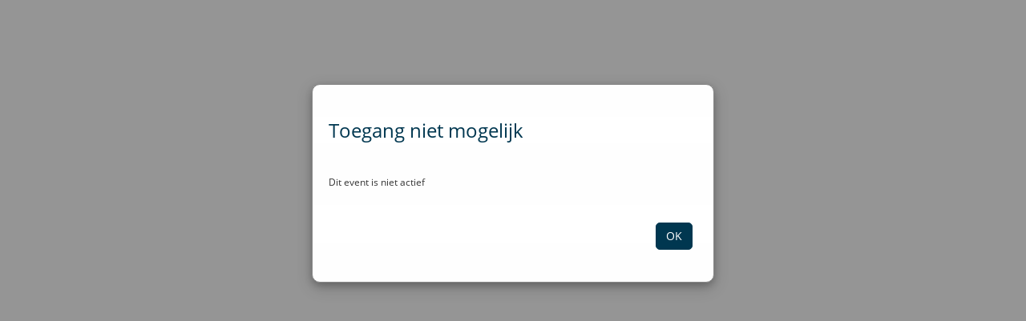

--- FILE ---
content_type: text/html;charset=UTF-8
request_url: https://www.eventtouch.eu/NIV2023/Internistendagen2023/?locale=nl_NL
body_size: 4421
content:
<!DOCTYPE html>



<html lang="nl">
<head>
<link rel="shortcut icon" type="image/x-icon" href="file/2febd6be5733086a699c80982a7cf49e/favicon_2023.png">
<meta http-equiv="content-type" content="text/html; charset=UTF-8">
<title>Internistendagen 2023</title>

<meta name="viewport" content="width=device-width, initial-scale=1.0">
<meta name="gwt:property" content="locale=nl_NL">
<meta property="fb:app_id" content="121788707909011"/>
<script type="text/javascript">
  var properties = {
      baseUrl: "www.eventtouch.eu",
      domainId: "724",
      eventId: "2468",
      eventBasePath: "/NIV2023/Internistendagen2023/",
      ssoEnabled: "null",
      ssoResult: "null",
      basicLoginDisabled: "null",
      linkedInLoginEnabled: "null",
      aadEnabled: "null",
      defaultLocale: "nl_NL"
  };
</script>
<script src="/resources/jquery/3.7.1/jquery.min.js"></script>
<script src="/resources/lightview/3.5.1-pro/js/lightview/lightview-et.js"></script>
<script src="/resources/lightview/3.5.1-pro/js/spinners/spinners.min.js"></script>
<script type="text/javascript">var body = document.querySelector('body'); if(body != null && body.setActive != undefined){body.setActive();}</script><script src="https://www.google.com/recaptcha/api.js"></script>
<script type="text/javascript" language="javascript" src="/ET/ET.nocache.js?25.12.1"></script>
<link rel="stylesheet" href="/resources/css/ET.css?25.12.1">
<!-- Fonts.com -->
<script type="text/javascript">
var MTIProjectId='835cdb55-b4a7-4f67-bf40-aeb15c8b4f9a';
 (function() {
        var mtiTracking = document.createElement('script');
        mtiTracking.type='text/javascript';
        mtiTracking.async='true';
        mtiTracking.src=('https:'==document.location.protocol?'https:':'http:')+'//fast.fonts.net/t/trackingCode.js';
        (document.getElementsByTagName('head')[0]||document.getElementsByTagName('body')[0]).appendChild( mtiTracking );
   })();
</script>
<!-- End of Fonts.com -->
<script type='application/ld+json'>{
  "@context" : "http://schema.org/",
  "@type" : "WebSite",
  "image" : "https://www.eventtouch.eu/NIV2023/Internistendagen2023/file/4308f1946b8ee9faa0f3739d538227b9/Logo_NIV_2023.jpg"
}</script>

<!-- Google tag (gtag.js) -->
<script async src="https://www.googletagmanager.com/gtag/js?id=G-WK11GH0VS3"></script>
<script>
  window.dataLayer = window.dataLayer || [];
  function gtag(){dataLayer.push(arguments);}
  gtag('js', new Date());

  gtag('config', 'G-WK11GH0VS3');
  
 
  gtag('set', { 'anonymize_ip': true });    
</script><!-- End of Google tag -->
<style>
@media screen and (orientation: portrait){div.splash{transform:rotate(270deg);background:url('/resources/images/Eventtouch_Logo_Final_White.png') center center / contain no-repeat transparent; position: fixed; top: 0; left: 0; min-width: 100%;min-height: 100%;}}
@media screen and (orientation: landscape){div.splash{background:url('/resources/images/Eventtouch_Logo_Final_White.png') center center / contain no-repeat transparent; position: fixed; top: 0; left: 0; min-width: 100%;min-height: 100%;}}
</style>
</head>
<body oncontextmenu="return false;">

<script src="/resources/et-cookieconsent/1.0.1/et-cookieconsent.js"></script>
<script>ETCookie.initialise({"cookiePolicyURL": "https://www.eventtouch.com/cookiepolicy", contactEmail:"it@eventtouch.com", gaEnabled:true});</script>

<div id="splash" class="splash" style="margin: auto; display: none"></div>
<div id="logoanimation" style="display: none;"><svg version="1.1" id="logo" xmlns="http://www.w3.org/2000/svg" xmlns:xlink="http://www.w3.org/1999/xlink"><!-- logo background --><circle fill="#ffffff" class="st0" cx="50" cy="50" r="50"/><!-- logo parts --><g>
<path fill="#1BB7D0" class="st1" d="M19.1,59.1c0-0.1,0-0.1-0.1-0.2c-1.4-7.5-0.4-15.1,2.9-22c0.3-0.7,0.1-1.5-0.6-1.9c-0.2-0.1-0.4-0.2-0.6-0.2 c-0.5,0-1,0.3-1.2,0.8c-3.6,7.5-4.7,15.8-3.2,24c0,0.1,0,0.2,0.1,0.2c0.1,0.5,0.2,0.9,0.3,1.3c0.1,0.6,0.7,1.1,1.3,1.1 c0.1,0,0.2,0,0.3,0c0.7-0.2,1.2-0.9,1-1.7C19.3,60.1,19.2,59.6,19.1,59.1z"/>
<path fill="#1BB7D0" class="st1" d="M24.7,52.3c0-0.4-0.1-0.7-0.3-1c-0.2-0.3-0.6-0.5-1-0.5c-0.8,0-1.4,0.5-1.5,1.3c-0.5,7.3,0.3,14.6,2.1,21.6c0.2,0.6,0.7,1,1.3,1c0.1,0,0.2,0,0.4,0c0.4-0.1,0.7-0.3,0.9-0.7c0.2-0.3,0.2-0.7,0.1-1C24.9,66.2,24.3,59.3,24.7,52.3z"/>
<path fill="#1BB7D0" class="st1" d="M30.2,44.6l0-0.2c0.6-3,1.8-5.7,3.6-8.1c0.2-0.3,0.3-0.7,0.3-1c-0.1-0.4-0.3-0.7-0.6-0.9C33.2,34.1,33,34,32.7,34c-0.4,0-0.9,0.2-1.1,0.6c-1.9,2.6-3.2,5.5-3.9,8.7l-0.1,0.5c-2.4,11.8-1.4,23.9,2.9,35.1c0.2,0.5,0.7,0.9,1.3,0.9c0.2,0,0.3,0,0.5-0.1c0.4-0.1,0.6-0.4,0.8-0.8c0.1-0.3,0.2-0.7,0-1.1C28.9,67.3,27.9,55.8,30.2,44.6z"/>
<path fill="#1BB7D0" class="st1" d="M60.4,27.1c-1.6-0.7-3.4-1.3-5.2-1.7c-1.5-0.3-3.1-0.5-4.7-0.5c-5.4,0-10.7,1.9-14.9,5.3c-0.3,0.2-0.4,0.5-0.5,0.9c0,0.4,0.1,0.7,0.3,1c0.2,0.3,0.6,0.5,1,0.5c0.3,0,0.6-0.1,0.8-0.3c3.7-3,8.4-4.7,13.2-4.7c1.4,0,2.8,0.1,4.2,0.4c1.6,0.3,3.1,0.8,4.6,1.5c0.2,0.1,0.4,0.1,0.5,0.1c0.5,0,1-0.3,1.2-0.8c0.1-0.3,0.2-0.7,0-1C61,27.6,60.7,27.3,60.4,27.1z"/>
<path fill="#1BB7D0" class="st1" d="M35.3,70.8c-0.2-0.6-0.7-1-1.3-1c-0.1,0-0.2,0-0.4,0c-0.4,0.1-0.7,0.3-0.9,0.7c-0.2,0.3-0.2,0.7-0.1,1c1,3.6,2.3,7.2,4,10.6c0.2,0.5,0.7,0.8,1.2,0.8c0.2,0,0.4,0,0.6-0.1c0.3-0.2,0.6-0.5,0.7-0.8c0.1-0.4,0.1-0.7-0.1-1.1C37.5,77.6,36.3,74.2,35.3,70.8z"/>
<path fill="#1BB7D0" class="st1" d="M69.4,52.2c1-4.8,0.1-9.8-2.6-14c-2.8-4.5-7.2-7.5-12.4-8.5c-1.2-0.3-2.5-0.4-3.8-0.4c-9.1,0-17,6.4-18.8,15.3l-0.1,0.7l0,0.2c-1.3,6.8-1.3,13.6-0.2,20.3c0.1,0.7,0.7,1.2,1.4,1.2c0.1,0,0.1,0,0.2,0c0.4-0.1,0.7-0.3,0.9-0.6c0.2-0.3,0.3-0.7,0.2-1c-1.1-6.7-1-13.5,0.4-20.2l0.1-0.3c0.8-3.6,2.9-6.9,5.8-9.2c2.9-2.3,6.5-3.6,10.2-3.6c1.1,0,2.2,0.1,3.2,0.3c4.2,0.8,7.8,3.2,10.2,6.7c2.4,3.5,3.4,7.7,2.7,11.9l-0.1,0.6c-0.5,2.4-0.6,4.8-0.3,7.2c0.1,0.7,0.7,1.3,1.4,1.3c0,0,0.1,0,0.2,0c0.4,0,0.7-0.2,1-0.5c0.2-0.3,0.3-0.6,0.3-1c-0.2-1.9-0.1-3.8,0.2-5.7L69.4,52.2z"/>
<path fill="#1BB7D0" class="st1" d="M38.9,46.1l0.1-0.4c0.8-3.2,2.9-6,5.8-7.6c0.3-0.2,0.6-0.5,0.7-0.9c0.1-0.4,0.1-0.7-0.1-1.1c-0.2-0.4-0.7-0.7-1.2-0.7c-0.2,0-0.5,0.1-0.7,0.2c-3.8,2.1-6.4,5.7-7.3,9.9L36,46.4l0,0.2l0,0c-2.3,12.8,0,26,6.6,37.2c0.2,0.4,0.7,0.7,1.2,0.7c0.2,0,0.5-0.1,0.7-0.2c0.3-0.2,0.6-0.5,0.7-0.9c0.1-0.4,0-0.7-0.2-1.1C38.6,71.5,36.4,58.6,38.9,46.1z"/>
<path fill="#1BB7D0" class="st1" d="M42.6,61.7c-0.1-0.8-0.8-1.3-1.5-1.2c-0.4,0-0.7,0.2-0.9,0.5c-0.2,0.3-0.3,0.6-0.3,1c0.9,8.1,3.9,15.9,8.5,22.6c0.3,0.4,0.7,0.6,1.1,0.6c0.3,0,0.5-0.1,0.8-0.2c0.3-0.2,0.5-0.5,0.6-0.9c0.1-0.4,0-0.7-0.2-1C46.3,76.6,43.5,69.3,42.6,61.7z"/>
<path fill="#1BB7D0" class="st1" d="M39.9,57.2c0.3,0.3,0.6,0.4,1,0.4h0c0.8,0,1.4-0.6,1.4-1.4c0-3.1,0.3-6.2,0.9-9.2l0.1-0.4c0.5-1.8,1.6-3.3,3.1-4.4c1.2-0.8,2.7-1.3,4.1-1.3c0.5,0,1,0.1,1.5,0.2c2.9,0.6,5.2,2.9,5.9,5.8c0.1,0.6,0.7,1.1,1.4,1.1c0.1,0,0.2,0,0.3,0c0.4-0.1,0.7-0.3,0.9-0.6c0.2-0.3,0.3-0.7,0.2-1c-0.8-4-4-7.2-8-8c-0.7-0.1-1.4-0.2-2.1-0.2c-2,0-4,0.6-5.7,1.7c-2.3,1.5-3.9,3.8-4.4,6.5l-0.2,1.2l0,0c-0.5,2.8-0.8,5.7-0.8,8.6C39.5,56.6,39.7,56.9,39.9,57.2z"/>
<path fill="#1BB7D0" class="st1" d="M52,48.7c0.1-0.4,0-0.7-0.2-1c-0.2-0.3-0.5-0.5-0.9-0.6c-0.1,0-0.2,0-0.3,0c-0.7,0-1.2,0.5-1.4,1.1c-2.6,12.7,0.9,25.6,9.5,35.4c0.3,0.3,0.6,0.5,1,0.5c0.3,0,0.7-0.1,0.9-0.3c0.3-0.2,0.5-0.6,0.5-1c0-0.4-0.1-0.7-0.3-1C52.8,72.6,49.6,60.6,52,48.7z"/>
<path fill="#1BB7D0" class="st1" d="M58,68.6c-0.2-0.5-0.7-0.9-1.3-0.9c-0.2,0-0.3,0-0.5,0.1c-0.4,0.1-0.6,0.4-0.8,0.8c-0.1,0.3-0.1,0.7,0,1.1c1.8,4.6,4.5,8.8,8,12.4c0.3,0.3,0.6,0.4,1,0.4c0.4,0,0.7-0.1,1-0.4c0.3-0.3,0.4-0.6,0.4-1c0-0.4-0.1-0.7-0.4-1C62.1,76.8,59.6,72.9,58,68.6z"/>
<path fill="#1BB7D0" class="st1" d="M22.9,32.6c0.2,0.2,0.5,0.3,0.7,0.3c0.4,0,0.8-0.2,1-0.5c4.8-6.9,11.8-11.6,19.8-13.3c2.1-0.5,4.3-0.7,6.5-0.7c4.9,0,9.7,1.2,14.2,3.5c0.2,0.1,0.4,0.1,0.6,0.1c0.5,0,0.9-0.3,1.1-0.7c0.3-0.7,0-1.4-0.6-1.8c-4.8-2.5-10-3.8-15.3-3.8c-2.3,0-4.7,0.2-7,0.7c-8.6,1.8-16.2,6.9-21.3,14.3C22.2,31.4,22.3,32.2,22.9,32.6z"/>
<path fill="#1BB7D0" class="st1" d="M75.5,44.1c0.1,0.7,0.7,1.2,1.4,1.2c0.1,0,0.2,0,0.2,0c0.4-0.1,0.7-0.3,0.9-0.6c0.2-0.3,0.3-0.7,0.2-1c-1-5.5-3.5-10.5-7.4-14.6c-4-4.1-9-6.9-14.7-8c-1.8-0.4-3.7-0.6-5.5-0.6c-6.2,0-12.4,2.1-17.3,6c-4.9,3.9-8.4,9.3-9.9,15.4l0,0l-0.2,1c-0.2,1.2-0.4,2.3-0.6,3.5c-0.1,0.4,0,0.7,0.2,1c0.2,0.3,0.6,0.5,0.9,0.6c0.1,0,0.1,0,0.2,0c0.7,0,1.3-0.5,1.4-1.2c0.1-1,0.3-1.9,0.5-2.9l0.1-0.5c2.4-11.7,12.8-20.2,24.7-20.2c1.7,0,3.4,0.2,5,0.5c5.1,1,9.7,3.5,13.2,7.2C72.3,34.7,74.6,39.2,75.5,44.1z"/>
<path fill="#1BB7D0" class="st1" d="M47.6,47.8l0.1-0.3c0.4-1.3,1.6-2.2,2.9-2.2c0.2,0,0.4,0,0.6,0.1c1.5,0.3,2.5,1.7,2.5,3.1L53.6,49c-1,5-1,10,0.1,15c0.1,0.6,0.7,1.1,1.4,1.1c0.1,0,0.2,0,0.3,0c0.4-0.1,0.7-0.3,0.9-0.6c0.2-0.3,0.3-0.7,0.2-1c-0.9-4.1-1-8.3-0.3-12.5l0,0l0.3-1.3c0.3-1.5,0-3-0.8-4.3c-0.9-1.4-2.2-2.3-3.8-2.6c-0.4-0.1-0.8-0.1-1.2-0.1c-2.8,0-5.2,2-5.7,4.7l-0.3,1.2l0,0c-2.2,12.7,1.1,25.8,9.1,35.9c0.3,0.3,0.7,0.5,1.1,0.5c0.3,0,0.6-0.1,0.8-0.3c0.3-0.2,0.5-0.6,0.5-0.9c0-0.4-0.1-0.7-0.3-1C48.1,72.8,45.1,60.1,47.6,47.8z"/>
<path fill="#1BB7D0" class="st1" d="M69.5,77.9c-7-6.5-10.4-16.1-9.2-25.5c0-0.4,0-0.7-0.3-1c-0.2-0.3-0.6-0.5-0.9-0.6c-0.1,0-0.1,0-0.2,0c-0.7,0-1.3,0.5-1.4,1.2c-1.4,10.4,2.3,20.8,10,28c0.3,0.2,0.6,0.4,0.9,0.4c0.4,0,0.7-0.2,1-0.4c0.3-0.3,0.4-0.6,0.4-1C69.9,78.5,69.8,78.2,69.5,77.9z"/>
<path fill="#1BB7D0" class="st1" d="M73.2,75.3c-6.7-5.8-9.9-14.7-8.4-23.3l0.2-0.7c0.8-3.7,0-7.5-2-10.7c-2.2-3.4-5.6-5.8-9.5-6.6c-1.3-0.3-2.7-0.4-4.1-0.2c-0.4,0-0.7,0.2-1,0.5c-0.2,0.3-0.3,0.6-0.3,1c0.1,0.7,0.7,1.3,1.4,1.3c0,0,0.1,0,0.1,0c1.1-0.1,2.2,0,3.3,0.2c6.3,1.3,10.4,7.2,9.4,13.4l-0.1,0.5c-2,9.9,1.5,20.1,9.2,26.7c0.3,0.2,0.6,0.3,0.9,0.3c0.4,0,0.8-0.2,1-0.5c0.2-0.3,0.4-0.6,0.3-1C73.7,75.9,73.5,75.6,73.2,75.3z"/>
<path fill="#1BB7D0" class="st1" d="M76.6,72.3c-2.8-2.3-4.9-5.2-6.2-8.6c-0.2-0.5-0.7-0.9-1.3-0.9c-0.2,0-0.3,0-0.5,0.1c-0.4,0.1-0.6,0.4-0.8,0.8c-0.1,0.3-0.1,0.7,0,1.1c1.5,3.8,3.9,7.2,7.1,9.7c0.2,0.2,0.6,0.3,0.9,0.3c0.4,0,0.8-0.2,1.1-0.5c0.2-0.3,0.3-0.7,0.3-1C77.1,72.9,76.9,72.6,76.6,72.3z"/>
<path fill="#1BB7D0" class="st1" d="M79.5,69c-4.6-3.7-6.9-9.6-5.9-15.4l0.1-0.5c1.7-8.6-1.4-17.4-8.3-22.9c-0.2-0.2-0.6-0.3-0.9-0.3c-0.4,0-0.8,0.2-1.1,0.5c-0.2,0.3-0.3,0.7-0.3,1c0,0.4,0.2,0.7,0.5,1c5.8,4.7,8.7,12.2,7.4,19.6L71,52.5c-1.4,7,1.2,14.2,6.8,18.7c0.2,0.2,0.6,0.3,0.9,0.3c0.4,0,0.8-0.2,1.1-0.5c0.2-0.3,0.3-0.7,0.3-1C80,69.6,79.8,69.3,79.5,69z"/>
<path fill="#1BB7D0" class="st1" d="M82.1,65.4c-3.2-2.7-4.7-6.9-4.1-11l0.1-0.4c0.3-1.5,0.5-2.9,0.5-4.4c0-0.4-0.1-0.7-0.3-1c-0.3-0.3-0.6-0.5-1-0.5c-0.8,0-1.4,0.6-1.4,1.3c0,1.1-0.2,2.3-0.4,3.4l-0.1,0.6c-1.1,5.3,0.8,10.7,4.9,14.1c0.2,0.2,0.6,0.3,0.9,0.3c0.4,0,0.8-0.2,1.1-0.5c0.2-0.3,0.4-0.6,0.3-1C82.5,66,82.3,65.6,82.1,65.4z"/>
<path fill="#1BB7D0" class="st1" d="M85.2,45.2c0-0.1,0-0.2-0.1-0.2c-1.8-9.2-6.9-17.2-14.2-22.6c-0.2-0.2-0.5-0.3-0.8-0.3c-0.4,0-0.8,0.2-1.1,0.6c-0.4,0.6-0.3,1.5,0.3,2c6.8,5,11.5,12.5,13.1,21.1c0,0.1,0,0.1,0.1,0.2c0.4,2.4,0.6,4.8,0.6,7.2c0,0.4,0.1,0.7,0.4,1c0.2,0.3,0.6,0.4,0.9,0.4l0,0c0.7,0,1.3-0.6,1.3-1.4C86,50.5,85.7,47.8,85.2,45.2z"/>
<path fill="#1BB7D0" class="st1" d="M81.7,54.6c0,0.1,0,0.1,0.1,0.2c0.3,1.1,0.1,1.8,0.4,3c0.3,1.3,1.2,2.4,1.7,3.6c0.3,0.6,0.3,1.5-0.2,1.9c-0.4,0.3-0.9,0.3-1.3,0c-0.4-0.2-0.7-0.7-0.9-1.1c-0.8-1.3-1.5-2.8-2-4.3c-0.3-1-0.2-2.8,0.2-3.5C80.2,53.4,81.3,53.4,81.7,54.6z"/>
</g></svg></div>
<iframe src="javascript:''" id="__gwt_historyFrame" title="history" tabIndex='-1' style="position: absolute; width: 0; height: 0; border: 0"></iframe>
<div id="fb-root"></div>
</body>
</html>


--- FILE ---
content_type: text/css
request_url: https://www.eventtouch.eu/resources/css/ET.css?25.12.1
body_size: 94411
content:
.iti{position:relative;display:inline-block}.iti *{box-sizing:border-box;-moz-box-sizing:border-box}.iti__hide{display:none}.iti__v-hide{visibility:hidden}.iti input,.iti input[type=tel],.iti input[type=text]{position:relative;z-index:0;margin-top:0 !important;margin-bottom:0 !important;padding-right:36px;margin-right:0}.iti__flag-container{position:absolute;top:0;bottom:0;right:0;padding:1px}.iti__selected-flag{z-index:1;position:relative;display:flex;align-items:center;height:100%;padding:0 6px 0 8px}.iti__arrow{margin-left:6px;width:0;height:0;border-left:3px solid transparent;border-right:3px solid transparent;border-top:4px solid #555}.iti__arrow--up{border-top:0;border-bottom:4px solid #555}.iti__country-list{position:absolute;z-index:2;list-style:none;text-align:left;padding:0;margin:0 0 0 -1px;box-shadow:1px 1px 4px rgba(0,0,0,.2);background-color:#fff;border:1px solid #ccc;white-space:nowrap;max-height:200px;overflow-y:scroll;-webkit-overflow-scrolling:touch}.iti__country-list--dropup{bottom:100%;margin-bottom:-1px}@media(max-width:500px){.iti__country-list{white-space:normal}}.iti__flag-box{display:inline-block;width:20px}.iti__divider{padding-bottom:5px;margin-bottom:5px;border-bottom:1px solid #ccc}.iti__country{padding:5px 10px;outline:0}.iti__dial-code{color:#999}.iti__country.iti__highlight{background-color:rgba(0,0,0,.05)}.iti__country-name,.iti__dial-code,.iti__flag-box{vertical-align:middle}.iti__country-name,.iti__flag-box{margin-right:6px}.iti--allow-dropdown input,.iti--allow-dropdown input[type=tel],.iti--allow-dropdown input[type=text],.iti--separate-dial-code input,.iti--separate-dial-code input[type=tel],.iti--separate-dial-code input[type=text]{padding-right:6px;padding-left:52px;margin-left:0}.iti--allow-dropdown .iti__flag-container,.iti--separate-dial-code .iti__flag-container{right:auto;left:0}.iti--allow-dropdown .iti__flag-container:hover{cursor:pointer}.iti--allow-dropdown .iti__flag-container:hover .iti__selected-flag{background-color:rgba(0,0,0,.05)}.iti--allow-dropdown input[disabled]+.iti__flag-container:hover,.iti--allow-dropdown input[readonly]+.iti__flag-container:hover{cursor:default}.iti--allow-dropdown input[disabled]+.iti__flag-container:hover .iti__selected-flag,.iti--allow-dropdown input[readonly]+.iti__flag-container:hover .iti__selected-flag{background-color:transparent}.iti--separate-dial-code .iti__selected-flag{background-color:rgba(0,0,0,.05)}.iti--separate-dial-code .iti__selected-dial-code{margin-left:6px}.iti--container{position:absolute;top:-1000px;left:-1000px;z-index:1060;padding:1px}.iti--container:hover{cursor:pointer}.iti-mobile .iti--container{top:30px;bottom:30px;left:30px;right:30px;position:fixed}.iti-mobile .iti__country-list{max-height:100%;width:100%}.iti-mobile .iti__country{padding:10px 10px;line-height:1.5em}.iti__flag{width:20px}.iti__flag.iti__be{width:18px}.iti__flag.iti__ch{width:15px}.iti__flag.iti__mc{width:19px}.iti__flag.iti__ne{width:18px}.iti__flag.iti__np{width:13px}.iti__flag.iti__va{width:15px}@media(-webkit-min-device-pixel-ratio:2),(min-resolution:192dpi){.iti__flag{background-size:5652px 15px}}.iti__flag.iti__ac{height:10px;background-position:0 0}.iti__flag.iti__ad{height:14px;background-position:-22px 0}.iti__flag.iti__ae{height:10px;background-position:-44px 0}.iti__flag.iti__af{height:14px;background-position:-66px 0}.iti__flag.iti__ag{height:14px;background-position:-88px 0}.iti__flag.iti__ai{height:10px;background-position:-110px 0}.iti__flag.iti__al{height:15px;background-position:-132px 0}.iti__flag.iti__am{height:10px;background-position:-154px 0}.iti__flag.iti__ao{height:14px;background-position:-176px 0}.iti__flag.iti__aq{height:14px;background-position:-198px 0}.iti__flag.iti__ar{height:13px;background-position:-220px 0}.iti__flag.iti__as{height:10px;background-position:-242px 0}.iti__flag.iti__at{height:14px;background-position:-264px 0}.iti__flag.iti__au{height:10px;background-position:-286px 0}.iti__flag.iti__aw{height:14px;background-position:-308px 0}.iti__flag.iti__ax{height:13px;background-position:-330px 0}.iti__flag.iti__az{height:10px;background-position:-352px 0}.iti__flag.iti__ba{height:10px;background-position:-374px 0}.iti__flag.iti__bb{height:14px;background-position:-396px 0}.iti__flag.iti__bd{height:12px;background-position:-418px 0}.iti__flag.iti__be{height:15px;background-position:-440px 0}.iti__flag.iti__bf{height:14px;background-position:-460px 0}.iti__flag.iti__bg{height:12px;background-position:-482px 0}.iti__flag.iti__bh{height:12px;background-position:-504px 0}.iti__flag.iti__bi{height:12px;background-position:-526px 0}.iti__flag.iti__bj{height:14px;background-position:-548px 0}.iti__flag.iti__bl{height:14px;background-position:-570px 0}.iti__flag.iti__bm{height:10px;background-position:-592px 0}.iti__flag.iti__bn{height:10px;background-position:-614px 0}.iti__flag.iti__bo{height:14px;background-position:-636px 0}.iti__flag.iti__bq{height:14px;background-position:-658px 0}.iti__flag.iti__br{height:14px;background-position:-680px 0}.iti__flag.iti__bs{height:10px;background-position:-702px 0}.iti__flag.iti__bt{height:14px;background-position:-724px 0}.iti__flag.iti__bv{height:15px;background-position:-746px 0}.iti__flag.iti__bw{height:14px;background-position:-768px 0}.iti__flag.iti__by{height:10px;background-position:-790px 0}.iti__flag.iti__bz{height:14px;background-position:-812px 0}.iti__flag.iti__ca{height:10px;background-position:-834px 0}.iti__flag.iti__cc{height:10px;background-position:-856px 0}.iti__flag.iti__cd{height:15px;background-position:-878px 0}.iti__flag.iti__cf{height:14px;background-position:-900px 0}.iti__flag.iti__cg{height:14px;background-position:-922px 0}.iti__flag.iti__ch{height:15px;background-position:-944px 0}.iti__flag.iti__ci{height:14px;background-position:-961px 0}.iti__flag.iti__ck{height:10px;background-position:-983px 0}.iti__flag.iti__cl{height:14px;background-position:-1005px 0}.iti__flag.iti__cm{height:14px;background-position:-1027px 0}.iti__flag.iti__cn{height:14px;background-position:-1049px 0}.iti__flag.iti__co{height:14px;background-position:-1071px 0}.iti__flag.iti__cp{height:14px;background-position:-1093px 0}.iti__flag.iti__cr{height:12px;background-position:-1115px 0}.iti__flag.iti__cu{height:10px;background-position:-1137px 0}.iti__flag.iti__cv{height:12px;background-position:-1159px 0}.iti__flag.iti__cw{height:14px;background-position:-1181px 0}.iti__flag.iti__cx{height:10px;background-position:-1203px 0}.iti__flag.iti__cy{height:14px;background-position:-1225px 0}.iti__flag.iti__cz{height:14px;background-position:-1247px 0}.iti__flag.iti__de{height:12px;background-position:-1269px 0}.iti__flag.iti__dg{height:10px;background-position:-1291px 0}.iti__flag.iti__dj{height:14px;background-position:-1313px 0}.iti__flag.iti__dk{height:15px;background-position:-1335px 0}.iti__flag.iti__dm{height:10px;background-position:-1357px 0}.iti__flag.iti__do{height:14px;background-position:-1379px 0}.iti__flag.iti__dz{height:14px;background-position:-1401px 0}.iti__flag.iti__ea{height:14px;background-position:-1423px 0}.iti__flag.iti__ec{height:14px;background-position:-1445px 0}.iti__flag.iti__ee{height:13px;background-position:-1467px 0}.iti__flag.iti__eg{height:14px;background-position:-1489px 0}.iti__flag.iti__eh{height:10px;background-position:-1511px 0}.iti__flag.iti__er{height:10px;background-position:-1533px 0}.iti__flag.iti__es{height:14px;background-position:-1555px 0}.iti__flag.iti__et{height:10px;background-position:-1577px 0}.iti__flag.iti__eu{height:14px;background-position:-1599px 0}.iti__flag.iti__fi{height:12px;background-position:-1621px 0}.iti__flag.iti__fj{height:10px;background-position:-1643px 0}.iti__flag.iti__fk{height:10px;background-position:-1665px 0}.iti__flag.iti__fm{height:11px;background-position:-1687px 0}.iti__flag.iti__fo{height:15px;background-position:-1709px 0}.iti__flag.iti__fr{height:14px;background-position:-1731px 0}.iti__flag.iti__ga{height:15px;background-position:-1753px 0}.iti__flag.iti__gb{height:10px;background-position:-1775px 0}.iti__flag.iti__gd{height:12px;background-position:-1797px 0}.iti__flag.iti__ge{height:14px;background-position:-1819px 0}.iti__flag.iti__gf{height:14px;background-position:-1841px 0}.iti__flag.iti__gg{height:14px;background-position:-1863px 0}.iti__flag.iti__gh{height:14px;background-position:-1885px 0}.iti__flag.iti__gi{height:10px;background-position:-1907px 0}.iti__flag.iti__gl{height:14px;background-position:-1929px 0}.iti__flag.iti__gm{height:14px;background-position:-1951px 0}.iti__flag.iti__gn{height:14px;background-position:-1973px 0}.iti__flag.iti__gp{height:14px;background-position:-1995px 0}.iti__flag.iti__gq{height:14px;background-position:-2017px 0}.iti__flag.iti__gr{height:14px;background-position:-2039px 0}.iti__flag.iti__gs{height:10px;background-position:-2061px 0}.iti__flag.iti__gt{height:13px;background-position:-2083px 0}.iti__flag.iti__gu{height:11px;background-position:-2105px 0}.iti__flag.iti__gw{height:10px;background-position:-2127px 0}.iti__flag.iti__gy{height:12px;background-position:-2149px 0}.iti__flag.iti__hk{height:14px;background-position:-2171px 0}.iti__flag.iti__hm{height:10px;background-position:-2193px 0}.iti__flag.iti__hn{height:10px;background-position:-2215px 0}.iti__flag.iti__hr{height:10px;background-position:-2237px 0}.iti__flag.iti__ht{height:12px;background-position:-2259px 0}.iti__flag.iti__hu{height:10px;background-position:-2281px 0}.iti__flag.iti__ic{height:14px;background-position:-2303px 0}.iti__flag.iti__id{height:14px;background-position:-2325px 0}.iti__flag.iti__ie{height:10px;background-position:-2347px 0}.iti__flag.iti__il{height:15px;background-position:-2369px 0}.iti__flag.iti__im{height:10px;background-position:-2391px 0}.iti__flag.iti__in{height:14px;background-position:-2413px 0}.iti__flag.iti__io{height:10px;background-position:-2435px 0}.iti__flag.iti__iq{height:14px;background-position:-2457px 0}.iti__flag.iti__ir{height:12px;background-position:-2479px 0}.iti__flag.iti__is{height:15px;background-position:-2501px 0}.iti__flag.iti__it{height:14px;background-position:-2523px 0}.iti__flag.iti__je{height:12px;background-position:-2545px 0}.iti__flag.iti__jm{height:10px;background-position:-2567px 0}.iti__flag.iti__jo{height:10px;background-position:-2589px 0}.iti__flag.iti__jp{height:14px;background-position:-2611px 0}.iti__flag.iti__ke{height:14px;background-position:-2633px 0}.iti__flag.iti__kg{height:12px;background-position:-2655px 0}.iti__flag.iti__kh{height:13px;background-position:-2677px 0}.iti__flag.iti__ki{height:10px;background-position:-2699px 0}.iti__flag.iti__km{height:12px;background-position:-2721px 0}.iti__flag.iti__kn{height:14px;background-position:-2743px 0}.iti__flag.iti__kp{height:10px;background-position:-2765px 0}.iti__flag.iti__kr{height:14px;background-position:-2787px 0}.iti__flag.iti__kw{height:10px;background-position:-2809px 0}.iti__flag.iti__ky{height:10px;background-position:-2831px 0}.iti__flag.iti__kz{height:10px;background-position:-2853px 0}.iti__flag.iti__la{height:14px;background-position:-2875px 0}.iti__flag.iti__lb{height:14px;background-position:-2897px 0}.iti__flag.iti__lc{height:10px;background-position:-2919px 0}.iti__flag.iti__li{height:12px;background-position:-2941px 0}.iti__flag.iti__lk{height:10px;background-position:-2963px 0}.iti__flag.iti__lr{height:11px;background-position:-2985px 0}.iti__flag.iti__ls{height:14px;background-position:-3007px 0}.iti__flag.iti__lt{height:12px;background-position:-3029px 0}.iti__flag.iti__lu{height:12px;background-position:-3051px 0}.iti__flag.iti__lv{height:10px;background-position:-3073px 0}.iti__flag.iti__ly{height:10px;background-position:-3095px 0}.iti__flag.iti__ma{height:14px;background-position:-3117px 0}.iti__flag.iti__mc{height:15px;background-position:-3139px 0}.iti__flag.iti__md{height:10px;background-position:-3160px 0}.iti__flag.iti__me{height:10px;background-position:-3182px 0}.iti__flag.iti__mf{height:14px;background-position:-3204px 0}.iti__flag.iti__mg{height:14px;background-position:-3226px 0}.iti__flag.iti__mh{height:11px;background-position:-3248px 0}.iti__flag.iti__mk{height:10px;background-position:-3270px 0}.iti__flag.iti__ml{height:14px;background-position:-3292px 0}.iti__flag.iti__mm{height:14px;background-position:-3314px 0}.iti__flag.iti__mn{height:10px;background-position:-3336px 0}.iti__flag.iti__mo{height:14px;background-position:-3358px 0}.iti__flag.iti__mp{height:10px;background-position:-3380px 0}.iti__flag.iti__mq{height:14px;background-position:-3402px 0}.iti__flag.iti__mr{height:14px;background-position:-3424px 0}.iti__flag.iti__ms{height:10px;background-position:-3446px 0}.iti__flag.iti__mt{height:14px;background-position:-3468px 0}.iti__flag.iti__mu{height:14px;background-position:-3490px 0}.iti__flag.iti__mv{height:14px;background-position:-3512px 0}.iti__flag.iti__mw{height:14px;background-position:-3534px 0}.iti__flag.iti__mx{height:12px;background-position:-3556px 0}.iti__flag.iti__my{height:10px;background-position:-3578px 0}.iti__flag.iti__mz{height:14px;background-position:-3600px 0}.iti__flag.iti__na{height:14px;background-position:-3622px 0}.iti__flag.iti__nc{height:10px;background-position:-3644px 0}.iti__flag.iti__ne{height:15px;background-position:-3666px 0}.iti__flag.iti__nf{height:10px;background-position:-3686px 0}.iti__flag.iti__ng{height:10px;background-position:-3708px 0}.iti__flag.iti__ni{height:12px;background-position:-3730px 0}.iti__flag.iti__nl{height:14px;background-position:-3752px 0}.iti__flag.iti__no{height:15px;background-position:-3774px 0}.iti__flag.iti__np{height:15px;background-position:-3796px 0}.iti__flag.iti__nr{height:10px;background-position:-3811px 0}.iti__flag.iti__nu{height:10px;background-position:-3833px 0}.iti__flag.iti__nz{height:10px;background-position:-3855px 0}.iti__flag.iti__om{height:10px;background-position:-3877px 0}.iti__flag.iti__pa{height:14px;background-position:-3899px 0}.iti__flag.iti__pe{height:14px;background-position:-3921px 0}.iti__flag.iti__pf{height:14px;background-position:-3943px 0}.iti__flag.iti__pg{height:15px;background-position:-3965px 0}.iti__flag.iti__ph{height:10px;background-position:-3987px 0}.iti__flag.iti__pk{height:14px;background-position:-4009px 0}.iti__flag.iti__pl{height:13px;background-position:-4031px 0}.iti__flag.iti__pm{height:14px;background-position:-4053px 0}.iti__flag.iti__pn{height:10px;background-position:-4075px 0}.iti__flag.iti__pr{height:14px;background-position:-4097px 0}.iti__flag.iti__ps{height:10px;background-position:-4119px 0}.iti__flag.iti__pt{height:14px;background-position:-4141px 0}.iti__flag.iti__pw{height:13px;background-position:-4163px 0}.iti__flag.iti__py{height:11px;background-position:-4185px 0}.iti__flag.iti__qa{height:8px;background-position:-4207px 0}.iti__flag.iti__re{height:14px;background-position:-4229px 0}.iti__flag.iti__ro{height:14px;background-position:-4251px 0}.iti__flag.iti__rs{height:14px;background-position:-4273px 0}.iti__flag.iti__ru{height:14px;background-position:-4295px 0}.iti__flag.iti__rw{height:14px;background-position:-4317px 0}.iti__flag.iti__sa{height:14px;background-position:-4339px 0}.iti__flag.iti__sb{height:10px;background-position:-4361px 0}.iti__flag.iti__sc{height:10px;background-position:-4383px 0}.iti__flag.iti__sd{height:10px;background-position:-4405px 0}.iti__flag.iti__se{height:13px;background-position:-4427px 0}.iti__flag.iti__sg{height:14px;background-position:-4449px 0}.iti__flag.iti__sh{height:10px;background-position:-4471px 0}.iti__flag.iti__si{height:10px;background-position:-4493px 0}.iti__flag.iti__sj{height:15px;background-position:-4515px 0}.iti__flag.iti__sk{height:14px;background-position:-4537px 0}.iti__flag.iti__sl{height:14px;background-position:-4559px 0}.iti__flag.iti__sm{height:15px;background-position:-4581px 0}.iti__flag.iti__sn{height:14px;background-position:-4603px 0}.iti__flag.iti__so{height:14px;background-position:-4625px 0}.iti__flag.iti__sr{height:14px;background-position:-4647px 0}.iti__flag.iti__ss{height:10px;background-position:-4669px 0}.iti__flag.iti__st{height:10px;background-position:-4691px 0}.iti__flag.iti__sv{height:12px;background-position:-4713px 0}.iti__flag.iti__sx{height:14px;background-position:-4735px 0}.iti__flag.iti__sy{height:14px;background-position:-4757px 0}.iti__flag.iti__sz{height:14px;background-position:-4779px 0}.iti__flag.iti__ta{height:10px;background-position:-4801px 0}.iti__flag.iti__tc{height:10px;background-position:-4823px 0}.iti__flag.iti__td{height:14px;background-position:-4845px 0}.iti__flag.iti__tf{height:14px;background-position:-4867px 0}.iti__flag.iti__tg{height:13px;background-position:-4889px 0}.iti__flag.iti__th{height:14px;background-position:-4911px 0}.iti__flag.iti__tj{height:10px;background-position:-4933px 0}.iti__flag.iti__tk{height:10px;background-position:-4955px 0}.iti__flag.iti__tl{height:10px;background-position:-4977px 0}.iti__flag.iti__tm{height:14px;background-position:-4999px 0}.iti__flag.iti__tn{height:14px;background-position:-5021px 0}.iti__flag.iti__to{height:10px;background-position:-5043px 0}.iti__flag.iti__tr{height:14px;background-position:-5065px 0}.iti__flag.iti__tt{height:12px;background-position:-5087px 0}.iti__flag.iti__tv{height:10px;background-position:-5109px 0}.iti__flag.iti__tw{height:14px;background-position:-5131px 0}.iti__flag.iti__tz{height:14px;background-position:-5153px 0}.iti__flag.iti__ua{height:14px;background-position:-5175px 0}.iti__flag.iti__ug{height:14px;background-position:-5197px 0}.iti__flag.iti__um{height:11px;background-position:-5219px 0}.iti__flag.iti__un{height:14px;background-position:-5241px 0}.iti__flag.iti__us{height:11px;background-position:-5263px 0}.iti__flag.iti__uy{height:14px;background-position:-5285px 0}.iti__flag.iti__uz{height:10px;background-position:-5307px 0}.iti__flag.iti__va{height:15px;background-position:-5329px 0}.iti__flag.iti__vc{height:14px;background-position:-5346px 0}.iti__flag.iti__ve{height:14px;background-position:-5368px 0}.iti__flag.iti__vg{height:10px;background-position:-5390px 0}.iti__flag.iti__vi{height:14px;background-position:-5412px 0}.iti__flag.iti__vn{height:14px;background-position:-5434px 0}.iti__flag.iti__vu{height:12px;background-position:-5456px 0}.iti__flag.iti__wf{height:14px;background-position:-5478px 0}.iti__flag.iti__ws{height:10px;background-position:-5500px 0}.iti__flag.iti__xk{height:15px;background-position:-5522px 0}.iti__flag.iti__ye{height:14px;background-position:-5544px 0}.iti__flag.iti__yt{height:14px;background-position:-5566px 0}.iti__flag.iti__za{height:14px;background-position:-5588px 0}.iti__flag.iti__zm{height:14px;background-position:-5610px 0}.iti__flag.iti__zw{height:10px;background-position:-5632px 0}.iti__flag{height:15px;box-shadow:0 0 1px 0 #888;background-image:url(../img/flags.png);background-repeat:no-repeat;background-color:#dbdbdb;background-position:20px 0}@media(-webkit-min-device-pixel-ratio:2),(min-resolution:192dpi){.iti__flag{background-image:url(../img/flags@2x.png)}}.iti__flag.iti__np{background-color:transparent}.countdown{display:block;margin:0;padding:0;line-height:1.5;font-size:40px;font-size:2.5rem;text-align:center;overflow:hidden}.countdown [class*=countdown-]{display:inline-block;vertical-align:baseline}.countdown,.countdown *{-moz-box-sizing:content-box;box-sizing:content-box}.countdown>.countdown{display:block}.countdown.countdown-inline{display:inline-block;margin:0}.countdown>.countdown-group{white-space:nowrap}.countdown .countdown-group{position:relative;z-index:1}.countdown[data-layout*=label-uppercase] .countdown-label{text-transform:uppercase}.countdown[data-layout*=label-lowercase] .countdown-label{text-transform:lowercase}.countdown[data-layout*=label-capitalize] .countdown-label{text-transform:capitalize}.countdown[data-layout*=group] .countdown-label{font-size:.5em}.countdown[data-layout*=label-small] .countdown-label{font-size:.4em}.countdown[data-layout*=label-small][data-layout*=line] .countdown-label{font-size:.625em}.countdown[data-layout*=label-big] .countdown-label{font-size:.65em}.countdown[data-layout*=label-big][data-layout*=line] .countdown-label{font-size:.875em}.countdown[data-layout*=label-hidden] .countdown-label{display:none !important}.countdown-text{min-width:.6875em}.countdown-slot{position:relative;display:inline-block;text-align:center;vertical-align:top !important;letter-spacing:.125em;text-indent:.125em}.countdown-slot:first-child{margin-left:-.125em}.countdown-slot:last-child{margin-right:-.125em}.countdown-slot+.countdown-slot{margin-left:-.25em}.countdown-slot .countdown-slot-inner{display:block;-webkit-transform:perspective(100px);-ms-transform:perspective(100px);-o-transform:perspective(100px);transform:perspective(100px);-webkit-transform-style:preserve-3d;-ms-transform-style:preserve-3d;-o-transform-style:preserve-3d;transform-style:preserve-3d;overflow:hidden;height:1.5em}.countdown-slot-bounding{padding:0 .0625em;visibility:hidden}.countdown-slot-new,.countdown-slot-old{position:absolute;top:0;left:0;right:0;bottom:0;z-index:3;-webkit-backface-visibility:hidden;-ms-backface-visibility:hidden;-o-backface-visibility:hidden;backface-visibility:hidden}.countdown-slot-new,.countdown-slot-old,.countdown-slot-bounding{text-align:center}.countdown-slot-animate .countdown-slot-new,.countdown-slot-animate .countdown-slot-old{-webkit-transition:-webkit-transform 800ms,opacity 700ms,color 400ms,-webkit-filter 400ms;-o-transition:-o-transform 800ms,opacity 700ms,color 400ms,filter 400ms;transition:transform 800ms,opacity 700ms,color 400ms,filter 400ms}.countdown-milliseconds .countdown-slot-animate .countdown-slot-new,.countdown-milliseconds .countdown-slot-animate .countdown-slot-old{-webkit-transition:-webkit-transform 100ms,opacity 100ms,color 50ms,-webkit-filter 50ms;-o-transition:-o-transform 100ms,opacity 100ms,color 50ms,filter 50ms;transition:transform 100ms,opacity 100ms,color 50ms,filter 50ms}.countdown-slot .countdown-slot-new{opacity:0;z-index:2}.countdown-slot .countdown-slot-old{opacity:1;z-index:1}.countdown-slot-animate .countdown-slot-new{opacity:1}.countdown-slot-animate .countdown-slot-old{opacity:0}.countdown[data-face*=doctor] .countdown-slot .countdown-slot-new{opacity:0;z-index:2;-webkit-transform:rotateZ(45deg) scale(0.25);-ms-transform:rotateZ(45deg) scale(0.25);-o-transform:rotateZ(45deg) scale(0.25);transform:rotateZ(45deg) scale(0.25)}.countdown[data-face*=doctor] .countdown-slot .countdown-slot-old{opacity:1;z-index:1;-webkit-transform:scale(1);-ms-transform:scale(1);-o-transform:scale(1);transform:scale(1)}.countdown[data-face*=doctor] .countdown-slot-animate .countdown-slot-new{opacity:1;-webkit-transform:scale(1);-ms-transform:scale(1);-o-transform:scale(1);transform:scale(1)}.countdown[data-face*=doctor] .countdown-slot-animate .countdown-slot-old{opacity:0;-webkit-transform:rotateZ(-45deg) scale(1.5);-ms-transform:rotateZ(-45deg) scale(1.5);-o-transform:rotateZ(-45deg) scale(1.5);transform:rotateZ(-45deg) scale(1.5)}.countdown[data-face*=slide] .countdown-slot .countdown-slot-new{-webkit-transform:translateY(-100%);-ms-transform:translateY(-100%);-o-transform:translateY(-100%);transform:translateY(-100%);z-index:2;opacity:0}.countdown[data-face*=slide] .countdown-slot .countdown-slot-old{-webkit-transform:translateY(0);-ms-transform:translateY(0);-o-transform:translateY(0);transform:translateY(0);z-index:1;opacity:1}.countdown[data-face*=slide] .countdown-slot-animate .countdown-slot-new{-webkit-transform:translateY(0);-ms-transform:translateY(0);-o-transform:translateY(0);transform:translateY(0);opacity:1}.countdown[data-face*=slide] .countdown-slot-animate .countdown-slot-old{-webkit-transform:translateY(100%);-ms-transform:translateY(100%);-o-transform:translateY(100%);transform:translateY(100%);opacity:0}.countdown[data-face*=slide][data-face*=up] .countdown-slot .countdown-slot-new{-webkit-transform:translateY(100%);-ms-transform:translateY(100%);-o-transform:translateY(100%);transform:translateY(100%)}.countdown[data-face*=slide][data-face*=up] .countdown-slot .countdown-slot-old{-webkit-transform:translateY(0);-ms-transform:translateY(0);-o-transform:translateY(0);transform:translateY(0)}.countdown[data-face*=slide][data-face*=up] .countdown-slot-animate .countdown-slot-new{-webkit-transform:translateY(0);-ms-transform:translateY(0);-o-transform:translateY(0);transform:translateY(0)}.countdown[data-face*=slide][data-face*=up] .countdown-slot-animate .countdown-slot-old{-webkit-transform:translateY(-100%);-ms-transform:translateY(-100%);-o-transform:translateY(-100%);transform:translateY(-100%)}.countdown[data-face*=slide][data-face*=left] .countdown-slot .countdown-slot-new{-webkit-transform:translateX(100%);-ms-transform:translateX(100%);-o-transform:translateX(100%);transform:translateX(100%)}.countdown[data-face*=slide][data-face*=left] .countdown-slot .countdown-slot-old{-webkit-transform:translateX(0);-ms-transform:translateX(0);-o-transform:translateX(0);transform:translateX(0)}.countdown[data-face*=slide][data-face*=left] .countdown-slot-animate .countdown-slot-new{-webkit-transform:translateX(0);-ms-transform:translateX(0);-o-transform:translateX(0);transform:translateX(0)}.countdown[data-face*=slide][data-face*=left] .countdown-slot-animate .countdown-slot-old{-webkit-transform:translateX(-100%);-ms-transform:translateX(-100%);-o-transform:translateX(-100%);transform:translateX(-100%)}.countdown[data-face*=slide][data-face*=right] .countdown-slot .countdown-slot-new{-webkit-transform:translateX(-100%);-ms-transform:translateX(-100%);-o-transform:translateX(-100%);transform:translateX(-100%)}.countdown[data-face*=slide][data-face*=right] .countdown-slot .countdown-slot-old{-webkit-transform:translateX(0);-ms-transform:translateX(0);-o-transform:translateX(0);transform:translateX(0)}.countdown[data-face*=slide][data-face*=right] .countdown-slot-animate .countdown-slot-new{-webkit-transform:translateX(0);-ms-transform:translateX(0);-o-transform:translateX(0);transform:translateX(0)}.countdown[data-face*=slide][data-face*=right] .countdown-slot-animate .countdown-slot-old{-webkit-transform:translateX(100%);-ms-transform:translateX(100%);-o-transform:translateX(100%);transform:translateX(100%)}.countdown[data-face*=roll] .countdown-slot .countdown-slot-new{opacity:0;-webkit-transform:translateY(-102.5%) rotateX(110deg) scale(0.5);-ms-transform:translateY(-102.5%) rotateX(110deg) scale(0.5);-o-transform:translateY(-102.5%) rotateX(110deg) scale(0.5);transform:translateY(-102.5%) rotateX(110deg) scale(0.5);-webkit-transform-origin:50% 100%;-ms-transform-origin:50% 100%;-o-transform-origin:50% 100%;transform-origin:50% 100%;z-index:2}.countdown[data-face*=roll] .countdown-slot .countdown-slot-old{opacity:1;-webkit-transform:translateY(0);-ms-transform:translateY(0);-o-transform:translateY(0);transform:translateY(0);-webkit-transform-origin:50% 0;-ms-transform-origin:50% 0;-o-transform-origin:50% 0;transform-origin:50% 0;z-index:1}.countdown[data-face*=roll] .countdown-slot-animate .countdown-slot-new{opacity:1;-webkit-transform:translateY(0);-ms-transform:translateY(0);-o-transform:translateY(0);transform:translateY(0)}.countdown[data-face*=roll] .countdown-slot-animate .countdown-slot-old{opacity:0;-webkit-transform:translateY(102.5%) rotateX(-110deg) scale(0.5);-ms-transform:translateY(102.5%) rotateX(-110deg) scale(0.5);-o-transform:translateY(102.5%) rotateX(-110deg) scale(0.5);transform:translateY(102.5%) rotateX(-110deg) scale(0.5)}.countdown[data-face*=roll][data-face*=up] .countdown-slot .countdown-slot-new{-webkit-transform:translateY(102.5%) rotateX(-110deg) scale(0.5);-ms-transform:translateY(102.5%) rotateX(-110deg) scale(0.5);-o-transform:translateY(102.5%) rotateX(-110deg) scale(0.5);transform:translateY(102.5%) rotateX(-110deg) scale(0.5);-webkit-transform-origin:50% 0;-ms-transform-origin:50% 0;-o-transform-origin:50% 0;transform-origin:50% 0}.countdown[data-face*=roll][data-face*=up] .countdown-slot .countdown-slot-old{-webkit-transform:translateY(0);-ms-transform:translateY(0);-o-transform:translateY(0);transform:translateY(0);-webkit-transform-origin:50% 100%;-ms-transform-origin:50% 100%;-o-transform-origin:50% 100%;transform-origin:50% 100%}.countdown[data-face*=roll][data-face*=up] .countdown-slot-animate .countdown-slot-new{-webkit-transform:translateY(0);-ms-transform:translateY(0);-o-transform:translateY(0);transform:translateY(0)}.countdown[data-face*=roll][data-face*=up] .countdown-slot-animate .countdown-slot-old{-webkit-transform:translateY(-102.5%) rotateX(110deg) scale(0.5);-ms-transform:translateY(-102.5%) rotateX(110deg) scale(0.5);-o-transform:translateY(-102.5%) rotateX(110deg) scale(0.5);transform:translateY(-102.5%) rotateX(110deg) scale(0.5)}.countdown[data-face*=roll][data-face*=left] .countdown-slot .countdown-slot-new{-webkit-transform:translateX(102.5%) rotateY(-110deg) scale(0.5);-ms-transform:translateX(102.5%) rotateY(-110deg) scale(0.5);-o-transform:translateX(102.5%) rotateY(-110deg) scale(0.5);transform:translateX(102.5%) rotateY(-110deg) scale(0.5);-webkit-transform-origin:0 50%;-ms-transform-origin:0 50%;-o-transform-origin:0 50%;transform-origin:0 50%}.countdown[data-face*=roll][data-face*=left] .countdown-slot .countdown-slot-old{-webkit-transform:translateX(0);-ms-transform:translateX(0);-o-transform:translateX(0);transform:translateX(0);-webkit-transform-origin:100% 50%;-ms-transform-origin:100% 50%;-o-transform-origin:100% 50%;transform-origin:100% 50%}.countdown[data-face*=roll][data-face*=left] .countdown-slot-animate .countdown-slot-new{-webkit-transform:translateX(0);-ms-transform:translateX(0);-o-transform:translateX(0);transform:translateX(0)}.countdown[data-face*=roll][data-face*=left] .countdown-slot-animate .countdown-slot-old{-webkit-transform:translateX(-102.5%) rotateY(110deg) scale(0.5);-ms-transform:translateX(-102.5%) rotateY(110deg) scale(0.5);-o-transform:translateX(-102.5%) rotateY(110deg) scale(0.5);transform:translateX(-102.5%) rotateY(110deg) scale(0.5)}.countdown[data-face*=roll][data-face*=right] .countdown-slot .countdown-slot-new{-webkit-transform:translateX(-102.5%) rotateY(110deg) scale(0.5);-ms-transform:translateX(-102.5%) rotateY(110deg) scale(0.5);-o-transform:translateX(-102.5%) rotateY(110deg) scale(0.5);transform:translateX(-102.5%) rotateY(110deg) scale(0.5);-webkit-transform-origin:100% 50%;-ms-transform-origin:100% 50%;-o-transform-origin:100% 50%;transform-origin:100% 50%}.countdown[data-face*=roll][data-face*=right] .countdown-slot .countdown-slot-old{-webkit-transform:translateX(0);-ms-transform:translateX(0);-o-transform:translateX(0);transform:translateX(0);-webkit-transform-origin:0 50%;-ms-transform-origin:0 50%;-o-transform-origin:0 50%;transform-origin:0 50%}.countdown[data-face*=roll][data-face*=right] .countdown-slot-animate .countdown-slot-new{-webkit-transform:translateX(0);-ms-transform:translateX(0);-o-transform:translateX(0);transform:translateX(0)}.countdown[data-face*=roll][data-face*=right] .countdown-slot-animate .countdown-slot-old{-webkit-transform:translateX(102.5%) rotateY(-110deg) scale(0.5);-ms-transform:translateX(102.5%) rotateY(-110deg) scale(0.5);-o-transform:translateX(102.5%) rotateY(-110deg) scale(0.5);transform:translateX(102.5%) rotateY(-110deg) scale(0.5)}.countdown[data-face*=rotate] .countdown-slot-new,.countdown[data-face*=rotate] .countdown-slot-old{-webkit-transform-origin:center bottom;-ms-transform-origin:center bottom;-o-transform-origin:center bottom;transform-origin:center bottom}.countdown[data-face*=rotate] .countdown-slot .countdown-slot-new{-webkit-transform:rotateZ(-90deg) scale(0.125);-ms-transform:rotateZ(-90deg) scale(0.125);-o-transform:rotateZ(-90deg) scale(0.125);transform:rotateZ(-90deg) scale(0.125);opacity:0;z-index:2}.countdown[data-face*=rotate] .countdown-slot .countdown-slot-old{-webkit-transform:rotateZ(0);-ms-transform:rotateZ(0);-o-transform:rotateZ(0);transform:rotateZ(0);opacity:1;z-index:1}.countdown[data-face*=rotate] .countdown-slot-animate .countdown-slot-new{-webkit-transform:rotateZ(0);-ms-transform:rotateZ(0);-o-transform:rotateZ(0);transform:rotateZ(0);opacity:1}.countdown[data-face*=rotate] .countdown-slot-animate .countdown-slot-old{-webkit-transform:rotateZ(90deg) scale(0.125);-ms-transform:rotateZ(90deg) scale(0.125);-o-transform:rotateZ(90deg) scale(0.125);transform:rotateZ(90deg) scale(0.125);opacity:0}.countdown[data-face*=rotate][data-face*=left] .countdown-slot .countdown-slot-new{-webkit-transform:rotateZ(90deg) scale(0.125);-ms-transform:rotateZ(90deg) scale(0.125);-o-transform:rotateZ(90deg) scale(0.125);transform:rotateZ(90deg) scale(0.125)}.countdown[data-face*=rotate][data-face*=left] .countdown-slot .countdown-slot-old{-webkit-transform:rotateZ(0);-ms-transform:rotateZ(0);-o-transform:rotateZ(0);transform:rotateZ(0)}.countdown[data-face*=rotate][data-face*=left] .countdown-slot-animate .countdown-slot-new{-webkit-transform:rotateZ(0);-ms-transform:rotateZ(0);-o-transform:rotateZ(0);transform:rotateZ(0)}.countdown[data-face*=rotate][data-face*=left] .countdown-slot-animate .countdown-slot-old{-webkit-transform:rotateZ(-90deg) scale(0.125);-ms-transform:rotateZ(-90deg) scale(0.125);-o-transform:rotateZ(-90deg) scale(0.125);transform:rotateZ(-90deg) scale(0.125)}.countdown[data-face*=fast] .countdown-slot-animate .countdown-slot-new,.countdown[data-face*=fast] .countdown-slot-animate .countdown-slot-old{-webkit-transition:-webkit-transform 500ms,opacity 400ms,color 200ms,-webkit-filter 200ms;-o-transition:-o-transform 500ms,opacity 400ms,color 200ms,filter 200ms;transition:transform 500ms,opacity 400ms,color 200ms,filter 200ms}.countdown[data-face*=faster] .countdown-slot-animate .countdown-slot-new,.countdown[data-face*=faster] .countdown-slot-animate .countdown-slot-old{-webkit-transition:-webkit-transform 250ms,opacity 175ms,color 100ms,-webkit-filter 100ms;-o-transition:-o-transform 250ms,opacity 175ms,color 100ms,filter 100ms;transition:transform 250ms,opacity 175ms,color 100ms,filter 100ms}.countdown[data-face*=shadow-hard] .countdown-separator,.countdown[data-face*=shadow-hard] .countdown-slot-inner{text-shadow:0 .0625em 0 rgba(0,0,0,.15)}.countdown[data-face*=shadow-soft] .countdown-separator,.countdown[data-face*=shadow-soft] .countdown-slot-inner{text-shadow:0 .0625em .125em rgba(0,0,0,.333)}.countdown-flip{position:relative;text-align:center;vertical-align:top !important;margin:0 -.03125em;-webkit-transform:translateZ(0);-ms-transform:translateZ(0);-o-transform:translateZ(0);transform:translateZ(0)}.countdown-flip:only-child{margin:0}.countdown-flip-inner{display:block !important;overflow:hidden;padding:.25em .125em;height:1.5em}.countdown-flip-card{display:block !important;position:relative}.countdown-flip-bounding{visibility:hidden;padding:0 .25em}.countdown-flip-fallback,.countdown-flip-face{color:#fff;background-color:#333}.countdown-flip-face{-webkit-backface-visibility:hidden;-ms-backface-visibility:hidden;-o-backface-visibility:hidden;backface-visibility:hidden;outline:1px solid transparent}.countdown-flip-fallback,.countdown-flip-face{position:absolute;left:0;right:0;overflow:hidden}.countdown-flip-front{-webkit-transform:perspective(300px) rotateX(0);-ms-transform:perspective(300px) rotateX(0);-o-transform:perspective(300px) rotateX(0);transform:perspective(300px) rotateX(0);top:0;bottom:50%;-webkit-transform-origin:center bottom;-ms-transform-origin:center bottom;-o-transform-origin:center bottom;transform-origin:center bottom;z-index:5}.countdown-flip-back{-webkit-transform:perspective(300px) rotateX(180deg);-ms-transform:perspective(300px) rotateX(180deg);-o-transform:perspective(300px) rotateX(180deg);transform:perspective(300px) rotateX(180deg);top:50%;bottom:0;-webkit-transform-origin:center top;-ms-transform-origin:center top;-o-transform-origin:center top;transform-origin:center top;z-index:4}.countdown-flip-back,.countdown-flip-bottom{line-height:0}.countdown-flip-top,.countdown-flip-bottom{overflow:hidden}.countdown-flip-top{top:0;bottom:50%}.countdown-flip-bottom{top:50%;bottom:0}.countdown-flip-fallback{top:0;bottom:0}.countdown-flip-fallback::before,.countdown-flip-face::before{position:absolute;left:0;right:0;height:1px;content:''}.countdown-flip-top::before,.countdown-flip-front::before{bottom:0;background-color:rgba(0,0,0,.25)}.countdown-flip-bottom::before,.countdown-flip-back::before{top:0;background-color:rgba(0,0,0,.06125)}.countdown-flip-fallback::before{top:50%;background-color:rgba(0,0,0,.25)}@-webkit-keyframes flip-front{0{-webkit-transform:perspective(300px) rotateX(0);transform:perspective(300px) rotateX(0)}100%{-webkit-transform:perspective(300px) rotateX(-180deg);transform:perspective(300px) rotateX(-180deg)}}@-o-keyframes flip-front{0{-o-transform:perspective(300px) rotateX(0);transform:perspective(300px) rotateX(0)}100%{-o-transform:perspective(300px) rotateX(-180deg);transform:perspective(300px) rotateX(-180deg)}}@keyframes flip-front{0{-webkit-transform:perspective(300px) rotateX(0);-ms-transform:perspective(300px) rotateX(0);-o-transform:perspective(300px) rotateX(0);transform:perspective(300px) rotateX(0)}100%{-webkit-transform:perspective(300px) rotateX(-180deg);-ms-transform:perspective(300px) rotateX(-180deg);-o-transform:perspective(300px) rotateX(-180deg);transform:perspective(300px) rotateX(-180deg)}}@-webkit-keyframes flip-back{0{-webkit-transform:perspective(300px) rotateX(180deg);transform:perspective(300px) rotateX(180deg)}100%{-webkit-transform:perspective(300px) rotateX(0);transform:perspective(300px) rotateX(0)}}@-o-keyframes flip-back{0{-o-transform:perspective(300px) rotateX(180deg);transform:perspective(300px) rotateX(180deg)}100%{-o-transform:perspective(300px) rotateX(0);transform:perspective(300px) rotateX(0)}}@keyframes flip-back{0{-webkit-transform:perspective(300px) rotateX(180deg);-ms-transform:perspective(300px) rotateX(180deg);-o-transform:perspective(300px) rotateX(180deg);transform:perspective(300px) rotateX(180deg)}100%{-webkit-transform:perspective(300px) rotateX(0);-ms-transform:perspective(300px) rotateX(0);-o-transform:perspective(300px) rotateX(0);transform:perspective(300px) rotateX(0)}}@-webkit-keyframes flip-shadow-in{20%{opacity:0}65%{opacity:1}100%{opacity:1}}@-o-keyframes flip-shadow-in{20%{opacity:0}65%{opacity:1}100%{opacity:1}}@keyframes flip-shadow-in{20%{opacity:0}65%{opacity:1}100%{opacity:1}}@-webkit-keyframes flip-shadow-in-direct{10%{opacity:0}50%{opacity:.25}50.1%{opacity:0}100%{opacity:0}}@-o-keyframes flip-shadow-in-direct{10%{opacity:0}50%{opacity:.25}50.1%{opacity:0}100%{opacity:0}}@keyframes flip-shadow-in-direct{10%{opacity:0}50%{opacity:.25}50.1%{opacity:0}100%{opacity:0}}@-webkit-keyframes flip-shadow-out{15%{opacity:1}70%{opacity:0}100%{opacity:0}}@-o-keyframes flip-shadow-out{15%{opacity:1}70%{opacity:0}100%{opacity:0}}@keyframes flip-shadow-out{15%{opacity:1}70%{opacity:0}100%{opacity:0}}.countdown-flip-front::after,.countdown-flip-bottom::after,.countdown-flip-top::after{position:absolute;left:0;right:0;bottom:0;top:0;content:''}.countdown-flip-top::after{background:-webkit-linear-gradient(bottom,#000 0,transparent 100%);background:-o-linear-gradient(bottom,#000 0,transparent 100%);background:linear-gradient(to top,#000 0,transparent 100%)}.countdown-flip-bottom::after{opacity:0;background:-webkit-linear-gradient(top,#000 25%,rgba(0,0,0,.4) 100%);background:-o-linear-gradient(top,#000 25%,rgba(0,0,0,.4) 100%);background:linear-gradient(to bottom,#000 25%,rgba(0,0,0,.4) 100%)}.countdown-flip-front::after{opacity:0;background:-webkit-linear-gradient(bottom,#000 25%,rgba(0,0,0,.4) 100%);background:-o-linear-gradient(bottom,#000 25%,rgba(0,0,0,.4) 100%);background:linear-gradient(to top,#000 25%,rgba(0,0,0,.4) 100%)}.countdown-flip-animate .countdown-flip-front{-webkit-animation-name:flip-front;-o-animation-name:flip-front;animation-name:flip-front}.countdown-flip-animate .countdown-flip-back{-webkit-animation-name:flip-back;-o-animation-name:flip-back;animation-name:flip-back}.countdown-flip-animate .countdown-flip-top::after{-webkit-animation-name:flip-shadow-out;-o-animation-name:flip-shadow-out;animation-name:flip-shadow-out}.countdown-flip-animate .countdown-flip-bottom::after{-webkit-animation-name:flip-shadow-in;-o-animation-name:flip-shadow-in;animation-name:flip-shadow-in}.countdown-flip-animate .countdown-flip-front::after{-webkit-animation-name:flip-shadow-in-direct;-o-animation-name:flip-shadow-in-direct;animation-name:flip-shadow-in-direct}.countdown-flip-front,.countdown-flip-back,.countdown-flip-front::after,.countdown-flip-bottom::after,.countdown-flip-top::after{-webkit-animation-iteration-count:1;-o-animation-iteration-count:1;animation-iteration-count:1;-webkit-animation-duration:750ms;-o-animation-duration:750ms;animation-duration:750ms;-webkit-animation-fill-mode:forwards;-o-animation-fill-mode:forwards;animation-fill-mode:forwards;-webkit-animation-timing-function:ease-in-out;-o-animation-timing-function:ease-in-out;animation-timing-function:ease-in-out}.countdown-milliseconds .countdown-flip-front,.countdown-milliseconds .countdown-flip-back,.countdown-milliseconds .countdown-flip-front::after,.countdown-milliseconds .countdown-flip-bottom::after,.countdown-milliseconds .countdown-flip-top::after{-webkit-animation-duration:100ms;-o-animation-duration:100ms;animation-duration:100ms}.countdown[data-face*=fast] .countdown-flip-front,.countdown[data-face*=fast] .countdown-flip-back,.countdown[data-face*=fast] .countdown-flip-front::after,.countdown[data-face*=fast] .countdown-flip-bottom::after,.countdown[data-face*=fast] .countdown-flip-top::after{-webkit-animation-duration:500ms;-o-animation-duration:500ms;animation-duration:500ms}.countdown[data-face*=faster] .countdown-flip-front,.countdown[data-face*=faster] .countdown-flip-back,.countdown[data-face*=faster] .countdown-flip-front::after,.countdown[data-face*=faster] .countdown-flip-bottom::after,.countdown[data-face*=faster] .countdown-flip-top::after{-webkit-animation-duration:250ms;-o-animation-duration:250ms;animation-duration:250ms}.countdown[data-face*=corners-sharp] .countdown-flip-fallback,.countdown[data-face*=corners-sharp] .countdown-flip-card{border-radius:.0625em}.countdown[data-face*=corners-sharp] .countdown-flip-top,.countdown[data-face*=corners-sharp] .countdown-flip-front{border-radius:.0625em .0625em 0 0}.countdown[data-face*=corners-sharp] .countdown-flip-bottom,.countdown[data-face*=corners-sharp] .countdown-flip-back{border-radius:0 0 .0625em .0625em}.countdown[data-face*=corners-sharp] .countdown-flip-bottom::after{border-radius:0 0 .0625em .0625em}.countdown[data-face*=corners-sharp] .countdown-flip-front::after{border-radius:.0625em .0625em 0 0}.countdown[data-face*=corners-round] .countdown-flip-fallback,.countdown[data-face*=corners-round] .countdown-flip-card{border-radius:.175em}.countdown[data-face*=corners-round] .countdown-flip-top,.countdown[data-face*=corners-round] .countdown-flip-front{border-radius:.175em .175em 0 0}.countdown[data-face*=corners-round] .countdown-flip-bottom,.countdown[data-face*=corners-round] .countdown-flip-back{border-radius:0 0 .175em .175em}.countdown[data-face*=corners-round] .countdown-flip-bottom::after{border-radius:0 0 .175em .175em}.countdown[data-face*=corners-round] .countdown-flip-front::after{border-radius:.175em .175em 0 0}.countdown[data-face*=color-light] .countdown-flip-fallback,.countdown[data-face*=color-light] .countdown-flip-face{background-color:#f7f7f7;color:#464646}.countdown[data-face*=color-light] .countdown-flip-top,.countdown[data-face*=color-light] .countdown-flip-front{box-shadow:inset 0 .0625rem 0 #fff}.countdown[data-face*=color-light] .countdown-flip-bottom,.countdown[data-face*=color-light] .countdown-flip-back{box-shadow:inset 0 -.0625rem 0 rgba(0,0,0,.125);background:-webkit-linear-gradient(bottom,#fff 0,#f0f0f0 100%);background:-o-linear-gradient(bottom,#fff 0,#f0f0f0 100%);background:linear-gradient(to top,#fff 0,#f0f0f0 100%)}.countdown[data-face*=color-light] .countdown-flip-fallback{box-shadow:inset 0 .0625rem 0 #fff,inset 0 -.0625rem 0 rgba(0,0,0,.125)}.countdown[data-face*=color-light] .countdown-flip-top::before,.countdown[data-face*=color-light] .countdown-flip-front::before{background-color:rgba(255,255,255,.125);box-shadow:0 -.0625rem 0 rgba(255,255,255,.06125)}.countdown[data-face*=color-light] .countdown-flip-bottom,.countdown[data-face*=color-light] .countdown-flip-back{color:rgba(70,70,70,.95)}.countdown[data-face*=color-light] .countdown-flip-bottom::before,.countdown[data-face*=color-light] .countdown-flip-back::before{background-color:rgba(0,0,0,.125);box-shadow:0 .0625rem 0 rgba(0,0,0,.06125)}.countdown[data-face*=color-light] .countdown-flip-fallback::before{background-color:rgba(0,0,0,.125);box-shadow:0 .0625rem 0 rgba(0,0,0,.06125)}.countdown[data-face*=color-light] .countdown-flip-top::after{background:-webkit-linear-gradient(bottom,rgba(0,0,0,.6) 0,transparent 100%);background:-o-linear-gradient(bottom,rgba(0,0,0,.6) 0,transparent 100%);background:linear-gradient(to top,rgba(0,0,0,.6) 0,transparent 100%)}.countdown[data-face*=color-light] .countdown-flip-bottom::after{background:-webkit-linear-gradient(top,rgba(0,0,0,.6) 25%,rgba(0,0,0,.2) 100%);background:-o-linear-gradient(top,rgba(0,0,0,.6) 25%,rgba(0,0,0,.2) 100%);background:linear-gradient(to bottom,rgba(0,0,0,.6) 25%,rgba(0,0,0,.2) 100%)}.countdown[data-face*=color-dark] .countdown-flip-face{background-color:#2e2e2e;color:#ededed}.countdown[data-face*=color-dark] .countdown-flip-top,.countdown[data-face*=color-dark] .countdown-flip-front{box-shadow:inset 0 .0625rem 0 rgba(255,255,255,.05)}.countdown[data-face*=color-dark] .countdown-flip-bottom,.countdown[data-face*=color-dark] .countdown-flip-back{color:rgba(237,237,237,.95);box-shadow:inset 0 -.0625rem 0 rgba(255,255,255,.05)}.countdown[data-face*=shadow-soft] .countdown-flip-card{box-shadow:0 .0625em .0625em rgba(0,0,0,.1),0 .03125em .125em rgba(0,0,0,.5)}.countdown[data-face*=shadow-soft][data-face*=color-light] .countdown-flip-card{box-shadow:0 .0625em .0625em rgba(0,0,0,.1),0 .03125em .125em rgba(0,0,0,.25)}.countdown[data-face*=shadow-hard] .countdown-flip-card{box-shadow:0 .0625em 0 rgba(0,0,0,.2)}.countdown[data-layout*=group]{text-align:center}.countdown[data-layout*=group] .countdown-label{display:block;margin:0;margin-right:-1em;margin-left:-1em}.countdown[data-layout*=group] .countdown-separator{margin:0;vertical-align:top;min-width:0 !important}.countdown[data-layout*=group][data-face*=flip] .countdown-separator{margin-top:.25em}.countdown[data-layout*=group] .countdown-separator+.countdown-group{margin:0 !important}.countdown[data-layout*=group] .countdown-group-sub>.countdown-group-inner{margin:0 .3125em}.countdown[data-layout*=group][data-layout*=overlap]>.countdown-group{padding:0 .3125em}.countdown[data-layout*=group][data-layout*=overlap] .countdown-group-sub>.countdown-group-inner{margin:0 -.25em}.countdown[data-layout*=group][data-layout*=adjacent] .countdown-group-sub>.countdown-group-inner{margin:0}.countdown[data-layout*=group][data-layout*=tight] .countdown-group-sub>.countdown-group-inner{margin:0 .15em}.countdown[data-layout*=group][data-layout*=spacey] .countdown-group-sub>.countdown-group-inner{margin:0 .5em}@media(max-width:40rem){.countdown[data-layout*=group][data-layout*=spacey] .countdown-group-sub>.countdown-group-inner{margin:0 .3125em}}@media(max-width:30rem){.countdown[data-layout*=group][data-layout*=spacey] .countdown-group-sub>.countdown-group-inner{margin:0 .25em}}.countdown[data-layout*=group][data-layout*=label-above] .countdown-separator,.countdown[data-layout*=group][data-layout*=label-above] .countdown-group-sub{padding-top:1em}.countdown[data-layout*=group][data-layout*=label-above] .countdown-label{position:absolute;margin-top:.25rem !important;top:0;left:0;right:0}.countdown[data-layout*=line]{text-align:center}.countdown[data-layout*=line] .countdown-value,.countdown[data-layout*=line] .countdown-label{margin-left:.125em;margin-right:.125em}.countdown[data-layout*=line] .countdown-flip{margin-top:-.1875em}.countdown[data-scale=xxl]{font-size:4rem}.countdown[data-scale=xl]{font-size:3.5rem}.countdown[data-scale='l']{font-size:3rem}.countdown[data-scale='m']{font-size:2.4rem}.countdown[data-scale='s']{font-size:2rem}.countdown[data-scale=xs]{font-size:1.5rem}.countdown[data-scale=xxs]{font-size:1.25rem}.dropzone,.dropzone *{box-sizing:border-box}.dropzone{position:relative}.dropzone .dz-preview{position:relative;display:inline-block;width:120px;margin:.5em}.dropzone .dz-preview .dz-progress{display:block;height:15px;border:1px solid #aaa}.dropzone .dz-preview .dz-progress .dz-upload{display:block;height:100%;width:0;background:green}.dropzone .dz-preview .dz-error-message{color:red;display:none}.dropzone .dz-preview.dz-error .dz-error-message,.dropzone .dz-preview.dz-error .dz-error-mark{display:block}.dropzone .dz-preview.dz-success .dz-success-mark{display:block}.dropzone .dz-preview .dz-error-mark,.dropzone .dz-preview .dz-success-mark{position:absolute;display:none;left:30px;top:30px;width:54px;height:58px;left:50%;margin-left:-27px}@-webkit-keyframes passing-through{0{opacity:0;-webkit-transform:translateY(40px);-moz-transform:translateY(40px);-ms-transform:translateY(40px);-o-transform:translateY(40px);transform:translateY(40px)}30%,70%{opacity:1;-webkit-transform:translateY(0);-moz-transform:translateY(0);-ms-transform:translateY(0);-o-transform:translateY(0);transform:translateY(0)}100%{opacity:0;-webkit-transform:translateY(-40px);-moz-transform:translateY(-40px);-ms-transform:translateY(-40px);-o-transform:translateY(-40px);transform:translateY(-40px)}}@-moz-keyframes passing-through{0{opacity:0;-webkit-transform:translateY(40px);-moz-transform:translateY(40px);-ms-transform:translateY(40px);-o-transform:translateY(40px);transform:translateY(40px)}30%,70%{opacity:1;-webkit-transform:translateY(0);-moz-transform:translateY(0);-ms-transform:translateY(0);-o-transform:translateY(0);transform:translateY(0)}100%{opacity:0;-webkit-transform:translateY(-40px);-moz-transform:translateY(-40px);-ms-transform:translateY(-40px);-o-transform:translateY(-40px);transform:translateY(-40px)}}@keyframes passing-through{0{opacity:0;-webkit-transform:translateY(40px);-moz-transform:translateY(40px);-ms-transform:translateY(40px);-o-transform:translateY(40px);transform:translateY(40px)}30%,70%{opacity:1;-webkit-transform:translateY(0);-moz-transform:translateY(0);-ms-transform:translateY(0);-o-transform:translateY(0);transform:translateY(0)}100%{opacity:0;-webkit-transform:translateY(-40px);-moz-transform:translateY(-40px);-ms-transform:translateY(-40px);-o-transform:translateY(-40px);transform:translateY(-40px)}}@-webkit-keyframes slide-in{0{opacity:0;-webkit-transform:translateY(40px);-moz-transform:translateY(40px);-ms-transform:translateY(40px);-o-transform:translateY(40px);transform:translateY(40px)}30%{opacity:1;-webkit-transform:translateY(0);-moz-transform:translateY(0);-ms-transform:translateY(0);-o-transform:translateY(0);transform:translateY(0)}}@-moz-keyframes slide-in{0{opacity:0;-webkit-transform:translateY(40px);-moz-transform:translateY(40px);-ms-transform:translateY(40px);-o-transform:translateY(40px);transform:translateY(40px)}30%{opacity:1;-webkit-transform:translateY(0);-moz-transform:translateY(0);-ms-transform:translateY(0);-o-transform:translateY(0);transform:translateY(0)}}@keyframes slide-in{0{opacity:0;-webkit-transform:translateY(40px);-moz-transform:translateY(40px);-ms-transform:translateY(40px);-o-transform:translateY(40px);transform:translateY(40px)}30%{opacity:1;-webkit-transform:translateY(0);-moz-transform:translateY(0);-ms-transform:translateY(0);-o-transform:translateY(0);transform:translateY(0)}}@-webkit-keyframes pulse{0{-webkit-transform:scale(1);-moz-transform:scale(1);-ms-transform:scale(1);-o-transform:scale(1);transform:scale(1)}10%{-webkit-transform:scale(1.1);-moz-transform:scale(1.1);-ms-transform:scale(1.1);-o-transform:scale(1.1);transform:scale(1.1)}20%{-webkit-transform:scale(1);-moz-transform:scale(1);-ms-transform:scale(1);-o-transform:scale(1);transform:scale(1)}}@-moz-keyframes pulse{0{-webkit-transform:scale(1);-moz-transform:scale(1);-ms-transform:scale(1);-o-transform:scale(1);transform:scale(1)}10%{-webkit-transform:scale(1.1);-moz-transform:scale(1.1);-ms-transform:scale(1.1);-o-transform:scale(1.1);transform:scale(1.1)}20%{-webkit-transform:scale(1);-moz-transform:scale(1);-ms-transform:scale(1);-o-transform:scale(1);transform:scale(1)}}@keyframes pulse{0{-webkit-transform:scale(1);-moz-transform:scale(1);-ms-transform:scale(1);-o-transform:scale(1);transform:scale(1)}10%{-webkit-transform:scale(1.1);-moz-transform:scale(1.1);-ms-transform:scale(1.1);-o-transform:scale(1.1);transform:scale(1.1)}20%{-webkit-transform:scale(1);-moz-transform:scale(1);-ms-transform:scale(1);-o-transform:scale(1);transform:scale(1)}}.dropzone,.dropzone *{box-sizing:border-box}.dropzone{min-height:150px;border:2px solid rgba(0,0,0,.3);background:#fff;padding:20px 20px}.dropzone.dz-clickable{cursor:pointer}.dropzone.dz-clickable *{cursor:default}.dropzone.dz-clickable .dz-message,.dropzone.dz-clickable .dz-message *{cursor:pointer}.dropzone.dz-started .dz-message{display:none}.dropzone.dz-drag-hover{border-style:solid}.dropzone.dz-drag-hover .dz-message{opacity:.5}.dropzone .dz-message{text-align:center;margin:2em 0}.dropzone .dz-message .dz-button{background:0;color:inherit;border:0;padding:0;font:inherit;cursor:pointer;outline:inherit}.dropzone .dz-preview{position:relative;display:inline-block;vertical-align:top;margin:16px;min-height:100px}.dropzone .dz-preview:hover{z-index:1000}.dropzone .dz-preview:hover .dz-details{opacity:1}.dropzone .dz-preview.dz-file-preview .dz-image{border-radius:20px;background:#999;background:linear-gradient(to bottom,#eee,#ddd)}.dropzone .dz-preview.dz-file-preview .dz-details{opacity:1}.dropzone .dz-preview.dz-image-preview{background:#fff}.dropzone .dz-preview.dz-image-preview .dz-details{-webkit-transition:opacity .2s linear;-moz-transition:opacity .2s linear;-ms-transition:opacity .2s linear;-o-transition:opacity .2s linear;transition:opacity .2s linear}.dropzone .dz-preview .dz-remove{font-size:14px;text-align:center;display:block;cursor:pointer;border:0}.dropzone .dz-preview .dz-remove:hover{text-decoration:underline}.dropzone .dz-preview:hover .dz-details{opacity:1}.dropzone .dz-preview .dz-details{z-index:20;position:absolute;top:0;left:0;opacity:0;font-size:13px;min-width:100%;max-width:100%;padding:2em 1em;text-align:center;color:rgba(0,0,0,.9);line-height:150%}.dropzone .dz-preview .dz-details .dz-size{margin-bottom:1em;font-size:16px}.dropzone .dz-preview .dz-details .dz-filename{white-space:nowrap}.dropzone .dz-preview .dz-details .dz-filename:hover span{border:1px solid rgba(200,200,200,.8);background-color:rgba(255,255,255,.8)}.dropzone .dz-preview .dz-details .dz-filename:not(:hover){overflow:hidden;text-overflow:ellipsis}.dropzone .dz-preview .dz-details .dz-filename:not(:hover) span{border:1px solid transparent}.dropzone .dz-preview .dz-details .dz-filename span,.dropzone .dz-preview .dz-details .dz-size span{background-color:rgba(255,255,255,.4);padding:0 .4em;border-radius:3px}.dropzone .dz-preview:hover .dz-image img{-webkit-transform:scale(1.05,1.05);-moz-transform:scale(1.05,1.05);-ms-transform:scale(1.05,1.05);-o-transform:scale(1.05,1.05);transform:scale(1.05,1.05);-webkit-filter:blur(8px);filter:blur(8px)}.dropzone .dz-preview .dz-image{border-radius:20px;overflow:hidden;width:120px;height:120px;position:relative;display:block;z-index:10}.dropzone .dz-preview .dz-image img{display:block}.dropzone .dz-preview.dz-success .dz-success-mark{-webkit-animation:passing-through 3s cubic-bezier(0.77,0,0.175,1);-moz-animation:passing-through 3s cubic-bezier(0.77,0,0.175,1);-ms-animation:passing-through 3s cubic-bezier(0.77,0,0.175,1);-o-animation:passing-through 3s cubic-bezier(0.77,0,0.175,1);animation:passing-through 3s cubic-bezier(0.77,0,0.175,1)}.dropzone .dz-preview.dz-error .dz-error-mark{opacity:1;-webkit-animation:slide-in 3s cubic-bezier(0.77,0,0.175,1);-moz-animation:slide-in 3s cubic-bezier(0.77,0,0.175,1);-ms-animation:slide-in 3s cubic-bezier(0.77,0,0.175,1);-o-animation:slide-in 3s cubic-bezier(0.77,0,0.175,1);animation:slide-in 3s cubic-bezier(0.77,0,0.175,1)}.dropzone .dz-preview .dz-success-mark,.dropzone .dz-preview .dz-error-mark{pointer-events:none;opacity:0;z-index:500;position:absolute;display:block;top:50%;left:50%;margin-left:-27px;margin-top:-27px}.dropzone .dz-preview .dz-success-mark svg,.dropzone .dz-preview .dz-error-mark svg{display:block;width:54px;height:54px}.dropzone .dz-preview.dz-processing .dz-progress{opacity:1;-webkit-transition:all .2s linear;-moz-transition:all .2s linear;-ms-transition:all .2s linear;-o-transition:all .2s linear;transition:all .2s linear}.dropzone .dz-preview.dz-complete .dz-progress{opacity:0;-webkit-transition:opacity .4s ease-in;-moz-transition:opacity .4s ease-in;-ms-transition:opacity .4s ease-in;-o-transition:opacity .4s ease-in;transition:opacity .4s ease-in}.dropzone .dz-preview:not(.dz-processing) .dz-progress{-webkit-animation:pulse 6s ease infinite;-moz-animation:pulse 6s ease infinite;-ms-animation:pulse 6s ease infinite;-o-animation:pulse 6s ease infinite;animation:pulse 6s ease infinite}.dropzone .dz-preview .dz-progress{opacity:1;z-index:1000;pointer-events:none;position:absolute;height:16px;left:50%;top:50%;margin-top:-8px;width:80px;margin-left:-40px;background:rgba(255,255,255,.9);-webkit-transform:scale(1);border-radius:8px;overflow:hidden}.dropzone .dz-preview .dz-progress .dz-upload{background:#333;background:linear-gradient(to bottom,#666,#444);position:absolute;top:0;left:0;bottom:0;width:0;-webkit-transition:width 300ms ease-in-out;-moz-transition:width 300ms ease-in-out;-ms-transition:width 300ms ease-in-out;-o-transition:width 300ms ease-in-out;transition:width 300ms ease-in-out}.dropzone .dz-preview.dz-error .dz-error-message{display:block}.dropzone .dz-preview.dz-error:hover .dz-error-message{opacity:1;pointer-events:auto}.dropzone .dz-preview .dz-error-message{pointer-events:none;z-index:1000;position:absolute;display:block;display:none;opacity:0;-webkit-transition:opacity .3s ease;-moz-transition:opacity .3s ease;-ms-transition:opacity .3s ease;-o-transition:opacity .3s ease;transition:opacity .3s ease;border-radius:8px;font-size:13px;top:130px;left:-10px;width:140px;background:#be2626;background:linear-gradient(to bottom,#be2626,#a92222);padding:.5em 1.2em;color:#fff}.dropzone .dz-preview .dz-error-message:after{content:"";position:absolute;top:-6px;left:64px;width:0;height:0;border-left:6px solid transparent;border-right:6px solid transparent;border-bottom:6px solid #be2626}#cc-main{background:transparent;color:var(--cc-primary-color);font-family:var(--cc-font-family);font-size:16px;font-weight:400;-webkit-font-smoothing:antialiased;-moz-osx-font-smoothing:grayscale;line-height:1.15;position:relative;text-rendering:optimizeLegibility;-webkit-text-size-adjust:100%;position:fixed;z-index:var(--cc-z-index)}#cc-main :after,#cc-main :before,#cc-main a,#cc-main button,#cc-main div,#cc-main h2,#cc-main input,#cc-main p,#cc-main span{all:unset;box-sizing:border-box}#cc-main .pm__badge,#cc-main button{all:initial;box-sizing:border-box;color:unset;visibility:unset}#cc-main .pm__badge,#cc-main a,#cc-main button,#cc-main input{-webkit-appearance:none;appearance:none;cursor:pointer;font-family:inherit;font-size:100%;line-height:normal;margin:0;outline:revert;outline-offset:2px;overflow:hidden}#cc-main table,#cc-main tbody,#cc-main td,#cc-main th,#cc-main thead,#cc-main tr{all:revert;color:inherit;font-family:inherit;font-size:inherit;font-weight:inherit}:root{--cc-font-family:-apple-system,BlinkMacSystemFont,"Segoe UI",Roboto,Helvetica,Arial,sans-serif,"Apple Color Emoji","Segoe UI Emoji","Segoe UI Symbol";--cc-modal-border-radius:.5rem;--cc-btn-border-radius:.4rem;--cc-modal-transition-duration:.25s;--cc-link-color:var(--cc-btn-primary-bg);--cc-modal-margin:1rem;--cc-z-index:2147483647;--cc-bg:#fff;--cc-primary-color:#2c2f31;--cc-secondary-color:#5e6266;--cc-btn-primary-bg:#30363c;--cc-btn-primary-color:#fff;--cc-btn-primary-border-color:var(--cc-btn-primary-bg);--cc-btn-primary-hover-bg:#000;--cc-btn-primary-hover-color:#fff;--cc-btn-primary-hover-border-color:var(--cc-btn-primary-hover-bg);--cc-btn-secondary-bg:#eaeff2;--cc-btn-secondary-color:var(--cc-primary-color);--cc-btn-secondary-border-color:var(--cc-btn-secondary-bg);--cc-btn-secondary-hover-bg:#d4dae0;--cc-btn-secondary-hover-color:#000;--cc-btn-secondary-hover-border-color:#d4dae0;--cc-separator-border-color:#f0f4f7;--cc-toggle-on-bg:var(--cc-btn-primary-bg);--cc-toggle-off-bg:#667481;--cc-toggle-on-knob-bg:#fff;--cc-toggle-off-knob-bg:var(--cc-toggle-on-knob-bg);--cc-toggle-enabled-icon-color:var(--cc-bg);--cc-toggle-disabled-icon-color:var(--cc-bg);--cc-toggle-readonly-bg:#d5dee2;--cc-toggle-readonly-knob-bg:#fff;--cc-toggle-readonly-knob-icon-color:var(--cc-toggle-readonly-bg);--cc-section-category-border:var(--cc-cookie-category-block-bg);--cc-cookie-category-block-bg:#f0f4f7;--cc-cookie-category-block-border:#f0f4f7;--cc-cookie-category-block-hover-bg:#e9eff4;--cc-cookie-category-block-hover-border:#e9eff4;--cc-cookie-category-expanded-block-bg:transparent;--cc-cookie-category-expanded-block-hover-bg:#dee4e9;--cc-overlay-bg:rgba(0,0,0,.65);--cc-webkit-scrollbar-bg:var(--cc-section-category-border);--cc-webkit-scrollbar-hover-bg:var(--cc-btn-primary-hover-bg);--cc-footer-bg:var(--cc-btn-secondary-bg);--cc-footer-color:var(--cc-secondary-color);--cc-footer-border-color:#e4eaed;--cc-pm-toggle-border-radius:4em}#cc-main.cc--rtl{direction:rtl}#cc-main .cm__title,#cc-main a,#cc-main b,#cc-main em,#cc-main strong{font-weight:600}#cc-main button>span{pointer-events:none}#cc-main .cc__link,#cc-main a{background-image:linear-gradient(currentColor,currentColor);background-position:0 100%;background-repeat:no-repeat;background-size:0 1px;font-weight:600;position:relative;transition:background-size .25s,color .25s ease}#cc-main .cc__link:hover,#cc-main a:hover{background-size:100% 1px;color:var(--cc-primary-color)}#cc-main .cc__link{color:var(--cc-link-color)}#cc-main .cm__desc,#cc-main .pm__body{overscroll-behavior:auto contain;scrollbar-width:thin}@media screen and (min-width:640px){#cc-main::-webkit-scrollbar,#cc-main::-webkit-scrollbar-thumb,#cc-main::-webkit-scrollbar-track{all:revert}#cc-main ::-webkit-scrollbar-thumb{-webkit-background-clip:padding-box;background-clip:padding-box;background:var(--cc-toggle-readonly-bg);border:.25rem solid var(--cc-bg);border-radius:1rem}#cc-main ::-webkit-scrollbar-thumb:hover{background:var(--cc-toggle-off-bg)}#cc-main ::-webkit-scrollbar{background:transparent;width:12px}}html.disable--interaction.show--consent,html.disable--interaction.show--consent body{height:auto !important;overflow:hidden !important}@media(prefers-reduced-motion){#cc-main{--cc-modal-transition-duration:0}}.cc--darkmode{--cc-bg:#161a1c;--cc-primary-color:#ebf3f6;--cc-secondary-color:#aebbc5;--cc-btn-primary-bg:#c2d0e0;--cc-btn-primary-color:var(--cc-bg);--cc-btn-primary-border-color:var(--cc-btn-primary-bg);--cc-btn-primary-hover-bg:#98a7b6;--cc-btn-primary-hover-color:#000;--cc-btn-primary-hover-border-color:var(--cc-btn-primary-hover-bg);--cc-btn-secondary-bg:#242c31;--cc-btn-secondary-color:var(--cc-primary-color);--cc-btn-secondary-border-color:var(--cc-btn-secondary-bg);--cc-btn-secondary-hover-bg:#353d43;--cc-btn-secondary-hover-color:#fff;--cc-btn-secondary-hover-border-color:var(--cc-btn-secondary-hover-bg);--cc-separator-border-color:#222a30;--cc-toggle-on-bg:var(--cc-btn-primary-bg);--cc-toggle-off-bg:#525f6b;--cc-toggle-on-knob-bg:var(--cc-btn-primary-color);--cc-toggle-off-knob-bg:var(--cc-btn-primary-color);--cc-toggle-enabled-icon-color:var(--cc-btn-primary-color);--cc-toggle-disabled-icon-color:var(--cc-btn-primary-color);--cc-toggle-readonly-bg:#343e45;--cc-toggle-readonly-knob-bg:#5f6b72;--cc-toggle-readonly-knob-icon-color:var(--cc-toggle-readonly-bg);--cc-section-category-border:#1e2428;--cc-cookie-category-block-bg:#1e2428;--cc-cookie-category-block-border:var(--cc-section-category-border);--cc-cookie-category-block-hover-bg:#242c31;--cc-cookie-category-block-hover-border:#232a2f;--cc-cookie-category-expanded-block-bg:transparent;--cc-cookie-category-expanded-block-hover-bg:var(--cc-toggle-readonly-bg);--cc-overlay-bg:rgba(0,0,0,.65);--cc-webkit-scrollbar-bg:var(--cc-section-category-border);--cc-webkit-scrollbar-hover-bg:var(--cc-btn-primary-hover-bg);--cc-footer-bg:#0c0e0f;--cc-footer-color:var(--cc-secondary-color);--cc-footer-border-color:#060809}.cc--darkmode #cc-main{color-scheme:dark}#cc-main .cm{background:var(--cc-bg);border-radius:var(--cc-modal-border-radius);box-shadow:0 .625em 1.875em rgba(0,0,2,.3);display:flex;flex-direction:column;max-width:24rem;opacity:0;overflow:hidden;position:fixed;transform:translateY(1.6em);visibility:hidden;z-index:1}#cc-main .cm--top{top:var(--cc-modal-margin)}#cc-main .cm--middle{top:50%;transform:translateY(calc(-50%+1.6em))}#cc-main .cm--bottom{bottom:var(--cc-modal-margin)}#cc-main .cm--center{left:var(--cc-modal-margin);margin:0 auto;right:var(--cc-modal-margin);width:unset}#cc-main .cm--left{left:var(--cc-modal-margin);margin-right:var(--cc-modal-margin)}#cc-main .cm--right{margin-left:var(--cc-modal-margin);right:var(--cc-modal-margin)}#cc-main .cm__body{display:flex;flex-direction:column;justify-content:space-between;position:relative}#cc-main .cm__btns,#cc-main .cm__links{padding:1rem 1.3rem;width:unset}#cc-main .cm__texts{display:flex;flex:1;flex-direction:column;justify-content:center;padding:1rem 0 0}#cc-main .cm__desc,#cc-main .cm__title{padding:0 1.3rem}#cc-main .cm__title{font-size:1.05em}#cc-main .cm__title+.cm__desc{margin-top:1.1em}#cc-main .cm__desc{color:var(--cc-secondary-color);font-size:.9em;line-height:1.5;max-height:40vh;overflow-x:visible;overflow-y:auto;padding-bottom:1em}#cc-main .cm__btns{border-top:1px solid var(--cc-separator-border-color);display:flex;flex-direction:column;justify-content:center}#cc-main .cm__btn-group{display:grid;grid-auto-columns:minmax(0,1fr)}#cc-main .cm__btn+.cm__btn,#cc-main .cm__btn-group+.cm__btn-group{margin-top:.375rem}#cc-main .cm--flip .cm__btn+.cm__btn,#cc-main .cm--flip .cm__btn-group+.cm__btn-group{margin-bottom:.375rem;margin-top:0}#cc-main .cm--inline .cm__btn+.cm__btn{margin-left:.375rem;margin-top:0}#cc-main .cm--inline.cm--flip .cm__btn+.cm__btn{margin-bottom:0;margin-left:0;margin-right:.375rem}#cc-main .cm--inline.cm--flip .cm__btn-group+.cm__btn-group{margin-bottom:.375rem;margin-right:0}#cc-main .cm--wide .cm__btn+.cm__btn,#cc-main .cm--wide .cm__btn-group+.cm__btn-group{margin-left:.375rem;margin-top:0}#cc-main .cm--wide.cm--flip .cm__btn+.cm__btn,#cc-main .cm--wide.cm--flip .cm__btn-group+.cm__btn-group{margin-bottom:0;margin-right:.375rem}#cc-main .cm--bar:not(.cm--inline) .cm__btn-group--uneven,#cc-main .cm--wide .cm__btn-group--uneven{display:flex;flex:1;justify-content:space-between}#cc-main .cm--bar:not(.cm--inline).cm--flip .cm__btn-group--uneven,#cc-main .cm--wide.cm--flip .cm__btn-group--uneven{flex-direction:row-reverse}#cc-main .cm__btn{background:var(--cc-btn-primary-bg);border:1px solid var(--cc-btn-primary-border-color);border-radius:var(--cc-btn-border-radius);color:var(--cc-btn-primary-color);font-size:.82em;font-weight:600;min-height:42px;padding:.5em 1em;text-align:center}#cc-main .cm__btn:hover{background:var(--cc-btn-primary-hover-bg);border-color:var(--cc-btn-primary-hover-border-color);color:var(--cc-btn-primary-hover-color)}#cc-main .cm__btn--secondary{background:var(--cc-btn-secondary-bg);border-color:var(--cc-btn-secondary-border-color);color:var(--cc-btn-secondary-color)}#cc-main .cm__btn--secondary:hover{background:var(--cc-btn-secondary-hover-bg);border-color:var(--cc-btn-secondary-hover-border-color);color:var(--cc-btn-secondary-hover-color)}#cc-main .cm__btn--close{border-radius:0;border-bottom-left-radius:var(--cc-btn-border-radius);border-right:0;border-top:0;display:none;font-size:1em;height:42px;min-width:auto !important;overflow:hidden;padding:0 !important;position:absolute;right:0;top:0;width:42px}#cc-main .cm__btn--close svg{stroke:var(--cc-btn-primary-color);transform:scale(.5);transition:stroke .15s ease}#cc-main .cm__btn--close:hover svg{stroke:var(--cc-btn-primary-hover-color)}#cc-main .cm__btn--close.cm__btn--secondary svg{stroke:var(--cc-btn-secondary-color)}#cc-main .cm__btn--close.cm__btn--secondary:hover svg{stroke:var(--cc-btn-secondary-hover-color)}#cc-main .cm__btn--close+.cm__texts .cm__title{padding-right:3rem}#cc-main .cm--inline .cm__btn-group{grid-auto-flow:column}#cc-main .cm__footer{background:var(--cc-footer-bg);border-top:1px solid var(--cc-footer-border-color);color:var(--cc-footer-color);padding:.4em 0 .5em}#cc-main .cm__links{display:flex;flex-direction:row;padding-bottom:0;padding-top:0}#cc-main .cm__link-group{display:flex;flex-direction:row;font-size:.8em;width:100%}#cc-main .cm__link-group>*+*{margin-left:1.3rem}#cc-main .cm--flip .cm__btn:last-child{grid-row:1}#cc-main .cm--inline.cm--flip .cm__btn:last-child{grid-column:1}#cc-main .cm--box .cm__btn--close{display:block}#cc-main .cm--box.cm--flip .cm__btns{flex-direction:column-reverse}#cc-main .cm--box.cm--wide{max-width:36em}#cc-main .cm--box.cm--wide .cm__btns{flex-direction:row;justify-content:space-between}#cc-main .cm--box.cm--wide .cm__btn-group{grid-auto-flow:column}#cc-main .cm--box.cm--wide .cm__btn{min-width:120px;padding-left:1.8em;padding-right:1.8em}#cc-main .cm--box.cm--wide.cm--flip .cm__btns{flex-direction:row-reverse}#cc-main .cm--box.cm--wide.cm--flip .cm__btn:last-child{grid-column:1}#cc-main .cm--cloud{max-width:54em;width:unset}#cc-main .cm--cloud .cm__body{flex-direction:row}#cc-main .cm--cloud .cm__texts{flex:1}#cc-main .cm--cloud .cm__desc{max-height:9.4em}#cc-main .cm--cloud .cm__btns{border-left:1px solid var(--cc-separator-border-color);border-top:0;max-width:23em}#cc-main .cm--cloud .cm__btn-group{flex-direction:column}#cc-main .cm--cloud .cm__btn{min-width:19em}#cc-main .cm--cloud.cm--flip .cm__btn-group,#cc-main .cm--cloud.cm--flip .cm__btns{flex-direction:column-reverse}#cc-main .cm--cloud.cm--inline .cm__btn-group{flex-direction:row}#cc-main .cm--cloud.cm--inline .cm__btn{min-width:10em}#cc-main .cm--cloud.cm--inline.cm--flip .cm__btn-group{flex-direction:row-reverse}#cc-main .cm--bar{border-radius:0;left:0;margin:0;max-width:unset;opacity:1;right:0;transform:translateY(0);width:100vw;--cc-modal-transition-duration:.35s}#cc-main .cm--bar.cm--top{top:0;transform:translateY(-100%)}#cc-main .cm--bar.cm--bottom{bottom:0;transform:translateY(100%)}#cc-main .cm--bar .cm__body,#cc-main .cm--bar .cm__links{margin:0 auto;max-width:55em;width:100%}#cc-main .cm--bar .cm__body{padding:.5em 0 .9em}#cc-main .cm--bar .cm__btns{border-top:0;flex-direction:row;justify-content:space-between}#cc-main .cm--bar .cm__btn-group{grid-auto-flow:column}#cc-main .cm--bar:not(.cm--inline) .cm__btn+.cm__btn,#cc-main .cm--bar:not(.cm--inline) .cm__btn-group+.cm__btn-group{margin-left:.375rem;margin-top:0}#cc-main .cm--bar .cm__btn{min-width:120px;padding-left:2em;padding-right:2em}#cc-main .cm--bar.cm--flip:not(.cm--inline) .cm__btn+.cm__btn,#cc-main .cm--bar.cm--flip:not(.cm--inline) .cm__btn-group+.cm__btn-group{margin-bottom:0;margin-left:0;margin-right:.375rem}#cc-main .cm--bar.cm--flip .cm__btns{flex-direction:row-reverse}#cc-main .cm--bar.cm--flip .cm__btn:last-child{grid-column:1}#cc-main .cm--bar.cm--inline .cm__body,#cc-main .cm--bar.cm--inline .cm__links{max-width:74em}#cc-main .cm--bar.cm--inline .cm__body{flex-direction:row;padding:0}#cc-main .cm--bar.cm--inline .cm__btns{flex-direction:column;justify-content:center;max-width:23em}#cc-main .cm--bar.cm--inline.cm--flip .cm__btns{flex-direction:column-reverse}#cc-main .cc--anim .cm,#cc-main .cc--anim.cm-wrapper:before{transition:opacity var(--cc-modal-transition-duration) ease,visibility var(--cc-modal-transition-duration) ease,transform var(--cc-modal-transition-duration) ease}#cc-main .cc--anim .cm__btn,#cc-main .cc--anim .cm__close{transition:background-color .15s ease,border-color .15s ease,color .15s ease}.disable--interaction #cc-main .cm-wrapper:before{background:var(--cc-overlay-bg);bottom:0;content:"";left:0;opacity:0;position:fixed;right:0;top:0;visibility:hidden;z-index:0}.show--consent #cc-main .cc--anim .cm{opacity:1;transform:translateY(0);visibility:visible !important}.show--consent #cc-main .cc--anim .cm--middle{transform:translateY(-50%)}.show--consent #cc-main .cc--anim .cm--bar{transform:translateY(0)}.show--consent #cc-main .cc--anim.cm-wrapper:before{opacity:1;visibility:visible}#cc-main.cc--rtl .cm__btn--close{border-bottom-left-radius:unset;border-bottom-right-radius:var(--cc-btn-border-radius);left:0;right:unset}#cc-main.cc--rtl .cm__btn--close+.cm__texts .cm__title{padding-left:3rem !important;padding-right:1.3rem}#cc-main.cc--rtl .cm--inline .cm__btn+.cm__btn{margin-left:0;margin-right:.375rem}#cc-main.cc--rtl .cm--inline.cm--flip .cm__btn+.cm__btn{margin-left:.375rem;margin-right:0}#cc-main.cc--rtl .cm:not(.cm--inline).cm--bar .cm__btn+.cm__btn,#cc-main.cc--rtl .cm:not(.cm--inline).cm--bar .cm__btn-group+.cm__btn-group,#cc-main.cc--rtl .cm:not(.cm--inline).cm--wide .cm__btn+.cm__btn,#cc-main.cc--rtl .cm:not(.cm--inline).cm--wide .cm__btn-group+.cm__btn-group{margin-left:0;margin-right:.375rem}#cc-main.cc--rtl .cm:not(.cm--inline).cm--bar.cm--flip .cm__btn+.cm__btn,#cc-main.cc--rtl .cm:not(.cm--inline).cm--wide.cm--flip .cm__btn+.cm__btn{margin-left:.375rem;margin-right:0}#cc-main.cc--rtl .cm__link-group>*+*{margin-left:0;margin-right:1.3rem}@media screen and (max-width:640px){#cc-main{--cc-modal-margin:.5em}#cc-main .cm{max-width:none !important;width:auto !important}#cc-main .cm__body{flex-direction:column !important;padding:0 !important}#cc-main .cm__btns,#cc-main .cm__desc,#cc-main .cm__links,#cc-main .cm__title{padding-left:1.1rem !important;padding-right:1.1rem !important}#cc-main .cm__btns{border-left:none !important;border-top:1px solid var(--cc-separator-border-color) !important;flex-direction:column !important;max-width:none !important;min-width:auto !important}#cc-main .cm__btn+.cm__btn,#cc-main .cm__btn-group+.cm__btn-group{margin:.375rem 0 0 !important}#cc-main .cm--flip .cm__btn+.cm__btn,#cc-main .cm--flip .cm__btn-group+.cm__btn-group{margin-bottom:.375rem !important;margin-top:0 !important}#cc-main .cm__btn-group{display:flex !important;flex-direction:column !important;min-width:auto !important}#cc-main .cm__btn{flex:auto !important}#cc-main .cm__link-group{justify-content:center !important}#cc-main .cm--flip .cm__btn-group,#cc-main .cm--flip .cm__btns{flex-direction:column-reverse !important}}#cc-main .pm-wrapper{position:relative;z-index:2}#cc-main .pm{background:var(--cc-bg);border-radius:var(--cc-modal-border-radius);box-shadow:0 .625em 1.875em rgba(0,0,2,.3);display:flex;flex-direction:column;opacity:0;overflow:hidden;position:fixed;visibility:hidden;width:100%;width:unset;z-index:1}#cc-main svg{fill:none;width:100%}#cc-main .pm__body,#cc-main .pm__footer,#cc-main .pm__header{padding:1em 1.4em}#cc-main .pm__header{align-items:center;border-bottom:1px solid var(--cc-separator-border-color);display:flex;justify-content:space-between}#cc-main .pm__title{align-items:center;display:flex;flex:1;font-weight:600;margin-right:2em}#cc-main .pm__close-btn{background:var(--cc-btn-secondary-bg);border:1px solid var(--cc-btn-secondary-border-color);border-radius:var(--cc-btn-border-radius);height:40px;position:relative;transition:all .15s ease;width:40px}#cc-main .pm__close-btn span{display:flex;height:100%;width:100%}#cc-main .pm__close-btn svg{stroke:var(--cc-btn-secondary-color);transform:scale(.5);transition:stroke .15s ease}#cc-main .pm__close-btn:hover{background:var(--cc-btn-secondary-hover-bg);border-color:var(--cc-btn-secondary-hover-border-color)}#cc-main .pm__close-btn:hover svg{stroke:var(--cc-btn-secondary-hover-color)}#cc-main .pm__body{flex:1;overflow-y:auto;overflow-y:overlay}#cc-main .pm__section,#cc-main .pm__section--toggle{border-radius:var(--cc-btn-border-radius);display:flex;flex-direction:column;margin-bottom:.5em}#cc-main .pm__section--toggle .pm__section-desc-wrapper{border:1px solid var(--cc-cookie-category-block-border);border-radius:var(--cc-btn-border-radius);border-top:0;border-top-left-radius:0;border-top-right-radius:0;display:none;margin-top:0 !important;overflow:hidden}#cc-main .pm__section{border:1px solid var(--cc-separator-border-color);padding:1em;transition:background-color .25s ease,border-color .25s ease}#cc-main .pm__section:first-child{border:0;margin-bottom:2em;margin-top:0;padding:0;transition:none}#cc-main .pm__section:not(:first-child):hover{background:var(--cc-cookie-category-block-bg);border-color:var(--cc-cookie-category-block-border)}#cc-main .pm__section-toggles+.pm__section{margin-top:2em}#cc-main .pm__section--toggle{background:var(--cc-cookie-category-block-bg);border-top:0;margin-bottom:.375rem}#cc-main .pm__section--toggle .pm__section-title{align-items:center;background:var(--cc-cookie-category-block-bg);border:1px solid var(--cc-cookie-category-block-border);display:flex;justify-content:space-between;min-height:58px;padding:1.1em 5.4em 1.1em 1.2em;position:relative;transition:background-color .25s ease,border-color .25s ease;width:100%}#cc-main .pm__section--toggle .pm__section-title:hover{background:var(--cc-cookie-category-block-hover-bg);border-color:var(--cc-cookie-category-block-hover-border)}#cc-main .pm__section--toggle .pm__section-desc{margin-top:0;padding:1em}#cc-main .pm__section--toggle.is-expanded{--cc-cookie-category-block-bg:var(--cc-cookie-category-expanded-block-bg);--cc-cookie-category-block-border:var(--cc-cookie-category-expanded-block-hover-bg)}#cc-main .pm__section--toggle.is-expanded .pm__section-title{border-bottom-left-radius:0;border-bottom-right-radius:0}#cc-main .pm__section--toggle.is-expanded .pm__section-arrow svg{transform:scale(.5) rotate(180deg)}#cc-main .pm__section--toggle.is-expanded .pm__section-desc-wrapper{display:flex}#cc-main .pm__section--expandable .pm__section-title{cursor:pointer;padding-left:3.4em}#cc-main .pm__section--expandable .pm__section-arrow{background:var(--cc-toggle-readonly-bg);border-radius:100%;display:flex;height:20px;justify-content:center;left:18px;pointer-events:none;position:absolute;width:20px}#cc-main .pm__section--expandable .pm__section-arrow svg{stroke:var(--cc-btn-secondary-color);transform:scale(.5)}#cc-main .pm__section-title-wrapper{align-items:center;display:flex;position:relative}#cc-main .pm__section-title-wrapper+.pm__section-desc-wrapper{margin-top:.85em}#cc-main .pm__section-title{border-radius:var(--cc-btn-border-radius);font-size:.95em;font-weight:600}#cc-main .pm__badge{align-items:center;background:var(--cc-btn-secondary-bg);border-radius:5em;color:var(--cc-secondary-color);display:flex;flex:none;font-size:.8em;font-weight:600;height:23px;justify-content:center;margin-left:1em;min-width:23px;overflow:hidden;padding:0 .6em 1px;position:relative;text-align:center;white-space:nowrap;width:auto}#cc-main .pm__service-counter{background:var(--cc-btn-primary-bg);color:var(--cc-btn-primary-color);padding:0;width:23px}#cc-main .pm__service-counter[data-counterlabel]{padding:0 .6em 1px;width:auto}#cc-main .section__toggle,#cc-main .section__toggle-wrapper,#cc-main .toggle__icon,#cc-main .toggle__label{border-radius:var(--cc-pm-toggle-border-radius);height:23px;transform:translateZ(0);width:50px}#cc-main .section__toggle-wrapper{cursor:pointer;position:absolute;right:18px;z-index:1}#cc-main .toggle-service{height:19px;position:relative;right:0;width:42px}#cc-main .toggle-service .section__toggle,#cc-main .toggle-service .toggle__icon,#cc-main .toggle-service .toggle__label{height:19px;width:42px}#cc-main .toggle-service .toggle__icon{position:relative}#cc-main .toggle-service .toggle__icon-circle{height:19px;width:19px}#cc-main .toggle-service .section__toggle:checked~.toggle__icon .toggle__icon-circle{transform:translateX(23px)}#cc-main .pm__section--toggle:nth-child(2) .section__toggle-wrapper:after{display:none !important}#cc-main .section__toggle{border:0;cursor:pointer;display:block;left:0;margin:0;position:absolute;top:0}#cc-main .section__toggle:disabled{cursor:not-allowed}#cc-main .toggle__icon{background:var(--cc-toggle-off-bg);box-shadow:0 0 0 1px var(--cc-toggle-off-bg);display:flex;flex-direction:row;pointer-events:none;position:absolute;transition:all .25s ease}#cc-main .toggle__icon-circle{background:var(--cc-toggle-off-knob-bg);border:0;border-radius:var(--cc-pm-toggle-border-radius);box-shadow:0 1px 2px rgba(24,32,3,.36);display:block;height:23px;left:0;position:absolute;top:0;transition:transform .25s ease,background-color .25s ease;width:23px}#cc-main .toggle__icon-off,#cc-main .toggle__icon-on{height:100%;position:absolute;transition:opacity .15s ease;width:100%}#cc-main .toggle__icon-on{opacity:0;transform:rotate(45deg)}#cc-main .toggle__icon-on svg{stroke:var(--cc-toggle-on-bg);transform:scale(.55) rotate(-45deg)}#cc-main .toggle__icon-off{opacity:1}#cc-main .toggle__icon-off svg{stroke:var(--cc-toggle-off-bg);transform:scale(.55)}#cc-main .section__toggle:checked~.toggle__icon{background:var(--cc-toggle-on-bg);box-shadow:0 0 0 1px var(--cc-toggle-on-bg)}#cc-main .section__toggle:checked~.toggle__icon .toggle__icon-circle{background-color:var(--cc-toggle-on-knob-bg);transform:translateX(27px)}#cc-main .section__toggle:checked~.toggle__icon .toggle__icon-on{opacity:1}#cc-main .section__toggle:checked~.toggle__icon .toggle__icon-off{opacity:0}#cc-main .section__toggle:checked:disabled~.toggle__icon{background:var(--cc-toggle-readonly-bg);box-shadow:0 0 0 1px var(--cc-toggle-readonly-bg)}#cc-main .section__toggle:checked:disabled~.toggle__icon .toggle__icon-circle{background:var(--cc-toggle-readonly-knob-bg);box-shadow:none}#cc-main .section__toggle:checked:disabled~.toggle__icon svg{stroke:var(--cc-toggle-readonly-knob-icon-color)}#cc-main .toggle__label{opacity:0;overflow:hidden;pointer-events:none;position:absolute;top:0;z-index:-1}#cc-main .pm__section-desc-wrapper{color:var(--cc-secondary-color);display:flex;flex-direction:column;font-size:.9em}#cc-main .pm__section-desc-wrapper>:not(:last-child){border-bottom:1px solid var(--cc-cookie-category-block-border)}#cc-main .pm__section-services{display:flex;flex-direction:column}#cc-main .pm__service{align-items:center;display:flex;justify-content:space-between;padding:.4em 1.2em;position:relative;transition:background-color .15s ease}#cc-main .pm__service:hover{background-color:var(--cc-cookie-category-block-hover-bg)}#cc-main .pm__service-header{align-items:center;display:flex;margin-right:1em;width:100%}#cc-main .pm__service-icon{border:2px solid;border-radius:100%;height:8px;margin-left:6px;margin-right:20px;margin-top:1px;min-width:8px}#cc-main .pm__service-title{font-size:.95em;width:100%;word-break:break-word}#cc-main .pm__section-desc{line-height:1.5em}#cc-main .pm__section-table{border-collapse:collapse;font-size:.9em;margin:0;overflow:hidden;padding:0;text-align:left;width:100%}#cc-main .pm__table-caption{text-align:left}#cc-main .pm__table-caption,#cc-main .pm__table-head>tr{border-bottom:1px dashed var(--cc-separator-border-color);color:var(--cc-primary-color);font-weight:600}#cc-main .pm__table-tr{transition:background-color .15s ease}#cc-main .pm__table-tr:hover{background:var(--cc-cookie-category-block-hover-bg)}#cc-main .pm__table-caption,#cc-main .pm__table-td,#cc-main .pm__table-th{padding:.625em .625em .625em 1.2em;vertical-align:top}#cc-main .pm__footer{border-top:1px solid var(--cc-separator-border-color);display:flex;justify-content:space-between}#cc-main .pm__btn-group{display:flex}#cc-main .pm__btn+.pm__btn,#cc-main .pm__btn-group+.pm__btn-group{margin-left:.375rem}#cc-main .pm--flip .pm__btn+.pm__btn,#cc-main .pm--flip .pm__btn-group+.pm__btn-group{margin-left:0;margin-right:.375rem}#cc-main .pm__btn{background:var(--cc-btn-primary-bg);border:1px solid var(--cc-btn-primary-border-color);border-radius:var(--cc-btn-border-radius);color:var(--cc-btn-primary-color);flex:auto;font-size:.82em;font-weight:600;min-height:42px;min-width:110px;padding:.5em 1.5em;text-align:center;transition:background-color .15s ease,border-color .15s ease,color .15s ease}#cc-main .pm__btn:hover{background:var(--cc-btn-primary-hover-bg);border-color:var(--cc-btn-primary-hover-border-color);color:var(--cc-btn-primary-hover-color)}#cc-main .pm__btn--secondary{background:var(--cc-btn-secondary-bg);border-color:var(--cc-btn-secondary-border-color);color:var(--cc-btn-secondary-color)}#cc-main .pm__btn--secondary:hover{background:var(--cc-btn-secondary-hover-bg);border-color:var(--cc-btn-secondary-hover-border-color);color:var(--cc-btn-secondary-hover-color)}#cc-main .pm--box{height:calc(100% - 2em);left:var(--cc-modal-margin);margin:0 auto;max-height:37.5em;max-width:43em;right:var(--cc-modal-margin);top:50%;transform:translateY(calc(-50%+1.6em))}#cc-main .pm--box.pm--flip .pm__btn-group,#cc-main .pm--box.pm--flip .pm__footer{flex-direction:row-reverse}#cc-main .pm--bar{border-radius:0;bottom:0;height:100%;margin:0;max-height:none;max-width:29em;opacity:1;top:0;width:100%;--cc-modal-transition-duration:.35s}#cc-main .pm--bar .pm__section-table,#cc-main .pm--bar .pm__table-body,#cc-main .pm--bar .pm__table-td,#cc-main .pm--bar .pm__table-th,#cc-main .pm--bar .pm__table-tr{display:block}#cc-main .pm--bar .pm__table-head{display:none}#cc-main .pm--bar .pm__table-caption{display:block}#cc-main .pm--bar .pm__table-tr:not(:last-child){border-bottom:1px solid var(--cc-separator-border-color)}#cc-main .pm--bar .pm__table-td{display:flex;justify-content:space-between}#cc-main .pm--bar .pm__table-td:before{color:var(--cc-primary-color);content:attr(data-column);flex:1;font-weight:600;min-width:100px;overflow:hidden;padding-right:2em;text-overflow:ellipsis}#cc-main .pm--bar .pm__table-td>div{flex:3}#cc-main .pm--bar:not(.pm--wide) .pm__body,#cc-main .pm--bar:not(.pm--wide) .pm__footer,#cc-main .pm--bar:not(.pm--wide) .pm__header{padding:1em 1.3em}#cc-main .pm--bar:not(.pm--wide) .pm__btn-group,#cc-main .pm--bar:not(.pm--wide) .pm__footer{flex-direction:column}#cc-main .pm--bar:not(.pm--wide) .pm__btn+.pm__btn,#cc-main .pm--bar:not(.pm--wide) .pm__btn-group+.pm__btn-group{margin:.375rem 0 0}#cc-main .pm--bar:not(.pm--wide).pm--flip .pm__btn-group,#cc-main .pm--bar:not(.pm--wide).pm--flip .pm__footer{flex-direction:column-reverse}#cc-main .pm--bar:not(.pm--wide).pm--flip .pm__btn+.pm__btn,#cc-main .pm--bar:not(.pm--wide).pm--flip .pm__btn-group+.pm__btn-group{margin-bottom:.375rem;margin-top:0}#cc-main .pm--bar:not(.pm--wide) .pm__badge{display:none}#cc-main .pm--bar.pm--left{left:0;transform:translateX(-100%)}#cc-main .pm--bar.pm--right{right:0;transform:translateX(100%)}#cc-main .pm--bar.pm--wide{max-width:35em}#cc-main .pm--bar.pm--wide .pm__body,#cc-main .pm--bar.pm--wide .pm__footer,#cc-main .pm--bar.pm--wide .pm__header{padding:1em 1.4em}#cc-main .pm--bar.pm--wide.pm--flip .pm__btn-group,#cc-main .pm--bar.pm--wide.pm--flip .pm__footer{flex-direction:row-reverse}#cc-main .pm-overlay{background:var(--cc-overlay-bg);bottom:0;content:"";left:0;opacity:0;position:fixed;right:0;top:0;visibility:hidden;z-index:1}#cc-main .cc--anim .pm,#cc-main .cc--anim .pm-overlay{transition:opacity var(--cc-modal-transition-duration) ease,visibility var(--cc-modal-transition-duration) ease,transform var(--cc-modal-transition-duration) ease}.show--preferences #cc-main .cc--anim .pm{opacity:1;visibility:visible !important}.show--preferences #cc-main .cc--anim .pm--box{transform:translateY(-50%)}.show--preferences #cc-main .cc--anim .pm--bar{transform:translateX(0)}.show--preferences #cc-main .cc--anim .pm-overlay{opacity:1;visibility:visible}#cc-main.cc--rtl .pm__service-header{margin-left:1em;margin-right:0}#cc-main.cc--rtl .pm__section-arrow{left:unset;right:18px}#cc-main.cc--rtl .section__toggle-wrapper{left:18px;right:unset;transform-origin:left}#cc-main.cc--rtl .toggle-service{left:0}#cc-main.cc--rtl .pm__service-icon{margin-left:20px;margin-right:5px}#cc-main.cc--rtl .pm__section--toggle .pm__section-title{padding-left:5.4em;padding-right:1.2em}#cc-main.cc--rtl .pm__section--expandable .pm__section-title{padding-right:3.4em}#cc-main.cc--rtl .pm__badge{margin-left:unset;margin-right:1em}#cc-main.cc--rtl .toggle__icon-circle{transform:translateX(27px)}#cc-main.cc--rtl .toggle-service .toggle__icon-circle{transform:translateX(23px)}#cc-main.cc--rtl .section__toggle:checked~.toggle__icon .toggle__icon-circle{transform:translateX(0)}#cc-main.cc--rtl .pm__table-td,#cc-main.cc--rtl .pm__table-th{padding-left:unset;padding-right:1.2em;text-align:right}#cc-main.cc--rtl .pm__table-td{padding-left:unset;padding-right:1.2em}#cc-main.cc--rtl .pm__table-td:before{padding-left:2em;padding-right:unset}#cc-main.cc--rtl .pm__btn+.pm__btn,#cc-main.cc--rtl .pm__btn-group+.pm__btn-group{margin-left:0;margin-right:.375rem}#cc-main.cc--rtl .pm--flip .pm__btn+.pm__btn,#cc-main.cc--rtl .pm--flip .pm__btn-group+.pm__btn-group{margin-left:.375rem;margin-right:0}#cc-main.cc--rtl .pm--flip.pm--bar:not(.pm--wide) .pm__btn+.pm__btn,#cc-main.cc--rtl .pm--flip.pm--bar:not(.pm--wide) .pm__btn-group+.pm__btn-group{margin-left:0}@media screen and (max-width:640px){#cc-main .pm{border-radius:0;bottom:0;height:auto;left:0;max-height:100%;max-width:none !important;right:0;top:0;transform:translateY(1.6em)}#cc-main .pm__body,#cc-main .pm__footer,#cc-main .pm__header{padding:.9em !important}#cc-main .pm__badge{display:none}#cc-main .pm__section-table,#cc-main .pm__table-body,#cc-main .pm__table-caption,#cc-main .pm__table-td,#cc-main .pm__table-th,#cc-main .pm__table-tr{display:block}#cc-main .pm__table-head{display:none}#cc-main .pm__table-tr:not(:last-child){border-bottom:1px solid var(--cc-separator-border-color)}#cc-main .pm__table-td{display:flex;justify-content:space-between}#cc-main .pm__table-td:before{color:var(--cc-primary-color);content:attr(data-column);flex:1;font-weight:600;min-width:100px;overflow:hidden;padding-right:2em;text-overflow:ellipsis}#cc-main .pm__table-td>div{flex:3}#cc-main .pm__btn-group,#cc-main .pm__footer{flex-direction:column !important}#cc-main .pm__btn-group{display:flex !important}#cc-main .pm__btn+.pm__btn,#cc-main .pm__btn-group+.pm__btn-group{margin:.375rem 0 0 !important}#cc-main .pm--flip .pm__btn+.pm__btn,#cc-main .pm--flip .pm__btn-group+.pm__btn-group{margin-bottom:.375rem !important;margin-top:0 !important}#cc-main .pm--flip .pm__btn-group,#cc-main .pm--flip .pm__footer{flex-direction:column-reverse !important}.show--preferences #cc-main .cc--anim .pm{transform:translateY(0) !important}}#cc-main{--cc-font-family:Arial,sans-serif;--cc-bg:#11202d;--cc-primary-color:#fff;--cc-secondary-color:#b1bdc3;--cc-btn-primary-bg:#fff;--cc-btn-primary-color:#11202d;--cc-btn-primary-hover-bg:#f0f5f9;--cc-btn-primary-hover-color:#11202d;--cc-btn-secondary-bg:hsla(0,0,100%,.039);--cc-btn-secondary-color:var(--cc-primary-color);--cc-btn-secondary-border-color:#0b151e;--cc-btn-secondary-hover-bg:#1c354a;--cc-btn-secondary-hover-color:#fff;--cc-btn-secondary-hover-border-color:#1c354a;--cc-cookie-category-block-bg:#162a3b;--cc-cookie-category-block-border:#162a3b;--cc-cookie-category-block-hover-bg:#1c354a;--cc-cookie-category-block-hover-border:#1c354a;--cc-cookie-category-expanded-block-hover-bg:#162a3b;--cc-cookie-category-expanded-block-bg:var(--cc-bg);--cc-toggle-readonly-bg:#2f3132;--cc-overlay-bg:rgba(0,0,0,.9) !important;--cc-toggle-on-knob-bg:var(--cc-bg);--cc-toggle-readonly-knob-bg:var(--cc-cookie-category-block-bg);--cc-separator-border-color:#1c354a;--cc-footer-border-color:#1c354a;--cc-footer-bg:var(--cc-bg)}#cc-main .cm{max-width:360px}.lv_window{position:absolute;top:50%;left:50%;padding:0;overflow:hidden;text-align:left;-webkit-tap-highlight-color:rgba(0,0,0,0)}.lv_window,.lv_window [class^="lv_"],.lv_overlay,.lv_overlay [class^="lv_"],.lv_thumbnails,.lv_thumbnails [class^="lv_"],.lv_controls_top,.lv_controls_top [class^="lv_"],.lv_controls_top_close,.lv_controls_top_close [class^="lv_"]{-moz-box-sizing:content-box;-webkit-box-sizing:content-box;box-sizing:content-box}.lv_window,.lv_controls_top,.lv_controls_top_close,.lv_thumbnails,.lv_thumbnails_top_close{z-index:100000}.lv_skin{float:left;width:100%;height:100%;position:relative;overflow:visible}.lv_bubble,.lv_shadow{position:absolute}.lv_bubble *{display:inline;position:relative;float:left;z-index:none}.lv_skin *{margin:0;padding:0}.lv_overlay{position:fixed;top:0;left:0;height:100%;width:100%;z-index:99999}.lv_spinner_wrapper{position:absolute;top:50%;left:50%;cursor:pointer}.lv_inner_previous_next_overlays{position:absolute;top:0;left:0;width:100%;height:100%;padding:0;margin:0;overflow:hidden;zoom:1;background:url('skins/blank.gif')}.lv_inner_previous_next_overlays *{padding:0;margin:0}.lv_inner_previous_next_overlays .lv_button{position:relative;height:100%;width:49%;background:url('skins/blank.gif');zoom:1;cursor:pointer}.lv_button_inner_previous_overlay{float:left}.lv_button_inner_next_overlay{float:right}.lv_title_caption{position:absolute;font:11px/18px "Lucida Sans","Lucida Sans Unicode","Lucida Grande",Tahoma,Arial,sans-serif;color:#eaeaea}.lv_title_caption_slider{position:relative;float:left;overflow-y:hidden}.lv_title_caption_slide{position:relative;float:left;top:0;left:0;padding:15px 0 7px 0}.lv_title{font-weight:bold}.lv_title,.lv_caption{float:left;clear:both}.lv_update_queue{position:absolute;top:-15000px;left:-15000px;width:5000px;height:5000px;visibility:hidden}.lv_update_queue .lv_window,.lv_update_queue .lv_content{position:relative;overflow:visible;float:left;top:auto;left:auto;width:100%}.lv_content .lv_content_wrapper{float:left;clear:both;position:relative}.lv_update_queue .lv_content_wrapper{position:absolute;top:0;left:0}.lv_content_wrapper canvas{float:left;zoom:1}.lv_content{position:absolute;padding:0;margin:0;overflow:auto;text-align:left;background:url('skins/blank.gif')}.lv_measure_element{position:relative;float:left;clear:both}.lv_content_canvas,.lv_content_image,.lv_content_flash,.lv_content_object,.lv_content_iframe,.lv_content_html{float:left;border:0;clear:both;padding:0;margin:0;background:0}.lv_blank_background,.lv_content{background-image:url('skins/blank.gif')}.lv_side_buttons_underneath{position:absolute;top:50%;left:50%;clear:both;width:100%;padding:0;height:67px;margin-top:-34px}.lv_side_buttons_underneath *{padding:0;margin:0}.lv_side_buttons_underneath .lv_side_left{float:left}.lv_side_buttons_underneath .lv_side_right{float:right}.lv_side,.lv_side_button{height:37px;width:41px;position:absolute}.lv_side{position:relative;overflow:hidden;padding:15px 0;cursor:pointer}.lv_side_left{margin-left:-41px}.lv_side_right{margin-right:-41px}.lv_side_button{height:31px;width:41px;cursor:pointer}.lv_side_button_previous{margin-left:0;background-image:url("skins/light/sprite.png");background-repeat:no-repeat;background-position:0 -33px}.lv_side_button_previous:hover,.lv_side_left .lv_side_button_out{background-position:0 -64px}.lv_side_button_next{margin-left:0;background-image:url("skins/light/sprite.png");background-repeat:no-repeat;background-position:-41px -33px}.lv_side_button_next:hover,.lv_side_right .lv_side_button_out{background-position:-41px -64px}.lv_side_buttons_underneath .lv_side_button_out{margin-left:0}.lv_side_buttons_underneath .lv_side_left_disabled .lv_side_button,.lv_side_buttons_underneath .lv_side_left_disabled:hover .lv_side_button{background-position:0 -95px}.lv_button_top_close{width:33px;height:33px;position:absolute;cursor:pointer;background-image:url("skins/light/sprite.png");background-repeat:no-repeat;background-position:0 0;top:17px}.lv_button_top_close:hover{background-position:-33px 0}.lv_controls_top{position:fixed;top:0;left:50%;width:126px;margin-left:-63px;height:63px;overflow:hidden}.lv_controls_top_with_slideshow{width:147px;margin-left:-74px}.lv_controls_top .lv_top_middle{width:100%;height:33px;margin-top:15px;float:left;position:relative}.lv_controls_top .lv_top_button{height:100%;float:left;position:relative}.lv_controls_top .lv_icon{background-image:url("skins/light/sprite.png");background-repeat:no-repeat;width:100%;height:100%;float:left;cursor:pointer;font-family:"Lucida Sans","Lucida Grande",Tahoma,sans-serif;color:#d4d4d4;text-shadow:0 0 2px rgba(0,0,0,0.5);position:relative}.lv_controls_top .lv_icon_disabled{cursor:default;color:#2e2e2e;text-shadow:none}.lv_top_previous{width:63px}.lv_top_previous .lv_icon{background-position:0 -96px}.lv_top_previous:hover .lv_icon{background-position:0 -129px}.lv_top_previous .lv_icon_disabled,.lv_top_previous:hover .lv_icon_disabled{background-position:0 -162px}.lv_top_slideshow{width:21px;display:none;position:relative}.lv_controls_top_with_slideshow .lv_top_slideshow{display:block}.lv_top_slideshow .lv_icon{background-position:-63px -96px}.lv_top_slideshow:hover .lv_icon{background-position:-63px -129px}.lv_top_slideshow .lv_icon_disabled,.lv_top_slideshow:hover .lv_icon_disabled{background-position:-63px -162px}.lv_top_slideshow_playing .lv_icon{background-position:-148px -96px}.lv_top_slideshow_playing:hover .lv_icon{background-position:-148px -129px}.lv_top_next{width:62px}.lv_top_next .lv_icon{background-position:-84px -96px}.lv_top_next:hover .lv_icon{background-position:-84px -129px}.lv_top_next .lv_icon_disabled,.lv_top_next:hover .lv_icon_disabled{background-position:-84px -162px}.lv_icon span{margin-top:5px;width:30px;text-align:center;line-height:23px}.lv_top_previous span{float:right;margin-right:7px}.lv_top_next span{float:left;margin-left:6px}.lv_controls_top_close{height:33px;width:33px;position:fixed;top:0;right:0;padding:13px}.lv_controls_top_close_button{height:33px;width:33px;float:left;position:relative;background-image:url("skins/light/sprite.png");background-repeat:no-repeat;background-position:-166px -21px;cursor:pointer}.lv_controls_top_close_button:hover{background-position:-166px -54px}.lv_controls_relative{position:absolute;bottom:10px;left:50%;margin-left:-150px;height:50px;overflow:hidden;background:url('skins/blank.gif')}.lv_slider{font-family:"Lucida Sans","Lucida Grande",Tahoma,sans-serif;font-size:9px;height:21px;line-height:21px;padding:15px 0 14px 0;position:relative;overflow:hidden}.lv_slider .lv_slider_numbers{float:left;position:relative;height:21px;overflow:hidden;margin:0 2px}.lv_slider .lv_slider_slide{position:absolute;top:0;left:0;height:21px}.lv_slider_number,.lv_slider_number_empty{float:left;position:relative;height:21px;width:28px;line-height:21px;overflow:hidden;color:#d4d4d4;text-shadow:0 0 2px rgba(0,0,0,0.5);background:#4a4a4a;text-align:center;padding:0;margin:0;zoom:1;text-transform:none;text-decoration:none;border:0;background-repeat:no-repeat;background:url('skins/light/sprite.png');background-position:-67px 0;cursor:pointer}.lv_slider_number_empty{background-position:-151px 0;cursor:default}.lv_slider_number_last{margin-right:0}.lv_slider_number:hover{background-position:-95px 0}.lv_slider_numbers .lv_slider_number_active,.lv_slider_numbers .lv_slider_number_active:hover{background-position:-123px 0;color:gray;cursor:default}.lv_slider .lv_slider_icon,.lv_slider .lv_icon{height:21px;width:21px}.lv_slider .lv_slider_icon{zoom:1;padding:0 2px;display:inline;position:relative;cursor:pointer;float:left}.lv_slider .lv_icon{background:url('skins/light/sprite.png');background-repeat:no-repeat;position:absolute;top:0;left:2px;display:block}.lv_slider_previous .lv_icon{background-position:-82px -21px}.lv_slider_previous .lv_icon:hover{background-position:-82px -42px}.lv_slider_previous_disabled .lv_icon,.lv_slider_previous_disabled .lv_icon:hover{background-position:-82px -63px;cursor:default}.lv_slider_next .lv_icon{background-position:-103px -21px}.lv_slider_next .lv_icon:hover{background-position:-103px -42px}.lv_slider_next_disabled .lv_icon,.lv_slider_next_disabled .lv_icon:hover{background-position:-103px -63px;cursor:default}.lv_slider_slideshow{position:relative;top:0;left:0;display:inline}.lv_slider_slideshow .lv_icon{background-position:-125px -21px}.lv_slider_slideshow .lv_icon:hover{background-position:-125px -42px}.lv_slider_slideshow_playing .lv_icon{background-position:-146px -21px}.lv_slider_slideshow_playing .lv_icon:hover{background-position:-146px -42px}.lv_slider_slideshow_disabled .lv_icon,.lv_slider_slideshow_disabled .lv_icon:hover{background-position:-125px -63px;cursor:default}.lv_thumbnails{position:fixed;bottom:0;left:0;width:100%;height:92px;padding:15px 0 25px 0;overflow:hidden;-webkit-tap-highlight-color:rgba(0,0,0,0)}.lv_thumbnails_slider{position:relative;width:100%;height:100%;float:left;overflow:hidden}.lv_thumbnails_slide{position:absolute;top:0;left:0}.lv_thumbnail{width:92px;height:92px;float:left;position:relative;display:inline;overflow:hidden}.lv_thumbnail_image{position:relative;background:red;background:#161616;width:80px;height:80px;margin:6px;float:left;box-shadow:0 -1px 4px rgba(0,0,0,.3);cursor:pointer;overflow:hidden;display:inline;z-index:0}.lv_thumbnail_image img{position:absolute}.lv_thumbnail_active .lv_thumbnail_image{filter:alpha(opacity=35);opacity:.35;display:inline}.lv_thumbnail_icon{width:36px;height:36px;position:absolute;top:50%;left:50%;margin-left:-18px;margin-top:-18px;background-position:99px 99px;background-repeat:no-repeat;display:block !important;display:none}.lv_thumbnail_image_spinner_overlay{width:100%;height:100%;float:left;position:relative;background:#161616}.lv_thumbnail_icon_video{background-position:0 -196px}.lv_thumbnail:hover .lv_thumbnail_icon_video{background-position:-36px -196px}.lv_thumbnail_active:hover .lv_thumbnail_icon_video{background-position:0 -196px}.lv_content{text-align:left}.lv_content,.lv_content h1,.lv_content h2,.lv_content h3,.lv_content h4,.lv_content h5,.lv_content h6{color:#333}.lv_content a,.lv_content a:hover{color:#08c;font-weight:normal;background:0;border:0;text-decoration:none}.lv_content a:hover{text-decoration:underline}.lv_title_caption a,.lv_title_caption a:hover{color:#b4b4b4;font-weight:normal;background:0;border:0;text-decoration:none}.lv_title_caption a:hover{text-decoration:underline}.lv_window_light .lv_title_caption{text-shadow:0 1px 1px rgba(0,0,0,.25)}.lv_window_light .lv_button_top_close{top:17px;left:55px}.lv_window_light .lv_side_button_previous,.lv_window_light .lv_side_button_next,.lv_window_light .lv_button_top_close,.lv_window_light .lv_controls_top_close_button,.lv_window_light .lv_slider .lv_icon,.lv_window_light .lv_slider_number,.lv_window_light .lv_slider_number_empty,.lv_window_light .lv_controls_top_close_button,.lv_controls_top_skin_light .lv_icon,.lv_controls_top_close_skin_light .lv_controls_top_close_button,.lv_thumbnails_skin_light .lv_thumbnail_icon{background-image:url('skins/light/sprite.png') !important;background-image:url('skins/light/sprite_ie_lt_7.png')}.lv_content_dark,.lv_content_dark h1,.lv_content_dark h2,.lv_content_dark h3,.lv_content_dark h4,.lv_content_dark h5,.lv_content_dark h6{color:#f3f3f3}.lv_content_dark a,.lv_content_dark a:hover{color:#b4b4b4}.lv_window_dark .lv_side_buttons_underneath .lv_side_button_previous,.lv_window_dark .lv_side_buttons_underneath .lv_side_button_next,.lv_window_dark .lv_button_top_close,.lv_window_dark .lv_controls_top_close_button,.lv_window_dark .lv_slider .lv_icon,.lv_window_dark .lv_slider .lv_slider_number,.lv_window_dark .lv_slider .lv_slider_number_empty,.lv_window_dark .lv_controls_top_close_button,.lv_controls_top_skin_dark .lv_icon,.lv_controls_top_close_skin_dark .lv_controls_top_close_button,.lv_thumbnails_skin_dark .lv_thumbnail_icon{background-image:url('skins/dark/sprite.png') !important;background-image:url('skins/dark/sprite_ie_lt_7.png')}.lv_window_dark .lv_button_top_close{top:18px;left:53px}.lv_window_dark .lv_slider_number{color:#acacac}.lv_window_dark .lv_slider_number:hover{color:#e3e3e3}.lv_window_dark .lv_slider_number_active,.lv_window_dark .lv_slider_number_active:hover{color:#5d5d5d}.lv_controls_top_skin_dark .lv_icon{color:#a6a6a6}.lv_controls_top_skin_dark .lv_icon:hover{color:#e0e0e0}.lv_controls_top_skin_dark .lv_icon_disabled,.lv_controls_top_skin_dark .lv_icon_disabled:hover{color:#575757}.lv_window_mac .lv_title_caption{text-shadow:0 1px 1px rgba(0,0,0,.25)}.lv_window_mac .lv_side_button_previous,.lv_window_mac .lv_side_button_next,.lv_window_mac .lv_button_top_close,.lv_window_mac .lv_controls_top_close_button,.lv_window_mac .lv_slider .lv_icon,.lv_window_mac .lv_slider_number,.lv_window_mac .lv_slider_number_empty,.lv_window_mac .lv_controls_top_close_button,.lv_controls_top_skin_mac .lv_icon,.lv_controls_top_close_skin_mac .lv_controls_top_close_button,.lv_thumbnails_skin_mac .lv_thumbnail_icon{background-image:url('skins/mac/sprite.png') !important;background-image:url('skins/mac/sprite_ie_lt_7.png')}.lv_window_mac .lv_button_top_close{top:39px;left:39px}.lv_window_mac .lv_slider_number{color:#acacac}.lv_window_mac .lv_slider_number:hover{color:#e1e1e1}.lv_window_mac .lv_slider_number_active,.lv_window_mac .lv_slider_number_active:hover{color:#5d5d5d}.lv_controls_top_skin_mac .lv_icon{color:#a6a6a6}.lv_controls_top_skin_mac .lv_icon:hover{color:#e0e0e0}.lv_controls_top_skin_mac .lv_icon_disabled,.lv_controls_top_skin_mac .lv_icon_disabled:hover{color:#575757}.flag-icon,.flag-icon-background{background-size:contain;background-position:50%;background-repeat:no-repeat}.flag-icon{position:relative;display:inline-block;width:1.33333333em;line-height:1em}.flag-icon:before{content:"\00a0"}.flag-icon.flag-icon-squared{width:1em}.flag-icon-ad{background-image:url(../flags/4x3/ad.svg)}.flag-icon-ad.flag-icon-squared{background-image:url(../flags/1x1/ad.svg)}.flag-icon-ae{background-image:url(../flags/4x3/ae.svg)}.flag-icon-ae.flag-icon-squared{background-image:url(../flags/1x1/ae.svg)}.flag-icon-af{background-image:url(../flags/4x3/af.svg)}.flag-icon-af.flag-icon-squared{background-image:url(../flags/1x1/af.svg)}.flag-icon-ag{background-image:url(../flags/4x3/ag.svg)}.flag-icon-ag.flag-icon-squared{background-image:url(../flags/1x1/ag.svg)}.flag-icon-ai{background-image:url(../flags/4x3/ai.svg)}.flag-icon-ai.flag-icon-squared{background-image:url(../flags/1x1/ai.svg)}.flag-icon-al{background-image:url(../flags/4x3/al.svg)}.flag-icon-al.flag-icon-squared{background-image:url(../flags/1x1/al.svg)}.flag-icon-am{background-image:url(../flags/4x3/am.svg)}.flag-icon-am.flag-icon-squared{background-image:url(../flags/1x1/am.svg)}.flag-icon-ao{background-image:url(../flags/4x3/ao.svg)}.flag-icon-ao.flag-icon-squared{background-image:url(../flags/1x1/ao.svg)}.flag-icon-aq{background-image:url(../flags/4x3/aq.svg)}.flag-icon-aq.flag-icon-squared{background-image:url(../flags/1x1/aq.svg)}.flag-icon-ar{background-image:url(../flags/4x3/ar.svg)}.flag-icon-ar.flag-icon-squared{background-image:url(../flags/1x1/ar.svg)}.flag-icon-as{background-image:url(../flags/4x3/as.svg)}.flag-icon-as.flag-icon-squared{background-image:url(../flags/1x1/as.svg)}.flag-icon-at{background-image:url(../flags/4x3/at.svg)}.flag-icon-at.flag-icon-squared{background-image:url(../flags/1x1/at.svg)}.flag-icon-au{background-image:url(../flags/4x3/au.svg)}.flag-icon-au.flag-icon-squared{background-image:url(../flags/1x1/au.svg)}.flag-icon-aw{background-image:url(../flags/4x3/aw.svg)}.flag-icon-aw.flag-icon-squared{background-image:url(../flags/1x1/aw.svg)}.flag-icon-ax{background-image:url(../flags/4x3/ax.svg)}.flag-icon-ax.flag-icon-squared{background-image:url(../flags/1x1/ax.svg)}.flag-icon-az{background-image:url(../flags/4x3/az.svg)}.flag-icon-az.flag-icon-squared{background-image:url(../flags/1x1/az.svg)}.flag-icon-ba{background-image:url(../flags/4x3/ba.svg)}.flag-icon-ba.flag-icon-squared{background-image:url(../flags/1x1/ba.svg)}.flag-icon-bb{background-image:url(../flags/4x3/bb.svg)}.flag-icon-bb.flag-icon-squared{background-image:url(../flags/1x1/bb.svg)}.flag-icon-bd{background-image:url(../flags/4x3/bd.svg)}.flag-icon-bd.flag-icon-squared{background-image:url(../flags/1x1/bd.svg)}.flag-icon-be{background-image:url(../flags/4x3/be.svg)}.flag-icon-be.flag-icon-squared{background-image:url(../flags/1x1/be.svg)}.flag-icon-bf{background-image:url(../flags/4x3/bf.svg)}.flag-icon-bf.flag-icon-squared{background-image:url(../flags/1x1/bf.svg)}.flag-icon-bg{background-image:url(../flags/4x3/bg.svg)}.flag-icon-bg.flag-icon-squared{background-image:url(../flags/1x1/bg.svg)}.flag-icon-bh{background-image:url(../flags/4x3/bh.svg)}.flag-icon-bh.flag-icon-squared{background-image:url(../flags/1x1/bh.svg)}.flag-icon-bi{background-image:url(../flags/4x3/bi.svg)}.flag-icon-bi.flag-icon-squared{background-image:url(../flags/1x1/bi.svg)}.flag-icon-bj{background-image:url(../flags/4x3/bj.svg)}.flag-icon-bj.flag-icon-squared{background-image:url(../flags/1x1/bj.svg)}.flag-icon-bl{background-image:url(../flags/4x3/bl.svg)}.flag-icon-bl.flag-icon-squared{background-image:url(../flags/1x1/bl.svg)}.flag-icon-bm{background-image:url(../flags/4x3/bm.svg)}.flag-icon-bm.flag-icon-squared{background-image:url(../flags/1x1/bm.svg)}.flag-icon-bn{background-image:url(../flags/4x3/bn.svg)}.flag-icon-bn.flag-icon-squared{background-image:url(../flags/1x1/bn.svg)}.flag-icon-bo{background-image:url(../flags/4x3/bo.svg)}.flag-icon-bo.flag-icon-squared{background-image:url(../flags/1x1/bo.svg)}.flag-icon-bq{background-image:url(../flags/4x3/bq.svg)}.flag-icon-bq.flag-icon-squared{background-image:url(../flags/1x1/bq.svg)}.flag-icon-br{background-image:url(../flags/4x3/br.svg)}.flag-icon-br.flag-icon-squared{background-image:url(../flags/1x1/br.svg)}.flag-icon-bs{background-image:url(../flags/4x3/bs.svg)}.flag-icon-bs.flag-icon-squared{background-image:url(../flags/1x1/bs.svg)}.flag-icon-bt{background-image:url(../flags/4x3/bt.svg)}.flag-icon-bt.flag-icon-squared{background-image:url(../flags/1x1/bt.svg)}.flag-icon-bv{background-image:url(../flags/4x3/bv.svg)}.flag-icon-bv.flag-icon-squared{background-image:url(../flags/1x1/bv.svg)}.flag-icon-bw{background-image:url(../flags/4x3/bw.svg)}.flag-icon-bw.flag-icon-squared{background-image:url(../flags/1x1/bw.svg)}.flag-icon-by{background-image:url(../flags/4x3/by.svg)}.flag-icon-by.flag-icon-squared{background-image:url(../flags/1x1/by.svg)}.flag-icon-bz{background-image:url(../flags/4x3/bz.svg)}.flag-icon-bz.flag-icon-squared{background-image:url(../flags/1x1/bz.svg)}.flag-icon-ca{background-image:url(../flags/4x3/ca.svg)}.flag-icon-ca.flag-icon-squared{background-image:url(../flags/1x1/ca.svg)}.flag-icon-cc{background-image:url(../flags/4x3/cc.svg)}.flag-icon-cc.flag-icon-squared{background-image:url(../flags/1x1/cc.svg)}.flag-icon-cd{background-image:url(../flags/4x3/cd.svg)}.flag-icon-cd.flag-icon-squared{background-image:url(../flags/1x1/cd.svg)}.flag-icon-cf{background-image:url(../flags/4x3/cf.svg)}.flag-icon-cf.flag-icon-squared{background-image:url(../flags/1x1/cf.svg)}.flag-icon-cg{background-image:url(../flags/4x3/cg.svg)}.flag-icon-cg.flag-icon-squared{background-image:url(../flags/1x1/cg.svg)}.flag-icon-ch{background-image:url(../flags/4x3/ch.svg)}.flag-icon-ch.flag-icon-squared{background-image:url(../flags/1x1/ch.svg)}.flag-icon-ci{background-image:url(../flags/4x3/ci.svg)}.flag-icon-ci.flag-icon-squared{background-image:url(../flags/1x1/ci.svg)}.flag-icon-ck{background-image:url(../flags/4x3/ck.svg)}.flag-icon-ck.flag-icon-squared{background-image:url(../flags/1x1/ck.svg)}.flag-icon-cl{background-image:url(../flags/4x3/cl.svg)}.flag-icon-cl.flag-icon-squared{background-image:url(../flags/1x1/cl.svg)}.flag-icon-cm{background-image:url(../flags/4x3/cm.svg)}.flag-icon-cm.flag-icon-squared{background-image:url(../flags/1x1/cm.svg)}.flag-icon-cn{background-image:url(../flags/4x3/cn.svg)}.flag-icon-cn.flag-icon-squared{background-image:url(../flags/1x1/cn.svg)}.flag-icon-co{background-image:url(../flags/4x3/co.svg)}.flag-icon-co.flag-icon-squared{background-image:url(../flags/1x1/co.svg)}.flag-icon-cr{background-image:url(../flags/4x3/cr.svg)}.flag-icon-cr.flag-icon-squared{background-image:url(../flags/1x1/cr.svg)}.flag-icon-cu{background-image:url(../flags/4x3/cu.svg)}.flag-icon-cu.flag-icon-squared{background-image:url(../flags/1x1/cu.svg)}.flag-icon-cv{background-image:url(../flags/4x3/cv.svg)}.flag-icon-cv.flag-icon-squared{background-image:url(../flags/1x1/cv.svg)}.flag-icon-cw{background-image:url(../flags/4x3/cw.svg)}.flag-icon-cw.flag-icon-squared{background-image:url(../flags/1x1/cw.svg)}.flag-icon-cx{background-image:url(../flags/4x3/cx.svg)}.flag-icon-cx.flag-icon-squared{background-image:url(../flags/1x1/cx.svg)}.flag-icon-cy{background-image:url(../flags/4x3/cy.svg)}.flag-icon-cy.flag-icon-squared{background-image:url(../flags/1x1/cy.svg)}.flag-icon-cz{background-image:url(../flags/4x3/cz.svg)}.flag-icon-cz.flag-icon-squared{background-image:url(../flags/1x1/cz.svg)}.flag-icon-de{background-image:url(../flags/4x3/de.svg)}.flag-icon-de.flag-icon-squared{background-image:url(../flags/1x1/de.svg)}.flag-icon-dj{background-image:url(../flags/4x3/dj.svg)}.flag-icon-dj.flag-icon-squared{background-image:url(../flags/1x1/dj.svg)}.flag-icon-dk{background-image:url(../flags/4x3/dk.svg)}.flag-icon-dk.flag-icon-squared{background-image:url(../flags/1x1/dk.svg)}.flag-icon-dm{background-image:url(../flags/4x3/dm.svg)}.flag-icon-dm.flag-icon-squared{background-image:url(../flags/1x1/dm.svg)}.flag-icon-do{background-image:url(../flags/4x3/do.svg)}.flag-icon-do.flag-icon-squared{background-image:url(../flags/1x1/do.svg)}.flag-icon-dz{background-image:url(../flags/4x3/dz.svg)}.flag-icon-dz.flag-icon-squared{background-image:url(../flags/1x1/dz.svg)}.flag-icon-ec{background-image:url(../flags/4x3/ec.svg)}.flag-icon-ec.flag-icon-squared{background-image:url(../flags/1x1/ec.svg)}.flag-icon-ee{background-image:url(../flags/4x3/ee.svg)}.flag-icon-ee.flag-icon-squared{background-image:url(../flags/1x1/ee.svg)}.flag-icon-eg{background-image:url(../flags/4x3/eg.svg)}.flag-icon-eg.flag-icon-squared{background-image:url(../flags/1x1/eg.svg)}.flag-icon-eh{background-image:url(../flags/4x3/eh.svg)}.flag-icon-eh.flag-icon-squared{background-image:url(../flags/1x1/eh.svg)}.flag-icon-er{background-image:url(../flags/4x3/er.svg)}.flag-icon-er.flag-icon-squared{background-image:url(../flags/1x1/er.svg)}.flag-icon-es{background-image:url(../flags/4x3/es.svg)}.flag-icon-es.flag-icon-squared{background-image:url(../flags/1x1/es.svg)}.flag-icon-et{background-image:url(../flags/4x3/et.svg)}.flag-icon-et.flag-icon-squared{background-image:url(../flags/1x1/et.svg)}.flag-icon-fi{background-image:url(../flags/4x3/fi.svg)}.flag-icon-fi.flag-icon-squared{background-image:url(../flags/1x1/fi.svg)}.flag-icon-fj{background-image:url(../flags/4x3/fj.svg)}.flag-icon-fj.flag-icon-squared{background-image:url(../flags/1x1/fj.svg)}.flag-icon-fk{background-image:url(../flags/4x3/fk.svg)}.flag-icon-fk.flag-icon-squared{background-image:url(../flags/1x1/fk.svg)}.flag-icon-fm{background-image:url(../flags/4x3/fm.svg)}.flag-icon-fm.flag-icon-squared{background-image:url(../flags/1x1/fm.svg)}.flag-icon-fo{background-image:url(../flags/4x3/fo.svg)}.flag-icon-fo.flag-icon-squared{background-image:url(../flags/1x1/fo.svg)}.flag-icon-fr{background-image:url(../flags/4x3/fr.svg)}.flag-icon-fr.flag-icon-squared{background-image:url(../flags/1x1/fr.svg)}.flag-icon-ga{background-image:url(../flags/4x3/ga.svg)}.flag-icon-ga.flag-icon-squared{background-image:url(../flags/1x1/ga.svg)}.flag-icon-gb{background-image:url(../flags/4x3/gb.svg)}.flag-icon-gb.flag-icon-squared{background-image:url(../flags/1x1/gb.svg)}.flag-icon-gd{background-image:url(../flags/4x3/gd.svg)}.flag-icon-gd.flag-icon-squared{background-image:url(../flags/1x1/gd.svg)}.flag-icon-ge{background-image:url(../flags/4x3/ge.svg)}.flag-icon-ge.flag-icon-squared{background-image:url(../flags/1x1/ge.svg)}.flag-icon-gf{background-image:url(../flags/4x3/gf.svg)}.flag-icon-gf.flag-icon-squared{background-image:url(../flags/1x1/gf.svg)}.flag-icon-gg{background-image:url(../flags/4x3/gg.svg)}.flag-icon-gg.flag-icon-squared{background-image:url(../flags/1x1/gg.svg)}.flag-icon-gh{background-image:url(../flags/4x3/gh.svg)}.flag-icon-gh.flag-icon-squared{background-image:url(../flags/1x1/gh.svg)}.flag-icon-gi{background-image:url(../flags/4x3/gi.svg)}.flag-icon-gi.flag-icon-squared{background-image:url(../flags/1x1/gi.svg)}.flag-icon-gl{background-image:url(../flags/4x3/gl.svg)}.flag-icon-gl.flag-icon-squared{background-image:url(../flags/1x1/gl.svg)}.flag-icon-gm{background-image:url(../flags/4x3/gm.svg)}.flag-icon-gm.flag-icon-squared{background-image:url(../flags/1x1/gm.svg)}.flag-icon-gn{background-image:url(../flags/4x3/gn.svg)}.flag-icon-gn.flag-icon-squared{background-image:url(../flags/1x1/gn.svg)}.flag-icon-gp{background-image:url(../flags/4x3/gp.svg)}.flag-icon-gp.flag-icon-squared{background-image:url(../flags/1x1/gp.svg)}.flag-icon-gq{background-image:url(../flags/4x3/gq.svg)}.flag-icon-gq.flag-icon-squared{background-image:url(../flags/1x1/gq.svg)}.flag-icon-gr{background-image:url(../flags/4x3/gr.svg)}.flag-icon-gr.flag-icon-squared{background-image:url(../flags/1x1/gr.svg)}.flag-icon-gs{background-image:url(../flags/4x3/gs.svg)}.flag-icon-gs.flag-icon-squared{background-image:url(../flags/1x1/gs.svg)}.flag-icon-gt{background-image:url(../flags/4x3/gt.svg)}.flag-icon-gt.flag-icon-squared{background-image:url(../flags/1x1/gt.svg)}.flag-icon-gu{background-image:url(../flags/4x3/gu.svg)}.flag-icon-gu.flag-icon-squared{background-image:url(../flags/1x1/gu.svg)}.flag-icon-gw{background-image:url(../flags/4x3/gw.svg)}.flag-icon-gw.flag-icon-squared{background-image:url(../flags/1x1/gw.svg)}.flag-icon-gy{background-image:url(../flags/4x3/gy.svg)}.flag-icon-gy.flag-icon-squared{background-image:url(../flags/1x1/gy.svg)}.flag-icon-hk{background-image:url(../flags/4x3/hk.svg)}.flag-icon-hk.flag-icon-squared{background-image:url(../flags/1x1/hk.svg)}.flag-icon-hm{background-image:url(../flags/4x3/hm.svg)}.flag-icon-hm.flag-icon-squared{background-image:url(../flags/1x1/hm.svg)}.flag-icon-hn{background-image:url(../flags/4x3/hn.svg)}.flag-icon-hn.flag-icon-squared{background-image:url(../flags/1x1/hn.svg)}.flag-icon-hr{background-image:url(../flags/4x3/hr.svg)}.flag-icon-hr.flag-icon-squared{background-image:url(../flags/1x1/hr.svg)}.flag-icon-ht{background-image:url(../flags/4x3/ht.svg)}.flag-icon-ht.flag-icon-squared{background-image:url(../flags/1x1/ht.svg)}.flag-icon-hu{background-image:url(../flags/4x3/hu.svg)}.flag-icon-hu.flag-icon-squared{background-image:url(../flags/1x1/hu.svg)}.flag-icon-id{background-image:url(../flags/4x3/id.svg)}.flag-icon-id.flag-icon-squared{background-image:url(../flags/1x1/id.svg)}.flag-icon-ie{background-image:url(../flags/4x3/ie.svg)}.flag-icon-ie.flag-icon-squared{background-image:url(../flags/1x1/ie.svg)}.flag-icon-il{background-image:url(../flags/4x3/il.svg)}.flag-icon-il.flag-icon-squared{background-image:url(../flags/1x1/il.svg)}.flag-icon-im{background-image:url(../flags/4x3/im.svg)}.flag-icon-im.flag-icon-squared{background-image:url(../flags/1x1/im.svg)}.flag-icon-in{background-image:url(../flags/4x3/in.svg)}.flag-icon-in.flag-icon-squared{background-image:url(../flags/1x1/in.svg)}.flag-icon-io{background-image:url(../flags/4x3/io.svg)}.flag-icon-io.flag-icon-squared{background-image:url(../flags/1x1/io.svg)}.flag-icon-iq{background-image:url(../flags/4x3/iq.svg)}.flag-icon-iq.flag-icon-squared{background-image:url(../flags/1x1/iq.svg)}.flag-icon-ir{background-image:url(../flags/4x3/ir.svg)}.flag-icon-ir.flag-icon-squared{background-image:url(../flags/1x1/ir.svg)}.flag-icon-is{background-image:url(../flags/4x3/is.svg)}.flag-icon-is.flag-icon-squared{background-image:url(../flags/1x1/is.svg)}.flag-icon-it{background-image:url(../flags/4x3/it.svg)}.flag-icon-it.flag-icon-squared{background-image:url(../flags/1x1/it.svg)}.flag-icon-je{background-image:url(../flags/4x3/je.svg)}.flag-icon-je.flag-icon-squared{background-image:url(../flags/1x1/je.svg)}.flag-icon-jm{background-image:url(../flags/4x3/jm.svg)}.flag-icon-jm.flag-icon-squared{background-image:url(../flags/1x1/jm.svg)}.flag-icon-jo{background-image:url(../flags/4x3/jo.svg)}.flag-icon-jo.flag-icon-squared{background-image:url(../flags/1x1/jo.svg)}.flag-icon-jp{background-image:url(../flags/4x3/jp.svg)}.flag-icon-jp.flag-icon-squared{background-image:url(../flags/1x1/jp.svg)}.flag-icon-ke{background-image:url(../flags/4x3/ke.svg)}.flag-icon-ke.flag-icon-squared{background-image:url(../flags/1x1/ke.svg)}.flag-icon-kg{background-image:url(../flags/4x3/kg.svg)}.flag-icon-kg.flag-icon-squared{background-image:url(../flags/1x1/kg.svg)}.flag-icon-kh{background-image:url(../flags/4x3/kh.svg)}.flag-icon-kh.flag-icon-squared{background-image:url(../flags/1x1/kh.svg)}.flag-icon-ki{background-image:url(../flags/4x3/ki.svg)}.flag-icon-ki.flag-icon-squared{background-image:url(../flags/1x1/ki.svg)}.flag-icon-km{background-image:url(../flags/4x3/km.svg)}.flag-icon-km.flag-icon-squared{background-image:url(../flags/1x1/km.svg)}.flag-icon-kn{background-image:url(../flags/4x3/kn.svg)}.flag-icon-kn.flag-icon-squared{background-image:url(../flags/1x1/kn.svg)}.flag-icon-kp{background-image:url(../flags/4x3/kp.svg)}.flag-icon-kp.flag-icon-squared{background-image:url(../flags/1x1/kp.svg)}.flag-icon-kr{background-image:url(../flags/4x3/kr.svg)}.flag-icon-kr.flag-icon-squared{background-image:url(../flags/1x1/kr.svg)}.flag-icon-kw{background-image:url(../flags/4x3/kw.svg)}.flag-icon-kw.flag-icon-squared{background-image:url(../flags/1x1/kw.svg)}.flag-icon-ky{background-image:url(../flags/4x3/ky.svg)}.flag-icon-ky.flag-icon-squared{background-image:url(../flags/1x1/ky.svg)}.flag-icon-kz{background-image:url(../flags/4x3/kz.svg)}.flag-icon-kz.flag-icon-squared{background-image:url(../flags/1x1/kz.svg)}.flag-icon-la{background-image:url(../flags/4x3/la.svg)}.flag-icon-la.flag-icon-squared{background-image:url(../flags/1x1/la.svg)}.flag-icon-lb{background-image:url(../flags/4x3/lb.svg)}.flag-icon-lb.flag-icon-squared{background-image:url(../flags/1x1/lb.svg)}.flag-icon-lc{background-image:url(../flags/4x3/lc.svg)}.flag-icon-lc.flag-icon-squared{background-image:url(../flags/1x1/lc.svg)}.flag-icon-li{background-image:url(../flags/4x3/li.svg)}.flag-icon-li.flag-icon-squared{background-image:url(../flags/1x1/li.svg)}.flag-icon-lk{background-image:url(../flags/4x3/lk.svg)}.flag-icon-lk.flag-icon-squared{background-image:url(../flags/1x1/lk.svg)}.flag-icon-lr{background-image:url(../flags/4x3/lr.svg)}.flag-icon-lr.flag-icon-squared{background-image:url(../flags/1x1/lr.svg)}.flag-icon-ls{background-image:url(../flags/4x3/ls.svg)}.flag-icon-ls.flag-icon-squared{background-image:url(../flags/1x1/ls.svg)}.flag-icon-lt{background-image:url(../flags/4x3/lt.svg)}.flag-icon-lt.flag-icon-squared{background-image:url(../flags/1x1/lt.svg)}.flag-icon-lu{background-image:url(../flags/4x3/lu.svg)}.flag-icon-lu.flag-icon-squared{background-image:url(../flags/1x1/lu.svg)}.flag-icon-lv{background-image:url(../flags/4x3/lv.svg)}.flag-icon-lv.flag-icon-squared{background-image:url(../flags/1x1/lv.svg)}.flag-icon-ly{background-image:url(../flags/4x3/ly.svg)}.flag-icon-ly.flag-icon-squared{background-image:url(../flags/1x1/ly.svg)}.flag-icon-ma{background-image:url(../flags/4x3/ma.svg)}.flag-icon-ma.flag-icon-squared{background-image:url(../flags/1x1/ma.svg)}.flag-icon-mc{background-image:url(../flags/4x3/mc.svg)}.flag-icon-mc.flag-icon-squared{background-image:url(../flags/1x1/mc.svg)}.flag-icon-md{background-image:url(../flags/4x3/md.svg)}.flag-icon-md.flag-icon-squared{background-image:url(../flags/1x1/md.svg)}.flag-icon-me{background-image:url(../flags/4x3/me.svg)}.flag-icon-me.flag-icon-squared{background-image:url(../flags/1x1/me.svg)}.flag-icon-mf{background-image:url(../flags/4x3/mf.svg)}.flag-icon-mf.flag-icon-squared{background-image:url(../flags/1x1/mf.svg)}.flag-icon-mg{background-image:url(../flags/4x3/mg.svg)}.flag-icon-mg.flag-icon-squared{background-image:url(../flags/1x1/mg.svg)}.flag-icon-mh{background-image:url(../flags/4x3/mh.svg)}.flag-icon-mh.flag-icon-squared{background-image:url(../flags/1x1/mh.svg)}.flag-icon-mk{background-image:url(../flags/4x3/mk.svg)}.flag-icon-mk.flag-icon-squared{background-image:url(../flags/1x1/mk.svg)}.flag-icon-ml{background-image:url(../flags/4x3/ml.svg)}.flag-icon-ml.flag-icon-squared{background-image:url(../flags/1x1/ml.svg)}.flag-icon-mm{background-image:url(../flags/4x3/mm.svg)}.flag-icon-mm.flag-icon-squared{background-image:url(../flags/1x1/mm.svg)}.flag-icon-mn{background-image:url(../flags/4x3/mn.svg)}.flag-icon-mn.flag-icon-squared{background-image:url(../flags/1x1/mn.svg)}.flag-icon-mo{background-image:url(../flags/4x3/mo.svg)}.flag-icon-mo.flag-icon-squared{background-image:url(../flags/1x1/mo.svg)}.flag-icon-mp{background-image:url(../flags/4x3/mp.svg)}.flag-icon-mp.flag-icon-squared{background-image:url(../flags/1x1/mp.svg)}.flag-icon-mq{background-image:url(../flags/4x3/mq.svg)}.flag-icon-mq.flag-icon-squared{background-image:url(../flags/1x1/mq.svg)}.flag-icon-mr{background-image:url(../flags/4x3/mr.svg)}.flag-icon-mr.flag-icon-squared{background-image:url(../flags/1x1/mr.svg)}.flag-icon-ms{background-image:url(../flags/4x3/ms.svg)}.flag-icon-ms.flag-icon-squared{background-image:url(../flags/1x1/ms.svg)}.flag-icon-mt{background-image:url(../flags/4x3/mt.svg)}.flag-icon-mt.flag-icon-squared{background-image:url(../flags/1x1/mt.svg)}.flag-icon-mu{background-image:url(../flags/4x3/mu.svg)}.flag-icon-mu.flag-icon-squared{background-image:url(../flags/1x1/mu.svg)}.flag-icon-mv{background-image:url(../flags/4x3/mv.svg)}.flag-icon-mv.flag-icon-squared{background-image:url(../flags/1x1/mv.svg)}.flag-icon-mw{background-image:url(../flags/4x3/mw.svg)}.flag-icon-mw.flag-icon-squared{background-image:url(../flags/1x1/mw.svg)}.flag-icon-mx{background-image:url(../flags/4x3/mx.svg)}.flag-icon-mx.flag-icon-squared{background-image:url(../flags/1x1/mx.svg)}.flag-icon-my{background-image:url(../flags/4x3/my.svg)}.flag-icon-my.flag-icon-squared{background-image:url(../flags/1x1/my.svg)}.flag-icon-mz{background-image:url(../flags/4x3/mz.svg)}.flag-icon-mz.flag-icon-squared{background-image:url(../flags/1x1/mz.svg)}.flag-icon-na{background-image:url(../flags/4x3/na.svg)}.flag-icon-na.flag-icon-squared{background-image:url(../flags/1x1/na.svg)}.flag-icon-nc{background-image:url(../flags/4x3/nc.svg)}.flag-icon-nc.flag-icon-squared{background-image:url(../flags/1x1/nc.svg)}.flag-icon-ne{background-image:url(../flags/4x3/ne.svg)}.flag-icon-ne.flag-icon-squared{background-image:url(../flags/1x1/ne.svg)}.flag-icon-nf{background-image:url(../flags/4x3/nf.svg)}.flag-icon-nf.flag-icon-squared{background-image:url(../flags/1x1/nf.svg)}.flag-icon-ng{background-image:url(../flags/4x3/ng.svg)}.flag-icon-ng.flag-icon-squared{background-image:url(../flags/1x1/ng.svg)}.flag-icon-ni{background-image:url(../flags/4x3/ni.svg)}.flag-icon-ni.flag-icon-squared{background-image:url(../flags/1x1/ni.svg)}.flag-icon-nl{background-image:url(../flags/4x3/nl.svg)}.flag-icon-nl.flag-icon-squared{background-image:url(../flags/1x1/nl.svg)}.flag-icon-no{background-image:url(../flags/4x3/no.svg)}.flag-icon-no.flag-icon-squared{background-image:url(../flags/1x1/no.svg)}.flag-icon-np{background-image:url(../flags/4x3/np.svg)}.flag-icon-np.flag-icon-squared{background-image:url(../flags/1x1/np.svg)}.flag-icon-nr{background-image:url(../flags/4x3/nr.svg)}.flag-icon-nr.flag-icon-squared{background-image:url(../flags/1x1/nr.svg)}.flag-icon-nu{background-image:url(../flags/4x3/nu.svg)}.flag-icon-nu.flag-icon-squared{background-image:url(../flags/1x1/nu.svg)}.flag-icon-nz{background-image:url(../flags/4x3/nz.svg)}.flag-icon-nz.flag-icon-squared{background-image:url(../flags/1x1/nz.svg)}.flag-icon-om{background-image:url(../flags/4x3/om.svg)}.flag-icon-om.flag-icon-squared{background-image:url(../flags/1x1/om.svg)}.flag-icon-pa{background-image:url(../flags/4x3/pa.svg)}.flag-icon-pa.flag-icon-squared{background-image:url(../flags/1x1/pa.svg)}.flag-icon-pe{background-image:url(../flags/4x3/pe.svg)}.flag-icon-pe.flag-icon-squared{background-image:url(../flags/1x1/pe.svg)}.flag-icon-pf{background-image:url(../flags/4x3/pf.svg)}.flag-icon-pf.flag-icon-squared{background-image:url(../flags/1x1/pf.svg)}.flag-icon-pg{background-image:url(../flags/4x3/pg.svg)}.flag-icon-pg.flag-icon-squared{background-image:url(../flags/1x1/pg.svg)}.flag-icon-ph{background-image:url(../flags/4x3/ph.svg)}.flag-icon-ph.flag-icon-squared{background-image:url(../flags/1x1/ph.svg)}.flag-icon-pk{background-image:url(../flags/4x3/pk.svg)}.flag-icon-pk.flag-icon-squared{background-image:url(../flags/1x1/pk.svg)}.flag-icon-pl{background-image:url(../flags/4x3/pl.svg)}.flag-icon-pl.flag-icon-squared{background-image:url(../flags/1x1/pl.svg)}.flag-icon-pm{background-image:url(../flags/4x3/pm.svg)}.flag-icon-pm.flag-icon-squared{background-image:url(../flags/1x1/pm.svg)}.flag-icon-pn{background-image:url(../flags/4x3/pn.svg)}.flag-icon-pn.flag-icon-squared{background-image:url(../flags/1x1/pn.svg)}.flag-icon-pr{background-image:url(../flags/4x3/pr.svg)}.flag-icon-pr.flag-icon-squared{background-image:url(../flags/1x1/pr.svg)}.flag-icon-ps{background-image:url(../flags/4x3/ps.svg)}.flag-icon-ps.flag-icon-squared{background-image:url(../flags/1x1/ps.svg)}.flag-icon-pt{background-image:url(../flags/4x3/pt.svg)}.flag-icon-pt.flag-icon-squared{background-image:url(../flags/1x1/pt.svg)}.flag-icon-pw{background-image:url(../flags/4x3/pw.svg)}.flag-icon-pw.flag-icon-squared{background-image:url(../flags/1x1/pw.svg)}.flag-icon-py{background-image:url(../flags/4x3/py.svg)}.flag-icon-py.flag-icon-squared{background-image:url(../flags/1x1/py.svg)}.flag-icon-qa{background-image:url(../flags/4x3/qa.svg)}.flag-icon-qa.flag-icon-squared{background-image:url(../flags/1x1/qa.svg)}.flag-icon-re{background-image:url(../flags/4x3/re.svg)}.flag-icon-re.flag-icon-squared{background-image:url(../flags/1x1/re.svg)}.flag-icon-ro{background-image:url(../flags/4x3/ro.svg)}.flag-icon-ro.flag-icon-squared{background-image:url(../flags/1x1/ro.svg)}.flag-icon-rs{background-image:url(../flags/4x3/rs.svg)}.flag-icon-rs.flag-icon-squared{background-image:url(../flags/1x1/rs.svg)}.flag-icon-ru{background-image:url(../flags/4x3/ru.svg)}.flag-icon-ru.flag-icon-squared{background-image:url(../flags/1x1/ru.svg)}.flag-icon-rw{background-image:url(../flags/4x3/rw.svg)}.flag-icon-rw.flag-icon-squared{background-image:url(../flags/1x1/rw.svg)}.flag-icon-sa{background-image:url(../flags/4x3/sa.svg)}.flag-icon-sa.flag-icon-squared{background-image:url(../flags/1x1/sa.svg)}.flag-icon-sb{background-image:url(../flags/4x3/sb.svg)}.flag-icon-sb.flag-icon-squared{background-image:url(../flags/1x1/sb.svg)}.flag-icon-sc{background-image:url(../flags/4x3/sc.svg)}.flag-icon-sc.flag-icon-squared{background-image:url(../flags/1x1/sc.svg)}.flag-icon-sd{background-image:url(../flags/4x3/sd.svg)}.flag-icon-sd.flag-icon-squared{background-image:url(../flags/1x1/sd.svg)}.flag-icon-se{background-image:url(../flags/4x3/se.svg)}.flag-icon-se.flag-icon-squared{background-image:url(../flags/1x1/se.svg)}.flag-icon-sg{background-image:url(../flags/4x3/sg.svg)}.flag-icon-sg.flag-icon-squared{background-image:url(../flags/1x1/sg.svg)}.flag-icon-sh{background-image:url(../flags/4x3/sh.svg)}.flag-icon-sh.flag-icon-squared{background-image:url(../flags/1x1/sh.svg)}.flag-icon-si{background-image:url(../flags/4x3/si.svg)}.flag-icon-si.flag-icon-squared{background-image:url(../flags/1x1/si.svg)}.flag-icon-sj{background-image:url(../flags/4x3/sj.svg)}.flag-icon-sj.flag-icon-squared{background-image:url(../flags/1x1/sj.svg)}.flag-icon-sk{background-image:url(../flags/4x3/sk.svg)}.flag-icon-sk.flag-icon-squared{background-image:url(../flags/1x1/sk.svg)}.flag-icon-sl{background-image:url(../flags/4x3/sl.svg)}.flag-icon-sl.flag-icon-squared{background-image:url(../flags/1x1/sl.svg)}.flag-icon-sm{background-image:url(../flags/4x3/sm.svg)}.flag-icon-sm.flag-icon-squared{background-image:url(../flags/1x1/sm.svg)}.flag-icon-sn{background-image:url(../flags/4x3/sn.svg)}.flag-icon-sn.flag-icon-squared{background-image:url(../flags/1x1/sn.svg)}.flag-icon-so{background-image:url(../flags/4x3/so.svg)}.flag-icon-so.flag-icon-squared{background-image:url(../flags/1x1/so.svg)}.flag-icon-sr{background-image:url(../flags/4x3/sr.svg)}.flag-icon-sr.flag-icon-squared{background-image:url(../flags/1x1/sr.svg)}.flag-icon-ss{background-image:url(../flags/4x3/ss.svg)}.flag-icon-ss.flag-icon-squared{background-image:url(../flags/1x1/ss.svg)}.flag-icon-st{background-image:url(../flags/4x3/st.svg)}.flag-icon-st.flag-icon-squared{background-image:url(../flags/1x1/st.svg)}.flag-icon-sv{background-image:url(../flags/4x3/sv.svg)}.flag-icon-sv.flag-icon-squared{background-image:url(../flags/1x1/sv.svg)}.flag-icon-sx{background-image:url(../flags/4x3/sx.svg)}.flag-icon-sx.flag-icon-squared{background-image:url(../flags/1x1/sx.svg)}.flag-icon-sy{background-image:url(../flags/4x3/sy.svg)}.flag-icon-sy.flag-icon-squared{background-image:url(../flags/1x1/sy.svg)}.flag-icon-sz{background-image:url(../flags/4x3/sz.svg)}.flag-icon-sz.flag-icon-squared{background-image:url(../flags/1x1/sz.svg)}.flag-icon-tc{background-image:url(../flags/4x3/tc.svg)}.flag-icon-tc.flag-icon-squared{background-image:url(../flags/1x1/tc.svg)}.flag-icon-td{background-image:url(../flags/4x3/td.svg)}.flag-icon-td.flag-icon-squared{background-image:url(../flags/1x1/td.svg)}.flag-icon-tf{background-image:url(../flags/4x3/tf.svg)}.flag-icon-tf.flag-icon-squared{background-image:url(../flags/1x1/tf.svg)}.flag-icon-tg{background-image:url(../flags/4x3/tg.svg)}.flag-icon-tg.flag-icon-squared{background-image:url(../flags/1x1/tg.svg)}.flag-icon-th{background-image:url(../flags/4x3/th.svg)}.flag-icon-th.flag-icon-squared{background-image:url(../flags/1x1/th.svg)}.flag-icon-tj{background-image:url(../flags/4x3/tj.svg)}.flag-icon-tj.flag-icon-squared{background-image:url(../flags/1x1/tj.svg)}.flag-icon-tk{background-image:url(../flags/4x3/tk.svg)}.flag-icon-tk.flag-icon-squared{background-image:url(../flags/1x1/tk.svg)}.flag-icon-tl{background-image:url(../flags/4x3/tl.svg)}.flag-icon-tl.flag-icon-squared{background-image:url(../flags/1x1/tl.svg)}.flag-icon-tm{background-image:url(../flags/4x3/tm.svg)}.flag-icon-tm.flag-icon-squared{background-image:url(../flags/1x1/tm.svg)}.flag-icon-tn{background-image:url(../flags/4x3/tn.svg)}.flag-icon-tn.flag-icon-squared{background-image:url(../flags/1x1/tn.svg)}.flag-icon-to{background-image:url(../flags/4x3/to.svg)}.flag-icon-to.flag-icon-squared{background-image:url(../flags/1x1/to.svg)}.flag-icon-tr{background-image:url(../flags/4x3/tr.svg)}.flag-icon-tr.flag-icon-squared{background-image:url(../flags/1x1/tr.svg)}.flag-icon-tt{background-image:url(../flags/4x3/tt.svg)}.flag-icon-tt.flag-icon-squared{background-image:url(../flags/1x1/tt.svg)}.flag-icon-tv{background-image:url(../flags/4x3/tv.svg)}.flag-icon-tv.flag-icon-squared{background-image:url(../flags/1x1/tv.svg)}.flag-icon-tw{background-image:url(../flags/4x3/tw.svg)}.flag-icon-tw.flag-icon-squared{background-image:url(../flags/1x1/tw.svg)}.flag-icon-tz{background-image:url(../flags/4x3/tz.svg)}.flag-icon-tz.flag-icon-squared{background-image:url(../flags/1x1/tz.svg)}.flag-icon-ua{background-image:url(../flags/4x3/ua.svg)}.flag-icon-ua.flag-icon-squared{background-image:url(../flags/1x1/ua.svg)}.flag-icon-ug{background-image:url(../flags/4x3/ug.svg)}.flag-icon-ug.flag-icon-squared{background-image:url(../flags/1x1/ug.svg)}.flag-icon-um{background-image:url(../flags/4x3/um.svg)}.flag-icon-um.flag-icon-squared{background-image:url(../flags/1x1/um.svg)}.flag-icon-us{background-image:url(../flags/4x3/us.svg)}.flag-icon-us.flag-icon-squared{background-image:url(../flags/1x1/us.svg)}.flag-icon-uy{background-image:url(../flags/4x3/uy.svg)}.flag-icon-uy.flag-icon-squared{background-image:url(../flags/1x1/uy.svg)}.flag-icon-uz{background-image:url(../flags/4x3/uz.svg)}.flag-icon-uz.flag-icon-squared{background-image:url(../flags/1x1/uz.svg)}.flag-icon-va{background-image:url(../flags/4x3/va.svg)}.flag-icon-va.flag-icon-squared{background-image:url(../flags/1x1/va.svg)}.flag-icon-vc{background-image:url(../flags/4x3/vc.svg)}.flag-icon-vc.flag-icon-squared{background-image:url(../flags/1x1/vc.svg)}.flag-icon-ve{background-image:url(../flags/4x3/ve.svg)}.flag-icon-ve.flag-icon-squared{background-image:url(../flags/1x1/ve.svg)}.flag-icon-vg{background-image:url(../flags/4x3/vg.svg)}.flag-icon-vg.flag-icon-squared{background-image:url(../flags/1x1/vg.svg)}.flag-icon-vi{background-image:url(../flags/4x3/vi.svg)}.flag-icon-vi.flag-icon-squared{background-image:url(../flags/1x1/vi.svg)}.flag-icon-vn{background-image:url(../flags/4x3/vn.svg)}.flag-icon-vn.flag-icon-squared{background-image:url(../flags/1x1/vn.svg)}.flag-icon-vu{background-image:url(../flags/4x3/vu.svg)}.flag-icon-vu.flag-icon-squared{background-image:url(../flags/1x1/vu.svg)}.flag-icon-wf{background-image:url(../flags/4x3/wf.svg)}.flag-icon-wf.flag-icon-squared{background-image:url(../flags/1x1/wf.svg)}.flag-icon-ws{background-image:url(../flags/4x3/ws.svg)}.flag-icon-ws.flag-icon-squared{background-image:url(../flags/1x1/ws.svg)}.flag-icon-ye{background-image:url(../flags/4x3/ye.svg)}.flag-icon-ye.flag-icon-squared{background-image:url(../flags/1x1/ye.svg)}.flag-icon-yt{background-image:url(../flags/4x3/yt.svg)}.flag-icon-yt.flag-icon-squared{background-image:url(../flags/1x1/yt.svg)}.flag-icon-za{background-image:url(../flags/4x3/za.svg)}.flag-icon-za.flag-icon-squared{background-image:url(../flags/1x1/za.svg)}.flag-icon-zm{background-image:url(../flags/4x3/zm.svg)}.flag-icon-zm.flag-icon-squared{background-image:url(../flags/1x1/zm.svg)}.flag-icon-zw{background-image:url(../flags/4x3/zw.svg)}.flag-icon-zw.flag-icon-squared{background-image:url(../flags/1x1/zw.svg)}.flag-icon-eu{background-image:url(../flags/4x3/eu.svg)}.flag-icon-eu.flag-icon-squared{background-image:url(../flags/1x1/eu.svg)}.flag-icon-gb-eng{background-image:url(../flags/4x3/gb-eng.svg)}.flag-icon-gb-eng.flag-icon-squared{background-image:url(../flags/1x1/gb-eng.svg)}.flag-icon-gb-nir{background-image:url(../flags/4x3/gb-nir.svg)}.flag-icon-gb-nir.flag-icon-squared{background-image:url(../flags/1x1/gb-nir.svg)}.flag-icon-gb-sct{background-image:url(../flags/4x3/gb-sct.svg)}.flag-icon-gb-sct.flag-icon-squared{background-image:url(../flags/1x1/gb-sct.svg)}.flag-icon-gb-wls{background-image:url(../flags/4x3/gb-wls.svg)}.flag-icon-gb-wls.flag-icon-squared{background-image:url(../flags/1x1/gb-wls.svg)}.flag-icon-un{background-image:url(../flags/4x3/un.svg)}.flag-icon-un.flag-icon-squared{background-image:url(../flags/1x1/un.svg)}:root{--td-light:#fff;--td-widget-background:#fff;--td-font-color:#000;--td-timepicker-font-size:1.2em;--td-active-bg:#0d6efd;--td-range-bg:#01419e;--td-active-color:#fff;--td-active-border-color:#fff;--td-border-radius:999px;--td-btn-hover-bg:#e9ecef;--td-disabled-color:#6c757d;--td-alternate-color:rgba(0,0,0,.38);--td-secondary-border-color:#ccc;--td-secondary-border-color-rgba:rgba(0,0,0,.2);--td-primary-border-color:#fff;--td-text-shadow:0 -1px 0 rgba(0,0,0,.25);--td-dow-color:rgba(0,0,0,.5);--td-dark:#1b1b1b;--td-dark-widget-background:#1b1b1b;--td-dark-font-color:#e3e3e3;--td-dark-active-bg:#4db2ff;--td-dark-range-bg:#0071c7;--td-dark-active-color:#fff;--td-dark-active-border-color:#1b1b1b;--td-dark-btn-hover-bg:#232627;--td-dark-disabled-color:#6c757d;--td-dark-alternate-color:hsla(36,10%,90%,.38);--td-dark-secondary-border-color:#ccc;--td-dark-secondary-border-color-rgba:hsla(36,10%,90%,.2);--td-dark-primary-border-color:#1b1b1b;--td-dark-text-shadow:0 -1px 0 hsla(36,10%,90%,.25);--td-dark-dow-color:hsla(36,10%,90%,.5)}.tempus-dominus-widget [data-action]:after,.visually-hidden{clip:rect(0,0,0,0) !important;border:0 !important;height:1px !important;margin:-1px !important;overflow:hidden !important;padding:0 !important;position:absolute !important;white-space:nowrap !important;width:1px !important}.tempus-dominus-widget{border-radius:4px;box-shadow:0 2px 4px -1px rgba(0,0,0,.2),0 4px 5px 0 rgba(0,0,0,.14),0 1px 10px 0 rgba(0,0,0,.12);display:none;list-style:none;padding:4px;width:19rem;z-index:9999}.tempus-dominus-widget.calendarWeeks{width:21rem}.tempus-dominus-widget.calendarWeeks .date-container-days{grid-auto-columns:12.5%;grid-template-areas:"a a a a a a a a"}.tempus-dominus-widget [data-action]{cursor:pointer}.tempus-dominus-widget [data-action]:after{content:attr(title)}.tempus-dominus-widget [data-action].disabled,.tempus-dominus-widget [data-action].disabled:hover{background:0;cursor:not-allowed}.tempus-dominus-widget .arrow{display:none}.tempus-dominus-widget.show{display:block}.tempus-dominus-widget.show.date-container{min-height:315px}.tempus-dominus-widget.show.time-container{min-height:217px}.tempus-dominus-widget .td-collapse:not(.show){display:none}.tempus-dominus-widget .td-collapsing{height:0;overflow:hidden;transition:height .35s ease}@media(min-width:576px){.tempus-dominus-widget.timepicker-sbs{width:38em}}@media(min-width:768px){.tempus-dominus-widget.timepicker-sbs{width:38em}}@media(min-width:992px){.tempus-dominus-widget.timepicker-sbs{width:38em}}.tempus-dominus-widget.timepicker-sbs .td-row{display:flex}.tempus-dominus-widget.timepicker-sbs .td-row .td-half{flex:0 0 auto;width:50%}.tempus-dominus-widget div[data-action]:active{box-shadow:none}.tempus-dominus-widget .timepicker-hour,.tempus-dominus-widget .timepicker-minute,.tempus-dominus-widget .timepicker-second{font-size:1.2em;font-weight:700;margin:0;width:54px}.tempus-dominus-widget button[data-action]{padding:6px}.tempus-dominus-widget .toggleMeridiem{height:38px;text-align:center}.tempus-dominus-widget .calendar-header{display:grid;font-weight:700;grid-template-areas:"a a a";margin-bottom:10px}.tempus-dominus-widget .calendar-header .next{padding-right:10px;text-align:right}.tempus-dominus-widget .calendar-header .previous{padding-left:10px;text-align:left}.tempus-dominus-widget .calendar-header .picker-switch{text-align:center}.tempus-dominus-widget .toolbar{display:grid;grid-auto-flow:column;grid-auto-rows:40px}.tempus-dominus-widget .toolbar div{align-items:center;border-radius:var(--td-border-radius);box-sizing:border-box;display:flex;justify-content:center}.tempus-dominus-widget .date-container-days{display:grid;grid-auto-columns:14.2857142857%;grid-auto-rows:40px;grid-template-areas:"a a a a a a a"}.tempus-dominus-widget .date-container-days .range-in{background-color:var(--td-range-bg) !important;border:0;border-radius:0 !important;box-shadow:-5px 0 0 var(--td-range-bg),5px 0 0 var(--td-range-bg)}.tempus-dominus-widget .date-container-days .range-end{border-radius:0 50px 50px 0 !important}.tempus-dominus-widget .date-container-days .range-start{border-radius:50px 0 0 50px !important}.tempus-dominus-widget .date-container-days .dow{align-items:center;justify-content:center;text-align:center}.tempus-dominus-widget .date-container-days .cw{align-items:center;cursor:default;display:flex;font-size:.8em;height:90%;justify-content:center;line-height:20px;width:90%}.tempus-dominus-widget .date-container-decades,.tempus-dominus-widget .date-container-months,.tempus-dominus-widget .date-container-years{display:grid;grid-auto-rows:calc(2.71429rem - 1.14286px);grid-template-areas:"a a a"}.tempus-dominus-widget .time-container-hour,.tempus-dominus-widget .time-container-minute,.tempus-dominus-widget .time-container-second{display:grid;grid-auto-rows:calc(2.71429rem - 1.14286px);grid-template-areas:"a a a a"}.tempus-dominus-widget .time-container-clock{display:grid;grid-auto-rows:calc(2.71429rem - 1.14286px)}.tempus-dominus-widget .time-container-clock .no-highlight{align-items:center;display:flex;height:90%;justify-content:center;width:90%}.tempus-dominus-widget .date-container-days div:not(.no-highlight),.tempus-dominus-widget .date-container-decades div:not(.no-highlight),.tempus-dominus-widget .date-container-months div:not(.no-highlight),.tempus-dominus-widget .date-container-years div:not(.no-highlight),.tempus-dominus-widget .time-container-clock div:not(.no-highlight),.tempus-dominus-widget .time-container-hour div:not(.no-highlight),.tempus-dominus-widget .time-container-minute div:not(.no-highlight),.tempus-dominus-widget .time-container-second div:not(.no-highlight){align-items:center;border-radius:var(--td-border-radius);box-sizing:border-box;display:flex;height:90%;justify-content:center;width:90%}.tempus-dominus-widget .date-container-days div:not(.no-highlight).disabled,.tempus-dominus-widget .date-container-days div:not(.no-highlight).disabled:hover,.tempus-dominus-widget .date-container-decades div:not(.no-highlight).disabled,.tempus-dominus-widget .date-container-decades div:not(.no-highlight).disabled:hover,.tempus-dominus-widget .date-container-months div:not(.no-highlight).disabled,.tempus-dominus-widget .date-container-months div:not(.no-highlight).disabled:hover,.tempus-dominus-widget .date-container-years div:not(.no-highlight).disabled,.tempus-dominus-widget .date-container-years div:not(.no-highlight).disabled:hover,.tempus-dominus-widget .time-container-clock div:not(.no-highlight).disabled,.tempus-dominus-widget .time-container-clock div:not(.no-highlight).disabled:hover,.tempus-dominus-widget .time-container-hour div:not(.no-highlight).disabled,.tempus-dominus-widget .time-container-hour div:not(.no-highlight).disabled:hover,.tempus-dominus-widget .time-container-minute div:not(.no-highlight).disabled,.tempus-dominus-widget .time-container-minute div:not(.no-highlight).disabled:hover,.tempus-dominus-widget .time-container-second div:not(.no-highlight).disabled,.tempus-dominus-widget .time-container-second div:not(.no-highlight).disabled:hover{background:0;cursor:not-allowed}.tempus-dominus-widget .date-container-days div:not(.no-highlight).today,.tempus-dominus-widget .date-container-decades div:not(.no-highlight).today,.tempus-dominus-widget .date-container-months div:not(.no-highlight).today,.tempus-dominus-widget .date-container-years div:not(.no-highlight).today,.tempus-dominus-widget .time-container-clock div:not(.no-highlight).today,.tempus-dominus-widget .time-container-hour div:not(.no-highlight).today,.tempus-dominus-widget .time-container-minute div:not(.no-highlight).today,.tempus-dominus-widget .time-container-second div:not(.no-highlight).today{position:relative}.tempus-dominus-widget .date-container-days div:not(.no-highlight).today:before,.tempus-dominus-widget .date-container-decades div:not(.no-highlight).today:before,.tempus-dominus-widget .date-container-months div:not(.no-highlight).today:before,.tempus-dominus-widget .date-container-years div:not(.no-highlight).today:before,.tempus-dominus-widget .time-container-clock div:not(.no-highlight).today:before,.tempus-dominus-widget .time-container-hour div:not(.no-highlight).today:before,.tempus-dominus-widget .time-container-minute div:not(.no-highlight).today:before,.tempus-dominus-widget .time-container-second div:not(.no-highlight).today:before{border:solid transparent;border-width:0 0 7px 7px;bottom:6px;content:"";display:inline-block;position:absolute;right:6px}.tempus-dominus-widget .time-container{margin-bottom:.5rem}.tempus-dominus-widget button{border-radius:.25rem;cursor:pointer;display:inline-block;font-size:1rem;font-weight:400;line-height:1.5;padding:.375rem .75rem;text-align:center;text-decoration:none;transition:color .15s ease-in-out,background-color .15s ease-in-out,border-color .15s ease-in-out,box-shadow .15s ease-in-out;-webkit-user-select:none;-moz-user-select:none;user-select:none;vertical-align:middle}.tempus-dominus-widget.tempus-dominus-widget-readonly table td [data-action=decrementHours],.tempus-dominus-widget.tempus-dominus-widget-readonly table td [data-action=decrementMinutes],.tempus-dominus-widget.tempus-dominus-widget-readonly table td [data-action=decrementSeconds],.tempus-dominus-widget.tempus-dominus-widget-readonly table td [data-action=incrementHours],.tempus-dominus-widget.tempus-dominus-widget-readonly table td [data-action=incrementMinutes],.tempus-dominus-widget.tempus-dominus-widget-readonly table td [data-action=incrementSeconds],.tempus-dominus-widget.tempus-dominus-widget-readonly table td [data-action=showHours],.tempus-dominus-widget.tempus-dominus-widget-readonly table td [data-action=showMinutes],.tempus-dominus-widget.tempus-dominus-widget-readonly table td [data-action=showSeconds],.tempus-dominus-widget.tempus-dominus-widget-readonly table td [data-action=togglePeriod],.tempus-dominus-widget.tempus-dominus-widget-readonly table td.day,.tempus-dominus-widget.tempus-dominus-widget-readonly table td.hour,.tempus-dominus-widget.tempus-dominus-widget-readonly table td.minute,.tempus-dominus-widget.tempus-dominus-widget-readonly table td.second{cursor:default;pointer-events:none}.tempus-dominus-widget.tempus-dominus-widget-readonly table td [data-action=decrementHours]:hover,.tempus-dominus-widget.tempus-dominus-widget-readonly table td [data-action=decrementMinutes]:hover,.tempus-dominus-widget.tempus-dominus-widget-readonly table td [data-action=decrementSeconds]:hover,.tempus-dominus-widget.tempus-dominus-widget-readonly table td [data-action=incrementHours]:hover,.tempus-dominus-widget.tempus-dominus-widget-readonly table td [data-action=incrementMinutes]:hover,.tempus-dominus-widget.tempus-dominus-widget-readonly table td [data-action=incrementSeconds]:hover,.tempus-dominus-widget.tempus-dominus-widget-readonly table td [data-action=showHours]:hover,.tempus-dominus-widget.tempus-dominus-widget-readonly table td [data-action=showMinutes]:hover,.tempus-dominus-widget.tempus-dominus-widget-readonly table td [data-action=showSeconds]:hover,.tempus-dominus-widget.tempus-dominus-widget-readonly table td [data-action=togglePeriod]:hover,.tempus-dominus-widget.tempus-dominus-widget-readonly table td.day:hover,.tempus-dominus-widget.tempus-dominus-widget-readonly table td.hour:hover,.tempus-dominus-widget.tempus-dominus-widget-readonly table td.minute:hover,.tempus-dominus-widget.tempus-dominus-widget-readonly table td.second:hover{background:0}.tempus-dominus-widget.light{background-color:var(--td-widget-background);color:var(--td-font-color)}.tempus-dominus-widget.light [data-action].disabled,.tempus-dominus-widget.light [data-action].disabled:hover{color:var(--td-disabled-color)}.tempus-dominus-widget.light .toolbar div:hover{background:var(--td-btn-hover-bg)}.tempus-dominus-widget.light .date-container-days .dow{color:var(--td-dow-color)}.tempus-dominus-widget.light .date-container-days .cw{color:var(--td-alternate-color)}.tempus-dominus-widget.light .date-container-days div:not(.no-highlight):hover,.tempus-dominus-widget.light .date-container-decades div:not(.no-highlight):hover,.tempus-dominus-widget.light .date-container-months div:not(.no-highlight):hover,.tempus-dominus-widget.light .date-container-years div:not(.no-highlight):hover,.tempus-dominus-widget.light .time-container-clock div:not(.no-highlight):hover,.tempus-dominus-widget.light .time-container-hour div:not(.no-highlight):hover,.tempus-dominus-widget.light .time-container-minute div:not(.no-highlight):hover,.tempus-dominus-widget.light .time-container-second div:not(.no-highlight):hover{background:var(--td-btn-hover-bg)}.tempus-dominus-widget.light .date-container-days div.range-end:not(.no-highlight),.tempus-dominus-widget.light .date-container-days div.range-in:not(.no-highlight),.tempus-dominus-widget.light .date-container-days div.range-start:not(.no-highlight),.tempus-dominus-widget.light .date-container-days div:not(.no-highlight).active,.tempus-dominus-widget.light .date-container-decades div:not(.no-highlight).active,.tempus-dominus-widget.light .date-container-months div:not(.no-highlight).active,.tempus-dominus-widget.light .date-container-years div:not(.no-highlight).active,.tempus-dominus-widget.light .time-container-clock div:not(.no-highlight).active,.tempus-dominus-widget.light .time-container-hour div:not(.no-highlight).active,.tempus-dominus-widget.light .time-container-minute div:not(.no-highlight).active,.tempus-dominus-widget.light .time-container-second div:not(.no-highlight).active{background-color:var(--td-active-bg);color:var(--td-active-color);text-shadow:var(--td-text-shadow)}.tempus-dominus-widget.light .date-container-days .date-container-decades div.range-end:not(.no-highlight).new,.tempus-dominus-widget.light .date-container-days .date-container-decades div.range-end:not(.no-highlight).old,.tempus-dominus-widget.light .date-container-days .date-container-decades div.range-in:not(.no-highlight).new,.tempus-dominus-widget.light .date-container-days .date-container-decades div.range-in:not(.no-highlight).old,.tempus-dominus-widget.light .date-container-days .date-container-decades div.range-start:not(.no-highlight).new,.tempus-dominus-widget.light .date-container-days .date-container-decades div.range-start:not(.no-highlight).old,.tempus-dominus-widget.light .date-container-days .date-container-months div.range-end:not(.no-highlight).new,.tempus-dominus-widget.light .date-container-days .date-container-months div.range-end:not(.no-highlight).old,.tempus-dominus-widget.light .date-container-days .date-container-months div.range-in:not(.no-highlight).new,.tempus-dominus-widget.light .date-container-days .date-container-months div.range-in:not(.no-highlight).old,.tempus-dominus-widget.light .date-container-days .date-container-months div.range-start:not(.no-highlight).new,.tempus-dominus-widget.light .date-container-days .date-container-months div.range-start:not(.no-highlight).old,.tempus-dominus-widget.light .date-container-days .date-container-years div.range-end:not(.no-highlight).new,.tempus-dominus-widget.light .date-container-days .date-container-years div.range-end:not(.no-highlight).old,.tempus-dominus-widget.light .date-container-days .date-container-years div.range-in:not(.no-highlight).new,.tempus-dominus-widget.light .date-container-days .date-container-years div.range-in:not(.no-highlight).old,.tempus-dominus-widget.light .date-container-days .date-container-years div.range-start:not(.no-highlight).new,.tempus-dominus-widget.light .date-container-days .date-container-years div.range-start:not(.no-highlight).old,.tempus-dominus-widget.light .date-container-days .time-container-clock div.range-end:not(.no-highlight).new,.tempus-dominus-widget.light .date-container-days .time-container-clock div.range-end:not(.no-highlight).old,.tempus-dominus-widget.light .date-container-days .time-container-clock div.range-in:not(.no-highlight).new,.tempus-dominus-widget.light .date-container-days .time-container-clock div.range-in:not(.no-highlight).old,.tempus-dominus-widget.light .date-container-days .time-container-clock div.range-start:not(.no-highlight).new,.tempus-dominus-widget.light .date-container-days .time-container-clock div.range-start:not(.no-highlight).old,.tempus-dominus-widget.light .date-container-days .time-container-hour div.range-end:not(.no-highlight).new,.tempus-dominus-widget.light .date-container-days .time-container-hour div.range-end:not(.no-highlight).old,.tempus-dominus-widget.light .date-container-days .time-container-hour div.range-in:not(.no-highlight).new,.tempus-dominus-widget.light .date-container-days .time-container-hour div.range-in:not(.no-highlight).old,.tempus-dominus-widget.light .date-container-days .time-container-hour div.range-start:not(.no-highlight).new,.tempus-dominus-widget.light .date-container-days .time-container-hour div.range-start:not(.no-highlight).old,.tempus-dominus-widget.light .date-container-days .time-container-minute div.range-end:not(.no-highlight).new,.tempus-dominus-widget.light .date-container-days .time-container-minute div.range-end:not(.no-highlight).old,.tempus-dominus-widget.light .date-container-days .time-container-minute div.range-in:not(.no-highlight).new,.tempus-dominus-widget.light .date-container-days .time-container-minute div.range-in:not(.no-highlight).old,.tempus-dominus-widget.light .date-container-days .time-container-minute div.range-start:not(.no-highlight).new,.tempus-dominus-widget.light .date-container-days .time-container-minute div.range-start:not(.no-highlight).old,.tempus-dominus-widget.light .date-container-days .time-container-second div.range-end:not(.no-highlight).new,.tempus-dominus-widget.light .date-container-days .time-container-second div.range-end:not(.no-highlight).old,.tempus-dominus-widget.light .date-container-days .time-container-second div.range-in:not(.no-highlight).new,.tempus-dominus-widget.light .date-container-days .time-container-second div.range-in:not(.no-highlight).old,.tempus-dominus-widget.light .date-container-days .time-container-second div.range-start:not(.no-highlight).new,.tempus-dominus-widget.light .date-container-days .time-container-second div.range-start:not(.no-highlight).old,.tempus-dominus-widget.light .date-container-days div.range-end:not(.no-highlight).new,.tempus-dominus-widget.light .date-container-days div.range-end:not(.no-highlight).old,.tempus-dominus-widget.light .date-container-days div.range-in:not(.no-highlight).new,.tempus-dominus-widget.light .date-container-days div.range-in:not(.no-highlight).old,.tempus-dominus-widget.light .date-container-days div.range-start:not(.no-highlight).new,.tempus-dominus-widget.light .date-container-days div.range-start:not(.no-highlight).old,.tempus-dominus-widget.light .date-container-days div:not(.no-highlight).active.new,.tempus-dominus-widget.light .date-container-days div:not(.no-highlight).active.old,.tempus-dominus-widget.light .date-container-decades .date-container-days div.range-end:not(.no-highlight).new,.tempus-dominus-widget.light .date-container-decades .date-container-days div.range-end:not(.no-highlight).old,.tempus-dominus-widget.light .date-container-decades .date-container-days div.range-in:not(.no-highlight).new,.tempus-dominus-widget.light .date-container-decades .date-container-days div.range-in:not(.no-highlight).old,.tempus-dominus-widget.light .date-container-decades .date-container-days div.range-start:not(.no-highlight).new,.tempus-dominus-widget.light .date-container-decades .date-container-days div.range-start:not(.no-highlight).old,.tempus-dominus-widget.light .date-container-decades div:not(.no-highlight).active.new,.tempus-dominus-widget.light .date-container-decades div:not(.no-highlight).active.old,.tempus-dominus-widget.light .date-container-months .date-container-days div.range-end:not(.no-highlight).new,.tempus-dominus-widget.light .date-container-months .date-container-days div.range-end:not(.no-highlight).old,.tempus-dominus-widget.light .date-container-months .date-container-days div.range-in:not(.no-highlight).new,.tempus-dominus-widget.light .date-container-months .date-container-days div.range-in:not(.no-highlight).old,.tempus-dominus-widget.light .date-container-months .date-container-days div.range-start:not(.no-highlight).new,.tempus-dominus-widget.light .date-container-months .date-container-days div.range-start:not(.no-highlight).old,.tempus-dominus-widget.light .date-container-months div:not(.no-highlight).active.new,.tempus-dominus-widget.light .date-container-months div:not(.no-highlight).active.old,.tempus-dominus-widget.light .date-container-years .date-container-days div.range-end:not(.no-highlight).new,.tempus-dominus-widget.light .date-container-years .date-container-days div.range-end:not(.no-highlight).old,.tempus-dominus-widget.light .date-container-years .date-container-days div.range-in:not(.no-highlight).new,.tempus-dominus-widget.light .date-container-years .date-container-days div.range-in:not(.no-highlight).old,.tempus-dominus-widget.light .date-container-years .date-container-days div.range-start:not(.no-highlight).new,.tempus-dominus-widget.light .date-container-years .date-container-days div.range-start:not(.no-highlight).old,.tempus-dominus-widget.light .date-container-years div:not(.no-highlight).active.new,.tempus-dominus-widget.light .date-container-years div:not(.no-highlight).active.old,.tempus-dominus-widget.light .time-container-clock .date-container-days div.range-end:not(.no-highlight).new,.tempus-dominus-widget.light .time-container-clock .date-container-days div.range-end:not(.no-highlight).old,.tempus-dominus-widget.light .time-container-clock .date-container-days div.range-in:not(.no-highlight).new,.tempus-dominus-widget.light .time-container-clock .date-container-days div.range-in:not(.no-highlight).old,.tempus-dominus-widget.light .time-container-clock .date-container-days div.range-start:not(.no-highlight).new,.tempus-dominus-widget.light .time-container-clock .date-container-days div.range-start:not(.no-highlight).old,.tempus-dominus-widget.light .time-container-clock div:not(.no-highlight).active.new,.tempus-dominus-widget.light .time-container-clock div:not(.no-highlight).active.old,.tempus-dominus-widget.light .time-container-hour .date-container-days div.range-end:not(.no-highlight).new,.tempus-dominus-widget.light .time-container-hour .date-container-days div.range-end:not(.no-highlight).old,.tempus-dominus-widget.light .time-container-hour .date-container-days div.range-in:not(.no-highlight).new,.tempus-dominus-widget.light .time-container-hour .date-container-days div.range-in:not(.no-highlight).old,.tempus-dominus-widget.light .time-container-hour .date-container-days div.range-start:not(.no-highlight).new,.tempus-dominus-widget.light .time-container-hour .date-container-days div.range-start:not(.no-highlight).old,.tempus-dominus-widget.light .time-container-hour div:not(.no-highlight).active.new,.tempus-dominus-widget.light .time-container-hour div:not(.no-highlight).active.old,.tempus-dominus-widget.light .time-container-minute .date-container-days div.range-end:not(.no-highlight).new,.tempus-dominus-widget.light .time-container-minute .date-container-days div.range-end:not(.no-highlight).old,.tempus-dominus-widget.light .time-container-minute .date-container-days div.range-in:not(.no-highlight).new,.tempus-dominus-widget.light .time-container-minute .date-container-days div.range-in:not(.no-highlight).old,.tempus-dominus-widget.light .time-container-minute .date-container-days div.range-start:not(.no-highlight).new,.tempus-dominus-widget.light .time-container-minute .date-container-days div.range-start:not(.no-highlight).old,.tempus-dominus-widget.light .time-container-minute div:not(.no-highlight).active.new,.tempus-dominus-widget.light .time-container-minute div:not(.no-highlight).active.old,.tempus-dominus-widget.light .time-container-second .date-container-days div.range-end:not(.no-highlight).new,.tempus-dominus-widget.light .time-container-second .date-container-days div.range-end:not(.no-highlight).old,.tempus-dominus-widget.light .time-container-second .date-container-days div.range-in:not(.no-highlight).new,.tempus-dominus-widget.light .time-container-second .date-container-days div.range-in:not(.no-highlight).old,.tempus-dominus-widget.light .time-container-second .date-container-days div.range-start:not(.no-highlight).new,.tempus-dominus-widget.light .time-container-second .date-container-days div.range-start:not(.no-highlight).old,.tempus-dominus-widget.light .time-container-second div:not(.no-highlight).active.new,.tempus-dominus-widget.light .time-container-second div:not(.no-highlight).active.old{color:var(--td-active-color)}.tempus-dominus-widget.light .date-container-days div.range-end:not(.no-highlight).today:before,.tempus-dominus-widget.light .date-container-days div.range-in:not(.no-highlight).today:before,.tempus-dominus-widget.light .date-container-days div.range-start:not(.no-highlight).today:before,.tempus-dominus-widget.light .date-container-days div:not(.no-highlight).active.today:before,.tempus-dominus-widget.light .date-container-decades div:not(.no-highlight).active.today:before,.tempus-dominus-widget.light .date-container-months div:not(.no-highlight).active.today:before,.tempus-dominus-widget.light .date-container-years div:not(.no-highlight).active.today:before,.tempus-dominus-widget.light .time-container-clock div:not(.no-highlight).active.today:before,.tempus-dominus-widget.light .time-container-hour div:not(.no-highlight).active.today:before,.tempus-dominus-widget.light .time-container-minute div:not(.no-highlight).active.today:before,.tempus-dominus-widget.light .time-container-second div:not(.no-highlight).active.today:before{border-bottom-color:var(--td-active-border-color)}.tempus-dominus-widget.light .date-container-days div:not(.no-highlight).new,.tempus-dominus-widget.light .date-container-days div:not(.no-highlight).old,.tempus-dominus-widget.light .date-container-decades div:not(.no-highlight).new,.tempus-dominus-widget.light .date-container-decades div:not(.no-highlight).old,.tempus-dominus-widget.light .date-container-months div:not(.no-highlight).new,.tempus-dominus-widget.light .date-container-months div:not(.no-highlight).old,.tempus-dominus-widget.light .date-container-years div:not(.no-highlight).new,.tempus-dominus-widget.light .date-container-years div:not(.no-highlight).old,.tempus-dominus-widget.light .time-container-clock div:not(.no-highlight).new,.tempus-dominus-widget.light .time-container-clock div:not(.no-highlight).old,.tempus-dominus-widget.light .time-container-hour div:not(.no-highlight).new,.tempus-dominus-widget.light .time-container-hour div:not(.no-highlight).old,.tempus-dominus-widget.light .time-container-minute div:not(.no-highlight).new,.tempus-dominus-widget.light .time-container-minute div:not(.no-highlight).old,.tempus-dominus-widget.light .time-container-second div:not(.no-highlight).new,.tempus-dominus-widget.light .time-container-second div:not(.no-highlight).old{color:var(--td-alternate-color)}.tempus-dominus-widget.light .date-container-days div:not(.no-highlight).disabled,.tempus-dominus-widget.light .date-container-days div:not(.no-highlight).disabled:hover,.tempus-dominus-widget.light .date-container-decades div:not(.no-highlight).disabled,.tempus-dominus-widget.light .date-container-decades div:not(.no-highlight).disabled:hover,.tempus-dominus-widget.light .date-container-months div:not(.no-highlight).disabled,.tempus-dominus-widget.light .date-container-months div:not(.no-highlight).disabled:hover,.tempus-dominus-widget.light .date-container-years div:not(.no-highlight).disabled,.tempus-dominus-widget.light .date-container-years div:not(.no-highlight).disabled:hover,.tempus-dominus-widget.light .time-container-clock div:not(.no-highlight).disabled,.tempus-dominus-widget.light .time-container-clock div:not(.no-highlight).disabled:hover,.tempus-dominus-widget.light .time-container-hour div:not(.no-highlight).disabled,.tempus-dominus-widget.light .time-container-hour div:not(.no-highlight).disabled:hover,.tempus-dominus-widget.light .time-container-minute div:not(.no-highlight).disabled,.tempus-dominus-widget.light .time-container-minute div:not(.no-highlight).disabled:hover,.tempus-dominus-widget.light .time-container-second div:not(.no-highlight).disabled,.tempus-dominus-widget.light .time-container-second div:not(.no-highlight).disabled:hover{color:var(--td-disabled-color)}.tempus-dominus-widget.light .date-container-days div:not(.no-highlight).today:before,.tempus-dominus-widget.light .date-container-decades div:not(.no-highlight).today:before,.tempus-dominus-widget.light .date-container-months div:not(.no-highlight).today:before,.tempus-dominus-widget.light .date-container-years div:not(.no-highlight).today:before,.tempus-dominus-widget.light .time-container-clock div:not(.no-highlight).today:before,.tempus-dominus-widget.light .time-container-hour div:not(.no-highlight).today:before,.tempus-dominus-widget.light .time-container-minute div:not(.no-highlight).today:before,.tempus-dominus-widget.light .time-container-second div:not(.no-highlight).today:before{border-bottom-color:var(--td-active-bg);border-top-color:var(--td-secondary-border-color-rgba)}.tempus-dominus-widget.light button{background-color:var(--td-active-bg);border-color:var(--td-active-bg);color:var(--td-active-color)}.tempus-dominus-widget.dark{background-color:var(--td-dark-widget-background);color:var(--td-dark-font-color)}.tempus-dominus-widget.dark [data-action].disabled,.tempus-dominus-widget.dark [data-action].disabled:hover{color:var(--td-dark-disabled-color)}.tempus-dominus-widget.dark .toolbar div:hover{background:var(--td-dark-btn-hover-bg)}.tempus-dominus-widget.dark .date-container-days .dow{color:var(--td-dark-dow-color)}.tempus-dominus-widget.dark .date-container-days .range-in{background-color:var(--td-dark-range-bg) !important;box-shadow:-5px 0 0 var(--td-dark-range-bg),5px 0 0 var(--td-dark-range-bg)}.tempus-dominus-widget.dark .date-container-days .cw{color:var(--td-dark-alternate-color)}.tempus-dominus-widget.dark .date-container-days div:not(.no-highlight):hover,.tempus-dominus-widget.dark .date-container-decades div:not(.no-highlight):hover,.tempus-dominus-widget.dark .date-container-months div:not(.no-highlight):hover,.tempus-dominus-widget.dark .date-container-years div:not(.no-highlight):hover,.tempus-dominus-widget.dark .time-container-clock div:not(.no-highlight):hover,.tempus-dominus-widget.dark .time-container-hour div:not(.no-highlight):hover,.tempus-dominus-widget.dark .time-container-minute div:not(.no-highlight):hover,.tempus-dominus-widget.dark .time-container-second div:not(.no-highlight):hover{background:var(--td-dark-btn-hover-bg)}.tempus-dominus-widget.dark .date-container-days div.range-end:not(.no-highlight),.tempus-dominus-widget.dark .date-container-days div.range-in:not(.no-highlight),.tempus-dominus-widget.dark .date-container-days div.range-start:not(.no-highlight),.tempus-dominus-widget.dark .date-container-days div:not(.no-highlight).active,.tempus-dominus-widget.dark .date-container-decades div:not(.no-highlight).active,.tempus-dominus-widget.dark .date-container-months div:not(.no-highlight).active,.tempus-dominus-widget.dark .date-container-years div:not(.no-highlight).active,.tempus-dominus-widget.dark .time-container-clock div:not(.no-highlight).active,.tempus-dominus-widget.dark .time-container-hour div:not(.no-highlight).active,.tempus-dominus-widget.dark .time-container-minute div:not(.no-highlight).active,.tempus-dominus-widget.dark .time-container-second div:not(.no-highlight).active{background-color:var(--td-dark-active-bg);color:var(--td-dark-active-color);text-shadow:var(--td-dark-text-shadow)}.tempus-dominus-widget.dark .date-container-days .date-container-decades div.range-end:not(.no-highlight).new,.tempus-dominus-widget.dark .date-container-days .date-container-decades div.range-end:not(.no-highlight).old,.tempus-dominus-widget.dark .date-container-days .date-container-decades div.range-in:not(.no-highlight).new,.tempus-dominus-widget.dark .date-container-days .date-container-decades div.range-in:not(.no-highlight).old,.tempus-dominus-widget.dark .date-container-days .date-container-decades div.range-start:not(.no-highlight).new,.tempus-dominus-widget.dark .date-container-days .date-container-decades div.range-start:not(.no-highlight).old,.tempus-dominus-widget.dark .date-container-days .date-container-months div.range-end:not(.no-highlight).new,.tempus-dominus-widget.dark .date-container-days .date-container-months div.range-end:not(.no-highlight).old,.tempus-dominus-widget.dark .date-container-days .date-container-months div.range-in:not(.no-highlight).new,.tempus-dominus-widget.dark .date-container-days .date-container-months div.range-in:not(.no-highlight).old,.tempus-dominus-widget.dark .date-container-days .date-container-months div.range-start:not(.no-highlight).new,.tempus-dominus-widget.dark .date-container-days .date-container-months div.range-start:not(.no-highlight).old,.tempus-dominus-widget.dark .date-container-days .date-container-years div.range-end:not(.no-highlight).new,.tempus-dominus-widget.dark .date-container-days .date-container-years div.range-end:not(.no-highlight).old,.tempus-dominus-widget.dark .date-container-days .date-container-years div.range-in:not(.no-highlight).new,.tempus-dominus-widget.dark .date-container-days .date-container-years div.range-in:not(.no-highlight).old,.tempus-dominus-widget.dark .date-container-days .date-container-years div.range-start:not(.no-highlight).new,.tempus-dominus-widget.dark .date-container-days .date-container-years div.range-start:not(.no-highlight).old,.tempus-dominus-widget.dark .date-container-days .time-container-clock div.range-end:not(.no-highlight).new,.tempus-dominus-widget.dark .date-container-days .time-container-clock div.range-end:not(.no-highlight).old,.tempus-dominus-widget.dark .date-container-days .time-container-clock div.range-in:not(.no-highlight).new,.tempus-dominus-widget.dark .date-container-days .time-container-clock div.range-in:not(.no-highlight).old,.tempus-dominus-widget.dark .date-container-days .time-container-clock div.range-start:not(.no-highlight).new,.tempus-dominus-widget.dark .date-container-days .time-container-clock div.range-start:not(.no-highlight).old,.tempus-dominus-widget.dark .date-container-days .time-container-hour div.range-end:not(.no-highlight).new,.tempus-dominus-widget.dark .date-container-days .time-container-hour div.range-end:not(.no-highlight).old,.tempus-dominus-widget.dark .date-container-days .time-container-hour div.range-in:not(.no-highlight).new,.tempus-dominus-widget.dark .date-container-days .time-container-hour div.range-in:not(.no-highlight).old,.tempus-dominus-widget.dark .date-container-days .time-container-hour div.range-start:not(.no-highlight).new,.tempus-dominus-widget.dark .date-container-days .time-container-hour div.range-start:not(.no-highlight).old,.tempus-dominus-widget.dark .date-container-days .time-container-minute div.range-end:not(.no-highlight).new,.tempus-dominus-widget.dark .date-container-days .time-container-minute div.range-end:not(.no-highlight).old,.tempus-dominus-widget.dark .date-container-days .time-container-minute div.range-in:not(.no-highlight).new,.tempus-dominus-widget.dark .date-container-days .time-container-minute div.range-in:not(.no-highlight).old,.tempus-dominus-widget.dark .date-container-days .time-container-minute div.range-start:not(.no-highlight).new,.tempus-dominus-widget.dark .date-container-days .time-container-minute div.range-start:not(.no-highlight).old,.tempus-dominus-widget.dark .date-container-days .time-container-second div.range-end:not(.no-highlight).new,.tempus-dominus-widget.dark .date-container-days .time-container-second div.range-end:not(.no-highlight).old,.tempus-dominus-widget.dark .date-container-days .time-container-second div.range-in:not(.no-highlight).new,.tempus-dominus-widget.dark .date-container-days .time-container-second div.range-in:not(.no-highlight).old,.tempus-dominus-widget.dark .date-container-days .time-container-second div.range-start:not(.no-highlight).new,.tempus-dominus-widget.dark .date-container-days .time-container-second div.range-start:not(.no-highlight).old,.tempus-dominus-widget.dark .date-container-days div.range-end:not(.no-highlight).new,.tempus-dominus-widget.dark .date-container-days div.range-end:not(.no-highlight).old,.tempus-dominus-widget.dark .date-container-days div.range-in:not(.no-highlight).new,.tempus-dominus-widget.dark .date-container-days div.range-in:not(.no-highlight).old,.tempus-dominus-widget.dark .date-container-days div.range-start:not(.no-highlight).new,.tempus-dominus-widget.dark .date-container-days div.range-start:not(.no-highlight).old,.tempus-dominus-widget.dark .date-container-days div:not(.no-highlight).active.new,.tempus-dominus-widget.dark .date-container-days div:not(.no-highlight).active.old,.tempus-dominus-widget.dark .date-container-decades .date-container-days div.range-end:not(.no-highlight).new,.tempus-dominus-widget.dark .date-container-decades .date-container-days div.range-end:not(.no-highlight).old,.tempus-dominus-widget.dark .date-container-decades .date-container-days div.range-in:not(.no-highlight).new,.tempus-dominus-widget.dark .date-container-decades .date-container-days div.range-in:not(.no-highlight).old,.tempus-dominus-widget.dark .date-container-decades .date-container-days div.range-start:not(.no-highlight).new,.tempus-dominus-widget.dark .date-container-decades .date-container-days div.range-start:not(.no-highlight).old,.tempus-dominus-widget.dark .date-container-decades div:not(.no-highlight).active.new,.tempus-dominus-widget.dark .date-container-decades div:not(.no-highlight).active.old,.tempus-dominus-widget.dark .date-container-months .date-container-days div.range-end:not(.no-highlight).new,.tempus-dominus-widget.dark .date-container-months .date-container-days div.range-end:not(.no-highlight).old,.tempus-dominus-widget.dark .date-container-months .date-container-days div.range-in:not(.no-highlight).new,.tempus-dominus-widget.dark .date-container-months .date-container-days div.range-in:not(.no-highlight).old,.tempus-dominus-widget.dark .date-container-months .date-container-days div.range-start:not(.no-highlight).new,.tempus-dominus-widget.dark .date-container-months .date-container-days div.range-start:not(.no-highlight).old,.tempus-dominus-widget.dark .date-container-months div:not(.no-highlight).active.new,.tempus-dominus-widget.dark .date-container-months div:not(.no-highlight).active.old,.tempus-dominus-widget.dark .date-container-years .date-container-days div.range-end:not(.no-highlight).new,.tempus-dominus-widget.dark .date-container-years .date-container-days div.range-end:not(.no-highlight).old,.tempus-dominus-widget.dark .date-container-years .date-container-days div.range-in:not(.no-highlight).new,.tempus-dominus-widget.dark .date-container-years .date-container-days div.range-in:not(.no-highlight).old,.tempus-dominus-widget.dark .date-container-years .date-container-days div.range-start:not(.no-highlight).new,.tempus-dominus-widget.dark .date-container-years .date-container-days div.range-start:not(.no-highlight).old,.tempus-dominus-widget.dark .date-container-years div:not(.no-highlight).active.new,.tempus-dominus-widget.dark .date-container-years div:not(.no-highlight).active.old,.tempus-dominus-widget.dark .time-container-clock .date-container-days div.range-end:not(.no-highlight).new,.tempus-dominus-widget.dark .time-container-clock .date-container-days div.range-end:not(.no-highlight).old,.tempus-dominus-widget.dark .time-container-clock .date-container-days div.range-in:not(.no-highlight).new,.tempus-dominus-widget.dark .time-container-clock .date-container-days div.range-in:not(.no-highlight).old,.tempus-dominus-widget.dark .time-container-clock .date-container-days div.range-start:not(.no-highlight).new,.tempus-dominus-widget.dark .time-container-clock .date-container-days div.range-start:not(.no-highlight).old,.tempus-dominus-widget.dark .time-container-clock div:not(.no-highlight).active.new,.tempus-dominus-widget.dark .time-container-clock div:not(.no-highlight).active.old,.tempus-dominus-widget.dark .time-container-hour .date-container-days div.range-end:not(.no-highlight).new,.tempus-dominus-widget.dark .time-container-hour .date-container-days div.range-end:not(.no-highlight).old,.tempus-dominus-widget.dark .time-container-hour .date-container-days div.range-in:not(.no-highlight).new,.tempus-dominus-widget.dark .time-container-hour .date-container-days div.range-in:not(.no-highlight).old,.tempus-dominus-widget.dark .time-container-hour .date-container-days div.range-start:not(.no-highlight).new,.tempus-dominus-widget.dark .time-container-hour .date-container-days div.range-start:not(.no-highlight).old,.tempus-dominus-widget.dark .time-container-hour div:not(.no-highlight).active.new,.tempus-dominus-widget.dark .time-container-hour div:not(.no-highlight).active.old,.tempus-dominus-widget.dark .time-container-minute .date-container-days div.range-end:not(.no-highlight).new,.tempus-dominus-widget.dark .time-container-minute .date-container-days div.range-end:not(.no-highlight).old,.tempus-dominus-widget.dark .time-container-minute .date-container-days div.range-in:not(.no-highlight).new,.tempus-dominus-widget.dark .time-container-minute .date-container-days div.range-in:not(.no-highlight).old,.tempus-dominus-widget.dark .time-container-minute .date-container-days div.range-start:not(.no-highlight).new,.tempus-dominus-widget.dark .time-container-minute .date-container-days div.range-start:not(.no-highlight).old,.tempus-dominus-widget.dark .time-container-minute div:not(.no-highlight).active.new,.tempus-dominus-widget.dark .time-container-minute div:not(.no-highlight).active.old,.tempus-dominus-widget.dark .time-container-second .date-container-days div.range-end:not(.no-highlight).new,.tempus-dominus-widget.dark .time-container-second .date-container-days div.range-end:not(.no-highlight).old,.tempus-dominus-widget.dark .time-container-second .date-container-days div.range-in:not(.no-highlight).new,.tempus-dominus-widget.dark .time-container-second .date-container-days div.range-in:not(.no-highlight).old,.tempus-dominus-widget.dark .time-container-second .date-container-days div.range-start:not(.no-highlight).new,.tempus-dominus-widget.dark .time-container-second .date-container-days div.range-start:not(.no-highlight).old,.tempus-dominus-widget.dark .time-container-second div:not(.no-highlight).active.new,.tempus-dominus-widget.dark .time-container-second div:not(.no-highlight).active.old{color:var(--td-dark-active-color)}.tempus-dominus-widget.dark .date-container-days div.range-end:not(.no-highlight).today:before,.tempus-dominus-widget.dark .date-container-days div.range-in:not(.no-highlight).today:before,.tempus-dominus-widget.dark .date-container-days div.range-start:not(.no-highlight).today:before,.tempus-dominus-widget.dark .date-container-days div:not(.no-highlight).active.today:before,.tempus-dominus-widget.dark .date-container-decades div:not(.no-highlight).active.today:before,.tempus-dominus-widget.dark .date-container-months div:not(.no-highlight).active.today:before,.tempus-dominus-widget.dark .date-container-years div:not(.no-highlight).active.today:before,.tempus-dominus-widget.dark .time-container-clock div:not(.no-highlight).active.today:before,.tempus-dominus-widget.dark .time-container-hour div:not(.no-highlight).active.today:before,.tempus-dominus-widget.dark .time-container-minute div:not(.no-highlight).active.today:before,.tempus-dominus-widget.dark .time-container-second div:not(.no-highlight).active.today:before{border-bottom-color:var(--td-dark-active-border-color)}.tempus-dominus-widget.dark .date-container-days div:not(.no-highlight).new,.tempus-dominus-widget.dark .date-container-days div:not(.no-highlight).old,.tempus-dominus-widget.dark .date-container-decades div:not(.no-highlight).new,.tempus-dominus-widget.dark .date-container-decades div:not(.no-highlight).old,.tempus-dominus-widget.dark .date-container-months div:not(.no-highlight).new,.tempus-dominus-widget.dark .date-container-months div:not(.no-highlight).old,.tempus-dominus-widget.dark .date-container-years div:not(.no-highlight).new,.tempus-dominus-widget.dark .date-container-years div:not(.no-highlight).old,.tempus-dominus-widget.dark .time-container-clock div:not(.no-highlight).new,.tempus-dominus-widget.dark .time-container-clock div:not(.no-highlight).old,.tempus-dominus-widget.dark .time-container-hour div:not(.no-highlight).new,.tempus-dominus-widget.dark .time-container-hour div:not(.no-highlight).old,.tempus-dominus-widget.dark .time-container-minute div:not(.no-highlight).new,.tempus-dominus-widget.dark .time-container-minute div:not(.no-highlight).old,.tempus-dominus-widget.dark .time-container-second div:not(.no-highlight).new,.tempus-dominus-widget.dark .time-container-second div:not(.no-highlight).old{color:var(--td-dark-alternate-color)}.tempus-dominus-widget.dark .date-container-days div:not(.no-highlight).disabled,.tempus-dominus-widget.dark .date-container-days div:not(.no-highlight).disabled:hover,.tempus-dominus-widget.dark .date-container-decades div:not(.no-highlight).disabled,.tempus-dominus-widget.dark .date-container-decades div:not(.no-highlight).disabled:hover,.tempus-dominus-widget.dark .date-container-months div:not(.no-highlight).disabled,.tempus-dominus-widget.dark .date-container-months div:not(.no-highlight).disabled:hover,.tempus-dominus-widget.dark .date-container-years div:not(.no-highlight).disabled,.tempus-dominus-widget.dark .date-container-years div:not(.no-highlight).disabled:hover,.tempus-dominus-widget.dark .time-container-clock div:not(.no-highlight).disabled,.tempus-dominus-widget.dark .time-container-clock div:not(.no-highlight).disabled:hover,.tempus-dominus-widget.dark .time-container-hour div:not(.no-highlight).disabled,.tempus-dominus-widget.dark .time-container-hour div:not(.no-highlight).disabled:hover,.tempus-dominus-widget.dark .time-container-minute div:not(.no-highlight).disabled,.tempus-dominus-widget.dark .time-container-minute div:not(.no-highlight).disabled:hover,.tempus-dominus-widget.dark .time-container-second div:not(.no-highlight).disabled,.tempus-dominus-widget.dark .time-container-second div:not(.no-highlight).disabled:hover{color:var(--td-dark-disabled-color)}.tempus-dominus-widget.dark .date-container-days div:not(.no-highlight).today:before,.tempus-dominus-widget.dark .date-container-decades div:not(.no-highlight).today:before,.tempus-dominus-widget.dark .date-container-months div:not(.no-highlight).today:before,.tempus-dominus-widget.dark .date-container-years div:not(.no-highlight).today:before,.tempus-dominus-widget.dark .time-container-clock div:not(.no-highlight).today:before,.tempus-dominus-widget.dark .time-container-hour div:not(.no-highlight).today:before,.tempus-dominus-widget.dark .time-container-minute div:not(.no-highlight).today:before,.tempus-dominus-widget.dark .time-container-second div:not(.no-highlight).today:before{border-bottom-color:var(--td-dark-active-bg);border-top-color:var(--td-dark-secondary-border-color-rgba)}.tempus-dominus-widget.dark button{background-color:var(--td-dark-active-bg);border-color:var(--td-dark-active-bg);color:var(--td-dark-active-color)}/*! jQuery UI - v1.12.1 - 2016-09-14
* http://jqueryui.com
* Includes: core.css, accordion.css, autocomplete.css, menu.css, button.css, controlgroup.css, checkboxradio.css, datepicker.css, dialog.css, draggable.css, resizable.css, progressbar.css, selectable.css, selectmenu.css, slider.css, sortable.css, spinner.css, tabs.css, tooltip.css, theme.css
* To view and modify this theme, visit http://jqueryui.com/themeroller/?ffDefault=Verdana%2CArial%2Csans-serif&fwDefault=normal&fsDefault=1.1em&cornerRadius=4px&bgColorHeader=cccccc&bgTextureHeader=highlight_soft&bgImgOpacityHeader=75&borderColorHeader=aaaaaa&fcHeader=222222&iconColorHeader=222222&bgColorContent=ffffff&bgTextureContent=flat&bgImgOpacityContent=75&borderColorContent=aaaaaa&fcContent=222222&iconColorContent=222222&bgColorDefault=e6e6e6&bgTextureDefault=glass&bgImgOpacityDefault=75&borderColorDefault=d3d3d3&fcDefault=555555&iconColorDefault=888888&bgColorHover=dadada&bgTextureHover=glass&bgImgOpacityHover=75&borderColorHover=999999&fcHover=212121&iconColorHover=454545&bgColorActive=ffffff&bgTextureActive=glass&bgImgOpacityActive=65&borderColorActive=aaaaaa&fcActive=212121&iconColorActive=454545&bgColorHighlight=fbf9ee&bgTextureHighlight=glass&bgImgOpacityHighlight=55&borderColorHighlight=fcefa1&fcHighlight=363636&iconColorHighlight=2e83ff&bgColorError=fef1ec&bgTextureError=glass&bgImgOpacityError=95&borderColorError=cd0a0a&fcError=cd0a0a&iconColorError=cd0a0a&bgColorOverlay=aaaaaa&bgTextureOverlay=flat&bgImgOpacityOverlay=0&opacityOverlay=30&bgColorShadow=aaaaaa&bgTextureShadow=flat&bgImgOpacityShadow=0&opacityShadow=30&thicknessShadow=8px&offsetTopShadow=-8px&offsetLeftShadow=-8px&cornerRadiusShadow=8px
* Copyright jQuery Foundation and other contributors; Licensed MIT */.ui-helper-hidden{display:none}.ui-helper-hidden-accessible{border:0;clip:rect(0 0 0 0);height:1px;margin:-1px;overflow:hidden;padding:0;position:absolute;width:1px}.ui-helper-reset{margin:0;padding:0;border:0;outline:0;line-height:1.3;text-decoration:none;font-size:100%;list-style:none}.ui-helper-clearfix:before,.ui-helper-clearfix:after{content:"";display:table;border-collapse:collapse}.ui-helper-clearfix:after{clear:both}.ui-helper-zfix{width:100%;height:100%;top:0;left:0;position:absolute;opacity:0;filter:Alpha(Opacity=0)}.ui-front{z-index:100}.ui-state-disabled{cursor:default !important;pointer-events:none}.ui-icon{display:inline-block;vertical-align:middle;margin-top:-.25em;position:relative;text-indent:-99999px;overflow:hidden;background-repeat:no-repeat}.ui-widget-icon-block{left:50%;margin-left:-8px;display:block}.ui-widget-overlay{position:fixed;top:0;left:0;width:100%;height:100%}.ui-accordion .ui-accordion-header{display:block;cursor:pointer;position:relative;margin:2px 0 0 0;padding:.5em .5em .5em .7em;font-size:100%}.ui-accordion .ui-accordion-content{padding:1em 2.2em;border-top:0;overflow:auto}.ui-autocomplete{position:absolute;top:0;left:0;cursor:default}.ui-menu{list-style:none;padding:0;margin:0;display:block;outline:0}.ui-menu .ui-menu{position:absolute}.ui-menu .ui-menu-item{margin:0;cursor:pointer;list-style-image:url("[data-uri]")}.ui-menu .ui-menu-item-wrapper{position:relative;padding:3px 1em 3px .4em}.ui-menu .ui-menu-divider{margin:5px 0;height:0;font-size:0;line-height:0;border-width:1px 0 0 0}.ui-menu .ui-state-focus,.ui-menu .ui-state-active{margin:-1px}.ui-menu-icons{position:relative}.ui-menu-icons .ui-menu-item-wrapper{padding-left:2em}.ui-menu .ui-icon{position:absolute;top:0;bottom:0;left:.2em;margin:auto 0}.ui-menu .ui-menu-icon{left:auto;right:0}.ui-button{padding:.4em 1em;display:inline-block;position:relative;line-height:normal;margin-right:.1em;cursor:pointer;vertical-align:middle;text-align:center;-webkit-user-select:none;-moz-user-select:none;-ms-user-select:none;user-select:none;overflow:visible}.ui-button,.ui-button:link,.ui-button:visited,.ui-button:hover,.ui-button:active{text-decoration:none}.ui-button-icon-only{width:2em;box-sizing:border-box;text-indent:-9999px;white-space:nowrap}input.ui-button.ui-button-icon-only{text-indent:0}.ui-button-icon-only .ui-icon{position:absolute;top:50%;left:50%;margin-top:-8px;margin-left:-8px}.ui-button.ui-icon-notext .ui-icon{padding:0;width:2.1em;height:2.1em;text-indent:-9999px;white-space:nowrap}input.ui-button.ui-icon-notext .ui-icon{width:auto;height:auto;text-indent:0;white-space:normal;padding:.4em 1em}input.ui-button::-moz-focus-inner,button.ui-button::-moz-focus-inner{border:0;padding:0}.ui-controlgroup{vertical-align:middle;display:inline-block}.ui-controlgroup>.ui-controlgroup-item{float:left;margin-left:0;margin-right:0}.ui-controlgroup>.ui-controlgroup-item:focus,.ui-controlgroup>.ui-controlgroup-item.ui-visual-focus{z-index:9999}.ui-controlgroup-vertical>.ui-controlgroup-item{display:block;float:none;width:100%;margin-top:0;margin-bottom:0;text-align:left}.ui-controlgroup-vertical .ui-controlgroup-item{box-sizing:border-box}.ui-controlgroup .ui-controlgroup-label{padding:.4em 1em}.ui-controlgroup .ui-controlgroup-label span{font-size:80%}.ui-controlgroup-horizontal .ui-controlgroup-label+.ui-controlgroup-item{border-left:0}.ui-controlgroup-vertical .ui-controlgroup-label+.ui-controlgroup-item{border-top:0}.ui-controlgroup-horizontal .ui-controlgroup-label.ui-widget-content{border-right:0}.ui-controlgroup-vertical .ui-controlgroup-label.ui-widget-content{border-bottom:0}.ui-controlgroup-vertical .ui-spinner-input{width:75%;width:calc(100% - 2.4em)}.ui-controlgroup-vertical .ui-spinner .ui-spinner-up{border-top-style:solid}.ui-checkboxradio-label .ui-icon-background{box-shadow:inset 1px 1px 1px #ccc;border-radius:.12em;border:0}.ui-checkboxradio-radio-label .ui-icon-background{width:16px;height:16px;border-radius:1em;overflow:visible;border:0}.ui-checkboxradio-radio-label.ui-checkboxradio-checked .ui-icon,.ui-checkboxradio-radio-label.ui-checkboxradio-checked:hover .ui-icon{background-image:none;width:8px;height:8px;border-width:4px;border-style:solid}.ui-checkboxradio-disabled{pointer-events:none}.ui-datepicker{width:17em;padding:.2em .2em 0;display:none}.ui-datepicker .ui-datepicker-header{position:relative;padding:.2em 0}.ui-datepicker .ui-datepicker-prev,.ui-datepicker .ui-datepicker-next{position:absolute;top:2px;width:1.8em;height:1.8em}.ui-datepicker .ui-datepicker-prev-hover,.ui-datepicker .ui-datepicker-next-hover{top:1px}.ui-datepicker .ui-datepicker-prev{left:2px}.ui-datepicker .ui-datepicker-next{right:2px}.ui-datepicker .ui-datepicker-prev-hover{left:1px}.ui-datepicker .ui-datepicker-next-hover{right:1px}.ui-datepicker .ui-datepicker-prev span,.ui-datepicker .ui-datepicker-next span{display:block;position:absolute;left:50%;margin-left:-8px;top:50%;margin-top:-8px}.ui-datepicker .ui-datepicker-title{margin:0 2.3em;line-height:1.8em;text-align:center}.ui-datepicker .ui-datepicker-title select{font-size:1em;margin:1px 0}.ui-datepicker select.ui-datepicker-month,.ui-datepicker select.ui-datepicker-year{width:45%}.ui-datepicker table{width:100%;font-size:.9em;border-collapse:collapse;margin:0 0 .4em}.ui-datepicker th{padding:.7em .3em;text-align:center;font-weight:bold;border:0}.ui-datepicker td{border:0;padding:1px}.ui-datepicker td span,.ui-datepicker td a{display:block;padding:.2em;text-align:right;text-decoration:none}.ui-datepicker .ui-datepicker-buttonpane{background-image:none;margin:.7em 0 0 0;padding:0 .2em;border-left:0;border-right:0;border-bottom:0}.ui-datepicker .ui-datepicker-buttonpane button{float:right;margin:.5em .2em .4em;cursor:pointer;padding:.2em .6em .3em .6em;width:auto;overflow:visible}.ui-datepicker .ui-datepicker-buttonpane button.ui-datepicker-current{float:left}.ui-datepicker.ui-datepicker-multi{width:auto}.ui-datepicker-multi .ui-datepicker-group{float:left}.ui-datepicker-multi .ui-datepicker-group table{width:95%;margin:0 auto .4em}.ui-datepicker-multi-2 .ui-datepicker-group{width:50%}.ui-datepicker-multi-3 .ui-datepicker-group{width:33.3%}.ui-datepicker-multi-4 .ui-datepicker-group{width:25%}.ui-datepicker-multi .ui-datepicker-group-last .ui-datepicker-header,.ui-datepicker-multi .ui-datepicker-group-middle .ui-datepicker-header{border-left-width:0}.ui-datepicker-multi .ui-datepicker-buttonpane{clear:left}.ui-datepicker-row-break{clear:both;width:100%;font-size:0}.ui-datepicker-rtl{direction:rtl}.ui-datepicker-rtl .ui-datepicker-prev{right:2px;left:auto}.ui-datepicker-rtl .ui-datepicker-next{left:2px;right:auto}.ui-datepicker-rtl .ui-datepicker-prev:hover{right:1px;left:auto}.ui-datepicker-rtl .ui-datepicker-next:hover{left:1px;right:auto}.ui-datepicker-rtl .ui-datepicker-buttonpane{clear:right}.ui-datepicker-rtl .ui-datepicker-buttonpane button{float:left}.ui-datepicker-rtl .ui-datepicker-buttonpane button.ui-datepicker-current,.ui-datepicker-rtl .ui-datepicker-group{float:right}.ui-datepicker-rtl .ui-datepicker-group-last .ui-datepicker-header,.ui-datepicker-rtl .ui-datepicker-group-middle .ui-datepicker-header{border-right-width:0;border-left-width:1px}.ui-datepicker .ui-icon{display:block;text-indent:-99999px;overflow:hidden;background-repeat:no-repeat;left:.5em;top:.3em}.ui-dialog{position:absolute;top:0;left:0;padding:.2em;outline:0}.ui-dialog .ui-dialog-titlebar{padding:.4em 1em;position:relative}.ui-dialog .ui-dialog-title{float:left;margin:.1em 0;white-space:nowrap;width:90%;overflow:hidden;text-overflow:ellipsis}.ui-dialog .ui-dialog-titlebar-close{position:absolute;right:.3em;top:50%;width:20px;margin:-10px 0 0 0;padding:1px;height:20px}.ui-dialog .ui-dialog-content{position:relative;border:0;padding:.5em 1em;background:0;overflow:auto}.ui-dialog .ui-dialog-buttonpane{text-align:left;border-width:1px 0 0 0;background-image:none;margin-top:.5em;padding:.3em 1em .5em .4em}.ui-dialog .ui-dialog-buttonpane .ui-dialog-buttonset{float:right}.ui-dialog .ui-dialog-buttonpane button{margin:.5em .4em .5em 0;cursor:pointer}.ui-dialog .ui-resizable-n{height:2px;top:0}.ui-dialog .ui-resizable-e{width:2px;right:0}.ui-dialog .ui-resizable-s{height:2px;bottom:0}.ui-dialog .ui-resizable-w{width:2px;left:0}.ui-dialog .ui-resizable-se,.ui-dialog .ui-resizable-sw,.ui-dialog .ui-resizable-ne,.ui-dialog .ui-resizable-nw{width:7px;height:7px}.ui-dialog .ui-resizable-se{right:0;bottom:0}.ui-dialog .ui-resizable-sw{left:0;bottom:0}.ui-dialog .ui-resizable-ne{right:0;top:0}.ui-dialog .ui-resizable-nw{left:0;top:0}.ui-draggable .ui-dialog-titlebar{cursor:move}.ui-draggable-handle{-ms-touch-action:none;touch-action:none}.ui-resizable{position:relative}.ui-resizable-handle{position:absolute;font-size:.1px;display:block;-ms-touch-action:none;touch-action:none}.ui-resizable-disabled .ui-resizable-handle,.ui-resizable-autohide .ui-resizable-handle{display:none}.ui-resizable-n{cursor:n-resize;height:7px;width:100%;top:-5px;left:0}.ui-resizable-s{cursor:s-resize;height:7px;width:100%;bottom:-5px;left:0}.ui-resizable-e{cursor:e-resize;width:7px;right:-5px;top:0;height:100%}.ui-resizable-w{cursor:w-resize;width:7px;left:-5px;top:0;height:100%}.ui-resizable-se{cursor:se-resize;width:12px;height:12px;right:1px;bottom:1px}.ui-resizable-sw{cursor:sw-resize;width:9px;height:9px;left:-5px;bottom:-5px}.ui-resizable-nw{cursor:nw-resize;width:9px;height:9px;left:-5px;top:-5px}.ui-resizable-ne{cursor:ne-resize;width:9px;height:9px;right:-5px;top:-5px}.ui-progressbar{height:2em;text-align:left;overflow:hidden}.ui-progressbar .ui-progressbar-value{margin:-1px;height:100%}.ui-progressbar .ui-progressbar-overlay{background:url("[data-uri]");height:100%;filter:alpha(opacity=25);opacity:.25}.ui-progressbar-indeterminate .ui-progressbar-value{background-image:none}.ui-selectable{-ms-touch-action:none;touch-action:none}.ui-selectable-helper{position:absolute;z-index:100;border:1px dotted black}.ui-selectmenu-menu{padding:0;margin:0;position:absolute;top:0;left:0;display:none}.ui-selectmenu-menu .ui-menu{overflow:auto;overflow-x:hidden;padding-bottom:1px}.ui-selectmenu-menu .ui-menu .ui-selectmenu-optgroup{font-size:1em;font-weight:bold;line-height:1.5;padding:2px .4em;margin:.5em 0 0 0;height:auto;border:0}.ui-selectmenu-open{display:block}.ui-selectmenu-text{display:block;margin-right:20px;overflow:hidden;text-overflow:ellipsis}.ui-selectmenu-button.ui-button{text-align:left;white-space:nowrap;width:14em}.ui-selectmenu-icon.ui-icon{float:right;margin-top:0}.ui-slider{position:relative;text-align:left}.ui-slider .ui-slider-handle{position:absolute;z-index:2;width:1.2em;height:1.2em;cursor:default;-ms-touch-action:none;touch-action:none}.ui-slider .ui-slider-range{position:absolute;z-index:1;font-size:.7em;display:block;border:0;background-position:0 0}.ui-slider.ui-state-disabled .ui-slider-handle,.ui-slider.ui-state-disabled .ui-slider-range{filter:inherit}.ui-slider-horizontal{height:.8em}.ui-slider-horizontal .ui-slider-handle{top:-.3em;margin-left:-.6em}.ui-slider-horizontal .ui-slider-range{top:0;height:100%}.ui-slider-horizontal .ui-slider-range-min{left:0}.ui-slider-horizontal .ui-slider-range-max{right:0}.ui-slider-vertical{width:.8em;height:100px}.ui-slider-vertical .ui-slider-handle{left:-.3em;margin-left:0;margin-bottom:-.6em}.ui-slider-vertical .ui-slider-range{left:0;width:100%}.ui-slider-vertical .ui-slider-range-min{bottom:0}.ui-slider-vertical .ui-slider-range-max{top:0}.ui-sortable-handle{-ms-touch-action:none;touch-action:none}.ui-spinner{position:relative;display:inline-block;overflow:hidden;padding:0;vertical-align:middle}.ui-spinner-input{border:0;background:0;color:inherit;padding:.222em 0;margin:.2em 0;vertical-align:middle;margin-left:.4em;margin-right:2em}.ui-spinner-button{width:1.6em;height:50%;font-size:.5em;padding:0;margin:0;text-align:center;position:absolute;cursor:default;display:block;overflow:hidden;right:0}.ui-spinner a.ui-spinner-button{border-top-style:none;border-bottom-style:none;border-right-style:none}.ui-spinner-up{top:0}.ui-spinner-down{bottom:0}.ui-tabs{position:relative;padding:.2em}.ui-tabs .ui-tabs-nav{margin:0;padding:.2em .2em 0}.ui-tabs .ui-tabs-nav li{list-style:none;float:left;position:relative;top:0;margin:1px .2em 0 0;border-bottom-width:0;padding:0;white-space:nowrap}.ui-tabs .ui-tabs-nav .ui-tabs-anchor{float:left;padding:.5em 1em;text-decoration:none}.ui-tabs .ui-tabs-nav li.ui-tabs-active{margin-bottom:-1px;padding-bottom:1px}.ui-tabs .ui-tabs-nav li.ui-tabs-active .ui-tabs-anchor,.ui-tabs .ui-tabs-nav li.ui-state-disabled .ui-tabs-anchor,.ui-tabs .ui-tabs-nav li.ui-tabs-loading .ui-tabs-anchor{cursor:text}.ui-tabs-collapsible .ui-tabs-nav li.ui-tabs-active .ui-tabs-anchor{cursor:pointer}.ui-tabs .ui-tabs-panel{display:block;border-width:0;padding:1em 1.4em;background:0}.ui-tooltip{padding:8px;position:absolute;z-index:9999;max-width:300px}body .ui-tooltip{border-width:2px}.ui-widget{font-family:Verdana,Arial,sans-serif;font-size:1.1em}.ui-widget .ui-widget{font-size:1em}.ui-widget input,.ui-widget select,.ui-widget textarea,.ui-widget button{font-family:Verdana,Arial,sans-serif;font-size:1em}.ui-widget.ui-widget-content{border:1px solid #d3d3d3}.ui-widget-content{border:1px solid #aaa;background:#fff;color:#222}.ui-widget-content a{color:#222}.ui-widget-header{border:1px solid #aaa;background:#ccc url("images/ui-bg_highlight-soft_75_cccccc_1x100.png") 50% 50% repeat-x;color:#222;font-weight:bold}.ui-widget-header a{color:#222}.ui-state-default,.ui-widget-content .ui-state-default,.ui-widget-header .ui-state-default,.ui-button,html .ui-button.ui-state-disabled:hover,html .ui-button.ui-state-disabled:active{border:1px solid #d3d3d3;background:#e6e6e6 url("images/ui-bg_glass_75_e6e6e6_1x400.png") 50% 50% repeat-x;font-weight:normal;color:#555}.ui-state-default a,.ui-state-default a:link,.ui-state-default a:visited,a.ui-button,a:link.ui-button,a:visited.ui-button,.ui-button{color:#555;text-decoration:none}.ui-state-hover,.ui-widget-content .ui-state-hover,.ui-widget-header .ui-state-hover,.ui-state-focus,.ui-widget-content .ui-state-focus,.ui-widget-header .ui-state-focus,.ui-button:hover,.ui-button:focus{border:1px solid #999;background:#dadada url("images/ui-bg_glass_75_dadada_1x400.png") 50% 50% repeat-x;font-weight:normal;color:#212121}.ui-state-hover a,.ui-state-hover a:hover,.ui-state-hover a:link,.ui-state-hover a:visited,.ui-state-focus a,.ui-state-focus a:hover,.ui-state-focus a:link,.ui-state-focus a:visited,a.ui-button:hover,a.ui-button:focus{color:#212121;text-decoration:none}.ui-visual-focus{box-shadow:0 0 3px 1px #5e9ed6}.ui-state-active,.ui-widget-content .ui-state-active,.ui-widget-header .ui-state-active,a.ui-button:active,.ui-button:active,.ui-button.ui-state-active:hover{border:1px solid #aaa;background:#fff url("images/ui-bg_glass_65_ffffff_1x400.png") 50% 50% repeat-x;font-weight:normal;color:#212121}.ui-icon-background,.ui-state-active .ui-icon-background{border:#aaa;background-color:#212121}.ui-state-active a,.ui-state-active a:link,.ui-state-active a:visited{color:#212121;text-decoration:none}.ui-state-highlight,.ui-widget-content .ui-state-highlight,.ui-widget-header .ui-state-highlight{border:1px solid #fcefa1;background:#fbf9ee url("images/ui-bg_glass_55_fbf9ee_1x400.png") 50% 50% repeat-x;color:#363636}.ui-state-checked{border:1px solid #fcefa1;background:#fbf9ee}.ui-state-highlight a,.ui-widget-content .ui-state-highlight a,.ui-widget-header .ui-state-highlight a{color:#363636}.ui-state-error,.ui-widget-content .ui-state-error,.ui-widget-header .ui-state-error{border:1px solid #cd0a0a;background:#fef1ec url("images/ui-bg_glass_95_fef1ec_1x400.png") 50% 50% repeat-x;color:#cd0a0a}.ui-state-error a,.ui-widget-content .ui-state-error a,.ui-widget-header .ui-state-error a{color:#cd0a0a}.ui-state-error-text,.ui-widget-content .ui-state-error-text,.ui-widget-header .ui-state-error-text{color:#cd0a0a}.ui-priority-primary,.ui-widget-content .ui-priority-primary,.ui-widget-header .ui-priority-primary{font-weight:bold}.ui-priority-secondary,.ui-widget-content .ui-priority-secondary,.ui-widget-header .ui-priority-secondary{opacity:.7;filter:Alpha(Opacity=70);font-weight:normal}.ui-state-disabled,.ui-widget-content .ui-state-disabled,.ui-widget-header .ui-state-disabled{opacity:.35;filter:Alpha(Opacity=35);background-image:none}.ui-state-disabled .ui-icon{filter:Alpha(Opacity=35)}.ui-icon{width:16px;height:16px}.ui-icon,.ui-widget-content .ui-icon{background-image:url("images/ui-icons_222222_256x240.png")}.ui-widget-header .ui-icon{background-image:url("images/ui-icons_222222_256x240.png")}.ui-state-hover .ui-icon,.ui-state-focus .ui-icon,.ui-button:hover .ui-icon,.ui-button:focus .ui-icon{background-image:url("images/ui-icons_454545_256x240.png")}.ui-state-active .ui-icon,.ui-button:active .ui-icon{background-image:url("images/ui-icons_454545_256x240.png")}.ui-state-highlight .ui-icon,.ui-button .ui-state-highlight.ui-icon{background-image:url("images/ui-icons_2e83ff_256x240.png")}.ui-state-error .ui-icon,.ui-state-error-text .ui-icon{background-image:url("images/ui-icons_cd0a0a_256x240.png")}.ui-button .ui-icon{background-image:url("images/ui-icons_888888_256x240.png")}.ui-icon-blank{background-position:16px 16px}.ui-icon-caret-1-n{background-position:0 0}.ui-icon-caret-1-ne{background-position:-16px 0}.ui-icon-caret-1-e{background-position:-32px 0}.ui-icon-caret-1-se{background-position:-48px 0}.ui-icon-caret-1-s{background-position:-65px 0}.ui-icon-caret-1-sw{background-position:-80px 0}.ui-icon-caret-1-w{background-position:-96px 0}.ui-icon-caret-1-nw{background-position:-112px 0}.ui-icon-caret-2-n-s{background-position:-128px 0}.ui-icon-caret-2-e-w{background-position:-144px 0}.ui-icon-triangle-1-n{background-position:0 -16px}.ui-icon-triangle-1-ne{background-position:-16px -16px}.ui-icon-triangle-1-e{background-position:-32px -16px}.ui-icon-triangle-1-se{background-position:-48px -16px}.ui-icon-triangle-1-s{background-position:-65px -16px}.ui-icon-triangle-1-sw{background-position:-80px -16px}.ui-icon-triangle-1-w{background-position:-96px -16px}.ui-icon-triangle-1-nw{background-position:-112px -16px}.ui-icon-triangle-2-n-s{background-position:-128px -16px}.ui-icon-triangle-2-e-w{background-position:-144px -16px}.ui-icon-arrow-1-n{background-position:0 -32px}.ui-icon-arrow-1-ne{background-position:-16px -32px}.ui-icon-arrow-1-e{background-position:-32px -32px}.ui-icon-arrow-1-se{background-position:-48px -32px}.ui-icon-arrow-1-s{background-position:-65px -32px}.ui-icon-arrow-1-sw{background-position:-80px -32px}.ui-icon-arrow-1-w{background-position:-96px -32px}.ui-icon-arrow-1-nw{background-position:-112px -32px}.ui-icon-arrow-2-n-s{background-position:-128px -32px}.ui-icon-arrow-2-ne-sw{background-position:-144px -32px}.ui-icon-arrow-2-e-w{background-position:-160px -32px}.ui-icon-arrow-2-se-nw{background-position:-176px -32px}.ui-icon-arrowstop-1-n{background-position:-192px -32px}.ui-icon-arrowstop-1-e{background-position:-208px -32px}.ui-icon-arrowstop-1-s{background-position:-224px -32px}.ui-icon-arrowstop-1-w{background-position:-240px -32px}.ui-icon-arrowthick-1-n{background-position:1px -48px}.ui-icon-arrowthick-1-ne{background-position:-16px -48px}.ui-icon-arrowthick-1-e{background-position:-32px -48px}.ui-icon-arrowthick-1-se{background-position:-48px -48px}.ui-icon-arrowthick-1-s{background-position:-64px -48px}.ui-icon-arrowthick-1-sw{background-position:-80px -48px}.ui-icon-arrowthick-1-w{background-position:-96px -48px}.ui-icon-arrowthick-1-nw{background-position:-112px -48px}.ui-icon-arrowthick-2-n-s{background-position:-128px -48px}.ui-icon-arrowthick-2-ne-sw{background-position:-144px -48px}.ui-icon-arrowthick-2-e-w{background-position:-160px -48px}.ui-icon-arrowthick-2-se-nw{background-position:-176px -48px}.ui-icon-arrowthickstop-1-n{background-position:-192px -48px}.ui-icon-arrowthickstop-1-e{background-position:-208px -48px}.ui-icon-arrowthickstop-1-s{background-position:-224px -48px}.ui-icon-arrowthickstop-1-w{background-position:-240px -48px}.ui-icon-arrowreturnthick-1-w{background-position:0 -64px}.ui-icon-arrowreturnthick-1-n{background-position:-16px -64px}.ui-icon-arrowreturnthick-1-e{background-position:-32px -64px}.ui-icon-arrowreturnthick-1-s{background-position:-48px -64px}.ui-icon-arrowreturn-1-w{background-position:-64px -64px}.ui-icon-arrowreturn-1-n{background-position:-80px -64px}.ui-icon-arrowreturn-1-e{background-position:-96px -64px}.ui-icon-arrowreturn-1-s{background-position:-112px -64px}.ui-icon-arrowrefresh-1-w{background-position:-128px -64px}.ui-icon-arrowrefresh-1-n{background-position:-144px -64px}.ui-icon-arrowrefresh-1-e{background-position:-160px -64px}.ui-icon-arrowrefresh-1-s{background-position:-176px -64px}.ui-icon-arrow-4{background-position:0 -80px}.ui-icon-arrow-4-diag{background-position:-16px -80px}.ui-icon-extlink{background-position:-32px -80px}.ui-icon-newwin{background-position:-48px -80px}.ui-icon-refresh{background-position:-64px -80px}.ui-icon-shuffle{background-position:-80px -80px}.ui-icon-transfer-e-w{background-position:-96px -80px}.ui-icon-transferthick-e-w{background-position:-112px -80px}.ui-icon-folder-collapsed{background-position:0 -96px}.ui-icon-folder-open{background-position:-16px -96px}.ui-icon-document{background-position:-32px -96px}.ui-icon-document-b{background-position:-48px -96px}.ui-icon-note{background-position:-64px -96px}.ui-icon-mail-closed{background-position:-80px -96px}.ui-icon-mail-open{background-position:-96px -96px}.ui-icon-suitcase{background-position:-112px -96px}.ui-icon-comment{background-position:-128px -96px}.ui-icon-person{background-position:-144px -96px}.ui-icon-print{background-position:-160px -96px}.ui-icon-trash{background-position:-176px -96px}.ui-icon-locked{background-position:-192px -96px}.ui-icon-unlocked{background-position:-208px -96px}.ui-icon-bookmark{background-position:-224px -96px}.ui-icon-tag{background-position:-240px -96px}.ui-icon-home{background-position:0 -112px}.ui-icon-flag{background-position:-16px -112px}.ui-icon-calendar{background-position:-32px -112px}.ui-icon-cart{background-position:-48px -112px}.ui-icon-pencil{background-position:-64px -112px}.ui-icon-clock{background-position:-80px -112px}.ui-icon-disk{background-position:-96px -112px}.ui-icon-calculator{background-position:-112px -112px}.ui-icon-zoomin{background-position:-128px -112px}.ui-icon-zoomout{background-position:-144px -112px}.ui-icon-search{background-position:-160px -112px}.ui-icon-wrench{background-position:-176px -112px}.ui-icon-gear{background-position:-192px -112px}.ui-icon-heart{background-position:-208px -112px}.ui-icon-star{background-position:-224px -112px}.ui-icon-link{background-position:-240px -112px}.ui-icon-cancel{background-position:0 -128px}.ui-icon-plus{background-position:-16px -128px}.ui-icon-plusthick{background-position:-32px -128px}.ui-icon-minus{background-position:-48px -128px}.ui-icon-minusthick{background-position:-64px -128px}.ui-icon-close{background-position:-80px -128px}.ui-icon-closethick{background-position:-96px -128px}.ui-icon-key{background-position:-112px -128px}.ui-icon-lightbulb{background-position:-128px -128px}.ui-icon-scissors{background-position:-144px -128px}.ui-icon-clipboard{background-position:-160px -128px}.ui-icon-copy{background-position:-176px -128px}.ui-icon-contact{background-position:-192px -128px}.ui-icon-image{background-position:-208px -128px}.ui-icon-video{background-position:-224px -128px}.ui-icon-script{background-position:-240px -128px}.ui-icon-alert{background-position:0 -144px}.ui-icon-info{background-position:-16px -144px}.ui-icon-notice{background-position:-32px -144px}.ui-icon-help{background-position:-48px -144px}.ui-icon-check{background-position:-64px -144px}.ui-icon-bullet{background-position:-80px -144px}.ui-icon-radio-on{background-position:-96px -144px}.ui-icon-radio-off{background-position:-112px -144px}.ui-icon-pin-w{background-position:-128px -144px}.ui-icon-pin-s{background-position:-144px -144px}.ui-icon-play{background-position:0 -160px}.ui-icon-pause{background-position:-16px -160px}.ui-icon-seek-next{background-position:-32px -160px}.ui-icon-seek-prev{background-position:-48px -160px}.ui-icon-seek-end{background-position:-64px -160px}.ui-icon-seek-start{background-position:-80px -160px}.ui-icon-seek-first{background-position:-80px -160px}.ui-icon-stop{background-position:-96px -160px}.ui-icon-eject{background-position:-112px -160px}.ui-icon-volume-off{background-position:-128px -160px}.ui-icon-volume-on{background-position:-144px -160px}.ui-icon-power{background-position:0 -176px}.ui-icon-signal-diag{background-position:-16px -176px}.ui-icon-signal{background-position:-32px -176px}.ui-icon-battery-0{background-position:-48px -176px}.ui-icon-battery-1{background-position:-64px -176px}.ui-icon-battery-2{background-position:-80px -176px}.ui-icon-battery-3{background-position:-96px -176px}.ui-icon-circle-plus{background-position:0 -192px}.ui-icon-circle-minus{background-position:-16px -192px}.ui-icon-circle-close{background-position:-32px -192px}.ui-icon-circle-triangle-e{background-position:-48px -192px}.ui-icon-circle-triangle-s{background-position:-64px -192px}.ui-icon-circle-triangle-w{background-position:-80px -192px}.ui-icon-circle-triangle-n{background-position:-96px -192px}.ui-icon-circle-arrow-e{background-position:-112px -192px}.ui-icon-circle-arrow-s{background-position:-128px -192px}.ui-icon-circle-arrow-w{background-position:-144px -192px}.ui-icon-circle-arrow-n{background-position:-160px -192px}.ui-icon-circle-zoomin{background-position:-176px -192px}.ui-icon-circle-zoomout{background-position:-192px -192px}.ui-icon-circle-check{background-position:-208px -192px}.ui-icon-circlesmall-plus{background-position:0 -208px}.ui-icon-circlesmall-minus{background-position:-16px -208px}.ui-icon-circlesmall-close{background-position:-32px -208px}.ui-icon-squaresmall-plus{background-position:-48px -208px}.ui-icon-squaresmall-minus{background-position:-64px -208px}.ui-icon-squaresmall-close{background-position:-80px -208px}.ui-icon-grip-dotted-vertical{background-position:0 -224px}.ui-icon-grip-dotted-horizontal{background-position:-16px -224px}.ui-icon-grip-solid-vertical{background-position:-32px -224px}.ui-icon-grip-solid-horizontal{background-position:-48px -224px}.ui-icon-gripsmall-diagonal-se{background-position:-64px -224px}.ui-icon-grip-diagonal-se{background-position:-80px -224px}.ui-corner-all,.ui-corner-top,.ui-corner-left,.ui-corner-tl{border-top-left-radius:4px}.ui-corner-all,.ui-corner-top,.ui-corner-right,.ui-corner-tr{border-top-right-radius:4px}.ui-corner-all,.ui-corner-bottom,.ui-corner-left,.ui-corner-bl{border-bottom-left-radius:4px}.ui-corner-all,.ui-corner-bottom,.ui-corner-right,.ui-corner-br{border-bottom-right-radius:4px}.ui-widget-overlay{background:#aaa;opacity:.3;filter:Alpha(Opacity=30)}.ui-widget-shadow{-webkit-box-shadow:-8px -8px 8px #aaa;box-shadow:-8px -8px 8px #aaa}.ephox-summary-card{border:1px solid #AAA;box-shadow:0 2px 2px 0 rgba(0,0,0,0.14),0 3px 1px -2px rgba(0,0,0,0.2),0 1px 5px 0 rgba(0,0,0,0.12);padding:10px;overflow:hidden;margin-bottom:1em}.ephox-summary-card a{text-decoration:none;color:inherit}.ephox-summary-card a:visited{color:inherit}.ephox-summary-card-title{font-size:1.2em;display:block}.ephox-summary-card-author{color:#999;display:block;margin-top:.5em}.ephox-summary-card-website{color:#999;display:block;margin-top:.5em}.ephox-summary-card-thumbnail{max-width:180px;max-height:180px;margin-left:2em;float:right}.ephox-summary-card-description{margin-top:.5em;display:block}div[data-ephox-embed-iri][data-mce-selected="2"] .mce-shim{display:none}div[data-ephox-embed-iri] .mce-shim{position:absolute;top:0;left:0;width:100%;height:100%;background:url([data-uri])}div[data-ephox-embed-iri]{position:relative}div[data-ephox-embed-iri] iframe,div[data-ephox-embed-iri] video,div[data-ephox-embed-iri] audio{display:block}@font-face{font-family:'Glyphicons Regular';src:url('../fonts/glyphicons-regular.eot');src:url('../fonts/glyphicons-regular.eot?#iefix') format('embedded-opentype'),url('../fonts/glyphicons-regular.woff2') format('woff2'),url('../fonts/glyphicons-regular.woff') format('woff'),url('../fonts/glyphicons-regular.ttf') format('truetype'),url('../fonts/glyphicons-regular.svg#glyphiconsregular') format('svg')}.glyphicons{display:inline-block;font-family:'Glyphicons Regular';font-style:normal;font-weight:normal;line-height:1;vertical-align:top;-webkit-font-smoothing:antialiased;-moz-osx-font-smoothing:grayscale}.glyphicons:before{display:inline-block;padding:6px 8px}.glyphicons.x05{font-size:12px}.glyphicons.x2{font-size:48px}.glyphicons.x2:before{padding:8px 12px}.glyphicons.x3{font-size:72px}.glyphicons.x3:before{padding:16px 20px}.glyphicons.x4{font-size:96px}.glyphicons.x4:before{padding:20px 28px}.glyphicons.x5{font-size:120px}.glyphicons.x5:before{padding:28px 36px}.glyphicons.light:before{color:#f2f2f2}.glyphicons.drop:before{text-shadow:-1px 1px 3px rgba(0,0,0,0.3)}.glyphicons.flip{-moz-transform:scaleX(-1);-o-transform:scaleX(-1);-webkit-transform:scaleX(-1);transform:scaleX(-1);filter:FlipH;-ms-filter:"FlipH"}.glyphicons.flipv{-moz-transform:scaleY(-1);-o-transform:scaleY(-1);-webkit-transform:scaleY(-1);transform:scaleY(-1);filter:FlipV;-ms-filter:"FlipV"}.glyphicons.rotate90{-webkit-transform:rotate(90deg);-moz-transform:rotate(90deg);-ms-transform:rotate(90deg);transform:rotate(90deg)}.glyphicons.rotate180{-webkit-transform:rotate(180deg);-moz-transform:rotate(180deg);-ms-transform:rotate(180deg);transform:rotate(180deg)}.glyphicons.rotate270{-webkit-transform:rotate(270deg);-moz-transform:rotate(270deg);-ms-transform:rotate(270deg);transform:rotate(270deg)}.glyphicons-glass:before{content:"\E001"}.glyphicons-leaf:before{content:"\E002"}.glyphicons-dog:before{content:"\E003"}.glyphicons-user:before{content:"\E004"}.glyphicons-girl:before{content:"\E005"}.glyphicons-car:before{content:"\E006"}.glyphicons-user-add:before{content:"\E007"}.glyphicons-user-remove:before{content:"\E008"}.glyphicons-film:before{content:"\E009"}.glyphicons-magic:before{content:"\E010"}.glyphicons-envelope:before{content:"\E011"}.glyphicons-camera:before{content:"\E012"}.glyphicons-heart:before{content:"\E013"}.glyphicons-beach-umbrella:before{content:"\E014"}.glyphicons-train:before{content:"\E015"}.glyphicons-print:before{content:"\E016"}.glyphicons-bin:before{content:"\E017"}.glyphicons-music:before{content:"\E018"}.glyphicons-music-alt:before{content:"\E019"}.glyphicons-heart-empty:before{content:"\E020"}.glyphicons-home:before{content:"\E021"}.glyphicons-snowflake:before{content:"\E022"}.glyphicons-fire:before{content:"\E023"}.glyphicons-magnet:before{content:"\E024"}.glyphicons-parents:before{content:"\E025"}.glyphicons-binoculars:before{content:"\E026"}.glyphicons-road:before{content:"\E027"}.glyphicons-search:before{content:"\E028"}.glyphicons-cars:before{content:"\E029"}.glyphicons-notes-2:before{content:"\E030"}.glyphicons-pencil:before{content:"\E031"}.glyphicons-bus:before{content:"\E032"}.glyphicons-wifi-alt:before{content:"\E033"}.glyphicons-luggage:before{content:"\E034"}.glyphicons-old-man:before{content:"\E035"}.glyphicons-woman:before{content:"\E036"}.glyphicons-file:before{content:"\E037"}.glyphicons-coins:before{content:"\E038"}.glyphicons-plane:before{content:"\E039"}.glyphicons-notes:before{content:"\E040"}.glyphicons-stats:before{content:"\E041"}.glyphicons-charts:before{content:"\E042"}.glyphicons-pie-chart:before{content:"\E043"}.glyphicons-group:before{content:"\E044"}.glyphicons-keys:before{content:"\E045"}.glyphicons-calendar:before{content:"\E046"}.glyphicons-router:before{content:"\E047"}.glyphicons-camera-small:before{content:"\E048"}.glyphicons-star-empty:before{content:"\E049"}.glyphicons-star:before{content:"\E050"}.glyphicons-link:before{content:"\E051"}.glyphicons-eye-open:before{content:"\E052"}.glyphicons-eye-close:before{content:"\E053"}.glyphicons-alarm:before{content:"\E054"}.glyphicons-clock:before{content:"\E055"}.glyphicons-stopwatch:before{content:"\E056"}.glyphicons-projector:before{content:"\E057"}.glyphicons-history:before{content:"\E058"}.glyphicons-truck:before{content:"\E059"}.glyphicons-cargo:before{content:"\E060"}.glyphicons-compass:before{content:"\E061"}.glyphicons-keynote:before{content:"\E062"}.glyphicons-paperclip:before{content:"\E063"}.glyphicons-power:before{content:"\E064"}.glyphicons-lightbulb:before{content:"\E065"}.glyphicons-tag:before{content:"\E066"}.glyphicons-tags:before{content:"\E067"}.glyphicons-cleaning:before{content:"\E068"}.glyphicons-ruler:before{content:"\E069"}.glyphicons-gift:before{content:"\E070"}.glyphicons-umbrella:before{content:"\E071"}.glyphicons-book:before{content:"\E072"}.glyphicons-bookmark:before{content:"\E073"}.glyphicons-wifi:before{content:"\E074"}.glyphicons-cup:before{content:"\E075"}.glyphicons-stroller:before{content:"\E076"}.glyphicons-headphones:before{content:"\E077"}.glyphicons-headset:before{content:"\E078"}.glyphicons-warning-sign:before{content:"\E079"}.glyphicons-signal:before{content:"\E080"}.glyphicons-retweet:before{content:"\E081"}.glyphicons-refresh:before{content:"\E082"}.glyphicons-roundabout:before{content:"\E083"}.glyphicons-random:before{content:"\E084"}.glyphicons-heat:before{content:"\E085"}.glyphicons-repeat:before{content:"\E086"}.glyphicons-display:before{content:"\E087"}.glyphicons-log-book:before{content:"\E088"}.glyphicons-address-book:before{content:"\E089"}.glyphicons-building:before{content:"\E090"}.glyphicons-eyedropper:before{content:"\E091"}.glyphicons-adjust:before{content:"\E092"}.glyphicons-tint:before{content:"\E093"}.glyphicons-crop:before{content:"\E094"}.glyphicons-vector-path-square:before{content:"\E095"}.glyphicons-vector-path-circle:before{content:"\E096"}.glyphicons-vector-path-polygon:before{content:"\E097"}.glyphicons-vector-path-line:before{content:"\E098"}.glyphicons-vector-path-curve:before{content:"\E099"}.glyphicons-vector-path-all:before{content:"\E100"}.glyphicons-font:before{content:"\E101"}.glyphicons-italic:before{content:"\E102"}.glyphicons-bold:before{content:"\E103"}.glyphicons-text-underline:before{content:"\E104"}.glyphicons-text-strike:before{content:"\E105"}.glyphicons-text-height:before{content:"\E106"}.glyphicons-text-width:before{content:"\E107"}.glyphicons-text-resize:before{content:"\E108"}.glyphicons-left-indent:before{content:"\E109"}.glyphicons-right-indent:before{content:"\E110"}.glyphicons-align-left:before{content:"\E111"}.glyphicons-align-center:before{content:"\E112"}.glyphicons-align-right:before{content:"\E113"}.glyphicons-justify:before{content:"\E114"}.glyphicons-list:before{content:"\E115"}.glyphicons-text-smaller:before{content:"\E116"}.glyphicons-text-bigger:before{content:"\E117"}.glyphicons-embed:before{content:"\E118"}.glyphicons-embed-close:before{content:"\E119"}.glyphicons-table:before{content:"\E120"}.glyphicons-message-full:before{content:"\E121"}.glyphicons-message-empty:before{content:"\E122"}.glyphicons-message-in:before{content:"\E123"}.glyphicons-message-out:before{content:"\E124"}.glyphicons-message-plus:before{content:"\E125"}.glyphicons-message-minus:before{content:"\E126"}.glyphicons-message-ban:before{content:"\E127"}.glyphicons-message-flag:before{content:"\E128"}.glyphicons-message-lock:before{content:"\E129"}.glyphicons-message-new:before{content:"\E130"}.glyphicons-inbox:before{content:"\E131"}.glyphicons-inbox-plus:before{content:"\E132"}.glyphicons-inbox-minus:before{content:"\E133"}.glyphicons-inbox-lock:before{content:"\E134"}.glyphicons-inbox-in:before{content:"\E135"}.glyphicons-inbox-out:before{content:"\E136"}.glyphicons-cogwheel:before{content:"\E137"}.glyphicons-cogwheels:before{content:"\E138"}.glyphicons-picture:before{content:"\E139"}.glyphicons-adjust-alt:before{content:"\E140"}.glyphicons-database-lock:before{content:"\E141"}.glyphicons-database-plus:before{content:"\E142"}.glyphicons-database-minus:before{content:"\E143"}.glyphicons-database-ban:before{content:"\E144"}.glyphicons-folder-open:before{content:"\E145"}.glyphicons-folder-plus:before{content:"\E146"}.glyphicons-folder-minus:before{content:"\E147"}.glyphicons-folder-lock:before{content:"\E148"}.glyphicons-folder-flag:before{content:"\E149"}.glyphicons-folder-new:before{content:"\E150"}.glyphicons-edit:before{content:"\E151"}.glyphicons-new-window:before{content:"\E152"}.glyphicons-check:before{content:"\E153"}.glyphicons-unchecked:before{content:"\E154"}.glyphicons-more-windows:before{content:"\E155"}.glyphicons-show-big-thumbnails:before{content:"\E156"}.glyphicons-show-thumbnails:before{content:"\E157"}.glyphicons-show-thumbnails-with-lines:before{content:"\E158"}.glyphicons-show-lines:before{content:"\E159"}.glyphicons-playlist:before{content:"\E160"}.glyphicons-imac:before{content:"\E161"}.glyphicons-macbook:before{content:"\E162"}.glyphicons-ipad:before{content:"\E163"}.glyphicons-iphone:before{content:"\E164"}.glyphicons-iphone-transfer:before{content:"\E165"}.glyphicons-iphone-exchange:before{content:"\E166"}.glyphicons-ipod:before{content:"\E167"}.glyphicons-ipod-shuffle:before{content:"\E168"}.glyphicons-ear-plugs:before{content:"\E169"}.glyphicons-record:before{content:"\E170"}.glyphicons-step-backward:before{content:"\E171"}.glyphicons-fast-backward:before{content:"\E172"}.glyphicons-rewind:before{content:"\E173"}.glyphicons-play:before{content:"\E174"}.glyphicons-pause:before{content:"\E175"}.glyphicons-stop:before{content:"\E176"}.glyphicons-forward:before{content:"\E177"}.glyphicons-fast-forward:before{content:"\E178"}.glyphicons-step-forward:before{content:"\E179"}.glyphicons-eject:before{content:"\E180"}.glyphicons-facetime-video:before{content:"\E181"}.glyphicons-download-alt:before{content:"\E182"}.glyphicons-mute:before{content:"\E183"}.glyphicons-volume-down:before{content:"\E184"}.glyphicons-volume-up:before{content:"\E185"}.glyphicons-screenshot:before{content:"\E186"}.glyphicons-move:before{content:"\E187"}.glyphicons-more:before{content:"\E188"}.glyphicons-brightness-reduce:before{content:"\E189"}.glyphicons-brightness-increase:before{content:"\E190"}.glyphicons-plus-sign:before{content:"\E191"}.glyphicons-minus-sign:before{content:"\E192"}.glyphicons-remove-sign:before{content:"\E193"}.glyphicons-ok-sign:before{content:"\E194"}.glyphicons-question-sign:before{content:"\E195"}.glyphicons-info-sign:before{content:"\E196"}.glyphicons-exclamation-sign:before{content:"\E197"}.glyphicons-remove-circle:before{content:"\E198"}.glyphicons-ok-circle:before{content:"\E199"}.glyphicons-ban-circle:before{content:"\E200"}.glyphicons-download:before{content:"\E201"}.glyphicons-upload:before{content:"\E202"}.glyphicons-shopping-cart:before{content:"\E203"}.glyphicons-lock:before{content:"\E204"}.glyphicons-unlock:before{content:"\E205"}.glyphicons-electricity:before{content:"\E206"}.glyphicons-ok:before{content:"\E207"}.glyphicons-remove:before{content:"\E208"}.glyphicons-cart-in:before{content:"\E209"}.glyphicons-cart-out:before{content:"\E210"}.glyphicons-arrow-left:before{content:"\E211"}.glyphicons-arrow-right:before{content:"\E212"}.glyphicons-arrow-down:before{content:"\E213"}.glyphicons-arrow-up:before{content:"\E214"}.glyphicons-resize-small:before{content:"\E215"}.glyphicons-resize-full:before{content:"\E216"}.glyphicons-circle-arrow-left:before{content:"\E217"}.glyphicons-circle-arrow-right:before{content:"\E218"}.glyphicons-circle-arrow-top:before{content:"\E219"}.glyphicons-circle-arrow-down:before{content:"\E220"}.glyphicons-play-button:before{content:"\E221"}.glyphicons-unshare:before{content:"\E222"}.glyphicons-share:before{content:"\E223"}.glyphicons-chevron-right:before{content:"\E224"}.glyphicons-chevron-left:before{content:"\E225"}.glyphicons-bluetooth:before{content:"\E226"}.glyphicons-euro:before{content:"\E227"}.glyphicons-usd:before{content:"\E228"}.glyphicons-gbp:before{content:"\E229"}.glyphicons-retweet-2:before{content:"\E230"}.glyphicons-moon:before{content:"\E231"}.glyphicons-sun:before{content:"\E232"}.glyphicons-cloud:before{content:"\E233"}.glyphicons-direction:before{content:"\E234"}.glyphicons-brush:before{content:"\E235"}.glyphicons-pen:before{content:"\E236"}.glyphicons-zoom-in:before{content:"\E237"}.glyphicons-zoom-out:before{content:"\E238"}.glyphicons-pin:before{content:"\E239"}.glyphicons-albums:before{content:"\E240"}.glyphicons-rotation-lock:before{content:"\E241"}.glyphicons-flash:before{content:"\E242"}.glyphicons-map-marker:before{content:"\E243"}.glyphicons-anchor:before{content:"\E244"}.glyphicons-conversation:before{content:"\E245"}.glyphicons-chat:before{content:"\E246"}.glyphicons-note-empty:before{content:"\E247"}.glyphicons-note:before{content:"\E248"}.glyphicons-asterisk:before{content:"\E249"}.glyphicons-divide:before{content:"\E250"}.glyphicons-snorkel-diving:before{content:"\E251"}.glyphicons-scuba-diving:before{content:"\E252"}.glyphicons-oxygen-bottle:before{content:"\E253"}.glyphicons-fins:before{content:"\E254"}.glyphicons-fishes:before{content:"\E255"}.glyphicons-boat:before{content:"\E256"}.glyphicons-delete:before{content:"\E257"}.glyphicons-sheriffs-star:before{content:"\E258"}.glyphicons-qrcode:before{content:"\E259"}.glyphicons-barcode:before{content:"\E260"}.glyphicons-pool:before{content:"\E261"}.glyphicons-buoy:before{content:"\E262"}.glyphicons-spade:before{content:"\E263"}.glyphicons-bank:before{content:"\E264"}.glyphicons-vcard:before{content:"\E265"}.glyphicons-electrical-plug:before{content:"\E266"}.glyphicons-flag:before{content:"\E267"}.glyphicons-credit-card:before{content:"\E268"}.glyphicons-keyboard-wireless:before{content:"\E269"}.glyphicons-keyboard-wired:before{content:"\E270"}.glyphicons-shield:before{content:"\E271"}.glyphicons-ring:before{content:"\E272"}.glyphicons-cake:before{content:"\E273"}.glyphicons-drink:before{content:"\E274"}.glyphicons-beer:before{content:"\E275"}.glyphicons-fast-food:before{content:"\E276"}.glyphicons-cutlery:before{content:"\E277"}.glyphicons-pizza:before{content:"\E278"}.glyphicons-birthday-cake:before{content:"\E279"}.glyphicons-tablet:before{content:"\E280"}.glyphicons-settings:before{content:"\E281"}.glyphicons-bullets:before{content:"\E282"}.glyphicons-cardio:before{content:"\E283"}.glyphicons-t-shirt:before{content:"\E284"}.glyphicons-pants:before{content:"\E285"}.glyphicons-sweater:before{content:"\E286"}.glyphicons-fabric:before{content:"\E287"}.glyphicons-leather:before{content:"\E288"}.glyphicons-scissors:before{content:"\E289"}.glyphicons-bomb:before{content:"\E290"}.glyphicons-skull:before{content:"\E291"}.glyphicons-celebration:before{content:"\E292"}.glyphicons-tea-kettle:before{content:"\E293"}.glyphicons-french-press:before{content:"\E294"}.glyphicons-coffee-cup:before{content:"\E295"}.glyphicons-pot:before{content:"\E296"}.glyphicons-grater:before{content:"\E297"}.glyphicons-kettle:before{content:"\E298"}.glyphicons-hospital:before{content:"\E299"}.glyphicons-hospital-h:before{content:"\E300"}.glyphicons-microphone:before{content:"\E301"}.glyphicons-webcam:before{content:"\E302"}.glyphicons-temple-christianity-church:before{content:"\E303"}.glyphicons-temple-islam:before{content:"\E304"}.glyphicons-temple-hindu:before{content:"\E305"}.glyphicons-temple-buddhist:before{content:"\E306"}.glyphicons-bicycle:before{content:"\E307"}.glyphicons-life-preserver:before{content:"\E308"}.glyphicons-share-alt:before{content:"\E309"}.glyphicons-comments:before{content:"\E310"}.glyphicons-flower:before{content:"\E311"}.glyphicons-baseball:before{content:"\E312"}.glyphicons-rugby:before{content:"\E313"}.glyphicons-ax:before{content:"\E314"}.glyphicons-table-tennis:before{content:"\E315"}.glyphicons-bowling:before{content:"\E316"}.glyphicons-tree-conifer:before{content:"\E317"}.glyphicons-tree-deciduous:before{content:"\E318"}.glyphicons-more-items:before{content:"\E319"}.glyphicons-sort:before{content:"\E320"}.glyphicons-filter:before{content:"\E321"}.glyphicons-gamepad:before{content:"\E322"}.glyphicons-playing-dices:before{content:"\E323"}.glyphicons-calculator:before{content:"\E324"}.glyphicons-tie:before{content:"\E325"}.glyphicons-wallet:before{content:"\E326"}.glyphicons-piano:before{content:"\E327"}.glyphicons-sampler:before{content:"\E328"}.glyphicons-podium:before{content:"\E329"}.glyphicons-soccer-ball:before{content:"\E330"}.glyphicons-blog:before{content:"\E331"}.glyphicons-dashboard:before{content:"\E332"}.glyphicons-certificate:before{content:"\E333"}.glyphicons-bell:before{content:"\E334"}.glyphicons-candle:before{content:"\E335"}.glyphicons-pushpin:before{content:"\E336"}.glyphicons-iphone-shake:before{content:"\E337"}.glyphicons-pin-flag:before{content:"\E338"}.glyphicons-turtle:before{content:"\E339"}.glyphicons-rabbit:before{content:"\E340"}.glyphicons-globe:before{content:"\E341"}.glyphicons-briefcase:before{content:"\E342"}.glyphicons-hdd:before{content:"\E343"}.glyphicons-thumbs-up:before{content:"\E344"}.glyphicons-thumbs-down:before{content:"\E345"}.glyphicons-hand-right:before{content:"\E346"}.glyphicons-hand-left:before{content:"\E347"}.glyphicons-hand-up:before{content:"\E348"}.glyphicons-hand-down:before{content:"\E349"}.glyphicons-fullscreen:before{content:"\E350"}.glyphicons-shopping-bag:before{content:"\E351"}.glyphicons-book-open:before{content:"\E352"}.glyphicons-nameplate:before{content:"\E353"}.glyphicons-nameplate-alt:before{content:"\E354"}.glyphicons-vases:before{content:"\E355"}.glyphicons-bullhorn:before{content:"\E356"}.glyphicons-dumbbell:before{content:"\E357"}.glyphicons-suitcase:before{content:"\E358"}.glyphicons-file-import:before{content:"\E359"}.glyphicons-file-export:before{content:"\E360"}.glyphicons-bug:before{content:"\E361"}.glyphicons-crown:before{content:"\E362"}.glyphicons-smoking:before{content:"\E363"}.glyphicons-cloud-upload:before{content:"\E364"}.glyphicons-cloud-download:before{content:"\E365"}.glyphicons-restart:before{content:"\E366"}.glyphicons-security-camera:before{content:"\E367"}.glyphicons-expand:before{content:"\E368"}.glyphicons-collapse:before{content:"\E369"}.glyphicons-collapse-top:before{content:"\E370"}.glyphicons-globe-af:before{content:"\E371"}.glyphicons-global:before{content:"\E372"}.glyphicons-spray:before{content:"\E373"}.glyphicons-nails:before{content:"\E374"}.glyphicons-claw-hammer:before{content:"\E375"}.glyphicons-classic-hammer:before{content:"\E376"}.glyphicons-hand-saw:before{content:"\E377"}.glyphicons-riflescope:before{content:"\E378"}.glyphicons-electrical-socket-eu:before{content:"\E379"}.glyphicons-electrical-socket-us:before{content:"\E380"}.glyphicons-message-forward:before{content:"\E381"}.glyphicons-coat-hanger:before{content:"\E382"}.glyphicons-dress:before{content:"\E383"}.glyphicons-bathrobe:before{content:"\E384"}.glyphicons-shirt:before{content:"\E385"}.glyphicons-underwear:before{content:"\E386"}.glyphicons-log-in:before{content:"\E387"}.glyphicons-log-out:before{content:"\E388"}.glyphicons-exit:before{content:"\E389"}.glyphicons-new-window-alt:before{content:"\E390"}.glyphicons-video-sd:before{content:"\E391"}.glyphicons-video-hd:before{content:"\E392"}.glyphicons-subtitles:before{content:"\E393"}.glyphicons-sound-stereo:before{content:"\E394"}.glyphicons-sound-dolby:before{content:"\E395"}.glyphicons-sound-5-1:before{content:"\E396"}.glyphicons-sound-6-1:before{content:"\E397"}.glyphicons-sound-7-1:before{content:"\E398"}.glyphicons-copyright-mark:before{content:"\E399"}.glyphicons-registration-mark:before{content:"\E400"}.glyphicons-radar:before{content:"\E401"}.glyphicons-skateboard:before{content:"\E402"}.glyphicons-golf-course:before{content:"\E403"}.glyphicons-sorting:before{content:"\E404"}.glyphicons-sort-by-alphabet:before{content:"\E405"}.glyphicons-sort-by-alphabet-alt:before{content:"\E406"}.glyphicons-sort-by-order:before{content:"\E407"}.glyphicons-sort-by-order-alt:before{content:"\E408"}.glyphicons-sort-by-attributes:before{content:"\E409"}.glyphicons-sort-by-attributes-alt:before{content:"\E410"}.glyphicons-compressed:before{content:"\E411"}.glyphicons-package:before{content:"\E412"}.glyphicons-cloud-plus:before{content:"\E413"}.glyphicons-cloud-minus:before{content:"\E414"}.glyphicons-disk-save:before{content:"\E415"}.glyphicons-disk-open:before{content:"\E416"}.glyphicons-disk-saved:before{content:"\E417"}.glyphicons-disk-remove:before{content:"\E418"}.glyphicons-disk-import:before{content:"\E419"}.glyphicons-disk-export:before{content:"\E420"}.glyphicons-tower:before{content:"\E421"}.glyphicons-send:before{content:"\E422"}.glyphicons-git-branch:before{content:"\E423"}.glyphicons-git-create:before{content:"\E424"}.glyphicons-git-private:before{content:"\E425"}.glyphicons-git-delete:before{content:"\E426"}.glyphicons-git-merge:before{content:"\E427"}.glyphicons-git-pull-request:before{content:"\E428"}.glyphicons-git-compare:before{content:"\E429"}.glyphicons-git-commit:before{content:"\E430"}.glyphicons-construction-cone:before{content:"\E431"}.glyphicons-shoe-steps:before{content:"\E432"}.glyphicons-plus:before{content:"\E433"}.glyphicons-minus:before{content:"\E434"}.glyphicons-redo:before{content:"\E435"}.glyphicons-undo:before{content:"\E436"}.glyphicons-golf:before{content:"\E437"}.glyphicons-hockey:before{content:"\E438"}.glyphicons-pipe:before{content:"\E439"}.glyphicons-wrench:before{content:"\E440"}.glyphicons-folder-closed:before{content:"\E441"}.glyphicons-phone-alt:before{content:"\E442"}.glyphicons-earphone:before{content:"\E443"}.glyphicons-floppy-disk:before{content:"\E444"}.glyphicons-floppy-saved:before{content:"\E445"}.glyphicons-floppy-remove:before{content:"\E446"}.glyphicons-floppy-save:before{content:"\E447"}.glyphicons-floppy-open:before{content:"\E448"}.glyphicons-translate:before{content:"\E449"}.glyphicons-fax:before{content:"\E450"}.glyphicons-factory:before{content:"\E451"}.glyphicons-shop-window:before{content:"\E452"}.glyphicons-shop:before{content:"\E453"}.glyphicons-kiosk:before{content:"\E454"}.glyphicons-kiosk-wheels:before{content:"\E455"}.glyphicons-kiosk-light:before{content:"\E456"}.glyphicons-kiosk-food:before{content:"\E457"}.glyphicons-transfer:before{content:"\E458"}.glyphicons-money:before{content:"\E459"}.glyphicons-header:before{content:"\E460"}.glyphicons-blacksmith:before{content:"\E461"}.glyphicons-saw-blade:before{content:"\E462"}.glyphicons-basketball:before{content:"\E463"}.glyphicons-server:before{content:"\E464"}.glyphicons-server-plus:before{content:"\E465"}.glyphicons-server-minus:before{content:"\E466"}.glyphicons-server-ban:before{content:"\E467"}.glyphicons-server-flag:before{content:"\E468"}.glyphicons-server-lock:before{content:"\E469"}.glyphicons-server-new:before{content:"\E470"}.glyphicons-charging-station:before{content:"\E471"}.glyphicons-gas-station:before{content:"\E472"}.glyphicons-target:before{content:"\E473"}.glyphicons-bed:before{content:"\E474"}.glyphicons-mosquito:before{content:"\E475"}.glyphicons-dining-set:before{content:"\E476"}.glyphicons-plate-of-food:before{content:"\E477"}.glyphicons-hygiene-kit:before{content:"\E478"}.glyphicons-blackboard:before{content:"\E479"}.glyphicons-marriage:before{content:"\E480"}.glyphicons-bucket:before{content:"\E481"}.glyphicons-none-color-swatch:before{content:"\E482"}.glyphicons-bring-forward:before{content:"\E483"}.glyphicons-bring-to-front:before{content:"\E484"}.glyphicons-send-backward:before{content:"\E485"}.glyphicons-send-to-back:before{content:"\E486"}.glyphicons-fit-frame-to-image:before{content:"\E487"}.glyphicons-fit-image-to-frame:before{content:"\E488"}.glyphicons-multiple-displays:before{content:"\E489"}.glyphicons-handshake:before{content:"\E490"}.glyphicons-child:before{content:"\E491"}.glyphicons-baby-formula:before{content:"\E492"}.glyphicons-medicine:before{content:"\E493"}.glyphicons-atv-vehicle:before{content:"\E494"}.glyphicons-motorcycle:before{content:"\E495"}.glyphicons-bed-alt:before{content:"\E496"}.glyphicons-tent:before{content:"\E497"}.glyphicons-glasses:before{content:"\E498"}.glyphicons-sunglasses:before{content:"\E499"}.glyphicons-family:before{content:"\E500"}.glyphicons-education:before{content:"\E501"}.glyphicons-shoes:before{content:"\E502"}.glyphicons-map:before{content:"\E503"}.glyphicons-cd:before{content:"\E504"}.glyphicons-alert:before{content:"\E505"}.glyphicons-piggy-bank:before{content:"\E506"}.glyphicons-star-half:before{content:"\E507"}.glyphicons-cluster:before{content:"\E508"}.glyphicons-flowchart:before{content:"\E509"}.glyphicons-commodities:before{content:"\E510"}.glyphicons-duplicate:before{content:"\E511"}.glyphicons-copy:before{content:"\E512"}.glyphicons-paste:before{content:"\E513"}.glyphicons-bath-bathtub:before{content:"\E514"}.glyphicons-bath-shower:before{content:"\E515"}.glyphicons-shower:before{content:"\E516"}.glyphicons-menu-hamburger:before{content:"\E517"}.glyphicons-option-vertical:before{content:"\E518"}.glyphicons-option-horizontal:before{content:"\E519"}.glyphicons-currency-conversion:before{content:"\E520"}.glyphicons-user-ban:before{content:"\E521"}.glyphicons-user-lock:before{content:"\E522"}.glyphicons-user-flag:before{content:"\E523"}.glyphicons-user-asterisk:before{content:"\E524"}.glyphicons-user-alert:before{content:"\E525"}.glyphicons-user-key:before{content:"\E526"}.glyphicons-user-conversation:before{content:"\E527"}.glyphicons-database:before{content:"\E528"}.glyphicons-database-search:before{content:"\E529"}.glyphicons-list-alt:before{content:"\E530"}.glyphicons-hazard-sign:before{content:"\E531"}.glyphicons-hazard:before{content:"\E532"}.glyphicons-stop-sign:before{content:"\E533"}.glyphicons-lab:before{content:"\E534"}.glyphicons-lab-alt:before{content:"\E535"}.glyphicons-ice-cream:before{content:"\E536"}.glyphicons-ice-lolly:before{content:"\E537"}.glyphicons-ice-lolly-tasted:before{content:"\E538"}.glyphicons-invoice:before{content:"\E539"}.glyphicons-cart-tick:before{content:"\E540"}.glyphicons-hourglass:before{content:"\E541"}.glyphicons-cat:before{content:"\E542"}.glyphicons-lamp:before{content:"\E543"}.glyphicons-scale-classic:before{content:"\E544"}.glyphicons-eye-plus:before{content:"\E545"}.glyphicons-eye-minus:before{content:"\E546"}.glyphicons-quote:before{content:"\E547"}.glyphicons-bitcoin:before{content:"\E548"}.glyphicons-yen:before{content:"\E549"}.glyphicons-ruble:before{content:"\E550"}.glyphicons-erase:before{content:"\E551"}.glyphicons-podcast:before{content:"\E552"}.glyphicons-firework:before{content:"\E553"}.glyphicons-scale:before{content:"\E554"}.glyphicons-king:before{content:"\E555"}.glyphicons-queen:before{content:"\E556"}.glyphicons-pawn:before{content:"\E557"}.glyphicons-bishop:before{content:"\E558"}.glyphicons-knight:before{content:"\E559"}.glyphicons-mic-mute:before{content:"\E560"}.glyphicons-voicemail:before{content:"\E561"}.glyphicons-paragraph-alt:before{content:"\E562"}.glyphicons-person-walking:before{content:"\E563"}.glyphicons-person-wheelchair:before{content:"\E564"}.glyphicons-underground:before{content:"\E565"}.glyphicons-car-hov:before{content:"\E566"}.glyphicons-car-rental:before{content:"\E567"}.glyphicons-transport:before{content:"\E568"}.glyphicons-taxi:before{content:"\E569"}.glyphicons-ice-cream-no:before{content:"\E570"}.glyphicons-uk-rat-u:before{content:"\E571"}.glyphicons-uk-rat-pg:before{content:"\E572"}.glyphicons-uk-rat-12a:before{content:"\E573"}.glyphicons-uk-rat-12:before{content:"\E574"}.glyphicons-uk-rat-15:before{content:"\E575"}.glyphicons-uk-rat-18:before{content:"\E576"}.glyphicons-uk-rat-r18:before{content:"\E577"}.glyphicons-tv:before{content:"\E578"}.glyphicons-sms:before{content:"\E579"}.glyphicons-mms:before{content:"\E580"}.glyphicons-us-rat-g:before{content:"\E581"}.glyphicons-us-rat-pg:before{content:"\E582"}.glyphicons-us-rat-pg-13:before{content:"\E583"}.glyphicons-us-rat-restricted:before{content:"\E584"}.glyphicons-us-rat-no-one-17:before{content:"\E585"}.glyphicons-equalizer:before{content:"\E586"}.glyphicons-speakers:before{content:"\E587"}.glyphicons-remote-control:before{content:"\E588"}.glyphicons-remote-control-tv:before{content:"\E589"}.glyphicons-shredder:before{content:"\E590"}.glyphicons-folder-heart:before{content:"\E591"}.glyphicons-person-running:before{content:"\E592"}.glyphicons-person:before{content:"\E593"}.glyphicons-voice:before{content:"\E594"}.glyphicons-stethoscope:before{content:"\E595"}.glyphicons-paired:before{content:"\E596"}.glyphicons-activity:before{content:"\E597"}.glyphicons-watch:before{content:"\E598"}.glyphicons-scissors-alt:before{content:"\E599"}.glyphicons-car-wheel:before{content:"\E600"}.glyphicons-chevron-up:before{content:"\E601"}.glyphicons-chevron-down:before{content:"\E602"}.glyphicons-superscript:before{content:"\E603"}.glyphicons-subscript:before{content:"\E604"}.glyphicons-text-size:before{content:"\E605"}.glyphicons-text-color:before{content:"\E606"}.glyphicons-text-background:before{content:"\E607"}.glyphicons-modal-window:before{content:"\E608"}.glyphicons-newspaper:before{content:"\E609"}.glyphicons-tractor:before{content:"\E610"}.glyphicons-camping:before{content:"\E611"}.glyphicons-camping-benches:before{content:"\E612"}.glyphicons-forest:before{content:"\E613"}.glyphicons-park:before{content:"\E614"}.glyphicons-field:before{content:"\E615"}.glyphicons-mountains:before{content:"\E616"}.glyphicons-fees-payments:before{content:"\E617"}.glyphicons-small-payments:before{content:"\E618"}.glyphicons-mixed-buildings:before{content:"\E619"}.glyphicons-industrial-zone:before{content:"\E620"}.glyphicons-visitor-tag:before{content:"\E621"}.glyphicons-businessman:before{content:"\E622"}.glyphicons-meditation:before{content:"\E623"}.glyphicons-bath:before{content:"\E624"}.glyphicons-donate:before{content:"\E625"}.glyphicons-sauna:before{content:"\E626"}.glyphicons-bedroom-nightstand:before{content:"\E627"}.glyphicons-bedroom-lamp:before{content:"\E628"}.glyphicons-doctor:before{content:"\E629"}.glyphicons-engineering-networks:before{content:"\E630"}.glyphicons-washing-machine:before{content:"\E631"}.glyphicons-dryer:before{content:"\E632"}.glyphicons-dishwasher:before{content:"\E633"}.glyphicons-luggage-group:before{content:"\E634"}.glyphicons-teenager:before{content:"\E635"}.glyphicons-person-stick:before{content:"\E636"}.glyphicons-person-stick-old:before{content:"\E637"}.glyphicons-traveler:before{content:"\E638"}.glyphicons-veteran:before{content:"\E639"}.glyphicons-group-chat:before{content:"\E640"}.glyphicons-elections:before{content:"\E641"}.glyphicons-law-justice:before{content:"\E642"}.glyphicons-judiciary:before{content:"\E643"}.glyphicons-house-fire:before{content:"\E644"}.glyphicons-firefighters:before{content:"\E645"}.glyphicons-police:before{content:"\E646"}.glyphicons-ambulance:before{content:"\E647"}.glyphicons-light-beacon:before{content:"\E648"}.glyphicons-important-day:before{content:"\E649"}.glyphicons-bike-park:before{content:"\E650"}.glyphicons-object-align-top:before{content:"\E651"}.glyphicons-object-align-bottom:before{content:"\E652"}.glyphicons-object-align-horizontal:before{content:"\E653"}.glyphicons-object-align-left:before{content:"\E654"}.glyphicons-object-align-vertical:before{content:"\E655"}.glyphicons-object-align-right:before{content:"\E656"}.glyphicons-reflect-y:before{content:"\E657"}.glyphicons-reflect-x:before{content:"\E658"}.glyphicons-tick:before{content:"\E659"}.glyphicons-lawnmower:before{content:"\E660"}.glyphicons-call-redirect:before{content:"\E661"}.glyphicons-call-ip:before{content:"\E662"}.glyphicons-call-record:before{content:"\E663"}.glyphicons-call-ringtone:before{content:"\E664"}.glyphicons-call-traffic:before{content:"\E665"}.glyphicons-call-hold:before{content:"\E666"}.glyphicons-call-incoming:before{content:"\E667"}.glyphicons-call-outgoing:before{content:"\E668"}.glyphicons-call-video:before{content:"\E669"}.glyphicons-call-missed:before{content:"\E670"}.glyphicons-theater:before{content:"\E671"}.glyphicons-heartbeat:before{content:"\E672"}.glyphicons-kettlebell:before{content:"\E673"}.glyphicons-fireplace:before{content:"\E674"}.glyphicons-street-lights:before{content:"\E675"}.glyphicons-pedestrian:before{content:"\E676"}.glyphicons-flood:before{content:"\E677"}.glyphicons-open-water:before{content:"\E678"}.glyphicons-for-sale:before{content:"\E679"}.glyphicons-dustbin:before{content:"\E680"}.glyphicons-door:before{content:"\E681"}.glyphicons-camp-fire:before{content:"\E682"}.glyphicons-fleur-de-lis:before{content:"\E683"}.glyphicons-temperature-settings:before{content:"\E684"}.glyphicons-article:before{content:"\E685"}.glyphicons-sunbath:before{content:"\E686"}.glyphicons-balanced-diet:before{content:"\E687"}.glyphicons-ticket:before{content:"\E688"}.glyphicons-parking-ticket:before{content:"\E689"}.glyphicons-parking-meter:before{content:"\E690"}.glyphicons-laptop:before{content:"\E691"}.glyphicons-tree-structure:before{content:"\E692"}.glyphicons-weather-warning:before{content:"\E693"}.glyphicons-temperature-low:before{content:"\E694"}.glyphicons-temperature-high:before{content:"\E695"}.glyphicons-temperature-low-warning:before{content:"\E696"}.glyphicons-temperature-high-warning:before{content:"\E697"}.glyphicons-hurricane:before{content:"\E698"}.glyphicons-storm:before{content:"\E699"}.glyphicons-sorted-waste:before{content:"\E700"}.glyphicons-ear:before{content:"\E701"}.glyphicons-ear-deaf:before{content:"\E702"}.glyphicons-file-plus:before{content:"\E703"}.glyphicons-file-minus:before{content:"\E704"}.glyphicons-file-lock:before{content:"\E705"}.glyphicons-file-cloud:before{content:"\E706"}.glyphicons-file-cloud-download:before{content:"\E707"}.glyphicons-file-cloud-upload:before{content:"\E708"}.glyphicons-paragraph:before{content:"\E709"}.glyphicons-list-numbered:before{content:"\E710"}.glyphicons-donate-heart:before{content:"\E711"}.glyphicons-government:before{content:"\E712"}.glyphicons-maze:before{content:"\E713"}.glyphicons-chronicle:before{content:"\E714"}.glyphicons-user-structure:before{content:"\E715"}.glyphicons-recycle:before{content:"\E716"}.glyphicons-gas:before{content:"\E717"}.glyphicons-waste-pipe:before{content:"\E718"}.glyphicons-water-pipe:before{content:"\E719"}.glyphicons-parking:before{content:"\E720"}.glyphicons-closed:before{content:"\E721"}.glyphicons-mouse:before{content:"\E722"}.glyphicons-mouse-double-click:before{content:"\E723"}.glyphicons-mouse-left-click:before{content:"\E724"}.glyphicons-mouse-right-click:before{content:"\E725"}.glyphicons-mouse-middle-click:before{content:"\E726"}.glyphicons-mouse-scroll:before{content:"\E727"}.glyphicons-resize-vertical:before{content:"\E728"}.glyphicons-resize-horizontal:before{content:"\E729"}.glyphicons-temperature:before{content:"\E730"}.glyphicons-puzzle:before{content:"\E731"}.glyphicons-puzzle-2:before{content:"\E732"}.glyphicons-puzzle-3:before{content:"\E733"}.glyphicons-nearby-square:before{content:"\E734"}.glyphicons-nearby-circle:before{content:"\E735"}.glyphicons-rotate-right:before{content:"\E736"}.glyphicons-rotate-left:before{content:"\E737"}.glyphicons-pictures:before{content:"\E738"}.glyphicons-photo-album:before{content:"\E739"}.glyphicons-cadastral-map:before{content:"\E740"}.glyphicons-fingerprint-scan:before{content:"\E741"}.glyphicons-fingerprint:before{content:"\E742"}.glyphicons-fingerprint-lock:before{content:"\E743"}.glyphicons-fingerprint-ok:before{content:"\E744"}.glyphicons-fingerprint-remove:before{content:"\E745"}.glyphicons-fingerprint-reload:before{content:"\E746"}.glyphicons-pending-notifications:before{content:"\E747"}.glyphicons-synchronization:before{content:"\E748"}.glyphicons-synchronization-ban:before{content:"\E749"}.glyphicons-hash:before{content:"\E750"}.glyphicons-gender-male:before{content:"\E751"}.glyphicons-gender-female:before{content:"\E752"}.glyphicons-gender-virgin-female:before{content:"\E753"}.glyphicons-gender-intersex:before{content:"\E754"}.glyphicons-gender-transgender:before{content:"\E755"}.glyphicons-gender-ori-lesbian:before{content:"\E756"}.glyphicons-gender-ori-gay:before{content:"\E757"}.glyphicons-gender-ori-hetero:before{content:"\E758"}.glyphicons-gender-other:before{content:"\E759"}.glyphicons-gender-unknown:before{content:"\E760"}.glyphicons-scanner:before{content:"\E761"}.glyphicons-multifunction-printer:before{content:"\E762"}.glyphicons-lasso:before{content:"\E763"}.glyphicons-view-360:before{content:"\E764"}.glyphicons-battery-charging:before{content:"\E765"}.glyphicons-battery-full:before{content:"\E766"}.glyphicons-battery-75:before{content:"\E767"}.glyphicons-battery-50:before{content:"\E768"}.glyphicons-battery-25:before{content:"\E769"}.glyphicons-battery-10:before{content:"\E770"}.glyphicons-satellite:before{content:"\E771"}.glyphicons-satellite-dish:before{content:"\E772"}.glyphicons-satellite-dish-alt:before{content:"\E773"}.glyphicons-auction:before{content:"\E774"}.glyphicons-directions:before{content:"\E775"}.glyphicons-race:before{content:"\E776"}.glyphicons-robot:before{content:"\E777"}.glyphicons-ruler-alt:before{content:"\E778"}.glyphicons-cube-empty:before{content:"\E779"}.glyphicons-cube-black:before{content:"\E780"}.glyphicons-move-square:before{content:"\E781"}.glyphicons-drop:before{content:"\E782"}.glyphicons-vr-headset:before{content:"\E783"}.glyphicons-vr-charging:before{content:"\E784"}.glyphicons-vr-low-battery:before{content:"\E785"}.glyphicons-vr-paired:before{content:"\E786"}.glyphicons-vr-settings:before{content:"\E787"}.glyphicons-vr-maintenance:before{content:"\E788"}.glyphicons-filter-remove:before{content:"\E789"}.glyphicons-filter-applied:before{content:"\E790"}.glyphicons-one-day:before{content:"\E791"}.glyphicons-user-vr:before{content:"\E792"}.glyphicons-user-vr-add:before{content:"\E793"}.glyphicons-user-vr-remove:before{content:"\E794"}.glyphicons-dice-1:before{content:"\E795"}.glyphicons-dice-2:before{content:"\E796"}.glyphicons-dice-3:before{content:"\E797"}.glyphicons-dice-4:before{content:"\E798"}.glyphicons-dice-5:before{content:"\E799"}.glyphicons-dice-6:before{content:"\E800"}@font-face{font-family:'Glyphicons Social';src:url('../fonts/glyphicons-social-regular.eot');src:url('../fonts/glyphicons-social-regular.eot?#iefix') format('embedded-opentype'),url('../fonts/glyphicons-social-regular.woff2') format('woff2'),url('../fonts/glyphicons-social-regular.woff') format('woff'),url('../fonts/glyphicons-social-regular.ttf') format('truetype'),url('../fonts/glyphicons-social-regular.svg#glyphicons_socialregular') format('svg')}.social{position:relative;top:1px;display:inline-block;font-family:'Glyphicons Social';font-style:normal;font-weight:normal;line-height:1;-webkit-font-smoothing:antialiased;-moz-osx-font-smoothing:grayscale}.social.x05{font-size:12px}.social.x2{font-size:48px}.social.x3{font-size:72px}.social.x4{font-size:96px}.social.x5{font-size:120px}.social.light:before{color:#f2f2f2}.social.drop:before{text-shadow:-1px 1px 3px rgba(0,0,0,0.3)}.social.flip{-moz-transform:scaleX(-1);-o-transform:scaleX(-1);-webkit-transform:scaleX(-1);transform:scaleX(-1);filter:FlipH;-ms-filter:"FlipH"}.social.flipv{-moz-transform:scaleY(-1);-o-transform:scaleY(-1);-webkit-transform:scaleY(-1);transform:scaleY(-1);filter:FlipV;-ms-filter:"FlipV"}.social.rotate90{-webkit-transform:rotate(90deg);-moz-transform:rotate(90deg);-ms-transform:rotate(90deg);transform:rotate(90deg)}.social.rotate180{-webkit-transform:rotate(180deg);-moz-transform:rotate(180deg);-ms-transform:rotate(180deg);transform:rotate(180deg)}.social.rotate270{-webkit-transform:rotate(270deg);-moz-transform:rotate(270deg);-ms-transform:rotate(270deg);transform:rotate(270deg)}.social-pinterest:before{content:"\E001"}.social-dropbox:before{content:"\E002"}.social-google-plus:before{content:"\E003"}.social-jolicloud:before{content:"\E004"}.social-yahoo:before{content:"\E005"}.social-blogger:before{content:"\E006"}.social-picasa:before{content:"\E007"}.social-amazon:before{content:"\E008"}.social-tumblr:before{content:"\E009"}.social-wordpress:before{content:"\E010"}.social-instapaper:before{content:"\E011"}.social-evernote:before{content:"\E012"}.social-xing:before{content:"\E013"}.social-e-mail-envelope:before{content:"\E014"}.social-dribbble:before{content:"\E015"}.social-deviantart:before{content:"\E016"}.social-read-it-later:before{content:"\E017"}.social-linked-in:before{content:"\E018"}.social-gmail:before{content:"\E019"}.social-pinboard:before{content:"\E020"}.social-behance:before{content:"\E021"}.social-github:before{content:"\E022"}.social-youtube:before{content:"\E023"}.social-open-id:before{content:"\E024"}.social-foursquare:before{content:"\E025"}.social-quora:before{content:"\E026"}.social-badoo:before{content:"\E027"}.social-spotify:before{content:"\E028"}.social-stumbleupon:before{content:"\E029"}.social-readability:before{content:"\E030"}.social-facebook:before{content:"\E031"}.social-twitter:before{content:"\E032"}.social-instagram:before{content:"\E033"}.social-posterous-spaces:before{content:"\E034"}.social-vimeo:before{content:"\E035"}.social-flickr:before{content:"\E036"}.social-last-fm:before{content:"\E037"}.social-rss:before{content:"\E038"}.social-skype:before{content:"\E039"}.social-e-mail:before{content:"\E040"}.social-vine:before{content:"\E041"}.social-myspace:before{content:"\E042"}.social-goodreads:before{content:"\E043"}.social-apple:before{content:"\E044"}.social-windows:before{content:"\E045"}.social-yelp:before{content:"\E046"}.social-playstation:before{content:"\E047"}.social-xbox:before{content:"\E048"}.social-android:before{content:"\E049"}.social-ios:before{content:"\E050"}.social-wikipedia:before{content:"\E051"}.social-pocket:before{content:"\E052"}.social-steam:before{content:"\E053"}.social-soundcloud:before{content:"\E054"}.social-slideshare:before{content:"\E055"}.social-netflix:before{content:"\E056"}.social-paypal:before{content:"\E057"}.social-google-drive:before{content:"\E058"}.social-linux-foundation:before{content:"\E059"}.social-ebay:before{content:"\E060"}.social-bitbucket:before{content:"\E061"}.social-whatsapp:before{content:"\E062"}.social-buffer:before{content:"\E063"}.social-medium:before{content:"\E064"}.social-stackoverflow:before{content:"\E065"}.social-linux:before{content:"\E066"}.social-vk:before{content:"\E067"}.social-snapchat:before{content:"\E068"}.social-etsy:before{content:"\E069"}.social-stackexchange:before{content:"\E070"}@font-face{font-family:'Glyphicons Filetypes';src:url('../fonts/glyphicons-filetypes-regular.eot');src:url('../fonts/glyphicons-filetypes-regular.eot?#iefix') format('embedded-opentype'),url('../fonts/glyphicons-filetypes-regular.woff2') format('woff2'),url('../fonts/glyphicons-filetypes-regular.woff') format('woff'),url('../fonts/glyphicons-filetypes-regular.ttf') format('truetype'),url('../fonts/glyphicons-filetypes-regular.svg#glyphicons_filetypesregular') format('svg')}.filetypes{position:relative;top:1px;display:inline-block;font-family:'Glyphicons Filetypes';font-style:normal;font-weight:normal;line-height:1;-webkit-font-smoothing:antialiased;-moz-osx-font-smoothing:grayscale}.filetypes.x05{font-size:12px}.filetypes.x2{font-size:48px}.filetypes.x3{font-size:72px}.filetypes.x4{font-size:96px}.filetypes.x5{font-size:120px}.filetypes.light:before{color:#f2f2f2}.filetypes.drop:before{text-shadow:-1px 1px 3px rgba(0,0,0,0.3)}.filetypes.flip{-moz-transform:scaleX(-1);-o-transform:scaleX(-1);-webkit-transform:scaleX(-1);transform:scaleX(-1);filter:FlipH;-ms-filter:"FlipH"}.filetypes.flipv{-moz-transform:scaleY(-1);-o-transform:scaleY(-1);-webkit-transform:scaleY(-1);transform:scaleY(-1);filter:FlipV;-ms-filter:"FlipV"}.filetypes.rotate90{-webkit-transform:rotate(90deg);-moz-transform:rotate(90deg);-ms-transform:rotate(90deg);transform:rotate(90deg)}.filetypes.rotate180{-webkit-transform:rotate(180deg);-moz-transform:rotate(180deg);-ms-transform:rotate(180deg);transform:rotate(180deg)}.filetypes.rotate270{-webkit-transform:rotate(270deg);-moz-transform:rotate(270deg);-ms-transform:rotate(270deg);transform:rotate(270deg)}.filetypes-txt:before{content:"\E001"}.filetypes-doc:before{content:"\E002"}.filetypes-rtf:before{content:"\E003"}.filetypes-log:before{content:"\E004"}.filetypes-tex:before{content:"\E005"}.filetypes-msg:before{content:"\E006"}.filetypes-text:before{content:"\E007"}.filetypes-wpd:before{content:"\E008"}.filetypes-wps:before{content:"\E009"}.filetypes-docx:before{content:"\E010"}.filetypes-page:before{content:"\E011"}.filetypes-csv:before{content:"\E012"}.filetypes-dat:before{content:"\E013"}.filetypes-tar:before{content:"\E014"}.filetypes-xml:before{content:"\E015"}.filetypes-vcf:before{content:"\E016"}.filetypes-pps:before{content:"\E017"}.filetypes-key:before{content:"\E018"}.filetypes-ppt:before{content:"\E019"}.filetypes-pptx:before{content:"\E020"}.filetypes-sdf:before{content:"\E021"}.filetypes-gbr:before{content:"\E022"}.filetypes-ged:before{content:"\E023"}.filetypes-mp3:before{content:"\E024"}.filetypes-m4a:before{content:"\E025"}.filetypes-waw:before{content:"\E026"}.filetypes-wma:before{content:"\E027"}.filetypes-mpa:before{content:"\E028"}.filetypes-iff:before{content:"\E029"}.filetypes-aif:before{content:"\E030"}.filetypes-ra:before{content:"\E031"}.filetypes-mid:before{content:"\E032"}.filetypes-m3v:before{content:"\E033"}.filetypes-e-3gp:before{content:"\E034"}.filetypes-swf:before{content:"\E035"}.filetypes-avi:before{content:"\E036"}.filetypes-asx:before{content:"\E037"}.filetypes-mp4:before{content:"\E038"}.filetypes-e-3g2:before{content:"\E039"}.filetypes-mpg:before{content:"\E040"}.filetypes-asf:before{content:"\E041"}.filetypes-vob:before{content:"\E042"}.filetypes-wmv:before{content:"\E043"}.filetypes-mov:before{content:"\E044"}.filetypes-srt:before{content:"\E045"}.filetypes-m4v:before{content:"\E046"}.filetypes-flv:before{content:"\E047"}.filetypes-rm:before{content:"\E048"}.filetypes-png:before{content:"\E049"}.filetypes-psd:before{content:"\E050"}.filetypes-psp:before{content:"\E051"}.filetypes-jpg:before{content:"\E052"}.filetypes-tif:before{content:"\E053"}.filetypes-tiff:before{content:"\E054"}.filetypes-gif:before{content:"\E055"}.filetypes-bmp:before{content:"\E056"}.filetypes-tga:before{content:"\E057"}.filetypes-thm:before{content:"\E058"}.filetypes-yuv:before{content:"\E059"}.filetypes-dds:before{content:"\E060"}.filetypes-ai:before{content:"\E061"}.filetypes-eps:before{content:"\E062"}.filetypes-ps:before{content:"\E063"}.filetypes-svg:before{content:"\E064"}.filetypes-pdf:before{content:"\E065"}.filetypes-pct:before{content:"\E066"}.filetypes-indd:before{content:"\E067"}.filetypes-xlr:before{content:"\E068"}.filetypes-xls:before{content:"\E069"}.filetypes-xlsx:before{content:"\E070"}.filetypes-db:before{content:"\E071"}.filetypes-dbf:before{content:"\E072"}.filetypes-mdb:before{content:"\E073"}.filetypes-pdb:before{content:"\E074"}.filetypes-sql:before{content:"\E075"}.filetypes-aacd:before{content:"\E076"}.filetypes-app:before{content:"\E077"}.filetypes-exe:before{content:"\E078"}.filetypes-com:before{content:"\E079"}.filetypes-bat:before{content:"\E080"}.filetypes-apk:before{content:"\E081"}.filetypes-jar:before{content:"\E082"}.filetypes-hsf:before{content:"\E083"}.filetypes-pif:before{content:"\E084"}.filetypes-vb:before{content:"\E085"}.filetypes-cgi:before{content:"\E086"}.filetypes-css:before{content:"\E087"}.filetypes-js:before{content:"\E088"}.filetypes-php:before{content:"\E089"}.filetypes-xhtml:before{content:"\E090"}.filetypes-htm:before{content:"\E091"}.filetypes-html:before{content:"\E092"}.filetypes-asp:before{content:"\E093"}.filetypes-cer:before{content:"\E094"}.filetypes-jsp:before{content:"\E095"}.filetypes-cfm:before{content:"\E096"}.filetypes-aspx:before{content:"\E097"}.filetypes-rss:before{content:"\E098"}.filetypes-csr:before{content:"\E099"}.filetypes-less:before{content:"\E100"}.filetypes-otf:before{content:"\E101"}.filetypes-ttf:before{content:"\E102"}.filetypes-font:before{content:"\E103"}.filetypes-fnt:before{content:"\E104"}.filetypes-eot:before{content:"\E105"}.filetypes-woff:before{content:"\E106"}.filetypes-zip:before{content:"\E107"}.filetypes-zipx:before{content:"\E108"}.filetypes-rar:before{content:"\E109"}.filetypes-targ:before{content:"\E110"}.filetypes-sitx:before{content:"\E111"}.filetypes-deb:before{content:"\E112"}.filetypes-e-7z:before{content:"\E113"}.filetypes-pkg:before{content:"\E114"}.filetypes-rpm:before{content:"\E115"}.filetypes-cbr:before{content:"\E116"}.filetypes-gz:before{content:"\E117"}.filetypes-dmg:before{content:"\E118"}.filetypes-cue:before{content:"\E119"}.filetypes-bin:before{content:"\E120"}.filetypes-iso:before{content:"\E121"}.filetypes-hdf:before{content:"\E122"}.filetypes-vcd:before{content:"\E123"}.filetypes-bak:before{content:"\E124"}.filetypes-tmp:before{content:"\E125"}.filetypes-ics:before{content:"\E126"}.filetypes-msi:before{content:"\E127"}.filetypes-cfg:before{content:"\E128"}.filetypes-ini:before{content:"\E129"}.filetypes-prf:before{content:"\E130"}.filetypes-json:before{content:"\E131"}.filetypes-site:before{content:"\E132"}.filetypes-xap:before{content:"\E133"}.filetypes-api:before{content:"\E134"}.filetypes-ico:before{content:"\E135"}.filetypes-webp:before{content:"\E136"}.filetypes-bpg:before{content:"\E137"}.filetypes-flac:before{content:"\E138"}.filetypes-ogg:before{content:"\E139"}.filetypes-unknown:before{content:"\E140"}HTML{margin:0 !important;border:none !important;font-family:Arial,sans-serif;font-size:12px;height:100%}p{margin:0;padding:0}body{margin:0 !important;color:#333;font-family:Arial,sans-serif;font-size:12px;height:100%}table{font-family:Arial,sans-serif;font-size:12px}iframe{overflow:hidden}strong{font-weight:bold}em{font-style:italic}input,textarea,select,button,iframe{font-family:Arial,sans-serif}a{font-family:Arial,sans-serif;color:#1ab9e4;font-size:12px;text-decoration:none}a:hover{font-family:Arial,sans-serif;color:#1ab9e4;font-size:12px;text-decoration:underline}.email-body-table{background-color:white !important}.email-button,a.email-button,a.email-button:hover,.email-button-div a,.email-button-div a:hover,div *[lang~="x-email-button"]{background-color:#1ab9e4 !important;border-color:#1ab9e4 !important;font-family:OpenSans,sans-serif !important;border:1px solid !important;border-radius:4px !important;color:#fff !important;display:inline-block !important;font-size:13px !important;font-weight:bold !important;line-height:38px !important;text-align:center !important;text-decoration:none !important;width:200px !important;-webkit-text-size-adjust:none !important}.flex-container{-webkit-box-sizing:border-box;-moz-box-sizing:border-box;box-sizing:border-box;display:-webkit-box;display:-webkit-flex;display:-ms-flexbox;display:flex;-ms-flex-align:stretch;align-items:stretch;-ms-flex-wrap:wrap;flex-wrap:wrap}.flex-container>*{-webkit-box-sizing:border-box;-moz-box-sizing:border-box;box-sizing:border-box}.flex-container-inline{display:-webkit-inline-flex;display:-ms-inline-flexbox;display:inline-flex}.col-1,.col-2,.col-3,.col-4,.col-5,.col-6,.col-7,.col-8,.col-9,.col-10,.col-11,.col-12,.col,.col-auto,.col-sm-1,.col-sm-2,.col-sm-3,.col-sm-4,.col-sm-5,.col-sm-6,.col-sm-7,.col-sm-8,.col-sm-9,.col-sm-10,.col-sm-11,.col-sm-12,.col-sm,.col-sm-auto,.col-md-1,.col-md-2,.col-md-3,.col-md-4,.col-md-5,.col-md-6,.col-md-7,.col-md-8,.col-md-9,.col-md-10,.col-md-11,.col-md-12,.col-md,.col-md-auto,.col-lg-1,.col-lg-2,.col-lg-3,.col-lg-4,.col-lg-5,.col-lg-6,.col-lg-7,.col-lg-8,.col-lg-9,.col-lg-10,.col-lg-11,.col-lg-12,.col-lg,.col-lg-auto,.col-xl-1,.col-xl-2,.col-xl-3,.col-xl-4,.col-xl-5,.col-xl-6,.col-xl-7,.col-xl-8,.col-xl-9,.col-xl-10,.col-xl-11,.col-xl-12,.col-xl,.col-xl-auto{position:relative;width:100%}.col{-ms-flex-preferred-size:0;flex-basis:0;-ms-flex-positive:1;flex-grow:1;max-width:100%;overflow:hidden}.col-auto{-ms-flex:0 0 auto;flex:0 0 auto;width:auto;max-width:100%}.col-1{-ms-flex:0 0 8.333333%;flex:0 0 8.333333%;max-width:8.333333%}.col-2{-ms-flex:0 0 16.666667%;flex:0 0 16.666667%;max-width:16.666667%}.col-3{-ms-flex:0 0 25%;flex:0 0 25%;max-width:25%}.col-4{-ms-flex:0 0 33.333333%;flex:0 0 33.333333%;max-width:33.333333%}.col-5{-ms-flex:0 0 41.666667%;flex:0 0 41.666667%;max-width:41.666667%}.col-6{-ms-flex:0 0 50%;flex:0 0 50%;max-width:50%}.col-7{-ms-flex:0 0 58.333333%;flex:0 0 58.333333%;max-width:58.333333%}.col-8{-ms-flex:0 0 66.666667%;flex:0 0 66.666667%;max-width:66.666667%}.col-9{-ms-flex:0 0 75%;flex:0 0 75%;max-width:75%}.col-10{-ms-flex:0 0 83.333333%;flex:0 0 83.333333%;max-width:83.333333%}.col-11{-ms-flex:0 0 91.666667%;flex:0 0 91.666667%;max-width:91.666667%}.col-12{-ms-flex:0 0 100%;flex:0 0 100%;max-width:100%}.col-fixed-14{-ms-flex:0 0 14px;flex:0 0 14px;max-width:14px}.col-fixed-20{-ms-flex:0 0 20px;flex:0 0 20px;max-width:20px}.col-fixed-25{-ms-flex:0 0 25px;flex:0 0 25px;max-width:25px}.col-fixed-640{-ms-flex:0 0 640px;flex:0 0 640px;max-width:640px}.col-fixed-644{-ms-flex:0 0 644px;flex:0 0 644px;max-width:644px}.col-fixed-680{-ms-flex:0 0 680px;flex:0 0 680px;max-width:680px}.order-first{-ms-flex-order:-1;order:-1}.order-last{-ms-flex-order:13;order:13}.order-0{-ms-flex-order:0;order:0}.order-1{-ms-flex-order:1;order:1}.order-2{-ms-flex-order:2;order:2}.order-3{-ms-flex-order:3;order:3}.order-4{-ms-flex-order:4;order:4}.order-5{-ms-flex-order:5;order:5}.order-6{-ms-flex-order:6;order:6}.order-7{-ms-flex-order:7;order:7}.order-8{-ms-flex-order:8;order:8}.order-9{-ms-flex-order:9;order:9}.order-10{-ms-flex-order:10;order:10}.order-11{-ms-flex-order:11;order:11}.order-12{-ms-flex-order:12;order:12}.offset-1{margin-left:8.333333%}.offset-2{margin-left:16.666667%}.offset-3{margin-left:25%}.offset-4{margin-left:33.333333%}.offset-5{margin-left:41.666667%}.offset-6{margin-left:50%}.offset-7{margin-left:58.333333%}.offset-8{margin-left:66.666667%}.offset-9{margin-left:75%}.offset-10{margin-left:83.333333%}.offset-11{margin-left:91.666667%}@media(min-width:576px){.col-sm{-ms-flex-preferred-size:0;flex-basis:0;-ms-flex-positive:1;flex-grow:1;max-width:100%}.col-sm-auto{-ms-flex:0 0 auto;flex:0 0 auto;width:auto;max-width:100%}.col-sm-1{-ms-flex:0 0 8.333333%;flex:0 0 8.333333%;max-width:8.333333%}.col-sm-2{-ms-flex:0 0 16.666667%;flex:0 0 16.666667%;max-width:16.666667%}.col-sm-3{-ms-flex:0 0 25%;flex:0 0 25%;max-width:25%}.col-sm-4{-ms-flex:0 0 33.333333%;flex:0 0 33.333333%;max-width:33.333333%}.col-sm-5{-ms-flex:0 0 41.666667%;flex:0 0 41.666667%;max-width:41.666667%}.col-sm-6{-ms-flex:0 0 50%;flex:0 0 50%;max-width:50%}.col-sm-7{-ms-flex:0 0 58.333333%;flex:0 0 58.333333%;max-width:58.333333%}.col-sm-8{-ms-flex:0 0 66.666667%;flex:0 0 66.666667%;max-width:66.666667%}.col-sm-9{-ms-flex:0 0 75%;flex:0 0 75%;max-width:75%}.col-sm-10{-ms-flex:0 0 83.333333%;flex:0 0 83.333333%;max-width:83.333333%}.col-sm-11{-ms-flex:0 0 91.666667%;flex:0 0 91.666667%;max-width:91.666667%}.col-sm-12{-ms-flex:0 0 100%;flex:0 0 100%;max-width:100%}.order-sm-first{-ms-flex-order:-1;order:-1}.order-sm-last{-ms-flex-order:13;order:13}.order-sm-0{-ms-flex-order:0;order:0}.order-sm-1{-ms-flex-order:1;order:1}.order-sm-2{-ms-flex-order:2;order:2}.order-sm-3{-ms-flex-order:3;order:3}.order-sm-4{-ms-flex-order:4;order:4}.order-sm-5{-ms-flex-order:5;order:5}.order-sm-6{-ms-flex-order:6;order:6}.order-sm-7{-ms-flex-order:7;order:7}.order-sm-8{-ms-flex-order:8;order:8}.order-sm-9{-ms-flex-order:9;order:9}.order-sm-10{-ms-flex-order:10;order:10}.order-sm-11{-ms-flex-order:11;order:11}.order-sm-12{-ms-flex-order:12;order:12}.offset-sm-0{margin-left:0}.offset-sm-1{margin-left:8.333333%}.offset-sm-2{margin-left:16.666667%}.offset-sm-3{margin-left:25%}.offset-sm-4{margin-left:33.333333%}.offset-sm-5{margin-left:41.666667%}.offset-sm-6{margin-left:50%}.offset-sm-7{margin-left:58.333333%}.offset-sm-8{margin-left:66.666667%}.offset-sm-9{margin-left:75%}.offset-sm-10{margin-left:83.333333%}.offset-sm-11{margin-left:91.666667%}}@media(min-width:768px){.col-md{-ms-flex-preferred-size:0;flex-basis:0;-ms-flex-positive:1;flex-grow:1;max-width:100%}.col-md-auto{-ms-flex:0 0 auto;flex:0 0 auto;width:auto;max-width:100%}.col-md-1{-ms-flex:0 0 8.333333%;flex:0 0 8.333333%;max-width:8.333333%}.col-md-2{-ms-flex:0 0 16.666667%;flex:0 0 16.666667%;max-width:16.666667%}.col-md-3{-ms-flex:0 0 25%;flex:0 0 25%;max-width:25%}.col-md-4{-ms-flex:0 0 33.333333%;flex:0 0 33.333333%;max-width:33.333333%}.col-md-5{-ms-flex:0 0 41.666667%;flex:0 0 41.666667%;max-width:41.666667%}.col-md-6{-ms-flex:0 0 50%;flex:0 0 50%;max-width:50%}.col-md-7{-ms-flex:0 0 58.333333%;flex:0 0 58.333333%;max-width:58.333333%}.col-md-8{-ms-flex:0 0 66.666667%;flex:0 0 66.666667%;max-width:66.666667%}.col-md-9{-ms-flex:0 0 75%;flex:0 0 75%;max-width:75%}.col-md-10{-ms-flex:0 0 83.333333%;flex:0 0 83.333333%;max-width:83.333333%}.col-md-11{-ms-flex:0 0 91.666667%;flex:0 0 91.666667%;max-width:91.666667%}.col-md-12{-ms-flex:0 0 100%;flex:0 0 100%;max-width:100%}.order-md-first{-ms-flex-order:-1;order:-1}.order-md-last{-ms-flex-order:13;order:13}.order-md-0{-ms-flex-order:0;order:0}.order-md-1{-ms-flex-order:1;order:1}.order-md-2{-ms-flex-order:2;order:2}.order-md-3{-ms-flex-order:3;order:3}.order-md-4{-ms-flex-order:4;order:4}.order-md-5{-ms-flex-order:5;order:5}.order-md-6{-ms-flex-order:6;order:6}.order-md-7{-ms-flex-order:7;order:7}.order-md-8{-ms-flex-order:8;order:8}.order-md-9{-ms-flex-order:9;order:9}.order-md-10{-ms-flex-order:10;order:10}.order-md-11{-ms-flex-order:11;order:11}.order-md-12{-ms-flex-order:12;order:12}.offset-md-0{margin-left:0}.offset-md-1{margin-left:8.333333%}.offset-md-2{margin-left:16.666667%}.offset-md-3{margin-left:25%}.offset-md-4{margin-left:33.333333%}.offset-md-5{margin-left:41.666667%}.offset-md-6{margin-left:50%}.offset-md-7{margin-left:58.333333%}.offset-md-8{margin-left:66.666667%}.offset-md-9{margin-left:75%}.offset-md-10{margin-left:83.333333%}.offset-md-11{margin-left:91.666667%}}@media(min-width:992px){.col-lg{-ms-flex-preferred-size:0;flex-basis:0;-ms-flex-positive:1;flex-grow:1;max-width:100%}.col-lg-auto{-ms-flex:0 0 auto;flex:0 0 auto;width:auto;max-width:100%}.col-lg-1{-ms-flex:0 0 8.333333%;flex:0 0 8.333333%;max-width:8.333333%}.col-lg-2{-ms-flex:0 0 16.666667%;flex:0 0 16.666667%;max-width:16.666667%}.col-lg-3{-ms-flex:0 0 25%;flex:0 0 25%;max-width:25%}.col-lg-4{-ms-flex:0 0 33.333333%;flex:0 0 33.333333%;max-width:33.333333%}.col-lg-5{-ms-flex:0 0 41.666667%;flex:0 0 41.666667%;max-width:41.666667%}.col-lg-6{-ms-flex:0 0 50%;flex:0 0 50%;max-width:50%}.col-lg-7{-ms-flex:0 0 58.333333%;flex:0 0 58.333333%;max-width:58.333333%}.col-lg-8{-ms-flex:0 0 66.666667%;flex:0 0 66.666667%;max-width:66.666667%}.col-lg-9{-ms-flex:0 0 75%;flex:0 0 75%;max-width:75%}.col-lg-10{-ms-flex:0 0 83.333333%;flex:0 0 83.333333%;max-width:83.333333%}.col-lg-11{-ms-flex:0 0 91.666667%;flex:0 0 91.666667%;max-width:91.666667%}.col-lg-12{-ms-flex:0 0 100%;flex:0 0 100%;max-width:100%}.order-lg-first{-ms-flex-order:-1;order:-1}.order-lg-last{-ms-flex-order:13;order:13}.order-lg-0{-ms-flex-order:0;order:0}.order-lg-1{-ms-flex-order:1;order:1}.order-lg-2{-ms-flex-order:2;order:2}.order-lg-3{-ms-flex-order:3;order:3}.order-lg-4{-ms-flex-order:4;order:4}.order-lg-5{-ms-flex-order:5;order:5}.order-lg-6{-ms-flex-order:6;order:6}.order-lg-7{-ms-flex-order:7;order:7}.order-lg-8{-ms-flex-order:8;order:8}.order-lg-9{-ms-flex-order:9;order:9}.order-lg-10{-ms-flex-order:10;order:10}.order-lg-11{-ms-flex-order:11;order:11}.order-lg-12{-ms-flex-order:12;order:12}.offset-lg-0{margin-left:0}.offset-lg-1{margin-left:8.333333%}.offset-lg-2{margin-left:16.666667%}.offset-lg-3{margin-left:25%}.offset-lg-4{margin-left:33.333333%}.offset-lg-5{margin-left:41.666667%}.offset-lg-6{margin-left:50%}.offset-lg-7{margin-left:58.333333%}.offset-lg-8{margin-left:66.666667%}.offset-lg-9{margin-left:75%}.offset-lg-10{margin-left:83.333333%}.offset-lg-11{margin-left:91.666667%}}@media(min-width:1200px){.col-xl{-ms-flex-preferred-size:0;flex-basis:0;-ms-flex-positive:1;flex-grow:1;max-width:100%}.col-xl-auto{-ms-flex:0 0 auto;flex:0 0 auto;width:auto;max-width:100%}.col-xl-1{-ms-flex:0 0 8.333333%;flex:0 0 8.333333%;max-width:8.333333%}.col-xl-2{-ms-flex:0 0 16.666667%;flex:0 0 16.666667%;max-width:16.666667%}.col-xl-3{-ms-flex:0 0 25%;flex:0 0 25%;max-width:25%}.col-xl-4{-ms-flex:0 0 33.333333%;flex:0 0 33.333333%;max-width:33.333333%}.col-xl-5{-ms-flex:0 0 41.666667%;flex:0 0 41.666667%;max-width:41.666667%}.col-xl-6{-ms-flex:0 0 50%;flex:0 0 50%;max-width:50%}.col-xl-7{-ms-flex:0 0 58.333333%;flex:0 0 58.333333%;max-width:58.333333%}.col-xl-8{-ms-flex:0 0 66.666667%;flex:0 0 66.666667%;max-width:66.666667%}.col-xl-9{-ms-flex:0 0 75%;flex:0 0 75%;max-width:75%}.col-xl-10{-ms-flex:0 0 83.333333%;flex:0 0 83.333333%;max-width:83.333333%}.col-xl-11{-ms-flex:0 0 91.666667%;flex:0 0 91.666667%;max-width:91.666667%}.col-xl-12{-ms-flex:0 0 100%;flex:0 0 100%;max-width:100%}.order-xl-first{-ms-flex-order:-1;order:-1}.order-xl-last{-ms-flex-order:13;order:13}.order-xl-0{-ms-flex-order:0;order:0}.order-xl-1{-ms-flex-order:1;order:1}.order-xl-2{-ms-flex-order:2;order:2}.order-xl-3{-ms-flex-order:3;order:3}.order-xl-4{-ms-flex-order:4;order:4}.order-xl-5{-ms-flex-order:5;order:5}.order-xl-6{-ms-flex-order:6;order:6}.order-xl-7{-ms-flex-order:7;order:7}.order-xl-8{-ms-flex-order:8;order:8}.order-xl-9{-ms-flex-order:9;order:9}.order-xl-10{-ms-flex-order:10;order:10}.order-xl-11{-ms-flex-order:11;order:11}.order-xl-12{-ms-flex-order:12;order:12}.offset-xl-0{margin-left:0}.offset-xl-1{margin-left:8.333333%}.offset-xl-2{margin-left:16.666667%}.offset-xl-3{margin-left:25%}.offset-xl-4{margin-left:33.333333%}.offset-xl-5{margin-left:41.666667%}.offset-xl-6{margin-left:50%}.offset-xl-7{margin-left:58.333333%}.offset-xl-8{margin-left:66.666667%}.offset-xl-9{margin-left:75%}.offset-xl-10{margin-left:83.333333%}.offset-xl-11{margin-left:91.666667%}}.flex-row{-ms-flex-direction:row /*!important*/;flex-direction:row /*!important*/}.flex-column{-ms-flex-direction:column /*!important*/;flex-direction:column /*!important*/}.flex-row-reverse{-ms-flex-direction:row-reverse /*!important*/;flex-direction:row-reverse /*!important*/}.flex-column-reverse{-ms-flex-direction:column-reverse /*!important*/;flex-direction:column-reverse /*!important*/}.flex-wrap{-ms-flex-wrap:wrap /*!important*/;flex-wrap:wrap /*!important*/}.flex-nowrap{-ms-flex-wrap:nowrap /*!important*/;flex-wrap:nowrap /*!important*/}.flex-wrap-reverse{-ms-flex-wrap:wrap-reverse /*!important*/;flex-wrap:wrap-reverse /*!important*/}.flex-container-100:not(.flex-column)>*[class|="col"]{height:100%;overflow:auto}.flex-container-100.flex-column>*[class|="col"]{width:100%;overflow:auto}.flex-container.item-padding>*{padding-top:3px;padding-bottom:3px}.flex-container>.separator{background-color:#ccc;flex-basis:1px}.flex-container>.separator,.flex-row>.separator .flex-row-reverse>.separator{margin:0 5px}.flex-column>.separator,.flex-column-reverse>.separator{margin:5px 0}.flex-container-cell-border>*[class|="col"]:not(:first-child){border-left:1px solid #CCC}.flex-container-cell-border.flex-column>*[class|="col"]:not(:first-child){border-top:1px solid #CCC;border-left:0}.flex-row.items-gap>*:not(:last-child),.flex-row-reverse.items-gap>*:not(:first-child){margin-right:5px}.flex-column.items-gap>*:not(:last-child),.flex-column-reverse.items-gap>*:not(:first-child){margin-bottom:5px}.flex-row.items-gap-sm>*:not(:last-child),.flex-row-reverse.items-gap-sm>*:not(:first-child){margin-right:3px}.flex-column.items-gap-sm>*:not(:last-child),.flex-column-reverse.items-gap-sm>*:not(:first-child){margin-bottom:3px}.flex-row.items-gap-lg>*:not(:last-child),.flex-row-reverse.items-gap-lg>*:not(:first-child){margin-right:10px}.flex-column.items-gap-lg>*:not(:last-child),.flex-column-reverse.items-gap-lg>*:not(:first-child){margin-bottom:10px}.flex-row.items-gap-xl>*:not(:last-child),.flex-row-reverse.items-gap-xl>*:not(:first-child){margin-right:20px}.flex-column.items-gap-xl>*:not(:last-child),.flex-column-reverse.items-gap-xl>*:not(:first-child){margin-bottom:20px}.flex-fill{-ms-flex:1 1 auto /*!important*/;flex:1 1 auto /*!important*/}.flex-grow-0{-ms-flex-positive:0 /*!important*/;flex-grow:0 /*!important*/}.flex-grow-1{-ms-flex-positive:1 /*!important*/;flex-grow:1 /*!important*/}.flex-shrink-0{-ms-flex-negative:0 /*!important*/;flex-shrink:0 /*!important*/}.flex-shrink-1{-ms-flex-negative:1 /*!important*/;flex-shrink:1 /*!important*/}.justify-content-start{-ms-flex-pack:start /*!important*/;justify-content:flex-start /*!important*/}.justify-content-end{-ms-flex-pack:end /*!important*/;justify-content:flex-end /*!important*/}.justify-content-center{-ms-flex-pack:center /*!important*/;justify-content:center /*!important*/}.justify-content-between{-ms-flex-pack:justify /*!important*/;justify-content:space-between /*!important*/}.justify-content-around{-ms-flex-pack:distribute /*!important*/;justify-content:space-around /*!important*/}.align-items-start{-ms-flex-align:start /*!important*/;align-items:flex-start /*!important*/}.align-items-end{-ms-flex-align:end /*!important*/;align-items:flex-end /*!important*/}.align-items-center{-ms-flex-align:center /*!important*/;align-items:center /*!important*/}.align-items-baseline{-ms-flex-align:baseline /*!important*/;align-items:baseline /*!important*/}.align-items-stretch{-ms-flex-align:stretch /*!important*/;align-items:stretch /*!important*/}.align-content-start{-ms-flex-line-pack:start /*!important*/;align-content:flex-start /*!important*/}.align-content-end{-ms-flex-line-pack:end /*!important*/;align-content:flex-end /*!important*/}.align-content-center{-ms-flex-line-pack:center /*!important*/;align-content:center /*!important*/}.align-content-between{-ms-flex-line-pack:justify /*!important*/;align-content:space-between /*!important*/}.align-content-around{-ms-flex-line-pack:distribute /*!important*/;align-content:space-around /*!important*/}.align-content-stretch{-ms-flex-line-pack:stretch /*!important*/;align-content:stretch /*!important*/}.align-self-auto{-ms-flex-item-align:auto /*!important*/;align-self:auto /*!important*/}.align-self-start{-ms-flex-item-align:start /*!important*/;align-self:flex-start /*!important*/}.align-self-end{-ms-flex-item-align:end /*!important*/;align-self:flex-end /*!important*/}.align-self-center{-ms-flex-item-align:center /*!important*/;align-self:center /*!important*/}.align-self-baseline{-ms-flex-item-align:baseline /*!important*/;align-self:baseline /*!important*/}.align-self-stretch{-ms-flex-item-align:stretch /*!important*/;align-self:stretch /*!important*/}@media(min-width:576px){.flex-sm-row{-ms-flex-direction:row /*!important*/;flex-direction:row /*!important*/}.flex-sm-column{-ms-flex-direction:column /*!important*/;flex-direction:column /*!important*/}.flex-sm-row-reverse{-ms-flex-direction:row-reverse /*!important*/;flex-direction:row-reverse /*!important*/}.flex-sm-column-reverse{-ms-flex-direction:column-reverse /*!important*/;flex-direction:column-reverse /*!important*/}.flex-sm-wrap{-ms-flex-wrap:wrap /*!important*/;flex-wrap:wrap /*!important*/}.flex-sm-nowrap{-ms-flex-wrap:nowrap /*!important*/;flex-wrap:nowrap /*!important*/}.flex-sm-wrap-reverse{-ms-flex-wrap:wrap-reverse /*!important*/;flex-wrap:wrap-reverse /*!important*/}.flex-sm-fill{-ms-flex:1 1 auto /*!important*/;flex:1 1 auto /*!important*/}.flex-sm-grow-0{-ms-flex-positive:0 /*!important*/;flex-grow:0 /*!important*/}.flex-sm-grow-1{-ms-flex-positive:1 /*!important*/;flex-grow:1 /*!important*/}.flex-sm-shrink-0{-ms-flex-negative:0 /*!important*/;flex-shrink:0 /*!important*/}.flex-sm-shrink-1{-ms-flex-negative:1 /*!important*/;flex-shrink:1 /*!important*/}.justify-content-sm-start{-ms-flex-pack:start /*!important*/;justify-content:flex-start /*!important*/}.justify-content-sm-end{-ms-flex-pack:end /*!important*/;justify-content:flex-end /*!important*/}.justify-content-sm-center{-ms-flex-pack:center /*!important*/;justify-content:center /*!important*/}.justify-content-sm-between{-ms-flex-pack:justify /*!important*/;justify-content:space-between /*!important*/}.justify-content-sm-around{-ms-flex-pack:distribute /*!important*/;justify-content:space-around /*!important*/}.align-items-sm-start{-ms-flex-align:start /*!important*/;align-items:flex-start /*!important*/}.align-items-sm-end{-ms-flex-align:end /*!important*/;align-items:flex-end /*!important*/}.align-items-sm-center{-ms-flex-align:center /*!important*/;align-items:center /*!important*/}.align-items-sm-baseline{-ms-flex-align:baseline /*!important*/;align-items:baseline /*!important*/}.align-items-sm-stretch{-ms-flex-align:stretch /*!important*/;align-items:stretch /*!important*/}.align-content-sm-start{-ms-flex-line-pack:start /*!important*/;align-content:flex-start /*!important*/}.align-content-sm-end{-ms-flex-line-pack:end /*!important*/;align-content:flex-end /*!important*/}.align-content-sm-center{-ms-flex-line-pack:center /*!important*/;align-content:center /*!important*/}.align-content-sm-between{-ms-flex-line-pack:justify /*!important*/;align-content:space-between /*!important*/}.align-content-sm-around{-ms-flex-line-pack:distribute /*!important*/;align-content:space-around /*!important*/}.align-content-sm-stretch{-ms-flex-line-pack:stretch /*!important*/;align-content:stretch /*!important*/}.align-self-sm-auto{-ms-flex-item-align:auto /*!important*/;align-self:auto /*!important*/}.align-self-sm-start{-ms-flex-item-align:start /*!important*/;align-self:flex-start /*!important*/}.align-self-sm-end{-ms-flex-item-align:end /*!important*/;align-self:flex-end /*!important*/}.align-self-sm-center{-ms-flex-item-align:center /*!important*/;align-self:center /*!important*/}.align-self-sm-baseline{-ms-flex-item-align:baseline /*!important*/;align-self:baseline /*!important*/}.align-self-sm-stretch{-ms-flex-item-align:stretch /*!important*/;align-self:stretch /*!important*/}}@media(min-width:768px){.flex-md-row{-ms-flex-direction:row /*!important*/;flex-direction:row /*!important*/}.flex-md-column{-ms-flex-direction:column /*!important*/;flex-direction:column /*!important*/}.flex-md-row-reverse{-ms-flex-direction:row-reverse /*!important*/;flex-direction:row-reverse /*!important*/}.flex-md-column-reverse{-ms-flex-direction:column-reverse /*!important*/;flex-direction:column-reverse /*!important*/}.flex-md-wrap{-ms-flex-wrap:wrap /*!important*/;flex-wrap:wrap /*!important*/}.flex-md-nowrap{-ms-flex-wrap:nowrap /*!important*/;flex-wrap:nowrap /*!important*/}.flex-md-wrap-reverse{-ms-flex-wrap:wrap-reverse /*!important*/;flex-wrap:wrap-reverse /*!important*/}.flex-md-fill{-ms-flex:1 1 auto /*!important*/;flex:1 1 auto /*!important*/}.flex-md-grow-0{-ms-flex-positive:0 /*!important*/;flex-grow:0 /*!important*/}.flex-md-grow-1{-ms-flex-positive:1 /*!important*/;flex-grow:1 /*!important*/}.flex-md-shrink-0{-ms-flex-negative:0 /*!important*/;flex-shrink:0 /*!important*/}.flex-md-shrink-1{-ms-flex-negative:1 /*!important*/;flex-shrink:1 /*!important*/}.justify-content-md-start{-ms-flex-pack:start /*!important*/;justify-content:flex-start /*!important*/}.justify-content-md-end{-ms-flex-pack:end /*!important*/;justify-content:flex-end /*!important*/}.justify-content-md-center{-ms-flex-pack:center /*!important*/;justify-content:center /*!important*/}.justify-content-md-between{-ms-flex-pack:justify /*!important*/;justify-content:space-between /*!important*/}.justify-content-md-around{-ms-flex-pack:distribute /*!important*/;justify-content:space-around /*!important*/}.align-items-md-start{-ms-flex-align:start /*!important*/;align-items:flex-start /*!important*/}.align-items-md-end{-ms-flex-align:end /*!important*/;align-items:flex-end /*!important*/}.align-items-md-center{-ms-flex-align:center /*!important*/;align-items:center /*!important*/}.align-items-md-baseline{-ms-flex-align:baseline /*!important*/;align-items:baseline /*!important*/}.align-items-md-stretch{-ms-flex-align:stretch /*!important*/;align-items:stretch /*!important*/}.align-content-md-start{-ms-flex-line-pack:start /*!important*/;align-content:flex-start /*!important*/}.align-content-md-end{-ms-flex-line-pack:end /*!important*/;align-content:flex-end /*!important*/}.align-content-md-center{-ms-flex-line-pack:center /*!important*/;align-content:center /*!important*/}.align-content-md-between{-ms-flex-line-pack:justify /*!important*/;align-content:space-between /*!important*/}.align-content-md-around{-ms-flex-line-pack:distribute /*!important*/;align-content:space-around /*!important*/}.align-content-md-stretch{-ms-flex-line-pack:stretch /*!important*/;align-content:stretch /*!important*/}.align-self-md-auto{-ms-flex-item-align:auto /*!important*/;align-self:auto /*!important*/}.align-self-md-start{-ms-flex-item-align:start /*!important*/;align-self:flex-start /*!important*/}.align-self-md-end{-ms-flex-item-align:end /*!important*/;align-self:flex-end /*!important*/}.align-self-md-center{-ms-flex-item-align:center /*!important*/;align-self:center /*!important*/}.align-self-md-baseline{-ms-flex-item-align:baseline /*!important*/;align-self:baseline /*!important*/}.align-self-md-stretch{-ms-flex-item-align:stretch /*!important*/;align-self:stretch /*!important*/}}@media(min-width:992px){.flex-lg-row{-ms-flex-direction:row /*!important*/;flex-direction:row /*!important*/}.flex-lg-column{-ms-flex-direction:column /*!important*/;flex-direction:column /*!important*/}.flex-lg-row-reverse{-ms-flex-direction:row-reverse /*!important*/;flex-direction:row-reverse /*!important*/}.flex-lg-column-reverse{-ms-flex-direction:column-reverse /*!important*/;flex-direction:column-reverse /*!important*/}.flex-lg-wrap{-ms-flex-wrap:wrap /*!important*/;flex-wrap:wrap /*!important*/}.flex-lg-nowrap{-ms-flex-wrap:nowrap /*!important*/;flex-wrap:nowrap /*!important*/}.flex-lg-wrap-reverse{-ms-flex-wrap:wrap-reverse /*!important*/;flex-wrap:wrap-reverse /*!important*/}.flex-lg-fill{-ms-flex:1 1 auto /*!important*/;flex:1 1 auto /*!important*/}.flex-lg-grow-0{-ms-flex-positive:0 /*!important*/;flex-grow:0 /*!important*/}.flex-lg-grow-1{-ms-flex-positive:1 /*!important*/;flex-grow:1 /*!important*/}.flex-lg-shrink-0{-ms-flex-negative:0 /*!important*/;flex-shrink:0 /*!important*/}.flex-lg-shrink-1{-ms-flex-negative:1 /*!important*/;flex-shrink:1 /*!important*/}.justify-content-lg-start{-ms-flex-pack:start /*!important*/;justify-content:flex-start /*!important*/}.justify-content-lg-end{-ms-flex-pack:end /*!important*/;justify-content:flex-end /*!important*/}.justify-content-lg-center{-ms-flex-pack:center /*!important*/;justify-content:center /*!important*/}.justify-content-lg-between{-ms-flex-pack:justify /*!important*/;justify-content:space-between /*!important*/}.justify-content-lg-around{-ms-flex-pack:distribute /*!important*/;justify-content:space-around /*!important*/}.align-items-lg-start{-ms-flex-align:start /*!important*/;align-items:flex-start /*!important*/}.align-items-lg-end{-ms-flex-align:end /*!important*/;align-items:flex-end /*!important*/}.align-items-lg-center{-ms-flex-align:center /*!important*/;align-items:center /*!important*/}.align-items-lg-baseline{-ms-flex-align:baseline /*!important*/;align-items:baseline /*!important*/}.align-items-lg-stretch{-ms-flex-align:stretch /*!important*/;align-items:stretch /*!important*/}.align-content-lg-start{-ms-flex-line-pack:start /*!important*/;align-content:flex-start /*!important*/}.align-content-lg-end{-ms-flex-line-pack:end /*!important*/;align-content:flex-end /*!important*/}.align-content-lg-center{-ms-flex-line-pack:center /*!important*/;align-content:center /*!important*/}.align-content-lg-between{-ms-flex-line-pack:justify /*!important*/;align-content:space-between /*!important*/}.align-content-lg-around{-ms-flex-line-pack:distribute /*!important*/;align-content:space-around /*!important*/}.align-content-lg-stretch{-ms-flex-line-pack:stretch /*!important*/;align-content:stretch /*!important*/}.align-self-lg-auto{-ms-flex-item-align:auto /*!important*/;align-self:auto /*!important*/}.align-self-lg-start{-ms-flex-item-align:start /*!important*/;align-self:flex-start /*!important*/}.align-self-lg-end{-ms-flex-item-align:end /*!important*/;align-self:flex-end /*!important*/}.align-self-lg-center{-ms-flex-item-align:center /*!important*/;align-self:center /*!important*/}.align-self-lg-baseline{-ms-flex-item-align:baseline /*!important*/;align-self:baseline /*!important*/}.align-self-lg-stretch{-ms-flex-item-align:stretch /*!important*/;align-self:stretch /*!important*/}}@media(min-width:1200px){.flex-xl-row{-ms-flex-direction:row /*!important*/;flex-direction:row /*!important*/}.flex-xl-column{-ms-flex-direction:column /*!important*/;flex-direction:column /*!important*/}.flex-xl-row-reverse{-ms-flex-direction:row-reverse /*!important*/;flex-direction:row-reverse /*!important*/}.flex-xl-column-reverse{-ms-flex-direction:column-reverse /*!important*/;flex-direction:column-reverse /*!important*/}.flex-xl-wrap{-ms-flex-wrap:wrap /*!important*/;flex-wrap:wrap /*!important*/}.flex-xl-nowrap{-ms-flex-wrap:nowrap /*!important*/;flex-wrap:nowrap /*!important*/}.flex-xl-wrap-reverse{-ms-flex-wrap:wrap-reverse /*!important*/;flex-wrap:wrap-reverse /*!important*/}.flex-xl-fill{-ms-flex:1 1 auto /*!important*/;flex:1 1 auto /*!important*/}.flex-xl-grow-0{-ms-flex-positive:0 /*!important*/;flex-grow:0 /*!important*/}.flex-xl-grow-1{-ms-flex-positive:1 /*!important*/;flex-grow:1 /*!important*/}.flex-xl-shrink-0{-ms-flex-negative:0 /*!important*/;flex-shrink:0 /*!important*/}.flex-xl-shrink-1{-ms-flex-negative:1 /*!important*/;flex-shrink:1 /*!important*/}.justify-content-xl-start{-ms-flex-pack:start /*!important*/;justify-content:flex-start /*!important*/}.justify-content-xl-end{-ms-flex-pack:end /*!important*/;justify-content:flex-end /*!important*/}.justify-content-xl-center{-ms-flex-pack:center /*!important*/;justify-content:center /*!important*/}.justify-content-xl-between{-ms-flex-pack:justify /*!important*/;justify-content:space-between /*!important*/}.justify-content-xl-around{-ms-flex-pack:distribute /*!important*/;justify-content:space-around /*!important*/}.align-items-xl-start{-ms-flex-align:start /*!important*/;align-items:flex-start /*!important*/}.align-items-xl-end{-ms-flex-align:end /*!important*/;align-items:flex-end /*!important*/}.align-items-xl-center{-ms-flex-align:center /*!important*/;align-items:center /*!important*/}.align-items-xl-baseline{-ms-flex-align:baseline /*!important*/;align-items:baseline /*!important*/}.align-items-xl-stretch{-ms-flex-align:stretch /*!important*/;align-items:stretch /*!important*/}.align-content-xl-start{-ms-flex-line-pack:start /*!important*/;align-content:flex-start /*!important*/}.align-content-xl-end{-ms-flex-line-pack:end /*!important*/;align-content:flex-end /*!important*/}.align-content-xl-center{-ms-flex-line-pack:center /*!important*/;align-content:center /*!important*/}.align-content-xl-between{-ms-flex-line-pack:justify /*!important*/;align-content:space-between /*!important*/}.align-content-xl-around{-ms-flex-line-pack:distribute /*!important*/;align-content:space-around /*!important*/}.align-content-xl-stretch{-ms-flex-line-pack:stretch /*!important*/;align-content:stretch /*!important*/}.align-self-xl-auto{-ms-flex-item-align:auto /*!important*/;align-self:auto /*!important*/}.align-self-xl-start{-ms-flex-item-align:start /*!important*/;align-self:flex-start /*!important*/}.align-self-xl-end{-ms-flex-item-align:end /*!important*/;align-self:flex-end /*!important*/}.align-self-xl-center{-ms-flex-item-align:center /*!important*/;align-self:center /*!important*/}.align-self-xl-baseline{-ms-flex-item-align:baseline /*!important*/;align-self:baseline /*!important*/}.align-self-xl-stretch{-ms-flex-item-align:stretch /*!important*/;align-self:stretch /*!important*/}}.badge{display:inline-block;min-width:10px;padding:3px 7px;font-size:12px;font-weight:700;line-height:1;color:#fff;text-align:center;white-space:nowrap;vertical-align:middle;background-color:#777;border-radius:10px;-webkit-box-sizing:border-box;-moz-box-sizing:border-box;box-sizing:border-box}.badge:empty{display:none}.badge[disabled]{opacity:.5}a.badge:hover,a.badge:focus{color:#fff;text-decoration:none;cursor:pointer}.btn{display:inline-block;padding:6px 12px;margin-bottom:0;font-size:14px;font-weight:normal;line-height:1.42857143;text-align:center;white-space:nowrap;vertical-align:middle;-ms-touch-action:manipulation;touch-action:manipulation;cursor:pointer;-webkit-user-select:none;-moz-user-select:none;-ms-user-select:none;user-select:none;background-image:none;border:1px solid transparent;border-radius:5px;color:#fff;background-color:#003750;border-color:#003750}.btn .badge{position:relative;top:-1px;color:#003750;background-color:#fff}.btn-close{color:black;background-color:white;border-color:#ccc}.btn-close .badge{color:white;background-color:black}.btn:hover,.btn:focus,.btn:active{color:#fff;background-color:#1ab9e4;background-color:var(--event-color);border-color:#1ab9e4;border-color:var(--event-color);text-decoration:none;outline:0}.btn-close:hover,.btn-close:focus,.btn-close:active{color:black !important;background-color:white !important;border-color:#ccc !important}.btn.disabled,.btn[disabled]{pointer-events:none;cursor:not-allowed;filter:alpha(opacity=65);-webkit-box-shadow:none;box-shadow:none;opacity:.65}.btn-block{display:block;width:100%}.btn-lg{padding:10px 16px;font-size:18px;line-height:1.3333333;border-radius:6px}.btn-link{color:black;background-color:white;border:0}.btn-link:hover{text-decoration:underline}.btn-up::after,.btn-down::after,.btn-left::after,.btn-right::after{box-sizing:border-box;display:inline-block;width:0;height:0;margin-left:.255em;vertical-align:.255em;content:""}.btn-down::after{border-top:.3em solid;border-right:.3em solid transparent;border-bottom:0;border-left:.3em solid transparent}.btn-up::after{border-top:0;border-right:.3em solid transparent;border-bottom:.3em solid;border-left:.3em solid transparent}.btn-right::after{border-top:.3em solid transparent;border-right:0;border-bottom:.3em solid transparent;border-left:.3em solid}.btn-left::after{border-top:.3em solid transparent;border-right:.3em solid;border-bottom:.3em solid transparent}.btn-group,.btn-group-vertical{position:relative;display:-ms-inline-flexbox;display:inline-flex;vertical-align:middle}.btn-group>.btn,.btn-group-vertical>.btn{position:relative;-ms-flex:0 1 auto;flex:0 1 auto}.btn-group .btn+.btn,.btn-group .btn+.btn-group,.btn-group .btn-group+.btn,.btn-group .btn-group+.btn-group,.btn-group-vertical .btn+.btn,.btn-group-vertical .btn+.btn-group,.btn-group-vertical .btn-group+.btn,.btn-group-vertical .btn-group+.btn-group{margin-left:-1px}.btn-group>.btn:first-child{margin-left:0}.btn-group>.btn:not(:last-child),.btn-group>.btn-group:not(:last-child)>.btn{border-top-right-radius:0;border-bottom-right-radius:0}.btn-group>.btn:not(:first-child),.btn-group>.btn-group:not(:first-child)>.btn{border-top-left-radius:0;border-bottom-left-radius:0}.btn-group-vertical{-ms-flex-direction:column;flex-direction:column;-ms-flex-align:start;align-items:flex-start;-ms-flex-pack:center;justify-content:center}.btn-group-vertical .btn,.btn-group-vertical .btn-group{width:100%}.btn-group-vertical>.btn+.btn,.btn-group-vertical>.btn+.btn-group,.btn-group-vertical>.btn-group+.btn,.btn-group-vertical>.btn-group+.btn-group{margin-top:-1px;margin-left:0}.btn-group-vertical>.btn:not(:last-child),.btn-group-vertical>.btn-group:not(:last-child)>.btn{border-bottom-right-radius:0;border-bottom-left-radius:0}.btn-group-vertical>.btn:not(:first-child),.btn-group-vertical>.btn-group:not(:first-child)>.btn{border-top-left-radius:0;border-top-right-radius:0}table.table-v-space{border-collapse:separate;border-spacing:0 5px}.form-group .form-control,.form-group .form-control-composite,.form-control-general{display:block;height:auto;font-size:14px;color:#555;background-color:#fff;background-image:none;border:1px solid #ccc;border-radius:5px;position:relative;-webkit-box-sizing:border-box;-moz-box-sizing:border-box;box-sizing:border-box;-webkit-box-shadow:inset 0 1px 1px rgba(0,0,0,.075);box-shadow:inset 0 1px 1px rgba(0,0,0,.075);-webkit-transition:border-color ease-in-out .15s,-webkit-box-shadow ease-in-out .15s;-o-transition:border-color ease-in-out .15s,box-shadow ease-in-out .15s;transition:border-color ease-in-out .15s,box-shadow ease-in-out .15s;margin:0}.form-group:not(.form-group-nofocus) .form-control:not(.form-control-nofocus):focus,.form-group:not(.form-group-nofocus) .form-control-composite:focus-within{border-color:#66afe9;outline:0;-webkit-box-shadow:inset 0 1px 1px rgba(0,0,0,.075),0 0 8px rgba(102,175,233,.6);box-shadow:inset 0 1px 1px rgba(0,0,0,.075),0 0 8px rgba(102,175,233,.6)}.form-group .form-control:not(.form-control-nowidth),.form-control-general{width:100%}.form-group .form-control:not(.form-control-noheight),.form-control-general{line-height:1.42857143}.form-group .form-control:not(.form-control-padding-original),.form-control-general{padding-top:10px;padding-bottom:10px}.form-group .form-control:not(.form-control-padding-original):not(.form-control-tel),.form-control-general{padding-left:10px;padding-right:10px}.form-group .form-control-5:not(.form-control-padding-original),.form-group .form-control-composite.form-control-5 .form-control:not(.form-control-padding-original){padding-top:5px;padding-bottom:5px}.form-group .form-control-5:not(.form-control-padding-original):not(.form-control-tel),.form-group .form-control-composite.form-control-5 .form-control:not(.form-control-padding-original):not(.form-control-tel){padding-left:5px;padding-right:5px}.form-group textarea.form-control,.form-group select[multiple].form-control,.form-group select[size].form-control{height:auto}.form-group .form-control::-moz-placeholder{color:#999;opacity:1}.form-group .form-control:-ms-input-placeholder{color:#999}.form-group .form-control::-webkit-input-placeholder{color:#999}.form-group .form-control::-ms-expand{background-color:transparent;border:0}.form-group .form-control[disabled],.form-group .form-control-composite[disabled],.form-group .form-control[readonly],.form-group fieldset[disabled] .form-control,.form-control-general[disabled]{background-color:#eee;opacity:1}.form-group .form-control-noborder{border:0;box-shadow:none}.form-group .form-control-nopadding{padding:0 !important}.form-group .form-control-bgtransparent{background:transparent}.form-group .form-control-inline{display:inline-block}.form-group .form-control-flex{display:-webkit-box;display:-webkit-flex;display:-ms-flexbox;display:flex}.form-group .form-control-flex.form-control-inline{display:-ms-inline-flexbox;display:inline-flex}.form-group .form-control-resize-vertical{resize:vertical}.input-group{position:relative;display:-ms-flexbox;display:flex;-ms-flex-wrap:wrap;flex-wrap:wrap;-ms-flex-align:stretch;align-items:stretch;width:100%}.input-group>.form-control,.input-group>.form-control-composite{position:relative;-ms-flex:1 1 auto;flex:1 1 auto;width:1%;margin-bottom:0}.input-group>.form-control+.form-control,.input-group>.form-control+.form-control-composite,.input-group>.form-control-composite+.form-control,.input-group>.form-control-composite+.form-control-composite{margin-left:-1px}.input-group>.form-control:focus,.input-group>.form-control-composite:focus{z-index:3}.input-group>.form-control:not(:last-child),.input-group>.form-control-composite:not(:last-child){border-top-right-radius:0;border-bottom-right-radius:0}.input-group>.form-control:not(:first-child),.input-group>.form-control-composite:not(:first-child){border-top-left-radius:0;border-bottom-left-radius:0}.input-group-prepend,.input-group-append{display:-ms-flexbox;display:flex}.input-group-prepend .btn,.input-group-append .btn{position:relative;z-index:2}.input-group-prepend .btn+.btn,.input-group-prepend .btn+.input-group-text,.input-group-prepend .btn+.iconPanel,.input-group-prepend .input-group-text+.input-group-text,.input-group-prepend .input-group-text+.btn,.input-group-prepend .input-group-text+.iconPanel,.input-group-prepend .iconPanel+.iconPanel,.input-group-prepend .iconPanel+.btn,.input-group-prepend .iconPanel+.input-group-text,.input-group-append .btn+.btn,.input-group-append .btn+.input-group-text,.input-group-append .btn+.iconPanel,.input-group-append .input-group-text+.input-group-text,.input-group-append .input-group-text+.btn,.input-group-append .input-group-text+.iconPanel,.input-group-append .iconPanel+.iconPanel,.input-group-append .iconPanel+.btn,.input-group-append .iconPanel+.input-group-text{margin-left:-1px}.input-group-prepend{margin-right:-1px}.input-group-append{margin-left:-1px}.input-group-text,.input-group-prepend>.iconPanel,.input-group-append>.iconPanel{display:-ms-flexbox;display:flex;-ms-flex-align:center;align-items:center;padding:0 .75rem;margin-bottom:0;font-size:1rem;font-weight:400;line-height:1.5;color:#555;text-align:center;white-space:nowrap;background-color:#fff;border:1px solid #ccc}.form-group .input-group-text,.form-group .input-group-prepend>.iconPanel,.form-group .input-group-append>.iconPanel{border-radius:5px}.input-group-text input[type="radio"],.input-group-text input[type="checkbox"]{margin-top:0}.input-group-prepend>.iconPanel.glyphicons:before,.input-group-append>.iconPanel.glyphicons:before{padding:3px}.input-group>.input-group-prepend>.btn,.input-group>.input-group-prepend>.input-group-text,.input-group>.input-group-prepend>.iconPanel,.input-group>.input-group-append:not(:last-child)>.btn,.input-group>.input-group-append:not(:last-child)>.input-group-text,.input-group>.input-group-append:not(:last-child)>.iconPanel,.input-group>.input-group-append:last-child>.btn:not(:last-child):not(.dropdown-toggle),.input-group>.input-group-append:last-child>.input-group-text:not(:last-child),.input-group>.input-group-append:last-child>.iconPanel:not(:last-child){border-top-right-radius:0;border-bottom-right-radius:0}.input-group>.input-group-append>.btn,.input-group>.input-group-append>.input-group-text,.input-group>.input-group-append>.iconPanel,.input-group>.input-group-prepend:not(:first-child)>.btn,.input-group>.input-group-prepend:not(:first-child)>.input-group-text,.input-group>.input-group-prepend:not(:first-child)>.iconPanel,.input-group>.input-group-prepend:first-child>.btn:not(:first-child),.input-group>.input-group-prepend:first-child>.input-group-text:not(:first-child),.input-group>.input-group-prepend:first-child>.iconPanel:not(:first-child){border-top-left-radius:0;border-bottom-left-radius:0}.BCSuggestBox .input-group-append .iconPanel{border-top-right-radius:5px !important;border-bottom-right-radius:5px !important}.BCSuggestBox .popup-visible{border-bottom-left-radius:0 !important}.bc-resizablePanel{-webkit-box-sizing:border-box;-moz-box-sizing:border-box;box-sizing:border-box}.bc-resizableIconPanel{position:absolute;right:0;bottom:0}.bc-resize-handle{-webkit-box-sizing:border-box;-moz-box-sizing:border-box;box-sizing:border-box;z-index:10000;display:inline-block;background-color:#1ab9e4;background-color:var(--event-color)}.gwt-SuggestBox{padding:5px 4px;border:1px solid #ccc;font-size:100%}.gwt-SuggestBoxPopup{z-index:50002}.gwt-SuggestBoxPopup .item{padding:2px 6px;color:#000;cursor:default;font-size:110%}.gwt-SuggestBoxPopup .item-selected{background-color:#ebebeb;cursor:pointer;color:#1ab9e4;color:var(--event-color)}.gwt-SuggestBoxPopup .suggestPopupContent{background:white;border:1px solid #bbb}.gwt-SuggestBoxPopup .suggestPopupTopCenter{border:0}.gwt-SuggestBoxPopup .suggestPopupBottomCenter{border:0}.gwt-SuggestBoxPopup .suggestPopupTopCenterInner,.gwt-SuggestBoxPopup .suggestPopupBottomCenterInner{width:0}.gwt-SuggestBoxPopup .suggestPopupMiddleLeft{border:0}.gwt-SuggestBoxPopup .suggestPopupMiddleRight{border:0}.gwt-SuggestBoxPopup .suggestPopupMiddleLeftInner,.gwt-SuggestBoxPopup .suggestPopupMiddleRightInner{width:0}.gwt-SuggestBoxPopup .suggestPopupMiddleCenter table{width:100%;border-spacing:0}.gwt-SuggestBoxPopup .suggestPopupTopLeftInner{width:0;height:0;zoom:1}.gwt-SuggestBoxPopup .suggestPopupTopRightInner{width:0;height:0;zoom:1}.gwt-SuggestBoxPopup .suggestPopupBottomLeftInner{width:0;height:0;zoom:1}.gwt-SuggestBoxPopup .suggestPopupBottomRightInner{width:0;height:0;zoom:1}html>body .input-group .gwt-SuggestBoxPopup{position:absolute}* html .gwt-SuggestBoxPopup .suggestPopupTopLeftInner{width:0;height:0;overflow:hidden}* html .gwt-SuggestBoxPopup .suggestPopupTopRightInner{width:0;height:0;overflow:hidden}* html .gwt-SuggestBoxPopup .suggestPopupBottomLeftInner{width:0;height:0;overflow:hidden}* html .gwt-SuggestBoxPopup .suggestPopupBottomRightInner{width:0;height:0;overflow:hidden}.gwt-MenuBarPopup{z-index:50001}.gwt-MenuBarPopup .menuPopupMiddleLeft{display:none}.gwt-MenuBarPopup .menuPopupMiddleRight{display:none}.bc-typefacePicker .gwt-InlineLabel{font-size:12px;color:#333}.bc-typefacePicker .preview{overflow:hidden;width:100%;min-height:100px;border:1px solid black;line-height:90px;background-color:#fff;color:black;word-break:break-all;-webkit-box-sizing:border-box;-moz-box-sizing:border-box;box-sizing:border-box}.bc-typefacePickerWidget{font-size:12px;color:#333}.glassPopup,.gwt-PopupPanelGlass{background-color:#ccc;opacity:.5;filter:alpha(opacity=50);position:absolute;z-index:50001}.CalendarWidget{border:1px solid #aca899}.CalendarWidget .navbar{width:100%;background-color:#c3d9ff;vertical-align:middle;border-bottom:1px solid #aca899;font-size:10px;font-weight:bold;padding:5px}.CalendarWidget .navbar .gwt-Anchor{padding-left:2px;padding-right:2px;font-size:10px;font-style:normal;font-weight:bold;color:black}.CalendarWidget .table{font:10px sans-serif;text-align:center}.CalendarWidget .weekheader{background-color:#aca899}.CalendarWidget .weekheader .days{width:25px}.CalendarWidget .cell{cursor:pointer}.CalendarWidget .cell .gwt-HTML{border:1px solid #aca899}.CalendarWidget .cell .gwt-HTML span{width:100%;height:100%;line-height:20px}.CalendarWidget .today .gwt-HTML{background-color:#c3d9ff}.CalendarWidget .day .gwt-HTML{border:1px solid #c3d9ff}.bc-DialogBox .mainPanel{width:100%}.bc-DialogBox .iconPanel{width:50px;padding-top:15px;text-align:right}.bc-DialogBox .closeButton{position:absolute;top:13px;right:25px;width:11px;height:11px;cursor:pointer}.bc-DialogBox .messageArea{padding-left:15px;padding-right:15px;height:65px}.bc-DialogBox .mainMessage{font-size:11px;color:#333;line-height:16px}.bc-DialogBox .explanationArea{padding-left:15px}.bc-DialogBox .explanation{font-size:10px;color:#333}.bc-DialogBox .closeButton-over{background:url("../images/closeHover.png") no-repeat}.bc-DialogBox .closeButton-active{background:url("../images/close.png") no-repeat}.bc-DialogBox .buttonBar{padding-right:15px;padding-bottom:15px;text-align:right}.bc-DialogBox .gwt-Button{width:90px;height:20px;margin-left:10px;margin-top:19px}.bc-DialogBox .paddingInput{margin-left:15px}.bc-DialogBox{font-weight:normal;z-index:50001}.bc-DialogBox .Caption{font-size:14px;background-color:#fff;color:#333;cursor:move;margin-top:1px;line-height:32px}.bc-DialogBox .dialogContent{background-color:#fff;min-width:370px;max-width:600px}.bc-DialogBox .dialogTopCenter{height:6px;background:url("../images/window/hborder-top.png") repeat-x}.bc-DialogBox .dialogMiddleLeft{background:url("../images/window/vborder-left.png") repeat-y;background-color:white}.bc-DialogBox .dialogBottomCenter{height:20px;background:url("../images/window/hborder-bottom.png") repeat-x}.bc-DialogBox .dialogMiddleRight{background:url("../images/window/vborder-right.png") repeat-y}.bc-DialogBox .dialogTopLeft{background:url("../images/window/corner.png") no-repeat top left;width:15px}.bc-DialogBox .dialogTopRight{background:url("../images/window/corner.png") no-repeat top right;width:31px}.bc-DialogBox .dialogBottomLeft{background:url("../images/window/corner.png") no-repeat bottom left;height:20px;width:15px}.bc-DialogBox .dialogBottomRight{background:url("../images/window/corner.png") no-repeat bottom right}.bc-DialogBoxPreview .closeButton{position:relative;right:-6px;width:11px;height:11px;cursor:pointer}.bc-DialogBoxPreview .Caption{cursor:default}.bc-DialogBoxPreview .contentPanel{border-top:0}.bc-DialogBoxPreview .dialogTopCenterInner{height:0;padding-top:0}.bc-DialogBoxPreview .dialogTopLeftInner{height:0}.bc-DialogBoxPreview .dialogTopRightInner{height:0}.bc-DialogBoxPreview .dialogBottomLeftInner{height:0}.bc-DialogBoxPreview .dialogBottomRightInner{height:0}.bc-VisualBorderPopup{z-index:50002}.bc-VisualBorderPopup .popupContent{background-color:transparent}.bc-VisualBorderPopup .popupTopLeft{width:3px;height:3px;background-color:#ccc}.bc-VisualBorderPopup .popupTopCenter{height:3px;background-color:#ccc}.bc-VisualBorderPopup .popupTopRight{width:3px;height:3px;background-color:#ccc}.bc-VisualBorderPopup .popupMiddleLeft{width:3px;background-color:#ccc}.bc-VisualBorderPopup .popupMiddleRight{width:3px;background-color:#ccc}.bc-VisualBorderPopup .popupBottomLeft{width:3px;height:3px;background-color:#ccc}.bc-VisualBorderPopup .popupBottomCenter{height:3px;background-color:#ccc}.bc-VisualBorderPopup .popupBottomRight{width:3px;height:3px;background-color:#ccc}.bc-ControlPopup{z-index:100000;border:1px solid #333;max-height:calc(60vh - 100px);overflow-y:auto !important}.bc-ControlPopup .popupContent{background-color:#fff}.bc-ControlPopup .content{display:-webkit-box;display:-webkit-flex;display:-ms-flexbox;display:flex;flex-direction:column}.bc-ControlItem{line-height:20px;padding-left:15px;padding-right:20px;color:#333;font-size:12px;background-color:#fff;cursor:pointer;border-bottom:1px solid #ccc;vertical-align:middle;white-space:nowrap;-webkit-box-sizing:border-box;-moz-box-sizing:border-box;box-sizing:border-box}.bc-ControlItem .loading{font-style:italic;color:#666}.bc-ControlItem:not(.bc-ControlItem-disable):not([disabled]):focus,.bc-ControlItem:not(.bc-ControlItem-disable):not([disabled]):hover,.bc-ControlItem.bc-ControlItem-active:not(.bc-ControlItem-disable):not([disabled]){color:#1ab9e4;color:var(--event-color)}.bc-ControlItem-disable,.bc-ControlItem[disabled]{color:#ccc}.bc-ControlPopupChild .content{background-color:#fff}.bc-TabPanel .bc-TabPanelBottom{padding:3px;background:#fff}.bc-TabBar{color:#333;font-weight:normal;font-size:12px}.bc-TabBar .gwt-TabBarFirst-wrapper{border-bottom:1px solid grey;width:10px}.bc-TabBar .gwt-TabBarItem-wrapper{border-bottom:1px solid grey}.bc-TabBar .gwt-TabBarItem-wrapper-selected{border-bottom:0}.bc-TabBar .gwt-TabBarItem{cursor:pointer;background-color:#fff;border:1px solid grey;border-bottom:0;border-top-left-radius:5px;border-top-right-radius:5px;margin-left:2px;margin-right:2px}.bc-TabBar .gwt-TabBarItem .gwt-Label,.bc-TabBar .gwt-TabBarItem .label{min-width:20px;text-align:center;padding-left:5px;padding-right:5px;line-height:2.0;text-overflow:ellipsis;white-space:nowrap;overflow:hidden;margin:auto}.bc-TabBar .gwt-TabBarItem-selected{margin:0;padding-bottom:1px}.bc-TabBar .gwt-TabBarItem-selected .gwt-Label,.bc-TabBar .gwt-TabBarItem-selected .label{color:#1ab9e4;color:var(--event-color)}.bc-TabBar .gwt-TabBarRest{border-bottom:1px solid grey}.bc-stackPanel{color:#333;margin:2px}.bc-stackPanel .gwt-StackPanelContent{background:white;width:250px;border-bottom:1px solid #ebebeb}.bc-stackPanel .gwt-StackPanelItem{border-bottom:1px solid #ebebeb}.bc-stackPanel .gwt-StackPanelItem-selected{border-bottom:0;border-top:0}.bc-stackPanel .stackItemMiddleRight{width:20px;height:10px;background:url("../images/arrowDown.png") no-repeat center;background-color:white}.bc-stackPanel .gwt-StackPanelItem-selected .stackItemMiddleRight{background:url("../images/arrowUp-Blue.png") no-repeat center;background-color:white}.bc-stackPanel .gwt-StackPanelItem .stackItemMiddleCenter{cursor:pointer;background-color:white;color:#333;padding:5px;padding-left:10px;font-size:12px}.bc-stackPanel .gwt-StackPanelItem-selected .stackItemMiddleCenter{color:#1ab9e4;color:var(--event-color)}.gwt-DatePicker{border:1px solid;border-color:#1ab9e4;border-color:var(--event-color);border-top:1px solid #999;cursor:default}.gwt-DatePicker td,.datePickerMonthSelector td:focus{outline:0}.gwt-DatePicker .clearButton{height:10px;background:white url("../images/close.png") 98% center no-repeat}.datePickerMonthSelector td:focus{outline:0}.datePickerDays{width:100%;background:white}.datePickerDay,.datePickerWeekdayLabel,.datePickerWeekendLabel{font-size:85%;text-align:center;padding:4px;outline:0;font-weight:bold;color:#333;border-right:1px solid #ededed;border-bottom:1px solid #ededed}.datePickerWeekdayLabel,.datePickerWeekendLabel{background:#fff;padding:0 4px 2px;cursor:default;color:#666;font-size:70%;font-weight:normal}.datePickerDay{cursor:pointer}.datePickerDayIsWeekend{background:#f7f7f7}.datePickerDayIsFiller{color:#999;font-weight:normal}.datePickerDayIsValue{background:#d7dfe8}.datePickerDayIsDisabled{color:#aaa;font-style:italic}.datePickerDayIsHighlighted{background:#f0e68c}.datePickerDayIsValueAndHighlighted{background-color:#1ab9e4;background-color:var(--event-color)}.datePickerDayIsToday{background-color:#1ab9e4;background-color:var(--event-color);border:1px solid;border-color:#1ab9e4;border-color:var(--event-color)}.datePickerMonthSelector{width:100%;padding:1px 0 5px 0;background:#fff}.datePickerPreviousButton,.datePickerNextButton{font-size:120%;line-height:1em;color:#1ab9e4;color:var(--event-color);cursor:pointer;font-weight:bold;padding:0 4px;outline:0}td.datePickerMonth{text-align:center;vertical-align:middle;white-space:nowrap;font-size:100%;font-weight:bold;color:#333}.gwt-DateBox input{width:8em}.dateBoxFormatError{background:#fcc}.dateBoxPopup{z-index:500001}.tempus-dominus-widget i.glyphicons:before{padding:0}.tempus-dominus-widget .date-container div.active,.tempus-dominus-widget .date-container div.active:hover{background-color:#1ab9e4 !important;background-color:var(--event-color) !important}.tempus-dominus-widget .toolbar div[data-action] i.glyphicons{color:#1ab9e4;color:var(--event-color)}.tempus-dominus-widget div:not(.no-highlight).today:before{border-bottom-color:#1ab9e4 !important;border-bottom-color:var(--event-color) !important}.tempus-dominus-widget button{background-color:#1ab9e4 !important;background-color:var(--event-color) !important;border-color:#1ab9e4 !important;border-color:var(--event-color) !important}.tempus-dominus-widget .calendar-header{margin-top:5px}.tempus-dominus-widget .date-container-days{grid-auto-rows:30px}.tempus-dominus-widget .date-container-days .dow{color:inherit !important;font-weight:700}.dateBoxPopup{z-index:500001;min-width:200px;padding:4px 0;text-align:left;list-style:none;background-color:#fff;-webkit-background-clip:padding-box;background-clip:padding-box;border:1px solid #ccc;border:1px solid rgba(0,0,0,.15);border-radius:4px;-webkit-box-shadow:0 6px 12px rgba(0,0,0,.175);box-shadow:0 6px 12px rgba(0,0,0,.175)}.dateBoxPopup .tempus-dominus-widget.show{position:relative !important;transform:none !important;box-shadow:none !important;border:none !important}.bc-datetimebox .group{width:100%;-webkit-box-sizing:border-box;-moz-box-sizing:border-box;box-sizing:border-box;position:relative}.bc-datetimebox .group>*{vertical-align:middle}.bc-datetimebox .group input[type='text']{display:inline-block !important;-webkit-box-sizing:border-box;-moz-box-sizing:border-box;box-sizing:border-box;min-width:12px}.bc-datetimebox .group:before,.bc-datetimebox .group:after{display:block}.bc-datetimebox .group-addon{display:inline-block !important;font-size:1.2rem;text-align:center}.bc-datetimebox .group-addon .glyphicons:before{padding:3px 0 3px 8px}.iti .iti__flag-container .iti__country-list{z-index:200000}.iti.iti--container{z-index:300000}.iti__flag{background-image:url("../images/flags/flags.png")}@media(-webkit-min-device-pixel-ratio:2),(min-resolution:192dpi){.iti__flag{background-image:url("../images/flags/flags@2x.png")}}.iti.country-selector .iti__flag-container{width:100%}.iti.country-selector .iti__flag-container>.iti__selected-flag{width:100%}.iti.country-selector .iti__flag-container>.iti__selected-flag>.iti__arrow{margin-left:auto}.iti.country-selector input,.iti.country-selector input[type=text],.iti.country-selector input[type=tel]{pointer-events:none;width:0;padding-left:46px;padding-right:0}.bc-colorPicker{font-size:10px;position:relative;min-width:450px}.bc-colorPicker .sliderMap{position:absolute}.bc-colorPicker .sliderMap .colorOverlay{position:absolute;top:0;left:0;border:1px solid #aaa}.bc-colorPicker .sliderMap .colorUnderlay{position:absolute;top:0;left:0;border:1px solid #aaa}.bc-colorPicker .sliderMap .slider{position:absolute;top:0;left:0}.bc-colorPicker .sliderBar{position:relative}.bc-colorPicker .sliderBar .colorA{position:absolute;top:0;left:10px;border:1px solid #aaa}.bc-colorPicker .sliderBar .colorB{position:absolute;top:0;left:10px;border:1px solid #aaa}.bc-colorPicker .sliderBar .colorC{position:absolute;top:0;left:10px;border:1px solid #aaa}.bc-colorPicker .sliderBar .colorD{position:absolute;top:0;left:10px;border:1px solid #aaa}.bc-colorPicker .sliderBar .slider{position:absolute;top:0;left:1px}.bc-colorPicker .informationBar{font-size:10px;color:#333}.bc-colorPicker .informationBar .form-control{font-size:12px}.bc-colorPiker-bottom{width:100%;color:#333}.bc-colorPiker-bottom fieldset{border:1px solid #ccc}.bc-color-palette[selector]:not([disabled]) .bc-color-item{cursor:pointer}.bc-color-chooser .btn-choose{white-space:nowrap;margin-left:5px}.bc-color-chooser .btn-delete{font-size:1.1em}.bc-color-chooser .btn-delete:before{padding:0 0 0 6px}.bc-spinner{position:relative;-webkit-box-sizing:border-box;-moz-box-sizing:border-box;box-sizing:border-box;display:-ms-flexbox;display:flex;-ms-flex-wrap:nowrap;flex-wrap:nowrap;-ms-flex-align:stretch;align-items:stretch}.bc-spinner .spinner-button{font-size:.8em;padding:0 6px;color:#333;background-color:#fff !important;border-color:#ccc !important}.bc-spinner input[type='text']{display:inline-block !important;-webkit-box-sizing:border-box;-moz-box-sizing:border-box;box-sizing:border-box;min-width:12px;position:relative;-ms-flex:1 1 auto;flex:1 1 auto;width:1%;margin-bottom:0}.bc-spinner>.form-control:not(:last-child){border-top-right-radius:0;border-bottom-right-radius:0}.bc-spinner>.form-control:not(:first-child){border-top-left-radius:0;border-bottom-left-radius:0}.bc-spinner .spinner-button-group{margin-left:-1px}.bc-spinner .spinner-button-group .btn{border-radius:0;-webkit-flex-grow:1;flex-grow:1}.form-group .bc-spinner.form-control-composite>.spinner-button-group>.btn{border-right:0}.form-group .bc-spinner.form-control-composite>.spinner-button-group>.btn:first-child{border-top:0;border-top-right-radius:5px}.form-group .bc-spinner.form-control-composite>.spinner-button-group>.btn:last-child{border-bottom:0;border-bottom-right-radius:5px}.bc-disclosurePanelGroup>.bc-disclosurePanel:first-of-type{border-top:1px solid #ccc}.bc-disclosurePanelGroup-single .bc-disclosurePanel,.bc-disclosurePanelGroup-single .bc-disclosurePanel:first-child{border-top:0;border-bottom:0}.bc-disclosurePanel{font-size:12px;color:#333}.bc-disclosurePanel .headerTable{padding:10px;line-height:25px;font-size:14px;color:#003750;letter-spacing:0;text-decoration:none;width:100%;border-bottom:1px solid #CCC}.bc-disclosurePanel .headerTable .glyphicons{position:relative}.bc-disclosurePanel .headerTable .infoLabel{padding-right:10px}.bc-disclosurePanel-open{border-bottom:1px solid #ccc}.bc-disclosurePanel-closed .headerTable{border-top:0}.bc-disclosurePanel a.header{font-size:14px;color:#003750;text-decoration:none !important}.bc-disclosurePanel a.header:hover{text-decoration:none !important}.bc-disclosurePanel .content{width:100%;-webkit-box-sizing:border-box;-moz-box-sizing:border-box;box-sizing:border-box}.bc-disclosurePanelWithSubGroup .bc-disclosurePanel .FieldBoxPanel+.bc-disclosurePanel{border-top:1px solid #ccc}.bc-disclosurePanelWithSubGroup .bc-disclosurePanel .bc-disclosurePanel,.bc-disclosurePanelWithSubGroup .bc-disclosurePanel .bc-disclosurePanel-closed .headerTable{border-bottom:0}.showMore,.showMore .headerTable{border-top:0;border-bottom:0}.showMore .headerTable .iconPanel{display:none}.bc-disclosurePanel.header-sm>tbody>tr>td>.header>.headerTable{font-size:12px}.bc-disclosurePanel.header-nopadding>tbody>tr>td>.header>.headerTable{padding-left:0;padding-right:0}.bc-SelectBox{width:fit-content;-webkit-box-sizing:border-box;-moz-box-sizing:border-box;box-sizing:border-box}.bc-SelectBox .container-selected{overflow:hidden;text-overflow:ellipsis;-webkit-box-sizing:border-box;-moz-box-sizing:border-box;box-sizing:border-box;cursor:pointer}.bc-SelectBox .item:not(.iconPanel-clickable){color:#1ab9e4;color:var(--event-color);font-size:12px;line-height:30px;cursor:pointer}.bc-SelectBox .item:not(.iconPanel-clickable):hover{text-decoration:underline}.bc-SelectBox[disabled] .container-selected,.bc-BCSelectBox[disabled] .selectButton{pointer-events:none;cursor:not-allowed}.bc-SelectBox[disabled] .container-selected,.bc-BCSelectBox[disabled] .item{color:graytext}.bc-SelectBoxPopup{padding-bottom:10px;margin-bottom:20px;border:1px solid #aaa;background-color:white;-webkit-box-shadow:3px 3px 10px #ccc;-moz-box-shadow:3px 3px 10px #ccc;box-shadow:3px 3px 10px #ccc;-webkit-border-radius:3px;-moz-border-radius:3px;border-radius:3px;z-index:100001;-webkit-box-sizing:border-box;-moz-box-sizing:border-box;box-sizing:border-box}.bc-SelectBoxPopup .item:not(.iconPanel-clickable){color:#333;font-size:12px;cursor:pointer;padding:5px 10px 0 10px;line-height:20px}.bc-SelectBoxPopup .item:not(.iconPanel-clickable):hover{color:#1ab9e4;color:var(--event-color);text-decoration:underline}.bc-SelectBoxPopup .loading{padding:10px 10px 5px 10px}.FlexTableDND-tablePositioner{z-index:1;background:white;border:1px dashed #ccc;margin:0;-webkit-box-sizing:border-box;-moz-box-sizing:border-box;box-sizing:border-box}.dragdrop-dropTarget-engage .FlexTableDND-draggable-row{position:absolute;z-index:-3000;overflow:hidden}.dropzone{border:2px dashed #1ab9e4;border-color:var(--event-color);border-radius:5px;background:white;min-height:40px}.dropzone .dz-message{margin-left:auto;margin-right:auto;text-overflow:ellipsis;overflow:hidden}.dropzone .dz-preview{margin:9px}.dropzone .dragdrop-dropTarget table{margin-top:20px;margin-bottom:20px}.icon-rotate90:before{-webkit-transform:rotate(90deg);-moz-transform:rotate(90deg);-ms-transform:rotate(90deg);transform:rotate(90deg)}.icon-rotate180:before{-webkit-transform:rotate(180deg);-moz-transform:rotate(180deg);-ms-transform:rotate(180deg);transform:rotate(180deg)}.icon-rotate270:before{-webkit-transform:rotate(270deg);-moz-transform:rotate(270deg);-ms-transform:rotate(270deg);transform:rotate(270deg)}.icon-nopadding:before{padding:0}.glyphicons .text,.filetypes .text{font-family:OpenSans;font-family:var(--app-management-font);top:-2px;position:relative}.bc-spacer{height:10px}.command-link{color:#1ab9e4;color:var(--event-color);font-size:12px;text-decoration:none;cursor:pointer;overflow:hidden;text-overflow:ellipsis}.command-link-hover:not([disabled]):not(.disabled){text-decoration:underline}.command-link.disabled,.command-link[disabled]{pointer-events:none;color:graytext;cursor:not-allowed}.tooltipPopup{z-index:50002;overflow:hidden;vertical-align:middle;font-size:12px;max-width:350px;border:1px solid #aaa;margin:2px 0;background-color:white;-webkit-box-shadow:3px 3px 10px #ccc;-moz-box-shadow:3px 3px 10px #ccc;box-shadow:3px 3px 10px #ccc;-webkit-border-radius:3px;-moz-border-radius:3px;border-radius:3px}.tooltipPopup table{width:100%}.tooltipPopup .message-box,.tooltipPopup .message-box>*{-webkit-box-sizing:border-box;-moz-box-sizing:border-box;box-sizing:border-box}.tooltip-info.glyphicons{color:#003750}.dragdrop-selected,.dragdrop-dragging,.dragdrop-proxy{opacity:.6 !important;filter:alpha(opacity = 60) !important}.dragdrop-boundary-opacity-1 .dragdrop-selected,.dragdrop-boundary-opacity-1 .dragdrop-dragging,.dragdrop-boundary-opacity-1 .dragdrop-proxy{opacity:1 !important;filter:alpha(opacity = 100) !important}.dragdrop-positioner-dashed{z-index:1;background:white;border:1px dashed #ccc;margin:0;-webkit-box-sizing:border-box;-moz-box-sizing:border-box;box-sizing:border-box}.dragdrop-proxy-3d{background:white;box-shadow:3px 3px 10px #ccc}.dragdrop-draggable-3d{background:white;box-shadow:3px 3px 10px #ccc}.dd{position:relative;display:block;margin:auto;padding:0;max-width:600px;list-style:none;font-size:13px;line-height:20px;overflow:hidden}.dd-list{display:block;position:relative;margin:0;padding:0;list-style:none}.dd-list .dd-list{padding-left:30px}.dd-collapsed .dd-list{display:none}.dd-item,.dd-empty,.dd-placeholder{display:block;position:relative;margin:0;padding:0;min-height:20px;font-size:13px;line-height:20px}.dd-disabled .dd-handle{color:grey}.dd-handle{cursor:move;display:block;height:30px;margin:5px 0;padding:5px 10px;color:#333;text-decoration:none;font-weight:normal;border:1px solid #ccc;white-space:nowrap;background:#fafafa;background:-webkit-linear-gradient(top,#fafafa 0,#eee 100%);background:-moz-linear-gradient(top,#fafafa 0,#eee 100%);background:linear-gradient(top,#fafafa 0,#eee 100%);-webkit-border-radius:3px;border-radius:3px;box-sizing:border-box;-moz-box-sizing:border-box}.dd-handle:hover{color:#1ab9e4;color:var(--event-color);background:#fff}.dd-item>button{display:block;position:relative;cursor:pointer;float:left;width:25px;height:20px;margin:5px 0;padding:0;text-indent:100%;white-space:nowrap;overflow:hidden;border:0;background:transparent;font-size:12px;line-height:1;text-align:center;font-weight:bold}.dd-item>button:before{content:'+';display:block;position:absolute;width:100%;text-align:center;text-indent:0}.dd-item>button[data-action="collapse"]:before{content:'-'}.dd-placeholder,.dd-empty{margin:5px 0;padding:0;min-height:30px;background:#f2fbff;border:1px dashed #b6bcbf;box-sizing:border-box;-moz-box-sizing:border-box}.dd-empty{border:1px dashed #bbb;min-height:100px;background-color:#e5e5e5;background-image:-webkit-linear-gradient(45deg,#fff 25%,transparent 25%,transparent 75%,#fff 75%,#fff),-webkit-linear-gradient(45deg,#fff 25%,transparent 25%,transparent 75%,#fff 75%,#fff);background-image:-moz-linear-gradient(45deg,#fff 25%,transparent 25%,transparent 75%,#fff 75%,#fff),-moz-linear-gradient(45deg,#fff 25%,transparent 25%,transparent 75%,#fff 75%,#fff);background-image:linear-gradient(45deg,#fff 25%,transparent 25%,transparent 75%,#fff 75%,#fff),linear-gradient(45deg,#fff 25%,transparent 25%,transparent 75%,#fff 75%,#fff);background-size:60px 60px;background-position:0 0,30px 30px}.dd-dragel{position:absolute;pointer-events:none;z-index:200000}.dd-dragel>.dd-item .dd-handle{margin-top:0}.dd-dragel .dd-handle{-webkit-box-shadow:2px 4px 6px 0 rgba(0,0,0,.1);box-shadow:2px 4px 6px 0 rgba(0,0,0,.1)}.bc-gridBox{font-size:20px;display:-webkit-box;display:-webkit-flex;display:-ms-flexbox;display:flex;-ms-flex-pack:distribute;justify-content:space-around;-webkit-flex-align:center;-ms-flex-align:center;-webkit-align-items:center;align-items:center}.bc-gridBox .iconPanel:hover{background-color:#ebebeb}.bc-gridBox .iconPanel>.text{font-size:.5em}.bc-gridBox .iconPanel-active{color:#1ab9e4;color:var(--event-color)}.bc-gridBox[data-layout*=column]{flex-direction:column}.bc-gridBox[data-layout*=grid]{-ms-flex-wrap:wrap;flex-wrap:wrap}.bc-gridBox[data-tile-layout*=block] .iconPanel{text-align:center}.bc-gridBox[data-tile-layout*=block] .iconPanel>.text{display:block;padding-bottom:6px}.bc-gridBox[data-tile-layout*=inline] .iconPanel{white-space:nowrap}.bc-gridBox[data-tile-layout*=inline] .iconPanel>.text{position:relative;top:-0.5em}.bc-gridBox[data-tile-layout*=label-hidden] .iconPanel>.text{display:none !important}.bc-olist{counter-reset:item;padding-inline-start:1.7rem;margin-block-start:0;margin-block-end:0;list-style:none}.bc-olist>li{display:block;position:relative}.bc-olist>li:not(:first-child){margin-top:3px}.bc-olist>li:before{content:counters(item,".") " ";counter-increment:item;position:absolute;margin-left:-1.7em}.bc-pushButton{width:fit-content;cursor:pointer;border:1px dashed #ccc;padding:8px;line-height:30px;font-size:12px;white-space:nowrap;background:white}.bc-pushButton>*{-webkit-box-sizing:border-box;-moz-box-sizing:border-box;box-sizing:border-box}.bc-pushButton .label{overflow:hidden;text-overflow:ellipsis}.bc-pushButton .label:hover{text-decoration:underline}.bc-pushButton .iconPanel:before{padding:2px 4px}.bc-pushButton[disabled],.bc-pushButton[disabled]>*{pointer-events:none;cursor:not-allowed}.bc-pushButton[disabled] .label{color:graytext}.bc-multiline-listbox>select{white-space:pre-wrap;-webkit-appearance:none;-moz-appearance:none;-ms-appearance:none;appearance:none}.bc-multiline-listbox>.glyphicons{font-size:9px !important;padding-left:3px}.bc-multiline-listbox>.glyphicons:before{padding:0}.iconPanel-checkbox:not([checked]){opacity:.4}.iconPanel-checkbox:not([checked]):hover{opacity:.7}.bc-InternalWindow{background-color:#fff;border:1px solid #ccc;-webkit-box-sizing:border-box;-moz-box-sizing:border-box;box-sizing:border-box}.bc-InternalWindow .contentContainer{width:100%;overflow:auto}.bc-InternalWindow .contentContainer .sectionHeader,.bc-InternalWindow .contentContainer .bc-disclosurePanel.section>tbody>tr>td>.header>.headerTable{border-top:1px solid #ccc;border-bottom:1px solid #ccc;background-color:#f8f8f8;color:#003750;line-height:25px;padding:10px 12px 10px 20px;font-size:12px}.bc-InternalWindow .contentContainer .bc-disclosurePanel.section>tbody>tr>td>.header>.headerTable .glyphicons.lg{font-size:1.2em}.bc-InternalWindow .contentContainer .sectionHeader-thin-bt{border-top-width:0}.bc-InternalWindow .contentContainer .sectionHeader-thin-bb{border-bottom-width:0}.bc-InternalWindow .contentContainer .sectionHeader-small{border-bottom:1px solid #CCC;color:#003750;font-weight:bold;padding:10px 0;margin:10px 0}.bc-InternalWindow .contentContainer .bc-disclosurePanel+.sectionHeader,.bc-InternalWindow .contentContainer .bc-disclosurePanel+.bc-disclosurePanel.section>tbody>tr>td>.header>.headerTable,.bc-InternalWindow .contentContainer .section-group>.sectionHeader:first-child,.bc-InternalWindow .contentContainer .section-group>.bc-disclosurePanel.section:first-child>tbody>tr>td>.header>.headerTable{border-top-width:0}.bc-InternalWindow .contentContainer .bc-disclosurePanel.section>tbody>tr>td>div>.content>.bc-disclosurePanelGroup>.bc-disclosurePanel:first-child,.bc-InternalWindow .contentContainer .bc-disclosurePanel.section>tbody>tr>td>div>.content.dragdrop-boundary>div>.bc-disclosurePanelGroup>.bc-disclosurePanel:first-child{border-top-width:0}.bc-InternalWindow .contentContainer .bc-disclosurePanel.section:last-child.bc-disclosurePanel-open{border-bottom-width:0}.bc-InternalWindow .contentContainer>.plain-text{height:50px;font-size:12px;color:#333;padding:5px}.bc-InternalWindow .contentContainer>.bc-InternalWindow{border:0}.bc-InternalWindow .footerContainer{width:100%}.bc-InternalWindow .headerContainer{width:100%;border-bottom:1px solid #ccc;background-color:transparent}.bc-InternalWindow .headerContainer>.caption{width:100%;padding-left:10px;padding-right:5px;-webkit-box-sizing:border-box;-moz-box-sizing:border-box;box-sizing:border-box}.bc-InternalWindow .headerContainer>.caption>.titles{width:100%}.bc-InternalWindow .headerContainer>.caption .title{font-size:14px;font-weight:normal;line-height:40px;color:#003750;overflow:hidden;white-space:nowrap;text-overflow:ellipsis}.bc-InternalWindow .headerContainer>.caption .subtitle{line-height:25px}.bc-InternalWindow .headerContainer>.caption .subtitle>.iconPanel{vertical-align:middle;font-size:14px;color:#003750}.bc-InternalWindow .headerContainer>.caption .subtitle>.warning:before{color:#e4b84d}.bc-InternalWindow .headerContainer>.caption .toggle{font-size:14px}.bc-InternalWindow .headerContainer>.caption .toggle>.glyphicons:before{padding:10px 8px;color:#003750}.bc-InternalWindow-footer-border .footerContainer{border-top:1px solid #ccc}.bc-InternalWindow.content-dark .contentContainer{background-color:#eee}.bc-InternalWindow.header-dark-lg>tbody>tr>td>.headerContainer,.bc-InternalWindow.header-dark-lg>div:first-child .headerContainer{background-color:#efefef}.bc-InternalWindow.header-dark-lg>tbody>tr>td>.headerContainer>.caption,.bc-InternalWindow.header-dark-lg>div:first-child .headerContainer>.caption{padding-left:20px;padding-right:12px}.bc-InternalWindow.header-dark-lg>tbody>tr>td>.headerContainer>.caption .title,.bc-InternalWindow.header-dark-lg>div:first-child .headerContainer>.caption .title{font-size:14px;line-height:50px}.bc-InternalWindow.header-dark-lg>tbody>tr>td>.headerContainer>.caption .subtitle,.bc-InternalWindow.header-dark-lg>div:first-child .headerContainer>.caption .subtitle{line-height:50px}.bc-InternalCollapsibleWindow{background-color:#fff}.bc-InternalCollapsibleWindow .Caption{font-size:14px;color:#333;font-weight:bold;line-height:25px;padding-left:5px;padding-right:5px}.bc-InternalCollapsibleWindow .windowTopCell{border:1px solid #ccc;background-color:#ebebeb}.bc-InternalCollapsibleWindow .windowContentCell{padding:5px;border-bottom:1px solid #ccc;border-left:1px solid #ccc;border-right:1px solid #ccc}.modal{display:none;position:fixed;z-index:100000;padding-top:105px;left:0;top:0;width:100%;height:100%;overflow:auto;background-color:#000;background-color:rgba(0,0,0,0.4)}@media(max-width:768px){.modal .modal-content{width:90%}}@media(min-width:768px){.modal .modal-content{width:660px}.modal .modal-content-large{width:90%}}.modal .modal-content-message{width:90%;max-width:500px}.modal-content{position:relative;background-color:#fefefe;margin:auto auto 110px;padding:0;border:1px solid #888;width:100%;border-radius:10px;overflow:hidden;box-shadow:0 4px 8px 0 rgba(0,0,0,0.2),0 6px 20px 0 rgba(0,0,0,0.19);-webkit-animation-name:animatetop;-webkit-animation-duration:.4s;animation-name:animatetop;animation-duration:.4s}.modal-content .modal-content{margin:0;width:100%}.modal-header{border-radius:2px 2px 0 0;background-color:white}.modal-header .title{font-size:24px;font-weight:normal;color:#003750;margin:40px 20px 20px;overflow:hidden;text-overflow:ellipsis}.modal-header .header-internal{padding:0 25px;box-sizing:border-box;margin:auto}.modal-body{overflow:auto;max-height:calc(80vh - 200px)}.modal-body .glyphicons-box{float:left;color:#003750;font-size:36px;padding:20px 0 20px 20px}.modal-body .glyphicons-box:before{padding:0}.modal-body .error-message-icon{color:#f2717f}.modal-body .warning-message-icon{color:#e4b84d}.modal-body .message{float:left;padding:20px 20px}.modal-body .message .gwt-CheckBox>input{vertical-align:middle;margin:0}.modal-body .message .gwt-CheckBox>label{vertical-align:middle;margin:0 0 0 5px}.modal-body .content{padding:0 25px;box-sizing:border-box;margin:auto}.modal-body .content-internal{width:100%;box-sizing:border-box}.modal-body .content .mce-content-body{min-height:50px;margin-bottom:1px}.modal-body .content .description{margin-bottom:10px}.modal-body input.content{padding:0;margin:15px;width:90%}.modal-footer{padding:2px 16px;border-radius:2px 2px 0 0;background-color:white;min-height:44px}.modal-footer .clear{clear:both}.modal-footer button{float:right;margin:20px 10px 40px}.modal-footer button.btn-extra.btn-link{color:#1ab9e4;color:var(--event-color);background-color:white;border:0}.modal-footer button.btn-extra.btn-link:hover,.modal-footer button.btn-extra.btn-link:focus,.modal-footer button.btn-extra.btn-link:active{text-decoration:underline}.modal-footer .footer-internal{padding:0 9px;box-sizing:border-box;margin:auto}.modal-body .bc-disclosurePanel a.header{width:100%}.modal-body .bc-disclosurePanel .headerTable{background-color:white;color:black;font-size:14px;line-height:25px;padding:10px 25px;width:inherit}@-webkit-keyframes animatetop{from{top:-300px;opacity:0}to{top:0;opacity:1}}@keyframes animatetop{from{top:-300px;opacity:0}to{top:0;opacity:1}}.modal-header input.content,.modal-footer input.content,.modal-body input.content,.modal-header select.form-text,.modal-footer select.form-text,.modal-body select.form-text,.modal-header textarea.form-text,.modal-footer textarea.form-text,.modal-body textarea.form-text,.modal-header input.form-text,.modal-footer input.form-text,.modal-body input.form-text{display:block;width:100%;height:auto;padding:10px;font-size:14px;line-height:1.42857143;color:#555;background-color:#fff;background-image:none;border:1px solid #ccc;border-radius:5px;position:relative;-webkit-box-sizing:border-box;-moz-box-sizing:border-box;box-sizing:border-box;-webkit-box-shadow:inset 0 1px 1px rgba(0,0,0,.075);box-shadow:inset 0 1px 1px rgba(0,0,0,.075);-webkit-transition:border-color ease-in-out .15s,-webkit-box-shadow ease-in-out .15s;-o-transition:border-color ease-in-out .15s,box-shadow ease-in-out .15s;transition:border-color ease-in-out .15s,box-shadow ease-in-out .15s}.modal-header select.form-text,.modal-footer select.form-text,.modal-body select.form-text{font-size:12px}.modal-header input.content[disabled],.modal-footer input.content[disabled],.modal-body input.content[disabled],.modal-header select.form-text[disabled],.modal-footer select.form-text[disabled],.modal-body select.form-text[disabled],.modal-header textarea.form-text[disabled],.modal-footer textarea.form-text[disabled],.modal-body textarea.form-text[disabled],.modal-header input.form-text[disabled],.modal-footer input.form-text[disabled],.modal-body input.form-text[disabled]{background-color:#eee;opacity:1}@font-face{font-family:"Colfax";font-weight:300;src:url("/resources/fonts-et/Colfax-Light.otf") format("opentype")}@font-face{font-family:"Colfax";font-weight:300;font-style:italic;src:url("/resources/fonts-et/Colfax-LightItalic.otf") format("opentype")}@font-face{font-family:"Colfax";src:url("/resources/fonts-et/Colfax-Regular.otf") format("opentype")}@font-face{font-family:"Colfax";font-style:italic;src:url("/resources/fonts-et/Colfax-RegularItalic.otf") format("opentype")}@font-face{font-family:"Colfax";font-weight:bold;src:url("/resources/fonts-et/Colfax-Bold.otf") format("opentype")}@font-face{font-family:"Colfax";font-weight:bold;font-style:italic;src:url("/resources/fonts-et/Colfax-BoldItalic.otf") format("opentype")}@font-face{font-family:"TheMix";font-weight:200;src:url("/resources/fonts-et/TheMixB-W2ExtraLight.otf") format("opentype")}@font-face{font-family:"TheMix";font-weight:200;font-style:italic;src:url("/resources/fonts-et/TheMixB-W2ExtraLightItalic.otf") format("opentype")}@font-face{font-family:"TheMix";src:url("/resources/fonts-et/TheMixB-W5Plain.otf") format("opentype")}@font-face{font-family:"TheMix";font-style:italic;src:url("/resources/fonts-et/TheMixB-W5PlainItalic.otf") format("opentype")}@font-face{font-family:"TheMix";font-weight:bold;src:url("/resources/fonts-et/TheMixB-W7Bold.otf") format("opentype")}@font-face{font-family:"TheMix";font-weight:bold;font-style:italic;src:url("/resources/fonts-et/TheMixB-W7BoldItalic.otf") format("opentype")}@font-face{font-family:"OpenSans";font-weight:300;src:url("/resources/fonts-et/OpenSans-Light.ttf") format("truetype")}@font-face{font-family:"OpenSans";font-weight:300;font-style:italic;src:url("/resources/fonts-et/OpenSans-LightItalic.ttf") format("truetype")}@font-face{font-family:"OpenSans";src:url("/resources/fonts-et/OpenSans-Regular.ttf") format("truetype")}@font-face{font-family:"OpenSans";font-style:italic;src:url("/resources/fonts-et/OpenSans-Italic.ttf") format("truetype")}@font-face{font-family:"OpenSans";font-weight:600;src:url("/resources/fonts-et/OpenSans-SemiBold.ttf") format("truetype")}@font-face{font-family:"OpenSans";font-weight:600;font-style:italic;src:url("/resources/fonts-et/OpenSans-SemiBoldItalic.ttf") format("truetype")}@font-face{font-family:"OpenSans";font-weight:bold;src:url("/resources/fonts-et/OpenSans-Bold.ttf") format("truetype")}@font-face{font-family:"OpenSans";font-weight:bold;font-style:italic;src:url("/resources/fonts-et/OpenSans-BoldItalic.ttf") format("truetype")}@font-face{font-family:"OpenSans";font-weight:800;src:url("/resources/fonts-et/OpenSans-ExtraBold.ttf") format("truetype")}@font-face{font-family:"OpenSans";font-weight:800;font-style:italic;src:url("/resources/fonts-et/OpenSans-ExtraBoldItalic.ttf") format("truetype")}@font-face{font-family:"TheSans";src:url("/resources/fonts-et/TheSansC5-5_Plain.otf") format("opentype")}@font-face{font-family:"TheSans";font-style:italic;src:url("/resources/fonts-et/TheSansC5-5iPlainItalic.otf") format("opentype")}@font-face{font-family:"TheSans";font-weight:bold;src:url("/resources/fonts-et/TheSansC5-7_Bold.otf") format("opentype")}@font-face{font-family:"TheSans";font-weight:bold;font-style:italic;src:url("/resources/fonts-et/TheSansC5-7iBoldItalic.otf") format("opentype")}@font-face{font-family:"Utrecht";src:url("/resources/fonts/UTRECHT_Lettertype_Grotesk.otf") format("opentype")}@font-face{font-family:"EngraversGothicBTW01-Re";src:url("/resources/fonts-et/EngraversGothicBT-Regular_v7.woff2") format("woff2"),url("/resources/fonts-et/EngraversGothicBT-Regular_v7.woff") format("woff"),url("/resources/fonts-et/EngraversGothicBT-Regular_v7.ttf") format("truetype"),url("/resources/fonts-et/EngraversGothicBT-Regular_v7.svg") format("svg")}@font-face{font-family:"EngraversGothicW01-Bold";font-weight:bold;src:url("/resources/fonts-et/EngraversGothicW01-Bold.eot?#iefix") format("embedded-opentype"),url("/resources/fonts-et/EngraversGothicW01-Bold.woff2") format("woff2"),url("/resources/fonts-et/EngraversGothicW01-Bold.woff") format("woff"),url("/resources/fonts-et/EngraversGothicW01-Bold.ttf") format("truetype")}@font-face{font-family:"Adelle SansW01-Thin";src:url("/resources/fonts/3deede6c-19ac-4c4c-8755-bb06f44001f0.eot?#iefix") format("embedded-opentype"),url("/resources/fonts/8a08c971-10bb-476c-86ed-d6c26354a472.woff2") format("woff2"),url("/resources/fonts/795be518-4e05-4047-97a7-6db8379b556b.woff") format("woff"),url("/resources/fonts/e02fce22-a0d9-4108-bb4a-e724a465c936.ttf") format("truetype"),url("/resources/fonts/0c72e428-9e46-487e-826a-f77be2f4623e.svg#0c72e428-9e46-487e-826a-f77be2f4623e") format("svg")}@font-face{font-family:"Adelle SansW01-Light";src:url("/resources/fonts/79b136a6-80d0-40f7-8434-9ad3daa1861d.eot?#iefix") format("embedded-opentype"),url("/resources/fonts/fd088bc8-3534-4b15-b853-da53cf836c5c.woff2") format("woff2"),url("/resources/fonts/a9501926-5b52-4faf-98a0-6df7ebe9e2b2.woff") format("woff"),url("/resources/fonts/649b2f4a-d456-4e90-bc8f-0be0bc34217e.ttf") format("truetype"),url("/resources/fonts/9bb6d0b1-8b32-4634-9875-f9cdd769d7a4.svg#9bb6d0b1-8b32-4634-9875-f9cdd769d7a4") format("svg")}@font-face{font-family:"Adelle SansW01-Bold";src:url("/resources/fonts/ee7eacdc-4331-4b07-8fb5-dbdd8224d0ae.eot?#iefix") format("embedded-opentype"),url("/resources/fonts/a1ad9892-0805-4ef0-93bf-7f5127ef1168.woff2") format("woff2"),url("/resources/fonts/2de909c5-b324-409b-ae1e-c1ceb0900698.woff") format("woff"),url("/resources/fonts/17e17b43-b526-4da0-9202-871edc14bb89.ttf") format("truetype"),url("/resources/fonts/f8b84079-8d2a-40a0-801d-278ca0f38d02.svg#f8b84079-8d2a-40a0-801d-278ca0f38d02") format("svg")}@font-face{font-family:"ITCAvantGardeW04-Book";src:url("/resources/fonts/daa5c000-4e87-40e9-9689-eec7fd2a19e1.eot?#iefix") format("embedded-opentype"),url("/resources/fonts/80bcad74-2d54-4d10-aa93-d82c84008cd1.woff2") format("woff2"),url("/resources/fonts/e58aa4f4-3fa9-4138-9cc9-712e1955902c.woff") format("woff"),url("/resources/fonts/b335d0cc-8594-4212-a73a-eb2a55d2b008.ttf") format("truetype"),url("/resources/fonts/3fec63b6-5c06-495d-8bad-0555b665ab8e.svg#3fec63b6-5c06-495d-8bad-0555b665ab8e") format("svg")}@font-face{font-family:"ITCAvantGardeW04-Demi";src:url("/resources/fonts/521186fb-1032-4a81-bff4-a67d052d6e5e.eot?#iefix") format("embedded-opentype"),url("/resources/fonts/cd6106cf-c21e-4d0b-953e-3905a1b9dece.woff2") format("woff2"),url("/resources/fonts/5f1f53ca-f786-466b-979b-2dc11d2d05e9.woff") format("woff"),url("/resources/fonts/ac3dc0aa-6281-4d8f-aadb-67c67099ff9c.ttf") format("truetype"),url("/resources/fonts/0f98417d-ca43-4d3e-b392-21a473e4917a.svg#0f98417d-ca43-4d3e-b392-21a473e4917a") format("svg")}@font-face{font-family:"AvenirNextLTW01-UltraLi";src:url("/resources/fonts/17c55b27-e9ab-43cd-b948-d49f97480d68.eot?#iefix") format("embedded-opentype"),url("/resources/fonts/2e3f5cb9-101f-46cf-a7b3-dfaa58261e03.woff2") format("woff2"),url("/resources/fonts/fa19948e-5e38-4909-b31e-41acd170d6f2.woff") format("woff"),url("/resources/fonts/6de0ce4d-9278-467b-b96f-c1f5f0a4c375.ttf") format("truetype"),url("/resources/fonts/9fd4ea0c-b19a-4b21-9fdf-37045707dd78.svg#9fd4ea0c-b19a-4b21-9fdf-37045707dd78") format("svg")}@font-face{font-family:"AvenirNextLTW01-Regular";src:url("/resources/fonts/e9167238-3b3f-4813-a04a-a384394eed42.eot?#iefix") format("embedded-opentype"),url("/resources/fonts/2cd55546-ec00-4af9-aeca-4a3cd186da53.woff2") format("woff2"),url("/resources/fonts/1e9892c0-6927-4412-9874-1b82801ba47a.woff") format("woff"),url("/resources/fonts/46cf1067-688d-4aab-b0f7-bd942af6efd8.ttf") format("truetype"),url("/resources/fonts/52a192b1-bea5-4b48-879f-107f009b666f.svg#52a192b1-bea5-4b48-879f-107f009b666f") format("svg")}@font-face{font-family:"AvenirNextLTW01-HeavyCn 721323";src:url("/resources/fonts/f65301e6-bde6-475a-9ec4-e717c9071ec0.eot?#iefix") format("embedded-opentype"),url("/resources/fonts/8f88bcd5-8815-42e7-8ad4-500a79ee3896.woff2") format("woff2"),url("/resources/fonts/8ed534f4-eeda-4572-abe3-72d0fdca7b2e.woff") format("woff"),url("/resources/fonts/76586a32-27c7-46d6-9fd2-1be776727919.ttf") format("truetype"),url("/resources/fonts/f5e460ec-29d2-437c-ace7-3dd23e7ae460.svg#f5e460ec-29d2-437c-ace7-3dd23e7ae460") format("svg")}@font-face{font-family:"Brophy Script W01";src:url("/resources/fonts/2bc533e9-5ceb-4f26-b02a-173ae7f76e23.eot?#iefix") format("embedded-opentype"),url("/resources/fonts/1b3e32e1-ea58-4a50-bd37-dc827a864495.woff2") format("woff2"),url("/resources/fonts/a247084d-ab63-40f5-a55d-7d6caededd85.woff") format("woff"),url("/resources/fonts/1baa8f46-2ca0-4f94-82d4-0f88ad967f37.ttf") format("truetype"),url("/resources/fonts/8ff77396-b6e1-4581-ba61-e8e492bc3f82.svg#8ff77396-b6e1-4581-ba61-e8e492bc3f82") format("svg")}@font-face{font-family:"Calluna Sans W01 Light";src:url("/resources/fonts/65b0f0d4-638f-4d9d-8a1d-e00175e210c6.eot?#iefix") format("embedded-opentype"),url("/resources/fonts/898d08cd-37b2-4e3e-b62a-3805f0236e8c.woff2") format("woff2"),url("/resources/fonts/ef93f39b-1d82-4cc4-bac6-2a58f4d36508.woff") format("woff"),url("/resources/fonts/5613161c-0200-497d-a10e-dd960dc3110c.ttf") format("truetype"),url("/resources/fonts/d9be66b9-a840-41c3-8d6c-dd15b062ae61.svg#d9be66b9-a840-41c3-8d6c-dd15b062ae61") format("svg")}@font-face{font-family:"CallunaSansW01-Regular";src:url("/resources/fonts/b300ea8d-24da-424c-bbff-d65387e29b05.eot?#iefix") format("embedded-opentype"),url("/resources/fonts/0642f2f1-5c52-464c-a4df-bd6e57c82f82.woff2") format("woff2"),url("/resources/fonts/d87f9a02-b0f8-467c-b7df-6f4bc96b4518.woff") format("woff"),url("/resources/fonts/04da1654-a9b3-41e5-9268-5767ef53a5e8.ttf") format("truetype"),url("/resources/fonts/7c577f94-e467-4710-a170-ed6beb27bb86.svg#7c577f94-e467-4710-a170-ed6beb27bb86") format("svg")}@font-face{font-family:"Calluna Sans W01 Bold";src:url("/resources/fonts/8de7b5f9-f256-4eab-9b11-92db56b52060.eot?#iefix") format("embedded-opentype"),url("/resources/fonts/18d8aad8-b5ca-4826-8f29-ed8e0822d618.woff2") format("woff2"),url("/resources/fonts/b6c23918-29c6-4432-87ff-fa1633e44fc4.woff") format("woff"),url("/resources/fonts/b9797d2d-9014-4aec-a3b9-a5ce758df0d6.ttf") format("truetype"),url("/resources/fonts/31266c2d-a39a-4a61-b5bf-bcd5a55dde4d.svg#31266c2d-a39a-4a61-b5bf-bcd5a55dde4d") format("svg")}@font-face{font-family:"Century Gothic W01";src:url("/resources/fonts/bd45538f-4200-4946-b177-02de8337032d.eot?#iefix") format("embedded-opentype"),url("/resources/fonts/700cfd4c-3384-4654-abe1-aa1a6e8058e4.woff2") format("woff2"),url("/resources/fonts/9908cdad-7524-4206-819e-4f345a666324.woff") format("woff"),url("/resources/fonts/b710c26a-f1ae-4fb8-a9fe-570fd829cbf1.ttf") format("truetype"),url("/resources/fonts/c9e387df-c0d3-42e1-8de6-78c41f68594c.svg#c9e387df-c0d3-42e1-8de6-78c41f68594c") format("svg")}@font-face{font-family:"DIN Next W01 Regular";src:url("/resources/fonts/da088ecc-a53c-4831-a95b-6fd81b5b338a.eot?#iefix") format("embedded-opentype"),url("/resources/fonts/44e7b0fa-6c8d-43c2-b19e-f1e3ce9ea57c.woff2") format("woff2"),url("/resources/fonts/c5a7f89e-15b6-49a9-8259-5ea665e72191.woff") format("woff"),url("/resources/fonts/868c94b5-ca49-46b7-b62b-297f8d861125.ttf") format("truetype"),url("/resources/fonts/e3145f65-29b5-4f7f-8c6e-2dc135021b6a.svg#e3145f65-29b5-4f7f-8c6e-2dc135021b6a") format("svg")}@font-face{font-family:"Frutiger Serif LT W01";src:url("/resources/fonts/4760db97-1c17-4f02-810e-38f69d56cef9.eot?#iefix") format("embedded-opentype"),url("/resources/fonts/79a8cb0a-0750-49c2-99fa-9833804f2036.woff2") format("woff2"),url("/resources/fonts/41b594af-29e4-4dde-9d19-3e77dab584cf.woff") format("woff"),url("/resources/fonts/adfcd997-7658-479c-b8c0-8ec203a2cd2c.ttf") format("truetype"),url("/resources/fonts/1296064a-ca84-4104-9a70-2cf37d410b1f.svg#1296064a-ca84-4104-9a70-2cf37d410b1f") format("svg")}@font-face{font-family:"FrutigerLTW01-45Light";src:url("/resources/fonts/7d3671fc-8c26-459c-98e1-997c4f6c8c93.eot?#iefix") format("embedded-opentype"),url("/resources/fonts/4fb89ed5-baf5-425f-aba4-46e8c2c3aabe.woff2") format("woff2"),url("/resources/fonts/2a004a53-ac5c-43b3-9eeb-9f74ae4c1609.woff") format("woff"),url("/resources/fonts/74d53f3b-1683-4d5a-a556-e13f6553cdf0.ttf") format("truetype"),url("/resources/fonts/3f5a5b87-e71e-4544-be0c-da4daa132710.svg#3f5a5b87-e71e-4544-be0c-da4daa132710") format("svg")}@font-face{font-family:"FrutigerLTW01-55Roman";src:url("/resources/fonts/af97a512-f55a-4f61-b2ce-659c883930fc.eot?#iefix") format("embedded-opentype"),url("/resources/fonts/9b1fae67-8764-448a-a926-54b09bd0b06b.woff2") format("woff2"),url("/resources/fonts/3fbbd6b1-cfa7-4ff0-97ea-af1b2c489f15.woff") format("woff"),url("/resources/fonts/076311f8-a01b-4389-a5eb-334a62e62d45.ttf") format("truetype"),url("/resources/fonts/c59a36ab-4ef8-4ee1-a2f8-48aa79d4f877.svg#c59a36ab-4ef8-4ee1-a2f8-48aa79d4f877") format("svg")}@font-face{font-family:"Futura PT W02 Book";src:url("/resources/fonts/94fe45a6-9447-4224-aa0f-fa09fe58c702.eot?#iefix") format("embedded-opentype"),url("/resources/fonts/cb9d11fa-bd41-4bd9-8b8f-34ccfc8a80a2.woff2") format("woff2"),url("/resources/fonts/475da8bf-b453-41ee-ab0e-bd9cb250e218.woff") format("woff"),url("/resources/fonts/4d6d50ec-b049-44ba-a001-e847c3e2dc79.ttf") format("truetype"),url("/resources/fonts/5c3019c1-a4a6-4584-89c0-23eed462de94.svg#5c3019c1-a4a6-4584-89c0-23eed462de94") format("svg")}@font-face{font-family:"Gothic 13 W01 Regular";src:url("/resources/fonts/623c2d75-0a18-4b6d-b5d9-4c53c77d7605.eot?#iefix") format("embedded-opentype"),url("/resources/fonts/f23ac752-f48f-4534-ba21-b6a78dfc5d8c.woff2") format("woff2"),url("/resources/fonts/78e02f48-1f86-437a-a4fe-d2f6de875ebd.woff") format("woff"),url("/resources/fonts/11474ecd-5fb1-4847-b3d3-117ccd9c4bf8.ttf") format("truetype"),url("/resources/fonts/08ca7f35-c6df-47b8-9921-6369689410ad.svg#08ca7f35-c6df-47b8-9921-6369689410ad") format("svg")}@font-face{font-family:"Helvetica W01 Light";src:url("/resources/fonts/717f8140-20c9-4892-9815-38b48f14ce2b.eot?#iefix") format("embedded-opentype"),url("/resources/fonts/fbb08c0c-6025-4224-8a7e-816d60913d93.woff2") format("woff2"),url("/resources/fonts/03805817-4611-4dbc-8c65-0f73031c3973.woff") format("woff"),url("/resources/fonts/d5f9f72d-afb7-4c57-8348-b4bdac42edbb.ttf") format("truetype"),url("/resources/fonts/05ad458f-263b-413f-b054-6001a987ff3e.svg#05ad458f-263b-413f-b054-6001a987ff3e") format("svg")}@font-face{font-family:"Helvetica W01 Roman";src:url("/resources/fonts/ea95b44a-eab7-4bd1-861c-e73535e7f652.eot?#iefix") format("embedded-opentype"),url("/resources/fonts/a20dd2d1-6128-4524-8924-74d22db44454.woff2") format("woff2"),url("/resources/fonts/4021a3b9-f782-438b-aeb4-c008109a8b64.woff") format("woff"),url("/resources/fonts/669f79ed-002c-4ff6-965c-9da453968504.ttf") format("truetype"),url("/resources/fonts/d17bc040-9e8b-4397-8356-8153f4a64edf.svg#d17bc040-9e8b-4397-8356-8153f4a64edf") format("svg")}@font-face{font-family:"Impact W01";src:url("/resources/fonts/a41e1b81-3206-49c5-bd2a-d2a6727cf783.eot?#iefix") format("embedded-opentype"),url("/resources/fonts/eb7104aa-15d7-4190-85bb-6fe4434e602d.woff2") format("woff2"),url("/resources/fonts/320e46b1-f8bc-48fd-b1c1-026806a249f8.woff") format("woff"),url("/resources/fonts/29a2eb3d-ef98-429e-a6c3-17742370d5ef.ttf") format("truetype"),url("/resources/fonts/7fece08c-4a12-446e-a5c2-6700bd8ac293.svg#7fece08c-4a12-446e-a5c2-6700bd8ac293") format("svg")}@font-face{font-family:"Koorkin W02 Regular";src:url("/resources/fonts/517aadae-6507-4250-9d32-0d21b1d9ceb8.eot?#iefix") format("embedded-opentype"),url("/resources/fonts/832fa56b-d568-46f6-bc01-ad15c57e6292.woff2") format("woff2"),url("/resources/fonts/c860de1f-f20d-4fb9-89ac-b58fa6ae4deb.woff") format("woff"),url("/resources/fonts/7314a339-c056-40c2-8b36-66005eb1503c.ttf") format("truetype"),url("/resources/fonts/fd9958d1-21c9-4aab-9b88-595c58305d80.svg#fd9958d1-21c9-4aab-9b88-595c58305d80") format("svg")}@font-face{font-family:"Mensura";src:url("/resources/fonts/7f2b6ab0-66a5-4997-9b24-c83374618164.eot?#iefix") format("embedded-opentype"),url("/resources/fonts/3ed5861f-9527-4c91-a07e-8dc980b4ef58.woff2") format("woff2"),url("/resources/fonts/49c2300f-9d86-44b8-866c-c4c4246c108f.woff") format("woff"),url("/resources/fonts/729fe8f2-aa77-42c8-9292-2737faf92fed.ttf") format("truetype"),url("/resources/fonts/7e0224ff-e615-42ab-9336-c621b4947eae.svg#7e0224ff-e615-42ab-9336-c621b4947eae") format("svg")}@font-face{font-family:"Mensura";font-style:italic;src:url("/resources/fonts/2bd0b562-b2eb-4aab-a094-e1222537cd07.eot?#iefix") format("embedded-opentype"),url("/resources/fonts/50074caa-382c-4cd5-97b6-6ddc07b3649f.woff2") format("woff2"),url("/resources/fonts/2f263bc5-d7a7-453b-a4e2-caa0ba68a63b.woff") format("woff"),url("/resources/fonts/ba6c0fd2-82be-412e-a2fe-ccaaab624894.ttf") format("truetype"),url("/resources/fonts/9d37e8f0-1e7b-4cbf-a9c5-d1da3d1f930c.svg#9d37e8f0-1e7b-4cbf-a9c5-d1da3d1f930c") format("svg")}@font-face{font-family:"Mensura";font-weight:bold;src:url("/resources/fonts/920f4d05-3c4a-4b4e-9cb8-46a925e63e41.eot?#iefix") format("embedded-opentype"),url("/resources/fonts/a18d5326-3bc5-4b7d-9533-7d0b74df2069.woff2") format("woff2"),url("/resources/fonts/a0a60dad-0739-4ac9-be92-972f53e60209.woff") format("woff"),url("/resources/fonts/3b55bbab-a3ce-4462-9dc5-ad766276c757.ttf") format("truetype"),url("/resources/fonts/53d329cd-8429-43e9-aa41-c40954191cbd.svg#53d329cd-8429-43e9-aa41-c40954191cbd") format("svg")}@font-face{font-family:"Neo Sans W01";src:url("/resources/fonts/2959d89a-a257-4ce7-9cda-63e00f275369.eot?#iefix") format("embedded-opentype"),url("/resources/fonts/a53085dd-4493-4430-8349-fd63d6f3e5bc.woff2") format("woff2"),url("/resources/fonts/a32c3a17-3242-461c-a048-ca8e775582b1.woff") format("woff"),url("/resources/fonts/97316a7d-9db1-4dc1-bd87-e24103d88a81.ttf") format("truetype"),url("/resources/fonts/1287ca7a-3ce7-40b7-9612-061d4c793f04.svg#1287ca7a-3ce7-40b7-9612-061d4c793f04") format("svg")}@font-face{font-family:"Planer";src:url("/resources/fonts/038f2a8a-ecfa-44e6-8c18-0eb1718fa2dc.eot?#iefix") format("embedded-opentype"),url("/resources/fonts/690ade7a-e67b-45c9-a0d1-649fecda9b21.woff2") format("woff2"),url("/resources/fonts/a265e64d-b154-47dc-a65c-e0e97e632c60.woff") format("woff"),url("/resources/fonts/9c0b544f-0763-44fb-b2b3-bd2d15c79008.ttf") format("truetype"),url("/resources/fonts/8975094c-b2c4-4aa9-b442-19e8070cda63.svg#8975094c-b2c4-4aa9-b442-19e8070cda63") format("svg")}@font-face{font-family:"Planer";font-style:italic;src:url("/resources/fonts/3a993f33-0dc4-4d0a-a2bf-44ab346ad0ef.eot?#iefix") format("embedded-opentype"),url("/resources/fonts/b1a1cb7c-14c0-4f60-9859-ab348f08f6e6.woff2") format("woff2"),url("/resources/fonts/a503b728-402a-4956-bf4d-d3775471eab2.woff") format("woff"),url("/resources/fonts/cffc912a-51b1-4a91-a6a4-533f6d443989.ttf") format("truetype"),url("/resources/fonts/d1a71f4c-5642-485a-b977-665f7937a74f.svg#d1a71f4c-5642-485a-b977-665f7937a74f") format("svg")}@font-face{font-family:"Planer";font-weight:bold;src:url("/resources/fonts/26c2d244-102d-41db-a088-e302f05ee6fa.eott?#iefix") format("embedded-opentype"),url("/resources/fonts/f6289a5a-603d-4bf0-bd55-e878b7065d06.woff2") format("woff2"),url("/resources/fonts/93e18693-fba2-4281-b85f-80c2d8fa20db.woff") format("woff"),url("/resources/fonts/51765636-b105-4e18-a505-ac34ba7b0d44.ttf") format("truetype"),url("/resources/fonts/12e2693e-b9bf-4c2b-8545-43a5cea9b89e.svg#12e2693e-b9bf-4c2b-8545-43a5cea9b89e") format("svg")}@font-face{font-family:"Rockwell W01";src:url("/resources/fonts/73e6c08f-deb5-4d6f-827b-597a84046aa4.eot?#iefix") format("embedded-opentype"),url("/resources/fonts/8dd355f9-1a9a-4d91-8aa1-7dcc9deeb439.woff2") format("woff2"),url("/resources/fonts/de4b0540-9702-4662-8f3a-228419485257.woff") format("woff"),url("/resources/fonts/bc34c4cd-af2c-400d-b4d0-726e2d89f690.ttf") format("truetype"),url("/resources/fonts/59c05ddc-99f9-44db-82ce-cb7f503b5110.svg#59c05ddc-99f9-44db-82ce-cb7f503b5110") format("svg")}@font-face{font-family:"Soho W01 Regular";src:url("/resources/fonts/e46c59f8-cca5-4e99-aea8-dd0eeeb819c2.eot?#iefix") format("embedded-opentype"),url("/resources/fonts/9f69b1af-8b99-444b-8c77-63c00661ab02.woff2") format("woff2"),url("/resources/fonts/77244920-5a4a-47e3-bc1f-3fa40d0e264e.woff") format("woff"),url("/resources/fonts/24210522-0cd5-4745-a34b-3713c3615ff2.ttf") format("truetype"),url("/resources/fonts/65f5646e-8635-4832-984d-6d7a63606157.svg#65f5646e-8635-4832-984d-6d7a63606157") format("svg")}@font-face{font-family:"Thought W01 Regular";src:url("/resources/fonts/2f32fa03-d7e4-46e0-a443-ea7e0e8dd356.eot?#iefix") format("embedded-opentype"),url("/resources/fonts/1b55ddbc-9361-479e-9a6e-7c3730d8a134.woff2") format("woff2"),url("/resources/fonts/0fb989f4-99e1-4d6c-9cd1-564e3357743d.woff") format("woff"),url("/resources/fonts/423a784f-0b9d-41f4-b455-3f00b21e958f.ttf") format("truetype"),url("/resources/fonts/0394cb90-82c3-4afe-8029-c972fac19487.svg#0394cb90-82c3-4afe-8029-c972fac19487") format("svg")}@font-face{font-family:"Univers LT W01 55 Roman";src:url("/resources/fonts/b5c30ea8-0700-4fd2-aa12-cc45074693a9.eot?#iefix") format("embedded-opentype"),url("/resources/fonts/091fe5d9-1aaa-4f3c-9b94-c83bb7c362ab.woff2") format("woff2"),url("/resources/fonts/7b95cb9a-a288-4405-97a0-13095f56a903.woff") format("woff"),url("/resources/fonts/c7481806-4ea4-40db-a623-7bc352bbbe43.ttf") format("truetype"),url("/resources/fonts/ac8280da-3de5-456d-bd77-8f01665452a9.svg#ac8280da-3de5-456d-bd77-8f01665452a9") format("svg")}:root{--event-color:#1ab9e4;--domain-color:#f2717f;--system-color:#999;--app-default-font:Arial,sans-serif;--app-font:Arial,sans-serif;--app-management-font:OpenSans,sans-serif}@font-face{font-family:"Adelle SansW01-Thin";src:url("/resources/fonts/3deede6c-19ac-4c4c-8755-bb06f44001f0.eot?#iefix");src:url("/resources/fonts/3deede6c-19ac-4c4c-8755-bb06f44001f0.eot?#iefix") format("eot"),url("/resources/fonts/8a08c971-10bb-476c-86ed-d6c26354a472.woff2") format("woff2"),url("/resources/fonts/795be518-4e05-4047-97a7-6db8379b556b.woff") format("woff"),url("/resources/fonts/e02fce22-a0d9-4108-bb4a-e724a465c936.ttf") format("truetype"),url("/resources/fonts/0c72e428-9e46-487e-826a-f77be2f4623e.svg#0c72e428-9e46-487e-826a-f77be2f4623e") format("svg")}@font-face{font-family:"Adelle SansW01-Light";src:url("/resources/fonts/79b136a6-80d0-40f7-8434-9ad3daa1861d.eot?#iefix");src:url("/resources/fonts/79b136a6-80d0-40f7-8434-9ad3daa1861d.eot?#iefix") format("eot"),url("/resources/fonts/fd088bc8-3534-4b15-b853-da53cf836c5c.woff2") format("woff2"),url("/resources/fonts/a9501926-5b52-4faf-98a0-6df7ebe9e2b2.woff") format("woff"),url("/resources/fonts/649b2f4a-d456-4e90-bc8f-0be0bc34217e.ttf") format("truetype"),url("/resources/fonts/9bb6d0b1-8b32-4634-9875-f9cdd769d7a4.svg#9bb6d0b1-8b32-4634-9875-f9cdd769d7a4") format("svg")}@font-face{font-family:"Adelle SansW01-Bold";src:url("/resources/fonts/ee7eacdc-4331-4b07-8fb5-dbdd8224d0ae.eot?#iefix");src:url("/resources/fonts/ee7eacdc-4331-4b07-8fb5-dbdd8224d0ae.eot?#iefix") format("eot"),url("/resources/fonts/a1ad9892-0805-4ef0-93bf-7f5127ef1168.woff2") format("woff2"),url("/resources/fonts/2de909c5-b324-409b-ae1e-c1ceb0900698.woff") format("woff"),url("/resources/fonts/17e17b43-b526-4da0-9202-871edc14bb89.ttf") format("truetype"),url("/resources/fonts/f8b84079-8d2a-40a0-801d-278ca0f38d02.svg#f8b84079-8d2a-40a0-801d-278ca0f38d02") format("svg")}@font-face{font-family:"ITCAvantGardeW04-Book";src:url("/resources/fonts/daa5c000-4e87-40e9-9689-eec7fd2a19e1.eot?#iefix");src:url("/resources/fonts/daa5c000-4e87-40e9-9689-eec7fd2a19e1.eot?#iefix") format("eot"),url("/resources/fonts/80bcad74-2d54-4d10-aa93-d82c84008cd1.woff2") format("woff2"),url("/resources/fonts/e58aa4f4-3fa9-4138-9cc9-712e1955902c.woff") format("woff"),url("/resources/fonts/b335d0cc-8594-4212-a73a-eb2a55d2b008.ttf") format("truetype"),url("/resources/fonts/3fec63b6-5c06-495d-8bad-0555b665ab8e.svg#3fec63b6-5c06-495d-8bad-0555b665ab8e") format("svg")}@font-face{font-family:"ITCAvantGardeW04-Demi";src:url("/resources/fonts/521186fb-1032-4a81-bff4-a67d052d6e5e.eot?#iefix");src:url("/resources/fonts/521186fb-1032-4a81-bff4-a67d052d6e5e.eot?#iefix") format("eot"),url("/resources/fonts/cd6106cf-c21e-4d0b-953e-3905a1b9dece.woff2") format("woff2"),url("/resources/fonts/5f1f53ca-f786-466b-979b-2dc11d2d05e9.woff") format("woff"),url("/resources/fonts/ac3dc0aa-6281-4d8f-aadb-67c67099ff9c.ttf") format("truetype"),url("/resources/fonts/0f98417d-ca43-4d3e-b392-21a473e4917a.svg#0f98417d-ca43-4d3e-b392-21a473e4917a") format("svg")}@font-face{font-family:"Avenir LT W01 35 Light";src:url("/resources/fonts/3511a780-31ca-4ee1-9083-89b1b7185748.eot?#iefix");src:url("/resources/fonts/3511a780-31ca-4ee1-9083-89b1b7185748.eot?#iefix") format("eot"),url("/resources/fonts/4fb9056b-4ac3-488b-9bac-75741b0ff0bd.woff2") format("woff2"),url("/resources/fonts/c4352a95-7a41-48c1-83ce-d8ffd2a3b118.woff") format("woff"),url("/resources/fonts/3e419b5b-c789-488d-84cf-a64009cc308e.ttf") format("truetype"),url("/resources/fonts/ca038835-1be3-4dc5-ba25-be1df6121499.svg#ca038835-1be3-4dc5-ba25-be1df6121499") format("svg")}@font-face{font-family:"Avenir LT W01 55 Roman";src:url("/resources/fonts/2f5a6074-badc-4e08-83f1-ed67fe5c3d7c.eot?#iefix");src:url("/resources/fonts/2f5a6074-badc-4e08-83f1-ed67fe5c3d7c.eot?#iefix") format("eot"),url("/resources/fonts/75c84254-5125-412c-bc24-56769ae3b627.woff2") format("woff2"),url("/resources/fonts/b9ebb19d-88c1-4cbd-9baf-cf51972422ec.woff") format("woff"),url("/resources/fonts/5ed4f98e-9044-4810-88ff-74d412c1351f.ttf") format("truetype"),url("/resources/fonts/4cb16859-16ca-4342-b89c-292dc83266af.svg#4cb16859-16ca-4342-b89c-292dc83266af") format("svg")}@font-face{font-family:"AvenirNextLTW01-UltraLi";src:url("/resources/fonts/17c55b27-e9ab-43cd-b948-d49f97480d68.eot?#iefix");src:url("/resources/fonts/17c55b27-e9ab-43cd-b948-d49f97480d68.eot?#iefix") format("eot"),url("/resources/fonts/2e3f5cb9-101f-46cf-a7b3-dfaa58261e03.woff2") format("woff2"),url("/resources/fonts/fa19948e-5e38-4909-b31e-41acd170d6f2.woff") format("woff"),url("/resources/fonts/6de0ce4d-9278-467b-b96f-c1f5f0a4c375.ttf") format("truetype"),url("/resources/fonts/9fd4ea0c-b19a-4b21-9fdf-37045707dd78.svg#9fd4ea0c-b19a-4b21-9fdf-37045707dd78") format("svg")}@font-face{font-family:"AvenirNextLTW01-Regular";src:url("/resources/fonts/e9167238-3b3f-4813-a04a-a384394eed42.eot?#iefix");src:url("/resources/fonts/e9167238-3b3f-4813-a04a-a384394eed42.eot?#iefix") format("eot"),url("/resources/fonts/2cd55546-ec00-4af9-aeca-4a3cd186da53.woff2") format("woff2"),url("/resources/fonts/1e9892c0-6927-4412-9874-1b82801ba47a.woff") format("woff"),url("/resources/fonts/46cf1067-688d-4aab-b0f7-bd942af6efd8.ttf") format("truetype"),url("/resources/fonts/52a192b1-bea5-4b48-879f-107f009b666f.svg#52a192b1-bea5-4b48-879f-107f009b666f") format("svg")}@font-face{font-family:"AvenirNextLTW02-Regular";src:url("/resources/fonts/7a1b7ae7-5c29-481f-83ac-652e932c5509.eot?#iefix");src:url("/resources/fonts/7a1b7ae7-5c29-481f-83ac-652e932c5509.eot?#iefix") format("eot"),url("/resources/fonts/bb590848-4012-46d6-a8d5-48c9893a176b.woff2") format("woff2"),url("/resources/fonts/3a42a252-67ff-4186-88cf-762f56719ca1.woff") format("woff"),url("/resources/fonts/dbc39ae3-2636-4653-a23e-8938bce2cf51.ttf") format("truetype"),url("/resources/fonts/8e46b6cb-85f2-4400-a9d8-7cbd8ed30dd8.svg#8e46b6cb-85f2-4400-a9d8-7cbd8ed30dd8") format("svg")}@font-face{font-family:"Avenir Next LT W01 SC";src:url("/resources/fonts/5f34f2ed-9b85-42af-b634-52a4b8a2bd3b.eot?#iefix");src:url("/resources/fonts/5f34f2ed-9b85-42af-b634-52a4b8a2bd3b.eot?#iefix") format("eot"),url("/resources/fonts/2f38e624-1acb-4882-b4d4-6bcb8ff1345d.woff2") format("woff2"),url("/resources/fonts/0af3c2f6-a9ad-4e72-b069-e680494896b7.woff") format("woff"),url("/resources/fonts/23abc94d-7c94-48ea-b1f8-d85c92278b05.ttf") format("truetype"),url("/resources/fonts/cc85cc2c-3c25-4513-bd46-d063dd332741.svg#cc85cc2c-3c25-4513-bd46-d063dd332741") format("svg")}@font-face{font-family:"Avenir Next LT W01 Bold";src:url("/resources/fonts/dccb10af-07a2-404c-bfc7-7750e2716bc1.eot?#iefix");src:url("/resources/fonts/dccb10af-07a2-404c-bfc7-7750e2716bc1.eot?#iefix") format("eot"),url("/resources/fonts/14c73713-e4df-4dba-933b-057feeac8dd1.woff2") format("woff2"),url("/resources/fonts/b8e906a1-f5e8-4bf1-8e80-82c646ca4d5f.woff") format("woff"),url("/resources/fonts/890bd988-5306-43ff-bd4b-922bc5ebdeb4.ttf") format("truetype"),url("/resources/fonts/ed104d8c-7f39-4e8b-90a9-4076be06b857.svg#ed104d8c-7f39-4e8b-90a9-4076be06b857") format("svg")}@font-face{font-family:"AvenirNextLTW01-HeavyCn 721323";src:url("/resources/fonts/f65301e6-bde6-475a-9ec4-e717c9071ec0.eot?#iefix");src:url("/resources/fonts/f65301e6-bde6-475a-9ec4-e717c9071ec0.eot?#iefix") format("eot"),url("/resources/fonts/8f88bcd5-8815-42e7-8ad4-500a79ee3896.woff2") format("woff2"),url("/resources/fonts/8ed534f4-eeda-4572-abe3-72d0fdca7b2e.woff") format("woff"),url("/resources/fonts/76586a32-27c7-46d6-9fd2-1be776727919.ttf") format("truetype"),url("/resources/fonts/f5e460ec-29d2-437c-ace7-3dd23e7ae460.svg#f5e460ec-29d2-437c-ace7-3dd23e7ae460") format("svg")}@font-face{font-family:"Brophy Script W01";src:url("/resources/fonts/2bc533e9-5ceb-4f26-b02a-173ae7f76e23.eot?#iefix");src:url("/resources/fonts/2bc533e9-5ceb-4f26-b02a-173ae7f76e23.eot?#iefix") format("eot"),url("/resources/fonts/1b3e32e1-ea58-4a50-bd37-dc827a864495.woff2") format("woff2"),url("/resources/fonts/a247084d-ab63-40f5-a55d-7d6caededd85.woff") format("woff"),url("/resources/fonts/1baa8f46-2ca0-4f94-82d4-0f88ad967f37.ttf") format("truetype"),url("/resources/fonts/8ff77396-b6e1-4581-ba61-e8e492bc3f82.svg#8ff77396-b6e1-4581-ba61-e8e492bc3f82") format("svg")}@font-face{font-family:"Calluna Sans W01 Light";src:url("/resources/fonts/65b0f0d4-638f-4d9d-8a1d-e00175e210c6.eot?#iefix");src:url("/resources/fonts/65b0f0d4-638f-4d9d-8a1d-e00175e210c6.eot?#iefix") format("eot"),url("/resources/fonts/898d08cd-37b2-4e3e-b62a-3805f0236e8c.woff2") format("woff2"),url("/resources/fonts/ef93f39b-1d82-4cc4-bac6-2a58f4d36508.woff") format("woff"),url("/resources/fonts/5613161c-0200-497d-a10e-dd960dc3110c.ttf") format("truetype"),url("/resources/fonts/d9be66b9-a840-41c3-8d6c-dd15b062ae61.svg#d9be66b9-a840-41c3-8d6c-dd15b062ae61") format("svg")}@font-face{font-family:"CallunaSansW01-Regular";src:url("/resources/fonts/b300ea8d-24da-424c-bbff-d65387e29b05.eot?#iefix");src:url("/resources/fonts/b300ea8d-24da-424c-bbff-d65387e29b05.eot?#iefix") format("eot"),url("/resources/fonts/0642f2f1-5c52-464c-a4df-bd6e57c82f82.woff2") format("woff2"),url("/resources/fonts/d87f9a02-b0f8-467c-b7df-6f4bc96b4518.woff") format("woff"),url("/resources/fonts/04da1654-a9b3-41e5-9268-5767ef53a5e8.ttf") format("truetype"),url("/resources/fonts/7c577f94-e467-4710-a170-ed6beb27bb86.svg#7c577f94-e467-4710-a170-ed6beb27bb86") format("svg")}@font-face{font-family:"Calluna Sans W01 Bold";src:url("/resources/fonts/8de7b5f9-f256-4eab-9b11-92db56b52060.eot?#iefix");src:url("/resources/fonts/8de7b5f9-f256-4eab-9b11-92db56b52060.eot?#iefix") format("eot"),url("/resources/fonts/18d8aad8-b5ca-4826-8f29-ed8e0822d618.woff2") format("woff2"),url("/resources/fonts/b6c23918-29c6-4432-87ff-fa1633e44fc4.woff") format("woff"),url("/resources/fonts/b9797d2d-9014-4aec-a3b9-a5ce758df0d6.ttf") format("truetype"),url("/resources/fonts/31266c2d-a39a-4a61-b5bf-bcd5a55dde4d.svg#31266c2d-a39a-4a61-b5bf-bcd5a55dde4d") format("svg")}@font-face{font-family:"Century Gothic W01";src:url("/resources/fonts/bd45538f-4200-4946-b177-02de8337032d.eot?#iefix");src:url("/resources/fonts/bd45538f-4200-4946-b177-02de8337032d.eot?#iefix") format("eot"),url("/resources/fonts/700cfd4c-3384-4654-abe1-aa1a6e8058e4.woff2") format("woff2"),url("/resources/fonts/9908cdad-7524-4206-819e-4f345a666324.woff") format("woff"),url("/resources/fonts/b710c26a-f1ae-4fb8-a9fe-570fd829cbf1.ttf") format("truetype"),url("/resources/fonts/c9e387df-c0d3-42e1-8de6-78c41f68594c.svg#c9e387df-c0d3-42e1-8de6-78c41f68594c") format("svg")}@font-face{font-family:"Century Gothic W01 Bold";src:url("/resources/fonts/b247e158-e647-4a3d-9637-944de5124043.eot?#iefix");src:url("/resources/fonts/b247e158-e647-4a3d-9637-944de5124043.eot?#iefix") format("eot"),url("/resources/fonts/bc0668e2-e5c8-45ce-954d-3b998c6b6803.woff2") format("woff2"),url("/resources/fonts/2ef5ecda-1772-45e2-843f-a13f5d76ed3a.woff") format("woff"),url("/resources/fonts/33cf10ca-a6bb-4888-a320-d38720c9847b.ttf") format("truetype"),url("/resources/fonts/3428a0e6-cb4d-408a-8331-cc78554ab49c.svg#3428a0e6-cb4d-408a-8331-cc78554ab49c") format("svg")}@font-face{font-family:"DIN1451W01-Mittelschrif";src:url("/resources/fonts/6fbbcc3a-dcc4-4329-b8f0-d8ffbf33d780.eot?#iefix");src:url("/resources/fonts/6fbbcc3a-dcc4-4329-b8f0-d8ffbf33d780.eot?#iefix") format("eot"),url("/resources/fonts/541ba45a-88db-4353-b55f-a4f0ed5cc5ff.woff2") format("woff2"),url("/resources/fonts/13fe8920-dbf9-4ae8-a75f-da9fef5a43da.woff") format("woff"),url("/resources/fonts/655304d7-ab13-4c9f-ba13-42c6162e4c76.ttf") format("truetype"),url("/resources/fonts/f8eacca5-c56e-4ca0-8b62-e9c7cd78def7.svg#f8eacca5-c56e-4ca0-8b62-e9c7cd78def7") format("svg")}@font-face{font-family:"DIN Next W01 Light";src:url("/resources/fonts/3e0b2cd7-9657-438b-b4af-e04122e8f1f7.eot?#iefix");src:url("/resources/fonts/3e0b2cd7-9657-438b-b4af-e04122e8f1f7.eot?#iefix") format("eot"),url("/resources/fonts/de1216be-00c2-43c0-9c45-3e7f925eb519.woff2") format("woff2"),url("/resources/fonts/bc176270-17fa-4c78-a343-9fe52824e501.woff") format("woff"),url("/resources/fonts/3516f91d-ac48-42cd-acfe-1be691152cc4.ttf") format("truetype"),url("/resources/fonts/d1b1e866-a411-42ba-8f75-72bf28e23694.svg#d1b1e866-a411-42ba-8f75-72bf28e23694") format("svg")}@font-face{font-family:"DIN Next W01 Regular";src:url("/resources/fonts/da088ecc-a53c-4831-a95b-6fd81b5b338a.eot?#iefix");src:url("/resources/fonts/da088ecc-a53c-4831-a95b-6fd81b5b338a.eot?#iefix") format("eot"),url("/resources/fonts/44e7b0fa-6c8d-43c2-b19e-f1e3ce9ea57c.woff2") format("woff2"),url("/resources/fonts/c5a7f89e-15b6-49a9-8259-5ea665e72191.woff") format("woff"),url("/resources/fonts/868c94b5-ca49-46b7-b62b-297f8d861125.ttf") format("truetype"),url("/resources/fonts/e3145f65-29b5-4f7f-8c6e-2dc135021b6a.svg#e3145f65-29b5-4f7f-8c6e-2dc135021b6a") format("svg")}@font-face{font-family:"Frutiger Serif LT W01";src:url("/resources/fonts/4760db97-1c17-4f02-810e-38f69d56cef9.eot?#iefix");src:url("/resources/fonts/4760db97-1c17-4f02-810e-38f69d56cef9.eot?#iefix") format("eot"),url("/resources/fonts/79a8cb0a-0750-49c2-99fa-9833804f2036.woff2") format("woff2"),url("/resources/fonts/41b594af-29e4-4dde-9d19-3e77dab584cf.woff") format("woff"),url("/resources/fonts/adfcd997-7658-479c-b8c0-8ec203a2cd2c.ttf") format("truetype"),url("/resources/fonts/1296064a-ca84-4104-9a70-2cf37d410b1f.svg#1296064a-ca84-4104-9a70-2cf37d410b1f") format("svg")}@font-face{font-family:"FrutigerLTW01-45Light";src:url("/resources/fonts/7d3671fc-8c26-459c-98e1-997c4f6c8c93.eot?#iefix");src:url("/resources/fonts/7d3671fc-8c26-459c-98e1-997c4f6c8c93.eot?#iefix") format("eot"),url("/resources/fonts/4fb89ed5-baf5-425f-aba4-46e8c2c3aabe.woff2") format("woff2"),url("/resources/fonts/2a004a53-ac5c-43b3-9eeb-9f74ae4c1609.woff") format("woff"),url("/resources/fonts/74d53f3b-1683-4d5a-a556-e13f6553cdf0.ttf") format("truetype"),url("/resources/fonts/3f5a5b87-e71e-4544-be0c-da4daa132710.svg#3f5a5b87-e71e-4544-be0c-da4daa132710") format("svg")}@font-face{font-family:"FrutigerLTW01-55Roman";src:url("/resources/fonts/af97a512-f55a-4f61-b2ce-659c883930fc.eot?#iefix");src:url("/resources/fonts/af97a512-f55a-4f61-b2ce-659c883930fc.eot?#iefix") format("eot"),url("/resources/fonts/9b1fae67-8764-448a-a926-54b09bd0b06b.woff2") format("woff2"),url("/resources/fonts/3fbbd6b1-cfa7-4ff0-97ea-af1b2c489f15.woff") format("woff"),url("/resources/fonts/076311f8-a01b-4389-a5eb-334a62e62d45.ttf") format("truetype"),url("/resources/fonts/c59a36ab-4ef8-4ee1-a2f8-48aa79d4f877.svg#c59a36ab-4ef8-4ee1-a2f8-48aa79d4f877") format("svg")}@font-face{font-family:"Futura PT W02 Book";src:url("/resources/fonts/94fe45a6-9447-4224-aa0f-fa09fe58c702.eot?#iefix");src:url("/resources/fonts/94fe45a6-9447-4224-aa0f-fa09fe58c702.eot?#iefix") format("eot"),url("/resources/fonts/cb9d11fa-bd41-4bd9-8b8f-34ccfc8a80a2.woff2") format("woff2"),url("/resources/fonts/475da8bf-b453-41ee-ab0e-bd9cb250e218.woff") format("woff"),url("/resources/fonts/4d6d50ec-b049-44ba-a001-e847c3e2dc79.ttf") format("truetype"),url("/resources/fonts/5c3019c1-a4a6-4584-89c0-23eed462de94.svg#5c3019c1-a4a6-4584-89c0-23eed462de94") format("svg")}@font-face{font-family:"Gothic 13 W01 Regular";src:url("/resources/fonts/623c2d75-0a18-4b6d-b5d9-4c53c77d7605.eot?#iefix");src:url("/resources/fonts/623c2d75-0a18-4b6d-b5d9-4c53c77d7605.eot?#iefix") format("eot"),url("/resources/fonts/f23ac752-f48f-4534-ba21-b6a78dfc5d8c.woff2") format("woff2"),url("/resources/fonts/78e02f48-1f86-437a-a4fe-d2f6de875ebd.woff") format("woff"),url("/resources/fonts/11474ecd-5fb1-4847-b3d3-117ccd9c4bf8.ttf") format("truetype"),url("/resources/fonts/08ca7f35-c6df-47b8-9921-6369689410ad.svg#08ca7f35-c6df-47b8-9921-6369689410ad") format("svg")}@font-face{font-family:"Helvetica W01 Light";src:url("/resources/fonts/717f8140-20c9-4892-9815-38b48f14ce2b.eot?#iefix");src:url("/resources/fonts/717f8140-20c9-4892-9815-38b48f14ce2b.eot?#iefix") format("eot"),url("/resources/fonts/fbb08c0c-6025-4224-8a7e-816d60913d93.woff2") format("woff2"),url("/resources/fonts/03805817-4611-4dbc-8c65-0f73031c3973.woff") format("woff"),url("/resources/fonts/d5f9f72d-afb7-4c57-8348-b4bdac42edbb.ttf") format("truetype"),url("/resources/fonts/05ad458f-263b-413f-b054-6001a987ff3e.svg#05ad458f-263b-413f-b054-6001a987ff3e") format("svg")}@font-face{font-family:"Helvetica W01 Roman";src:url("/resources/fonts/ea95b44a-eab7-4bd1-861c-e73535e7f652.eot?#iefix");src:url("/resources/fonts/ea95b44a-eab7-4bd1-861c-e73535e7f652.eot?#iefix") format("eot"),url("/resources/fonts/a20dd2d1-6128-4524-8924-74d22db44454.woff2") format("woff2"),url("/resources/fonts/4021a3b9-f782-438b-aeb4-c008109a8b64.woff") format("woff"),url("/resources/fonts/669f79ed-002c-4ff6-965c-9da453968504.ttf") format("truetype"),url("/resources/fonts/d17bc040-9e8b-4397-8356-8153f4a64edf.svg#d17bc040-9e8b-4397-8356-8153f4a64edf") format("svg")}@font-face{font-family:"Impact W01";src:url("/resources/fonts/a41e1b81-3206-49c5-bd2a-d2a6727cf783.eot?#iefix");src:url("/resources/fonts/a41e1b81-3206-49c5-bd2a-d2a6727cf783.eot?#iefix") format("eot"),url("/resources/fonts/eb7104aa-15d7-4190-85bb-6fe4434e602d.woff2") format("woff2"),url("/resources/fonts/320e46b1-f8bc-48fd-b1c1-026806a249f8.woff") format("woff"),url("/resources/fonts/29a2eb3d-ef98-429e-a6c3-17742370d5ef.ttf") format("truetype"),url("/resources/fonts/7fece08c-4a12-446e-a5c2-6700bd8ac293.svg#7fece08c-4a12-446e-a5c2-6700bd8ac293") format("svg")}@font-face{font-family:"Koorkin W02 Regular";src:url("/resources/fonts/517aadae-6507-4250-9d32-0d21b1d9ceb8.eot?#iefix");src:url("/resources/fonts/517aadae-6507-4250-9d32-0d21b1d9ceb8.eot?#iefix") format("eot"),url("/resources/fonts/832fa56b-d568-46f6-bc01-ad15c57e6292.woff2") format("woff2"),url("/resources/fonts/c860de1f-f20d-4fb9-89ac-b58fa6ae4deb.woff") format("woff"),url("/resources/fonts/7314a339-c056-40c2-8b36-66005eb1503c.ttf") format("truetype"),url("/resources/fonts/fd9958d1-21c9-4aab-9b88-595c58305d80.svg#fd9958d1-21c9-4aab-9b88-595c58305d80") format("svg")}@font-face{font-family:"Mensura Regular W01 Regular";src:url("/resources/fonts/7f2b6ab0-66a5-4997-9b24-c83374618164.eot?#iefix");src:url("/resources/fonts/7f2b6ab0-66a5-4997-9b24-c83374618164.eot?#iefix") format("eot"),url("/resources/fonts/3ed5861f-9527-4c91-a07e-8dc980b4ef58.woff2") format("woff2"),url("/resources/fonts/49c2300f-9d86-44b8-866c-c4c4246c108f.woff") format("woff"),url("/resources/fonts/729fe8f2-aa77-42c8-9292-2737faf92fed.ttf") format("truetype"),url("/resources/fonts/7e0224ff-e615-42ab-9336-c621b4947eae.svg#7e0224ff-e615-42ab-9336-c621b4947eae") format("svg")}@font-face{font-family:"Mensura Italic W01 Regular";src:url("/resources/fonts/2bd0b562-b2eb-4aab-a094-e1222537cd07.eot?#iefix");src:url("/resources/fonts/2bd0b562-b2eb-4aab-a094-e1222537cd07.eot?#iefix") format("eot"),url("/resources/fonts/50074caa-382c-4cd5-97b6-6ddc07b3649f.woff2") format("woff2"),url("/resources/fonts/2f263bc5-d7a7-453b-a4e2-caa0ba68a63b.woff") format("woff"),url("/resources/fonts/ba6c0fd2-82be-412e-a2fe-ccaaab624894.ttf") format("truetype"),url("/resources/fonts/9d37e8f0-1e7b-4cbf-a9c5-d1da3d1f930c.svg#9d37e8f0-1e7b-4cbf-a9c5-d1da3d1f930c") format("svg")}@font-face{font-family:"Mensura Bold W01 Regular";src:url("/resources/fonts/920f4d05-3c4a-4b4e-9cb8-46a925e63e41.eot?#iefix");src:url("/resources/fonts/920f4d05-3c4a-4b4e-9cb8-46a925e63e41.eot?#iefix") format("eot"),url("/resources/fonts/a18d5326-3bc5-4b7d-9533-7d0b74df2069.woff2") format("woff2"),url("/resources/fonts/a0a60dad-0739-4ac9-be92-972f53e60209.woff") format("woff"),url("/resources/fonts/3b55bbab-a3ce-4462-9dc5-ad766276c757.ttf") format("truetype"),url("/resources/fonts/53d329cd-8429-43e9-aa41-c40954191cbd.svg#53d329cd-8429-43e9-aa41-c40954191cbd") format("svg")}@font-face{font-family:"Neo Sans W01";src:url("/resources/fonts/2959d89a-a257-4ce7-9cda-63e00f275369.eot?#iefix");src:url("/resources/fonts/2959d89a-a257-4ce7-9cda-63e00f275369.eot?#iefix") format("eot"),url("/resources/fonts/a53085dd-4493-4430-8349-fd63d6f3e5bc.woff2") format("woff2"),url("/resources/fonts/a32c3a17-3242-461c-a048-ca8e775582b1.woff") format("woff"),url("/resources/fonts/97316a7d-9db1-4dc1-bd87-e24103d88a81.ttf") format("truetype"),url("/resources/fonts/1287ca7a-3ce7-40b7-9612-061d4c793f04.svg#1287ca7a-3ce7-40b7-9612-061d4c793f04") format("svg")}@font-face{font-family:"Planer W00 Regular";src:url("/resources/fonts/038f2a8a-ecfa-44e6-8c18-0eb1718fa2dc.eot?#iefix");src:url("/resources/fonts/038f2a8a-ecfa-44e6-8c18-0eb1718fa2dc.eot?#iefix") format("eot"),url("/resources/fonts/690ade7a-e67b-45c9-a0d1-649fecda9b21.woff2") format("woff2"),url("/resources/fonts/a265e64d-b154-47dc-a65c-e0e97e632c60.woff") format("woff"),url("/resources/fonts/9c0b544f-0763-44fb-b2b3-bd2d15c79008.ttf") format("truetype"),url("/resources/fonts/8975094c-b2c4-4aa9-b442-19e8070cda63.svg#8975094c-b2c4-4aa9-b442-19e8070cda63") format("svg")}@font-face{font-family:"Planer W00 Italic";src:url("/resources/fonts/3a993f33-0dc4-4d0a-a2bf-44ab346ad0ef.eot?#iefix");src:url("/resources/fonts/3a993f33-0dc4-4d0a-a2bf-44ab346ad0ef.eot?#iefix") format("eot"),url("/resources/fonts/b1a1cb7c-14c0-4f60-9859-ab348f08f6e6.woff2") format("woff2"),url("/resources/fonts/a503b728-402a-4956-bf4d-d3775471eab2.woff") format("woff"),url("/resources/fonts/cffc912a-51b1-4a91-a6a4-533f6d443989.ttf") format("truetype"),url("/resources/fonts/d1a71f4c-5642-485a-b977-665f7937a74f.svg#d1a71f4c-5642-485a-b977-665f7937a74f") format("svg")}@font-face{font-family:"Planer W00 Bold";src:url("/resources/fonts/26c2d244-102d-41db-a088-e302f05ee6fa.eot?#iefix");src:url("/resources/fonts/26c2d244-102d-41db-a088-e302f05ee6fa.eot?#iefix") format("eot"),url("/resources/fonts/f6289a5a-603d-4bf0-bd55-e878b7065d06.woff2") format("woff2"),url("/resources/fonts/93e18693-fba2-4281-b85f-80c2d8fa20db.woff") format("woff"),url("/resources/fonts/51765636-b105-4e18-a505-ac34ba7b0d44.ttf") format("truetype"),url("/resources/fonts/12e2693e-b9bf-4c2b-8545-43a5cea9b89e.svg#12e2693e-b9bf-4c2b-8545-43a5cea9b89e") format("svg")}@font-face{font-family:"Rockwell W01";src:url("/resources/fonts/73e6c08f-deb5-4d6f-827b-597a84046aa4.eot?#iefix");src:url("/resources/fonts/73e6c08f-deb5-4d6f-827b-597a84046aa4.eot?#iefix") format("eot"),url("/resources/fonts/8dd355f9-1a9a-4d91-8aa1-7dcc9deeb439.woff2") format("woff2"),url("/resources/fonts/de4b0540-9702-4662-8f3a-228419485257.woff") format("woff"),url("/resources/fonts/bc34c4cd-af2c-400d-b4d0-726e2d89f690.ttf") format("truetype"),url("/resources/fonts/59c05ddc-99f9-44db-82ce-cb7f503b5110.svg#59c05ddc-99f9-44db-82ce-cb7f503b5110") format("svg")}@font-face{font-family:"Soho W01 Regular";src:url("/resources/fonts/e46c59f8-cca5-4e99-aea8-dd0eeeb819c2.eot?#iefix");src:url("/resources/fonts/e46c59f8-cca5-4e99-aea8-dd0eeeb819c2.eot?#iefix") format("eot"),url("/resources/fonts/9f69b1af-8b99-444b-8c77-63c00661ab02.woff2") format("woff2"),url("/resources/fonts/77244920-5a4a-47e3-bc1f-3fa40d0e264e.woff") format("woff"),url("/resources/fonts/24210522-0cd5-4745-a34b-3713c3615ff2.ttf") format("truetype"),url("/resources/fonts/65f5646e-8635-4832-984d-6d7a63606157.svg#65f5646e-8635-4832-984d-6d7a63606157") format("svg")}@font-face{font-family:"Thought W01 Regular";src:url("/resources/fonts/2f32fa03-d7e4-46e0-a443-ea7e0e8dd356.eot?#iefix");src:url("/resources/fonts/2f32fa03-d7e4-46e0-a443-ea7e0e8dd356.eot?#iefix") format("eot"),url("/resources/fonts/1b55ddbc-9361-479e-9a6e-7c3730d8a134.woff2") format("woff2"),url("/resources/fonts/0fb989f4-99e1-4d6c-9cd1-564e3357743d.woff") format("woff"),url("/resources/fonts/423a784f-0b9d-41f4-b455-3f00b21e958f.ttf") format("truetype"),url("/resources/fonts/0394cb90-82c3-4afe-8029-c972fac19487.svg#0394cb90-82c3-4afe-8029-c972fac19487") format("svg")}@font-face{font-family:"Univers LT W01 55 Roman";src:url("/resources/fonts/b5c30ea8-0700-4fd2-aa12-cc45074693a9.eot?#iefix");src:url("/resources/fonts/b5c30ea8-0700-4fd2-aa12-cc45074693a9.eot?#iefix") format("eot"),url("/resources/fonts/091fe5d9-1aaa-4f3c-9b94-c83bb7c362ab.woff2") format("woff2"),url("/resources/fonts/7b95cb9a-a288-4405-97a0-13095f56a903.woff") format("woff"),url("/resources/fonts/c7481806-4ea4-40db-a623-7bc352bbbe43.ttf") format("truetype"),url("/resources/fonts/ac8280da-3de5-456d-bd77-8f01665452a9.svg#ac8280da-3de5-456d-bd77-8f01665452a9") format("svg")}:focus{outline:0}::-moz-focus-inner{border:0}.root{min-width:300px}.root-hidden-overflow{overflow-y:hidden}body{background-color:#f7f7f7}.EmbedBody{background-color:transparent}.clear{clear:both}._elevio_launcher div div{top:75px !important}.draggable-group{color:#999 !important;color:var(--system-color) !important}.draggable-domain{color:#f2717f !important;color:var(--domain-color) !important}.draggable-event{color:#003750 !important}.glyphicons-chevron-up,.glyphicons-chevron-down{font-size:12px !important}.iconPanel-divider{color:#003750;background-color:#efefef}.iconPanel-clickable{cursor:pointer !important}.iconPanel-disabled{opacity:.5;cursor:default !important}.iconPanel-deleteButton,.iconPanel-copyButton{color:#003750}.iconPanel-settingsButton{color:grey}.badge-alert{color:#fff;background-color:#f2717f;background-color:var(--domain-color)}.addNew{cursor:pointer;text-align:center;border:1px dashed;margin:10px 20px;color:grey;line-height:32px;font-size:14px;white-space:nowrap;background:white}.label{text-overflow:ellipsis;overflow:hidden}[class*="flex-grow-"]+.label,.label-always-visible{overflow:visible}.label-mandatory:after{content:" *"}.label-bold{font-weight:bold}.LoadingPopup{position:fixed;bottom:10px;left:10px;z-index:1}.LoadingPopup .load-container{border:1px solid rgba(255,255,255,0.2);width:100px;height:100px;float:left;position:relative;overflow:hidden;background-color:#003750;-moz-box-sizing:border-box;box-sizing:border-box}.LoadingPopup .loader,.LoadingPopup .loader:before,.LoadingPopup .loader:after{background:#fff;width:1em;height:4em;-webkit-animation:load1 1s infinite ease-in-out;animation:load1 1s infinite ease-in-out}.LoadingPopup .loader{color:#fff;text-indent:-9999em;margin:30px auto;position:relative;font-size:11px;-webkit-transform:translateZ(0);-ms-transform:translateZ(0);transform:translateZ(0);-webkit-animation-delay:-0.16s;animation-delay:-0.16s}.LoadingPopup .loader:before,.LoadingPopup .loader:after{position:absolute;top:0;content:''}.LoadingPopup .loader:before{left:-1.5em;-webkit-animation-delay:-0.32s;animation-delay:-0.32s}.LoadingPopup .loader:after{left:1.5em}@-webkit-keyframes load1{0,80%,100%{box-shadow:0;height:4em}40%{box-shadow:0 -2em;height:5em}}@keyframes load1{0,80%,100%{box-shadow:0;height:4em}40%{box-shadow:0 -2em;height:5em}}#logoanimation{position:fixed;bottom:10px;left:10px;z-index:100001;width:100px;height:100px}.managerModule #logoanimation{top:0;left:200px;width:50px;height:50px}@media(max-width:430px){.managerModule #logoanimation{left:64px}}.managerModule #logoanimation svg{width:50px;height:50px}.managerModule #logoanimation svg circle,.managerModule #logoanimation svg g{transform:scale(0.5)}#logoanimation .st1{animation:hideshow 2s ease infinite}@keyframes hideshow{0{opacity:0}25%{opacity:1}75%{opacity:1}100%{opacity:0}}#logoanimation .st1:nth-child(1){animation-delay:.01s}#logoanimation .st1:nth-child(2){animation-delay:.02s}#logoanimation .st1:nth-child(3){animation-delay:.03s}#logoanimation .st1:nth-child(4){animation-delay:.04s}#logoanimation .st1:nth-child(5){animation-delay:.05s}#logoanimation .st1:nth-child(6){animation-delay:.06s}#logoanimation .st1:nth-child(7){animation-delay:.07s}#logoanimation .st1:nth-child(8){animation-delay:.08s}#logoanimation .st1:nth-child(9){animation-delay:.09s}#logoanimation .st1:nth-child(10){animation-delay:.10s}#logoanimation .st1:nth-child(11){animation-delay:.11s}#logoanimation .st1:nth-child(12){animation-delay:.12s}#logoanimation .st1:nth-child(13){animation-delay:.13s}#logoanimation .st1:nth-child(14){animation-delay:.14s}#logoanimation .st1:nth-child(15){animation-delay:.15s}#logoanimation .st1:nth-child(16){animation-delay:.16s}#logoanimation .st1:nth-child(17){animation-delay:.17s}#logoanimation .st1:nth-child(18){animation-delay:.18s}#logoanimation .st1:nth-child(19){animation-delay:.19s}#logoanimation .st1:nth-child(20){animation-delay:.20s}.PasswordPanel{width:100%}.PasswordPanel .label{font-size:12px;line-height:14px;color:#333}.PasswordPanel .footer{padding-bottom:10px}.PasswordPanel .footer ul{list-style-type:none;padding:0}.PasswordPanel .footer ul li{padding:3px;height:15px}.PasswordPanel .footer ul li.valid{background:url("../images/correct.gif") no-repeat;padding-left:25px}.PasswordPanel .footer ul li.invalid{background:url("../images/incorrect.gif") no-repeat;padding-left:25px}.modal-body .PasswordPanel .label{padding-left:10px}.modal-body .PasswordPanel .ul{padding:0 10px 0 8px}.hideNotification{display:none !important}.ManagerWindowOver{background-color:#ebebeb;cursor:pointer;opacity:.7;filter:alpha(opacity=70);z-index:1}.filePicker .clearButton::before{padding:4px;padding-right:0}.editableLinkPanel .command-link{text-overflow:ellipsis;overflow:hidden}.editableLinkPanel .deleteButton::before{padding:4px;padding-right:0}.Payment .total td{border-top:1px solid gray;font-weight:bold;padding-top:5px;padding-bottom:5px}.css3box{-webkit-box-sizing:border-box;-moz-box-sizing:border-box;box-sizing:border-box}.selectUsersPanel .addNew{margin:30px 0 0 0}.selectUsersPanel .links>*{display:inline-block;margin:20px}.selectUsersPanel .links>*:not(.align-right){float:left;margin-left:0}.selectUsersPanel .links>.align-right{float:right;margin-right:0}.selectUsersPanel .links .link{color:#1ab9e4;color:var(--event-color);text-decoration:underline;cursor:pointer}.usersTable.selectable>tbody>tr{cursor:pointer}.usersTable>tbody>tr.selectedRow{background:#ebebeb;color:#1ab9e4;color:var(--event-color)}.loading-label{display:block;font-style:italic;color:gray;-webkit-box-sizing:border-box;-moz-box-sizing:border-box;box-sizing:border-box}.empty-label{display:block;color:gray;-webkit-box-sizing:border-box;-moz-box-sizing:border-box;box-sizing:border-box}.colored-field-name .system{color:#f2717f;color:var(--domain-color)}.colored-field-name div.system:after,.colored-field-name span.system:after{content:" [S]"}.colored-field-name .domain{color:#f2717f;color:var(--domain-color)}.colored-field-name .system-grey{color:#999;color:var(--system-color)}.colored-field-name .label-prewrap{white-space:pre-wrap}.colored-field-name .glyphicons.inline-icon::before{padding:4px}.nav .bar{display:-webkit-box;display:-webkit-flex;display:-ms-flexbox;display:flex;-ms-flex-pack:justify;justify-content:space-between;-ms-flex-align:center;align-items:center;flex-wrap:nowrap;font-size:14px;font-weight:bold}.nav .bar>.left,.bc-CardUsersDataView .nav .bar>.right{display:inline;-webkit-box-flex:1;-webkit-flex-grow:1;-ms-flex-positive:1;flex-grow:1;flex-shrink:0}.nav .bar>.center{-webkit-box-flex:2;-webkit-flex-grow:2;-ms-flex-positive:2;flex-grow:2;text-align:center}.nav .bar>.left>*{float:left}.nav .bar>.right>*{float:right}.nav .bar .glyphicons{font-size:16px;color:#003750}.standard-pdf-viewer .pdf-frame{border:1px solid #ccc;-webkit-box-sizing:border-box;-moz-box-sizing:border-box;box-sizing:border-box}.pdf-js-viewer{border:1px solid #ccc;background-color:#f7f7f7;-webkit-box-sizing:border-box;-moz-box-sizing:border-box;box-sizing:border-box}.pdf-js-viewer .viewport-container{overflow:auto;position:absolute;left:0;top:0;right:0;bottom:0}.pdf-js-viewer .viewport .pdf-page{width:100%;text-align:center;overflow:visible}.pdf-js-viewer .viewport .pdf-page-canvas{margin:5px;border:1px #ccc solid;-webkit-box-shadow:0 10px 0 -10px rgba(0,0,0,0.4),0 1px 4px rgba(0,0,0,0.2);-moz-box-shadow:0 10px 0 -10px rgba(0,0,0,0.4),0 1px 4px rgba(0,0,0,0.2);box-shadow:0 10px 0 -10px rgba(0,0,0,0.4),0 1px 4px rgba(0,0,0,0.2);-webkit-box-sizing:border-box;-moz-box-sizing:border-box;box-sizing:border-box}.pdf-js-viewer .toolbar-float{display:inline-block;position:absolute;right:25px;bottom:25px;z-index:2;-webkit-animation-name:toolbar-fade-in;-o-animation-name:toolbar-fade-in;animation-name:toolbar-fade-in}.pdf-js-viewer .toolbar-float[hidden]{opacity:0;-webkit-animation-name:toolbar-fade-out;-o-animation-name:toolbar-fade-out;animation-name:toolbar-fade-out}.pdf-js-viewer .toolbar-btn{display:block;text-align:center;font-size:14px;color:#003750;background-color:white;border-radius:50%;-webkit-box-shadow:2px 2px 7px 0 rgba(0,0,0,0.4);-moz-box-shadow:2px 2px 7px 0 rgba(0,0,0,0.4);box-shadow:2px 2px 7px 0 rgba(0,0,0,0.4)}.pdf-js-viewer .toolbar-btn:before{padding:12px}.pdf-js-viewer .toolbar-float .toolbar-btn:not(:last-child){margin-bottom:10px}.pdf-js-viewer .toolbar-float,.pdf-js-viewer .toolbar-float .toolbar-btn{-webkit-animation-duration:.3s;-o-animation-duration:.3s;animation-duration:.3s}.pdf-js-viewer .toolbar-float .toolbar-btn{-webkit-animation-name:toolbar-slide-left;-o-animation-name:toolbar-slide-left;animation-name:toolbar-slide-left}.pdf-js-viewer .toolbar-float .toolbar-btn:nth-child(1){-webkit-animation-delay:.1s;-o-animation-delay:.1s;animation-delay:.1s}.pdf-js-viewer .toolbar-float .toolbar-btn:nth-child(2){-webkit-animation-delay:0;-o-animation-delay:0;animation-delay:0}.pdf-js-viewer .toolbar-float[hidden] .toolbar-btn{-webkit-animation-name:toolbar-slide-right;-o-animation-name:toolbar-slide-right;animation-name:toolbar-slide-right}.pdf-js-viewer .error-message{display:none;color:red}.pdf-js-viewer.error{border:0;background-color:transparent}.pdf-js-viewer.error .error-message{display:block}.pdf-js-viewer.error .toolbar-float{display:none !important}.pdf-js-viewer.error .viewport-container{display:none !important}@-webkit-keyframes toolbar-fade-out{0{opacity:1}60%{opacity:1}100%{opacity:0}}@keyframes toolbar-fade-out{0{opacity:1}60%{opacity:1}100%{opacity:0}}@-webkit-keyframes toolbar-fade-in{0{opacity:0}60%{opacity:0}100%{opacity:1}}@keyframes toolbar-fade-in{0{opacity:0}60%{opacity:0}100%{opacity:1}}@-webkit-keyframes toolbar-slide-right{to{-webkit-transform:translateX(100%);-ms-transform:translateX(100%);-o-transform:translateX(100%);transform:translateX(100%)}}@keyframes toolbar-slide-right{to{-webkit-transform:translateX(100%);-ms-transform:translateX(100%);-o-transform:translateX(100%);transform:translateX(100%)}}@-webkit-keyframes toolbar-slide-left{from{-webkit-transform:translateX(100%);-ms-transform:translateX(100%);-o-transform:translateX(100%);transform:translateX(100%)}}@keyframes toolbar-slide-left{from{-webkit-transform:translateX(100%);-ms-transform:translateX(100%);-o-transform:translateX(100%);transform:translateX(100%)}}.PopupTreeContainer .links{padding-right:20px}.PopupTreeContainer .links>.link{display:inline-block;margin-left:10px;color:#1ab9e4;color:var(--event-color);cursor:pointer}.PopupTreeContainer .links>.link:hover{text-decoration:underline}.DashboardContainer{overflow-x:auto}.DashboardContainer.dragdrop-handle{cursor:initial;user-select:auto;-khtml-user-select:auto;-moz-user-select:auto}.DashboardContainer table.dragdrop-dropTarget.bc-empty{height:10px}.DashboardContainer table.dragdrop-dropTarget.bc-empty+.addNewComponent{margin-top:0}.bc-DashboardWindow{font-size:12px;padding:10px}.bc-DashboardWindow .top{position:relative}.bc-DashboardWindow .top .title{float:left;line-height:20px;padding:0 3px 0 0}.bc-DashboardWindow .top .registration{float:left;line-height:20px;height:20px;width:20px;margin-right:3px;background-image:url("../images/publish_url.png");background-repeat:no-repeat;cursor:pointer}.bc-DashboardWindow .windowTopCell{padding:5px 10px;border-style:solid}.bc-DashboardWindow .windowTopCell .glyphicons:before{padding:6px 0 6px 8px}.bc-DashboardWindow .windowTopCell .previewIcon{display:none;font-size:16px;color:grey}.bc-DashboardWindow .windowTopCell .previewIcon:before{padding:0 6px 0 3px}.bc-DashboardWindow .windowContentCell{padding:5px 10px;border-style:solid;border-top:0}.bc-DashboardWindow .windowContentCell .body-container .richtext-above{padding-bottom:5px}.bc-DashboardWindow .windowContentCell .body-container .richtext-below{padding-top:5px}.bc-DashboardWindow-unpublished .windowTopCell{border-style:dashed;border-color:grey}.bc-DashboardWindow-unpublished .windowContentCell{border-style:dashed;border-color:grey;border-top:0}.bc-DashboardWindow-selected .windowTopCell{border-color:#1ab9e4}.bc-DashboardWindow-selected .windowContentCell{border-color:#1ab9e4}.bc-DashboardWindow-edit-preview .windowTopCell{border-color:#e4b84d}.bc-DashboardWindow-edit-preview .windowContentCell{border-color:#e4b84d}.bc-DashboardWindow-edit-preview .top .previewIcon{display:inline-block}.DashboardPreview .headerTable{border-top:2px solid #CCC;border-bottom:2px solid #CCC;background-color:#f7f7f7;color:#003750;font-weight:bold;line-height:25px;padding:10px}.DashboardPreview .bc-disclosurePanel{border-bottom:0}.DashboardPreview .bc-disclosurePanel .headerTable{color:grey}.DashboardPreview .bc-disclosurePanel-open .headerTable{color:#003750}.DashboardPublishMultiple .checkbox{line-height:25px;padding:10px 25px}.bc-DashboardWindow-content-nopadding .windowContentCell{padding:0}.bc-DashboardWindow-content-nopadding .windowContentCell .body-container .richtext-above,.bc-DashboardWindow-content-nopadding .windowContentCell .body-container .richtext-below{padding:5px 10px}.bc-DashboardWindow-content-nopadding .windowContentCell .body-container .body .bc-TableUsersDataView .linkedFrame{border-right-width:0}.bc-DashboardWindow-content-nopadding .windowContentCell .body-container>tbody>tr:first-child .body .bc-TableUsersDataView .menuPanel>*:first-child{border-top-width:0}.bc-DashboardWindow-content-nopadding .windowContentCell .body-container>tbody>tr:first-child .body .bc-TableUsersDataView .linkedFrame{border-top-width:0}.bc-DashboardWindow-content-nopadding .windowContentCell .body-container>tbody>tr:last-child .body .bc-TableUsersDataView .linkedFrame{border-bottom-width:0}.bc-DashboardWindow-content-nopadding .windowContentCell .body-container .body .bc-TableUsersDataView-nolinkedframe .gridPanel{right:10px !important}.bc-DashboardWindow-content-nopadding .windowContentCell .body-container .body .bc-TableUsersDataView-nomenu .gridPanel{left:10px !important}.bc-DashboardWindow-content-nopadding .windowContentCell .body-container>tbody>tr:first-child .body .bc-TableUsersDataView-nonorth .gridPanel{top:5px !important}.bc-DashboardWindow-content-nopadding .windowContentCell .body-container .body .bc-CardUsersDataView{margin-right:10px !important;margin-left:10px !important;width:calc(100% - 20px) !important}.bc-DashboardWindow-content-nopadding .windowContentCell .body-container .body .bc-CardUsersDataView+.bc-resizableIconPanel{right:10px}.bc-DashboardWindow-content-nopadding .windowContentCell .body-container>tbody>tr:first-child .body .bc-CardUsersDataView{margin-top:5px !important;height:calc(100% - 5px) !important}.bc-DashboardWindow-content-nopadding .windowContentCell .body-container>tbody>tr:last-child .body .bc-CardUsersDataView{margin-bottom:5px !important;height:calc(100% - 5px) !important}.bc-DashboardWindow-content-nopadding .windowContentCell .body-container>tbody>tr:only-child .body .bc-CardUsersDataView{height:calc(100% - 10px) !important}.bc-DashboardWindow-content-nopadding .windowContentCell .body-container .body .bc-TableTimeSeriesView .gridPanel{left:10px !important;right:10px !important}.bc-DashboardWindow-content-nopadding .windowContentCell .body-container>tbody>tr:first-child .body .bc-TableTimeSeriesView-nonorth .gridPanel{top:5px !important}.bc-DashboardWindow-content-nopadding .windowContentCell .body-container .body .not-configured-label{padding:10px !important;-webkit-box-sizing:border-box;-moz-box-sizing:border-box;box-sizing:border-box}.treeSelector .gwt-RadioButton{padding-top:3px;display:block}.treeSelector .gwt-RadioButton input[type=radio]{float:left}.treeSelector .gwt-RadioButton label{text-overflow:ellipsis;overflow:hidden;margin-left:20px;display:block}.treeSelector div{padding-left:13px}.treeSelector div>*{display:block}.counter{margin:auto}.addNewComponent{cursor:pointer;text-align:center;border:1px dashed;margin:10px;color:grey;line-height:32px;font-size:14px;white-space:nowrap;background:white;min-width:198px;-webkit-box-sizing:border-box;-moz-box-sizing:border-box;box-sizing:border-box}.addNewComponentPopup{padding-bottom:60px;min-width:200px;-webkit-box-sizing:border-box;-moz-box-sizing:border-box;box-sizing:border-box}.addNewComponentPopup table{table-layout:fixed}.addNewComponentPopup table,.addNewComponentPopup table td{border:1px solid grey;border-top:0;border-collapse:collapse;font-size:24px;color:grey}.addNewComponentPopup .iconPanel{cursor:pointer}.addNewComponentPopup table .glyphicons .text{font-size:18px;position:relative}.addNewComponentPopup table .glyphicons:before{padding:15px 20px}.addNewComponentPopup .item{white-space:nowrap;text-overflow:ellipsis;overflow:hidden;background:white}.addNewComponentPopup-small table .glyphicons .text{font-size:12px;position:relative;top:-6px}.addNewComponentPopup-none table .glyphicons .text{display:none}.addNewComponentPopup-none .item{text-align:center}.pdfComponent .pagesPanel{width:100%}.pdfComponent .buttonsPanel{width:100%}.pdfComponent button{margin:10px}.pdfComponent.noborder .pdf-js-viewer{border:0}.ManagePdf .bc-disclosurePanelGroup{border-top-width:0}.ManagePdf .bc-disclosurePanelGroup>.bc-disclosurePanel.section:first-child{border-top-width:0}.ManagePdf .bc-disclosurePanelGroup>.bc-disclosurePanel.section:first-child>tbody>tr>td>.header>.headerTable{border-top-width:0}.ManagePdf .bc-disclosurePanelGroup>.bc-disclosurePanel.section>tbody>tr>td>.header>.headerTable .dragdrop-handle:before{padding-left:0}.PdfPageManager{width:100%}.PdfPageManager .margins-box .form-control,.PdfPageManager .page-size-box .page-size-details .form-control{font-size:11px !important}.PdfPageManager .page-size-box .page-size-details{flex:0 0 100%;max-width:100%;padding-top:5px}.PdfPageManager .edit-template-link{line-height:2}.PdfPageManager .label-sm{font-size:11px;line-height:14px}.PdfPageManager .dummy{display:none}.PdfPageManager .glyphicons{font-size:14px}.PdfPageManager .glyphicons:before{padding:4px}.PdfPageManager .mappingItemWidget .isBodyCheck{color:grey}.PdfPageManager .mappingItemWidget .isBodyCheck:not([checked]):hover{color:#68a555;opacity:.5}.PdfPageManager .mappingItemWidget .isBodyCheck[checked]{color:#68a555}@media(min-width:768px){.PdfPageManager .page-size-box .page-size-details{flex:0 0 45.8333333%;max-width:45.8333333%}}@media(min-width:992px){.PdfPageManager .dummy{width:22px;display:block}}.ManagePdfTemplate .iconPanel-settingsButton{font-size:14px}.PdfLayoutManager{-webkit-box-sizing:border-box;-moz-box-sizing:border-box;box-sizing:border-box;width:100%}.PdfLayoutManager .editorsContainer{background-color:#fff;-webkit-box-sizing:border-box;-moz-box-sizing:border-box;box-sizing:border-box}.PdfLayoutManager .editorsContainer>.editor{width:100%;font-size:12px}.PdfLayoutManager .editorsContainer>.editor .bg-picker{width:100%}.PdfLayoutManager .editorsContainer>.editor .bc-color-chooser{width:100%}.PdfLayoutManager .editorsContainer>.editor .label-sm{font-size:.875rem}.PdfLayoutManager .editorsContainer>.editor .label-lg{font-size:1.25rem}.PdfLayoutManager .editorsContainer>.editor .margin-left{margin-left:5px}.PdfLayoutManager .editorsContainer>.editor .margin-right{margin-right:5px}.PdfLayoutManager .editorsContainer>.editor .ThemeStyles2-underlinedCell-last{border-bottom:0}.PdfLayoutManager .editorsContainer>.editor.bc-disclosurePanel:first-child .headerTable{border-top:0;line-height:32px;padding:9px 10px}.PdfLayoutManager .editorsContainer>.editor.bc-disclosurePanel:first-child .headerTable .toggle>.glyphicons:before{padding:10px 8px}.PdfLayoutManager .editorsContainer>.editor.bc-disclosurePanel-closed:last-child .headerTable{border-bottom:1px solid #CCC}.PdfLayoutManager .editorsContainer .innerTable .separator{background-color:#ebebeb}.PdfTemplatePage{-webkit-box-sizing:border-box;-moz-box-sizing:border-box;box-sizing:border-box;border:0 solid #fff;opacity:.999}.PdfTemplateArea{margin:auto;-webkit-box-sizing:border-box;-moz-box-sizing:border-box;box-sizing:border-box;width:100%;height:100%}.PdfTemplateArea-boundary{outline:1px solid #ccc;background-color:transparent;background-image:repeating-linear-gradient(0,transparent,transparent 9px,#eaeaea 9px,#eaeaea 10px),repeating-linear-gradient(-90deg,transparent,transparent 9px,#eaeaea 9px,#eaeaea 10px);background-size:10px 10px;-webkit-touch-callout:none;-webkit-user-select:none;-khtml-user-select:none;-moz-user-select:moz-none;-ms-user-select:none;user-select:none}.PdfTemplateArea .dragdrop-selected{opacity:.9 !important;filter:alpha(opacity = 90) !important}.PdfTemplateArea .segmentItem{font-size:12px;color:#333}.PdfTemplateArea .segmentItem{background-color:rgba(226,231,253,0.3)}.PdfTemplateArea .segmentItem:hover{background-color:rgba(235,235,235,0.6)}.PdfTemplateArea .segmentItem.dragdrop-selected{opacity:1.0 !important;filter:alpha(opacity = 100) !important;color:#1ab9e4;color:var(--event-color);outline:1px dashed;outline-color:#1ab9e4;outline-color:var(--event-color)}.PdfTemplateArea .segmentItem .inner{overflow:hidden;-webkit-box-sizing:border-box;-moz-box-sizing:border-box;box-sizing:border-box}.PdfTemplateArea .segmentItem .inner-full{width:100%;height:100%}.PdfTemplateArea .segmentItem .label{white-space:nowrap;overflow:hidden;text-overflow:ellipsis}.PdfTemplateArea .segmentItem .label-dark{background-color:#ccc}.PdfTemplateArea .segmentItem .centering{text-align:center}.PdfTemplateArea .bc-resize-handle{background:transparent}.PdfTemplateArea .segmentItem[data-type="box"] .box{position:relative}.PdfTemplateArea .segmentItem[data-type="box"][data-border-style="none"] .box{border:0}.PdfTemplateArea .segmentItem[data-type="box"][data-border-style="solid"] .box{border-style:solid}.PdfTemplateArea .segmentItem[data-type="box"][data-border-style="dashed"] .box{border-style:dashed}.PdfTemplateArea .segmentItem[data-type="box"][data-border-style="underline"] .box{border-bottom-style:solid}.PdfTemplateArea .segmentItem[data-type="box"][data-border-style="beveled"] .box{border-style:outset}.PdfTemplateArea .segmentItem[data-type="box"][data-border-style="inset"] .box{border-style:inset}.PdfTemplateArea .segmentItem[data-type="line"] .line{width:100%}.PdfTemplateArea .segmentItem[data-type="line"][data-style="none"] .line{border-bottom-style:none}.PdfTemplateArea .segmentItem[data-type="line"][data-style="solid"] .line{border-bottom-style:solid}.PdfTemplateArea .segmentItem[data-type="line"][data-style="dashed"] .line{border-bottom-style:dashed}.DatabaseManager .deprecated-warning{border:1px solid #ccc;border-radius:5px;padding:5px;background-color:white}.DatabaseManager .deprecated-warning:before{color:#e4b84d}.FieldList td{height:22px}.FieldList td.text{min-width:150px}.FieldList td.text-nowrap{white-space:nowrap}.FieldList>thead>tr>td{border-bottom:2px solid #6f7277;padding:3px 0;text-align:left;color:#4b4a4a;text-shadow:none;overflow:hidden;white-space:nowrap;font-weight:bold}.FieldList .groupRow td{background-color:#ebebeb;border-top:1px solid #ccc}.FieldList tr.fieldRow:hover,tr.fieldRow.selectedRow{background-color:lightgrey}.FieldList .glyphicons{color:grey;font-size:14px}.FieldList .glyphicons:before{padding:10px}.FieldList .fieldGroup{padding-left:37px}.FieldList .fieldGroup-hasChildren{padding-left:20px}.FieldList .fieldGroup-hasChildren:before{content:"\25BE";padding:0 5px}.FieldList .fieldSubgroup:before{content:"\00bb";padding:0 5px}.FieldList .fieldSubgroup{padding-left:30px}.bc-FieldGroupManager{padding:5px;color:#003750}.AddEditFieldFrame-desktop .section-group,.AddGroupFieldsFrame-desktop .section-group{height:100%}.AddEditFieldFrame-desktop .bc-CreateField,.AddGroupFieldsFrame-desktop .bc-CreateField{height:100%}.bc-CreateField,.bc-CreateField .form-control{font-size:12px !important}.bc-CreateField .headerTable td{padding:0}.bc-CreateField .tooltip-info{font-size:1.2em}.bc-CreateField .tooltip-info.valid{color:#68a555}.bc-CreateField .tooltip-info.invalid{color:red}.bc-CreateField textarea.form-control{height:30px}.bc-CreateField input[type="checkbox"]{padding:0;margin:0;vertical-align:middle}.bc-CreateField .checkbox{padding-right:8px}.bc-CreateField .checkbox label{padding-left:5px}.bc-CreateField .iconPanel-deleteButton{font-size:1.1em;padding-top:4px}.bc-CreateField .dateListEditor .iconPanel-deleteButton{font-size:1.1em;padding-top:0}.bc-CreateField .menu{font-size:1.3em;padding-left:10px}.bc-CreateField .option-editor .codesHint{font-style:italic;color:gray;margin-left:2px}.bc-CreateField .option-editor .glyphicons-retweet{font-size:18px;color:#003750}.bc-CreateField .option-editor .price-input{width:70px}.bc-CreateField .option-editor .price-input.input-group{width:100px}.bc-CreateField .option-editor .price-input.form-control,.bc-CreateField .option-editor .price-input.input-group .form-control{text-align:right}@media(max-width:890px){.bc-CreateField .option-editor .price-input,.bc-CreateField .option-editor .price-input.input-group{width:100%}}.bc-CreateFieldTreePopup{z-index:100001;border:1px solid #ccc;-webkit-box-shadow:3px 3px 10px #ccc;-moz-box-shadow:3px 3px 10px #ccc;box-shadow:3px 3px 10px #ccc;box-sizing:border-box;max-width:100%;font-size:14px;background-color:white}.bc-CreateFieldTreePopup .field-tree{min-width:250px}.bc-CreateFieldTreePopup .field-tree .sectionHeader{border-bottom:1px solid #ccc;background-color:#f8f8f8;color:#003750;line-height:16px;padding:10px}.bc-CreateField .options{border-top:1px solid #ccc}.bc-CreateField div.options td{padding:0}.bc-CreateField div.options td:first-child{vertical-align:top}.bc-CreateField .options .headerTable td{padding:0}.bc-CreateField .addNew-nomargin{margin:0}.footerContainer .ManageFieldBoxPanel{margin:10px 20px;padding:0;background-color:white}.ManageFieldBoxPanel{margin-top:30px;padding:10px 43px 10px 44px}.ManageFieldBoxPanel .selectFieldPanel{border:1px dashed #ccc;padding:8px}.ManageFieldBoxPanel .selectFieldPanel .glyphicons,.FieldBoxPanel .iconPanel-deleteButton.glyphicons{font-size:16px}.ManageFieldBoxPanel .selectFieldPanel .glyphicons:before,.FieldBoxPanel .iconPanel-deleteButton.glyphicons:before{padding:2px 4px}.FieldBoxPanel{color:black}.FieldBoxPanel,.FieldBoxPanel .form-control{font-size:12px}.FieldBoxPanel>tbody>tr>td>table{margin:4px 0}.FieldBoxPanel .fieldNameLabel,.FieldBoxPanel .fieldLabel{overflow:hidden;text-overflow:ellipsis;white-space:nowrap}.FieldBoxPanel .file-upload-box .dropzone{padding:10px 12px}.FieldBoxPanel .file-upload-box .dropzone .dz-message{margin-top:0;margin-bottom:0}.FieldBoxPanel .preview{-webkit-box-sizing:border-box;-moz-box-sizing:border-box;box-sizing:border-box}.FieldBoxPanel .preview .borderedTable{border-collapse:collapse}.FieldBoxPanel .preview .borderedTable td{border:1px solid #ccc;padding:5px}.FieldBoxPanel .preview .commandCell{background-color:#ebebeb}.FieldBoxPanel .preview .dataCell ul{margin:0;padding-left:20px}.postProcessingPanel{padding:0;-webkit-box-sizing:border-box;-moz-box-sizing:border-box;box-sizing:border-box}.postProcessingPanel .iconPanel-deleteButton.glyphicons{font-size:12px}.attr-mapping .margin10_20{margin:10px 20px}.attr-mapping .command-link{text-decoration:underline}.attr-mapping .attr-mapping-header{background:#efefef;border-bottom:1px solid #ccc;padding-top:5px;padding-bottom:5px}.attr-mapping .attr-mapping-header>*:first-child{margin-left:20px}.attr-mapping .attr-mapping-header>*:last-child{margin-right:20px}.attr-mapping .attr-mapping-item .field-select-box{color:#003750;width:100%}.attr-mapping .attr-mapping-item .field-select-box:has(+.form-control:not([aria-hidden="true"])){width:calc(100% - 103px)}.attr-mapping .attr-mapping-item .glyphicons{font-size:14px}.attr-mapping .attr-mapping-item .glyphicons:before{padding:4px}.attr-mapping .attr-mapping-item .glyphicons:last-child:before{padding-right:0}.attr-mapping-separated .attr-mapping-item{padding-top:10px;padding-bottom:10px}.attr-mapping-separated .attr-mapping-item:not(:first-child){border-top:1px solid #ccc}.attr-mapping-separated .attr-mapping-item>*:first-child{margin-left:20px}.attr-mapping-separated .attr-mapping-item>*:last-child{margin-right:20px}.exportCardEntityWidget .glyphicons{font-size:14px}.exportCardEntityWidget .glyphicons:before{padding:4px}.exportCardEntityWidget .iconPanel-deleteButton:hover{color:#c90000}.exportCardEntityWidget .addButton{color:#003750}.exportCardEntityWidget .addButton:hover{color:#68a555}.PushServiceFrame-desktop .section-group{height:100%}.PushServiceFrame-desktop .service-editor{height:100%}.PushServiceFrame-desktop .service-editor .menu{font-size:1.3em;padding-left:10px}.bc-ServiceReactionTreePopup{z-index:100001;border:1px solid #ccc;-webkit-box-shadow:3px 3px 10px #ccc;-moz-box-shadow:3px 3px 10px #ccc;box-shadow:3px 3px 10px #ccc;box-sizing:border-box;max-width:100%;font-size:14px;background-color:white}.bc-ServiceReactionTreePopup .reaction-tree{min-width:250px}.bc-ServiceReactionTreePopup .reaction-tree .sectionHeader{border-bottom:1px solid #ccc;background-color:#f8f8f8;color:#003750;line-height:16px;padding:10px}.PushReactionPreview .bc-disclosurePanel.header-sm>tbody>tr>td>.header>.headerTable{padding-left:20px}.EmailInbox .emptyLabel{font-style:italic;color:gray;padding:5px 1px;text-align:center}.EmailManager{width:100%}.EmailManagerRecipients .pager{margin:auto}.EmailManagerRecipients .headerContainer>.caption{padding-right:20px}.EmailManagerRecipients .headerContainer>.caption .subtitle{font-size:14px;color:#003750;white-space:nowrap}.email-attachments-preview form{display:inline-block}.email-attachments-preview form:not(:first-child){padding-left:10px}.email-attachments-preview .attachment{cursor:pointer;overflow:hidden}.email-attachments-preview .attachment .filetypes{color:grey;font-size:24px}.email-attachments-preview .attachment .filetypes>.text{font-size:12px;white-space:nowrap;text-overflow:ellipsis}.email-body{overflow:hidden}.email-body>*{-webkit-box-sizing:border-box;-moz-box-sizing:border-box;box-sizing:border-box}.email-body textarea.body{resize:vertical}.email-body-editor.invalid{border:2px solid #f88}.EmailPreview .margin10{margin:10px}.EmailPreview .margin10_20{margin:10px 20px}.EmailPreview .padding10_20{padding:10px 20px}.EmailPreview>*{-webkit-box-sizing:border-box;-moz-box-sizing:border-box;box-sizing:border-box}.EmailPreview .email-body-editor>.email-body-table{padding:1px;margin-left:auto;margin-right:auto}.EmailPreview .settings{-webkit-box-sizing:border-box;-moz-box-sizing:border-box;box-sizing:border-box}.EmailPreview .settings>.details{font-size:12px;color:grey;max-width:100%;width:100%;padding:0 20px;-webkit-box-sizing:border-box;-moz-box-sizing:border-box;box-sizing:border-box}.EmailPreview .settings>.sectionHeader,.EmailPreview .settings .bc-disclosurePanel .headerTable{background-color:#f8f8f8;color:#003750;line-height:25px;padding:10px 20px;font-size:12px}.EmailPreview .bodyWindow,.EmailPreview .settingsWindow{border:0}.EmailPreview .bodyWindow .caption{max-width:680px}.EmailPreview .postProcessing-readonly{padding:10px;padding-left:20px}.EmailPreview .email-attachments-preview{padding-top:10px}.EmailPreview-simple .settings{border-top:1px solid #ccc}.EmailPreview-full>*[class|="col"]:not(:first-child){border-left:1px solid #CCC}.EmailPreview-full>*[class|="col"]>*{width:100%;height:100%}.ComposeEmail{overflow:hidden;-webkit-box-sizing:border-box;-moz-box-sizing:border-box;box-sizing:border-box}.ComposeEmail .optionsTable{width:100%;padding:0 15px}.ComposeEmail .bc-disclosurePanel{padding-top:10px}.ComposeEmail .bc-disclosurePanel .content{padding:0 15px}.ComposeEmail .bc-disclosurePanel .headerTable{border-top:1px solid #CCC;border-bottom:1px solid #CCC;background-color:#f8f8f8;color:#003750}.ComposeEmail .attachment-list .bc-disclosurePanel-open:not(:last-child){border-bottom-width:0}.ComposeEmail .attachment-list .bc-disclosurePanel-open:last-child .content{padding-bottom:10px}.ComposeEmail .postProcessingPanel{padding:15px}.ComposeEmail .postProcessingPanel .iconPanel-deleteButton.glyphicons:before{padding-top:3px}.ComposeEmail .addToDashboard{font-size:18px}.ComposeEmail .warning{text-align:justify;padding-bottom:3px}.ComposeEmail .warning:before{color:#e4b84d}.ComposeEmail textarea{resize:vertical}.ComposeEmail .email-body-editor{height:100%}.ComposeEmail .email-body-editor>div>.tox.tox-tinymce{border:0}.ComposeEmail .email-body-editor>div>.tox.tox-tinymce .tox-editor-container .tox-toolbar{border-left:1px solid #ccc;border-right:1px solid #ccc}.ComposeEmail .addNewComponent{margin-bottom:65px}.ComposeEmail-desktop>*[class|="col"]{height:100%}.ComposeEmail-desktop>*[class|="col"]>*{width:100%;height:100%}.UsersContainer .totalLabel{font-size:12px;color:#333;text-align:left;overflow:visible}.UsersContainer .items{border:1px solid #333;padding:1px;overflow:auto;position:relative}.UsersContainer .item{font-size:12px;line-height:16px;color:#333;padding:2px;margin:1px;cursor:pointer;border:1px solid #333;background:#ebebeb;display:inline-block}.UsersContainer .item.selected{color:#1ab9e4;color:var(--event-color);border-color:#1ab9e4;border-color:var(--event-color)}.UsersContainer.disabled .items,.UsersContainer[disabled] .items{pointer-events:none;cursor:not-allowed;filter:alpha(opacity=65);opacity:.65}.SendEmail{padding-top:5px;padding-bottom:5px}.SendEmail .messageFieldLabel{font-size:12px;color:#333;padding-right:5px;padding-bottom:5px}.SendEmail .optionsTabel tr{line-height:25px}.SendEmail .optionsTabel-endSection{border-bottom:1px solid #ccc}.SendEmailManager>*[class|="col"]:not(:first-child){border-left:1px solid #CCC}.SendEmailManager.flex-column>*[class|="col"]:not(:first-child){border-top:1px solid #CCC;border-left:0}.SendEmailManager.flex-column>*[class|="col"]:first-child{height:260px}.SendEmailManager .noborder{border:0}.SendEmailAsTest>*[class|="col"]:not(:first-child){border-left:1px solid #CCC}.SendEmailAsTest.flex-column>*[class|="col"]:not(:first-child){border-top:1px solid #CCC;border-left:0}.SendEmailAsTest.flex-column>*[class|="col"]:first-child{height:260px}.SendEmailAsTest .noborder{border:0}.SelectEmailManager.flex-column>*:not(:first-child){border-top:1px solid #CCC}.tabBarPanel .tab{padding-left:10px;padding-right:10px;font-weight:bold;color:grey;display:inline-block}.tabBarPanel .tab-active{color:#1ab9e4;color:var(--event-color)}.bc-FieldBox{font-size:12px;padding:0;color:#333}.bc-FieldBox .form-control{-webkit-box-sizing:border-box;-moz-box-sizing:border-box;box-sizing:border-box}.bc-FieldBox table.form-control{display:table;table-layout:fixed}.bc-FieldBox .errorStyle{border:2px solid #f88}.bc-FieldBox .textArea{font-size:12px;color:#333}.bc-FieldBox .tox .tox-toolbar{width:min-content;min-width:100%}.bc-FieldBox .batchTable{border-collapse:collapse;table-layout:fixed}.bc-FieldBox .batchTable>thead>tr>td{padding:5px;background-color:#f8f8f8;border:1px solid #ccc}.bc-FieldBox .batchTable>tbody>tr>td{border:1px solid #ccc}.bc-FieldBox .batchTable select.form-control[multiple]{border:0;box-shadow:none}.bc-FieldBox table:first-child{border-spacing:0}.bc-FieldBox .cell:empty{padding-top:0;padding-bottom:0}.bc-FieldBox .preWrapReadOnlyBox{white-space:pre-wrap}.bc-FieldBox .file{padding-left:5px}.bc-FieldBox .image{padding:5px}.bc-FieldBox select[multiple].form-control option{white-space:normal;min-width:100%;width:min-content}.bc-FieldBox .file-upload-box .button-addfile{margin-right:10px}.bc-FieldBox .file-upload-box .dropzone-container{width:100%}.bc-FieldBox .file-upload-box .dropzone{padding:10px 12px;overflow:hidden;text-overflow:ellipsis}.bc-FieldBox .file-upload-box .dropzone .dz-message{margin-top:0;margin-bottom:0}.bc-FieldBox .file-upload-box .et-dz-preview{width:100%;overflow:hidden;text-overflow:ellipsis}.bc-FieldBox .file-upload-box .et-dz-preview .details{padding:5px;width:calc(100% - 50px);float:left;-webkit-box-sizing:border-box;-moz-box-sizing:border-box;box-sizing:border-box}.bc-FieldBox .file-upload-box .et-dz-preview .filename-link:hover{text-decoration:none}.bc-FieldBox .file-upload-box .et-dz-preview .dz-filename{white-space:nowrap}.bc-FieldBox .file-upload-box .et-dz-preview .dz-filename:not(:hover){overflow:hidden;text-overflow:ellipsis}.bc-FieldBox .file-upload-box .et-dz-preview .button-submit{margin-top:5px;float:right}.bc-FieldBox .file-upload-box .et-dz-preview .button-submit.delete>.glyphicons{font-size:16px}.bc-FieldBox .file-upload-box .et-dz-preview .button-submit.delete>.glyphicons:before{padding:4px 4px}.bc-FieldBox .file-upload-box .et-dz-preview .dz-progress{display:block;height:14px;border:1px solid #aaa;opacity:1;pointer-events:none;width:100%;background:rgba(255,255,255,0.9);-webkit-transform:scale(1);border-radius:4px;overflow:hidden}.bc-FieldBox .file-upload-box .et-dz-preview .dz-progress .dz-upload{display:block;background-color:#1ab9e4;background-color:var(--event-color);position:absolute;top:0;left:0;bottom:0;height:100%;width:0;-webkit-transition:width 300ms ease-in-out;-moz-transition:width 300ms ease-in-out;-ms-transition:width 300ms ease-in-out;-o-transition:width 300ms ease-in-out;transition:width 300ms ease-in-out}.bc-FieldBox .file-upload-box .et-dz-preview.dz-processing .dz-progress{opacity:1;height:14px;-webkit-transition:all .2s linear;-moz-transition:all .2s linear;-ms-transition:all .2s linear;-o-transition:all .2s linear;transition:all .2s linear}.bc-FieldBox .file-upload-box .et-dz-preview.dz-complete .dz-progress{opacity:0;height:0;-webkit-transition:opacity .4s ease-in;-moz-transition:opacity .4s ease-in;-ms-transition:opacity .4s ease-in;-o-transition:opacity .4s ease-in;transition:opacity .4s ease-in}.bc-FieldBox .file-upload-box .et-dz-preview.dz-error .dz-error-message{display:block}.bc-FieldBox .file-upload-box .et-dz-preview.dz-error:hover .dz-error-message{opacity:1;pointer-events:auto}.bc-FieldBox .file-upload-box .et-dz-preview .dz-error-message{pointer-events:none;z-index:1000;position:absolute;display:block;display:none;opacity:0;-webkit-transition:opacity .3s ease;-moz-transition:opacity .3s ease;-ms-transition:opacity .3s ease;-o-transition:opacity .3s ease;transition:opacity .3s ease;border-radius:8px;font-size:13px;width:140px;background:#be2626;background:linear-gradient(to bottom,#be2626,#a92222);padding:.5em 1.2em;color:white}.bc-FieldBox .file-upload-box .et-dz-preview .dz-error-message:after{content:'';position:absolute;top:-6px;left:64px;width:0;height:0;border-left:6px solid transparent;border-right:6px solid transparent;border-bottom:6px solid #be2626}.MediaBrowser{font-size:12px;color:#333}.dragdrop-movable-panel-file .dragdrop-proxy{background-color:transparent;filter:alpha(opacity = 70) !important;opacity:.7 !important}.dragdrop-movable-panel-file .badge{filter:alpha(opacity = 100) !important;opacity:1 !important}.MediaBrowser>table{margin:auto}.FilesystemPanel .FSTree{margin-left:15px}.FilesystemPanel .FSTree div>table{table-layout:fixed;width:100%}.FilesystemPanel .FSTree div>table td:first-child{width:15px}.FilesystemPanel .FSTree .gwt-TreeItem{font-size:13px;color:#333;cursor:pointer}.FilesystemPanel .FSTree .gwt-TreeItem .label{text-overflow:ellipsis;overflow:hidden}.FilesystemPanel .FSTree .dragdrop-dropTarget-engage{border:1px dashed;border-color:#1ab9e4;border-color:var(--event-color)}.FilesystemPanel .FSTree .gwt-TreeItem-selected{color:#1ab9e4;color:var(--event-color)}.MediaBrowser .FunctionalPanel{padding-left:15px;padding-right:15px;border-left:1px solid #ccc}.MediaBrowser .FunctionalPanel .file-upload{padding-top:10px;padding-bottom:10px;width:100%}.MediaBrowser .FunctionalPanel .file-upload .dz-preview .dz-error-message{top:0;font-size:12px}.MediaBrowser .FunctionalPanel .file-upload .dz-preview .dz-error-message:after{border-top:6px solid #a92226;border-bottom:0;top:100%;left:calc(50% - 12px)}.MediaBrowser .HeaderPanel{border-left:1px solid #ccc;border-bottom:1px solid #ccc}.MediaBrowser .Header-FolderName{font-size:14px;color:#1ab9e4;color:var(--event-color);margin-left:15px;text-overflow:ellipsis;overflow-x:hidden;white-space:nowrap;max-width:280px}.MediaBrowser .HeaderPanel .glyphicons{font-size:24px;color:#003750}.MediaBrowser .HeaderPanel .glyphicons .text{top:-6px;position:relative;font-size:14px}.MediaBrowser .HeaderPanel .glyphicons.grouped .text:before{content:"\25BE";padding-left:2px;padding-right:2px}.MediaBrowser .SearchPanel{padding-left:15px;padding-right:15px;border-left:1px solid #ccc}.MediaBrowser .MediaViewport{height:calc(100vh - 231px) !important;border-top:1px solid #ccc;border-left:1px solid #ccc;border-bottom:1px solid #ccc;position:relative}.MediaBrowser .MediaViewport .BottomBarWidget{height:100%}.MediaBrowser .MediaViewport .BottomBarWidget-bottom{height:calc(100% - 50px)}.MediaBrowser .MediaViewport .BottomBarWidget-bottom{padding-bottom:0}.MediaBrowser .MediaViewport .BottomBar{position:relative}.MediaBrowser .MediaViewport .BottomBar .bottomContainer{margin-left:0}.MediaBrowser .MediaViewport .BottomBar .bottomContainer .buttonsContainer{position:relative}.MediaBrowser .MediaViewport .emptyWidget,.MediaBrowser .MediaViewport .loadingWidget{font-size:13px;color:gray;padding:20px;width:100%;height:100%}.MediaBrowser .MediaViewport .centered{text-align:center;box-sizing:border-box;display:-webkit-box;display:-webkit-flex;display:-ms-flexbox;display:flex;-webkit-flex-align:flex-start;-ms-flex-align:flex-start;-webkit-align-items:flex-start;align-items:flex-start;-ms-flex-pack:center;justify-content:center}.modal .MediaBrowser .MediaViewport{height:calc(100vh - 600px) !important;min-height:100px}.modal .FilesystemPanel{width:170px}.bc-StaticalMenuBar{overflow:hidden}.bc-StaticalMenuBar .container{position:relative;z-index:2}.bc-StaticalMenuBar .unpublished{position:absolute;top:2px;right:5px;line-height:20px;height:10px;width:10px;background:url("../images/Warning10px.png") top right no-repeat}.bc-StaticalMenuBar .menuItemBar{position:relative;z-index:4}.bc-StaticalMenuBar .menuItem{cursor:pointer;position:relative;z-index:5}.bc-DynamicalMenuBar{overflow:hidden}.bc-DynamicalMenuBar .gwt-MenuItem{cursor:pointer}.bc-DynamicalMenuBar .unpublished{background:url("../images/Warning10px.png") top right no-repeat}.bc-DynamicalMenuBar table{border-collapse:collapse;border-spacing:0;padding:0}.bc-DynamicalMenuBar table tr td{padding:0}html>body .gwt-MenuBarPopup table tr td{margin:1px}.bc-DynamicalMenuBar .subMenuIcon{display:none}.FormContainer{display:table;margin:auto;-webkit-box-sizing:border-box;-moz-box-sizing:border-box;box-sizing:border-box}.bc-DashboardWindow .FormContainer{display:block;width:100%;overflow:hidden}.FormContainer .view{font-size:12px;padding:3px 5px 3px 5px;width:100%}.FormContainer table.view>tbody>tr>td:first-child{width:100%}.FormContainer .dragdrop-dropTarget table.view>tbody>tr>td:first-child{width:initial}.FormContainer .view .label{padding-right:10px}.FormContainer .view .label-mandatory:after{content:" *"}.FormContainer .dragdrop-dropTarget .view .label{overflow:hidden;text-overflow:ellipsis;margin:0}.FormContainer .dragdrop-dropTarget .view .bc-FieldBox{margin:0}.FormContainer .view .alignLabelTop{padding-top:4px}.FormContainer .view .optionStyle{vertical-align:top}.FormContainer .view .optionStyle-disabled{color:#6d6d6d}.FormContainer .view .optionStyle-red{color:red}.FormContainer .view .optionStyle-hidden{visibility:hidden;display:none}.FormContainer .view .optionStyle input{margin:0;vertical-align:middle}.FormContainer .view .optionStyle label{margin:0 0 0 5px;vertical-align:middle}.FormContainer .view .button-submit input[type="radio"],.FormContainer .view .button-submit input[type="checkbox"]{visibility:hidden;width:0}.FormContainer .view .button-submit label{margin:0}.FormContainer .view .optionStyle.button-submit{white-space:normal;text-overflow:ellipsis;overflow:hidden;-webkit-box-sizing:border-box;-moz-box-sizing:border-box;box-sizing:border-box}.FormContainer .view tr{padding-top:0;padding-bottom:0;padding-right:0}.FormContainer .view .length-counter{cursor:pointer}.FormContainer .view-HORIZONTAL td.label{vertical-align:top;padding-top:6px}.FormContainer .view-VERTICAL td.data{padding-bottom:6px}.FormContainer .viewButtons{display:inline-block;width:98%}.FormContainer .viewButtons .footer{padding:3px 3px 3px 15px;float:left}.FormContainer .viewButtons .footerempty{font-size:10px;color:gray;letter-spacing:0}.FormContainer .viewButtons .buttonContainer{margin-right:3px;margin-bottom:20px;float:right}.FormContainer .action .selectButton{display:inline-block}.FormContainer .action .selectButton>input[type="checkbox"]{display:inline-block;margin:0;margin-top:5px}.FormContainer .action>*:not(.glyphicons),.FormContainer .action>.glyphicons:before{padding-left:20px;padding-right:0}.FormContainer .action-last>*:not(.glyphicons),.FormContainer .action-last>.glyphicons:before{padding-right:20px}.FormContainer .promo-field .tooltip-info{font-size:1.2em}.FormContainer .promo-field .tooltip-info.valid{color:#68a555}.FormContainer .promo-field .tooltip-info.invalid{color:#f2717f}.FormContainerFixed .view{table-layout:fixed}.FormContainerFixed table.view>tbody>tr>td:first-child{width:50%}.RegistrationFormConfirmation .FormContainer{width:90%;max-width:768px}.RegistrationFormConfirmation .FormContainer table.view>tbody>tr>td:first-child{width:auto}.FormContainer .loader,.RegFormContainer .loader{position:absolute;left:50%;top:5%;z-index:1;margin-left:-42px;border:12px solid #f3f3f3;border-radius:50%;border-top:12px solid;border-top-color:#1ab9e4;border-top-color:var(--event-color);width:60px;height:60px;-webkit-animation:spin 2s linear infinite;animation:spin 2s linear infinite}@-webkit-keyframes spin{0{-webkit-transform:rotate(0)}100%{-webkit-transform:rotate(360deg)}}@keyframes spin{0{transform:rotate(0)}100%{transform:rotate(360deg)}}.bc-DashboardWindow .FormContainer .loader{position:relative;display:none}.DashboardContentMobile .FormContainer .loader{position:relative}.FormContainer-new .view{padding:0}.FormContainer-new .viewButtons{display:block;width:100%}.FormContainer-new .viewButtons .footer{padding:0}.FormContainer-new .viewButtons .buttonContainer{margin-right:0;margin-left:3px;float:right}.FormContainer-new .form-control{display:block;-webkit-box-sizing:border-box;-moz-box-sizing:border-box;box-sizing:border-box;padding:6px 12px;font-size:14px;color:#555;background-color:#fff;background-image:none;border:1px solid #ccc;border-radius:4px;-webkit-box-shadow:inset 0 1px 1px rgba(0,0,0,.075);box-shadow:inset 0 1px 1px rgba(0,0,0,.075);-webkit-transition:border-color ease-in-out .15s,-webkit-box-shadow ease-in-out .15s;-o-transition:border-color ease-in-out .15s,box-shadow ease-in-out .15s;transition:border-color ease-in-out .15s,box-shadow ease-in-out .15s}.FormContainer-new .form-control:not(.form-control-noheight){min-height:34px;line-height:1.42857143}.FormContainer-new select:not([multiple]):not([size]).form-control:not(.form-control-noheight){height:34px}.FormContainer-new .form-control-noborder{border:0;box-shadow:none}.FormContainer-new .form-control-nopadding{padding:0}.FormContainer-new .form-control-bgtransparent{background:transparent}.FormContainer-new .promo-field .button-submit{margin-left:10px}.FormContainer-new .form-control:not(.form-control-nofocus):focus,.FormContainer-new .form-control-composite:focus-within{border-color:#66afe9;outline:0;-webkit-box-shadow:inset 0 1px 1px rgba(0,0,0,.075),0 0 8px rgba(102,175,233,.6);box-shadow:inset 0 1px 1px rgba(0,0,0,.075),0 0 8px rgba(102,175,233,.6)}.FormContainer-new .form-control:not(.form-control-nowidth){width:100%}.FormContainer-new .form-control::-moz-placeholder{color:#999;opacity:1}.FormContainer-new .form-control:-ms-input-placeholder{color:#999}.FormContainer-new .form-control::-webkit-input-placeholder{color:#999}.FormContainer-new .form-control::-ms-expand{background-color:transparent;border:0}.FormContainer-new .form-control[disabled],.FormContainer-new .form-control[readonly]{background-color:#eee;opacity:1}.FormContainer-new .form-control[disabled]{cursor:not-allowed}.FormContainer-new textarea.form-control,.FormContainer-new select[multiple].form-control,.FormContainer-new select[size].form-control{height:auto}.FormContainer-new .form-control-flex{display:-webkit-box;display:-webkit-flex;display:-ms-flexbox;display:flex}.FormContainer-new .form-control-flex.form-control-inline{display:-ms-inline-flexbox;display:inline-flex}.FormContainer-new .form-control-resize-vertical{resize:vertical}.FormContainer-new .button-submit,.FieldBoxPanel.form-group .button-submit{display:inline-block;padding:6px 12px;margin-bottom:0;font-size:14px;font-weight:normal;line-height:1.42857143;text-align:center;white-space:nowrap;vertical-align:middle;-ms-touch-action:manipulation;touch-action:manipulation;cursor:pointer;-webkit-user-select:none;-moz-user-select:none;-ms-user-select:none;user-select:none;background-image:none;color:#fff;background-color:#049fd9;border:1px solid transparent;border-radius:4px}.FormContainer-new .button-submit:focus,.FormContainer-new .button-submit.focus,.FieldBoxPanel.form-group .button-submit:focus,.FieldBoxPanel.form-group .button-submit.focus{outline:thin dotted;outline:5px auto -webkit-focus-ring-color;outline-offset:-2px}.FormContainer-new .button-submit:hover,.FormContainer-new .button-submit:focus,.FieldBoxPanel.form-group .button-submit:hover,.FieldBoxPanel.form-group .button-submit:focus{text-decoration:none}.FormContainer-new .button-submit[disabled],.FieldBoxPanel.form-group .button-submit[disabled]{pointer-events:none;opacity:.6}.FormContainer-new .button-link,.FieldBoxPanel.form-group .button-link{font-weight:normal;color:black;border-radius:0}.FormContainer-new .button-link,.FormContainer-new .button-link[disabled],.FieldBoxPanel.form-group .button-link,.FieldBoxPanel.form-group .button-link[disabled]{background-color:transparent;-webkit-box-shadow:none;box-shadow:none}.FormContainer-new .button-link,.FormContainer-new .button-link:hover,.FormContainer-new .button-link:focus,.FieldBoxPanel.form-group .button-link,.FieldBoxPanel.form-group .button-link:hover,.FieldBoxPanel.form-group .button-link:focus{border-color:transparent}.FormContainer-new .button-link:hover,.FormContainer-new .button-link:focus,.FieldBoxPanel.form-group .button-link:hover,.FieldBoxPanel.form-group .button-link:focus{text-decoration:underline;background-color:transparent}.FormContainer-new .button-link[disabled]:hover,.FormContainer-new .button-link[disabled]:focus,.FieldBoxPanel.form-group .button-link[disabled]:hover,.FieldBoxPanel.form-group .button-link[disabled]:focus{color:#777;text-decoration:none}.FormContainer-new .bc-FieldBox .errorStyle{border:2px solid #f88}.FormContainer-new .button-lg,.FieldBoxPanel.form-group .button-lg{padding:10px 16px;font-size:18px;line-height:1.3333333;border-radius:6px}.FormContainer-new .button-sm,.FieldBoxPanel.form-group .button-sm{padding:5px 10px;font-size:12px;line-height:1.5;border-radius:3px}.FormContainer-new .button-xs,.FieldBoxPanel.form-group .button-xs{padding:1px 5px;font-size:12px;line-height:1.5;border-radius:3px}.FormContainer-vertical{width:100% !important}.FormContainer-vertical table.view{-moz-box-sizing:border-box;-webkit-box-sizing:border-box;box-sizing:border-box}.FormContainer-vertical table.view>tbody>tr .iti{width:100%}.FormContainer-vertical table.view>tbody>tr .form-control:not(.form-control-nowidth){width:100% !important}.FormContainer-vertical table.view,.FormContainer-vertical table.view>tbody,.FormContainer-vertical table.view>tbody>tr,.FormContainer-vertical table.view>tbody>tr>td{display:block}.FormContainer-vertical table.view>tbody>tr{margin-bottom:20px}.FormContainer-vertical table.bc-FieldBox,.FormContainer-vertical table.bc-FieldBox>tbody,.FormContainer-vertical table.bc-FieldBox>tbody>tr,.FormContainer-vertical table.bc-FieldBox>tbody>tr>td{display:block}.FormContainer-vertical .viewButtons .buttonContainer{margin-right:0}.FormContainer-vertical .promo-field{width:100% !important;flex-wrap:wrap}.FormContainer-vertical.FormContainer-new .button-promo{margin-left:0;margin-top:10px;width:100%}.FormContainer-manager .bc-disclosurePanel .FormContainer{padding-top:10px;-moz-box-sizing:border-box;-webkit-box-sizing:border-box;box-sizing:border-box}.MultistepForm-manager .FormContainer{padding:10px;-moz-box-sizing:border-box;-webkit-box-sizing:border-box;box-sizing:border-box}.MultistepForm-manager .viewButtons{padding-top:10px;-moz-box-sizing:border-box;-webkit-box-sizing:border-box;box-sizing:border-box}.MultistepForm-manager .bc-disclosurePanel .headerTable .toggle .glyphicons:before{padding-right:0}.ManageProfile .empty-label{font-size:12px;font-style:italic;font-weight:normal;line-height:25px}.ManageProfile .checkbox-cell>input[type="checkbox"]{margin:0;margin-right:10px;vertical-align:middle}.ManageProfile .FormContainer .view{table-layout:fixed;padding:0;margin-bottom:40px}.ManageProfile .FormContainer .view>thead>tr{background:#efefef}.ManageProfile .FormContainer .view>thead>tr>td{border-bottom:1px solid #ccc;padding-top:5px;padding-bottom:5px}.ManageProfile .FormContainer .view>tbody>tr:first-child>td{padding-top:5px}.ManageProfile .addProfileRichtext{width:100%}.ManageProfile .ManageFieldBoxPanel{margin:0;margin-bottom:10px}.ManageProfile .ManageFieldBoxPanel .selectFieldPanel .iconPanel,.ManageProfile .addProfileRichtext .iconPanel{color:#003750}.ManageProfile-multistep .addProfile .selectButton{display:none}.ManageProfile-multistep .step-editor>.headerTable{font-size:12px;padding:10px 12px}.ManageProfile-multistep .step-editor>.headerTable .label{color:#333}@media(min-width:768px){.ManageProfile .ManageFieldBoxPanel{margin:0;margin-right:30px}}.bc-FieldsGroupedPanel .fieldsTable .button-submit{padding:5px 10px;font-size:12px;line-height:1.5;border-radius:3px}.bc-FieldsGroupedPanel .fieldSubgroup:before{content:"\00bb";padding:0 5px}.bc-FieldsGroupedPanel .fieldSubgroup{padding-left:30px}.bc-FieldsGroupedPanel>table{table-layout:fixed}.bc-EditSuccessMessagePanel{margin:10px;vertical-align:middle;text-align:center}.RegLabel{font-size:14px;color:#333;margin-bottom:15px;width:100%;text-align:center}.RegCancelActionLabel{font-size:12px;color:#333;margin-top:15px;margin-bottom:10px;width:100%;text-align:left}.RegCancelActionLabelSmall{font-size:11px;color:#333;margin-top:15px;margin-bottom:10px;width:100%;text-align:left}.RegLabelSmall{font-size:12px;color:#333;margin-top:15px;margin-bottom:10px;width:100%;text-align:center}.RegReasonBox{margin-top:3px;height:70px;font-size:11px;resize:vertical}.RegStatusPanel{width:100%;min-width:310px;padding:5px}.RegButton{cursor:default;font-size:14px;font-weight:bold;text-transform:uppercase;line-height:30px;text-align:center;background-position:center;background-repeat:no-repeat;min-width:110px;min-height:30px;margin:3px;padding:3px;-webkit-border-radius:5px;-moz-border-radius:5px;border-radius:5px;border:2px solid}.RegButton-disabled{border-color:#f1f1f1;background-color:#fff;color:#ebebeb}.RegMaybePanel{position:relative}.RegCancelActionPanel{background-color:white;width:100%;border-top:1px solid #CCC}.RegMaybeCheckbox{position:absolute;top:7px;left:-18px}.bc-Stages-boundary{border-bottom:1px solid #ccc;border-right:1px solid #ccc;background-image:url("../images/GridTile.png");opacity:.8;-webkit-touch-callout:none;-webkit-user-select:none;-khtml-user-select:none;-moz-user-select:moz-none;-ms-user-select:none;user-select:none}.bc-Stages .segmentItem .inner{border:1px solid #333;background-color:#ebebeb;overflow:hidden;font-size:12px;color:#333;opacity:.7;filter:alpha(opacity=70);text-align:center;box-sizing:border-box;display:-webkit-box;display:-webkit-flex;display:-ms-flexbox;display:flex;-webkit-flex-align:center;-ms-flex-align:center;-webkit-align-items:center;align-items:center;-ms-flex-pack:center;justify-content:center}.bc-Stages .segmentItem .label{white-space:nowrap;overflow:hidden;text-overflow:ellipsis}.bc-Stages .segmentItem .label-dark{background-color:#ccc}.bc-Stages .dragdrop-selected{opacity:.9 !important;filter:alpha(opacity = 90) !important}.bc-Stages .segmentItem.dragdrop-selected .inner{border-color:#1ab9e4;border-color:var(--event-color);color:#1ab9e4;color:var(--event-color)}.thumbnailStyle{border:1px solid #333;background-color:#fff;cursor:pointer}.thumbnailStyle .segment{background-color:#ebebeb;font-size:5px}.bc-stagesOverview td{padding:3px 15px}.bc-stagesOverview .headerRow td{border-bottom:2px solid #6f7277;padding:3px 15px;text-align:left;color:#4b4a4a;text-shadow:none;overflow:hidden;white-space:nowrap;font-weight:bold}.bc-stagesOverview .activeRow .label{color:#1ab9e4;color:var(--event-color)}.bc-stagesOverview .activeRow .thumbnailStyle{border-color:#1ab9e4;border-color:var(--event-color)}.bc-StageSegment{background-color:transparent}.bc-StageSegment .content{background-color:transparent}.bc-StageSegment[data-face*=overflow-hidden]{overflow-x:hidden;overflow-y:auto}.bc-StageSegment[data-mode=manager][data-face*=overflow-hidden]{overflow-y:hidden}.bc-StageSegment[data-mode=manager]:not([data-face*=hover-hidden]):hover,.bc-StageSegment[data-mode=manager]:not([data-face*=hover-hidden]):hover .ManagerWindowOver{background-color:#ebebeb;cursor:pointer}.bc-StageSegment[data-mode=manager]:not([data-face*=selection-hidden])[data-face*=selected]{border:1px dashed;border-color:#1ab9e4;border-color:var(--event-color)}.bc-stageTemplateItem{font-size:11px;cursor:pointer;width:100%}.bc-stageTemplateItem .iconPanel-settingsButton:before{padding-right:0}.bc-stageTemplateItem:hover{background-color:#ebebeb}.emptyImagePanel{background-color:#ebebeb;border:1px solid #ccc;width:100%;height:100%;font-size:10px;color:#333;text-align:center;box-sizing:border-box;display:-webkit-box;display:-webkit-flex;display:-ms-flexbox;display:flex;-webkit-flex-align:center;-ms-flex-align:center;-webkit-align-items:center;align-items:center;-ms-flex-pack:center;justify-content:center}.emptyPanel{background:transparent;width:100%;height:100%}.emptyPanel-over{background-color:#ebebeb;cursor:pointer;opacity:.7;filter:alpha(opacity=70)}.manageTwitterButton .addNew{margin:0}.manageTwitterButton .labelWithHint{white-space:nowrap}.manageTwitterButton .labelWithHint>*{vertical-align:middle}.manageTwitterButton .textBoxRow .iconPanel-deleteButton::before{padding-right:0}.manageTwitterWidget .gwt-CheckBox{white-space:nowrap}.manageTwitterWidget .gwt-CheckBox>*{vertical-align:middle}.manageTwitterWidget .labelWithHint>*{vertical-align:middle}.manageTwitterWidget .bc-gridBox{font-size:30px}.manageTwitterWidget .bc-gridBox .iconPanel{padding:5px}.manageFbLikeButton .gwt-CheckBox{white-space:nowrap}.manageFbLikeButton .gwt-CheckBox>*{vertical-align:middle}.bc-SuggestionBox{background-color:#fff;border:1px solid #ccc;font-size:12px;color:#333;z-index:150000}.bc-SuggestionBox .suggestionFieldSelected{background-color:#ebebeb;cursor:pointer;font-size:12px;color:#1ab9e4;color:var(--event-color);padding:3px}.bc-SuggestionBox .bc-ControlItem{color:#333;text-overflow:ellipsis;white-space:nowrap;overflow:hidden;max-width:500px}.bc-SuggestionBox .bc-ControlItem:not(.bc-ControlItem-disable):not([disabled]):hover,.bc-SuggestionBox .bc-ControlItem:not(.bc-ControlItem-disable):not([disabled]):focus,.bc-SuggestionBox .bc-ControlItem.bc-ControlItem-active:not(.bc-ControlItem-disable):not([disabled]){color:inherit;background-color:#ccc}.bc-SuggestionBox .bc-ControlItem-Group{color:#545454 !important}.bc-SuggestionBox .bc-ControlItem-System{color:#f2717f !important;color:var(--domain-color) !important}.bc-SuggestionBox div.bc-ControlItem-System:after{content:" [S]"}.bc-SuggestionBox .bc-ControlItem-Domain{color:#f2717f !important;color:var(--domain-color) !important}.bc-SuggestionBox .bc-ControlItem-Event{color:#1ab9e4 !important;color:var(--event-color) !important}.bc-SuggestionBox .suggestionField-script,.bc-SuggestionBox .suggestionField-richtext,.bc-SuggestionBox .suggestionField-note{font-style:italic;color:#464451 !important}.bc-SuggestionBox .labelPreview{font-style:italic;color:#666}.bc-SuggestionBox .empty{font-style:italic;color:gray;margin-left:5px}.bc-SuggestionBox .empty.bc-ControlItem:hover{background-color:#fff !important}.ThemeStyles2-Container{background-color:#fff}.ThemeStyles2-Section{border-bottom:1px solid #ccc;padding-right:17px;table-layout:fixed}.ThemeStyles2-underlinedCell{border-bottom:1px solid #ebebeb}.ThemeStyles2-buttonBar{height:54px}.ThemeStyles2-ImagePreview{border:1px solid #ccc;margin-top:10px;height:60px;width:100%;-moz-box-sizing:border-box;-webkit-box-sizing:border-box;box-sizing:border-box}.ThemeStyles2-bgImageUrl{margin-top:10px;height:50px;width:100%;resize:vertical}.ThemeStyles2-Label{color:#333}.ThemeStyles2-PrimaryLabel{font-size:13px;line-height:16px}.ThemeStyles2-SecondaryLabel{font-size:11px;line-height:14px}.ThemeStyles2-DisablePanel{position:absolute;background-color:white;opacity:.6;filter:alpha(opacity=60);z-index:2}.ThemeStyles2-stageComponentsLabel{font-size:14px;color:#333}.ThemeStyles2-themeFontPanel .headerTable{width:100% !important}.ThemeStyles2-fontFormatUrl{height:30px;width:95%}.ThemeStyles2-Section .addNew{margin:10px 0 0 0;font-size:12px;line-height:2em}.ThemeStyles2-Section .clearAll{display:inline-block;float:right;margin:20px;margin-right:0;color:#1ab9e4;color:var(--event-color);text-decoration:underline;cursor:pointer}.ThemeStyles2-emptyWidget{font-size:11px;font-style:italic;line-height:14px;color:gray;padding:1px 5px}.StylesManager{overflow-y:hidden}.StylesManager.BottomBarWidget-full{height:100%}.StylesManager .container-list>.bc-InternalWindow:first-child{background-color:transparent}.StylesManager .previewPanel>.bc-InternalWindow{margin-bottom:10px;border-right:0;border-left:0;table-layout:fixed}.StylesManager .previewPanel>.bc-InternalWindow:first-child{border-top:0}.StylesManager .previewPanel .email-body{overflow:auto}.StylesManager .sidePanel{height:100%;overflow:auto;border:1px solid #ccc;border-top:0;border-left:0;-webkit-box-sizing:border-box;-moz-box-sizing:border-box;box-sizing:border-box}.StylesManager .sidePanel>div>.bc-disclosurePanel:first-child .headerTable{border-top:0;line-height:32px;padding:9px 10px}.StylesManager .sidePanel>div>.bc-disclosurePanel:first-child .headerTable .toggle>.glyphicons:before{padding:10px 8px}.navigationType{width:100%;border-top:1px solid #ccc;padding:10px}.bc-ManageCss3Box .gwt-CheckBox{white-space:nowrap}.bc-ManageCss3Box .gwt-CheckBox>*{vertical-align:middle}.bc-ManageLine .pxBox{width:44px !important;font-size:12px !important}.bc-ManageLine .Label{white-space:nowrap}.noscroll{position:fixed !important;width:100% !important}.wrapper{height:100%;-moz-box-sizing:border-box;-webkit-box-sizing:border-box;box-sizing:border-box}.wrapper-fixed{padding-top:50px}.wrapper-fixed-second{padding-top:100px}.ResponsiveTopBar{min-width:300px;min-height:50px;background-color:white;z-index:100000;position:relative;-webkit-box-shadow:0 0 1px #ccc;-moz-box-shadow:0 0 1px #ccc;box-shadow:0 0 1px #ccc}.ResponsiveTopBar-fixed{position:fixed;width:100%}.ResponsiveTopBarPopup{z-index:3000000000;border:1px solid #ccc;border-top:0}.ResponsiveTopBar .glyphicons:before,.ResponsiveTopBarPopup .glyphicons:before{padding:0 10px 0 20px}.ResponsiveTopBar .secondBar .navigation:before{padding:0 15px 0 25px}.ResponsiveTopBar .secondBar .glyphicons-chevron-up,.ResponsiveTopBar .secondBar .glyphicons-chevron-down{font-size:16px !important}.ResponsiveTopBar .secondBar .navigation-expanded:before{padding:0 25px 0 15px}.ResponsiveTopBar .topModule{float:left}.ResponsiveTopBar .module,.ResponsiveTopBarPopup .module{background-color:#003750;color:white;font-size:24px}.ResponsiveTopBar .module{float:left;border:1px solid #003750}.ResponsiveTopBarPopup .module{height:50px;color:#003750;background-color:white;overflow:hidden}.ResponsiveTopBar .module:hover{cursor:pointer}.ResponsiveTopBarPopup .module:hover{color:#1ab9e4;cursor:pointer}.ResponsiveTopBar .glyphicons-menu-hamburger{color:grey;font-size:24px}.ResponsiveTopBar .topModule .module{color:#003750;background-color:white;border:1px solid white}.ResponsiveTopBar .topModule-manager .module{color:white;background-color:#003750;border:1px solid #003750}.ResponsiveTopBar .topModule-disabled .module{color:#003750;background-color:white;border:1px solid white;cursor:default}.ResponsiveTopBar .topModule>div,.ResponsiveTopBar .module>div,.ResponsiveTopBarPopup .module>div{float:left;line-height:48px}.ResponsiveTopBar .module .name,.ResponsiveTopBarPopup .module .name{font-size:16px;overflow:hidden;width:144px;text-overflow:ellipsis;white-space:nowrap}.ResponsiveTopBar .topModule .module .name-hidden{display:none}.ResponsiveTopBar .topModule .settings{float:right;cursor:pointer;background-color:white;border:1px solid white;color:grey;font-size:16px}.ResponsiveTopBar .topModule .settings:hover{background-color:#1ab9e4;color:white;border:1px solid #1ab9e4}.ResponsiveTopBarPopup-settings{width:300px;border:1px solid #1ab9e4;background-color:white}.ResponsiveTopBarPopup-settings .item{cursor:pointer}.ResponsiveTopBarPopup-mobile-navigation{width:300px;border:1px solid grey;background-color:white}.ResponsiveTopBarPopup-mobile-navigation .item{cursor:pointer}.ResponsiveTopBarPopup-mobile-navigation .custom{padding-left:15px}.ResponsiveTopBar .secondBar{height:50px;background-color:#1ab9e4;color:white;line-height:1;clear:both;overflow:hidden}.ResponsiveTopBar .secondBar .navigation{float:left;cursor:pointer;font-size:16px;line-height:48px}.ResponsiveTopBar .secondBar .navigation-expanded{-webkit-transform:rotate(180deg);-moz-transform:rotate(180deg);-ms-transform:rotate(180deg);transform:rotate(180deg)}.ResponsiveTopBar .secondBar .SearchContainer{padding:3px 0}.ResponsiveTopBar .secondBar .SearchContainer .panel{box-shadow:none}.ResponsiveTopBar .secondBar .SearchContainer .glyphicons:before{padding:6px 8px}.ResponsiveTopBar .secondBar .SearchContainer .glyphicons{color:white}.ResponsiveTopBar .secondBar .SearchContainer .glyphicons-search{color:#1ab9e4}.ResponsiveTopBar .secondBar .SearchContainer .clearButton{color:#1ab9e4}.ResponsiveTopBar .secondBar .SearchContainer .search{line-height:28px}.ResponsiveTopBar .secondBar .SearchContainer .text{color:white}.ResponsiveTopBar .secondBar .item-switch{float:left;text-align:left;font-size:16px;width:144px;line-height:48px;display:none;transition:.5s}.ResponsiveTopBar .secondBar .item-switch .text{overflow:hidden;text-overflow:ellipsis;white-space:nowrap}.ResponsiveTopBar .secondBar .item-switch-enabled{cursor:pointer}.ResponsiveTopBar .secondBar .item-switch-expanded{display:block;display:initial;transition:.5s}.ResponsiveTopBar .secondBar .items>div{float:left}.ResponsiveTopBar .secondBar .items .glyphicons{font-size:16px;cursor:pointer;padding:8px;line-height:16px}.ResponsiveTopBar .secondBar .items .glyphicons-resize-full,.ResponsiveTopBar .secondBar .items .glyphicons-resize-small{font-size:21px;line-height:21px}.ResponsiveTopBar .secondBar .items .glyphicons:before{padding:8px 11px}.ResponsiveTopBar .secondBar .items span.text{position:relative;font-size:14px}.ResponsiveTopBar .secondBar .items .grouped .text:before{content:"\25BE";padding-left:2px;padding-right:2px}.ResponsiveTopBar .secondBar .items .big .glyphicons{font-size:24px;cursor:pointer;padding:5px;line-height:24px}.ResponsiveTopBar .secondBar .items .big span.text{position:relative;top:-6px;font-size:14px}.ResponsiveTopBar .secondBar .items .SearchContainer .glyphicons{line-height:16px;padding:0}.ResponsiveTopBar .secondBar .items .SearchContainer .glyphicons:before{padding:6px 8px 6px 15px}.ResponsiveTopBar .secondBar .items .SearchContainer .clearButton:before{padding:6px 15px 6px 8px}.ResponsiveTopBar .secondBar .items .SearchContainer .clearButton{font-size:14px}.ResponsiveTopBar .account{color:grey;font-size:24px}.ResponsiveTopBar .account>div{float:right;line-height:50px}.ResponsiveTopBar .account .glyphicons{cursor:pointer}.ResponsiveTopBar .account .glyphicons:before{padding:0 20px}.ResponsiveTopBar .account .name{font-size:18px;overflow:hidden;white-space:nowrap;text-overflow:ellipsis;float:none;text-align:right}.ResponsiveTopBarPopup-account{background-color:white}.ResponsiveTopBarPopup-account .glyphicons{line-height:48px}.ResponsiveTopBarPopup-account .flag-container{margin-left:20px;margin-right:10px}.ResponsiveTopBarPopup-account .flag-icon{-webkit-box-shadow:0 0 1px #ccc;-moz-box-shadow:0 0 1px #ccc;box-shadow:0 0 1px #ccc}.ResponsiveTopBarPopup-account .module div.name{padding-right:20px;width:164px}.ResponsiveTopBarPopup-account .module div.flag-icon+div.name{color:grey}.ResponsiveTopBarPopup-account .module:first-child div.flag-icon+div.name{color:#003750}.ResponsiveTopBarPopup-account .flag-icon-eventtouch{width:24px;background-image:url(../flags/4x3/eu.svg);-webkit-box-shadow:none;-moz-box-shadow:none;box-shadow:none}.ResponsiveTopBarPopup .section{border-top:1px solid #ccc}.ResponsiveTopBarPopup .section:first-child{border-top:0}.ResponsiveTopBarPopup .item{width:100%;height:50px;line-height:50px;text-align:left;text-overflow:ellipsis;overflow:hidden;font-size:14px}.ResponsiveTopBarPopup .item .text{padding-left:30px;white-space:nowrap;overflow:hidden;text-overflow:ellipsis;cursor:pointer}.ResponsiveTopBarPopup .header{color:grey;padding-left:20px;padding-right:20px}.SecondBarPopup{background-color:white;z-index:1;margin-left:1px;color:grey}.SecondBarPopup .item{height:40px;font-size:14px;border:1px solid rgba(0,0,0,0.04)}.SecondBarPopup .item .text{line-height:40px;padding:10px;font-size:13px}.SecondBarPopup .item .glyphicons .text{position:relative;top:-6px}.SecondBarPopup .item .glyphicons{font-size:20px;line-height:40px;height:40px;width:100%}.SecondBarPopup .item .glyphicons:before{padding:0 10px;padding-right:5px}.sidebar{width:0;height:100%;position:fixed;z-index:1;top:0;left:0;background-color:white;overflow-x:hidden;transition:.5s}.sidebar-expanded{width:200px;-webkit-box-shadow:0 0 1px #ccc;-moz-box-shadow:0 0 1px #ccc;box-shadow:0 0 1px #ccc}.sidebar>div:first-child{padding-top:70px}.wrapper-second .sidebar>div:first-child,.wrapper-fixed-second .sidebar>div:first-child{padding-top:110px}.sidebar+div>div:first-child,.sidebar+div>table:first-child{transition:.5s}.sidebar-expanded+div>div:first-child,.sidebar-expanded+div>table:first-child{margin-left:200px;transition:.5s}.sidebar .item{color:#003750;padding:0 20px 7px 20px;font-size:14px;cursor:pointer}.sidebar>div.item:nth-last-child(2){padding-bottom:60px}.sidebar .item-selected,.sidebar .item:hover{color:#1ab9e4}.sidebar .item .link{text-overflow:clip;overflow:hidden}.sidebar .custom{border-top:1px dashed grey;padding-bottom:40px;font-size:16px;color:#003750}.sidebar .custom table{font-size:16px;color:#003750}.sidebar .custom>div>.item{padding-top:4px}.sidebar .add,.sidebar .settings{position:fixed;bottom:0;font-size:24px;color:#003750;cursor:pointer;display:none}.sidebar .add{margin-left:12px}.sidebar .settings{margin-left:52px}.sidebar-expanded .add,.sidebar-expanded .settings{display:block;display:initial}@media(min-width:430px){.ResponsiveTopBarPopup-account .module{min-width:250px}}@media(max-width:430px){.sidebar-expanded{width:121px}.sidebar-expanded+div>div:first-child,.sidebar-expanded+div>table:first-child{margin-left:121px}.ResponsiveTopBar .module,.ResponsiveTopBarPopup .module{width:62px}.ResponsiveTopBar .module .name,.ResponsiveTopBarPopup .module .name,.ResponsiveTopBar .name,.ResponsiveTopBarPopup .headerItem,.ResponsiveTopBar .secondBar .item-switch{display:none}.ResponsiveTopBarPopup-settings{width:175px}}@media(max-width:600px){.ResponsiveTopBar .account .name{display:none}}@media(max-width:1145px){.ResponsiveTopBar .secondBar .items span.text,.BottomBar .glyphicons .text,.BottomBarPopup .item .glyphicons .text{display:none}.ResponsiveTopBar .secondBar .items .big .glyphicons{font-size:20px;line-height:20px}.ResponsiveTopBar .secondBar .items .glyphicons:before{padding-left:4px;padding-right:4px}}.BottomBar{overflow:hidden;color:grey;background-color:white;position:fixed;bottom:0;left:0;width:100%;height:50px;z-index:0;font-size:24px;-webkit-box-shadow:0 1px 1px #ccc;-moz-box-shadow:1px 0 1px #ccc;box-shadow:1px 0 1px #ccc}.BottomBar table{font-size:24px}.BottomBar .filetypes:before{display:inline-block;padding:6px 8px}.BottomBar .social:before{display:inline-block;padding:6px 8px}.sidebar+div div.BottomBar>div:first-child{margin-left:10px;margin-right:10px;transition:.5s}.sidebar-expanded+div div.BottomBar>div:first-child{margin-left:200px;transition:.5s}@media(max-width:430px){.sidebar-expanded+div div.BottomBar>div:first-child{margin-left:120px}}.BottomBarWidget{-webkit-box-sizing:border-box;-moz-box-sizing:border-box;box-sizing:border-box;position:relative;display:-webkit-box;display:-webkit-flex;display:-ms-flexbox;display:flex;-ms-flex-pack:start;justify-content:flex-start;-ms-flex-align:stretch;align-items:stretch;flex-wrap:nowrap}.BottomBarWidget>*{-webkit-box-sizing:border-box;-moz-box-sizing:border-box;box-sizing:border-box}.BottomBarWidget>*:not(:empty){opacity:.999}.BottomBarWidget>.right{flex-shrink:0}.BottomBarWidget>.right>.frame{overflow:hidden}.BottomBarWidget-mainFull{height:100%}.BottomBarWidget-full{min-height:100%}.BottomBarWidget-bottom,.BottomBarWidget-bottom .DashboardContainer{padding-bottom:50px}.BottomBarWidget-nocenter>.center{display:none}.BottomBar .bottomContainer{min-width:430px}.BottomBar .bottomContainer .buttonsContainer{position:fixed;bottom:0;right:0;margin-right:10px;background-color:white;z-index:1}.BottomBar .btn{float:right;margin:8px}.BottomBar .command-link{float:right;margin:20px 10px;color:#003750}.BottomBar .iconPanel{float:left;cursor:pointer}.BottomBar .iconPanel.glyphicons{padding:7px 8px}.BottomBar .iconPanel.glyphicons .text{position:relative;top:-6px;font-size:14px}.BottomBar .right{float:right}.BottomBar .grouped .text:before{content:"\25B4";padding-left:2px;padding-right:2px}.BottomBar .item .text{line-height:50px;font-size:16px;white-space:nowrap}.BottomBar .iconPanel.iconPanel-active{background-color:grey;color:white}.BottomBar .iconPanel.light:before{color:inherit;opacity:.3}.BottomBarPopup{background-color:white;z-index:1;margin-left:1px;color:grey}.BottomBarPopup .item{height:50px;font-size:16px;border:1px solid rgba(0,0,0,0.04)}.BottomBarPopup .item .text{line-height:50px;padding:10px;font-size:14px}.BottomBarPopup .item .glyphicons .text{position:relative;top:-6px}.BottomBarPopup .item .glyphicons{font-size:24px;line-height:50px;height:50px;width:100%}.BottomBarPopup .item .glyphicons:before{padding:0 10px}.BottomBarPopup-small .item{height:40px;line-height:40px;font-size:14px}.BottomBarPopup-small .item .glyphicons{font-size:22px;line-height:40px;height:40px}.BottomBarPopup-small .item .glyphicons:before{padding-right:5px}.BottomBarPopup-small .item .text{line-height:40px;padding-top:5px;padding-bottom:5px;font-size:13px}.modal .modal-body .BottomBar{position:relative;height:45px;font-size:20px}.modal .modal-body .BottomBar .glyphicons .text{position:relative;top:-4px;font-size:14px}.modal .modal-body .BottomBarWidget{height:100%}.modal .modal-body .BottomBarWidget-bottom{height:calc(100% - 45px)}.deck-right-frame{-webkit-box-sizing:border-box;-moz-box-sizing:border-box;box-sizing:border-box}.container-list{min-width:150px}.container-list>.bc-InternalWindow:first-child,.container-editor>.bc-InternalWindow:first-child{border-top:0}.container-editor>.deck-right-frame{border-bottom:1px solid #ccc;border-right:1px solid #ccc}.container-editor>.bc-InternalWindow{border-left:0}.container-editor .bc-InternalWindow .bc-InternalWindow,.container-editor .deck-right-frame .bc-InternalWindow{border:0}.container-editor .bc-InternalWindow .bodyWindow .contentContainer,.container-editor .bc-InternalWindow .bodyWindow .contentContainer>div{height:100%}.container-editor .bc-InternalWindow .settingsWindow .contentContainer,.container-editor .bc-InternalWindow .settingsWindow .contentContainer>div{height:100%}.container-editor .bc-InternalWindow .contentContainer .loading-label,.container-editor .bc-InternalWindow .contentContainer .empty-label{padding:5px 20px}.container-editor .padding10{padding:10px}.container-editor .padding10_20{padding:10px 20px}.container-editor .padding10+.padding10:not(.margin-top-origin),.container-editor .padding10+.padding10_20:not(.margin-top-origin),.container-editor .padding10_20+.padding10:not(.margin-top-origin),.container-editor .padding10_20+.padding10_20:not(.margin-top-origin){margin-top:-20px}.container-editor .margin10{margin:10px}.container-editor .margin10_20{margin:10px 20px}.container-editor .form-group .form-control{font-size:12px}.container-editor .form-group .form-control:not(.form-control-padding-original):not(.form-control-nopadding),.container-editor .form-group .form-control-composite.form-control .form-control:not(.form-control-padding-original):not(.form-control-nopadding){padding-top:5px !important;padding-bottom:5px !important}.container-editor .form-group .form-control:not(.form-control-padding-original):not(.form-control-nopadding):not(.form-control-tel),.container-editor .form-group .form-control-composite.form-control .form-control:not(.form-control-padding-original):not(.form-control-nopadding):not(.form-control-tel){padding-left:5px !important;padding-right:5px !important}.BottomBarWidget-nocenter>.right>.container-editor>.deck-right-frame,.BottomBarWidget-nocenter>.right>.container-editor>.bc-InternalWindow{border-left:1px solid #ccc}.eventsSelector{margin:auto}.eventsSelector-search{margin:20px auto;background-color:white;border:1px solid #ccc;border-radius:2px}.eventsSelector-search .SearchContainer{border-bottom:1px solid #ccc;padding:0;width:100%}.eventsSelector-search .SearchContainer .panel{box-shadow:none;width:100%}.eventsSelector-search .SearchContainer .panel:hover{box-shadow:none}.eventsSelector-search .eventsTree{padding:10px}.eventsTree{margin:auto;min-width:215px;width:100%}.eventsTree .topPanel{width:100%;padding-bottom:25px;line-height:20px}.eventsTree .adminLabel{float:left;font-weight:bold;color:black;padding-left:16px;font-size:14px}.eventsTree .closeOpenPanel{float:right;color:#1ab9e4;color:var(--event-color)}.eventsTree .command-link{font-size:14px}.printsetup{margin:auto;margin-top:30px}.oneclickform{margin:auto;margin-top:100px}.columnManagerTable{table-layout:fixed;width:100%}.columnManagerTable>thead>tr{background:#efefef}.columnManagerTable>thead>tr>td{border-bottom:1px solid #ccc;border-top:1px solid #ccc;padding-top:5px;padding-bottom:5px}.columnManagerTable-notop>thead>tr>td{border-top:0}.columnManagerTable .action .selectButton{display:inline-block}.columnManagerTable .action .selectButton>input[type="checkbox"]{display:inline-block;margin:0;margin-top:5px}.columnManagerTable .action>*:not(.glyphicons),.columnManagerTable .action>.glyphicons:before{padding-left:20px;padding-right:0}.columnManagerTable .action-last>*:not(.glyphicons),.columnManagerTable .action-last>.glyphicons:before{padding-left:10px;padding-right:10px}.columnManagerTable .label{white-space:nowrap}.columnManagerTable .alignRight{float:right}.bc-ColumnManager>.flex-container:first-child{padding-right:42px}.bc-ColumnManager .form-control{font-size:12px}.bc-ColumnManager .empty-label{font-style:italic;line-height:25px;text-align:center}.bc-ColumnManager.bc-InternalWindow .columnManagerTable>thead>tr>td{border-top:0}.actionsTable td{padding:3px 15px}.actionsTable .headerRow td{border-bottom:2px solid #6f7277;padding:3px 15px;text-align:left;color:#4b4a4a;text-shadow:none;overflow:hidden;white-space:nowrap;font-weight:bold}.actionsTable tr>td{border-bottom:1px solid #ccc}.actionsTable tr:last-child>td,.actionsTable tr>td tr>td{border-bottom:0}.advSortTable{table-layout:fixed;width:100%}.advSortTable>tbody>tr>td:first-child>.glyphicons:before{padding-left:20px;padding-right:0}.advSortTable>tbody>tr>td:nth-child(2)>.glyphicons:before{padding-left:20px;padding-right:20px}.advSortTable>tbody>tr>td:last-child>*{padding-right:20px}.advSortTable .form-control{font-size:12px}.advSortTable .label{white-space:nowrap}.advSortTable .iconPanel-deleteButton{padding-right:7px}.bc-AdvancedColumnSorting>*{width:100%}.bc-AdvancedColumnSorting:not(.dragdrop-movable-panel)>.advSortTable{padding-top:10px}.bc-GroupingManager{padding:10px 20px}.bc-GroupingManager-advanced{padding:10px 42px 10px 20px}.bc-GroupingManager .form-control{font-size:12px}.ConditionsWidget,.ConditionsWidget .form-control{color:#003750;font-size:12px}.ConditionsWidget .form-control{padding:5px !important}.ConditionsWidget .row>*:not(.row){margin:0 10px}.ConditionsWidget .row>.right{margin:0;margin-left:auto}.ConditionsWidget .root-row{margin:10px}.ConditionsWidget .deleteCell{min-width:40px}.ConditionsWidget .deleteCell .iconPanel-deleteButton{padding-right:12px}.ConditionsWidget .emptySelection{border:1px dashed #ccc;padding:8px;width:100% !important}.ConditionsWidget .link{color:#1ab9e4;color:var(--event-color);text-decoration:underline}.ConditionsWidget .addGroup{float:right;margin:10px 0}.ConditionsWidget .footer{border-top:1px solid #ccc;padding-top:10px}.conditionBorder{border-top:1px solid #ccc;padding:0}.conditionOrderLabel{float:left;padding-left:20px;margin-right:10px;line-height:50px;padding-top:2px}.conditionTable{padding-left:10px;padding-right:10px}.DuplicateFinder .order-label{float:left;padding-left:20px;margin-right:10px;line-height:50px;padding-top:2px}.DuplicateFinder .deleteCell{min-width:40px}.DuplicateFinder .deleteCell .iconPanel-deleteButton{padding-right:12px}.DuplicateFinder .link{color:#1ab9e4;color:var(--event-color);text-decoration:underline}.DuplicateFinder .item-widget{border-top:1px solid #ccc;padding:0}.DuplicateFinder .field-selector{width:100%}.DuplicateFinder .field-selector-empty{border:1px dashed #ccc;padding:8px}.DuplicateFinder .top-row>.right{margin-right:0;margin-left:auto}.DuplicateFinder-advanced .padding10_20{padding:10px 42px 10px 20px}.LoginSetupManager .container-list>.bc-InternalWindow:first-child{background-color:transparent}.UserManager{height:100%}.UserManager .south{border:1px solid #ccc;border-top:0}.UserManager .DataGridBottomBar{height:100%;width:100%;min-height:60px;display:-webkit-box;display:-webkit-flex;display:-ms-flexbox;display:flex;-ms-flex-pack:justify;justify-content:space-between;-ms-flex-align:center;align-items:center;flex-wrap:wrap;margin:0 20px}.UserManager .DataGridBottomBar .center{-webkit-box-flex:2;-webkit-flex-grow:2;-ms-flex-positive:2;flex-grow:2;margin:auto}.UserManager .DataGridBottomBar .center>*:only-child{margin:auto}.UserManager .DataGridBottomBar .left,.UserManager .DataGridBottomBar .right{-webkit-box-flex:1;-webkit-flex-grow:1;-ms-flex-positive:1;flex-grow:1;flex-shrink:0;flex-basis:230px}.UserManager .DataGridBottomBar .left{text-align:left}.UserManager .DataGridBottomBar .right{text-align:right}.UserManager .SendEmailManager .email-body{overflow:auto}@media(max-width:992px){.UserManager .DataGridBottomBar{flex-direction:column;margin-top:5px}.UserManager .DataGridBottomBar .left,.UserManager .DataGridBottomBar .right{flex-basis:auto;text-align:center}}.UserManager .container-editor .glyphicons.warning{text-align:justify;padding-bottom:3px}.UserManager .container-editor .glyphicons.warning:before{color:#e4b84d}.bc-SearchHistoryChanges>.flex-container:first-child{padding-right:42px}.bc-SearchHistoryChanges,.bc-SearchHistoryChanges .form-control{color:#003750;font-size:12px}.bc-SearchHistoryChanges .empty-label{font-style:italic;line-height:25px;text-align:center}.bc-SearchHistoryChanges .fieldsTable{table-layout:fixed;width:100%;padding:10px 20px}.bc-SearchHistoryChanges-advanced .fieldsTable{padding-left:44px}.bc-SearchHistoryChanges .fieldsTable>tbody>tr>td:first-child .glyphicons:before{padding-left:0;padding-right:20px}.bc-SearchHistoryChanges .label{white-space:nowrap}.bc-SearchHistoryChanges .iconPanel-deleteButton{padding-right:7px}.bc-ImportUsersReportWindow{color:#333;font-size:12px;padding:5px}.bc-ImportSpreadsheet .btn{white-space:normal;font-size:12px}.bc-ImportSpreadsheet .filetypes{font-size:24px}.bc-ImportSpreadsheet .text{text-align:left;padding-left:10px;white-space:pre-wrap}.bc-ImportSpreadsheet .import .dropzone .dz-preview .dz-error-message{top:143px}.filterSelectBox{border:1px dashed #ccc;padding:8px;margin-top:10px;margin-bottom:10px}.filterSelectBox .glyphicons{font-size:14px}.filterSelectBox .glyphicons:before{padding:2px 4px}.filterSelectPopup .actions{width:100%;border-bottom:1px solid #ccc;min-width:220px;padding:5px;-webkit-box-sizing:border-box;-moz-box-sizing:border-box;box-sizing:border-box}.filterSelectPopup .actions .link{padding:5px;display:inline-block}.filterSelectPopup .actions .link.right{float:right}.filterSelectPopup .actions .link.clearHistory{padding-right:10px;padding-left:10px}.filterSelectPopup .publicFilter{font-weight:bold}.filterSelectPopup .changesFilter{font-style:italic}.PreviewManager .filterSelectBox{padding:0;width:200px;border:0}.UserHistory .operation-checkbox>*{vertical-align:middle}.UserHistory .operation-checkbox>input[type='checkbox']{margin:0;margin-right:4px}.SearchPanel .filterLink{margin-right:30px}.SearchContainer{padding:0 25px;height:50px}.SearchContainer .search{border:0;line-height:26px;border-radius:0;padding:0;min-width:0}.SearchContainer .panel{width:346px;background-color:#fff;vertical-align:top;padding:5px;box-shadow:0 2px 2px 0 rgba(0,0,0,0.01),0 0 0 1px rgba(0,0,0,0.08)}.SearchContainer .glyphicons{font-size:16px;color:#003750;cursor:pointer;padding:8px}.SearchContainer .glyphicons-search{padding:0}.SearchContainer .clearButton{font-size:14px;padding:0}.SearchContainer .text{font-weight:bold;font-size:18px;color:#003750;white-space:nowrap;padding-left:5px}.SearchContainerPopup{margin-top:11px}.SearchContainerPopup .clearHistory{padding-right:10px;padding-left:10px}.filterPopup{border:1px solid #ccc;background-color:white;z-index:1;margin-top:15px;-webkit-box-shadow:3px 3px 10px #ccc;-moz-box-shadow:3px 3px 10px #ccc;box-shadow:3px 3px 10px #ccc}.filterPopup-search{width:397px}@media(max-width:610px){.SearchContainer{margin:0}.SearchContainer .panel{width:146px}.filterPopup-search{width:197px}}@media(max-width:1200px){.UserManager .SearchContainer{margin:0}.UserManager .SearchContainer .panel{width:146px}}.selectedItemLabel{cursor:pointer;font-size:12px;line-height:30px}.selectedItemLabel:hover{text-decoration:underline}.frozenColumn{position:fixed;top:auto}.lastFrozenColumn{border-right:1px solid black}.nowrapColumn{white-space:normal}.ManageFilters{width:100%;min-width:350px}.ManageFilters .emptyMessage{width:100%;vertical-align:middle;text-align:center;padding:10px;font-style:italic;font-weight:normal;color:gray}.bc-FilterGroupManager{padding:5px}.bc-FilterListPanel td{height:22px}.bc-FilterListPanel .groupRow td{background-color:#ebebeb;border-top:1px solid #ccc}.bc-FilterListPanel tr.filterRow:hover,.bc-FilterListPanel .selectedRow{background-color:#ebebeb}.bc-FilterListPanel .filterRow .label{width:150px;overflow:hidden;text-overflow:ellipsis}.bc-FilterListPanel .header{color:#505050}.bc-FilterListPanel .smallValue{font-size:10px;color:gray;padding:3px;letter-spacing:0}.ManageSearchConditions .separator{margin:0}.ManageSearchConditions .separator-visible+.separator-visible{display:none !important}.ManageSearchConditions .separator:first-of-type{display:none !important}.ManageSearchConditions .separator:last-of-type{display:none !important}.ManageSearchConditions .filterSelectBox{margin-top:20px}.bc-TableUsersDataView .bc-InternalWindow.header-dark-lg>tbody>tr>td>.headerContainer,.bc-TableUsersDataView .bc-InternalWindow.header-dark-lg>div:first-child .headerContainer{background-color:#f8f8f8}.bc-TableUsersDataView .glyphicons{color:#003750}.bc-TableUsersDataView a{font-family:Arial,sans-serif;color:#1ab9e4;font-size:12px;text-decoration:none}.bc-TableUsersDataView a:hover{font-family:Arial,sans-serif;color:#1ab9e4;font-size:12px;text-decoration:underline}.bc-TableUsersDataView .gridPanel{border:0}.bc-TableUsersDataView .gridPanel .headerContainer{border-bottom:0}.bc-TableUsersDataView .gridPanel table,.bc-TableUsersDataView .menuPanel table,.bc-TableUsersDataView .FormContainer{color:black !important;font-family:OpenSans,sans-serif !important;font-size:12px !important}.bc-TableUsersDataView .gridNorthPanel{width:100%;height:100%;padding:0 0 1px 0}.bc-TableUsersDataView .gridNorthPanel .btn{white-space:nowrap;overflow:visible;margin-top:5px;margin-bottom:5px}.bc-TableUsersDataView .gridNorthPanel .SearchContainer{padding:0;width:100%;min-width:88px}.bc-TableUsersDataView .gridNorthPanel .SearchContainer .panel{width:100%}.bc-TableUsersDataView .gridSouthPanelContainer{padding-top:5px;padding-bottom:5px}.bc-TableUsersDataView .gridSouthPanel{display:-webkit-box;display:-webkit-flex;display:-ms-flexbox;display:flex;-ms-flex-pack:justify;justify-content:space-between;-ms-flex-align:center;align-items:center;flex-wrap:wrap;margin:0 20px}.bc-TableUsersDataView .gridSouthPanel .center{-webkit-box-flex:2;-webkit-flex-grow:2;-ms-flex-positive:2;flex-grow:2}.bc-TableUsersDataView .gridSouthPanel .center>*:only-child{margin:auto}.bc-TableUsersDataView .gridSouthPanel .left,.bc-TableUsersDataView .gridSouthPanel .right{-webkit-box-flex:1;-webkit-flex-grow:1;-ms-flex-positive:1;flex-grow:1;flex-shrink:0;text-align:left;flex-basis:230px}.bc-TableUsersDataView .gridSouthPanel .detailsLabel{color:#1ab9e4;color:var(--event-color);font-size:12px}.bc-TableUsersDataView .gridSouthPanelSecondLine .right{float:right}.bc-TableUsersDataView .gridSouthPanelSecondLine .restart{font-size:16px;float:right;color:#1ab9e4;color:var(--event-color)}.bc-TableUsersDataView .gridSouthPanelSecondLine .text{line-height:30px;font-size:12px;float:right;color:#1ab9e4;color:var(--event-color)}.bc-TableUsersDataView .gridSouthPanel[data-layout*=vertical]{flex-direction:column}.bc-TableUsersDataView .gridSouthPanel[data-layout*=vertical] .left,.bc-TableUsersDataView .gridSouthPanel[data-layout*=vertical] .right{flex-basis:auto}.bc-TableUsersDataView .gridSouthPanel[data-layout*=vertical] .left{text-align:center}.bc-TableUsersDataView .menuPanel{width:100%;border-right:1px solid #ccc;overflow:auto;-moz-box-sizing:border-box;-webkit-box-sizing:border-box;box-sizing:border-box}.bc-TableUsersDataView .menuPanel>*{width:100%;-moz-box-sizing:border-box;-webkit-box-sizing:border-box;box-sizing:border-box}.bc-TableUsersDataView .menuPanel>.bc-disclosurePanel{table-layout:fixed}.bc-TableUsersDataView .menuPanel>.bc-disclosurePanel .headerTable{background-color:#f8f8f8;-moz-box-sizing:border-box;-webkit-box-sizing:border-box;box-sizing:border-box}.bc-TableUsersDataView .menuPanel>.bc-disclosurePanel .headerTable .header{text-overflow:ellipsis;overflow:hidden;-moz-box-sizing:border-box;-webkit-box-sizing:border-box;box-sizing:border-box}.bc-TableUsersDataView .menuPanel>.bc-disclosurePanel .headerTable .glyphicons::before{padding-left:4px}.bc-TableUsersDataView .menuPanel>.bc-disclosurePanel:first-child .headerTable{border-top:0;line-height:32px;padding:9px 10px}.bc-TableUsersDataView .menuPanel>.bc-disclosurePanel:first-child .headerTable .toggle>.glyphicons:before{padding-top:10px}.bc-TableUsersDataView .menuPanel .button{margin:5px 10px}.bc-TableUsersDataView .menuPanel .empty-label{font-style:italic;padding:5px 1px}.bc-TableUsersDataView .pdfComponent{height:100%}.bc-TableUsersDataView .pdfComponent .pdf-js-viewer{border:0}.bc-TableUsersDataView .pdfComponent .buttonsPanel{padding-left:5px;padding-right:5px}.bc-TableUsersDataView .FormContainer{height:100%}.bc-TableUsersDataView .pdfComponent .noselected-label,.bc-TableUsersDataView .FormContainer .noselected-label,.bc-TableUsersDataView .FormContainer .view,.bc-TableUsersDataView .FormContainer .viewButtons{padding:10px;-moz-box-sizing:border-box;-webkit-box-sizing:border-box;box-sizing:border-box}@-webkit-keyframes decrease{100%{-webkit-transform:scale(0.5)}}@keyframes decrease{100%{transform:scale(0.5)}}.bc-CardUsersDataView .listContainer .north .SearchContainer{padding:0;width:100%;min-width:88px}.bc-CardUsersDataView .listContainer .north .SearchContainer .panel{width:100%}.bc-CardUsersDataView .listContainer .north .menu{font-size:16px;color:#003750}.bc-CardUsersDataView .listContainer .south .right{float:right}.bc-CardUsersDataView .listContainer .south .restart{font-size:16px;float:right;color:#1ab9e4;color:var(--event-color)}.bc-CardUsersDataView .listContainer .south .text{line-height:30px;font-size:12px;float:right;color:#1ab9e4;color:var(--event-color)}.CardListPopup{z-index:100001;border:1px solid #ccc;-webkit-box-shadow:3px 3px 10px #ccc;-moz-box-shadow:3px 3px 10px #ccc;box-shadow:3px 3px 10px #ccc;box-sizing:border-box;max-width:100%;font-size:14px}.CardListPopup .item{width:100%;color:#003750;background-color:white;text-align:left;text-overflow:ellipsis;overflow:hidden}.CardListPopup .item:not([disabled]):hover{color:#1ab9e4;cursor:pointer}.CardListPopup .item>div,.CardListPopup .item .icon>.glyphicons{line-height:1.8em}.CardListPopup .item .icon{font-size:16px;width:36px}.CardListPopup .item .icon>.glyphicons:before{padding:0 10px}.CardListPopup .item .text{overflow:hidden;text-overflow:ellipsis;padding-right:10px;position:relative;top:2px}.CardListPopup .item[disabled]{pointer-events:none;cursor:not-allowed}.CardListPopup .item[disabled] .icon{opacity:.5}.CardListPopup .item[disabled] .text{color:graytext}.CardListPopup .separator:not(:first-child){width:100%;height:1px;background-color:#ccc}.bc-ToggleMenuButton{width:100%;height:100%}.bc-ToggleMenuButton:hover{background-color:#f8f8f8;color:#1ab9e4;color:var(--event-color);cursor:pointer}.bc-ToggleMenuButton .tile.glyphicons{font-size:12px}.bc-ToggleMenuButton .tile.glyphicons:before{padding:6px 4px}.bc-ToggleMenuButton[disabled]{pointer-events:none;cursor:not-allowed;color:transparent}.ManageUsersDataGrid .checkbox-cell>input[type="checkbox"]{margin:0;margin-right:10px;vertical-align:middle}.ManageUsersDataGrid .bc-gridBox{font-size:38px;color:#c6c6c6;-ms-flex-pack:start;justify-content:flex-start}.ManageUsersDataGrid .bc-gridBox>.iconPanel{margin-right:20px;margin-bottom:10px}.ManageUsersDataGrid .bc-gridBox>.iconPanel:hover{background-color:transparent}.ManageUsersDataGrid .bc-gridBox>.iconPanel:before{padding:0}.formsteps-wrapper{background:#fff;width:100%;padding-top:10px;padding-bottom:5px}.formsteps li{list-style-type:none;width:15%;float:left;font-size:12px;position:relative;text-align:center;color:grey}.formsteps li:before{width:30px;height:30px;content:"";line-height:30px;border:1px solid grey;display:block;text-align:center;margin:0 auto 3px auto;border-radius:50%;position:relative;z-index:2;background-color:#fff}.formsteps li:after{width:100%;height:1px;content:'';position:absolute;background-color:grey;top:15px;left:-50%;z-index:0}.formsteps li:first-child:after{content:none}.formsteps li.active{color:#1ab9e4;font-weight:bold}.formsteps li.active:before{border-color:#1ab9e4;background:#1ab9e4;color:#003750}.formsteps li.active+li:after{background-color:#1ab9e4}.formsteps li:before{content:attr(data-step)}.badgePickup .label{font-size:14px;text-align:center}.badgePickup .form-control{padding:6px 12px !important}.badgePickup .form-control[disabled],.badgePickup fieldset[disabled] .form-control{cursor:not-allowed}.badgePickup .btn:focus,.badgePickup .btn:active:focus,.badgePickup .btn.active:focus,.badgePickup .btn.focus,.badgePickup .btn:active.focus,.badgePickup .btn.active.focus{outline:5px auto -webkit-focus-ring-color;outline-offset:-2px}.badgePickup .btn:hover,.badgePickup .btn:focus,.badgePickup .btn.focus{color:#333;text-decoration:none}.badgePickup .btn:active,.badgePickup .btn.active{background-image:none;outline:0;-webkit-box-shadow:inset 0 3px 5px rgba(0,0,0,.125);box-shadow:inset 0 3px 5px rgba(0,0,0,.125)}.badgePickup .btn-default{color:#333;background-color:#fff;border-color:#ccc}.badgePickup .btn-default:focus,.badgePickup .btn-default.focus{color:#333;background-color:#e6e6e6;border-color:#8c8c8c}.badgePickup .btn-default:hover{color:#333;background-color:#e6e6e6;border-color:#adadad}.badgePickup .btn-default:active,.badgePickup .btn-default.active{color:#333;background-color:#e6e6e6;border-color:#adadad}.badgePickup .btn-default:active:hover,.badgePickup .btn-default.active:hover,.badgePickup .btn-default:active:focus,.badgePickup .btn-default.active:focus,.badgePickup .btn-default:active.focus,.badgePickup .btn-default.active.focus{color:#333;background-color:#d4d4d4;border-color:#8c8c8c}.badgePickup .btn-default:active,.badgePickup .btn-default.active{background-image:none}.badgePickup .btn-default.disabled:hover,.badgePickup .btn-default[disabled]:hover,.badgePickup fieldset[disabled] .btn-default:hover,.badgePickup .btn-default.disabled:focus,.badgePickup .btn-default[disabled]:focus,.badgePickup fieldset[disabled] .btn-default:focus,.badgePickup .btn-default.disabled.focus,.badgePickup .btn-default[disabled].focus,.badgePickup fieldset[disabled] .btn-default.focus{background-color:#fff;border-color:#ccc}.bc-ManageUserReport .bc-gridBox{font-size:38px}.bc-ManageUserReport .bc-gridBox .iconPanel{padding:10px;margin-right:10px}.bc-ManageUserReport .bc-gridBox .iconPanel:last-child{margin-right:20px}.bc-ManageUserReport .btn-setup-as-title{font-size:20px;color:#003750}.bc-ManageUserReport .btn-setup-as-title.glyphicons:before{padding-top:0;padding-bottom:0}.bc-TableTimeSeriesView .bc-InternalWindow.header-dark-lg>tbody>tr>td>.headerContainer,.bc-TableTimeSeriesView .bc-InternalWindow.header-dark-lg>div:first-child .headerContainer{background-color:#f8f8f8}.bc-TableTimeSeriesView .glyphicons:not(.detailsLabel){color:#003750}.bc-TableTimeSeriesView a{font-family:Arial,sans-serif;color:#1ab9e4;font-size:12px;text-decoration:none}.bc-TableTimeSeriesView a:hover{font-family:Arial,sans-serif;color:#1ab9e4;font-size:12px;text-decoration:underline}.bc-TableTimeSeriesView .warning{text-align:justify;padding-bottom:3px}.bc-TableTimeSeriesView .warning:before{color:#e4b84d;padding-left:0}.bc-TableTimeSeriesView .gridPanel{border:0}.bc-TableTimeSeriesView .gridPanel .headerContainer{border-bottom:0}.bc-TableTimeSeriesView .gridPanel table{color:black !important;font-family:OpenSans,sans-serif !important;font-size:12px !important}.bc-TableTimeSeriesView .gridNorthPanel{width:100%;height:100%;padding:0 0 1px 0}.bc-TableTimeSeriesView .gridNorthPanel .btn{white-space:nowrap;overflow:visible;margin-top:5px;margin-bottom:5px}.bc-TableTimeSeriesView .gridSouthPanelContainer{padding-top:5px;padding-bottom:5px}.bc-TableTimeSeriesView .gridSouthPanel{display:-webkit-box;display:-webkit-flex;display:-ms-flexbox;display:flex;-ms-flex-pack:justify;justify-content:space-between;-ms-flex-align:center;align-items:center;flex-wrap:wrap;margin:0 20px}.bc-TableTimeSeriesView .gridSouthPanel .center{-webkit-box-flex:2;-webkit-flex-grow:2;-ms-flex-positive:2;flex-grow:2}.bc-TableTimeSeriesView .gridSouthPanel .center>*:only-child{margin:auto}.bc-TableTimeSeriesView .gridSouthPanel .left,.bc-TableTimeSeriesView .gridSouthPanel .right{-webkit-box-flex:1;-webkit-flex-grow:1;-ms-flex-positive:1;flex-grow:1;flex-shrink:0;text-align:left;flex-basis:230px}.bc-TableTimeSeriesView .gridSouthPanelSecondLine .right{float:right}.bc-TableTimeSeriesView .gridSouthPanelSecondLine .restart{font-size:16px;float:right;color:#1ab9e4;color:var(--event-color)}.bc-TableTimeSeriesView .gridSouthPanelSecondLine .text{line-height:30px;font-size:12px;float:right;color:#1ab9e4;color:var(--event-color)}.bc-TableTimeSeriesView .gridSouthPanel[data-layout*=vertical]{flex-direction:column}.bc-TableTimeSeriesView .gridSouthPanel[data-layout*=vertical] .left,.bc-TableTimeSeriesView .gridSouthPanel[data-layout*=vertical] .right{flex-basis:auto}.bc-TableTimeSeriesView .gridSouthPanel[data-layout*=vertical] .left{text-align:center}.ManageTimeSeries .field-select-box{width:100%;min-width:20px}.ManageTimeSeries .warning{text-align:justify;padding-bottom:3px}.ManageTimeSeries .warning:before{color:#e4b84d}.WebSite{min-height:100%;max-width:100%}.WebSite-overflowAuto{overflow:auto}.LandingPage{min-height:100%;width:100%;overflow:auto}.LandingPage>div{width:100%}.LandingPage .addNewComponent{width:50%}@media(max-width:767px){.LandingPage .addNewComponent{width:80%}}.LandingPage .contentItem{width:100%;margin:auto}.LandingPage .contentItem[data-face*=selected]{border:1px solid;border-color:#1ab9e4;border-color:var(--event-color)}.LandingPage .contentItem>div{margin:auto;width:100%;padding:10px}.LandingPage .contentItem>div .FormContainer{display:block}.ETMobile .LandingPage .contentItem>div .FormContainer{padding:0}.LandingLink-selected span{color:#1ab9e4;color:var(--event-color)}.Footer{overflow:hidden;max-width:100%}.Footer .Copyright{float:right}.WebSitePanel{position:relative;margin-left:auto;margin-right:auto;width:960px}.Header{letter-spacing:.2em}.Slogan{letter-spacing:.2em}.adminPanel .dataGridPanel{position:absolute !important;top:0;bottom:0;left:0;right:0}.adminPanel .gwt-SplitLayoutPanel-HDragger{background:url("../images/splitPanelThumb.png") center center no-repeat;cursor:col-resize}.adminPanel .gwt-SplitLayoutPanel-VDragger{background:url("../images/splitPanelThumb.png") center center no-repeat;cursor:row-resize}.adminPanel .columnSelector{margin-top:30px;padding:10px 43px 10px 44px}.adminPanel .checkbox-cell>input[type="checkbox"]{margin:0;margin-right:10px;vertical-align:middle}.adminPanel .south{border-top:1px solid #ccc;-moz-box-sizing:border-box;-webkit-box-sizing:border-box;box-sizing:border-box}.adminPanel .border{border:1px solid #ccc;-moz-box-sizing:border-box;-webkit-box-sizing:border-box;box-sizing:border-box}.adminPanel .DataGridBottomBar{height:100%;width:100%;min-height:60px;display:-webkit-box;display:-webkit-flex;display:-ms-flexbox;display:flex;-ms-flex-pack:justify;justify-content:space-between;-ms-flex-align:center;align-items:center;flex-wrap:wrap;margin:0 20px}.adminPanel .DataGridBottomBar .center{-webkit-box-flex:2;-webkit-flex-grow:2;-ms-flex-positive:2;flex-grow:2;margin:auto}.adminPanel .DataGridBottomBar .center>*:only-child{margin:auto}.adminPanel .DataGridBottomBar .left,.adminPanel .DataGridBottomBar .right{-webkit-box-flex:1;-webkit-flex-grow:1;-ms-flex-positive:1;flex-grow:1;flex-shrink:0;flex-basis:230px}.adminPanel .DataGridBottomBar .left{text-align:left}.adminPanel .DataGridBottomBar .right{text-align:right}@media(max-width:992px){.adminPanel .DataGridBottomBar{flex-direction:column;margin-top:5px}.adminPanel .DataGridBottomBar .left,.adminPanel .DataGridBottomBar .right{flex-basis:auto;text-align:center}}.CopyWizard .checkbox{top:15px;position:relative}.CopyWizard table.copyDetails tr>td{border-top:1px #ccc solid}.CopyWizard table.copyDetails table tr td{border-top:0}.CopyWizard .bc-disclosurePanel .headerTable{border:none !important;font-size:12px;padding:10px 0}.CopyWizard .bc-disclosurePanel .headerTable .gwt-InlineLabel{margin-left:10px}.CopyWizard .selectAll{padding-bottom:5px}.CopyWizard .selectAll .command-link{white-space:nowrap}.EventTreeSelectBox .popupContent{margin:5px 10px 0 5px}.EventTreeSelectBox:not([disabled]) .item.domain{color:#f2717f;color:var(--domain-color)}.EventTreeSelectBox:not([disabled]) .item.customer{color:#333}.EventTreeSelectBox:not([disabled]) .item.system{color:#000;font-weight:bold}.inner-shadow{border-color:transparent;-webkit-box-shadow:0 1px 4px rgba(0,0,0,0.3),0 0 40px rgba(0,0,0,0.1) inset;-moz-box-shadow:0 1px 4px rgba(0,0,0,0.3),0 0 40px rgba(0,0,0,0.1) inset;box-shadow:0 1px 4px rgba(0,0,0,0.3),0 0 40px rgba(0,0,0,0.1) inset}.drop-shadow:before,.drop-shadow:after{content:"";position:absolute;z-index:-2}.lifted:before,.lifted:after{bottom:15px;left:10px;width:50%;height:20%;max-width:300px;max-height:100px;-webkit-box-shadow:0 15px 10px rgba(0,0,0,0.7);-moz-box-shadow:0 15px 10px rgba(0,0,0,0.7);box-shadow:0 15px 10px rgba(0,0,0,0.7);-webkit-transform:rotate(-3deg);-moz-transform:rotate(-3deg);-ms-transform:rotate(-3deg);-o-transform:rotate(-3deg);transform:rotate(-3deg)}.lifted:after{right:10px;left:auto;-webkit-transform:rotate(3deg);-moz-transform:rotate(3deg);-ms-transform:rotate(3deg);-o-transform:rotate(3deg);transform:rotate(3deg)}.perspective:before{left:80px;bottom:5px;width:50%;height:35%;max-width:200px;max-height:50px;-webkit-box-shadow:-80px 0 8px rgba(0,0,0,0.4);-moz-box-shadow:-80px 0 8px rgba(0,0,0,0.4);box-shadow:-80px 0 8px rgba(0,0,0,0.4);-webkit-transform:skew(50deg);-moz-transform:skew(50deg);-ms-transform:skew(50deg);-o-transform:skew(50deg);transform:skew(50deg);-webkit-transform-origin:0 100%;-moz-transform-origin:0 100%;-ms-transform-origin:0 100%;-o-transform-origin:0 100%;transform-origin:0 100%}.perspective:after{display:none}.raised{-webkit-box-shadow:0 15px 10px -10px rgba(0,0,0,0.5),0 1px 4px rgba(0,0,0,0.3),0 0 40px rgba(0,0,0,0.1) inset;-moz-box-shadow:0 15px 10px -10px rgba(0,0,0,0.5),0 1px 4px rgba(0,0,0,0.3),0 0 40px rgba(0,0,0,0.1) inset;box-shadow:0 15px 10px -10px rgba(0,0,0,0.5),0 1px 4px rgba(0,0,0,0.3),0 0 40px rgba(0,0,0,0.1) inset}.curved-left-right:before,.curved-right:before,.curved-left:before,.curved-top-bottom:before,.curved-top:before,.curved-bottom:before{top:0;bottom:0;left:0;right:0;-webkit-box-shadow:0 0 15px rgba(0,0,0,0.6);-moz-box-shadow:0 0 15px rgba(0,0,0,0.6);box-shadow:0 0 15px rgba(0,0,0,0.6)}.curved-left-right:before{top:10px;bottom:10px;-moz-border-radius:10px/100px;border-radius:10px/100px}.curved-right:before{top:10px;bottom:10px;left:50%;-moz-border-radius:10px/100px;border-radius:10px/100px}.curved-left:before{top:10px;bottom:10px;right:50%;-moz-border-radius:10px/100px;border-radius:10px/100px}.curved-top-bottom:before{left:10px;right:10px;-moz-border-radius:100px/10px;border-radius:100px/10px}.curved-top:before{bottom:50%;left:10px;right:10px;-moz-border-radius:100px/10px;border-radius:100px/10px}.curved-bottom:before{top:50%;left:10px;right:10px;-moz-border-radius:100px/10px;border-radius:100px/10px}.tinymceContainer{width:99%;margin:auto}.mce-content-body[data-mce-placeholder]{position:relative}.mce-content-body[data-mce-placeholder].mce-et-empty[contentEditable=true]:not([class~="mce-edit-focus"]):not(.mce-visualblocks):before{content:attr(data-mce-placeholder);color:#999;position:absolute;display:block;cursor:text}.tox.tox-tinymce.tox-tinymce-inline{max-width:591px}.tox-tinymce-inline,.tox-silver-sink,.modal.mce-et-custom-window,.mce-et-popup{z-index:150000 !important}.tox .tox-dialog-wrap__backdrop{background-color:#000 !important;background-color:rgba(0,0,0,0.4) !important}div.mce-edit-focus{outline:1px dotted #333}.form-control div.mce-edit-focus{outline:0}.form-control>div.mce-et-plain{height:100%}body.mce-content-body{margin:0;line-height:normal;height:auto;background-color:#fff}body.mce-content-body.FormContainer{display:block}.mce-preview-object{border:none !important}.DashboardMobile .FormContainer{display:block;width:100%}.DashboardHeaderBarMobile{padding:10px;font-size:28px!important;border-style:solid;overflow:hidden;text-overflow:ellipsis}.DashboardContentMobile{border-style:solid;border:0;padding:10px;overflow-x:scroll}.ETMobile{font-size:16px !important;min-width:210px}.ETMobile .FormContainer{padding:10px;display:block}.ETMobile .FormContainer table.view>tbody>tr .form-control{min-width:280px}.ETMobile .FormContainer .viewButtons .footer{width:100%}.ETMobile .FormContainer div.label,.ETMobile .FormContainer label,.ETMobile .FormContainer select{font-size:18px !important}.ETMobile .FormContainer input[type=radio],.ETMobile .FormContainer input[type=checkbox]{-webkit-transform:scale(1.5);transform:scale(1.5)}.ETMobile .FormContainer input[type=text],.ETMobile .FormContainer input[type=url],.ETMobile .FormContainer input[type=email],.ETMobile .FormContainer input[type=password],.ETMobile .FormContainer input[type=tel],.ETMobile .FormContainer input[type=date],.ETMobile .FormContainer input[type=datetime],.ETMobile .FormContainer input[type=datetime-local],.ETMobile .FormContainer input[type=number],.ETMobile .FormContainer textarea{-webkit-appearance:none;-moz-appearance:none;display:block;-moz-box-sizing:border-box;-webkit-box-sizing:border-box;box-sizing:border-box;margin:0;width:100%;-webkit-border-radius:5px;border-radius:5px;border-width:1px;border-style:solid;box-shadow:inset 0 4px 9px -4px rgba(0,0,0,0.2)}.ETMobile .FormContainer input[type=text],.ETMobile .FormContainer input[type=url],.ETMobile .FormContainer input[type=email],.ETMobile .FormContainer input[type=password],.ETMobile .FormContainer input[type=date],.ETMobile .FormContainer input[type=datetime],.ETMobile .FormContainer input[type=datetime-local],.ETMobile .FormContainer input[type=number],.ETMobile .FormContainer textarea{padding:5px}.ETMobile .FormContainer input[type=date],.ETMobile .FormContainer input[type=datetime],.ETMobile .FormContainer input[type=datetime-local]{min-height:32px}.ETMobile .FormContainer textarea{min-height:150px}.ETMobile .FormContainer select:focus,.ETMobile .FormContainer input[type=text]:focus,.ETMobile .FormContainer input[type=url]:focus,.ETMobile .FormContainer input[type=email]:focus,.ETMobile .FormContainer input[type=password]:focus,.ETMobile .FormContainer input[type=tel]:focus,.ETMobile .FormContainer input[type=date]:focus,.ETMobile .FormContainer input[type=datetime]:focus,.ETMobile .FormContainer input[type=datetime-local]:focus,.ETMobile .FormContainer input[type=number]:focus{border-color:rgba(82,168,236,0.8);outline:0;outline:thin dotted \9;-webkit-box-shadow:inset 0 1px 1px rgba(0,0,0,0.075),0 0 8px rgba(82,168,236,0.6);-moz-box-shadow:inset 0 1px 1px rgba(0,0,0,0.075),0 0 8px rgba(82,168,236,0.6);box-shadow:inset 0 1px 1px rgba(0,0,0,0.075),0 0 8px rgba(82,168,236,0.6)}.ETMobile .FormContainer select{display:block;-moz-box-sizing:border-box;-webkit-box-sizing:border-box;box-sizing:border-box;padding:0 5px;height:30px;line-height:30px;margin:0;width:100%;-webkit-border-radius:5px;border-radius:5px}.ETMobile .FormContainer input[type=checkbox]{-webkit-border-radius:5px;border-radius:5px;border-width:1px;border-style:solid}.ETMobile .FormContainer input[type=radio]{-webkit-border-radius:22px;border-radius:22px;border-width:1px;border-style:solid}.ETMobile .FormContainer input[type=range]{width:100%}.ETMobile .FormContainer input[type=range]::-webkit-slider-thumb{-webkit-appearance:none;width:44px;height:44px;background:#fdfdfd;background:-moz-linear-gradient(top,#fdfdfd 0,#bebebe 100%);background:-webkit-gradient(linear,left top,left bottom,color-stop(0,#fdfdfd),color-stop(100%,#bebebe));background:-webkit-linear-gradient(top,#fdfdfd 0,#bebebe 100%);background:-o-linear-gradient(top,#fdfdfd 0,#bebebe 100%);background:-ms-linear-gradient(top,#fdfdfd 0,#bebebe 100%);background:linear-gradient(to bottom,#fdfdfd 0,#bebebe 100%);border:1px solid #bbb;-webkit-border-radius:22px;-moz-border-radius:22px;border-radius:22px}.ETMobile .FormContainer input[type=file]{display:block;width:100%;padding:4px 12px;margin:0;margin-bottom:.3em;-moz-box-sizing:border-box;-webkit-box-sizing:border-box;box-sizing:border-box}.ETMobile .FormContainer button[type=submit],.ETMobile .FormContainer input[type=submit],.ETMobile .FormContainer input[type=button],.ETMobile .FormContainer button[type=button],.ETMobile .FormContainer .input-file-placeholder,.ETMobile .FormContainer .command-link{display:block;width:100%;padding:4px 12px;font-size:16px !important;vertical-align:middle;cursor:pointer;-moz-box-sizing:border-box;-webkit-box-sizing:border-box;box-sizing:border-box}.ETMobile .FormContainer .input-file-placeholder{width:99%;position:absolute;-moz-box-sizing:border-box;-webkit-box-sizing:border-box;box-sizing:border-box}.ETMobile .FormContainer button[type=submit][disabled],.ETMobile .FormContainer input[type=submit][disabled],.ETMobile .FormContainer input[type=button][disabled],.ETMobile .FormContainer button[type=button][disabled]{cursor:default;background-image:none;opacity:.65;filter:alpha(opacity=65);-webkit-box-shadow:none;-moz-box-shadow:none;box-shadow:none}@media(max-width:767px){.ETMobile .FormContainer{width:100% !important}.ETMobile .FormContainer table.view{-moz-box-sizing:border-box;-webkit-box-sizing:border-box;box-sizing:border-box}.ETMobile .FormContainer table.view,.ETMobile .FormContainer table.view>tbody,.ETMobile .FormContainer table.view>tbody>tr,.ETMobile .FormContainer table.view>tbody>tr>td{display:block}.ETMobile .FormContainer table.view>tbody>tr{margin-bottom:20px}.ETMobile .FormContainer table.view>tbody>tr .iti{width:100%}.ETMobile .FormContainer table.view>tbody>tr .form-control{width:100% !important}.ETMobile .FormContainer table.bc-FieldBox,.ETMobile .FormContainer table.bc-FieldBox>tbody,.ETMobile .FormContainer table.bc-FieldBox>tbody>tr,.ETMobile .FormContainer table.bc-FieldBox>tbody>tr>td{display:block}.ETMobile .FormContainer .viewButtons .buttonContainer{margin-right:0}.ETMobile .FormContainer .promo-field{width:100% !important;flex-wrap:wrap}.ETMobile .FormContainer-new .button-promo{margin-left:0;margin-top:10px}.ETMobile .contentPanel .command-link{width:90%;margin-left:5%}.ETMobile .contentPanel table.Payment td{padding:3px}}.ETMobile .FormContainer .dragdrop-dropTarget table.view,.ETMobile .FormContainer .dragdrop-dropTarget table.view>tbody{display:table}.ETMobile .FormContainer .dragdrop-dropTarget table.view>tbody>tr{display:table-row}.ETMobile .FormContainer .dragdrop-dropTarget table.view>tbody>tr>td{display:table-cell}.ETMobile .bc-resizableIconPanel{display:none}.ETMobile .container-editor{font-size:12px}.ETMobile .CardListPopup{font-size:28px}.ETMobile .CardListPopup .item .icon{width:52px;font-size:1em}.container-signin-wrapper{padding-top:40px;padding-bottom:40px}.container-signin-wrapper .bottom{padding:15px;float:right;position:fixed;bottom:0;right:0;z-index:1}.container-signin-wrapper .bottom .command-link{font-size:14px;text-decoration:underline}.container-signin{position:relative;box-sizing:border-box;margin-left:auto;margin-right:auto;max-width:486px;min-width:486px;z-index:2}.container-signin-large{max-width:972px}.form-signin{margin:0 15px;background:white;border-radius:10px;border:1px solid #ccc}.form-signin .section-head{padding:40px 40px 0}.form-signin .section-head .form-signin-heading{text-align:center}.form-signin .section{padding:40px;border-top:1px solid #ccc}.form-signin .flex-row .section{padding:0;margin:0}.form-signin .section .col{padding:40px;margin:0}.form-signin .section .col:first-child{border-right:1px solid #ccc}.form-signin .section .login-block{position:relative;height:100%}.form-signin .section .login-block-title{text-align:center;font-size:24px;color:#003750}@media(max-width:958px){.form-signin .section .col:first-child{flex-basis:auto;border-right:0;border-bottom:1px solid #ccc}.form-signin .section .login-block{min-width:375px}}.form-signin .image-container{padding-top:5px;padding-bottom:5px}.form-signin .image-container img{display:block;margin:auto;max-width:100%;max-height:100%;width:unset !important;height:unset !important}.form-signin+div{background-color:white;padding:15px;border-radius:7px}.form-signin-heading{font-size:24px;margin-bottom:40px;color:#003750}.form-signin .forgot-links{height:50px}.form-signin .checkbox{position:relative;display:block;margin-top:10px;margin-bottom:10px;font-weight:normal}.form-signin .checkbox input[type="checkbox"]{position:absolute;top:1px}.form-signin .checkbox label{min-height:20px;padding-left:20px;margin-bottom:0;cursor:pointer;font-size:14px}.form-signin .form-control{display:block;width:100%;height:34px;padding:10px;font-size:14px;line-height:1.42857143;color:#555;background-color:#fff;background-image:none;border:1px solid #ccc;border-radius:4px;position:relative;height:auto;-webkit-box-sizing:border-box;-moz-box-sizing:border-box;box-sizing:border-box}.form-signin .form-control:focus{z-index:2;border-color:#1ab9e4;outline:0;-webkit-box-shadow:inset 0 1px 1px rgba(0,0,0,.075),0 0 8px rgba(102,175,233,.6);box-shadow:inset 0 1px 1px rgba(0,0,0,.075),0 0 8px rgba(102,175,233,.6)}.form-signin .form-control::-moz-placeholder{color:#666;opacity:1}.form-signin .form-control:-ms-input-placeholder{color:#666}.form-signin .form-control::-webkit-input-placeholder{color:#666}.form-signin input[type="text"]{margin-bottom:-1px;border-bottom-right-radius:0;border-bottom-left-radius:0}.form-signin input[type="password"]{margin-top:-1px;margin-bottom:10px;border-top-left-radius:0;border-top-right-radius:0}.form-signin .forgot-me{margin-top:10px;margin-bottom:20px;text-decoration:underline;color:#1ab9e4}.form-signin .command-link{font-size:14px}.form-signin .align-left{float:left}.form-signin .align-right{float:right}.form-signin button span:not(.glyphicons):not(.social){display:block}.form-signin .errorMessage{padding-top:5px;padding-bottom:10px;color:red}.form-signin .errorMessage-warning{color:#ffc107}.form-signin .btn-sign-in-with{background-color:#0077b5;border-color:#0077b5}.form-signin .btn-social{padding-left:34px;position:relative}.form-signin .btn-social>.social{position:absolute;left:0;top:0;bottom:0;font-size:1.6em;width:32px;line-height:34px;text-align:center;border-right:1px solid rgba(0,0,0,0.2)}.form-signin .btn-linkedin{background-color:#0077b5;border-color:#0077b5}.form-signin .btn-linkedin:focus,.form-signin .btn-linkedin.focus,.form-signin .btn-linkedin:hover{color:#fff;background-color:#006097;border-color:#006097}.form-google-authenticator input[type="text"]{border-radius:4px}.form-google-authenticator .section{border-top:0}.form-signin-preview-wrapper{min-width:500px}.form-signin-preview-wrapper .container-signin{margin-top:0;margin-bottom:0}.form-signin-preview-wrapper .container-signin-wrapper .bottom{position:relative}.container-changepassword{padding-right:15px;padding-left:15px;margin-right:auto;margin-left:auto}@media(min-width:768px){.container-changepassword{width:750px}}@media(min-width:992px){.container-changepassword{width:970px}}@media(min-width:1200px){.container-changepassword{width:1170px}}.form-changepassword{margin:auto;max-width:340px;margin-top:40px;background:white;border-radius:10px;padding:40px}.form-changepassword-heading{font-size:24px;margin-bottom:10px;color:#003750}.form-changepassword .checkbox{position:relative;display:block;margin-top:10px;margin-bottom:10px;font-weight:normal}.form-changepassword .checkbox input[type="checkbox"]{position:absolute;top:-2px}.form-changepassword .checkbox label{min-height:20px;padding-left:20px;margin-bottom:0;cursor:pointer}.form-changepassword .form-control{display:block;width:100%;height:34px;padding:10px;font-size:16px;line-height:1.42857143;color:#555;background-color:#fff;background-image:none;border:1px solid #ccc;border-radius:4px;position:relative;height:auto;-webkit-box-sizing:border-box;-moz-box-sizing:border-box;box-sizing:border-box;-webkit-box-shadow:inset 0 1px 1px rgba(0,0,0,.075);box-shadow:inset 0 1px 1px rgba(0,0,0,.075);-webkit-transition:border-color ease-in-out .15s,-webkit-box-shadow ease-in-out .15s;-o-transition:border-color ease-in-out .15s,box-shadow ease-in-out .15s;transition:border-color ease-in-out .15s,box-shadow ease-in-out .15s}.form-changepassword .form-control:focus{z-index:2;border-color:#1ab9e4;outline:0;-webkit-box-shadow:inset 0 1px 1px rgba(0,0,0,.075),0 0 8px rgba(102,175,233,.6);box-shadow:inset 0 1px 1px rgba(0,0,0,.075),0 0 8px rgba(102,175,233,.6)}.form-changepassword .form-control::-moz-placeholder{color:#666;opacity:1}.form-changepassword .form-control:-ms-input-placeholder{color:#666}.form-changepassword .form-control::-webkit-input-placeholder{color:#666}.form-changepassword .form-changepassword-username{margin-top:10px;margin-bottom:10px;font-weight:bold}.form-changepassword .form-currentpass{margin-bottom:10px}.form-changepassword .form-newpass{margin-bottom:-1px;border-bottom-right-radius:0;border-bottom-left-radius:0}.form-changepassword .form-newpasscheck{margin-bottom:10px;border-top-left-radius:0;border-top-right-radius:0}.form-changepassword .command-link{font-size:14px}.form-changepassword .align-left{float:left}.form-changepassword .align-right{float:right}.form-changepassword button{margin-top:10px;margin-bottom:10px}.form-changepassword button span{display:block}.form-changepassword .errorMessage{padding-top:5px;padding-bottom:10px;color:red}.form-changepassword .errorMessage-warning{color:#ffc107}.form-changepassword .footer ul{list-style-type:none;padding:0 10px 0 8px}.form-changepassword .footer ul li{padding:3px}.form-changepassword .footer ul li.valid{background:url("../images/correct.gif") no-repeat;padding-left:25px}.form-changepassword .footer ul li.invalid{background:url("../images/incorrect.gif") no-repeat;padding-left:25px}.container-forgotpassword{padding:25px}.container-forgotpassword .form-control{display:block;width:100%;height:34px;padding:10px;font-size:16px;line-height:1.42857143;color:#555;background-color:#fff;background-image:none;border:1px solid #ccc;border-radius:4px;position:relative;height:auto;-webkit-box-sizing:border-box;-moz-box-sizing:border-box;box-sizing:border-box;-webkit-box-shadow:inset 0 1px 1px rgba(0,0,0,.075);box-shadow:inset 0 1px 1px rgba(0,0,0,.075);-webkit-transition:border-color ease-in-out .15s,-webkit-box-shadow ease-in-out .15s;-o-transition:border-color ease-in-out .15s,box-shadow ease-in-out .15s;transition:border-color ease-in-out .15s,box-shadow ease-in-out .15s}.container-forgotpassword .form-control:focus{z-index:2;border-color:#1ab9e4;outline:0;-webkit-box-shadow:inset 0 1px 1px rgba(0,0,0,.075),0 0 8px rgba(102,175,233,.6);box-shadow:inset 0 1px 1px rgba(0,0,0,.075),0 0 8px rgba(102,175,233,.6)}.container-forgotpassword .form-control::-moz-placeholder{color:#666;opacity:1}.container-forgotpassword .form-control:-ms-input-placeholder{color:#666}.container-forgotpassword .form-control::-webkit-input-placeholder{color:#666}.container-forgotpassword input{width:100%}.container-google-authenticator .secretLabel{font-weight:bold}.container-google-authenticator .token-box{margin-top:10px}.container-google-authenticator .download-appstore-button{padding:8px}.btn-domain,.btn-domain:hover{background-color:#f2717f;background-color:var(--domain-color);border-color:#f2717f;border-color:var(--domain-color)}.btn-domain .badge{color:#f2717f;color:var(--domain-color)}.group:before,.group:after{content:"";display:table}.group:after{clear:both}.group{zoom:1}.EmailManager .mce-content-body table,.EmailPreview .body table,.EmailPreview .body .mce-content-body,body.mce-content-body .bc-DashboardWindow .windowContentCell button,.bc-DashboardWindow .windowContentCell table,.addNewComponent,.addNew,.adminPanel,.adminPanel button,.adminPanel input,.adminPanel textarea,.adminPanel select,.adminPanel table,.bc-ControlItem,.bc-ControlPopup table,.gwt-SuggestBoxPopup,.gwt-SuggestBoxPopup table,.bc-SelectBoxPopup,.bc-stageTemplateItem,.bc-disclosurePanel .header,.bc-MenuBar-order .menuItem,.bc-Stages .segmentItem,.BottomBar .item .text,.BottomBarPopup .item .text,.SecondBarPopup .item .text,.badge,.btn,.command-link,.bc-InternalWindow,.bc-disclosurePanel label,.bc-disclosurePanel .label:not(.Theme-ProfileFieldLabel),.PopupTreeContainer .links,.bc-ManageCss3Box.form-group .form-control,.PdfPageManager.form-group .form-control,.bc-ColumnManager,.bc-ColumnManager.form-group .form-control,.bc-ColumnManager table,.bc-AdvancedColumnSorting table,.bc-SearchHistoryChanges table,.DuplicateFinder,.DuplicateFinder table,.container-signin,.container-signin .form-control,.container-forgotpassword .form-control,.FieldList,.filterPopup,.form-changepassword,.form-changepassword .form-control,.DatabaseManager,.EventTreeSelectBox,.EventTreeSelectBox table,.container-editor,.container-editor .form-control,.container-editor .input-group,.container-editor .postProcessing-readonly,.EmailManager,.EmailManager .usersTable,.EmailManager .postProcessing-readonly,.EmailManager .postProcessing,.EmailManager .EmailManagerRecipients .pager,.EmailPreview .postProcessing-readonly,.EmailPreview .postProcessing-readonly table,.AlertsManager,.AlertsManager table,.ManageFieldBoxPanel,.MediaBrowser,.modal-body,.modal-body .content table,.modal-body .content span:not(.glyphicons),.modal-body .content div.label,.modal-body .form-text,.modal-body select,.modal-header .title,.modal-header table,.modal-footer table,.modal-body .form-group .form-control,.ResponsiveTopBar .account .name,.ResponsiveTopBarPopup .header,.ResponsiveTopBar .module .name,.ResponsiveTopBarPopup,.ResponsiveTopBarPopup .module .name,.ResponsiveTopBar .secondBar .SearchContainer,.ResponsiveTopBar .secondBar .item-switch .text,.SearchContainerPopup .item,.SearchContainer .search,.sidebar .custom,.sidebar .custom table,.ThemeStyles2-Section,.ThemeStyles2-Section span:not(.glyphicons),.ThemeStyles2-Section div.label,.ThemeStyles2-Container .form-control,.ThemeStyles2-Label,.tooltipPopup table,.ConditionsWidget table,.UserManager .DataGridBottomBar,.UserManager .DataGridBottomBar .allSelector,.UserManager .DataGridBottomBar table,.UserManager .DataGridBottomBar .form-control,.dragdrop-proxy-3d{font-family:OpenSans;font-family:var(--app-management-font)}

--- FILE ---
content_type: text/javascript
request_url: https://www.eventtouch.eu/ET/002B18DBD0CFEABAD003645BA8ABA2B0.cache.js
body_size: 239772
content:
ET.onScriptDownloaded(["var $wnd = $wnd || window.parent;var __gwtModuleFunction = $wnd.ET;var $sendStats = __gwtModuleFunction.__sendStats;$sendStats('moduleStartup', 'moduleEvalStart');var $gwt_version = \"2.10.0\";var $strongName = '002B18DBD0CFEABAD003645BA8ABA2B0';var $gwt = {};var $doc = $wnd.document;var $moduleName, $moduleBase;function __gwtStartLoadingFragment(frag) {var fragFile = 'deferredjs/' + $strongName + '/' + frag + '.cache.js';return __gwtModuleFunction.__startLoadingFragment(fragFile);}function __gwtInstallCode(code) {return __gwtModuleFunction.__installRunAsyncCode(code);}function __gwt_isKnownPropertyValue(propName, propValue) {return __gwtModuleFunction.__gwt_isKnownPropertyValue(propName, propValue);}function __gwt_getMetaProperty(name) {return __gwtModuleFunction.__gwt_getMetaProperty(name);}var $stats = $wnd.__gwtStatsEvent ? function(a) {return $wnd.__gwtStatsEvent && $wnd.__gwtStatsEvent(a);} : null;var $sessionId = $wnd.__gwtStatsSessionId ? $wnd.__gwtStatsSessionId : null;function Z(){}\nfunction lg(){}\nfunction pg(){}\nfunction Lg(){}\nfunction UI(){}\nfunction xK(){}\nfunction zK(){}\nfunction BK(){}\nfunction zR(){}\nfunction sS(){}\nfunction yV(){}\nfunction TV(){}\nfunction DW(){}\nfunction XW(){}\nfunction ZX(){}\nfunction kY(){}\nfunction yY(){}\nfunction PY(){}\nfunction SY(){}\nfunction jZ(){}\nfunction uZ(){}\nfunction PZ(){}\nfunction P_(){}\nfunction z_(){}\nfunction z0(){}\nfunction r0(){}\nfunction r1(){}\nfunction e1(){}\nfunction j1(){}\nfunction m1(){}\nfunction i$(){}\nfunction t$(){}\nfunction N$(){}\nfunction N2(){}\nfunction s2(){}\nfunction s6(){}\nfunction i6(){}\nfunction r7(){}\nfunction C7(){}\nfunction O7(){}\nfunction x9(){}\nfunction C9(){}\nfunction K9(){}\nfunction U9(){}\nfunction WFp(){}\nfunction TFp(){}\nfunction Soq(){}\nfunction Lab(){}\nfunction lbb(){}\nfunction lgb(){}\nfunction Vcb(){}\nfunction tdb(){}\nfunction geb(){}\nfunction web(){}\nfunction Reb(){}\nfunction hfb(){}\nfunction zfb(){}\nfunction ihb(){}\nfunction Whb(){}\nfunction Hib(){}\nfunction kjb(){}\nfunction yjb(){}\nfunction Akb(){}\nfunction Okb(){}\nfunction Zkb(){}\nfunction Slb(){}\nfunction Omb(){}\nfunction anb(){}\nfunction onb(){}\nfunction aob(){}\nfunction Mob(){}\nfunction Vob(){}\nfunction dpb(){}\nfunction rpb(){}\nfunction Bpb(){}\nfunction _qb(){}\nfunction Rrb(){}\nfunction Ryb(){}\nfunction $yb(){}\nfunction jsb(){}\nfunction wsb(){}\nfunction Jsb(){}\nfunction Jwb(){}\nfunction Zwb(){}\nfunction Ftb(){}\nfunction qxb(){}\nfunction vzb(){}\nfunction Pzb(){}\nfunction HAb(){}\nfunction WAb(){}\nfunction WBb(){}\nfunction EDb(){}\nfunction QDb(){}\nfunction kEb(){}\nfunction pFb(){}\nfunction iGb(){}\nfunction FGb(){}\nfunction VGb(){}\nfunction oIb(){}\nfunction oMb(){}\nfunction zMb(){}\nfunction RMb(){}\nfunction fJb(){}\nfunction FJb(){}\nfunction uKb(){}\nfunction GKb(){}\nfunction PKb(){}\nfunction $Kb(){}\nfunction kLb(){}\nfunction wNb(){}\nfunction VNb(){}\nfunction qOb(){}\nfunction COb(){}\nfunction LOb(){}\nfunction LSb(){}\nfunction fSb(){}\nfunction ASb(){}\nfunction ARb(){}\nfunction JRb(){}\nfunction ePb(){}\nfunction zPb(){}\nfunction zVb(){}\nfunction mVb(){}\nfunction mQb(){}\nfunction CQb(){}\nfunction cTb(){}\nfunction kUb(){}\nfunction vUb(){}\nfunction _Ub(){}\nfunction SVb(){}\nfunction rWb(){}\nfunction AWb(){}\nfunction VWb(){}\nfunction pXb(){}\nfunction wYb(){}\nfunction GYb(){}\nfunction YYb(){}\nfunction R$b(){}\nfunction s_b(){}\nfunction q0b(){}\nfunction i1b(){}\nfunction P1b(){}\nfunction _1b(){}\nfunction m2b(){}\nfunction j4b(){}\nfunction M4b(){}\nfunction v6b(){}\nfunction J6b(){}\nfunction Z6b(){}\nfunction h7b(){}\nfunction R8b(){}\nfunction Wac(){}\nfunction gbc(){}\nfunction Qbc(){}\nfunction Qec(){}\nfunction lec(){}\nfunction Aec(){}\nfunction icc(){}\nfunction Ndc(){}\nfunction _dc(){}\nfunction xfc(){}\nfunction cgc(){}\nfunction ngc(){}\nfunction Fgc(){}\nfunction Hhc(){}\nfunction oic(){}\nfunction Lic(){}\nfunction ckc(){}\nfunction pkc(){}\nfunction dlc(){}\nfunction olc(){}\nfunction tlc(){}\nfunction Jlc(){}\nfunction _lc(){}\nfunction mmc(){}\nfunction Cmc(){}\nfunction nnc(){}\nfunction Gnc(){}\nfunction Unc(){}\nfunction eoc(){}\nfunction Ooc(){}\nfunction bpc(){}\nfunction mpc(){}\nfunction wpc(){}\nfunction Epc(){}\nfunction Ppc(){}\nfunction $pc(){}\nfunction iqc(){}\nfunction qqc(){}\nfunction Gqc(){}\nfunction vrc(){}\nfunction Jrc(){}\nfunction Vrc(){}\nfunction Vwc(){}\nfunction kwc(){}\nfunction ywc(){}\nfunction Xsc(){}\nfunction Ntc(){}\nfunction buc(){}\nfunction muc(){}\nfunction Luc(){}\nfunction Lvc(){}\nfunction Wvc(){}\nfunction Bxc(){}\nfunction qyc(){}\nfunction Oyc(){}\nfunction Vzc(){}\nfunction VHc(){}\nfunction GHc(){}\nfunction eAc(){}\nfunction JBc(){}\nfunction cCc(){}\nfunction _Cc(){}\nfunction xDc(){}\nfunction CEc(){}\nfunction mIc(){}\nfunction IIc(){}\nfunction XIc(){}\nfunction sJc(){}\nfunction AKc(){}\nfunction ARc(){}\nfunction aLc(){}\nfunction DLc(){}\nfunction $Mc(){}\nfunction oNc(){}\nfunction PNc(){}\nfunction nOc(){}\nfunction zOc(){}\nfunction IOc(){}\nfunction MSc(){}\nfunction NSc(){}\nfunction XSc(){}\nfunction oTc(){}\nfunction NTc(){}\nfunction Qed(){}\nfunction bfd(){}\nfunction nfd(){}\nfunction vfd(){}\nfunction Dfd(){}\nfunction Lfd(){}\nfunction Lkd(){}\nfunction nkd(){}\nfunction Shd(){}\nfunction Yhd(){}\nfunction zid(){}\nfunction Wid(){}\nfunction Bjd(){}\nfunction Rjd(){}\nfunction Rnd(){}\nfunction pHd(){}\nfunction lId(){}\nfunction oId(){}\nfunction qId(){}\nfunction sId(){}\nfunction FLd(){}\nfunction qRd(){}\nfunction TRd(){}\nfunction WRd(){}\nfunction $Rd(){}\nfunction $Td(){}\nfunction xTd(){}\nfunction cSd(){}\nfunction gSd(){}\nfunction tSd(){}\nfunction WSd(){}\nfunction PUd(){}\nfunction E2d(){}\nfunction H2d(){}\nfunction J2d(){}\nfunction L2d(){}\nfunction T2d(){}\nfunction D3d(){}\nfunction F3d(){}\nfunction o5d(){}\nfunction Rde(){}\nfunction Lzf(){}\nfunction Xzk(){}\nfunction Xxk(){}\nfunction pxk(){}\nfunction vxk(){}\nfunction Bxk(){}\nfunction Fxk(){}\nfunction AKh(){}\nfunction psj(){}\nfunction WZl(){}\nfunction _Zl(){}\nfunction Glm(){}\nfunction lrm(){}\nfunction nrm(){}\nfunction nKm(){}\nfunction MKm(){}\nfunction TKm(){}\nfunction ZKm(){}\nfunction ZVm(){}\nfunction yVm(){}\nfunction sum(){}\nfunction QBm(){}\nfunction qCm(){}\nfunction aDm(){}\nfunction tEm(){}\nfunction dTm(){}\nfunction lTm(){}\nfunction uWm(){}\nfunction BWm(){}\nfunction IWm(){}\nfunction bXm(){}\nfunction iXm(){}\nfunction GYm(){}\nfunction g$m(){}\nfunction A_m(){}\nfunction b0m(){}\nfunction k0m(){}\nfunction kQp(){}\nfunction RHp(){}\nfunction UHp(){}\nfunction QWp(){}\nfunction SWp(){}\nfunction lXp(){}\nfunction r_p(){}\nfunction F3p(){}\nfunction N8p(){}\nfunction W8p(){}\nfunction e9p(){}\nfunction $kq(){}\nfunction Fvq(){}\nfunction Nvq(){}\nfunction Wvq(){}\nfunction cwq(){}\nfunction zyq(){}\nfunction Kyq(){}\nfunction lCq(){}\nfunction kFq(){}\nfunction dGq(){}\nfunction PGq(){}\nfunction RGq(){}\nfunction ZGq(){}\nfunction _Gq(){}\nfunction jHq(){}\nfunction vHq(){}\nfunction xHq(){}\nfunction aJq(){}\nfunction cJq(){}\nfunction f_b(a){}\nfunction v7d(a){}\nfunction th(a,b){}\nfunction Hh(a,b){}\nfunction _h(a,b){}\nfunction ii(a,b){}\nfunction wi(a,b){}\nfunction Ni(a,b){}\nfunction hk(a,b){}\nfunction sk(a,b){}\nfunction Ck(a,b){}\nfunction pl(a,b){}\nfunction Al(a,b){}\nfunction Il(a,b){}\nfunction Io(a,b){}\nfunction eo(a,b){}\nfunction po(a,b){}\nfunction yo(a,b){}\nfunction _o(a,b){}\nfunction wm(a,b){}\nfunction wp(a,b){}\nfunction mp(a,b){}\nfunction Dp(a,b){}\nfunction Dn(a,b){}\nfunction kn(a,b){}\nfunction sn(a,b){}\nfunction Un(a,b){}\nfunction Tp(a,b){}\nfunction aq(a,b){}\nfunction nq(a,b){}\nfunction vq(a,b){}\nfunction Dq(a,b){}\nfunction Mq(a,b){}\nfunction Zq(a,b){}\nfunction js(a,b){}\nfunction ms(a,b){}\nfunction ps(a,b){}\nfunction xt(a,b){}\nfunction Jt(a,b){}\nfunction Tt(a,b){}\nfunction Tu(a,b){}\nfunction au(a,b){}\nfunction ku(a,b){}\nfunction Au(a,b){}\nfunction _u(a,b){}\nfunction xv(a,b){}\nfunction Qv(a,b){}\nfunction Yv(a,b){}\nfunction Yx(a,b){}\nfunction Ix(a,b){}\nfunction Qx(a,b){}\nfunction Pw(a,b){}\nfunction Zw(a,b){}\nfunction jy(a,b){}\nfunction Dy(a,b){}\nfunction cz(a,b){}\nfunction zz(a,b){}\nfunction Hz(a,b){}\nfunction _z(a,b){}\nfunction lA(a,b){}\nfunction yA(a,b){}\nfunction HA(a,b){}\nfunction PA(a,b){}\nfunction aB(a,b){}\nfunction jB(a,b){}\nfunction rB(a,b){}\nfunction RD(a,b){}\nfunction UD(a,b){}\nfunction aE(a,b){}\nfunction oE(a,b){}\nfunction BE(a,b){}\nfunction JE(a,b){}\nfunction RE(a,b){}\nfunction aF(a,b){}\nfunction CF(a,b){}\nfunction oG(a,b){}\nfunction LG(a,b){}\nfunction LJ(a,b){}\nfunction pJ(a,b){}\nfunction BJ(a,b){}\nfunction ZJ(a,b){}\nfunction cH(a,b){}\nfunction jI(a,b){}\nfunction WI(a,b){}\nfunction kK(a,b){}\nfunction DK(a,b){}\nfunction fN(a,b){}\nfunction oN(a,b){}\nfunction IN(a,b){}\nfunction RN(a,b){}\nfunction iO(a,b){}\nfunction PO(a,b){}\nfunction $O(a,b){}\nfunction iP(a,b){}\nfunction sP(a,b){}\nfunction CP(a,b){}\nfunction qQ(a,b){}\nfunction AQ(a,b){}\nfunction JQ(a,b){}\nfunction TX(a,b){}\nfunction VX(a,b){}\nfunction PVb(a,b){}\nfunction Qbb(a,b){}\nfunction deb(a,b){}\nfunction rlb(a,b){}\nfunction Iqb(a,b){}\nfunction Lqb(a,b){}\nfunction Yqb(a,b){}\nfunction Yqc(a,b){}\nfunction YCc(a,b){}\nfunction alc(a,b){}\nfunction aSc(a,b){}\nfunction FIc(a,b){}\nfunction xKc(a,b){}\nfunction xUc(a,b){}\nfunction AUc(a,b){}\nfunction eNc(a,b){}\nfunction lTc(a,b){}\nfunction KTc(a,b){}\nfunction i8c(a,b){}\nfunction s8c(a,b){}\nfunction iQb(a,b){}\nfunction I4b(a,b){}\nfunction oid(a,b){}\nfunction Rid(a,b){}\nfunction njd(a,b){}\nfunction yjd(a,b){}\nfunction Ojd(a,b){}\nfunction gkd(a,b){}\nfunction Ckd(a,b){}\nfunction bAf(a,b){}\nfunction TKh(a,b){}\nfunction gLh(a,b){}\nfunction Ksj(a,b){}\nfunction Ttm(a,b){}\nfunction TBm(a,b){}\nfunction TDm(a,b){}\nfunction dDm(a,b){}\nfunction dEm(a,b){}\nfunction vum(a,b){}\nfunction tCm(a,b){}\nfunction tTp(a,b){}\nfunction oTp(a,b){}\nfunction wTp(a,b){}\nfunction zTp(a,b){}\nfunction CTp(a,b){}\nfunction FTp(a,b){}\nfunction rSp(a,b){}\nfunction uSp(a,b){}\nfunction xSp(a,b){}\nfunction ASp(a,b){}\nfunction GSp(a,b){}\nfunction OSp(a,b){}\nfunction SSp(a,b){}\nfunction VSp(a,b){}\nfunction Vg(a,b){a.a=b}\nfunction Ig(a,b){a.a=b}\nfunction Jg(a,b){a.c=b}\nfunction Wg(a,b){a.c=b}\nfunction Kg(a,b){a.d=b}\nfunction Xg(a,b){a.d=b}\nfunction cT(a,b){a.d=b}\nfunction aT(a,b){a.a=b}\nfunction ZT(a,b){a.a=b}\nfunction bT(a,b){a.c=b}\nfunction $T(a,b){a.c=b}\nfunction _T(a,b){a.d=b}\nfunction HV(a,b){a.d=b}\nfunction FV(a,b){a.a=b}\nfunction GV(a,b){a.c=b}\nfunction IV(a,b){a.e=b}\nfunction JV(a,b){a.f=b}\nfunction KV(a,b){a.g=b}\nfunction LV(a,b){a.i=b}\nfunction MV(a,b){a.j=b}\nfunction NV(a,b){a.k=b}\nfunction OV(a,b){a.n=b}\nfunction PV(a,b){a.o=b}\nfunction QV(a,b){a.p=b}\nfunction RV(a,b){a.q=b}\nfunction SV(a,b){a.r=b}\nfunction bW(a,b){a.a=b}\nfunction cW(a,b){a.c=b}\nfunction dW(a,b){a.d=b}\nfunction eW(a,b){a.e=b}\nfunction fW(a,b){a.f=b}\nfunction gW(a,b){a.g=b}\nfunction hW(a,b){a.i=b}\nfunction AW(a,b){a.a=b}\nfunction NW(a,b){a.a=b}\nfunction BW(a,b){a.c=b}\nfunction OW(a,b){a.c=b}\nfunction CW(a,b){a.d=b}\nfunction PW(a,b){a.d=b}\nfunction QW(a,b){a.e=b}\nfunction RW(a,b){a.f=b}\nfunction SW(a,b){a.g=b}\nfunction TW(a,b){a.i=b}\nfunction UW(a,b){a.j=b}\nfunction VW(a,b){a.k=b}\nfunction WW(a,b){a.n=b}\nfunction cX(a,b){a.a=b}\nfunction dX(a,b){a.c=b}\nfunction eX(a,b){a.d=b}\nfunction fX(a,b){a.e=b}\nfunction gX(a,b){a.f=b}\nfunction hX(a,b){a.g=b}\nfunction iX(a,b){a.i=b}\nfunction jX(a,b){a.j=b}\nfunction kX(a,b){a.k=b}\nfunction lX(a,b){a.n=b}\nfunction mX(a,b){a.o=b}\nfunction nX(a,b){a.p=b}\nfunction oX(a,b){a.q=b}\nfunction pX(a,b){a.r=b}\nfunction LX(a,b){a.a=b}\nfunction MX(a,b){a.c=b}\nfunction NX(a,b){a.d=b}\nfunction OX(a,b){a.e=b}\nfunction PX(a,b){a.f=b}\nfunction gY(a,b){a.a=b}\nfunction sY(a,b){a.a=b}\nfunction tY(a,b){a.c=b}\nfunction uY(a,b){a.d=b}\nfunction vY(a,b){a.e=b}\nfunction wY(a,b){a.f=b}\nfunction xY(a,b){a.g=b}\nfunction GY(a,b){a.a=b}\nfunction ZY(a,b){a.a=b}\nfunction HY(a,b){a.c=b}\nfunction $Y(a,b){a.c=b}\nfunction iZ(a,b){a.c=b}\nfunction rZ(a,b){a.c=b}\nfunction hZ(a,b){a.a=b}\nfunction qZ(a,b){a.a=b}\nfunction EZ(a,b){a.a=b}\nfunction JZ(a,b){a.a=b}\nfunction sZ(a,b){a.d=b}\nfunction LZ(a,b){a.d=b}\nfunction FZ(a,b){a.c=b}\nfunction KZ(a,b){a.c=b}\nfunction MZ(a,b){a.e=b}\nfunction NZ(a,b){a.f=b}\nfunction OZ(a,b){a.g=b}\nfunction ZZ(a,b){a.a=b}\nfunction $Z(a,b){a.c=b}\nfunction c$(a,b){a.d=b}\nfunction d$(a,b){a.e=b}\nfunction e$(a,b){a.f=b}\nfunction f$(a,b){a.g=b}\nfunction g$(a,b){a.i=b}\nfunction h$(a,b){a.j=b}\nfunction p$(a,b){a.a=b}\nfunction q$(a,b){a.c=b}\nfunction r$(a,b){a.d=b}\nfunction s$(a,b){a.e=b}\nfunction A$(a,b){a.a=b}\nfunction L$(a,b){a.a=b}\nfunction U$(a,b){a.a=b}\nfunction B$(a,b){a.c=b}\nfunction V$(a,b){a.c=b}\nfunction C$(a,b){a.d=b}\nfunction o_(a,b){a.d=b}\nfunction m_(a,b){a.a=b}\nfunction n_(a,b){a.c=b}\nfunction p_(a,b){a.e=b}\nfunction q_(a,b){a.f=b}\nfunction r_(a,b){a.g=b}\nfunction s_(a,b){a.i=b}\nfunction t_(a,b){a.j=b}\nfunction u_(a,b){a.k=b}\nfunction K_(a,b){a.a=b}\nfunction N_(a,b){a.a=b}\nfunction L_(a,b){a.c=b}\nfunction O_(a,b){a.c=b}\nfunction X_(a,b){a.c=b}\nfunction M_(a,b){a.d=b}\nfunction Y_(a,b){a.d=b}\nfunction W_(a,b){a.a=b}\nfunction k0(a,b){a.a=b}\nfunction l0(a,b){a.c=b}\nfunction m0(a,b){a.d=b}\nfunction n0(a,b){a.e=b}\nfunction o0(a,b){a.f=b}\nfunction p0(a,b){a.g=b}\nfunction y0(a,b){a.a=b}\nfunction K0(a,b){a.a=b}\nfunction L0(a,b){a.c=b}\nfunction M0(a,b){a.d=b}\nfunction M1(a,b){a.a=b}\nfunction N1(a,b){a.c=b}\nfunction O1(a,b){a.d=b}\nfunction P1(a,b){a.e=b}\nfunction Q1(a,b){a.f=b}\nfunction R1(a,b){a.g=b}\nfunction V1(a,b){a.a=b}\nfunction W1(a,b){a.c=b}\nfunction X1(a,b){a.d=b}\nfunction Y1(a,b){a.e=b}\nfunction Z1(a,b){a.f=b}\nfunction $1(a,b){a.g=b}\nfunction _1(a,b){a.i=b}\nfunction a2(a,b){a.j=b}\nfunction b2(a,b){a.k=b}\nfunction c2(a,b){a.n=b}\nfunction d2(a,b){a.o=b}\nfunction k2(a,b){a.a=b}\nfunction l2(a,b){a.c=b}\nfunction m2(a,b){a.d=b}\nfunction n2(a,b){a.e=b}\nfunction o2(a,b){a.f=b}\nfunction p2(a,b){a.g=b}\nfunction q2(a,b){a.i=b}\nfunction r2(a,b){a.j=b}\nfunction z2(a,b){a.a=b}\nfunction A2(a,b){a.c=b}\nfunction H2(a,b){a.f=b}\nfunction I2(a,b){a.g=b}\nfunction J2(a,b){a.i=b}\nfunction K2(a,b){a.j=b}\nfunction L2(a,b){a.k=b}\nfunction U2(a,b){a.a=b}\nfunction V2(a,b){a.c=b}\nfunction W2(a,b){a.d=b}\nfunction X2(a,b){a.e=b}\nfunction Y2(a,b){a.f=b}\nfunction Z2(a,b){a.g=b}\nfunction $2(a,b){a.i=b}\nfunction K3(a,b){a.a=b}\nfunction L3(a,b){a.c=b}\nfunction M3(a,b){a.d=b}\nfunction N3(a,b){a.e=b}\nfunction O3(a,b){a.f=b}\nfunction P3(a,b){a.g=b}\nfunction Q3(a,b){a.i=b}\nfunction R3(a,b){a.j=b}\nfunction S3(a,b){a.k=b}\nfunction T3(a,b){a.n=b}\nfunction U3(a,b){a.o=b}\nfunction V3(a,b){a.p=b}\nfunction W3(a,b){a.q=b}\nfunction X3(a,b){a.r=b}\nfunction Y3(a,b){a.s=b}\nfunction Z3(a,b){a.t=b}\nfunction $3(a,b){a.u=b}\nfunction _3(a,b){a.v=b}\nfunction a4(a,b){a.w=b}\nfunction b4(a,b){a.A=b}\nfunction c4(a,b){a.B=b}\nfunction d4(a,b){a.C=b}\nfunction e4(a,b){a.D=b}\nfunction f4(a,b){a.F=b}\nfunction g4(a,b){a.G=b}\nfunction h4(a,b){a.H=b}\nfunction i4(a,b){a.I=b}\nfunction j4(a,b){a.J=b}\nfunction k4(a,b){a.K=b}\nfunction l4(a,b){a.L=b}\nfunction m4(a,b){a.M=b}\nfunction n4(a,b){a.N=b}\nfunction w4(a,b){a.a=b}\nfunction X4(a,b){a.a=b}\nfunction Y4(a,b){a.c=b}\nfunction Z4(a,b){a.d=b}\nfunction $4(a,b){a.e=b}\nfunction _4(a,b){a.f=b}\nfunction a5(a,b){a.g=b}\nfunction b5(a,b){a.i=b}\nfunction c5(a,b){a.j=b}\nfunction d5(a,b){a.k=b}\nfunction e5(a,b){a.n=b}\nfunction f5(a,b){a.o=b}\nfunction g5(a,b){a.p=b}\nfunction h5(a,b){a.q=b}\nfunction i5(a,b){a.r=b}\nfunction j5(a,b){a.s=b}\nfunction k5(a,b){a.t=b}\nfunction l5(a,b){a.u=b}\nfunction m5(a,b){a.v=b}\nfunction L5(a,b){a.a=b}\nfunction M5(a,b){a.c=b}\nfunction N5(a,b){a.d=b}\nfunction O5(a,b){a.e=b}\nfunction P5(a,b){a.f=b}\nfunction Q5(a,b){a.g=b}\nfunction R5(a,b){a.i=b}\nfunction S5(a,b){a.j=b}\nfunction T5(a,b){a.k=b}\nfunction U5(a,b){a.n=b}\nfunction V5(a,b){a.o=b}\nfunction W5(a,b){a.p=b}\nfunction r6(a,b){a.a=b}\nfunction z6(a,b){a.a=b}\nfunction A6(a,b){a.c=b}\nfunction B6(a,b){a.d=b}\nfunction C6(a,b){a.e=b}\nfunction _6(a,b){a.a=b}\nfunction a7(a,b){a.c=b}\nfunction b7(a,b){a.d=b}\nfunction c7(a,b){a.e=b}\nfunction d7(a,b){a.f=b}\nfunction e7(a,b){a.g=b}\nfunction f7(a,b){a.i=b}\nfunction g7(a,b){a.j=b}\nfunction h7(a,b){a.k=b}\nfunction i7(a,b){a.n=b}\nfunction j7(a,b){a.o=b}\nfunction k7(a,b){a.p=b}\nfunction l7(a,b){a.q=b}\nfunction m7(a,b){a.r=b}\nfunction n7(a,b){a.s=b}\nfunction o7(a,b){a.t=b}\nfunction p7(a,b){a.u=b}\nfunction y7(a,b){a.a=b}\nfunction J7(a,b){a.a=b}\nfunction z7(a,b){a.c=b}\nfunction K7(a,b){a.c=b}\nfunction L7(a,b){a.d=b}\nfunction V7(a,b){a.a=b}\nfunction W7(a,b){a.c=b}\nfunction X7(a,b){a.d=b}\nfunction Y7(a,b){a.e=b}\nfunction Z7(a,b){a.f=b}\nfunction p8(a,b){a.a=b}\nfunction q8(a,b){a.c=b}\nfunction r8(a,b){a.d=b}\nfunction s8(a,b){a.e=b}\nfunction t8(a,b){a.f=b}\nfunction u8(a,b){a.g=b}\nfunction v8(a,b){a.i=b}\nfunction w8(a,b){a.j=b}\nfunction H8(a,b){a.a=b}\nfunction I8(a,b){a.c=b}\nfunction J8(a,b){a.d=b}\nfunction K8(a,b){a.e=b}\nfunction L8(a,b){a.f=b}\nfunction h9(a,b){a.a=b}\nfunction i9(a,b){a.c=b}\nfunction j9(a,b){a.d=b}\nfunction k9(a,b){a.e=b}\nfunction l9(a,b){a.f=b}\nfunction m9(a,b){a.g=b}\nfunction n9(a,b){a.i=b}\nfunction o9(a,b){a.j=b}\nfunction p9(a,b){a.k=b}\nfunction q9(a,b){a.n=b}\nfunction J9(a,b){a.a=b}\nfunction R9(a,b){a.a=b}\nfunction S9(a,b){a.c=b}\nfunction T9(a,b){a.d=b}\nfunction csm(){cRd()}\nfunction SJc(){HJc()}\nfunction $Qp(){YQp()}\nfunction LRp(a){UPp(a)}\nfunction dT(a){this.a=a}\nfunction qT(a){this.a=a}\nfunction A_(a){this.c=a}\nfunction L4(){this.u=1}\nfunction Mc(){xc(this)}\nfunction NS(){yS(this)}\nfunction TT(){QT(this)}\nfunction wX(){qX(this)}\nfunction dab(a,b){a.a=b}\nfunction rab(a,b){a.a=b}\nfunction Fab(a,b){a.a=b}\nfunction Sab(a,b){a.a=b}\nfunction eab(a,b){a.c=b}\nfunction sab(a,b){a.c=b}\nfunction Gab(a,b){a.c=b}\nfunction Tab(a,b){a.c=b}\nfunction fab(a,b){a.d=b}\nfunction tab(a,b){a.d=b}\nfunction Hab(a,b){a.d=b}\nfunction Uab(a,b){a.d=b}\nfunction Iab(a,b){a.e=b}\nfunction Jab(a,b){a.f=b}\nfunction Jbb(a,b){a.e=b}\nfunction fbb(a,b){a.a=b}\nfunction Gbb(a,b){a.a=b}\nfunction gbb(a,b){a.c=b}\nfunction Hbb(a,b){a.c=b}\nfunction hbb(a,b){a.d=b}\nfunction Ibb(a,b){a.d=b}\nfunction Kbb(a,b){a.f=b}\nfunction Lbb(a,b){a.g=b}\nfunction Mbb(a,b){a.i=b}\nfunction Nbb(a,b){a.j=b}\nfunction Obb(a,b){a.k=b}\nfunction Pbb(a,b){a.n=b}\nfunction Acb(a,b){a.n=b}\nfunction rcb(a,b){a.a=b}\nfunction scb(a,b){a.c=b}\nfunction tcb(a,b){a.d=b}\nfunction ucb(a,b){a.e=b}\nfunction vcb(a,b){a.f=b}\nfunction wcb(a,b){a.g=b}\nfunction xcb(a,b){a.i=b}\nfunction ycb(a,b){a.j=b}\nfunction zcb(a,b){a.k=b}\nfunction Bcb(a,b){a.o=b}\nfunction Ccb(a,b){a.p=b}\nfunction Dcb(a,b){a.q=b}\nfunction Ecb(a,b){a.r=b}\nfunction Fcb(a,b){a.s=b}\nfunction Gcb(a,b){a.t=b}\nfunction Hcb(a,b){a.u=b}\nfunction Icb(a,b){a.v=b}\nfunction Jcb(a,b){a.w=b}\nfunction Kcb(a,b){a.A=b}\nfunction Lcb(a,b){a.B=b}\nfunction Mcb(a,b){a.C=b}\nfunction Ncb(a,b){a.D=b}\nfunction Ocb(a,b){a.F=b}\nfunction Pcb(a,b){a.G=b}\nfunction Qcb(a,b){a.H=b}\nfunction Rcb(a,b){a.I=b}\nfunction Scb(a,b){a.J=b}\nfunction Tcb(a,b){a.K=b}\nfunction Ucb(a,b){a.L=b}\nfunction adb(a,b){a.a=b}\nfunction Cdb(a,b){a.a=b}\nfunction bdb(a,b){a.c=b}\nfunction Ddb(a,b){a.c=b}\nfunction cdb(a,b){a.d=b}\nfunction Edb(a,b){a.d=b}\nfunction Fdb(a,b){a.e=b}\nfunction Gdb(a,b){a.f=b}\nfunction Hdb(a,b){a.g=b}\nfunction Idb(a,b){a.i=b}\nfunction Jdb(a,b){a.j=b}\nfunction Kdb(a,b){a.k=b}\nfunction Ldb(a,b){a.n=b}\nfunction Mdb(a,b){a.o=b}\nfunction Ndb(a,b){a.p=b}\nfunction Odb(a,b){a.q=b}\nfunction Pdb(a,b){a.r=b}\nfunction neb(a,b){a.a=b}\nfunction Deb(a,b){a.a=b}\nfunction oeb(a,b){a.c=b}\nfunction Eeb(a,b){a.c=b}\nfunction peb(a,b){a.d=b}\nfunction Feb(a,b){a.d=b}\nfunction qeb(a,b){a.e=b}\nfunction Geb(a,b){a.e=b}\nfunction reb(a,b){a.f=b}\nfunction Heb(a,b){a.f=b}\nfunction seb(a,b){a.g=b}\nfunction Ieb(a,b){a.g=b}\nfunction teb(a,b){a.i=b}\nfunction ueb(a,b){a.j=b}\nfunction veb(a,b){a.k=b}\nfunction $eb(a,b){a.a=b}\nfunction _eb(a,b){a.c=b}\nfunction qfb(a,b){a.c=b}\nfunction afb(a,b){a.d=b}\nfunction rfb(a,b){a.d=b}\nfunction bfb(a,b){a.e=b}\nfunction sfb(a,b){a.e=b}\nfunction Jfb(a,b){a.e=b}\nfunction cfb(a,b){a.f=b}\nfunction Kfb(a,b){a.f=b}\nfunction dfb(a,b){a.g=b}\nfunction efb(a,b){a.i=b}\nfunction ffb(a,b){a.j=b}\nfunction gfb(a,b){a.k=b}\nfunction pfb(a,b){a.a=b}\nfunction Gfb(a,b){a.a=b}\nfunction Hfb(a,b){a.c=b}\nfunction Ifb(a,b){a.d=b}\nfunction jgb(a,b){a.d=b}\nfunction Bgb(a,b){a.d=b}\nfunction hgb(a,b){a.a=b}\nfunction zgb(a,b){a.a=b}\nfunction igb(a,b){a.c=b}\nfunction Agb(a,b){a.c=b}\nfunction kgb(a,b){a.e=b}\nfunction Cgb(a,b){a.e=b}\nfunction Dgb(a,b){a.f=b}\nfunction Egb(a,b){a.g=b}\nfunction Fgb(a,b){a.i=b}\nfunction Ggb(a,b){a.j=b}\nfunction Hgb(a,b){a.k=b}\nfunction Igb(a,b){a.n=b}\nfunction Jgb(a,b){a.o=b}\nfunction Kgb(a,b){a.p=b}\nfunction Lgb(a,b){a.q=b}\nfunction Mgb(a,b){a.r=b}\nfunction Ngb(a,b){a.s=b}\nfunction Ogb(a,b){a.t=b}\nfunction Pgb(a,b){a.u=b}\nfunction Qgb(a,b){a.v=b}\nfunction shb(a,b){a.a=b}\nfunction thb(a,b){a.c=b}\nfunction uhb(a,b){a.d=b}\nfunction vhb(a,b){a.e=b}\nfunction whb(a,b){a.f=b}\nfunction xhb(a,b){a.g=b}\nfunction yhb(a,b){a.i=b}\nfunction zhb(a,b){a.j=b}\nfunction Ahb(a,b){a.k=b}\nfunction Bhb(a,b){a.n=b}\nfunction Chb(a,b){a.o=b}\nfunction Dhb(a,b){a.p=b}\nfunction Ehb(a,b){a.q=b}\nfunction Fhb(a,b){a.r=b}\nfunction Ghb(a,b){a.s=b}\nfunction Hhb(a,b){a.t=b}\nfunction Ihb(a,b){a.u=b}\nfunction Jhb(a,b){a.v=b}\nfunction Khb(a,b){a.w=b}\nfunction Lhb(a,b){a.A=b}\nfunction Mhb(a,b){a.B=b}\nfunction Nhb(a,b){a.C=b}\nfunction Ohb(a,b){a.D=b}\nfunction Phb(a,b){a.F=b}\nfunction Qhb(a,b){a.G=b}\nfunction Rhb(a,b){a.H=b}\nfunction Shb(a,b){a.I=b}\nfunction Thb(a,b){a.J=b}\nfunction Uhb(a,b){a.K=b}\nfunction Vhb(a,b){a.L=b}\nfunction eib(a,b){a.a=b}\nfunction fib(a,b){a.c=b}\nfunction gib(a,b){a.d=b}\nfunction hib(a,b){a.e=b}\nfunction iib(a,b){a.f=b}\nfunction jib(a,b){a.g=b}\nfunction kib(a,b){a.i=b}\nfunction lib(a,b){a.j=b}\nfunction mib(a,b){a.k=b}\nfunction nib(a,b){a.n=b}\nfunction oib(a,b){a.o=b}\nfunction pib(a,b){a.p=b}\nfunction qib(a,b){a.q=b}\nfunction rib(a,b){a.r=b}\nfunction sib(a,b){a.s=b}\nfunction tib(a,b){a.t=b}\nfunction uib(a,b){a.u=b}\nfunction vib(a,b){a.v=b}\nfunction wib(a,b){a.w=b}\nfunction xib(a,b){a.A=b}\nfunction yib(a,b){a.B=b}\nfunction zib(a,b){a.C=b}\nfunction Aib(a,b){a.D=b}\nfunction Bib(a,b){a.F=b}\nfunction Cib(a,b){a.G=b}\nfunction Dib(a,b){a.H=b}\nfunction Eib(a,b){a.I=b}\nfunction Fib(a,b){a.J=b}\nfunction Gib(a,b){a.K=b}\nfunction Oib(a,b){a.a=b}\nfunction Pib(a,b){a.c=b}\nfunction Qib(a,b){a.d=b}\nfunction Rib(a,b){a.e=b}\nfunction Sib(a,b){a.f=b}\nfunction Tib(a,b){a.g=b}\nfunction Uib(a,b){a.i=b}\nfunction Vib(a,b){a.j=b}\nfunction Wib(a,b){a.k=b}\nfunction Xib(a,b){a.n=b}\nfunction Yib(a,b){a.o=b}\nfunction Zib(a,b){a.p=b}\nfunction $ib(a,b){a.q=b}\nfunction _ib(a,b){a.r=b}\nfunction ajb(a,b){a.s=b}\nfunction bjb(a,b){a.t=b}\nfunction cjb(a,b){a.u=b}\nfunction djb(a,b){a.v=b}\nfunction ejb(a,b){a.w=b}\nfunction fjb(a,b){a.A=b}\nfunction gjb(a,b){a.B=b}\nfunction hjb(a,b){a.C=b}\nfunction rjb(a,b){a.a=b}\nfunction Fjb(a,b){a.a=b}\nfunction sjb(a,b){a.c=b}\nfunction Gjb(a,b){a.c=b}\nfunction tjb(a,b){a.d=b}\nfunction ujb(a,b){a.e=b}\nfunction vjb(a,b){a.f=b}\nfunction ikb(a,b){a.f=b}\nfunction ekb(a,b){a.a=b}\nfunction fkb(a,b){a.c=b}\nfunction gkb(a,b){a.d=b}\nfunction hkb(a,b){a.e=b}\nfunction jkb(a,b){a.g=b}\nfunction kkb(a,b){a.i=b}\nfunction lkb(a,b){a.j=b}\nfunction mkb(a,b){a.k=b}\nfunction nkb(a,b){a.n=b}\nfunction okb(a,b){a.o=b}\nfunction pkb(a,b){a.p=b}\nfunction qkb(a,b){a.q=b}\nfunction rkb(a,b){a.r=b}\nfunction skb(a,b){a.s=b}\nfunction tkb(a,b){a.t=b}\nfunction Hkb(a,b){a.a=b}\nfunction Vkb(a,b){a.a=b}\nfunction Ikb(a,b){a.c=b}\nfunction Wkb(a,b){a.c=b}\nfunction Jkb(a,b){a.d=b}\nfunction Kkb(a,b){a.e=b}\nfunction Lkb(a,b){a.f=b}\nfunction Mkb(a,b){a.g=b}\nfunction Nkb(a,b){a.i=b}\nfunction olb(a,b){a.a=b}\nfunction plb(a,b){a.c=b}\nfunction qlb(a,b){a.d=b}\nfunction Alb(a,b){a.q=b}\nfunction Blb(a,b){a.r=b}\nfunction Clb(a,b){a.s=b}\nfunction Dlb(a,b){a.t=b}\nfunction Elb(a,b){a.u=b}\nfunction Flb(a,b){a.v=b}\nfunction Glb(a,b){a.w=b}\nfunction Hlb(a,b){a.A=b}\nfunction Ilb(a,b){a.B=b}\nfunction Jlb(a,b){a.C=b}\nfunction Klb(a,b){a.D=b}\nfunction Llb(a,b){a.F=b}\nfunction Mlb(a,b){a.G=b}\nfunction Nlb(a,b){a.H=b}\nfunction Zlb(a,b){a.a=b}\nfunction $lb(a,b){a.c=b}\nfunction _lb(a,b){a.d=b}\nfunction kmb(a,b){a.d=b}\nfunction amb(a,b){a.e=b}\nfunction lmb(a,b){a.e=b}\nfunction imb(a,b){a.a=b}\nfunction jmb(a,b){a.c=b}\nfunction mmb(a,b){a.f=b}\nfunction nmb(a,b){a.g=b}\nfunction omb(a,b){a.i=b}\nfunction pmb(a,b){a.j=b}\nfunction qmb(a,b){a.k=b}\nfunction rmb(a,b){a.n=b}\nfunction smb(a,b){a.o=b}\nfunction tmb(a,b){a.p=b}\nfunction umb(a,b){a.q=b}\nfunction vmb(a,b){a.r=b}\nfunction wmb(a,b){a.s=b}\nfunction xmb(a,b){a.t=b}\nfunction ymb(a,b){a.u=b}\nfunction zmb(a,b){a.v=b}\nfunction Amb(a,b){a.w=b}\nfunction Bmb(a,b){a.A=b}\nfunction Cmb(a,b){a.B=b}\nfunction Dmb(a,b){a.C=b}\nfunction Emb(a,b){a.D=b}\nfunction Fmb(a,b){a.F=b}\nfunction Gmb(a,b){a.G=b}\nfunction Hmb(a,b){a.H=b}\nfunction Imb(a,b){a.I=b}\nfunction Jmb(a,b){a.J=b}\nfunction Kmb(a,b){a.K=b}\nfunction Lmb(a,b){a.L=b}\nfunction Mmb(a,b){a.M=b}\nfunction Nmb(a,b){a.N=b}\nfunction Vmb(a,b){a.a=b}\nfunction Wmb(a,b){a.c=b}\nfunction Xmb(a,b){a.d=b}\nfunction Ymb(a,b){a.e=b}\nfunction Zmb(a,b){a.f=b}\nfunction $mb(a,b){a.g=b}\nfunction _mb(a,b){a.i=b}\nfunction jnb(a,b){a.a=b}\nfunction vnb(a,b){a.a=b}\nfunction knb(a,b){a.c=b}\nfunction wnb(a,b){a.c=b}\nfunction lnb(a,b){a.d=b}\nfunction xnb(a,b){a.d=b}\nfunction mnb(a,b){a.e=b}\nfunction ynb(a,b){a.e=b}\nfunction nnb(a,b){a.f=b}\nfunction lob(a,b){a.f=b}\nfunction hob(a,b){a.a=b}\nfunction iob(a,b){a.c=b}\nfunction job(a,b){a.d=b}\nfunction kob(a,b){a.e=b}\nfunction mob(a,b){a.g=b}\nfunction nob(a,b){a.i=b}\nfunction oob(a,b){a.j=b}\nfunction pob(a,b){a.k=b}\nfunction qob(a,b){a.n=b}\nfunction rob(a,b){a.o=b}\nfunction sob(a,b){a.p=b}\nfunction tob(a,b){a.q=b}\nfunction uob(a,b){a.r=b}\nfunction vob(a,b){a.s=b}\nfunction wob(a,b){a.t=b}\nfunction xob(a,b){a.u=b}\nfunction yob(a,b){a.v=b}\nfunction zob(a,b){a.w=b}\nfunction Aob(a,b){a.A=b}\nfunction Bob(a,b){a.B=b}\nfunction Cob(a,b){a.C=b}\nfunction Dob(a,b){a.D=b}\nfunction Eob(a,b){a.F=b}\nfunction Fob(a,b){a.G=b}\nfunction Gob(a,b){a.H=b}\nfunction Hob(a,b){a.I=b}\nfunction Iob(a,b){a.J=b}\nfunction Job(a,b){a.K=b}\nfunction Kob(a,b){a.L=b}\nfunction Tob(a,b){a.a=b}\nfunction apb(a,b){a.a=b}\nfunction kpb(a,b){a.a=b}\nfunction ypb(a,b){a.a=b}\nfunction Jpb(a,b){a.a=b}\nfunction bpb(a,b){a.c=b}\nfunction lpb(a,b){a.c=b}\nfunction zpb(a,b){a.c=b}\nfunction Kpb(a,b){a.c=b}\nfunction cpb(a,b){a.d=b}\nfunction mpb(a,b){a.d=b}\nfunction Apb(a,b){a.d=b}\nfunction Lpb(a,b){a.d=b}\nfunction npb(a,b){a.e=b}\nfunction Mpb(a,b){a.e=b}\nfunction Npb(a,b){a.f=b}\nfunction Opb(a,b){a.g=b}\nfunction Ppb(a,b){a.i=b}\nfunction Qpb(a,b){a.j=b}\nfunction Rpb(a,b){a.k=b}\nfunction Spb(a,b){a.n=b}\nfunction Tpb(a,b){a.o=b}\nfunction Upb(a,b){a.p=b}\nfunction Vpb(a,b){a.q=b}\nfunction Wpb(a,b){a.r=b}\nfunction Xpb(a,b){a.s=b}\nfunction Ypb(a,b){a.t=b}\nfunction Zpb(a,b){a.u=b}\nfunction $pb(a,b){a.v=b}\nfunction _pb(a,b){a.w=b}\nfunction aqb(a,b){a.A=b}\nfunction bqb(a,b){a.B=b}\nfunction cqb(a,b){a.C=b}\nfunction dqb(a,b){a.D=b}\nfunction eqb(a,b){a.F=b}\nfunction fqb(a,b){a.G=b}\nfunction Uqb(a,b){a.a=b}\nfunction Vqb(a,b){a.c=b}\nfunction Wqb(a,b){a.d=b}\nfunction Xqb(a,b){a.e=b}\nfunction prb(a,b){a.e=b}\nfunction mrb(a,b){a.a=b}\nfunction Grb(a,b){a.a=b}\nfunction nrb(a,b){a.c=b}\nfunction Hrb(a,b){a.c=b}\nfunction orb(a,b){a.d=b}\nfunction Irb(a,b){a.d=b}\nfunction qrb(a,b){a.f=b}\nfunction Krb(a,b){a.f=b}\nfunction rrb(a,b){a.g=b}\nfunction Lrb(a,b){a.g=b}\nfunction srb(a,b){a.i=b}\nfunction trb(a,b){a.j=b}\nfunction Jrb(a,b){a.e=b}\nfunction _rb(a,b){a.a=b}\nfunction rsb(a,b){a.a=b}\nfunction Gsb(a,b){a.a=b}\nfunction asb(a,b){a.c=b}\nfunction ssb(a,b){a.c=b}\nfunction Hsb(a,b){a.c=b}\nfunction Rsb(a,b){a.c=b}\nfunction bsb(a,b){a.d=b}\nfunction tsb(a,b){a.d=b}\nfunction Isb(a,b){a.d=b}\nfunction Ssb(a,b){a.d=b}\nfunction csb(a,b){a.e=b}\nfunction usb(a,b){a.e=b}\nfunction Tsb(a,b){a.e=b}\nfunction dsb(a,b){a.f=b}\nfunction vsb(a,b){a.f=b}\nfunction Usb(a,b){a.f=b}\nfunction esb(a,b){a.g=b}\nfunction Qsb(a,b){a.a=b}\nfunction itb(a,b){a.a=b}\nfunction ytb(a,b){a.a=b}\nfunction Mtb(a,b){a.a=b}\nfunction jtb(a,b){a.c=b}\nfunction Ntb(a,b){a.c=b}\nfunction ktb(a,b){a.d=b}\nfunction Otb(a,b){a.d=b}\nfunction ltb(a,b){a.e=b}\nfunction Ptb(a,b){a.e=b}\nfunction mtb(a,b){a.f=b}\nfunction Qtb(a,b){a.f=b}\nfunction ntb(a,b){a.g=b}\nfunction Rtb(a,b){a.g=b}\nfunction otb(a,b){a.i=b}\nfunction Stb(a,b){a.i=b}\nfunction ptb(a,b){a.j=b}\nfunction iub(a,b){a.a=b}\nfunction jub(a,b){a.c=b}\nfunction kub(a,b){a.d=b}\nfunction Gvb(a,b){a.d=b}\nfunction Evb(a,b){a.a=b}\nfunction Fvb(a,b){a.c=b}\nfunction Hvb(a,b){a.e=b}\nfunction Ivb(a,b){a.f=b}\nfunction Jvb(a,b){a.g=b}\nfunction Kvb(a,b){a.i=b}\nfunction Lvb(a,b){a.j=b}\nfunction Mvb(a,b){a.k=b}\nfunction Nvb(a,b){a.n=b}\nfunction Ovb(a,b){a.o=b}\nfunction Pvb(a,b){a.p=b}\nfunction Qvb(a,b){a.q=b}\nfunction Rvb(a,b){a.r=b}\nfunction Svb(a,b){a.s=b}\nfunction Tvb(a,b){a.t=b}\nfunction Uvb(a,b){a.u=b}\nfunction Vvb(a,b){a.v=b}\nfunction Wvb(a,b){a.w=b}\nfunction Xvb(a,b){a.A=b}\nfunction Yvb(a,b){a.B=b}\nfunction Zvb(a,b){a.C=b}\nfunction $vb(a,b){a.D=b}\nfunction _vb(a,b){a.F=b}\nfunction awb(a,b){a.G=b}\nfunction bwb(a,b){a.H=b}\nfunction cwb(a,b){a.I=b}\nfunction dwb(a,b){a.J=b}\nfunction ewb(a,b){a.K=b}\nfunction fwb(a,b){a.L=b}\nfunction gwb(a,b){a.M=b}\nfunction hwb(a,b){a.N=b}\nfunction iwb(a,b){a.O=b}\nfunction jwb(a,b){a.P=b}\nfunction kwb(a,b){a.Q=b}\nfunction lwb(a,b){a.R=b}\nfunction mwb(a,b){a.S=b}\nfunction nwb(a,b){a.T=b}\nfunction owb(a,b){a.U=b}\nfunction pwb(a,b){a.V=b}\nfunction qwb(a,b){a.W=b}\nfunction rwb(a,b){a.X=b}\nfunction swb(a,b){a.Y=b}\nfunction twb(a,b){a.Z=b}\nfunction uwb(a,b){a.$=b}\nfunction vwb(a,b){a._=b}\nfunction Qwb(a,b){a.a=b}\nfunction Rwb(a,b){a.c=b}\nfunction Swb(a,b){a.d=b}\nfunction Twb(a,b){a.e=b}\nfunction nxb(a,b){a.e=b}\nfunction kxb(a,b){a.a=b}\nfunction xxb(a,b){a.a=b}\nfunction lxb(a,b){a.c=b}\nfunction yxb(a,b){a.c=b}\nfunction mxb(a,b){a.d=b}\nfunction zxb(a,b){a.d=b}\nfunction oxb(a,b){a.f=b}\nfunction oyb(a,b){a.f=b}\nfunction kyb(a,b){a.a=b}\nfunction lyb(a,b){a.c=b}\nfunction myb(a,b){a.d=b}\nfunction nyb(a,b){a.e=b}\nfunction pyb(a,b){a.g=b}\nfunction pxb(a,b){a.g=b}\nfunction qyb(a,b){a.i=b}\nfunction ryb(a,b){a.j=b}\nfunction syb(a,b){a.k=b}\nfunction tyb(a,b){a.n=b}\nfunction uyb(a,b){a.o=b}\nfunction vyb(a,b){a.p=b}\nfunction wyb(a,b){a.q=b}\nfunction xyb(a,b){a.r=b}\nfunction yyb(a,b){a.s=b}\nfunction zyb(a,b){a.t=b}\nfunction Ayb(a,b){a.u=b}\nfunction Byb(a,b){a.v=b}\nfunction Cyb(a,b){a.w=b}\nfunction Dyb(a,b){a.A=b}\nfunction Eyb(a,b){a.B=b}\nfunction Fyb(a,b){a.C=b}\nfunction Gyb(a,b){a.D=b}\nfunction Hyb(a,b){a.F=b}\nfunction Iyb(a,b){a.G=b}\nfunction Jyb(a,b){a.H=b}\nfunction Kyb(a,b){a.I=b}\nfunction Lyb(a,b){a.J=b}\nfunction Myb(a,b){a.K=b}\nfunction Nyb(a,b){a.L=b}\nfunction Yyb(a,b){a.a=b}\nfunction Zyb(a,b){a.c=b}\nfunction hzb(a,b){a.c=b}\nfunction Nzb(a,b){a.c=b}\nfunction Xzb(a,b){a.c=b}\nfunction gzb(a,b){a.a=b}\nfunction Mzb(a,b){a.a=b}\nfunction Wzb(a,b){a.a=b}\nfunction izb(a,b){a.d=b}\nfunction Ozb(a,b){a.d=b}\nfunction jzb(a,b){a.e=b}\nfunction jAb(a,b){a.e=b}\nfunction gAb(a,b){a.a=b}\nfunction EAb(a,b){a.a=b}\nfunction PAb(a,b){a.a=b}\nfunction hAb(a,b){a.c=b}\nfunction FAb(a,b){a.c=b}\nfunction QAb(a,b){a.c=b}\nfunction iAb(a,b){a.d=b}\nfunction GAb(a,b){a.d=b}\nfunction RAb(a,b){a.d=b}\nfunction kAb(a,b){a.f=b}\nfunction kzb(a,b){a.f=b}\nfunction lzb(a,b){a.g=b}\nfunction mzb(a,b){a.i=b}\nfunction eBb(a,b){a.a=b}\nfunction zBb(a,b){a.a=b}\nfunction SBb(a,b){a.a=b}\nfunction fBb(a,b){a.c=b}\nfunction ABb(a,b){a.c=b}\nfunction TBb(a,b){a.c=b}\nfunction gBb(a,b){a.d=b}\n",
'function BBb(a,b){a.d=b}\nfunction CBb(a,b){a.e=b}\nfunction DBb(a,b){a.f=b}\nfunction kCb(a,b){a.f=b}\nfunction gCb(a,b){a.a=b}\nfunction ACb(a,b){a.a=b}\nfunction XCb(a,b){a.a=b}\nfunction hCb(a,b){a.c=b}\nfunction BCb(a,b){a.c=b}\nfunction YCb(a,b){a.c=b}\nfunction iCb(a,b){a.d=b}\nfunction CCb(a,b){a.d=b}\nfunction ZCb(a,b){a.d=b}\nfunction jCb(a,b){a.e=b}\nfunction DCb(a,b){a.e=b}\nfunction $Cb(a,b){a.e=b}\nfunction lCb(a,b){a.g=b}\nfunction _Cb(a,b){a.f=b}\nfunction aDb(a,b){a.g=b}\nfunction bDb(a,b){a.i=b}\nfunction cDb(a,b){a.j=b}\nfunction dDb(a,b){a.k=b}\nfunction eDb(a,b){a.n=b}\nfunction fDb(a,b){a.o=b}\nfunction gDb(a,b){a.p=b}\nfunction zDb(a,b){a.a=b}\nfunction LDb(a,b){a.a=b}\nfunction XDb(a,b){a.a=b}\nfunction ADb(a,b){a.c=b}\nfunction MDb(a,b){a.c=b}\nfunction YDb(a,b){a.c=b}\nfunction BDb(a,b){a.d=b}\nfunction NDb(a,b){a.d=b}\nfunction CDb(a,b){a.e=b}\nfunction ODb(a,b){a.e=b}\nfunction DDb(a,b){a.f=b}\nfunction PDb(a,b){a.f=b}\nfunction iEb(a,b){a.f=b}\nfunction eEb(a,b){a.a=b}\nfunction rEb(a,b){a.a=b}\nfunction TEb(a,b){a.a=b}\nfunction fEb(a,b){a.c=b}\nfunction sEb(a,b){a.c=b}\nfunction zEb(a,b){a.c=b}\nfunction UEb(a,b){a.c=b}\nfunction gEb(a,b){a.d=b}\nfunction AEb(a,b){a.d=b}\nfunction VEb(a,b){a.d=b}\nfunction hEb(a,b){a.e=b}\nfunction BEb(a,b){a.e=b}\nfunction WEb(a,b){a.e=b}\nfunction jEb(a,b){a.g=b}\nfunction jFb(a,b){a.c=b}\nfunction xFb(a,b){a.c=b}\nfunction XFb(a,b){a.c=b}\nfunction iFb(a,b){a.a=b}\nfunction wFb(a,b){a.a=b}\nfunction WFb(a,b){a.a=b}\nfunction kFb(a,b){a.d=b}\nfunction yFb(a,b){a.d=b}\nfunction YFb(a,b){a.d=b}\nfunction lFb(a,b){a.e=b}\nfunction ZFb(a,b){a.e=b}\nfunction $Fb(a,b){a.f=b}\nfunction _Fb(a,b){a.g=b}\nfunction aGb(a,b){a.i=b}\nfunction bGb(a,b){a.j=b}\nfunction cGb(a,b){a.k=b}\nfunction dGb(a,b){a.n=b}\nfunction eGb(a,b){a.o=b}\nfunction fGb(a,b){a.p=b}\nfunction gGb(a,b){a.q=b}\nfunction hGb(a,b){a.r=b}\nfunction qGb(a,b){a.a=b}\nfunction MGb(a,b){a.a=b}\nfunction rGb(a,b){a.c=b}\nfunction NGb(a,b){a.c=b}\nfunction sGb(a,b){a.d=b}\nfunction OGb(a,b){a.d=b}\nfunction tGb(a,b){a.e=b}\nfunction PGb(a,b){a.e=b}\nfunction uGb(a,b){a.f=b}\nfunction QGb(a,b){a.f=b}\nfunction RGb(a,b){a.g=b}\nfunction SGb(a,b){a.i=b}\nfunction TGb(a,b){a.j=b}\nfunction UGb(a,b){a.k=b}\nfunction aHb(a,b){a.a=b}\nfunction JHb(a,b){a.a=b}\nfunction bHb(a,b){a.c=b}\nfunction KHb(a,b){a.c=b}\nfunction cHb(a,b){a.d=b}\nfunction LHb(a,b){a.d=b}\nfunction dHb(a,b){a.e=b}\nfunction MHb(a,b){a.e=b}\nfunction eHb(a,b){a.f=b}\nfunction NHb(a,b){a.f=b}\nfunction fHb(a,b){a.g=b}\nfunction OHb(a,b){a.g=b}\nfunction PHb(a,b){a.i=b}\nfunction QHb(a,b){a.j=b}\nfunction RHb(a,b){a.k=b}\nfunction SHb(a,b){a.n=b}\nfunction THb(a,b){a.o=b}\nfunction vIb(a,b){a.a=b}\nfunction UIb(a,b){a.a=b}\nfunction wIb(a,b){a.c=b}\nfunction VIb(a,b){a.c=b}\nfunction WIb(a,b){a.d=b}\nfunction XIb(a,b){a.e=b}\nfunction YIb(a,b){a.f=b}\nfunction ZIb(a,b){a.g=b}\nfunction $Ib(a,b){a.i=b}\nfunction _Ib(a,b){a.j=b}\nfunction aJb(a,b){a.k=b}\nfunction bJb(a,b){a.n=b}\nfunction cJb(a,b){a.o=b}\nfunction oJb(a,b){a.a=b}\nfunction CJb(a,b){a.a=b}\nfunction MJb(a,b){a.a=b}\nfunction YJb(a,b){a.a=b}\nfunction pJb(a,b){a.c=b}\nfunction NJb(a,b){a.c=b}\nfunction ZJb(a,b){a.c=b}\nfunction qJb(a,b){a.d=b}\nfunction OJb(a,b){a.d=b}\nfunction rJb(a,b){a.e=b}\nfunction PJb(a,b){a.e=b}\nfunction sJb(a,b){a.f=b}\nfunction tJb(a,b){a.g=b}\nfunction $Jb(a,b){a.g=b}\nfunction qKb(a,b){a.g=b}\nfunction lKb(a,b){a.a=b}\nfunction BKb(a,b){a.a=b}\nfunction NKb(a,b){a.a=b}\nfunction WKb(a,b){a.a=b}\nfunction mKb(a,b){a.c=b}\nfunction CKb(a,b){a.c=b}\nfunction OKb(a,b){a.c=b}\nfunction XKb(a,b){a.c=b}\nfunction nKb(a,b){a.d=b}\nfunction DKb(a,b){a.d=b}\nfunction YKb(a,b){a.d=b}\nfunction oKb(a,b){a.e=b}\nfunction ZKb(a,b){a.e=b}\nfunction pKb(a,b){a.f=b}\nfunction jLb(a,b){a.f=b}\nfunction fLb(a,b){a.a=b}\nfunction rLb(a,b){a.a=b}\nfunction gLb(a,b){a.c=b}\nfunction sLb(a,b){a.c=b}\nfunction hLb(a,b){a.d=b}\nfunction tLb(a,b){a.d=b}\nfunction iLb(a,b){a.e=b}\nfunction JMb(a,b){a.e=b}\nfunction _Mb(a,b){a.e=b}\nfunction vMb(a,b){a.a=b}\nfunction GMb(a,b){a.a=b}\nfunction YMb(a,b){a.a=b}\nfunction wMb(a,b){a.c=b}\nfunction HMb(a,b){a.c=b}\nfunction ZMb(a,b){a.c=b}\nfunction IMb(a,b){a.d=b}\nfunction $Mb(a,b){a.d=b}\nfunction aNb(a,b){a.f=b}\nfunction kNb(a,b){a.a=b}\nfunction uNb(a,b){a.a=b}\nfunction DNb(a,b){a.a=b}\nfunction SNb(a,b){a.a=b}\nfunction lNb(a,b){a.c=b}\nfunction ENb(a,b){a.c=b}\nfunction LNb(a,b){a.j=b}\nfunction MNb(a,b){a.k=b}\nfunction NNb(a,b){a.n=b}\nfunction ONb(a,b){a.o=b}\nfunction PNb(a,b){a.p=b}\nfunction QNb(a,b){a.q=b}\nfunction RNb(a,b){a.r=b}\nfunction TNb(a,b){a.d=b}\nfunction UNb(a,b){a.e=b}\nfunction dOb(a,b){a.e=b}\nfunction AOb(a,b){a.e=b}\nfunction aOb(a,b){a.a=b}\nfunction nOb(a,b){a.a=b}\nfunction xOb(a,b){a.a=b}\nfunction JOb(a,b){a.a=b}\nfunction TOb(a,b){a.a=b}\nfunction bOb(a,b){a.c=b}\nfunction oOb(a,b){a.c=b}\nfunction yOb(a,b){a.c=b}\nfunction KOb(a,b){a.c=b}\nfunction UOb(a,b){a.c=b}\nfunction cOb(a,b){a.d=b}\nfunction pOb(a,b){a.d=b}\nfunction zOb(a,b){a.d=b}\nfunction VOb(a,b){a.d=b}\nfunction BOb(a,b){a.f=b}\nfunction WOb(a,b){a.e=b}\nfunction rPb(a,b){a.e=b}\nfunction oPb(a,b){a.a=b}\nfunction GPb(a,b){a.a=b}\nfunction pPb(a,b){a.c=b}\nfunction HPb(a,b){a.c=b}\nfunction qPb(a,b){a.d=b}\nfunction IPb(a,b){a.d=b}\nfunction sPb(a,b){a.f=b}\nfunction tPb(a,b){a.g=b}\nfunction uPb(a,b){a.i=b}\nfunction vPb(a,b){a.j=b}\nfunction wPb(a,b){a.k=b}\nfunction xPb(a,b){a.n=b}\nfunction aQb(a,b){a.a=b}\nfunction tQb(a,b){a.a=b}\nfunction bQb(a,b){a.c=b}\nfunction cQb(a,b){a.d=b}\nfunction dQb(a,b){a.e=b}\nfunction eQb(a,b){a.f=b}\nfunction fQb(a,b){a.g=b}\nfunction gQb(a,b){a.i=b}\nfunction hQb(a,b){a.j=b}\nfunction hRb(a,b){a.e=b}\nfunction eRb(a,b){a.a=b}\nfunction fRb(a,b){a.c=b}\nfunction gRb(a,b){a.d=b}\nfunction iRb(a,b){a.f=b}\nfunction jRb(a,b){a.g=b}\nfunction kRb(a,b){a.i=b}\nfunction lRb(a,b){a.j=b}\nfunction mRb(a,b){a.k=b}\nfunction nRb(a,b){a.n=b}\nfunction oRb(a,b){a.o=b}\nfunction pRb(a,b){a.p=b}\nfunction qRb(a,b){a.q=b}\nfunction rRb(a,b){a.r=b}\nfunction sRb(a,b){a.s=b}\nfunction tRb(a,b){a.t=b}\nfunction uRb(a,b){a.u=b}\nfunction vRb(a,b){a.v=b}\nfunction wRb(a,b){a.w=b}\nfunction xRb(a,b){a.A=b}\nfunction yRb(a,b){a.B=b}\nfunction HRb(a,b){a.a=b}\nfunction ZRb(a,b){a.a=b}\nfunction IRb(a,b){a.c=b}\nfunction $Rb(a,b){a.c=b}\nfunction _Rb(a,b){a.d=b}\nfunction vSb(a,b){a.d=b}\nfunction aSb(a,b){a.e=b}\nfunction wSb(a,b){a.e=b}\nfunction bSb(a,b){a.f=b}\nfunction xSb(a,b){a.f=b}\nfunction cSb(a,b){a.g=b}\nfunction ySb(a,b){a.g=b}\nfunction dSb(a,b){a.i=b}\nfunction zSb(a,b){a.i=b}\nfunction tSb(a,b){a.a=b}\nfunction HSb(a,b){a.a=b}\nfunction SSb(a,b){a.a=b}\nfunction _Sb(a,b){a.a=b}\nfunction uSb(a,b){a.c=b}\nfunction ISb(a,b){a.c=b}\nfunction JSb(a,b){a.d=b}\nfunction bTb(a,b){a.d=b}\nfunction lTb(a,b){a.d=b}\nfunction uTb(a,b){a.d=b}\nfunction aTb(a,b){a.c=b}\nfunction kTb(a,b){a.c=b}\nfunction tTb(a,b){a.c=b}\nfunction jTb(a,b){a.a=b}\nfunction sTb(a,b){a.a=b}\nfunction vTb(a,b){a.e=b}\nfunction wTb(a,b){a.f=b}\nfunction xTb(a,b){a.g=b}\nfunction yTb(a,b){a.i=b}\nfunction zTb(a,b){a.j=b}\nfunction ATb(a,b){a.k=b}\nfunction BTb(a,b){a.n=b}\nfunction CTb(a,b){a.o=b}\nfunction DTb(a,b){a.p=b}\nfunction ETb(a,b){a.q=b}\nfunction FTb(a,b){a.r=b}\nfunction GTb(a,b){a.s=b}\nfunction HTb(a,b){a.t=b}\nfunction ITb(a,b){a.u=b}\nfunction JTb(a,b){a.v=b}\nfunction KTb(a,b){a.w=b}\nfunction LTb(a,b){a.A=b}\nfunction MTb(a,b){a.B=b}\nfunction NTb(a,b){a.C=b}\nfunction OTb(a,b){a.D=b}\nfunction PTb(a,b){a.F=b}\nfunction QTb(a,b){a.G=b}\nfunction RTb(a,b){a.H=b}\nfunction STb(a,b){a.I=b}\nfunction TTb(a,b){a.J=b}\nfunction UTb(a,b){a.K=b}\nfunction VTb(a,b){a.L=b}\nfunction WTb(a,b){a.M=b}\nfunction XTb(a,b){a.N=b}\nfunction YTb(a,b){a.O=b}\nfunction cUb(a,b){a.g=b}\nfunction dUb(a,b){a.i=b}\nfunction eUb(a,b){a.j=b}\nfunction fUb(a,b){a.k=b}\nfunction gUb(a,b){a.n=b}\nfunction hUb(a,b){a.o=b}\nfunction rUb(a,b){a.a=b}\nfunction CUb(a,b){a.a=b}\nfunction TUb(a,b){a.a=b}\nfunction sUb(a,b){a.c=b}\nfunction DUb(a,b){a.c=b}\nfunction UUb(a,b){a.c=b}\nfunction tUb(a,b){a.d=b}\nfunction VUb(a,b){a.d=b}\nfunction uUb(a,b){a.e=b}\nfunction WUb(a,b){a.e=b}\nfunction jVb(a,b){a.e=b}\nfunction gVb(a,b){a.a=b}\nfunction xVb(a,b){a.a=b}\nfunction NVb(a,b){a.a=b}\nfunction ZVb(a,b){a.a=b}\nfunction hVb(a,b){a.c=b}\nfunction yVb(a,b){a.c=b}\nfunction OVb(a,b){a.c=b}\nfunction $Vb(a,b){a.c=b}\nfunction iVb(a,b){a.d=b}\nfunction _Vb(a,b){a.d=b}\nfunction aWb(a,b){a.e=b}\nfunction bWb(a,b){a.f=b}\nfunction cWb(a,b){a.g=b}\nfunction dWb(a,b){a.i=b}\nfunction eWb(a,b){a.j=b}\nfunction fWb(a,b){a.k=b}\nfunction gWb(a,b){a.n=b}\nfunction hWb(a,b){a.o=b}\nfunction iWb(a,b){a.p=b}\nfunction jWb(a,b){a.q=b}\nfunction kWb(a,b){a.r=b}\nfunction lWb(a,b){a.s=b}\nfunction mWb(a,b){a.t=b}\nfunction nWb(a,b){a.u=b}\nfunction oWb(a,b){a.v=b}\nfunction pWb(a,b){a.w=b}\nfunction qWb(a,b){a.A=b}\nfunction yWb(a,b){a.a=b}\nfunction HWb(a,b){a.a=b}\nfunction zWb(a,b){a.c=b}\nfunction IWb(a,b){a.c=b}\nfunction JWb(a,b){a.d=b}\nfunction KWb(a,b){a.e=b}\nfunction LWb(a,b){a.f=b}\nfunction MWb(a,b){a.g=b}\nfunction NWb(a,b){a.i=b}\nfunction OWb(a,b){a.j=b}\nfunction PWb(a,b){a.k=b}\nfunction QWb(a,b){a.n=b}\nfunction RWb(a,b){a.o=b}\nfunction SWb(a,b){a.p=b}\nfunction TWb(a,b){a.q=b}\nfunction gXb(a,b){a.a=b}\nfunction AXb(a,b){a.a=b}\nfunction hXb(a,b){a.c=b}\nfunction BXb(a,b){a.c=b}\nfunction iXb(a,b){a.d=b}\nfunction CXb(a,b){a.d=b}\nfunction jXb(a,b){a.e=b}\nfunction kXb(a,b){a.f=b}\nfunction lXb(a,b){a.g=b}\nfunction lYb(a,b){a.d=b}\nfunction jYb(a,b){a.a=b}\nfunction kYb(a,b){a.c=b}\nfunction mYb(a,b){a.e=b}\nfunction nYb(a,b){a.f=b}\nfunction oYb(a,b){a.g=b}\nfunction pYb(a,b){a.i=b}\nfunction qYb(a,b){a.j=b}\nfunction rYb(a,b){a.k=b}\nfunction sYb(a,b){a.n=b}\nfunction tYb(a,b){a.o=b}\nfunction uYb(a,b){a.p=b}\nfunction vYb(a,b){a.q=b}\nfunction DYb(a,b){a.a=b}\nfunction UYb(a,b){a.a=b}\nfunction EYb(a,b){a.c=b}\nfunction VYb(a,b){a.c=b}\nfunction WYb(a,b){a.d=b}\nfunction rZb(a,b){a.d=b}\nfunction pZb(a,b){a.a=b}\nfunction SZb(a,b){a.a=b}\nfunction qZb(a,b){a.c=b}\nfunction TZb(a,b){a.c=b}\nfunction sZb(a,b){a.e=b}\nfunction VZb(a,b){a.e=b}\nfunction tZb(a,b){a.f=b}\nfunction WZb(a,b){a.f=b}\nfunction uZb(a,b){a.g=b}\nfunction vZb(a,b){a.i=b}\nfunction wZb(a,b){a.j=b}\nfunction DZb(a,b){a.k=b}\nfunction EZb(a,b){a.n=b}\nfunction FZb(a,b){a.o=b}\nfunction UZb(a,b){a.d=b}\nfunction j$b(a,b){a.d=b}\nfunction H$b(a,b){a.d=b}\nfunction h$b(a,b){a.a=b}\nfunction F$b(a,b){a.a=b}\nfunction i$b(a,b){a.c=b}\nfunction G$b(a,b){a.c=b}\nfunction k$b(a,b){a.e=b}\nfunction I$b(a,b){a.e=b}\nfunction l$b(a,b){a.f=b}\nfunction J$b(a,b){a.f=b}\nfunction m$b(a,b){a.g=b}\nfunction K$b(a,b){a.g=b}\nfunction n$b(a,b){a.i=b}\nfunction L$b(a,b){a.i=b}\nfunction M$b(a,b){a.j=b}\nfunction N$b(a,b){a.k=b}\nfunction O$b(a,b){a.n=b}\nfunction P$b(a,b){a.o=b}\nfunction Q$b(a,b){a.p=b}\nfunction a_b(a,b){a.a=b}\nfunction o_b(a,b){a.a=b}\nfunction z_b(a,b){a.a=b}\nfunction b_b(a,b){a.c=b}\nfunction p_b(a,b){a.c=b}\nfunction A_b(a,b){a.c=b}\nfunction c_b(a,b){a.d=b}\nfunction q_b(a,b){a.d=b}\nfunction B_b(a,b){a.d=b}\nfunction K_b(a,b){a.d=b}\nfunction d_b(a,b){a.e=b}\nfunction r_b(a,b){a.e=b}\nfunction C_b(a,b){a.e=b}\nfunction L_b(a,b){a.e=b}\nfunction e_b(a,b){a.f=b}\nfunction M_b(a,b){a.f=b}\nfunction N_b(a,b){a.g=b}\nfunction O_b(a,b){a.i=b}\nfunction P_b(a,b){a.j=b}\nfunction Q_b(a,b){a.k=b}\nfunction Q0b(a,b){a.j=b}\nfunction J0b(a,b){a.a=b}\nfunction K0b(a,b){a.c=b}\nfunction L0b(a,b){a.d=b}\nfunction M0b(a,b){a.e=b}\nfunction N0b(a,b){a.f=b}\nfunction O0b(a,b){a.g=b}\nfunction P0b(a,b){a.i=b}\nfunction R0b(a,b){a.k=b}\nfunction S0b(a,b){a.n=b}\nfunction T0b(a,b){a.o=b}\nfunction U0b(a,b){a.p=b}\nfunction V0b(a,b){a.q=b}\nfunction W0b(a,b){a.r=b}\nfunction X0b(a,b){a.s=b}\nfunction Y0b(a,b){a.t=b}\nfunction Z0b(a,b){a.u=b}\nfunction $0b(a,b){a.v=b}\nfunction _0b(a,b){a.w=b}\nfunction a1b(a,b){a.A=b}\nfunction b1b(a,b){a.B=b}\nfunction c1b(a,b){a.C=b}\nfunction d1b(a,b){a.D=b}\nfunction e1b(a,b){a.F=b}\nfunction f1b(a,b){a.G=b}\nfunction r1b(a,b){a.a=b}\nfunction B1b(a,b){a.a=b}\nfunction C1b(a,b){a.c=b}\nfunction D1b(a,b){a.d=b}\nfunction E1b(a,b){a.e=b}\nfunction F1b(a,b){a.f=b}\nfunction G1b(a,b){a.g=b}\nfunction H1b(a,b){a.i=b}\nfunction I1b(a,b){a.j=b}\nfunction J1b(a,b){a.k=b}\nfunction K1b(a,b){a.n=b}\nfunction L1b(a,b){a.o=b}\nfunction X1b(a,b){a.a=b}\nfunction Y1b(a,b){a.c=b}\nfunction Z1b(a,b){a.d=b}\nfunction $1b(a,b){a.e=b}\nfunction J2b(a,b){a.e=b}\nfunction j2b(a,b){a.a=b}\nfunction t2b(a,b){a.a=b}\nfunction G2b(a,b){a.a=b}\nfunction k2b(a,b){a.c=b}\nfunction u2b(a,b){a.c=b}\nfunction H2b(a,b){a.c=b}\nfunction l2b(a,b){a.d=b}\nfunction I2b(a,b){a.d=b}\nfunction x3b(a,b){a.d=b}\nfunction v3b(a,b){a.a=b}\nfunction w3b(a,b){a.c=b}\nfunction y3b(a,b){a.e=b}\nfunction z3b(a,b){a.f=b}\nfunction A3b(a,b){a.g=b}\nfunction B3b(a,b){a.i=b}\nfunction C3b(a,b){a.j=b}\nfunction D3b(a,b){a.k=b}\nfunction E3b(a,b){a.n=b}\nfunction F3b(a,b){a.o=b}\nfunction G3b(a,b){a.p=b}\nfunction H3b(a,b){a.q=b}\nfunction I3b(a,b){a.r=b}\nfunction J3b(a,b){a.s=b}\nfunction K3b(a,b){a.t=b}\nfunction L3b(a,b){a.u=b}\nfunction M3b(a,b){a.v=b}\nfunction N3b(a,b){a.w=b}\nfunction O3b(a,b){a.A=b}\nfunction P3b(a,b){a.B=b}\nfunction Q3b(a,b){a.C=b}\nfunction R3b(a,b){a.D=b}\nfunction S3b(a,b){a.F=b}\nfunction T3b(a,b){a.G=b}\nfunction U3b(a,b){a.H=b}\nfunction V3b(a,b){a.I=b}\nfunction W3b(a,b){a.J=b}\nfunction X3b(a,b){a.K=b}\nfunction Y3b(a,b){a.L=b}\nfunction Z3b(a,b){a.M=b}\nfunction $3b(a,b){a.N=b}\nfunction _3b(a,b){a.O=b}\nfunction a4b(a,b){a.P=b}\nfunction b4b(a,b){a.Q=b}\nfunction c4b(a,b){a.R=b}\nfunction d4b(a,b){a.S=b}\nfunction e4b(a,b){a.T=b}\nfunction f4b(a,b){a.U=b}\nfunction g4b(a,b){a.V=b}\nfunction h4b(a,b){a.W=b}\nfunction i4b(a,b){a.X=b}\nfunction D4b(a,b){a.a=b}\nfunction T4b(a,b){a.a=b}\nfunction E4b(a,b){a.c=b}\nfunction U4b(a,b){a.c=b}\nfunction F4b(a,b){a.d=b}\nfunction G4b(a,b){a.e=b}\nfunction H4b(a,b){a.f=b}\nfunction O5b(a,b){a.f=b}\nfunction K5b(a,b){a.a=b}\nfunction L5b(a,b){a.c=b}\nfunction M5b(a,b){a.d=b}\nfunction N5b(a,b){a.e=b}\nfunction P5b(a,b){a.g=b}\nfunction Q5b(a,b){a.i=b}\nfunction R5b(a,b){a.j=b}\nfunction S5b(a,b){a.k=b}\nfunction T5b(a,b){a.n=b}\nfunction U5b(a,b){a.o=b}\nfunction V5b(a,b){a.p=b}\nfunction W5b(a,b){a.q=b}\nfunction X5b(a,b){a.r=b}\nfunction Y5b(a,b){a.s=b}\nfunction Z5b(a,b){a.t=b}\nfunction $5b(a,b){a.u=b}\nfunction _5b(a,b){a.v=b}\nfunction a6b(a,b){a.w=b}\nfunction b6b(a,b){a.A=b}\nfunction c6b(a,b){a.B=b}\nfunction d6b(a,b){a.C=b}\nfunction e6b(a,b){a.D=b}\nfunction f6b(a,b){a.F=b}\nfunction g6b(a,b){a.G=b}\nfunction h6b(a,b){a.H=b}\nfunction i6b(a,b){a.I=b}\nfunction j6b(a,b){a.J=b}\nfunction k6b(a,b){a.K=b}\nfunction l6b(a,b){a.L=b}\nfunction m6b(a,b){a.M=b}\nfunction n6b(a,b){a.N=b}\nfunction o6b(a,b){a.O=b}\nfunction p6b(a,b){a.P=b}\nfunction q6b(a,b){a.Q=b}\nfunction r6b(a,b){a.R=b}\nfunction F6b(a,b){a.a=b}\nfunction Q6b(a,b){a.a=b}\nfunction G6b(a,b){a.c=b}\nfunction R6b(a,b){a.c=b}\nfunction H6b(a,b){a.d=b}\nfunction S6b(a,b){a.d=b}\nfunction I6b(a,b){a.e=b}\nfunction T6b(a,b){a.e=b}\nfunction U6b(a,b){a.f=b}\nfunction V6b(a,b){a.g=b}\nfunction W6b(a,b){a.i=b}\nfunction X6b(a,b){a.j=b}\nfunction e7b(a,b){a.a=b}\nfunction o7b(a,b){a.a=b}\nfunction P7b(a,b){a.a=b}\nfunction f7b(a,b){a.c=b}\nfunction p7b(a,b){a.c=b}\nfunction Q7b(a,b){a.c=b}\nfunction q7b(a,b){a.d=b}\nfunction R7b(a,b){a.d=b}\nfunction r7b(a,b){a.e=b}\nfunction S7b(a,b){a.e=b}\nfunction T7b(a,b){a.f=b}\nfunction U7b(a,b){a.g=b}\nfunction V7b(a,b){a.i=b}\nfunction W7b(a,b){a.j=b}\nfunction X7b(a,b){a.k=b}\nfunction Y7b(a,b){a.n=b}\nfunction Z7b(a,b){a.o=b}\nfunction $7b(a,b){a.p=b}\nfunction y8b(a,b){a.a=b}\nfunction z8b(a,b){a.c=b}\nfunction A8b(a,b){a.d=b}\nfunction B8b(a,b){a.e=b}\nfunction C8b(a,b){a.f=b}\nfunction D8b(a,b){a.g=b}\nfunction E8b(a,b){a.i=b}\nfunction F8b(a,b){a.j=b}\nfunction G8b(a,b){a.k=b}\nfunction H8b(a,b){a.n=b}\nfunction I8b(a,b){a.o=b}\nfunction J8b(a,b){a.p=b}\nfunction K8b(a,b){a.q=b}\nfunction L8b(a,b){a.r=b}\nfunction M8b(a,b){a.s=b}\nfunction N8b(a,b){a.t=b}\nfunction O8b(a,b){a.u=b}\nfunction d9b(a,b){a.c=b}\nfunction e9b(a,b){a.d=b}\nfunction f9b(a,b){a.e=b}\nfunction g9b(a,b){a.f=b}\nfunction h9b(a,b){a.g=b}\nfunction i9b(a,b){a.i=b}\nfunction j9b(a,b){a.j=b}\nfunction jac(a,b){a.d=b}\nfunction hac(a,b){a.a=b}\nfunction iac(a,b){a.c=b}\nfunction kac(a,b){a.e=b}\nfunction lac(a,b){a.f=b}\nfunction mac(a,b){a.g=b}\nfunction nac(a,b){a.i=b}\nfunction oac(a,b){a.j=b}\nfunction pac(a,b){a.k=b}\nfunction qac(a,b){a.n=b}\nfunction rac(a,b){a.o=b}\nfunction sac(a,b){a.p=b}\nfunction tac(a,b){a.q=b}\nfunction uac(a,b){a.r=b}\nfunction vac(a,b){a.s=b}\nfunction wac(a,b){a.t=b}\nfunction xac(a,b){a.u=b}\nfunction yac(a,b){a.v=b}\nfunction zac(a,b){a.w=b}\nfunction Aac(a,b){a.A=b}\nfunction Bac(a,b){a.B=b}\nfunction Cac(a,b){a.C=b}\nfunction Dac(a,b){a.D=b}\nfunction Eac(a,b){a.F=b}\nfunction Fac(a,b){a.G=b}\nfunction Gac(a,b){a.H=b}\nfunction Hac(a,b){a.I=b}\nfunction Iac(a,b){a.J=b}\nfunction Jac(a,b){a.K=b}\nfunction Kac(a,b){a.L=b}\nfunction Lac(a,b){a.M=b}\nfunction Mac(a,b){a.N=b}\nfunction Nac(a,b){a.O=b}\nfunction Oac(a,b){a.P=b}\nfunction Pac(a,b){a.Q=b}\nfunction Qac(a,b){a.R=b}\nfunction Rac(a,b){a.S=b}\nfunction Sac(a,b){a.T=b}\nfunction Tac(a,b){a.U=b}\nfunction Uac(a,b){a.V=b}\nfunction Vac(a,b){a.W=b}\nfunction bbc(a,b){a.a=b}\nfunction nbc(a,b){a.a=b}\nfunction Hbc(a,b){a.a=b}\nfunction Ybc(a,b){a.a=b}\nfunction obc(a,b){a.c=b}\nfunction Ibc(a,b){a.c=b}\nfunction Zbc(a,b){a.c=b}\nfunction pbc(a,b){a.d=b}\nfunction Jbc(a,b){a.d=b}\nfunction $bc(a,b){a.d=b}\nfunction qbc(a,b){a.e=b}\nfunction Kbc(a,b){a.e=b}\nfunction rbc(a,b){a.f=b}\nfunction Lbc(a,b){a.f=b}\nfunction Mbc(a,b){a.g=b}\nfunction gcc(a,b){a.a=b}\nfunction pcc(a,b){a.a=b}\nfunction hcc(a,b){a.c=b}\nfunction qcc(a,b){a.c=b}\nfunction rcc(a,b){a.d=b}\nfunction scc(a,b){a.e=b}\nfunction tcc(a,b){a.f=b}\nfunction Jcc(a,b){a.k=b}\nfunction Kcc(a,b){a.n=b}\nfunction Lcc(a,b){a.o=b}\nfunction Mcc(a,b){a.p=b}\nfunction Ncc(a,b){a.q=b}\nfunction Occ(a,b){a.r=b}\nfunction fdc(a,b){a.a=b}\nfunction Fdc(a,b){a.a=b}\nfunction gdc(a,b){a.c=b}\nfunction Gdc(a,b){a.c=b}\nfunction hdc(a,b){a.d=b}\nfunction Hdc(a,b){a.d=b}\nfunction idc(a,b){a.e=b}\nfunction Idc(a,b){a.e=b}\nfunction jdc(a,b){a.f=b}\nfunction Jdc(a,b){a.f=b}\nfunction Kdc(a,b){a.g=b}\nfunction Ldc(a,b){a.i=b}\nfunction Mdc(a,b){a.j=b}\nfunction Vdc(a,b){a.k=b}\nfunction Wdc(a,b){a.n=b}\nfunction Xdc(a,b){a.o=b}\nfunction Ydc(a,b){a.p=b}\nfunction Zdc(a,b){a.q=b}\nfunction $dc(a,b){a.r=b}\nfunction gec(a,b){a.a=b}\nfunction sec(a,b){a.a=b}\nfunction hec(a,b){a.c=b}\nfunction tec(a,b){a.c=b}\nfunction iec(a,b){a.d=b}\nfunction uec(a,b){a.d=b}\nfunction Nec(a,b){a.d=b}\nfunction jec(a,b){a.e=b}\nfunction vec(a,b){a.e=b}\nfunction Oec(a,b){a.e=b}\nfunction kec(a,b){a.f=b}\nfunction wec(a,b){a.f=b}\nfunction Pec(a,b){a.f=b}\nfunction xec(a,b){a.g=b}\nfunction yec(a,b){a.i=b}\nfunction zec(a,b){a.j=b}\nfunction Lec(a,b){a.a=b}\nfunction Xec(a,b){a.a=b}\nfunction Mec(a,b){a.c=b}\nfunction Yec(a,b){a.c=b}\nfunction Zec(a,b){a.d=b}\nfunction Ifc(a,b){a.d=b}\nfunction Gfc(a,b){a.a=b}\nfunction Hfc(a,b){a.c=b}\nfunction Jfc(a,b){a.e=b}\nfunction Kfc(a,b){a.f=b}\nfunction Lfc(a,b){a.g=b}\nfunction Mfc(a,b){a.i=b}\nfunction Nfc(a,b){a.j=b}\nfunction Ofc(a,b){a.k=b}\nfunction Pfc(a,b){a.n=b}\nfunction Qfc(a,b){a.o=b}\nfunction Rfc(a,b){a.p=b}\nfunction Sfc(a,b){a.q=b}\nfunction Tfc(a,b){a.r=b}\nfunction Ufc(a,b){a.s=b}\nfunction Vfc(a,b){a.t=b}\nfunction Wfc(a,b){a.u=b}\nfunction Xfc(a,b){a.v=b}\nfunction Yfc(a,b){a.w=b}\nfunction Zfc(a,b){a.A=b}\nfunction $fc(a,b){a.B=b}\nfunction _fc(a,b){a.C=b}\nfunction agc(a,b){a.D=b}\nfunction bgc(a,b){a.F=b}\nfunction jgc(a,b){a.a=b}\nfunction ugc(a,b){a.a=b}\nfunction Mgc(a,b){a.a=b}\nfunction kgc(a,b){a.c=b}\nfunction vgc(a,b){a.c=b}\nfunction Ngc(a,b){a.c=b}\nfunction lgc(a,b){a.d=b}\nfunction Ogc(a,b){a.d=b}\nfunction mgc(a,b){a.e=b}\nfunction Pgc(a,b){a.e=b}\nfunction Qgc(a,b){a.f=b}\nfunction Rgc(a,b){a.g=b}\nfunction Sgc(a,b){a.i=b}\nfunction Tgc(a,b){a.j=b}\nfunction Ugc(a,b){a.k=b}\nfunction Vgc(a,b){a.n=b}\nfunction Wgc(a,b){a.o=b}\nfunction Xgc(a,b){a.p=b}\nfunction dhc(a,b){a.a=b}\nfunction Ohc(a,b){a.a=b}\nfunction ehc(a,b){a.c=b}\nfunction Phc(a,b){a.c=b}\nfunction fhc(a,b){a.d=b}\nfunction Qhc(a,b){a.d=b}\nfunction ghc(a,b){a.e=b}\nfunction Rhc(a,b){a.e=b}\nfunction hhc(a,b){a.f=b}\nfunction Shc(a,b){a.f=b}\nfunction Thc(a,b){a.g=b}\nfunction Uhc(a,b){a.i=b}\nfunction Vhc(a,b){a.j=b}\nfunction Whc(a,b){a.k=b}\nfunction Xhc(a,b){a.n=b}\nfunction Yhc(a,b){a.o=b}\nfunction Zhc(a,b){a.p=b}\nfunction $hc(a,b){a.q=b}\nfunction _hc(a,b){a.r=b}\nfunction aic(a,b){a.s=b}\nfunction bic(a,b){a.t=b}\nfunction cic(a,b){a.u=b}\nfunction dic(a,b){a.v=b}\nfunction eic(a,b){a.w=b}\nfunction fic(a,b){a.A=b}\nfunction gic(a,b){a.B=b}\nfunction hic(a,b){a.C=b}\nfunction iic(a,b){a.D=b}\nfunction jic(a,b){a.F=b}\nfunction kic(a,b){a.G=b}\nfunction lic(a,b){a.H=b}\nfunction mic(a,b){a.I=b}\nfunction nic(a,b){a.J=b}\nfunction vic(a,b){a.a=b}\nfunction Hic(a,b){a.a=b}\nfunction Xic(a,b){a.a=b}\nfunction wic(a,b){a.c=b}\nfunction Yic(a,b){a.c=b}\nfunction xic(a,b){a.d=b}\nfunction Zic(a,b){a.d=b}\nfunction yic(a,b){a.e=b}\nfunction $ic(a,b){a.e=b}\nfunction zic(a,b){a.f=b}\nfunction Ljc(a,b){a.f=b}\nfunction Hjc(a,b){a.a=b}\nfunction Ijc(a,b){a.c=b}\nfunction Jjc(a,b){a.d=b}\nfunction Kjc(a,b){a.e=b}\nfunction Mjc(a,b){a.g=b}\nfunction Njc(a,b){a.i=b}\nfunction Ojc(a,b){a.j=b}\nfunction Pjc(a,b){a.k=b}\nfunction Qjc(a,b){a.n=b}\nfunction Rjc(a,b){a.o=b}\nfunction Sjc(a,b){a.p=b}\nfunction Tjc(a,b){a.q=b}\nfunction Ujc(a,b){a.r=b}\nfunction Vjc(a,b){a.s=b}\nfunction Wjc(a,b){a.t=b}\nfunction Xjc(a,b){a.u=b}\nfunction Yjc(a,b){a.v=b}\nfunction Zjc(a,b){a.w=b}\nfunction $jc(a,b){a.A=b}\nfunction _jc(a,b){a.B=b}\nfunction akc(a,b){a.C=b}\nfunction bkc(a,b){a.D=b}\nfunction jkc(a,b){a.a=b}\nfunction wkc(a,b){a.a=b}\nfunction Xkc(a,b){a.a=b}\nfunction kkc(a,b){a.c=b}\nfunction xkc(a,b){a.c=b}\nfunction Ykc(a,b){a.c=b}\nfunction ykc(a,b){a.d=b}\nfunction Zkc(a,b){a.d=b}\nfunction zkc(a,b){a.e=b}\nfunction $kc(a,b){a.e=b}\nfunction Akc(a,b){a.f=b}\nfunction _kc(a,b){a.f=b}\nfunction Bkc(a,b){a.g=b}\nfunction Ckc(a,b){a.i=b}\nfunction Clc(a,b){a.a=b}\nfunction llc(a,b){a.a=b}\nfunction Qlc(a,b){a.a=b}\nfunction Ylc(a,b){a.a=b}\nfunction mlc(a,b){a.c=b}\nfunction Dlc(a,b){a.c=b}\nfunction Rlc(a,b){a.c=b}\nfunction Zlc(a,b){a.c=b}\nfunction nlc(a,b){a.d=b}\nfunction Elc(a,b){a.d=b}\nfunction $lc(a,b){a.d=b}\nfunction Flc(a,b){a.e=b}\nfunction Glc(a,b){a.f=b}\nfunction Hlc(a,b){a.g=b}\nfunction Ilc(a,b){a.i=b}\nfunction gmc(a,b){a.a=b}\nfunction xmc(a,b){a.a=b}\nfunction Jmc(a,b){a.a=b}\nfunction hmc(a,b){a.c=b}\nfunction ymc(a,b){a.c=b}\nfunction Kmc(a,b){a.c=b}\nfunction imc(a,b){a.d=b}\nfunction zmc(a,b){a.d=b}\nfunction jmc(a,b){a.e=b}\nfunction kmc(a,b){a.f=b}\nfunction lmc(a,b){a.g=b}\nfunction gnc(a,b){a.g=b}\nfunction bnc(a,b){a.a=b}\nfunction cnc(a,b){a.c=b}\nfunction dnc(a,b){a.d=b}\nfunction enc(a,b){a.e=b}\nfunction fnc(a,b){a.f=b}\nfunction hnc(a,b){a.i=b}\nfunction inc(a,b){a.j=b}\nfunction jnc(a,b){a.k=b}\nfunction knc(a,b){a.n=b}\nfunction lnc(a,b){a.o=b}\nfunction mnc(a,b){a.p=b}\nfunction unc(a,b){a.a=b}\nfunction vnc(a,b){a.c=b}\nfunction wnc(a,b){a.d=b}\nfunction xnc(a,b){a.e=b}\nfunction ync(a,b){a.f=b}\nfunction znc(a,b){a.g=b}\nfunction Anc(a,b){a.i=b}\nfunction Bnc(a,b){a.j=b}\nfunction Cnc(a,b){a.k=b}\nfunction Dnc(a,b){a.n=b}\nfunction Enc(a,b){a.o=b}\nfunction Fnc(a,b){a.p=b}\nfunction Qnc(a,b){a.a=b}\nfunction Rnc(a,b){a.c=b}\nfunction Snc(a,b){a.d=b}\nfunction Tnc(a,b){a.e=b}\nfunction qoc(a,b){a.e=b}\nfunction Moc(a,b){a.e=b}\nfunction coc(a,b){a.a=b}\nfunction noc(a,b){a.a=b}\nfunction Joc(a,b){a.a=b}\nfunction Xoc(a,b){a.a=b}\nfunction doc(a,b){a.c=b}\nfunction ooc(a,b){a.c=b}\nfunction Koc(a,b){a.c=b}\nfunction Yoc(a,b){a.c=b}\nfunction poc(a,b){a.d=b}\nfunction Loc(a,b){a.d=b}\nfunction Zoc(a,b){a.d=b}\nfunction Noc(a,b){a.f=b}\nfunction tpc(a,b){a.f=b}\nfunction jpc(a,b){a.a=b}\nfunction Dpc(a,b){a.a=b}\nfunction Lpc(a,b){a.a=b}\nfunction Wpc(a,b){a.a=b}\nfunction kpc(a,b){a.c=b}\nfunction Mpc(a,b){a.c=b}\nfunction Xpc(a,b){a.c=b}\nfunction lpc(a,b){a.d=b}\nfunction Npc(a,b){a.d=b}\nfunction Ypc(a,b){a.d=b}\nfunction upc(a,b){a.g=b}\nfunction vpc(a,b){a.i=b}\nfunction Opc(a,b){a.e=b}\nfunction Zpc(a,b){a.e=b}\nfunction Aqc(a,b){a.e=b}\nfunction fqc(a,b){a.a=b}\nfunction pqc(a,b){a.a=b}\nfunction xqc(a,b){a.a=b}\nfunction Nqc(a,b){a.a=b}\nfunction gqc(a,b){a.c=b}\nfunction yqc(a,b){a.c=b}\nfunction Oqc(a,b){a.c=b}\nfunction hqc(a,b){a.d=b}\nfunction zqc(a,b){a.d=b}\nfunction Pqc(a,b){a.d=b}\nfunction Bqc(a,b){a.f=b}\nfunction Cqc(a,b){a.g=b}\nfunction Dqc(a,b){a.i=b}\nfunction Eqc(a,b){a.j=b}\nfunction Fqc(a,b){a.k=b}\nfunction Qqc(a,b){a.e=b}\nfunction jrc(a,b){a.e=b}\nfunction grc(a,b){a.a=b}\nfunction Crc(a,b){a.a=b}\nfunction hrc(a,b){a.c=b}\nfunction Drc(a,b){a.c=b}\nfunction irc(a,b){a.d=b}\nfunction Erc(a,b){a.d=b}\nfunction krc(a,b){a.f=b}\nfunction Grc(a,b){a.f=b}\nfunction lrc(a,b){a.g=b}\nfunction Hrc(a,b){a.g=b}\nfunction mrc(a,b){a.i=b}\nfunction Irc(a,b){a.i=b}\nfunction nrc(a,b){a.j=b}\nfunction orc(a,b){a.k=b}\nfunction Frc(a,b){a.e=b}\nfunction Trc(a,b){a.e=b}\nfunction Qrc(a,b){a.a=b}\nfunction Rrc(a,b){a.c=b}\nfunction Src(a,b){a.d=b}\nfunction Urc(a,b){a.f=b}\nfunction gsc(a,b){a.f=b}\nfunction csc(a,b){a.a=b}\nfunction dsc(a,b){a.c=b}\nfunction esc(a,b){a.d=b}\nfunction fsc(a,b){a.e=b}\nfunction hsc(a,b){a.g=b}\nfunction isc(a,b){a.i=b}\nfunction jsc(a,b){a.j=b}\nfunction ksc(a,b){a.k=b}\nfunction lsc(a,b){a.n=b}\nfunction msc(a,b){a.o=b}\nfunction nsc(a,b){a.p=b}\nfunction osc(a,b){a.q=b}\nfunction psc(a,b){a.r=b}\nfunction qsc(a,b){a.s=b}\nfunction rsc(a,b){a.t=b}\nfunction ssc(a,b){a.u=b}\nfunction Ksc(a,b){a.a=b}\nfunction Lsc(a,b){a.c=b}\nfunction Msc(a,b){a.d=b}\nfunction Nsc(a,b){a.e=b}\nfunction Osc(a,b){a.f=b}\nfunction Psc(a,b){a.g=b}\nfunction Qsc(a,b){a.i=b}\nfunction Rsc(a,b){a.j=b}\nfunction dtc(a,b){a.a=b}\nfunction xtc(a,b){a.a=b}\nfunction etc(a,b){a.c=b}\nfunction ytc(a,b){a.c=b}\nfunction ftc(a,b){a.d=b}\nfunction ztc(a,b){a.d=b}\nfunction gtc(a,b){a.e=b}\nfunction Atc(a,b){a.e=b}\nfunction htc(a,b){a.f=b}\nfunction Btc(a,b){a.f=b}\nfunction itc(a,b){a.g=b}\nfunction Ctc(a,b){a.g=b}\nfunction Dtc(a,b){a.i=b}\nfunction Etc(a,b){a.j=b}\nfunction Ftc(a,b){a.k=b}\nfunction Gtc(a,b){a.n=b}\nfunction Htc(a,b){a.o=b}\nfunction Vtc(a,b){a.a=b}\nfunction Wtc(a,b){a.c=b}\nfunction Xtc(a,b){a.d=b}\nfunction Ytc(a,b){a.e=b}\nfunction Ztc(a,b){a.f=b}\nfunction $tc(a,b){a.g=b}\nfunction _tc(a,b){a.i=b}\nfunction auc(a,b){a.j=b}\nfunction iuc(a,b){a.a=b}\nfunction vuc(a,b){a.a=b}\nfunction Kuc(a,b){a.a=b}\nfunction Zuc(a,b){a.a=b}\nfunction juc(a,b){a.c=b}\nfunction wuc(a,b){a.c=b}\nfunction $uc(a,b){a.c=b}\nfunction kuc(a,b){a.d=b}\nfunction _uc(a,b){a.d=b}\nfunction luc(a,b){a.e=b}\nfunction avc(a,b){a.e=b}\nfunction bvc(a,b){a.f=b}\nfunction cvc(a,b){a.g=b}\nfunction dvc(a,b){a.i=b}\nfunction evc(a,b){a.j=b}\nfunction fvc(a,b){a.k=b}\nfunction gvc(a,b){a.n=b}\nfunction hvc(a,b){a.o=b}\nfunction ivc(a,b){a.p=b}\nfunction jvc(a,b){a.q=b}\nfunction kvc(a,b){a.r=b}\nfunction rvc(a,b){a.c=b}\nfunction Vvc(a,b){a.c=b}\nfunction svc(a,b){a.d=b}\nfunction tvc(a,b){a.e=b}\nfunction uvc(a,b){a.f=b}\nfunction Hvc(a,b){a.a=b}\nfunction Uvc(a,b){a.a=b}\nfunction bwc(a,b){a.a=b}\nfunction swc(a,b){a.a=b}\nfunction Hwc(a,b){a.a=b}\nfunction cwc(a,b){a.c=b}\nfunction twc(a,b){a.c=b}\nfunction Iwc(a,b){a.c=b}\nfunction uwc(a,b){a.d=b}\nfunction vwc(a,b){a.e=b}\nfunction wwc(a,b){a.f=b}\nfunction xwc(a,b){a.g=b}\nfunction fxc(a,b){a.g=b}\nfunction axc(a,b){a.a=b}\nfunction bxc(a,b){a.c=b}\nfunction cxc(a,b){a.d=b}\nfunction dxc(a,b){a.e=b}\nfunction exc(a,b){a.f=b}\nfunction gxc(a,b){a.i=b}\nfunction hxc(a,b){a.j=b}\nfunction ixc(a,b){a.k=b}\nfunction jxc(a,b){a.n=b}\nfunction kxc(a,b){a.o=b}\nfunction lxc(a,b){a.p=b}\nfunction mxc(a,b){a.q=b}\nfunction nxc(a,b){a.r=b}\nfunction oxc(a,b){a.s=b}\nfunction Lxc(a,b){a.a=b}\nfunction Mxc(a,b){a.c=b}\nfunction Nxc(a,b){a.d=b}\nfunction Oxc(a,b){a.e=b}\nfunction Pxc(a,b){a.f=b}\nfunction Qxc(a,b){a.g=b}\nfunction Rxc(a,b){a.i=b}\nfunction Sxc(a,b){a.j=b}\nfunction Txc(a,b){a.k=b}\nfunction Uxc(a,b){a.n=b}\nfunction Vxc(a,b){a.o=b}\nfunction Wxc(a,b){a.p=b}\nfunction kyc(a,b){a.c=b}\nfunction yyc(a,b){a.c=b}\nfunction Jyc(a,b){a.c=b}\nfunction lyc(a,b){a.d=b}\nfunction zyc(a,b){a.d=b}\nfunction Kyc(a,b){a.d=b}\nfunction myc(a,b){a.e=b}\nfunction Lyc(a,b){a.e=b}\nfunction nyc(a,b){a.f=b}\nfunction Myc(a,b){a.f=b}\nfunction oyc(a,b){a.g=b}\nfunction xyc(a,b){a.a=b}\nfunction Iyc(a,b){a.a=b}\nfunction $yc(a,b){a.a=b}\nfunction _yc(a,b){a.c=b}\nfunction Czc(a,b){a.c=b}\nfunction azc(a,b){a.d=b}\nfunction Dzc(a,b){a.d=b}\nfunction bzc(a,b){a.e=b}\nfunction Ezc(a,b){a.e=b}\nfunction Bzc(a,b){a.a=b}\nfunction Fzc(a,b){a.f=b}\nfunction Gzc(a,b){a.g=b}\nfunction Hzc(a,b){a.i=b}\nfunction Izc(a,b){a.j=b}\nfunction Jzc(a,b){a.k=b}\nfunction Kzc(a,b){a.n=b}\nfunction Lzc(a,b){a.o=b}\nfunction Mzc(a,b){a.p=b}\nfunction Nzc(a,b){a.q=b}\nfunction Ozc(a,b){a.r=b}\nfunction Pzc(a,b){a.s=b}\nfunction Qzc(a,b){a.t=b}\nfunction Rzc(a,b){a.u=b}\nfunction Szc(a,b){a.v=b}\nfunction aAc(a,b){a.a=b}\nfunction pAc(a,b){a.a=b}\nfunction GAc(a,b){a.a=b}\nfunction bAc(a,b){a.c=b}\nfunction qAc(a,b){a.c=b}\nfunction HAc(a,b){a.c=b}\nfunction cAc(a,b){a.d=b}\nfunction rAc(a,b){a.d=b}\nfunction IAc(a,b){a.d=b}\nfunction JAc(a,b){a.e=b}\nfunction qBc(a,b){a.e=b}\nfunction nBc(a,b){a.a=b}\nfunction oBc(a,b){a.c=b}\nfunction pBc(a,b){a.d=b}\nfunction rBc(a,b){a.f=b}\nfunction sBc(a,b){a.g=b}\nfunction tBc(a,b){a.i=b}\nfunction uBc(a,b){a.j=b}\nfunction vBc(a,b){a.k=b}\nfunction wBc(a,b){a.n=b}\nfunction xBc(a,b){a.o=b}\nfunction yBc(a,b){a.p=b}\nfunction zBc(a,b){a.q=b}\nfunction ABc(a,b){a.r=b}\nfunction BBc(a,b){a.s=b}\nfunction CBc(a,b){a.t=b}\nfunction DBc(a,b){a.u=b}\nfunction EBc(a,b){a.v=b}\nfunction FBc(a,b){a.w=b}\nfunction GBc(a,b){a.A=b}\nfunction HBc(a,b){a.B=b}\nfunction RBc(a,b){a.a=b}\nfunction SBc(a,b){a.c=b}\nfunction TBc(a,b){a.d=b}\nfunction UBc(a,b){a.e=b}\nfunction VBc(a,b){a.f=b}\nfunction WBc(a,b){a.g=b}\nfunction XBc(a,b){a.i=b}\nfunction YBc(a,b){a.j=b}\nfunction ZBc(a,b){a.k=b}\nfunction $Bc(a,b){a.n=b}\nfunction _Bc(a,b){a.o=b}\nfunction aCc(a,b){a.p=b}\nfunction lCc(a,b){a.a=b}\nfunction mCc(a,b){a.c=b}\nfunction nCc(a,b){a.d=b}\nfunction oCc(a,b){a.e=b}\nfunction pCc(a,b){a.f=b}\nfunction qCc(a,b){a.g=b}\nfunction rCc(a,b){a.i=b}\nfunction sCc(a,b){a.j=b}\nfunction tCc(a,b){a.k=b}\nfunction uCc(a,b){a.n=b}\nfunction vCc(a,b){a.o=b}\nfunction wCc(a,b){a.p=b}\nfunction xCc(a,b){a.q=b}\nfunction yCc(a,b){a.r=b}\nfunction zCc(a,b){a.s=b}\nfunction ACc(a,b){a.t=b}\nfunction BCc(a,b){a.u=b}\nfunction CCc(a,b){a.v=b}\nfunction DCc(a,b){a.w=b}\nfunction ECc(a,b){a.A=b}\nfunction FCc(a,b){a.B=b}\nfunction GCc(a,b){a.C=b}\nfunction HCc(a,b){a.D=b}\nfunction VCc(a,b){a.a=b}\nfunction WCc(a,b){a.c=b}\n',
'function XCc(a,b){a.d=b}\nfunction iDc(a,b){a.d=b}\nfunction GDc(a,b){a.d=b}\nfunction gDc(a,b){a.a=b}\nfunction rDc(a,b){a.a=b}\nfunction EDc(a,b){a.a=b}\nfunction SDc(a,b){a.a=b}\nfunction hDc(a,b){a.c=b}\nfunction FDc(a,b){a.c=b}\nfunction HDc(a,b){a.e=b}\nfunction IDc(a,b){a.f=b}\nfunction JDc(a,b){a.g=b}\nfunction pEc(a,b){a.g=b}\nfunction kEc(a,b){a.a=b}\nfunction lEc(a,b){a.c=b}\nfunction mEc(a,b){a.d=b}\nfunction nEc(a,b){a.e=b}\nfunction oEc(a,b){a.f=b}\nfunction qEc(a,b){a.i=b}\nfunction rEc(a,b){a.j=b}\nfunction sEc(a,b){a.k=b}\nfunction tEc(a,b){a.n=b}\nfunction uEc(a,b){a.o=b}\nfunction vEc(a,b){a.p=b}\nfunction wEc(a,b){a.q=b}\nfunction xEc(a,b){a.r=b}\nfunction LEc(a,b){a.a=b}\nfunction MEc(a,b){a.c=b}\nfunction NEc(a,b){a.d=b}\nfunction OEc(a,b){a.e=b}\nfunction iFc(a,b){a.e=b}\nfunction fFc(a,b){a.a=b}\nfunction NFc(a,b){a.a=b}\nfunction gFc(a,b){a.c=b}\nfunction OFc(a,b){a.c=b}\nfunction hFc(a,b){a.d=b}\nfunction PFc(a,b){a.d=b}\nfunction jFc(a,b){a.f=b}\nfunction RFc(a,b){a.f=b}\nfunction kFc(a,b){a.g=b}\nfunction SFc(a,b){a.g=b}\nfunction lFc(a,b){a.i=b}\nfunction TFc(a,b){a.i=b}\nfunction mFc(a,b){a.j=b}\nfunction UFc(a,b){a.j=b}\nfunction QFc(a,b){a.e=b}\nfunction VFc(a,b){a.k=b}\nfunction WFc(a,b){a.n=b}\nfunction XFc(a,b){a.p=b}\nfunction YFc(a,b){a.q=b}\nfunction ZFc(a,b){a.r=b}\nfunction rGc(a,b){a.a=b}\nfunction sGc(a,b){a.c=b}\nfunction tGc(a,b){a.d=b}\nfunction uGc(a,b){a.e=b}\nfunction vGc(a,b){a.f=b}\nfunction wGc(a,b){a.g=b}\nfunction xGc(a,b){a.i=b}\nfunction yGc(a,b){a.j=b}\nfunction zGc(a,b){a.k=b}\nfunction oHc(a,b){a.k=b}\nfunction gHc(a,b){a.a=b}\nfunction hHc(a,b){a.c=b}\nfunction iHc(a,b){a.d=b}\nfunction jHc(a,b){a.e=b}\nfunction kHc(a,b){a.f=b}\nfunction lHc(a,b){a.g=b}\nfunction mHc(a,b){a.i=b}\nfunction nHc(a,b){a.j=b}\nfunction pHc(a,b){a.n=b}\nfunction qHc(a,b){a.o=b}\nfunction rHc(a,b){a.p=b}\nfunction sHc(a,b){a.q=b}\nfunction tHc(a,b){a.r=b}\nfunction uHc(a,b){a.s=b}\nfunction vHc(a,b){a.t=b}\nfunction wHc(a,b){a.u=b}\nfunction xHc(a,b){a.v=b}\nfunction yHc(a,b){a.w=b}\nfunction zHc(a,b){a.A=b}\nfunction AHc(a,b){a.B=b}\nfunction BHc(a,b){a.C=b}\nfunction CHc(a,b){a.D=b}\nfunction DHc(a,b){a.F=b}\nfunction EHc(a,b){a.G=b}\nfunction FHc(a,b){a.H=b}\nfunction NHc(a,b){a.a=b}\nfunction OHc(a,b){a.c=b}\nfunction bIc(a,b){a.c=b}\nfunction zIc(a,b){a.c=b}\nfunction aIc(a,b){a.a=b}\nfunction yIc(a,b){a.a=b}\nfunction PIc(a,b){a.a=b}\nfunction cIc(a,b){a.d=b}\nfunction AIc(a,b){a.d=b}\nfunction RIc(a,b){a.d=b}\nfunction dIc(a,b){a.e=b}\nfunction BIc(a,b){a.e=b}\nfunction eIc(a,b){a.f=b}\nfunction CIc(a,b){a.f=b}\nfunction fIc(a,b){a.g=b}\nfunction DIc(a,b){a.g=b}\nfunction EIc(a,b){a.i=b}\nfunction QIc(a,b){a.c=b}\nfunction fJc(a,b){a.c=b}\nfunction eJc(a,b){a.a=b}\nfunction DJc(a,b){a.a=b}\nfunction gJc(a,b){a.d=b}\nfunction hJc(a,b){a.e=b}\nfunction iJc(a,b){a.f=b}\nfunction jJc(a,b){a.g=b}\nfunction kJc(a,b){a.i=b}\nfunction lJc(a,b){a.j=b}\nfunction mJc(a,b){a.k=b}\nfunction nJc(a,b){a.n=b}\nfunction qKc(a,b){a.a=b}\nfunction HKc(a,b){a.a=b}\nfunction rKc(a,b){a.c=b}\nfunction IKc(a,b){a.c=b}\nfunction sKc(a,b){a.d=b}\nfunction JKc(a,b){a.d=b}\nfunction tKc(a,b){a.e=b}\nfunction KKc(a,b){a.e=b}\nfunction uKc(a,b){a.f=b}\nfunction LKc(a,b){a.f=b}\nfunction vKc(a,b){a.g=b}\nfunction MKc(a,b){a.g=b}\nfunction wKc(a,b){a.i=b}\nfunction NKc(a,b){a.i=b}\nfunction OKc(a,b){a.j=b}\nfunction PKc(a,b){a.k=b}\nfunction $Kc(a,b){a.a=b}\nfunction iLc(a,b){a.a=b}\nfunction jLc(a,b){a.c=b}\nfunction kLc(a,b){a.d=b}\nfunction lLc(a,b){a.e=b}\nfunction mLc(a,b){a.f=b}\nfunction nLc(a,b){a.g=b}\nfunction oLc(a,b){a.i=b}\nfunction pLc(a,b){a.j=b}\nfunction qLc(a,b){a.k=b}\nfunction rLc(a,b){a.n=b}\nfunction sLc(a,b){a.o=b}\nfunction tLc(a,b){a.p=b}\nfunction uLc(a,b){a.q=b}\nfunction vLc(a,b){a.r=b}\nfunction wLc(a,b){a.s=b}\nfunction xLc(a,b){a.t=b}\nfunction yLc(a,b){a.u=b}\nfunction zLc(a,b){a.v=b}\nfunction ALc(a,b){a.w=b}\nfunction BLc(a,b){a.A=b}\nfunction CLc(a,b){a.B=b}\nfunction LLc(a,b){a.a=b}\nfunction MLc(a,b){a.c=b}\nfunction NLc(a,b){a.d=b}\nfunction OLc(a,b){a.e=b}\nfunction PLc(a,b){a.f=b}\nfunction CMc(a,b){a.f=b}\nfunction yMc(a,b){a.a=b}\nfunction zMc(a,b){a.c=b}\nfunction AMc(a,b){a.d=b}\nfunction BMc(a,b){a.e=b}\nfunction DMc(a,b){a.g=b}\nfunction EMc(a,b){a.i=b}\nfunction FMc(a,b){a.j=b}\nfunction GMc(a,b){a.k=b}\nfunction HMc(a,b){a.n=b}\nfunction IMc(a,b){a.o=b}\nfunction JMc(a,b){a.p=b}\nfunction KMc(a,b){a.q=b}\nfunction LMc(a,b){a.r=b}\nfunction MMc(a,b){a.s=b}\nfunction NMc(a,b){a.t=b}\nfunction OMc(a,b){a.u=b}\nfunction PMc(a,b){a.v=b}\nfunction QMc(a,b){a.w=b}\nfunction RMc(a,b){a.A=b}\nfunction SMc(a,b){a.B=b}\nfunction TMc(a,b){a.C=b}\nfunction UMc(a,b){a.D=b}\nfunction VMc(a,b){a.F=b}\nfunction WMc(a,b){a.G=b}\nfunction XMc(a,b){a.H=b}\nfunction YMc(a,b){a.I=b}\nfunction ZMc(a,b){a.J=b}\nfunction zNc(a,b){a.a=b}\nfunction ANc(a,b){a.c=b}\nfunction BNc(a,b){a.d=b}\nfunction CNc(a,b){a.e=b}\nfunction DNc(a,b){a.f=b}\nfunction fOc(a,b){a.f=b}\nfunction bOc(a,b){a.a=b}\nfunction cOc(a,b){a.c=b}\nfunction dOc(a,b){a.d=b}\nfunction eOc(a,b){a.e=b}\nfunction gOc(a,b){a.g=b}\nfunction hOc(a,b){a.i=b}\nfunction iOc(a,b){a.j=b}\nfunction jOc(a,b){a.k=b}\nfunction kOc(a,b){a.n=b}\nfunction lOc(a,b){a.o=b}\nfunction mOc(a,b){a.p=b}\nfunction uOc(a,b){a.a=b}\nfunction GOc(a,b){a.a=b}\nfunction POc(a,b){a.a=b}\nfunction vOc(a,b){a.c=b}\nfunction HOc(a,b){a.c=b}\nfunction QOc(a,b){a.c=b}\nfunction wOc(a,b){a.d=b}\nfunction ROc(a,b){a.d=b}\nfunction xOc(a,b){a.e=b}\nfunction SOc(a,b){a.e=b}\nfunction yOc(a,b){a.f=b}\nfunction TOc(a,b){a.f=b}\nfunction UOc(a,b){a.g=b}\nfunction VOc(a,b){a.i=b}\nfunction sPc(a,b){a.i=b}\nfunction mPc(a,b){a.a=b}\nfunction nPc(a,b){a.c=b}\nfunction oPc(a,b){a.d=b}\nfunction pPc(a,b){a.e=b}\nfunction qPc(a,b){a.f=b}\nfunction rPc(a,b){a.g=b}\nfunction tPc(a,b){a.j=b}\nfunction uPc(a,b){a.k=b}\nfunction gQc(a,b){a.a=b}\nfunction sQc(a,b){a.a=b}\nfunction yQc(a,b){a.a=b}\nfunction HQc(a,b){a.a=b}\nfunction MQc(a,b){a.a=b}\nfunction ZQc(a,b){a.a=b}\nfunction hQc(a,b){a.c=b}\nfunction tQc(a,b){a.c=b}\nfunction $Qc(a,b){a.c=b}\nfunction iQc(a,b){a.d=b}\nfunction HRc(a,b){a.d=b}\nfunction dRc(a,b){a.a=b}\nfunction rRc(a,b){a.a=b}\nfunction NRc(a,b){a.a=b}\nfunction _Rc(a,b){a.a=b}\nfunction GRc(a,b){a.c=b}\nfunction jSc(a,b){a.c=b}\nfunction SSc(a,b){a.c=b}\nfunction iSc(a,b){a.a=b}\nfunction oSc(a,b){a.a=b}\nfunction xSc(a,b){a.a=b}\nfunction CSc(a,b){a.a=b}\nfunction HSc(a,b){a.a=b}\nfunction RSc(a,b){a.a=b}\nfunction _Sc(a,b){a.a=b}\nfunction TSc(a,b){a.d=b}\nfunction USc(a,b){a.e=b}\nfunction VSc(a,b){a.f=b}\nfunction WSc(a,b){a.g=b}\nfunction aTc(a,b){a.c=b}\nfunction tTc(a,b){a.c=b}\nfunction STc(a,b){a.c=b}\nfunction sTc(a,b){a.a=b}\nfunction RTc(a,b){a.a=b}\nfunction Zed(a,b){a.a=b}\nfunction $ed(a,b){a.c=b}\nfunction _ed(a,b){a.d=b}\nfunction jfd(a,b){a.d=b}\nfunction afd(a,b){a.e=b}\nfunction kfd(a,b){a.e=b}\nfunction ifd(a,b){a.c=b}\nfunction lfd(a,b){a.f=b}\nfunction mfd(a,b){a.g=b}\nfunction ufd(a,b){a.a=b}\nfunction Cfd(a,b){a.a=b}\nfunction Kfd(a,b){a.a=b}\nfunction Sfd(a,b){a.a=b}\nfunction cgd(a,b){a.a=b}\nfunction dgd(a,b){a.c=b}\nfunction egd(a,b){a.d=b}\nfunction fgd(a,b){a.e=b}\nfunction fid(a,b){a.d=b}\nfunction Iid(a,b){a.d=b}\nfunction did(a,b){a.a=b}\nfunction Gid(a,b){a.a=b}\nfunction Whd(a,b){a.a=b}\nfunction Xhd(a,b){a.c=b}\nfunction eid(a,b){a.c=b}\nfunction Hid(a,b){a.c=b}\nfunction cjd(a,b){a.c=b}\nfunction bjd(a,b){a.a=b}\nfunction Ijd(a,b){a.a=b}\nfunction djd(a,b){a.d=b}\nfunction ejd(a,b){a.e=b}\nfunction fjd(a,b){a.f=b}\nfunction gjd(a,b){a.g=b}\nfunction Skd(a,b){a.a=b}\nfunction Tkd(a,b){a.c=b}\nfunction Ukd(a,b){a.d=b}\nfunction Vkd(a,b){a.e=b}\nfunction nld(a,b){a.e=b}\nfunction mld(a,b){a.d=b}\nfunction old(a,b){a.c=b}\nfunction ZYd(a,b){a.c=b}\nfunction Tqd(a,b){a.M=b}\nfunction sFd(a,b){a.s=b}\nfunction xFd(a,b){a.u=b}\nfunction kHd(a,b){a.f=b}\nfunction MMd(a,b){a.a=b}\nfunction n0d(a,b){a.k=b}\nfunction A7d(a,b){a.d=b}\nfunction _zf(a,b){a.d=b}\nfunction Zzf(a,b){a.a=b}\nfunction $zf(a,b){a.c=b}\nfunction aAf(a,b){a.e=b}\nfunction KKh(a,b){a.e=b}\nfunction HKh(a,b){a.a=b}\nfunction IKh(a,b){a.c=b}\nfunction JKh(a,b){a.d=b}\nfunction Jsj(a,b){a.d=b}\nfunction Hsj(a,b){a.a=b}\nfunction Isj(a,b){a.c=b}\nfunction o0l(a,b){a.c=b}\nfunction n0l(a,b){a.a=b}\nfunction M0m(a,b){a.a=b}\nfunction gCm(a,b){a.a=b}\nfunction N0m(a,b){a.c=b}\nfunction O0m(a,b){a.d=b}\nfunction P0m(a,b){a.e=b}\nfunction Q0m(a,b){a.f=b}\nfunction R0m(a,b){a.g=b}\nfunction S0m(a,b){a.i=b}\nfunction T0m(a,b){a.j=b}\nfunction U0m(a,b){a.k=b}\nfunction V0m(a,b){a.n=b}\nfunction W0m(a,b){a.o=b}\nfunction X0m(a,b){a.p=b}\nfunction Y0m(a,b){a.q=b}\nfunction POp(a,b){a.f=b}\nfunction rXp(a,b){a.f=b}\nfunction sXp(a,b){a.e=b}\nfunction jQp(a,b){a.e=b}\nfunction RSp(a,b){a.i=b}\nfunction TUp(a,b){a.k=b}\nfunction UUp(a,b){a.n=b}\nfunction uXp(a,b){a.n=b}\nfunction tXp(a,b){a.g=b}\nfunction vXp(a,b){a.k=b}\nfunction wXp(a,b){a.o=b}\nfunction _Iq(a,b){a.a=b}\nfunction wwb(a,b){a.ab=b}\nfunction xwb(a,b){a.bb=b}\nfunction ywb(a,b){a.cb=b}\nfunction zwb(a,b){a.db=b}\nfunction Awb(a,b){a.eb=b}\nfunction Bwb(a,b){a.fb=b}\nfunction Cwb(a,b){a.gb=b}\nfunction Dwb(a,b){a.hb=b}\nfunction Ewb(a,b){a.ib=b}\nfunction QMb(a,b){a.jb=b}\nfunction Uld(a,b){a.Pb=b}\nfunction nRd(a){this.a=a}\nfunction bZd(a){this.a=a}\nfunction fZd(a){this.a=a}\nfunction qZd(a){this.a=a}\nfunction uZd(a){this.a=a}\nfunction AZd(a){this.a=a}\nfunction CZd(a){this.a=a}\nfunction EZd(a){this.a=a}\nfunction GZd(a){this.a=a}\nfunction IZd(a){this.a=a}\nfunction f2d(a){this.a=a}\nfunction h2d(a){this.a=a}\nfunction z2d(a){this.a=a}\nfunction B2d(a){this.a=a}\nfunction P2d(a){this.a=a}\nfunction g3d(a){this.a=a}\nfunction j3d(a){this.a=a}\nfunction n3d(a){this.a=a}\nfunction y3d(a){this.a=a}\nfunction B3d(a){this.a=a}\nfunction W3d(a){this.a=a}\nfunction D4d(a){this.a=a}\nfunction I4d(a){this.a=a}\nfunction L4d(a){this.a=a}\nfunction Q4d(a){this.a=a}\nfunction T4d(a){this.a=a}\nfunction V4d(a){this.a=a}\nfunction X4d(a){this.a=a}\nfunction Z4d(a){this.a=a}\nfunction _4d(a){this.a=a}\nfunction b5d(a){this.a=a}\nfunction d5d(a){this.a=a}\nfunction k5d(a){this.a=a}\nfunction m5d(a){this.a=a}\nfunction y5d(a){this.a=a}\nfunction E5d(a){this.a=a}\nfunction H5d(a){this.a=a}\nfunction J5d(a){this.a=a}\nfunction Tfe(a){this.a=a}\nfunction cxk(a){this.a=a}\nfunction jxk(a){this.a=a}\nfunction rxk(a){this.a=a}\nfunction txk(a){this.a=a}\nfunction Dxk(a){this.a=a}\nfunction Hxk(a){this.a=a}\nfunction Jxk(a){this.a=a}\nfunction Lxk(a){this.a=a}\nfunction Pxk(a){this.a=a}\nfunction Zxk(a){this.a=a}\nfunction _xk(a){this.a=a}\nfunction Pyk(a){this.a=a}\nfunction Pzk(a){this.a=a}\nfunction TTl(a){this.a=a}\nfunction sZl(a){this.a=a}\nfunction uZl(a){this.a=a}\nfunction o2l(a){this.a=a}\nfunction Dlm(a){this.a=a}\nfunction tqm(a){this.a=a}\nfunction xqm(a){this.a=a}\nfunction jrm(a){this.a=a}\nfunction trm(a){this.a=a}\nfunction qsm(a){this.a=a}\nfunction vsm(a){this.a=a}\nfunction xsm(a){this.a=a}\nfunction htm(a){this.a=a}\nfunction jtm(a){this.a=a}\nfunction ltm(a){this.a=a}\nfunction cxm(a){this.a=a}\nfunction NAm(a){this.a=a}\nfunction UAm(a){this.c=a}\nfunction JBm(a){this.a=a}\nfunction NBm(a){this.a=a}\nfunction qEm(a){this.a=a}\nfunction xEm(a){this.a=a}\nfunction LEm(a){this.a=a}\nfunction SEm(a){this.a=a}\nfunction bKm(a){this.a=a}\nfunction sKm(a){this.a=a}\nfunction uKm(a){this.a=a}\nfunction eJm(a){this.d=a}\nfunction BKm(a){this.a=a}\nfunction Bcc(a){this.r=a}\nfunction jDb(a){this.o=a}\nfunction ZYb(a){this.o=a}\nfunction iYm(a){this.a=a}\nfunction nZm(a){this.a=a}\nfunction KZm(a){this.a=a}\nfunction PZm(a){this.a=a}\nfunction qWp(a){this.a=a}\nfunction M$p(a){this.a=a}\nfunction j_p(a){this.a=a}\nfunction m_p(a){this.a=a}\nfunction T_p(a){this.a=a}\nfunction $_p(a){this.a=a}\nfunction I_p(a){this.c=a}\nfunction d0p(a){this.a=a}\nfunction J3p(a){this.a=a}\nfunction L3p(a){this.a=a}\nfunction r8p(a){this.d=a}\nfunction dlq(a){this.a=a}\nfunction Clq(a){this.a=a}\nfunction Rlq(a){this.a=a}\nfunction Gmq(a){this.a=a}\nfunction Xmq(a){this.a=a}\nfunction qnq(a){this.a=a}\nfunction Rnq(a){this.a=a}\nfunction xsq(a){this.a=a}\nfunction Nsq(a){this.e=a}\nfunction etq(a){this.a=a}\nfunction ktq(a){this.a=a}\nfunction Xtq(a){this.a=a}\nfunction Stq(a){this.c=a}\nfunction cuq(a){this.a=a}\nfunction Ouq(a){this.d=a}\nfunction gwq(a){this.a=a}\nfunction rwq(a){this.c=a}\nfunction Jwq(a){this.c=a}\nfunction nxq(a){this.d=a}\nfunction Uxq(a){this.a=a}\nfunction Zxq(a){this.a=a}\nfunction tzq(a){this.a=a}\nfunction oAq(a){this.a=a}\nfunction HBq(a){this.a=a}\nfunction gJq(a){this.a=a}\nfunction wKm(){this.a=[]}\nfunction xXm(){this.a={}}\nfunction xjc(){_ic(this)}\nfunction WEc(){PEc(this)}\nfunction iGc(){$Fc(this)}\nfunction g_b(){f_b(this)}\nfunction msq(){ksq(this)}\nfunction nd(a,b){rTp(a,b)}\nfunction Cg(a,b){JSp(a,b)}\nfunction Pg(a,b){JSp(a,b)}\nfunction Mw(a,b){JSp(a,b)}\nfunction Fx(a,b){JSp(a,b)}\nfunction FX(a,b){JSp(a,b)}\nfunction QX(a,b){JSp(a,b)}\nfunction gy(a,b){JSp(a,b)}\nfunction zV(a,b){JSp(a,b)}\nfunction XV(a,b){JSp(a,b)}\nfunction uW(a,b){JSp(a,b)}\nfunction HW(a,b){JSp(a,b)}\nfunction YW(a,b){JSp(a,b)}\nfunction aY(a,b){JSp(a,b)}\nfunction mY(a,b){JSp(a,b)}\nfunction AY(a,b){JSp(a,b)}\nfunction TY(a,b){JSp(a,b)}\nfunction TZ(a,b){JSp(a,b)}\nfunction bZ(a,b){JSp(a,b)}\nfunction kZ(a,b){JSp(a,b)}\nfunction vZ(a,b){JSp(a,b)}\nfunction yZ(a,b){JSp(a,b)}\nfunction QZ(a,b){JSp(a,b)}\nfunction Q_(a,b){JSp(a,b)}\nfunction g_(a,b){JSp(a,b)}\nfunction E_(a,b){JSp(a,b)}\nfunction E0(a,b){JSp(a,b)}\nfunction e0(a,b){JSp(a,b)}\nfunction s0(a,b){JSp(a,b)}\nfunction j$(a,b){JSp(a,b)}\nfunction u$(a,b){JSp(a,b)}\nfunction F$(a,b){JSp(a,b)}\nfunction O$(a,b){JSp(a,b)}\nfunction O2(a,b){JSp(a,b)}\nfunction e2(a,b){JSp(a,b)}\nfunction t2(a,b){JSp(a,b)}\nfunction B2(a,b){JSp(a,b)}\nfunction D1(a,b){JSp(a,b)}\nfunction G1(a,b){JSp(a,b)}\nfunction E3(a,b){JSp(a,b)}\nfunction q4(a,b){JSp(a,b)}\nfunction R4(a,b){JSp(a,b)}\nfunction F5(a,b){JSp(a,b)}\nfunction l6(a,b){JSp(a,b)}\nfunction t6(a,b){JSp(a,b)}\nfunction V6(a,b){JSp(a,b)}\nfunction s7(a,b){JSp(a,b)}\nfunction D7(a,b){JSp(a,b)}\nfunction P7(a,b){JSp(a,b)}\nfunction j8(a,b){JSp(a,b)}\nfunction B8(a,b){JSp(a,b)}\nfunction Q8(a,b){JSp(a,b)}\nfunction b9(a,b){JSp(a,b)}\nfunction D9(a,b){JSp(a,b)}\nfunction L9(a,b){JSp(a,b)}\nfunction Z9(a,b){JSp(a,b)}\nfunction lab(a,b){JSp(a,b)}\nfunction zab(a,b){JSp(a,b)}\nfunction Mab(a,b){JSp(a,b)}\nfunction _ab(a,b){JSp(a,b)}\nfunction Abb(a,b){JSp(a,b)}\nfunction Afb(a,b){JSp(a,b)}\nfunction jfb(a,b){JSp(a,b)}\nfunction Wcb(a,b){JSp(a,b)}\nfunction wdb(a,b){JSp(a,b)}\nfunction heb(a,b){JSp(a,b)}\nfunction xeb(a,b){JSp(a,b)}\nfunction Ueb(a,b){JSp(a,b)}\nfunction bgb(a,b){JSp(a,b)}\nfunction tgb(a,b){JSp(a,b)}\nfunction mhb(a,b){JSp(a,b)}\nfunction $hb(a,b){JSp(a,b)}\nfunction $jb(a,b){JSp(a,b)}\nfunction ljb(a,b){JSp(a,b)}\nfunction zjb(a,b){JSp(a,b)}\nfunction Iib(a,b){JSp(a,b)}\nfunction Bkb(a,b){JSp(a,b)}\nfunction Pkb(a,b){JSp(a,b)}\nfunction Pmb(a,b){JSp(a,b)}\nfunction cmb(a,b){JSp(a,b)}\nfunction ilb(a,b){JSp(a,b)}\nfunction ulb(a,b){JSp(a,b)}\nfunction Tlb(a,b){JSp(a,b)}\nfunction dnb(a,b){JSp(a,b)}\nfunction pnb(a,b){JSp(a,b)}\nfunction bob(a,b){JSp(a,b)}\nfunction Nob(a,b){JSp(a,b)}\nfunction Wob(a,b){JSp(a,b)}\nfunction epb(a,b){JSp(a,b)}\nfunction spb(a,b){JSp(a,b)}\nfunction Dpb(a,b){JSp(a,b)}\nfunction Oqb(a,b){JSp(a,b)}\nfunction grb(a,b){JSp(a,b)}\nfunction Arb(a,b){JSp(a,b)}\nfunction Vrb(a,b){JSp(a,b)}\nfunction lsb(a,b){JSp(a,b)}\nfunction Asb(a,b){JSp(a,b)}\nfunction Ksb(a,b){JSp(a,b)}\nfunction Kwb(a,b){JSp(a,b)}\nfunction ctb(a,b){JSp(a,b)}\nfunction stb(a,b){JSp(a,b)}\nfunction Gtb(a,b){JSp(a,b)}\nfunction cub(a,b){JSp(a,b)}\nfunction yvb(a,b){JSp(a,b)}\nfunction exb(a,b){JSp(a,b)}\nfunction rxb(a,b){JSp(a,b)}\nfunction eyb(a,b){JSp(a,b)}\nfunction Syb(a,b){JSp(a,b)}\nfunction azb(a,b){JSp(a,b)}\nfunction Gzb(a,b){JSp(a,b)}\nfunction Qzb(a,b){JSp(a,b)}\nfunction aAb(a,b){JSp(a,b)}\nfunction yAb(a,b){JSp(a,b)}\nfunction JAb(a,b){JSp(a,b)}\nfunction $Ab(a,b){JSp(a,b)}\nfunction tBb(a,b){JSp(a,b)}\nfunction MBb(a,b){JSp(a,b)}\nfunction aCb(a,b){JSp(a,b)}\nfunction uCb(a,b){JSp(a,b)}\nfunction RCb(a,b){JSp(a,b)}\nfunction RDb(a,b){JSp(a,b)}\nfunction tDb(a,b){JSp(a,b)}\nfunction FDb(a,b){JSp(a,b)}\nfunction $Db(a,b){JSp(a,b)}\nfunction lEb(a,b){JSp(a,b)}\nfunction tEb(a,b){JSp(a,b)}\nfunction NEb(a,b){JSp(a,b)}\nfunction cFb(a,b){JSp(a,b)}\nfunction qFb(a,b){JSp(a,b)}\nfunction QFb(a,b){JSp(a,b)}\nfunction kGb(a,b){JSp(a,b)}\nfunction GGb(a,b){JSp(a,b)}\nfunction WGb(a,b){JSp(a,b)}\nfunction DHb(a,b){JSp(a,b)}\nfunction pIb(a,b){JSp(a,b)}\nfunction OIb(a,b){JSp(a,b)}\nfunction iJb(a,b){JSp(a,b)}\nfunction wJb(a,b){JSp(a,b)}\nfunction GJb(a,b){JSp(a,b)}\nfunction SJb(a,b){JSp(a,b)}\nfunction fKb(a,b){JSp(a,b)}\nfunction vKb(a,b){JSp(a,b)}\nfunction HKb(a,b){JSp(a,b)}\nfunction QKb(a,b){JSp(a,b)}\nfunction _Kb(a,b){JSp(a,b)}\nfunction lLb(a,b){JSp(a,b)}\nfunction iMb(a,b){JSp(a,b)}\nfunction pMb(a,b){JSp(a,b)}\nfunction AMb(a,b){JSp(a,b)}\nfunction KMb(a,b){JSp(a,b)}\nfunction SMb(a,b){JSp(a,b)}\nfunction eNb(a,b){JSp(a,b)}\nfunction oNb(a,b){JSp(a,b)}\nfunction xNb(a,b){JSp(a,b)}\nfunction FNb(a,b){JSp(a,b)}\nfunction WNb(a,b){JSp(a,b)}\nfunction hOb(a,b){JSp(a,b)}\nfunction rOb(a,b){JSp(a,b)}\nfunction DOb(a,b){JSp(a,b)}\nfunction NOb(a,b){JSp(a,b)}\nfunction iPb(a,b){JSp(a,b)}\nfunction APb(a,b){JSp(a,b)}\nfunction WPb(a,b){JSp(a,b)}\nfunction nQb(a,b){JSp(a,b)}\nfunction $Qb(a,b){JSp(a,b)}\nfunction BRb(a,b){JSp(a,b)}\nfunction TRb(a,b){JSp(a,b)}\nfunction nSb(a,b){JSp(a,b)}\nfunction BSb(a,b){JSp(a,b)}\nfunction MSb(a,b){JSp(a,b)}\nfunction VSb(a,b){JSp(a,b)}\nfunction dTb(a,b){JSp(a,b)}\nfunction mTb(a,b){JSp(a,b)}\nfunction ZTb(a,b){JSp(a,b)}\nfunction lUb(a,b){JSp(a,b)}\nfunction wUb(a,b){JSp(a,b)}\nfunction NUb(a,b){JSp(a,b)}\nfunction aVb(a,b){JSp(a,b)}\nfunction rVb(a,b){JSp(a,b)}\nfunction HVb(a,b){JSp(a,b)}\nfunction TVb(a,b){JSp(a,b)}\nfunction sWb(a,b){JSp(a,b)}\nfunction BWb(a,b){JSp(a,b)}\nfunction aXb(a,b){JSp(a,b)}\nfunction uXb(a,b){JSp(a,b)}\nfunction dYb(a,b){JSp(a,b)}\nfunction xYb(a,b){JSp(a,b)}\nfunction OYb(a,b){JSp(a,b)}\nfunction jZb(a,b){JSp(a,b)}\nfunction xZb(a,b){JSp(a,b)}\nfunction MZb(a,b){JSp(a,b)}\nfunction b$b(a,b){JSp(a,b)}\nfunction z$b(a,b){JSp(a,b)}\nfunction W$b(a,b){JSp(a,b)}\nfunction i_b(a,b){JSp(a,b)}\nfunction t_b(a,b){JSp(a,b)}\nfunction E_b(a,b){JSp(a,b)}\nfunction D0b(a,b){JSp(a,b)}\nfunction l1b(a,b){JSp(a,b)}\nfunction v1b(a,b){JSp(a,b)}\nfunction R1b(a,b){JSp(a,b)}\nfunction d2b(a,b){JSp(a,b)}\nfunction n2b(a,b){JSp(a,b)}\nfunction A2b(a,b){JSp(a,b)}\nfunction p3b(a,b){JSp(a,b)}\nfunction x4b(a,b){JSp(a,b)}\nfunction N4b(a,b){JSp(a,b)}\nfunction E5b(a,b){JSp(a,b)}\nfunction z6b(a,b){JSp(a,b)}\nfunction K6b(a,b){JSp(a,b)}\nfunction $6b(a,b){JSp(a,b)}\nfunction i7b(a,b){JSp(a,b)}\nfunction J7b(a,b){JSp(a,b)}\nfunction s8b(a,b){JSp(a,b)}\nfunction Z8b(a,b){JSp(a,b)}\nfunction bac(a,b){JSp(a,b)}\nfunction Xac(a,b){JSp(a,b)}\nfunction hbc(a,b){JSp(a,b)}\nfunction Bbc(a,b){JSp(a,b)}\nfunction Sbc(a,b){JSp(a,b)}\nfunction acc(a,b){JSp(a,b)}\nfunction jcc(a,b){JSp(a,b)}\nfunction Ecc(a,b){JSp(a,b)}\nfunction _cc(a,b){JSp(a,b)}\nfunction zdc(a,b){JSp(a,b)}\nfunction Pdc(a,b){JSp(a,b)}\nfunction aec(a,b){JSp(a,b)}\nfunction mec(a,b){JSp(a,b)}\nfunction Fec(a,b){JSp(a,b)}\nfunction Rec(a,b){JSp(a,b)}\nfunction Afc(a,b){JSp(a,b)}\nfunction dgc(a,b){JSp(a,b)}\nfunction ogc(a,b){JSp(a,b)}\nfunction Ggc(a,b){JSp(a,b)}\nfunction Zgc(a,b){JSp(a,b)}\nfunction Ihc(a,b){JSp(a,b)}\nfunction pic(a,b){JSp(a,b)}\nfunction Bic(a,b){JSp(a,b)}\nfunction Ric(a,b){JSp(a,b)}\nfunction Rkc(a,b){JSp(a,b)}\nfunction dkc(a,b){JSp(a,b)}\nfunction qkc(a,b){JSp(a,b)}\nfunction Bjc(a,b){JSp(a,b)}\nfunction flc(a,b){JSp(a,b)}\nfunction wlc(a,b){JSp(a,b)}\nfunction Klc(a,b){JSp(a,b)}\nfunction Slc(a,b){JSp(a,b)}\nfunction amc(a,b){JSp(a,b)}\nfunction rmc(a,b){JSp(a,b)}\nfunction Dmc(a,b){JSp(a,b)}\nfunction Xmc(a,b){JSp(a,b)}\nfunction onc(a,b){JSp(a,b)}\nfunction Knc(a,b){JSp(a,b)}\nfunction Ync(a,b){JSp(a,b)}\nfunction hoc(a,b){JSp(a,b)}\nfunction Doc(a,b){JSp(a,b)}\nfunction Roc(a,b){JSp(a,b)}\nfunction dpc(a,b){JSp(a,b)}\nfunction npc(a,b){JSp(a,b)}\nfunction xpc(a,b){JSp(a,b)}\nfunction Fpc(a,b){JSp(a,b)}\nfunction Qpc(a,b){JSp(a,b)}\nfunction _pc(a,b){JSp(a,b)}\nfunction jqc(a,b){JSp(a,b)}\nfunction rqc(a,b){JSp(a,b)}\nfunction Hqc(a,b){JSp(a,b)}\nfunction arc(a,b){JSp(a,b)}\nfunction wrc(a,b){JSp(a,b)}\nfunction Krc(a,b){JSp(a,b)}\nfunction Yrc(a,b){JSp(a,b)}\nfunction usc(a,b){JSp(a,b)}\nfunction Esc(a,b){JSp(a,b)}\nfunction Zsc(a,b){JSp(a,b)}\nfunction rtc(a,b){JSp(a,b)}\nfunction Ptc(a,b){JSp(a,b)}\nfunction cuc(a,b){JSp(a,b)}\nfunction puc(a,b){JSp(a,b)}\nfunction Euc(a,b){JSp(a,b)}\nfunction Tuc(a,b){JSp(a,b)}\nfunction lvc(a,b){JSp(a,b)}\nfunction Bvc(a,b){JSp(a,b)}\nfunction Ovc(a,b){JSp(a,b)}\nfunction Xvc(a,b){JSp(a,b)}\nfunction mwc(a,b){JSp(a,b)}\nfunction Bwc(a,b){JSp(a,b)}\nfunction Wwc(a,b){JSp(a,b)}\nfunction Fxc(a,b){JSp(a,b)}\nfunction fyc(a,b){JSp(a,b)}\nfunction ryc(a,b){JSp(a,b)}\nfunction Cyc(a,b){JSp(a,b)}\nfunction Uyc(a,b){JSp(a,b)}\nfunction vzc(a,b){JSp(a,b)}\nfunction Wzc(a,b){JSp(a,b)}\nfunction jAc(a,b){JSp(a,b)}\nfunction AAc(a,b){JSp(a,b)}\nfunction hBc(a,b){JSp(a,b)}\nfunction LBc(a,b){JSp(a,b)}\nfunction fCc(a,b){JSp(a,b)}\nfunction PCc(a,b){JSp(a,b)}\nfunction aDc(a,b){JSp(a,b)}\nfunction lDc(a,b){JSp(a,b)}\nfunction yDc(a,b){JSp(a,b)}\nfunction MDc(a,b){JSp(a,b)}\nfunction eEc(a,b){JSp(a,b)}\nfunction FEc(a,b){JSp(a,b)}\nfunction _Ec(a,b){JSp(a,b)}\nfunction HFc(a,b){JSp(a,b)}\nfunction HHc(a,b){JSp(a,b)}\nfunction aHc(a,b){JSp(a,b)}\nfunction WHc(a,b){JSp(a,b)}\nfunction lGc(a,b){JSp(a,b)}\nfunction sIc(a,b){JSp(a,b)}\nfunction JIc(a,b){JSp(a,b)}\nfunction $Ic(a,b){JSp(a,b)}\nfunction xJc(a,b){JSp(a,b)}\nfunction kKc(a,b){JSp(a,b)}\nfunction BKc(a,b){JSp(a,b)}\nfunction UKc(a,b){JSp(a,b)}\nfunction cLc(a,b){JSp(a,b)}\nfunction FLc(a,b){JSp(a,b)}\nfunction sMc(a,b){JSp(a,b)}\nfunction bNc(a,b){JSp(a,b)}\nfunction tNc(a,b){JSp(a,b)}\nfunction XNc(a,b){JSp(a,b)}\nfunction oOc(a,b){JSp(a,b)}\nfunction AOc(a,b){JSp(a,b)}\nfunction JOc(a,b){JSp(a,b)}\nfunction gPc(a,b){JSp(a,b)}\nfunction O4c(a,b){JSp(a,b)}\nfunction Ted(a,b){JSp(a,b)}\nfunction cfd(a,b){JSp(a,b)}\nfunction ofd(a,b){JSp(a,b)}\nfunction wfd(a,b){JSp(a,b)}\nfunction Efd(a,b){JSp(a,b)}\nfunction Mfd(a,b){JSp(a,b)}\nfunction Yfd(a,b){JSp(a,b)}\nfunction Zhd(a,b){JSp(a,b)}\nfunction lid(a,b){JSp(a,b)}\nfunction tid(a,b){JSp(a,b)}\nfunction Aid(a,b){JSp(a,b)}\nfunction Oid(a,b){JSp(a,b)}\nfunction Xid(a,b){JSp(a,b)}\nfunction Cjd(a,b){JSp(a,b)}\nfunction Sjd(a,b){JSp(a,b)}\nfunction dkd(a,b){JSp(a,b)}\nfunction qkd(a,b){JSp(a,b)}\nfunction Mkd(a,b){JSp(a,b)}\nfunction Tzf(a,b){JSp(a,b)}\nfunction BKh(a,b){JSp(a,b)}\nfunction Bsj(a,b){JSp(a,b)}\nfunction cXj(a,b){rTp(a,b)}\nfunction h_j(a,b){rTp(a,b)}\nfunction Ook(a,b){rTp(a,b)}\nfunction wdm(a,b){rTp(a,b)}\nfunction Bdm(a,b){rTp(a,b)}\nfunction Mdm(a,b){rTp(a,b)}\nfunction ukm(a,b){rTp(a,b)}\nfunction mom(a,b){rTp(a,b)}\nfunction lMb(a,b){pTb(a,b)}\nfunction xsc(a,b){E2(a,b)}\nfunction DSp(a,b){JSp(a,b)}\nfunction _Sp(a,b){JSp(a,b)}\nfunction cTp(a,b){JSp(a,b)}\nfunction fTp(a,b){JSp(a,b)}\nfunction iTp(a,b){JSp(a,b)}\nfunction OTp(a,b){JSp(a,b)}\nfunction lTp(a,b){rTp(a,b)}\nfunction RTp(a,b){rTp(a,b)}\nfunction ITp(a,b){nUp(a,b)}\nfunction LTp(a,b){nUp(a,b)}\nfunction UTp(a,b){nUp(a,b)}\nfunction XTp(a,b){nUp(a,b)}\nfunction $Tp(a,b){JSp(a,b)}\nfunction eUp(a,b){JSp(a,b)}\nfunction kUp(a,b){JSp(a,b)}\nfunction pUp(a,b){JSp(a,b)}\nfunction sUp(a,b){JSp(a,b)}\nfunction vUp(a,b){JSp(a,b)}\nfunction yUp(a,b){JSp(a,b)}\nfunction HUp(a,b){JSp(a,b)}\nfunction bUp(a,b){rTp(a,b)}\nfunction hUp(a,b){rTp(a,b)}\nfunction BUp(a,b){rTp(a,b)}\nfunction KUp(a,b){rTp(a,b)}\nfunction QUp(a,b){rTp(a,b)}\nfunction cXp(a,b){rTp(a,b)}\nfunction iXp(a,b){rTp(a,b)}\nfunction R$p(a,b){rTp(a,b)}\nfunction V$p(a,b){rTp(a,b)}\nfunction r1p(a,b){rTp(a,b)}\nfunction O1p(a,b){rTp(a,b)}\nfunction I2p(a,b){rTp(a,b)}\nfunction M2p(a,b){rTp(a,b)}\nfunction B3p(a,b){rTp(a,b)}\nfunction x5p(a,b){rTp(a,b)}\nfunction e6p(a,b){rTp(a,b)}\nfunction q6p(a,b){rTp(a,b)}\nfunction Q7p(a,b){rTp(a,b)}\nfunction EUp(a,b){nUp(a,b)}\nfunction NUp(a,b){JSp(a,b)}\nfunction Kx(a,b){cVp(a,b.f)}\nfunction vy(a,b){cVp(a,b.f)}\nfunction GD(a,b){cVp(a,b.f)}\nfunction eT(a,b){eVp(a,b.a)}\nfunction Alm(a,b){a.id=b}\nfunction JNm(b,a){b.src=a}\nfunction mFp(a){return a.f}\nfunction PEc(a){a.j=new Mc}\nfunction $wk(a){Nwk(nwk,a)}\nfunction Hqm(a){!!a&&a.Mc()}\nfunction Kqm(a){!!a&&a.Mc()}\nfunction YVm(a){a.a.pj(a.c)}\nfunction xJm(a){a.c=0;a.d=0}\nfunction qJq(a,b){a.push(b)}\nfunction $Dq(a,b){Cc(a.a,b)}\nfunction md(){Mc.call(this)}\nfunction Ke(){Ae.call(this)}\nfunction _X(){ZX.call(this)}\nfunction E$(){ZX.call(this)}\nfunction p4(){ZX.call(this)}\nfunction M8(){B5.call(this)}\nfunction _8(){this.c=knq(3)}\nfunction NVm(){this.d=++KVm}\nfunction lW(){this.a=new wvc}\nfunction yW(a){return new lW}\nfunction od(a){return new md}\nfunction Gg(a){return new pg}\nfunction Tg(a){return new Lg}\nfunction $S(a){return new NS}\nfunction XT(a){return new TT}\nfunction _V(a){return new TV}\nfunction DV(a){return new yV}\nfunction LW(a){return new FW}\nfunction aX(a){return new XW}\nfunction JX(a){return new wX}\nfunction UX(a){return new lg}\nfunction eY(a){return new _X}\nfunction qY(a){return new kY}\nfunction EY(a){return new yY}\nfunction XY(a){return new SY}\nfunction XZ(a){return new PZ}\nfunction fZ(a){return new aZ}\nfunction oZ(a){return new jZ}\nfunction CZ(a){return new uZ}\nfunction HZ(a){return new tZ}\nfunction y$(a){return new t$}\nfunction n$(a){return new i$}\nfunction J$(a){return new E$}\nfunction S$(a){return new N$}\nfunction a$(a){return new _Y}\nfunction k_(a){return new d_}\nfunction I_(a){return new z_}\nfunction U_(a){return new P_}\nfunction i0(a){return new c0}\nfunction w0(a){return new r0}\nfunction I0(a){return new z0}\nfunction T1(a){return new Z0}\nfunction K1(a){return new e1}\nfunction i2(a){return new j1}\nfunction x2(a){return new s2}\nfunction S2(a){return new N2}\nfunction F2(a){return new ZX}\nfunction I3(a){return new D3}\nfunction u4(a){return new p4}\nfunction V4(a){return new L4}\nfunction J5(a){return new B5}\nfunction p6(a){return new i6}\nfunction x6(a){return new s6}\nfunction Z6(a){return new Q6}\nfunction w7(a){return new r7}\nfunction H7(a){return new C7}\nfunction T7(a){return new O7}\nfunction n8(a){return new g8}\nfunction F8(a){return new A8}\nfunction U8(a){return new M8}\nfunction f9(a){return new _8}\nfunction H9(a){return new C9}\nfunction P9(a){return new K9}\nfunction FW(){this.e=new lAq}\nfunction _Y(){this.g=new sBq}\nfunction yab(){this.a=knq(3)}\nfunction rtb(){ZX.call(this)}\nfunction vJb(){ZX.call(this)}\nfunction RJb(){ZX.call(this)}\nfunction dNb(){ZX.call(this)}\nfunction nNb(){ZX.call(this)}\nfunction USb(){ZX.call(this)}\nfunction z2b(){ZX.call(this)}\nfunction Aic(){ZX.call(this)}\nfunction tsc(){ZX.call(this)}\nfunction yS(a){a.c=(Fv(),Ev)}\nfunction QT(a){a.a=(Fv(),Ev)}\nfunction qX(a){a.f=(Yh(),Xh)}\nfunction uAc(){ZX.call(this)}\nfunction kDc(){ZX.call(this)}\nfunction LDc(){ZX.call(this)}\nfunction vPc(){Ke.call(this)}\nfunction VWj(){Mc.call(this)}\nfunction c_j(){Mc.call(this)}\nfunction Kok(){Mc.call(this)}\nfunction vdm(){Mc.call(this)}\nfunction Adm(){Mc.call(this)}\nfunction Ldm(){Mc.call(this)}\nfunction jkm(){Mc.call(this)}\nfunction fom(){Mc.call(this)}\nfunction ism(a){bsm(a.c,a.d)}\nfunction Esm(a){T3d(a.c,a.a)}\nfunction x5d(a,b){j5d(a.a,b)}\nfunction O3d(){O3d=TFp;Gsm()}\nfunction wIm(){Ke.call(this)}\nfunction Vzm(){this.a=new Mc}\nfunction Ygc(){this.a=new Mc}\nfunction _qc(){this.a=new Mc}\nfunction qtc(){this.a=new Mc}\nfunction Ayc(){this.e=new Mc}\nfunction W2b(){this.w=new Mc}\nfunction y7b(){this.i=new Mc}\nfunction j8b(){this.g=new Mc}\nfunction URp(){this.c=new Mc}\nfunction OPp(){OPp=TFp;CRp()}\nfunction bXp(){Mc.call(this)}\nfunction hXp(){Mc.call(this)}\nfunction Q$p(){Mc.call(this)}\nfunction U$p(){Mc.call(this)}\nfunction q1p(){Mc.call(this)}\nfunction N1p(){Mc.call(this)}\nfunction H2p(){Mc.call(this)}\nfunction L2p(){Mc.call(this)}\nfunction A3p(){Mc.call(this)}\nfunction w5p(){Mc.call(this)}\nfunction d6p(){Mc.call(this)}\nfunction p6p(){Mc.call(this)}\nfunction P7p(){Mc.call(this)}\nfunction WQp(a){$doc.title=a}\nfunction GNm(b,a){b.target=a}\nfunction wXm(a,b,c){a.a[b]=c}\nfunction tJq(a,b){a.length=b}\nfunction eSp(a,b){eVp(a,b.i)}\nfunction nSp(a,b){eVp(a,b.a)}\nfunction oVp(a,b){tVp(a.a,b)}\nfunction S0p(){S0p=TFp;H8p()}\nfunction O8p(){O8p=TFp;H8p()}\nfunction c4p(){c4p=TFp;g4p()}\nfunction _Dq(){this.a=new Mc}\nfunction bab(a){return new U9}\nfunction ylb(a){return new DW}\nfunction xEb(a){return new x9}\nfunction NFb(){this.r=new _Eb}\nfunction dcb(){Wbb.call(this)}\nfunction Wtb(){Wbb.call(this)}\nfunction ayb(){Wbb.call(this)}\nfunction Yzb(){Wbb.call(this)}\nfunction pAb(){Wbb.call(this)}\nfunction nBb(){Wbb.call(this)}\nfunction EBb(){Wbb.call(this)}\nfunction mCb(){Wbb.call(this)}\nfunction JCb(){Wbb.call(this)}\nfunction tHb(){Wbb.call(this)}\nfunction eMb(){aMb.call(this)}\nfunction _bc(){D_b.call(this)}\nfunction Cuc(){xuc.call(this)}\nfunction zPc(){xPc.call(this)}\nfunction DPc(){xPc.call(this)}\nfunction xPc(){vPc.call(this)}\nfunction HPc(){vPc.call(this)}\nfunction JPc(){HPc.call(this)}\nfunction $Pc(){HPc.call(this)}\nfunction NPc(){JPc.call(this)}\nfunction cQc(){xPc.call(this)}\nfunction nQc(){HPc.call(this)}\nfunction uQc(){HPc.call(this)}\nfunction zQc(){HPc.call(this)}\nfunction DQc(){HPc.call(this)}\nfunction IQc(){HPc.call(this)}\nfunction NQc(){xPc.call(this)}\nfunction RQc(){xPc.call(this)}\nfunction VQc(){xPc.call(this)}\nfunction eRc(){xPc.call(this)}\nfunction lRc(){HPc.call(this)}\nfunction sRc(){HPc.call(this)}\nfunction wRc(){HPc.call(this)}\nfunction IRc(){xPc.call(this)}\nfunction nRc(){lRc.call(this)}\nfunction JRc(){IRc.call(this)}\nfunction kSc(){lRc.call(this)}\nfunction dSc(){HPc.call(this)}\nfunction pSc(){HPc.call(this)}\nfunction ySc(){HPc.call(this)}\nfunction ISc(){HPc.call(this)}\nfunction qSc(){pSc.call(this)}\nfunction DSc(){nQc.call(this)}\nfunction oQc(){nQc.call(this)}\nfunction _Qc(){nQc.call(this)}\nfunction Fae(){p2d.call(this)}\nfunction RTl(){Rnd.call(this)}\nfunction gOb(){this.c=new dAq}\nfunction vJd(){this.a=new dAq}\nfunction OGp(){this.a=new jpq}\nfunction _Gp(){this.a=new jpq}\nfunction xuc(){this.f=new sBq}\nfunction f$m(){this.d=new sBq}\nfunction JUb(){this.e=new _Eb}\nfunction JNb(a){return new PY}\nfunction nTp(a){return new Mc}\nfunction vSp(a){return iVp(a)}\nfunction oKm(a){return a.sA()}\nfunction $Fc(a){a.a=(Dh(),xh)}\nfunction glq(){wIm.call(this)}\nfunction llq(){wIm.call(this)}\nfunction Qmq(){wIm.call(this)}\nfunction Tmq(){wIm.call(this)}\nfunction Hnq(){wIm.call(this)}\nfunction rpq(){wIm.call(this)}\nfunction Uyq(){wIm.call(this)}\nfunction xCq(){wIm.call(this)}\n',
"function ilq(){glq.call(this)}\nfunction dAq(){msq.call(this)}\nfunction wAq(){msq.call(this)}\nfunction AEq(){_Dq.call(this)}\nfunction lAq(){this.a=new dAq}\nfunction iGq(){this.a=new dAq}\nfunction Q6(){this.i=(An(),zn)}\nfunction c0(){this.g=(zk(),xk)}\nfunction ye(a,b){a.f=b;ve(a,b)}\nfunction LNm(b,a){b.checked=a}\nfunction SNm(b,a){b.htmlFor=a}\nfunction pab(a){return new kab}\nfunction Dab(a){return new yab}\nfunction Qab(a){return new Lab}\nfunction dbb(a){return new Yab}\nfunction Ebb(a){return new lbb}\nfunction Efb(a){return new zfb}\nfunction nfb(a){return new hfb}\nfunction fgb(a){return new Rfb}\nfunction Yeb(a){return new Reb}\nfunction leb(a){return new geb}\nfunction Beb(a){return new web}\nfunction pcb(a){return new dcb}\nfunction $cb(a){return new Vcb}\nfunction Adb(a){return new tdb}\nfunction xgb(a){return new lgb}\nfunction qhb(a){return new ihb}\nfunction cib(a){return new Whb}\nfunction Mib(a){return new Hib}\nfunction pjb(a){return new kjb}\nfunction Djb(a){return new yjb}\nfunction ckb(a){return new Xjb}\nfunction Fkb(a){return new Akb}\nfunction Tkb(a){return new Okb}\nfunction Tmb(a){return new Omb}\nfunction gmb(a){return new bmb}\nfunction mlb(a){return new Zkb}\nfunction Xlb(a){return new Slb}\nfunction hnb(a){return new anb}\nfunction tnb(a){return new onb}\nfunction fob(a){return new aob}\nfunction Rob(a){return new Mob}\nfunction $ob(a){return new Vob}\nfunction ipb(a){return new dpb}\nfunction wpb(a){return new rpb}\nfunction Hpb(a){return new Bpb}\nfunction Sqb(a){return new kqb}\nfunction krb(a){return new _qb}\nfunction Erb(a){return new zrb}\nfunction Zrb(a){return new Rrb}\nfunction psb(a){return new jsb}\nfunction Esb(a){return new wsb}\nfunction Osb(a){return new Jsb}\nfunction Owb(a){return new Jwb}\nfunction ixb(a){return new Zwb}\nfunction vxb(a){return new qxb}\nfunction Cvb(a){return new qvb}\nfunction gtb(a){return new btb}\nfunction wtb(a){return new rtb}\nfunction Ktb(a){return new Ftb}\nfunction gub(a){return new Wtb}\nfunction iyb(a){return new ayb}\nfunction Wyb(a){return new Ryb}\nfunction ezb(a){return new $yb}\nfunction Kzb(a){return new vzb}\nfunction Uzb(a){return new Pzb}\nfunction eAb(a){return new Yzb}\nfunction CAb(a){return new pAb}\nfunction NAb(a){return new HAb}\nfunction cBb(a){return new WAb}\nfunction xBb(a){return new nBb}\nfunction QBb(a){return new EBb}\nfunction eCb(a){return new WBb}\nfunction yCb(a){return new mCb}\nfunction VCb(a){return new JCb}\nfunction VDb(a){return new QDb}\nfunction xDb(a){return new rDb}\nfunction JDb(a){return new EDb}\nfunction cEb(a){return new ZDb}\nfunction pEb(a){return new kEb}\nfunction REb(a){return new FEb}\nfunction gFb(a){return new _Eb}\nfunction uFb(a){return new pFb}\nfunction UFb(a){return new NFb}\nfunction oGb(a){return new iGb}\nfunction KGb(a){return new FGb}\nfunction $Gb(a){return new VGb}\nfunction HHb(a){return new tHb}\nfunction tIb(a){return new oIb}\nfunction SIb(a){return new LIb}\nfunction mJb(a){return new fJb}\nfunction AJb(a){return new vJb}\nfunction KJb(a){return new FJb}\nfunction WJb(a){return new RJb}\nfunction jKb(a){return new _Jb}\nfunction zKb(a){return new uKb}\nfunction LKb(a){return new GKb}\nfunction UKb(a){return new PKb}\nfunction dLb(a){return new $Kb}\nfunction pLb(a){return new kLb}\nfunction mMb(a){return new eMb}\nfunction tMb(a){return new oMb}\nfunction EMb(a){return new zMb}\nfunction WMb(a){return new RMb}\nfunction OMb(a){return new Wbb}\nfunction iNb(a){return new dNb}\nfunction sNb(a){return new nNb}\nfunction BNb(a){return new wNb}\nfunction $Nb(a){return new VNb}\nfunction $Pb(a){return new JPb}\nfunction mPb(a){return new ePb}\nfunction EPb(a){return new zPb}\nfunction lOb(a){return new gOb}\nfunction vOb(a){return new qOb}\nfunction HOb(a){return new COb}\nfunction ROb(a){return new LOb}\nfunction QSb(a){return new LSb}\nfunction rSb(a){return new fSb}\nfunction FSb(a){return new ASb}\nfunction FRb(a){return new ARb}\nfunction XRb(a){return new JRb}\nfunction cRb(a){return new CQb}\nfunction rQb(a){return new mQb}\nfunction ZSb(a){return new USb}\nfunction hTb(a){return new cTb}\nfunction qTb(a){return new aMb}\nfunction pUb(a){return new kUb}\nfunction AUb(a){return new vUb}\nfunction RUb(a){return new JUb}\nfunction eVb(a){return new _Ub}\nfunction vVb(a){return new mVb}\nfunction LVb(a){return new zVb}\nfunction XVb(a){return new SVb}\nfunction wWb(a){return new rWb}\nfunction FWb(a){return new AWb}\nfunction eXb(a){return new VWb}\nfunction yXb(a){return new pXb}\nfunction hYb(a){return new QXb}\nfunction BYb(a){return new wYb}\nfunction SYb(a){return new GYb}\nfunction BZb(a){return new YYb}\nfunction nZb(a){return new iZb}\nfunction QZb(a){return new LZb}\nfunction f$b(a){return new _Zb}\nfunction D$b(a){return new y$b}\nfunction $$b(a){return new R$b}\nfunction m_b(a){return new g_b}\nfunction x_b(a){return new s_b}\nfunction I_b(a){return new D_b}\nfunction H0b(a){return new q0b}\nfunction p1b(a){return new i1b}\nfunction z1b(a){return new s1b}\nfunction V1b(a){return new P1b}\nfunction h2b(a){return new _1b}\nfunction r2b(a){return new m2b}\nfunction E2b(a){return new z2b}\nfunction t3b(a){return new W2b}\nfunction B4b(a){return new j4b}\nfunction R4b(a){return new M4b}\nfunction I5b(a){return new r5b}\nfunction D6b(a){return new v6b}\nfunction O6b(a){return new J6b}\nfunction c7b(a){return new Z6b}\nfunction m7b(a){return new h7b}\nfunction N7b(a){return new y7b}\nfunction w8b(a){return new j8b}\nfunction b9b(a){return new R8b}\nfunction fac(a){return new $9b}\nfunction _ac(a){return new Wac}\nfunction lbc(a){return new gbc}\nfunction Fbc(a){return new zbc}\nfunction Wbc(a){return new Qbc}\nfunction ecc(a){return new _bc}\nfunction eec(a){return new _dc}\nfunction Ddc(a){return new tdc}\nfunction Tdc(a){return new Ndc}\nfunction ddc(a){return new Vcc}\nfunction ncc(a){return new icc}\nfunction qec(a){return new lec}\nfunction Jec(a){return new Aec}\nfunction Vec(a){return new Qec}\nfunction Efc(a){return new xfc}\nfunction hgc(a){return new cgc}\nfunction sgc(a){return new ngc}\nfunction Kgc(a){return new Fgc}\nfunction bhc(a){return new Ygc}\nfunction Mhc(a){return new Hhc}\nfunction tic(a){return new oic}\nfunction Fic(a){return new Aic}\nfunction Vic(a){return new Lic}\nfunction Vkc(a){return new Dkc}\nfunction hkc(a){return new ckc}\nfunction ukc(a){return new pkc}\nfunction Fjc(a){return new xjc}\nfunction jlc(a){return new dlc}\nfunction Alc(a){return new tlc}\nfunction Olc(a){return new Jlc}\nfunction Wlc(a){return new olc}\nfunction emc(a){return new _lc}\nfunction vmc(a){return new mmc}\nfunction Hmc(a){return new Cmc}\nfunction _mc(a){return new Vmc}\nfunction snc(a){return new nnc}\nfunction Onc(a){return new Gnc}\nfunction aoc(a){return new Unc}\nfunction loc(a){return new eoc}\nfunction Hoc(a){return new yoc}\nfunction Voc(a){return new Ooc}\nfunction hpc(a){return new bpc}\nfunction rpc(a){return new mpc}\nfunction Bpc(a){return new wpc}\nfunction Jpc(a){return new Epc}\nfunction Upc(a){return new Ppc}\nfunction dqc(a){return new $pc}\nfunction nqc(a){return new iqc}\nfunction vqc(a){return new qqc}\nfunction Lqc(a){return new Gqc}\nfunction erc(a){return new _qc}\nfunction Arc(a){return new vrc}\nfunction Orc(a){return new Jrc}\nfunction asc(a){return new Vrc}\nfunction ysc(a){return new tsc}\nfunction Isc(a){return new Dsc}\nfunction btc(a){return new Xsc}\nfunction vtc(a){return new qtc}\nfunction Ttc(a){return new Ntc}\nfunction guc(a){return new buc}\nfunction tuc(a){return new muc}\nfunction Iuc(a){return new Cuc}\nfunction Xuc(a){return new Luc}\nfunction pvc(a){return new xuc}\nfunction Fvc(a){return new wvc}\nfunction Svc(a){return new Lvc}\nfunction _vc(a){return new Wvc}\nfunction qwc(a){return new kwc}\nfunction Fwc(a){return new ywc}\nfunction $wc(a){return new Vwc}\nfunction $zc(a){return new Vzc}\nfunction zzc(a){return new tzc}\nfunction Jxc(a){return new Bxc}\nfunction vyc(a){return new qyc}\nfunction Gyc(a){return new Ayc}\nfunction Yyc(a){return new Oyc}\nfunction nAc(a){return new eAc}\nfunction EAc(a){return new uAc}\nfunction lBc(a){return new eBc}\nfunction PBc(a){return new JBc}\nfunction jCc(a){return new cCc}\nfunction TCc(a){return new ICc}\nfunction eDc(a){return new _Cc}\nfunction pDc(a){return new kDc}\nfunction CDc(a){return new xDc}\nfunction QDc(a){return new LDc}\nfunction iEc(a){return new dEc}\nfunction JEc(a){return new CEc}\nfunction dFc(a){return new WEc}\nfunction LFc(a){return new DFc}\nfunction LHc(a){return new GHc}\nfunction $Hc(a){return new VHc}\nfunction eHc(a){return new $Gc}\nfunction pGc(a){return new iGc}\nfunction wIc(a){return new mIc}\nfunction NIc(a){return new IIc}\nfunction cJc(a){return new XIc}\nfunction BJc(a){return new sJc}\nfunction oKc(a){return new SJc}\nfunction FKc(a){return new AKc}\nfunction YKc(a){return new RKc}\nfunction gLc(a){return new aLc}\nfunction JLc(a){return new DLc}\nfunction wMc(a){return new qMc}\nfunction fNc(a){return new $Mc}\nfunction xNc(a){return new oNc}\nfunction _Nc(a){return new PNc}\nfunction sOc(a){return new nOc}\nfunction EOc(a){return new zOc}\nfunction NOc(a){return new IOc}\nfunction kPc(a){return new dPc}\nfunction BPc(a){return new zPc}\nfunction FPc(a){return new DPc}\nfunction LPc(a){return new JPc}\nfunction PPc(a){return new NPc}\nfunction SPc(a){return new vPc}\nfunction VPc(a){return new HPc}\nfunction YPc(a){return new xPc}\nfunction aQc(a){return new $Pc}\nfunction eQc(a){return new cQc}\nfunction lQc(a){return new jQc}\nfunction qQc(a){return new oQc}\nfunction wQc(a){return new uQc}\nfunction BQc(a){return new zQc}\nfunction FQc(a){return new DQc}\nfunction KQc(a){return new IQc}\nfunction PQc(a){return new NQc}\nfunction TQc(a){return new RQc}\nfunction XQc(a){return new VQc}\nfunction bRc(a){return new _Qc}\nfunction jRc(a){return new nQc}\nfunction pRc(a){return new nRc}\nfunction gRc(a){return new eRc}\nfunction uRc(a){return new sRc}\nfunction yRc(a){return new wRc}\nfunction ERc(a){return new lRc}\nfunction LRc(a){return new JRc}\nfunction PRc(a){return new IRc}\nfunction ZRc(a){return new RRc}\nfunction gSc(a){return new dSc}\nfunction mSc(a){return new kSc}\nfunction sSc(a){return new qSc}\nfunction vSc(a){return new pSc}\nfunction ASc(a){return new ySc}\nfunction FSc(a){return new DSc}\nfunction KSc(a){return new ISc}\nfunction PSc(a){return new NSc}\nfunction ZSc(a){return new XSc}\nfunction BUc(a){return new MSc}\nfunction qTc(a){return new oTc}\nfunction PTc(a){return new NTc}\nfunction Xed(a){return new Qed}\nfunction gfd(a){return new bfd}\nfunction sfd(a){return new nfd}\nfunction Afd(a){return new vfd}\nfunction Ifd(a){return new Dfd}\nfunction Qfd(a){return new Lfd}\nfunction agd(a){return new Wfd}\nfunction _id(a){return new Wid}\nfunction xid(a){return new sid}\nfunction Eid(a){return new zid}\nfunction bid(a){return new Yhd}\nfunction Uhd(a){return new Shd}\nfunction Gjd(a){return new Bjd}\nfunction Wjd(a){return new Rjd}\nfunction ukd(a){return new nkd}\nfunction Qkd(a){return new Lkd}\nfunction Xzf(a){return new Lzf}\nfunction FKh(a){return new AKh}\nfunction Fsj(a){return new psj}\nfunction dXj(a){return new VWj}\nfunction i_j(a){return new c_j}\nfunction Pok(a){return new Kok}\nfunction xdm(a){return new vdm}\nfunction Cdm(a){return new Adm}\nfunction Ndm(a){return new Ldm}\nfunction vkm(a){return new jkm}\nfunction nom(a){return new fom}\nfunction wum(a){return new sum}\nfunction UBm(a){return new QBm}\nfunction eCm(a){return new bCm}\nfunction uCm(a){return new qCm}\nfunction eDm(a){return new aDm}\nfunction AJm(a){return a.d-a.c}\nfunction qv(a){return !a?0:a.f}\nfunction K0m(a){return new I0m}\nfunction xde(){xde=TFp;new ppd}\nfunction OOp(){OOp=TFp;new dAq}\nfunction Ap(){Ap=TFp;zp=new Bp}\nfunction dSp(a){return new _Rp}\nfunction jSp(a){return new hSp}\nfunction NTp(a){return new dAq}\nfunction TTp(a){return new lAq}\nfunction WTp(a){return new wAq}\nfunction dUp(a){return new TBq}\nfunction CUp(a){return new AEq}\nfunction SUp(a){return new _Dq}\nfunction jUp(a){return new Q9d}\nfunction jXp(a){return new hXp}\nfunction dXp(a){return new bXp}\nfunction S$p(a){return new Q$p}\nfunction W$p(a){return new U$p}\nfunction s1p(a){return new q1p}\nfunction P1p(a){return new N1p}\nfunction J2p(a){return new H2p}\nfunction N2p(a){return new L2p}\nfunction C3p(a){return new A3p}\nfunction y5p(a){return new w5p}\nfunction f6p(a){return new d6p}\nfunction r6p(a){return new p6p}\nfunction R7p(a){return new P7p}\nfunction Yg(a,b){return a.f-b.f}\nfunction wJm(a,b){a.a[a.d++]=b}\nfunction NMm(b,a){b.tabIndex=a}\nfunction uvm(a){lvm();this.a=a}\nfunction Clm(a){YKm();ylm(a.a)}\nfunction g8p(a,b){j8p(a,b,a.d)}\nfunction Qob(a,b){Tob(b,hVp(a))}\nfunction JPb(){this.g=knq(MSq)}\nfunction Dsc(){this.e=knq(100)}\nfunction RKc(){this.a=Izq(C5m)}\nfunction Rfb(){this.a=(lo(),io)}\nfunction zrb(){this.a=(xl(),tl)}\nfunction ZDb(){this.a=(Zp(),Wp)}\nfunction btb(){this.i=(Qp(),Op)}\nfunction kab(){this.c=(pn(),nn)}\nfunction _Zb(){this.g=(oB(),mB)}\nfunction y$b(){this.k=(Xz(),Lz)}\nfunction D_b(){this.d=(fi(),ei)}\nfunction zbc(){this.a=(yE(),xE)}\nfunction wvc(){this.a=(yJ(),sJ)}\nfunction Vmc(){this.p=(GQ(),DQ)}\nfunction wPc(a){Le.call(this,a)}\nfunction xIm(a){Le.call(this,a)}\nfunction LIm(b,a){b[b.length]=a}\nfunction _Im(a,b){XIm();a.src=b}\nfunction Yld(a,b){JMm(a.Sh(),b)}\nfunction $ld(a,b){smd(a.Sh(),b)}\nfunction Uxm(a,b){kBq(a.fA(),b)}\nfunction vXm(a,b){return a.a[b]}\nfunction yJm(a){return a.a[a.c]}\nfunction iZd(a){Ond(a);Ond(a.c)}\nfunction PGp(a){SGp(a);this.a=a}\nfunction kSp(a){Le.call(this,a)}\nfunction MZm(a){Le.call(this,a)}\nfunction kvq(a){QJq(a);this.a=a}\nfunction GKm(a){FKm();EKm.uA(a)}\nfunction KUl(a){UZl=true;eRp(a)}\nfunction qlq(a){return QJq(a),a}\nfunction zmq(a){return QJq(a),a}\nfunction MEq(a){return !!a&&a.c}\nfunction Dsm(a){_1d(a.d,a.a,a.c)}\nfunction Usm(a){Gsm();rKd(Fsm,a)}\nfunction Vsm(a){Gsm();mKd(Fsm,a)}\nfunction Wsm(a){Gsm();nKd(Fsm,a)}\nfunction Bzm(a){xym.call(this,a)}\nfunction kCm(a){Owm.call(this,a)}\nfunction lCm(a){kCm.call(this,a)}\nfunction TEm(a){SEm.call(this,a)}\nfunction XFm(a){SEm.call(this,a)}\nfunction AIm(a){xIm.call(this,a)}\nfunction IPc(a){wPc.call(this,a)}\nfunction Hud(a){yud.call(this,a)}\nfunction sSl(a){olh.call(this,a)}\nfunction o4d(a){!!a.g&&a.g.Qm()}\nfunction p4d(a){!!a.g&&a.g.Tm()}\nfunction q4d(a){!!a.g&&a.g.Sm()}\nfunction CIm(){this.a=Date.now()}\nfunction EIm(){EIm=TFp;DIm=new Z}\nfunction XIm(){XIm=TFp;WIm=$wnd}\nfunction Ex(){Ex=TFp;Dx=dh(Cx())}\nfunction sJm(a){gJm();nJm(fJm,a)}\nfunction lZm(a){jZm.call(this,a)}\nfunction tZm(a){rZm.call(this,a)}\nfunction d_m(a){_$m.call(this,a)}\nfunction NWp(a){tZm.call(this,a)}\nfunction P$p(a){M$p.call(this,a)}\nfunction flq(a){xIm.call(this,a)}\nfunction hlq(a){xIm.call(this,a)}\nfunction klq(a){hlq.call(this,a)}\nfunction IJm(a){return $stats(a)}\nfunction nWp(a){return $stats(a)}\nfunction Blq(a,b){return a.a-b.a}\nfunction Qlq(a,b){return a.a-b.a}\nfunction bJm(a,b){a.a=b;return a}\nfunction dJm(a,b){a.e=b;return a}\nfunction d$m(a,b){a.f=b;return a}\nfunction wRp(a,b){a.__listener=b}\nfunction JRp(a,b){uRp();KRp(a,b)}\nfunction Fwk(a,b){fRd();Lwk(a,b)}\nfunction Qnq(a,b){return a.a-b.a}\nfunction Inq(a){xIm.call(this,a)}\nfunction Rmq(a){xIm.call(this,a)}\nfunction Umq(a){xIm.call(this,a)}\nfunction spq(a){xIm.call(this,a)}\nfunction mpq(a){hlq.call(this,a)}\nfunction Pnq(a){Rmq.call(this,a)}\nfunction Fxq(a){rwq.call(this,a)}\nfunction Oxq(a){Fxq.call(this,a)}\nfunction eyq(a){Pwq.call(this,a)}\nfunction Lrq(a){w0m.call(this,a)}\nfunction Nrq(a){w0m.call(this,a)}\nfunction wCq(a){xIm.call(this,a)}\nfunction jpq(){dlq.call(this,'')}\nfunction kpq(){dlq.call(this,'')}\nfunction Bp(){ah.call(this,TQq,0)}\nfunction yoc(){this.f=(Vqc(),Tqc)}\nfunction Dkc(){this.d=(Kkc(),Jkc)}\nfunction ICc(){this.c=(MCc(),KCc)}\nfunction _Jb(){this.c=(plq(),nlq)}\nfunction mAq(){this.a=new eAq(1)}\nfunction Wbb(){this.jb=new Nc(10)}\nfunction Oqd(){Oqd=TFp;Nqd=new Mc}\nfunction nVp(){nVp=TFp;mVp=uVp()}\nfunction RAq(){RAq=TFp;QAq=TAq()}\nfunction dzc(){dzc=TFp;czc=knq(5)}\nfunction BGc(){BGc=TFp;AGc=knq(5)}\nfunction B4d(a){d4d();!!a&&a.Mc()}\nfunction dmq(a){return a.f&&a.f()}\nfunction Mld(a){return OPp(),a.Pb}\nfunction emq(a){cmq(a);return a.o}\nfunction Fud(a,b){qZp(a.n,b,true)}\nfunction j5d(a,b){v4d(a.a,l3m(b))}\nfunction bPd(a,b){opd(a,b);VOd(a)}\nfunction HDq(a,b,c){b.qd(a.a[c])}\nfunction dDq(a,b){while(a.Kz(b));}\nfunction p2d(){q2d.call(this,WYq)}\nfunction $Em(){LEm.call(this,dRq)}\nfunction NEm(){LEm.call(this,olr)}\nfunction OEm(){LEm.call(this,plr)}\nfunction _Em(){LEm.call(this,qlr)}\nfunction ZEm(){LEm.call(this,_jr)}\nfunction bFm(){LEm.call(this,rlr)}\nfunction cFm(){LEm.call(this,slr)}\nfunction dFm(){LEm.call(this,tlr)}\nfunction oFm(){LEm.call(this,ulr)}\nfunction rFm(){LEm.call(this,vlr)}\nfunction FFm(){LEm.call(this,wlr)}\nfunction JFm(){LEm.call(this,xlr)}\nfunction KFm(){LEm.call(this,ylr)}\nfunction NFm(){LEm.call(this,zlr)}\nfunction OFm(){LEm.call(this,Alr)}\nfunction ZFm(){LEm.call(this,Dlr)}\nfunction LFm(){LEm.call(this,Sjr)}\nfunction xFm(){LEm.call(this,pRq)}\nfunction fGm(){LEm.call(this,fRq)}\nfunction gGm(){LEm.call(this,Elr)}\nfunction rHm(){LEm.call(this,Flr)}\nfunction DHm(){LEm.call(this,Glr)}\nfunction EHm(){LEm.call(this,Hlr)}\nfunction FHm(){LEm.call(this,Ilr)}\nfunction SHm(){LEm.call(this,Jlr)}\nfunction THm(){LEm.call(this,Klr)}\nfunction vHm(){LEm.call(this,lkr)}\nfunction Ytm(){throw mFp(new rpq)}\nfunction rwm(){throw mFp(new rpq)}\nfunction RMm(a){a=Hoq(a);return a}\nfunction cJm(a){a.c=true;return a}\nfunction zJm(a){return a.a[a.c++]}\nfunction Klq(a){return goq(),''+a}\nfunction Emq(a){return goq(),''+a}\nfunction Pmq(a){return goq(),''+a}\nfunction jnq(a){return goq(),''+a}\nfunction Znq(a){return goq(),''+a}\nfunction m2m(a,b){return nmq(a,b)}\nfunction QSp(a,b){cVp(a,$Up(a,b))}\nfunction eVp(a,b){cVp(a,$Up(a,b))}\nfunction ISp(a,b){oVp(a,YUp(b.a))}\nfunction rJq(a,b,c){a.splice(b,c)}\nfunction uJq(a,b){return t2m(a,b)}\nfunction rh(a,b){ah.call(this,a,b)}\nfunction Zh(a,b){ah.call(this,a,b)}\nfunction gi(a,b){ah.call(this,a,b)}\nfunction qk(a,b){ah.call(this,a,b)}\nfunction Ak(a,b){ah.call(this,a,b)}\nfunction cl(a,b){ah.call(this,a,b)}\nfunction nl(a,b){ah.call(this,a,b)}\nfunction yl(a,b){ah.call(this,a,b)}\nfunction Gl(a,b){ah.call(this,a,b)}\nfunction Wm(a,b){ah.call(this,a,b)}\nfunction fn(a,b){ah.call(this,a,b)}\nfunction Bn(a,b){ah.call(this,a,b)}\nfunction bo(a,b){ah.call(this,a,b)}\nfunction no(a,b){ah.call(this,a,b)}\nfunction wo(a,b){ah.call(this,a,b)}\nfunction Go(a,b){ah.call(this,a,b)}\nfunction Zo(a,b){ah.call(this,a,b)}\nfunction kp(a,b){ah.call(this,a,b)}\nfunction up(a,b){ah.call(this,a,b)}\nfunction $p(a,b){ah.call(this,a,b)}\nfunction lq(a,b){ah.call(this,a,b)}\nfunction tq(a,b){ah.call(this,a,b)}\nfunction Bq(a,b){ah.call(this,a,b)}\nfunction Kq(a,b){ah.call(this,a,b)}\nfunction _r(a,b){ah.call(this,a,b)}\nfunction hs(a,b){ah.call(this,a,b)}\nfunction vt(a,b){ah.call(this,a,b)}\nfunction $t(a,b){ah.call(this,a,b)}\nfunction iu(a,b){ah.call(this,a,b)}\nfunction yu(a,b){ah.call(this,a,b)}\nfunction Qu(a,b){Ru.call(this,a,b)}\nfunction Ru(a,b){ah.call(this,a,b)}\nfunction Zu(a,b){ah.call(this,a,b)}\nfunction rv(a,b){ah.call(this,a,b)}\nfunction Nv(a,b){Ov.call(this,a,b)}\nfunction Ov(a,b){ah.call(this,a,b)}\nfunction Wv(a,b){ah.call(this,a,b)}\nfunction Xw(a,b){ah.call(this,a,b)}\nfunction Wx(a,b){ah.call(this,a,b)}\nfunction dy(a,b){ah.call(this,a,b)}\nfunction ry(a,b){ah.call(this,a,b)}\nfunction By(a,b){ah.call(this,a,b)}\nfunction az(a,b){ah.call(this,a,b)}\nfunction wz(a,b){ah.call(this,a,b)}\nfunction Fz(a,b){ah.call(this,a,b)}\nfunction jA(a,b){ah.call(this,a,b)}\nfunction wA(a,b){ah.call(this,a,b)}\nfunction FA(a,b){ah.call(this,a,b)}\nfunction NA(a,b){ah.call(this,a,b)}\nfunction $A(a,b){ah.call(this,a,b)}\nfunction pB(a,b){ah.call(this,a,b)}\nfunction BD(a,b){ah.call(this,a,b)}\nfunction KD(a,b){ah.call(this,a,b)}\nfunction PD(a,b){ah.call(this,a,b)}\nfunction $D(a,b){ah.call(this,a,b)}\nfunction jE(a,b){ah.call(this,a,b)}\nfunction zE(a,b){ah.call(this,a,b)}\nfunction HE(a,b){ah.call(this,a,b)}\nfunction PE(a,b){ah.call(this,a,b)}\nfunction $E(a,b){ah.call(this,a,b)}\nfunction xF(a,b){ah.call(this,a,b)}\nfunction mG(a,b){ah.call(this,a,b)}\nfunction JG(a,b){ah.call(this,a,b)}\nfunction hI(a,b){ah.call(this,a,b)}\nfunction nJ(a,b){ah.call(this,a,b)}\nfunction zJ(a,b){ah.call(this,a,b)}\nfunction JJ(a,b){ah.call(this,a,b)}\nfunction XJ(a,b){ah.call(this,a,b)}\nfunction iK(a,b){ah.call(this,a,b)}\nfunction bN(a,b){ah.call(this,a,b)}\nfunction cN(a,b){ah.call(this,a,b)}\nfunction mN(a,b){ah.call(this,a,b)}\nfunction BN(a,b){ah.call(this,a,b)}\nfunction PN(a,b){ah.call(this,a,b)}\nfunction gO(a,b){ah.call(this,a,b)}\nfunction NO(a,b){ah.call(this,a,b)}\nfunction gP(a,b){ah.call(this,a,b)}\nfunction qP(a,b){ah.call(this,a,b)}\nfunction AP(a,b){ah.call(this,a,b)}\nfunction oQ(a,b){ah.call(this,a,b)}\nfunction HQ(a,b){ah.call(this,a,b)}\nfunction wR(a,b){ah.call(this,a,b)}\nfunction ah(a,b){this.e=a;this.f=b}\nfunction EFq(a){this.a=new VEq(a)}\nfunction kwq(){throw mFp(new rpq)}\nfunction pwq(){throw mFp(new rpq)}\nfunction Iwq(){throw mFp(new rpq)}\nfunction goq(){goq=TFp;foq=new Soq}\nfunction jKd(){jKd=TFp;iKd=new AKd}\nfunction EKd(){EKd=TFp;DKd=new LKd}\nfunction NKd(){NKd=TFp;MKd=new ZKd}\nfunction _Kd(){_Kd=TFp;$Kd=new iLd}\nfunction yLd(){yLd=TFp;wLd=new RMd}\nfunction JMd(){JMd=TFp;IMd=new NMd}\nfunction K3d(){K3d=TFp;J3d=new vJd}\nfunction E7d(){G7d.call(this,true)}\nfunction G7d(a){v7d(this);this.e=a}\nfunction Q9d(){F9d(this);P9d(this)}\nfunction Tld(a,b){Uld(a,(OPp(),b))}\nfunction SHd(a,b){THd((OPp(),a),b)}\nfunction jHd(a,b){RZm(xYq,b);a.a=b}\nfunction wud(a,b){qZp(a.n,b,false)}\nfunction THd(a,b){a.style[bPq]=b.a}\nfunction $oq(a,b){a.a+=b;return a}\nfunction dpq(a,b){a.a+=b;return a}\nfunction t4d(a,b){!!a.g&&a.g.Um(b)}\nfunction OFp(){MFp==null&&(MFp=[])}\nfunction Tlh(){Tlh=TFp;jlh();Z7p()}\nfunction awk(){awk=TFp;_vk=new kwk}\nfunction LDm(){LDm=TFp;KDm=new NDm}\nfunction XDm(){XDm=TFp;WDm=new ZDm}\nfunction YKm(){YKm=TFp;XKm=new ZKm}\nfunction eKm(){eKm=TFp;dKm=new nKm}\nfunction gTm(){gTm=TFp;fTm=new lTm}\nfunction g_m(){g_m=TFp;f_m=new dAq}\nfunction B$m(){B$m=TFp;A$m=new dAq}\nfunction x_m(){x_m=TFp;w_m=new A_m}\nfunction YQp(){YQp=TFp;XQp=new NVm}\nfunction opq(){opq=TFp;npq=new $kq}\nfunction Mvq(){Mvq=TFp;Lvq=new Nvq}\nfunction xmq(){xIm.call(this,null)}\nfunction qRp(){WYm.call(this,null)}\nfunction BGp(b,a){return b.test(a)}\nfunction qwq(a,b){return a.c.sc(b)}\nfunction nwq(a,b){return a.c.hc(b)}\nfunction owq(a,b){return a.c.ic(b)}\nfunction Owq(a,b){return a.a.vc(b)}\nfunction Jxq(a,b){return a.c.hc(b)}\nfunction Kxq(a,b){return a.c.ic(b)}\nfunction kxq(a,b){return a.d.$z(b)}\nfunction jxq(a,b){return ab(a.d,b)}\nfunction Exq(a,b){return ab(a.c,b)}\nfunction YDq(a,b){return zc(a.a,b)}\nfunction jAq(a,b){return a.a.Uz(b)}\nfunction MGq(a,b){return Jb(a,b),a}\nfunction xBm(a){return !a?null:a.j}\nfunction V2m(a){return a.l|a.m<<22}\nfunction lsq(a){return a.e.d+a.g.d}\nfunction HSp(a){return Bnq(kVp(a))}\nfunction $zq(a){this.d=a;Xzq(this)}\nfunction eAq(a){nsq.call(this,a,0)}\nfunction ybb(a,b){ah.call(this,a,b)}\nfunction glb(a,b){ah.call(this,a,b)}\nfunction sqb(a,b){ah.call(this,a,b)}\nfunction zqb(a,b){ah.call(this,a,b)}\nfunction Gqb(a,b){ah.call(this,a,b)}\nfunction UPb(a,b){ah.call(this,a,b)}\nfunction FVb(a,b){ah.call(this,a,b)}\nfunction v4b(a,b){ah.call(this,a,b)}\nfunction Wqc(a,b){ah.call(this,a,b)}\nfunction WRc(a,b){ah.call(this,a,b)}\nfunction NCc(a,b){ah.call(this,a,b)}\nfunction qIc(a,b){ah.call(this,a,b)}\nfunction gKc(a,b){ah.call(this,a,b)}\nfunction g8c(a,b){ah.call(this,a,b)}\nfunction q8c(a,b){ah.call(this,a,b)}\nfunction jTc(a,b){ah.call(this,a,b)}\nfunction ITc(a,b){ah.call(this,a,b)}\nfunction vUc(a,b){ah.call(this,a,b)}\nfunction jid(a,b){ah.call(this,a,b)}\nfunction Mid(a,b){ah.call(this,a,b)}\nfunction Mjd(a,b){ah.call(this,a,b)}\nfunction ljd(a,b){ah.call(this,a,b)}\nfunction wjd(a,b){ah.call(this,a,b)}\nfunction bkd(a,b){ah.call(this,a,b)}\nfunction Akd(a,b){ah.call(this,a,b)}\nfunction Zld(a,b,c){pmd(a.Sh(),b,c)}\nfunction sWp(d,a,b,c){d[c][1](a,b)}\nfunction uWp(d,a,b,c){d[c][2](a,b)}\nfunction eIq(a,b){zHq(a);a.a.Ty(b)}\nfunction N2d(a,b){this.a=a;this.c=b}\nfunction R2d(a,b){this.a=a;this.c=b}\nfunction l3d(a,b){this.c=a;this.a=b}\nfunction p3d(a,b){this.a=a;this.c=b}\nfunction H3d(a,b){this.a=a;this.c=b}\nfunction _Yd(){this.a=new nZd(this)}\nfunction RMd(){this.a=new WYm(null)}\nfunction f4d(a){!!a.g&&a.g.Nm(null)}\nfunction qpd(a){Uld(this,(OPp(),a))}\nfunction olh(a){Uld(this,(OPp(),a))}\nfunction WYd(a){aLd(TYd,new bZd(a))}\nfunction XYd(a){cLd(TYd,new fZd(a))}\nfunction YYd(a){jRd(TYd,new IZd(a))}\nfunction mZd(a){ard(a.a,0);xZd(a.c)}\nfunction f5d(a,b){this.a=a;this.c=b}\nfunction Sfe(a,b){this.a=a;this.c=b}\nfunction lxk(a,b){this.a=a;this.c=b}\nfunction nxk(a,b){this.a=a;this.c=b}\nfunction Txk(a,b){this.a=a;this.c=b}\nfunction Vxk(a,b){this.a=a;this.c=b}\nfunction byk(a,b){this.a=a;this.c=b}\nfunction dyk(a,b){this.a=a;this.c=b}\nfunction rqm(a,b){this.a=a;this.c=b}\nfunction vqm(a,b){this.a=a;this.c=b}\nfunction hrm(a,b){this.c=a;this.a=b}\nfunction prm(a,b){this.c=a;this.a=b}\nfunction rrm(a,b){this.c=a;this.a=b}\nfunction xxk(a,b){this.c=a;this.a=b}\nfunction zxk(a,b){this.c=a;this.a=b}\nfunction Rxk(a,b){this.c=a;this.a=b}\nfunction Xsm(a,b){this.c=a;this.a=b}\nfunction Zsm(a,b){this.c=a;this.a=b}\nfunction dtm(a,b){this.c=a;this.a=b}\nfunction ftm(a,b){this.c=a;this.a=b}\nfunction gsm(a,b){this.a=a;this.c=b}\nfunction zsm(a,b){this.a=a;this.c=b}\nfunction Eym(a,b){this.c=a;this.a=b}\nfunction Iym(a,b){this.i=a;this.j=b}\nfunction Dtm(a,b){ah.call(this,a,b)}\nfunction Rzf(a,b){ah.call(this,a,b)}\nfunction zsj(a,b){ah.call(this,a,b)}\nfunction FEm(a,b){this.c=a;this.a=b}\nfunction HEm(a,b){IMm(b,'role',a.a)}\nfunction UFm(a,b){ah.call(this,a,b)}\nfunction wFm(){LEm.call(this,'img')}\nfunction BFm(){LEm.call(this,'log')}\nfunction NHm(){LEm.call(this,'tab')}\nfunction yIm(a,b){Be.call(this,a,b)}\nfunction FJm(a,b){this.c=a;this.a=b}\nfunction uJm(a,b){this.a=a;this.c=b}\nfunction Ezm(a,b){return a>b&&b<elr}\nfunction uMm(a){return a.firstChild}\nfunction iKm(a){return !!a.a||!!a.g}\nfunction XCm(a){lvm();this.a=ttm(a)}\nfunction Ism(a){jRd(Fsm,new ltm(a))}\nfunction Ksm(a){jRd(Fsm,new htm(a))}\nfunction Pwk(a){!!a.t&&Jld(a.t,Ojr)}\nfunction RPm(){DPm.call(this,ojr,2)}\nfunction FPm(){DPm.call(this,KRq,0)}\nfunction fRm(){dRm.call(this,lSq,0)}\nfunction BRm(){zRm.call(this,ZTq,0)}\nfunction CRm(){zRm.call(this,_Tq,1)}\nfunction DRm(){zRm.call(this,$Tq,2)}\nfunction ERm(){zRm.call(this,YTq,3)}\nfunction dRm(a,b){ah.call(this,a,b)}\nfunction zRm(a,b){ah.call(this,a,b)}\nfunction PRm(a,b){ah.call(this,a,b)}\nfunction DPm(a,b){ah.call(this,a,b)}\nfunction u_m(a,b){ah.call(this,a,b)}\nfunction IZm(a,b){this.c=a;this.a=b}\nfunction uYm(a,b){this.a=b;this.c=a}\nfunction u0m(){this.r=new $wnd.Date}\nfunction yQp(){this.a=new WYm(null)}\nfunction WRp(a,b){this.a=a;this.c=b}\nfunction YSp(a,b){Urq(b,a.c[--a.a])}\nfunction hVp(a){return !!a.c[--a.a]}\nfunction VYm(a,b){return hZm(a.a,b)}\nfunction hZm(a,b){return bsq(a.e,b)}\nfunction uFp(a,b){return pFp(a,b)>0}\nfunction xFp(a,b){return pFp(a,b)<0}\nfunction PVp(a,b){ah.call(this,a,b)}\nfunction TVp(){PVp.call(this,sVq,9)}\nfunction _Vp(){PVp.call(this,bor,3)}\nfunction fWp(){PVp.call(this,MRq,6)}\nfunction jWp(){PVp.call(this,LRq,8)}\nfunction a8p(){$7p.call(this,ZTq,0)}\nfunction b8p(){$7p.call(this,_Tq,1)}\nfunction c8p(){$7p.call(this,$Tq,2)}\nfunction d8p(){$7p.call(this,YTq,3)}\nfunction pWp(){qWp.call(this,lWp++)}\nfunction R3p(a,b){ah.call(this,a,b)}\nfunction $7p(a,b){ah.call(this,a,b)}\nfunction t9p(a,b){Be.call(this,a,b)}\nfunction a1p(a,b){this.a=a;this.c=b}\nfunction Gtq(a,b){this.e=a;this.f=b}\nfunction Eyq(a,b){this.c=a;this.a=b}\nfunction Ezq(a,b){this.c=a;this.a=b}\nfunction l9p(a,b){a.style['clip']=b}\nfunction XAq(a,b){return a.a.get(b)}\nfunction nBq(a,b){return bsq(a.d,b)}\nfunction Ksq(a){return a.c<a.e.oc()}\nfunction $Bq(a){return a.c.c!=a.e.c}\nfunction niq(a){a.a.CA(a.e,a.d,a.c)}\nfunction rFq(a,b){ah.call(this,a,b)}\nfunction FGq(a,b){ah.call(this,a,b)}\nfunction iJq(a,b){this.c=a;this.a=b}\nfunction IIq(a,b){this.a=a;this.c=b}\nfunction VIq(a,b){this.a=a;this.c=b}\nfunction SIq(a,b,c){b.qd(a.a.ld(c))}\nfunction oJq(a,b,c){a.splice(b,0,c)}\nfunction gId(a,b){a.Eb.d<1&&YHd(a,b)}\nfunction H9d(a,b){I9d(a,b,a.e.c,a.e)}\nfunction Osm(a,b){Gsm();qKd(Fsm,a,b)}\nfunction Psm(a,b){Gsm();lKd(Fsm,a,b)}\nfunction Ssm(a,b){Gsm();kKd(Fsm,a,b)}\nfunction Tsm(a,b){Gsm();sKd(Fsm,a,b)}\nfunction QHd(a,b){(OPp(),a)[KZq]=b.a}\nfunction Und(a){$wnd.clearTimeout(a)}\nfunction JMm(b,a){b.className=a||''}\nfunction LMm(b,a){b.innerHTML=a||''}\nfunction GHd(){this.Eb=new m8p(this)}\nfunction ZHq(){ZHq=TFp;YHq=new cJq}\nfunction aGq(){aGq=TFp;_Fq=new dGq}\nfunction aCm(){aCm=TFp;owm();new bCm}\nfunction MJm(){MJm=TFp;!!(FKm(),EKm)}\nfunction EXb(){EXb=TFp;DXb=(Xz(),Lz)}\nfunction EFm(){LEm.call(this,'math')}\nfunction CFm(){LEm.call(this,'main')}\nfunction pFm(){LEm.call(this,'grid')}\nfunction yFm(){LEm.call(this,'list')}\nfunction MFm(){LEm.call(this,'note')}\nfunction VHm(){LEm.call(this,'tree')}\nfunction VRm(){PRm.call(this,'EM',2)}\nfunction XRm(){PRm.call(this,'EX',3)}\nfunction RRm(){PRm.call(this,'PX',0)}\nfunction ZRm(){PRm.call(this,'PT',4)}\nfunction _Rm(){PRm.call(this,'PC',5)}\nfunction bSm(){PRm.call(this,'IN',6)}\nfunction dSm(){PRm.call(this,'CM',7)}\nfunction fSm(){PRm.call(this,'MM',8)}\nfunction UJm(a){$wnd.clearTimeout(a)}\nfunction gNm(a,b){a.dispatchEvent(b)}\nfunction gSp(a,b){yIm.call(this,a,b)}\nfunction tJm(a,b){gJm();oJm(fJm,a,b)}\nfunction UQp(a,b,c){$wnd.open(a,b,c)}\nfunction zbq(c,a,b){c.open(a,b,true)}\nfunction _oq(a,b){a.a+=''+b;return a}\nfunction bpq(a,b){a.a+=''+b;return a}\nfunction cpq(a,b){a.a+=''+b;return a}\nfunction MNm(b,a){b.defaultChecked=a}\nfunction ZJm(b,a){return b[a]?b[a]:0}\nfunction sFp(a,b){return pFp(a,b)==0}\nfunction yFp(a,b){return pFp(a,b)<=0}\nfunction roq(a,b){return a.indexOf(b)}\nfunction CGp(a){return new RegExp(a)}\nfunction o3m(a){return typeof a===sNq}\nfunction p3m(a){return typeof a===tNq}\nfunction r3m(a){return typeof a===uNq}\nfunction t3m(a){return a==null?null:a}\nfunction x3m(a){YJq(a==null);return a}\nfunction VAq(){RAq();return new QAq}\nfunction XR(a){ER();return !a||a.kc()}\nfunction kGq(){opq();tFp(Date.now())}\nfunction ADq(a,b){oDq.call(this,a,b)}\nfunction Iud(a){Jud.call(this,a.OA())}\nfunction Tnd(a){$wnd.clearInterval(a)}\nfunction mHd(a,b){jHd(a.j,b);return a}\nfunction oHd(a,b){kHd(a.j,b);return a}\nfunction $1d(a,b){cpq(a.a,b);return b}\nfunction amd(a,b){tmd((OPp(),a.Pb),b)}\n",
"function cmd(a,b){ZPp((OPp(),a.Pb),b)}\nfunction qSl(a,b){LMm((OPp(),a.Pb),b)}\nfunction Bmd(a,b){!!a.Mb&&UYm(a.Mb,b)}\nfunction Vjd(a,b){b.a=f3m(ZUp(a),538)}\nfunction Xwk(a,b){aPd(a,new zxk(a,b))}\nfunction zwk(a,b){aPd(b,new nxk(a,b))}\nfunction Gwk(a,b){aPd(b,new Vxk(a,b))}\nfunction Jwk(a,b){aPd(b,new dyk(a,b))}\nfunction s0m(a,b){a.r.setTime(IFp(b))}\nfunction kNm(a,b){a.textContent=b||''}\nfunction $Zm(a,b){rBq(a.d,b);return a}\nfunction $Gp(a,b){cpq(a.a,b);return a}\nfunction cVp(a,b){oVp(a,(goq(),''+b))}\nfunction dWp(){PVp.call(this,'INT',5)}\nfunction TRm(){PRm.call(this,'PCT',1)}\nfunction MEm(){LEm.call(this,'alert')}\nfunction RHm(){LEm.call(this,'timer')}\nfunction fSp(a){yIm.call(this,a,null)}\nfunction a_p(a,b){GNm((OPp(),a.Pb),b)}\nfunction eQp(a){return tRp((OPp(),a))}\nfunction wFp(a){return typeof a===tNq}\nfunction Ixm(a){return !a?null:a.Si()}\nfunction onq(a,b){return rnq(a.a,b.a)}\nfunction Fmq(a,b){return Cmq(a.a,b.a)}\nfunction Vmq(a,b){return Ymq(a.a,b.a)}\nfunction tWp(c,a,b){return c[b][0](a)}\nfunction Y(a,b){return t3m(a)===t3m(b)}\nfunction IBc(a){return !a.p?null:a.p.r}\nfunction x2d(a){a2d(zlh(a.e),zlh(a.f))}\nfunction Ewk(a,b){l2d(a.n,ywk(b,true))}\nfunction hHd(a,b){a.j=a.Pj(b);return a}\nfunction mlh(a,b){(OPp(),a.Pb)[CQq]=!b}\nfunction KS(a,b,c,d){a.d=b;a.a=c;a.c=d}\nfunction zlm(a){this.d=new Mc;this.c=a}\nfunction GAq(a){this.a=VAq();this.c=a}\nfunction $Aq(a){this.a=VAq();this.c=a}\nfunction CBm(a){this.a=f3m(ttm(a),139)}\nfunction jzm(a){this.c=f3m(ttm(a),124)}\nfunction v0(a,b){y0(b,f3m(ZUp(a),863))}\nfunction Izm(a){owm();Nwm.call(this,a)}\nfunction jCm(a){owm();Nwm.call(this,a)}\nfunction WYm(a){XYm.call(this,a,false)}\nfunction WEm(){LEm.call(this,'banner')}\nfunction eFm(){LEm.call(this,'dialog')}\nfunction hGm(){LEm.call(this,'region')}\nfunction MHm(){LEm.call(this,'status')}\nfunction TBq(){oAq.call(this,new sBq)}\nfunction jRp(){$wnd.location.reload()}\nfunction jNm(a,b){return a.contains(b)}\nfunction BSp(a){return knq(a.c[--a.a])}\nfunction ySp(a){return new Gmq(jVp(a))}\nfunction TSp(a){return new Lrq(kVp(a))}\nfunction WSp(a){return new Nrq(kVp(a))}\nfunction ZSp(a){return new Vrq(kVp(a))}\nfunction GTp(a){return new w0m(kVp(a))}\nfunction uTp(a){return xvq(),xvq(),uvq}\nfunction xTp(a){return xvq(),xvq(),vvq}\nfunction ATp(a){return xvq(),xvq(),wvq}\nfunction Anq(a){return goq(),''+KFp(a)}\nfunction Bmq(a){return v3m((QJq(a),a))}\nfunction ACq(a){return a!=null?db(a):0}\nfunction GMm(b,a){b.removeAttribute(a)}\nfunction $Pp(a,b){OPp();uRp();KRp(a,b)}\nfunction fQp(a,b){OPp();uRp();KRp(a,b)}\nfunction vGq(a,b){if(nGq){return}a.c=b}\nfunction zc(a,b){qJq(a.a,b);return true}\nfunction NMb(a,b){QMb(b,f3m(ZUp(a),18))}\nfunction XKc(a,b){$Kc(b,f3m(ZUp(a),65))}\nfunction l2d(a,b){xHd(a,b,(OPp(),a.Pb))}\nfunction rDb(){jDb.call(this,(sq(),qq))}\nfunction FEb(){jDb.call(this,(sq(),rq))}\nfunction XVp(){PVp.call(this,'BYTE',1)}\nfunction ZVp(){PVp.call(this,'CHAR',2)}\nfunction vFq(){rFq.call(this,'Head',1)}\nfunction AFq(){rFq.call(this,'Tail',3)}\nfunction jsm(a){a.a.a=true;bsm(a.c,a.d)}\nfunction Jsm(a,b){jRd(Fsm,new Xsm(a,b))}\nfunction Hsm(a,b){jRd(Fsm,new dtm(a,b))}\nfunction Lsm(a,b){jRd(Fsm,new ftm(a,b))}\nfunction REm(a,b,c){IMm(b,a.a,PEm(a,c))}\nfunction ZSj(a,b){xHd(a,b,(OPp(),a.Pb))}\nfunction VJm(){JJm!=0&&(JJm=0);LJm=-1}\nfunction VEm(){LEm.call(this,'article')}\nfunction DFm(){LEm.call(this,'marquee')}\nfunction HFm(){LEm.call(this,'menubar')}\nfunction sFm(){LEm.call(this,'heading')}\nfunction zFm(){LEm.call(this,'listbox')}\nfunction QHm(){LEm.call(this,'textbox')}\nfunction OHm(){LEm.call(this,'tablist')}\nfunction OPm(){DPm.call(this,'FLEX',17)}\nfunction QPm(){DPm.call(this,'BLOCK',1)}\nfunction WPm(){DPm.call(this,'TABLE',7)}\nfunction lRm(){dRm.call(this,'FIXED',3)}\nfunction DEm(a){this.a=a;Rnd.call(this)}\nfunction yZm(a){this.a=a;Rnd.call(this)}\nfunction jZm(a){this.e=new dAq;this.d=a}\nfunction lVp(a){this.f=new Mc;this.d=a}\nfunction F9d(a){a.c=new lCq;a.e=new lCq}\nfunction xc(a){a.a=o2m(AAp,INq,1,0,5,1)}\nfunction w2m(a){return x2m(a.l,a.m,a.h)}\nfunction tQp(a){sQp();return xQp(qQp,a)}\nfunction eRp(a){$wnd.location.assign(a)}\nfunction a4p(a){this.a=a;Rnd.call(this)}\nfunction Y3p(a){kEm.call(this);this.a=a}\nfunction VVp(){PVp.call(this,'VOID',10)}\nfunction bWp(){PVp.call(this,'FLOAT',4)}\nfunction xFq(){rFq.call(this,'Range',2)}\nfunction vlq(a){plq();return goq(),''+a}\nfunction MGp(a,b){cpq(a.a,b.a);return a}\nfunction Ymq(a,b){return a<b?-1:a>b?1:0}\nfunction Yzq(a){return a.a<a.d.a.length}\nfunction Kld(a){return mNm((OPp(),a.Pb))}\nfunction Lld(a){return nNm((OPp(),a.Pb))}\nfunction Fjd(a,b){Ijd(b,f3m(ZUp(a),538))}\nfunction PSb(a,b){SSb(b,f3m(ZUp(a),287))}\nfunction dCm(a,b){gCm(b,f3m(ZUp(a),977))}\nfunction Evc(a,b){Hvc(b,f3m(ZUp(a),646))}\nfunction Rsm(a,b,c){Gsm();uKd(Fsm,a,b,c)}\nfunction IMm(c,a,b){c.setAttribute(a,b)}\nfunction IFm(){LEm.call(this,'menuitem')}\nfunction AFm(){LEm.call(this,'listitem')}\nfunction bIm(){LEm.call(this,'treeitem')}\nfunction WHm(){LEm.call(this,'treegrid')}\nfunction sHm(){LEm.call(this,'rowgroup')}\nfunction aFm(){LEm.call(this,'combobox')}\nfunction gFm(){LEm.call(this,'document')}\nfunction qFm(){LEm.call(this,'gridcell')}\nfunction PHm(){LEm.call(this,'tabpanel')}\nfunction VPm(){DPm.call(this,'RUN_IN',6)}\nfunction hWp(){PVp.call(this,'OBJECT',7)}\nfunction bQp(a){return OPp(),tRp(a.type)}\nfunction PSp(a){return fVp(a,a.c[--a.a])}\nfunction ZDq(a,b){return Ec(a.a,b,0)!=-1}\nfunction kAq(a,b){return a.a.bA(b)!=null}\nfunction toq(a,b){return a.lastIndexOf(b)}\nfunction x2m(a,b,c){return {l:a,m:b,h:c}}\nfunction mKm(a,b){a.d=pKm(a.d,[b,false])}\nfunction qe(a){a.k=o2m(DAp,INq,755,0,0,1)}\nfunction VZm(a){RZm(Eir,a);return WZm(a)}\nfunction hRd(a){cRd();FKd(ZQd,new nRd(a))}\nfunction x4d(a){!!a.g&&a.g.Pm(new k5d(a))}\nfunction zud(a){xud.call(this);this.jj(a)}\nfunction And(){Bnd.call(this,(LRd(),PYq))}\nfunction Ntm(){Dtm.call(this,'IS_NULL',2)}\nfunction NDm(){ah.call(this,'INSTANCE',0)}\nfunction ZDm(){ah.call(this,'INSTANCE',0)}\nfunction fFm(){LEm.call(this,'directory')}\nfunction tHm(){LEm.call(this,'rowheader')}\nfunction uHm(){LEm.call(this,'scrollbar')}\nfunction yzm(a){this.a=a;jzm.call(this,a)}\nfunction Nwm(a){this.e=(xvq(),new nxq(a))}\nfunction qBq(a,b){if(a.a){DBq(b);CBq(b)}}\nfunction PQp(){if(!EQp){YRp();EQp=true}}\nfunction QQp(){if(!IQp){ZRp();IQp=true}}\nfunction uRp(){if(!sRp){HRp();sRp=true}}\nfunction c_m(){c_m=TFp;B$m();b_m=new dAq}\nfunction klh(a){return !(OPp(),a.Pb)[CQq]}\nfunction iVp(a){return Number(a.c[--a.a])}\nfunction jVp(a){return Number(a.c[--a.a])}\nfunction yMm(b,a){return b.removeChild(a)}\nfunction sMm(b,a){return b.appendChild(a)}\nfunction DMm(b,a){return parseInt(b[a])|0}\nfunction AGp(c,a,b){return a.replace(c,b)}\nfunction E$p(a,b,c){return C$p(a.a.r,b,c)}\nfunction SPp(a,b,c){OPp();IRp(a,WPp(b),c)}\nfunction lpq(a){dlq.call(this,(QJq(a),a))}\nfunction Pwq(a){rwq.call(this,a);this.a=a}\nfunction cxq(a){Jwq.call(this,a);this.a=a}\nfunction RVp(){PVp.call(this,'BOOLEAN',0)}\nfunction aZ(){_Y.call(this);this.c=new sBq}\nfunction A8(){this.a=knq(3);this.c=new dAq}\nfunction Ae(){qe(this);te(this);this.Uc()}\nfunction hFq(a){this.a=a;Stq.call(this,a)}\nfunction NRp(a){a.preventDefault();ORp(a)}\nfunction n3m(a,b){return a!=null&&e3m(a,b)}\nfunction $g(a){return a.e!=null?a.e:''+a.f}\nfunction _g(a){return a.e!=null?a.e:''+a.f}\nfunction HJq(a){return a.$H||(a.$H=++FJq)}\nfunction Ozq(a,b){return !!b&&a.c[b.f]==b}\nfunction OPc(a,b){RSp(b,fVp(a,a.c[--a.a]))}\nfunction APc(a,b){RSp(b,fVp(a,a.c[--a.a]))}\nfunction EPc(a,b){RSp(b,fVp(a,a.c[--a.a]))}\nfunction KPc(a,b){RSp(b,fVp(a,a.c[--a.a]))}\nfunction RPc(a,b){RSp(b,fVp(a,a.c[--a.a]))}\nfunction UPc(a,b){RSp(b,fVp(a,a.c[--a.a]))}\nfunction XPc(a,b){RSp(b,fVp(a,a.c[--a.a]))}\nfunction _Pc(a,b){RSp(b,fVp(a,a.c[--a.a]))}\nfunction kQc(a,b){RSp(b,fVp(a,a.c[--a.a]))}\nfunction AQc(a,b){RSp(b,fVp(a,a.c[--a.a]))}\nfunction OQc(a,b){RSp(b,fVp(a,a.c[--a.a]))}\nfunction SQc(a,b){RSp(b,fVp(a,a.c[--a.a]))}\nfunction fRc(a,b){RSp(b,fVp(a,a.c[--a.a]))}\nfunction iRc(a,b){RSp(b,fVp(a,a.c[--a.a]))}\nfunction tRc(a,b){RSp(b,fVp(a,a.c[--a.a]))}\nfunction xRc(a,b){RSp(b,fVp(a,a.c[--a.a]))}\nfunction ORc(a,b){RSp(b,fVp(a,a.c[--a.a]))}\nfunction JSc(a,b){RSp(b,fVp(a,a.c[--a.a]))}\nfunction zld(a,b){return YKm(),a.c[HJq(b)]}\nfunction IIm(a){return a==null?null:a.name}\nfunction Iqm(a,b){Xqd(a,false);!!b&&b.Mc()}\nfunction Gqm(a,b){Xqd(a,false);!!b&&b.Mc()}\nfunction Jqm(a,b){Xqd(a,false);!!b&&b.Mc()}\nfunction d3d(a,b){Fud(a.a,b);amd(a.a,true)}\nfunction bvd(a,b){Nud();Wud.call(this,a,b)}\nfunction hRm(){dRm.call(this,'RELATIVE',1)}\nfunction jRm(){dRm.call(this,'ABSOLUTE',2)}\nfunction Qtm(){Dtm.call(this,'NOT_NULL',3)}\nfunction NPm(){DPm.call(this,'INITIAL',16)}\nfunction zKd(){zKd=TFp;xKd=BKd();yKd=CKd()}\nfunction jwk(){jwk=TFp;hwk=lwk();iwk=mwk()}\nfunction plq(){plq=TFp;nlq=false;olq=true}\nfunction lBq(a){a.c=new EBq(a);a.d=new dAq}\nfunction m5p(a){iTj.call(this,a);Cmd(this)}\nfunction EBq(a){FBq.call(this,a,null,null)}\nfunction B5p(a){this.d=a;this.a=!!this.d.M}\nfunction G2m(a){return a.l+a.m*Qhr+a.h*rnr}\nfunction fVp(b,a){return a>0?b.e[a-1]:null}\nfunction cSp(a,b){RSp(b,fVp(a,a.c[--a.a]))}\nfunction iSp(a,b){RSp(b,fVp(a,a.c[--a.a]))}\nfunction tVp(a,b){nVp();a.a+=''+b;a.a+='|'}\nfunction YGp(a,b){cpq(a.a,nHp(b));return a}\nfunction XGp(a,b){cpq(a.a,b.OA());return a}\nfunction dc(a,b){a.tc(a.oc(),b);return true}\nfunction cmq(a){if(a.o!=null){return}rmq(a)}\nfunction UJq(a){if(!a){throw mFp(new Tmq)}}\nfunction YJq(a){if(!a){throw mFp(new xmq)}}\nfunction OJq(a){if(!a){throw mFp(new xCq)}}\nfunction LJq(a){if(!a){throw mFp(new llq)}}\nfunction kId(){aId.call(this);this.a=new Mc}\nfunction tZ(){this.d=new sBq;this.f=new sBq}\nfunction g8(){this.j=new _Eb;this.f=new _Eb}\nfunction d_(){this.e=new _Eb;this.i=new _Eb}\nfunction B5(){this.o=new JUb;this.k=new tdb}\nfunction Cld(a,b){new dAq;this.a=a;this.c=b}\nfunction Vld(a,b){(OPp(),a.Pb).style[JOq]=b}\nfunction bmd(a,b){(OPp(),a.Pb).style[cPq]=b}\nfunction kZd(a){bLd((VYd(),TYd),new qZd(a))}\nfunction lZd(a){aLd((VYd(),TYd),new uZd(a))}\nfunction Wrm(a){jRd((Gsm(),Fsm),new xsm(a))}\nfunction Xrm(a){oKd((Gsm(),Fsm),new esm(a))}\nfunction Nsm(a,b,c){jRd(Fsm,new btm(a,b,c))}\nfunction Cym(a,b){this.a=b;xym.call(this,a)}\nfunction iLd(){hLd();Cld.call(this,fLd,gLd)}\nfunction AKd(){zKd();Cld.call(this,xKd,yKd)}\nfunction LKd(){KKd();Cld.call(this,IKd,JKd)}\nfunction ZKd(){YKd();Cld.call(this,WKd,XKd)}\nfunction kwk(){jwk();Cld.call(this,hwk,iwk)}\nfunction UPm(){DPm.call(this,'LIST_ITEM',5)}\nfunction $Im(a){a.parentNode.removeChild(a)}\nfunction WMm(a,b){return a.createElement(b)}\nfunction _Eq(a){return a.c=f3m(Lsq(a.a),57)}\nfunction slq(a){return (QJq(a),a)?1231:1237}\nfunction $R(a){ER();return !a||yFp(a.IA(),0)}\nfunction Oc(a){xc(this);pJq(this.a,0,a.rc())}\nfunction PS(a,b){QS.call(this,a,b,(Fv(),Ev))}\nfunction Bbq(c,a,b){c.setRequestHeader(a,b)}\nfunction ipq(a,b,c,d){blq(a,b,c,d);return a}\nfunction XZl(){if(VZl){niq(VZl.a);VZl=null}}\nfunction YZl(){if(TZl){niq(TZl.a);TZl=null}}\nfunction Yab(){this.d=new LIb;this.c=new LIb}\nfunction LIb(){this.k=new _Eb;this.f=new _Eb}\nfunction dPc(){this.d=new _Eb;this.g=new _Eb}\nfunction sid(){this.c=new Yhd;this.d=new zid}\nfunction $Yd(a){iZd(a.a);jRd(TYd,new GZd(a))}\nfunction Nud(){Nud=TFp;Mud=(V8p(),V8p(),T8p)}\nfunction PSe(){PSe=TFp;OSe=(V8p(),V8p(),T8p)}\nfunction jlh(){jlh=TFp;ilh=(V8p(),V8p(),U8p)}\nfunction zlh(a){return EMm((OPp(),a.Pb),Nir)}\nfunction Pld(a){return EMm((OPp(),a.Pb),AYq)}\nfunction Nld(a){return DMm((OPp(),a.Pb),zYq)}\nfunction ROd(a){return DMm((OPp(),a.Pb),zYq)}\nfunction SOd(a){return DMm((OPp(),a.Pb),Ohr)}\nfunction kFd(a){return (OPp(),a).rows.length}\nfunction DTp(a){return xvq(),new gwq(ZUp(a))}\nfunction wnq(a){return JFp(FFp(a,32))^JFp(a)}\nfunction zNm(b,a){return b.getElementById(a)}\nfunction JKm(a){FKm();return parseInt(a)||-1}\nfunction tlq(a,b){plq();return a==b?0:a?1:-1}\nfunction C4d(a,b){d4d();(OPp(),b.Pb)[CQq]=!a}\nfunction uIq(a,b,c){ZHq();_Iq(a,b.IC(a.a,c))}\nfunction Qsm(a,b,c,d){Gsm();tKd(Fsm,a,b,c,d)}\nfunction OAq(a,b){var c;c=a[Por];c.call(a,b)}\nfunction PAq(a,b){var c;c=a[Por];c.call(a,b)}\nfunction ztq(a,b){var c;c=a.f;a.f=b;return c}\nfunction i3m(a){YJq(a==null||o3m(a));return a}\nfunction j3m(a){YJq(a==null||p3m(a));return a}\nfunction l3m(a){YJq(a==null||r3m(a));return a}\nfunction XYm(a,b){this.a=new lZm(b);this.c=a}\nfunction w0m(a){this.r=new $wnd.Date(IFp(a))}\nfunction bFq(a){cFq.call(this,a,(qFq(),mFq))}\nfunction MPm(){DPm.call(this,'TABLE_ROW',15)}\nfunction um(a,b,c){ah.call(this,a,b);this.a=c}\nfunction Eh(a,b,c){ah.call(this,a,b);this.a=c}\nfunction ri(a,b,c){ah.call(this,a,b);this.a=c}\nfunction Ki(a,b,c){ah.call(this,a,b);this.a=c}\nfunction fk(a,b,c){ah.call(this,a,b);this.a=c}\nfunction dl(a,b,c){ah.call(this,a,b);this.a=c}\nfunction qn(a,b,c){ah.call(this,a,b);this.a=c}\nfunction Sn(a,b,c){ah.call(this,a,b);this.a=c}\nfunction Rp(a,b,c){ah.call(this,a,b);this.a=c}\nfunction Ht(a,b,c){ah.call(this,a,b);this.a=c}\nfunction xx(a,b,c){ah.call(this,a,b);this.a=c}\nfunction Ox(a,b,c){ah.call(this,a,b);this.a=c}\nfunction Zz(a,b,c){ah.call(this,a,b);this.a=c}\nfunction hB(a,b,c){ah.call(this,a,b);this.a=c}\nfunction aH(a,b,c){ah.call(this,a,b);this.a=c}\nfunction KI(a,b,c){ah.call(this,a,b);this.a=c}\nfunction vK(a,b,c){ah.call(this,a,b);this.a=c}\nfunction YO(a,b,c){ah.call(this,a,b);this.a=c}\nfunction yQ(a,b,c){ah.call(this,a,b);this.a=c}\nfunction uoq(a,b,c){return a.lastIndexOf(b,c)}\nfunction nJq(a,b){return uJq(new Array(b),a)}\nfunction Ynd(a,b){return $wnd.setTimeout(a,b)}\nfunction TOd(a){return _Mm((OPp(),ZMm(a.Pb)))}\nfunction Awk(a,b){_Od(b,Kld(a.f),Lld(a.f)+50)}\nfunction Hwk(a,b){_Od(b,Kld(a.e),Lld(a.e)+50)}\nfunction Kwk(a,b){_Od(b,Kld(a.j),Lld(a.j)+50)}\nfunction znd(a,b){hId(vnd,a.f);a.yi(b);a.ti()}\nfunction NJm(a,b,c){return a.apply(b,c);var d}\nfunction HIm(a){return a==null?null:a.message}\nfunction esm(a){xnd();this.a=a;And.call(this)}\nfunction Z3d(a){xnd();this.a=a;And.call(this)}\nfunction lEm(a){this.k=new qEm(this);this.t=a}\nfunction VIm(a,b){throw mFp(new Rmq(a+yXq+b))}\nfunction Ltq(a,b){var c;c=b;return !!IEq(a,c)}\nfunction dY(a,b){gY(b,f3m(ZUp(a),30));E2(a,b)}\nfunction gzq(a,b,c){return fzq(a,f3m(b,19),c)}\nfunction C$p(a,b,c){return a.rows[b].cells[c]}\nfunction dQp(a){return OPp(),a.__eventBits||0}\nfunction Dbq(){return new $wnd.XMLHttpRequest}\nfunction o5e(){o5e=TFp;n5e=knq(1);m5e=knq(12)}\nfunction VDc(){VDc=TFp;UDc=knq(1);TDc=knq(20)}\nfunction Htm(){Dtm.call(this,'ALWAYS_TRUE',0)}\nfunction KPm(){DPm.call(this,'TABLE_CELL',13)}\nfunction JI(a,b){ah.call(this,a,b);this.a=null}\nfunction Zdb(a,b,c){ah.call(this,a,b);this.a=c}\nfunction O4d(a,b,c){this.a=a;this.c=b;this.d=c}\nfunction lHq(a,b){this.a=a;this.c=b;this.d=''}\nfunction QKh(a,b,c){ah.call(this,a,b);this.a=c}\nfunction dLh(a,b,c){ah.call(this,a,b);this.a=c}\nfunction fmm(a,b,c){ah.call(this,a,b);this.c=c}\nfunction ksm(a,b,c){this.a=a;this.c=b;this.d=c}\nfunction btm(a,b,c){this.d=a;this.c=b;this.a=c}\nfunction cvd(a,b,c){Nud();Xud.call(this,a,b,c)}\nfunction Xnd(a,b){return $wnd.setInterval(a,b)}\nfunction vMm(c,a,b){return c.insertBefore(a,b)}\nfunction wMm(a,b){return vMm(a,b,a.firstChild)}\nfunction Poq(a){goq();return Qoq(a,0,a.length)}\nfunction wGq(a,b){if(nGq){return}!!b&&(a.e=b)}\nfunction xKm(a,b){var c;c=zKm(a.c);c&&_Jm(a,b)}\nfunction ZYm(a,b){!a.a&&(a.a=new Mc);zc(a.a,b)}\nfunction o6(a,b){r6(b,f3m(ZUp(a),37));iyc(a,b)}\nfunction t4(a,b){w4(b,f3m(ZUp(a),603));E2(a,b)}\nfunction Jld(a,b){a.Zh(jmd(a.Sh())+'-'+b,true)}\nfunction XPp(a){OPp();NPp=a;uRp();CRp(),yRp=a}\nfunction TZm(a){RZm(Amr,a);return encodeURI(a)}\nfunction kVp(b){var a=b.c[--b.a];return XUp(a)}\nfunction y_m(a){!a.a&&(a.a=new k0m);return a.a}\nfunction MWp(){MWp=TFp;KWp=new QWp;LWp=new SWp}\nfunction l5p(){l5p=TFp;j5p=new dAq;k5p=new lAq}\nfunction d4p(b,a){c4p();b.__gwt_resolve=e4p(a)}\nfunction cCq(a,b,c){this.e=a;this.c=c;this.a=b}\nfunction Rzq(a,b,c){this.a=a;this.c=b;this.d=c}\nfunction gBq(a,b,c){this.a=a;this.c=b;this.d=c}\nfunction tIq(a,b,c){ZHq();a.a.df(b,c);return b}\nfunction aFq(a){Msq(a.a);PEq(a.d,a.c);a.c=null}\nfunction BJm(a){this.a=o2m(C3m,Olr,128,a,15,1)}\nfunction Ktm(){Dtm.call(this,'ALWAYS_FALSE',1)}\nfunction PPm(){DPm.call(this,'INLINE_FLEX',18)}\nfunction SPm(){DPm.call(this,'INLINE_BLOCK',3)}\nfunction TPm(){DPm.call(this,'INLINE_TABLE',4)}\nfunction Pr(a,b,c,d){Qr.call(this,a,b,c,d,null)}\nfunction Wud(a,b){Nud();Xud.call(this,a,b,null)}\nfunction Rld(a,b){a.Zh(jmd(a.Sh())+'-'+b,false)}\nfunction b3d(a,b){(b.a.keyCode|0)==13&&b_p(a.c)}\nfunction r4d(a,b){(b.a.keyCode|0)==13&&b_p(a.j)}\nfunction I$(a,b){L$(b,f3m(ZUp(a),1143));E2(a,b)}\nfunction moq(a,b){return QJq(a),t3m(a)===t3m(b)}\nfunction sSp(a){return plq(),hVp(a)?true:false}\nfunction F0m(a){return a<10?'0'+a:(goq(),''+a)}\nfunction NI(a){HI();return a.e!=null?a.e:''+a.f}\nfunction xR(a){vR();return a.e!=null?a.e:''+a.f}\nfunction syk(a){if(!a.c){return}a.c=true;tyk(a)}\nfunction NJq(a,b){if(a!=b){throw mFp(new Uyq)}}\nfunction PBm(a,b){ttm(a);ttm(b);return ulq(a,b)}\nfunction oCm(a){nCm();this.a=(xvq(),new Fxq(a))}\nfunction xVm(){xVm=TFp;wVm=new OVm(mmr,new yVm)}\nfunction XVm(){XVm=TFp;WVm=new OVm(Wir,new ZVm)}\nfunction tWm(){tWm=TFp;sWm=new OVm(nmr,new uWm)}\nfunction AWm(){AWm=TFp;zWm=new OVm(omr,new BWm)}\nfunction HWm(){HWm=TFp;GWm=new OVm(pmr,new IWm)}\nfunction aXm(){aXm=TFp;_Wm=new OVm(qmr,new bXm)}\nfunction hXm(){hXm=TFp;gXm=new OVm(rmr,new iXm)}\nfunction Msm(a,b,c,d){jRd(Fsm,new _sm(a,b,c,d))}\nfunction Pde(a,b,c){xde();Ode((OPp(),a.Pb),b,c)}\nfunction FBq(a,b,c){this.d=a;Gtq.call(this,b,c)}\nfunction pJq(a,b,c){mJq(c,0,a,b,c.length,false)}\nfunction Dc(a,b){PJq(b,a.a.length);return a.a[b]}\nfunction zJb(a,b){CJb(b,f3m(ZUp(a),706));E2(a,b)}\nfunction VJb(a,b){YJb(b,f3m(ZUp(a),864));E2(a,b)}\nfunction lKm(a,b){a.a=pKm(a.a,[b,false]);jKm(a)}\nfunction Amq(a,b){return QJq(a),t3m(a)===t3m(b)}\nfunction FUp(a){return new VEq(f3m(ZUp(a),317))}\nfunction LUp(a){return new EFq(f3m(ZUp(a),317))}\nfunction mqc(a,b){pqc(b,f3m(ZUp(a),30));qpc(a,b)}\nfunction Eic(a,b){Hic(b,f3m(ZUp(a),140));E2(a,b)}\nfunction Lkc(a,b){ah.call(this,a,b);this.a=false}\nfunction RRc(){HPc.call(this);this.a=(VRc(),SRc)}\nfunction DFc(){this.a=(fi(),ei);this.d=(Wq(),Qq)}\nfunction r5b(){this.J=(ZE(),VE);this.H=(Ez(),Cz)}\nfunction QXb(){EXb();this.f=(MA(),LA);this.n=DXb}\nfunction $Gc(){BGc();this.t=(MO(),LO);this.w=AGc}\nfunction tzc(){dzc();this.g=(Wq(),Qq);this.q=czc}\nfunction l0m(a,b){this.d=a;this.c=b;this.a=false}\nfunction Mwm(a,b){return b==null?null:vBm(a.e,b)}\nfunction TYm(a,b,c){return new nZm($Ym(a.a,b,c))}\nfunction _Ym(a,b,c,d){var e;e=cZm(a,b,c);e.ec(d)}\nfunction IYm(a){var b;if(FYm){b=new GYm;a.ci(b)}}\nfunction YTp(a){var b;b=hVp(a);return new tBq(b)}\nfunction VRp(a){var b=a[Ynr];return b==null?-1:b}\nfunction Mtq(a,b){var c;c=b;return Ixm(IEq(a,c))}\nfunction DZm(a,b,c){RZm(xYq,c);return CZm(a,b,c)}\nfunction yc(a,b,c){SJq(b,a.a.length);oJq(a.a,b,c)}\nfunction V_(a,b){eVp(a,b.a);eVp(a,b.c);dVp(a,b.d)}\nfunction G9(a,b){J9(b,fVp(a,a.c[--a.a]));wEb(a,b)}\nfunction vtb(a,b){ytb(b,f3m(ZUp(a),1157));E2(a,b)}\nfunction rNb(a,b){uNb(b,f3m(ZUp(a),1160));E2(a,b)}\nfunction oDc(a,b){rDc(b,f3m(ZUp(a),1174));E2(a,b)}\nfunction PDc(a,b){SDc(b,f3m(ZUp(a),1175));E2(a,b)}\nfunction AJc(a,b){DJc(b,f3m(ZUp(a),264));wEb(a,b)}\nfunction Apc(a,b){Dpc(b,f3m(ZUp(a),536));qpc(a,b)}\nfunction zfd(a,b){Cfd(b,f3m(ZUp(a),961));ffd(a,b)}\nfunction f3m(a,b){YJq(a==null||e3m(a,b));return a}\nfunction kmq(a,b){var c;c=hmq(a,b);c.i=2;return c}\nfunction DBq(a){a.a.c=a.c;a.c.a=a.a;a.a=a.c=null}\nfunction uEm(a){$wnd.cancelAnimationFrame(a.id)}\nfunction Yrm(a,b){pKd((Gsm(),Fsm),a,new osm(a,b))}\nfunction w2d(a,b,c){(c.a.keyCode|0)==13&&v2d(a,b)}\nfunction Vnd(a,b){return qNq(function(){a.Bi(b)})}\nfunction Vqd(a){Wqd(a)?Lqm(new tqm(a)):a.Wi(true)}\nfunction brd(a){Oqd();crd.call(this,a,false,true)}\nfunction Jud(a){Gud.call(this);qZp(this.n,a,true)}\nfunction p5p(){m5p.call(this,(l5p(),$doc.body))}\nfunction LPm(){DPm.call(this,'TABLE_COLUMN',14)}\nfunction XPm(){DPm.call(this,'TABLE_CAPTION',8)}\nfunction hSp(){xIm.call(this,'Invalid RPC token')}\nfunction zzq(a){this.d=a;this.a=new $zq(this.d.a)}\nfunction BEm(){this.a=new Mc;this.c=new DEm(this)}\nfunction s1b(){this.j=Bnq((opq(),tFp(Date.now())))}\nfunction yyq(a,b){return QJq(a),ulq(a,(QJq(b),b))}\nfunction Jyq(a,b){return QJq(b),ulq(b,(QJq(a),a))}\nfunction gGq(a,b){hsq(a.a,(qGq(),nGq)?null:b.d,b)}\nfunction hvq(a,b){PJq(b,a.a.length);return a.a[b]}\nfunction kJq(a){var b;b=a.slice();return t2m(b,a)}\nfunction k_m(a){var b;b=new lAq;h_m(a,b);return b}\nfunction lvm(){lvm=TFp;new uvm((xvq(),xvq(),uvq))}\nfunction Uud(a,b){a.j=b;!!a.f&&NMm((OPp(),a.Pb),b)}\nfunction Pfd(a,b){Sfd(b,f3m(ZUp(a),1072));ffd(a,b)}\nfunction oRc(a,b){rRc(b,f3m(ZUp(a),1303));DRc(a,b)}\nfunction lSc(a,b){oSc(b,f3m(ZUp(a),1349));DRc(a,b)}\nfunction pIq(a,b){ZHq();BHq.call(this,a);this.a=b}\nfunction yZd(a,b){this.d=a;Rnd.call(this);this.c=b}\nfunction Eyk(a,b){this.a=a;this.c=b;Rnd.call(this)}\nfunction Le(a){qe(this);this.i=a;te(this);this.Uc()}\nfunction iTj(a){GHd.call(this);Uld(this,(OPp(),a))}\nfunction JPm(){DPm.call(this,'TABLE_ROW_GROUP',12)}\nfunction mnq(){mnq=TFp;lnq=o2m(uAp,INq,34,256,0,1)}\nfunction Dnq(){Dnq=TFp;Cnq=o2m(wAp,_nr,30,256,0,1)}\nfunction DAq(a,b){return BAq(a,b,CAq(a,a.c.CC(b)))}\nfunction WAq(a,b){return !(a.a.get(b)===undefined)}\nfunction o1b(a,b){r1b(b,fVp(a,a.c[--a.a]));iyc(a,b)}\nfunction qQb(a,b){tQb(b,fVp(a,a.c[--a.a]));INb(a,b)}\nfunction rfd(a,b){ufd(b,fVp(a,a.c[--a.a]));ffd(a,b)}\nfunction Hfd(a,b){Kfd(b,fVp(a,a.c[--a.a]));ffd(a,b)}\nfunction vFd(a,b){!!a.t&&(b.a=a.t.a);a.t=b;F_p(a.t)}\nfunction pKm(a,b){!a&&(a=[]);a[a.length]=b;return a}\nfunction Kzq(a,b){var c;c=Jzq(a);yvq(c,b);return c}\nfunction rlq(a,b){return tlq((QJq(a),a),(QJq(b),b))}\nfunction vWp(a){return new S8p(a.e,a.c,a.d,a.f,a.a)}\nfunction Q8p(a){return new YOp(a.e,a.c,a.d,a.f,a.a)}\nfunction ymq(a,b){return Cmq((QJq(a),a),(QJq(b),b))}\nfunction isq(a,b){return r3m(b)?jsq(a,b):FAq(a.e,b)}\nfunction yld(a,b,c,d){YKm();xld(a,d);sWp(a.a,b,c,d)}\nfunction Bld(a,b,c,d){YKm();xld(a,d);uWp(a.a,b,c,d)}\nfunction Nuq(a){UJq(a.c!=-1);Fc(a.d,a.a=a.c);a.c=-1}\nfunction VCq(a){if(!a.e){a.e=a.c.lc();a.d=a.c.oc()}}\nfunction w4d(a){if(!a.g){return}a.g.Om(new I4d(a))}\nfunction JFp(a){if(wFp(a)){return a|0}return V2m(a)}\nfunction eEq(a,b){if(a<0||a>=b){throw mFp(new ilq)}}\nfunction FIq(a,b,c){if(a.a.hd(c)){a.c=true;b.qd(c)}}\nfunction ybq(a){a.onreadystatechange=function(){}}\nfunction ksq(a){a.e=new GAq(a);a.g=new $Aq(a);++a.f}\nfunction se(a){var b;return FKm(),b=EKm.vA(a),HKm(b)}\nfunction WR(a){ER();return a==null||Hoq(a).length==0}\nfunction q2m(a){return Array.isArray(a)&&a.bD===WFp}\nfunction m3m(a){return !Array.isArray(a)&&a.bD===WFp}\nfunction VEq(a){this.c=null;this.a=(wyq(),!a?tyq:a)}\nfunction oDq(a,b){this.f=a;this.e=(b&64)!=0?b|Pnr:b}\nfunction kBq(a,b){QJq(b);while(a.Uy()){b.qd(a.Vy())}}\nfunction xld(a,b){if(!a.a[b]){throw mFp(new kSp(b))}}\nfunction Fwm(a,b){return owm(),yum(a,b),new OCm(a,b)}\nfunction mJm(a,b){!!$stats&&IJm(HJm(a,'begin',b,-1))}\nfunction GZm(a,b){BZm();HZm.call(this,!a?null:a.a,b)}\nfunction XZm(a,b){if(a==null){throw mFp(new Rmq(b))}}\nfunction DFp(a,b){return qFp(Q2m(wFp(a)?HFp(a):a,b))}\nfunction EFp(a,b){return qFp(R2m(wFp(a)?HFp(a):a,b))}\nfunction FFp(a,b){return qFp(S2m(wFp(a)?HFp(a):a,b))}\nfunction pwm(a){if(a.f){return a.f}return a.f=a.Vz()}\nfunction llh(a){var b;Cmd(a);b=a.qr();-1==b&&a.rr(0)}\nfunction q2d(a){GHd.call(this);Tld(this,WMm($doc,a))}\nfunction GPm(){DPm.call(this,'TABLE_COLUMN_GROUP',9)}\nfunction Mkc(){ah.call(this,'GRANTED',2);this.a=true}\nfunction Z0(){N0();this.g=(XO(),VO);this.d=(Wq(),Qq)}\nfunction A_p(a){this.d=a;this.e=this.d.w.c;y_p(this)}\nfunction m8p(a){this.c=a;this.a=o2m(Jxp,INq,6,4,0,1)}\nfunction aoq(){aoq=TFp;_nq=o2m(CAp,INq,846,256,0,1)}\nfunction amq(){amq=TFp;_lq=o2m(jAp,INq,845,128,0,1)}\nfunction Mlq(){Mlq=TFp;Llq=o2m(hAp,INq,938,256,0,1)}\nfunction sQp(){sQp=TFp;new BQp;qQp=new yQp;rQp=uQp()}\nfunction XHq(a){return new pIq(null,dvq(a,a.length))}\nfunction Nzq(a,b){return n3m(b,19)&&Ozq(a,f3m(b,19))}\nfunction Pzq(a,b){return n3m(b,19)&&Qzq(a,f3m(b,19))}\nfunction Wmq(a,b){return n3m(b,34)&&f3m(b,34).a==a.a}\nfunction q3m(a){return a!=null&&s3m(a)&&!(a.bD===WFp)}\nfunction s3m(a){return typeof a===rNq||typeof a===vNq}\nfunction iAq(a,b){var c;c=a.a.Dz(b,a);return c==null}\nfunction Zg(a){var b,c;b=a.$C;c=b.g;return c==nAp?b:c}\nfunction fzq(a,b,c){Lzq(a.a,b);return sJq(a.c,b.f,c)}\nfunction zEm(a,b){Gc(a.a,b);a.a.a.length==0&&Ond(a.c)}\nfunction uVb(a,b){xVb(b,a.c[--a.a]);yVb(b,a.c[--a.a])}\nfunction k9p(a,b){a&&(a.onload=null);b.onsubmit=null}\nfunction q2l(a,b){var c;if(n2l){c=new o2l(b);a.ci(c)}}\nfunction kYm(a,b){var c;if(hYm){c=new iYm(b);a.ci(c)}}\nfunction P3d(a,b){O3d();jRd((Gsm(),Fsm),new Zsm(a,b))}\nfunction n5p(a){l5p();try{a.gi()}finally{kAq(k5p,a)}}\nfunction m2d(a){try{BHd(a)}finally{xMm((OPp(),a.Pb))}}\nfunction J2m(a,b){return x2m(a.l&b.l,a.m&b.m,a.h&b.h)}\nfunction P2m(a,b){return x2m(a.l|b.l,a.m|b.m,a.h|b.h)}\nfunction X2m(a,b){return x2m(a.l^b.l,a.m^b.m,a.h^b.h)}\nfunction bsq(a,b){return r3m(b)?fsq(a,b):!!DAq(a.e,b)}\nfunction dvq(a,b){return nDq(b,a.length),new IDq(a,b)}\nfunction CFq(a,b){return NEq(a.a,b,(plq(),nlq))==null}\nfunction rnq(a,b){return pFp(a,b)<0?-1:pFp(a,b)>0?1:0}\nfunction EMm(b,a){return b[a]==null?null:String(b[a])}\nfunction MQp(a){PQp();return KQp((YQp(),YQp(),XQp),a)}\nfunction c_p(){d_p.call(this,$doc.createElement(ulr))}\nfunction HPm(){DPm.call(this,'TABLE_HEADER_GROUP',10)}\nfunction IPm(){DPm.call(this,'TABLE_FOOTER_GROUP',11)}\nfunction HGq(a,b,c){this.d=a;this.a=b;xvq();this.c=c}\nfunction imq(a,b,c){var d;d=hmq(a,b);vmq(c,d);return d}\nfunction sJq(a,b,c){var d;d=a[b];r2m(a,b,c);return d}\nfunction hmq(a,b){var c;c=new fmq;c.j=a;c.e=b;return c}\nfunction ql(a){var b,c;b=a.c[--a.a];c=el();return c[b]}\nfunction ik(a){var b,c;b=a.c[--a.a];c=gk();return c[b]}\nfunction xm(a){var b,c;b=a.c[--a.a];c=vm();return c[b]}\nfunction ln(a){var b,c;b=a.c[--a.a];c=Ym();return c[b]}\nfunction ns(a){var b,c;b=a.c[--a.a];c=Tr();return c[b]}\nfunction yv(a){var b,c;b=a.c[--a.a];c=wv();return c[b]}\nfunction Qw(a){var b,c;b=a.c[--a.a];c=Jw();return c[b]}\nfunction Jx(a){var b,c;b=a.c[--a.a];c=Cx();return c[b]}\nfunction dz(a){var b,c;b=a.c[--a.a];c=bz();return c[b]}\nfunction Az(a){var b,c;b=a.c[--a.a];c=yz();return c[b]}\nfunction aA(a){var b,c;b=a.c[--a.a];c=$z();return c[b]}\nfunction DF(a){var b,c;b=a.c[--a.a];c=zF();return c[b]}\nfunction XI(a){var b,c;b=a.c[--a.a];c=RI();return c[b]}\nfunction qJ(a){var b,c;b=a.c[--a.a];c=oJ();return c[b]}\nfunction gN(a){var b,c;b=a.c[--a.a];c=eN();return c[b]}\nfunction $md(a){if(a.Jb){return a.Jb.di()}return false}\nfunction ZBq(a,b){I9d(a.e,b,a.c.c,a.c);++a.a;a.d=null}\nfunction cPd(a,b){a.v=b;VOd(a);b.length==0&&(a.v=null)}\nfunction Ald(a,b,c){YKm();xld(a,c);return tWp(a.a,b,c)}\nfunction Coq(a,b){XJq(b,a.length+1);return a.substr(b)}\nfunction Yoq(a,b){a.a+=String.fromCharCode(b);return a}\nfunction tZd(a,b){uFp(b.a,0)?Pnd(a.a,JFp(b.a)):mZd(a.a)}\nfunction z4d(a,b){Rld(a.d,Mir);Fud(a.d,b);amd(a.d,true)}\nfunction swk(a){gRd()?Lqm(new Rxk(a,true)):Lwk(a,true)}\nfunction Vx(){Vx=TFp;Tx=new Wx(kSq,0);Ux=new Wx(lSq,1)}\nfunction Ez(){Ez=TFp;Cz=new Fz(HSq,0);Dz=new Fz(ISq,1)}\nfunction MA(){MA=TFp;KA=new NA(XSq,0);LA=new NA(YSq,1)}\nfunction Aq(){Aq=TFp;yq=new Bq(UQq,0);zq=new Bq(VQq,1)}\nfunction V8p(){V8p=TFp;T8p=new e9p;U8p=T8p?new W8p:T8p}\nfunction ZSm(){ZSm=TFp;WSm=[];XSm=[];YSm=[];USm=new dTm}\nfunction jTm(a,b){var c;c=hTm(b);sMm(iTm(a),c);return c}\nfunction ttm(a){if(a==null){throw mFp(new Hnq)}return a}\nfunction BCq(a){if(a==null){throw mFp(new Hnq)}return a}\nfunction QJq(a){if(a==null){throw mFp(new Hnq)}return a}\nfunction JJq(a,b){if(!a){throw mFp(new Rmq((goq(),b)))}}\nfunction VJq(a,b){if(!a){throw mFp(new Umq((goq(),b)))}}\nfunction BDq(a,b){QJq(b);while(a.d<a.e){HDq(a,b,a.d++)}}\nfunction Msq(a){UJq(a.d!=-1);a.e.zc(a.d);a.c=a.d;a.d=-1}\nfunction OBq(a){this.e=a;this.d=a.a.c.a;this.c=a.a.d.f}\nfunction QS(a,b,c){yS(this);this.d=a;this.a=b;this.c=c}\nfunction Rt(a,b,c,d){ah.call(this,a,b);this.c=c;this.a=d}\nfunction Gv(a,b,c,d){ah.call(this,a,b);this.c=c;this.a=d}\nfunction Vcc(){Bcc.call(this,(OE(),ME));this.c=(Pu(),Ou)}\nfunction tdc(){Bcc.call(this,(OE(),NE));this.j=(xl(),wl)}\nfunction dEc(){VDc();this.e=(ON(),NN);this.q=(fO(),cO)}\nfunction ZOp(a){OOp();XOp.call(this,(uHp(),new qHp(a)))}\nfunction aRc(a,b){dRc(b,hVp(a));RSp(b,fVp(a,a.c[--a.a]))}\nfunction hoq(a,b){XJq(b,a.length);return a.charCodeAt(b)}\nfunction lmq(a,b){var c;c=hmq('',a);c.n=b;c.i=1;return c}\nfunction LTc(a){var b,c;b=a.c[--a.a];c=JTc();return c[b]}\nfunction yUc(a){var b,c;b=a.c[--a.a];c=wUc();return c[b]}\nfunction c9p(a){$wnd.setTimeout(function(){a.blur()},0)}\nfunction osm(a,b){xnd();this.a=a;this.c=b;And.call(this)}\nfunction _$m(a){B$m();this.c=new Mc;this.a=a;O$m(this,a)}\nfunction qWl(a){jlh();nWl.call(this);qZp(this.c,a,false)}\nfunction rwk(a){gRd()?Lqm(new Rxk(a,false)):Lwk(a,false)}\nfunction Bwk(a){gRd()?Lqm(new Rxk(a,false)):Lwk(a,false)}\nfunction Ioq(a){return String.fromCharCode.apply(null,a)}\nfunction L9d(a){return a.d==0?null:(OJq(a.d!=0),a.c.a.d)}\nfunction pnq(a,b){return n3m(b,30)&&sFp(f3m(b,30).a,a.a)}\nfunction dsq(a,b){return r3m(b)?esq(a,b):Ixm(DAq(a.e,b))}\nfunction jJm(a,b,c){a.i[b]=c;lJm(a,b)||wJm(a.k,b);qJm(a)}\nfunction r2m(a,b,c){LJq(c==null||l2m(a,c));return a[b]=c}\nfunction mWp(e,a,b,c){var d=e.tB(a,c);d.bytes=b;return d}\nfunction ixq(a){!a.a&&(a.a=new Oxq(a.d.Yz()));return a.a}\nfunction hnq(a,b){while(b-->0){a=a<<1|(a<0?1:0)}return a}\nfunction zHq(a){if(!a.c){AHq(a);a.d=true}else{zHq(a.c)}}\nfunction BHq(a){if(!a){this.c=null;new Mc}else{this.c=a}}\nfunction _sm(a,b,c,d){this.e=a;this.d=b;this.c=c;this.a=d}\nfunction wYm(a,b,c){var d;if(tYm){d=new uYm(b,c);a.ci(d)}}\nfunction mSp(a,b,c){fSp.call(this,a+' '+b+' '+c);this.a=a}\nfunction j3j(a,b){Ulh.call(this,a);JMm((OPp(),this.Pb),b)}\nfunction jQc(){IPc.call(this,'Data grid has no changes')}\nfunction NMd(){MMd(this,(xde(),Nde($wnd.location.hash)))}\nfunction d9p(a){$wnd.setTimeout(function(){a.focus()},0)}\nfunction j9p(a,b){b&&(b.__formAction=a.action);a.submit()}\nfunction jsq(a,b){return b==null?FAq(a.e,null):ZAq(a.g,b)}\n",
"function gsq(a,b,c){return r3m(b)?hsq(a,b,c):EAq(a.e,b,c)}\nfunction Cp(){Ap();return s2m(m2m(U4m,1),$Nq,1047,0,[zp])}\nfunction bIq(a,b){AHq(a);return new pIq(a,new GIq(b,a.a))}\nfunction gIq(a,b){AHq(a);return new pIq(a,new TIq(b,a.a))}\nfunction b_p(a){if(!Z$p(a)){return}j9p((OPp(),a.Pb),a.c)}\nfunction lHd(a){try{iHd(a.j);return a.j}finally{a.j=null}}\nfunction jFd(a,b){var c;c=a.rows[b];return c.cells.length}\nfunction Lxq(a){var b;b=a.c.rc();Nxq(b,b.length);return b}\nfunction te(a){if(a.o){a.f!==MNq&&a.Uc();a.k=null}return a}\nfunction P9d(a){a.c.a=a.e;a.e.c=a.c;a.c.c=a.e.a=null;a.d=0}\nfunction OXp(a,b,c,d){this.c=c;this.a=d;this.f=a;this.d=b}\nfunction riq(a,b,c,d){this.a=a;this.e=b;this.d=c;this.c=d}\nfunction boq(a,b,c){this.a=Xlr;this.e=a;this.c=b;this.d=c}\nfunction IDq(a,b){this.d=0;this.e=b;this.c=17488;this.a=a}\nfunction Mym(a,b,c,d){Iym.call(this,a,c);this.a=b;this.g=d}\nfunction Vfe(a,b,c,d){var e;e=new RS(a,b);return BS(e,c,d)}\nfunction JTp(a){var b,c;c=ZUp(a);b=bb(c);return new izq(b)}\nfunction zUb(a,b){CUb(b,f3m(ZUp(a),34));DUb(b,j3m(ZUp(a)))}\nfunction ntm(a,b){return t3m(a)===t3m(b)||a!=null&&ab(a,b)}\nfunction FNc(a,b){return !a.p||!b?null:f3m(a.p.$z(b),414)}\nfunction v4d(a,b){ER();b==null||Hoq(b).length==0||z4d(a,b)}\nfunction zCq(a,b){return t3m(a)===t3m(b)||a!=null&&ab(a,b)}\nfunction ze(a,b){var c;c=emq(a.$C);return b==null?c:c+NNq+b}\nfunction Lsq(a){OJq(a.c<a.e.oc());return a.e.vc(a.d=a.c++)}\nfunction mRd(a,b){ZYd((VYd(),VYd(),UYd),b);!!a.a&&a.a.Mc()}\nfunction KFp(a){if(wFp(a)){return goq(),''+a}return W2m(a)}\nfunction Hl(){Fl();return s2m(m2m(F4m,1),$Nq,593,0,[Dl,El])}\nfunction zl(){xl();return s2m(m2m(E4m,1),$Nq,530,0,[ul,wl])}\nfunction oo(){lo();return s2m(m2m(O4m,1),$Nq,555,0,[ko,jo])}\nfunction xo(){vo();return s2m(m2m(P4m,1),$Nq,696,0,[to,uo])}\nfunction Cq(){Aq();return s2m(m2m(Z4m,1),$Nq,942,0,[yq,zq])}\nfunction Xv(){Vv();return s2m(m2m(s5m,1),$Nq,644,0,[Uv,Tv])}\nfunction Xx(){Vx();return s2m(m2m(x5m,1),$Nq,449,0,[Tx,Ux])}\nfunction Px(){Nx();return s2m(m2m(w5m,1),$Nq,852,0,[Lx,Mx])}\nfunction Gz(){Ez();return s2m(m2m(D5m,1),$Nq,259,0,[Cz,Dz])}\nfunction OA(){MA();return s2m(m2m(I5m,1),$Nq,557,0,[KA,LA])}\nfunction iB(){gB();return s2m(m2m(K5m,1),$Nq,853,0,[dB,eB])}\nfunction qB(){oB();return s2m(m2m(L5m,1),$Nq,598,0,[mB,nB])}\nfunction QD(){OD();return s2m(m2m(Q5m,1),$Nq,697,0,[MD,ND])}\nfunction LD(){JD();return s2m(m2m(R5m,1),$Nq,764,0,[ID,HD])}\nfunction _D(){ZD();return s2m(m2m(S5m,1),$Nq,944,0,[XD,YD])}\nfunction St(){Pt();return s2m(m2m(h5m,1),$Nq,474,0,[Nt,Ot])}\nfunction fy(){cy();return s2m(m2m(y5m,1),$Nq,475,0,[ay,by])}\nfunction QE(){OE();return s2m(m2m(W5m,1),$Nq,765,0,[ME,NE])}\nfunction IE(){GE();return s2m(m2m(V5m,1),$Nq,599,0,[EE,FE])}\nfunction IQ(){GQ();return s2m(m2m(N6m,1),$Nq,701,0,[FQ,EQ])}\nfunction OO(){MO();return s2m(m2m(D6m,1),$Nq,601,0,[LO,KO])}\nfunction QN(){ON();return s2m(m2m(y6m,1),$Nq,600,0,[MN,NN])}\nfunction hP(){fP();return s2m(m2m(F6m,1),$Nq,649,0,[dP,eP])}\nfunction oyk(){oyk=TFp;lyk=new bvd(null,Vjr);nyk=fvd(null)}\nfunction wyq(){wyq=TFp;tyq=new zyq;uyq=new zyq;vyq=new Kyq}\nfunction xvq(){xvq=TFp;uvq=new Fvq;vvq=new Wvq;wvq=new cwq}\nfunction HJc(){HJc=TFp;FJc=Bnq(-1);GJc=Bnq(-2);EJc=Bnq(-1)}\nfunction nCm(){nCm=TFp;lvm();mCm=new oCm((xvq(),xvq(),wvq))}\nfunction wSl(a){jlh();vSl.call(this);LMm((OPp(),this.Pb),a)}\nfunction vud(a){Uld(this,(OPp(),a));this.n=new rZp(this.Pb)}\nfunction oiq(a,b,c){this.a=a;this.e=b;this.d=null;this.c=c}\nfunction piq(a,b,c){this.a=a;this.e=b;this.d=null;this.c=c}\nfunction Vrq(a){w0m.call(this,a);this.a=JFp(zFp(a,MSq))*Gor}\nfunction R$(a,b){U$(b,f3m(ZUp(a),30));V$(b,f3m(ZUp(a),647))}\nfunction ilc(a,b){llc(b,hVp(a));mlc(b,hVp(a));nlc(b,hVp(a))}\nfunction dpd(a){var b;b=a.lc();while(b.Uy()){b.Vy();b.Wy()}}\nfunction v3d(a,b){a.a.f=b;b==null?s3d(a.a):r3d(a.a,a.d,a.c)}\nfunction fsq(a,b){return b==null?!!DAq(a.e,null):WAq(a.g,b)}\nfunction KQp(a,b){return TYm((!FQp&&(FQp=new qRp),FQp),a,b)}\nfunction CQp(a){return $wnd.decodeURI(a.replace('%23','#'))}\nfunction MCd(a){return !!a&&!!a.hashCode?a.hashCode():HJq(a)}\nfunction pNm(a){return typeof a.tabIndex!=Clr?a.tabIndex:-1}\nfunction Doq(a,b,c){WJq(b,c,a.length);return a.substr(b,c-b)}\nfunction TJm(a){MJm();$wnd.setTimeout(function(){throw a},0)}\nfunction k3m(a){YJq(a==null||s3m(a)&&!(a.bD===WFp));return a}\nfunction yKm(a){var b;b=zKm(a.c);b&&$Jm(a,new CJm(a.g),true)}\nfunction TGp(a){if(a==null){throw mFp(new Inq(vnr))}this.a=a}\nfunction aHp(a){if(a==null){throw mFp(new Inq(vnr))}this.a=a}\nfunction pIc(){pIc=TFp;oIc=new qIc(eTq,0);nIc=new qIc(wVq,1)}\nfunction Ljd(){Ljd=TFp;Jjd=new Mjd(HSq,0);Kjd=new Mjd(ISq,1)}\nfunction GQ(){GQ=TFp;FQ=new HQ(pUq,0);EQ=new HQ(qUq,1);DQ=EQ}\nfunction RJq(a,b){if(a==null){throw mFp(new Inq((goq(),b)))}}\nfunction Roq(a,b){return ioq(a.toLowerCase(),b.toLowerCase())}\nfunction joq(a,b){return ioq(a.toLowerCase(),b.toLowerCase())}\nfunction Mxq(a,b){var c;c=a.c.sc(b);Nxq(c,a.c.oc());return c}\nfunction DY(a,b){GY(b,f3m(ZUp(a),30));HY(b,fVp(a,a.c[--a.a]))}\nfunction w2(a,b){z2(b,fVp(a,a.c[--a.a]));A2(b,f3m(ZUp(a),18))}\nfunction v7(a,b){y7(b,f3m(ZUp(a),30));z7(b,fVp(a,a.c[--a.a]))}\nfunction Tzb(a,b){Wzb(b,f3m(ZUp(a),30));Xzb(b,f3m(ZUp(a),37))}\nfunction $vc(a,b){bwc(b,f3m(ZUp(a),18));cwc(b,f3m(ZUp(a),18))}\nfunction KHc(a,b){NHc(b,f3m(ZUp(a),37));OHc(b,f3m(ZUp(a),30))}\nfunction bTm(){ZSm();if(!VSm){VSm=true;mKm((eKm(),dKm),USm)}}\nfunction SDm(){LDm();return s2m(m2m(Gkp,1),$Nq,1350,0,[KDm])}\nfunction cEm(){XDm();return s2m(m2m(Hkp,1),$Nq,1351,0,[WDm])}\nfunction $u(){Yu();return s2m(m2m(o5m,1),$Nq,1049,0,[Wu,Xu])}\nfunction rn(){pn();return s2m(m2m(J4m,1),$Nq,1046,0,[nn,on])}\nfunction uq(){sq();return s2m(m2m(Y4m,1),$Nq,1048,0,[rq,qq])}\nfunction wK(){tK();return s2m(m2m(s6m,1),$Nq,94,0,[pK,qK,sK])}\nfunction T3d(a,b){O3d();eRd();ZSj((l5p(),o5p()),new e3d(a,b))}\nfunction a2d(a,b){d2d('match',a!=null&&a.length!=0&&moq(a,b))}\nfunction dsm(a,b){cRd();$Qd=b;Lzk=new Pzk(b);ALd();asm(a.a,b)}\nfunction nlh(a,b){b?ilh.QB((OPp(),a.Pb)):ilh.PB((OPp(),a.Pb))}\nfunction ild(a,b){var c;c=new lVp(a.g);gVp(c,rld(b));return c}\nfunction CBq(a){var b;b=a.d.c.c;a.c=b;a.a=a.d.c;b.a=a.d.c.c=a}\nfunction OEq(a,b){var c,d;c=b;d=new kFq;QEq(a,c,d);return d.e}\nfunction UFp(a){function b(){}\n;b.prototype=a||{};return new b}\nfunction xQp(a,b){return TYm(a.a,(!n2l&&(n2l=new NVm),n2l),b)}\nfunction LQp(a){QQp();return KQp((!FYm&&(FYm=new NVm),FYm),a)}\nfunction Evq(a){xvq();return n3m(a,229)?new eyq(a):new Pwq(a)}\nfunction wZm(a){if(!a.e){return}uZm(a);a.a.Dn(a,new OZm(a.c))}\nfunction pmq(a){if(a.AC()){return null}var b=a.n;return RFp[b]}\nfunction hi(){fi();return s2m(m2m(w4m,1),$Nq,409,0,[ei,ci,di])}\nfunction Cn(){An();return s2m(m2m(K4m,1),$Nq,473,0,[vn,zn,wn])}\nfunction Tn(){Rn();return s2m(m2m(M4m,1),$Nq,318,0,[On,Qn,Pn])}\nfunction Bk(){zk();return s2m(m2m(B4m,1),$Nq,695,0,[xk,wk,yk])}\nfunction _p(){Zp();return s2m(m2m(W4m,1),$Nq,851,0,[Wp,Yp,Xp])}\nfunction Lq(){Jq();return s2m(m2m($4m,1),$Nq,500,0,[Iq,Gq,Hq])}\nfunction wt(){ut();return s2m(m2m(f5m,1),$Nq,597,0,[st,tt,rt])}\nfunction _t(){Zt();return s2m(m2m(i5m,1),$Nq,760,0,[Xt,Wt,Yt])}\nfunction GA(){EA();return s2m(m2m(H5m,1),$Nq,943,0,[DA,CA,BA])}\nfunction _E(){ZE();return s2m(m2m(X5m,1),$Nq,854,0,[WE,XE,YE])}\nfunction nG(){lG();return s2m(m2m(a6m,1),$Nq,698,0,[iG,jG,kG])}\nfunction iI(){gI();return s2m(m2m(h6m,1),$Nq,532,0,[eI,dI,fI])}\nfunction KJ(){HJ();return s2m(m2m(m6m,1),$Nq,766,0,[FJ,GJ,EJ])}\nfunction nN(){lN();return s2m(m2m(v6m,1),$Nq,945,0,[kN,iN,jN])}\nfunction ZO(){XO();return s2m(m2m(E6m,1),$Nq,533,0,[SO,WO,UO])}\nfunction rP(){pP();return s2m(m2m(G6m,1),$Nq,502,0,[oP,lP,mP])}\nfunction BP(){zP();return s2m(m2m(H6m,1),$Nq,602,0,[yP,wP,xP])}\nfunction pQ(){nQ();return s2m(m2m(L6m,1),$Nq,700,0,[mQ,lQ,kQ])}\nfunction zQ(){xQ();return s2m(m2m(M6m,1),$Nq,256,0,[wQ,uQ,vQ])}\nfunction v3m(a){return Math.max(Math.min(a,wNq),-2147483648)|0}\nfunction Be(a,b){qe(this);this.g=b;this.i=a;te(this);this.Uc()}\nfunction Wfd(){this.a=new dAq;this.c=new lAq;this.e=(Qp(),Gp)}\nfunction ZD(){ZD=TFp;XD=new $D(TQq,0);YD=new $D('RICHTEXT',1)}\nfunction JD(){JD=TFp;ID=new KD('PLUS',0);HD=new KD('MINUS',1)}\nfunction sq(){sq=TFp;rq=new tq('FOLDER',0);qq=new tq('FILE',1)}\nfunction oB(){oB=TFp;mB=new pB(OSq,0);nB=new pB('FROM_FILE',1)}\nfunction d4d(){d4d=TFp;a4d=knq(360);c4d=knq(100);b4d=knq(100)}\nfunction ppd(){qpd.call(this,(OPp(),$doc.createElement(WYq)))}\nfunction Skb(a,b){Vkb(b,f3m(ZUp(a),354));Wkb(b,f3m(ZUp(a),30))}\nfunction ERb(a,b){HRb(b,f3m(ZUp(a),140));IRb(b,f3m(ZUp(a),30))}\nfunction Q4b(a,b){T4b(b,f3m(ZUp(a),140));U4b(b,f3m(ZUp(a),30))}\nfunction b7b(a,b){e7b(b,f3m(ZUp(a),140));f7b(b,f3m(ZUp(a),30))}\nfunction oEb(a,b){rEb(b,f3m(ZUp(a),30));sEb(b,f3m(ZUp(a),286))}\nfunction KKb(a,b){NKb(b,f3m(ZUp(a),30));OKb(b,f3m(ZUp(a),429))}\nfunction Nlc(a,b){Qlc(b,f3m(ZUp(a),18));Rlc(b,f3m(ZUp(a),875))}\nfunction BZ(a,b){EZ(b,f3m(ZUp(a),235));FZ(b,fVp(a,a.c[--a.a]))}\nfunction WZ(a,b){ZZ(b,f3m(ZUp(a),235));$Z(b,fVp(a,a.c[--a.a]))}\nfunction esq(a,b){return b==null?Ixm(DAq(a.e,null)):XAq(a.g,b)}\nfunction nmq(a,b){var c=a.a=a.a||[];return c[b]||(c[b]=a.wC(b))}\nfunction MSp(a){var b;b=a.c[--a.a];return o2m(HAp,xNq,2,b,6,1)}\nfunction RX(a){var b;b=a.c[--a.a];return o2m(q7m,INq,36,b,0,1)}\nfunction F_(a){var b;b=a.c[--a.a];return o2m(G7m,INq,31,b,0,1)}\nfunction GX(a){var b;b=a.c[--a.a];return o2m(p7m,INq,353,b,0,1)}\nfunction Gx(a){var b;b=a.c[--a.a];return o2m(v5m,$Nq,343,b,0,1)}\nfunction Nw(a){var b;b=a.c[--a.a];return o2m(t5m,$Nq,198,b,0,1)}\nfunction hy(a){var b;b=a.c[--a.a];return o2m(y5m,$Nq,475,b,0,1)}\nfunction Qg(a){var b;b=a.c[--a.a];return o2m(r4m,INq,758,b,0,1)}\nfunction bY(a){var b;b=a.c[--a.a];return o2m(r7m,INq,946,b,0,1)}\nfunction BY(a){var b;b=a.c[--a.a];return o2m(t7m,INq,947,b,0,1)}\nfunction cZ(a){var b;b=a.c[--a.a];return o2m(v7m,INq,949,b,0,1)}\nfunction RZ(a){var b;b=a.c[--a.a];return o2m(A7m,INq,948,b,0,1)}\nfunction t0(a){var b;b=a.c[--a.a];return o2m(J7m,INq,950,b,0,1)}\nfunction f0(a){var b;b=a.c[--a.a];return o2m(I7m,INq,856,b,0,1)}\nfunction UY(a){var b;b=a.c[--a.a];return o2m(u7m,INq,855,b,0,1)}\nfunction f2(a){var b;b=a.c[--a.a];return o2m(O7m,INq,650,b,0,1)}\nfunction C2(a){var b;b=a.c[--a.a];return o2m(W7m,INq,260,b,0,1)}\nfunction F3(a){var b;b=a.c[--a.a];return o2m(Y7m,INq,480,b,0,1)}\nfunction h_(a){var b;b=a.c[--a.a];return o2m(F7m,INq,479,b,0,1)}\nfunction v$(a){var b;b=a.c[--a.a];return o2m(C7m,INq,702,b,0,1)}\nfunction H1(a){var b;b=a.c[--a.a];return o2m(N7m,INq,703,b,0,1)}\nfunction S4(a){var b;b=a.c[--a.a];return o2m($7m,INq,603,b,0,1)}\nfunction r4(a){var b;b=a.c[--a.a];return o2m(Z7m,INq,651,b,0,1)}\nfunction G5(a){var b;b=a.c[--a.a];return o2m(_7m,INq,361,b,0,1)}\nfunction F0(a){var b;b=a.c[--a.a];return o2m(K7m,INq,534,b,0,1)}\nfunction k8(a){var b;b=a.c[--a.a];return o2m(h8m,INq,504,b,0,1)}\nfunction E9(a){var b;b=a.c[--a.a];return o2m(l8m,INq,505,b,0,1)}\nfunction W6(a){var b;b=a.c[--a.a];return o2m(d8m,INq,375,b,0,1)}\nfunction t7(a){var b;b=a.c[--a.a];return o2m(e8m,INq,951,b,0,1)}\nfunction c9(a){var b;b=a.c[--a.a];return o2m(k8m,INq,241,b,0,1)}\nfunction R8(a){var b;b=a.c[--a.a];return o2m(j8m,INq,767,b,0,1)}\nfunction zvb(a){var b;b=a.c[--a.a];return o2m(o9m,INq,91,b,0,1)}\nfunction EHb(a){var b;b=a.c[--a.a];return o2m(X9m,INq,90,b,0,1)}\nfunction dFb(a){var b;b=a.c[--a.a];return o2m(Q9m,INq,82,b,0,1)}\nfunction XMm(a,b){var c=a.createElement(Ylr);c.type=b;return c}\nfunction yud(a){var b;vud.call(this,(b=a,noq(lZq,a.tagName),b))}\nfunction xMm(a){while(a.lastChild){a.removeChild(a.lastChild)}}\nfunction SGp(a){if(a==null){throw mFp(new Inq('css is null'))}}\nfunction i3j(){Tlh();j3j.call(this,XMm($doc,hRq),'gwt-TextBox')}\nfunction h8c(){f8c();return s2m(m2m(phn,1),$Nq,714,0,[e8c,d8c])}\nfunction r8c(){p8c();return s2m(m2m(qhn,1),$Nq,715,0,[l8c,n8c])}\nfunction Nid(){Lid();return s2m(m2m(Xin,1),$Nq,975,0,[Jid,Kid])}\nfunction kid(){iid();return s2m(m2m(Uin,1),$Nq,974,0,[hid,gid])}\nfunction Njd(){Ljd();return s2m(m2m(ajn,1),$Nq,787,0,[Jjd,Kjd])}\nfunction owm(){owm=TFp;nwm=new lCm(s2m(m2m(wCp,1),Ukr,57,0,[]))}\nfunction ESp(a){var b;b=a.c[--a.a];return o2m(wAp,_nr,30,b,0,1)}\nfunction lUp(a){var b;b=a.c[--a.a];return o2m(sCp,INq,37,b,0,1)}\nfunction tUp(a){var b;b=a.c[--a.a];return o2m(DCp,INq,65,b,0,1)}\nfunction PTp(a){var b;b=a.c[--a.a];return o2m(aCp,INq,73,b,0,1)}\nfunction jTp(a){var b;b=a.c[--a.a];return o2m(rBp,INq,18,b,0,1)}\nfunction Dg(a){var b;b=a.c[--a.a];return o2m(q4m,INq,1289,b,0,1)}\nfunction AV(a){var b;b=a.c[--a.a];return o2m(k7m,INq,1523,b,0,1)}\nfunction YV(a){var b;b=a.c[--a.a];return o2m(l7m,INq,1290,b,0,1)}\nfunction vW(a){var b;b=a.c[--a.a];return o2m(m7m,INq,1140,b,0,1)}\nfunction IW(a){var b;b=a.c[--a.a];return o2m(n7m,INq,1524,b,0,1)}\nfunction ZW(a){var b;b=a.c[--a.a];return o2m(o7m,INq,1291,b,0,1)}\nfunction nY(a){var b;b=a.c[--a.a];return o2m(s7m,INq,1292,b,0,1)}\nfunction lZ(a){var b;b=a.c[--a.a];return o2m(w7m,INq,1525,b,0,1)}\nfunction wZ(a){var b;b=a.c[--a.a];return o2m(y7m,INq,1526,b,0,1)}\nfunction zZ(a){var b;b=a.c[--a.a];return o2m(x7m,INq,1527,b,0,1)}\nfunction UZ(a){var b;b=a.c[--a.a];return o2m(z7m,INq,1528,b,0,1)}\nfunction k$(a){var b;b=a.c[--a.a];return o2m(B7m,INq,1529,b,0,1)}\nfunction G$(a){var b;b=a.c[--a.a];return o2m(D7m,INq,1142,b,0,1)}\nfunction P$(a){var b;b=a.c[--a.a];return o2m(E7m,INq,1143,b,0,1)}\nfunction R_(a){var b;b=a.c[--a.a];return o2m(H7m,INq,1293,b,0,1)}\nfunction Z$p(a){var b;b=new r_p;!!a.Mb&&UYm(a.Mb,b);return !b.a}\nfunction E1(a){var b;b=a.c[--a.a];return o2m(U7m,INq,1144,b,0,1)}\nfunction u2(a){var b;b=a.c[--a.a];return o2m(V7m,INq,1145,b,0,1)}\nfunction P2(a){var b;b=a.c[--a.a];return o2m(X7m,INq,1294,b,0,1)}\nfunction m6(a){var b;b=a.c[--a.a];return o2m(b8m,INq,1147,b,0,1)}\nfunction u6(a){var b;b=a.c[--a.a];return o2m(c8m,INq,1530,b,0,1)}\nfunction E7(a){var b;b=a.c[--a.a];return o2m(f8m,INq,1148,b,0,1)}\nfunction Q7(a){var b;b=a.c[--a.a];return o2m(g8m,INq,1149,b,0,1)}\nfunction C8(a){var b;b=a.c[--a.a];return o2m(i8m,INq,1295,b,0,1)}\nfunction M9(a){var b;b=a.c[--a.a];return o2m(m8m,INq,1296,b,0,1)}\nfunction $9(a){var b;b=a.c[--a.a];return o2m(n8m,INq,1531,b,0,1)}\nfunction abb(a){var b;b=a.c[--a.a];return o2m(r8m,INq,857,b,0,1)}\nfunction Bbb(a){var b;b=a.c[--a.a];return o2m(t8m,INq,354,b,0,1)}\nfunction xdb(a){var b;b=a.c[--a.a];return o2m(w8m,INq,768,b,0,1)}\nfunction Veb(a){var b;b=a.c[--a.a];return o2m(B8m,INq,769,b,0,1)}\nfunction Bfb(a){var b;b=a.c[--a.a];return o2m(D8m,INq,652,b,0,1)}\nfunction cgb(a){var b;b=a.c[--a.a];return o2m(E8m,INq,536,b,0,1)}\nfunction ugb(a){var b;b=a.c[--a.a];return o2m(F8m,INq,184,b,0,1)}\nfunction _hb(a){var b;b=a.c[--a.a];return o2m(H8m,INq,770,b,0,1)}\nfunction Jib(a){var b;b=a.c[--a.a];return o2m(I8m,INq,704,b,0,1)}\nfunction Ajb(a){var b;b=a.c[--a.a];return o2m(K8m,INq,952,b,0,1)}\nfunction suc(a,b){vuc(b,f3m(ZUp(a),105));wuc(b,f3m(ZUp(a),105))}\nfunction Thd(a,b){Whd(b,f3m(ZUp(a),124));Xhd(b,f3m(ZUp(a),124))}\nfunction Cjb(a,b){Fjb(b,f3m(ZUp(a),30));Gjb(b,fVp(a,a.c[--a.a]))}\nfunction WT(a,b){ZT(b,f3m(ZUp(a),554));$T(b,jVp(a));_T(b,jVp(a))}\nfunction N$p(a,b,c,d){(a.a.Ij(b,c),OPp(),C$p(a.a.r,b,c))[eor]=d}\nfunction hsq(a,b,c){return b==null?EAq(a.e,null,c):YAq(a.g,b,c)}\nfunction SJq(a,b){if(a<0||a>b){throw mFp(new hlq(_or+a+apr+b))}}\nfunction nDq(a,b){if(0>a||a>b){throw mFp(new klq(Ror+a+Sor+b))}}\nfunction N0(){N0=TFp;new Eyq(false,new m1);new Eyq(false,new r1)}\nfunction _jb(a){var b;b=a.c[--a.a];return o2m(L8m,INq,355,b,0,1)}\nfunction Ckb(a){var b;b=a.c[--a.a];return o2m(M8m,INq,953,b,0,1)}\nfunction jlb(a){var b;b=a.c[--a.a];return o2m(P8m,INq,653,b,0,1)}\nfunction fpb(a){var b;b=a.c[--a.a];return o2m(Z8m,INq,859,b,0,1)}\nfunction msb(a){var b;b=a.c[--a.a];return o2m(h9m,INq,558,b,0,1)}\nfunction Bsb(a){var b;b=a.c[--a.a];return o2m(i9m,INq,604,b,0,1)}\nfunction Lwb(a){var b;b=a.c[--a.a];return o2m(p9m,INq,605,b,0,1)}\nfunction Tyb(a){var b;b=a.c[--a.a];return o2m(t9m,INq,606,b,0,1)}\nfunction fyb(a){var b;b=a.c[--a.a];return o2m(s9m,INq,177,b,0,1)}\nfunction Brb(a){var b;b=a.c[--a.a];return o2m(f9m,INq,771,b,0,1)}\nfunction Wrb(a){var b;b=a.c[--a.a];return o2m(g9m,INq,481,b,0,1)}\nfunction hrb(a){var b;b=a.c[--a.a];return o2m(e9m,INq,390,b,0,1)}\nfunction Hzb(a){var b;b=a.c[--a.a];return o2m(w9m,INq,295,b,0,1)}\nfunction fxb(a){var b;b=a.c[--a.a];return o2m(q9m,INq,233,b,0,1)}\nfunction dub(a){var b;b=a.c[--a.a];return o2m(n9m,INq,863,b,0,1)}\nfunction ttb(a){var b;b=a.c[--a.a];return o2m(l9m,INq,862,b,0,1)}\nfunction bAb(a){var b;b=a.c[--a.a];return o2m(y9m,INq,772,b,0,1)}\nfunction zAb(a){var b;b=a.c[--a.a];return o2m(z9m,INq,773,b,0,1)}\nfunction uBb(a){var b;b=a.c[--a.a];return o2m(C9m,INq,774,b,0,1)}\nfunction vCb(a){var b;b=a.c[--a.a];return o2m(F9m,INq,775,b,0,1)}\nfunction SCb(a){var b;b=a.c[--a.a];return o2m(G9m,INq,955,b,0,1)}\nfunction bCb(a){var b;b=a.c[--a.a];return o2m(E9m,INq,249,b,0,1)}\nfunction _Ab(a){var b;b=a.c[--a.a];return o2m(B9m,INq,169,b,0,1)}\nfunction uDb(a){var b;b=a.c[--a.a];return o2m(H9m,INq,280,b,0,1)}\nfunction OEb(a){var b;b=a.c[--a.a];return o2m(P9m,INq,286,b,0,1)}\nfunction uEb(a){var b;b=a.c[--a.a];return o2m(M9m,INq,535,b,0,1)}\nfunction RFb(a){var b;b=a.c[--a.a];return o2m(S9m,INq,391,b,0,1)}\nfunction PIb(a){var b;b=a.c[--a.a];return o2m(ban,INq,310,b,0,1)}\nfunction LMb(a){var b;b=a.c[--a.a];return o2m(pan,INq,324,b,0,1)}\nfunction gKb(a){var b;b=a.c[--a.a];return o2m(gan,INq,864,b,0,1)}\nfunction aLb(a){var b;b=a.c[--a.a];return o2m(kan,INq,865,b,0,1)}\nfunction fNb(a){var b;b=a.c[--a.a];return o2m(ran,INq,654,b,0,1)}\nfunction pNb(a){var b;b=a.c[--a.a];return o2m(san,INq,957,b,0,1)}\nfunction xJb(a){var b;b=a.c[--a.a];return o2m(dan,INq,956,b,0,1)}\nfunction HJb(a){var b;b=a.c[--a.a];return o2m(ean,INq,706,b,0,1)}\nfunction TJb(a){var b;b=a.c[--a.a];return o2m(fan,INq,506,b,0,1)}\nfunction GNb(a){var b;b=a.c[--a.a];return o2m(van,INq,503,b,0,1)}\nfunction _Qb(a){var b;b=a.c[--a.a];return o2m(Gan,INq,507,b,0,1)}\nfunction eTb(a){var b;b=a.c[--a.a];return o2m(Nan,INq,707,b,0,1)}\nfunction nTb(a){var b;b=a.c[--a.a];return o2m(Oan,INq,237,b,0,1)}\nfunction $Tb(a){var b;b=a.c[--a.a];return o2m(Pan,INq,607,b,0,1)}\nfunction WSb(a){var b;b=a.c[--a.a];return o2m(Man,INq,608,b,0,1)}\nfunction oSb(a){var b;b=a.c[--a.a];return o2m(Jan,INq,867,b,0,1)}\nfunction oQb(a){var b;b=a.c[--a.a];return o2m(Fan,INq,866,b,0,1)}\nfunction jMb(a){var b;b=a.c[--a.a];return o2m(man,INq,776,b,0,1)}\nfunction jPb(a){var b;b=a.c[--a.a];return o2m(Ban,INq,196,b,0,1)}\nfunction mUb(a){var b;b=a.c[--a.a];return o2m(Qan,INq,960,b,0,1)}\nfunction bXb(a){var b;b=a.c[--a.a];return o2m($an,INq,961,b,0,1)}\nfunction vXb(a){var b;b=a.c[--a.a];return o2m(_an,INq,962,b,0,1)}\nfunction NSb(a){var b;b=a.c[--a.a];return o2m(Lan,INq,959,b,0,1)}\nfunction bVb(a){var b;b=a.c[--a.a];return o2m(Tan,INq,559,b,0,1)}\nfunction sVb(a){var b;b=a.c[--a.a];return o2m(Uan,INq,430,b,0,1)}\nfunction OUb(a){var b;b=a.c[--a.a];return o2m(San,INq,777,b,0,1)}\nfunction yZb(a){var b;b=a.c[--a.a];return o2m(ebn,INq,778,b,0,1)}\nfunction kZb(a){var b;b=a.c[--a.a];return o2m(dbn,INq,345,b,0,1)}\nfunction NZb(a){var b;b=a.c[--a.a];return o2m(fbn,INq,333,b,0,1)}\nfunction A$b(a){var b;b=a.c[--a.a];return o2m(hbn,INq,963,b,0,1)}\nfunction c$b(a){var b;b=a.c[--a.a];return o2m(gbn,INq,869,b,0,1)}\nfunction X$b(a){var b;b=a.c[--a.a];return o2m(ibn,INq,362,b,0,1)}\nfunction PYb(a){var b;b=a.c[--a.a];return o2m(cbn,INq,412,b,0,1)}\nfunction q3b(a){var b;b=a.c[--a.a];return o2m(ybn,INq,482,b,0,1)}\nfunction y4b(a){var b;b=a.c[--a.a];return o2m(Abn,INq,872,b,0,1)}\nfunction S1b(a){var b;b=a.c[--a.a];return o2m(ubn,INq,870,b,0,1)}\nfunction B2b(a){var b;b=a.c[--a.a];return o2m(xbn,INq,871,b,0,1)}\nfunction e2b(a){var b;b=a.c[--a.a];return o2m(vbn,INq,657,b,0,1)}\nfunction eYb(a){var b;b=a.c[--a.a];return o2m(abn,INq,655,b,0,1)}\nfunction E0b(a){var b;b=a.c[--a.a];return o2m(rbn,INq,656,b,0,1)}\nfunction A6b(a){var b;b=a.c[--a.a];return o2m(Gbn,INq,451,b,0,1)}\nfunction t8b(a){var b;b=a.c[--a.a];return o2m(Lbn,INq,452,b,0,1)}\nfunction $8b(a){var b;b=a.c[--a.a];return o2m(Mbn,INq,287,b,0,1)}\nfunction K7b(a){var b;b=a.c[--a.a];return o2m(Kbn,INq,780,b,0,1)}\nfunction j7b(a){var b;b=a.c[--a.a];return o2m(Jbn,INq,779,b,0,1)}\nfunction F5b(a){var b;b=a.c[--a.a];return o2m(Fbn,INq,199,b,0,1)}\nfunction cac(a){var b;b=a.c[--a.a];return o2m(Nbn,INq,209,b,0,1)}\nfunction ibc(a){var b;b=a.c[--a.a];return o2m(Pbn,INq,873,b,0,1)}\nfunction Qdc(a){var b;b=a.c[--a.a];return o2m(Zbn,INq,874,b,0,1)}\nfunction adc(a){var b;b=a.c[--a.a];return o2m(Wbn,INq,782,b,0,1)}\nfunction Adc(a){var b;b=a.c[--a.a];return o2m(Ybn,INq,783,b,0,1)}\nfunction Tbc(a){var b;b=a.c[--a.a];return o2m(Rbn,INq,781,b,0,1)}\nfunction Cbc(a){var b;b=a.c[--a.a];return o2m(Qbn,INq,432,b,0,1)}\nfunction Fcc(a){var b;b=a.c[--a.a];return o2m(Ubn,INq,483,b,0,1)}\nfunction Gec(a){var b;b=a.c[--a.a];return o2m(acn,INq,484,b,0,1)}\nfunction Jhc(a){var b;b=a.c[--a.a];return o2m(hcn,INq,784,b,0,1)}\nfunction Bfc(a){var b;b=a.c[--a.a];return o2m(ccn,INq,288,b,0,1)}\nfunction Cjc(a){var b;b=a.c[--a.a];return o2m(lcn,INq,289,b,0,1)}\nfunction Sic(a){var b;b=a.c[--a.a];return o2m(kcn,INq,140,b,0,1)}\nfunction Ymc(a){var b;b=a.c[--a.a];return o2m(xcn,INq,560,b,0,1)}\nfunction smc(a){var b;b=a.c[--a.a];return o2m(vcn,INq,537,b,0,1)}\nfunction rkc(a){var b;b=a.c[--a.a];return o2m(ncn,INq,964,b,0,1)}\nfunction Lnc(a){var b;b=a.c[--a.a];return o2m(zcn,INq,274,b,0,1)}\nfunction Znc(a){var b;b=a.c[--a.a];return o2m(Acn,INq,876,b,0,1)}\nfunction xlc(a){var b;b=a.c[--a.a];return o2m(rcn,INq,875,b,0,1)}\nfunction Eoc(a){var b;b=a.c[--a.a];return o2m(Ccn,INq,284,b,0,1)}\nfunction opc(a){var b;b=a.c[--a.a];return o2m(Fcn,INq,708,b,0,1)}\nfunction sqc(a){var b;b=a.c[--a.a];return o2m(Lcn,INq,709,b,0,1)}\nfunction stc(a){var b;b=a.c[--a.a];return o2m(Vcn,INq,659,b,0,1)}\nfunction Fsc(a){var b;b=a.c[--a.a];return o2m(Tcn,INq,710,b,0,1)}\nfunction Pvc(a){var b;b=a.c[--a.a];return o2m(cdn,INq,711,b,0,1)}\nfunction nwc(a){var b;b=a.c[--a.a];return o2m(edn,INq,712,b,0,1)}\nfunction Cvc(a){var b;b=a.c[--a.a];return o2m(bdn,INq,877,b,0,1)}\nfunction Yvc(a){var b;b=a.c[--a.a];return o2m(ddn,INq,878,b,0,1)}\nfunction Vyc(a){var b;b=a.c[--a.a];return o2m(rdn,INq,561,b,0,1)}\nfunction wzc(a){var b;b=a.c[--a.a];return o2m(sdn,INq,320,b,0,1)}\nfunction kAc(a){var b;b=a.c[--a.a];return o2m(udn,INq,234,b,0,1)}\nfunction BAc(a){var b;b=a.c[--a.a];return o2m(vdn,INq,413,b,0,1)}\nfunction iBc(a){var b;b=a.c[--a.a];return o2m(wdn,INq,311,b,0,1)}\nfunction mDc(a){var b;b=a.c[--a.a];return o2m(Cdn,INq,966,b,0,1)}\nfunction NDc(a){var b;b=a.c[--a.a];return o2m(Edn,INq,879,b,0,1)}\nfunction GEc(a){var b;b=a.c[--a.a];return o2m(Gdn,INq,610,b,0,1)}\nfunction aFc(a){var b;b=a.c[--a.a];return o2m(Hdn,INq,325,b,0,1)}\nfunction IFc(a){var b;b=a.c[--a.a];return o2m(Idn,INq,334,b,0,1)}\nfunction mGc(a){var b;b=a.c[--a.a];return o2m(Jdn,INq,453,b,0,1)}\nfunction bHc(a){var b;b=a.c[--a.a];return o2m(Kdn,INq,179,b,0,1)}\nfunction _Ic(a){var b;b=a.c[--a.a];return o2m(Qdn,INq,414,b,0,1)}\nfunction yJc(a){var b;b=a.c[--a.a];return o2m(Rdn,INq,433,b,0,1)}\nfunction lKc(a){var b;b=a.c[--a.a];return o2m(Udn,INq,170,b,0,1)}\nfunction CKc(a){var b;b=a.c[--a.a];return o2m(Vdn,INq,881,b,0,1)}\nfunction tMc(a){var b;b=a.c[--a.a];return o2m(Zdn,INq,967,b,0,1)}\nfunction uNc(a){var b;b=a.c[--a.a];return o2m(_dn,INq,264,b,0,1)}\nfunction YNc(a){var b;b=a.c[--a.a];return o2m(aen,INq,197,b,0,1)}\nfunction ANb(a,b){DNb(b,fVp(a,a.c[--a.a]));ENb(b,f3m(ZUp(a),30))}\nfunction DOc(a,b){GOc(b,fVp(a,a.c[--a.a]));HOc(b,f3m(ZUp(a),30))}\nfunction rgc(a,b){ugc(b,f3m(ZUp(a),1061));vgc(b,f3m(ZUp(a),482))}\nfunction _nc(a,b){coc(b,f3m(ZUp(a),30));doc(b,fVp(a,a.c[--a.a]))}\nfunction Rvc(a,b){Uvc(b,f3m(ZUp(a),30));Vvc(b,fVp(a,a.c[--a.a]))}\nfunction Vyb(a,b){Yyb(b,f3m(ZUp(a),30));Zyb(b,fVp(a,a.c[--a.a]))}\nfunction q2b(a,b){t2b(b,f3m(ZUp(a),30));u2b(b,fVp(a,a.c[--a.a]))}\nfunction vQc(a,b){yQc(b,f3m(ZUp(a),65));RSp(b,fVp(a,a.c[--a.a]))}\nfunction EQc(a,b){HQc(b,f3m(ZUp(a),65));RSp(b,fVp(a,a.c[--a.a]))}\nfunction JQc(a,b){MQc(b,f3m(ZUp(a),65));RSp(b,fVp(a,a.c[--a.a]))}\nfunction hPc(a){var b;b=a.c[--a.a];return o2m(een,INq,508,b,0,1)}\nfunction P4c(a){var b;b=a.c[--a.a];return o2m(Mgn,INq,464,b,0,1)}\nfunction dfd(a){var b;b=a.c[--a.a];return o2m(Ain,INq,973,b,0,1)}\nfunction Yid(a){var b;b=a.c[--a.a];return o2m(Yin,INq,976,b,0,1)}\nfunction mid(a){var b;b=a.c[--a.a];return o2m(Uin,$Nq,974,b,0,1)}\nfunction Pid(a){var b;b=a.c[--a.a];return o2m(Xin,$Nq,975,b,0,1)}\nfunction ekd(a){var b;b=a.c[--a.a];return o2m(cjn,$Nq,716,b,0,1)}\nfunction rkd(a){var b;b=a.c[--a.a];return o2m(djn,INq,612,b,0,1)}\nfunction Uzf(a){var b;b=a.c[--a.a];return o2m(pMn,INq,717,b,0,1)}\nfunction Csj(a){var b;b=a.c[--a.a];return o2m(cCo,INq,392,b,0,1)}\nfunction dAc(a){var b;b=7;b=53*b+(a.d==null?0:qoq(a.d));return b}\nfunction eTj(a,b){var c;c=FHd(a,b);c&&lTj((OPp(),b.Pb));return c}\nfunction $xm(a,b){var c;ttm(b);for(c=a.a;c;c=c.d){b.df(c.i,c.j)}}\nfunction JSp(a,b){var c;for(c=0;c<b.length;++c){r2m(b,c,ZUp(a))}}\nfunction aTp(a){var b;b=a.c[--a.a];return o2m(_Ap,INq,231,b,0,1)}\nfunction gTp(a){var b;b=a.c[--a.a];return o2m(nBp,INq,302,b,0,1)}\nfunction _Tp(a){var b;b=a.c[--a.a];return o2m(mCp,INq,471,b,0,1)}\nfunction fUp(a){var b;b=a.c[--a.a];return o2m(qCp,INq,330,b,0,1)}\nfunction zUp(a){var b;b=a.c[--a.a];return o2m(TCp,INq,789,b,0,1)}\nfunction zmd(a,b,c){return TYm(!a.Mb?(a.Mb=new WYm(a)):a.Mb,c,b)}\nfunction rIc(){pIc();return s2m(m2m(Ndn,1),$Nq,1069,0,[oIc,nIc])}\nfunction Szf(){Qzf();return s2m(m2m(oMn,1),$Nq,1073,0,[Ozf,Pzf])}\nfunction Asj(){ysj();return s2m(m2m(bCo,1),$Nq,1075,0,[xsj,wsj])}\nfunction Gh(){Dh();return s2m(m2m(t4m,1),$Nq,427,0,[xh,Ch,Bh,zh])}\nfunction ti(){qi();return s2m(m2m(x4m,1),$Nq,529,0,[ni,oi,pi,mi])}\nfunction rk(){pk();return s2m(m2m(A4m,1),$Nq,265,0,[ok,lk,mk,nk])}\nfunction Ho(){Fo();return s2m(m2m(Q4m,1),$Nq,850,0,[Eo,Do,Bo,Co])}\nfunction vp(){tp();return s2m(m2m(T4m,1),$Nq,594,0,[sp,pp,qp,rp])}\nfunction zu(){xu();return s2m(m2m(l5m,1),$Nq,556,0,[tu,vu,uu,wu])}\nfunction ju(){hu();return s2m(m2m(j5m,1),$Nq,761,0,[gu,fu,du,eu])}\nfunction Yw(){Ww();return s2m(m2m(u5m,1),$Nq,762,0,[Sw,Uw,Vw,Tw])}\nfunction sy(){qy();return s2m(m2m(z5m,1),$Nq,791,0,[my,ny,py,oy])}\nfunction Cy(){Ay();return s2m(m2m(A5m,1),$Nq,763,0,[xy,zy,wy,yy])}\nfunction Pv(){Mv();return s2m(m2m(q5m,1),$Nq,941,0,[Lv,Iv,Kv,Jv])}\nfunction bH(){_G();return s2m(m2m(f6m,1),$Nq,645,0,[ZG,$G,XG,YG])}\nfunction jK(){gK();return s2m(m2m(o6m,1),$Nq,648,0,[eK,bK,fK,dK])}\nfunction WPp(a){OPp();return a.__gwt_resolve?a.__gwt_resolve():a}\nfunction lTj(a){a.style[KOq]='';a.style[aPq]='';a.style[_Oq]=''}\nfunction xZd(a){a.a=30;wud(a.c,(goq(),''+a.a));Ond(a);Qnd(a,MSq)}\nfunction bCm(){aCm();Izm.call(this,new jCm(new dAq));this.a=this}\nfunction LGp(a,b,c){this.c=0;this.d=0;this.a=c;this.f=b;this.e=a}\nfunction XCq(a,b){this.c=(QJq(a),a);this.a=(b&Fnr)==0?b|64|Pnr:b}\nfunction XJq(a,b){if(a<0||a>=b){throw mFp(new mpq(_or+a+apr+b))}}\nfunction PJq(a,b){if(a<0||a>=b){throw mFp(new hlq(_or+a+apr+b))}}\nfunction mab(a){var b;b=a.c[--a.a];return o2m(o8m,INq,1150,b,0,1)}\nfunction mjb(a){var b;b=a.c[--a.a];return o2m(J8m,INq,1151,b,0,1)}\nfunction Qkb(a){var b;b=a.c[--a.a];return o2m(N8m,INq,1152,b,0,1)}\nfunction ieb(a){var b;b=a.c[--a.a];return o2m(z8m,INq,1532,b,0,1)}\nfunction yeb(a){var b;b=a.c[--a.a];return o2m(A8m,INq,1533,b,0,1)}\nfunction dmb(a){var b;b=a.c[--a.a];return o2m(S8m,INq,1534,b,0,1)}\nfunction Qmb(a){var b;b=a.c[--a.a];return o2m(T8m,INq,1535,b,0,1)}\nfunction qnb(a){var b;b=a.c[--a.a];return o2m(V8m,INq,1536,b,0,1)}\nfunction enb(a){var b;b=a.c[--a.a];return o2m(U8m,INq,1301,b,0,1)}\nfunction kfb(a){var b;b=a.c[--a.a];return o2m(C8m,INq,1300,b,0,1)}\nfunction nhb(a){var b;b=a.c[--a.a];return o2m(G8m,INq,1050,b,0,1)}\nfunction Ulb(a){var b;b=a.c[--a.a];return o2m(R8m,INq,1051,b,0,1)}\nfunction vlb(a){var b;b=a.c[--a.a];return o2m(Q8m,INq,1141,b,0,1)}\nfunction cob(a){var b;b=a.c[--a.a];return o2m(W8m,INq,1153,b,0,1)}\nfunction Oob(a){var b;b=a.c[--a.a];return o2m(X8m,INq,1154,b,0,1)}\nfunction Xob(a){var b;b=a.c[--a.a];return o2m(Y8m,INq,1052,b,0,1)}\nfunction tpb(a){var b;b=a.c[--a.a];return o2m($8m,INq,1053,b,0,1)}\nfunction Epb(a){var b;b=a.c[--a.a];return o2m(_8m,INq,1537,b,0,1)}\nfunction Aab(a){var b;b=a.c[--a.a];return o2m(p8m,INq,1297,b,0,1)}\nfunction Nab(a){var b;b=a.c[--a.a];return o2m(q8m,INq,1298,b,0,1)}\nfunction Xcb(a){var b;b=a.c[--a.a];return o2m(v8m,INq,1299,b,0,1)}\nfunction bzb(a){var b;b=a.c[--a.a];return o2m(u9m,INq,1539,b,0,1)}\nfunction Lsb(a){var b;b=a.c[--a.a];return o2m(j9m,INq,1538,b,0,1)}\nfunction Rzb(a){var b;b=a.c[--a.a];return o2m(x9m,INq,1540,b,0,1)}\nfunction KAb(a){var b;b=a.c[--a.a];return o2m(A9m,INq,1541,b,0,1)}\nfunction GDb(a){var b;b=a.c[--a.a];return o2m(I9m,INq,1542,b,0,1)}\nfunction SDb(a){var b;b=a.c[--a.a];return o2m(J9m,INq,1543,b,0,1)}\nfunction _Db(a){var b;b=a.c[--a.a];return o2m(K9m,INq,1544,b,0,1)}\nfunction XGb(a){var b;b=a.c[--a.a];return o2m(W9m,INq,1545,b,0,1)}\nfunction Pqb(a){var b;b=a.c[--a.a];return o2m(d9m,INq,1155,b,0,1)}\nfunction dtb(a){var b;b=a.c[--a.a];return o2m(k9m,INq,1156,b,0,1)}\nfunction Htb(a){var b;b=a.c[--a.a];return o2m(m9m,INq,1157,b,0,1)}\nfunction HGb(a){var b;b=a.c[--a.a];return o2m(V9m,INq,1159,b,0,1)}\nfunction mEb(a){var b;b=a.c[--a.a];return o2m(L9m,INq,1158,b,0,1)}\nfunction sxb(a){var b;b=a.c[--a.a];return o2m(r9m,INq,1054,b,0,1)}\nfunction rFb(a){var b;b=a.c[--a.a];return o2m(R9m,INq,1055,b,0,1)}\nfunction NBb(a){var b;b=a.c[--a.a];return o2m(D9m,INq,1302,b,0,1)}\nfunction lGb(a){var b;b=a.c[--a.a];return o2m(U9m,INq,1303,b,0,1)}\nfunction wKb(a){var b;b=a.c[--a.a];return o2m(han,INq,1304,b,0,1)}\nfunction IKb(a){var b;b=a.c[--a.a];return o2m(ian,INq,1305,b,0,1)}\nfunction mLb(a){var b;b=a.c[--a.a];return o2m(lan,INq,1306,b,0,1)}\nfunction BMb(a){var b;b=a.c[--a.a];return o2m(oan,INq,1307,b,0,1)}\nfunction TMb(a){var b;b=a.c[--a.a];return o2m(qan,INq,1308,b,0,1)}\nfunction XNb(a){var b;b=a.c[--a.a];return o2m(wan,INq,1309,b,0,1)}\nfunction yNb(a){var b;b=a.c[--a.a];return o2m(uan,INq,1160,b,0,1)}\nfunction EOb(a){var b;b=a.c[--a.a];return o2m(zan,INq,1310,b,0,1)}\nfunction OOb(a){var b;b=a.c[--a.a];return o2m(Aan,INq,1311,b,0,1)}\nfunction BPb(a){var b;b=a.c[--a.a];return o2m(Can,INq,1312,b,0,1)}\n",
"function CRb(a){var b;b=a.c[--a.a];return o2m(Han,INq,1313,b,0,1)}\nfunction URb(a){var b;b=a.c[--a.a];return o2m(Ian,INq,1060,b,0,1)}\nfunction CSb(a){var b;b=a.c[--a.a];return o2m(Kan,INq,1061,b,0,1)}\nfunction qIb(a){var b;b=a.c[--a.a];return o2m(aan,INq,1056,b,0,1)}\nfunction jJb(a){var b;b=a.c[--a.a];return o2m(can,INq,1057,b,0,1)}\nfunction iOb(a){var b;b=a.c[--a.a];return o2m(xan,INq,1058,b,0,1)}\nfunction sOb(a){var b;b=a.c[--a.a];return o2m(yan,INq,1548,b,0,1)}\nfunction RKb(a){var b;b=a.c[--a.a];return o2m(jan,INq,1546,b,0,1)}\nfunction qMb(a){var b;b=a.c[--a.a];return o2m(nan,INq,1547,b,0,1)}\nfunction CWb(a){var b;b=a.c[--a.a];return o2m(Zan,INq,1549,b,0,1)}\nfunction XPb(a){var b;b=a.c[--a.a];return o2m(Ean,INq,1059,b,0,1)}\nfunction xUb(a){var b;b=a.c[--a.a];return o2m(Ran,INq,1314,b,0,1)}\nfunction tWb(a){var b;b=a.c[--a.a];return o2m(Yan,INq,1315,b,0,1)}\nfunction UVb(a){var b;b=a.c[--a.a];return o2m(Xan,INq,1131,b,0,1)}\nfunction IVb(a){var b;b=a.c[--a.a];return o2m(Wan,INq,1891,b,0,1)}\nfunction m1b(a){var b;b=a.c[--a.a];return o2m(sbn,INq,1161,b,0,1)}\nfunction w1b(a){var b;b=a.c[--a.a];return o2m(tbn,INq,1551,b,0,1)}\nfunction yYb(a){var b;b=a.c[--a.a];return o2m(bbn,INq,1550,b,0,1)}\nfunction L6b(a){var b;b=a.c[--a.a];return o2m(Hbn,INq,1552,b,0,1)}\nfunction F_b(a){var b;b=a.c[--a.a];return o2m(lbn,INq,1062,b,0,1)}\nfunction j_b(a){var b;b=a.c[--a.a];return o2m(jbn,INq,1316,b,0,1)}\nfunction u_b(a){var b;b=a.c[--a.a];return o2m(kbn,INq,1317,b,0,1)}\nfunction o2b(a){var b;b=a.c[--a.a];return o2m(wbn,INq,1318,b,0,1)}\nfunction O4b(a){var b;b=a.c[--a.a];return o2m(Bbn,INq,1319,b,0,1)}\nfunction _6b(a){var b;b=a.c[--a.a];return o2m(Ibn,INq,1320,b,0,1)}\nfunction bcc(a){var b;b=a.c[--a.a];return o2m(Sbn,INq,1321,b,0,1)}\nfunction bec(a){var b;b=a.c[--a.a];return o2m($bn,INq,1322,b,0,1)}\nfunction nec(a){var b;b=a.c[--a.a];return o2m(_bn,INq,1323,b,0,1)}\nfunction Yac(a){var b;b=a.c[--a.a];return o2m(Obn,INq,1553,b,0,1)}\nfunction Sec(a){var b;b=a.c[--a.a];return o2m(bcn,INq,1554,b,0,1)}\nfunction qic(a){var b;b=a.c[--a.a];return o2m(icn,INq,1555,b,0,1)}\nfunction ekc(a){var b;b=a.c[--a.a];return o2m(mcn,INq,1556,b,0,1)}\nfunction Skc(a){var b;b=a.c[--a.a];return o2m(pcn,INq,1557,b,0,1)}\nfunction egc(a){var b;b=a.c[--a.a];return o2m(dcn,INq,1063,b,0,1)}\nfunction Cic(a){var b;b=a.c[--a.a];return o2m(jcn,INq,1163,b,0,1)}\nfunction glc(a){var b;b=a.c[--a.a];return o2m(qcn,INq,1164,b,0,1)}\nfunction kcc(a){var b;b=a.c[--a.a];return o2m(Tbn,INq,1162,b,0,1)}\nfunction pnc(a){var b;b=a.c[--a.a];return o2m(ycn,INq,1165,b,0,1)}\nfunction ioc(a){var b;b=a.c[--a.a];return o2m(Bcn,INq,1166,b,0,1)}\nfunction Soc(a){var b;b=a.c[--a.a];return o2m(Dcn,INq,1167,b,0,1)}\nfunction Tlc(a){var b;b=a.c[--a.a];return o2m(tcn,INq,1327,b,0,1)}\nfunction Llc(a){var b;b=a.c[--a.a];return o2m(scn,INq,1328,b,0,1)}\nfunction pgc(a){var b;b=a.c[--a.a];return o2m(ecn,INq,1324,b,0,1)}\nfunction Hgc(a){var b;b=a.c[--a.a];return o2m(fcn,INq,1325,b,0,1)}\nfunction $gc(a){var b;b=a.c[--a.a];return o2m(gcn,INq,1326,b,0,1)}\nfunction bmc(a){var b;b=a.c[--a.a];return o2m(ucn,INq,1329,b,0,1)}\nfunction Emc(a){var b;b=a.c[--a.a];return o2m(wcn,INq,1330,b,0,1)}\nfunction epc(a){var b;b=a.c[--a.a];return o2m(Ecn,INq,1331,b,0,1)}\nfunction Iqc(a){var b;b=a.c[--a.a];return o2m(Mcn,INq,1332,b,0,1)}\nfunction xrc(a){var b;b=a.c[--a.a];return o2m(Pcn,INq,1333,b,0,1)}\nfunction Zrc(a){var b;b=a.c[--a.a];return o2m(Rcn,INq,1334,b,0,1)}\nfunction Gpc(a){var b;b=a.c[--a.a];return o2m(Hcn,INq,1064,b,0,1)}\nfunction ypc(a){var b;b=a.c[--a.a];return o2m(Gcn,INq,1168,b,0,1)}\nfunction Rpc(a){var b;b=a.c[--a.a];return o2m(Icn,INq,1558,b,0,1)}\nfunction aqc(a){var b;b=a.c[--a.a];return o2m(Jcn,INq,1559,b,0,1)}\nfunction kqc(a){var b;b=a.c[--a.a];return o2m(Kcn,INq,1560,b,0,1)}\nfunction Qtc(a){var b;b=a.c[--a.a];return o2m(Xcn,INq,1561,b,0,1)}\nfunction duc(a){var b;b=a.c[--a.a];return o2m(Ycn,INq,1562,b,0,1)}\nfunction Fuc(a){var b;b=a.c[--a.a];return o2m($cn,INq,1563,b,0,1)}\nfunction brc(a){var b;b=a.c[--a.a];return o2m(Ocn,INq,1065,b,0,1)}\nfunction Lrc(a){var b;b=a.c[--a.a];return o2m(Qcn,INq,1169,b,0,1)}\nfunction $sc(a){var b;b=a.c[--a.a];return o2m(Ucn,INq,1170,b,0,1)}\nfunction quc(a){var b;b=a.c[--a.a];return o2m(Zcn,INq,1171,b,0,1)}\nfunction Uuc(a){var b;b=a.c[--a.a];return o2m(_cn,INq,1172,b,0,1)}\nfunction vsc(a){var b;b=a.c[--a.a];return o2m(Scn,INq,1892,b,0,1)}\nfunction mvc(a){var b;b=a.c[--a.a];return o2m(adn,INq,1066,b,0,1)}\nfunction Gxc(a){var b;b=a.c[--a.a];return o2m(idn,INq,1336,b,0,1)}\nfunction Xwc(a){var b;b=a.c[--a.a];return o2m(gdn,INq,1335,b,0,1)}\nfunction Xzc(a){var b;b=a.c[--a.a];return o2m(tdn,INq,1339,b,0,1)}\nfunction syc(a){var b;b=a.c[--a.a];return o2m(pdn,INq,1337,b,0,1)}\nfunction Dyc(a){var b;b=a.c[--a.a];return o2m(qdn,INq,1338,b,0,1)}\nfunction gyc(a){var b;b=a.c[--a.a];return o2m(odn,INq,1146,b,0,1)}\nfunction Cwc(a){var b;b=a.c[--a.a];return o2m(fdn,INq,1173,b,0,1)}\nfunction zDc(a){var b;b=a.c[--a.a];return o2m(Ddn,INq,1174,b,0,1)}\nfunction bDc(a){var b;b=a.c[--a.a];return o2m(Bdn,INq,1564,b,0,1)}\nfunction MBc(a){var b;b=a.c[--a.a];return o2m(xdn,INq,1269,b,0,1)}\nfunction gCc(a){var b;b=a.c[--a.a];return o2m(ydn,INq,1067,b,0,1)}\nfunction tIc(a){var b;b=a.c[--a.a];return o2m(Odn,INq,1068,b,0,1)}\nfunction KIc(a){var b;b=a.c[--a.a];return o2m(Pdn,INq,1342,b,0,1)}\nfunction QCc(a){var b;b=a.c[--a.a];return o2m(Adn,INq,1340,b,0,1)}\nfunction IHc(a){var b;b=a.c[--a.a];return o2m(Ldn,INq,1341,b,0,1)}\nfunction XHc(a){var b;b=a.c[--a.a];return o2m(Mdn,INq,1176,b,0,1)}\nfunction fEc(a){var b;b=a.c[--a.a];return o2m(Fdn,INq,1175,b,0,1)}\nfunction dLc(a){var b;b=a.c[--a.a];return o2m(Xdn,INq,1177,b,0,1)}\nfunction VKc(a){var b;b=a.c[--a.a];return o2m(Wdn,INq,1070,b,0,1)}\nfunction cNc(a){var b;b=a.c[--a.a];return o2m($dn,INq,1071,b,0,1)}\nfunction GLc(a){var b;b=a.c[--a.a];return o2m(Ydn,INq,1565,b,0,1)}\nfunction pOc(a){var b;b=a.c[--a.a];return o2m(ben,INq,1566,b,0,1)}\nfunction BOc(a){var b;b=a.c[--a.a];return o2m(cen,INq,1178,b,0,1)}\nfunction KOc(a){var b;b=a.c[--a.a];return o2m(den,INq,1343,b,0,1)}\nfunction Ued(a){var b;b=a.c[--a.a];return o2m(zin,INq,1072,b,0,1)}\nfunction pfd(a){var b;b=a.c[--a.a];return o2m(Bin,INq,1568,b,0,1)}\nfunction xfd(a){var b;b=a.c[--a.a];return o2m(Cin,INq,1569,b,0,1)}\nfunction Ffd(a){var b;b=a.c[--a.a];return o2m(Din,INq,1570,b,0,1)}\nfunction Nfd(a){var b;b=a.c[--a.a];return o2m(Ein,INq,1571,b,0,1)}\nfunction Zfd(a){var b;b=a.c[--a.a];return o2m(Fin,INq,1345,b,0,1)}\nfunction $hd(a){var b;b=a.c[--a.a];return o2m(Tin,INq,1182,b,0,1)}\nfunction uid(a){var b;b=a.c[--a.a];return o2m(Vin,INq,1183,b,0,1)}\nfunction Bid(a){var b;b=a.c[--a.a];return o2m(Win,INq,1184,b,0,1)}\nfunction Djd(a){var b;b=a.c[--a.a];return o2m(_in,INq,1347,b,0,1)}\nfunction Tjd(a){var b;b=a.c[--a.a];return o2m(bjn,INq,1348,b,0,1)}\nfunction Nkd(a){var b;b=a.c[--a.a];return o2m(fjn,INq,1349,b,0,1)}\nfunction pTc(a,b){sTc(b,fVp(a,a.c[--a.a]));tTc(b,f3m(ZUp(a),454))}\nfunction OTc(a,b){RTc(b,fVp(a,a.c[--a.a]));STc(b,f3m(ZUp(a),275))}\nfunction YSc(a,b){_Sc(b,fVp(a,a.c[--a.a]));aTc(b,f3m(ZUp(a),611))}\nfunction GOb(a,b){JOb(b,f3m(ZUp(a),1158));KOb(b,f3m(ZUp(a),1158))}\nfunction KVb(a,b){NVb(b,f3m(ZUp(a),868));OVb(b,fVp(a,a.c[--a.a]))}\nfunction YRc(a,b){_Rc(b,f3m(ZUp(a),969));RSp(b,fVp(a,a.c[--a.a]))}\nfunction rSc(a,b){xSc(b,f3m(ZUp(a),334));RSp(b,fVp(a,a.c[--a.a]))}\nfunction uSc(a,b){xSc(b,f3m(ZUp(a),334));RSp(b,fVp(a,a.c[--a.a]))}\nfunction zSc(a,b){CSc(b,f3m(ZUp(a),595));RSp(b,fVp(a,a.c[--a.a]))}\nfunction _1d(a,b,c){eRd();ZSj((l5p(),o5p()),new y2d(a,b,c,false))}\nfunction Lqm(a){Aqm(Fkr,(mHp(),new aHp(Gkr)),null,Hkr,Ikr,a,null)}\nfunction UOd(a,b){if(!a.K){return}X3p(a.J,false,false);wYm(a,a,b)}\nfunction QMm(a){if(BMm(a)){return !!a&&a.nodeType==1}return false}\nfunction M3d(a){K3d();return ER(),a==null||Hoq(a).length==0?A$q:a}\nfunction N3d(a){K3d();return ER(),a==null||Hoq(a).length==0?TZq:a}\nfunction XRp(a,b){for(var c in a){a.hasOwnProperty(c)&&b(c,a[c])}}\nfunction Ryk(a,b){var c;if(Oyk){c=new Pyk(b);!!a.Mb&&UYm(a.Mb,c)}}\nfunction and(a){try{a.ii();a.bi();kYm(a,false)}finally{a.Jb.gi()}}\nfunction rZp(a){this.a=a;this.d=false;this.c=i$m(a);this.e=this.c}\nfunction dTp(a){var b;b=a.c[--a.a];return o2m(mBp,INq,1278,b,0,1)}\nfunction qUp(a){var b;b=a.c[--a.a];return o2m(zCp,INq,9117,b,0,1)}\nfunction wUp(a){var b;b=a.c[--a.a];return o2m(FCp,INq,9115,b,0,1)}\nfunction OUp(a){var b;b=a.c[--a.a];return o2m(dDp,INq,1185,b,0,1)}\nfunction IUp(a){var b;b=a.c[--a.a];return o2m(cDp,INq,1186,b,0,1)}\nfunction CKh(a){var b;b=a.c[--a.a];return o2m(Gbo,INq,1074,b,0,1)}\nfunction pSp(a){var b;b=a.c[--a.a];return o2m(y3m,$nr,128,b,15,1)}\nfunction sMb(a,b){vMb(b,fVp(a,a.c[--a.a]));wMb(b,f3m(ZUp(a),1049))}\nfunction AYb(a,b){DYb(b,f3m(ZUp(a),1027));EYb(b,fVp(a,a.c[--a.a]))}\nfunction G0p(a,b){var c;c=H0p(a);OPp();sMm(a.c,WPp(c));xHd(a,b,c)}\nfunction g4d(){var a;a=new p2d;(OPp(),a.Pb).className=Iir;return a}\nfunction l4d(){var a;a=new p2d;(OPp(),a.Pb).className=uir;return a}\nfunction Uzm(a,b,c){zc(a.a,(owm(),yum(b,c),new Iym(b,c)));return a}\nfunction jZd(a){Xqd(a.a,true);Ond(a.c);jRd((VYd(),TYd),new CZd(a))}\nfunction YZm(a,b){if(a==null||a.length==0){throw mFp(new Rmq(b))}}\nfunction Muq(a){OJq(a.a<a.d.a.length);a.c=a.a++;return a.d.a[a.c]}\nfunction FKm(){FKm=TFp;var a,b;b=!LKm();a=new TKm;EKm=b?new MKm:a}\nfunction GE(){GE=TFp;EE=new HE('FROM_RESPONSE',0);FE=new HE(_Sq,1)}\nfunction YEm(a,b){REm((LHm(),JHm),a,s2m(m2m(Flp,1),$Nq,988,0,[b]))}\nfunction oFp(a,b){return qFp(J2m(wFp(a)?HFp(a):a,wFp(b)?HFp(b):b))}\nfunction CFp(a,b){return qFp(P2m(wFp(a)?HFp(a):a,wFp(b)?HFp(b):b))}\nfunction LFp(a,b){return qFp(X2m(wFp(a)?HFp(a):a,wFp(b)?HFp(b):b))}\nfunction hzq(a,b){return Pzq(a.a,b)?sJq(a.c,f3m(b,19).f,null):null}\nfunction DEq(a){return !a.a?a.d:a.f.length==0?a.a.a:a.a.a+(''+a.f)}\nfunction aCq(a){OJq(a.c.c!=a.e.c);a.d=a.c=a.c.c;--a.a;return a.d.d}\nfunction dtq(a,b){if(a.a.Uz(b)){a.a.bA(b);return true}return false}\nfunction SEq(a,b){var c;c=1-b;a.a[c]=TEq(a.a[c],c);return TEq(a,b)}\nfunction aNm(a){var b;return oNm((b=iNm(a),b?b:a.documentElement))}\nfunction GGq(){EGq();return s2m(m2m(pDp,1),$Nq,76,0,[BGq,CGq,DGq])}\nfunction xoq(a,b,c){c=Noq(c);return a.replace(new RegExp(b,'g'),c)}\nfunction ALd(){yLd();if(xLd){return}tQp(new FLd);PMd(wLd);xLd=true}\nfunction PRp(a){var b;b=a.currentTarget||$wnd;b[Bnr]=a.type;ORp(a)}\nfunction L8p(){return function(){this.__gwtLastUnhandledEvent=pmr}}\nfunction De(b){if(!('stack' in b)){try{throw b}catch(a){}}return b}\nfunction Tsq(a,b){this.a=a;Nsq.call(this,a);SJq(b,a.oc());this.c=b}\nfunction Xq(a,b,c,d,e){ah.call(this,a,b);this.a=c;this.c=d;this.d=e}\nfunction Qr(a,b,c,d,e){ah.call(this,a,b);this.c=c;this.a=d;this.d=e}\nfunction Hw(a,b,c,d,e){ah.call(this,a,b);this.d=c;this.a=d;this.c=e}\nfunction nZ(a,b){qZ(b,a.c[--a.a]);rZ(b,a.c[--a.a]);sZ(b,a.c[--a.a])}\nfunction x$(a,b){A$(b,a.c[--a.a]);B$(b,a.c[--a.a]);C$(b,a.c[--a.a])}\nfunction UDb(a,b){XDb(b,fVp(a,a.c[--a.a]));YDb(b,fVp(a,a.c[--a.a]))}\nfunction sIb(a,b){vIb(b,fVp(a,a.c[--a.a]));wIb(b,fVp(a,a.c[--a.a]))}\nfunction vWb(a,b){yWb(b,fVp(a,a.c[--a.a]));zWb(b,fVp(a,a.c[--a.a]))}\nfunction gkc(a,b){jkc(b,fVp(a,a.c[--a.a]));kkc(b,fVp(a,a.c[--a.a]))}\nfunction Gmc(a,b){Jmc(b,fVp(a,a.c[--a.a]));Kmc(b,fVp(a,a.c[--a.a]))}\nfunction Ewc(a,b){Hwc(b,fVp(a,a.c[--a.a]));Iwc(b,fVp(a,a.c[--a.a]))}\nfunction ESc(a,b){HSc(b,fVp(a,a.c[--a.a]));RSp(b,fVp(a,a.c[--a.a]))}\nfunction KRc(a,b){NRc(b,fVp(a,a.c[--a.a]));RSp(b,fVp(a,a.c[--a.a]))}\nfunction w3d(a,b,c){xnd();this.a=a;this.d=b;this.c=c;And.call(this)}\nfunction b2d(a){eRd();ZSj((l5p(),o5p()),new y2d(null,a,false,true))}\nfunction mjd(){kjd();return s2m(m2m(Zin,1),$Nq,786,0,[ijd,jjd,hjd])}\nfunction Bkd(){zkd();return s2m(m2m(ejn,1),$Nq,788,0,[ykd,wkd,xkd])}\nfunction VPb(){TPb();return s2m(m2m(Dan,1),$Nq,958,0,[RPb,QPb,SPb])}\nfunction tqb(){rqb();return s2m(m2m(a9m,1),$Nq,954,0,[oqb,pqb,qqb])}\nfunction Xqc(){Vqc();return s2m(m2m(Ncn,1),$Nq,609,0,[Tqc,Sqc,Uqc])}\nfunction XRc(){VRc();return s2m(m2m(Hen,1),$Nq,969,0,[TRc,URc,SRc])}\nfunction OCc(){MCc();return s2m(m2m(zdn,1),$Nq,965,0,[KCc,LCc,JCc])}\nfunction SKh(){PKh();return s2m(m2m(Hbo,1),$Nq,660,0,[MKh,LKh,NKh])}\nfunction $h(){Yh();return s2m(m2m(v4m,1),$Nq,448,0,[Xh,Wh,Th,Uh,Vh])}\nfunction co(){ao();return s2m(m2m(N4m,1),$Nq,342,0,[_n,Xn,Zn,$n,Yn])}\nfunction Yq(){Wq();return s2m(m2m(_4m,1),$Nq,387,0,[Rq,Sq,Uq,Vq,Tq])}\nfunction lp(){jp();return s2m(m2m(S4m,1),$Nq,499,0,[ep,fp,cp,hp,gp])}\nfunction is(){gs();return s2m(m2m(b5m,1),$Nq,759,0,[es,fs,bs,cs,ds])}\nfunction Hv(){Fv();return s2m(m2m(r5m,1),$Nq,554,0,[Dv,Ev,Bv,Av,Cv])}\nfunction _A(){ZA();return s2m(m2m(J5m,1),$Nq,476,0,[XA,UA,YA,SA,VA])}\nfunction lE(){iE();return s2m(m2m(T5m,1),$Nq,477,0,[gE,hE,dE,eE,fE])}\nfunction KG(){IG();return s2m(m2m(d6m,1),$Nq,699,0,[HG,DG,FG,GG,EG])}\nfunction AJ(){yJ();return s2m(m2m(l6m,1),$Nq,646,0,[tJ,wJ,uJ,xJ,vJ])}\nfunction hO(){fO();return s2m(m2m(A6m,1),$Nq,389,0,[cO,aO,dO,bO,$N])}\nfunction BMm(b){try{return !!b&&!!b.nodeType}catch(a){return false}}\nfunction LCd(a,b){return !!a&&!!a.equals?a.equals(b):t3m(a)===t3m(b)}\nfunction hNb(a,b){kNb(b,fVp(a,a.c[--a.a]));lNb(b,a.c[--a.a]);E2(a,b)}\nfunction h5d(a,b,c,d,e){this.a=a;this.c=b;this.d=c;this.e=d;this.f=e}\nfunction zVp(a,b,c){this.f=a;this.a=b+'.'+c;this.c=c;this.d=new pWp}\nfunction HZm(a,b){QZm('httpMethod',a);QZm('url',b);this.d=a;this.i=b}\nfunction zSl(a){jlh();wSl.call(this,a);(OPp(),this.Pb).className=akr}\nfunction wQp(){sQp();var a;a=uQp();if(!moq(a,rQp)){rQp=a;q2l(qQp,a)}}\nfunction s9p(){var a;a=x9p();if(!moq(ror,a)){throw mFp(new w9p(a))}}\nfunction IFp(a){var b;if(wFp(a)){b=a;return b==-0.?0:b}return U2m(a)}\nfunction vRp(a){var b=a.__listener;return !q3m(b)&&n3m(b,12)?b:null}\nfunction dPd(a){if(a.K){return}else a.Kb&&Fmd(a);X3p(a.J,true,false)}\nfunction _Bq(a){OJq(a.c!=a.e.e);a.d=a.c;a.c=a.c.a;++a.a;return a.d.d}\nfunction Cvq(a){xvq();var b;b=new mAq;b.a.Dz(a,b);return new Fxq(b)}\nfunction pCm(a,b){ttm(a);if(t3m(a)===t3m(b)){return 0}return ulq(b,a)}\nfunction OCm(a,b){Izm.call(this,Dvq(ttm(a),ttm(b)));this.c=a;this.d=b}\nfunction AVp(a,b,c,d,e){this.f=a;this.a=d;this.c=b;this.e=c;this.d=e}\nfunction hFd(a,b,c,d){var e;e=E$p(a.s,b,c);oFd(a,(OPp(),e),d);return e}\nfunction xHd(a,b,c){b.ji();g8p(a.Eb,b);OPp();sMm(c,WPp(b.Pb));Hmd(b,a)}\nfunction _Nb(a,b){eVp(a,b.a);eVp(a,b.c);eVp(a,b.d);oVp(a,b.e?'1':'0')}\nfunction H8p(){H8p=TFp;F8p=(uHp(),new qHp(SJm()+'clear.cache.gif'))}\nfunction Ctm(){Ctm=TFp;ztm=new Htm;ytm=new Ktm;Atm=new Ntm;Btm=new Qtm}\nfunction cRm(){cRm=TFp;bRm=new fRm;aRm=new hRm;$Qm=new jRm;_Qm=new lRm}\nfunction yRm(){yRm=TFp;uRm=new BRm;vRm=new CRm;wRm=new DRm;xRm=new ERm}\nfunction OD(){OD=TFp;MD=new PD('AMOUNT',0);ND=new PD('PERCENTAGE',1)}\nfunction v_m(){t_m();return s2m(m2m(Yqp,1),$Nq,1139,0,[s_m,r_m,q_m])}\nfunction S3p(){Q3p();return s2m(m2m(vwp,1),$Nq,1190,0,[N3p,O3p,P3p])}\nfunction Axm(a,b){return b===a?'(this Map)':(goq(),b==null?GNq:VFp(b))}\nfunction RZm(a,b){if(null==b){throw mFp(new Inq(a+' cannot be null'))}}\nfunction qHp(a){if(a==null){throw mFp(new Inq('uri is null'))}this.a=a}\nfunction uym(a){if(a.f.i!=a.c){throw mFp(new Uyq)}return !!a.d&&a.e>0}\nfunction Zzq(a){OJq(a.a<a.d.a.length);a.c=a.a;Xzq(a);return a.d.c[a.c]}\nfunction yGq(a){qGq();if(nGq){return new xGq(null)}return hGq(jGq(),a)}\nfunction wsq(a,b){if(n3m(b,57)){return wxm(a.a,f3m(b,57))}return false}\nfunction szq(a,b){if(n3m(b,57)){return wxm(a.a,f3m(b,57))}return false}\nfunction GBq(a,b){if(n3m(b,57)){return wxm(a.a,f3m(b,57))}return false}\nfunction FMm(a,b){var c;b=RMm(b);c=PMm(a.className||'',b);return c!=-1}\nfunction kTm(a,b){var c;c=hTm(b);vMm(iTm(a),c,a.a.firstChild);return c}\nfunction nHd(a){EZm(a.j,HZq,'text/x-gwt-rpc; charset=utf-8');return a}\nfunction f4p(){throw 'A PotentialElement cannot be resolved twice.'}\nfunction Z7p(){Z7p=TFp;V7p=new a8p;W7p=new b8p;X7p=new c8p;Y7p=new d8p}\nfunction Zt(){Zt=TFp;Xt=new $t('M',0);Wt=new $t('F',1);Yt=new $t('X',2)}\nfunction HJ(){HJ=TFp;FJ=new JJ(VTq,0);GJ=new JJ(WTq,1);EJ=new JJ(XTq,2)}\nfunction Yu(){Yu=TFp;Wu=new Zu('CROSS_JOIN',0);Xu=new Zu('LEFT_JOIN',1)}\nfunction Vv(){Vv=TFp;Uv=new Wv('NEW_WINDOW',0);Tv=new Wv('LIGHTVIEW',1)}\nfunction as(){$r();return s2m(m2m(a5m,1),$Nq,596,0,[Ur,Wr,Zr,Vr,Xr,Yr])}\nfunction kA(){iA();return s2m(m2m(F5m,1),$Nq,501,0,[cA,gA,fA,hA,eA,dA])}\nfunction xA(){vA();return s2m(m2m(G5m,1),$Nq,450,0,[tA,qA,rA,oA,pA,uA])}\nfunction Su(){Pu();return s2m(m2m(n5m,1),$Nq,429,0,[Nu,Lu,Iu,Ku,Ou,Mu])}\nfunction It(){Gt();return s2m(m2m(g5m,1),$Nq,643,0,[At,Ft,Et,Bt,Dt,Ct])}\nfunction YJ(){VJ();return s2m(m2m(n6m,1),$Nq,647,0,[TJ,OJ,SJ,RJ,UJ,QJ])}\nfunction zbb(){xbb();return s2m(m2m(s8m,1),$Nq,858,0,[wbb,ubb,tbb,vbb])}\nfunction hlb(){flb();return s2m(m2m(O8m,1),$Nq,705,0,[blb,elb,dlb,clb])}\nfunction Aqb(){yqb();return s2m(m2m(b9m,1),$Nq,860,0,[uqb,wqb,vqb,xqb])}\nfunction Hqb(){Fqb();return s2m(m2m(c9m,1),$Nq,861,0,[Cqb,Eqb,Bqb,Dqb])}\nfunction GVb(){EVb();return s2m(m2m(Van,1),$Nq,868,0,[DVb,BVb,CVb,AVb])}\nfunction hKc(){fKc();return s2m(m2m(Sdn,1),$Nq,880,0,[eKc,dKc,cKc,bKc])}\nfunction ckd(){akd();return s2m(m2m(cjn,1),$Nq,716,0,[Zjd,$jd,_jd,Yjd])}\nfunction Gtm(){Ctm();return s2m(m2m(Xip,1),$Nq,661,0,[ztm,ytm,Atm,Btm])}\nfunction eRm(){cRm();return s2m(m2m(Eop,1),$Nq,693,0,[bRm,aRm,$Qm,_Qm])}\nfunction ARm(){yRm();return s2m(m2m(Mop,1),$Nq,694,0,[uRm,vRm,wRm,xRm])}\nfunction WFm(){TFm();return s2m(m2m(Flp,1),$Nq,988,0,[RFm,PFm,QFm,SFm])}\nfunction z3p(){Tlh();j3j.call(this,XMm($doc,X$q),'gwt-PasswordTextBox')}\nfunction XOp(a){POp(this,new d1p(this,a));(OPp(),this.Pb).className=Cnr}\nfunction e4p(a){return function(){this.__gwt_resolve=f4p;return a.Uh()}}\nfunction bBq(a){this.e=a;this.c=this.e.a.entries();this.a=this.c.next()}\nfunction sBq(){dAq.call(this);lBq(this);this.c.c=this.c;this.c.a=this.c}\nfunction kqb(){this.c=(yqb(),vqb);this.d=(Fqb(),Bqb);this.a=(rqb(),oqb)}\nfunction pJm(a,b){a.c=b;mJm(b==a.g?Plr:Qlr+b,b);XJm(a.f,b,new FJm(a,b))}\nfunction QJm(a,b,c){var d;d=OJm();try{return NJm(a,b,c)}finally{RJm(d)}}\nfunction oSp(a,b){var c,d;for(c=0,d=b.length;c<d;++c){b[c]=a.c[--a.a]}}\nfunction I9d(a,b,c,d){var e;e=new lCq;e.d=b;e.c=c;e.a=d;d.c=c.a=e;++a.d}\nfunction yoq(a,b,c){var d;c=Noq(c);d=new RegExp(b);return a.replace(d,c)}\nfunction FS(a,b,c){var d,e;e=GS(a,b);d=HS(a,c);return $wnd.Math.min(e,d)}\nfunction nnq(a,b){var c,d;QJq(b);for(d=a.lc();d.Uy();){c=d.Vy();b.qd(c)}}\nfunction _Hq(a,b){var c;return b.c.ld(jIq(a,b.d.kd(),(c=new gJq(b),c)))}\nfunction Abq(c,a){var b=c;c.onreadystatechange=qNq(function(){a.At(b)})}\nfunction WZm(a){var b=/%20/g;return encodeURIComponent(a).replace(b,'+')}\nfunction xGq(a){qGq();if(nGq){return}this.d=a;this.f=true;this.a=new Mc}\nfunction xym(a){this.f=a;this.d=this.f.a;this.c=this.f.i;this.e=this.f.j}\nfunction iQp(a){a.j=false;a.k=null;a.a=false;a.c=false;a.d=true;a.e=null}\nfunction qGq(){qGq=TFp;nGq=true;lGq=false;mGq=false;pGq=false;oGq=false}\nfunction uFq(){qFq();return s2m(m2m(aDp,1),$Nq,790,0,[mFq,nFq,oFq,pFq])}\nfunction _7p(){Z7p();return s2m(m2m(Axp,1),$Nq,720,0,[V7p,W7p,X7p,Y7p])}\nfunction xXp(a){var b,c;c=(!a.c&&pXp(a,a.k),a.c.a^1);b=oXp(a,c);pXp(a,b)}\nfunction l8p(a,b){var c;c=i8p(a,b);if(c==-1){throw mFp(new xCq)}k8p(a,c)}\nfunction Nxq(a,b){var c;for(c=0;c<b;++c){r2m(a,c,new Zxq(f3m(a[c],57)))}}\nfunction Fc(a,b){var c;c=(PJq(b,a.a.length),a.a[b]);rJq(a.a,b,1);return c}\nfunction y_p(a){while(++a.c<a.e.a.length){if(Dc(a.e,a.c)!=null){return}}}\nfunction pEm(a,b){jEm(a.a,b)?(a.a.r=a.a.t.oA(a.a.k,a.a.o)):(a.a.r=null)}\nfunction Ond(a){if(!a.g){return}++a.e;a.f?Tnd(a.g.a):Und(a.g.a);a.g=null}\nfunction q8p(a){if(!a.a){throw mFp(new Tmq)}a.d.c.Oi(a.a);--a.c;a.a=null}\nfunction RS(a,b){PS.call(this,!a?null:new Gmq(a.a),!b?null:new Gmq(b.a))}\nfunction lSp(){fSp.call(this,'Service implementation URL not specified')}\nfunction Nc(a){xc(this);JJq(a>=0,'Initial capacity must not be negative')}\nfunction wNm(a){!a.gwt_uid&&(a.gwt_uid=1);return 'gwt-uid-'+a.gwt_uid++}\nfunction n4d(a){return a.getModifierState&&a.getModifierState('CapsLock')}\nfunction nsm(a){_rm(a.a,a.c);tJm(1,new qsm(a.a));lKm((eKm(),dKm),new qRd)}\nfunction l_b(a,b){o_b(b,hVp(a));p_b(b,hVp(a));q_b(b,hVp(a));r_b(b,hVp(a))}\nfunction WY(a,b){ZY(b,fVp(a,a.c[--a.a]));$Y(b,fVp(a,a.c[--a.a]));INb(a,b)}\nfunction ryk(a,b){if(a.d){Ond(a.d);a.d=null}a.d=new Eyk(a,b);Pnd(a.d,500)}\nfunction Ywk(a,b,c){_Od(a,mNm((OPp(),b.Pb))-c+DMm(b.Pb,Ohr),nNm(b.Pb)+50)}\nfunction Ktq(a,b){var c,d;c=b.Bz();d=IEq(a,c);return !!d&&zCq(d.f,b.Si())}\nfunction ioq(a,b){var c,d;c=(QJq(a),a);d=(QJq(b),b);return c==d?0:c<d?-1:1}\nfunction h_m(d,a){var b=d.a;for(var c in b){b.hasOwnProperty(c)&&a.ec(c)}}\nfunction SZm(a){var b=/\\+/g;return decodeURIComponent(a.replace(b,'%20'))}\nfunction _Mm(a){var b=a.parentNode;(!b||b.nodeType!=1)&&(b=null);return b}\nfunction c0p(){c0p=TFp;__p=new d0p(LZq);a0p=new d0p(MZq);b0p=new d0p(aPq)}\nfunction uHp(){uHp=TFp;YKm();new RegExp('%5B','g');new RegExp('%5D','g')}\nfunction ysj(){ysj=TFp;xsj=new zsj('SERVICE',0);wsj=new zsj('REACTION',1)}\nfunction Xjb(){this.c=new _Eb;this.q=new _Eb;this.t=new _Eb;this.j=new _Eb}\nfunction $9b(){this.w=new _Eb;this.k=new _Eb;this.H=new _Eb;this.K=new _Eb}\nfunction bSp(a){yIm.call(this,'The response could not be deserialized',a)}\nfunction Qqm(a,b,c){var d;d=Bqm(a,b,true,c,null);Qqd(d,false,Whr);ard(d,0)}\nfunction dNm(a,b,c,d){var e=a.createEvent(Zlr);e.initEvent(b,c,d);return e}\nfunction uNm(a){var b=a.target;b&&b.nodeType==3&&(b=b.parentNode);return b}\nfunction apq(a,b,c,d){a.a+=''+Doq((goq(),b==null?GNq:VFp(b)),c,d);return a}\nfunction CAq(a,b){var c;c=a.a.get(b);return c==null?o2m(AAp,INq,1,0,5,1):c}\nfunction BEq(a,b){!a.a?(a.a=new lpq(a.e)):cpq(a.a,a.c);_oq(a.a,b);return a}\nfunction TIq(a,b){ADq.call(this,b.Iz(),b.Hz()&-6);QJq(a);this.a=a;this.c=b}\nfunction S8p(a,b,c,d,e){O8p();this.e=a;this.c=b;this.d=c;this.f=d;this.a=e}\nfunction EZm(a,b,c){QZm(Fjr,b);QZm(Nir,c);!a.c&&(a.c=new dAq);hsq(a.c,b,c)}\nfunction Jc(a,b,c){var d;d=(PJq(b,a.a.length),a.a[b]);r2m(a.a,b,c);return d}\nfunction H0(a,b){K0(b,hVp(a));L0(b,f3m(ZUp(a),30));M0(b,fVp(a,a.c[--a.a]))}\nfunction G7(a,b){J7(b,a.c[--a.a]);K7(b,f3m(ZUp(a),30));L7(b,f3m(ZUp(a),34))}\nfunction yKb(a,b){BKb(b,f3m(ZUp(a),30));CKb(b,f3m(ZUp(a),30));DKb(b,hVp(a))}\nfunction Zob(a,b){apb(b,f3m(ZUp(a),90));bpb(b,hVp(a));cpb(b,f3m(ZUp(a),90))}\nfunction AKm(c,d){__gwtModuleFunction[Ulr+c]=qNq(function(a,b){xKm(d,a)})}\nfunction gn(){en();return s2m(m2m(H4m,1),$Nq,719,0,[Zm,$m,bn,cn,dn,_m,an])}\nfunction ol(){ml();return s2m(m2m(C4m,1),$Nq,718,0,[kl,ll,fl,hl,il,jl,gl])}\nfunction mq(){kq();return s2m(m2m(X4m,1),$Nq,595,0,[gq,iq,dq,eq,jq,fq,hq])}\nfunction AE(){yE();return s2m(m2m(U5m,1),$Nq,478,0,[xE,rE,tE,uE,sE,vE,wE])}\nfunction EN(){AN();return s2m(m2m(x6m,1),$Nq,309,0,[xN,vN,uN,rN,yN,wN,zN])}\nfunction xjd(){vjd();return s2m(m2m($in,1),$Nq,538,0,[sjd,tjd,ujd,rjd,qjd])}\nfunction Okc(){Kkc();return s2m(m2m(ocn,1),$Nq,658,0,[Jkc,Fkc,Gkc,Ikc,Hkc])}\nfunction gJm(){gJm=TFp;fJm=new rJm(2,s2m(m2m(C3m,1),Olr,128,15,[]),new wKm)}\nfunction Lid(){Lid=TFp;Jid=new Mid('HEADER_TEXT',0);Kid=new Mid('SLOGAN',1)}\nfunction OE(){OE=TFp;ME=new PE('EVT_EXTERNAL_IMPORT',0);NE=new PE('HTTP',1)}\nfunction Qzf(){Qzf=TFp;Ozf=new Rzf(TQq,0);Pzf=new Rzf('OPTION_TREE_NODE',1)}\nfunction eZd(a,b){yFp(b.a,0)?(VYd(),Sqm(LYq,(mHp(),new aHp(MYq)))):$Yd(a.a)}\nfunction pHp(a,b){if(!n3m(b,98)){return false}return moq(a.a,f3m(b,9248).a)}\nfunction PJm(b){MJm();return function(){return QJm(b,this,arguments);var a}}\nfunction VMm(a){var b=a.createElement(Ylr);b.type=dRq;b.value='on';return b}\nfunction VOd(a){var b;b=a.M;if(b){a.u!=null&&b.Vh(a.u);a.v!=null&&b.Zg(a.v)}}\nfunction v2m(a){var b,c,d;b=a&onr;c=a>>22&onr;d=a<0?pnr:0;return x2m(b,c,d)}\nfunction rTp(a,b){var c,d,e;e=a.c[--a.a];for(c=0;c<e;++c){d=ZUp(a);b.ec(d)}}\nfunction i8p(a,b){var c;for(c=0;c<a.d;++c){if(a.a[c]==b){return c}}return -1}\nfunction CDq(a,b){QJq(b);if(a.d<a.e){HDq(a,b,a.d++);return true}return false}\nfunction PEq(a,b){var c;c=new kFq;c.d=true;c.e=b.Si();return QEq(a,b.Bz(),c)}\nfunction Gc(a,b){var c;c=Ec(a,b,0);if(c==-1){return false}Fc(a,c);return true}\nfunction BSl(a){jlh();var b;b=new zSl(a);pmd((OPp(),b.Pb),bkr,true);return b}\nfunction pld(a,b,c,d){this.a=a;b!=null&&(this.c=a+(''+b));this.g=d;this.f=c}\nfunction aKm(a,b,c,d){this.g=a;this.e=a;this.a=b;this.d=d;this.f=0;this.c=c}\nfunction DJm(a,b,c){yIm.call(this,'Install of '+a+' failed with text '+b,c)}\nfunction SS(a,b,c){QS.call(this,!a?null:new Gmq(a.a),!b?null:new Gmq(b.a),c)}\nfunction OZm(a){MZm.call(this,'A request timeout has expired after '+a+' ms')}\nfunction BQp(){var a;a=qNq(wQp);$wnd.addEventListener('hashchange',a,false)}\nfunction pn(){pn=TFp;nn=new qn('CONDITIONS',0,true);on=new qn('USER',1,false)}\nfunction Fl(){Fl=TFp;Dl=new Gl('COUNTDOWN_TO_FINAL_DATE',0);El=new Gl(NPq,1)}\nfunction iid(){iid=TFp;hid=new jid('FOOTER_TEXT',0);gid=new jid('COPYRIGHT',1)}\nfunction RRp(a,b){var c;c=VRp(b);if(c<0){return null}return f3m(Dc(a.c,c),10)}\nfunction LSp(a,b){var c,d;for(c=0,d=b.length;c<d;++c){b[c]=fVp(a,a.c[--a.a])}}\nfunction JXp(a,b){a.e=(OPp(),b.Pb);!!a.f.c&&IXp(a.f.c)==IXp(a)&&qXp(a.f,a.e)}\nfunction Imd(a,b){a.Lb==-1?$Pp((OPp(),a.Pb),b|(a.Pb.__eventBits||0)):(a.Lb|=b)}\nfunction umc(a,b){xmc(b,hVp(a));ymc(b,fVp(a,a.c[--a.a]));zmc(b,f3m(ZUp(a),30))}\nfunction gpc(a,b){jpc(b,hVp(a));kpc(b,fVp(a,a.c[--a.a]));lpc(b,f3m(ZUp(a),34))}\nfunction BHd(a){!a.Fb&&(a.Fb=new lXp);try{PWp(a,a.Fb)}finally{a.Eb=new m8p(a)}}\nfunction RJm(a){a&&gKm((eKm(),dKm));--JJm;if(a){if(LJm!=-1){UJm(LJm);LJm=-1}}}\nfunction uZm(a){var b;if(!a.e){return}Ond(a.d);b=a.e;a.e=null;ybq(b);b.abort()}\nfunction dmd(a){if(!a.Pb){return '(null handle)'}return (OPp(),a.Pb).outerHTML}\nfunction iNm(a){if(a.scrollingElement){return a.scrollingElement}return a.body}\nfunction bNm(a){var b;return ((b=iNm(a),b?b:a.documentElement).scrollTop||0)|0}\nfunction sh(){qh();return s2m(m2m(s4m,1),$Nq,373,0,[oh,ph,ih,jh,kh,lh,mh,nh])}\nfunction $o(){Yo();return s2m(m2m(R4m,1),$Nq,332,0,[Wo,Vo,Oo,So,Po,Qo,Ro,Uo])}\nfunction y5e(){o5e();Fae.call(this);(OPp(),this.Pb).className='flex-container'}\nfunction uyk(){Fae.call(this);this.c=false;(OPp(),this.Pb).className='sidebar'}\nfunction JAq(a){this.f=a;this.c=this.f.a.entries();this.a=o2m(AAp,INq,1,0,5,1)}\nfunction yXp(a){var b,c;c=(!a.c&&pXp(a,a.k),a.c.a^2);c&=-5;b=oXp(a,c);pXp(a,b)}\nfunction TRp(a,b){var c;c=VRp(b);b[Ynr]=null;Jc(a.c,c,null);a.a=new WRp(c,a.a)}\nfunction xXb(a,b){AXb(b,hVp(a));BXb(b,f3m(ZUp(a),423));CXb(b,fVp(a,a.c[--a.a]))}\nfunction Fg(a,b){Ig(b,f3m(ZUp(a),37));Jg(b,f3m(ZUp(a),37));Kg(b,f3m(ZUp(a),37))}\nfunction WJq(a,b,c){if(a<0||b>c||b<a){throw mFp(new mpq(bpr+a+cpr+b+Sor+c))}}\nfunction gFd(a,b){var c;c=a.Hj();if(b>=c||b<0){throw mFp(new hlq(CZq+b+DZq+c))}}\nfunction A5p(a){if(!a.a||!a.d.M){throw mFp(new xCq)}a.a=false;return a.c=a.d.M}\nfunction Ymd(a){if(!a.Jb){throw mFp(new Umq('initWidget() is not called yet'))}}\nfunction kjd(){kjd=TFp;ijd=new ljd($Tq,0);jjd=new ljd(YTq,1);hjd=new ljd(ZTq,2)}\nfunction Ode(a,b,c){xde();c!=null&&(a.style[b.e!=null?b.e:''+b.f]=c,undefined)}\nfunction Ec(a,b,c){for(;c<a.a.length;++c){if(zCq(b,a.a[c])){return c}}return -1}\nfunction Blh(a){var b,c;c=a.ij();b=a.k._y(c);if(moq('',c)){return null}return b}\nfunction J0p(a,b){var c,d;d=(OPp(),_Mm(b.Pb));c=FHd(a,b);c&&yMm(a.c,d);return c}\nfunction jmq(a,b,c,d,e){var f;f=hmq(a,b);vmq(c,f);f.i=e?8:0;f.g=d;f.f=e;return f}\nfunction Qfe(a,b,c,d,e,f){this.d=a;this.g=b;this.f=c;this.a=d;this.e=e;this.c=f}\nfunction GIq(a,b){ADq.call(this,b.Iz(),b.Hz()&-16449);QJq(a);this.a=a;this.d=b}\nfunction jFq(a,b){Gtq.call(this,a,b);this.a=o2m(XCp,Ukr,1079,2,0,1);this.c=true}\nfunction qpc(a,b){tpc(b,f3m(ZUp(a),37));upc(b,f3m(ZUp(a),430));vpc(b,a.c[--a.a])}\nfunction Zcb(a,b){adb(b,i3m(ZUp(a)));bdb(b,fVp(a,a.c[--a.a]));cdb(b,i3m(ZUp(a)))}\nfunction ORp(a){var b;b=QRp(a);if(!b){return}QPp(a,b.nodeType!=1?null:b,vRp(b))}\nfunction hNm(a){var b=a.button;if(b==1){return 4}else if(b==2){return 2}return 1}\nfunction kJm(a){var b;for(b=0;b<a.length;b++){if(a[b]){return false}}return true}\nfunction SQp(){var a;if(EQp){a=new $Qp;!!FQp&&UYm(FQp,a);return a.a}return null}\nfunction TPp(b){OPp();try{return !!b&&!!b.__gwt_resolve}catch(a){return false}}\nfunction i_m(c,b){try{typeof $wnd[b]!=rNq&&o_m(b);c.a=$wnd[b]}catch(a){o_m(b)}}\nfunction lNm(a,b){var c=a.createElement('BUTTON');c.setAttribute($lr,b);return c}\nfunction jIq(a,b,c){var d;zHq(a);d=new aJq;d.a=b;a.a.Ty(new iJq(d,c));return d.a}\nfunction o2m(a,b,c,d,e,f){var g;g=p2m(e,d);e!=10&&s2m(m2m(a,f),b,c,e,g);return g}\nfunction zGq(a,b,c,d,e){QJq(a);QJq(b);QJq(c);QJq(d);QJq(e);return new HGq(a,b,d)}\nfunction Jq(){Jq=TFp;Iq=new Kq('System',0);Gq=new Kq('Domain',1);Hq=new Kq(WQq,2)}\nfunction EA(){EA=TFp;DA=new FA('PAID',0);CA=new FA('NOT_PAID',1);BA=new FA(WSq,2)}\nfunction fi(){fi=TFp;ei=new gi('UPDATE',0);ci=new gi(fOq,1);di=new gi('REMOVE',2)}\nfunction qFq(){qFq=TFp;mFq=new rFq('All',0);nFq=new vFq;oFq=new xFq;pFq=new AFq}\nfunction w4b(){u4b();return s2m(m2m(zbn,1),$Nq,431,0,[o4b,t4b,r4b,p4b,s4b,q4b])}\nfunction Sp(){Qp();return s2m(m2m(V4m,1),$Nq,428,0,[Np,Op,Mp,Pp,Ip,Lp,Kp,Gp,Jp])}\nfunction Mi(){Ji();return s2m(m2m(y4m,1),$Nq,410,0,[Di,Ci,Bi,Gi,Hi,Ii,Ai,Fi,Ei])}\nfunction VPp(a){OPp();!!NPp&&a==NPp&&(NPp=null);uRp();(CRp(),yRp)==a&&(yRp=null)}\nfunction PPp(a,b){OPp();var c;c=vRp(b);if(!c){return false}QPp(a,b,c);return true}\nfunction aBk(a){var b,c;b=Lzk.a;if(!b||!a){return null}c=dBk(b.a,a);return ZZm(c)}\nfunction Nlq(a){Mlq();var b,c;b=a+128;c=Llq[b];!c&&(c=Llq[b]=new Clq(a));return c}\nfunction t9(a){var b;b=3;b=71*b+ACq(a.c);b=71*b+ACq(a.e);b=71*b+ACq(a.d);return b}\nfunction rBq(a,b){var c;c=f3m(isq(a.d,b),940);if(c){DBq(c);return c.f}return null}\nfunction BFp(a){var b;if(wFp(a)){b=0-a;if(!isNaN(b)){return b}}return qFp(N2m(a))}\nfunction ZS(a,b){aT(b,f3m(ZUp(a),110));bT(b,f3m(ZUp(a),554));cT(b,f3m(ZUp(a),110))}\nfunction O9(a,b){R9(b,f3m(ZUp(a),18));S9(b,f3m(ZUp(a),18));T9(b,f3m(ZUp(a),1298))}\nfunction Sg(a,b){Vg(b,f3m(ZUp(a),37));Wg(b,f3m(ZUp(a),30));Xg(b,fVp(a,a.c[--a.a]))}\nfunction gTb(a,b){jTb(b,hVp(a));kTb(b,fVp(a,a.c[--a.a]));lTb(b,fVp(a,a.c[--a.a]))}\nfunction Uec(a,b){Xec(b,hVp(a));Yec(b,fVp(a,a.c[--a.a]));Zec(b,fVp(a,a.c[--a.a]))}\n",
"function mAc(a,b){pAc(b,kVp(a));qAc(b,fVp(a,a.c[--a.a]));rAc(b,fVp(a,a.c[--a.a]))}\nfunction t2m(a,b){n2m(b)!=10&&s2m(bb(b),b._C,b.__elementTypeId$,n2m(b),a);return a}\nfunction ZMm(a){var b=a.firstChild;while(b&&b.nodeType!=1)b=b.nextSibling;return b}\nfunction p8p(a){if(a.c>=a.d.d){throw mFp(new xCq)}a.a=a.d.a[a.c];++a.c;return a.a}\nfunction NBq(a){NJq(a.e.a.d.f,a.c);OJq(a.d!=a.e.a.c);a.a=a.d;a.d=a.d.a;return a.a}\nfunction $$m(a,b,c){var d,e;d=10;for(e=0;e<c-1;e++){b<d&&(a.a+='0',a);d*=10}a.a+=b}\nfunction Trq(a,b){return !!b&&sFp(tFp(a.r.getTime()),tFp(b.r.getTime()))&&a.a==b.a}\nfunction n2m(a){return a.__elementTypeCategory$==null?10:a.__elementTypeCategory$}\nfunction iRp(a){var b;hRp();b=f3m(dRp.$z(a),37);return !b?null:l3m(b.vc(b.oc()-1))}\nfunction yx(a){var b;b=new Mc;zc(b,fx);zc(b,ax);a&&zc(b,nx);return xvq(),new eyq(b)}\nfunction d2d(a,b){var c;c=(OPp(),OPp(),zNm($doc,a));c.className=(b?'valid':eir)||''}\nfunction QOd(a,b){var c;c=uNm(b);if(QMm(c)){return jNm((OPp(),a.Pb),c)}return false}\nfunction aab(a,b){dab(b,f3m(ZUp(a),37));eab(b,f3m(ZUp(a),30));fab(b,f3m(ZUp(a),30))}\nfunction Jzb(a,b){Mzb(b,f3m(ZUp(a),37));Nzb(b,f3m(ZUp(a),30));Ozb(b,f3m(ZUp(a),36))}\nfunction H_(a,b){K_(b,f3m(ZUp(a),30));L_(b,f3m(ZUp(a),134));M_(b,fVp(a,a.c[--a.a]))}\nfunction Yqd(a,b,c){LCd(uNm(c.a),(OPp(),b.Pb))&&(Wqd(a)?Lqm(new tqm(a)):a.Wi(true))}\nfunction Glh(a,b,c){jlh();olh.call(this,a);this.g=(x_m(),new g$m);this.n=b;this.k=c}\nfunction stm(a,b,c){if(!a){throw mFp(new Rmq(Wtm(b,s2m(m2m(AAp,1),INq,1,5,[c]))))}}\nfunction kTc(){iTc();return s2m(m2m(Sen,1),$Nq,611,0,[eTc,hTc,bTc,gTc,fTc,dTc,cTc])}\nfunction fLh(){cLh();return s2m(m2m(Ibo,1),$Nq,509,0,[XKh,$Kh,ZKh,YKh,aLh,_Kh,WKh])}\nfunction t_m(){t_m=TFp;s_m=new u_m('RTL',0);r_m=new u_m('LTR',1);q_m=new u_m(AWq,2)}\nfunction nQ(){nQ=TFp;mQ=new oQ(SQq,0);lQ=new oQ('SIMPLE',1);kQ=new oQ('SERVICE',2)}\nfunction Nx(){Nx=TFp;Lx=new Ox('Horizontal',0,null);Mx=new Ox('Vertical',1,knq(150))}\nfunction v9p(a){t9p.call(this,(goq(),a==null?GNq:VFp(a)),n3m(a,85)?f3m(a,85):null)}\nfunction LZb(){ZYb.call(this,(gB(),eB));this.c=new TT;this.d=new TT;this.e=(ZA(),XA)}\nfunction MAb(a,b){PAb(b,f3m(ZUp(a),37));QAb(b,f3m(ZUp(a),143));RAb(b,f3m(ZUp(a),30))}\nfunction AZb(a,b){DZb(b,f3m(ZUp(a),30));EZb(b,f3m(ZUp(a),34));FZb(b,f3m(ZUp(a),853))}\nfunction ESb(a,b){HSb(b,f3m(ZUp(a),30));ISb(b,f3m(ZUp(a),30));JSb(b,f3m(ZUp(a),482))}\nfunction oBq(a,b){var c;c=f3m(dsq(a.d,b),940);if(c){qBq(a,c);return c.f}return null}\nfunction WCq(a,b){QJq(b);VCq(a);if(a.e.Uy()){b.qd(a.e.Vy());return true}return false}\nfunction MAm(a){var b;ttm(a);if(n3m(a,528)){b=f3m(a,528);return b}return new NAm(a)}\nfunction _Hd(a,b){var c,d;d=(OPp(),_Mm(b.Pb));c=FHd(a,b);c&&yMm(a.e,_Mm(d));return c}\nfunction Xzq(a){var b;++a.a;for(b=a.d.a.length;a.a<b;++a.a){if(a.d.c[a.a]){return}}}\nfunction Cc(a,b){var c,d,e,f;QJq(b);for(d=a.a,e=0,f=d.length;e<f;++e){c=d[e];b.qd(c)}}\nfunction m$(a,b){p$(b,a.c[--a.a]);q$(b,a.c[--a.a]);r$(b,a.c[--a.a]);s$(b,a.c[--a.a])}\nfunction T_(a,b){W_(b,fVp(a,a.c[--a.a]));X_(b,fVp(a,a.c[--a.a]));Y_(b,f3m(ZUp(a),30))}\nfunction cbb(a,b){fbb(b,f3m(ZUp(a),31));gbb(b,f3m(ZUp(a),310));hbb(b,f3m(ZUp(a),310))}\nfunction Vbc(a,b){Ybc(b,f3m(ZUp(a),599));Zbc(b,f3m(ZUp(a),30));$bc(b,f3m(ZUp(a),334))}\nfunction SCc(a,b){VCc(b,f3m(ZUp(a),390));WCc(b,f3m(ZUp(a),965));XCc(b,f3m(ZUp(a),37))}\nfunction Uoc(a,b){Xoc(b,f3m(ZUp(a),37));Yoc(b,f3m(ZUp(a),714));Zoc(b,f3m(ZUp(a),715))}\nfunction uyc(a,b){xyc(b,f3m(ZUp(a),37));yyc(b,f3m(ZUp(a),449));zyc(b,f3m(ZUp(a),612))}\nfunction Ulh(a){Glh.call(this,a,(!THp&&(THp=new UHp),THp),(!QHp&&(QHp=new RHp),QHp))}\nfunction UKd(){NKd();pld.call(this,SJm(),null,'7384E84B2ED38D18F91ADDF4A02630F4',MKd)}\nfunction dLd(){_Kd();pld.call(this,SJm(),null,'77818DC409B165B81DCE34279F89D46F',$Kd)}\nfunction vKd(){jKd();pld.call(this,SJm(),null,'DDBB00610F7E96899FC18397C63CCE97',iKd)}\nfunction GKd(){EKd();pld.call(this,SJm(),null,'1BBEC1DA510826C74FE38A1FCD11532B',DKd)}\nfunction fwk(){awk();pld.call(this,SJm(),null,'7C3BC7F518AA8F85C7A89D009A66ABA8',_vk)}\nfunction qMc(){this.g=(pv(),cv);this.B=cv;this.j=(pP(),nP);this.D=nP;this.d=(XO(),VO)}\nfunction pVp(a,b){var c,d;c=bb(b);if(n3m(b,19)){d=f3m(b,19);c=Zg(d)}return zld(a.e,c)}\nfunction fKm(a){var b,c;if(a.c){c=null;do{b=a.c;a.c=null;c=qKm(b,c)}while(a.c);a.c=c}}\nfunction gKm(a){var b,c;if(a.d){c=null;do{b=a.d;a.d=null;c=qKm(b,c)}while(a.d);a.d=c}}\nfunction bCq(a){var b;UJq(!!a.d);b=a.d.a;O9d(a.e,a.d);a.c==a.d?(a.c=b):--a.a;a.d=null}\nfunction hRp(){var a;a=$wnd.location.search;if(!dRp||!moq(cRp,a)){dRp=fRp(a);cRp=a}}\nfunction yNm(a){return (moq(a.compatMode,emr)?a.documentElement:a.body).clientWidth|0}\nfunction YJm(b,c){function d(a){c.tA(a)}\nreturn __gwtStartLoadingFragment(b,qNq(d))}\nfunction jRd(a,b){cRd();if(!a){YKm();return}nld(a,new dT((VYd(),VYd(),UYd).c));b.Mc()}\nfunction RYb(a,b){UYb(b,f3m(ZUp(a),30));VYb(b,fVp(a,a.c[--a.a]));WYb(b,f3m(ZUp(a),30))}\nfunction Zzc(a,b){aAc(b,f3m(ZUp(a),34));bAc(b,fVp(a,a.c[--a.a]));cAc(b,f3m(ZUp(a),30))}\nfunction xW(a,b){AW(b,f3m(ZUp(a),635));BW(b,fVp(a,a.c[--a.a]));CW(b,fVp(a,a.c[--a.a]))}\nfunction MIc(a,b){PIc(b,f3m(ZUp(a),30));QIc(b,f3m(ZUp(a),30));RIc(b,fVp(a,a.c[--a.a]))}\nfunction aid(a,b){did(b,f3m(ZUp(a),786));eid(b,f3m(ZUp(a),538));fid(b,f3m(ZUp(a),788))}\nfunction Did(a,b){Gid(b,f3m(ZUp(a),786));Hid(b,f3m(ZUp(a),538));Iid(b,f3m(ZUp(a),788))}\nfunction PBb(a,b){SBb(b,fVp(a,a.c[--a.a]));TBb(b,f3m(ZUp(a),30));QMb(b,f3m(ZUp(a),18))}\nfunction aZd(a,b){uFp(b.a,0)?Pnd(a.a.a,JFp(b.a)):(VYd(),Sqm(LYq,(mHp(),new aHp(MYq))))}\nfunction zkd(){zkd=TFp;ykd=new Akd(uYq,0);wkd=new Akd(vYq,1);xkd=new Akd('MIDDLE',2)}\nfunction gI(){gI=TFp;eI=new hI('POPUP',0);dI=new hI('PAGE',1);fI=new hI('REDIRECT',2)}\nfunction ut(){ut=TFp;st=new vt('PERSONAL',0);tt=new vt('PUBLIC',1);rt=new vt('API',2)}\nfunction Qkc(){Qkc=TFp;Pkc=dh((Kkc(),s2m(m2m(ocn,1),$Nq,658,0,[Jkc,Fkc,Gkc,Ikc,Hkc])))}\nfunction wv(){pv();return s2m(m2m(p5m,1),$Nq,531,0,[nv,ov,mv,lv,fv,gv,hv,iv,jv,kv,ev])}\nfunction $db(){Ydb();return s2m(m2m(y8m,1),$Nq,411,0,[Tdb,Xdb,Vdb,Udb,Rdb,Qdb,Sdb,Wdb])}\nfunction nWl(){jlh();oWl.call(this,(OPp(),VMm($doc)));this.Pb.className='gwt-CheckBox'}\nfunction D3(){this.M=(Fl(),Dl);this.B=(AN(),tN);this.A=sN;this.H=new JUb;this.u=new tdb}\nfunction ZHd(a){var b;b=(OPp(),$doc.createElement(BZq));QHd(b,a.c);SHd(b,a.d);return b}\nfunction H0p(a){var b;b=(OPp(),$doc.createElement(BZq));QHd(b,a.a);SHd(b,a.d);return b}\nfunction iTm(a){var b;if(!a.a){b=$doc.getElementsByTagName('head')[0];a.a=b}return a.a}\nfunction O9d(a,b){var c;c=b.d;b.a.c=b.c;b.c.a=b.a;b.a=b.c=null;b.d=null;--a.d;return c}\nfunction gvq(a,b){var c,d,e,f;QJq(b);for(d=a.a,e=0,f=d.length;e<f;++e){c=d[e];b.qd(c)}}\nfunction Sld(a,b){var c=a.parentNode;if(!c){return}c.insertBefore(b,a);c.removeChild(a)}\nfunction Pud(a){var b;if(Lud){return}Lud=true;a.g&&!!a.f&&a.f.Mc();b=new RTl;Pnd(b,500)}\nfunction vmq(a,b){var c;if(!a){return}b.n=a;var d=pmq(b);if(!d){RFp[a]=[b];return}d.$C=b}\nfunction B5d(a){var b;b=new jpq;b.a+=Oir;cpq(b,nHp(a.a));b.a+='\"/>';return new TGp(b.a)}\nfunction Qzq(a,b){if(!!b&&a.c[b.f]==b){r2m(a.c,b.f,null);--a.d;return true}return false}\nfunction Ep(a){var b,c;b=a.c[--a.a];c=(Ap(),s2m(m2m(U4m,1),$Nq,1047,0,[zp]));return c[b]}\nfunction DPb(a,b){GPb(b,fVp(a,a.c[--a.a]));HPb(b,f3m(ZUp(a),30));IPb(b,f3m(ZUp(a),449))}\nfunction Esj(a,b){Hsj(b,f3m(ZUp(a),483));Isj(b,f3m(ZUp(a),873));Jsj(b,f3m(ZUp(a),1075))}\nfunction dDc(a,b){gDc(b,f3m(ZUp(a),411));hDc(b,fVp(a,a.c[--a.a]));iDc(b,f3m(ZUp(a),105))}\nfunction wEb(a,b){zEb(b,f3m(ZUp(a),30));AEb(b,fVp(a,a.c[--a.a]));BEb(b,f3m(ZUp(a),597))}\nfunction vpb(a,b){ypb(b,f3m(ZUp(a),280));zpb(b,f3m(ZUp(a),37));Apb(b,fVp(a,a.c[--a.a]))}\nfunction U2m(a){if(K2m(a,(a3m(),_2m))<0){return -G2m(N2m(a))}return a.l+a.m*Qhr+a.h*rnr}\nfunction xNm(a){return (moq(a.compatMode,emr)?a.documentElement:a.body).clientHeight|0}\nfunction qNm(a){return a.ownerDocument.defaultView.getComputedStyle(a,'').direction==amr}\nfunction vZm(a,b){var c,d;if(!a.e){return}Ond(a.d);d=a.e;a.e=null;c=new PZm(d);b.En(a,c)}\nfunction nUp(a,b){var c,d,e,f;e=a.c[--a.a];for(c=0;c<e;++c){d=ZUp(a);f=ZUp(a);b.Dz(d,f)}}\nfunction oab(a,b){rab(b,fVp(a,a.c[--a.a]));sab(b,f3m(ZUp(a),1046));tab(b,f3m(ZUp(a),197))}\nfunction Pab(a,b){Sab(b,f3m(ZUp(a),976));Tab(b,f3m(ZUp(a),1056));Uab(b,fVp(a,a.c[--a.a]))}\nfunction Dsb(a,b){Gsb(b,fVp(a,a.c[--a.a]));Hsb(b,f3m(ZUp(a),30));Isb(b,fVp(a,a.c[--a.a]))}\nfunction Nwb(a,b){Qwb(b,a.c[--a.a]);Rwb(b,f3m(ZUp(a),30));Swb(b,hVp(a));Twb(b,a.c[--a.a])}\nfunction uxb(a,b){xxb(b,fVp(a,a.c[--a.a]));yxb(b,fVp(a,a.c[--a.a]));zxb(b,f3m(ZUp(a),18))}\nfunction bBb(a,b){eBb(b,fVp(a,a.c[--a.a]));fBb(b,f3m(ZUp(a),30));gBb(b,fVp(a,a.c[--a.a]))}\nfunction oLb(a,b){rLb(b,f3m(ZUp(a),30));sLb(b,fVp(a,a.c[--a.a]));tLb(b,fVp(a,a.c[--a.a]))}\nfunction g2b(a,b){j2b(b,fVp(a,a.c[--a.a]));k2b(b,f3m(ZUp(a),30));l2b(b,fVp(a,a.c[--a.a]))}\nfunction Vlc(a,b){Ylc(b,f3m(ZUp(a),30));Zlc(b,fVp(a,a.c[--a.a]));$lc(b,fVp(a,a.c[--a.a]))}\nfunction WQc(a,b){ZQc(b,fVp(a,a.c[--a.a]));$Qc(b,f3m(ZUp(a),30));RSp(b,fVp(a,a.c[--a.a]))}\nfunction fSc(a,b){iSc(b,fVp(a,a.c[--a.a]));jSc(b,f3m(ZUp(a),30));RSp(b,fVp(a,a.c[--a.a]))}\nfunction qZp(a,b,c){a.d=false;c?LMm(a.a,b):kNm(a.a,b);if(a.e!=a.c){a.e=a.c;j$m(a.a,a.c)}}\nfunction gc(a,b){var c,d;for(c=0,d=a.oc();c<d;++c){if(zCq(b,a.vc(c))){return c}}return -1}\nfunction hh(a,b){var c;QJq(b);c=a[':'+b];JJq(!!c,'Enum constant undefined: '+b);return c}\nfunction kbb(a){var b;b=new jpq;bpq(cpq(bpq(cpq(bpq(b,a.k),':'),a.g),':'),a.e);return b.a}\nfunction bxk(a){var b;if(!a){UZl=true;jRp()}else{b=ZZm(dBk(a,(sx(),fx)));UZl=true;eRp(b)}}\nfunction Vpm(a,b){var c,d;d=Opm+Qpm+Ppm;if(d>Opm){c=b?1:0;(OPp(),a.Pb).style[dPq]=d+c+''}}\nfunction vSl(){jlh();sSl.call(this,lNm($doc,_jr));(OPp(),this.Pb).className='gwt-Button'}\nfunction QRp(a){var b;b=a.currentTarget||$wnd;while(!!b&&!vRp(b)){b=b.parentNode}return b}\nfunction gnq(a){var b,c;if(a==0){return 32}else{c=0;for(b=1;(b&a)==0;b<<=1){++c}return c}}\nfunction Bl(a){var b,c;b=a.c[--a.a];c=(xl(),s2m(m2m(E4m,1),$Nq,530,0,[ul,wl]));return c[b]}\nfunction Jl(a){var b,c;b=a.c[--a.a];c=(Fl(),s2m(m2m(F4m,1),$Nq,593,0,[Dl,El]));return c[b]}\nfunction qo(a){var b,c;b=a.c[--a.a];c=(lo(),s2m(m2m(O4m,1),$Nq,555,0,[ko,jo]));return c[b]}\nfunction zo(a){var b,c;b=a.c[--a.a];c=(vo(),s2m(m2m(P4m,1),$Nq,696,0,[to,uo]));return c[b]}\nfunction Eq(a){var b,c;b=a.c[--a.a];c=(Aq(),s2m(m2m(Z4m,1),$Nq,942,0,[yq,zq]));return c[b]}\nfunction Ut(a){var b,c;b=a.c[--a.a];c=(Pt(),s2m(m2m(h5m,1),$Nq,474,0,[Nt,Ot]));return c[b]}\nfunction Zv(a){var b,c;b=a.c[--a.a];c=(Vv(),s2m(m2m(s5m,1),$Nq,644,0,[Uv,Tv]));return c[b]}\nfunction IKm(a){var b=/function(?:\\s+([\\w$]+))?\\s*\\(/;var c=b.exec(a);return c&&c[1]||Vlr}\nfunction Rx(a){var b,c;b=a.c[--a.a];c=(Nx(),s2m(m2m(w5m,1),$Nq,852,0,[Lx,Mx]));return c[b]}\nfunction Zx(a){var b,c;b=a.c[--a.a];c=(Vx(),s2m(m2m(x5m,1),$Nq,449,0,[Tx,Ux]));return c[b]}\nfunction ky(a){var b,c;b=a.c[--a.a];c=(cy(),s2m(m2m(y5m,1),$Nq,475,0,[ay,by]));return c[b]}\nfunction Iz(a){var b,c;b=a.c[--a.a];c=(Ez(),s2m(m2m(D5m,1),$Nq,259,0,[Cz,Dz]));return c[b]}\nfunction QA(a){var b,c;b=a.c[--a.a];c=(MA(),s2m(m2m(I5m,1),$Nq,557,0,[KA,LA]));return c[b]}\nfunction kB(a){var b,c;b=a.c[--a.a];c=(gB(),s2m(m2m(K5m,1),$Nq,853,0,[dB,eB]));return c[b]}\nfunction sB(a){var b,c;b=a.c[--a.a];c=(oB(),s2m(m2m(L5m,1),$Nq,598,0,[mB,nB]));return c[b]}\nfunction SD(a){var b,c;b=a.c[--a.a];c=(OD(),s2m(m2m(Q5m,1),$Nq,697,0,[MD,ND]));return c[b]}\nfunction VD(a){var b,c;b=a.c[--a.a];c=(JD(),s2m(m2m(R5m,1),$Nq,764,0,[ID,HD]));return c[b]}\nfunction bE(a){var b,c;b=a.c[--a.a];c=(ZD(),s2m(m2m(S5m,1),$Nq,944,0,[XD,YD]));return c[b]}\nfunction KE(a){var b,c;b=a.c[--a.a];c=(GE(),s2m(m2m(V5m,1),$Nq,599,0,[EE,FE]));return c[b]}\nfunction SE(a){var b,c;b=a.c[--a.a];c=(OE(),s2m(m2m(W5m,1),$Nq,765,0,[ME,NE]));return c[b]}\nfunction SN(a){var b,c;b=a.c[--a.a];c=(ON(),s2m(m2m(y6m,1),$Nq,600,0,[MN,NN]));return c[b]}\nfunction QO(a){var b,c;b=a.c[--a.a];c=(MO(),s2m(m2m(D6m,1),$Nq,601,0,[LO,KO]));return c[b]}\nfunction jP(a){var b,c;b=a.c[--a.a];c=(fP(),s2m(m2m(F6m,1),$Nq,649,0,[dP,eP]));return c[b]}\nfunction KQ(a){var b,c;b=a.c[--a.a];c=(GQ(),s2m(m2m(N6m,1),$Nq,701,0,[FQ,EQ]));return c[b]}\nfunction llb(a,b){olb(b,fVp(a,a.c[--a.a]));plb(b,fVp(a,a.c[--a.a]));qlb(b,f3m(ZUp(a),705))}\nfunction tFb(a,b){wFb(b,fVp(a,a.c[--a.a]));xFb(b,f3m(ZUp(a),140));yFb(b,fVp(a,a.c[--a.a]))}\nfunction kOb(a,b){nOb(b,fVp(a,a.c[--a.a]));oOb(b,f3m(ZUp(a),124));pOb(b,fVp(a,a.c[--a.a]))}\nfunction DRc(a,b){GRc(b,fVp(a,a.c[--a.a]));HRc(b,f3m(ZUp(a),334));RSp(b,fVp(a,a.c[--a.a]))}\nfunction qXp(a,b){if(a.d!=b){!!a.d&&yMm((OPp(),a.Pb),a.d);a.d=b;OPp();sMm(a.Pb,WPp(a.d))}}\nfunction QZm(a,b){RZm(a,b);if(0==Hoq(b).length){throw mFp(new Rmq(a+' cannot be empty'))}}\nfunction zum(a,b){if(a<0){throw mFp(new Rmq(b+' cannot be negative but was: '+a))}return a}\nfunction NFp(){OFp();var a=MFp;for(var b=0;b<arguments.length;b++){a.push(arguments[b])}}\nfunction DNm(a){return ((moq(a.compatMode,emr)?a.documentElement:a.body).scrollWidth||0)|0}\nfunction _xm(a,b){return xBm(fym(a,b,JFp(AFp($kr,hnq(JFp(AFp(b==null?0:db(b),_kr)),15)))))}\nfunction QFp(a,b){typeof window===rNq&&typeof window['$gwt']===rNq&&(window['$gwt'][a]=b)}\nfunction xnd(){xnd=TFp;vnd=new kId;wnd=new ppd;opd(wnd,vnd);Zld(wnd,'LoadingPopup',true)}\nfunction qy(){qy=TFp;my=new ry(oSq,0);ny=new ry(pSq,1);py=new ry(qSq,2);oy=new ry(rSq,3)}\nfunction Ww(){Ww=TFp;Sw=new Xw(DRq,0);Uw=new Xw(XRq,1);Vw=new Xw('SSO',2);Tw=new Xw(YRq,3)}\nfunction Zp(){Zp=TFp;Wp=new $p('ANONYMOUS',0);Yp=new $p(YNq,1);Xp=new $p('API_RECIPIENT',2)}\nfunction z5e(){o5e();var a;a=new y5e;pmd((OPp(),a.Pb),_ir,true);pmd(a.Pb,ajr,true);return a}\nfunction F5e(){o5e();var a;a=new y5e;pmd((OPp(),a.Pb),bjr,true);pmd(a.Pb,ajr,true);return a}\nfunction wq(a){var b,c;b=a.c[--a.a];c=(sq(),s2m(m2m(Y4m,1),$Nq,1048,0,[rq,qq]));return c[b]}\nfunction tn(a){var b,c;b=a.c[--a.a];c=(pn(),s2m(m2m(J4m,1),$Nq,1046,0,[nn,on]));return c[b]}\nfunction av(a){var b,c;b=a.c[--a.a];c=(Yu(),s2m(m2m(o5m,1),$Nq,1049,0,[Wu,Xu]));return c[b]}\nfunction eEm(a){var b,c;b=a.c[--a.a];c=(XDm(),s2m(m2m(Hkp,1),$Nq,1351,0,[WDm]));return c[b]}\nfunction UDm(a){var b,c;b=a.c[--a.a];c=(LDm(),s2m(m2m(Gkp,1),$Nq,1350,0,[KDm]));return c[b]}\nfunction Dzm(a){var b;a=$wnd.Math.max(a,2);b=bnq(a);if(a>b){b<<=1;return b>0?b:elr}return b}\nfunction TEq(a,b){var c,d;c=1-b;d=a.a[c];a.a[c]=d.a[b];d.a[b]=a;a.c=true;d.c=false;return d}\nfunction hEm(a,b,c,d){gEm(a);a.p=true;a.q=false;a.n=b;a.u=c;a.o=d;++a.s;pEm(a.k,Date.now())}\nfunction ANm(a){return ((moq(a.compatMode,emr)?a.documentElement:a.body).scrollHeight||0)|0}\nfunction TIm(b){try{return JSON.parse(b)}catch(a){return VIm('Error parsing JSON: '+a,b)}}\nfunction QRm(){ORm();return s2m(m2m(Wop,1),$Nq,372,0,[NRm,LRm,GRm,HRm,MRm,KRm,IRm,FRm,JRm])}\nfunction $z(){Xz();return s2m(m2m(E5m,1),$Nq,308,0,[Uz,Tz,Sz,Vz,Kz,Lz,Mz,Nz,Oz,Pz,Qz,Wz,Rz])}\nfunction EK(a){var b,c;b=a.c[--a.a];c=(tK(),s2m(m2m(s6m,1),$Nq,94,0,[pK,qK,sK]));return c[b]}\nfunction hKm(a){var b;if(a.a){b=a.a;a.a=null;!a.g&&(a.g=[]);qKm(b,a.g)}!!a.g&&(a.g=kKm(a.g))}\nfunction pQc(a,b){sQc(b,fVp(a,a.c[--a.a]));tQc(b,fVp(a,a.c[--a.a]));RSp(b,fVp(a,a.c[--a.a]))}\nfunction Dvq(a,b){xvq();var c;c=new eAq(1);r3m(a)?hsq(c,a,b):EAq(c.e,a,b);return new nxq(c)}\nfunction Mde(a,b){xde();var c;if(!b&&a==Hde()){UZl=true;jRp()}else{c=aBk(a);UZl=true;eRp(c)}}\nfunction m_m(){g_m();var a;a=f3m(esq(f_m,knr),1516);if(!a){a=new l_m;hsq(f_m,knr,a)}return a}\nfunction Jb(a,b){var c,d,e;QJq(b);c=false;for(e=b.lc();e.Uy();){d=e.Vy();c=c|a.ec(d)}return c}\nfunction Esq(a){var b;NJq(a.g.f,a.e);OJq(a.c);a.d=a.a;b=f3m(a.a.Vy(),57);a.c=Dsq(a);return b}\nfunction ji(a){var b,c;b=a.c[--a.a];c=(fi(),s2m(m2m(w4m,1),$Nq,409,0,[ei,ci,di]));return c[b]}\nfunction En(a){var b,c;b=a.c[--a.a];c=(An(),s2m(m2m(K4m,1),$Nq,473,0,[vn,zn,wn]));return c[b]}\nfunction Vn(a){var b,c;b=a.c[--a.a];c=(Rn(),s2m(m2m(M4m,1),$Nq,318,0,[On,Qn,Pn]));return c[b]}\nfunction Dk(a){var b,c;b=a.c[--a.a];c=(zk(),s2m(m2m(B4m,1),$Nq,695,0,[xk,wk,yk]));return c[b]}\nfunction bq(a){var b,c;b=a.c[--a.a];c=(Zp(),s2m(m2m(W4m,1),$Nq,851,0,[Wp,Yp,Xp]));return c[b]}\nfunction Nq(a){var b,c;b=a.c[--a.a];c=(Jq(),s2m(m2m($4m,1),$Nq,500,0,[Iq,Gq,Hq]));return c[b]}\nfunction yt(a){var b,c;b=a.c[--a.a];c=(ut(),s2m(m2m(f5m,1),$Nq,597,0,[st,tt,rt]));return c[b]}\nfunction bu(a){var b,c;b=a.c[--a.a];c=(Zt(),s2m(m2m(i5m,1),$Nq,760,0,[Xt,Wt,Yt]));return c[b]}\nfunction bF(a){var b,c;b=a.c[--a.a];c=(ZE(),s2m(m2m(X5m,1),$Nq,854,0,[WE,XE,YE]));return c[b]}\nfunction IA(a){var b,c;b=a.c[--a.a];c=(EA(),s2m(m2m(H5m,1),$Nq,943,0,[DA,CA,BA]));return c[b]}\nfunction pG(a){var b,c;b=a.c[--a.a];c=(lG(),s2m(m2m(a6m,1),$Nq,698,0,[iG,jG,kG]));return c[b]}\nfunction kI(a){var b,c;b=a.c[--a.a];c=(gI(),s2m(m2m(h6m,1),$Nq,532,0,[eI,dI,fI]));return c[b]}\nfunction MJ(a){var b,c;b=a.c[--a.a];c=(HJ(),s2m(m2m(m6m,1),$Nq,766,0,[FJ,GJ,EJ]));return c[b]}\nfunction pN(a){var b,c;b=a.c[--a.a];c=(lN(),s2m(m2m(v6m,1),$Nq,945,0,[kN,iN,jN]));return c[b]}\nfunction _O(a){var b,c;b=a.c[--a.a];c=(XO(),s2m(m2m(E6m,1),$Nq,533,0,[SO,WO,UO]));return c[b]}\nfunction tP(a){var b,c;b=a.c[--a.a];c=(pP(),s2m(m2m(G6m,1),$Nq,502,0,[oP,lP,mP]));return c[b]}\nfunction DP(a){var b,c;b=a.c[--a.a];c=(zP(),s2m(m2m(H6m,1),$Nq,602,0,[yP,wP,xP]));return c[b]}\nfunction rQ(a){var b,c;b=a.c[--a.a];c=(nQ(),s2m(m2m(L6m,1),$Nq,700,0,[mQ,lQ,kQ]));return c[b]}\nfunction BQ(a){var b,c;b=a.c[--a.a];c=(xQ(),s2m(m2m(M6m,1),$Nq,256,0,[wQ,uQ,vQ]));return c[b]}\nfunction Lzq(a,b){var c;QJq(b);c=b.f;if(!a.c[c]){r2m(a.c,c,b);++a.d;return true}return false}\nfunction tmd(a,b){a.style.display=b?'':RUq;b?a.removeAttribute(DYq):a.setAttribute(DYq,EYq)}\nfunction tBq(a){nsq.call(this,16,0.75);lBq(this);this.a=a;this.c.c=this.c;this.c.a=this.c}\nfunction iZb(){ZYb.call(this,(gB(),dB));this.f=new Gmq(1);this.e=(ZA(),XA);this.d=new Gmq(0)}\nfunction _Eb(){this.a=new A_((ek(),xj));this.c=new A_(yj);this.e=new A_(Aj);this.d=new A_(zj)}\nfunction pP(){pP=TFp;oP=new qP('ORDER',0);lP=new qP('AMOUNT',1);mP=new qP('CAPACITY',2);nP=oP}\nfunction MCc(){MCc=TFp;KCc=new NCc('SIMPLE',0);LCc=new NCc('STAFF',1);JCc=new NCc('ADMIN',2)}\nfunction a3m(){a3m=TFp;Y2m=x2m(onr,onr,524287);Z2m=x2m(0,0,qnr);$2m=v2m(1);v2m(2);_2m=v2m(0)}\nfunction j8c(a){var b,c;b=a.c[--a.a];c=(f8c(),s2m(m2m(phn,1),$Nq,714,0,[e8c,d8c]));return c[b]}\nfunction t8c(a){var b,c;b=a.c[--a.a];c=(p8c(),s2m(m2m(qhn,1),$Nq,715,0,[l8c,n8c]));return c[b]}\nfunction Sid(a){var b,c;b=a.c[--a.a];c=(Lid(),s2m(m2m(Xin,1),$Nq,975,0,[Jid,Kid]));return c[b]}\nfunction pid(a){var b,c;b=a.c[--a.a];c=(iid(),s2m(m2m(Uin,1),$Nq,974,0,[hid,gid]));return c[b]}\nfunction Pjd(a){var b,c;b=a.c[--a.a];c=(Ljd(),s2m(m2m(ajn,1),$Nq,787,0,[Jjd,Kjd]));return c[b]}\nfunction xCm(a){var b,c,d;b=0;for(d=a.lc();d.Uy();){c=d.Vy();b+=c!=null?db(c):0;b=~~b}return b}\nfunction hJm(a){var b;while(AJm(a.k)>0&&a.e[yJm(a.k)]){b=zJm(a.k);b<a.i.length&&(a.i[b]=null)}}\nfunction MRp(a){var b;b=!UPp(a);if(b||!yRp){return}PPp(a,yRp)&&(a.stopPropagation(),undefined)}\nfunction Q0p(a,b){var c;c=EMm(a.CB(b),Bnr);moq(pmr,c)&&(a.i=new a1p(a,b),lKm((eKm(),dKm),a.i))}\nfunction Sqm(a,b){var c;c=Bqm(a,null,false,b,null);Pqd(c,'OK',new lrm);Tqd(c,new nrm);ard(c,0)}\nfunction d1p(a,b){c1p.call(this,a);!!a.f&&(a.f.CB(a)[Bnr]='',undefined);JNm((OPp(),a.Pb),b.a)}\nfunction xud(){vud.call(this,$doc.createElement(WYq));(OPp(),this.Pb).className='gwt-Label'}\nfunction Gud(){yud.call(this,$doc.createElement(WYq));(OPp(),this.Pb).className='gwt-HTML'}\nfunction YOp(a,b,c,d,e){OOp();POp(this,new T0p(this,a,b,c,d,e));(OPp(),this.Pb).className=Cnr}\nfunction YSb(a,b){_Sb(b,f3m(ZUp(a),30));aTb(b,f3m(ZUp(a),449));bTb(b,f3m(ZUp(a),852));E2(a,b)}\nfunction Iwk(a,b){if(b.a){Zld(a.i,Mjr,true);Jld(a.q,Njr)}else{Zld(a.i,Mjr,false);Rld(a.q,Njr)}}\nfunction bmb(){this.s=(plq(),true);this.i=(Gw(),Gw(),hw);this.K=$g((null,hw));this.M=knq(50000)}\nfunction iHd(a){EZm(a,'X-GWT-Permutation',(MJm(),$strongName));EZm(a,'X-GWT-Module-Base',SJm())}\nfunction g0m(a){var b,c;b=a/60|0;c=a%60;if(c==0){return goq(),''+b}return goq(),''+b+':'+(''+c)}\nfunction GIc(a){var b,c;b=a.c[--a.a];c=(pIc(),s2m(m2m(Ndn,1),$Nq,1069,0,[oIc,nIc]));return c[b]}\nfunction cAf(a){var b,c;b=a.c[--a.a];c=(Qzf(),s2m(m2m(oMn,1),$Nq,1073,0,[Ozf,Pzf]));return c[b]}\nfunction Lsj(a){var b,c;b=a.c[--a.a];c=(ysj(),s2m(m2m(bCo,1),$Nq,1075,0,[xsj,wsj]));return c[b]}\nfunction Ih(a){var b,c;b=a.c[--a.a];c=(Dh(),s2m(m2m(t4m,1),$Nq,427,0,[xh,Ch,Bh,zh]));return c[b]}\nfunction xi(a){var b,c;b=a.c[--a.a];c=(qi(),s2m(m2m(x4m,1),$Nq,529,0,[ni,oi,pi,mi]));return c[b]}\nfunction xp(a){var b,c;b=a.c[--a.a];c=(tp(),s2m(m2m(T4m,1),$Nq,594,0,[sp,pp,qp,rp]));return c[b]}\nfunction tk(a){var b,c;b=a.c[--a.a];c=(pk(),s2m(m2m(A4m,1),$Nq,265,0,[ok,lk,mk,nk]));return c[b]}\nfunction Jo(a){var b,c;b=a.c[--a.a];c=(Fo(),s2m(m2m(Q4m,1),$Nq,850,0,[Eo,Do,Bo,Co]));return c[b]}\nfunction Bu(a){var b,c;b=a.c[--a.a];c=(xu(),s2m(m2m(l5m,1),$Nq,556,0,[tu,vu,uu,wu]));return c[b]}\nfunction lu(a){var b,c;b=a.c[--a.a];c=(hu(),s2m(m2m(j5m,1),$Nq,761,0,[gu,fu,du,eu]));return c[b]}\nfunction $w(a){var b,c;b=a.c[--a.a];c=(Ww(),s2m(m2m(u5m,1),$Nq,762,0,[Sw,Uw,Vw,Tw]));return c[b]}\nfunction Ey(a){var b,c;b=a.c[--a.a];c=(Ay(),s2m(m2m(A5m,1),$Nq,763,0,[xy,zy,wy,yy]));return c[b]}\nfunction dH(a){var b,c;b=a.c[--a.a];c=(_G(),s2m(m2m(f6m,1),$Nq,645,0,[ZG,$G,XG,YG]));return c[b]}\nfunction lK(a){var b,c;b=a.c[--a.a];c=(gK(),s2m(m2m(o6m,1),$Nq,648,0,[eK,bK,fK,dK]));return c[b]}\nfunction fym(a,b,c){var d;for(d=a.c[c&a.g];d;d=d.c){if(c==d.a&&ntm(b,d.i)){return d}}return null}\nfunction gym(a,b,c){var d;for(d=a.d[c&a.g];d;d=d.e){if(c==d.g&&ntm(b,d.j)){return d}}return null}\nfunction Srq(a,b){var c;c=rnq(tFp(a.r.getTime()),tFp(b.r.getTime()));return c==0?Ymq(a.a,b.a):c}\nfunction cqc(a,b){fqc(b,f3m(ZUp(a),30));gqc(b,fVp(a,a.c[--a.a]));hqc(b,f3m(ZUp(a),594));qpc(a,b)}\nfunction ZPp(a,b){var c,d;OPp();uRp();c=xRp;d=c[b]||c['_default_'];a.addEventListener(b,d,false)}\nfunction QPp(a,b,c){OPp();var d;d=MPp;MPp=a;b==NPp&&tRp(a.type)==8192&&(NPp=null);c.fi(a);MPp=d}\nfunction sVp(a,b,c){nVp();this.g=new wAq;this.i=new dAq;this.j=new Mc;this.e=a;this.c=b;this.d=c}\nfunction Fsq(a){this.g=a;this.f=new bBq(this.g.g);this.a=this.f;this.c=Dsq(this);this.e=this.g.f}\nfunction $rq(a){var b,c;c=new lpq('000000000');b=(goq(),''+a);c=ipq(c,9-b.length,9,b);return c.a}\nfunction jGq(){var a;if(!fGq){fGq=new iGq;a=new xGq('');vGq(a,(aGq(),_Fq));gGq(fGq,a)}return fGq}\nfunction e0m(a){var b;if(a==0){return 'UTC'}if(a<0){a=-a;b='UTC+'}else{b='UTC-'}return b+g0m(a)}\nfunction fRd(){cRd();var a;if(_Qd.d==0){return}a=f3m(L9d(_Qd),360);!!a&&n3m(a,43)&&f3m(a,43)._j()}\nfunction blq(a,b,c,d){var e;e=a.a.length;c>e?(c=e):XJq(b,c+1);a.a=Doq(a.a,0,b)+(''+d)+Coq(a.a,c)}\nfunction uCq(a,b){var c,d;QJq(b);for(d=a.Yz().lc();d.Uy();){c=f3m(d.Vy(),57);b.df(c.Bz(),c.Si())}}\nfunction db(a){return r3m(a)?qoq(a):p3m(a)?Bmq(a):o3m(a)?slq(a):m3m(a)?a.Rb():q2m(a)?HJq(a):MCd(a)}\nfunction Alh(b){try{return Blh(b)}catch(a){a=lFp(a);if(n3m(a,884)){return null}else throw mFp(a)}}\nfunction Ym(){Sm();return s2m(m2m(I4m,1),$Nq,303,0,[Lm,Fm,Mm,zm,Rm,Qm,Nm,Km,Jm,Gm,Hm,Am,Im,Pm])}\nfunction Cx(){sx();return s2m(m2m(v5m,1),$Nq,343,0,[gx,rx,ax,bx,cx,dx,fx,nx,ox,mx,hx,ex,kx,qx])}\nfunction oJ(){mJ();return s2m(m2m(k6m,1),$Nq,374,0,[cJ,hJ,iJ,ZI,dJ,lJ,_I,bJ,fJ,gJ,$I,kJ,aJ,eJ,jJ])}\nfunction Jqb(a){var b,c;b=a.c[--a.a];c=(rqb(),s2m(m2m(a9m,1),$Nq,954,0,[oqb,pqb,qqb]));return c[b]}\nfunction jQb(a){var b,c;b=a.c[--a.a];c=(TPb(),s2m(m2m(Dan,1),$Nq,958,0,[RPb,QPb,SPb]));return c[b]}\nfunction bSc(a){var b,c;b=a.c[--a.a];c=(VRc(),s2m(m2m(Hen,1),$Nq,969,0,[TRc,URc,SRc]));return c[b]}\nfunction Zqc(a){var b,c;b=a.c[--a.a];c=(Vqc(),s2m(m2m(Ncn,1),$Nq,609,0,[Tqc,Sqc,Uqc]));return c[b]}\nfunction ZCc(a){var b,c;b=a.c[--a.a];c=(MCc(),s2m(m2m(zdn,1),$Nq,965,0,[KCc,LCc,JCc]));return c[b]}\nfunction UKh(a){var b,c;b=a.c[--a.a];c=(PKh(),s2m(m2m(Hbo,1),$Nq,660,0,[MKh,LKh,NKh]));return c[b]}\nfunction ojd(a){var b,c;b=a.c[--a.a];c=(kjd(),s2m(m2m(Zin,1),$Nq,786,0,[ijd,jjd,hjd]));return c[b]}\nfunction Dkd(a){var b,c;b=a.c[--a.a];c=(zkd(),s2m(m2m(ejn,1),$Nq,788,0,[ykd,wkd,xkd]));return c[b]}\nfunction ai(a){var b,c;b=a.c[--a.a];c=(Yh(),s2m(m2m(v4m,1),$Nq,448,0,[Xh,Wh,Th,Uh,Vh]));return c[b]}\nfunction fo(a){var b,c;b=a.c[--a.a];c=(ao(),s2m(m2m(N4m,1),$Nq,342,0,[_n,Xn,Zn,$n,Yn]));return c[b]}\nfunction $q(a){var b,c;b=a.c[--a.a];c=(Wq(),s2m(m2m(_4m,1),$Nq,387,0,[Rq,Sq,Uq,Vq,Tq]));return c[b]}\nfunction np(a){var b,c;b=a.c[--a.a];c=(jp(),s2m(m2m(S4m,1),$Nq,499,0,[ep,fp,cp,hp,gp]));return c[b]}\nfunction ks(a){var b,c;b=a.c[--a.a];c=(gs(),s2m(m2m(b5m,1),$Nq,759,0,[es,fs,bs,cs,ds]));return c[b]}\nfunction Rv(a){var b,c;b=a.c[--a.a];c=(Fv(),s2m(m2m(r5m,1),$Nq,554,0,[Dv,Ev,Bv,Av,Cv]));return c[b]}\nfunction bB(a){var b,c;b=a.c[--a.a];c=(ZA(),s2m(m2m(J5m,1),$Nq,476,0,[XA,UA,YA,SA,VA]));return c[b]}\nfunction pE(a){var b,c;b=a.c[--a.a];c=(iE(),s2m(m2m(T5m,1),$Nq,477,0,[gE,hE,dE,eE,fE]));return c[b]}\nfunction jO(a){var b,c;b=a.c[--a.a];c=(fO(),s2m(m2m(A6m,1),$Nq,389,0,[cO,aO,dO,bO,$N]));return c[b]}\nfunction MG(a){var b,c;b=a.c[--a.a];c=(IG(),s2m(m2m(d6m,1),$Nq,699,0,[HG,DG,FG,GG,EG]));return c[b]}\nfunction CJ(a){var b,c;b=a.c[--a.a];c=(yJ(),s2m(m2m(l6m,1),$Nq,646,0,[tJ,wJ,uJ,xJ,vJ]));return c[b]}\nfunction qFp(a){var b;b=a.h;if(b==0){return a.l+a.m*Qhr}if(b==pnr){return a.l+a.m*Qhr-rnr}return a}\nfunction $lq(a){var b;if(a<128){return amq(),b=_lq[a],!b&&(b=_lq[a]=new Rlq(a)),b}return new Rlq(a)}\nfunction tFp(a){if(tnr<a&&a<rnr){return a<0?$wnd.Math.ceil(a):$wnd.Math.floor(a)}return qFp(L2m(a))}\nfunction ZRp(){var b=$wnd.onresize;$wnd.onresize=qNq(function(a){try{TQp()}finally{b&&b(a)}})}\nfunction cFq(a,b){var c;this.d=a;c=new Mc;JEq(a,c,b,a.c,null,false,null,false);this.a=new Tsq(c,0)}\nfunction Bc(a,b){var c,d;c=b.rc();d=c.length;if(d==0){return false}pJq(a.a,a.a.length,c);return true}\nfunction ZAq(a,b){var c;c=a.a.get(b);if(c===undefined){++a.e}else{PAq(a.a,b);--a.d;++a.c.f}return c}\nfunction FEq(a,b,c){this.c=(QJq(a),a);this.e=(QJq(b),b);this.f=(QJq(c),c);this.d=this.e+(''+this.f)}\nfunction l7b(a,b){o7b(b,hVp(a));p7b(b,f3m(ZUp(a),30));q7b(b,f3m(ZUp(a),140));r7b(b,f3m(ZUp(a),140))}\nfunction ggc(a,b){jgc(b,hVp(a));kgc(b,f3m(ZUp(a),482));lgc(b,f3m(ZUp(a),140));mgc(b,f3m(ZUp(a),140))}\nfunction Nnc(a,b){Qnc(b,hVp(a));Rnc(b,f3m(ZUp(a),30));Snc(b,f3m(ZUp(a),30));Tnc(b,fVp(a,a.c[--a.a]))}\nfunction DMb(a,b){GMb(b,f3m(ZUp(a),30));HMb(b,f3m(ZUp(a),124));IMb(b,a.c[--a.a]);JMb(b,a.c[--a.a])}\nfunction QOp(a,b){OPp();if(tRp(b.type)==Anr){!!a.f&&(a.f.CB(a)[Bnr]='',undefined);a.f.GB(a)}Dmd(a,b)}\nfunction UPp(a){OPp();var b;b=mQp(aQp,a);if(!b&&!!a){a.stopPropagation();a.preventDefault()}return b}\nfunction qVp(a){var b;b=new jpq;tVp(b,(goq(),''+a.n));tVp(b,''+a.k);rVp(a,b);cpq(b,a.a.a);return b.a}\nfunction Mb(a,b){var c,d;QJq(b);for(d=b.lc();d.Uy();){c=d.Vy();if(!a.hc(c)){return false}}return true}\nfunction nFd(a,b){var c;b!=kFd(a.r)&&gFd(a,b);c=(OPp(),$doc.createElement(WRq));SPp(a.r,c,b);return b}\nfunction m1p(){Hud.call(this,$doc.createElement(lZq));(OPp(),this.Pb).className='gwt-InlineHTML'}\nfunction IFd(){AFd.call(this);sFd(this,new P$p(this));xFd(this,new T_p(this));vFd(this,new I_p(this))}\nfunction Gsm(){Gsm=TFp;Fsm=new vKd;mld(Fsm,(!rHd&&(rHd=new vHd),rHd));old(Fsm,SJm()+'beconnected')}\nfunction lN(){lN=TFp;kN=new mN('PREDEFINED',0);iN=new mN(OSq,1);jN=new mN('DOMAIN_PREDEFINED',2)}\nfunction Q3p(){Q3p=TFp;N3p=new R3p(ZTq,0);O3p=new R3p('ONE_WAY_CORNER',1);P3p=new R3p('ROLL_DOWN',2)}\nfunction QVp(){OVp();return s2m(m2m(cup,1),$Nq,341,0,[DVp,EVp,FVp,GVp,HVp,IVp,JVp,KVp,LVp,MVp,NVp])}\nfunction yz(){vz();return s2m(m2m(C5m,1),$Nq,388,0,[rz,oz,pz,qz,tz,iz,gz,hz,fz,sz,nz,lz,mz,jz,kz,uz])}\nfunction ulq(a,b){plq();return r3m(a)?ioq(a,l3m(b)):p3m(a)?ymq(a,j3m(b)):o3m(a)?rlq(a,i3m(b)):a.Ec(b)}\nfunction C6b(a,b){F6b(b,fVp(a,a.c[--a.a]));G6b(b,f3m(ZUp(a),177));H6b(b,hVp(a));I6b(b,f3m(ZUp(a),30))}\nfunction QEb(a,b){TEb(b,f3m(ZUp(a),37));UEb(b,fVp(a,a.c[--a.a]));VEb(b,hVp(a));WEb(b,hVp(a));aUb(a,b)}\nfunction Jzq(a){var b,c;c=(b=f3m(dmq(Zg(a)),8),new Rzq(b,f3m(nJq(b,b.length),8),0));Lzq(c,a);return c}\nfunction _Zm(a,b){b!=null&&moq(b.substr(0,1),'#')&&(b=(XJq(1,b.length+1),b.substr(1)));a.a=b;return a}\nfunction c$m(a,b){b!=null&&moq(b.substr(0,1),'/')&&(b=(XJq(1,b.length+1),b.substr(1)));a.e=b;return a}\nfunction hTm(a){var b;b=$doc.createElement(kmr);b['language']='text/css';b.textContent=a||'';return b}\nfunction Kt(a){var b,c;b=a.c[--a.a];c=(Gt(),s2m(m2m(g5m,1),$Nq,643,0,[At,Ft,Et,Bt,Dt,Ct]));return c[b]}\nfunction $J(a){var b,c;b=a.c[--a.a];c=(VJ(),s2m(m2m(n6m,1),$Nq,647,0,[TJ,OJ,SJ,RJ,UJ,QJ]));return c[b]}\nfunction Uu(a){var b,c;b=a.c[--a.a];c=(Pu(),s2m(m2m(n5m,1),$Nq,429,0,[Nu,Lu,Iu,Ku,Ou,Mu]));return c[b]}\nfunction zA(a){var b,c;b=a.c[--a.a];c=(vA(),s2m(m2m(G5m,1),$Nq,450,0,[tA,qA,rA,oA,pA,uA]));return c[b]}\nfunction mA(a){var b,c;b=a.c[--a.a];c=(iA(),s2m(m2m(F5m,1),$Nq,501,0,[cA,gA,fA,hA,eA,dA]));return c[b]}\nfunction qs(a){var b,c;b=a.c[--a.a];c=($r(),s2m(m2m(a5m,1),$Nq,596,0,[Ur,Wr,Zr,Vr,Xr,Yr]));return c[b]}\nfunction Mqb(a){var b,c;b=a.c[--a.a];c=(yqb(),s2m(m2m(b9m,1),$Nq,860,0,[uqb,wqb,vqb,xqb]));return c[b]}\nfunction Zqb(a){var b,c;b=a.c[--a.a];c=(Fqb(),s2m(m2m(c9m,1),$Nq,861,0,[Cqb,Eqb,Bqb,Dqb]));return c[b]}\nfunction Rbb(a){var b,c;b=a.c[--a.a];c=(xbb(),s2m(m2m(s8m,1),$Nq,858,0,[wbb,ubb,tbb,vbb]));return c[b]}\nfunction slb(a){var b,c;b=a.c[--a.a];c=(flb(),s2m(m2m(O8m,1),$Nq,705,0,[blb,elb,dlb,clb]));return c[b]}\nfunction QVb(a){var b,c;b=a.c[--a.a];c=(EVb(),s2m(m2m(Van,1),$Nq,868,0,[DVb,BVb,CVb,AVb]));return c[b]}\nfunction yKc(a){var b,c;b=a.c[--a.a];c=(fKc(),s2m(m2m(Sdn,1),$Nq,880,0,[eKc,dKc,cKc,bKc]));return c[b]}\nfunction hkd(a){var b,c;b=a.c[--a.a];c=(akd(),s2m(m2m(cjn,1),$Nq,716,0,[Zjd,$jd,_jd,Yjd]));return c[b]}\nfunction Utm(a){var b,c;b=a.c[--a.a];c=(Ctm(),s2m(m2m(Xip,1),$Nq,661,0,[ztm,ytm,Atm,Btm]));return c[b]}\nfunction HFp(a){var b,c,d,e;e=a;d=0;if(e<0){e+=rnr;d=pnr}c=v3m(e/Qhr);b=v3m(e-c*Qhr);return x2m(b,c,d)}\nfunction d0m(a){var b;if(a==0){return lnr}if(a<0){a=-a;b='Etc/GMT-'}else{b='Etc/GMT+'}return b+g0m(a)}\nfunction Dsq(a){if(a.a.Uy()){return true}if(a.a!=a.f){return false}a.a=new JAq(a.g.e);return a.a.Uy()}\n",
"function gEm(a){if(!a.p){return}a.v=a.q;a.o=null;a.p=false;a.q=false;if(a.r){a.r.Ai();a.r=null}a.eu()}\nfunction II(a){if(!a.a){throw mFp(new spq('This field cannot be used directly by FieldId'))}return a.a}\nfunction rKm(b,c){eKm();function d(){var a=qNq(oKm)(b);a&&$wnd.setTimeout(d,c)}\n$wnd.setTimeout(d,c)}\nfunction eFd(a,b,c){var d,e,f;e=a.rows[b];for(d=0;d<c;d++){f=$doc.createElement(BZq);e.appendChild(f)}}\nfunction G4d(a,b,c){var d,e;m2d(b);dpd(a.a.a);e=l4d();d=h4d(a.a,c);xHd(e,d,(OPp(),e.Pb));xHd(b,e,b.Pb)}\nfunction Ipc(a,b){Lpc(b,a.c[--a.a]);Mpc(b,a.c[--a.a]);Npc(b,a.c[--a.a]);Opc(b,f3m(ZUp(a),30));qpc(a,b)}\nfunction dQc(a,b){gQc(b,fVp(a,a.c[--a.a]));hQc(b,hVp(a));iQc(b,f3m(ZUp(a),30));RSp(b,fVp(a,a.c[--a.a]))}\nfunction dVb(a,b){gVb(b,f3m(ZUp(a),37));hVb(b,hVp(a));iVb(b,fVp(a,a.c[--a.a]));jVb(b,fVp(a,a.c[--a.a]))}\nfunction Wlb(a,b){Zlb(b,f3m(ZUp(a),18));$lb(b,hVp(a));_lb(b,fVp(a,a.c[--a.a]));amb(b,fVp(a,a.c[--a.a]))}\nfunction JJb(a,b){MJb(b,f3m(ZUp(a),30));NJb(b,fVp(a,a.c[--a.a]));OJb(b,hVp(a));PJb(b,fVp(a,a.c[--a.a]))}\nfunction nsq(a,b){JJq(a>=0,'Negative initial capacity');JJq(b>=0,'Non-positive load factor');ksq(this)}\nfunction I2m(a,b){var c,d,e;c=a.l+b.l;d=a.m+b.m+(c>>22);e=a.h+b.h+(d>>22);return x2m(c&onr,d&onr,e&pnr)}\nfunction T2m(a,b){var c,d,e;c=a.l-b.l;d=a.m-b.m+(c>>22);e=a.h-b.h+(d>>22);return x2m(c&onr,d&onr,e&pnr)}\nfunction zvq(a){xvq();var b,c,d;d=0;for(c=a.lc();c.Uy();){b=c.Vy();d=d+(b!=null?db(b):0);d=d|0}return d}\nfunction n$l(a,b,c){k$l();var d;if(!a){return null}d=null;c?(d=D$m(b,a,i$l)):(d=D$m(b,a,null));return d}\nfunction s2m(a,b,c,d,e){e.$C=a;e._C=b;e.bD=WFp;e.__elementTypeId$=c;e.__elementTypeCategory$=d;return e}\nfunction jKm(a){if(!a.j){a.j=true;!a.f&&(a.f=new sKm(a));rKm(a.f,1);!a.i&&(a.i=new uKm(a));rKm(a.i,50)}}\nfunction TKb(a,b){WKb(b,fVp(a,a.c[--a.a]));XKb(b,fVp(a,a.c[--a.a]));YKb(b,f3m(ZUp(a),429));ZKb(b,hVp(a))}\nfunction Rqm(a,b,c){var d;d=Bqm(a,null,false,b,null);Pqd(d,'OK',new hrm(d,c));Tqd(d,new jrm(c));ard(d,0)}\nfunction cBk(){var a;a=iRp($g((vR(),hR)));a==null&&(a=(!rHd&&(rHd=new vHd),rHd).c);return Gw(),Iw(a,hw)}\nfunction cRd(){cRd=TFp;ZQd=new GKd;mld(ZQd,(!rHd&&(rHd=new vHd),rHd));old(ZQd,SJm()+'xsrf');_Qd=new Q9d}\nfunction xbb(){xbb=TFp;wbb=new ybb(SNq,0);ubb=new ybb(bVq,1);tbb=new ybb('COLUMN',2);vbb=new ybb(cVq,3)}\nfunction hu(){hu=TFp;gu=new iu(SNq,0);fu=new iu('GROUP',1);du=new iu(TQq,2);eu=new iu('FIELD_OPTION',3)}\nfunction Yh(){Yh=TFp;Xh=new Zh(aOq,0);Wh=new Zh(bOq,1);Th=new Zh(cOq,2);Uh=new Zh(dOq,3);Vh=new Zh(eOq,4)}\nfunction aMb(){this.e=new _Eb;this.j=new _Eb;this.q=new _Eb;this.C=new _Eb;this.H=new _Eb;this.M=new _Eb}\nfunction eBc(){this.d=new _Eb;this.g=new _Eb;this.u=new _Eb;this.A=new _Eb;this.n=new _Eb;this.q=new _Eb}\nfunction fmq(){++bmq;this.o=null;this.k=null;this.j=null;this.e=null;this.c=null;this.n=null;this.a=null}\nfunction bnq(a){var b;if(a<0){return Zjr}else if(a==0){return 0}else{for(b=elr;(b&a)==0;b>>=1);return b}}\nfunction lFp(a){var b;if(n3m(a,85)){return a}b=a&&a.__java$exception;if(!b){b=new GIm(a);GKm(b)}return b}\nfunction DRp(a){if(moq(a.type,rmr)){return uNm(a)}if(moq(a.type,qmr)){return a.relatedTarget}return null}\nfunction lpd(a,b){if(a.mi()){throw mFp(new Umq('SimplePanel can only contain one child widget'))}a.Qi(b)}\nfunction nXp(a){if(a.i||a.j){VPp((OPp(),a.Pb));a.i=false;a.j=false;!a.c&&pXp(a,a.k);(1&a.c.a)>0&&xXp(a)}}\nfunction Xyc(a,b){$yc(b,f3m(ZUp(a),34));_yc(b,fVp(a,a.c[--a.a]));azc(b,f3m(ZUp(a),30));bzc(b,j3m(ZUp(a)))}\nfunction IEc(a,b){LEc(b,f3m(ZUp(a),31));MEc(b,f3m(ZUp(a),31));NEc(b,f3m(ZUp(a),31));OEc(b,f3m(ZUp(a),31))}\nfunction fFb(a,b){iFb(b,f3m(ZUp(a),31));jFb(b,f3m(ZUp(a),31));kFb(b,f3m(ZUp(a),31));lFb(b,f3m(ZUp(a),31))}\nfunction QUb(a,b){TUb(b,f3m(ZUp(a),31));UUb(b,f3m(ZUp(a),31));VUb(b,f3m(ZUp(a),31));WUb(b,f3m(ZUp(a),82))}\nfunction Pkd(a,b){Skd(b,f3m(ZUp(a),30));Tkd(b,f3m(ZUp(a),30));Ukd(b,f3m(ZUp(a),30));Vkd(b,f3m(ZUp(a),30))}\nfunction Szk(){Szk=TFp;Rzk=new Xzk;Qzk=new fwk;mld(Qzk,(!rHd&&(rHd=new vHd),rHd));old(Qzk,SJm()+'topbar')}\nfunction TPb(){TPb=TFp;RPb=new UPb(SNq,0);QPb=new UPb('MENU_ITEM',1);SPb=new UPb('STAGE_AREA_INSTANCE',2)}\nfunction IG(){IG=TFp;HG=new JG(qTq,0);DG=new JG(rTq,1);FG=new JG(DSq,2);GG=new JG(sTq,3);EG=new JG(tTq,4)}\nfunction cy(){cy=TFp;ay=new dy(mSq,0);by=new dy(nSq,1);_x=Evq(new kvq(s2m(m2m(y5m,1),$Nq,475,0,[ay,by])))}\nfunction RI(){HI();return s2m(m2m(j6m,1),$Nq,319,0,[GI,sI,xI,vI,rI,wI,uI,yI,AI,zI,BI,DI,CI,EI,FI,tI,qI])}\nfunction JN(a){var b,c;b=a.c[--a.a];c=(AN(),s2m(m2m(x6m,1),$Nq,309,0,[xN,vN,uN,rN,yN,wN,zN]));return c[b]}\nfunction CE(a){var b,c;b=a.c[--a.a];c=(yE(),s2m(m2m(U5m,1),$Nq,478,0,[xE,rE,tE,uE,sE,vE,wE]));return c[b]}\nfunction oq(a){var b,c;b=a.c[--a.a];c=(kq(),s2m(m2m(X4m,1),$Nq,595,0,[gq,iq,dq,eq,jq,fq,hq]));return c[b]}\nfunction zjd(a){var b,c;b=a.c[--a.a];c=(vjd(),s2m(m2m($in,1),$Nq,538,0,[sjd,tjd,ujd,rjd,qjd]));return c[b]}\nfunction blc(a){var b,c;b=a.c[--a.a];c=(Kkc(),s2m(m2m(ocn,1),$Nq,658,0,[Jkc,Fkc,Gkc,Ikc,Hkc]));return c[b]}\nfunction tHd(a){var b,c;c=a.i;if(c==null||moq('N/A',c)||moq(GNq,c)){return false}return b=Nkc(c),!b||!b.a}\nfunction ymd(a,b,c){var d;d=eQp(c.c);d==-1?cmd(a,c.c):a.li(d);return TYm(!a.Mb?(a.Mb=new WYm(a)):a.Mb,c,b)}\nfunction NEq(a,b,c){var d,e;d=new jFq(b,c);e=new kFq;a.c=LEq(a,a.c,d,e);e.c||++a.d;a.c.c=false;return e.e}\nfunction Lwk(a,b){var c,d,e;if(!a){c=(d=Lzk.a,e=null,!!d&&(e=d.a.n),$Ak(e));UZl=true;eRp(c)}else{Mde(a,b)}}\nfunction yvq(a,b){xvq();var c,d,e,f,g;g=false;for(d=b,e=0,f=d.length;e<f;++e){c=d[e];g=g|a.ec(c)}return g}\nfunction ue(a,b){VJq(!a.g,\"Can't overwrite cause\");JJq(b!=a,'Self-causation not permitted');a.g=b;return a}\nfunction zKm(a){if(!__gwtModuleFunction[Ulr+a]){return false}delete __gwtModuleFunction[Ulr+a];return true}\nfunction E2m(a){var b,c;c=fnq(a.h);if(c==32){b=fnq(a.m);return b==32?fnq(a.l)+32:b+20-10}else{return c-12}}\nfunction N2m(a){var b,c,d;b=~a.l+1&onr;c=~a.m+(b==0?1:0)&onr;d=~a.h+(b==0&&c==0?1:0)&pnr;return x2m(b,c,d)}\nfunction D2m(a){var b,c,d;b=~a.l+1&onr;c=~a.m+(b==0?1:0)&onr;d=~a.h+(b==0&&c==0?1:0)&pnr;a.l=b;a.m=c;a.h=d}\nfunction Avq(a){xvq();var b,c,d;d=1;for(c=a.lc();c.Uy();){b=c.Vy();d=31*d+(b!=null?db(b):0);d=d|0}return d}\nfunction Izq(a){var b,c,d;b=f3m(a.f&&a.f(),8);d=(c=b.slice(),f3m(t2m(c,b),8));return new Rzq(b,d,b.length)}\nfunction qoq(a){var b,c;b=0;for(c=0;c<a.length;c++){b=(b<<5)-b+(XJq(c,a.length),a.charCodeAt(c))|0}return b}\nfunction ZNb(a,b){aOb(b,fVp(a,a.c[--a.a]));bOb(b,fVp(a,a.c[--a.a]));cOb(b,fVp(a,a.c[--a.a]));dOb(b,hVp(a))}\nfunction w_b(a,b){z_b(b,f3m(ZUp(a),90));A_b(b,f3m(ZUp(a),37));B_b(b,f3m(ZUp(a),37));C_b(b,f3m(ZUp(a),124))}\nfunction E8(a,b){H8(b,f3m(ZUp(a),34));I8(b,f3m(ZUp(a),124));J8(b,f3m(ZUp(a),30));K8(b,hVp(a));L8(b,hVp(a))}\nfunction w6(a,b){z6(b,f3m(ZUp(a),105));A6(b,fVp(a,a.c[--a.a]));B6(b,f3m(ZUp(a),30));C6(b,fVp(a,a.c[--a.a]))}\nfunction _fd(a,b){cgd(b,f3m(ZUp(a),124));dgd(b,f3m(ZUp(a),65));egd(b,f3m(ZUp(a),30));fgd(b,f3m(ZUp(a),428))}\nfunction uGq(a){(lGq?(sGq(a),true):mGq?(aGq(),true):pGq?(aGq(),true):oGq&&(aGq(),false))&&(new kGq,rGq(a))}\nfunction BS(a,b,c){!b&&(b=knq(wNq));!c&&(c=knq(wNq));return AS(a,!b?null:new Gmq(b.a),!c?null:new Gmq(c.a))}\nfunction Nwk(a,b){if(a.n){m2d(a.n);ER();if(!b||b.kc()){amd(a.e,false)}else{amd(a.e,true);b.jc(new Pxk(a))}}}\nfunction aPd(a,b){(OPp(),a.Pb).style[Shr]=EQq;a.Ik();b.Zj(DMm(a.Pb,Ohr),DMm(a.Pb,zYq));a.Pb.style[Shr]=Thr}\nfunction EKh(a,b){HKh(b,f3m(ZUp(a),34));IKh(b,f3m(ZUp(a),660));JKh(b,f3m(ZUp(a),509));KKh(b,f3m(ZUp(a),34))}\nfunction aId(){WHd.call(this);this.c=(Z_p(),V_p);this.d=(c0p(),b0p);(OPp(),this.f)[NZq]='0';this.f[OZq]='0'}\nfunction NZm(a){MZm.call(this,'The URL '+a+' is invalid or violates the same-origin security restriction')}\nfunction o_m(a){throw mFp(new wCq(\"'\"+a+\"' is not a JavaScript object and cannot be used as a Dictionary\"))}\nfunction smd(a,b){if(!a){throw mFp(new xIm(BYq))}b=Hoq(b);if(b.length==0){throw mFp(new Rmq(CYq))}xmd(a,b)}\nfunction vym(a){var b;if(!uym(a)){throw mFp(new xCq)}b=f3m(BCq(a.d),690);a.d=b.d;a.g=b;--a.e;return a.gA(b)}\nfunction z_p(a){var b;if(a.c>=a.e.a.length){throw mFp(new xCq)}b=f3m(Dc(a.e,a.c),6);a.a=a.c;y_p(a);return b}\nfunction J$m(a){var b;if(a.c<=0){return false}b=roq('MLydhHmsSDkK',Joq(hoq(a.d,0)));return b>1||b>=0&&a.c<3}\nfunction uh(a){var b,c;b=a.c[--a.a];c=(qh(),s2m(m2m(s4m,1),$Nq,373,0,[oh,ph,ih,jh,kh,lh,mh,nh]));return c[b]}\nfunction ap(a){var b,c;b=a.c[--a.a];c=(Yo(),s2m(m2m(R4m,1),$Nq,332,0,[Wo,Vo,Oo,So,Po,Qo,Ro,Uo]));return c[b]}\nfunction fvd(a){Nud();var b;b=new cvd(null,wZq,a);pmd((OPp(),b.Pb),'iconPanel-settingsButton',true);return b}\nfunction _Od(a,b,c){var d;a.F=b;a.L=c;b-=0;c-=0;d=(OPp(),a.Pb);d.style[KOq]=b+(ORm(),Rhr);d.style[aPq]=c+Rhr}\nfunction _ld(a,b){b==null||b.length==0?((OPp(),a.Pb).removeAttribute(AYq),undefined):IMm((OPp(),a.Pb),AYq,b)}\nfunction YHd(a,b){var c,d;d=(OPp(),$doc.createElement(WRq));c=ZHd(a);sMm(d,WPp(c));sMm(a.e,WPp(d));a.Qj(b,c)}\nfunction Wed(a,b){Zed(b,f3m(ZUp(a),30));$ed(b,f3m(ZUp(a),34));_ed(b,fVp(a,a.c[--a.a]));afd(b,f3m(ZUp(a),34))}\nfunction koc(a,b){noc(b,f3m(ZUp(a),37));ooc(b,f3m(ZUp(a),105));poc(b,f3m(ZUp(a),105));qoc(b,f3m(ZUp(a),609))}\nfunction mfb(a,b){pfb(b,f3m(ZUp(a),30));qfb(b,f3m(ZUp(a),30));rfb(b,fVp(a,a.c[--a.a]));sfb(b,f3m(ZUp(a),342))}\nfunction fub(a,b){iub(b,f3m(ZUp(a),500));jub(b,fVp(a,a.c[--a.a]));kub(b,f3m(ZUp(a),30));QMb(b,f3m(ZUp(a),18))}\nfunction BAb(a,b){EAb(b,f3m(ZUp(a),500));FAb(b,fVp(a,a.c[--a.a]));GAb(b,f3m(ZUp(a),30));QMb(b,f3m(ZUp(a),18))}\nfunction QOb(a,b){TOb(b,fVp(a,a.c[--a.a]));UOb(b,f3m(ZUp(a),30));VOb(b,f3m(ZUp(a),449));WOb(b,f3m(ZUp(a),37))}\nfunction Tpc(a,b){Wpc(b,f3m(ZUp(a),37));Xpc(b,f3m(ZUp(a),1166));Ypc(b,f3m(ZUp(a),1167));Zpc(b,f3m(ZUp(a),37))}\nfunction Wzf(a,b){Zzf(b,f3m(ZUp(a),500));$zf(b,f3m(ZUp(a),91));_zf(b,f3m(ZUp(a),295));aAf(b,f3m(ZUp(a),1073))}\nfunction eZm(a,b,c){var d,e,f;d=fZm(a,b,c);if(c==null){return d}e=fZm(a,b,null);f=new Oc(d);Bc(f,e);return f}\nfunction IEq(a,b){var c,d,e;e=a.c;while(e){c=a.a.ud(b,e.e);if(c==0){return e}d=c<0?0:1;e=e.a[d]}return null}\nfunction pTp(a){var b,c,d;d=a.c[--a.a];b=o2m(AAp,INq,1,d,5,1);for(c=0;c<d;++c){b[c]=ZUp(a)}return new kvq(b)}\nfunction j_m(d,a){a=String(a);var b=d.a;var c=b[a];(c==null||!b.hasOwnProperty(a))&&d.EA(a);return String(c)}\nfunction _8p(){return function(a){var b=this.parentNode;b.onfocus&&$wnd.setTimeout(function(){b.focus()},0)}}\nfunction JTc(){HTc();return s2m(m2m(Uen,1),$Nq,454,0,[BTc,GTc,wTc,DTc,CTc,yTc,xTc,vTc,uTc,FTc,ETc,ATc,zTc])}\nfunction zF(){wF();return s2m(m2m(Y5m,1),$Nq,267,0,[oF,jF,mF,tF,sF,rF,qF,kF,pF,hF,lF,uF,gF,fF,eF,vF,nF,iF])}\nfunction J4b(a){var b,c;b=a.c[--a.a];c=(u4b(),s2m(m2m(zbn,1),$Nq,431,0,[o4b,t4b,r4b,p4b,s4b,q4b]));return c[b]}\nfunction Zwk(a){var b;b=gRp();b$m(b,$g((vR(),hR)),s2m(m2m(HAp,1),xNq,2,6,[a.e!=null?a.e:''+a.f]));KUl(ZZm(b))}\nfunction Pqd(a,b,c){var d;d=new zSl(b);ymd(d,new vqm(a,c),(xVm(),xVm(),wVm));!a.H&&(a.H=d);l2d(a.I,d);return d}\nfunction bsm(a,b){nwq((sx(),lx),a)?jRd((Gsm(),Fsm),new zsm(a,b)):(tJm(1,new qsm(a)),lKm((eKm(),dKm),new qRd))}\nfunction snb(a,b){vnb(b,f3m(ZUp(a),30));wnb(b,fVp(a,a.c[--a.a]));xnb(b,f3m(ZUp(a),105));ynb(b,f3m(ZUp(a),763))}\nfunction fuc(a,b){iuc(b,f3m(ZUp(a),1144));juc(b,f3m(ZUp(a),1171));kuc(b,f3m(ZUp(a),30));luc(b,f3m(ZUp(a),594))}\nfunction hpb(a,b){kpb(b,fVp(a,a.c[--a.a]));lpb(b,f3m(ZUp(a),1289));mpb(b,f3m(ZUp(a),90));npb(b,f3m(ZUp(a),90))}\nfunction Oi(a){var b,c;b=a.c[--a.a];c=(Ji(),s2m(m2m(y4m,1),$Nq,410,0,[Di,Ci,Bi,Gi,Hi,Ii,Ai,Fi,Ei]));return c[b]}\nfunction f0m(a){var b;b=new b0m;b.a=a;b.c=d0m(a);b.d=o2m(HAp,xNq,2,2,6,1);b.d[0]=e0m(a);b.d[1]=e0m(a);return b}\nfunction Up(a){var b,c;b=a.c[--a.a];c=(Qp(),s2m(m2m(V4m,1),$Nq,428,0,[Np,Op,Mp,Pp,Ip,Lp,Kp,Gp,Jp]));return c[b]}\nfunction Nqm(a,b){var c,d;d=b.Tc();c=new _Gp;cpq(c.a,xoq(nHp(d==null?'':d),yXq,Jkr));Qqm(a,KYq,new aHp(c.a.a))}\nfunction Rqb(a,b){Uqb(b,f3m(ZUp(a),954));Vqb(b,f3m(ZUp(a),860));Wqb(b,f3m(ZUp(a),861));Xqb(b,fVp(a,a.c[--a.a]))}\nfunction gRd(){cRd();var a;if(_Qd.d==0){return false}a=f3m(L9d(_Qd),360);return !!a&&n3m(a,43)&&f3m(a,43).ak()}\nfunction _md(a){Ymd(a);if(a.Lb!=-1){a.Jb.li(a.Lb);a.Lb=-1}a.Jb.ei();OPp();wRp(a.Pb,a);a.ai();a.hi();kYm(a,true)}\nfunction mpd(a,b){if(a.M!=b){return false}try{Hmd(b,null)}finally{yMm(a.Pi(),(OPp(),b.Pb));a.M=null}return true}\nfunction egb(a,b){hgb(b,f3m(ZUp(a),555));igb(b,f3m(ZUp(a),37));jgb(b,fVp(a,a.c[--a.a]));kgb(b,fVp(a,a.c[--a.a]))}\nfunction U1b(a,b){X1b(b,fVp(a,a.c[--a.a]));Y1b(b,f3m(ZUp(a),30));Z1b(b,f3m(ZUp(a),412));$1b(b,fVp(a,a.c[--a.a]))}\nfunction ovc(a,b){rvc(b,fVp(a,a.c[--a.a]));svc(b,f3m(ZUp(a),30));tvc(b,fVp(a,a.c[--a.a]));uvc(b,f3m(ZUp(a),124))}\nfunction vo(){vo=TFp;to=new wo(IQq,0);uo=new wo(JQq,1);so=Evq(new kvq(s2m(m2m(P4m,1),$Nq,696,0,[null,to,uo])))}\nfunction lo(){lo=TFp;ko=new no(GQq,0);jo=new no(HQq,1);io=ko;ho=Evq(new kvq(s2m(m2m(O4m,1),$Nq,555,0,[ko,jo])))}\nfunction MO(){MO=TFp;LO=new NO('TABLE',0);KO=new NO('CARD',1);JO=Evq(new kvq(s2m(m2m(D6m,1),$Nq,601,0,[LO,KO])))}\nfunction TFm(){TFm=TFp;RFm=new UFm('TRUE',0);PFm=new UFm('FALSE',1);QFm=new UFm('MIXED',2);SFm=new UFm(Blr,3)}\nfunction fKc(){fKc=TFp;eKc=new gKc(SNq,0);dKc=new gKc('GROUP',1);cKc=new gKc('FILTER',2);bKc=new gKc('DUMMY',3)}\nfunction flb(){flb=TFp;blb=new glb(rTq,0);elb=new glb(sVq,1);dlb=new glb('LOCALIZED_STRING',2);clb=new glb(tVq,3)}\nfunction akd(){akd=TFp;Zjd=new bkd('HEADER',0);$jd=new bkd(tYq,1);_jd=new bkd('STAGE',2);Yjd=new bkd('FOOTER',3)}\nfunction EGq(){EGq=TFp;BGq=new FGq('CONCURRENT',0);CGq=new FGq('IDENTITY_FINISH',1);DGq=new FGq('UNORDERED',2)}\nfunction VRc(){VRc=TFp;TRc=new WRc('USED_IN_SMS',0);URc=new WRc('USED_IN_TIMESERIES',1);SRc=new WRc(JRq,2)}\nfunction rqb(){rqb=TFp;oqb=new sqb('HAS_ACCESS',0);pqb=new sqb('MANAGER',1);qqb=new sqb('MANAGER_AND_STAFF',2)}\nfunction BZm(){BZm=TFp;new KZm('DELETE');new KZm('GET');new KZm('HEAD');AZm=new KZm('POST');new KZm('PUT')}\nfunction cQp(a){OPp();uRp();!gQp&&(gQp=new NVm);if(!aQp){aQp=new XYm(null,true);hQp=new kQp}return TYm(aQp,gQp,a)}\nfunction zFd(a,b,c,d){var e;a.Ij(b,c);e=hFd(a,b,c,true);if(d){d.ji();SRp(a.w,d);OPp();sMm(e,WPp(d.Pb));Hmd(d,a)}}\nfunction SRp(a,b){var c;if(!a.a){c=a.c.a.length;zc(a.c,b)}else{c=a.a.a;Jc(a.c,c,b);a.a=a.a.c}(OPp(),b.Pb)[Ynr]=c}\nfunction k8p(a,b){var c;if(b<0||b>=a.d){throw mFp(new glq)}--a.d;for(c=b;c<a.d;++c){a.a[c]=a.a[c+1]}a.a[a.d]=null}\nfunction BAq(a,b,c){var d,e,f,g;for(e=c,f=0,g=e.length;f<g;++f){d=e[f];if(a.c.BC(b,d.Bz())){return d}}return null}\nfunction Yuq(a){var b,c,d,e,f;f=1;for(c=a,d=0,e=c.length;d<e;++d){b=c[d];f=31*f+(b!=null?db(b):0);f=f|0}return f}\nfunction dh(a){var b,c,d,e,f;b={};for(d=a,e=0,f=d.length;e<f;++e){c=d[e];b[':'+(c.e!=null?c.e:''+c.f)]=c}return b}\nfunction mTc(a){var b,c;b=a.c[--a.a];c=(iTc(),s2m(m2m(Sen,1),$Nq,611,0,[eTc,hTc,bTc,gTc,fTc,dTc,cTc]));return c[b]}\nfunction hLh(a){var b,c;b=a.c[--a.a];c=(cLh(),s2m(m2m(Ibo,1),$Nq,509,0,[XKh,$Kh,ZKh,YKh,aLh,_Kh,WKh]));return c[b]}\nfunction Uic(a,b){Xic(b,fVp(a,a.c[--a.a]));Yic(b,f3m(ZUp(a),30));Zic(b,fVp(a,a.c[--a.a]));$ic(b,fVp(a,a.c[--a.a]))}\nfunction ILc(a,b){LLc(b,f3m(ZUp(a),37));MLc(b,fVp(a,a.c[--a.a]));NLc(b,hVp(a));OLc(b,hVp(a));PLc(b,f3m(ZUp(a),30))}\nfunction wid(a,b){b.a=f3m(ZUp(a),37);b.c=f3m(ZUp(a),1182);b.d=f3m(ZUp(a),1184);b.e=a.c[--a.a];b.f=f3m(ZUp(a),538)}\nfunction Zqd(a,b){Nqd.a.length!=0&&ab(Nqd.a.length==0?null:f3m(Dc(Nqd,Nqd.a.length-1),87),a)?b.Mc():(YKm(),YKm())}\nfunction ab(a,b){return r3m(a)?moq(a,b):p3m(a)?Amq(a,b):o3m(a)?(QJq(a),a===b):m3m(a)?a.Qb(b):q2m(a)?Y(a,b):LCd(a,b)}\nfunction A2m(a,b,c,d,e){var f;f=R2m(a,b);c&&D2m(f);if(e){a=C2m(a,b);d?(u2m=N2m(a)):(u2m=x2m(a.l,a.m,a.h))}return f}\nfunction xVp(a,b,c){var d;d=qVp(a.e);!!$stats&&nWp(oWp(a.d,a.a,'requestSerialized'));return kld(a.f,c,a.a,a.d,d,b)}\nfunction Blm(a,b){var c,d;YKm();for(d=new Ouq(a.a.d);d.a<d.d.a.length;){c=f3m(Muq(d),228);c.lj(b)}a.a.d.a.length=0}\nfunction XUp(a){var b,c,d;d=0;c=WUp(hoq(a,d++));b=a.length;while(d<b){c=DFp(c,6);c=CFp(c,WUp(hoq(a,d++)))}return c}\nfunction jmd(a){var b,c;b=a.className||'';c=roq(b,Joq(32));if(c>=0){return WJq(0,c,b.length),b.substr(0,c)}return b}\nfunction wym(a){if(a.f.i!=a.c){throw mFp(new Uyq)}if(!a.g){throw mFp(new Umq(alr))}Zxm(a.f,a.g);a.c=a.f.i;a.g=null}\nfunction Qnd(a,b){if(b<=0){throw mFp(new Rmq('must be positive'))}!!a.g&&a.Ai();a.f=true;a.g=knq(Xnd(Vnd(a,a.e),b))}\nfunction Gmd(a,b){a.Kb&&(OPp(),a.Pb.__listener=null,undefined);!!a.Pb&&Sld(a.Pb,b);a.Pb=b;a.Kb&&(OPp(),wRp(a.Pb,a))}\nfunction $qd(a,b,c){var d;if(c){d=new ppd;(OPp(),d.Pb).className=YYq;b.Oh(ZYq);opd(d,b);opd(a.F,d)}else{opd(a.F,b)}}\nfunction sic(a,b){vic(b,hVp(a));wic(b,f3m(ZUp(a),267));xic(b,fVp(a,a.c[--a.a]));yic(b,hVp(a));zic(b,f3m(ZUp(a),30))}\nfunction Kqc(a,b){Nqc(b,f3m(ZUp(a),30));Oqc(b,f3m(ZUp(a),30));Pqc(b,f3m(ZUp(a),1070));Qqc(b,f3m(ZUp(a),30));qpc(a,b)}\nfunction tyk(a){a.c?Zld(a,jmd((OPp(),a.Pb))+'-'+Njr,false):Zld(a,jmd((OPp(),a.Pb))+'-'+Njr,true);a.c=!a.c;ryk(a,a.c)}\nfunction F_p(a){if(!a.a){a.a=(OPp(),$doc.createElement(gor));SPp(a.c.v,a.a,0);sMm(a.a,WPp($doc.createElement(hor)))}}\nfunction tGq(a){if(nGq){return o2m(jDp,Xor,9278,0,0,1)}return f3m(Lc(a.a,o2m(jDp,Xor,9278,a.a.a.length,0,1)),9112)}\nfunction DD(){AD();return s2m(m2m(P5m,1),$Nq,356,0,[xD,yD,zD,lD,mD,nD,rD,pD,qD,iD,kD,jD,oD,wD,gD,fD,vD,tD,sD,uD,hD])}\nfunction bz(){_y();return s2m(m2m(B5m,1),$Nq,279,0,[Vy,Ty,$y,My,Jy,Ny,Ky,Ly,Oy,Iy,Xy,Hy,Gy,Py,Wy,Uy,Sy,Zy,Yy,Ry,Qy])}\nfunction el(){bl();return s2m(m2m(D4m,1),$Nq,285,0,[Uk,Wk,Xk,Yk,Kk,al,Jk,Ok,Pk,Hk,Rk,Lk,Sk,Mk,Gk,Tk,Fk,Zk,Ik,Qk,$k])}\nfunction ON(){ON=TFp;MN=new PN('GRID',0);NN=new PN('TIMELINE',1);LN=Evq(new kvq(s2m(m2m(y6m,1),$Nq,600,0,[MN,NN])))}\nfunction VYd(){VYd=TFp;TYd=new dLd;mld(TYd,(!rHd&&(rHd=new vHd),rHd));old(TYd,SJm()+'SESSION_CONTROL');UYd=new _Yd}\nfunction SJm(){MJm();var a='__gwtDevModeHook:'+$moduleName+':moduleBase';var b=$wnd||self;return b[a]||$moduleBase}\nfunction wEm(b,c){var d=qNq(function(){var a=Date.now();b.nA(a)});var e=$wnd.requestAnimationFrame(d,c);return {id:e}}\nfunction IS(a,b,c){var d,e,f;e=new NS;f=!a.d?null:new Gmq(a.d.a*b);d=!a.a?null:new Gmq(a.a.a*c);KS(e,f,d,a.c);return e}\nfunction J8p(a,b,c,d,e){var f,g;g=$doc.createElement(lZq);LMm(g,K8p(a,b,c,d,e).a);f=ZMm(g);f['onload']=L8p();return f}\nfunction sBm(a,b){var c;if(a===b){return true}else if(n3m(b,124)){c=f3m(b,124);return wCm(pwm(a),c.Yz())}return false}\nfunction pFp(a,b){var c;if(wFp(a)&&wFp(b)){c=a-b;if(!isNaN(c)){return c}}return K2m(wFp(a)?HFp(a):a,wFp(b)?HFp(b):b)}\nfunction Iec(a,b){Lec(b,hVp(a));Mec(b,fVp(a,a.c[--a.a]));Nec(b,hVp(a));Oec(b,f3m(ZUp(a),30));Pec(b,fVp(a,a.c[--a.a]))}\nfunction D2b(a,b){G2b(b,f3m(ZUp(a),30));H2b(b,fVp(a,a.c[--a.a]));I2b(b,f3m(ZUp(a),431));J2b(b,f3m(ZUp(a),30));E2(a,b)}\nfunction opd(a,b){if(b==a.M){return}!!b&&b.ji();!!a.M&&a.Oi(a.M);a.M=b;if(b){OPp();sMm(a.Pi(),WPp(Mld(a.M)));Hmd(b,a)}}\nfunction pmd(a,b,c){if(!a){throw mFp(new xIm(BYq))}b=Hoq(b);if(b.length==0){throw mFp(new Rmq(CYq))}c?CMm(a,b):HMm(a,b)}\nfunction Pnd(a,b){if(b<0){throw mFp(new Rmq('must be non-negative'))}!!a.g&&a.Ai();a.f=false;a.g=knq(Ynd(Vnd(a,a.e),b))}\nfunction CEq(a,b){var c;if(b.a){c=b.a.a.length;!a.a?(a.a=new lpq(a.e)):cpq(a.a,a.c);apq(a.a,b.a,b.e.length,c)}return a}\nfunction gZm(a){var b,c;if(a.a){try{for(c=new Ouq(a.a);c.a<c.d.a.length;){b=f3m(Muq(c),9116);b.Mc()}}finally{a.a=null}}}\nfunction knq(a){var b,c;if(a>-129&&a<128){return mnq(),b=a+128,c=lnq[b],!c&&(c=lnq[b]=new Xmq(a)),c}return new Xmq(a)}\nfunction $nq(a){var b,c;if(a>-129&&a<128){return aoq(),b=a+128,c=_nq[b],!c&&(c=_nq[b]=new Rnq(a)),c}return new Rnq(a)}\nfunction fPd(a){if(a.H){niq(a.H.a);a.H=null}if(a.B){niq(a.B.a);a.B=null}if(a.K){a.H=cQp(new J3p(a));a.B=tQp(new L3p(a))}}\nfunction IXp(a){if(!a.e){if(!a.d){a.e=(OPp(),$doc.createElement(WYq));return a.e}else{return IXp(a.d)}}else{return a.e}}\nfunction rld(a){if(moq(a.substr(0,4),'//OK')||moq(a.substr(0,4),'//EX')){return XJq(4,a.length+1),a.substr(4)}return a}\nfunction Ax(b){sx();var c;try{c=f3m(hh((Ex(),Dx),b),343)}catch(a){a=lFp(a);if(n3m(a,56)){c=fx}else throw mFp(a)}return c}\nfunction vBm(b,c){ttm(b);try{return b.$z(c)}catch(a){a=lFp(a);if(n3m(a,1039)||n3m(a,236)){return null}else throw mFp(a)}}\nfunction A4b(a,b){D4b(b,hVp(a));E4b(b,f3m(ZUp(a),30));F4b(b,f3m(ZUp(a),431));G4b(b,f3m(ZUp(a),34));H4b(b,f3m(ZUp(a),30))}\nfunction eeb(a){var b,c;b=a.c[--a.a];c=(Ydb(),s2m(m2m(y8m,1),$Nq,411,0,[Tdb,Xdb,Vdb,Udb,Rdb,Qdb,Sdb,Wdb]));return c[b]}\nfunction PEm(a,b){var c,d,e,f,g;c=new jpq;for(e=b,f=0,g=e.length;f<g;++f){d=e[f];cpq(cpq(c,a.qA(d)),' ')}return Hoq(c.a)}\nfunction uQp(){var a;a=$wnd.location.hash;if(a==null||a.length==0){return ''}return CQp((XJq(1,a.length+1),a.substr(1)))}\nfunction Cmq(a,b){if(a<b){return -1}if(a>b){return 1}if(a==b){return a==0?Cmq(1/a,1/b):0}return isNaN(a)?isNaN(b)?0:1:-1}\nfunction bb(a){return r3m(a)?HAp:p3m(a)?mAp:o3m(a)?gAp:m3m(a)?a.$C:q2m(a)?a.$C:a.$C||Array.isArray(a)&&m2m(ump,1)||ump}\nfunction DAc(a,b){GAc(b,fVp(a,a.c[--a.a]));HAc(b,f3m(ZUp(a),644));IAc(b,f3m(ZUp(a),647));JAc(b,fVp(a,a.c[--a.a]));E2(a,b)}\nfunction Nkc(b){Kkc();var c;c=null;try{c=f3m(hh((Qkc(),Pkc),b),658)}catch(a){a=lFp(a);if(!n3m(a,56))throw mFp(a)}return c}\nfunction Dyk(){oyk();if(!kyk){kyk=new uyk;Zld(lyk,'add',true);amd(lyk,false);Zld(nyk,iSq,true);amd(nyk,false)}return kyk}\nfunction _Rp(){xIm.call(this,'This application is out of date, please click the refresh button on your browser.')}\nfunction kEm(){lEm.call(this,(!sEm&&(sEm=!!$wnd.requestAnimationFrame&&!!$wnd.cancelAnimationFrame?new tEm:new BEm),sEm))}\nfunction $rm(a){xde();cZl();_Yl&&CMm((l5p(),$doc.body),'ETMobile');JMd();MMd(IMd,Nde($wnd.location.hash));hRd(new vsm(a))}\nfunction Cwk(a,b){l2d(a,twk(b.c,'flag-container','flag-icon flag-icon-squared flag-icon-'+b.a.toLowerCase(),new Lxk(b)))}\nfunction xCb(a,b){ACb(b,fVp(a,a.c[--a.a]));BCb(b,f3m(ZUp(a),143));CCb(b,f3m(ZUp(a),30));DCb(b,hVp(a));QMb(b,f3m(ZUp(a),18))}\nfunction cLb(a,b){fLb(b,f3m(ZUp(a),30));gLb(b,f3m(ZUp(a),30));hLb(b,hVp(a));iLb(b,f3m(ZUp(a),105));jLb(b,fVp(a,a.c[--a.a]))}\nfunction Nrc(a,b){Qrc(b,f3m(ZUp(a),37));Rrc(b,a.c[--a.a]);Src(b,f3m(ZUp(a),37));Trc(b,f3m(ZUp(a),37));Urc(b,f3m(ZUp(a),30))}\nfunction rOc(a,b){uOc(b,f3m(ZUp(a),37));vOc(b,f3m(ZUp(a),30));wOc(b,fVp(a,a.c[--a.a]));xOc(b,f3m(ZUp(a),594));yOc(b,kVp(a))}\nfunction TQp(){var a,b;if(IQp){b=yNm($doc);a=xNm($doc);if(HQp!=b||GQp!=a){HQp=b;GQp=a;IYm((!FQp&&(FQp=new qRp),FQp))}}}\nfunction Fqb(){Fqb=TFp;Cqb=new Gqb('EMPTY_ONLY',0);Eqb=new Gqb('NOT_EMPTY_ONLY',1);Bqb=new Gqb(wVq,2);Dqb=new Gqb(KRq,3)}\nfunction yqb(){yqb=TFp;uqb=new zqb('ACTIVE_ONLY',0);wqb=new zqb('DEACTIVATED_ONLY',1);vqb=new zqb(wVq,2);xqb=new zqb(KRq,3)}\nfunction _G(){_G=TFp;ZG=new aH(uTq,0,$g((HI(),EI)));$G=new aH(vTq,1,$g(FI));XG=new aH(wTq,2,$g(tI));YG=new aH(xTq,3,$g(CI))}\nfunction f8c(){f8c=TFp;e8c=new g8c(lYq,0);d8c=new g8c(mYq,1);c8c=e8c;b8c=Evq(new kvq(s2m(m2m(phn,1),$Nq,714,0,[e8c,d8c])))}\nfunction p8c(){p8c=TFp;l8c=new q8c(wVq,0);n8c=new q8c(oYq,1);o8c=l8c;m8c=Evq(new kvq(s2m(m2m(qhn,1),$Nq,715,0,[l8c,n8c])))}\nfunction Z_p(){Z_p=TFp;U_p=new $_p((yRm(),jZq));new $_p('justify');W_p=new $_p(KOq);Y_p=new $_p(kZq);X_p=(x_m(),W_p);V_p=X_p}\nfunction AHq(a){if(a.c){AHq(a.c)}else if(a.d){throw mFp(new Umq(\"Stream already terminated, can't be modified or used\"))}}\nfunction lxm(a){lvm();switch(a.oc()){case 0:return nCm(),mCm;case 1:return new XCm(a.lc().Vy());default:return new oCm(a);}}\nfunction i$m(a){var b;b=EMm(a,'dir');if(noq(amr,b)){return t_m(),s_m}else if(noq('ltr',b)){return t_m(),r_m}return t_m(),q_m}\nfunction uBm(b,c){ttm(b);try{return b.d.Uz(c)}catch(a){a=lFp(a);if(n3m(a,1039)||n3m(a,236)){return false}else throw mFp(a)}}\nfunction gnb(a,b){jnb(b,hVp(a));knb(b,f3m(ZUp(a),942));lnb(b,f3m(ZUp(a),30));mnb(b,fVp(a,a.c[--a.a]));nnb(b,f3m(ZUp(a),105))}\nfunction IDb(a,b){LDb(b,hVp(a));MDb(b,fVp(a,a.c[--a.a]));NDb(b,f3m(ZUp(a),30));ODb(b,f3m(ZUp(a),105));PDb(b,f3m(ZUp(a),595))}\nfunction GZ(a,b){JZ(b,a.c[--a.a]);KZ(b,a.c[--a.a]);LZ(b,f3m(ZUp(a),124));MZ(b,hVp(a));NZ(b,f3m(ZUp(a),124));OZ(b,a.c[--a.a])}\nfunction GFp(a,b){var c;if(wFp(a)&&wFp(b)){c=a-b;if(tnr<c&&c<rnr){return c}}return qFp(T2m(wFp(a)?HFp(a):a,wFp(b)?HFp(b):b))}\nfunction nFp(a,b){var c;if(wFp(a)&&wFp(b)){c=a+b;if(tnr<c&&c<rnr){return c}}return qFp(I2m(wFp(a)?HFp(a):a,wFp(b)?HFp(b):b))}\nfunction AFp(a,b){var c;if(wFp(a)&&wFp(b)){c=a*b;if(tnr<c&&c<rnr){return c}}return qFp(M2m(wFp(a)?HFp(a):a,wFp(b)?HFp(b):b))}\nfunction qFd(a,b){var c;if(b.Ob!=a){return false}try{Hmd(b,null)}finally{c=(OPp(),b.Pb);yMm(_Mm(c),c);TRp(a.w,c)}return true}\nfunction Nb(a,b){var c,d,e;QJq(b);c=false;for(d=new Ouq(a);d.a<d.d.a.length;){e=Muq(d);if(b.c.hc(e)){Nuq(d);c=true}}return c}\nfunction YAq(a,b,c){var d;d=a.a.get(b);a.a.set(b,c===undefined?null:c);if(d===undefined){++a.d;++a.c.f}else{++a.e}return d}\nfunction FHd(a,b){var c;if(b.Ob!=a){return false}try{Hmd(b,null)}finally{c=(OPp(),b.Pb);yMm(_Mm(c),c);l8p(a.Eb,b)}return true}\nfunction Vud(a,b){var c;c=new _Gp;ER();b==null||Hoq(b).length==0||$Gp(YGp((cpq(c.a,sZq),c),b),tZq);Fud(a,(new aHp(c.a.a)).a)}\nfunction Huc(a,b){Kuc(b,hVp(a));rvc(b,fVp(a,a.c[--a.a]));svc(b,f3m(ZUp(a),30));tvc(b,fVp(a,a.c[--a.a]));uvc(b,f3m(ZUp(a),124))}\nfunction oUb(a,b){rUb(b,fVp(a,a.c[--a.a]));sUb(b,fVp(a,a.c[--a.a]));tUb(b,f3m(ZUp(a),30));uUb(b,fVp(a,a.c[--a.a]));b.f=hVp(a)}\nfunction E2(a,b){H2(b,fVp(a,a.c[--a.a]));I2(b,f3m(ZUp(a),30));J2(b,f3m(ZUp(a),285));K2(b,f3m(ZUp(a),30));L2(b,f3m(ZUp(a),34))}\nfunction GIm(a){EIm();qe(this);te(this);this.f=a;ve(this,a);this.i=(goq(),a==null?GNq:VFp(a));this.a='';this.c=a;this.a=''}\nfunction CJm(a){xIm.call(this,'Download of '+a+' failed with status '+404+'('+'Script Tag Failure - no status available'+')')}\nfunction aSp(a){xIm.call(this,'This application is out of date, please click the refresh button on your browser. ( '+a+' )')}\nfunction VFp(a){var b;if(Array.isArray(a)&&a.bD===WFp){return emq(bb(a))+'@'+(b=db(a)>>>0,b.toString(16))}return a.toString()}\nfunction jld(a){var b;b=new sVp(a.g,a.a,a.f);b.f=0;ksq(b.g);ksq(b.i);b.j.a.length=0;b.a=new jpq;eVp(b,b.c);eVp(b,b.d);return b}\nfunction mNm(a){var b,c;c=a.getBoundingClientRect&&a.getBoundingClientRect();b=c?c.left+aNm(a.ownerDocument):sNm(a);return b|0}\nfunction zk(){zk=TFp;xk=new Ak(lPq,0);wk=new Ak(mPq,1);yk=new Ak(nPq,2);vk=Evq(new kvq(s2m(m2m(B4m,1),$Nq,695,0,[xk,wk,yk])))}\nfunction Pt(){Pt=TFp;Nt=new Rt(DRq,0,null,false);Ot=new Rt(ERq,1,'new',true);Mt=Evq(new kvq(s2m(m2m(h5m,1),$Nq,474,0,[Nt,Ot])))}\nfunction $r(){$r=TFp;Ur=new _r(zRq,0);Wr=new _r(ARq,1);Zr=new _r(JPq,2);Vr=new _r(BRq,3);Xr=new _r('Promo',4);Yr=new _r(CRq,5)}\nfunction EVb(){EVb=TFp;DVb=new FVb('UNKNOWN_LOGIN_NAME',0);BVb=new FVb(hWq,1);CVb=new FVb('UNKNOWN_ERROR',2);AVb=new FVb(iWq,3)}\nfunction Fo(){Fo=TFp;Eo=new Go('TO_BE_SENT',0);Do=new Go('SENT',1);Bo=new Go('FAILED',2);Co=new Go('POSTPROCESSING_FAILED',3)}\nfunction Dmd(a,b){var c;switch(OPp(),tRp(b.type)){case 16:case 32:c=b.relatedTarget;if(!!c&&jNm(a.Pb,c)){return}}p0l(b,a,a.Pb)}\nfunction lJm(a,b){var c,d,e,f;if(b==a.g){return true}for(d=a.d,e=0,f=d.length;e<f;++e){c=d[e];if(c==b){return true}}return false}\nfunction iJm(a){var b,c,d,e;if(!a.j){a.j=new BJm(a.d.length+1);for(c=a.d,d=0,e=c.length;d<e;++d){b=c[d];wJm(a.j,b)}wJm(a.j,a.g)}}\nfunction sGq(a){var b,c;if(a.c){return a.c}c=nGq?null:a.e;while(c){b=nGq?null:c.c;if(b){return b}c=nGq?null:c.e}return aGq(),_Fq}\nfunction nNm(a){var b,c,d;b=a.getBoundingClientRect&&a.getBoundingClientRect();c=b?b.top+bNm(a.ownerDocument):tNm(a);return c|0}\nfunction nGb(a,b){qGb(b,f3m(ZUp(a),30));rGb(b,f3m(ZUp(a),30));sGb(b,f3m(ZUp(a),30));tGb(b,f3m(ZUp(a),30));uGb(b,f3m(ZUp(a),30))}\nfunction Fyc(a,b){Iyc(b,f3m(ZUp(a),34));Jyc(b,f3m(ZUp(a),34));Kyc(b,f3m(ZUp(a),34));Lyc(b,f3m(ZUp(a),37));Myc(b,f3m(ZUp(a),30))}\nfunction iyc(a,b){kyc(b,f3m(ZUp(a),30));lyc(b,f3m(ZUp(a),105));myc(b,f3m(ZUp(a),124));nyc(b,f3m(ZUp(a),37));oyc(b,f3m(ZUp(a),37))}\nfunction uOb(a,b){xOb(b,f3m(ZUp(a),30));yOb(b,a.c[--a.a]);zOb(b,fVp(a,a.c[--a.a]));AOb(b,fVp(a,a.c[--a.a]));BOb(b,f3m(ZUp(a),700))}\nfunction c3d(a,b,c){var d;c.a=true;if(klh(a.f)){mlh(a.f,false);O3d();Nsm(b,(d=l3m(Alh(a.e)),d==null?'':d),new Z3d(new g3d(a)))}}\nfunction Kb(a,b,c){var d,e;for(e=a.lc();e.Uy();){d=e.Vy();if(t3m(b)===t3m(d)||b!=null&&ab(b,d)){c&&e.Wy();return true}}return false}\nfunction j2d(a,b){var c;c=new jpq;c.a+='<li id=\"';cpq(c,nHp(a));c.a+='\" class=\"invalid\">';cpq(c,b.a);c.a+=hir;return new TGp(c.a)}\nfunction s4d(a,b){if((b.a.keyCode|0)==13){return}if(n4d(b.a)){z4d(a,(K3d(),d0q));Jld(a.d,Mir)}else{Rld(a.d,Mir);amd(a.d,false)}}\nfunction ojb(a,b){rjb(b,f3m(ZUp(a),30));sjb(b,fVp(a,a.c[--a.a]));tjb(b,f3m(ZUp(a),30));ujb(b,f3m(ZUp(a),332));vjb(b,f3m(ZUp(a),30))}\nfunction Goc(a,b){Joc(b,f3m(ZUp(a),37));Koc(b,f3m(ZUp(a),556));Loc(b,f3m(ZUp(a),105));Moc(b,f3m(ZUp(a),105));Noc(b,f3m(ZUp(a),609))}\nfunction IX(a,b){LX(b,f3m(ZUp(a),34));MX(b,fVp(a,a.c[--a.a]));NX(b,fVp(a,a.c[--a.a]));OX(b,fVp(a,a.c[--a.a]));PX(b,f3m(ZUp(a),448))}\nfunction izq(a){var b;this.a=(b=f3m(a.f&&a.f(),8),new Rzq(b,f3m(nJq(b,b.length),8),0));this.c=o2m(AAp,INq,1,this.a.a.length,5,1)}\nfunction iA(){iA=TFp;cA=new jA('IDEAL',0);gA=new jA(PSq,1);fA=new jA(QSq,2);hA=new jA('VISA',3);eA=new jA(RSq,4);dA=new jA(SSq,5)}\nfunction VJ(){VJ=TFp;TJ=new XJ(YTq,0);OJ=new XJ(ZTq,1);SJ=new XJ($Tq,2);RJ=new XJ(_Tq,3);UJ=new XJ(aUq,4);QJ=new XJ('END',5);PJ=SJ}\nfunction gs(){gs=TFp;es=new hs(SNq,0);fs=new hs('STANDARD',1);bs=new hs('CATEGORY',2);cs=new hs(TQq,3);ds=new hs('GROUP_WIZARD',4)}\nfunction ao(){ao=TFp;_n=new bo(rQq,0);Xn=new bo('FILE',1);Zn=new bo('ICALENDAR',2);$n=new bo('ICALENDAR_FIELD',3);Yn=new bo(FQq,4)}\nfunction vjd(){vjd=TFp;sjd=new wjd('NORTH',0);tjd=new wjd('SOUTH',1);ujd=new wjd('WEST',2);rjd=new wjd('EAST',3);qjd=new wjd(ZTq,4)}\nfunction ORm(){ORm=TFp;NRm=new RRm;LRm=new TRm;GRm=new VRm;HRm=new XRm;MRm=new ZRm;KRm=new _Rm;IRm=new bSm;FRm=new dSm;JRm=new fSm}\nfunction yR(){vR();return s2m(m2m(Q6m,1),$Nq,293,0,[sR,tR,uR,rR,nR,_Q,hR,iR,XQ,aR,jR,lR,dR,qR,$Q,oR,gR,mR,cR,pR,bR,YQ,kR,eR,fR,ZQ])}\nfunction EPm(){CPm();return s2m(m2m(_np,1),$Nq,248,0,[rPm,jPm,mPm,nPm,pPm,qPm,sPm,tPm,uPm,xPm,zPm,yPm,BPm,vPm,wPm,APm,lPm,kPm,oPm])}\n",
"function DBm(a,b){var c,d,e;if(n3m(b,57)){c=f3m(b,57);d=c.Bz();e=vBm(a.a,d);return ntm(e,c.Si())&&(e!=null||a.a.Uz(d))}return false}\nfunction cZm(a,b,c){var d,e;e=f3m(dsq(a.e,b),124);if(!e){e=new dAq;gsq(a.e,b,e)}d=f3m(e.$z(c),37);if(!d){d=new Mc;e.Dz(c,d)}return d}\nfunction umq(a,b){var c=0;while(!b[c]||b[c]==''){c++}var d=b[c++];for(;c<b.length;c++){if(!b[c]||b[c]==''){continue}d+=a+b[c]}return d}\nfunction WUp(a){if(a>=65&&a<=90){return a-65}if(a>=97){return a-97+26}if(a>=48&&a<=57){return a-48+52}if(a==36){return 62}return 63}\nfunction L3d(a){K3d();if(!a){return M_q}switch(a.f){case 1:return R_q;case 2:return T_q;case 3:return P_q;case 0:default:return M_q;}}\nfunction Qqd(a,b,c){var d;d=BSl(c);b&&pmd((OPp(),d.Pb),'btn-link',true);ymd(d,new xqm(a),(xVm(),xVm(),wVm));!a.H&&(a.H=d);l2d(a.I,d)}\nfunction PZb(a,b){SZb(b,fVp(a,a.c[--a.a]));TZb(b,f3m(ZUp(a),344));UZb(b,f3m(ZUp(a),344));VZb(b,f3m(ZUp(a),476));WZb(b,jVp(a));AZb(a,b)}\nfunction Z$b(a,b){a_b(b,fVp(a,a.c[--a.a]));b_b(b,f3m(ZUp(a),30));c_b(b,f3m(ZUp(a),598));d_b(b,fVp(a,a.c[--a.a]));e_b(b,f3m(ZUp(a),65))}\nfunction ahc(a,b){dhc(b,f3m(ZUp(a),18));ehc(b,f3m(ZUp(a),30));fhc(b,fVp(a,a.c[--a.a]));ghc(b,fVp(a,a.c[--a.a]));hhc(b,f3m(ZUp(a),30))}\nfunction Nsb(a,b){Qsb(b,f3m(ZUp(a),1027));Rsb(b,f3m(ZUp(a),428));Ssb(b,fVp(a,a.c[--a.a]));Tsb(b,f3m(ZUp(a),30));Usb(b,f3m(ZUp(a),594))}\nfunction VMb(a,b){YMb(b,f3m(ZUp(a),37));ZMb(b,f3m(ZUp(a),1055));$Mb(b,f3m(ZUp(a),30));_Mb(b,f3m(ZUp(a),449));aNb(b,fVp(a,a.c[--a.a]))}\nfunction Cab(a,b){Fab(b,f3m(ZUp(a),34));Gab(b,fVp(a,a.c[--a.a]));Hab(b,f3m(ZUp(a),30));Iab(b,f3m(ZUp(a),473));Jab(b,fVp(a,a.c[--a.a]))}\nfunction S7(a,b){V7(b,f3m(ZUp(a),30));W7(b,fVp(a,a.c[--a.a]));X7(b,fVp(a,a.c[--a.a]));Y7(b,fVp(a,a.c[--a.a]));Z7(b,fVp(a,a.c[--a.a]))}\nfunction cdc(a,b){fdc(b,f3m(ZUp(a),37));gdc(b,f3m(ZUp(a),429));hdc(b,hVp(a));idc(b,fVp(a,a.c[--a.a]));jdc(b,fVp(a,a.c[--a.a]));Hcc(a,b)}\nfunction dec(a,b){gec(b,f3m(ZUp(a),37));hec(b,f3m(ZUp(a),429));iec(b,hVp(a));jec(b,fVp(a,a.c[--a.a]));kec(b,fVp(a,a.c[--a.a]));Sdc(a,b)}\nfunction Ukc(a,b){Xkc(b,fVp(a,a.c[--a.a]));Ykc(b,fVp(a,a.c[--a.a]));Zkc(b,f3m(ZUp(a),658));$kc(b,f3m(ZUp(a),30));_kc(b,f3m(ZUp(a),37))}\nfunction bZm(a,b,c,d){var e,f,g;e=fZm(a,b,c);f=e.mc(d);f&&e.kc()&&(g=f3m(dsq(a.e,b),124),f3m(g.bA(c),37),g.kc()&&isq(a.e,b),undefined)}\nfunction xlm(a,b){if(a.a){YKm();b.xi(null)}else if(a.d.a.length==0){YKm();zc(a.d,b);ylm(a)}else{if(Ec(a.d,b,0)==-1){YKm();zc(a.d,b)}}}\nfunction Tr(){Mr();return s2m(m2m(c5m,1),$Nq,143,0,[nr,or,qr,zr,rr,mr,Br,Er,Hr,Kr,Lr,Ir,xr,Ar,Cr,Dr,lr,wr,yr,ur,vr,sr,tr,Jr,pr,Fr,Gr])}\nfunction LKm(){if(Error.stackTraceLimit>0){$wnd.Error.stackTraceLimit=Error.stackTraceLimit=64;return true}return 'stack' in new Error}\nfunction z2m(a,b){if(a.h==qnr&&a.m==0&&a.l==0){b&&(u2m=x2m(0,0,0));return w2m((a3m(),$2m))}b&&(u2m=x2m(a.l,a.m,a.h));return x2m(0,0,0)}\nfunction zFp(a,b){var c;if(wFp(a)&&wFp(b)){c=a%b;if(tnr<c&&c<rnr){return c}}return qFp((y2m(wFp(a)?HFp(a):a,wFp(b)?HFp(b):b,true),u2m))}\nfunction $Up(a,b){var c,d;if(b==null){return 0}d=f3m(esq(a.i,b),34);if(d){return d.a}zc(a.j,b);c=a.j.a.length;hsq(a.i,b,knq(c));return c}\nfunction rVp(a,b){var c,d,e;e=a.j;tVp(b,(goq(),''+e.a.length));for(d=new Ouq(e);d.a<d.d.a.length;){c=l3m(Muq(d));tVp(b,vVp(c))}return b}\nfunction fZm(a,b,c){var d,e;e=f3m(dsq(a.e,b),124);if(!e){return xvq(),xvq(),uvq}d=f3m(e.$z(c),37);if(!d){return xvq(),xvq(),uvq}return d}\nfunction VUp(a,b,c){var d;b>0&&(c=true);if(c){b<26?(d=65+b):b<52?(d=97+b-26):b<62?(d=48+b-52):b==62?(d=36):(d=95);Yoq(a,d&ANq)}return c}\nfunction IRp(a,b,c){var d=0,e=a.firstChild,f=null;while(e){if(e.nodeType==1){if(d==c){f=e;break}++d}e=e.nextSibling}a.insertBefore(b,f)}\nfunction Bx(a,b){var c,d;if(b.length<=a.length){d=true;for(c=0;c<b.length;c++){if(!moq(b[c],a[c])){d=false;break}}}else{d=false}return d}\nfunction ZGb(a,b){aHb(b,f3m(ZUp(a),65));bHb(b,f3m(ZUp(a),65));cHb(b,hVp(a));dHb(b,hVp(a));eHb(b,f3m(ZUp(a),66));fHb(b,fVp(a,a.c[--a.a]))}\nfunction kbc(a,b){nbc(b,fVp(a,a.c[--a.a]));obc(b,f3m(ZUp(a),30));pbc(b,fVp(a,a.c[--a.a]));qbc(b,f3m(ZUp(a),37));rbc(b,fVp(a,a.c[--a.a]))}\nfunction mcc(a,b){pcc(b,fVp(a,a.c[--a.a]));qcc(b,f3m(ZUp(a),30));rcc(b,fVp(a,a.c[--a.a]));scc(b,f3m(ZUp(a),37));tcc(b,fVp(a,a.c[--a.a]))}\nfunction Dfb(a,b){Gfb(b,f3m(ZUp(a),30));Hfb(b,fVp(a,a.c[--a.a]));Ifb(b,f3m(ZUp(a),475));Jfb(b,fVp(a,a.c[--a.a]));Kfb(b,fVp(a,a.c[--a.a]))}\nfunction ffd(a,b){ifd(b,f3m(ZUp(a),30));jfd(b,fVp(a,a.c[--a.a]));kfd(b,fVp(a,a.c[--a.a]));lfd(b,fVp(a,a.c[--a.a]));mfd(b,f3m(ZUp(a),303))}\nfunction bLd(b,c){var d;d=new zVp(b,Jhr,'keepAlive');try{yVp(d,Khr,0);xVp(d,c,(OVp(),NVp))}catch(a){a=lFp(a);if(!n3m(a,28))throw mFp(a)}}\nfunction Bnq(a){var b,c;if(pFp(a,-129)>0&&pFp(a,128)<0){return Dnq(),b=JFp(a)+128,c=Cnq[b],!c&&(c=Cnq[b]=new qnq(a)),c}return new qnq(a)}\nfunction GJq(a){switch(typeof(a)){case uNq:return qoq(a);case tNq:return Bmq(a);case sNq:return slq(a);default:return a==null?0:HJq(a);}}\nfunction Vqc(){Vqc=TFp;Tqc=new Wqc(lPq,0);Sqc=new Wqc(mPq,1);Uqc=new Wqc(nPq,2);Rqc=Evq(new kvq(s2m(m2m(Ncn,1),$Nq,609,0,[Tqc,Sqc,Uqc])))}\nfunction s3d(a){var b;b=new p2d;(OPp(),b.Pb).className=Air;pmd(b.Pb,Bir,true);$qd(a,b,false);l2d(b,new zud((K3d(),B_q)));Qqd(a,false,Whr)}\nfunction OVm(a,b){var c;NVm.call(this);this.a=b;!m0l&&(m0l=new xXm);c=f3m(vXm(m0l,a),37);if(!c){c=new Mc;wXm(m0l,a,c)}c.ec(this);this.c=a}\nfunction U3p(a){if(!a.j){T3p(a);a.d||eTj((l5p(),o5p()),a.a)}Mld(a.a).style['clip']='rect(auto, auto, auto, auto)';Mld(a.a).style[VOq]=Thr}\nfunction noq(a,b){QJq(a);if(b==null){return false}if(moq(a,b)){return true}return a.length==b.length&&moq(a.toLowerCase(),b.toLowerCase())}\nfunction fId(a,b){var c;a.a.a.length==0&&a.Eb.d<1&&YHd(a,b);c=$doc.getElementById(QZq);!!c&&(c.style[tOq]=(CPm(),$Yq),undefined);zc(a.a,b)}\nfunction H$m(a,b){var c,d;c=(XJq(b,a.length),a.charCodeAt(b));d=b+1;while(d<a.length&&(XJq(d,a.length),a.charCodeAt(d)==c)){++d}return d-b}\nfunction Qoq(a,b,c){goq();var d,e,f,g;f=b+c;WJq(b,f,a.length);g='';for(e=b;e<f;){d=$wnd.Math.min(e+10000,f);g+=Ioq(a.slice(e,d));e=d}return g}\nfunction yVp(a,b,c){!!$stats&&nWp(oWp(a.d,a.a,'begin'));a.e=a.f.Nh();!!a.f.e&&dVp(a.e,a.f.e);eVp(a.e,b);eVp(a.e,a.c);cVp(a.e,c);return a.e}\nfunction Mv(){Mv=TFp;var a,b,c,d;Lv=new Nv('SI',(b=0,Fv(),b));Iv=new Nv('IMPERIAL',(c=1,c));Kv=new Ov('PX',(d=2,d));Jv=new Nv('PT',(a=3,a))}\nfunction iE(){iE=TFp;gE=new jE('INSERT',0);hE=new jE('UPDATE',1);dE=new jE('DELETE',2);eE=new jE('FILTERED_IN',3);fE=new jE('FILTERED_OUT',4)}\nfunction c1p(a){Gmd(a,$doc.createElement('img'));fQp((OPp(),a.Pb),Anr);a.Lb==-1?$Pp(a.Pb,133398655|(a.Pb.__eventBits||0)):(a.Lb|=133398655)}\nfunction wNc(a,b){zNc(b,fVp(a,a.c[--a.a]));ANc(b,fVp(a,a.c[--a.a]));BNc(b,f3m(ZUp(a),284));CNc(b,fVp(a,a.c[--a.a]));DNc(b,fVp(a,a.c[--a.a]))}\nfunction osb(a,b){rsb(b,fVp(a,a.c[--a.a]));ssb(b,fVp(a,a.c[--a.a]));tsb(b,fVp(a,a.c[--a.a]));usb(b,fVp(a,a.c[--a.a]));vsb(b,fVp(a,a.c[--a.a]))}\nfunction AFd(){this.w=new URp;this.v=(OPp(),$doc.createElement(EZq));this.r=$doc.createElement(FZq);sMm(this.v,WPp(this.r));Tld(this,this.v)}\nfunction WHd(){GHd.call(this);this.f=(OPp(),$doc.createElement(EZq));this.e=$doc.createElement(FZq);sMm(this.f,WPp(this.e));Tld(this,this.f)}\nfunction GFd(a,b){var c,d;if(b<0){throw mFp(new hlq('Cannot create a row with a negative index: '+b))}d=kFd(a.r);for(c=d;c<=b;c++){nFd(a,c)}}\nfunction C5d(a){var b;b=zlh(a.c);ER();b==null||Hoq(b).length==0?Qqm((K3d(),E$q),KYq,(mHp(),new aHp(f$q))):(O3d(),Lsm(b,new Z3d(new E5d(a))))}\nfunction o5p(){l5p();var a;a=f3m(dsq(j5p,null),1280);if(a){return a}lsq(j5p)==0&&(x_m(),false);a=new p5p;gsq(j5p,null,a);iAq(k5p,a);return a}\nfunction pBq(a,b,c){var d,e,f;e=f3m(dsq(a.d,b),940);if(!e){d=new FBq(a,b,c);gsq(a.d,b,d);CBq(d);return null}else{f=ztq(e,c);qBq(a,e);return f}}\nfunction Lc(a,b){var c,d;d=a.a.length;b.length<d&&(b=uJq(new Array(d),b));for(c=0;c<d;++c){r2m(b,c,a.a[c])}b.length>d&&r2m(b,d,null);return b}\nfunction jvq(a,b){var c,d;d=a.a.length;b.length<d&&(b=uJq(new Array(d),b));for(c=0;c<d;++c){r2m(b,c,a.a[c])}b.length>d&&r2m(b,d,null);return b}\nfunction K9d(a,b){var c,d;SJq(b,a.d);if(b>=a.d>>1){d=a.e;for(c=a.d;c>b;--c){d=d.c}}else{d=a.c.a;for(c=0;c<b;++c){d=d.a}}return new cCq(a,b,d)}\nfunction M8p(a,b){var c;c=new jpq;c.a+=\"<img src='\";cpq(c,nHp(a.a));c.a+=\"' style='\";cpq(c,nHp(b.a));c.a+=\"' border='0'>\";return new TGp(c.a)}\nfunction e_m(a,b){c_m();var c,d;c=y_m((x_m(),x_m(),w_m));d=null;b==c&&(d=f3m(esq(b_m,a),1576));if(!d){d=new d_m(a);b==c&&hsq(b_m,a,d)}return d}\nfunction en(){en=TFp;Zm=new fn(vQq,0);$m=new fn('Email',1);bn=new fn(LPq,2);cn=new fn(wQq,3);dn=new fn(JPq,4);_m=new fn(xQq,5);an=new fn(MPq,6)}\nfunction Rn(){Rn=TFp;On=new Sn(BQq,0,CQq);Qn=new Sn('RED',1,'red');Pn=new Sn(DQq,2,EQq);Nn=Evq(new kvq(s2m(m2m(M4m,1),$Nq,318,0,[null,On,Qn,Pn])))}\nfunction Fv(){Fv=TFp;Dv=new Gv('PT',0,(Mv(),Jv),1);Ev=new Gv('PX',1,Kv,1);Bv=new Gv('IN',2,Iv,1);Av=new Gv('CM',3,Lv,1);Cv=new Gv('MM',4,Lv,URq)}\nfunction OI(a){return xvq(),new Fxq(f3m(_Hq(gIq(a,new UI),zGq(new ZGq,new _Gq,new vHq,new xHq,s2m(m2m(pDp,1),$Nq,76,0,[(EGq(),DGq),CGq]))),65))}\nfunction J1(a,b){M1(b,j3m(ZUp(a)));N1(b,fVp(a,a.c[--a.a]));O1(b,fVp(a,a.c[--a.a]));P1(b,f3m(ZUp(a),34));Q1(b,j3m(ZUp(a)));R1(b,f3m(ZUp(a),124))}\nfunction h0(a,b){k0(b,f3m(ZUp(a),30));l0(b,f3m(ZUp(a),37));m0(b,fVp(a,a.c[--a.a]));n0(b,f3m(ZUp(a),37));o0(b,f3m(ZUp(a),169));p0(b,f3m(ZUp(a),695))}\nfunction _Z(a,b){c$(b,a.c[--a.a]);d$(b,fVp(a,a.c[--a.a]));e$(b,fVp(a,a.c[--a.a]));f$(b,f3m(ZUp(a),124));g$(b,fVp(a,a.c[--a.a]));h$(b,a.c[--a.a])}\nfunction ZHc(a,b){aIc(b,hVp(a));bIc(b,f3m(ZUp(a),30));cIc(b,f3m(ZUp(a),34));dIc(b,fVp(a,a.c[--a.a]));eIc(b,fVp(a,a.c[--a.a]));fIc(b,f3m(ZUp(a),30))}\nfunction ftb(a,b){itb(b,hVp(a));jtb(b,hVp(a));ktb(b,hVp(a));ltb(b,hVp(a));mtb(b,hVp(a));ntb(b,hVp(a));otb(b,f3m(ZUp(a),428));ptb(b,f3m(ZUp(a),707))}\nfunction mKd(b,c){var d;d=new zVp(b,h0q,'getLoginPanelDTO');try{yVp(d,i0q,0);xVp(d,c,(OVp(),KVp))}catch(a){a=lFp(a);if(!n3m(a,28))throw mFp(a)}}\nfunction cLd(b,c){var d;d=new zVp(b,Jhr,'maybeKillSession');try{yVp(d,Khr,0);xVp(d,c,(OVp(),KVp))}catch(a){a=lFp(a);if(!n3m(a,28))throw mFp(a)}}\nfunction qJm(a){if(a.c>=0){return}iJm(a);hJm(a);if(kJm(a.i)){return}if(AJm(a.j)>0){pJm(a,yJm(a.j));return}if(AJm(a.k)>0){pJm(a,zJm(a.k));return}}\nfunction C$m(a,b,c){var d;if(b.a.length>0){zc(a.c,new l0m(b.a,c));d=b.a.length;0<d?(b.a=Doq(b.a,0,0)):0>d&&(b.a+=Poq(o2m(z3m,Cmr,128,-d,15,1)))}}\nfunction G$m(a,b,c){var d;d=c.r.getFullYear()-Akr+Akr;d<0&&(d=-d);switch(b){case 1:a.a+=d;break;case 2:$$m(a,d%100,2);break;default:$$m(a,d,b);}}\nfunction x9d(b,c){var d;d=b.yc(c);try{return d.Vy()}catch(a){a=lFp(a);if(n3m(a,331)){throw mFp(new hlq(\"Can't get element \"+c))}else throw mFp(a)}}\nfunction oNm(a){if(!noq(_lr,a.tagName)&&qNm(a)){return ((a.scrollLeft||0)|0)-(((a.scrollWidth||0)|0)-(a.clientWidth|0))}return (a.scrollLeft||0)|0}\nfunction j$m(a,b){switch(b.f){case 0:{a['dir']=amr;break}case 1:{a['dir']='ltr';break}case 2:{i$m(a)!=(t_m(),q_m)&&(a['dir']='',undefined);break}}}\nfunction hmm(){emm();return s2m(m2m(ehp,1),$Nq,242,0,[Olm,Slm,Qlm,Rlm,Plm,Ylm,dmm,cmm,Jlm,Klm,Xlm,Vlm,Wlm,Llm,Nlm,_lm,bmm,Tlm,Ulm,Zlm,$lm,amm,Mlm])}\nfunction Jw(){Gw();return s2m(m2m(t5m,1),$Nq,198,0,[aw,bw,cw,dw,ew,fw,gw,hw,iw,jw,lw,mw,nw,pw,qw,ow,uw,sw,rw,tw,vw,ww,xw,yw,zw,Cw,Bw,Aw,kw,Dw,Ew,Fw])}\nfunction h9p(b){try{if(!b.contentWindow||!b.contentWindow.document)return null;return b.contentWindow.document.body.innerHTML}catch(a){return null}}\nfunction Urq(a,b){if(b<0||b>999999999){throw mFp(new Rmq('nanos out of range '+b))}a.a=b;s0m(a,nFp(AFp(rFp(tFp(a.r.getTime()),MSq),MSq),a.a/Gor|0))}\nfunction t3d(a,b){var c;c=zlh(a.g);ER();c==null||Hoq(c).length==0?Qqm((K3d(),z_q),KYq,(mHp(),new aHp(f$q))):(O3d(),Msm(b,c,a.f,new Z3d(new y3d(a))))}\nfunction v2d(a,b){var c,d;if(Z1d(zlh(a.c),zlh(a.e),zlh(a.f))){c=new P_;d=!b;d?N_(c,zlh(a.c)):(c.d=b);O_(c,zlh(a.e));O3d();Hsm(c,new Z3d(new B2d(d)))}}\nfunction QR(a,b){ER();var c,d;c=null;d='/'.length;moq(a.substr(a.length-d,d),'/')||(a+='/');moq(a.substr(0,b.length),b)&&(c=Coq(a,b.length));return c}\nfunction pY(a,b){sY(b,f3m(ZUp(a),90));tY(b,fVp(a,a.c[--a.a]));uY(b,f3m(ZUp(a),30));vY(b,fVp(a,a.c[--a.a]));wY(b,f3m(ZUp(a),37));xY(b,f3m(ZUp(a),169))}\nfunction $id(a,b){bjd(b,f3m(ZUp(a),37));cjd(b,a.c[--a.a]);djd(b,f3m(ZUp(a),786));ejd(b,f3m(ZUp(a),538));fjd(b,f3m(ZUp(a),787));gjd(b,f3m(ZUp(a),788))}\nfunction wDb(a,b){zDb(b,f3m(ZUp(a),851));ADb(b,fVp(a,a.c[--a.a]));BDb(b,fVp(a,a.c[--a.a]));CDb(b,fVp(a,a.c[--a.a]));DDb(b,fVp(a,a.c[--a.a]));aUb(a,b)}\nfunction hxb(a,b){kxb(b,f3m(ZUp(a),18));lxb(b,f3m(ZUp(a),30));mxb(b,f3m(ZUp(a),30));nxb(b,fVp(a,a.c[--a.a]));oxb(b,f3m(ZUp(a),233));pxb(b,f3m(ZUp(a),37))}\nfunction bEb(a,b){eEb(b,f3m(ZUp(a),851));fEb(b,f3m(ZUp(a),1027));gEb(b,fVp(a,a.c[--a.a]));hEb(b,fVp(a,a.c[--a.a]));iEb(b,fVp(a,a.c[--a.a]));jEb(b,hVp(a))}\nfunction Hcc(a,b){Jcc(b,f3m(ZUp(a),65));Kcc(b,f3m(ZUp(a),30));Lcc(b,fVp(a,a.c[--a.a]));Mcc(b,f3m(ZUp(a),34));Ncc(b,f3m(ZUp(a),30));Occ(b,f3m(ZUp(a),765))}\nfunction Sdc(a,b){Vdc(b,f3m(ZUp(a),65));Wdc(b,f3m(ZUp(a),30));Xdc(b,fVp(a,a.c[--a.a]));Ydc(b,f3m(ZUp(a),34));Zdc(b,f3m(ZUp(a),30));$dc(b,f3m(ZUp(a),765))}\nfunction PKh(){PKh=TFp;MKh=new QKh(jjr,0,AVq);LKh=new QKh(kjr,1,ljr);NKh=new QKh('MAC',2,'mac');OKh=Evq(new kvq(s2m(m2m(Hbo,1),$Nq,660,0,[MKh,LKh])))}\nfunction pk(){pk=TFp;ok=new qk(hPq,0);lk=new qk(iPq,1);mk=new qk(jPq,2);nk=new qk(kPq,3);kk=Evq(new kvq(s2m(m2m(A4m,1),$Nq,265,0,[null,ok,lk,mk,nk])))}\nfunction OJm(){var a;if(JJm!=0){a=Date.now();if(a-KJm>2000){KJm=a;LJm=$wnd.setTimeout(VJm,10)}}if(JJm++==0){fKm((eKm(),dKm));return true}return false}\nfunction nKd(b,c){var d;d=new zVp(b,h0q,'getSSOLoginErrorMessage');try{yVp(d,i0q,0);xVp(d,c,(OVp(),MVp))}catch(a){a=lFp(a);if(!n3m(a,28))throw mFp(a)}}\nfunction rKd(b,c){var d,e;e=new zVp(b,h0q,'logout');try{yVp(e,i0q,0);xVp(e,c,(OVp(),NVp))}catch(a){a=lFp(a);if(n3m(a,28)){d=a;ynd(c,d)}else throw mFp(a)}}\nfunction yum(a,b){if(a==null){throw mFp(new Inq('null key in entry: null='+b))}else if(b==null){throw mFp(new Inq('null value in entry: '+a+'=null'))}}\nfunction T3p(a){if(a.j){if(a.a.D){sMm($doc.body,a.a.w);a.g=LQp(a.a.A);E3p();a.c=true}}else if(a.c){yMm($doc.body,a.a.w);niq(a.g.a);a.g=null;a.c=false}}\nfunction l_m(){this.c='Dictionary properties';i_m(this,knr);if(!this.a){throw mFp(new wCq(\"Cannot find JavaScript object with the name 'properties'\"))}}\nfunction JEq(a,b,c,d,e,f,g,h){var j,k;if(!d){return}j=d.a[0];!!j&&JEq(a,b,c,j,e,f,g,h);KEq(a,c,d.e,e,f,g,h)&&b.ec(d);k=d.a[1];!!k&&JEq(a,b,c,k,e,f,g,h)}\nfunction e3m(a,b){if(r3m(a)){return !!d3m[b]}else if(a._C){return !!a._C[b]}else if(p3m(a)){return !!c3m[b]}else if(o3m(a)){return !!b3m[b]}return false}\nfunction Kkc(){Kkc=TFp;Jkc=new Lkc('UNKNOWN',0);Fkc=new Lkc(RWq,1);Gkc=new Mkc;Ikc=new Lkc('REJECTED_NO_NEW_USERS',3);Hkc=new Lkc('REJECTED_BY_FILTER',4)}\nfunction oFd(a,b,c){var d,e;d=(OPp(),ZMm(b));e=null;!!d&&(e=f3m(RRp(a.w,d),6));if(e){a.Oi(e);return true}else{c&&(b.innerHTML='',undefined);return false}}\nfunction oWp(c,a,b){return {moduleName:(MJm(),$moduleName),sessionId:$sessionId,subSystem:'rpc',evtGroup:c.a,method:a,millis:(new Date).getTime(),type:b}}\nfunction Pb(a,b){var c,d,e,f;f=a.oc();b.length<f&&(b=uJq(new Array(f),b));e=b;d=a.lc();for(c=0;c<f;++c){r2m(e,c,d.Vy())}b.length>f&&r2m(b,f,null);return b}\nfunction gK(){gK=TFp;eK=new iK(KRq,0);bK=new iK('BOTH',1);fK=new iK(ISq,2);dK=new iK(HSq,3);cK=bK;aK=Evq(new kvq(s2m(m2m(o6m,1),$Nq,648,0,[eK,bK,fK,dK])))}\nfunction iTc(){iTc=TFp;eTc=new jTc(CXq,0);hTc=new jTc(aUq,1);bTc=new jTc(RWq,2);gTc=new jTc(DXq,3);fTc=new jTc(EXq,4);dTc=new jTc(FXq,5);cTc=new jTc(GXq,6)}\nfunction wBb(a,b){zBb(b,f3m(ZUp(a),500));ABb(b,fVp(a,a.c[--a.a]));BBb(b,f3m(ZUp(a),37));CBb(b,f3m(ZUp(a),143));DBb(b,f3m(ZUp(a),30));QMb(b,f3m(ZUp(a),18))}\nfunction dXb(a,b){gXb(b,f3m(ZUp(a),30));hXb(b,fVp(a,a.c[--a.a]));iXb(b,f3m(ZUp(a),30));jXb(b,fVp(a,a.c[--a.a]));kXb(b,f3m(ZUp(a),37));lXb(b,f3m(ZUp(a),30))}\nfunction Drb(a,b){Grb(b,f3m(ZUp(a),530));Hrb(b,fVp(a,a.c[--a.a]));Irb(b,f3m(ZUp(a),18));Jrb(b,f3m(ZUp(a),30));Krb(b,f3m(ZUp(a),18));Lrb(b,fVp(a,a.c[--a.a]))}\nfunction dAb(a,b){gAb(b,fVp(a,a.c[--a.a]));hAb(b,f3m(ZUp(a),30));iAb(b,f3m(ZUp(a),30));jAb(b,f3m(ZUp(a),34));kAb(b,fVp(a,a.c[--a.a]));QMb(b,f3m(ZUp(a),18))}\nfunction lJb(a,b){oJb(b,fVp(a,a.c[--a.a]));pJb(b,f3m(ZUp(a),30));qJb(b,f3m(ZUp(a),30));rJb(b,fVp(a,a.c[--a.a]));sJb(b,f3m(ZUp(a),30));tJb(b,f3m(ZUp(a),234))}\nfunction iKb(a,b){lKb(b,fVp(a,a.c[--a.a]));mKb(b,i3m(ZUp(a)));nKb(b,f3m(ZUp(a),30));oKb(b,fVp(a,a.c[--a.a]));pKb(b,f3m(ZUp(a),644));qKb(b,fVp(a,a.c[--a.a]))}\nfunction dCb(a,b){gCb(b,f3m(ZUp(a),596));hCb(b,f3m(ZUp(a),37));iCb(b,fVp(a,a.c[--a.a]));jCb(b,f3m(ZUp(a),143));kCb(b,f3m(ZUp(a),759));lCb(b,f3m(ZUp(a),645))}\nfunction aUb(a,b){cUb(b,f3m(ZUp(a),30));dUb(b,f3m(ZUp(a),105));eUb(b,fVp(a,a.c[--a.a]));fUb(b,f3m(ZUp(a),286));gUb(b,f3m(ZUp(a),30));hUb(b,f3m(ZUp(a),1048))}\nfunction C2m(a,b){var c,d,e;if(b<=22){c=a.l&(1<<b)-1;d=e=0}else if(b<=44){c=a.l;d=a.m&(1<<b-22)-1;e=0}else{c=a.l;d=a.m;e=a.h&(1<<b-44)-1}return x2m(c,d,e)}\nfunction OVp(){OVp=TFp;DVp=new RVp;EVp=new XVp;FVp=new ZVp;GVp=new _Vp;HVp=new bWp;IVp=new dWp;JVp=new fWp;KVp=new hWp;LVp=new jWp;MVp=new TVp;NVp=new VVp}\nfunction i9p(a,b,c){a&&(a.onload=qNq(function(){if(!a.__formAction)return;c.zB()}));b.onsubmit=qNq(function(){a&&(a.__formAction=b.action);return c.yB()})}\nfunction h4d(a,b){var c,d;d=F5e();pmd((OPp(),d.Pb),Jir,true);e4d(d,b);c=m4d(b,new T4d(a));pmd(c.Pb,Kir,true);l2d(d,g4d());iAq(a.c,c);xHd(d,c,d.Pb);return d}\nfunction j4d(a,b){var c,d;d=F5e();pmd((OPp(),d.Pb),Jir,true);e4d(d,b);c=m4d(b,new Z4d(a));pmd(c.Pb,Kir,true);l2d(d,g4d());iAq(a.c,c);xHd(d,c,d.Pb);return d}\nfunction k4d(a,b){var c,d;d=F5e();pmd((OPp(),d.Pb),Jir,true);e4d(d,b);c=m4d(b,new V4d(a));pmd(c.Pb,Kir,true);l2d(d,g4d());iAq(a.c,c);xHd(d,c,d.Pb);return d}\nfunction p2m(a,b){var c=new Array(b);var d;switch(a){case 14:case 15:d=0;break;case 16:d=false;break;default:return c;}for(var e=0;e<b;++e){c[e]=d}return c}\nfunction woq(a,b,c){var d,e;d=xoq(b,'([/\\\\\\\\\\\\.\\\\*\\\\+\\\\?\\\\|\\\\(\\\\)\\\\[\\\\]\\\\{\\\\}$^])','\\\\\\\\$1');e=xoq(xoq(c,'\\\\\\\\','\\\\\\\\\\\\\\\\'),'\\\\$','\\\\\\\\$');return xoq(a,d,e)}\nfunction Xud(a,b,c){Nud();Gud.call(this);this.g=true;this.j=-1;(OPp(),this.Pb).className='iconPanel';Vud(this,a);Tud(this,b);Qud(this,c);this.Pb.tabIndex=-1}\nfunction Nfe(a,b,c,d,e){var f;f=a.g;!qlq(a.c)&&f!=null&&(moq(f.substr(0,4),'file')?(f=(!rHd&&(rHd=new vHd),rHd).e+(''+f)):(f=a.a+(''+f)));Ofe(f,a.e,b,c,d,e)}\nfunction wxm(a,b){var c,d,e;c=b.Bz();e=b.Si();d=a.$z(c);if(!(t3m(e)===t3m(d)||e!=null&&ab(e,d))){return false}if(d==null&&!a.Uz(c)){return false}return true}\nfunction Mrb(a,b){var c;if(b==null){return false}if(g9m!=bb(b)){return false}c=f3m(b,481);if(a.g!=c.g){return false}if(!zCq(a.a,c.a)){return false}return true}\nfunction KEq(a,b,c,d,e,f,g){var h,j;if(b.GC()&&(j=a.a.ud(c,d),j<0||!e&&j==0)){return false}if(b.HC()&&(h=a.a.ud(c,f),h>0||!g&&h==0)){return false}return true}\nfunction KKm(a){FKm();var b=a.f;if(b&&b.stack){var c=b.stack;var d=b+yXq;c.substring(0,d.length)==d&&(c=c.substring(d.length));return c.split(yXq)}return []}\nfunction Wqd(a){var b,c;b=a.F.M;if(!!b&&FMm((OPp(),b.Pb),YYq)&&n3m(b,38)){c=f3m(b,38).mi();FMm((OPp(),c.Pb),ZYq)&&(b=c)}return !!b&&n3m(b,43)&&f3m(b,43).ak()}\nfunction Qud(a,b){if(b){a.f=b;pmd((OPp(),a.Pb),pZq,true);Uud(a,a.j);a.Lb==-1?JRp(a.Pb,1|(a.Pb.__eventBits||0)):(a.Lb|=1);zmd(a,new TTl(a),(xVm(),xVm(),wVm))}}\nfunction pXp(a,b){var c;if(a.c!=b){!!a.c&&Rld(a,a.c.c);a.c=b;qXp(a,IXp(b));Jld(a,a.c.c);!(OPp(),a.Pb)[CQq]&&(c=(b.a&1)==1,qHm(),YEm(a.Pb,(TFm(),c?RFm:PFm)))}}\nfunction BDc(a,b){EDc(b,fVp(a,a.c[--a.a]));FDc(b,f3m(ZUp(a),37));GDc(b,f3m(ZUp(a),30));HDc(b,f3m(ZUp(a),37));IDc(b,fVp(a,a.c[--a.a]));JDc(b,fVp(a,a.c[--a.a]))}\nfunction dmc(a,b){gmc(b,f3m(ZUp(a),105));hmc(b,f3m(ZUp(a),30));imc(b,fVp(a,a.c[--a.a]));jmc(b,f3m(ZUp(a),37));kmc(b,fVp(a,a.c[--a.a]));lmc(b,fVp(a,a.c[--a.a]))}\nfunction OSc(a,b){RSc(b,f3m(ZUp(a),30));SSc(b,fVp(a,a.c[--a.a]));TSc(b,f3m(ZUp(a),30));USc(b,fVp(a,a.c[--a.a]));VSc(b,f3m(ZUp(a),30));WSc(b,fVp(a,a.c[--a.a]))}\nfunction atc(a,b){dtc(b,f3m(ZUp(a),30));etc(b,fVp(a,a.c[--a.a]));ftc(b,f3m(ZUp(a),766));gtc(b,fVp(a,a.c[--a.a]));htc(b,fVp(a,a.c[--a.a]));itc(b,f3m(ZUp(a),34))}\nfunction Yrb(a,b){_rb(b,f3m(ZUp(a),30));asb(b,fVp(a,a.c[--a.a]));bsb(b,fVp(a,a.c[--a.a]));csb(b,f3m(ZUp(a),500));dsb(b,f3m(ZUp(a),143));esb(b,f3m(ZUp(a),1047))}\nfunction zrc(a,b){Crc(b,hVp(a));Drc(b,f3m(ZUp(a),30));Erc(b,f3m(ZUp(a),30));Frc(b,hVp(a));Grc(b,f3m(ZUp(a),18));Hrc(b,f3m(ZUp(a),264));Irc(b,fVp(a,a.c[--a.a]))}\nfunction Ebc(a,b){Hbc(b,f3m(ZUp(a),478));Ibc(b,fVp(a,a.c[--a.a]));Jbc(b,fVp(a,a.c[--a.a]));Kbc(b,f3m(ZUp(a),531));Lbc(b,f3m(ZUp(a),773));Mbc(b,fVp(a,a.c[--a.a]))}\nfunction H2m(a,b){var c,d,e;e=a.h-b.h;if(e<0){return false}c=a.l-b.l;d=a.m-b.m+(c>>22);e+=d>>22;if(e<0){return false}a.l=c&onr;a.m=d&onr;a.h=e&pnr;return true}\nfunction lG(){lG=TFp;iG=new mG(DQq,0);jG=new mG('SHOW_ALWAYS',1);kG=new mG('SHOW_WHEN_OPTION_SELECTED',2);hG=Evq(new kvq(s2m(m2m(a6m,1),$Nq,698,0,[iG,jG,kG])))}\nfunction xQ(){xQ=TFp;wQ=new yQ('DIGIT',0,'\\\\d+');uQ=new yQ('ALPHA',1,'[a-zA-Z]+');vQ=new yQ(OSq,2,'');tQ=Evq(new kvq(s2m(m2m(M6m,1),$Nq,256,0,[null,wQ,uQ,vQ])))}\nfunction zqm(a){var b,c;$wnd.self!=$wnd.top&&(b=$wnd.jQuery('.modal-content'),c=a-b.height()-200,c<-90&&(c=-90),b.animate({'margin-top':c+Rhr},1400),undefined)}\nfunction YRp(){var d=$wnd.onbeforeunload;$wnd.onbeforeunload=function(a){var b,c;try{b=qNq(SQp)()}finally{c=d&&d(a)}if(b!=null){return b}if(c!=null){return c}}}\nfunction GS(a,b){var c;if(!a.d){throw mFp(new Umq(\"Can't calculate scale factor because width is infinity\"))}b=b?b:a.d;!b&&(b=new Gmq(xUq));c=b.a/a.d.a;return c}\nfunction HS(a,b){var c;if(!a.a){throw mFp(new Umq(\"Can't calculate scale factor because height is infinity\"))}b=b?b:a.a;!b&&(b=new Gmq(xUq));c=b.a/a.a.a;return c}\nfunction gmm(){ah.call(this,'FACEBOOK',14);this.c='https://connect.facebook.net/en_US/all.js#xfbml=1&version=v4.0&appId=121788707909011';this.a='facebook-jssdk'}\nfunction vm(){tm();return s2m(m2m(G4m,1),$Nq,224,0,[Wl,Xl,rm,Ml,Nl,Ol,Ql,Pl,Rl,Tl,Zl,Ul,Vl,Yl,$l,cm,bm,_l,am,dm,em,fm,hm,gm,jm,im,km,lm,mm,nm,pm,sm,om,Sl,qm,Ll])}\nfunction ZIm(a,b){XIm();if(a.querySelector&&a.querySelector(Nlr)){var c=a.querySelector(Nlr);var d=c['nonce']||c.getAttribute('nonce');b.setAttribute('nonce',d)}}\nfunction qvb(){Wbb.call(this);this.Q=(tK(),rK);this.P=rK;this.Z=(gK(),cK);this.p=(pv(),cv);this.u=cv;this.t=knq(1);this.v=(Ez(),Cz);this.c=new wX;this.g=(Wq(),Qq)}\nfunction L0p(){WHd.call(this);this.a=(Z_p(),V_p);this.d=(c0p(),b0p);this.c=(OPp(),$doc.createElement(WRq));sMm(this.e,WPp(this.c));this.f[NZq]='0';this.f[OZq]='0'}\nfunction pwc(a,b){swc(b,fVp(a,a.c[--a.a]));twc(b,fVp(a,a.c[--a.a]));uwc(b,fVp(a,a.c[--a.a]));vwc(b,f3m(ZUp(a),30));wwc(b,fVp(a,a.c[--a.a]));xwc(b,f3m(ZUp(a),124))}\nfunction a9b(a,b){d9b(b,fVp(a,a.c[--a.a]));e9b(b,fVp(a,a.c[--a.a]));f9b(b,f3m(ZUp(a),30));g9b(b,fVp(a,a.c[--a.a]));h9b(b,f3m(ZUp(a),30));i9b(b,hVp(a));j9b(b,hVp(a))}\nfunction qSb(a,b){tSb(b,fVp(a,a.c[--a.a]));uSb(b,fVp(a,a.c[--a.a]));vSb(b,f3m(ZUp(a),30));wSb(b,fVp(a,a.c[--a.a]));xSb(b,hVp(a));ySb(b,f3m(ZUp(a),30));zSb(b,hVp(a))}\nfunction jrb(a,b){mrb(b,hVp(a));nrb(b,f3m(ZUp(a),37));orb(b,hVp(a));prb(b,f3m(ZUp(a),30));qrb(b,hVp(a));rrb(b,fVp(a,a.c[--a.a]));srb(b,hVp(a));trb(b,f3m(ZUp(a),594))}\nfunction R2(a,b){U2(b,f3m(ZUp(a),18));V2(b,f3m(ZUp(a),18));W2(b,f3m(ZUp(a),18));X2(b,f3m(ZUp(a),18));Y2(b,f3m(ZUp(a),18));Z2(b,f3m(ZUp(a),18));$2(b,f3m(ZUp(a),18))}\nfunction y9d(b,c){var d,e;d=b.yc(c);try{e=d.Vy();d.Wy();return e}catch(a){a=lFp(a);if(n3m(a,331)){throw mFp(new hlq(\"Can't remove element \"+c))}else throw mFp(a)}}\nfunction rZm(a){var b,c,d;yIm.call(this,sZm(a),a.kc()?null:f3m(a.lc().Vy(),85));this.a=a;d=0;for(c=a.lc();c.Uy();){b=f3m(c.Vy(),85);if(d++==0){continue}re(this,b)}}\nfunction xl(){xl=TFp;ul=new yl('JSON',0);wl=new yl('XML',1);vl=Evq(new kvq(s2m(m2m(E4m,1),$Nq,530,0,[ul,wl])));sl=Evq(new kvq(s2m(m2m(E4m,1),$Nq,530,0,[ul])));tl=ul}\nfunction V3d(a,b){var c;c=null;switch(b){case 'user_cancelled_login':c=(K3d(),z$q);break;case 'user_cancelled_authorize':c=(K3d(),x$q);break;default:c=b;}x5d(a.a,c)}\nfunction K2m(a,b){var c,d,e,f,g,h,j,k;j=a.h>>19;k=b.h>>19;if(j!=k){return k-j}e=a.h;h=b.h;if(e!=h){return e-h}d=a.m;g=b.m;if(d!=g){return d-g}c=a.l;f=b.l;return c-f}\nfunction I4p(a){var b;!a.c&&pXp(a,a.k);(1&a.c.a)>0&&xXp(a);a.a=true;b=fNm($doc,mmr,true,true,1,0,0,0,0,false,false,false,false,1,null);gNm((OPp(),a.Pb),b);a.a=false}\nfunction P8b(a,b){var c;if(t3m(a)===t3m(b)){return true}if(b==null){return false}if(a.$C!=bb(b)){return false}c=f3m(b,287);if(!zCq(a.e,c.e)){return false}return true}\nfunction lld(a,b,c,d,e,f){var g;if(a.c==null){throw mFp(new lSp)}g=new AVp(a,c,d,f,b);!a.d&&(a.d=new pHd);hHd(a.d,a.c);mHd(a.d,g);nHd(a.d);oHd(a.d,e);return lHd(a.d)}\nfunction xZm(a,b,c){this.d=new yZm(this);if(!a){throw mFp(new Hnq)}if(!c){throw mFp(new Hnq)}if(b<0){throw mFp(new Qmq)}this.a=c;this.c=b;this.e=a;b>0&&Pnd(this.d,b)}\nfunction ZE(){ZE=TFp;WE=new $E(TQq,0);XE=new $E('TEXT',1);YE=new $E('TEXTNEWLINE',2);UE=(xvq(),new Fxq(Kzq(XE,s2m(m2m(X5m,1),$Nq,854,0,[YE]))));new Fxq(Jzq(WE));VE=WE}\nfunction Aeb(a,b){Deb(b,fVp(a,a.c[--a.a]));Eeb(b,fVp(a,a.c[--a.a]));Feb(b,fVp(a,a.c[--a.a]));Geb(b,f3m(ZUp(a),1027));Heb(b,fVp(a,a.c[--a.a]));Ieb(b,fVp(a,a.c[--a.a]))}\nfunction Jtb(a,b){Mtb(b,fVp(a,a.c[--a.a]));Ntb(b,fVp(a,a.c[--a.a]));Otb(b,fVp(a,a.c[--a.a]));Ptb(b,f3m(ZUp(a),30));Qtb(b,fVp(a,a.c[--a.a]));Rtb(b,hVp(a));Stb(b,hVp(a))}\nfunction dzb(a,b){gzb(b,f3m(ZUp(a),37));hzb(b,hVp(a));izb(b,f3m(ZUp(a),318));jzb(b,f3m(ZUp(a),30));kzb(b,f3m(ZUp(a),30));lzb(b,fVp(a,a.c[--a.a]));mzb(b,f3m(ZUp(a),34))}\nfunction PMd(d){var b=d;var c=$wnd.onpopstate;$wnd.onpopstate=qNq(function(a){console.log('popstate '+a.state);b.lk(a.state==null?null:a.state.historyToken);c&&c(a)})}\nfunction POd(a,b){var c,d,e;if(!a.t){return false}e=uNm(b);if(QMm(e)){for(d=new Ouq(a.t);d.a<d.d.a.length;){c=k3m(Muq(d));if(c.contains(e)){return true}}}return false}\nfunction hym(){var a;zum(16,'expectedSize');a=Dzm(16);this.c=o2m(qjp,Ukr,690,a,0,1);this.d=o2m(qjp,Ukr,690,a,0,1);this.a=null;this.f=null;this.j=0;this.g=a-1;this.i=0}\nfunction rJm(a,b,c){var d;this.g=a;this.d=b;this.f=c;d=a+1;this.a=o2m(AAp,INq,5,d,3,2);this.k=new BJm(d);this.e=o2m(jFp,Slr,128,d,16,1);this.i=o2m(Cmp,INq,1864,d,0,1)}\nfunction fNm(a,b,c,d,e,f,g,h,j,k,l,m,n,o,p){o==1?(o=0):o==4?(o=1):(o=2);var q=a.createEvent('MouseEvents');q.initMouseEvent(b,c,d,null,e,f,g,h,j,k,l,m,n,o,p);return q}\nfunction V3p(a){T3p(a);if(a.j){Mld(a.a).style[_Oq]=hkr;a.a.L!=-1&&_Od(a.a,a.a.F,a.a.L);ZSj((l5p(),o5p()),a.a)}else{a.d||eTj((l5p(),o5p()),a.a)}Mld(a.a).style[VOq]=Thr}\nfunction aLd(b,c){var d,e;e=new zVp(b,Jhr,'getMillisUntilTimeout');try{yVp(e,Khr,0);xVp(e,c,(OVp(),KVp))}catch(a){a=lFp(a);if(n3m(a,28)){d=a;c.qi(d)}else throw mFp(a)}}\nfunction oKd(b,c){var d,e;e=new zVp(b,h0q,'initializeApplication');try{yVp(e,i0q,0);xVp(e,c,(OVp(),KVp))}catch(a){a=lFp(a);if(n3m(a,28)){d=a;ynd(c,d)}else throw mFp(a)}}\nfunction Aqm(a,b,c,d,e,f,g){var h,j;j=Bqm(a,Dkr,false,b,c);Pqd(j,d,new prm(j,f));h=Pqd(j,e,new rrm(j,g));pmd((OPp(),h.Pb),bkr,true);Tqd(j,new trm(g));ard(j,0);return j}\nfunction I0m(){u0m.call(this);this.f=-1;this.a=false;this.q=Zjr;this.n=-1;this.d=-1;this.c=-1;this.i=false;this.g=-1;this.k=-1;this.o=-1;this.j=-1;this.e=-1;this.p=Zjr}\nfunction yJ(){yJ=TFp;tJ=new zJ(GQq,0);wJ=new zJ(RTq,1);uJ=new zJ(STq,2);xJ=new zJ(TTq,3);vJ=new zJ(UTq,4);sJ=tJ;Evq(new kvq(s2m(m2m(l6m,1),$Nq,646,0,[tJ,wJ,uJ,xJ,vJ])))}\nfunction Ay(){Ay=TFp;xy=new By(BQq,0);zy=new By('INITIALIZATION',1);wy=new By('ACTIVE',2);yy=new By('FAILURE',3);Evq(new kvq(s2m(m2m(A5m,1),$Nq,763,0,[null,xy,zy,wy,yy])))}\nfunction WRb(a,b){ZRb(b,f3m(ZUp(a),1063));$Rb(b,f3m(ZUp(a),140));_Rb(b,f3m(ZUp(a),105));aSb(b,f3m(ZUp(a),105));bSb(b,hVp(a));cSb(b,f3m(ZUp(a),30));dSb(b,f3m(ZUp(a),18))}\nfunction vIc(a,b){yIc(b,f3m(ZUp(a),30));zIc(b,f3m(ZUp(a),30));AIc(b,fVp(a,a.c[--a.a]));BIc(b,f3m(ZUp(a),18));CIc(b,f3m(ZUp(a),1176));DIc(b,hVp(a));EIc(b,f3m(ZUp(a),1069))}\nfunction $V(a,b){bW(b,fVp(a,a.c[--a.a]));cW(b,fVp(a,a.c[--a.a]));dW(b,fVp(a,a.c[--a.a]));eW(b,f3m(ZUp(a),30));fW(b,f3m(ZUp(a),30));gW(b,f3m(ZUp(a),373));hW(b,f3m(ZUp(a),30))}\nfunction KW(a,b){NW(b,hVp(a));OW(b,hVp(a));PW(b,hVp(a));QW(b,f3m(ZUp(a),65));RW(b,hVp(a));SW(b,hVp(a));TW(b,hVp(a));UW(b,hVp(a));VW(b,hVp(a));WW(b,f3m(ZUp(a),1177));xlb(a,b)}\nfunction rFp(a,b){var c;if(wFp(a)&&wFp(b)){c=a/b;if(tnr<c&&c<rnr){return c<0?$wnd.Math.ceil(c):$wnd.Math.floor(c)}}return qFp(y2m(wFp(a)?HFp(a):a,wFp(b)?HFp(b):b,false))}\nfunction gB(){gB=TFp;dB=new hB('BOX',0,new SS(knq(200),knq(100),(Fv(),Ev)));eB=new hB($Sq,1,new SS(knq(100),knq(0),Ev));fB=Evq(new kvq(s2m(m2m(K5m,1),$Nq,853,0,[dB,eB])))}\nfunction HKm(a){var b,c,d,e;b='GKm';c='Ie';e=$wnd.Math.min(a.length,5);for(d=e-1;d>=0;d--){if(moq(a[d].e,b)||moq(a[d].e,c)){a.length>=d+1&&a.splice(0,d+1);break}}return a}\nfunction wUc(){uUc();return s2m(m2m(Wen,1),$Nq,275,0,[mUc,pUc,dUc,WTc,VTc,UTc,TTc,rUc,qUc,oUc,nUc,jUc,iUc,fUc,eUc,aUc,_Tc,cUc,bUc,tUc,sUc,$Tc,ZTc,lUc,kUc,hUc,gUc,YTc,XTc])}\nfunction eym(a){var b,c,d;d=a.c;if(Ezm(a.j,d.length)){c=d.length*2;a.c=o2m(qjp,Ukr,690,c,0,1);a.d=o2m(qjp,Ukr,690,c,0,1);a.g=c-1;a.j=0;for(b=a.a;b;b=b.d){aym(a,b,b)}++a.i}}\nfunction Ulq(a,b){if(b<2||b>36){return -1}if(a>=48&&a<48+$wnd.Math.min(b,10)){return a-48}if(a>=97&&a<b+97-10){return a-97+10}if(a>=65&&a<b+65-10){return a-65+10}return -1}\nfunction PFp(b,c,d,e){OFp();var f=MFp;$moduleName=c;$moduleBase=d;kFp=e;function g(){for(var a=0;a<f.length;a++){f[a]()}}\nif(b){try{qNq(g)()}catch(a){b(c,a)}}else{qNq(g)()}}\nfunction FFd(a,b,c){var d,e;GFd(a,b);if(c<0){throw mFp(new hlq('Cannot create a column with a negative index: '+c))}d=(gFd(a,b),jFd((OPp(),a.r),b));e=c+1-d;e>0&&eFd(a.r,b,e)}\nfunction pSl(){pSl=TFp;oSl=new LGp((uHp(),new qHp('[data-uri]')),1,1)}\nfunction TAq(){function b(){try{return (new Map).entries().next().done}catch(a){return false}}\nif(typeof Map===vNq&&Map.prototype.entries&&b()){return Map}else{return UAq()}}\n",
"function oJm(a,b,c){var d;if(a.e[b]){lKm((eKm(),dKm),new bKm(c));return}d=a.a[b];d==null&&(d=a.a[b]=o2m(vmp,INq,1862,0,0,1));r2m(d,d.length,c);!!a.i[b]||jJm(a,b,new uJm(a,b))}\nfunction INb(a,b){LNb(b,f3m(ZUp(a),140));MNb(b,hVp(a));NNb(b,f3m(ZUp(a),280));ONb(b,fVp(a,a.c[--a.a]));PNb(b,fVp(a,a.c[--a.a]));QNb(b,fVp(a,a.c[--a.a]));RNb(b,f3m(ZUp(a),762))}\nfunction nKc(a,b){qKc(b,f3m(ZUp(a),37));rKc(b,f3m(ZUp(a),433));sKc(b,f3m(ZUp(a),30));tKc(b,fVp(a,a.c[--a.a]));uKc(b,f3m(ZUp(a),34));vKc(b,f3m(ZUp(a),30));wKc(b,f3m(ZUp(a),880))}\nfunction oJc(a,b){if((a.e==(ut(),tt)||a.e==rt)&&(b.e==tt||b.e==rt)){return joq(a.d,b.d)}if(a.e==tt||a.e==rt||b.e==tt||b.e==rt){return a.e==tt||a.e==rt?1:-1}return onq(a.c,b.c)}\nfunction CMm(a,b){var c,d;b=RMm(b);d=a.className||'';c=PMm(d,b);if(c==-1){d.length>0?(a.className=d+' '+b||'',undefined):(a.className=b||'',undefined);return true}return false}\nfunction T0p(a,b,c,d,e,f){S0p();this.c=c;this.e=d;this.g=e;this.a=f;this.f=b;Gmd(a,J8p(b,c,d,e,f));a.Lb==-1?$Pp((OPp(),a.Pb),133333119|(a.Pb.__eventBits||0)):(a.Lb|=133333119)}\nfunction An(){An=TFp;vn=new Bn(yQq,0);zn=new Bn(zQq,1);wn=new Bn(AQq,2);xn=Evq(new kvq(s2m(m2m(K4m,1),$Nq,473,0,[vn,zn,wn])));yn=Evq(new kvq(s2m(m2m(K4m,1),$Nq,473,0,[zn,wn])))}\nfunction aN(a){switch(a.f){case 72:return 'email-body';case 73:return 'email-body-table';case 76:return 'email-button';}return cpq(cpq(new jpq,'Theme-'),a.e!=null?a.e:''+a.f).a}\nfunction AN(){AN=TFp;xN=new BN('SECOND',0);vN=new BN('MINUTE',1);uN=new BN('HOUR',2);rN=new BN('DAY',3);yN=new BN('WEEK',4);wN=new BN('MONTH',5);zN=new BN('YEAR',6);sN=rN;tN=xN}\nfunction Bnd(a){var b;this.f=new p2d;Yld(this.f,'load-container');Zld(this.f,'load1',true);b=new ppd;(OPp(),b.Pb).className='loader';l2d(this.f,b);_ld(this.f,a);fId(vnd,this.f)}\nfunction Xqd(a,b){a.O&&(Mqd=false);Gc(Nqd,a);a.N=false;--Qpm;Qpm==0&&(Ppm=0);if(Nqd.a.length==0){YZl();XZl()}b&&!!a.M&&a.M.Mc();eTj((l5p(),o5p()),a);(OPp(),a.Pb).style[tOq]=RUq}\nfunction hId(a,b){var c;Ec(a.a,b,0)!=-1&&Gc(a.a,b);a.a.a.length==0?(c=$doc.getElementById(QZq),!!c&&(c.style[tOq]=(CPm(),RUq),undefined)):gId(a,f3m(Dc(a.a,0),6));return _Hd(a,b)}\nfunction MDm(a,b){var c,d;d=$wnd.Math.min(a.length,b.length);for(c=0;c<d;c++){if(a[c]!==b[c]){return (a[c]^Zjr)<(b[c]^Zjr)?-1:(a[c]^Zjr)>(b[c]^Zjr)?1:0}}return a.length-b.length}\nfunction d_p(a){qpd.call(this,a);this.a='FormPanel_'+(MJm(),$moduleName)+'_'+ ++Y$p;a_p(this,this.a);this.Lb==-1?$Pp((OPp(),this.Pb),Anr|(this.Pb.__eventBits||0)):(this.Lb|=Anr)}\nfunction ml(){ml=TFp;kl=new nl(JPq,0);ll=new nl('Visual',1);fl=new nl(KPq,2);hl=new nl(LPq,3);il=new nl('SocialMediaButtons',4);jl=new nl('SocialMediaContent',5);gl=new nl(MPq,6)}\nfunction wwk(a){var b,c,d;if(a.oc()<=1){return null}c=new Mc;d=cBk();Bc(c,a);Gc(c,d);SJq(0,c.a.length);oJq(c.a,0,d);b=new p2d;pmd((OPp(),b.Pb),uir,true);Cc(c,new Jxk(b));return b}\nfunction dBk(a,b){var c,d,e,f;d=a.g;if(d!=null&&d.length!=0){f=a.o!=null&&qlq(a.o);return eBk(f?Cir:Yjr,d,'',b)}c=(!rHd&&(rHd=new vHd),rHd).a;e=a.k+'/'+a.D;return eBk(null,c,e,b)}\nfunction eZ(a,b){hZ(b,hVp(a));iZ(b,f3m(ZUp(a),124));c$(b,a.c[--a.a]);d$(b,fVp(a,a.c[--a.a]));e$(b,fVp(a,a.c[--a.a]));f$(b,f3m(ZUp(a),124));g$(b,fVp(a,a.c[--a.a]));h$(b,a.c[--a.a])}\nfunction h2(a,b){k2(b,j3m(ZUp(a)));l2(b,fVp(a,a.c[--a.a]));m2(b,fVp(a,a.c[--a.a]));n2(b,fVp(a,a.c[--a.a]));o2(b,f3m(ZUp(a),34));p2(b,j3m(ZUp(a)));q2(b,j3m(ZUp(a)));r2(b,j3m(ZUp(a)))}\nfunction Ekb(a,b){Hkb(b,f3m(ZUp(a),30));Ikb(b,fVp(a,a.c[--a.a]));Jkb(b,f3m(ZUp(a),30));Kkb(b,f3m(ZUp(a),30));Lkb(b,f3m(ZUp(a),267));Mkb(b,f3m(ZUp(a),332));Nkb(b,fVp(a,a.c[--a.a]))}\nfunction e$b(a,b){h$b(b,f3m(ZUp(a),280));i$b(b,f3m(ZUp(a),215));j$b(b,fVp(a,a.c[--a.a]));k$b(b,f3m(ZUp(a),280));l$b(b,f3m(ZUp(a),30));m$b(b,f3m(ZUp(a),598));n$b(b,fVp(a,a.c[--a.a]))}\nfunction MOc(a,b){POc(b,fVp(a,a.c[--a.a]));QOc(b,f3m(ZUp(a),1055));ROc(b,f3m(ZUp(a),1056));SOc(b,f3m(ZUp(a),30));TOc(b,f3m(ZUp(a),449));UOc(b,f3m(ZUp(a),612));VOc(b,fVp(a,a.c[--a.a]))}\nfunction m8(a,b){p8(b,f3m(ZUp(a),31));q8(b,f3m(ZUp(a),31));r8(b,f3m(ZUp(a),31));s8(b,f3m(ZUp(a),31));t8(b,f3m(ZUp(a),82));u8(b,f3m(ZUp(a),31));v8(b,f3m(ZUp(a),31));w8(b,f3m(ZUp(a),82))}\nfunction tkc(a,b){wkc(b,f3m(ZUp(a),37));xkc(b,fVp(a,a.c[--a.a]));ykc(b,f3m(ZUp(a),140));zkc(b,hVp(a));Akc(b,f3m(ZUp(a),90));Bkc(b,fVp(a,a.c[--a.a]));Ckc(b,f3m(ZUp(a),37));INb(a,b)}\nfunction zlc(a,b){Clc(b,f3m(ZUp(a),105));Dlc(b,fVp(a,a.c[--a.a]));Elc(b,f3m(ZUp(a),30));Flc(b,fVp(a,a.c[--a.a]));Glc(b,f3m(ZUp(a),37));Hlc(b,fVp(a,a.c[--a.a]));Ilc(b,fVp(a,a.c[--a.a]))}\nfunction tkd(a,b){b.a=f3m(ZUp(a),37);b.c=f3m(ZUp(a),1183);b.d=f3m(ZUp(a),976);b.e=fVp(a,a.c[--a.a]);b.f=f3m(ZUp(a),1347);b.g=f3m(ZUp(a),787);b.i=f3m(ZUp(a),1348);b.j=fVp(a,a.c[--a.a])}\nfunction Fmd(a){if(!a.Ob){l5p();jAq(k5p,a)&&n5p(a)}else if(n3m(a.Ob,50)){f3m(a.Ob,50).Oi(a)}else if(a.Ob){throw mFp(new Umq(\"This widget's parent does not implement HasWidgets\"))}}\nfunction Z1d(a,b,c){var d,e;e=e2d(a,b,c);if(!e.e){d=new _Gp;!e.c&&(e.c=new Mc);eIq(gIq(new pIq(null,new XCq(e.c,16)),new f2d(d)),new h2d(d));Qqm(e.d,KYq,new aHp(d.a.a))}return e.e}\nfunction yxm(a,b,c){var d,e,f;for(e=a.Yz().lc();e.Uy();){d=f3m(e.Vy(),57);f=d.Bz();if(t3m(b)===t3m(f)||b!=null&&ab(b,f)){if(c){d=new Gtq(d.Bz(),d.Si());e.Wy()}return d}}return null}\nfunction aJm(a){var b,c,d;d=!a.e?(XIm(),window):a.e;b=(XIm(),d.document);c=b.createElement('script');(!!a.a||a.c)&&YIm(c,a.a,a.c);_Im(c,a.d);ZIm(b,c);b.head.appendChild(c);return c}\nfunction kKd(b,c,d){var e,f,g;f=new zVp(b,h0q,SZq);try{g=yVp(f,i0q,1);cVp(g,$Up(g,j0q));dVp(g,c);xVp(f,d,(OVp(),NVp))}catch(a){a=lFp(a);if(n3m(a,28)){e=a;ynd(d,e)}else throw mFp(a)}}\nfunction qKd(b,c,d){var e,f,g;f=new zVp(b,h0q,'login');try{g=yVp(f,i0q,1);cVp(g,$Up(g,m0q));dVp(g,c);xVp(f,d,(OVp(),NVp))}catch(a){a=lFp(a);if(n3m(a,28)){e=a;ynd(d,e)}else throw mFp(a)}}\nfunction v_p(a){var b;b=new jpq;b.a+='<iframe src=\"about:blank\" name=\\'';cpq(b,nHp(a));b.a+=\"' tabindex='-1' style='position:absolute;width:0;height:0;border:0'>\";return new TGp(b.a)}\nfunction Iw(a,b){Gw();var c,d;if(a!=null){for(d=new Jwq(_v.c.lc());d.c.Uy();){c=f3m(d.c.Vy(),198);if(moq(a,c.e!=null?c.e:''+c.f)){return c}}opq();goq();String.fromCharCode(10)}return b}\nfunction jkd(a,b){var c;if(t3m(a)===t3m(b)){return true}if(b==null){return false}if(djn!=bb(b)){return false}c=f3m(b,612);if(a.e!=c.e){return false}if(a.g!=c.g){return false}return true}\nfunction mHp(){mHp=TFp;gHp=new aHp('');iHp=new RegExp('[&<>\\'\"]');fHp=new RegExp('&','g');hHp=new RegExp('>','g');jHp=new RegExp('<','g');lHp=new RegExp(\"'\",'g');kHp=new RegExp('\"','g')}\nfunction re(a,b){RJq(b,'Cannot suppress a null exception.');JJq(b!=a,'Exception can not suppress itself.');if(a.j){return}a.n==null?(a.n=s2m(m2m(IAp,1),INq,85,0,[b])):(a.n[a.n.length]=b)}\nfunction qi(){qi=TFp;ni=new ri(gOq,0,'button-lg');oi=new ri(hOq,1,null);pi=new ri(iOq,2,'button-sm');mi=new ri(jOq,3,'button-xs');li=Evq(new kvq(s2m(m2m(x4m,1),$Nq,529,0,[ni,oi,pi,mi])))}\nfunction zx(a){sx();var b,c,d,e;e=null;if(a!=null){d=zoq(a,'/',0);for(c=new Jwq(px.c.lc());c.c.Uy();){b=f3m(c.c.Vy(),343);if(Bx(d,zoq((nwq(lx,b)?jSq:'')+b.a,'/',0))){e=b;break}}}return e}\nfunction H_b(a,b){K_b(b,f3m(ZUp(a),409));L_b(b,fVp(a,a.c[--a.a]));M_b(b,f3m(ZUp(a),500));N_b(b,fVp(a,a.c[--a.a]));O_b(b,fVp(a,a.c[--a.a]));P_b(b,f3m(ZUp(a),143));Q_b(b,fVp(a,a.c[--a.a]))}\nfunction $ac(a,b){bbc(b,f3m(ZUp(a),37));d9b(b,fVp(a,a.c[--a.a]));e9b(b,fVp(a,a.c[--a.a]));f9b(b,f3m(ZUp(a),30));g9b(b,fVp(a,a.c[--a.a]));h9b(b,f3m(ZUp(a),30));i9b(b,hVp(a));j9b(b,hVp(a))}\nfunction JGb(a,b){MGb(b,fVp(a,a.c[--a.a]));NGb(b,hVp(a));OGb(b,a.c[--a.a]);PGb(b,f3m(ZUp(a),94));QGb(b,hVp(a));RGb(b,f3m(ZUp(a),34));SGb(b,a.c[--a.a]);TGb(b,f3m(ZUp(a),259));UGb(b,hVp(a))}\nfunction ZPb(a,b){aQb(b,hVp(a));bQb(b,f3m(ZUp(a),37));cQb(b,f3m(ZUp(a),30));dQb(b,f3m(ZUp(a),30));eQb(b,fVp(a,a.c[--a.a]));fQb(b,f3m(ZUp(a),34));gQb(b,f3m(ZUp(a),30));hQb(b,f3m(ZUp(a),958))}\nfunction p0l(a,b,c){var d,e,f,g,h;if(m0l){h=f3m(vXm(m0l,a.type),37);if(h){for(g=h.lc();g.Uy();){f=f3m(g.Vy(),346);d=f.a.a;e=f.a.c;n0l(f.a,a);o0l(f.a,c);b.ci(f.a);n0l(f.a,d);o0l(f.a,e)}}}}\nfunction I$m(a){var b,c,d;b=false;d=a.c.a.length;for(c=0;c<d;c++){if(J$m(f3m(Dc(a.c,c),1076))){if(!b&&c+1<d&&J$m(f3m(Dc(a.c,c+1),1076))){b=true;f3m(Dc(a.c,c),1076).a=true}}else{b=false}}}\nfunction HRp(){ARp=qNq(ORp);BRp=qNq(PRp);var c=XRp;var d=xRp;c(d,function(a,b){d[a]=qNq(b)});var e=zRp;c(e,function(a,b){e[a]=qNq(b)});c(e,function(a,b){$wnd.addEventListener(a,b,true)})}\nfunction xwk(a,b){var c;a.e=ywk(b,false);if(b){c=new gPd;c.r=true;_Mm((OPp(),ZMm(c.Pb))).className=Ejr;a.n=new p2d;bPd(c,a.n);Imd(a.e,1);zmd(a.e,new Txk(a,c),(xVm(),xVm(),wVm))}return a.e}\nfunction REq(a,b,c,d){var e,f;f=b;e=f.e==null||a.a.ud(c.e,f.e)>0?1:0;while(f.a[e]!=c){f=f.a[e];e=a.a.ud(c.e,f.e)>0?1:0}f.a[e]=d;d.c=c.c;d.a[0]=c.a[0];d.a[1]=c.a[1];c.a[0]=null;c.a[1]=null}\nfunction sKd(b,c,d){var e,f,g;f=new zVp(b,h0q,r_q);try{g=yVp(f,i0q,1);cVp(g,$Up(g,n0q));cVp(g,$Up(g,c));xVp(f,d,(OVp(),NVp))}catch(a){a=lFp(a);if(n3m(a,28)){e=a;ynd(d,e)}else throw mFp(a)}}\nfunction w7d(a,b,c){var d;d=null;!b&&(ER(),!(c==null||Hoq(c).length==0))&&(d=new kvq(s2m(m2m(HAp,1),xNq,2,6,[c])));a.e=a.e&b;!b&&(ER(),!(!d||d.a.length==0))&&(!a.c&&(a.c=new Mc),Bc(a.c,d))}\nfunction FIm(a){var b;if(a.d==null){b=t3m(a.c)===t3m(DIm)?null:a.c;a.e=b==null?GNq:q3m(b)?IIm(k3m(b)):r3m(b)?'String':emq(bb(b));a.a=a.a+NNq+(q3m(b)?HIm(k3m(b)):b+'');a.d='('+a.e+') '+a.a}}\nfunction ZUp(a){var b,c,d,e;b=a.c[--a.a];if(b<0){return Dc(a.f,-(b+1))}c=fVp(a,b);if(c==null){return null}return d=(zc(a.f,null),a.f.a.length),e=Ald(a.d,a,c),Jc(a.f,d-1,e),yld(a.d,a,e,c),e}\nfunction Joq(a){goq();var b,c;if(a>=yNq){b=55296+(a-yNq>>10&zNq)&ANq;c=56320+(a-yNq&zNq)&ANq;return String.fromCharCode(b)+(''+String.fromCharCode(c))}else{return String.fromCharCode(a&ANq)}}\nfunction pJc(a,b){var c;if(t3m(a)===t3m(b)){return true}if(b==null){return false}if(Rdn!=bb(b)){return false}if(!s9(a,b)){return false}c=f3m(b,433);if(!zCq(a.a,c.a)){return false}return true}\nfunction fP(){fP=TFp;dP=new gP('GROUP_OPTIONS',0);eP=new gP('SUBGROUP_OPTIONS',1);Evq(new kvq(s2m(m2m(F6m,1),$Nq,649,0,[null,dP,eP])));bP=Evq(new kvq(s2m(m2m(F6m,1),$Nq,649,0,[dP,eP])));cP=dP}\nfunction Smb(a,b){Vmb(b,fVp(a,a.c[--a.a]));Wmb(b,fVp(a,a.c[--a.a]));Xmb(b,fVp(a,a.c[--a.a]));Ymb(b,fVp(a,a.c[--a.a]));Zmb(b,f3m(ZUp(a),1027));$mb(b,fVp(a,a.c[--a.a]));_mb(b,fVp(a,a.c[--a.a]))}\nfunction N6b(a,b){Q6b(b,a.c[--a.a]);R6b(b,fVp(a,a.c[--a.a]));S6b(b,f3m(ZUp(a),143));T6b(b,a.c[--a.a]);U6b(b,f3m(ZUp(a),944));V6b(b,f3m(ZUp(a),140));W6b(b,f3m(ZUp(a),140));X6b(b,f3m(ZUp(a),140))}\nfunction Hsc(a,b){Ksc(b,hVp(a));Lsc(b,f3m(ZUp(a),30));Msc(b,fVp(a,a.c[--a.a]));Nsc(b,f3m(ZUp(a),34));Osc(b,f3m(ZUp(a),30));Psc(b,f3m(ZUp(a),37));Qsc(b,fVp(a,a.c[--a.a]));Rsc(b,f3m(ZUp(a),34))}\nfunction mQp(a,b){var c,d,e,f,g;if(!!gQp&&!!a&&VYm(a,gQp)){c=hQp.a;d=hQp.c;e=hQp.d;f=hQp.e;iQp(hQp);jQp(hQp,b);UYm(a,hQp);g=!(hQp.a&&!hQp.c);hQp.a=c;hQp.c=d;hQp.d=e;hQp.e=f;return g}return true}\nfunction u3d(a,b){Oqd();brd.call(this,(K3d(),z_q));this.c=Q8p(vWp((yRd(),wRd)));this.e=Q8p(vWp((zRd(),xRd)));this.a=new J4p(this.c);this.d=new J4p(this.e);this.g=new i3j;P3d(a,new w3d(this,a,b))}\nfunction wBm(a){var b,c,d,e;e=Yoq((zum(a.oc(),glr),new kpq),123);d=true;for(c=pwm(a).lc();c.Uy();){b=f3m(c.Vy(),57);d||(e.a+=FNq,e);d=false;bpq(Yoq(bpq(e,b.Bz()),61),b.Si())}return (e.a+='}',e).a}\nfunction HJm(a,b,c,d){var e={moduleName:(MJm(),$moduleName),sessionId:$sessionId,subSystem:'runAsync',evtGroup:a,millis:(new Date).getTime(),type:b};c>=0&&(e.fragment=c);d>=0&&(e.size=d);return e}\nfunction u4b(){u4b=TFp;o4b=new v4b('CURRENT_USER',0);t4b=new v4b('SPECIFIC_USER',1);r4b=new v4b('NEW_USER',2);p4b=new v4b(AWq,3);s4b=new v4b(KRq,4);q4b=new v4b('MERGE_DEFAULT_AND_SPECIFIC_USER',5)}\nfunction eRd(){cRd();var a;l5p();dpd(o5p());Oqd();Mqd=false;Nqd.a.length=0;syk(Dyk());a=$doc.getElementById('splash');!!a&&yMm($doc.body,a);if(bRd){niq(bRd.a);bRd=null}if(aRd){niq(aRd.a);aRd=null}}\nfunction Q2m(a,b){var c,d,e;b&=63;if(b<22){c=a.l<<b;d=a.m<<b|a.l>>22-b;e=a.h<<b|a.m>>22-b}else if(b<44){c=0;d=a.l<<b-22;e=a.m<<b-22|a.l>>44-b}else{c=0;d=0;e=a.l<<b-44}return x2m(c&onr,d&onr,e&pnr)}\nfunction Xyq(){Xyq=TFp;Vyq=s2m(m2m(HAp,1),xNq,2,6,['Sun','Mon','Tue','Wed','Thu','Fri','Sat']);Wyq=s2m(m2m(HAp,1),xNq,2,6,['Jan','Feb','Mar','Apr','May','Jun','Jul','Aug','Sep','Oct','Nov','Dec'])}\nfunction hGq(a,b){var c,d,e,f;c=f3m(esq(a.a,b),1134);if(!c){d=new xGq(b);e=(qGq(),nGq)?null:d.d;f=Doq(e,0,$wnd.Math.max(0,toq(e,Joq(46))));wGq(d,hGq(a,f));hsq(a.a,nGq?null:d.d,d);return d}return c}\nfunction pKd(b,c,d){var e,f,g;f=new zVp(b,h0q,'initializeManager');try{g=yVp(f,i0q,1);cVp(g,$Up(g,l0q));dVp(g,c);xVp(f,d,(OVp(),NVp))}catch(a){a=lFp(a);if(n3m(a,28)){e=a;ynd(d,e)}else throw mFp(a)}}\nfunction rGq(a){var b,c,d,e,f,g,h;for(c=tGq(a),e=0,g=c.length;e<g;++e){null.cD()}h=!nGq&&a.f?nGq?null:a.e:null;while(h){for(b=tGq(h),d=0,f=b.length;d<f;++d){null.cD()}h=!nGq&&h.f?nGq?null:h.e:null}}\nfunction Hmd(a,b){var c;c=a.Ob;if(!b){try{!!c&&c.di()&&a.gi()}finally{a.Ob=null}}else{if(c){throw mFp(new Umq('Cannot set a new parent without first clearing the old parent'))}a.Ob=b;b.di()&&a.ei()}}\nfunction Owm(a){var b,c,d,e,f,g,h;b=new sBq;for(d=a,e=0,f=d.length;e<f;++e){c=d[e];g=ttm(c.Bz());h=pBq(b,g,ttm(c.Si()));if(h!=null){throw mFp(new Rmq('duplicate key: '+g))}}this.e=(xvq(),new nxq(b))}\nfunction Qb(a){var b,c,d;d=new FEq(FNq,'[',']');for(c=a.lc();c.Uy();){b=c.Vy();BEq(d,t3m(b)===t3m(a)?'(this Collection)':(goq(),b==null?GNq:VFp(b)))}return !d.a?d.d:d.f.length==0?d.a.a:d.a.a+(''+d.f)}\nfunction Tud(a,b){if(a.i!=null&&moq(a.i,b)){return}WR(a.i)?pmd((OPp(),a.Pb),qZq,false):Zld(a,a.i,false);a.i=b;if(a.i!=null){pmd((OPp(),a.Pb),rZq,true);Zld(a,a.i,true)}else{pmd((OPp(),a.Pb),qZq,true)}}\nfunction Gt(){Gt=TFp;At=new Ht('EOT',0,'embedded-opentype');Ft=new Ht('WOFF2',1,'woff2');Et=new Ht('WOFF',2,'woff');Bt=new Ht('OTF',3,'opentype');Dt=new Ht('TTF',4,'truetype');Ct=new Ht('SVG',5,'svg')}\nfunction Ydb(){Ydb=TFp;Tdb=new Zdb(fVq,0,4);Xdb=new Zdb('SEND',1,0);Vdb=new Zdb(gVq,2,2);Udb=new Zdb('OPEN',3,5);Rdb=new Zdb('CLICK',4,6);Qdb=new Zdb(hVq,5,3);Sdb=new Zdb(iVq,6,7);Wdb=new Zdb(jVq,7,1)}\nfunction yE(){yE=TFp;xE=new zE('USER_DATA',0);rE=new zE('DOMAIN_NAME',1);tE=new zE('EVENT_NAME',2);uE=new zE('EVENT_PROJECT_CODE',3);sE=new zE('EVENT_CODE',4);vE=new zE('EVENT_YEAR',5);wE=new zE(_Sq,6)}\nfunction mWl(a,b,c){var d;b==null&&(b=(plq(),nlq));d=a.Kb?(plq(),a.e.checked?true:false):(plq(),a.e.defaultChecked?true:false);LNm(a.e,(QJq(b),b));MNm(a.e,(QJq(b),b));QJq(b);if(b==d){return}c&&q2l(a,b)}\nfunction vA(){vA=TFp;tA=new wA('SISOW',0);qA=new wA('OGONE',1);rA=new wA(TSq,2);oA=new wA('ADYEN',3);pA=new wA(USq,4);uA=new wA(VSq,5);sA=Evq(new kvq(s2m(m2m(G5m,1),$Nq,450,0,[null,oA,pA,qA,rA,tA,uA])))}\nfunction UYm(b,c){var d,e;!c.j||c.Em();e=c.Dm();n0d(c,b.c);try{aZm(b.a,c,null)}catch(a){a=lFp(a);if(n3m(a,842)){d=a;throw mFp(new tZm(d.a))}else throw mFp(a)}finally{e==null?(c.j=true,c.k=null):(c.k=e)}}\nfunction XO(){XO=TFp;SO=new YO(mUq,0,true);WO=new YO(nUq,1,false);UO=new YO(oUq,2,true);Evq(new kvq(s2m(m2m(E6m,1),$Nq,533,0,[null,SO,WO,UO])));TO=Evq(new kvq(s2m(m2m(E6m,1),$Nq,533,0,[SO,WO,UO])));VO=SO}\nfunction S2m(a,b){var c,d,e,f;b&=63;c=a.h&pnr;if(b<22){f=c>>>b;e=a.m>>b|c<<22-b;d=a.l>>b|a.m<<22-b}else if(b<44){f=0;e=c>>>b-22;d=a.m>>b-22|a.h<<44-b}else{f=0;e=0;d=c>>>b-44}return x2m(d&onr,e&onr,f&pnr)}\nfunction w9p(a){v9p.call(this,'Possible problem with your *.gwt.xml module file.\\nThe compile time user.agent value (safari) does not match the runtime user.agent value ('+a+').\\n'+'Expect more errors.')}\nfunction _Kc(a){var b,c;c=(ER(),b=l3m(_Hq(bIq(XHq(s2m(m2m(HAp,1),xNq,2,6,[a.k,a.s,a.q])),new sS),zGq(new lHq(' ',''),new jHq,new PGq,new RGq,s2m(m2m(pDp,1),$Nq,76,0,[])))),Hoq(b));return c.length==0?a.r:c}\nfunction $Jm(a,b,c){var d;if(c){++a.f;if(a.f<=a.d){d=a.e.indexOf('?')!=-1?38:63;a.g=a.e+String.fromCharCode(d)+'autoRetry='+a.f;AKm(a.c,a);aJm(bJm(cJm((XIm(),new eJm(a.g))),new BKm(a)));return}}EJm(a.a,b)}\nfunction PWp(b,c){MWp();var d,e,f,g;d=null;for(g=b.lc();g.Uy();){f=f3m(g.Vy(),6);try{c.vB(f)}catch(a){a=lFp(a);if(n3m(a,85)){e=a;!d&&(d=new lAq);d.a.Dz(e,d)}else throw mFp(a)}}if(d){throw mFp(new NWp(d))}}\nfunction j_(a,b){m_(b,f3m(ZUp(a),31));n_(b,f3m(ZUp(a),31));o_(b,f3m(ZUp(a),31));p_(b,f3m(ZUp(a),82));q_(b,f3m(ZUp(a),31));r_(b,f3m(ZUp(a),31));s_(b,f3m(ZUp(a),82));t_(b,f3m(ZUp(a),31));u_(b,f3m(ZUp(a),31))}\nfunction uqc(a,b){xqc(b,f3m(ZUp(a),65));yqc(b,fVp(a,a.c[--a.a]));zqc(b,f3m(ZUp(a),34));Aqc(b,f3m(ZUp(a),430));Bqc(b,a.c[--a.a]);Cqc(b,a.c[--a.a]);Dqc(b,a.c[--a.a]);Eqc(b,f3m(ZUp(a),37));Fqc(b,f3m(ZUp(a),37))}\nfunction cFc(a,b){fFc(b,fVp(a,a.c[--a.a]));gFc(b,fVp(a,a.c[--a.a]));hFc(b,f3m(ZUp(a),30));iFc(b,fVp(a,a.c[--a.a]));jFc(b,fVp(a,a.c[--a.a]));kFc(b,fVp(a,a.c[--a.a]));lFc(b,f3m(ZUp(a),700));mFc(b,f3m(ZUp(a),18))}\nfunction Stc(a,b){Vtc(b,fVp(a,a.c[--a.a]));Wtc(b,f3m(ZUp(a),972));Xtc(b,fVp(a,a.c[--a.a]));Ytc(b,fVp(a,a.c[--a.a]));Ztc(b,f3m(ZUp(a),30));$tc(b,f3m(ZUp(a),374));_tc(b,fVp(a,a.c[--a.a]));auc(b,f3m(ZUp(a),105))}\nfunction YDm(a,b){var c,d;d=$wnd.Math.min(a.length,b.length);for(c=0;c<d;c++){if(pFp(a[c],b[c])!=0){return xFp(LFp(a[c],jlr),LFp(b[c],jlr))?-1:uFp(LFp(a[c],jlr),LFp(b[c],jlr))?1:0}}return a.length-b.length}\nfunction s9(a,b){var c;if(a===b){return true}if(b==null){return false}if(a.$C!=bb(b)){return false}c=f3m(b,535);if(a.d!=c.d){return false}if(!zCq(a.c,c.c)){return false}if(a.e!=c.e){return false}return true}\nfunction Awm(a){owm();var b,c,d;d=a.a.length;switch(d){case 0:return nwm;case 1:b=f3m(LAm(new Ouq(a)),57);return Fwm(b.Bz(),b.Si());default:c=f3m(Lc(a,o2m(wCp,Ukr,57,a.a.length,0,1)),633);return new kCm(c);}}\nfunction wCm(b,c){var d;if(t3m(b)===t3m(c)){return true}if(n3m(c,65)){d=f3m(c,65);try{return b.oc()==d.oc()&&b.ic(d)}catch(a){a=lFp(a);if(n3m(a,236)||n3m(a,1039)){return false}else throw mFp(a)}}return false}\nfunction _Jm(b,c){var d,e;try{__gwtInstallCode(c)}catch(a){a=lFp(a);if(n3m(a,107)){d=a;e=c;e!=null&&e.length>200&&(e=(WJq(0,200,e.length),e.substr(0,200)+Tlr));$Jm(b,new DJm(b.g,e,d),false)}else throw mFp(a)}}\nfunction Hoq(a){var b,c,d;c=a.length;d=0;while(d<c&&(XJq(d,a.length),a.charCodeAt(d)<=32)){++d}b=c;while(b>d&&(XJq(b-1,a.length),a.charCodeAt(b-1)<=32)){--b}return d>0||b<c?(WJq(d,b,a.length),a.substr(d,b-d)):a}\nfunction qKm(b,c){var d,e,f,g;for(e=0,f=b.length;e<f;e++){g=b[e];try{g[1]?g[0].sA()&&(c=pKm(c,g)):g[0].Mc()}catch(a){a=lFp(a);if(n3m(a,85)){d=a;MJm();TJm(n3m(d,498)?f3m(d,498).rA():d)}else throw mFp(a)}}return c}\nfunction Noq(a){var b;b=0;while(0<=(b=a.indexOf('\\\\',b))){XJq(b+1,a.length);a.charCodeAt(b+1)==36?(a=(WJq(0,b,a.length),a.substr(0,b)+'$'+Coq(a,++b))):(a=(WJq(0,b,a.length),a.substr(0,b)+(''+Coq(a,++b))))}return a}\nfunction Pu(){Pu=TFp;Nu=new Qu('NEW_ONLY',0);Lu=new Ru('EXISTING_USERS_NEW_ONLY',1);Iu=new Qu('APPEND',2);Ku=new Ru('EXISTING_USERS_APPEND',3);Ou=new Qu('OVERWRITE',4);Mu=new Ru('EXISTING_USERS_OVERWRITE',5);Ju=Nu}\nfunction tK(){tK=TFp;pK=new vK(bUq,0,new xK);qK=new vK(cUq,1,new zK);sK=new vK('WORDS',2,new BK);rK=pK;nK=Evq(new kvq(s2m(m2m(s6m,1),$Nq,94,0,[pK,qK,sK])));oK=Evq(new kvq(s2m(m2m(s6m,1),$Nq,94,0,[null,pK,qK,sK])))}\nfunction oGc(a,b){rGc(b,f3m(ZUp(a),427));sGc(b,f3m(ZUp(a),184));tGc(b,f3m(ZUp(a),30));uGc(b,f3m(ZUp(a),34));vGc(b,f3m(ZUp(a),30));wGc(b,f3m(ZUp(a),37));xGc(b,f3m(ZUp(a),264));yGc(b,hVp(a));zGc(b,fVp(a,a.c[--a.a]))}\nfunction drc(a,b){grc(b,f3m(ZUp(a),37));hrc(b,f3m(ZUp(a),285));irc(b,f3m(ZUp(a),34));jrc(b,f3m(ZUp(a),34));krc(b,f3m(ZUp(a),30));lrc(b,f3m(ZUp(a),34));mrc(b,f3m(ZUp(a),34));nrc(b,f3m(ZUp(a),34));orc(b,f3m(ZUp(a),34))}\nfunction jPc(a,b){mPc(b,f3m(ZUp(a),31));nPc(b,f3m(ZUp(a),31));oPc(b,f3m(ZUp(a),82));pPc(b,f3m(ZUp(a),31));qPc(b,f3m(ZUp(a),31));rPc(b,f3m(ZUp(a),82));sPc(b,f3m(ZUp(a),31));tPc(b,f3m(ZUp(a),31));uPc(b,f3m(ZUp(a),31))}\nfunction mZb(a,b){pZb(b,fVp(a,a.c[--a.a]));qZb(b,fVp(a,a.c[--a.a]));rZb(b,f3m(ZUp(a),110));sZb(b,f3m(ZUp(a),476));tZb(b,f3m(ZUp(a),110));uZb(b,f3m(ZUp(a),215));vZb(b,fVp(a,a.c[--a.a]));wZb(b,f3m(ZUp(a),344));AZb(a,b)}\nfunction j8p(a,b,c){var d,e,f;if(c<0||c>a.d){throw mFp(new glq)}if(a.d==a.a.length){f=o2m(Jxp,INq,6,a.a.length*2,0,1);for(e=0;e<a.a.length;++e){f[e]=a.a[e]}a.a=f}++a.d;for(d=a.d-1;d>c;--d){a.a[d]=a.a[d-1]}a.a[c]=b}\nfunction OBc(a,b){RBc(b,f3m(ZUp(a),1067));SBc(b,hVp(a));TBc(b,hVp(a));UBc(b,hVp(a));VBc(b,hVp(a));WBc(b,hVp(a));XBc(b,hVp(a));YBc(b,hVp(a));ZBc(b,hVp(a));$Bc(b,hVp(a));_Bc(b,hVp(a));aCc(b,f3m(ZUp(a),1177));xlb(a,b)}\nfunction lKd(b,c,d){var e,f,g;f=new zVp(b,h0q,'generateGoogleAuthenticationSecret');try{g=yVp(f,i0q,1);cVp(g,$Up(g,k0q));dVp(g,c);xVp(f,d,(OVp(),MVp))}catch(a){a=lFp(a);if(n3m(a,28)){e=a;ynd(d,e)}else throw mFp(a)}}\nfunction FKd(b,c){var d;d=new zVp(b,Ghr,'getNewXsrfToken');try{yVp(d,'com.eventtouch.bc.components.core.server.rpc.ETXsrfTokenService',0);xVp(d,c,(OVp(),MVp))}catch(a){a=lFp(a);if(n3m(a,28)){YKm()}else throw mFp(a)}}\nfunction EAq(a,b,c){var d,e,f,g;g=a.c.CC(b);e=(d=a.a.get(g),d==null?o2m(AAp,INq,1,0,5,1):d);if(e.length==0){a.a.set(g,e)}else{f=BAq(a,b,e);if(f){return f.Cz(c)}}r2m(e,e.length,new Gtq(b,c));++a.d;++a.c.f;return null}\nfunction E3p(){var a,b,c,d;null.cD();d=yNm($doc);c=xNm($doc);null.cD((CPm(),RUq));null.cD((ORm(),jor));null.cD(jor);b=DNm($doc);a=ANm($doc);null.cD($wnd.Math.max(b,d)+Rhr);null.cD($wnd.Math.max(a,c)+Rhr);null.cD($Yq)}\nfunction AS(a,b,c){var d,e,f;if(!a.d||!a.a){f=null;!a.d?(f=b):!!b&&(f=new Gmq($wnd.Math.min(a.d.a,b.a)));d=null;!a.a?(d=c):!!c&&(d=new Gmq($wnd.Math.min(a.a.a,c.a)));return new QS(f,d,a.c)}e=FS(a,b,c);return IS(a,e,e)}\nfunction LRd(){LRd=TFp;HRd=new UKd;KRd=new TRd;ARd=new WRd;JRd=new $Rd;IRd=new cSd;ERd=new gSd;mld(HRd,(!rHd&&(rHd=new vHd),rHd));old(HRd,SJm()+'preference');CRd=new WSd;BRd=new tSd;DRd=new xTd;FRd=new $Td;GRd=new PUd}\nfunction Cmd(a){var b;if(a.di()){throw mFp(new Umq(\"Should only call onAttach when the widget is detached from the browser's document\"))}a.Kb=true;OPp();wRp(a.Pb,a);b=a.Lb;a.Lb=-1;b>0&&a.li(b);a.ai();a.hi();kYm(a,true)}\nfunction Emd(a){if(!a.di()){throw mFp(new Umq(\"Should only call onDetach when the widget is attached to the browser's document\"))}try{a.ii();kYm(a,false)}finally{try{a.bi()}finally{OPp();a.Pb.__listener=null;a.Kb=false}}}\nfunction sZm(a){var b,c,d,e,f;c=a.oc();if(c==0){return null}b=new lpq(c==1?'Exception caught: ':c+' exceptions caught: ');d=true;for(f=a.lc();f.Uy();){e=f3m(f.Vy(),85);d?(d=false):(b.a+='; ',b);cpq(b,e.Tc())}return b.a}\nfunction e9(a,b){h9(b,f3m(ZUp(a),37));i9(b,f3m(ZUp(a),34));j9(b,fVp(a,a.c[--a.a]));k9(b,hVp(a));l9(b,hVp(a));m9(b,f3m(ZUp(a),30));n9(b,fVp(a,a.c[--a.a]));o9(b,f3m(ZUp(a),34));p9(b,f3m(ZUp(a),30));q9(b,fVp(a,a.c[--a.a]))}\nfunction Cdc(a,b){Fdc(b,f3m(ZUp(a),37));Gdc(b,fVp(a,a.c[--a.a]));Hdc(b,fVp(a,a.c[--a.a]));Idc(b,fVp(a,a.c[--a.a]));Jdc(b,fVp(a,a.c[--a.a]));Kdc(b,f3m(ZUp(a),124));Ldc(b,fVp(a,a.c[--a.a]));Mdc(b,f3m(ZUp(a),530));Hcc(a,b)}\nfunction pec(a,b){sec(b,f3m(ZUp(a),37));tec(b,fVp(a,a.c[--a.a]));uec(b,fVp(a,a.c[--a.a]));vec(b,fVp(a,a.c[--a.a]));wec(b,fVp(a,a.c[--a.a]));xec(b,f3m(ZUp(a),124));yec(b,fVp(a,a.c[--a.a]));zec(b,f3m(ZUp(a),530));Sdc(a,b)}\nfunction EKc(a,b){HKc(b,f3m(ZUp(a),30));IKc(b,f3m(ZUp(a),30));JKc(b,f3m(ZUp(a),30));KKc(b,f3m(ZUp(a),388));LKc(b,fVp(a,a.c[--a.a]));MKc(b,f3m(ZUp(a),105));NKc(b,f3m(ZUp(a),124));OKc(b,f3m(ZUp(a),30));PKc(b,fVp(a,a.c[--a.a]))}\nfunction bJc(a,b){eJc(b,fVp(a,a.c[--a.a]));fJc(b,hVp(a));gJc(b,f3m(ZUp(a),30));hJc(b,hVp(a));iJc(b,hVp(a));jJc(b,f3m(ZUp(a),30));kJc(b,f3m(ZUp(a),34));lJc(b,f3m(ZUp(a),34));mJc(b,fVp(a,a.c[--a.a]));nJc(b,f3m(ZUp(a),30))}\nfunction Xeb(a,b){$eb(b,fVp(a,a.c[--a.a]));_eb(b,f3m(ZUp(a),30));afb(b,f3m(ZUp(a),30));bfb(b,f3m(ZUp(a),1057));cfb(b,f3m(ZUp(a),30));dfb(b,fVp(a,a.c[--a.a]));efb(b,f3m(ZUp(a),412));ffb(b,f3m(ZUp(a),280));gfb(b,f3m(ZUp(a),342))}\nfunction lPb(a,b){oPb(b,f3m(ZUp(a),30));pPb(b,f3m(ZUp(a),37));qPb(b,f3m(ZUp(a),30));rPb(b,hVp(a));sPb(b,f3m(ZUp(a),30));tPb(b,f3m(ZUp(a),30));uPb(b,fVp(a,a.c[--a.a]));vPb(b,f3m(ZUp(a),30));wPb(b,hVp(a));xPb(b,fVp(a,a.c[--a.a]))}\nfunction aym(a,b,c){var d,e;d=b.a&a.g;b.c=a.c[d];a.c[d]=b;e=b.g&a.g;b.e=a.d[e];a.d[e]=b;if(!c){b.f=a.f;b.d=null;!a.f?(a.a=b):(a.f.d=b);a.f=b}else{b.f=c.f;!b.f?(a.a=b):(b.f.d=b);b.d=c.d;!b.d?(a.f=b):(b.d.f=b)}++a.j;++a.i}\nfunction PMm(a,b){var c,d,e;c=a.indexOf(b);while(c!=-1){if(c==0||(XJq(c-1,a.length),a.charCodeAt(c-1)==32)){d=c+b.length;e=a.length;if(d==e||d<e&&(XJq(d,a.length),a.charCodeAt(d)==32)){break}}c=a.indexOf(b,c+1)}return c}\nfunction hHb(a,b){var c;if(t3m(a)===t3m(b)){return true}if(b==null){return false}if(X9m!=bb(b)){return false}c=f3m(b,90);if(a.o!=c.o){return false}if(!zCq(a.g,c.g)){return false}if(!zCq(a.i,c.i)){return false}return true}\nfunction zS(a,b){var c;if(t3m(a)===t3m(b)){return true}if(b==null){return false}if(Z6m!=bb(b)){return false}c=f3m(b,215);if(!zCq(a.d,c.d)){return false}if(!zCq(a.a,c.a)){return false}if(!zCq(a.c,c.c)){return false}return true}\nfunction x9p(){var a=navigator.userAgent.toLowerCase();var b=$doc.documentMode;if(function(){return a.indexOf('webkit')!=-1}())return ror;if(function(){return a.indexOf('gecko')!=-1||b>=11}())return 'gecko1_8';return tor}\nfunction kq(){kq=TFp;gq=new lq('NEW',0);iq=new lq('READY',1);dq=new lq('INVALID_EXTENSION',2);eq=new lq('INVALID_MIME_TYPE',3);jq=new lq('UNSANITIZED_EXCEL',4);fq=new lq('MALWARE_DETECTED',5);hq=new lq('PROCESSING_ERROR',6)}\nfunction c2d(a){var b,c,d,e;d2d('lower',(c=new RegExp(_hr),c.test(a)));d2d('upper',(d=new RegExp(air),d.test(a)));d2d(tNq,(e=new RegExp(bir),e.test(a)));d2d('special',(b=new RegExp(cir),b.test(a)));d2d('length',a.length>=8)}\nfunction $Ym(a,b,c){var d;if(!b){throw mFp(new Inq('Cannot add a handler with a null type'))}if(!c){throw mFp(new Inq('Cannot add a null handler'))}a.c>0?ZYm(a,new piq(a,b,c)):(d=cZm(a,b,null),d.ec(c));return new oiq(a,b,c)}\nfunction e4d(a,b){var c,d;if(!WR(b.q)){d=new Gud;(OPp(),d.Pb).className='login-block-title';Fud(d,b.q);xHd(a,d,a.Pb)}if(!!b.j&&!WR(b.j.a)){c=new Gud;(OPp(),c.Pb).className='login-block-description';Fud(c,b.j.a);xHd(a,c,a.Pb)}}\nfunction pv(){pv=TFp;nv=new rv(KRq,0);ov=new rv(LRq,1);mv=new rv(hOq,2);lv=new rv(MRq,3);fv=new rv(NRq,4);gv=new rv(ORq,5);hv=new rv(PRq,6);iv=new rv(QRq,7);jv=new rv(RRq,8);kv=new rv(SRq,9);ev=new rv(TRq,10);cv=qv(ov);dv=qv(nv)}\nfunction S1(a,b){V1(b,f3m(ZUp(a),124));W1(b,f3m(ZUp(a),18));X1(b,f3m(ZUp(a),387));Y1(b,hVp(a));Z1(b,hVp(a));$1(b,f3m(ZUp(a),533));_1(b,f3m(ZUp(a),34));a2(b,fVp(a,a.c[--a.a]));b2(b,j3m(ZUp(a)));c2(b,j3m(ZUp(a)));d2(b,j3m(ZUp(a)))}\nfunction CV(a,b){FV(b,hVp(a));GV(b,f3m(ZUp(a),18));HV(b,hVp(a));IV(b,hVp(a));JV(b,f3m(ZUp(a),30));KV(b,hVp(a));LV(b,hVp(a));MV(b,f3m(ZUp(a),65));NV(b,f3m(ZUp(a),30));OV(b,hVp(a));PV(b,hVp(a));QV(b,hVp(a));RV(b,hVp(a));SV(b,f3m(ZUp(a),65))}\nfunction fnq(a){var b,c,d;if(a<0){return 0}else if(a==0){return 32}else{d=-(a>>16);b=d>>16&16;c=16-b;a=a>>b;d=a-256;b=d>>16&8;c+=b;a<<=b;d=a-Fnr;b=d>>16&4;c+=b;a<<=b;d=a-Pnr;b=d>>16&2;c+=b;a<<=b;d=a>>14;b=d&~(d>>1);return c+2-b}}\nfunction a0m(a){var b,c;c=-a.a;b=s2m(m2m(z3m,1),Cmr,128,15,[43,48,48,48,48]);if(c<0){b[0]=45;c=-c}b[1]=b[1]+((c/60|0)/10|0)&ANq;b[2]=b[2]+(c/60|0)%10&ANq;b[3]=b[3]+(c%60/10|0)&ANq;b[4]=b[4]+c%10&ANq;return goq(),Qoq(b,0,b.length)}\nfunction __m(a){var b,c;c=-a.a;b=s2m(m2m(z3m,1),Cmr,128,15,[43,48,48,58,48,48]);if(c<0){b[0]=45;c=-c}b[1]=b[1]+((c/60|0)/10|0)&ANq;b[2]=b[2]+(c/60|0)%10&ANq;b[4]=b[4]+(c%60/10|0)&ANq;b[5]=b[5]+c%10&ANq;return goq(),Qoq(b,0,b.length)}\nfunction c0m(a){var b;b=s2m(m2m(z3m,1),Cmr,128,15,[71,77,84,45,48,48,58,48,48]);if(a<=0){b[3]=43;a=-a}b[4]=b[4]+((a/60|0)/10|0)&ANq;b[5]=b[5]+(a/60|0)%10&ANq;b[7]=b[7]+(a%60/10|0)&ANq;b[8]=b[8]+a%10&ANq;return goq(),Qoq(b,0,b.length)}\nfunction keb(a,b){neb(b,fVp(a,a.c[--a.a]));oeb(b,f3m(ZUp(a),34));peb(b,f3m(ZUp(a),105));qeb(b,f3m(ZUp(a),30));reb(b,fVp(a,a.c[--a.a]));seb(b,f3m(ZUp(a),30));teb(b,fVp(a,a.c[--a.a]));ueb(b,fVp(a,a.c[--a.a]));veb(b,fVp(a,a.c[--a.a]))}\nfunction dcc(a,b){gcc(b,f3m(ZUp(a),599));hcc(b,f3m(ZUp(a),30));K_b(b,f3m(ZUp(a),409));L_b(b,fVp(a,a.c[--a.a]));M_b(b,f3m(ZUp(a),500));N_b(b,fVp(a,a.c[--a.a]));O_b(b,fVp(a,a.c[--a.a]));P_b(b,f3m(ZUp(a),143));Q_b(b,fVp(a,a.c[--a.a]))}\nfunction mJq(a,b,c,d,e,f){var g,h,j,k,l;if(e==0){return}if(t3m(a)===t3m(c)){a=a.slice(b,b+e);b=0}j=c;for(h=b,k=b+e;h<k;){g=$wnd.Math.min(h+10000,k);e=g-h;l=a.slice(h,g);l.splice(0,0,d,f?e:0);Array.prototype.splice.apply(j,l);h=g;d+=e}}\nfunction HMm(a,b){var c,d,e,f,g;b=RMm(b);g=a.className||'';e=PMm(g,b);if(e!=-1){c=Hoq((WJq(0,e,g.length),g.substr(0,e)));d=Hoq(Coq(g,e+b.length));c.length==0?(f=d):d.length==0?(f=c):(f=c+' '+d);a.className=f||'';return true}return false}\nfunction xmd(a,b){var c=(a.className||'').split(/\\s+/);if(!c){return}var d=c[0];var e=d.length;c[0]=b;for(var f=1,g=c.length;f<g;f++){var h=c[f];h.length>e&&h.charAt(e)=='-'&&h.indexOf(d)==0&&(c[f]=b+h.substring(e))}a.className=c.join(' ')}\nfunction fc(a,b){var c,d,e,f,g;if(b===a){return true}if(!n3m(b,37)){return false}g=f3m(b,37);if(a.oc()!=g.oc()){return false}f=g.lc();for(d=a.lc();d.Uy();){c=d.Vy();e=f.Vy();if(!(t3m(c)===t3m(e)||c!=null&&ab(c,e))){return false}}return true}\nfunction zP(){zP=TFp;yP=new AP(NPq,0);wP=new AP('AMOUNT_OF_GROUP_OPTION_VALUES',1);xP=new AP('AMOUNT_OF_SUBGROUP_OPTION_VALUES',2);Evq(new kvq(s2m(m2m(H6m,1),$Nq,602,0,[null,yP,wP,xP])));vP=Evq(new kvq(s2m(m2m(H6m,1),$Nq,602,0,[yP,wP,xP])))}\nfunction b$m(a,b,c){YZm(b,'Key cannot be null or empty');XZm(c,'Values cannot null. Try using removeParameter instead.');if(c.length==0){throw mFp(new Rmq('Values cannot be empty.  Try using removeParameter instead.'))}pBq(a.d,b,c);return a}\nfunction SFp(a,b,c){var d=RFp,h;var e=d[a];var f=e instanceof Array?e[0]:null;if(e&&!f){_=e}else{_=(h=b&&b.prototype,!h&&(h=RFp[b]),UFp(h));_._C=c;!b&&(_.bD=WFp);d[a]=_}for(var g=3;g<arguments.length;++g){arguments[g].prototype=_}f&&(_.$C=f)}\nfunction $Nc(a,b){bOc(b,fVp(a,a.c[--a.a]));cOc(b,hVp(a));dOc(b,hVp(a));eOc(b,hVp(a));fOc(b,hVp(a));gOc(b,f3m(ZUp(a),30));hOc(b,hVp(a));iOc(b,hVp(a));jOc(b,fVp(a,a.c[--a.a]));kOc(b,f3m(ZUp(a),37));lOc(b,f3m(ZUp(a),700));mOc(b,f3m(ZUp(a),124))}\n",
"function AEm(a){var b,c,d,e,f,g;b=o2m(Nkp,{9252:1,3:1,4:1,5:1},1591,a.a.a.length,0,1);b=f3m(Lc(a.a,b),9252);c=new CIm;for(e=b,f=0,g=e.length;f<g;++f){d=e[f];Gc(a.a,d);pEm(d.a,c.a)}a.a.a.length>0&&Pnd(a.c,$wnd.Math.max(5,16-(Date.now()-c.a)))}\nfunction FAq(a,b){var c,d,e,f,g;f=a.c.CC(b);d=(c=a.a.get(f),c==null?o2m(AAp,INq,1,0,5,1):c);for(g=0;g<d.length;g++){e=d[g];if(a.c.BC(b,e.Bz())){if(d.length==1){d.length=0;OAq(a.a,f)}else{d.splice(g,1)}--a.d;++a.c.f;return e.Si()}}return null}\nfunction Hde(){var d,e;xde();var a,b,c;b=$wnd.location.pathname;a=(!rHd&&(rHd=new vHd),rHd).e;c=iRp($g((vR(),jR)));ER();if(!(c==null||Hoq(c).length==0)&&Ax(c)==(sx(),mx)){return sx(),mx}return d=QR(b,a),e=zx(d),(!e||e==(sx(),fx))&&(e=Ax(c)),e}\nfunction fZl(a,b,c){cZl();var d,e,f,g,h;d=new zud(a);smd((OPp(),d.Pb),ikr);for(f=c,g=0,h=f.length;g<h;++g){e=f[g];pmd(d.Pb,e,true)}!!b&&ymd(d,b,(xVm(),xVm(),wVm));ymd(d,new sZl(d),(hXm(),hXm(),gXm));ymd(d,new uZl(d),(aXm(),aXm(),_Wm));return d}\nfunction J0m(a,b){M0m(b,hVp(a));N0m(b,a.c[--a.a]);O0m(b,a.c[--a.a]);P0m(b,a.c[--a.a]);Q0m(b,a.c[--a.a]);R0m(b,a.c[--a.a]);S0m(b,hVp(a));T0m(b,a.c[--a.a]);U0m(b,a.c[--a.a]);V0m(b,a.c[--a.a]);W0m(b,a.c[--a.a]);X0m(b,a.c[--a.a]);Y0m(b,a.c[--a.a])}\nfunction Dbb(a,b){Gbb(b,f3m(ZUp(a),37));Hbb(b,f3m(ZUp(a),303));Ibb(b,fVp(a,a.c[--a.a]));Jbb(b,f3m(ZUp(a),30));Kbb(b,fVp(a,a.c[--a.a]));Lbb(b,f3m(ZUp(a),30));Mbb(b,f3m(ZUp(a),30));Nbb(b,a.c[--a.a]);Obb(b,f3m(ZUp(a),858));Pbb(b,fVp(a,a.c[--a.a]))}\nfunction C$b(a,b){F$b(b,f3m(ZUp(a),37));G$b(b,f3m(ZUp(a),215));H$b(b,f3m(ZUp(a),30));I$b(b,jVp(a));J$b(b,jVp(a));K$b(b,jVp(a));L$b(b,jVp(a));M$b(b,fVp(a,a.c[--a.a]));N$b(b,f3m(ZUp(a),308));O$b(b,hVp(a));P$b(b,f3m(ZUp(a),30));Q$b(b,fVp(a,a.c[--a.a]))}\nfunction ylm(a){var b,c,d,e;if(a.e>=a.c.length){YKm();a.a=true;for(c=new Ouq(a.d);c.a<c.d.a.length;){b=f3m(Muq(c),228);b.xi(null)}a.d.a.length=0}else{d=a.c[a.e++];e=aJm(dJm(bJm((XIm(),new eJm(d.c)),new Dlm(a)),WIm));d.a!=null&&Alm(e,d.a);YKm()}}\nfunction R2m(a,b){var c,d,e,f,g;b&=63;c=a.h;d=(c&qnr)!=0;d&&(c|=-1048576);if(b<22){g=c>>b;f=a.m>>b|c<<22-b;e=a.l>>b|a.m<<22-b}else if(b<44){g=d?pnr:0;f=c>>b-22;e=a.m>>b-22|c<<44-b}else{g=d?pnr:0;f=d?onr:0;e=c>>b-44}return x2m(e&onr,f&onr,g&pnr)}\nfunction D5d(a){var b;Oqd();brd.call(this,(K3d(),E$q));this.c=new i3j;this.a=a;b=new ppd;(OPp(),b.Pb).className=Air;$qd(this,b,false);Yld(this.c,jir);lpd(b,this.c);IMm(Mld(this.c),kir,M3d(this.a.a));Pqd(this,s_q,new J5d(this));Qqd(this,true,RZq)}\nfunction Zmd(a,b){var c;if(a.Jb){throw mFp(new Umq('Composite.initWidget() may only be called once.'))}if(!b){throw mFp(new Inq('widget cannot be null'))}n3m(b,17)&&f3m(b,17);b.ji();c=(OPp(),b.Pb);Uld(a,c);(c4p(),TPp(c))&&d4p(c,a);a.Jb=b;Hmd(b,a)}\nfunction W3p(a,b){var c,d,e,f,g,h;a.j||(b=1-b);g=0;e=0;f=0;c=0;d=v3m(b*a.e);h=v3m(b*a.f);switch(a.a.q.f){case 2:f=a.f;c=d;break;case 0:g=a.e-d>>1;e=a.f-h>>1;f=e+h;c=g+d;break;case 1:x_m();f=e+h;c=g+d;}l9p(Mld(a.a),'rect('+g+lor+f+lor+c+lor+e+_Yq)}\nfunction uKd(b,c,d,e){var f,g,h;g=new zVp(b,h0q,'verifyGoogleAuthenticationToken');try{h=yVp(g,i0q,2);cVp(h,$Up(h,k0q));cVp(h,$Up(h,n0q));dVp(h,c);cVp(h,$Up(h,d));xVp(g,e,(OVp(),NVp))}catch(a){a=lFp(a);if(n3m(a,28)){f=a;ynd(e,f)}else throw mFp(a)}}\nfunction LHm(){LHm=TFp;new XFm('aria-busy');new TEm('aria-checked');GHm=new XFm('aria-disabled');HHm=new TEm('aria-expanded');new TEm('aria-grabbed');IHm=new XFm(DYq);new TEm('aria-invalid');JHm=new TEm('aria-pressed');KHm=new TEm('aria-selected')}\nfunction gPd(){ppd.call(this);this.A=new F3p;this.q=(Q3p(),N3p);this.C=false;this.F=-1;this.J=new Y3p(this);this.L=-1;sMm((OPp(),this.Pb),$doc.createElement(WYq));_Od(this,0,0);_Mm(ZMm(this.Pb)).className='gwt-PopupPanel';ZMm(this.Pb).className=Uhr}\nfunction LAm(a){var b,c,d;b=Muq(a);if(a.a>=a.d.a.length){return b}d=bpq(cpq(new jpq,'expected one element but was: <'),b);for(c=0;c<4&&a.a<a.d.a.length;c++){bpq((d.a+=FNq,d),Muq(a))}a.a<a.d.a.length&&(d.a+=', ...',d);d.a+='>';throw mFp(new Rmq(d.a))}\nfunction XJm(a,b,c){var d,e,f,g,h;g=YJm(b,c);if(g==null){return}e=(h=ZJm(a.a,b),a.a[b]=h+1,h);if(e>0){d=g.indexOf('?')!=-1?38:63;g+=String.fromCharCode(d)+'manualRetry='+e}f=new aKm(g,c,b,WJm);AKm(f.c,f);aJm(bJm(cJm((XIm(),new eJm(f.g))),new BKm(f)))}\nfunction CPm(){CPm=TFp;rPm=new FPm;jPm=new QPm;mPm=new RPm;nPm=new SPm;pPm=new TPm;qPm=new UPm;sPm=new VPm;tPm=new WPm;uPm=new XPm;xPm=new GPm;zPm=new HPm;yPm=new IPm;BPm=new JPm;vPm=new KPm;wPm=new LPm;APm=new MPm;lPm=new NPm;kPm=new OPm;oPm=new PPm}\nfunction jp(){jp=TFp;ep=new kp('DRAFT',0);fp=new kp('SENT',1);cp=new kp('AUTOGENERATED',2);hp=new kp('TEMPLATE',3);gp=new kp('STATIONERY',4);ip=Evq(new kvq(s2m(m2m(S4m,1),$Nq,499,0,[ep,fp,hp,gp])));dp=Evq(new kvq(s2m(m2m(S4m,1),$Nq,499,0,[ep,fp,gp])))}\nfunction oWl(a){var b;sSl.call(this,(OPp(),$doc.createElement(lZq)));this.e=a;this.f=$doc.createElement(dkr);sMm(this.Pb,this.e);sMm(this.Pb,this.f);b=wNm($doc);this.e[ekr]=b;SNm(this.f,b);this.c=new rZp(this.f);!!this.e&&(this.e.tabIndex=0,undefined)}\nfunction rmq(a){if(a.zC()){var b=a.d;b.AC()?(a.o='['+b.n):!b.zC()?(a.o='[L'+b.pe()+';'):(a.o='['+b.pe());a.c=b.xC()+'[]';a.k=b.yC()+'[]';return}var c=a.j;var d=a.e;d=d.split('/');a.o=umq('.',[c,umq('$',d)]);a.c=umq('.',[c,umq('.',d)]);a.k=d[d.length-1]}\nfunction jEm(a,b){var c,d,e;c=a.s;d=b>=a.u+a.n;if(a.q&&!d){e=(b-a.u)/a.n;a.mA((1+$wnd.Math.cos(llr+e*llr))/2);return a.p&&a.s==c}if(!a.q&&b>=a.u){a.q=true;a.Cj();if(!(a.p&&a.s==c)){return false}}if(d){a.p=false;a.q=false;a.lA();return false}return true}\nfunction u4d(a,b,c,d,e,f){var g;f.a=true;if(!(OPp(),b.Pb)[CQq]&&!!a.g){nnq(a.c,new m5d(false));g=new VNb;SNb(g,EMm(c.Pb,Nir));TNb(g,EMm(d.Pb,Nir));UNb(g,qlq(e.Kb?(plq(),e.e.checked?true:false):(plq(),e.e.defaultChecked?true:false)));a.g.Rm(g,new D4d(a))}}\nfunction y1b(a,b){B1b(b,f3m(ZUp(a),30));C1b(b,f3m(ZUp(a),30));D1b(b,f3m(ZUp(a),30));E1b(b,f3m(ZUp(a),198));F1b(b,f3m(ZUp(a),30));G1b(b,f3m(ZUp(a),37));H1b(b,fVp(a,a.c[--a.a]));I1b(b,f3m(ZUp(a),30));J1b(b,hVp(a));K1b(b,f3m(ZUp(a),30));L1b(b,f3m(ZUp(a),30))}\nfunction RIb(a,b){UIb(b,f3m(ZUp(a),31));VIb(b,f3m(ZUp(a),31));WIb(b,f3m(ZUp(a),31));XIb(b,f3m(ZUp(a),31));YIb(b,f3m(ZUp(a),82));ZIb(b,f3m(ZUp(a),31));$Ib(b,f3m(ZUp(a),31));_Ib(b,f3m(ZUp(a),31));aJb(b,f3m(ZUp(a),82));bJb(b,f3m(ZUp(a),31));cJb(b,f3m(ZUp(a),31))}\nfunction utc(a,b){xtc(b,f3m(ZUp(a),37));ytc(b,f3m(ZUp(a),260));ztc(b,f3m(ZUp(a),34));Atc(b,f3m(ZUp(a),30));Btc(b,f3m(ZUp(a),34));Ctc(b,f3m(ZUp(a),659));Dtc(b,f3m(ZUp(a),1065));Etc(b,f3m(ZUp(a),30));Ftc(b,f3m(ZUp(a),34));Gtc(b,f3m(ZUp(a),30));Htc(b,f3m(ZUp(a),30))}\nfunction M7b(a,b){P7b(b,f3m(ZUp(a),140));Q7b(b,f3m(ZUp(a),105));R7b(b,f3m(ZUp(a),105));S7b(b,hVp(a));T7b(b,f3m(ZUp(a),30));U7b(b,f3m(ZUp(a),30));V7b(b,f3m(ZUp(a),18));W7b(b,f3m(ZUp(a),30));X7b(b,hVp(a));Y7b(b,hVp(a));Z7b(b,f3m(ZUp(a),779));$7b(b,f3m(ZUp(a),30))}\nfunction Nde(a){xde();var b,c,d,e,f,g,h,j,k;h=new sBq;if(a!=null&&a.length!=0){f=zoq((XJq(1,a.length+1),a.substr(1)),'&',0);for(c=f,d=0,e=c.length;d<e;++d){b=c[d];g=zoq(b,'=',0);j=null;k=null;g.length>=1&&(j=g[0]);g.length>=2&&(k=g[1]);pBq(h,j,k)}}return h}\nfunction $Ak(a){var b,c,d;b=(!rHd&&(rHd=new vHd),rHd).a;c=(ER(),moq(Wjr,b)||moq(Xjr,b)?Yjr:Cir);d=eBk(c,b,'admin.jsp',null);b$m(d,$g((vR(),hR)),s2m(m2m(HAp,1),xNq,2,6,[_g(cBk())]));a?b$m(d,$g(_Q),s2m(m2m(HAp,1),xNq,2,6,[Anq(a.a)])):$Zm(d,$g(_Q));return ZZm(d)}\nfunction KKd(){var a,b;KKd=TFp;IKd=(a={},a[n2q]=[undefined,undefined,eT],a[Dgr]=[dSp,cSp,eSp],a[Egr]=[jSp,iSp],a[Fgr]=[undefined,undefined,nSp],a[n0q]=[PSp,OSp,QSp],a);JKd=(b=[],b[HJq($6m)]=n2q,b[HJq(Etp)]=Dgr,b[HJq(Htp)]=Egr,b[HJq(Ltp)]=Fgr,b[HJq(HAp)]=n0q,b)}\nfunction gk(){ek();return s2m(m2m(z4m,1),$Nq,134,0,[vj,Ri,Si,Qi,Ui,Wi,Xi,Yi,Vi,Zi,$i,_i,aj,Ti,dj,ej,xj,yj,zj,Aj,wj,Bj,Dj,Ej,Fj,Jj,Ij,Kj,Hj,Gj,Lj,Nj,Mj,Oj,Pj,Qj,Rj,Sj,Xj,Wj,Uj,Vj,Tj,Yj,Zj,$j,_j,ak,bk,ck,dk,tj,uj,Cj,bj,cj,pj,oj,jj,nj,rj,sj,qj,lj,kj,mj,ij,fj,hj,gj])}\nfunction K8p(a,b,c,d,e){var f;f=new OGp;MGp(MGp(MGp(f,new PGp('width:'+d+(ORm(),Rhr)+';')),new PGp('height:'+e+Rhr+';')),new PGp('background:'+('url('+a.a+') '+'no-repeat '+(-b+'px ')+(-c+Rhr))+';'));return !G8p&&(G8p=new N8p),M8p(F8p,new PGp((new PGp(f.a.a)).a))}\nfunction xlb(a,b){Alb(b,fVp(a,a.c[--a.a]));Blb(b,hVp(a));Clb(b,hVp(a));Dlb(b,hVp(a));Elb(b,a.c[--a.a]);Flb(b,f3m(ZUp(a),198));Glb(b,hVp(a));Hlb(b,hVp(a));Ilb(b,fVp(a,a.c[--a.a]));Jlb(b,hVp(a));Klb(b,f3m(ZUp(a),37));Llb(b,hVp(a));Mlb(b,f3m(ZUp(a),65));Nlb(b,hVp(a))}\nfunction EJm(b,c){var d,e,f,g,h,j,k;if(b.c.c!=b.a){return}j=b.c.i;b.c.i=o2m(Cmp,INq,1864,b.c.g+1,0,1);xJm(b.c.k);b.c.c=-1;k=null;for(f=j,g=0,h=f.length;g<h;++g){e=f[g];if(e){try{e.tA(c)}catch(a){a=lFp(a);if(n3m(a,107)){d=a;k=d}else throw mFp(a)}}}if(k){throw mFp(k)}}\nfunction Uwb(a,b){var c;if(t3m(a)===t3m(b)){return true}if(b==null){return false}if(q9m!=bb(b)){return false}c=f3m(b,233);if(!a.c){if(c.c){return false}}else if(!pnq(a.c,c.c)){return false}if(!a.d){if(c.d){return false}}else if(!pnq(a.d,c.d)){return false}return true}\nfunction hNc(a,b){var c;if(t3m(a)===t3m(b)){return true}if(b==null){return false}if(_dn!=bb(b)){return false}c=f3m(b,264);if(a.f!=c.f){return false}if(a.c!=c.c){return false}if(a.a!=c.a){return false}if(!zCq(a.d,c.d)){return false}if(a.e!=c.e){return false}return true}\nfunction gYb(a,b){jYb(b,f3m(ZUp(a),423));kYb(b,f3m(ZUp(a),37));lYb(b,f3m(ZUp(a),519));mYb(b,f3m(ZUp(a),30));nYb(b,f3m(ZUp(a),557));oYb(b,jVp(a));pYb(b,jVp(a));qYb(b,jVp(a));rYb(b,jVp(a));sYb(b,f3m(ZUp(a),308));tYb(b,f3m(ZUp(a),30));uYb(b,hVp(a));vYb(b,f3m(ZUp(a),30))}\nfunction nHp(a){mHp();if(!BGp(iHp,a)){return a}a.indexOf('&')!=-1&&(a=AGp(fHp,a,'&amp;'));a.indexOf('<')!=-1&&(a=AGp(jHp,a,'&lt;'));a.indexOf('>')!=-1&&(a=AGp(hHp,a,'&gt;'));a.indexOf('\"')!=-1&&(a=AGp(kHp,a,'&quot;'));a.indexOf(\"'\")!=-1&&(a=AGp(lHp,a,'&#39;'));return a}\nfunction I5(a,b){L5(b,f3m(ZUp(a),31));M5(b,f3m(ZUp(a),31));N5(b,f3m(ZUp(a),31));O5(b,f3m(ZUp(a),31));P5(b,f3m(ZUp(a),31));Q5(b,f3m(ZUp(a),31));R5(b,f3m(ZUp(a),31));S5(b,f3m(ZUp(a),31));T5(b,f3m(ZUp(a),768));U5(b,f3m(ZUp(a),31));V5(b,f3m(ZUp(a),777));W5(b,f3m(ZUp(a),31))}\nfunction T8(a,b){L5(b,f3m(ZUp(a),31));M5(b,f3m(ZUp(a),31));N5(b,f3m(ZUp(a),31));O5(b,f3m(ZUp(a),31));P5(b,f3m(ZUp(a),31));Q5(b,f3m(ZUp(a),31));R5(b,f3m(ZUp(a),31));S5(b,f3m(ZUp(a),31));T5(b,f3m(ZUp(a),768));U5(b,f3m(ZUp(a),31));V5(b,f3m(ZUp(a),777));W5(b,f3m(ZUp(a),31))}\nfunction Xtm(b){var c,d,e,f;if(b==null){return GNq}try{return VFp(b)}catch(a){a=lFp(a);if(n3m(a,56)){c=a;f=emq(bb(b))+'@'+(e=(opq(),GJq(b))>>>0,e.toString(16));uGq((d=yGq('com.google.common.base.Strings'),aGq(),d));return '<'+f+' threw '+emq(c.$C)+'>'}else throw mFp(a)}}\nfunction F2m(a){var b,c,d;c=a.l;if((c&c-1)!=0){return -1}d=a.m;if((d&d-1)!=0){return -1}b=a.h;if((b&b-1)!=0){return -1}if(b==0&&d==0&&c==0){return -1}if(b==0&&d==0&&c!=0){return gnq(c)}if(b==0&&d!=0&&c==0){return gnq(d)+22}if(b!=0&&d==0&&c==0){return gnq(b)+44}return -1}\nfunction Zxm(a,b){var c,d,e,f,g;e=b.a&a.g;f=null;for(d=a.c[e];true;d=d.c){if(d==b){!f?(a.c[e]=b.c):(f.c=b.c);break}f=d}g=b.g&a.g;f=null;for(c=a.d[g];true;c=c.e){if(c==b){!f?(a.d[g]=b.e):(f.e=b.e);break}f=c}!b.f?(a.a=b.d):(b.f.d=b.d);!b.d?(a.f=b.f):(b.d.f=b.f);--a.j;++a.i}\nfunction xu(){xu=TFp;var a,b,c;tu=new yu(FRq,(b=0,Bnq(GRq),b));vu=new yu(HRq,(c=1,Bnq(604800000),c));uu=new yu(IRq,(a=2,Bnq(2592000000),a));wu=new yu(JRq,3);Evq(new kvq(s2m(m2m(l5m,1),$Nq,556,0,[tu,vu,uu,wu])));su=Evq(new kvq(s2m(m2m(l5m,1),$Nq,556,0,[null,tu,vu,uu,wu])))}\nfunction HTc(){HTc=TFp;BTc=new ITc(CXq,0);GTc=new ITc(aUq,1);wTc=new ITc(RWq,2);DTc=new ITc(HXq,3);CTc=new ITc(IXq,4);yTc=new ITc(JXq,5);xTc=new ITc(KXq,6);vTc=new ITc(LXq,7);uTc=new ITc(MXq,8);FTc=new ITc(NXq,9);ETc=new ITc(OXq,10);ATc=new ITc(PXq,11);zTc=new ITc(QXq,12)}\nfunction FZm(b,c){var d,e,f;if(!!b.c&&lsq(b.c)>0){for(f=new Fsq((new xsq(b.c)).a);f.c;){e=Esq(f);try{Bbq(c,l3m(e.Bz()),l3m(e.Si()))}catch(a){a=lFp(a);if(n3m(a,498)){d=a;throw mFp(new MZm(d.Tc()))}else throw mFp(a)}}}else{c.setRequestHeader(HZq,'text/plain; charset=utf-8')}}\nfunction fO(){fO=TFp;cO=new gO(sTq,0);aO=new gO('LIKES',1);dO=new gO(kUq,2);bO=new gO(tTq,3);$N=new gO(lUq,4);Evq(new kvq(s2m(m2m(A6m,1),$Nq,389,0,[cO,aO,dO,bO,$N])));eO=Evq(new kvq(s2m(m2m(A6m,1),$Nq,389,0,[cO,aO,dO,bO,$N])));_N=Evq(new kvq(s2m(m2m(A6m,1),$Nq,389,0,[$N])))}\nfunction E$m(a,b,c){var d,e;d=tFp(c.r.getTime());if(pFp(d,0)<0){e=MSq-JFp(zFp(BFp(d),MSq));e==MSq&&(e=0)}else{e=JFp(zFp(d,MSq))}if(b==1){e=$wnd.Math.min((e+50)/100|0,9);Yoq(a,48+e&ANq)}else if(b==2){e=$wnd.Math.min((e+5)/10|0,99);$$m(a,e,2)}else{$$m(a,e,3);b>3&&$$m(a,0,b-3)}}\nfunction cLh(){cLh=TFp;XKh=new dLh(AWq,0,null);$Kh=new dLh('IMAGE',1,Xir);ZKh=new dLh('IFRAME',2,njr);YKh=new dLh('FLASH',3,'flash');aLh=new dLh('QUICKTIME',4,'quicktime');_Kh=new dLh(ojr,5,pjr);WKh=new dLh('AJAX',6,'ajax');bLh=Evq(new kvq(s2m(m2m(Ibo,1),$Nq,509,0,[$Kh,ZKh])))}\nfunction dVp(a,b){var c,d;if(b==null){cVp(a,$Up(a,null));return}c=bsq(a.g,b)?f3m(dsq(a.g,b),34).a:-1;if(c>=0){oVp(a,(goq(),''+-(c+1)));return}gsq(a.g,b,knq(a.f++));d=pVp(a,b);if(d==null){throw mFp(new kSp('could not get type signature for '+bb(b)))}cVp(a,$Up(a,d));Bld(a.e,a,b,d)}\nfunction Jgc(a,b){Mgc(b,f3m(ZUp(a),30));Ngc(b,fVp(a,a.c[--a.a]));Ogc(b,f3m(ZUp(a),30));Pgc(b,fVp(a,a.c[--a.a]));Qgc(b,fVp(a,a.c[--a.a]));Rgc(b,f3m(ZUp(a),30));Sgc(b,hVp(a));Tgc(b,f3m(ZUp(a),18));Ugc(b,fVp(a,a.c[--a.a]));Vgc(b,fVp(a,a.c[--a.a]));Wgc(b,hVp(a));Xgc(b,f3m(ZUp(a),18))}\nfunction tKd(b,c,d,e,f){var g,h,j;h=new zVp(b,h0q,'saveGoogleAuthenticationSecret');try{j=yVp(h,i0q,3);cVp(j,$Up(j,k0q));cVp(j,$Up(j,n0q));cVp(j,$Up(j,n0q));dVp(j,c);cVp(j,$Up(j,d));cVp(j,$Up(j,e));xVp(h,f,(OVp(),NVp))}catch(a){a=lFp(a);if(n3m(a,28)){g=a;ynd(f,g)}else throw mFp(a)}}\nfunction $mc(a,b){bnc(b,hVp(a));cnc(b,fVp(a,a.c[--a.a]));dnc(b,fVp(a,a.c[--a.a]));enc(b,f3m(ZUp(a),30));fnc(b,fVp(a,a.c[--a.a]));gnc(b,f3m(ZUp(a),30));hnc(b,f3m(ZUp(a),37));inc(b,fVp(a,a.c[--a.a]));jnc(b,fVp(a,a.c[--a.a]));knc(b,f3m(ZUp(a),37));lnc(b,f3m(ZUp(a),30));mnc(b,f3m(ZUp(a),701))}\nfunction rnc(a,b){unc(b,hVp(a));vnc(b,fVp(a,a.c[--a.a]));wnc(b,fVp(a,a.c[--a.a]));xnc(b,f3m(ZUp(a),30));ync(b,fVp(a,a.c[--a.a]));znc(b,f3m(ZUp(a),30));Anc(b,f3m(ZUp(a),37));Bnc(b,fVp(a,a.c[--a.a]));Cnc(b,fVp(a,a.c[--a.a]));Dnc(b,f3m(ZUp(a),37));Enc(b,f3m(ZUp(a),169));Fnc(b,f3m(ZUp(a),701))}\nfunction KFc(a,b){NFc(b,f3m(ZUp(a),409));OFc(b,fVp(a,a.c[--a.a]));PFc(b,f3m(ZUp(a),387));QFc(b,f3m(ZUp(a),30));RFc(b,fVp(a,a.c[--a.a]));SFc(b,f3m(ZUp(a),143));TFc(b,f3m(ZUp(a),30));UFc(b,hVp(a));VFc(b,fVp(a,a.c[--a.a]));WFc(b,hVp(a));XFc(b,f3m(ZUp(a),30));YFc(b,f3m(ZUp(a),30));ZFc(b,f3m(ZUp(a),256))}\nfunction GHb(a,b){JHb(b,f3m(ZUp(a),37));KHb(b,f3m(ZUp(a),387));LHb(b,f3m(ZUp(a),500));MHb(b,f3m(ZUp(a),1159));NHb(b,f3m(ZUp(a),143));OHb(b,f3m(ZUp(a),30));PHb(b,f3m(ZUp(a),30));QHb(b,f3m(ZUp(a),34));RHb(b,f3m(ZUp(a),94));SHb(b,fVp(a,a.c[--a.a]));THb(b,f3m(ZUp(a),761));QMb(b,f3m(ZUp(a),18))}\nfunction UCb(a,b){XCb(b,f3m(ZUp(a),387));YCb(b,f3m(ZUp(a),34));ZCb(b,f3m(ZUp(a),34));$Cb(b,fVp(a,a.c[--a.a]));_Cb(b,f3m(ZUp(a),37));aDb(b,f3m(ZUp(a),143));bDb(b,f3m(ZUp(a),30));cDb(b,f3m(ZUp(a),94));dDb(b,f3m(ZUp(a),94));eDb(b,f3m(ZUp(a),256));fDb(b,f3m(ZUp(a),34));gDb(b,hVp(a));QMb(b,f3m(ZUp(a),18))}\nfunction L2m(a){var b,c,d,e,f;if(isNaN(a)){return a3m(),_2m}if(a<-9223372036854775808){return a3m(),Z2m}if(a>=9223372036854775807){return a3m(),Y2m}e=false;if(a<0){e=true;a=-a}d=0;if(a>=rnr){d=v3m(a/rnr);a-=d*rnr}c=0;if(a>=Qhr){c=v3m(a/Qhr);a-=c*Qhr}b=v3m(a);f=x2m(b,c,d);e&&D2m(f);return f}\nfunction hLd(){var a,b;hLd=TFp;fLd=(a={},a[n2q]=[undefined,undefined,eT],a[Dgr]=[dSp,cSp,eSp],a[Egr]=[jSp,iSp],a[Fgr]=[undefined,undefined,nSp],a[k0q]=[HSp,GSp],a[n0q]=[PSp,OSp,QSp],a);gLd=(b=[],b[HJq($6m)]=n2q,b[HJq(Etp)]=Dgr,b[HJq(Htp)]=Egr,b[HJq(Ltp)]=Fgr,b[HJq(wAp)]=k0q,b[HJq(HAp)]=n0q,b)}\nfunction vVp(a){var b=mVp;var c=0;var d='';var e;while((e=b.exec(a))!=null){d+=a.substring(c,e.index);c=e.index+1;var f=e[0].charCodeAt(0);if(f==0){d+='\\\\0'}else if(f==92){d+='\\\\\\\\'}else if(f==124){d+='\\\\!'}else{var g=f.toString(16);d+='\\\\u0000'.substring(0,6-g.length)+g}}return d+a.substring(c)}\nfunction ve(d,b){if(b instanceof Object){try{b.__java$exception=d;if(navigator.userAgent.toLowerCase().indexOf('msie')!=-1&&$doc.documentMode<9){return}var c=d;Object.defineProperties(b,{cause:{get:function(){var a=c.Sc();return a&&a.Qc()}},suppressed:{get:function(){return c.Rc()}}})}catch(a){}}}\nfunction e2d(a,b,c){var d,e,f,g,h;h=new E7d;A7d(h,(K3d(),j_q));e=new RegExp(air);e.test(b)&&(f=new RegExp(_hr),f.test(b))&&(g=new RegExp(bir),g.test(b))&&(d=new RegExp(cir),d.test(b))&&b.length>=8?moq(a,b)?w7d(h,false,h_q):b!=null&&b.length!=0&&moq(b,c)||w7d(h,false,H$q):w7d(h,false,a_q);return h}\nfunction a9p(a){V8p();var b=$doc.createElement(WYq);b.tabIndex=0;var c=$doc.createElement(qor);c.type=hRq;c.tabIndex=-1;c.setAttribute(DYq,EYq);var d=c.style;d.opacity=0;d.height='1px';d.width='1px';d.zIndex=-1;d.overflow=EQq;d.position=hkr;c.addEventListener(Jnr,a,false);b.appendChild(c);return b}\nfunction $Sm(a){ZSm();var b,c,d;d=null;if(YSm.length!=0){b=YSm.join('');c=kTm((gTm(),fTm),b);YSm==a&&(d=c);YSm.length=0}if(WSm.length!=0){b=WSm.join('');c=jTm((gTm(),fTm),b);WSm==a&&(d=c);WSm.length=0}if(XSm.length!=0){b=XSm.join('');c=jTm((gTm(),fTm),b);XSm==a&&(d=c);XSm.length=0}VSm=false;return d}\nfunction a$m(b,c){var d;if(c!=null&&c.indexOf(':')!=-1){d=zoq(c,':',0);if(d.length>2){throw mFp(new Rmq('Host contains more than one colon: '+c))}try{d$m(b,ylq(d[1],10))}catch(a){a=lFp(a);if(n3m(a,250)){throw mFp(new Rmq('Could not parse port out of host: '+c))}else throw mFp(a)}c=d[0]}b.c=c;return b}\nfunction LEq(a,b,c,d){var e,f;if(!b){return c}else{e=a.a.ud(c.e,b.e);if(e==0){d.e=ztq(b,c.f);d.c=true;return b}f=e<0?0:1;b.a[f]=LEq(a,b.a[f],c,d);if(MEq(b.a[f])){if(MEq(b.a[1-f])){b.c=true;b.a[0].c=false;b.a[1].c=false}else{MEq(b.a[f].a[f])?(b=TEq(b,1-f)):MEq(b.a[f].a[1-f])&&(b=SEq(b,1-f))}}}return b}\nfunction sHd(a,b){var c,d,e;e=iRp($g((vR(),hR)));a.g!=null&&b.indexOf('/Embed/')!=-1&&(b+=';jsessionid='+a.g);if(e!=null||a.f!=null){c=cpq(new lpq(b),'?');d=true;if(a.f!=null){cpq(cpq(cpq((c.a+=d?'':'&',c),$g(_Q)),'='),a.f);d=false}cpq(cpq(cpq((c.a+=d?'':'&',c),$g(hR)),'='),e==null?a.c:e);b=c.a}return b}\nfunction YIm(b,c,d){XIm();function e(){b.onerror=b.onreadystatechange=b.onload=null;d&&$Im(b)}\nb.onload=qNq(function(){e();c&&c.xi(null)});b.onerror=qNq(function(){e();if(c){var a=new AIm('onerror() called.');c.lj(a)}});b.onreadystatechange=qNq(function(){/loaded|complete/.test(b.readyState)&&b.onload()})}\nfunction Ixc(a,b){Lxc(b,fVp(a,a.c[--a.a]));Mxc(b,fVp(a,a.c[--a.a]));Nxc(b,fVp(a,a.c[--a.a]));Oxc(b,fVp(a,a.c[--a.a]));Pxc(b,f3m(ZUp(a),280));Qxc(b,fVp(a,a.c[--a.a]));Rxc(b,f3m(ZUp(a),474));Sxc(b,fVp(a,a.c[--a.a]));Txc(b,fVp(a,a.c[--a.a]));Uxc(b,f3m(ZUp(a),37));Vxc(b,f3m(ZUp(a),280));Wxc(b,fVp(a,a.c[--a.a]))}\nfunction qh(){qh=TFp;oh=new rh(SNq,0);ph=new rh(TNq,1);ih=new rh(UNq,2);jh=new rh(VNq,3);kh=new rh(WNq,4);lh=new rh(XNq,5);mh=new rh(YNq,6);nh=new rh(ZNq,7);Evq(new kvq(s2m(m2m(s4m,1),$Nq,373,0,[oh,ph,ih,kh,mh])));Evq(new kvq(s2m(m2m(s4m,1),$Nq,373,0,[jh,lh,nh])));Evq(new kvq(s2m(m2m(s4m,1),$Nq,373,0,[jh])))}\nfunction J4p(a){jlh();sSl.call(this,(PSe(),a9p((V8p(),$8p)?$8p:($8p=_8p()))));this.Lb==-1?$Pp((OPp(),this.Pb),7165|(this.Pb.__eventBits||0)):(this.Lb|=7165);vXp(this,new OXp(this,null,'up',0));(OPp(),this.Pb).className='gwt-CustomButton';qHm();HEm(nGm,this.Pb);JXp(this.k,a);this.Pb.className='gwt-PushButton'}\nfunction ZA(){ZA=TFp;XA=new $A('SOLID',0);UA=new $A(ZSq,1);YA=new $A('UNDERLINE',2);SA=new $A('BEVELED',3);VA=new $A('INSET',4);Evq(new kvq(s2m(m2m(J5m,1),$Nq,476,0,[null,XA,UA,YA,SA,VA])));TA=Evq(new kvq(s2m(m2m(J5m,1),$Nq,476,0,[null,XA,UA,YA,SA,VA])));WA=Evq(new kvq(s2m(m2m(J5m,1),$Nq,476,0,[null,XA,UA])))}\nfunction Qp(){Qp=TFp;Np=new Rp('XLS',0,'.xls');Op=new Rp('XLSX',1,'.xlsx');Mp=new Rp(rQq,2,'.pdf');Pp=new Rp('ZIP',3,'.zip');Ip=new Rp('HTML',4,'.html');Lp=new Rp('ODT',5,'.odt');Kp=new Rp('ODG',6,'.odg');Gp=new Rp('DOCX',7,'.docx');Jp=new Rp('JSON',8,'.json');Hp=Evq(new kvq(s2m(m2m(V4m,1),$Nq,428,0,[Np,Op])))}\nfunction hEc(a,b){kEc(b,fVp(a,a.c[--a.a]));lEc(b,fVp(a,a.c[--a.a]));mEc(b,f3m(ZUp(a),30));nEc(b,f3m(ZUp(a),600));oEc(b,fVp(a,a.c[--a.a]));pEc(b,f3m(ZUp(a),34));qEc(b,hVp(a));rEc(b,hVp(a));sEc(b,hVp(a));tEc(b,hVp(a));uEc(b,f3m(ZUp(a),610));vEc(b,fVp(a,a.c[--a.a]));wEc(b,f3m(ZUp(a),389));xEc(b,fVp(a,a.c[--a.a]))}\nfunction twk(a,b,c,d){var e,f,g,h;g=new p2d;g.Lb==-1?$Pp((OPp(),g.Pb),1|(g.Pb.__eventBits||0)):(g.Lb|=1);zmd(g,new Hxk(d),(xVm(),xVm(),wVm));(OPp(),g.Pb).className=sUq;f=new ppd;b!=null&&JMm(f.Pb,b);xHd(g,f,g.Pb);e=new ppd;JMm(e.Pb,c);lpd(f,e);h=new xud;qZp(h.n,a,false);h.Pb.className=uUq;xHd(g,h,g.Pb);return g}\nfunction U3d(){O3d();var a,b,c,d;a=$wnd.location.host;b=$wnd.location.protocol;if((moq(a,'eventtouch.eu')||(c=Hir.length,moq(a.substr(a.length-c,c),Hir)))&&b.indexOf('https')==-1){d=gRp();e$m(d,'https');b$m(d,$g((vR(),iR)),s2m(m2m(HAp,1),xNq,2,6,[EYq]));KUl(ZZm(d))}else{eRd();ZSj((l5p(),o5p()),new A4d(new o5d))}}\nfunction Wuc(a,b){Zuc(b,fVp(a,a.c[--a.a]));$uc(b,f3m(ZUp(a),373));_uc(b,fVp(a,a.c[--a.a]));avc(b,fVp(a,a.c[--a.a]));bvc(b,f3m(ZUp(a),760));cvc(b,hVp(a));dvc(b,f3m(ZUp(a),30));evc(b,f3m(ZUp(a),105));fvc(b,fVp(a,a.c[--a.a]));gvc(b,fVp(a,a.c[--a.a]));hvc(b,fVp(a,a.c[--a.a]));ivc(b,hVp(a));jvc(b,hVp(a));kvc(b,hVp(a))}\nfunction YUp(a){var b,c,d,e,f;d=JFp(oFp(a,-1));c=JFp(EFp(a,32));e=new jpq;b=VUp(e,c>>28&15,false);b=VUp(e,c>>22&63,b);b=VUp(e,c>>16&63,b);b=VUp(e,c>>10&63,b);b=VUp(e,c>>4&63,b);f=(c&15)<<2|d>>30&3;b=VUp(e,f,b);b=VUp(e,d>>24&63,b);b=VUp(e,d>>18&63,b);b=VUp(e,d>>12&63,b);VUp(e,d>>6&63,b);VUp(e,d&63,true);return e.a}\nfunction m4d(a,b){var c,d,e,f;e=a.p;ER();(e==null||Hoq(e).length==0)&&(e=L3d(a.r));c=new vSl;qSl(c,(f=new jpq,f.a+=Lir,cpq(f,nHp(e)),f.a+=tZq,new TGp(f.a)).a);(OPp(),c.Pb).className=yir;ymd(c,new X4d(b),(xVm(),xVm(),wVm));if(!WR(a.o)){d=new _Jb;ZJb(d,(plq(),nlq));$Jb(d,a.o);Nfe(d,c4d,b4d,false,new Q4d(c))}return c}\nfunction g4p(){var c=function(){};c.prototype={className:'',clientHeight:0,clientWidth:0,dir:'',getAttribute:function(a,b){return this[a]},href:'',id:'',lang:'',nodeType:1,removeAttribute:function(a,b){this[a]=undefined},setAttribute:function(a,b){this[a]=b},src:'',style:{},title:''};$wnd.GwtPotentialElementShim=c}\nfunction kKm(a){var b,c,d,e,f,g,h;f=a.length;if(f==0){return null}b=false;c=new CIm;while(Date.now()-c.a<16){d=false;for(e=0;e<f;e++){h=a[e];if(!h){continue}d=true;if(!h[0].sA()){a[e]=null;b=true}}if(!d){break}}if(b){g=[];for(e=0;e<f;e++){!!a[e]&&(g[g.length]=a[e],undefined)}return g.length==0?null:g}else{return a}}\nfunction asm(a,b){var c,d,e;c=iRp($g((vR(),iR)));if(c!=null){if(!b.p){U3d()}else{d=gRp();$Zm(d,$g(iR));KUl(ZZm(d))}}else{e=Hde();nwk=new Rwk(b,e);$wk(!b.p?null:b.p.e);!a.a&&(b.g||e==(sx(),ax))?xlm((wlm(),ulm),new ksm(a,e,b)):nwq((sx(),lx),e)?jRd((Gsm(),Fsm),new zsm(e,b)):(tJm(1,new qsm(e)),lKm((eKm(),dKm),new qRd))}}\nfunction Dh(){Dh=TFp;xh=new Eh('EXECUTE_POST_PROCESSING',0,true);Ch=new Eh('SEND_NOTIFICATION',1,true);Bh=new Eh('SEND_CUSTOM_SMS',2,true);zh=new Eh('FILTER_USERS',3,false);wh=Evq(new kvq(s2m(m2m(t4m,1),$Nq,427,0,[xh])));Ah=Evq(new kvq(s2m(m2m(t4m,1),$Nq,427,0,[Ch,Bh])));yh=Evq(new kvq(s2m(m2m(t4m,1),$Nq,427,0,[zh])))}\nfunction _ic(a){a.A=new _Eb;a.w=new A_((ek(),ej));a.c=new _Eb;a.a=new A_(ej);a.C=new _Eb;a.B=new A_(ej);a.e=new _Eb;a.d=new A_(ej);a.g=new _Eb;a.f=new A_(ej);a.j=new _Eb;a.i=new A_(ej);a.n=new _Eb;a.k=new A_(ej);a.p=new _Eb;a.o=new A_(ej);a.r=new _Eb;a.q=new A_(ej);a.t=new _Eb;a.s=new A_(ej);a.v=new _Eb;a.u=new A_(ej)}\nfunction SAq(){if(!Object.create||!Object.getOwnPropertyNames){return false}var a='__proto__';var b=Object.create(null);if(b[a]!==undefined){return false}var c=Object.getOwnPropertyNames(b);if(c.length!=0){return false}b[a]=42;if(b[a]!==42){return false}if(Object.getOwnPropertyNames(b).length==0){return false}return true}\nfunction CRp(){CRp=TFp;xRp={_default_:ORp,dragenter:NRp,dragover:NRp};zRp={click:MRp,dblclick:MRp,mousedown:MRp,mouseup:MRp,mousemove:MRp,mouseover:MRp,mouseout:MRp,mousewheel:MRp,keydown:LRp,keyup:LRp,keypress:LRp,touchstart:MRp,touchend:MRp,touchmove:MRp,touchcancel:MRp,gesturestart:MRp,gestureend:MRp,gesturechange:MRp}}\nfunction zdb(a,b){Cdb(b,f3m(ZUp(a),31));Ddb(b,f3m(ZUp(a),31));Edb(b,f3m(ZUp(a),31));Fdb(b,f3m(ZUp(a),31));Gdb(b,f3m(ZUp(a),31));Hdb(b,f3m(ZUp(a),31));Idb(b,f3m(ZUp(a),31));Jdb(b,f3m(ZUp(a),31));Kdb(b,f3m(ZUp(a),31));Ldb(b,f3m(ZUp(a),31));Mdb(b,f3m(ZUp(a),31));Ndb(b,f3m(ZUp(a),31));Odb(b,f3m(ZUp(a),31));Pdb(b,f3m(ZUp(a),31))}\nfunction TFb(a,b){WFb(b,f3m(ZUp(a),31));XFb(b,f3m(ZUp(a),31));YFb(b,f3m(ZUp(a),31));ZFb(b,f3m(ZUp(a),31));$Fb(b,f3m(ZUp(a),31));_Fb(b,f3m(ZUp(a),31));aGb(b,f3m(ZUp(a),31));bGb(b,f3m(ZUp(a),31));cGb(b,f3m(ZUp(a),31));dGb(b,f3m(ZUp(a),31));eGb(b,f3m(ZUp(a),31));fGb(b,f3m(ZUp(a),31));gGb(b,f3m(ZUp(a),31));hGb(b,f3m(ZUp(a),82))}\nfunction W2m(a){var b,c,d,e,f;if(a.l==0&&a.m==0&&a.h==0){return '0'}if(a.h==qnr&&a.m==0&&a.l==0){return '-9223372036854775808'}if(a.h>>19!=0){return '-'+W2m(N2m(a))}c=a;d='';while(!(c.l==0&&c.m==0&&c.h==0)){e=v2m(snr);c=y2m(c,e,true);b=''+V2m(u2m);if(!(c.l==0&&c.m==0&&c.h==0)){f=9-b.length;for(;f>0;f--){b='0'+b}}d=b+d}return d}\nfunction EWb(a,b){HWb(b,fVp(a,a.c[--a.a]));IWb(b,fVp(a,a.c[--a.a]));JWb(b,f3m(ZUp(a),30));KWb(b,f3m(ZUp(a),30));LWb(b,fVp(a,a.c[--a.a]));MWb(b,f3m(ZUp(a),30));NWb(b,fVp(a,a.c[--a.a]));OWb(b,fVp(a,a.c[--a.a]));PWb(b,fVp(a,a.c[--a.a]));QWb(b,fVp(a,a.c[--a.a]));RWb(b,fVp(a,a.c[--a.a]));SWb(b,fVp(a,a.c[--a.a]));TWb(b,fVp(a,a.c[--a.a]))}\nfunction _W(a,b){cX(b,fVp(a,a.c[--a.a]));dX(b,fVp(a,a.c[--a.a]));eX(b,f3m(ZUp(a),34));fX(b,fVp(a,a.c[--a.a]));gX(b,f3m(ZUp(a),30));hX(b,fVp(a,a.c[--a.a]));iX(b,fVp(a,a.c[--a.a]));jX(b,fVp(a,a.c[--a.a]));kX(b,fVp(a,a.c[--a.a]));lX(b,fVp(a,a.c[--a.a]));mX(b,fVp(a,a.c[--a.a]));nX(b,fVp(a,a.c[--a.a]));oX(b,fVp(a,a.c[--a.a]));pX(b,fVp(a,a.c[--a.a]))}\nfunction kld(b,c,d,e,f,g){var h,j,k;k=lld(b,c,d,e,f,g);try{return RZm(xYq,k.a),CZm(k,k.f,k.a)}catch(a){a=lFp(a);if(n3m(a,592)){h=a;j=new gSp('Unable to initiate the asynchronous service invocation ('+d+') -- check the network connection',h);g.qi(j)}else throw mFp(a)}finally{!!$stats&&nWp(mWp(e,d,f.length,'requestSent'))}return null}\nfunction tp(){tp=TFp;sp=new up(SQq,0);pp=new up('CUSTOMER',1);qp=new up('DOMAIN',2);rp=new up('EVENT',3);Awm(Uzm(Uzm(Uzm(Uzm((owm(),new Vzm),sp,new kvq(s2m(m2m(s4m,1),$Nq,373,0,[(qh(),ph)]))),pp,new kvq(s2m(m2m(s4m,1),$Nq,373,0,[ih,jh]))),qp,new kvq(s2m(m2m(s4m,1),$Nq,373,0,[kh,lh]))),rp,new kvq(s2m(m2m(s4m,1),$Nq,373,0,[mh,nh]))).a)}\nfunction vHd(){var a;a=m_m();this.a=j_m(a,'baseUrl');this.c=j_m(a,'defaultLocale');this.d=k_m(a).a.Uz('domainId')?j_m(a,'domainId'):null;this.f=k_m(a).a.Uz('eventId')?j_m(a,'eventId'):null;this.e=k_m(a).a.Uz(IZq)?j_m(a,IZq):null;this.g=k_m(a).a.Uz('sessionId')?j_m(a,'sessionId'):null;this.i=k_m(a).a.Uz('ssoResult')?j_m(a,'ssoResult'):'N/A'}\nfunction Wtm(a,b){var c,d,e,f,g;a=(goq(),a==null?GNq:(QJq(a),a));for(e=0;e<b.length;e++){b[e]=Xtm(b[e])}c=new kpq;g=0;d=0;while(d<b.length){f=a.indexOf('%s',g);if(f==-1){break}c.a+=''+Doq(a==null?GNq:(QJq(a),a),g,f);bpq(c,b[d++]);g=f+2}apq(c,a,g,a.length);if(d<b.length){c.a+=' [';bpq(c,b[d++]);while(d<b.length){c.a+=FNq;bpq(c,b[d++])}c.a+=']'}return c.a}\nfunction CZm(b,c,d){var e,f,g,h;h=Dbq();try{zbq(h,b.d,b.i)}catch(a){a=lFp(a);if(n3m(a,498)){e=a;g=new NZm(b.i);ue(g,new MZm(e.Tc()));throw mFp(g)}else throw mFp(a)}FZm(b,h);b.e&&(h.withCredentials=true,undefined);f=new xZm(h,b.g,d);Abq(h,new IZm(f,d));try{h.send(c)}catch(a){a=lFp(a);if(n3m(a,498)){e=a;throw mFp(new MZm(e.Tc()))}else throw mFp(a)}return f}\nfunction X3p(a,b,c){var d;a.d=c;gEm(a);if(a.i){Ond(a.i);a.i=null;U3p(a)}a.a.K=b;fPd(a.a);d=!c&&a.a.C;a.a.q!=(Q3p(),N3p)&&!b&&(d=false);a.j=b;if(d){if(b){T3p(a);Mld(a.a).style[_Oq]=hkr;a.a.L!=-1&&_Od(a.a,a.a.F,a.a.L);Mld(a.a).style['clip']='rect(0px, 0px, 0px, 0px)';ZSj((l5p(),o5p()),a.a);a.i=new a4p(a);Pnd(a.i,1)}else{hEm(a,200,Date.now(),null)}}else{V3p(a)}}\nfunction Bqm(a,b,c,d,e){var f,g,h,j;j=new crd(a,c,false);Zld(j.G,'modal-content-message',true);f=z5e();if(b!=null){g=new Gud;JMm((OPp(),g.Pb),'glyphicons glyphicons-box '+b);xHd(f,g,f.Pb)}h=new p2d;(OPp(),h.Pb).className='message';pmd(h.Pb,Iir,true);l2d(h,new Iud(d));if(e){l2d(h,new Iud((mHp(),new aHp(Ekr))));xHd(h,e,h.Pb)}xHd(f,h,f.Pb);$qd(j,f,false);return j}\nfunction vwk(a,b){var c,d,e;c=new p2d;pmd((OPp(),c.Pb),uir,true);e=new ppd;d=new Jud(a);d.Pb.className=Fjr;e.Pb.className=qZq;pmd(e.Pb,'headerItem',true);lpd(e,d);xHd(c,e,c.Pb);l2d(c,twk((Szk(),Gjr),null,'glyphicons glyphicons-global',new Bxk));l2d(c,twk((ER(),b==null||Hoq(b).length==0?'Mijn dashboard':b),null,'glyphicons glyphicons-dashboard',new Fxk));return c}\nfunction _rm(a,b){var c;if(nwq((sx(),lx),a)){(l5p(),$doc.body).setAttribute('oncontextmenu','return false;');CMm($doc.body,'managerModule');c='';switch(a.f){case 1:c='Users: ';break;case 5:CMm($doc.body,'root-hidden-overflow');c='Email: ';break;case 0:c='Web: ';break;case 3:c='Dash: ';break;case 4:c='Data: ';}WQp(c+b.a.t);Pwk(nwk);nwk.d&&xlm((wlm(),ilm),new Glm)}}\nfunction Pfe(a,b,c,d,e,f){var g,h,j,k,l;g=(xde(),cZl(),cZl(),$Yl);h=(OPp(),a.Pb).style.display!=RUq;g&&!h&&tmd(a.Pb,true);j=a.f.EB(a);k=a.f.BB(a);g&&!h&&tmd(a.Pb,false);l=Vfe(knq(j),knq(k),b,c);a.Pb[cPq]=v3m(!l.d?0:l.d.a);a.Pb[JOq]=v3m(!l.a?0:l.a.a);eTj((l5p(),o5p()),a);tmd(a.Pb,true);d&&(ER(),e==null||Hoq(e).length==0||ymd(a,new Tfe(a),(hXm(),hXm(),gXm)));f.qj(a)}\nfunction F$m(a,b,c){var d;d=c.r.getMonth();switch(b){case 5:cpq(a,s2m(m2m(HAp,1),xNq,2,6,['J','F','M','A','M','J','J','A','S','O','N','D'])[d]);break;case 4:cpq(a,s2m(m2m(HAp,1),xNq,2,6,[Dmr,Emr,Fmr,Gmr,Hmr,Imr,Jmr,Kmr,Lmr,Mmr,Nmr,Omr])[d]);break;case 3:cpq(a,s2m(m2m(HAp,1),xNq,2,6,[Pmr,Qmr,Rmr,Smr,Hmr,Tmr,Umr,Vmr,Wmr,Xmr,Ymr,Zmr])[d]);break;default:$$m(a,d+1,b);}}\nfunction bkb(a,b){ekb(b,f3m(ZUp(a),31));fkb(b,f3m(ZUp(a),82));gkb(b,f3m(ZUp(a),31));hkb(b,f3m(ZUp(a),31));ikb(b,f3m(ZUp(a),31));jkb(b,f3m(ZUp(a),31));kkb(b,f3m(ZUp(a),31));lkb(b,f3m(ZUp(a),82));mkb(b,f3m(ZUp(a),31));nkb(b,f3m(ZUp(a),31));okb(b,f3m(ZUp(a),31));pkb(b,f3m(ZUp(a),31));qkb(b,f3m(ZUp(a),82));rkb(b,f3m(ZUp(a),31));skb(b,f3m(ZUp(a),31));tkb(b,f3m(ZUp(a),82))}\n",
"function _rc(a,b){csc(b,hVp(a));dsc(b,f3m(ZUp(a),198));esc(b,fVp(a,a.c[--a.a]));fsc(b,f3m(ZUp(a),30));gsc(b,fVp(a,a.c[--a.a]));hsc(b,i3m(ZUp(a)));isc(b,fVp(a,a.c[--a.a]));jsc(b,f3m(ZUp(a),30));ksc(b,fVp(a,a.c[--a.a]));lsc(b,fVp(a,a.c[--a.a]));msc(b,fVp(a,a.c[--a.a]));nsc(b,hVp(a));osc(b,hVp(a));psc(b,hVp(a));qsc(b,hVp(a));rsc(b,f3m(ZUp(a),41));ssc(b,fVp(a,a.c[--a.a]))}\nfunction aZm(b,c,d){var e,f,g,h,j;if(!c){throw mFp(new Inq('Cannot fire null event'))}try{++b.c;d!=null&&(c.k=d);h=eZm(b,c.Cm(),d);e=null;j=b.d?h.yc(h.oc()):h.xc();while(b.d?j.yz():j.Uy()){g=b.d?j.zz():j.Vy();try{c.Am(f3m(g,14))}catch(a){a=lFp(a);if(n3m(a,85)){f=a;!e&&(e=new lAq);e.a.Dz(f,e)}else throw mFp(a)}}if(e){throw mFp(new rZm(e))}}finally{--b.c;b.c==0&&gZm(b)}}\nfunction cym(a,b,c){var d,e,f,g,h;d=JFp(AFp($kr,hnq(JFp(AFp(b==null?0:db(b),_kr)),15)));h=JFp(AFp($kr,hnq(JFp(AFp(c==null?0:db(c),_kr)),15)));f=fym(a,b,d);if(!!f&&h==f.g&&ntm(c,f.j)){return c}g=gym(a,c,h);if(g){throw mFp(new Rmq('value already present: '+c))}e=new Mym(b,d,c,h);if(f){Zxm(a,f);aym(a,e,f);f.f=null;f.d=null;return f.j}else{aym(a,e,null);eym(a);return null}}\nfunction Ofe(a,b,c,d,e,f){var g,h;ER();if(a==null||Hoq(a).length==0){g=Q8p(vWp((pSl(),oSl)));(OPp(),g.Pb)[cPq]=c.a;g.Pb[JOq]=d.a;e&&(b==null||Hoq(b).length==0||ymd(g,new Tfe(g),(hXm(),hXm(),gXm)));f.qj(g)}else{h=a;g=new ZOp(h);(OPp(),g.Pb).className=Xir;tmd(g.Pb,false);ZSj((l5p(),o5p()),g);zmd(g,new Qfe(g,c,d,e,b,f),(HWm(),HWm(),GWm));zmd(g,new Sfe(f,h),(XVm(),XVm(),WVm))}}\nfunction Wq(){Wq=TFp;Rq=new Xq('EU',0,XQq,YQq,'%d/%m/%Y');Sq=new Xq('EU_HYPHEN',1,'dd-MM-yyyy','dd-MM-yyyy HH:mm','%d-%m-%Y');Uq=new Xq('US',2,'MM/dd/yyyy','MM/dd/yyyy HH:mm','%m/%d/%Y');Vq=new Xq('US_HYPHEN',3,'MM-dd-yyyy','MM-dd-yyyy HH:mm','%m-%d-%Y');Tq=new Xq('ISO8601',4,ZQq,'yyyy-MM-dd HH:mm','%Y-%m-%d');Qq=Rq;Pq=Evq(new kvq(s2m(m2m(_4m,1),$Nq,387,0,[Rq,Sq,Uq,Vq,Tq])))}\nfunction v8b(a,b){y8b(b,f3m(ZUp(a),529));z8b(b,fVp(a,a.c[--a.a]));A8b(b,f3m(ZUp(a),140));B8b(b,f3m(ZUp(a),474));C8b(b,fVp(a,a.c[--a.a]));D8b(b,f3m(ZUp(a),37));E8b(b,f3m(ZUp(a),30));F8b(b,fVp(a,a.c[--a.a]));G8b(b,f3m(ZUp(a),140));H8b(b,fVp(a,a.c[--a.a]));I8b(b,hVp(a));J8b(b,hVp(a));K8b(b,hVp(a));L8b(b,hVp(a));M8b(b,f3m(ZUp(a),532));N8b(b,fVp(a,a.c[--a.a]));O8b(b,f3m(ZUp(a),34))}\nfunction Ji(){Ji=TFp;Di=new Ki(kOq,0,'lifted');Ci=new Ki(lOq,1,'curved-left-right');Bi=new Ki(mOq,2,'curved-left');Gi=new Ki(nOq,3,'curved-right');Hi=new Ki(oOq,4,'curved-top-bottom');Ii=new Ki(pOq,5,'curved-top');Ai=new Ki(qOq,6,'curved-bottom');Fi=new Ki(rOq,7,'raised');Ei=new Ki(sOq,8,'perspective');zi=Evq(new kvq(s2m(m2m(y4m,1),$Nq,410,0,[null,Di,Ci,Bi,Gi,Hi,Ii,Ai,Fi,Ei])))}\nfunction Zwc(a,b){axc(b,fVp(a,a.c[--a.a]));bxc(b,fVp(a,a.c[--a.a]));cxc(b,fVp(a,a.c[--a.a]));dxc(b,fVp(a,a.c[--a.a]));exc(b,f3m(ZUp(a),280));fxc(b,fVp(a,a.c[--a.a]));gxc(b,f3m(ZUp(a),474));hxc(b,fVp(a,a.c[--a.a]));ixc(b,f3m(ZUp(a),449));jxc(b,fVp(a,a.c[--a.a]));kxc(b,f3m(ZUp(a),1146));lxc(b,f3m(ZUp(a),612));mxc(b,f3m(ZUp(a),280));nxc(b,fVp(a,a.c[--a.a]));oxc(b,fVp(a,a.c[--a.a]))}\nfunction Y6(a,b){_6(b,f3m(ZUp(a),34));a7(b,fVp(a,a.c[--a.a]));b7(b,f3m(ZUp(a),34));c7(b,f3m(ZUp(a),34));d7(b,f3m(ZUp(a),303));e7(b,f3m(ZUp(a),30));f7(b,f3m(ZUp(a),473));g7(b,fVp(a,a.c[--a.a]));h7(b,f3m(ZUp(a),36));i7(b,f3m(ZUp(a),30));j7(b,f3m(ZUp(a),34));k7(b,fVp(a,a.c[--a.a]));l7(b,hVp(a));m7(b,fVp(a,a.c[--a.a]));n7(b,f3m(ZUp(a),140));o7(b,f3m(ZUp(a),140));p7(b,fVp(a,a.c[--a.a]))}\nfunction yzc(a,b){Bzc(b,fVp(a,a.c[--a.a]));Czc(b,hVp(a));Dzc(b,fVp(a,a.c[--a.a]));Ezc(b,fVp(a,a.c[--a.a]));Fzc(b,fVp(a,a.c[--a.a]));Gzc(b,f3m(ZUp(a),387));Hzc(b,f3m(ZUp(a),30));Izc(b,f3m(ZUp(a),30));Jzc(b,hVp(a));Kzc(b,hVp(a));Lzc(b,f3m(ZUp(a),30));Mzc(b,fVp(a,a.c[--a.a]));Nzc(b,f3m(ZUp(a),34));Ozc(b,hVp(a));Pzc(b,hVp(a));Qzc(b,f3m(ZUp(a),30));Rzc(b,f3m(ZUp(a),34));Szc(b,fVp(a,a.c[--a.a]))}\nfunction e$m(a,b){var c,d,e;XZm(b,'Protocol cannot be null');d='://'.length;moq(b.substr(b.length-d,d),'://')?(b=Doq(b,0,b.length-3)):(e=':/'.length,moq(b.substr(b.length-e,e),':/')?(b=Doq(b,0,b.length-2)):(c=':'.length,moq(b.substr(b.length-c,c),':')&&(b=Doq(b,0,b.length-1))));if(b.indexOf(':')!=-1){throw mFp(new Rmq('Invalid protocol: '+b))}YZm(b,'Protocol cannot be empty');a.g=b;return a}\nfunction U4(a,b){X4(b,fVp(a,a.c[--a.a]));Y4(b,fVp(a,a.c[--a.a]));Z4(b,fVp(a,a.c[--a.a]));$4(b,fVp(a,a.c[--a.a]));_4(b,fVp(a,a.c[--a.a]));a5(b,f3m(ZUp(a),410));b5(b,f3m(ZUp(a),140));c5(b,fVp(a,a.c[--a.a]));d5(b,f3m(ZUp(a),480));e5(b,hVp(a));f5(b,fVp(a,a.c[--a.a]));g5(b,hVp(a));h5(b,f3m(ZUp(a),30));i5(b,hVp(a));j5(b,fVp(a,a.c[--a.a]));k5(b,f3m(ZUp(a),644));l5(b,j3m(ZUp(a)));m5(b,f3m(ZUp(a),361))}\nfunction nZd(a){var b,c;this.d=a;this.a=new brd((VYd(),LYq));this.a.O=false;Pqd(this.a,'OK',new AZd(this));Qqd(this.a,false,Whr);b=new m1p;this.c=new yZd(this,b);c=new IFd;zFd(c,0,0,new Iud((mHp(),new aHp(\"De sessie is bijna verlopen. Klik op 'OK' om te voorkomen dat er wordt uitgelogd.\"))));N$p(f3m(c.s,122),0,0,2);zFd(c,1,0,new Iud(new aHp('Sessie verloopt in:')));zFd(c,1,1,b);$qd(this.a,c,true)}\nfunction B2m(a,b,c,d,e,f){var g,h,j,k,l,m,n;k=E2m(b)-E2m(a);g=Q2m(b,k);j=x2m(0,0,0);while(k>=0){h=H2m(a,g);if(h){k<22?(j.l|=1<<k,undefined):k<44?(j.m|=1<<k-22,undefined):(j.h|=1<<k-44,undefined);if(a.l==0&&a.m==0&&a.h==0){break}}l=g.m;m=g.h;n=g.l;g.h=m>>>1;g.m=l>>>1|(m&1)<<21;g.l=n>>>1|(l&1)<<21;--k}c&&D2m(j);if(f){if(d){u2m=N2m(a);e&&(u2m=T2m(u2m,(a3m(),$2m)))}else{u2m=x2m(a.l,a.m,a.h)}}return j}\nfunction fLc(a,b){iLc(b,hVp(a));jLc(b,hVp(a));kLc(b,hVp(a));lLc(b,f3m(ZUp(a),37));mLc(b,hVp(a));nLc(b,hVp(a));oLc(b,f3m(ZUp(a),30));pLc(b,fVp(a,a.c[--a.a]));qLc(b,fVp(a,a.c[--a.a]));rLc(b,f3m(ZUp(a),760));sLc(b,hVp(a));tLc(b,f3m(ZUp(a),30));uLc(b,fVp(a,a.c[--a.a]));vLc(b,fVp(a,a.c[--a.a]));wLc(b,fVp(a,a.c[--a.a]));xLc(b,hVp(a));yLc(b,hVp(a));zLc(b,hVp(a));ALc(b,hVp(a));BLc(b,hVp(a));CLc(b,f3m(ZUp(a),700))}\nfunction wF(){var a;wF=TFp;oF=new xF(aTq,0);jF=new xF(bTq,1);mF=new xF(cTq,2);tF=new xF(dTq,3);sF=new xF(eTq,4);rF=new xF(fTq,5);qF=new xF(gTq,6);kF=new xF(hTq,7);pF=new xF(iTq,8);hF=new xF(jTq,9);lF=new xF(rSq,10);uF=new xF(kTq,11);gF=new xF(lTq,12);fF=new xF(WSq,13);eF=new xF(mTq,14);vF=new xF(nTq,15);nF=new xF(oTq,16);iF=new xF(pTq,17);dF=Evq(new kvq(zF()));a=new Mc;qJq(a.a,null);Bc(a,dF);xvq();new eyq(a)}\nfunction l2m(a,b){var c;switch(n2m(a)){case 6:return r3m(b);case 7:return p3m(b);case 8:return o3m(b);case 3:return Array.isArray(b)&&(c=n2m(b),!(c>=14&&c<=16));case 11:return b!=null&&typeof b===vNq;case 12:return b!=null&&(typeof b===rNq||typeof b==vNq);case 0:return e3m(b,a.__elementTypeId$);case 2:return s3m(b)&&!(b.bD===WFp);case 1:return s3m(b)&&!(b.bD===WFp)||e3m(b,a.__elementTypeId$);default:return true;}}\nfunction eN(){_M();return s2m(m2m(u6m,1),$Nq,80,0,[eM,$L,_L,cM,LM,MM,PM,gM,IM,fM,bM,aM,dM,OM,NM,QM,hM,WL,XL,JM,SL,TL,VL,UL,PK,ML,KM,$M,RM,SM,TM,UM,VM,WM,fL,jL,IL,iL,XK,gL,hL,YK,ZK,wL,GL,xL,HL,yL,zL,AL,BL,CL,DL,EL,FL,kL,uL,lL,vL,mL,nL,oL,pL,qL,rL,sL,tL,YM,ZM,XM,YL,ZL,NL,OL,QL,RL,PL,GM,HM,EM,FM,AM,BM,CM,DM,sM,nM,oM,pM,qM,rM,zM,wM,xM,yM,lM,mM,jM,kM,uM,vM,LK,MK,NK,OK,QK,RK,SK,WK,TK,UK,VK,$K,_K,aL,eL,bL,cL,dL,iM,JL,KL,LL])}\nfunction wgb(a,b){zgb(b,hVp(a));Agb(b,f3m(ZUp(a),105));Bgb(b,fVp(a,a.c[--a.a]));Cgb(b,f3m(ZUp(a),499));Dgb(b,f3m(ZUp(a),30));Egb(b,fVp(a,a.c[--a.a]));Fgb(b,f3m(ZUp(a),198));Ggb(b,f3m(ZUp(a),475));Hgb(b,f3m(ZUp(a),30));Igb(b,f3m(ZUp(a),30));Jgb(b,fVp(a,a.c[--a.a]));Kgb(b,hVp(a));Lgb(b,fVp(a,a.c[--a.a]));Mgb(b,f3m(ZUp(a),30));Ngb(b,f3m(ZUp(a),267));Ogb(b,f3m(ZUp(a),332));Pgb(b,fVp(a,a.c[--a.a]));Qgb(b,fVp(a,a.c[--a.a]))}\nfunction Yo(){Yo=TFp;Wo=new Zo(KQq,0);Vo=new Zo(LQq,1);Oo=new Zo(MQq,2);So=new Zo(NQq,3);Po=new Zo(OQq,4);Qo=new Zo(PQq,5);Ro=new Zo(QQq,6);Uo=new Zo(RQq,7);No=Evq(new kvq(s2m(m2m(R4m,1),$Nq,332,0,[Wo,Vo,Oo,So,Po,Qo,Ro])));Mo=Evq(new kvq(s2m(m2m(R4m,1),$Nq,332,0,[Wo,Vo,Oo,So])));Xo=Evq(new kvq(s2m(m2m(R4m,1),$Nq,332,0,[Vo])));Lo=Evq(new kvq(s2m(m2m(R4m,1),$Nq,332,0,[Wo,Po,Qo,Ro])));To=Evq(new kvq(s2m(m2m(R4m,1),$Nq,332,0,[So])))}\nfunction nJm(b,c){var d,e,f,g,h,j,k;k=c==b.g?Plr:Qlr+c;!!$stats&&IJm(HJm(k,'end',c,-1));c<b.i.length&&(b.i[c]=null);lJm(b,c)&&!!b.j&&zJm(b.j);b.c=-1;b.e[c]=true;qJm(b);h=b.a[c];if(h!=null){!!$stats&&IJm(HJm(Rlr+c,'begin',-1,-1));b.a[c]=null;for(e=h,f=0,g=e.length;f<g;++f){d=e[f];try{f3m(d,1862).vz()}catch(a){a=lFp(a);if(n3m(a,85)){j=a;MJm();TJm(n3m(j,498)?f3m(j,498).rA():j)}else throw mFp(a)}}!!$stats&&IJm(HJm(Rlr+c,'end',-1,-1))}}\nfunction k$l(){k$l=TFp;c_m();e_m('EEEE, MMMM dd, yyyy',y_m((x_m(),x_m(),w_m)));e_m('dd/MMM/yyyy',y_m((null,w_m)));e_m('dd/MM/yy',y_m((null,w_m)));e$l=e_m(okr,y_m((null,w_m)));f$l=e_m(pkr,y_m((null,w_m)));g$l=e_m(XQq,y_m((null,w_m)));h$l=e_m(YQq,y_m((null,w_m)));b$l=e_m('MMMM d, yyyy @ HH:mm',y_m((null,w_m)));c$l=e_m(ZQq,y_m((null,w_m)));d$l=e_m(\"yyyy-MM-dd'T'HH:mm\",y_m((null,w_m)));i$l=f0m((new u0m).r.getTimezoneOffset());j$l=f0m(0)}\nfunction ylq(a,b){var c,d,e,f,g;if(a==null){throw mFp(new Pnq(GNq))}if(b<2||b>36){throw mFp(new Pnq('radix '+b+wor))}e=a.length;f=e>0&&(XJq(0,a.length),a.charCodeAt(0)==45||(XJq(0,a.length),a.charCodeAt(0)==43))?1:0;for(c=f;c<e;c++){if(Ulq((XJq(c,a.length),a.charCodeAt(c)),b)==-1){throw mFp(new Pnq(xor+a+'\"'))}}g=parseInt(a,b);d=g<Zjr;if(isNaN(g)){throw mFp(new Pnq(xor+a+'\"'))}else if(d||g>wNq){throw mFp(new Pnq(xor+a+'\"'))}return g}\nfunction ZZl(a){var b,c,d,e;if(a.d){d=a.e.keyCode|0;if(d==27&&bQp(a.e)==512){a.e.preventDefault();e=(Oqd(),Nqd.a.length==0?null:f3m(Dc(Nqd,Nqd.a.length-1),87));!!e&&(Wqd(e)?Lqm(new tqm(e)):e.Wi(true))}else if(d==13&&bQp(a.e)==256){c=uNm(a.e);if(!!c&&(noq(iRq,c.tagName)||FMm(c,lkr))){return}a.e.preventDefault();e=(Oqd(),Nqd.a.length==0?null:f3m(Dc(Nqd,Nqd.a.length-1),87));if(e){b=e.H;if(b){(jlh(),ilh).QB((OPp(),b.Pb));b.Pb.click()}}}}}\nfunction gRp(){var a,b,c,d,e,f,g,h;a=new f$m;e$m(a,$wnd.location.protocol);a$m(a,$wnd.location.host);f=$wnd.location.pathname;f!=null&&f.length>0&&c$m(a,f);d=$wnd.location.hash;d!=null&&d.length>0&&_Zm(a,(RZm(Gir,d),SZm(d)));g=$wnd.location.port;g!=null&&g.length>0&&d$m(a,ylq(g,10));e=(hRp(),dRp);for(c=e.Yz().lc();c.Uy();){b=f3m(c.Vy(),57);h=new Oc(f3m(b.Si(),70));b$m(a,l3m(b.Bz()),f3m(Lc(h,o2m(HAp,xNq,2,h.a.length,6,1)),41))}return a}\nfunction gVp(a,b){var c,d;(c=Doq(b,b.lastIndexOf(',')+1,b.lastIndexOf(']')),d=c.lastIndexOf('['),d>=0&&(c=(XJq(d+1,c.length+1),c.substr(d+1))),ylq(Hoq(c),10))<8?(a.c=eval(b)):(a.c=TIm(b));a.a=a.c.length;a.f.a.length=0;UUp(a,a.c[--a.a]);TUp(a,a.c[--a.a]);if(a.n<5||a.n>8){throw mFp(new aSp('Got version '+a.n+', expected version between '+5+' and '+8))}if(((a.k|3)^3)!=0){throw mFp(new aSp('Got an unknown flag from server: '+a.k))}a.e=a.c[--a.a]}\nfunction tNm(a){if(a.offsetTop==null){return 0}var b=0;var c=a.ownerDocument;var d=a.parentNode;if(d){while(d.offsetParent){b-=d.scrollTop;d=d.parentNode}}while(a){b+=a.offsetTop;if(c.defaultView.getComputedStyle(a,'')[_Oq]==cmr){b+=c.body.scrollTop;return b}var e=a.offsetParent;e&&$wnd.devicePixelRatio&&(b+=parseInt(c.defaultView.getComputedStyle(e,'').getPropertyValue(AOq)));if(e&&e.tagName=='BODY'&&a.style.position==hkr){break}a=e}return b}\nfunction zoq(a,b,c){var d,e,f,g,h,j,k,l;d=new RegExp(b,'g');k=o2m(HAp,xNq,2,0,6,1);e=0;l=a;g=null;while(true){j=d.exec(l);if(j==null||l==''||e==c-1&&c>0){k[e]=l;break}else{h=j.index;k[e]=(WJq(0,h,l.length),l.substr(0,h));l=Doq(l,h+j[0].length,l.length);d.lastIndex=0;if(g==l){k[e]=(WJq(0,1,l.length),l.substr(0,1));l=(XJq(1,l.length+1),l.substr(1))}g=l;++e}}if(c==0&&a.length>0){f=k.length;while(f>0&&k[f-1]==''){--f}f<k.length&&(k.length=f)}return k}\nfunction mJ(){mJ=TFp;cJ=new nJ(CTq,0);hJ=new nJ(DTq,1);iJ=new nJ(ETq,2);ZI=new nJ(FTq,3);dJ=new nJ(GTq,4);lJ=new nJ(HTq,5);_I=new nJ(ITq,6);bJ=new nJ(JTq,7);fJ=new nJ(KTq,8);gJ=new nJ(LTq,9);$I=new nJ(MTq,10);kJ=new nJ(NTq,11);aJ=new nJ(OTq,12);eJ=new nJ(PTq,13);jJ=new nJ(QTq,14);Evq(new kvq(s2m(m2m(k6m,1),$Nq,374,0,[cJ,hJ,iJ,ZI,dJ,_I,lJ])));Evq(new kvq(s2m(m2m(k6m,1),$Nq,374,0,[bJ,fJ,gJ,kJ,$I])));Evq(new kvq(s2m(m2m(k6m,1),$Nq,374,0,[aJ,eJ,jJ])))}\nfunction XOd(a,b){var c,d,e,f;if(b.a||!a.I&&b.c){a.G&&(b.a=true);return}a.Hk(b);if(b.a){return}d=b.e;c=QOd(a,d)||POd(a,d);c&&(b.c=true);a.G&&(b.a=true);f=(OPp(),tRp(d.type));switch(f){case 512:case 256:case 128:{return}case 4:case Phr:{if(NPp){b.c=true;return}}if(!c&&a.r){a.Wi(true);return}break;case 8:case 64:case 1:case 2:case Qhr:{if(NPp){b.c=true;return}break}case 2048:{e=uNm(d);if(a.G&&!c&&!!e){e.blur&&e!=$doc.body&&e.blur();b.a=true;return}break}}}\nfunction iCc(a,b){lCc(b,hVp(a));mCc(b,hVp(a));nCc(b,f3m(ZUp(a),224));oCc(b,fVp(a,a.c[--a.a]));pCc(b,fVp(a,a.c[--a.a]));qCc(b,fVp(a,a.c[--a.a]));rCc(b,f3m(ZUp(a),30));sCc(b,fVp(a,a.c[--a.a]));tCc(b,fVp(a,a.c[--a.a]));uCc(b,f3m(ZUp(a),30));vCc(b,i3m(ZUp(a)));wCc(b,hVp(a));xCc(b,f3m(ZUp(a),124));yCc(b,a.c[--a.a]);zCc(b,a.c[--a.a]);ACc(b,fVp(a,a.c[--a.a]));BCc(b,hVp(a));CCc(b,hVp(a));DCc(b,hVp(a));ECc(b,hVp(a));FCc(b,hVp(a));GCc(b,hVp(a));HCc(b,fVp(a,a.c[--a.a]))}\nfunction WVb(a,b){ZVb(b,fVp(a,a.c[--a.a]));$Vb(b,j3m(ZUp(a)));_Vb(b,j3m(ZUp(a)));aWb(b,j3m(ZUp(a)));bWb(b,fVp(a,a.c[--a.a]));cWb(b,f3m(ZUp(a),224));dWb(b,fVp(a,a.c[--a.a]));eWb(b,f3m(ZUp(a),30));fWb(b,f3m(ZUp(a),30));gWb(b,f3m(ZUp(a),37));hWb(b,fVp(a,a.c[--a.a]));iWb(b,fVp(a,a.c[--a.a]));jWb(b,fVp(a,a.c[--a.a]));kWb(b,f3m(ZUp(a),124));lWb(b,f3m(ZUp(a),65));mWb(b,f3m(ZUp(a),450));nWb(b,hVp(a));oWb(b,fVp(a,a.c[--a.a]));pWb(b,f3m(ZUp(a),943));qWb(b,f3m(ZUp(a),30))}\nfunction fRp(b){var c,d,e,f,g,h,j,k,l,m,n,o;l=new dAq;if(b!=null&&b.length>1){m=(XJq(1,b.length+1),b.substr(1));for(h=zoq(m,'&',0),j=0,k=h.length;j<k;++j){g=h[j];f=zoq(g,'=',2);e=f[0];if(e.length==0){continue}n=f.length>1?f[1]:'';try{n=(RZm(Gir,n),SZm(n))}catch(a){a=lFp(a);if(n3m(a,498)){YKm()}else throw mFp(a)}o=f3m(l.$z(e),37);if(!o){o=new Mc;l.Dz(e,o)}o.ec(n)}}for(d=l.Yz().lc();d.Uy();){c=f3m(d.Vy(),57);c.Cz(Evq(f3m(c.Si(),37)))}l=(xvq(),new nxq(l));return l}\nfunction S3d(){O3d();var a,b,c,d,e,f,g;g=gRp();c$m(g,'/ET/SSOServlet');$Zm(g,$g((vR(),iR)));e=(!rHd&&(rHd=new vHd),rHd);b$m(g,'sso',s2m(m2m(HAp,1),xNq,2,6,[e.d]));b$m(g,$g(_Q),s2m(m2m(HAp,1),xNq,2,6,[e.f]));b$m(g,$g(hR),s2m(m2m(HAp,1),xNq,2,6,[(c=iRp($g(hR)),c==null?e.c:c)]));b=gRp();d=iRp($g(iR));if(d!=null){$Zm(b,$g(iR));a=iRp($g(XQ));if(a!=null){$Zm(b,$g(XQ));c$m(b,(RZm(Gir,a),SZm(a)))}}b$m(g,rUq,s2m(m2m(HAp,1),xNq,2,6,[VZm(ZZm(b))]));f=ZZm(g);YKm();UZl=true;eRp(f)}\nfunction R3d(){O3d();var a,b,c,d,e,f,g;g=gRp();c$m(g,'/ET/linkedin/authorization');$Zm(g,$g((vR(),iR)));f=(!rHd&&(rHd=new vHd),rHd);b$m(g,'d',s2m(m2m(HAp,1),xNq,2,6,[f.d]));b$m(g,$g(_Q),s2m(m2m(HAp,1),xNq,2,6,[f.f]));b$m(g,$g(hR),s2m(m2m(HAp,1),xNq,2,6,[(d=iRp($g(hR)),d==null?f.c:d)]));b=gRp();e=iRp($g(iR));if(e!=null){$Zm(b,$g(iR));a=iRp($g(XQ));if(a!=null){$Zm(b,$g(XQ));c$m(b,(RZm(Gir,a),SZm(a)))}}b$m(g,rUq,s2m(m2m(HAp,1),xNq,2,6,[VZm(ZZm(b))]));c=ZZm(g);YKm();UZl=true;eRp(c)}\nfunction Q3d(){O3d();var a,b,c,d,e,f,g;g=gRp();c$m(g,'/ET/aad/authorization');$Zm(g,$g((vR(),iR)));f=(!rHd&&(rHd=new vHd),rHd);b$m(g,'d',s2m(m2m(HAp,1),xNq,2,6,[f.d]));b$m(g,$g(_Q),s2m(m2m(HAp,1),xNq,2,6,[f.f]));b$m(g,$g(hR),s2m(m2m(HAp,1),xNq,2,6,[(d=iRp($g(hR)),d==null?f.c:d)]));c=gRp();e=iRp($g(iR));if(e!=null){$Zm(c,$g(iR));b=iRp($g(XQ));if(b!=null){$Zm(c,$g(XQ));c$m(c,(RZm(Gir,b),SZm(b)))}}b$m(g,rUq,s2m(m2m(HAp,1),xNq,2,6,[VZm(ZZm(c))]));a=ZZm(g);YKm();UZl=true;eRp(a)}\nfunction ard(a,b){var c,d;if(a.N){return}if(a.O){if(Mqd){YKm();d=Nqd.a.length==0?null:f3m(Dc(Nqd,Nqd.a.length-1),87);Wqd(d)?Lqm(new tqm(d)):d.Wi(true);if(Nqd.a.length!=0&&ab(Nqd.a.length==0?null:f3m(Dc(Nqd,Nqd.a.length-1),87),d)){return}}Mqd=true}!TZl&&(TZl=MQp(new WZl));!VZl&&(VZl=cQp(new _Zl));zc(Nqd,a);a.N=true;++Qpm;Vpm(a,false);ZSj((l5p(),o5p()),a);(OPp(),a.Pb).style[tOq]=$Yq;c=knq(Nld(a.K)+Nld(a.J)+200);Mld(a.F).style[$g((ek(),Lj))]='calc(80vh - '+c+_Yq;b>0&&zqm(b)}\nfunction kBc(a,b){nBc(b,f3m(ZUp(a),31));oBc(b,f3m(ZUp(a),31));pBc(b,f3m(ZUp(a),82));qBc(b,f3m(ZUp(a),31));rBc(b,f3m(ZUp(a),31));sBc(b,f3m(ZUp(a),82));tBc(b,f3m(ZUp(a),31));uBc(b,f3m(ZUp(a),31));vBc(b,f3m(ZUp(a),31));wBc(b,f3m(ZUp(a),82));xBc(b,f3m(ZUp(a),31));yBc(b,f3m(ZUp(a),31));zBc(b,f3m(ZUp(a),82));ABc(b,f3m(ZUp(a),31));BBc(b,f3m(ZUp(a),31));CBc(b,f3m(ZUp(a),31));DBc(b,f3m(ZUp(a),82));EBc(b,f3m(ZUp(a),31));FBc(b,f3m(ZUp(a),31));GBc(b,f3m(ZUp(a),82));HBc(b,f3m(ZUp(a),31))}\nfunction oXp(a,b){switch(b){case 1:return !a.e&&sXp(a,new OXp(a,a.k,cor,1)),a.e;case 0:return a.k;case 3:return !a.g&&tXp(a,new OXp(a,(!a.e&&sXp(a,new OXp(a,a.k,cor,1)),a.e),'down-hovering',3)),a.g;case 2:return !a.o&&wXp(a,new OXp(a,a.k,'up-hovering',2)),a.o;case 4:return !a.n&&uXp(a,new OXp(a,a.k,'up-disabled',4)),a.n;case 5:return !a.f&&rXp(a,new OXp(a,(!a.e&&sXp(a,new OXp(a,a.k,cor,1)),a.e),'down-disabled',5)),a.f;default:throw mFp(new Umq(b+' is not a known face id.'));}}\nfunction ZZm(a){var b,c,d,e,f,g,h,j;e=new jpq;cpq(cpq(e,TZm(a.g)),'://');a.c!=null&&cpq(e,TZm(a.c));a.f!=Zjr&&$oq((e.a+=':',e),a.f);a.e!=null&&!moq('',a.e)&&cpq((e.a+='/',e),woq(woq(TZm(a.e),'?','%3F'),'#','%23'));d=63;for(c=new OBq(new HBq(a.d));c.d!=c.e.a.c;){b=NBq(c);for(g=f3m(b.f,41),h=0,j=g.length;h<j;++h){f=g[h];Yoq(cpq((e.a+=String.fromCharCode(d),e),VZm(l3m(b.e))),61);f!=null&&cpq(e,(RZm(Eir,f),WZm(f)));d=38}}a.a!=null&&cpq((e.a+='#',e),woq(TZm(a.a),'#','%23'));return e.a}\nfunction Y1d(a){var b,c,d;b=new ppd;(OPp(),b.Pb).className=$hr;sMm(b.Pb,(c=$doc.createElement('ul'),d=new _Gp,XGp(d,j2d('lower',(mHp(),new aHp(a?(K3d(),N$q):(K3d(),N$q))))),XGp(d,j2d('upper',new aHp(a?(K3d(),T$q):(K3d(),T$q)))),XGp(d,j2d(tNq,new aHp(a?(K3d(),P$q):(K3d(),P$q)))),XGp(d,j2d('special',new aHp(a?(K3d(),R$q):(K3d(),R$q)))),XGp(d,j2d('length',new aHp(a?(K3d(),L$q):(K3d(),L$q)))),XGp(d,j2d('match',new aHp(a?(K3d(),H$q):(K3d(),H$q)))),LMm(c,(new aHp(d.a.a)).a),c));return b}\nfunction eBk(a,b,c,d){var e,f,g;g=gRp();if(moq(b.substr(0,7),Yjr)){b=yoq(b,Yjr,'');a==null&&(a=Yjr)}else if(moq(b.substr(0,8),Cir)){b=yoq(b,Cir,'');a==null&&(a=Cir)}f='/'.length;moq(b.substr(b.length-f,f),'/')&&(b=Doq(b,0,b.length-1));a!=null&&e$m(g,a);g.f=Zjr;a$m(g,b);if(d){c.length!=0&&(e='/'.length,!moq(c.substr(c.length-e,e),'/'))&&(c+='/');c+=(nwq((sx(),lx),d)?jSq:'')+d.a}c$m(g,c);$Zm(g,$g((vR(),jR)));$Zm(g,$g(sR));$Zm(g,$g(tR));$Zm(g,$g(nR));$Zm(g,$g(lR));_Zm(g,null);return g}\nfunction bRb(a,b){eRb(b,fVp(a,a.c[--a.a]));fRb(b,fVp(a,a.c[--a.a]));gRb(b,fVp(a,a.c[--a.a]));hRb(b,f3m(ZUp(a),140));iRb(b,f3m(ZUp(a),105));jRb(b,f3m(ZUp(a),105));kRb(b,hVp(a));lRb(b,f3m(ZUp(a),30));mRb(b,fVp(a,a.c[--a.a]));nRb(b,fVp(a,a.c[--a.a]));oRb(b,fVp(a,a.c[--a.a]));pRb(b,hVp(a));qRb(b,f3m(ZUp(a),30));rRb(b,f3m(ZUp(a),779));sRb(b,fVp(a,a.c[--a.a]));tRb(b,f3m(ZUp(a),140));uRb(b,fVp(a,a.c[--a.a]));vRb(b,hVp(a));wRb(b,f3m(ZUp(a),18));xRb(b,f3m(ZUp(a),532));yRb(b,fVp(a,a.c[--a.a]))}\nfunction ER(){ER=TFp;DR=(xvq(),new Fxq(f3m(_Hq(XHq(s2m(m2m(HAp,1),xNq,2,6,['\\\\','/',':','*','?','\"','<','>','|'])),zGq(new ZGq,new _Gq,new vHq,new xHq,s2m(m2m(pDp,1),$Nq,76,0,[(EGq(),DGq),CGq]))),65)));new RegExp('^([\\\\w@.\\\\-\\\\_]+(:\\\\d{1,5})?(/[\\\\w#!:.?+=&%@!\\\\_\\\\-/]+)*){1}$');new RegExp('^([\\\\w@.\\\\-\\\\_]+\\\\.[a-zA-Z]{2,}(:\\\\d{1,5})?(/[\\\\w#!:.?+=&%@!\\\\_\\\\-/]+)*){1}$');CR=new kvq(s2m(m2m(HAp,1),xNq,2,6,['#4572A7','#AA4643','#89A54E','#80699B','#3D96AE','#DB843D','#92A8CD','#A47D7C','#B5CA92']))}\nfunction Gpb(a,b){Jpb(b,hVp(a));Kpb(b,hVp(a));Lpb(b,hVp(a));Mpb(b,hVp(a));Npb(b,hVp(a));Opb(b,hVp(a));Ppb(b,hVp(a));Qpb(b,hVp(a));Rpb(b,f3m(ZUp(a),37));Spb(b,f3m(ZUp(a),37));Tpb(b,f3m(ZUp(a),37));Upb(b,f3m(ZUp(a),37));Vpb(b,f3m(ZUp(a),37));Wpb(b,f3m(ZUp(a),37));Xpb(b,f3m(ZUp(a),37));Ypb(b,f3m(ZUp(a),37));Zpb(b,f3m(ZUp(a),37));$pb(b,f3m(ZUp(a),30));_pb(b,f3m(ZUp(a),37));aqb(b,f3m(ZUp(a),37));bqb(b,f3m(ZUp(a),37));cqb(b,f3m(ZUp(a),37));dqb(b,f3m(ZUp(a),37));eqb(b,f3m(ZUp(a),37));fqb(b,f3m(ZUp(a),37))}\nfunction dHc(a,b){gHc(b,f3m(ZUp(a),18));hHc(b,f3m(ZUp(a),30));iHc(b,f3m(ZUp(a),30));jHc(b,hVp(a));kHc(b,f3m(ZUp(a),140));lHc(b,fVp(a,a.c[--a.a]));mHc(b,f3m(ZUp(a),30));nHc(b,hVp(a));oHc(b,hVp(a));pHc(b,hVp(a));qHc(b,hVp(a));rHc(b,f3m(ZUp(a),30));sHc(b,hVp(a));tHc(b,hVp(a));uHc(b,f3m(ZUp(a),30));vHc(b,f3m(ZUp(a),601));wHc(b,f3m(ZUp(a),412));xHc(b,fVp(a,a.c[--a.a]));yHc(b,f3m(ZUp(a),34));zHc(b,f3m(ZUp(a),30));AHc(b,f3m(ZUp(a),264));BHc(b,hVp(a));CHc(b,hVp(a));DHc(b,hVp(a));EHc(b,hVp(a));FHc(b,f3m(ZUp(a),34))}\nfunction Lib(a,b){Oib(b,f3m(ZUp(a),30));Pib(b,fVp(a,a.c[--a.a]));Qib(b,f3m(ZUp(a),30));Rib(b,fVp(a,a.c[--a.a]));Sib(b,fVp(a,a.c[--a.a]));Tib(b,f3m(ZUp(a),30));Uib(b,fVp(a,a.c[--a.a]));Vib(b,fVp(a,a.c[--a.a]));Wib(b,fVp(a,a.c[--a.a]));Xib(b,f3m(ZUp(a),30));Yib(b,fVp(a,a.c[--a.a]));Zib(b,f3m(ZUp(a),850));$ib(b,fVp(a,a.c[--a.a]));_ib(b,fVp(a,a.c[--a.a]));ajb(b,fVp(a,a.c[--a.a]));bjb(b,fVp(a,a.c[--a.a]));cjb(b,fVp(a,a.c[--a.a]));djb(b,f3m(ZUp(a),105));ejb(b,hVp(a));fjb(b,hVp(a));gjb(b,f3m(ZUp(a),37));hjb(b,f3m(ZUp(a),30))}\nfunction Ejc(a,b){Hjc(b,f3m(ZUp(a),31));Ijc(b,f3m(ZUp(a),82));Jjc(b,f3m(ZUp(a),31));Kjc(b,f3m(ZUp(a),82));Ljc(b,f3m(ZUp(a),31));Mjc(b,f3m(ZUp(a),82));Njc(b,f3m(ZUp(a),31));Ojc(b,f3m(ZUp(a),82));Pjc(b,f3m(ZUp(a),31));Qjc(b,f3m(ZUp(a),82));Rjc(b,f3m(ZUp(a),31));Sjc(b,f3m(ZUp(a),82));Tjc(b,f3m(ZUp(a),31));Ujc(b,f3m(ZUp(a),82));Vjc(b,f3m(ZUp(a),31));Wjc(b,f3m(ZUp(a),82));Xjc(b,f3m(ZUp(a),31));Yjc(b,f3m(ZUp(a),82));Zjc(b,f3m(ZUp(a),31));$jc(b,f3m(ZUp(a),82));_jc(b,f3m(ZUp(a),31));akc(b,f3m(ZUp(a),82));bkc(b,f3m(ZUp(a),80))}\nfunction Dfc(a,b){Gfc(b,f3m(ZUp(a),31));Hfc(b,f3m(ZUp(a),31));Ifc(b,f3m(ZUp(a),31));Jfc(b,f3m(ZUp(a),31));Kfc(b,f3m(ZUp(a),31));Lfc(b,f3m(ZUp(a),31));Mfc(b,f3m(ZUp(a),31));Nfc(b,f3m(ZUp(a),31));Ofc(b,f3m(ZUp(a),31));Pfc(b,f3m(ZUp(a),31));Qfc(b,f3m(ZUp(a),31));Rfc(b,f3m(ZUp(a),31));Sfc(b,f3m(ZUp(a),31));Tfc(b,f3m(ZUp(a),31));Ufc(b,f3m(ZUp(a),31));Vfc(b,f3m(ZUp(a),31));Wfc(b,f3m(ZUp(a),31));Xfc(b,f3m(ZUp(a),31));Yfc(b,f3m(ZUp(a),31));Zfc(b,f3m(ZUp(a),31));$fc(b,f3m(ZUp(a),31));_fc(b,f3m(ZUp(a),31));agc(b,f3m(ZUp(a),31));bgc(b,f3m(ZUp(a),31))}\nfunction A4d(a){d4d();var b,c,d;p2d.call(this);this.f=new ppd;this.i=new ppd;this.a=new ppd;this.d=new Gud;this.c=new lAq;this.g=a;(OPp(),this.Pb).className=rir;c=new ppd;c.Pb.className=sir;b=new p2d;this.j=new c_p;Yld(this.j,tir);d=new p2d;d.Pb.className='section-head';Yld(this.f,'image-container');l2d(d,this.f);this.e=new Jud((K3d(),M_q));Yld(this.e,vir);l2d(d,this.e);$ld(this.d,wir);amd(this.d,false);l2d(d,this.d);xHd(b,d,b.Pb);l2d(b,this.i);w4d(this);lpd(this.j,b);lpd(c,this.j);xHd(this,c,this.Pb);Yld(this.a,LZq);l2d(this,this.a)}\nfunction sNm(a){if(a.offsetLeft==null){return 0}var b=0;var c=a.ownerDocument;var d=a.parentNode;if(d){while(d.offsetParent){b-=d.scrollLeft;c.defaultView.getComputedStyle(d,'').getPropertyValue(bmr)==amr&&(b+=d.scrollWidth-d.clientWidth);d=d.parentNode}}while(a){b+=a.offsetLeft;if(c.defaultView.getComputedStyle(a,'')[_Oq]==cmr){b+=c.body.scrollLeft;return b}var e=a.offsetParent;e&&$wnd.devicePixelRatio&&(b+=parseInt(c.defaultView.getComputedStyle(e,'').getPropertyValue(dmr)));if(e&&e.tagName=='BODY'&&a.style.position==hkr){break}a=e}return b}\nfunction vMc(a,b){yMc(b,hVp(a));zMc(b,f3m(ZUp(a),18));AMc(b,f3m(ZUp(a),533));BMc(b,f3m(ZUp(a),30));CMc(b,f3m(ZUp(a),30));DMc(b,a.c[--a.a]);EMc(b,hVp(a));FMc(b,f3m(ZUp(a),502));GMc(b,hVp(a));HMc(b,hVp(a));IMc(b,f3m(ZUp(a),30));JMc(b,f3m(ZUp(a),30));KMc(b,fVp(a,a.c[--a.a]));LMc(b,f3m(ZUp(a),649));MMc(b,hVp(a));NMc(b,hVp(a));OMc(b,hVp(a));PMc(b,hVp(a));QMc(b,hVp(a));RMc(b,f3m(ZUp(a),30));SMc(b,a.c[--a.a]);TMc(b,hVp(a));UMc(b,f3m(ZUp(a),502));VMc(b,f3m(ZUp(a),602));WMc(b,f3m(ZUp(a),34));XMc(b,fVp(a,a.c[--a.a]));YMc(b,fVp(a,a.c[--a.a]));ZMc(b,fVp(a,a.c[--a.a]))}\nfunction M2m(a,b){var c,d,e,f,g,h,j,k,l,m,n,o,p,q,r,s,t,u,v,w,A,B,C,D,F,G,H;c=a.l&8191;d=a.l>>13|(a.m&15)<<9;e=a.m>>4&8191;f=a.m>>17|(a.h&255)<<5;g=(a.h&1048320)>>8;h=b.l&8191;j=b.l>>13|(b.m&15)<<9;k=b.m>>4&8191;l=b.m>>17|(b.h&255)<<5;m=(b.h&1048320)>>8;C=c*h;D=d*h;F=e*h;G=f*h;H=g*h;if(j!=0){D+=c*j;F+=d*j;G+=e*j;H+=f*j}if(k!=0){F+=c*k;G+=d*k;H+=e*k}if(l!=0){G+=c*l;H+=d*l}m!=0&&(H+=c*m);o=C&onr;p=(D&511)<<13;n=o+p;r=C>>22;s=D>>9;t=(F&262143)<<4;u=(G&31)<<17;q=r+s+t+u;w=F>>18;A=G>>5;B=(H&4095)<<8;v=w+A+B;q+=n>>22;n&=onr;v+=q>>22;q&=onr;v&=pnr;return x2m(n,q,v)}\nfunction G0b(a,b){J0b(b,f3m(ZUp(a),479));K0b(b,f3m(ZUp(a),361));L0b(b,f3m(ZUp(a),504));M0b(b,f3m(ZUp(a),767));N0b(b,f3m(ZUp(a),289));O0b(b,f3m(ZUp(a),289));P0b(b,f3m(ZUp(a),857));Q0b(b,f3m(ZUp(a),355));R0b(b,f3m(ZUp(a),391));S0b(b,f3m(ZUp(a),310));T0b(b,f3m(ZUp(a),30));U0b(b,f3m(ZUp(a),776));V0b(b,fVp(a,a.c[--a.a]));W0b(b,f3m(ZUp(a),237));X0b(b,f3m(ZUp(a),209));Y0b(b,f3m(ZUp(a),288));Z0b(b,hVp(a));$0b(b,f3m(ZUp(a),37));_0b(b,f3m(ZUp(a),37));a1b(b,f3m(ZUp(a),37));b1b(b,f3m(ZUp(a),311));c1b(b,f3m(ZUp(a),610));d1b(b,f3m(ZUp(a),945));e1b(b,f3m(ZUp(a),1071));f1b(b,f3m(ZUp(a),508))}\nfunction uUc(){uUc=TFp;mUc=new vUc(CXq,0);pUc=new vUc(aUq,1);dUc=new vUc(RWq,2);WTc=new vUc(RXq,3);VTc=new vUc(SXq,4);UTc=new vUc(TXq,5);TTc=new vUc(UXq,6);rUc=new vUc(VXq,7);qUc=new vUc(WXq,8);oUc=new vUc(XXq,9);nUc=new vUc(YXq,10);jUc=new vUc(ZXq,11);iUc=new vUc($Xq,12);fUc=new vUc(JXq,13);eUc=new vUc(KXq,14);aUc=new vUc(LXq,15);_Tc=new vUc(MXq,16);cUc=new vUc(_Xq,17);bUc=new vUc(aYq,18);tUc=new vUc(bYq,19);sUc=new vUc(cYq,20);$Tc=new vUc(dYq,21);ZTc=new vUc(eYq,22);lUc=new vUc(fYq,23);kUc=new vUc(gYq,24);hUc=new vUc(hYq,25);gUc=new vUc(iYq,26);YTc=new vUc(jYq,27);XTc=new vUc(kYq,28)}\nfunction uVp(){var a=navigator.userAgent.toLowerCase();if(a.indexOf('android')!=-1){return /[\\u0000\\|\\\\\\u0080-\\uFFFF]/g}else if(a.indexOf('chrome/11')!=-1){return /[\\u0000\\|\\\\\\u0300-\\uFFFF]/g}else if(a.indexOf('webkit')!=-1){return /[\\u0000\\|\\\\\\u0300-\\u03ff\\u0590-\\u05FF\\u0600-\\u06ff\\u0730-\\u074A\\u07eb-\\u07f3\\u0940-\\u0963\\u0980-\\u09ff\\u0a00-\\u0a7f\\u0b00-\\u0b7f\\u0e00-\\u0e7f\\u0f00-\\u0fff\\u1900-\\u194f\\u1a00-\\u1a1f\\u1b00-\\u1b7f\\u1cda-\\u1cdc\\u1dc0-\\u1dff\\u1f00-\\u1fff\\u2000-\\u206f\\u20d0-\\u20ff\\u2100-\\u214f\\u2300-\\u23ff\\u2a00-\\u2aff\\u3000-\\u303f\\uaab2-\\uaab4\\uD800-\\uFFFF]/g}else{return /[\\u0000\\|\\\\\\uD800-\\uFFFF]/g}}\nfunction Xz(){Xz=TFp;Uz=new Zz(JSq,0,new SS(knq(612),knq(792),(Fv(),Dv)));Tz=new Zz('LEGAL',1,new SS(knq(612),knq(1008),Dv));Sz=new Zz(KSq,2,new SS(knq(522),knq(756),Dv));Vz=new Zz(LSq,3,new SS(knq(283),knq(416),Dv));Kz=new Zz('A3',4,new SS(knq(842),knq(1191),Dv));Lz=new Zz('A4',5,new SS(knq(595),knq(842),Dv));Mz=new Zz('A5',6,new SS(knq(420),knq(595),Dv));Nz=new Zz('A6',7,new SS(knq(297),knq(420),Dv));Oz=new Zz('A7',8,new SS(knq(210),knq(297),Dv));Pz=new Zz('B4',9,new SS(knq(708),knq(MSq),Dv));Qz=new Zz('B5',10,new SS(knq(498),knq(708),Dv));Wz=new Zz(NSq,11,new SS(knq(792),knq(1224),Dv));Rz=new Zz(OSq,12,null)}\nfunction y2m(a,b,c){var d,e,f,g,h,j;if(b.l==0&&b.m==0&&b.h==0){throw mFp(new flq('divide by zero'))}if(a.l==0&&a.m==0&&a.h==0){c&&(u2m=x2m(0,0,0));return x2m(0,0,0)}if(b.h==qnr&&b.m==0&&b.l==0){return z2m(a,c)}j=false;if(b.h>>19!=0){b=N2m(b);j=!j}g=F2m(b);f=false;e=false;d=false;if(a.h==qnr&&a.m==0&&a.l==0){e=true;f=true;if(g==-1){a=w2m((a3m(),Y2m));d=true;j=!j}else{h=R2m(a,g);j&&D2m(h);c&&(u2m=x2m(0,0,0));return h}}else if(a.h>>19!=0){f=true;a=N2m(a);d=true;j=!j}if(g!=-1){return A2m(a,g,j,f,c)}if(K2m(a,b)<0){c&&(f?(u2m=N2m(a)):(u2m=x2m(a.l,a.m,a.h)));return x2m(0,0,0)}return B2m(d?a:x2m(a.l,a.m,a.h),b,j,f,e,c)}\nfunction crd(a,b,c){var g;Oqd();var d,e,f;this.G=new p2d;this.L=new Gud;this.F=new ppd;this.K=new p2d;this.J=new p2d;this.I=new p2d;this.O=c;e=new ppd;(OPp(),e.Pb).className='modal';Yld(this.G,aZq);f=new p2d;f.Pb.className=bZq;Yld(this.L,AYq);Fud(this.L,a);l2d(f,this.L);Yld(this.K,'header-internal');l2d(f,this.K);l2d(this.G,f);Yld(this.F,cZq);l2d(this.G,this.F);Yld(this.I,dZq);Yld(this.J,'footer-internal');l2d(this.I,this.J);d=(g=new Gud,g.Pb.className=DOq,undefined,g);l2d(this.I,d);l2d(this.G,this.I);lpd(e,this.G);if(b){zmd(e,new rqm(this,e),(xVm(),xVm(),wVm));e.Lb==-1?$Pp(e.Pb,1|(e.Pb.__eventBits||0)):(e.Lb|=1)}Zmd(this,e)}\nfunction O$m(a,b){var c,d,e,f,g;c=new kpq;g=false;for(f=0;f<b.length;f++){d=(XJq(f,b.length),b.charCodeAt(f));if(d==32){C$m(a,c,0);c.a+=' ';C$m(a,c,0);while(f+1<b.length&&(XJq(f+1,b.length),b.charCodeAt(f+1)==32)){++f}continue}if(g){if(d==39){if(f+1<b.length&&(XJq(f+1,b.length),b.charCodeAt(f+1)==39)){c.a+=String.fromCharCode(d);++f}else{g=false}}else{c.a+=String.fromCharCode(d)}continue}if(roq('GyMLdkHmsSEcDahKzZv',Joq(d))>0){C$m(a,c,0);c.a+=String.fromCharCode(d);e=H$m(b,f);C$m(a,c,e);f+=e-1;continue}if(d==39){if(f+1<b.length&&(XJq(f+1,b.length),b.charCodeAt(f+1)==39)){c.a+=\"'\";++f}else{g=true}}else{c.a+=String.fromCharCode(d)}}C$m(a,c,0);I$m(a)}\nfunction H4d(a,b){var c,d,e,f,g,h,j;WR(b.d)||wud(a.a.e,b.d);if(!WR(b.a)){d=new _Jb;ZJb(d,(plq(),true));$Jb(d,b.a);Nfe(d,(d4d(),a4d),null,false,new L4d(a))}x4d(a.a);c=F5e();if(b.c.Uz((Ww(),Sw))){j=l4d();f=i4d(a.a,f3m(b.c.$z(Sw),855));xHd(j,f,(OPp(),j.Pb));xHd(c,j,c.Pb)}if(b.c.Uz(Uw)){g=f3m(b.c.$z(Uw),866);e=g.a;ER();(e==null||Hoq(e).length==0)&&(e=(K3d(),C$q));h=(cZl(),fZl(e,null,s2m(m2m(HAp,1),xNq,2,6,[])));ymd(h,new O4d(a,c,g),(xVm(),xVm(),wVm));lpd(a.a.a,h)}if(b.c.Uz(Tw)){j=l4d();f=j4d(a.a,f3m(b.c.$z(Tw),503));xHd(j,f,(OPp(),j.Pb));xHd(c,j,c.Pb)}if(b.c.Uz(Vw)){j=l4d();f=k4d(a.a,f3m(b.c.$z(Vw),503));xHd(j,f,(OPp(),j.Pb));xHd(c,j,c.Pb)}lpd(a.a.i,c)}\nfunction Lhc(a,b){Ohc(b,hVp(a));Phc(b,fVp(a,a.c[--a.a]));Qhc(b,fVp(a,a.c[--a.a]));Rhc(b,fVp(a,a.c[--a.a]));Shc(b,fVp(a,a.c[--a.a]));Thc(b,fVp(a,a.c[--a.a]));Uhc(b,fVp(a,a.c[--a.a]));Vhc(b,hVp(a));Whc(b,fVp(a,a.c[--a.a]));Xhc(b,fVp(a,a.c[--a.a]));Yhc(b,fVp(a,a.c[--a.a]));Zhc(b,f3m(ZUp(a),30));$hc(b,fVp(a,a.c[--a.a]));_hc(b,hVp(a));aic(b,fVp(a,a.c[--a.a]));bic(b,fVp(a,a.c[--a.a]));cic(b,fVp(a,a.c[--a.a]));dic(b,hVp(a));eic(b,fVp(a,a.c[--a.a]));fic(b,fVp(a,a.c[--a.a]));gic(b,fVp(a,a.c[--a.a]));hic(b,fVp(a,a.c[--a.a]));iic(b,fVp(a,a.c[--a.a]));jic(b,fVp(a,a.c[--a.a]));kic(b,hVp(a));lic(b,fVp(a,a.c[--a.a]));mic(b,f3m(ZUp(a),267));nic(b,fVp(a,a.c[--a.a]))}\n",
"function ocb(a,b){rcb(b,f3m(ZUp(a),500));scb(b,f3m(ZUp(a),387));tcb(b,fVp(a,a.c[--a.a]));ucb(b,hVp(a));vcb(b,a.c[--a.a]);wcb(b,f3m(ZUp(a),94));xcb(b,hVp(a));ycb(b,f3m(ZUp(a),34));zcb(b,a.c[--a.a]);Acb(b,f3m(ZUp(a),259));Bcb(b,hVp(a));Ccb(b,f3m(ZUp(a),30));Dcb(b,f3m(ZUp(a),30));Ecb(b,f3m(ZUp(a),37));Fcb(b,f3m(ZUp(a),233));Gcb(b,fVp(a,a.c[--a.a]));Hcb(b,f3m(ZUp(a),34));Icb(b,f3m(ZUp(a),94));Jcb(b,fVp(a,a.c[--a.a]));Kcb(b,f3m(ZUp(a),91));Lcb(b,f3m(ZUp(a),34));Mcb(b,fVp(a,a.c[--a.a]));Ncb(b,fVp(a,a.c[--a.a]));Ocb(b,f3m(ZUp(a),143));Pcb(b,f3m(ZUp(a),256));Qcb(b,fVp(a,a.c[--a.a]));Rcb(b,hVp(a));Scb(b,hVp(a));Tcb(b,hVp(a));Ucb(b,hVp(a));QMb(b,f3m(ZUp(a),18))}\nfunction _y(){_y=TFp;Vy=new az('OLD_STATUS',0);Ty=new az('NEW_STATUS',1);$y=new az('STATUS_CHANGE_REASON',2);My=new az('EMAIL_REFNO',3);Jy=new az('EMAIL_DESCRIPTION',4);Ny=new az('EMAIL_SUBJECT',5);Ky=new az('EMAIL_FAILED_MSG',6);Ly=new az('EMAIL_MAIN_USER_LOGIN_NAME',7);Oy=new az('EMAIL_SUB_USER_LOGIN_NAME',8);Iy=new az('EMAIL_DELIVERY_EVENT_TYPE',9);Xy=new az('PAYMENT_AMOUNT',10);Hy=new az('ACL_TYPE',11);Gy=new az('ACL_RELATION_NAME',12);Py=new az('FIELD_NAME',13);Wy=new az('OLD_VALUE',14);Uy=new az('NEW_VALUE',15);Sy=new az('LANGUAGE',16);Zy=new az('SCAN_SERVICE',17);Yy=new az('POST_PROCESSING',18);Ry=new az('FORM_REFNO',19);Qy=new az('FORM_NAME',20)}\nfunction tRp(a){switch(a){case Enr:return Fnr;case Gnr:return Hnr;case mmr:return 1;case Inr:return 2;case Jnr:return 2048;case Knr:return 128;case nmr:return 256;case omr:return 512;case pmr:return Anr;case 'losecapture':return 8192;case Lnr:return 4;case Mnr:return 64;case qmr:return 32;case rmr:return 16;case Nnr:return 8;case Onr:return Pnr;case Wir:return yNq;case 'wheel':case 'mousewheel':return 131072;case Qnr:return 262144;case 'paste':return qnr;case Rnr:return Phr;case 'touchmove':return Snr;case Tnr:return Qhr;case Unr:return 8388608;case 'gesturestart':return Vnr;case 'gesturechange':return Wnr;case 'gestureend':return Xnr;default:return -1;}}\nfunction D$m(a,b,c){var d,e,f,g,h,j,k,l,m;!c&&(c=f0m(b.r.getTimezoneOffset()));e=(b.r.getTimezoneOffset()-c.a)*60000;h=new w0m(nFp(b.IA(),e));j=h;if(h.r.getTimezoneOffset()!=b.r.getTimezoneOffset()){e>0?(e-=GRq):(e+=GRq);j=new w0m(nFp(b.IA(),e))}l=new kpq;k=a.a.length;for(f=0;f<k;){d=hoq(a.a,f);if(d>=97&&d<=122||d>=65&&d<=90){for(g=f+1;g<k&&hoq(a.a,g)==d;++g);R$m(l,d,g-f,h,j,c);f=g}else if(d==39){++f;if(f<k&&hoq(a.a,f)==39){l.a+=\"'\";++f;continue}m=false;while(!m){g=f;while(g<k&&hoq(a.a,g)!=39){++g}if(g>=k){throw mFp(new Rmq(\"Missing trailing '\"))}g+1<k&&hoq(a.a,g+1)==39?++g:(m=true);cpq(l,Doq(a.a,f,g));f=g+1}}else{l.a+=String.fromCharCode(d);++f}}return l.a}\nfunction bib(a,b){eib(b,fVp(a,a.c[--a.a]));fib(b,hVp(a));gib(b,f3m(ZUp(a),652));hib(b,f3m(ZUp(a),169));iib(b,fVp(a,a.c[--a.a]));jib(b,f3m(ZUp(a),37));kib(b,f3m(ZUp(a),499));lib(b,hVp(a));mib(b,f3m(ZUp(a),169));nib(b,f3m(ZUp(a),696));oib(b,f3m(ZUp(a),30));pib(b,fVp(a,a.c[--a.a]));qib(b,f3m(ZUp(a),198));rib(b,hVp(a));sib(b,f3m(ZUp(a),475));tib(b,fVp(a,a.c[--a.a]));uib(b,fVp(a,a.c[--a.a]));vib(b,f3m(ZUp(a),37));wib(b,f3m(ZUp(a),30));xib(b,fVp(a,a.c[--a.a]));yib(b,f3m(ZUp(a),30));zib(b,fVp(a,a.c[--a.a]));Aib(b,fVp(a,a.c[--a.a]));Bib(b,f3m(ZUp(a),332));Cib(b,f3m(ZUp(a),169));Dib(b,f3m(ZUp(a),169));Eib(b,f3m(ZUp(a),1152));Fib(b,fVp(a,a.c[--a.a]));Gib(b,f3m(ZUp(a),30))}\nfunction YKd(){var a,b;YKd=TFp;WKd=(a={},a[Ihr]=[undefined,undefined,GD],a[n2q]=[undefined,undefined,eT],a[wer]=[BPc,APc],a[xer]=[FPc,EPc],a[Cer]=[YPc,XPc],a[Eer]=[eQc,dQc],a[Ler]=[PQc,OQc],a[Mer]=[TQc,SQc],a[Ner]=[XQc,WQc],a[Per]=[gRc,fRc],a[Ver]=[LRc,KRc],a[Wer]=[PRc,ORc],a[Dgr]=[dSp,cSp,eSp],a[Egr]=[jSp,iSp],a[Fgr]=[undefined,undefined,nSp],a[k0q]=[HSp,GSp],a[n0q]=[PSp,OSp,QSp],a);XKd=(b=[],b[HJq(P5m)]=Ihr,b[HJq($6m)]=n2q,b[HJq(fen)]=wer,b[HJq(gen)]=xer,b[HJq(len)]=Cer,b[HJq(nen)]=Eer,b[HJq(uen)]=Ler,b[HJq(ven)]=Mer,b[HJq(wen)]=Ner,b[HJq(yen)]=Per,b[HJq(Fen)]=Ver,b[HJq(Gen)]=Wer,b[HJq(Etp)]=Dgr,b[HJq(Htp)]=Egr,b[HJq(Ltp)]=Fgr,b[HJq(wAp)]=k0q,b[HJq(HAp)]=n0q,b)}\nfunction r3d(a,b,c){var d,e,f,g,h,j;e=new p2d;(OPp(),e.Pb).className=Air;pmd(e.Pb,Bir,true);$qd(a,e,false);Yld(a.g,jir);Zld(a.g,'token-box',true);l2d(e,new zud((K3d(),D_q)));g=new L0p;Yld(a.a,'download-appstore-button');ymd(a.a,new D3d,(xVm(),xVm(),wVm));G0p(g,a.a);ymd(a.d,new F3d,(null,wVm));G0p(g,a.d);xHd(e,g,e.Pb);l2d(e,new zud(F_q));d=Cir+(!rHd&&(rHd=new vHd),rHd).a;f='otpauth://totp/Eventtouch:'+c+'?secret='+a.f+'&issuer=Eventtouch';j=d+Dir+(RZm(Eir,f),WZm(f))+'&s=100';l2d(e,new Iud(B5d((d4d(),uHp(),new qHp(j)))));l2d(e,new zud(H_q));h=new zud(a.f);h.Pb.className='secretLabel';xHd(e,h,e.Pb);l2d(e,a.g);IMm(Mld(a.g),kir,U_q);Pqd(a,b0q,new H3d(a,b));Qqd(a,false,Whr)}\nfunction eob(a,b){hob(b,fVp(a,a.c[--a.a]));iob(b,fVp(a,a.c[--a.a]));job(b,fVp(a,a.c[--a.a]));kob(b,fVp(a,a.c[--a.a]));lob(b,f3m(ZUp(a),224));mob(b,j3m(ZUp(a)));nob(b,hVp(a));oob(b,j3m(ZUp(a)));pob(b,fVp(a,a.c[--a.a]));qob(b,f3m(ZUp(a),169));rob(b,a.c[--a.a]);sob(b,fVp(a,a.c[--a.a]));tob(b,fVp(a,a.c[--a.a]));uob(b,fVp(a,a.c[--a.a]));vob(b,fVp(a,a.c[--a.a]));wob(b,fVp(a,a.c[--a.a]));xob(b,fVp(a,a.c[--a.a]));yob(b,fVp(a,a.c[--a.a]));zob(b,fVp(a,a.c[--a.a]));Aob(b,hVp(a));Bob(b,f3m(ZUp(a),65));Cob(b,f3m(ZUp(a),450));Dob(b,hVp(a));Eob(b,hVp(a));Fob(b,fVp(a,a.c[--a.a]));Gob(b,fVp(a,a.c[--a.a]));Hob(b,fVp(a,a.c[--a.a]));Iob(b,fVp(a,a.c[--a.a]));Job(b,j3m(ZUp(a)));Kob(b,j3m(ZUp(a)))}\nfunction phb(a,b){shb(b,fVp(a,a.c[--a.a]));thb(b,hVp(a));uhb(b,f3m(ZUp(a),652));vhb(b,f3m(ZUp(a),169));whb(b,fVp(a,a.c[--a.a]));xhb(b,fVp(a,a.c[--a.a]));yhb(b,f3m(ZUp(a),37));zhb(b,f3m(ZUp(a),499));Ahb(b,hVp(a));Bhb(b,f3m(ZUp(a),169));Chb(b,f3m(ZUp(a),696));Dhb(b,f3m(ZUp(a),30));Ehb(b,fVp(a,a.c[--a.a]));Fhb(b,f3m(ZUp(a),198));Ghb(b,hVp(a));Hhb(b,f3m(ZUp(a),475));Ihb(b,hVp(a));Jhb(b,f3m(ZUp(a),37));Khb(b,fVp(a,a.c[--a.a]));Lhb(b,f3m(ZUp(a),30));Mhb(b,fVp(a,a.c[--a.a]));Nhb(b,f3m(ZUp(a),30));Ohb(b,fVp(a,a.c[--a.a]));Phb(b,fVp(a,a.c[--a.a]));Qhb(b,fVp(a,a.c[--a.a]));Rhb(b,f3m(ZUp(a),332));Shb(b,f3m(ZUp(a),169));Thb(b,f3m(ZUp(a),169));Uhb(b,f3m(ZUp(a),1152));Vhb(b,fVp(a,a.c[--a.a]))}\nfunction QEq(a,b,c){var d,e,f,g,h,j,k,l,m,n,o;if(!a.c){return false}g=null;n=null;j=new jFq(null,null);e=1;j.a[1]=a.c;m=j;while(m.a[e]){k=e;h=n;n=m;m=m.a[e];d=a.a.ud(b,m.e);e=d<0?0:1;d==0&&(!c.d||zCq(m.f,c.e))&&(g=m);if(!(!!m&&m.c)&&!MEq(m.a[e])){if(MEq(m.a[1-e])){n=n.a[k]=TEq(m,e)}else if(!MEq(m.a[1-e])){o=n.a[1-k];if(o){if(!MEq(o.a[1-k])&&!MEq(o.a[k])){n.c=false;o.c=true;m.c=true}else{f=h.a[1]==n?1:0;MEq(o.a[k])?(h.a[f]=SEq(n,k)):MEq(o.a[1-k])&&(h.a[f]=TEq(n,k));m.c=h.a[f].c=true;h.a[f].a[0].c=false;h.a[f].a[1].c=false}}}}}if(g){c.c=true;c.e=g.f;if(m!=g){l=new jFq(m.e,m.f);REq(a,j,g,l);n==g&&(n=l)}n.a[n.a[1]==m?1:0]=m.a[!m.a[0]?1:0];--a.d}a.c=j.a[1];!!a.c&&(a.c.c=false);return c.c}\nfunction sx(){sx=TFp;gx=new xx('EventTouchManager',0,'');rx=new xx(ZRq,1,'users');ax=new xx($Rq,2,_Rq);bx=new xx(aSq,3,_Rq);cx=new xx(bSq,4,'database');dx=new xx(cSq,5,aRq);fx=new xx('EventTouchClient',6,'');nx=new xx('PaymentClient',7,dSq);ox=new xx('PrintSetup',8,eSq);mx=new xx(fSq,9,'oneclick');hx=new xx(gSq,10,'events');ex=new xx('EventList',11,'eventlist');kx=new xx(hSq,12,'library');qx=new xx('Settings',13,iSq);px=Evq(new kvq(s2m(m2m(v5m,1),$Nq,343,0,[rx,dx,bx,cx,qx,kx,gx,ax,nx,hx,ex,ox,fx])));lx=Evq(new kvq(s2m(m2m(v5m,1),$Nq,343,0,[rx,dx,gx,bx,cx,qx,kx])));ix=Evq(new kvq(s2m(m2m(v5m,1),$Nq,343,0,[nx,ox,hx,mx])));jx=Evq(new kvq(s2m(m2m(v5m,1),$Nq,343,0,[rx])));yx(true);yx(false)}\nfunction XFp(){$wnd.setTimeout(qNq(s9p));_Pp();$wnd.$GWT_DND_VERSION='3.3.4';ZSm();YSm.unshift('HTML{margin:0 !important;border:none !important;}.dragdrop-handle{cursor:move;user-select:none;-khtml-user-select:none;-moz-user-select:none;}.dragdrop-draggable{zoom:1;}.dragdrop-dragging{zoom:normal;}.dragdrop-positioner{border:1px dashed #1e90ff;margin:0 !important;zoom:1;z-index:100;}.dragdrop-flow-panel-positioner{color:#1e90ff;display:inline;text-align:center;vertical-align:middle;}.dragdrop-proxy{background-color:#7af;}.dragdrop-selected,.dragdrop-dragging,.dragdrop-proxy{opacity:0.3;}.dragdrop-movable-panel{z-index:200;margin:0 !important;border:none !important;}');bTm();$rm(new csm)}\nfunction hyb(a,b){kyb(b,hVp(a));lyb(b,f3m(ZUp(a),34));myb(b,fVp(a,a.c[--a.a]));nyb(b,f3m(ZUp(a),318));oyb(b,fVp(a,a.c[--a.a]));pyb(b,f3m(ZUp(a),34));qyb(b,fVp(a,a.c[--a.a]));ryb(b,hVp(a));syb(b,f3m(ZUp(a),318));tyb(b,j3m(ZUp(a)));uyb(b,f3m(ZUp(a),764));vyb(b,f3m(ZUp(a),697));wyb(b,hVp(a));xyb(b,j3m(ZUp(a)));yyb(b,f3m(ZUp(a),30));zyb(b,f3m(ZUp(a),30));Ayb(b,f3m(ZUp(a),30));Byb(b,fVp(a,a.c[--a.a]));Cyb(b,fVp(a,a.c[--a.a]));Dyb(b,f3m(ZUp(a),34));Eyb(b,fVp(a,a.c[--a.a]));Fyb(b,fVp(a,a.c[--a.a]));Gyb(b,f3m(ZUp(a),140));Hyb(b,f3m(ZUp(a),698));Iyb(b,f3m(ZUp(a),30));Jyb(b,f3m(ZUp(a),318));Kyb(b,f3m(ZUp(a),30));Lyb(b,f3m(ZUp(a),234));Myb(b,f3m(ZUp(a),30));Nyb(b,f3m(ZUp(a),30));QMb(b,f3m(ZUp(a),18))}\nfunction HI(){HI=TFp;GI=new JI(gRq,0);sI=new KI('firstName',1,Bnq(1));xI=new KI('middleName',2,Bnq(4));vI=new KI('lastName',3,Bnq(2));rI=new KI(aRq,4,Bnq(3));wI=new KI(yTq,5,Bnq(5));uI=new JI('gender',6);yI=new JI(zTq,7);AI=new JI(ATq,8);zI=new JI(BTq,9);BI=new JI('paymentStatus',10);DI=new JI('paymentType',11);CI=new JI(xTq,12);EI=new JI(uTq,13);FI=new JI(vTq,14);tI=new JI(wTq,15);qI=new JI('dashboardAccess',16);mI=OI(XHq(s2m(m2m(j6m,1),$Nq,319,0,[yI,AI,zI,BI,CI,EI,FI])));pI=OI(XHq(s2m(m2m(j6m,1),$Nq,319,0,[yI,AI,zI,BI,CI])));oI=OI(XHq(s2m(m2m(j6m,1),$Nq,319,0,[sI,xI,vI,rI,wI,uI])));OI(XHq(s2m(m2m(j6m,1),$Nq,319,0,[sI,xI,vI,rI,wI])));OI(XHq(s2m(m2m(j6m,1),$Nq,319,0,[EI,FI])));nI=OI(new pIq(null,new XCq(Cvq(qI),1)))}\nfunction H3(a,b){K3(b,hVp(a));L3(b,hVp(a));M3(b,fVp(a,a.c[--a.a]));N3(b,fVp(a,a.c[--a.a]));O3(b,fVp(a,a.c[--a.a]));P3(b,fVp(a,a.c[--a.a]));Q3(b,fVp(a,a.c[--a.a]));R3(b,fVp(a,a.c[--a.a]));S3(b,fVp(a,a.c[--a.a]));T3(b,fVp(a,a.c[--a.a]));U3(b,hVp(a));V3(b,fVp(a,a.c[--a.a]));W3(b,fVp(a,a.c[--a.a]));X3(b,fVp(a,a.c[--a.a]));Y3(b,fVp(a,a.c[--a.a]));Z3(b,fVp(a,a.c[--a.a]));$3(b,f3m(ZUp(a),768));_3(b,f3m(ZUp(a),30));a4(b,f3m(ZUp(a),30));b4(b,f3m(ZUp(a),309));c4(b,f3m(ZUp(a),309));d4(b,fVp(a,a.c[--a.a]));e4(b,fVp(a,a.c[--a.a]));f4(b,fVp(a,a.c[--a.a]));g4(b,fVp(a,a.c[--a.a]));h4(b,f3m(ZUp(a),777));i4(b,fVp(a,a.c[--a.a]));j4(b,fVp(a,a.c[--a.a]));k4(b,fVp(a,a.c[--a.a]));l4(b,f3m(ZUp(a),34));m4(b,f3m(ZUp(a),593));n4(b,fVp(a,a.c[--a.a]))}\nfunction pTb(a,b){sTb(b,f3m(ZUp(a),31));tTb(b,f3m(ZUp(a),31));uTb(b,f3m(ZUp(a),31));vTb(b,f3m(ZUp(a),82));wTb(b,f3m(ZUp(a),31));xTb(b,f3m(ZUp(a),31));yTb(b,f3m(ZUp(a),31));zTb(b,f3m(ZUp(a),82));ATb(b,f3m(ZUp(a),31));BTb(b,f3m(ZUp(a),31));CTb(b,f3m(ZUp(a),31));DTb(b,f3m(ZUp(a),31));ETb(b,f3m(ZUp(a),82));FTb(b,f3m(ZUp(a),31));GTb(b,f3m(ZUp(a),31));HTb(b,f3m(ZUp(a),31));ITb(b,f3m(ZUp(a),31));JTb(b,f3m(ZUp(a),31));KTb(b,f3m(ZUp(a),31));LTb(b,f3m(ZUp(a),31));MTb(b,f3m(ZUp(a),31));NTb(b,f3m(ZUp(a),82));OTb(b,f3m(ZUp(a),31));PTb(b,f3m(ZUp(a),31));QTb(b,f3m(ZUp(a),31));RTb(b,f3m(ZUp(a),82));STb(b,f3m(ZUp(a),31));TTb(b,f3m(ZUp(a),31));UTb(b,f3m(ZUp(a),31));VTb(b,f3m(ZUp(a),31));WTb(b,f3m(ZUp(a),82));XTb(b,f3m(ZUp(a),31));YTb(b,f3m(ZUp(a),31))}\nfunction fmb(a,b){imb(b,hVp(a));jmb(b,hVp(a));kmb(b,fVp(a,a.c[--a.a]));lmb(b,fVp(a,a.c[--a.a]));mmb(b,f3m(ZUp(a),105));nmb(b,fVp(a,a.c[--a.a]));omb(b,f3m(ZUp(a),198));pmb(b,fVp(a,a.c[--a.a]));qmb(b,fVp(a,a.c[--a.a]));rmb(b,f3m(ZUp(a),30));smb(b,fVp(a,a.c[--a.a]));tmb(b,fVp(a,a.c[--a.a]));umb(b,fVp(a,a.c[--a.a]));vmb(b,f3m(ZUp(a),34));wmb(b,i3m(ZUp(a)));xmb(b,fVp(a,a.c[--a.a]));ymb(b,fVp(a,a.c[--a.a]));zmb(b,hVp(a));Amb(b,f3m(ZUp(a),30));Bmb(b,fVp(a,a.c[--a.a]));Cmb(b,fVp(a,a.c[--a.a]));Dmb(b,fVp(a,a.c[--a.a]));Emb(b,hVp(a));Fmb(b,fVp(a,a.c[--a.a]));Gmb(b,fVp(a,a.c[--a.a]));Hmb(b,fVp(a,a.c[--a.a]));Imb(b,fVp(a,a.c[--a.a]));Jmb(b,f3m(ZUp(a),105));Kmb(b,fVp(a,a.c[--a.a]));Lmb(b,fVp(a,a.c[--a.a]));Mmb(b,f3m(ZUp(a),34));Nmb(b,fVp(a,a.c[--a.a]))}\nfunction Sm(){Sm=TFp;var a,b,c,d,e,f,g,h,j,k,l,m,n,o;Lm=new Wm(DPq,(b=0,en(),b));Fm=new Wm(oQq,(c=1,c));Mm=new Wm(LPq,(g=2,g));zm=new Wm(EPq,(h=3,h));Rm=new Wm(pQq,(j=4,j));Qm=new Wm(qQq,(k=5,k));Nm=new Wm(oPq,(l=6,l));Km=new Wm(rQq,(m=7,m));Jm=new Wm('Note',(n=8,n));Gm=new Wm(sQq,(o=9,o));Hm=new Wm(uPq,(d=10,d));Am=new Wm(xPq,(e=11,e));Im=new Wm(tQq,(f=12,f));Pm=new Wm(uQq,(a=13,a));Evq(new kvq(s2m(m2m(H4m,1),$Nq,719,0,[Zm,$m,bn,cn,dn,_m])));Om=Evq(new kvq(s2m(m2m(I4m,1),$Nq,303,0,[Lm,Rm,Im,Qm,Mm,Pm,Fm,Nm,zm,Jm,Hm,Km,Gm,Am])));Dm=Evq(new kvq(s2m(m2m(I4m,1),$Nq,303,0,[Nm,Jm])));Em=Evq(new kvq(s2m(m2m(I4m,1),$Nq,303,0,[Lm,Fm,Mm,zm,Rm,Qm,Pm,Gm,Hm,Am])));Bm=Evq(new kvq(s2m(m2m(I4m,1),$Nq,303,0,[Rm,Nm,Jm,Km])));Cm=Evq(new kvq(s2m(m2m(I4m,1),$Nq,303,0,[Im])))}\nfunction Lde(b,c,d){xde();var e,f,g,h,j,k,l,m,n,o,p,q,r,s;try{e=new GZm((BZm(),AZm),sHd((!rHd&&(rHd=new vHd),rHd),'/ET/logger'));EZm(e,'Content-type',Uir);n=new jpq;for(p=(d.k==null&&(d.k=se(d)),d.k),q=0,r=p.length;q<r;++q){o=p[q];cpq(cpq(n,o.a+'.'+o.e+'('+(o.c!=null?o.c:Vir)+(o.d>=0?':'+o.d:'')+')'),yXq)}m=new jpq;l=new dAq;YAq(l.g,'exceptionID',c);YAq(l.g,'message',b);hsq(l,'location',ZZm(gRp()));g=(cRd(),cRd(),$Qd);hsq(l,'entry',!g?'':(cmq(xdn),xdn.o+' '+g.p));hsq(l,'stack',n.a);hsq(l,Wir,d.Sb());for(j=(k=(new etq(l)).a.Yz().lc(),new ktq(k));j.a.Uy();){h=(f=f3m(j.a.Vy(),57),l3m(f.Bz()));s=VZm(l3m(h==null?Ixm(DAq(l.e,null)):XAq(l.g,h)));m.a.length>0&&(m.a+='&',m);cpq(cpq((m.a+=''+h,m),'='),s)}DZm(e,m.a,new Rde)}catch(a){a=lFp(a);if(!n3m(a,592))throw mFp(a)}}\nfunction wlm(){wlm=TFp;llm=new zlm(s2m(m2m(ehp,1),$Nq,242,0,[(emm(),Slm),Qlm,Rlm,Plm]));plm=new zlm(s2m(m2m(ehp,1),$Nq,242,0,[Ylm]));vlm=new zlm(s2m(m2m(ehp,1),$Nq,242,0,[dmm]));ulm=new zlm(s2m(m2m(ehp,1),$Nq,242,0,[cmm]));new zlm(s2m(m2m(ehp,1),$Nq,242,0,[Xlm]));glm=new zlm(s2m(m2m(ehp,1),$Nq,242,0,[Jlm]));hlm=new zlm(s2m(m2m(ehp,1),$Nq,242,0,[Klm]));nlm=new zlm(s2m(m2m(ehp,1),$Nq,242,0,[Vlm]));olm=new zlm(s2m(m2m(ehp,1),$Nq,242,0,[Wlm]));ilm=new zlm(s2m(m2m(ehp,1),$Nq,242,0,[Llm]));klm=new zlm(s2m(m2m(ehp,1),$Nq,242,0,[Nlm]));tlm=new zlm(s2m(m2m(ehp,1),$Nq,242,0,[_lm,bmm]));mlm=new zlm(s2m(m2m(ehp,1),$Nq,242,0,[Tlm,Ulm]));qlm=new zlm(s2m(m2m(ehp,1),$Nq,242,0,[Zlm]));rlm=$lm.c;slm=new zlm(s2m(m2m(ehp,1),$Nq,242,0,[amm]));jlm=new zlm(s2m(m2m(ehp,1),$Nq,242,0,[Mlm]))}\nfunction cZl(){var c,d,e;cZl=TFp;var a,b;b=$wnd.navigator.userAgent.toLowerCase();YKm();_Yl=b.indexOf('mobile')!=-1||b.indexOf('opera mobi')!=-1||b.indexOf('android')!=-1||b.indexOf('fennec')!=-1;a=$wnd.Math.min($wnd.screen.width,$wnd.screen.height);aZl=_Yl&&a<=576;$Yl=noq($wnd.navigator.appName,gkr)||b.indexOf('msie')!=-1||b.indexOf('trident/')!=-1;ZYl=new qT((c=$wnd.devicePixelRatio||$wnd.screen.deviceXDPI/$wnd.screen.logicalXDPI||1,d=new ppd,(OPp(),d.Pb).style[_Oq]=(cRm(),hkr),undefined,d.Pb.style[aPq]=(ORm(),'-100.0px'),undefined,d.Pb.style[KOq]='-100.0px',undefined,d.Pb.style[cPq]='1in',undefined,ZSj((l5p(),o5p()),d),e=DMm(d.Pb,Ohr),Fmd(d),v3m($wnd.Math.round(e*c))));bZl=new hym;cym(bZl,(Fv(),Dv),MRm);cym(bZl,Ev,NRm);cym(bZl,Bv,IRm);cym(bZl,Av,FRm);cym(bZl,Cv,JRm)}\nfunction mwk(){var a=[];a[HJq(G4m)]=H0q;a[HJq(T4m)]=S0q;a[HJq(z5m)]=Cjr;a[HJq($6m)]=n2q;a[HJq(e9m)]=F5q;a[HJq(m2m(e9m,1))]=G5q;a[HJq(ydn)]=ldr;a[HJq(m2m(ydn,1))]=mdr;a[HJq(Adn)]=ndr;a[HJq(zdn)]=odr;a[HJq(fen)]=wer;a[HJq(gen)]=xer;a[HJq(len)]=Cer;a[HJq(nen)]=Eer;a[HJq(uen)]=Ler;a[HJq(ven)]=Mer;a[HJq(wen)]=Ner;a[HJq(yen)]=Per;a[HJq(Fen)]=Ver;a[HJq(Gen)]=Wer;a[HJq(_ip)]=vgr;a[HJq(ikp)]=wgr;a[HJq(lkp)]=xgr;a[HJq(pkp)]=ygr;a[HJq(Akp)]=zgr;a[HJq(Gkp)]=Agr;a[HJq(Hkp)]=Bgr;a[HJq(Etp)]=Dgr;a[HJq(Htp)]=Egr;a[HJq(Ltp)]=Fgr;a[HJq(gAp)]=Tgr;a[HJq(uAp)]=Wgr;a[HJq(wAp)]=k0q;a[HJq(HAp)]=n0q;a[HJq(rBp)]=dhr;a[HJq(sBp)]=fhr;a[HJq(vBp)]=ghr;a[HJq(wBp)]=hhr;a[HJq(yBp)]=jhr;a[HJq(_Bp)]=mhr;a[HJq(bCp)]=phr;a[HJq(lCp)]=qhr;a[HJq(qCp)]=thr;a[HJq(TCp)]=zhr;a[HJq(bDp)]=Bhr;a[HJq(dDp)]=Ehr;return a}\nfunction PKm(a,b){var c,d,e,f,g,h,j,k,l;k='';if(b.length==0){return a.wA(Xlr,Vlr,-1,-1)}l=Hoq(b);moq(l.substr(0,3),'at ')&&(l=(XJq(3,l.length+1),l.substr(3)));l=l.replace(/\\[.*?\\]/g,'');g=l.indexOf('(');if(g==-1){g=l.indexOf('@');if(g==-1){k=l;l=''}else{k=Hoq((XJq(g+1,l.length+1),l.substr(g+1)));l=Hoq((WJq(0,g,l.length),l.substr(0,g)))}}else{c=l.indexOf(')',g);k=(WJq(g+1,c,l.length),l.substr(g+1,c-(g+1)));l=Hoq((WJq(0,g,l.length),l.substr(0,g)))}g=roq(l,Joq(46));g!=-1&&(l=(XJq(g+1,l.length+1),l.substr(g+1)));(l.length==0||moq(l,'Anonymous function'))&&(l=Vlr);h=toq(k,Joq(58));e=uoq(k,Joq(58),h-1);j=-1;d=-1;f=Xlr;if(h!=-1&&e!=-1){f=(WJq(0,e,k.length),k.substr(0,e));j=JKm((WJq(e+1,h,k.length),k.substr(e+1,h-(e+1))));d=JKm((XJq(h+1,k.length+1),k.substr(h+1)))}return a.wA(f,l,j,d)}\nfunction vR(){vR=TFp;sR=new wR('x',0);tR=new wR('y',1);uR=new wR('z',2);rR=new wR('v',3);nR=new wR('p',4);_Q=new wR('e',5);hR=new wR(kRq,6);iR=new wR('login',7);XQ=new wR(rUq,8);aR=new wR('embed',9);jR=new wR(sUq,10);lR=new wR('oneclickaction',11);dR=new wR('initialurl',12);qR=new wR('successurl',13);$Q=new wR('developers',14);oR=new wR('printpdf',15);gR=new wR('key',16);mR=new wR('overwrite',17);cR=new wR('importMode',18);pR=new wR('report',19);bR=new wR(tUq,20);YQ=new wR('changes',21);kR=new wR(uUq,22);eR=new wR('join',23);fR=new wR('joinColumns',24);ZQ=new wR('changesOnly',25);WQ=(xvq(),new Fxq(f3m(_Hq(gIq(XHq(s2m(m2m(Q6m,1),$Nq,293,0,[sR,tR,uR,rR,nR,_Q,hR,iR,XQ,aR,jR,dR,qR,$Q,oR])),new zR),zGq(new ZGq,new _Gq,new vHq,new xHq,s2m(m2m(pDp,1),$Nq,76,0,[(EGq(),DGq),CGq]))),65)))}\nfunction H5b(a,b){K5b(b,fVp(a,a.c[--a.a]));L5b(b,fVp(a,a.c[--a.a]));M5b(b,fVp(a,a.c[--a.a]));N5b(b,fVp(a,a.c[--a.a]));O5b(b,f3m(ZUp(a),91));P5b(b,fVp(a,a.c[--a.a]));Q5b(b,fVp(a,a.c[--a.a]));R5b(b,fVp(a,a.c[--a.a]));S5b(b,fVp(a,a.c[--a.a]));T5b(b,a.c[--a.a]);U5b(b,f3m(ZUp(a),34));V5b(b,f3m(ZUp(a),37));W5b(b,hVp(a));X5b(b,f3m(ZUp(a),30));Y5b(b,hVp(a));Z5b(b,hVp(a));$5b(b,fVp(a,a.c[--a.a]));_5b(b,f3m(ZUp(a),34));a6b(b,fVp(a,a.c[--a.a]));b6b(b,fVp(a,a.c[--a.a]));c6b(b,fVp(a,a.c[--a.a]));d6b(b,fVp(a,a.c[--a.a]));e6b(b,a.c[--a.a]);f6b(b,f3m(ZUp(a),34));g6b(b,f3m(ZUp(a),34));h6b(b,f3m(ZUp(a),259));i6b(b,f3m(ZUp(a),944));j6b(b,f3m(ZUp(a),854));k6b(b,hVp(a));l6b(b,f3m(ZUp(a),140));m6b(b,f3m(ZUp(a),140));n6b(b,f3m(ZUp(a),140));o6b(b,hVp(a));p6b(b,fVp(a,a.c[--a.a]));q6b(b,hVp(a));r6b(b,fVp(a,a.c[--a.a]))}\nfunction i4d(a,b){var c,d,e,f,g,h,j,k;k=F5e();pmd((OPp(),k.Pb),Jir,true);e4d(k,b);f=new i3j;f.Pb.className=jir;IMm(f.Pb,kir,M3d(b.a));f.Pb.setAttribute(lir,'username');d=new _4d(a);ymd(f,d,(tWm(),tWm(),sWm));xHd(k,f,k.Pb);h=new z3p;h.Pb.className=jir;IMm(h.Pb,kir,N3d(b.c));h.Pb.setAttribute(lir,mir);ymd(h,d,(null,sWm));ymd(h,new b5d(a),(AWm(),AWm(),zWm));xHd(k,h,k.Pb);e=new p2d;e.Pb.className='forgot-links';j=new qWl((K3d(),q_q));g=(cZl(),fZl(E$q,null,s2m(m2m(HAp,1),xNq,2,6,[])));c=m4d(b,new d5d(a));mWl(j,(plq(),true),false);j.Pb.className=dRq;pmd(j.Pb,'align-left',true);xHd(e,j,e.Pb);pmd(g.Pb,'forgot-me',true);pmd(g.Pb,xir,true);ymd(g,new f5d(a,b),(xVm(),xVm(),wVm));xHd(e,g,e.Pb);xHd(k,e,k.Pb);l2d(k,g4d());iAq(a.c,c);xHd(k,c,k.Pb);zmd(a.j,new h5d(a,c,f,h,j),(!q_p&&(q_p=new NVm),q_p));return k}\nfunction bl(){bl=TFp;var a,b,c,d,e,f,g,h,j,k,l,m,n,o,p,q,r,s;Uk=new cl(oPq,(b=0,ml(),b));Wk=new cl(pPq,(c=1,c));Xk=new cl(qPq,(l=2,l));Yk=new cl(rPq,(m=3,m));Kk=new cl(sPq,(n=4,n));al=new cl(tPq,(o=5,o));Jk=new cl(uPq,(p=6,p));Ok=new cl(vPq,(q=7,q));Pk=new cl(wPq,(r=8,r));Hk=new cl(xPq,(s=9,s));Rk=new cl(yPq,(d=10,d));Lk=new cl(zPq,(e=11,e));Sk=new cl(APq,(f=12,f));Mk=new cl(BPq,(g=13,g));Gk=new cl(CPq,(h=14,h));Tk=new cl(DPq,(j=15,j));Fk=new cl(EPq,(k=16,k));Zk=new dl(FPq,17,'T_Button');Ik=new dl(GPq,18,'F_Button');Qk=new dl(HPq,19,'L_Button');$k=new cl(IPq,(a=20,a));_k=Evq(new kvq(s2m(m2m(D4m,1),$Nq,285,0,[Lk,Mk,Uk])));Evq(new kvq(s2m(m2m(C4m,1),$Nq,718,0,[kl,ll,fl,hl,il,jl])));Vk=Evq(new kvq(s2m(m2m(D4m,1),$Nq,285,0,[Uk,Tk,Fk,Wk,Hk,Jk,Xk,Ok,Pk,Yk,Rk,Lk,Sk,Mk,Ik,Qk,Gk,Zk,$k])));Nk=Evq(new kvq(s2m(m2m(D4m,1),$Nq,285,0,[Uk,Tk,Fk])))}\nfunction UAq(){function e(){this.obj=this.createObject()}\n;e.prototype.createObject=function(a){return Object.create(null)};e.prototype.get=function(a){return this.obj[a]};e.prototype.set=function(a,b){this.obj[a]=b};e.prototype[Por]=function(a){delete this.obj[a]};e.prototype.keys=function(){return Object.getOwnPropertyNames(this.obj)};e.prototype.entries=function(){var b=this.keys();var c=this;var d=0;return {next:function(){if(d>=b.length)return {done:true};var a=b[d++];return {value:[a,c.get(a)],done:false}}}};if(!SAq()){e.prototype.createObject=function(){return {}};e.prototype.get=function(a){return this.obj[':'+a]};e.prototype.set=function(a,b){this.obj[':'+a]=b};e.prototype[Por]=function(a){delete this.obj[':'+a]};e.prototype.keys=function(){var a=[];for(var b in this.obj){b.charCodeAt(0)==58&&a.push(b.substring(1))}return a}}return e}\nfunction e3d(a,b){var c,d,e,f,g,h;p2d.call(this);this.a=new Gud;this.d=(cZl(),cZl(),fZl((K3d(),z_q),null,s2m(m2m(HAp,1),xNq,2,6,[])));this.f=new wSl(b0q);(OPp(),this.Pb).className=rir;d=new ppd;d.Pb.className=sir;this.c=new c_p;Yld(this.c,tir);Zld(this.c,'form-google-authenticator',true);c=new p2d;h=new p2d;h.Pb.className=uir;f=new Jud(W_q);f.Pb.className=vir;xHd(h,f,h.Pb);$ld(this.a,wir);amd(this.a,false);l2d(h,this.a);this.e=new i3j;Yld(this.e,jir);IMm(Mld(this.e),kir,U_q);e=new j3d(this);ymd(this.e,e,(tWm(),tWm(),sWm));l2d(h,this.e);g=new p2d;Zld(this.d,'forgot-me',true);Zld(this.d,xir,true);ymd(this.d,new l3d(a,b),(xVm(),xVm(),wVm));l2d(g,this.d);xHd(h,g,h.Pb);l2d(h,this.f);Yld(this.f,yir);ymd(this.f,new n3d(this),(null,wVm));xHd(c,h,c.Pb);lpd(this.c,c);zmd(this.c,new p3d(this,a),(!q_p&&(q_p=new NVm),q_p));lpd(d,this.c);xHd(this,d,this.Pb)}\nfunction ywk(a,b){var c,d,e;e=new p2d;if(b){e.Lb==-1?(OPp(),JRp(e.Pb,1|(e.Pb.__eventBits||0))):(e.Lb|=1);zmd(e,new Dxk(a),(xVm(),xVm(),wVm))}(OPp(),e.Pb).className=sUq;c=new ppd;pmd(c.Pb,rZq,true);xHd(e,c,e.Pb);d=new xud;d.Pb.className=uUq;xHd(e,d,e.Pb);if(!a){pmd(c.Pb,'glyphicons-power',true);wud(d,(LRd(),'Admin'))}else{switch(a.f){case 1:pmd(c.Pb,Djr,true);wud(d,(LRd(),'Users'));break;case 5:pmd(c.Pb,'glyphicons-inbox',true);wud(d,(LRd(),'E-mails'));break;case 0:pmd(c.Pb,Hjr,true);wud(d,(LRd(),'Websites'));break;case 3:pmd(c.Pb,'glyphicons-dashboard',true);wud(d,(LRd(),Ijr));break;case 4:pmd(c.Pb,'glyphicons-database',true);wud(d,(LRd(),'Database'));break;case 13:pmd(c.Pb,wZq,true);wud(d,(LRd(),Jjr));break;case 12:pmd(c.Pb,Kjr,true);wud(d,(LRd(),hSq));break;default:pmd(c.Pb,Ljr,true);qZp(d.n,'',false);Zld(d,jmd(d.Pb)+'-'+EQq,true);}}return e}\nfunction lwk(){var a={};a[H0q]=[xm,wm];a[S0q]=[xp,wp];a[Cjr]=[undefined,undefined,vy];a[n2q]=[undefined,undefined,eT];a[F5q]=[krb,jrb];a[G5q]=[hrb,grb];a[ldr]=[jCc,iCc];a[mdr]=[gCc,fCc];a[ndr]=[TCc,SCc];a[odr]=[ZCc,YCc];a[wer]=[BPc,APc];a[xer]=[FPc,EPc];a[Cer]=[YPc,XPc];a[Eer]=[eQc,dQc];a[Ler]=[PQc,OQc];a[Mer]=[TQc,SQc];a[Ner]=[XQc,WQc];a[Per]=[gRc,fRc];a[Ver]=[LRc,KRc];a[Wer]=[PRc,ORc];a[vgr]=[wum,vum];a[wgr]=[UBm,TBm];a[xgr]=[eCm,dCm];a[ygr]=[uCm,tCm];a[zgr]=[eDm,dDm];a[Agr]=[UDm,TDm];a[Bgr]=[eEm,dEm];a[Dgr]=[dSp,cSp,eSp];a[Egr]=[jSp,iSp];a[Fgr]=[undefined,undefined,nSp];a[Tgr]=[sSp,rSp];a[Wgr]=[BSp,ASp];a[k0q]=[HSp,GSp];a[n0q]=[PSp,OSp,QSp];a[dhr]=[nTp,lTp];a[fhr]=[pTp,oTp];a[ghr]=[uTp,tTp];a[hhr]=[xTp,wTp];a[jhr]=[DTp,CTp];a[mhr]=[NTp,LTp];a[phr]=[WTp,UTp];a[qhr]=[YTp,XTp];a[thr]=[jUp,hUp];a[zhr]=[CUp,BUp];a[Bhr]=[FUp,EUp];a[Ehr]=[SUp,QUp];return a}\nfunction eac(a,b){hac(b,f3m(ZUp(a),31));iac(b,f3m(ZUp(a),31));jac(b,f3m(ZUp(a),31));kac(b,f3m(ZUp(a),31));lac(b,f3m(ZUp(a),31));mac(b,f3m(ZUp(a),31));nac(b,f3m(ZUp(a),31));oac(b,f3m(ZUp(a),31));pac(b,f3m(ZUp(a),82));qac(b,f3m(ZUp(a),31));rac(b,f3m(ZUp(a),31));sac(b,f3m(ZUp(a),31));tac(b,f3m(ZUp(a),31));uac(b,f3m(ZUp(a),31));vac(b,f3m(ZUp(a),31));wac(b,f3m(ZUp(a),31));xac(b,f3m(ZUp(a),31));yac(b,f3m(ZUp(a),31));zac(b,f3m(ZUp(a),82));Aac(b,f3m(ZUp(a),31));Bac(b,f3m(ZUp(a),31));Cac(b,f3m(ZUp(a),31));Dac(b,f3m(ZUp(a),31));Eac(b,f3m(ZUp(a),31));Fac(b,f3m(ZUp(a),31));Gac(b,f3m(ZUp(a),82));Hac(b,f3m(ZUp(a),31));Iac(b,f3m(ZUp(a),31));Jac(b,f3m(ZUp(a),82));Kac(b,f3m(ZUp(a),31));Lac(b,f3m(ZUp(a),31));Mac(b,f3m(ZUp(a),31));Nac(b,f3m(ZUp(a),31));Oac(b,f3m(ZUp(a),31));Pac(b,f3m(ZUp(a),31));Qac(b,f3m(ZUp(a),31));Rac(b,f3m(ZUp(a),31));Sac(b,f3m(ZUp(a),31));Tac(b,f3m(ZUp(a),31));Uac(b,f3m(ZUp(a),31));Vac(b,f3m(ZUp(a),31))}\nfunction s3b(a,b){v3b(b,f3m(ZUp(a),529));w3b(b,fVp(a,a.c[--a.a]));x3b(b,f3m(ZUp(a),1063));y3b(b,f3m(ZUp(a),140));z3b(b,f3m(ZUp(a),105));A3b(b,f3m(ZUp(a),105));B3b(b,hVp(a));C3b(b,f3m(ZUp(a),474));D3b(b,fVp(a,a.c[--a.a]));E3b(b,f3m(ZUp(a),30));F3b(b,f3m(ZUp(a),18));G3b(b,f3m(ZUp(a),30));H3b(b,f3m(ZUp(a),18));I3b(b,f3m(ZUp(a),30));J3b(b,fVp(a,a.c[--a.a]));K3b(b,f3m(ZUp(a),30));L3b(b,fVp(a,a.c[--a.a]));M3b(b,fVp(a,a.c[--a.a]));N3b(b,f3m(ZUp(a),37));O3b(b,f3m(ZUp(a),140));P3b(b,f3m(ZUp(a),30));Q3b(b,fVp(a,a.c[--a.a]));R3b(b,hVp(a));S3b(b,fVp(a,a.c[--a.a]));T3b(b,f3m(ZUp(a),30));U3b(b,hVp(a));V3b(b,fVp(a,a.c[--a.a]));W3b(b,f3m(ZUp(a),140));X3b(b,fVp(a,a.c[--a.a]));Y3b(b,i3m(ZUp(a)));Z3b(b,hVp(a));$3b(b,f3m(ZUp(a),30));_3b(b,i3m(ZUp(a)));a4b(b,i3m(ZUp(a)));b4b(b,hVp(a));c4b(b,i3m(ZUp(a)));d4b(b,f3m(ZUp(a),532));e4b(b,fVp(a,a.c[--a.a]));f4b(b,f3m(ZUp(a),34));g4b(b,f3m(ZUp(a),30));h4b(b,f3m(ZUp(a),1346));i4b(b,f3m(ZUp(a),34))}\nfunction AD(){AD=TFp;xD=new BD('USER_SEARCH_COLUMNS_ORDER',0);yD=new BD('USER_SEARCH_HISTORY',1);zD=new BD('USER_SEARCH_PAGINATION',2);lD=new BD('HARMONICA_STATE_EMAIL',3);mD=new BD('HARMONICA_STATE_USER',4);nD=new BD('HARMONICA_STATE_USER_COLUMNS',5);rD=new BD('HARMONICA_STATE_WEBSITE_STYLES',6);pD=new BD('HARMONICA_STATE_WEBSITE_PAGE_COMPONENTS',7);qD=new BD('HARMONICA_STATE_WEBSITE_PAGE_TEMPLATES',8);iD=new BD('HARMONICA_STATE_DASHBOARD_COMPONENTS',9);kD=new BD('HARMONICA_STATE_DASHBOARD_PROFILE_COMPONENT_FIELDS',10);jD=new BD('HARMONICA_STATE_DASHBOARD_COMPONENTS_ROLES_AND_STATUSES',11);oD=new BD('HARMONICA_STATE_USER_DATA_GRID_MENU',12);wD=new BD('USER_DATA_GRID_VIEWS',13);gD=new BD('DASHBOARD_WINDOWS',14);fD=new BD('DASHBOARD_MANAGER_WINDOWS',15);vD=new BD('TOPBAR_STATE',16);tD=new BD('MEDIA_BROWSER_VIEW',17);sD=new BD('MEDIA_BROWSER_SORT_BY',18);uD=new BD('SYSTEM_USER_LAST_SEARCH',19);hD=new BD('EMAIL_LAST_SEARCH',20)}\nfunction _Pp(){var a,b,c;b=$doc.compatMode;a=s2m(m2m(HAp,1),xNq,2,6,[emr]);for(c=0;c<a.length;c++){if(moq(a[c],b)){return}}a.length==1&&moq(emr,a[0])&&moq('BackCompat',b)?\"GWT no longer supports Quirks Mode (document.compatMode=' BackCompat').<br>Make sure your application's host HTML page has a Standards Mode (document.compatMode=' CSS1Compat') doctype,<br>e.g. by using &lt;!doctype html&gt; at the start of your application's HTML page.<br><br>To continue using this unsupported rendering mode and risk layout problems, suppress this message by adding<br>the following line to your*.gwt.xml module file:<br>&nbsp;&nbsp;&lt;extend-configuration-property name=\\\"document.compatMode\\\" value=\\\"\"+b+'\"/&gt;':\"Your *.gwt.xml module configuration prohibits the use of the current document rendering mode (document.compatMode=' \"+b+\"').<br>Modify your application's host HTML page doctype, or update your custom \"+\"'document.compatMode' configuration property settings.\";YKm()}\nfunction tm(){tm=TFp;Wl=new um(OPq,0,PPq);Xl=new um(QPq,1,RPq);rm=new um(SPq,2,'$');Ml=new um('ARS',3,'AR$');Nl=new um('AUD',4,'AU$');Ol=new um(TPq,5,'BD');Ql=new um('BRL',6,'R$');Pl=new um(UPq,7,'B$');Rl=new um('CAD',8,'C$');Tl=new um('CNY',9,VPq);Zl=new um(WPq,10,'kn');Ul=new um('CZK',11,XPq);Vl=new um('DKK',12,YPq);Yl=new um('HKD',13,'HK$');$l=new um(ZPq,14,'Ft');cm=new um('ISK',15,YPq);bm=new um('INR',16,$Pq);_l=new um(_Pq,17,_Pq);am=new um('ILS',18,aQq);dm=new um(bQq,19,cQq);em=new um(dQq,20,null);fm=new um(eQq,21,'\\u0434\\u0435\\u043D');hm=new um('MYR',22,'RM');gm=new um('MXN',23,'Mex$');jm=new um('NZD',24,'NZ$');im=new um('NOK',25,fQq);km=new um(gQq,26,hQq);lm=new um(iQq,27,'QR');mm=new um('RUB',28,jQq);nm=new um('SAR',29,'SR');pm=new um('SGD',30,'S$');sm=new um(kQq,31,'R');om=new um('SEK',32,YPq);Sl=new um(lQq,33,'Fr');qm=new um(mQq,34,nQq);Ll=new um('AED',35,'DH');Evq(new kvq(s2m(m2m(G4m,1),$Nq,224,0,[Wl,Xl,rm,Nl,Ql,Rl,Zl,Ul,Vl,Yl,$l,cm,am,dm,hm,gm,jm,im,km,mm,pm,sm,om,Sl,qm,Ll])))}\nfunction KRp(a,b){var c=(a.__eventBits||0)^b;a.__eventBits=b;if(!c)return;c&1&&(a.onclick=b&1?ARp:null);c&2&&(a.ondblclick=b&2?ARp:null);c&4&&(a.onmousedown=b&4?ARp:null);c&8&&(a.onmouseup=b&8?ARp:null);c&16&&(a.onmouseover=b&16?ARp:null);c&32&&(a.onmouseout=b&32?ARp:null);c&64&&(a.onmousemove=b&64?ARp:null);c&128&&(a.onkeydown=b&128?ARp:null);c&256&&(a.onkeypress=b&256?ARp:null);c&512&&(a.onkeyup=b&512?ARp:null);c&Hnr&&(a.onchange=b&Hnr?ARp:null);c&2048&&(a.onfocus=b&2048?ARp:null);c&Fnr&&(a.onblur=b&Fnr?ARp:null);c&8192&&(a.onlosecapture=b&8192?ARp:null);c&Pnr&&(a.onscroll=b&Pnr?ARp:null);c&Anr&&(a.onload=b&Anr?BRp:null);c&yNq&&(a.onerror=b&yNq?ARp:null);c&131072&&(a.onwheel=b&131072?ARp:null);c&262144&&(a.oncontextmenu=b&262144?ARp:null);c&qnr&&(a.onpaste=b&qnr?ARp:null);c&Phr&&(a.ontouchstart=b&Phr?ARp:null);c&Snr&&(a.ontouchmove=b&Snr?ARp:null);c&Qhr&&(a.ontouchend=b&Qhr?ARp:null);c&8388608&&(a.ontouchcancel=b&8388608?ARp:null);c&Vnr&&(a.ongesturestart=b&Vnr?ARp:null);c&Wnr&&(a.ongesturechange=b&Wnr?ARp:null);c&Xnr&&(a.ongestureend=b&Xnr?ARp:null)}\n",
"function uwk(a,b,c){var d,e,f,g,h,j,k,l,m,n,o,p;d=new p2d;(OPp(),d.Pb).className='account';k=new ppd;pmd(k.Pb,rZq,true);pmd(k.Pb,Djr,true);xHd(d,k,d.Pb);m=new xud;m.Pb.className=uUq;(!b.p?null:_Kc(b.p))!=null&&wud(m,!b.p?null:_Kc(b.p));xHd(d,m,d.Pb);e=new gPd;e.r=true;_Mm(ZMm(e.Pb)).className=Ejr;Zld(e,jmd(_Mm(ZMm(e.Pb)))+'-'+'account',true);f=new p2d;if(b.p){if(!c){Zld(a.c,uir,true);l2d(f,a.c)}else (b.j||b.i||b.g)&&l2d(f,vwk(b.a.t,b.a.f));l=wwk(b.D);!!l&&xHd(f,l,f.Pb);if(b.n){j=twk((Szk(),'Evenementenlijst'),null,'glyphicons glyphicons-list',new pxk);pmd(j.Pb,uir,true);xHd(f,j,f.Pb)}if(!(b.a.c||!!b.p&&b.p.g)){g=twk((Szk(),'Wachtwoord veranderen'),null,'glyphicons glyphicons-unlock',new rxk(b));pmd(g.Pb,uir,true);xHd(f,g,f.Pb)}p=new ppd;p.Pb.className=uir;o=twk((Szk(),'Uitloggen'),null,'glyphicons glyphicons-log-out',new txk(b));lpd(p,o);xHd(f,p,f.Pb)}else{n=twk((Szk(),M_q),null,'glyphicons glyphicons-log-in',new vxk);pmd(n.Pb,uir,true);xHd(f,n,f.Pb);l=wwk(b.D);!!l&&xHd(f,l,f.Pb)}opd(e,f);VOd(e);h=new xxk(e,d);k.Lb==-1?JRp(k.Pb,1|(k.Pb.__eventBits||0)):(k.Lb|=1);zmd(k,h,(xVm(),xVm(),wVm));return d}\nfunction vz(){vz=TFp;var a,b,c,d,e,f,g,h,j,k,l,m,n,o,p,q,r,s,t,u,v;rz=new wz(sSq,(g=0,b=f3m(dmq(B5m),8),new Rzq(b,f3m(nJq(b,b.length),8),0),g));oz=new wz(tSq,(h=1,Kzq((_y(),Hy),s2m(m2m(B5m,1),$Nq,279,0,[Gy])),h));pz=new wz(uSq,(o=2,Kzq(Hy,s2m(m2m(B5m,1),$Nq,279,0,[Gy])),o));qz=new wz(vSq,(p=3,Kzq(Sy,s2m(m2m(B5m,1),$Nq,279,0,[Ry,Qy])),p));tz=new wz(wSq,(q=4,c=f3m(dmq(B5m),8),new Rzq(c,f3m(nJq(c,c.length),8),0),q));iz=new wz(xSq,(r=5,Kzq(My,s2m(m2m(B5m,1),$Nq,279,0,[Jy,Ny,Ly,Oy])),r));gz=new wz(ySq,(s=6,Kzq(My,s2m(m2m(B5m,1),$Nq,279,0,[Jy,Ny,Ky,Ly,Oy])),s));hz=new wz(zSq,(t=7,Kzq(My,s2m(m2m(B5m,1),$Nq,279,0,[Jy,Ny,Ky,Ly,Oy])),t));fz=new wz(ASq,(u=8,Kzq(My,s2m(m2m(B5m,1),$Nq,279,0,[Jy,Ny,Iy])),u));sz=new wz(BSq,(v=9,Kzq(Py,s2m(m2m(B5m,1),$Nq,279,0,[Wy,Uy])),v));nz=new wz(CSq,(j=10,Kzq(Vy,s2m(m2m(B5m,1),$Nq,279,0,[Ty,$y])),j));lz=new wz(DSq,(k=11,Jzq(Xy),k));mz=new wz(UQq,(l=12,Jzq(Zy),l));jz=new wz(ESq,(m=13,d=f3m(dmq(B5m),8),new Rzq(d,f3m(nJq(d,d.length),8),0),m));kz=new wz(FSq,(n=14,e=f3m(dmq(B5m),8),new Rzq(e,f3m(nJq(e,e.length),8),0),n));uz=new wz(GSq,(f=15,a=f3m(dmq(B5m),8),new Rzq(a,f3m(nJq(a,a.length),8),0),f))}\nfunction ynd(a,b){var c,d,e;if(!b){hId(vnd,a.f)}else if(n3m(b,937)){f3m(b,937);U3d();hId(vnd,a.f)}else if(n3m(b,1271)){Esm(f3m(b,1271));hId(vnd,a.f)}else if(n3m(b,1272)){Dsm(f3m(b,1272));hId(vnd,a.f)}else if(n3m(b,1502)){Rqm((LRd(),JYq),(mHp(),new aHp('Dit event is niet actief')),new oId);hId(vnd,a.f)}else if(n3m(b,1503)){Rqm((LRd(),JYq),(mHp(),new aHp('Dit is een besloten event')),new qId)}else if(n3m(b,1038)){Qqm((LRd(),JYq),KYq,(mHp(),new aHp(JYq)));hId(vnd,a.f)}else if(n3m(b,1504)){O3d();Ksm(new Z3d(new lId))}else if(n3m(b,191)){hId(vnd,a.f);n3m(b,587)&&b.Tc()!=null?a.vi(f3m(b,587)):n3m(b,1273)?a.wi(f3m(b,1273)):a.si(f3m(b,191))}else if(n3m(b,1505)){hId(vnd,a.f);VYd();Sqm(LYq,(mHp(),new aHp(MYq)))}else{YKm();c=-1;if(n3m(b,1274)){d=f3m(b,1274);c=d.a;c==0&&a.zi(d)}if(c>0){e=c+'_'+n$l(new u0m,(c_m(),e_m(NYq,y_m((x_m(),x_m(),w_m)))),false);Lde(Pld(a.f),e,b);c==504?Qqm((LRd(),'Langdurende actie'),KYq,(mHp(),new aHp('Deze actie duurt langer dan verwacht en zal op de achtergrond verder worden verwerkt.'))):Qqm((LRd(),OYq),KYq,(mHp(),new aHp('Excuses, er is een onverwachte fout opgetreden. Neem contact op met support. Fout ID: '+e+'.')))}hId(vnd,a.f)}a.ri();a.ti()}\nfunction Bvb(a,b){Evb(b,hVp(a));Fvb(b,f3m(ZUp(a),353));Gvb(b,fVp(a,a.c[--a.a]));Hvb(b,f3m(ZUp(a),265));Ivb(b,f3m(ZUp(a),34));Jvb(b,f3m(ZUp(a),387));Kvb(b,f3m(ZUp(a),30));Lvb(b,f3m(ZUp(a),30));Mvb(b,fVp(a,a.c[--a.a]));Nvb(b,fVp(a,a.c[--a.a]));Ovb(b,hVp(a));Pvb(b,a.c[--a.a]);Qvb(b,fVp(a,a.c[--a.a]));Rvb(b,f3m(ZUp(a),94));Svb(b,hVp(a));Tvb(b,f3m(ZUp(a),34));Uvb(b,a.c[--a.a]);Vvb(b,f3m(ZUp(a),259));Wvb(b,hVp(a));Xvb(b,f3m(ZUp(a),234));Yvb(b,f3m(ZUp(a),37));Zvb(b,f3m(ZUp(a),500));$vb(b,f3m(ZUp(a),34));_vb(b,f3m(ZUp(a),34));awb(b,fVp(a,a.c[--a.a]));bwb(b,f3m(ZUp(a),37));cwb(b,f3m(ZUp(a),34));dwb(b,f3m(ZUp(a),143));ewb(b,f3m(ZUp(a),34));fwb(b,hVp(a));gwb(b,f3m(ZUp(a),30));hwb(b,fVp(a,a.c[--a.a]));iwb(b,f3m(ZUp(a),169));jwb(b,f3m(ZUp(a),94));kwb(b,f3m(ZUp(a),94));lwb(b,hVp(a));mwb(b,f3m(ZUp(a),91));nwb(b,f3m(ZUp(a),295));owb(b,fVp(a,a.c[--a.a]));pwb(b,fVp(a,a.c[--a.a]));qwb(b,hVp(a));rwb(b,fVp(a,a.c[--a.a]));swb(b,hVp(a));twb(b,f3m(ZUp(a),648));uwb(b,fVp(a,a.c[--a.a]));vwb(b,fVp(a,a.c[--a.a]));wwb(b,hVp(a));xwb(b,f3m(ZUp(a),334));ywb(b,fVp(a,a.c[--a.a]));zwb(b,f3m(ZUp(a),256));Awb(b,fVp(a,a.c[--a.a]));Bwb(b,f3m(ZUp(a),34));Cwb(b,hVp(a));Dwb(b,hVp(a));Ewb(b,hVp(a));QMb(b,f3m(ZUp(a),18))}\nfunction Rwk(a,b){var c,d,e,f;this.c=new ppd;this.p=new Q9d;this.q=new ppd;this.s=new Gud;this.r=new lAq;this.a=new p2d;Yld(this.a,Pjr);l2d(this.a,this.t=(c=new p2d,(OPp(),c.Pb).className='topModule',a.g&&l2d(c,xwk(this,b)),l2d(c,(this.f=new ppd,amd(this.f,false),Zld(this.f,rZq,true),Zld(this.f,Qjr,true),d=new gPd,d.r=true,_Mm(ZMm(d.Pb)).className=Ejr,Zld(d,jmd(_Mm(ZMm(d.Pb)))+'-'+'mobile-navigation',true),this.g=new p2d,Imd(this.g,1),zmd(this.g,new jxk(d),(xVm(),xVm(),wVm)),bPd(d,this.g),Imd(this.f,1),zmd(this.f,new lxk(this,d),(null,wVm)),this.f)),l2d(c,(this.j=new ppd,amd(this.j,false),Zld(this.j,rZq,true),Zld(this.j,wZq,true),Zld(this.j,iSq,true),e=new gPd,e.r=true,_Mm(ZMm(e.Pb)).className=Ejr,Zld(e,jmd(_Mm(ZMm(e.Pb)))+'-'+iSq,true),this.k=new p2d,Imd(this.k,1),zmd(this.k,new _xk(e),(null,wVm)),bPd(e,this.k),Imd(this.j,1),zmd(this.j,new byk(this,e),(null,wVm)),this.j)),c));l2d(this.a,uwk(this,a,b));l2d(this.a,(f=new p2d,f.Pb.className='secondBar',Yld(this.q,'item-switch'),amd(this.q,false),l2d(f,(Dyk(),this.i=new ppd,Zld(this.i,rZq,true),Zld(this.i,Rjr,true),Zld(this.i,Sjr,true),Imd(this.i,1),zmd(this.i,new Xxk,(null,wVm)),zmd(Dyk(),new Zxk(this),(!Oyk&&(Oyk=new NVm),Oyk)),this.i)),l2d(f,this.q),l2d(f,this.o=new Fae),Yld(this.o,'items'),amd(f,!b||nwq((sx(),lx),b)),f));this.d=a.w}\nfunction y2d(a,b,c,d){var e,f;p2d.call(this);this.g=new wSl((K3d(),x_q));this.a=new wSl(RZq);(OPp(),this.Pb).className='container-changepassword';f=new p2d;f.Pb.className='form-changepassword';this.d=new Gud;Yld(this.d,'form-changepassword-heading');Fud(this.d,TZq);l2d(f,this.d);this.i=new Gud;Yld(this.i,'form-changepassword-subheader');Fud(this.i,c?Z$q:VZq);l2d(f,this.i);if(b!=null){this.j=new zud('Loginnaam: '+b);Yld(this.j,'form-changepassword-username');l2d(f,this.j)}e=new N2d(this,a);this.c=new z3p;if(!a){Fud(this.d,TZq);Yld(this.c,jir);Zld(this.c,'form-currentpass',true);IMm(Mld(this.c),kir,m_q);Mld(this.c).setAttribute(lir,mir);ymd(this.c,e,(tWm(),tWm(),sWm));l2d(f,this.c)}this.e=new z3p;Yld(this.e,jir);Zld(this.e,'form-newpass',true);IMm(Mld(this.e),kir,!a?W$q:TZq);Mld(this.e).setAttribute(lir,nir);ymd(this.e,new z2d(this),(AWm(),AWm(),zWm));ymd(this.e,e,(tWm(),tWm(),sWm));l2d(f,this.e);this.f=new z3p;Yld(this.f,jir);Zld(this.f,'form-newpasscheck',true);IMm(Mld(this.f),kir,_Zq);Mld(this.f).setAttribute(lir,nir);ymd(this.f,new P2d(this),(null,zWm));ymd(this.f,e,(null,sWm));l2d(f,this.f);l2d(f,Y1d(true));Yld(this.g,'btn btn-block');ymd(this.g,new R2d(this,a),(xVm(),xVm(),wVm));l2d(f,this.g);if(d){Yld(this.a,'btn btn-close btn-block');ymd(this.a,new T2d,(null,wVm));l2d(f,this.a)}xHd(this,f,this.Pb)}\nfunction emm(){emm=TFp;Olm=new fmm('HIGHCHARTS',0,'/resources/highcharts/8.1.2/highcharts.js');Slm=new fmm('HIGHSTOCK',1,'/resources/highcharts/8.1.2/highstock.js');Qlm=new fmm('HIGHCHARTS_EXPORTING',2,'/resources/highcharts/8.1.2/modules/exporting.js');Rlm=new fmm('HIGHCHARTS_OFFLINE_EXPORTING',3,'/resources/highcharts/8.1.2/modules/offline-exporting.js');Plm=new fmm('HIGHCHARTS_BOOST',4,'/resources/highcharts/8.1.2/modules/boost.js');Ylm=new fmm(YRq,5,'https://platform.linkedin.com/in.js');dmm=new fmm(zkr,6,'https://platform.twitter.com/widgets.js');cmm=new fmm('TINY_MCE',7,'/resources/tinymce/5.0.6-42/tinymce.min.js');Jlm=new fmm('DROPZONE',8,'/resources/dropzone/5.9.3/min/dropzone.min.js');Klm=new fmm('DROPZONE_OLD',9,'/resources/dropzone/5.1.1/min/dropzone.min.js');Xlm=new fmm('JQUERY_UI',10,'/resources/jqueryui/1.12.1/jquery-ui.min.js');Vlm=new fmm('JQUERY_COUNTDOWN',11,'/resources/jquery.countdown/2.2.0/jquery.countdown.min.js');Wlm=new fmm('JQUERY_NESTABLE',12,'/resources/jquery.nestable/modified/1.0/jquery.nestable.js');Llm=new fmm('ELEVIO',13,'/resources/elevio/elevio.js');Nlm=new gmm;_lm=new fmm('POPPER_JS',15,'/resources/popperjs/2.11.6/popper.min.js');bmm=new fmm('TEMPUS_DOMINUS',16,'/resources/tempus-dominus/6.9.4/js/tempus-dominus.min.js');Tlm=new fmm('INTL_TEL_INPUT',17,'/resources/intl-tel-input/17.0.19/js/intlTelInput.min.js');Ulm=new fmm('INTL_TEL_INPUT_UTILS',18,'/resources/intl-tel-input/17.0.19/js/utils.js');Zlm=new fmm('PDF_JS',19,'/resources/pdfjs/3.11.174/pdf.js');$lm=new fmm('PDF_WORKER_JS',20,'/resources/pdfjs/3.11.174/pdf.worker.js');amm=new fmm(VSq,21,'https://js.stripe.com/v3/');Mlm=new fmm('ET_DOWNLOAD',22,'/resources/et-download/1.0.0/et-multiple-download.js')}\nfunction Gw(){Gw=TFp;aw=new Hw('be_BY',0,'be',VRq,VRq);bw=new Hw('bg_BG',1,'bg','BG','\\u0411\\u044A\\u043B\\u0433\\u0430\\u0440\\u0441\\u043A\\u0438');cw=new Hw('cs_CZ',2,'cs','CZ','Czech');dw=new Hw('da_DK',3,'da','DK','Dansk');ew=new Hw('de_DE',4,'de','DE','Deutsch');fw=new Hw('el_GR',5,'el','GR','\\u0395\\u03BB\\u03BB\\u03B7\\u03BD\\u03B9\\u03BA\\u03B1');gw=new Hw('en_GB',6,'en','GB','English UK');hw=new Hw('en_US',7,'en','US','English US');iw=new Hw('es_ES',8,'es','ES','Espa\\xF1ol');jw=new Hw('et_EE',9,'et','EE','Esti');lw=new Hw('fr_FR',10,'fr','FR','Fran\\xE7ais');mw=new Hw('ga_IE',11,'ga','IE','Gaeilge');nw=new Hw('hr_HR',12,'hr','HR','Hrvatski');pw=new Hw('it_IT',13,'it','IT','Italiano');qw=new Hw('kk_KZ',14,'kk','KZ','\\u049A\\u0430\\u0437\\u0430\\u049B \\u0442\\u0456\\u043B\\u0456');ow=new Hw('hu_HU',15,'hu','HU','Magyar');uw=new Hw('nl_NL',16,'nl','NL','Nederlands');sw=new Hw('lv_LV',17,'lv','LV','Latvian');rw=new Hw('lt_LT',18,'lt','LT','Lietuvi\\u0173');tw=new Hw('mt_MT',19,'mt','MT','Malti');vw=new Hw('no_NO',20,'no','NO','Norsk');ww=new Hw('pl_PL',21,'pl','PL','Polski');xw=new Hw('pt_PT',22,'pt','PT','Portugu\\xEAs');yw=new Hw('ro_RO',23,'ro','RO','Rom\\xE2n');zw=new Hw('ru_RU',24,'ru','RU','\\u0420\\u0443\\u0441\\u0441\\u043A\\u0438\\u0439');Cw=new Hw('sr_RS',25,'sr','RS','Serbian');Bw=new Hw('sl_SI',26,'sl','SI','Sloven\\u0161\\u010Dina');Aw=new Hw('sk_SK',27,'sk','SK','Slovensky');kw=new Hw('fi_FI',28,'fi','FI','Suomi');Dw=new Hw('sv_SE',29,'sv','SE','Svenska');Ew=new Hw('tr_TR',30,WRq,'TR','T\\xFCrkiye');Fw=new Hw('uk_UA',31,'uk','UA','\\u0423\\u043A\\u0440\\u0430\\u0457\\u043D\\u0441\\u044C\\u043A\\u0430');_v=Evq(new kvq(s2m(m2m(t5m,1),$Nq,198,0,[cw,dw,ew,fw,gw,hw,iw,jw,lw,nw,pw,qw,uw,vw,ww,xw,yw,zw,Aw,Bw,Cw,kw,Dw,Ew,Fw])))}\nfunction Mr(){Mr=TFp;var a;nr=new Pr($Qq,0,2,($r(),Ur));or=new Pr(_Qq,1,2,Ur);qr=new Qr(aRq,2,2,Zr,\"[a-zA-Z0-9!#$%&'*+/=?^_`{|}~-]+(?:\\\\.[a-zA-Z0-9!#$%&'*+/=?^_`{|}~-]+)*@(?:[a-zA-Z0-9](?:[a-zA-Z0-9-]*[a-zA-Z0-9])?\\\\.)+[a-zA-Z0-9](?:[a-zA-Z0-9-]*[a-zA-Z0-9])?\");zr=new Qr(bRq,3,2,Zr,'^\\\\d+([\\\\.,]\\\\d+)?$');rr=new Pr(cRq,4,3,Yr);mr=new Pr(dRq,5,0,Wr);Br=new Pr(eRq,6,0,Wr);Er=new Pr(fRq,7,0,Wr);Hr=new Pr(gRq,8,1,Yr);Kr=new Pr(hRq,9,2,Zr);Lr=new Pr(iRq,10,2,Zr);Ir=new Pr(jRq,11,2,Zr);xr=new Pr(kRq,12,2,Yr);Ar=new Pr(lRq,13,2,Zr);Cr=new Pr(mRq,14,0,Xr);Dr=new Pr(nRq,15,2,Xr);lr=new Pr(oRq,16,2,Yr);wr=new Pr(pRq,17,2,Yr);yr=new Pr(qRq,18,2,Yr);ur=new Pr(rRq,19,0,Vr);vr=new Pr(sRq,20,0,Vr);sr=new Pr(tRq,21,2,Vr);tr=new Pr(uRq,22,0,Vr);Jr=new Pr(vRq,23,0,Wr);pr=new Pr(wRq,24,0,Yr);Fr=new Pr(xRq,25,2,Yr);Gr=new Pr(yRq,26,2,Yr);ar=Evq(new kvq(s2m(m2m(c5m,1),$Nq,143,0,[null,nr,or,mr,Br,Er,Jr,qr,zr,Ar,Kr,Lr,Ir,ur,vr,sr,tr,Cr,Dr,pr,rr,wr,yr,Fr,Gr,lr])));jr=Evq(new kvq(s2m(m2m(c5m,1),$Nq,143,0,[Er,mr,Br,Jr,Cr,ur,vr,tr,pr])));hr=Evq(new kvq(s2m(m2m(c5m,1),$Nq,143,0,[Er,mr,Br,Jr])));ir=Evq(new kvq(s2m(m2m(c5m,1),$Nq,143,0,[Br])));er=Evq(new kvq(s2m(m2m(c5m,1),$Nq,143,0,[nr,or,qr,Ar,Kr,Lr,Ir,zr,wr,lr,yr,Dr,Fr,Gr,sr])));fr=Evq(new kvq(s2m(m2m(c5m,1),$Nq,143,0,[mr,Br,Er,Cr,Hr,nr,or,ur,vr,tr,Jr,pr,xr])));kr=Evq(new kvq(s2m(m2m(c5m,1),$Nq,143,0,[nr,or,qr,zr,Br,Er,Hr,Kr,Lr,Ir,xr,Cr,Dr,wr,lr,yr,ur,vr,sr,tr,Ar,pr,Fr,Gr])));gr=Evq(new kvq(s2m(m2m(c5m,1),$Nq,143,0,[zr])));Evq(new kvq(s2m(m2m(c5m,1),$Nq,143,0,[Br,Er,Cr,ur,vr,tr,Hr,pr])));br=Evq(new kvq(s2m(m2m(c5m,1),$Nq,143,0,[lr,sr,Gr])));cr=Evq(new kvq(s2m(m2m(c5m,1),$Nq,143,0,[tr,pr])));Evq(new kvq(s2m(m2m(c5m,1),$Nq,143,0,[ur,vr,sr,tr])));Evq(new kvq(s2m(m2m(c5m,1),$Nq,143,0,[Kr,Lr,qr,Dr,Fr,Gr])));a=new Oc(jr);Nb(a,cr);dr=(xvq(),new eyq(a))}\nfunction R$m(a,b,c,d,e,f){var g,h,j,k,l,m,n,o,p,q,r,s;switch(b){case 71:h=d.r.getFullYear()-Akr>=-1900?1:0;c>=4?cpq(a,s2m(m2m(HAp,1),xNq,2,6,[$mr,_mr])[h]):cpq(a,s2m(m2m(HAp,1),xNq,2,6,['v.Chr.','n.Chr.'])[h]);break;case 121:G$m(a,c,d);break;case 77:F$m(a,c,d);break;case 107:j=e.r.getHours();j==0?$$m(a,24,c):$$m(a,j,c);break;case 83:E$m(a,c,e);break;case 69:l=d.r.getDay();c==5?cpq(a,s2m(m2m(HAp,1),xNq,2,6,['Z','M','D','W','D','V','Z'])[l]):c==4?cpq(a,s2m(m2m(HAp,1),xNq,2,6,[anr,bnr,cnr,dnr,enr,fnr,gnr])[l]):cpq(a,s2m(m2m(HAp,1),xNq,2,6,['zo','ma','di','wo','do','vr','za'])[l]);break;case 97:e.r.getHours()>=12&&e.r.getHours()<24?cpq(a,s2m(m2m(HAp,1),xNq,2,6,['a.m.','p.m.'])[1]):cpq(a,s2m(m2m(HAp,1),xNq,2,6,['a.m.','p.m.'])[0]);break;case 104:m=e.r.getHours()%12;m==0?$$m(a,12,c):$$m(a,m,c);break;case 75:n=e.r.getHours()%12;$$m(a,n,c);break;case 72:o=e.r.getHours();$$m(a,o,c);break;case 99:p=d.r.getDay();c==5?cpq(a,s2m(m2m(HAp,1),xNq,2,6,['Z','M','D','W','D','V','Z'])[p]):c==4?cpq(a,s2m(m2m(HAp,1),xNq,2,6,[anr,bnr,cnr,dnr,enr,fnr,gnr])[p]):c==3?cpq(a,s2m(m2m(HAp,1),xNq,2,6,['zo','ma','di','wo','do','vr','za'])[p]):$$m(a,p,1);break;case 76:q=d.r.getMonth();c==5?cpq(a,s2m(m2m(HAp,1),xNq,2,6,['J','F','M','A','M','J','J','A','S','O','N','D'])[q]):c==4?cpq(a,s2m(m2m(HAp,1),xNq,2,6,[Dmr,Emr,Fmr,Gmr,Hmr,Imr,Jmr,Kmr,Lmr,Mmr,Nmr,Omr])[q]):c==3?cpq(a,s2m(m2m(HAp,1),xNq,2,6,[Pmr,Qmr,Rmr,Smr,Hmr,Tmr,Umr,Vmr,Wmr,Xmr,Ymr,Zmr])[q]):$$m(a,q+1,c);break;case 81:r=d.r.getMonth()/3|0;c<4?cpq(a,s2m(m2m(HAp,1),xNq,2,6,['K1','K2','K3','K4'])[r]):cpq(a,s2m(m2m(HAp,1),xNq,2,6,['1e kwartaal','2e kwartaal','3e kwartaal','4e kwartaal'])[r]);break;case 100:s=d.r.getDate();$$m(a,s,c);break;case 109:k=e.r.getMinutes();$$m(a,k,c);break;case 115:g=e.r.getSeconds();$$m(a,g,c);break;case 122:c<4?cpq(a,f.d[0]):cpq(a,f.d[1]);break;case 118:cpq(a,f.c);break;case 90:c<3?cpq(a,a0m(f)):c==3?cpq(a,__m(f)):cpq(a,c0m(f.a));break;default:return false;}return true}\nfunction qHm(){qHm=TFp;jGm=new NEm;iGm=new MEm;kGm=new OEm;lGm=new VEm;mGm=new WEm;nGm=new ZEm;oGm=new $Em;pGm=new _Em;qGm=new aFm;rGm=new bFm;sGm=new cFm;tGm=new dFm;uGm=new eFm;vGm=new fFm;wGm=new gFm;xGm=new oFm;zGm=new qFm;yGm=new pFm;AGm=new rFm;BGm=new sFm;CGm=new wFm;DGm=new xFm;FGm=new zFm;GGm=new AFm;EGm=new yFm;HGm=new BFm;IGm=new CFm;JGm=new DFm;KGm=new EFm;MGm=new HFm;OGm=new JFm;PGm=new KFm;NGm=new IFm;LGm=new FFm;QGm=new LFm;RGm=new MFm;SGm=new NFm;TGm=new OFm;UGm=new ZFm;WGm=new gGm;VGm=new fGm;XGm=new hGm;$Gm=new sHm;_Gm=new tHm;ZGm=new rHm;aHm=new uHm;bHm=new vHm;cHm=new DHm;dHm=new EHm;eHm=new FHm;fHm=new MHm;hHm=new OHm;iHm=new PHm;gHm=new NHm;jHm=new QHm;kHm=new RHm;lHm=new SHm;mHm=new THm;oHm=new WHm;pHm=new bIm;nHm=new VHm;YGm=new dAq;hsq(YGm,'region',XGm);hsq(YGm,'alert',iGm);hsq(YGm,'dialog',uGm);hsq(YGm,olr,jGm);hsq(YGm,plr,kGm);hsq(YGm,'document',wGm);hsq(YGm,'article',lGm);hsq(YGm,'banner',mGm);hsq(YGm,_jr,nGm);hsq(YGm,dRq,oGm);hsq(YGm,'gridcell',zGm);hsq(YGm,qlr,pGm);hsq(YGm,vlr,AGm);hsq(YGm,'combobox',qGm);hsq(YGm,rlr,rGm);hsq(YGm,slr,sGm);hsq(YGm,tlr,tGm);hsq(YGm,'list',EGm);hsq(YGm,'directory',vGm);hsq(YGm,ulr,xGm);hsq(YGm,'grid',yGm);hsq(YGm,'heading',BGm);hsq(YGm,'img',CGm);hsq(YGm,pRq,DGm);hsq(YGm,'listbox',FGm);hsq(YGm,'listitem',GGm);hsq(YGm,'log',HGm);hsq(YGm,'main',IGm);hsq(YGm,'marquee',JGm);hsq(YGm,'math',KGm);hsq(YGm,wlr,LGm);hsq(YGm,'menubar',MGm);hsq(YGm,'menuitem',NGm);hsq(YGm,xlr,OGm);hsq(YGm,zlr,SGm);hsq(YGm,fRq,VGm);hsq(YGm,ylr,PGm);hsq(YGm,Sjr,QGm);hsq(YGm,'note',RGm);hsq(YGm,Alr,TGm);hsq(YGm,Dlr,UGm);hsq(YGm,Elr,WGm);hsq(YGm,Flr,ZGm);hsq(YGm,'rowgroup',$Gm);hsq(YGm,'rowheader',_Gm);hsq(YGm,lkr,bHm);hsq(YGm,Glr,cHm);hsq(YGm,'scrollbar',aHm);hsq(YGm,Hlr,dHm);hsq(YGm,Ilr,eHm);hsq(YGm,'status',fHm);hsq(YGm,'tab',gHm);hsq(YGm,'tablist',hHm);hsq(YGm,'tabpanel',iHm);hsq(YGm,'textbox',jHm);hsq(YGm,'timer',kHm);hsq(YGm,Jlr,lHm);hsq(YGm,Klr,mHm);hsq(YGm,'tree',nHm);hsq(YGm,'treegrid',oHm);hsq(YGm,'treeitem',pHm)}\nfunction ek(){ek=TFp;vj=new fk(tOq,0,tOq);Ri=new fk(uOq,1,'background-color');Si=new fk('backgroundImage',2,'background-image');Qi=new fk(vOq,3,vOq);Ui=new fk(wOq,4,'border-color');Wi=new fk(xOq,5,'border-radius');Xi=new fk(yOq,6,'border-style');Yi=new fk('borderTop',7,'border-top');Vi=new fk('borderLeft',8,'border-left');Zi=new fk('borderTopColor',9,'border-top-color');$i=new fk('borderTopStyle',10,'border-top-style');_i=new fk(zOq,11,AOq);aj=new fk(BOq,12,'border-width');Ti=new fk(COq,13,COq);dj=new fk(DOq,14,DOq);ej=new fk(EOq,15,EOq);xj=new fk(FOq,16,'font-family');yj=new fk(GOq,17,'font-size');zj=new fk(HOq,18,'font-style');Aj=new fk(IOq,19,'font-weight');wj=new fk('font',20,'font');Bj=new fk(JOq,21,JOq);Dj=new fk(KOq,22,KOq);Ej=new fk('letterSpacing',23,'letter-spacing');Fj=new fk(LOq,24,'line-height');Jj=new fk(MOq,25,'margin-right');Ij=new fk(NOq,26,'margin-left');Kj=new fk(OOq,27,'margin-top');Hj=new fk(POq,28,'margin-bottom');Gj=new fk(QOq,29,QOq);Lj=new fk('maxHeight',30,'max-height');Nj=new fk(ROq,31,'min-height');Mj=new fk(SOq,32,'max-width');Oj=new fk(TOq,33,'min-width');Pj=new fk(UOq,34,UOq);Qj=new fk(VOq,35,VOq);Rj=new fk('overflowX',36,'overflow-x');Sj=new fk('overflowY',37,'overflow-y');Xj=new fk(WOq,38,'padding-top');Wj=new fk(XOq,39,'padding-right');Uj=new fk(YOq,40,'padding-bottom');Vj=new fk(ZOq,41,'padding-left');Tj=new fk($Oq,42,$Oq);Yj=new fk(_Oq,43,_Oq);Zj=new fk('textAlign',44,'text-align');$j=new fk('textDecoration',45,'text-decoration');_j=new fk(aPq,46,aPq);ak=new fk(bPq,47,'vertical-align');bk=new fk(cPq,48,cPq);ck=new fk('wordWrap',49,'word-wrap');dk=new fk(dPq,50,'z-index');tj=new fk(ePq,51,ePq);uj=new fk('dataTheme',52,'data-theme');Cj=new fk('innerShadow',53,fPq);bj=new fk('boxShadow',54,'box-shadow');cj=new fk(gPq,55,'button-size');pj=new fk('counterSeparator',56,'counter-separator');oj=new fk('counterSeparateChars',57,'counter-separate-chars');jj=new fk('counterFace',58,'counter-face');nj=new fk('counterLayout',59,'counter-layout');rj=new fk('counterSize',60,'counter-size');sj=new fk('counterSpacing',61,'counter-spacing');qj=new fk('counterShadow',62,'counter-shadow');lj=new fk('counterLabelPosition',63,'counter-label-position');kj=new fk('counterLabelCase',64,'counter-label-case');mj=new fk('counterLabelSize',65,'counter-label-size');ij=new fk('counterCorners',66,'counter-corners');fj=new fk('counterAnimationSpeed',67,'counter-animation-speed');hj=new fk('counterColorTheme',68,'counter-color-theme');gj=new fk('counterAnimationType',69,'counter-animation-type')}\nfunction uJd(a,b){var c;c=l3m(esq(a.a,b));if(c!=null){return c}if(moq(b,'cancel')){hsq(a.a,'cancel',RZq);return RZq}if(moq(b,SZq)){hsq(a.a,SZq,TZq);return TZq}if(moq(b,UZq)){hsq(a.a,UZq,VZq);return VZq}if(moq(b,WZq)){hsq(a.a,WZq,XZq);return XZq}if(moq(b,YZq)){hsq(a.a,YZq,ZZq);return ZZq}if(moq(b,$Zq)){hsq(a.a,$Zq,_Zq);return _Zq}if(moq(b,a$q)){hsq(a.a,a$q,b$q);return b$q}if(moq(b,c$q)){hsq(a.a,c$q,d$q);return d$q}if(moq(b,e$q)){hsq(a.a,e$q,f$q);return f$q}if(moq(b,g$q)){hsq(a.a,g$q,h$q);return h$q}if(moq(b,i$q)){hsq(a.a,i$q,j$q);return j$q}if(moq(b,k$q)){hsq(a.a,k$q,l$q);return l$q}if(moq(b,m$q)){hsq(a.a,m$q,n$q);return n$q}if(moq(b,o$q)){hsq(a.a,o$q,p$q);return p$q}if(moq(b,q$q)){hsq(a.a,q$q,r$q);return r$q}if(moq(b,s$q)){hsq(a.a,s$q,t$q);return t$q}if(moq(b,u$q)){hsq(a.a,u$q,v$q);return v$q}if(moq(b,w$q)){hsq(a.a,w$q,x$q);return x$q}if(moq(b,y$q)){hsq(a.a,y$q,z$q);return z$q}if(moq(b,yTq)){hsq(a.a,yTq,A$q);return A$q}if(moq(b,B$q)){hsq(a.a,B$q,C$q);return C$q}if(moq(b,D$q)){hsq(a.a,D$q,E$q);return E$q}if(moq(b,F$q)){hsq(a.a,F$q,TZq);return TZq}if(moq(b,G$q)){hsq(a.a,G$q,H$q);return H$q}if(moq(b,I$q)){hsq(a.a,I$q,J$q);return J$q}if(moq(b,K$q)){hsq(a.a,K$q,L$q);return L$q}if(moq(b,M$q)){hsq(a.a,M$q,N$q);return N$q}if(moq(b,O$q)){hsq(a.a,O$q,P$q);return P$q}if(moq(b,Q$q)){hsq(a.a,Q$q,R$q);return R$q}if(moq(b,S$q)){hsq(a.a,S$q,T$q);return T$q}if(moq(b,U$q)){hsq(a.a,U$q,TZq);return TZq}if(moq(b,V$q)){hsq(a.a,V$q,W$q);return W$q}if(moq(b,X$q)){hsq(a.a,X$q,TZq);return TZq}if(moq(b,Y$q)){hsq(a.a,Y$q,Z$q);return Z$q}if(moq(b,$$q)){hsq(a.a,$$q,H$q);return H$q}if(moq(b,_$q)){hsq(a.a,_$q,a_q);return a_q}if(moq(b,b_q)){hsq(a.a,b_q,L$q);return L$q}if(moq(b,c_q)){hsq(a.a,c_q,N$q);return N$q}if(moq(b,d_q)){hsq(a.a,d_q,P$q);return P$q}if(moq(b,e_q)){hsq(a.a,e_q,R$q);return R$q}if(moq(b,f_q)){hsq(a.a,f_q,T$q);return T$q}if(moq(b,g_q)){hsq(a.a,g_q,h_q);return h_q}if(moq(b,i_q)){hsq(a.a,i_q,j_q);return j_q}if(moq(b,k_q)){hsq(a.a,k_q,_Zq);return _Zq}if(moq(b,l_q)){hsq(a.a,l_q,m_q);return m_q}if(moq(b,n_q)){hsq(a.a,n_q,W$q);return W$q}if(moq(b,o_q)){hsq(a.a,o_q,TZq);return TZq}if(moq(b,p_q)){hsq(a.a,p_q,q_q);return q_q}if(moq(b,r_q)){hsq(a.a,r_q,s_q);return s_q}if(moq(b,t_q)){hsq(a.a,t_q,u_q);return u_q}if(moq(b,v_q)){hsq(a.a,v_q,w_q);return w_q}if(moq(b,'save')){hsq(a.a,'save',x_q);return x_q}if(moq(b,y_q)){hsq(a.a,y_q,z_q);return z_q}if(moq(b,A_q)){hsq(a.a,A_q,B_q);return B_q}if(moq(b,C_q)){hsq(a.a,C_q,D_q);return D_q}if(moq(b,E_q)){hsq(a.a,E_q,F_q);return F_q}if(moq(b,G_q)){hsq(a.a,G_q,H_q);return H_q}if(moq(b,I_q)){hsq(a.a,I_q,J_q);return J_q}if(moq(b,K_q)){hsq(a.a,K_q,L_q);return L_q}if(moq(b,'signIn')){hsq(a.a,'signIn',M_q);return M_q}if(moq(b,N_q)){hsq(a.a,N_q,M_q);return M_q}if(moq(b,O_q)){hsq(a.a,O_q,P_q);return P_q}if(moq(b,Q_q)){hsq(a.a,Q_q,R_q);return R_q}if(moq(b,S_q)){hsq(a.a,S_q,T_q);return T_q}if(moq(b,'token')){hsq(a.a,'token',U_q);return U_q}if(moq(b,V_q)){hsq(a.a,V_q,W_q);return W_q}if(moq(b,X_q)){hsq(a.a,X_q,D_q);return D_q}if(moq(b,Y_q)){hsq(a.a,Y_q,Z_q);return Z_q}if(moq(b,$_q)){hsq(a.a,$_q,__q);return __q}if(moq(b,a0q)){hsq(a.a,a0q,b0q);return b0q}if(moq(b,c0q)){hsq(a.a,c0q,d0q);return d0q}throw mFp(new wCq(e0q+b+f0q))}\nfunction _M(){_M=TFp;eM=new bN(KPq,0);$L=new bN(dUq,1);_L=new bN('MenuItemHover',2);cM=new bN('MenuItemSelected',3);LM=new bN('SubMenuItem',4);MM=new bN('SubMenuItemHover',5);PM=new bN('SubMenuItemSelected',6);gM=new bN('NavigationSeparator',7);IM=new bN(eUq,8);fM=new bN('NavigationInternal',9);bM=new bN('MenuItemInternal',10);aM=new bN('MenuItemHoverInternal',11);dM=new bN('MenuItemSelectedInternal',12);OM=new bN('SubMenuItemInternal',13);NM=new bN('SubMenuItemHoverInternal',14);QM=new bN('SubMenuItemSelectedInternal',15);hM=new bN('NavigationSeparatorInternal',16);WL=new bN(fUq,17);XL=new bN('HeaderText',18);JM=new bN('Slogan',19);SL=new bN('Footer',20);TL=new bN('FooterItem',21);VL=new bN('FooterText',22);UL=new bN('FooterRichText',23);PK=new bN('Copyright',24);ML=new bN(gUq,25);KM=new bN('Stage',26);$M=new bN(hUq,27);RM=new bN('Title1',28);SM=new bN('Title1Hover',29);TM=new bN('Title2',30);UM=new bN('Title2Hover',31);VM=new bN('Title3',32);WM=new bN('Title3Hover',33);fL=new bN('DashboardHeader',34);jL=new bN('DashboardHeaderText',35);IL=new bN('DashboardSlogan',36);iL=new bN('DashboardHeaderMobile',37);XK=new bN(iUq,38);gL=new bN('DashboardHeaderBar',39);hL=new bN('DashboardHeaderBarTitle',40);YK=new bN('DashboardBorder',41);ZK=new bN('DashboardContent',42);wL=new bN('DashboardRichtext',43);GL=new bN('DashboardRichtextParagraph',44);xL=new bN('DashboardRichtextAddress',45);HL=new bN('DashboardRichtextPre',46);yL=new bN('DashboardRichtextH1',47);zL=new bN('DashboardRichtextH2',48);AL=new bN('DashboardRichtextH3',49);BL=new bN('DashboardRichtextH4',50);CL=new bN('DashboardRichtextH5',51);DL=new bN('DashboardRichtextH6',52);EL=new bN('DashboardRichtextLink',53);FL=new bN('DashboardRichtextLinkHover',54);kL=new bN('DashboardNote',55);uL=new bN('DashboardNoteParagraph',56);lL=new bN('DashboardNoteAddress',57);vL=new bN('DashboardNotePre',58);mL=new bN('DashboardNoteH1',59);nL=new bN('DashboardNoteH2',60);oL=new bN('DashboardNoteH3',61);pL=new bN('DashboardNoteH4',62);qL=new bN('DashboardNoteH5',63);rL=new bN('DashboardNoteH6',64);sL=new bN('DashboardNoteLink',65);tL=new bN('DashboardNoteLinkHover',66);YM=new bN('TwitterWidgetShell',67);ZM=new bN('TwitterWidgetTweet',68);XM=new bN('TwitterWidgetLinks',69);YL=new bN(jUq,70);ZL=new bN('LinksHover',71);NL=new cN('EmailBody',72);OL=new cN('EmailBodyTable',73);QL=new cN('EmailLinks',74);RL=new cN('EmailLinksHover',75);PL=new cN('EmailButton',76);GM=new bN('RegButtonYes',77);HM=new bN('RegButtonYesHover',78);EM=new bN('RegButtonNo',79);FM=new bN('RegButtonNoHover',80);AM=new bN('RegButtonCancel',81);BM=new bN('RegButtonCancelHover',82);CM=new bN('RegButtonMaybe',83);DM=new bN('RegButtonMaybeHover',84);sM=new bN('ProfileFieldLabel',85);nM=new bN('ProfileFieldBox',86);oM=new bN('ProfileFieldFileUploadBox',87);pM=new bN('ProfileFieldFileUploadBoxDropzone',88);qM=new bN('ProfileFieldHierarchyListBox',89);rM=new bN('ProfileFieldHierarchyListBoxFormControl',90);zM=new bN('ProfileOptionLabelCell',91);wM=new cN('ProfileOptionButton',92);xM=new cN('ProfileOptionButtonHover',93);yM=new cN('ProfileOptionButtonSelected',94);lM=new bN('ProfileBootstrapSubmitButton',95);mM=new bN('ProfileBootstrapSubmitButtonHover',96);jM=new bN('ProfileBootstrapCancelLink',97);kM=new bN('ProfileBootstrapCancelLinkHover',98);uM=new cN('ProfileLinks',99);vM=new cN('ProfileLinksHover',100);LK=new bN(CPq,101);MK=new bN('BreadcrumbLinks',102);NK=new bN('BreadcrumbLinksHover',103);OK=new bN('BreadcrumbSeparator',104);QK=new bN(xPq,105);RK=new bN('Css3BoxContentRichText',106);SK=new bN('Css3BoxCounter',107);WK=new bN('Css3BoxNumberCounter',108);TK=new bN('Css3BoxDateCounter',109);UK=new bN('Css3BoxDateCounterFlip',110);VK=new bN('Css3BoxDateCounterSlot',111);$K=new bN('DashboardCss3Box',112);_K=new bN('DashboardCss3BoxContentRichText',113);aL=new bN('DashboardCss3BoxCounter',114);eL=new bN('DashboardCss3BoxNumberCounter',115);bL=new bN('DashboardCss3BoxDateCounter',116);cL=new bN('DashboardCss3BoxDateCounterFlip',117);dL=new bN('DashboardCss3BoxDateCounterSlot',118);iM=new bN('NumberCounter',119);JL=new bN('DateCounter',120);KL=new bN('DateCounterFlip',121);LL=new bN('DateCounterSlot',122);Evq(new kvq(s2m(m2m(u6m,1),$Nq,80,0,[NL,OL,QL,RL,PL])))}\n",
"function yRd(){yRd=TFp;wRd=new LGp((uHp(),new qHp('[data-uri]')),138,46)}\nfunction zRd(){zRd=TFp;xRd=new LGp((uHp(),new qHp('[data-uri]')),158,61)}\nfunction BKd(){var a={};a[p0q]=[pSp,oSp];a[q0q]=[od,nd];a[r0q]=[Gg,Fg];a[s0q]=[Dg,Cg];a[t0q]=[Tg,Sg];a[u0q]=[Qg,Pg];a[v0q]=[uh,th];a[w0q]=[Ih,Hh];a[x0q]=[ai,_h];a[y0q]=[ji,ii];a[z0q]=[xi,wi];a[A0q]=[Oi,Ni];a[B0q]=[ik,hk];a[C0q]=[tk,sk];a[D0q]=[Dk,Ck];a[E0q]=[ql,pl];a[F0q]=[Bl,Al];a[G0q]=[Jl,Il];a[H0q]=[xm,wm];a[I0q]=[ln,kn];a[J0q]=[tn,sn];a[K0q]=[En,Dn];a[L0q]=[Vn,Un];a[M0q]=[fo,eo];a[N0q]=[qo,po];a[O0q]=[zo,yo];a[P0q]=[Jo,Io];a[Q0q]=[ap,_o];a[R0q]=[np,mp];a[S0q]=[xp,wp];a[T0q]=[Ep,Dp];a[U0q]=[Up,Tp];a[V0q]=[bq,aq];a[W0q]=[oq,nq];a[X0q]=[wq,vq];a[Y0q]=[Eq,Dq];a[Z0q]=[Nq,Mq];a[$0q]=[$q,Zq];a[_0q]=[ns,ms];a[a1q]=[qs,ps];a[b1q]=[ks,js];a[c1q]=[yt,xt];a[d1q]=[Kt,Jt];a[e1q]=[Ut,Tt];a[f1q]=[bu,au];a[g1q]=[lu,ku];a[h1q]=[Bu,Au];a[i1q]=[Uu,Tu];a[j1q]=[av,_u];a[k1q]=[yv,xv];a[l1q]=[Rv,Qv];a[m1q]=[Zv,Yv];a[n1q]=[Qw,Pw];a[o1q]=[Nw,Mw];a[p1q]=[$w,Zw];a[l0q]=[Jx,Ix,Kx];a[q1q]=[Gx,Fx];a[r1q]=[Rx,Qx];a[s1q]=[Zx,Yx];a[t1q]=[ky,jy];a[u1q]=[hy,gy];a[v1q]=[Ey,Dy];a[w1q]=[dz,cz];a[x1q]=[Az,zz];a[y1q]=[Iz,Hz];a[z1q]=[aA,_z];a[A1q]=[mA,lA];a[B1q]=[zA,yA];a[C1q]=[IA,HA];a[D1q]=[QA,PA];a[E1q]=[bB,aB];a[F1q]=[kB,jB];a[G1q]=[sB,rB];a[H1q]=[VD,UD];a[I1q]=[SD,RD];a[J1q]=[bE,aE];a[K1q]=[pE,oE];a[L1q]=[CE,BE];a[M1q]=[KE,JE];a[N1q]=[SE,RE];a[O1q]=[bF,aF];a[P1q]=[DF,CF];a[Q1q]=[pG,oG];a[R1q]=[MG,LG];a[S1q]=[dH,cH];a[T1q]=[kI,jI];a[U1q]=[XI,WI];a[V1q]=[qJ,pJ];a[W1q]=[CJ,BJ];a[X1q]=[MJ,LJ];a[Y1q]=[$J,ZJ];a[Z1q]=[lK,kK];a[$1q]=[EK,DK];a[_1q]=[gN,fN];a[a2q]=[pN,oN];a[b2q]=[JN,IN];a[c2q]=[SN,RN];a[d2q]=[jO,iO];a[e2q]=[QO,PO];a[f2q]=[_O,$O];a[g2q]=[jP,iP];a[h2q]=[tP,sP];a[i2q]=[DP,CP];a[j2q]=[rQ,qQ];a[k2q]=[BQ,AQ];a[l2q]=[KQ,JQ];a[m2q]=[$S,ZS];a[n2q]=[undefined,undefined,eT];a[o2q]=[XT,WT];a[p2q]=[DV,CV];a[q2q]=[AV,zV];a[r2q]=[_V,$V];a[s2q]=[YV,XV];a[t2q]=[yW,xW];a[u2q]=[vW,uW];a[v2q]=[LW,KW];a[w2q]=[IW,HW];a[x2q]=[aX,_W];a[y2q]=[ZW,YW];a[z2q]=[JX,IX];a[A2q]=[GX,FX];a[B2q]=[UX,TX,VX];a[C2q]=[RX,QX];a[D2q]=[eY,dY];a[E2q]=[bY,aY];a[F2q]=[qY,pY];a[G2q]=[nY,mY];a[H2q]=[EY,DY];a[I2q]=[BY,AY];a[J2q]=[XY,WY];a[K2q]=[UY,TY];a[L2q]=[fZ,eZ];a[M2q]=[cZ,bZ];a[N2q]=[oZ,nZ];a[O2q]=[lZ,kZ];a[P2q]=[HZ,GZ];a[Q2q]=[CZ,BZ];a[R2q]=[zZ,yZ];a[S2q]=[wZ,vZ];a[T2q]=[a$,_Z];a[U2q]=[XZ,WZ];a[V2q]=[UZ,TZ];a[W2q]=[RZ,QZ];a[X2q]=[n$,m$];a[Y2q]=[k$,j$];a[Z2q]=[y$,x$];a[$2q]=[v$,u$];a[_2q]=[J$,I$];a[a3q]=[G$,F$];a[b3q]=[S$,R$];a[c3q]=[P$,O$];a[d3q]=[k_,j_];a[e3q]=[h_,g_];a[f3q]=[I_,H_];a[g3q]=[F_,E_];a[j0q]=[U_,T_,V_];a[h3q]=[R_,Q_];a[i3q]=[i0,h0];a[j3q]=[f0,e0];a[k3q]=[w0,v0];a[l3q]=[t0,s0];a[m3q]=[I0,H0];a[n3q]=[F0,E0];a[o3q]=[T1,S1];a[p3q]=[K1,J1];a[q3q]=[H1,G1];a[r3q]=[i2,h2];a[s3q]=[f2,e2];a[t3q]=[E1,D1];a[u3q]=[x2,w2];a[v3q]=[u2,t2];a[w3q]=[F2,E2];a[x3q]=[C2,B2];a[y3q]=[S2,R2];a[z3q]=[P2,O2];a[A3q]=[I3,H3];a[B3q]=[F3,E3];a[C3q]=[u4,t4];a[D3q]=[r4,q4];a[E3q]=[V4,U4];a[F3q]=[S4,R4];a[G3q]=[J5,I5];a[H3q]=[G5,F5];a[I3q]=[p6,o6];a[J3q]=[m6,l6];a[K3q]=[x6,w6];a[L3q]=[u6,t6];a[M3q]=[Z6,Y6];a[N3q]=[W6,V6];a[O3q]=[w7,v7];a[P3q]=[t7,s7];a[Q3q]=[H7,G7];a[R3q]=[E7,D7];a[S3q]=[T7,S7];a[T3q]=[Q7,P7];a[U3q]=[n8,m8];a[V3q]=[k8,j8];a[W3q]=[F8,E8];a[X3q]=[C8,B8];a[Y3q]=[U8,T8];a[Z3q]=[R8,Q8];a[$3q]=[f9,e9];a[_3q]=[c9,b9];a[a4q]=[H9,G9];a[b4q]=[E9,D9];a[c4q]=[P9,O9];a[d4q]=[M9,L9];a[e4q]=[bab,aab];a[f4q]=[$9,Z9];a[g4q]=[pab,oab];a[h4q]=[mab,lab];a[i4q]=[Dab,Cab];a[j4q]=[Aab,zab];a[k4q]=[Qab,Pab];a[l4q]=[Nab,Mab];a[m4q]=[dbb,cbb];a[n4q]=[abb,_ab];a[o4q]=[Ebb,Dbb];a[p4q]=[Rbb,Qbb];a[q4q]=[Bbb,Abb];a[r4q]=[pcb,ocb];a[s4q]=[$cb,Zcb];a[t4q]=[Xcb,Wcb];a[u4q]=[Adb,zdb];a[v4q]=[xdb,wdb];a[w4q]=[eeb,deb];a[x4q]=[leb,keb];a[y4q]=[ieb,heb];a[z4q]=[Beb,Aeb];a[A4q]=[yeb,xeb];a[B4q]=[Yeb,Xeb];a[C4q]=[Veb,Ueb];a[D4q]=[nfb,mfb];a[E4q]=[kfb,jfb];a[F4q]=[Efb,Dfb];a[G4q]=[Bfb,Afb];a[H4q]=[fgb,egb];a[I4q]=[cgb,bgb];a[J4q]=[xgb,wgb];a[K4q]=[ugb,tgb];a[L4q]=[qhb,phb];a[M4q]=[nhb,mhb];a[N4q]=[cib,bib];a[O4q]=[_hb,$hb];a[P4q]=[Mib,Lib];a[Q4q]=[Jib,Iib];a[R4q]=[pjb,ojb];a[S4q]=[mjb,ljb];a[T4q]=[Djb,Cjb];a[U4q]=[Ajb,zjb];a[V4q]=[ckb,bkb];a[W4q]=[_jb,$jb];a[X4q]=[Fkb,Ekb];a[Y4q]=[Ckb,Bkb];a[Z4q]=[Tkb,Skb];a[$4q]=[Qkb,Pkb];a[_4q]=[mlb,llb];a[a5q]=[slb,rlb];a[b5q]=[jlb,ilb];a[c5q]=[ylb,xlb];a[d5q]=[vlb,ulb];a[e5q]=[Xlb,Wlb];a[f5q]=[Ulb,Tlb];a[g5q]=[gmb,fmb];a[h5q]=[dmb,cmb];a[i5q]=[Tmb,Smb];a[j5q]=[Qmb,Pmb];a[k5q]=[hnb,gnb];a[l5q]=[enb,dnb];a[m5q]=[tnb,snb];a[n5q]=[qnb,pnb];a[o5q]=[fob,eob];a[p5q]=[cob,bob];a[q5q]=[Rob,Qob];a[r5q]=[Oob,Nob];a[s5q]=[$ob,Zob];a[t5q]=[Xob,Wob];a[u5q]=[ipb,hpb];a[v5q]=[fpb,epb];a[w5q]=[wpb,vpb];a[x5q]=[tpb,spb];a[y5q]=[Hpb,Gpb];a[z5q]=[Epb,Dpb];a[A5q]=[Sqb,Rqb];a[B5q]=[Jqb,Iqb];a[C5q]=[Mqb,Lqb];a[D5q]=[Zqb,Yqb];a[E5q]=[Pqb,Oqb];a[F5q]=[krb,jrb];a[G5q]=[hrb,grb];a[H5q]=[Erb,Drb];a[I5q]=[Brb,Arb];a[J5q]=[Zrb,Yrb];a[K5q]=[Wrb,Vrb];a[L5q]=[psb,osb];a[M5q]=[msb,lsb];a[N5q]=[Esb,Dsb];a[O5q]=[Bsb,Asb];a[P5q]=[Osb,Nsb];a[Q5q]=[Lsb,Ksb];a[R5q]=[gtb,ftb];a[S5q]=[dtb,ctb];a[T5q]=[wtb,vtb];a[U5q]=[ttb,stb];a[V5q]=[Ktb,Jtb];a[W5q]=[Htb,Gtb];a[X5q]=[gub,fub];a[Y5q]=[dub,cub];a[Z5q]=[Cvb,Bvb];a[$5q]=[zvb,yvb];a[_5q]=[Owb,Nwb];a[a6q]=[Lwb,Kwb];a[b6q]=[ixb,hxb];a[c6q]=[fxb,exb];a[d6q]=[vxb,uxb];a[e6q]=[sxb,rxb];a[f6q]=[iyb,hyb];a[g6q]=[fyb,eyb];a[h6q]=[Wyb,Vyb];a[i6q]=[Tyb,Syb];a[j6q]=[ezb,dzb];a[k6q]=[bzb,azb];a[l6q]=[Kzb,Jzb];a[m6q]=[Hzb,Gzb];a[n6q]=[Uzb,Tzb];a[o6q]=[Rzb,Qzb];a[p6q]=[eAb,dAb];a[q6q]=[bAb,aAb];a[r6q]=[CAb,BAb];a[s6q]=[zAb,yAb];a[t6q]=[NAb,MAb];a[u6q]=[KAb,JAb];a[v6q]=[cBb,bBb];a[w6q]=[_Ab,$Ab];a[x6q]=[xBb,wBb];a[y6q]=[uBb,tBb];a[z6q]=[QBb,PBb];a[A6q]=[NBb,MBb];a[B6q]=[eCb,dCb];a[C6q]=[bCb,aCb];a[D6q]=[yCb,xCb];a[E6q]=[vCb,uCb];a[F6q]=[VCb,UCb];a[G6q]=[SCb,RCb];a[H6q]=[xDb,wDb];a[I6q]=[uDb,tDb];a[J6q]=[JDb,IDb];a[K6q]=[GDb,FDb];a[L6q]=[VDb,UDb];a[M6q]=[SDb,RDb];a[N6q]=[cEb,bEb];a[O6q]=[_Db,$Db];a[P6q]=[pEb,oEb];a[Q6q]=[mEb,lEb];a[R6q]=[xEb,wEb];a[S6q]=[uEb,tEb];a[T6q]=[REb,QEb];a[U6q]=[OEb,NEb];a[V6q]=[gFb,fFb];a[W6q]=[dFb,cFb];a[X6q]=[uFb,tFb];a[Y6q]=[rFb,qFb];a[Z6q]=[UFb,TFb];a[$6q]=[RFb,QFb];a[_6q]=[oGb,nGb];a[a7q]=[lGb,kGb];a[b7q]=[KGb,JGb];a[c7q]=[HGb,GGb];a[d7q]=[$Gb,ZGb];a[e7q]=[XGb,WGb];a[f7q]=[HHb,GHb];a[g7q]=[EHb,DHb];a[h7q]=[tIb,sIb];a[i7q]=[qIb,pIb];a[j7q]=[SIb,RIb];a[k7q]=[PIb,OIb];a[l7q]=[mJb,lJb];a[m7q]=[jJb,iJb];a[n7q]=[AJb,zJb];a[o7q]=[xJb,wJb];a[p7q]=[KJb,JJb];a[q7q]=[HJb,GJb];a[r7q]=[WJb,VJb];a[s7q]=[TJb,SJb];a[t7q]=[jKb,iKb];a[u7q]=[gKb,fKb];a[v7q]=[zKb,yKb];a[w7q]=[wKb,vKb];a[x7q]=[LKb,KKb];a[y7q]=[IKb,HKb];a[z7q]=[UKb,TKb];a[A7q]=[RKb,QKb];a[B7q]=[dLb,cLb];a[C7q]=[aLb,_Kb];a[D7q]=[pLb,oLb];a[E7q]=[mLb,lLb];a[F7q]=[mMb,lMb];a[G7q]=[jMb,iMb];a[H7q]=[tMb,sMb];a[I7q]=[qMb,pMb];a[J7q]=[EMb,DMb];a[K7q]=[BMb,AMb];a[L7q]=[OMb,NMb];a[M7q]=[LMb,KMb];a[N7q]=[WMb,VMb];a[O7q]=[TMb,SMb];a[P7q]=[iNb,hNb];a[Q7q]=[fNb,eNb];a[R7q]=[sNb,rNb];a[S7q]=[pNb,oNb];a[T7q]=[BNb,ANb];a[U7q]=[yNb,xNb];a[V7q]=[JNb,INb];a[W7q]=[GNb,FNb];a[m0q]=[$Nb,ZNb,_Nb];a[X7q]=[XNb,WNb];a[Y7q]=[lOb,kOb];a[Z7q]=[iOb,hOb];a[$7q]=[vOb,uOb];a[_7q]=[sOb,rOb];a[a8q]=[HOb,GOb];a[b8q]=[EOb,DOb];a[c8q]=[ROb,QOb];a[d8q]=[OOb,NOb];a[e8q]=[mPb,lPb];a[f8q]=[jPb,iPb];a[g8q]=[EPb,DPb];a[h8q]=[BPb,APb];a[i8q]=[$Pb,ZPb];a[j8q]=[jQb,iQb];a[k8q]=[XPb,WPb];a[l8q]=[rQb,qQb];a[m8q]=[oQb,nQb];a[n8q]=[cRb,bRb];a[o8q]=[_Qb,$Qb];a[p8q]=[FRb,ERb];a[q8q]=[CRb,BRb];a[r8q]=[XRb,WRb];a[s8q]=[URb,TRb];a[t8q]=[rSb,qSb];a[u8q]=[oSb,nSb];a[v8q]=[FSb,ESb];a[w8q]=[CSb,BSb];a[x8q]=[QSb,PSb];a[y8q]=[NSb,MSb];a[z8q]=[ZSb,YSb];a[A8q]=[WSb,VSb];a[B8q]=[hTb,gTb];a[C8q]=[eTb,dTb];a[D8q]=[qTb,pTb];a[E8q]=[nTb,mTb];a[F8q]=[$Tb,ZTb];a[G8q]=[pUb,oUb];a[H8q]=[mUb,lUb];a[I8q]=[AUb,zUb];a[J8q]=[xUb,wUb];a[K8q]=[RUb,QUb];a[L8q]=[OUb,NUb];a[M8q]=[eVb,dVb];a[N8q]=[bVb,aVb];a[O8q]=[vVb,uVb];a[P8q]=[sVb,rVb];a[Q8q]=[LVb,KVb];a[R8q]=[QVb,PVb];a[S8q]=[IVb,HVb];a[T8q]=[XVb,WVb];a[U8q]=[UVb,TVb];a[V8q]=[wWb,vWb];a[W8q]=[tWb,sWb];a[X8q]=[FWb,EWb];a[Y8q]=[CWb,BWb];a[Z8q]=[eXb,dXb];a[$8q]=[bXb,aXb];a[_8q]=[yXb,xXb];a[a9q]=[vXb,uXb];a[b9q]=[hYb,gYb];a[c9q]=[eYb,dYb];a[d9q]=[BYb,AYb];a[e9q]=[yYb,xYb];a[f9q]=[SYb,RYb];a[g9q]=[PYb,OYb];a[h9q]=[nZb,mZb];a[i9q]=[kZb,jZb];a[j9q]=[BZb,AZb];a[k9q]=[yZb,xZb];a[l9q]=[QZb,PZb];a[m9q]=[NZb,MZb];a[n9q]=[f$b,e$b];a[o9q]=[c$b,b$b];a[p9q]=[D$b,C$b];a[q9q]=[A$b,z$b];a[r9q]=[$$b,Z$b];a[s9q]=[X$b,W$b];a[t9q]=[m_b,l_b];a[u9q]=[j_b,i_b];a[v9q]=[x_b,w_b];a[w9q]=[u_b,t_b];a[x9q]=[I_b,H_b];a[y9q]=[F_b,E_b];a[z9q]=[H0b,G0b];a[A9q]=[E0b,D0b];a[B9q]=[p1b,o1b];a[C9q]=[m1b,l1b];a[D9q]=[z1b,y1b];a[E9q]=[w1b,v1b];a[F9q]=[V1b,U1b];a[G9q]=[S1b,R1b];a[H9q]=[h2b,g2b];a[I9q]=[e2b,d2b];a[J9q]=[r2b,q2b];a[K9q]=[o2b,n2b];a[L9q]=[E2b,D2b];a[M9q]=[B2b,A2b];a[N9q]=[t3b,s3b];a[O9q]=[q3b,p3b];a[P9q]=[B4b,A4b];a[Q9q]=[J4b,I4b];a[R9q]=[y4b,x4b];a[S9q]=[R4b,Q4b];a[T9q]=[O4b,N4b];a[U9q]=[I5b,H5b];a[V9q]=[F5b,E5b];a[W9q]=[D6b,C6b];a[X9q]=[A6b,z6b];a[Y9q]=[O6b,N6b];a[Z9q]=[L6b,K6b];a[$9q]=[c7b,b7b];a[_9q]=[_6b,$6b];a[aar]=[m7b,l7b];a[bar]=[j7b,i7b];a[car]=[N7b,M7b];a[dar]=[K7b,J7b];a[ear]=[w8b,v8b];a[far]=[t8b,s8b];a[gar]=[b9b,a9b];a[har]=[$8b,Z8b];a[iar]=[fac,eac];a[jar]=[cac,bac];a[kar]=[_ac,$ac];a[lar]=[Yac,Xac];a[mar]=[lbc,kbc];a[nar]=[ibc,hbc];a[oar]=[Fbc,Ebc];a[par]=[Cbc,Bbc];a[qar]=[Wbc,Vbc];a[rar]=[Tbc,Sbc];a[sar]=[ecc,dcc];a[tar]=[bcc,acc];a[uar]=[ncc,mcc];a[war]=[kcc,jcc];a[xar]=[Fcc,Ecc];a[yar]=[ddc,cdc];a[zar]=[adc,_cc];a[Aar]=[Ddc,Cdc];a[Bar]=[Adc,zdc];a[Car]=[Tdc,Sdc];a[Dar]=[Qdc,Pdc];a[Ear]=[eec,dec];a[Far]=[bec,aec];a[Gar]=[qec,pec];a[Har]=[nec,mec];a[Iar]=[Jec,Iec];a[Jar]=[Gec,Fec];a[Kar]=[Vec,Uec];a[Lar]=[Sec,Rec];a[Mar]=[Efc,Dfc];a[Nar]=[Bfc,Afc];a[Oar]=[hgc,ggc];a[Par]=[egc,dgc];a[Qar]=[sgc,rgc];a[Rar]=[pgc,ogc];a[Sar]=[Kgc,Jgc];a[Tar]=[Hgc,Ggc];a[Uar]=[bhc,ahc];a[Var]=[$gc,Zgc];a[War]=[Mhc,Lhc];a[Xar]=[Jhc,Ihc];a[Yar]=[tic,sic];a[Zar]=[qic,pic];a[$ar]=[Fic,Eic];a[_ar]=[Cic,Bic];a[abr]=[Vic,Uic];a[bbr]=[Sic,Ric];a[cbr]=[Fjc,Ejc];a[dbr]=[Cjc,Bjc];a[ebr]=[hkc,gkc];a[fbr]=[ekc,dkc];a[gbr]=[ukc,tkc];a[hbr]=[rkc,qkc];a[ibr]=[Vkc,Ukc];a[jbr]=[blc,alc];a[kbr]=[Skc,Rkc];a[lbr]=[jlc,ilc];a[mbr]=[glc,flc];a[nbr]=[Wlc,Vlc];a[obr]=[Alc,zlc];a[pbr]=[xlc,wlc];a[qbr]=[Olc,Nlc];a[rbr]=[Llc,Klc];a[sbr]=[Tlc,Slc];a[tbr]=[emc,dmc];a[ubr]=[bmc,amc];a[vbr]=[vmc,umc];a[wbr]=[smc,rmc];a[xbr]=[Hmc,Gmc];a[ybr]=[Emc,Dmc];a[zbr]=[_mc,$mc];a[Abr]=[Ymc,Xmc];a[Bbr]=[snc,rnc];a[Cbr]=[pnc,onc];a[Dbr]=[Onc,Nnc];a[Ebr]=[Lnc,Knc];a[Fbr]=[aoc,_nc];a[Gbr]=[Znc,Ync];a[Hbr]=[loc,koc];a[Ibr]=[ioc,hoc];a[Jbr]=[Hoc,Goc];a[Kbr]=[Eoc,Doc];a[Lbr]=[Voc,Uoc];a[Mbr]=[Soc,Roc];a[Nbr]=[hpc,gpc];a[Obr]=[epc,dpc];a[Pbr]=[rpc,qpc];a[Qbr]=[opc,npc];a[Rbr]=[Bpc,Apc];a[Sbr]=[ypc,xpc];a[Tbr]=[Jpc,Ipc];a[Ubr]=[Gpc,Fpc];a[Vbr]=[Upc,Tpc];a[Wbr]=[Rpc,Qpc];a[Xbr]=[dqc,cqc];a[Ybr]=[aqc,_pc];a[Zbr]=[nqc,mqc];a[$br]=[kqc,jqc];a[_br]=[vqc,uqc];a[acr]=[sqc,rqc];a[bcr]=[Lqc,Kqc];a[ccr]=[Iqc,Hqc];a[dcr]=[Zqc,Yqc];a[ecr]=[erc,drc];a[fcr]=[brc,arc];a[gcr]=[Arc,zrc];a[hcr]=[xrc,wrc];a[icr]=[Orc,Nrc];a[jcr]=[Lrc,Krc];a[kcr]=[asc,_rc];a[lcr]=[Zrc,Yrc];a[mcr]=[ysc,xsc];a[ncr]=[vsc,usc];a[ocr]=[Isc,Hsc];a[pcr]=[Fsc,Esc];a[qcr]=[btc,atc];a[rcr]=[$sc,Zsc];a[scr]=[vtc,utc];a[tcr]=[stc,rtc];a[ucr]=[Ttc,Stc];a[vcr]=[Qtc,Ptc];a[wcr]=[guc,fuc];a[xcr]=[duc,cuc];a[ycr]=[tuc,suc];a[zcr]=[quc,puc];a[Acr]=[Iuc,Huc];a[Bcr]=[Fuc,Euc];a[Ccr]=[Xuc,Wuc];a[Dcr]=[Uuc,Tuc];a[Ecr]=[pvc,ovc];a[Fcr]=[mvc,lvc];a[Gcr]=[Fvc,Evc];a[Hcr]=[Cvc,Bvc];a[Icr]=[Svc,Rvc];a[Jcr]=[Pvc,Ovc];a[Kcr]=[_vc,$vc];a[Lcr]=[Yvc,Xvc];a[Mcr]=[qwc,pwc];a[Ncr]=[nwc,mwc];a[Ocr]=[Fwc,Ewc];a[Pcr]=[Cwc,Bwc];a[Qcr]=[$wc,Zwc];a[Rcr]=[Xwc,Wwc];a[Scr]=[Jxc,Ixc];a[Tcr]=[Gxc,Fxc];a[Ucr]=[gyc,fyc];a[Vcr]=[vyc,uyc];a[Wcr]=[syc,ryc];a[Xcr]=[Gyc,Fyc];a[Ycr]=[Dyc,Cyc];a[Zcr]=[Yyc,Xyc];a[$cr]=[Vyc,Uyc];a[_cr]=[zzc,yzc];a[adr]=[wzc,vzc];a[bdr]=[$zc,Zzc];a[cdr]=[Xzc,Wzc];a[ddr]=[nAc,mAc];a[edr]=[kAc,jAc];a[fdr]=[EAc,DAc];a[gdr]=[BAc,AAc];a[hdr]=[lBc,kBc];a[idr]=[iBc,hBc];a[jdr]=[PBc,OBc];a[kdr]=[MBc,LBc];a[ldr]=[jCc,iCc];a[mdr]=[gCc,fCc];a[ndr]=[TCc,SCc];a[odr]=[ZCc,YCc];a[pdr]=[QCc,PCc];a[qdr]=[eDc,dDc];a[rdr]=[bDc,aDc];a[sdr]=[pDc,oDc];a[tdr]=[mDc,lDc];a[udr]=[CDc,BDc];a[vdr]=[zDc,yDc];a[wdr]=[QDc,PDc];a[xdr]=[NDc,MDc];a[ydr]=[iEc,hEc];a[zdr]=[fEc,eEc];a[Adr]=[JEc,IEc];a[Bdr]=[GEc,FEc];a[Cdr]=[dFc,cFc];a[Ddr]=[aFc,_Ec];a[Edr]=[LFc,KFc];a[Fdr]=[IFc,HFc];a[Gdr]=[pGc,oGc];a[Hdr]=[mGc,lGc];a[Idr]=[eHc,dHc];a[Jdr]=[bHc,aHc];a[Kdr]=[LHc,KHc];a[Ldr]=[IHc,HHc];a[Mdr]=[$Hc,ZHc];a[Ndr]=[XHc,WHc];a[Odr]=[wIc,vIc];a[Pdr]=[GIc,FIc];a[Qdr]=[tIc,sIc];a[Rdr]=[NIc,MIc];a[Sdr]=[KIc,JIc];a[Tdr]=[cJc,bJc];a[Udr]=[_Ic,$Ic];a[Vdr]=[BJc,AJc];a[Wdr]=[yJc,xJc];a[Xdr]=[oKc,nKc];a[Ydr]=[yKc,xKc];a[Zdr]=[lKc,kKc];a[$dr]=[FKc,EKc];a[_dr]=[CKc,BKc];a[aer]=[YKc,XKc];a[ber]=[VKc,UKc];a[cer]=[gLc,fLc];a[der]=[dLc,cLc];a[eer]=[JLc,ILc];a[fer]=[GLc,FLc];a[ger]=[wMc,vMc];a[her]=[tMc,sMc];a[ier]=[fNc,eNc];a[jer]=[cNc,bNc];a[ker]=[xNc,wNc];a[ler]=[uNc,tNc];a[mer]=[_Nc,$Nc];a[ner]=[YNc,XNc];a[oer]=[sOc,rOc];a[per]=[pOc,oOc];a[qer]=[EOc,DOc];a[rer]=[BOc,AOc];a[ser]=[NOc,MOc];a[ter]=[KOc,JOc];a[uer]=[kPc,jPc];a[ver]=[hPc,gPc];a[wer]=[BPc,APc];a[xer]=[FPc,EPc];a[yer]=[LPc,KPc];a[zer]=[PPc,OPc];a[Aer]=[SPc,RPc];a[Ber]=[VPc,UPc];a[Cer]=[YPc,XPc];a[Der]=[aQc,_Pc];a[Eer]=[eQc,dQc];a[Fer]=[lQc,kQc];a[Ger]=[qQc,pQc];a[Her]=[wQc,vQc];a[Ier]=[BQc,AQc];a[Jer]=[FQc,EQc];a[Ker]=[KQc,JQc];a[Ler]=[PQc,OQc];a[Mer]=[TQc,SQc];a[Ner]=[XQc,WQc];a[Oer]=[bRc,aRc];a[Per]=[gRc,fRc];a[Qer]=[jRc,iRc];a[Rer]=[pRc,oRc];a[Ser]=[uRc,tRc];a[Ter]=[yRc,xRc];a[Uer]=[ERc,DRc];a[Ver]=[LRc,KRc];a[Wer]=[PRc,ORc];a[Xer]=[ZRc,YRc];a[Yer]=[bSc,aSc];a[Zer]=[gSc,fSc];a[$er]=[mSc,lSc];a[_er]=[sSc,rSc];a[afr]=[vSc,uSc];a[bfr]=[ASc,zSc];a[cfr]=[FSc,ESc];a[dfr]=[KSc,JSc];a[efr]=[PSc,OSc];a[ffr]=[ZSc,YSc];a[gfr]=[mTc,lTc];a[hfr]=[qTc,pTc];a[ifr]=[LTc,KTc];a[jfr]=[PTc,OTc];a[kfr]=[yUc,xUc];a[lfr]=[BUc,AUc];a[mfr]=[P4c,O4c];a[nfr]=[j8c,i8c];a[ofr]=[t8c,s8c];a[pfr]=[Xed,Wed];a[qfr]=[Ued,Ted];a[rfr]=[gfd,ffd];a[sfr]=[dfd,cfd];a[tfr]=[sfd,rfd];a[ufr]=[pfd,ofd];a[vfr]=[Afd,zfd];a[wfr]=[xfd,wfd];a[xfr]=[Ifd,Hfd];a[yfr]=[Ffd,Efd];a[zfr]=[Qfd,Pfd];a[Afr]=[Nfd,Mfd];a[Bfr]=[agd,_fd];a[Cfr]=[Zfd,Yfd];a[Dfr]=[Uhd,Thd];a[Efr]=[bid,aid];a[Ffr]=[$hd,Zhd];a[Gfr]=[pid,oid];a[Hfr]=[mid,lid];a[Ifr]=[xid,wid];a[Jfr]=[uid,tid];a[Kfr]=[Eid,Did];a[Lfr]=[Bid,Aid];a[Mfr]=[Sid,Rid];a[Nfr]=[Pid,Oid];a[Ofr]=[_id,$id];a[Pfr]=[Yid,Xid];a[Qfr]=[ojd,njd];a[Rfr]=[zjd,yjd];a[Sfr]=[Gjd,Fjd];a[Tfr]=[Djd,Cjd];a[Ufr]=[Pjd,Ojd];a[Vfr]=[Wjd,Vjd];a[Wfr]=[Tjd,Sjd];a[Xfr]=[hkd,gkd];a[Yfr]=[ekd,dkd];a[Zfr]=[ukd,tkd];a[$fr]=[rkd,qkd];a[_fr]=[Dkd,Ckd];a[agr]=[Qkd,Pkd];a[bgr]=[Nkd,Mkd];a[cgr]=[Xzf,Wzf];a[dgr]=[cAf,bAf];a[egr]=[Uzf,Tzf];a[fgr]=[FKh,EKh];a[ggr]=[CKh,BKh];a[hgr]=[UKh,TKh];a[igr]=[hLh,gLh];a[jgr]=[Fsj,Esj];a[kgr]=[Lsj,Ksj];a[lgr]=[Csj,Bsj];a[mgr]=[dXj,cXj];a[ngr]=[i_j,h_j];a[ogr]=[Pok,Ook];a[pgr]=[xdm,wdm];a[qgr]=[Cdm,Bdm];a[rgr]=[Ndm,Mdm];a[sgr]=[vkm,ukm];a[tgr]=[nom,mom];a[ugr]=[Utm,Ttm];a[vgr]=[wum,vum];a[wgr]=[UBm,TBm];a[xgr]=[eCm,dCm];a[ygr]=[uCm,tCm];a[zgr]=[eDm,dDm];a[Agr]=[UDm,TDm];a[Bgr]=[eEm,dEm];a[Cgr]=[K0m,J0m];a[Dgr]=[dSp,cSp,eSp];a[Egr]=[jSp,iSp];a[Fgr]=[undefined,undefined,nSp];a[Ggr]=[dXp,cXp];a[Hgr]=[jXp,iXp];a[Igr]=[S$p,R$p];a[Jgr]=[W$p,V$p];a[Kgr]=[s1p,r1p];a[Lgr]=[P1p,O1p];a[Mgr]=[J2p,I2p];a[Ngr]=[N2p,M2p];a[Ogr]=[C3p,B3p];a[Pgr]=[y5p,x5p];a[Qgr]=[f6p,e6p];a[Rgr]=[r6p,q6p];a[Sgr]=[R7p,Q7p];a[Tgr]=[sSp,rSp];a[Ugr]=[vSp,uSp];a[Vgr]=[ySp,xSp];a[Wgr]=[BSp,ASp];a[k0q]=[HSp,GSp,ISp];a[Xgr]=[ESp,DSp];a[n0q]=[PSp,OSp,QSp];a[Ygr]=[MSp,LSp];a[Zgr]=[TSp,SSp];a[$gr]=[WSp,VSp];a[_gr]=[ZSp,YSp];a[ahr]=[aTp,_Sp];a[bhr]=[dTp,cTp];a[chr]=[gTp,fTp];a[dhr]=[nTp,lTp];a[ehr]=[jTp,iTp];a[fhr]=[pTp,oTp];a[ghr]=[uTp,tTp];a[hhr]=[xTp,wTp];a[ihr]=[ATp,zTp];a[jhr]=[DTp,CTp];a[khr]=[GTp,FTp];a[lhr]=[JTp,ITp];a[mhr]=[NTp,LTp];a[nhr]=[TTp,RTp];a[ohr]=[PTp,OTp];a[phr]=[WTp,UTp];a[qhr]=[YTp,XTp];a[rhr]=[dUp,bUp];a[shr]=[_Tp,$Tp];a[thr]=[jUp,hUp];a[uhr]=[fUp,eUp];a[vhr]=[lUp,kUp];a[whr]=[qUp,pUp];a[xhr]=[tUp,sUp];a[yhr]=[wUp,vUp];a[zhr]=[CUp,BUp];a[Ahr]=[zUp,yUp];a[Bhr]=[FUp,EUp];a[Chr]=[LUp,KUp];a[Dhr]=[IUp,HUp];a[Ehr]=[SUp,QUp];a[Fhr]=[OUp,NUp];return a}\n",
'function CKd(){var a=[];a[HJq(m2m(y3m,1))]=p0q;a[HJq(J3m)]=q0q;a[HJq(q4m)]=r0q;a[HJq(m2m(q4m,1))]=s0q;a[HJq(r4m)]=t0q;a[HJq(m2m(r4m,1))]=u0q;a[HJq(s4m)]=v0q;a[HJq(t4m)]=w0q;a[HJq(v4m)]=x0q;a[HJq(w4m)]=y0q;a[HJq(x4m)]=z0q;a[HJq(y4m)]=A0q;a[HJq(z4m)]=B0q;a[HJq(A4m)]=C0q;a[HJq(B4m)]=D0q;a[HJq(D4m)]=E0q;a[HJq(E4m)]=F0q;a[HJq(F4m)]=G0q;a[HJq(G4m)]=H0q;a[HJq(I4m)]=I0q;a[HJq(J4m)]=J0q;a[HJq(K4m)]=K0q;a[HJq(M4m)]=L0q;a[HJq(N4m)]=M0q;a[HJq(O4m)]=N0q;a[HJq(P4m)]=O0q;a[HJq(Q4m)]=P0q;a[HJq(R4m)]=Q0q;a[HJq(S4m)]=R0q;a[HJq(T4m)]=S0q;a[HJq(U4m)]=T0q;a[HJq(V4m)]=U0q;a[HJq(W4m)]=V0q;a[HJq(X4m)]=W0q;a[HJq(Y4m)]=X0q;a[HJq(Z4m)]=Y0q;a[HJq($4m)]=Z0q;a[HJq(_4m)]=$0q;a[HJq(c5m)]=_0q;a[HJq(a5m)]=a1q;a[HJq(b5m)]=b1q;a[HJq(f5m)]=c1q;a[HJq(g5m)]=d1q;a[HJq(h5m)]=e1q;a[HJq(i5m)]=f1q;a[HJq(j5m)]=g1q;a[HJq(l5m)]=h1q;a[HJq(n5m)]=i1q;a[HJq(o5m)]=j1q;a[HJq(p5m)]=k1q;a[HJq(r5m)]=l1q;a[HJq(s5m)]=m1q;a[HJq(t5m)]=n1q;a[HJq(m2m(t5m,1))]=o1q;a[HJq(u5m)]=p1q;a[HJq(v5m)]=l0q;a[HJq(m2m(v5m,1))]=q1q;a[HJq(w5m)]=r1q;a[HJq(x5m)]=s1q;a[HJq(y5m)]=t1q;a[HJq(m2m(y5m,1))]=u1q;a[HJq(A5m)]=v1q;a[HJq(B5m)]=w1q;a[HJq(C5m)]=x1q;a[HJq(D5m)]=y1q;a[HJq(E5m)]=z1q;a[HJq(F5m)]=A1q;a[HJq(G5m)]=B1q;a[HJq(H5m)]=C1q;a[HJq(I5m)]=D1q;a[HJq(J5m)]=E1q;a[HJq(K5m)]=F1q;a[HJq(L5m)]=G1q;a[HJq(R5m)]=H1q;a[HJq(Q5m)]=I1q;a[HJq(S5m)]=J1q;a[HJq(T5m)]=K1q;a[HJq(U5m)]=L1q;a[HJq(V5m)]=M1q;a[HJq(W5m)]=N1q;a[HJq(X5m)]=O1q;a[HJq(Y5m)]=P1q;a[HJq(a6m)]=Q1q;a[HJq(d6m)]=R1q;a[HJq(f6m)]=S1q;a[HJq(h6m)]=T1q;a[HJq(j6m)]=U1q;a[HJq(k6m)]=V1q;a[HJq(l6m)]=W1q;a[HJq(m6m)]=X1q;a[HJq(n6m)]=Y1q;a[HJq(o6m)]=Z1q;a[HJq(s6m)]=$1q;a[HJq(u6m)]=_1q;a[HJq(v6m)]=a2q;a[HJq(x6m)]=b2q;a[HJq(y6m)]=c2q;a[HJq(A6m)]=d2q;a[HJq(D6m)]=e2q;a[HJq(E6m)]=f2q;a[HJq(F6m)]=g2q;a[HJq(G6m)]=h2q;a[HJq(H6m)]=i2q;a[HJq(L6m)]=j2q;a[HJq(M6m)]=k2q;a[HJq(N6m)]=l2q;a[HJq(Z6m)]=m2q;a[HJq($6m)]=n2q;a[HJq(c7m)]=o2q;a[HJq(k7m)]=p2q;a[HJq(m2m(k7m,1))]=q2q;a[HJq(l7m)]=r2q;a[HJq(m2m(l7m,1))]=s2q;a[HJq(m7m)]=t2q;a[HJq(m2m(m7m,1))]=u2q;a[HJq(n7m)]=v2q;a[HJq(m2m(n7m,1))]=w2q;a[HJq(o7m)]=x2q;a[HJq(m2m(o7m,1))]=y2q;a[HJq(p7m)]=z2q;a[HJq(m2m(p7m,1))]=A2q;a[HJq(q7m)]=B2q;a[HJq(m2m(q7m,1))]=C2q;a[HJq(r7m)]=D2q;a[HJq(m2m(r7m,1))]=E2q;a[HJq(s7m)]=F2q;a[HJq(m2m(s7m,1))]=G2q;a[HJq(t7m)]=H2q;a[HJq(m2m(t7m,1))]=I2q;a[HJq(u7m)]=J2q;a[HJq(m2m(u7m,1))]=K2q;a[HJq(v7m)]=L2q;a[HJq(m2m(v7m,1))]=M2q;a[HJq(w7m)]=N2q;a[HJq(m2m(w7m,1))]=O2q;a[HJq(y7m)]=P2q;a[HJq(x7m)]=Q2q;a[HJq(m2m(x7m,1))]=R2q;a[HJq(m2m(y7m,1))]=S2q;a[HJq(A7m)]=T2q;a[HJq(z7m)]=U2q;a[HJq(m2m(z7m,1))]=V2q;a[HJq(m2m(A7m,1))]=W2q;a[HJq(B7m)]=X2q;a[HJq(m2m(B7m,1))]=Y2q;a[HJq(C7m)]=Z2q;a[HJq(m2m(C7m,1))]=$2q;a[HJq(D7m)]=_2q;a[HJq(m2m(D7m,1))]=a3q;a[HJq(E7m)]=b3q;a[HJq(m2m(E7m,1))]=c3q;a[HJq(F7m)]=d3q;a[HJq(m2m(F7m,1))]=e3q;a[HJq(G7m)]=f3q;a[HJq(m2m(G7m,1))]=g3q;a[HJq(H7m)]=j0q;a[HJq(m2m(H7m,1))]=h3q;a[HJq(I7m)]=i3q;a[HJq(m2m(I7m,1))]=j3q;a[HJq(J7m)]=k3q;a[HJq(m2m(J7m,1))]=l3q;a[HJq(K7m)]=m3q;a[HJq(m2m(K7m,1))]=n3q;a[HJq(U7m)]=o3q;a[HJq(N7m)]=p3q;a[HJq(m2m(N7m,1))]=q3q;a[HJq(O7m)]=r3q;a[HJq(m2m(O7m,1))]=s3q;a[HJq(m2m(U7m,1))]=t3q;a[HJq(V7m)]=u3q;a[HJq(m2m(V7m,1))]=v3q;a[HJq(W7m)]=w3q;a[HJq(m2m(W7m,1))]=x3q;a[HJq(X7m)]=y3q;a[HJq(m2m(X7m,1))]=z3q;a[HJq(Y7m)]=A3q;a[HJq(m2m(Y7m,1))]=B3q;a[HJq(Z7m)]=C3q;a[HJq(m2m(Z7m,1))]=D3q;a[HJq($7m)]=E3q;a[HJq(m2m($7m,1))]=F3q;a[HJq(_7m)]=G3q;a[HJq(m2m(_7m,1))]=H3q;a[HJq(b8m)]=I3q;a[HJq(m2m(b8m,1))]=J3q;a[HJq(c8m)]=K3q;a[HJq(m2m(c8m,1))]=L3q;a[HJq(d8m)]=M3q;a[HJq(m2m(d8m,1))]=N3q;a[HJq(e8m)]=O3q;a[HJq(m2m(e8m,1))]=P3q;a[HJq(f8m)]=Q3q;a[HJq(m2m(f8m,1))]=R3q;a[HJq(g8m)]=S3q;a[HJq(m2m(g8m,1))]=T3q;a[HJq(h8m)]=U3q;a[HJq(m2m(h8m,1))]=V3q;a[HJq(i8m)]=W3q;a[HJq(m2m(i8m,1))]=X3q;a[HJq(j8m)]=Y3q;a[HJq(m2m(j8m,1))]=Z3q;a[HJq(k8m)]=$3q;a[HJq(m2m(k8m,1))]=_3q;a[HJq(l8m)]=a4q;a[HJq(m2m(l8m,1))]=b4q;a[HJq(m8m)]=c4q;a[HJq(m2m(m8m,1))]=d4q;a[HJq(n8m)]=e4q;a[HJq(m2m(n8m,1))]=f4q;a[HJq(o8m)]=g4q;a[HJq(m2m(o8m,1))]=h4q;a[HJq(p8m)]=i4q;a[HJq(m2m(p8m,1))]=j4q;a[HJq(q8m)]=k4q;a[HJq(m2m(q8m,1))]=l4q;a[HJq(r8m)]=m4q;a[HJq(m2m(r8m,1))]=n4q;a[HJq(t8m)]=o4q;a[HJq(s8m)]=p4q;a[HJq(m2m(t8m,1))]=q4q;a[HJq(u8m)]=r4q;a[HJq(v8m)]=s4q;a[HJq(m2m(v8m,1))]=t4q;a[HJq(w8m)]=u4q;a[HJq(m2m(w8m,1))]=v4q;a[HJq(y8m)]=w4q;a[HJq(z8m)]=x4q;a[HJq(m2m(z8m,1))]=y4q;a[HJq(A8m)]=z4q;a[HJq(m2m(A8m,1))]=A4q;a[HJq(B8m)]=B4q;a[HJq(m2m(B8m,1))]=C4q;a[HJq(C8m)]=D4q;a[HJq(m2m(C8m,1))]=E4q;a[HJq(D8m)]=F4q;a[HJq(m2m(D8m,1))]=G4q;a[HJq(E8m)]=H4q;a[HJq(m2m(E8m,1))]=I4q;a[HJq(F8m)]=J4q;a[HJq(m2m(F8m,1))]=K4q;a[HJq(G8m)]=L4q;a[HJq(m2m(G8m,1))]=M4q;a[HJq(H8m)]=N4q;a[HJq(m2m(H8m,1))]=O4q;a[HJq(I8m)]=P4q;a[HJq(m2m(I8m,1))]=Q4q;a[HJq(J8m)]=R4q;a[HJq(m2m(J8m,1))]=S4q;a[HJq(K8m)]=T4q;a[HJq(m2m(K8m,1))]=U4q;a[HJq(L8m)]=V4q;a[HJq(m2m(L8m,1))]=W4q;a[HJq(M8m)]=X4q;a[HJq(m2m(M8m,1))]=Y4q;a[HJq(N8m)]=Z4q;a[HJq(m2m(N8m,1))]=$4q;a[HJq(P8m)]=_4q;a[HJq(O8m)]=a5q;a[HJq(m2m(P8m,1))]=b5q;a[HJq(Q8m)]=c5q;a[HJq(m2m(Q8m,1))]=d5q;a[HJq(R8m)]=e5q;a[HJq(m2m(R8m,1))]=f5q;a[HJq(S8m)]=g5q;a[HJq(m2m(S8m,1))]=h5q;a[HJq(T8m)]=i5q;a[HJq(m2m(T8m,1))]=j5q;a[HJq(U8m)]=k5q;a[HJq(m2m(U8m,1))]=l5q;a[HJq(V8m)]=m5q;a[HJq(m2m(V8m,1))]=n5q;a[HJq(W8m)]=o5q;a[HJq(m2m(W8m,1))]=p5q;a[HJq(X8m)]=q5q;a[HJq(m2m(X8m,1))]=r5q;a[HJq(Y8m)]=s5q;a[HJq(m2m(Y8m,1))]=t5q;a[HJq(Z8m)]=u5q;a[HJq(m2m(Z8m,1))]=v5q;a[HJq($8m)]=w5q;a[HJq(m2m($8m,1))]=x5q;a[HJq(_8m)]=y5q;a[HJq(m2m(_8m,1))]=z5q;a[HJq(d9m)]=A5q;a[HJq(a9m)]=B5q;a[HJq(b9m)]=C5q;a[HJq(c9m)]=D5q;a[HJq(m2m(d9m,1))]=E5q;a[HJq(e9m)]=F5q;a[HJq(m2m(e9m,1))]=G5q;a[HJq(f9m)]=H5q;a[HJq(m2m(f9m,1))]=I5q;a[HJq(g9m)]=J5q;a[HJq(m2m(g9m,1))]=K5q;a[HJq(h9m)]=L5q;a[HJq(m2m(h9m,1))]=M5q;a[HJq(i9m)]=N5q;a[HJq(m2m(i9m,1))]=O5q;a[HJq(j9m)]=P5q;a[HJq(m2m(j9m,1))]=Q5q;a[HJq(k9m)]=R5q;a[HJq(m2m(k9m,1))]=S5q;a[HJq(l9m)]=T5q;a[HJq(m2m(l9m,1))]=U5q;a[HJq(m9m)]=V5q;a[HJq(m2m(m9m,1))]=W5q;a[HJq(n9m)]=X5q;a[HJq(m2m(n9m,1))]=Y5q;a[HJq(o9m)]=Z5q;a[HJq(m2m(o9m,1))]=$5q;a[HJq(p9m)]=_5q;a[HJq(m2m(p9m,1))]=a6q;a[HJq(q9m)]=b6q;a[HJq(m2m(q9m,1))]=c6q;a[HJq(r9m)]=d6q;a[HJq(m2m(r9m,1))]=e6q;a[HJq(s9m)]=f6q;a[HJq(m2m(s9m,1))]=g6q;a[HJq(t9m)]=h6q;a[HJq(m2m(t9m,1))]=i6q;a[HJq(u9m)]=j6q;a[HJq(m2m(u9m,1))]=k6q;a[HJq(w9m)]=l6q;a[HJq(m2m(w9m,1))]=m6q;a[HJq(x9m)]=n6q;a[HJq(m2m(x9m,1))]=o6q;a[HJq(y9m)]=p6q;a[HJq(m2m(y9m,1))]=q6q;a[HJq(z9m)]=r6q;a[HJq(m2m(z9m,1))]=s6q;a[HJq(A9m)]=t6q;a[HJq(m2m(A9m,1))]=u6q;a[HJq(B9m)]=v6q;a[HJq(m2m(B9m,1))]=w6q;a[HJq(C9m)]=x6q;a[HJq(m2m(C9m,1))]=y6q;a[HJq(D9m)]=z6q;a[HJq(m2m(D9m,1))]=A6q;a[HJq(E9m)]=B6q;a[HJq(m2m(E9m,1))]=C6q;a[HJq(F9m)]=D6q;a[HJq(m2m(F9m,1))]=E6q;a[HJq(G9m)]=F6q;a[HJq(m2m(G9m,1))]=G6q;a[HJq(H9m)]=H6q;a[HJq(m2m(H9m,1))]=I6q;a[HJq(I9m)]=J6q;a[HJq(m2m(I9m,1))]=K6q;a[HJq(J9m)]=L6q;a[HJq(m2m(J9m,1))]=M6q;a[HJq(K9m)]=N6q;a[HJq(m2m(K9m,1))]=O6q;a[HJq(L9m)]=P6q;a[HJq(m2m(L9m,1))]=Q6q;a[HJq(M9m)]=R6q;a[HJq(m2m(M9m,1))]=S6q;a[HJq(P9m)]=T6q;a[HJq(m2m(P9m,1))]=U6q;a[HJq(Q9m)]=V6q;a[HJq(m2m(Q9m,1))]=W6q;a[HJq(R9m)]=X6q;a[HJq(m2m(R9m,1))]=Y6q;a[HJq(S9m)]=Z6q;a[HJq(m2m(S9m,1))]=$6q;a[HJq(U9m)]=_6q;a[HJq(m2m(U9m,1))]=a7q;a[HJq(V9m)]=b7q;a[HJq(m2m(V9m,1))]=c7q;a[HJq(W9m)]=d7q;a[HJq(m2m(W9m,1))]=e7q;a[HJq(X9m)]=f7q;a[HJq(m2m(X9m,1))]=g7q;a[HJq(aan)]=h7q;a[HJq(m2m(aan,1))]=i7q;a[HJq(ban)]=j7q;a[HJq(m2m(ban,1))]=k7q;a[HJq(can)]=l7q;a[HJq(m2m(can,1))]=m7q;a[HJq(dan)]=n7q;a[HJq(m2m(dan,1))]=o7q;a[HJq(ean)]=p7q;a[HJq(m2m(ean,1))]=q7q;a[HJq(fan)]=r7q;a[HJq(m2m(fan,1))]=s7q;a[HJq(gan)]=t7q;a[HJq(m2m(gan,1))]=u7q;a[HJq(han)]=v7q;a[HJq(m2m(han,1))]=w7q;a[HJq(ian)]=x7q;a[HJq(m2m(ian,1))]=y7q;a[HJq(jan)]=z7q;a[HJq(m2m(jan,1))]=A7q;a[HJq(kan)]=B7q;a[HJq(m2m(kan,1))]=C7q;a[HJq(lan)]=D7q;a[HJq(m2m(lan,1))]=E7q;a[HJq(man)]=F7q;a[HJq(m2m(man,1))]=G7q;a[HJq(nan)]=H7q;a[HJq(m2m(nan,1))]=I7q;a[HJq(oan)]=J7q;a[HJq(m2m(oan,1))]=K7q;a[HJq(pan)]=L7q;a[HJq(m2m(pan,1))]=M7q;a[HJq(qan)]=N7q;a[HJq(m2m(qan,1))]=O7q;a[HJq(ran)]=P7q;a[HJq(m2m(ran,1))]=Q7q;a[HJq(san)]=R7q;a[HJq(m2m(san,1))]=S7q;a[HJq(uan)]=T7q;a[HJq(m2m(uan,1))]=U7q;a[HJq(van)]=V7q;a[HJq(m2m(van,1))]=W7q;a[HJq(wan)]=m0q;a[HJq(m2m(wan,1))]=X7q;a[HJq(xan)]=Y7q;a[HJq(m2m(xan,1))]=Z7q;a[HJq(yan)]=$7q;a[HJq(m2m(yan,1))]=_7q;a[HJq(zan)]=a8q;a[HJq(m2m(zan,1))]=b8q;a[HJq(Aan)]=c8q;a[HJq(m2m(Aan,1))]=d8q;a[HJq(Ban)]=e8q;a[HJq(m2m(Ban,1))]=f8q;a[HJq(Can)]=g8q;a[HJq(m2m(Can,1))]=h8q;a[HJq(Ean)]=i8q;a[HJq(Dan)]=j8q;a[HJq(m2m(Ean,1))]=k8q;a[HJq(Fan)]=l8q;a[HJq(m2m(Fan,1))]=m8q;a[HJq(Gan)]=n8q;a[HJq(m2m(Gan,1))]=o8q;a[HJq(Han)]=p8q;a[HJq(m2m(Han,1))]=q8q;a[HJq(Ian)]=r8q;a[HJq(m2m(Ian,1))]=s8q;a[HJq(Jan)]=t8q;a[HJq(m2m(Jan,1))]=u8q;a[HJq(Kan)]=v8q;a[HJq(m2m(Kan,1))]=w8q;a[HJq(Lan)]=x8q;a[HJq(m2m(Lan,1))]=y8q;a[HJq(Man)]=z8q;a[HJq(m2m(Man,1))]=A8q;a[HJq(Nan)]=B8q;a[HJq(m2m(Nan,1))]=C8q;a[HJq(Oan)]=D8q;a[HJq(m2m(Oan,1))]=E8q;a[HJq(m2m(Pan,1))]=F8q;a[HJq(Qan)]=G8q;a[HJq(m2m(Qan,1))]=H8q;a[HJq(Ran)]=I8q;a[HJq(m2m(Ran,1))]=J8q;a[HJq(San)]=K8q;a[HJq(m2m(San,1))]=L8q;a[HJq(Tan)]=M8q;a[HJq(m2m(Tan,1))]=N8q;a[HJq(Uan)]=O8q;a[HJq(m2m(Uan,1))]=P8q;a[HJq(Wan)]=Q8q;a[HJq(Van)]=R8q;a[HJq(m2m(Wan,1))]=S8q;a[HJq(Xan)]=T8q;a[HJq(m2m(Xan,1))]=U8q;a[HJq(Yan)]=V8q;a[HJq(m2m(Yan,1))]=W8q;a[HJq(Zan)]=X8q;a[HJq(m2m(Zan,1))]=Y8q;a[HJq($an)]=Z8q;a[HJq(m2m($an,1))]=$8q;a[HJq(_an)]=_8q;a[HJq(m2m(_an,1))]=a9q;a[HJq(abn)]=b9q;a[HJq(m2m(abn,1))]=c9q;a[HJq(bbn)]=d9q;a[HJq(m2m(bbn,1))]=e9q;a[HJq(cbn)]=f9q;a[HJq(m2m(cbn,1))]=g9q;a[HJq(dbn)]=h9q;a[HJq(m2m(dbn,1))]=i9q;a[HJq(ebn)]=j9q;a[HJq(m2m(ebn,1))]=k9q;a[HJq(fbn)]=l9q;a[HJq(m2m(fbn,1))]=m9q;a[HJq(gbn)]=n9q;a[HJq(m2m(gbn,1))]=o9q;a[HJq(hbn)]=p9q;a[HJq(m2m(hbn,1))]=q9q;a[HJq(ibn)]=r9q;a[HJq(m2m(ibn,1))]=s9q;a[HJq(jbn)]=t9q;a[HJq(m2m(jbn,1))]=u9q;a[HJq(kbn)]=v9q;a[HJq(m2m(kbn,1))]=w9q;a[HJq(lbn)]=x9q;a[HJq(m2m(lbn,1))]=y9q;a[HJq(rbn)]=z9q;a[HJq(m2m(rbn,1))]=A9q;a[HJq(sbn)]=B9q;a[HJq(m2m(sbn,1))]=C9q;a[HJq(tbn)]=D9q;a[HJq(m2m(tbn,1))]=E9q;a[HJq(ubn)]=F9q;a[HJq(m2m(ubn,1))]=G9q;a[HJq(vbn)]=H9q;a[HJq(m2m(vbn,1))]=I9q;a[HJq(wbn)]=J9q;a[HJq(m2m(wbn,1))]=K9q;a[HJq(xbn)]=L9q;a[HJq(m2m(xbn,1))]=M9q;a[HJq(ybn)]=N9q;a[HJq(m2m(ybn,1))]=O9q;a[HJq(Abn)]=P9q;a[HJq(zbn)]=Q9q;a[HJq(m2m(Abn,1))]=R9q;a[HJq(Bbn)]=S9q;a[HJq(m2m(Bbn,1))]=T9q;a[HJq(Fbn)]=U9q;a[HJq(m2m(Fbn,1))]=V9q;a[HJq(Gbn)]=W9q;a[HJq(m2m(Gbn,1))]=X9q;a[HJq(Hbn)]=Y9q;a[HJq(m2m(Hbn,1))]=Z9q;a[HJq(Ibn)]=$9q;a[HJq(m2m(Ibn,1))]=_9q;a[HJq(Jbn)]=aar;a[HJq(m2m(Jbn,1))]=bar;a[HJq(Kbn)]=car;a[HJq(m2m(Kbn,1))]=dar;a[HJq(Lbn)]=ear;a[HJq(m2m(Lbn,1))]=far;a[HJq(Mbn)]=gar;a[HJq(m2m(Mbn,1))]=har;a[HJq(Nbn)]=iar;a[HJq(m2m(Nbn,1))]=jar;a[HJq(Obn)]=kar;a[HJq(m2m(Obn,1))]=lar;a[HJq(Pbn)]=mar;a[HJq(m2m(Pbn,1))]=nar;a[HJq(Qbn)]=oar;a[HJq(m2m(Qbn,1))]=par;a[HJq(Rbn)]=qar;a[HJq(m2m(Rbn,1))]=rar;a[HJq(Sbn)]=sar;a[HJq(m2m(Sbn,1))]=tar;a[HJq(Tbn)]=uar;a[HJq(m2m(Tbn,1))]=war;a[HJq(m2m(Ubn,1))]=xar;a[HJq(Wbn)]=yar;a[HJq(m2m(Wbn,1))]=zar;a[HJq(Ybn)]=Aar;a[HJq(m2m(Ybn,1))]=Bar;a[HJq(Zbn)]=Car;a[HJq(m2m(Zbn,1))]=Dar;a[HJq($bn)]=Ear;a[HJq(m2m($bn,1))]=Far;a[HJq(_bn)]=Gar;a[HJq(m2m(_bn,1))]=Har;a[HJq(acn)]=Iar;a[HJq(m2m(acn,1))]=Jar;a[HJq(bcn)]=Kar;a[HJq(m2m(bcn,1))]=Lar;a[HJq(ccn)]=Mar;a[HJq(m2m(ccn,1))]=Nar;a[HJq(dcn)]=Oar;a[HJq(m2m(dcn,1))]=Par;a[HJq(ecn)]=Qar;a[HJq(m2m(ecn,1))]=Rar;a[HJq(fcn)]=Sar;a[HJq(m2m(fcn,1))]=Tar;a[HJq(gcn)]=Uar;a[HJq(m2m(gcn,1))]=Var;a[HJq(hcn)]=War;a[HJq(m2m(hcn,1))]=Xar;a[HJq(icn)]=Yar;a[HJq(m2m(icn,1))]=Zar;a[HJq(jcn)]=$ar;a[HJq(m2m(jcn,1))]=_ar;a[HJq(kcn)]=abr;a[HJq(m2m(kcn,1))]=bbr;a[HJq(lcn)]=cbr;a[HJq(m2m(lcn,1))]=dbr;a[HJq(mcn)]=ebr;a[HJq(m2m(mcn,1))]=fbr;a[HJq(ncn)]=gbr;a[HJq(m2m(ncn,1))]=hbr;a[HJq(pcn)]=ibr;a[HJq(ocn)]=jbr;a[HJq(m2m(pcn,1))]=kbr;a[HJq(qcn)]=lbr;a[HJq(m2m(qcn,1))]=mbr;a[HJq(tcn)]=nbr;a[HJq(rcn)]=obr;a[HJq(m2m(rcn,1))]=pbr;a[HJq(scn)]=qbr;a[HJq(m2m(scn,1))]=rbr;a[HJq(m2m(tcn,1))]=sbr;a[HJq(ucn)]=tbr;a[HJq(m2m(ucn,1))]=ubr;a[HJq(vcn)]=vbr;a[HJq(m2m(vcn,1))]=wbr;a[HJq(wcn)]=xbr;a[HJq(m2m(wcn,1))]=ybr;a[HJq(xcn)]=zbr;a[HJq(m2m(xcn,1))]=Abr;a[HJq(ycn)]=Bbr;a[HJq(m2m(ycn,1))]=Cbr;a[HJq(zcn)]=Dbr;a[HJq(m2m(zcn,1))]=Ebr;a[HJq(Acn)]=Fbr;a[HJq(m2m(Acn,1))]=Gbr;a[HJq(Bcn)]=Hbr;a[HJq(m2m(Bcn,1))]=Ibr;a[HJq(Ccn)]=Jbr;a[HJq(m2m(Ccn,1))]=Kbr;a[HJq(Dcn)]=Lbr;a[HJq(m2m(Dcn,1))]=Mbr;a[HJq(Ecn)]=Nbr;a[HJq(m2m(Ecn,1))]=Obr;a[HJq(Fcn)]=Pbr;a[HJq(m2m(Fcn,1))]=Qbr;a[HJq(Gcn)]=Rbr;a[HJq(m2m(Gcn,1))]=Sbr;a[HJq(Hcn)]=Tbr;a[HJq(m2m(Hcn,1))]=Ubr;a[HJq(Icn)]=Vbr;a[HJq(m2m(Icn,1))]=Wbr;a[HJq(Jcn)]=Xbr;a[HJq(m2m(Jcn,1))]=Ybr;a[HJq(Kcn)]=Zbr;a[HJq(m2m(Kcn,1))]=$br;a[HJq(Lcn)]=_br;a[HJq(m2m(Lcn,1))]=acr;a[HJq(Mcn)]=bcr;a[HJq(m2m(Mcn,1))]=ccr;a[HJq(Ncn)]=dcr;a[HJq(Ocn)]=ecr;a[HJq(m2m(Ocn,1))]=fcr;a[HJq(Pcn)]=gcr;a[HJq(m2m(Pcn,1))]=hcr;a[HJq(Qcn)]=icr;a[HJq(m2m(Qcn,1))]=jcr;a[HJq(Rcn)]=kcr;a[HJq(m2m(Rcn,1))]=lcr;a[HJq(Scn)]=mcr;a[HJq(m2m(Scn,1))]=ncr;a[HJq(Tcn)]=ocr;a[HJq(m2m(Tcn,1))]=pcr;a[HJq(Ucn)]=qcr;a[HJq(m2m(Ucn,1))]=rcr;a[HJq(Vcn)]=scr;a[HJq(m2m(Vcn,1))]=tcr;a[HJq(Xcn)]=ucr;a[HJq(m2m(Xcn,1))]=vcr;a[HJq(Ycn)]=wcr;a[HJq(m2m(Ycn,1))]=xcr;a[HJq(Zcn)]=ycr;a[HJq(m2m(Zcn,1))]=zcr;a[HJq($cn)]=Acr;a[HJq(m2m($cn,1))]=Bcr;a[HJq(_cn)]=Ccr;a[HJq(m2m(_cn,1))]=Dcr;a[HJq(adn)]=Ecr;a[HJq(m2m(adn,1))]=Fcr;a[HJq(bdn)]=Gcr;a[HJq(m2m(bdn,1))]=Hcr;a[HJq(cdn)]=Icr;a[HJq(m2m(cdn,1))]=Jcr;a[HJq(ddn)]=Kcr;a[HJq(m2m(ddn,1))]=Lcr;a[HJq(edn)]=Mcr;a[HJq(m2m(edn,1))]=Ncr;a[HJq(fdn)]=Ocr;a[HJq(m2m(fdn,1))]=Pcr;a[HJq(gdn)]=Qcr;a[HJq(m2m(gdn,1))]=Rcr;a[HJq(idn)]=Scr;a[HJq(m2m(idn,1))]=Tcr;a[HJq(m2m(odn,1))]=Ucr;a[HJq(pdn)]=Vcr;a[HJq(m2m(pdn,1))]=Wcr;a[HJq(qdn)]=Xcr;a[HJq(m2m(qdn,1))]=Ycr;a[HJq(rdn)]=Zcr;a[HJq(m2m(rdn,1))]=$cr;a[HJq(sdn)]=_cr;a[HJq(m2m(sdn,1))]=adr;a[HJq(tdn)]=bdr;a[HJq(m2m(tdn,1))]=cdr;a[HJq(udn)]=ddr;a[HJq(m2m(udn,1))]=edr;a[HJq(vdn)]=fdr;a[HJq(m2m(vdn,1))]=gdr;a[HJq(wdn)]=hdr;a[HJq(m2m(wdn,1))]=idr;a[HJq(xdn)]=jdr;a[HJq(m2m(xdn,1))]=kdr;a[HJq(ydn)]=ldr;a[HJq(m2m(ydn,1))]=mdr;a[HJq(Adn)]=ndr;a[HJq(zdn)]=odr;a[HJq(m2m(Adn,1))]=pdr;a[HJq(Bdn)]=qdr;a[HJq(m2m(Bdn,1))]=rdr;a[HJq(Cdn)]=sdr;a[HJq(m2m(Cdn,1))]=tdr;a[HJq(Ddn)]=udr;a[HJq(m2m(Ddn,1))]=vdr;a[HJq(Edn)]=wdr;a[HJq(m2m(Edn,1))]=xdr;a[HJq(Fdn)]=ydr;a[HJq(m2m(Fdn,1))]=zdr;a[HJq(Gdn)]=Adr;a[HJq(m2m(Gdn,1))]=Bdr;a[HJq(Hdn)]=Cdr;a[HJq(m2m(Hdn,1))]=Ddr;a[HJq(Idn)]=Edr;a[HJq(m2m(Idn,1))]=Fdr;a[HJq(Jdn)]=Gdr;a[HJq(m2m(Jdn,1))]=Hdr;a[HJq(Kdn)]=Idr;a[HJq(m2m(Kdn,1))]=Jdr;a[HJq(Ldn)]=Kdr;a[HJq(m2m(Ldn,1))]=Ldr;a[HJq(Mdn)]=Mdr;a[HJq(m2m(Mdn,1))]=Ndr;a[HJq(Odn)]=Odr;a[HJq(Ndn)]=Pdr;a[HJq(m2m(Odn,1))]=Qdr;a[HJq(Pdn)]=Rdr;a[HJq(m2m(Pdn,1))]=Sdr;a[HJq(Qdn)]=Tdr;a[HJq(m2m(Qdn,1))]=Udr;a[HJq(Rdn)]=Vdr;a[HJq(m2m(Rdn,1))]=Wdr;a[HJq(Udn)]=Xdr;a[HJq(Sdn)]=Ydr;a[HJq(m2m(Udn,1))]=Zdr;a[HJq(Vdn)]=$dr;a[HJq(m2m(Vdn,1))]=_dr;a[HJq(Wdn)]=aer;a[HJq(m2m(Wdn,1))]=ber;a[HJq(Xdn)]=cer;a[HJq(m2m(Xdn,1))]=der;a[HJq(Ydn)]=eer;a[HJq(m2m(Ydn,1))]=fer;a[HJq(Zdn)]=ger;a[HJq(m2m(Zdn,1))]=her;a[HJq($dn)]=ier;a[HJq(m2m($dn,1))]=jer;a[HJq(_dn)]=ker;a[HJq(m2m(_dn,1))]=ler;a[HJq(aen)]=mer;a[HJq(m2m(aen,1))]=ner;a[HJq(ben)]=oer;a[HJq(m2m(ben,1))]=per;a[HJq(cen)]=qer;a[HJq(m2m(cen,1))]=rer;a[HJq(den)]=ser;a[HJq(m2m(den,1))]=ter;a[HJq(een)]=uer;a[HJq(m2m(een,1))]=ver;a[HJq(fen)]=wer;a[HJq(gen)]=xer;a[HJq(hen)]=yer;a[HJq(ien)]=zer;a[HJq(jen)]=Aer;a[HJq(ken)]=Ber;a[HJq(len)]=Cer;a[HJq(men)]=Der;a[HJq(nen)]=Eer;a[HJq(oen)]=Fer;a[HJq(pen)]=Ger;a[HJq(qen)]=Her;a[HJq(ren)]=Ier;a[HJq(sen)]=Jer;a[HJq(ten)]=Ker;a[HJq(uen)]=Ler;a[HJq(ven)]=Mer;a[HJq(wen)]=Ner;a[HJq(xen)]=Oer;a[HJq(yen)]=Per;a[HJq(zen)]=Qer;a[HJq(Aen)]=Rer;a[HJq(Ben)]=Ser;a[HJq(Cen)]=Ter;a[HJq(Een)]=Uer;a[HJq(Fen)]=Ver;a[HJq(Gen)]=Wer;a[HJq(Ien)]=Xer;a[HJq(Hen)]=Yer;a[HJq(Jen)]=Zer;a[HJq(Ken)]=$er;a[HJq(Len)]=_er;a[HJq(Men)]=afr;a[HJq(Nen)]=bfr;a[HJq(Oen)]=cfr;a[HJq(Pen)]=dfr;a[HJq(Qen)]=efr;a[HJq(Ren)]=ffr;a[HJq(Sen)]=gfr;a[HJq(Ten)]=hfr;a[HJq(Uen)]=ifr;a[HJq(Ven)]=jfr;a[HJq(Wen)]=kfr;a[HJq(Xen)]=lfr;a[HJq(m2m(Mgn,1))]=mfr;a[HJq(phn)]=nfr;a[HJq(qhn)]=ofr;a[HJq(zin)]=pfr;a[HJq(m2m(zin,1))]=qfr;a[HJq(Ain)]=rfr;a[HJq(m2m(Ain,1))]=sfr;a[HJq(Bin)]=tfr;a[HJq(m2m(Bin,1))]=ufr;a[HJq(Cin)]=vfr;a[HJq(m2m(Cin,1))]=wfr;a[HJq(Din)]=xfr;a[HJq(m2m(Din,1))]=yfr;a[HJq(Ein)]=zfr;a[HJq(m2m(Ein,1))]=Afr;a[HJq(Fin)]=Bfr;a[HJq(m2m(Fin,1))]=Cfr;a[HJq(Sin)]=Dfr;a[HJq(Tin)]=Efr;a[HJq(m2m(Tin,1))]=Ffr;a[HJq(Uin)]=Gfr;a[HJq(m2m(Uin,1))]=Hfr;a[HJq(Vin)]=Ifr;a[HJq(m2m(Vin,1))]=Jfr;a[HJq(Win)]=Kfr;a[HJq(m2m(Win,1))]=Lfr;a[HJq(Xin)]=Mfr;a[HJq(m2m(Xin,1))]=Nfr;a[HJq(Yin)]=Ofr;a[HJq(m2m(Yin,1))]=Pfr;a[HJq(Zin)]=Qfr;a[HJq($in)]=Rfr;a[HJq(_in)]=Sfr;a[HJq(m2m(_in,1))]=Tfr;a[HJq(ajn)]=Ufr;a[HJq(bjn)]=Vfr;a[HJq(m2m(bjn,1))]=Wfr;a[HJq(cjn)]=Xfr;a[HJq(m2m(cjn,1))]=Yfr;a[HJq(djn)]=Zfr;a[HJq(m2m(djn,1))]=$fr;a[HJq(ejn)]=_fr;a[HJq(fjn)]=agr;a[HJq(m2m(fjn,1))]=bgr;a[HJq(pMn)]=cgr;a[HJq(oMn)]=dgr;a[HJq(m2m(pMn,1))]=egr;a[HJq(Gbo)]=fgr;a[HJq(m2m(Gbo,1))]=ggr;a[HJq(Hbo)]=hgr;a[HJq(Ibo)]=igr;a[HJq(cCo)]=jgr;a[HJq(bCo)]=kgr;a[HJq(m2m(cCo,1))]=lgr;a[HJq(qKo)]=mgr;a[HJq(xLo)]=ngr;a[HJq(YRo)]=ogr;a[HJq(Ffp)]=pgr;a[HJq(Gfp)]=qgr;a[HJq(Lfp)]=rgr;a[HJq(Rgp)]=sgr;a[HJq(Chp)]=tgr;a[HJq(Xip)]=ugr;a[HJq(_ip)]=vgr;a[HJq(ikp)]=wgr;a[HJq(lkp)]=xgr;a[HJq(pkp)]=ygr;a[HJq(Akp)]=zgr;a[HJq(Gkp)]=Agr;a[HJq(Hkp)]=Bgr;a[HJq(grp)]=Cgr;a[HJq(Etp)]=Dgr;a[HJq(Htp)]=Egr;a[HJq(Ltp)]=Fgr;a[HJq(tup)]=Ggr;a[HJq(wup)]=Hgr;a[HJq(cvp)]=Igr;a[HJq(fvp)]=Jgr;a[HJq(Lvp)]=Kgr;a[HJq(Vvp)]=Lgr;a[HJq(bwp)]=Mgr;a[HJq(cwp)]=Ngr;a[HJq(qwp)]=Ogr;a[HJq(Pwp)]=Pgr;a[HJq(gxp)]=Qgr;a[HJq(kxp)]=Rgr;a[HJq(sxp)]=Sgr;a[HJq(gAp)]=Tgr;a[HJq(mAp)]=Ugr;a[HJq(qAp)]=Vgr;a[HJq(uAp)]=Wgr;a[HJq(wAp)]=k0q;a[HJq(m2m(wAp,1))]=Xgr;a[HJq(HAp)]=n0q;a[HJq(m2m(HAp,1))]=Ygr;a[HJq(QAp)]=Zgr;a[HJq(RAp)]=$gr;a[HJq(SAp)]=_gr;a[HJq(m2m(_Ap,1))]=ahr;a[HJq(m2m(mBp,1))]=bhr;a[HJq(m2m(nBp,1))]=chr;a[HJq(rBp)]=dhr;a[HJq(m2m(rBp,1))]=ehr;a[HJq(sBp)]=fhr;a[HJq(vBp)]=ghr;a[HJq(wBp)]=hhr;a[HJq(xBp)]=ihr;a[HJq(yBp)]=jhr;a[HJq(QBp)]=khr;a[HJq(WBp)]=lhr;a[HJq(_Bp)]=mhr;a[HJq(aCp)]=nhr;a[HJq(m2m(aCp,1))]=ohr;a[HJq(bCp)]=phr;a[HJq(lCp)]=qhr;a[HJq(mCp)]=rhr;a[HJq(m2m(mCp,1))]=shr;a[HJq(qCp)]=thr;a[HJq(m2m(qCp,1))]=uhr;a[HJq(m2m(sCp,1))]=vhr;a[HJq(m2m(zCp,1))]=whr;a[HJq(m2m(DCp,1))]=xhr;a[HJq(m2m(FCp,1))]=yhr;a[HJq(TCp)]=zhr;a[HJq(m2m(TCp,1))]=Ahr;a[HJq(bDp)]=Bhr;a[HJq(cDp)]=Chr;a[HJq(m2m(cDp,1))]=Dhr;a[HJq(dDp)]=Ehr;a[HJq(m2m(dDp,1))]=Fhr;return a}\n',
"var rNq='object',sNq='boolean',tNq='number',uNq='string',vNq='function',wNq=2147483647,xNq={3:1,4:1,5:1,41:1},yNq=65536,zNq=1023,ANq=65535,BNq={317:1},CNq='java.lang',DNq='java.util',ENq='Collection',FNq=', ',GNq='null',HNq={39:1,103:1,70:1},INq={3:1,4:1,5:1},JNq={39:1,103:1,231:1,70:1,37:1},KNq={3:1,4:1,39:1,103:1,231:1,18:1,70:1,37:1,229:1},LNq='com.allen_sauer.gwt.dnd.client',MNq='__noinit__',NNq=': ',ONq={36:1,20:1,3:1},PNq='com.eventtouch.bc.common.dto',QNq='com.eventtouch.bc.common.codereadr',RNq={758:1,36:1,97:1,20:1,3:1},SNq='ROOT',TNq='SYSTEM_MANAGER',UNq='CUSTOMER_MANAGER',VNq='CUSTOMER_STAFF',WNq='DOMAIN_MANAGER',XNq='DOMAIN_STAFF',YNq='EVENT_MANAGER',ZNq='EVENT_STAFF',$Nq={3:1,4:1,8:1,5:1},_Nq='com.eventtouch.bc.common.constants',aOq='SEQUENCE',bOq='RANDOM_NUMERIC',cOq='RANDOM_ALPHA',dOq='RANDOM_ALPHANUMERIC',eOq='RANDOM_EASYINPUT',fOq='ADD',gOq='LARGE',hOq='MEDIUM',iOq='SMALL',jOq='EXTRA_SMALL',kOq='LIFTED_CORNERS',lOq='LEFT_RIGHT_CURVES',mOq='LEFT_CURVE',nOq='RIGHT_CURVE',oOq='TOP_BOTTOM_CURVES',pOq='TOP_CURVE',qOq='BOTTOM_CURVE',rOq='RAISED_BOX',sOq='PERSPECTIVE',tOq='display',uOq='backgroundColor',vOq='background',wOq='borderColor',xOq='borderRadius',yOq='borderStyle',zOq='borderTopWidth',AOq='border-top-width',BOq='borderWidth',COq='border',DOq='clear',EOq='color',FOq='fontFamily',GOq='fontSize',HOq='fontStyle',IOq='fontWeight',JOq='height',KOq='left',LOq='lineHeight',MOq='marginRight',NOq='marginLeft',OOq='marginTop',POq='marginBottom',QOq='margin',ROq='minHeight',SOq='maxWidth',TOq='minWidth',UOq='opacity',VOq='overflow',WOq='paddingTop',XOq='paddingRight',YOq='paddingBottom',ZOq='paddingLeft',$Oq='padding',_Oq='position',aPq='top',bPq='verticalAlign',cPq='width',dPq='zIndex',ePq='cursor',fPq='inner-shadow',gPq='buttonSize',hPq='UPPER',iPq='LOWER',jPq='PROPER',kPq='PROPER_ALL',lPq='CHANGES_AND_CREATIONS',mPq='CHANGES',nPq='CREATIONS',oPq='RichText',pPq='TitleH1',qPq='TitleH2',rPq='TitleH3',sPq='Image',tPq='Video',uPq='IFrameWidget',vPq='LineHorizontal',wPq='LineVertical',xPq='Css3Box',yPq='NavigationHorizontal',zPq='InternalPageHorizontal',APq='NavigationVertical',BPq='InternalPageVertical',CPq='Breadcrumb',DPq='Profile',EPq='BadgePickup',FPq='TwitterButton',GPq='FacebookLikeButton',HPq='LinkedInButton',IPq='TwitterWidget',JPq='Text',KPq='Navigation',LPq='Registration',MPq='PaidComponents',NPq='NUMBER_OF_USERS',OPq='EUR',PPq='\\u20AC',QPq='GBP',RPq='\\xA3',SPq='USD',TPq='BHD',UPq='BND',VPq='RMB\\xA5',WPq='HRK',XPq='K\\u010D',YPq='kr',ZPq='HUF',$Pq='Rs',_Pq='IDR',aQq='IL\\u20AA',bQq='JPY',cQq='JP\\xA5',dQq='KZT',eQq='MKD',fQq='NOkr',gQq='PLN',hQq='z\\u0142',iQq='QAR',jQq='\\u0440\\u0443\\u0431.',kQq='ZAR',lQq='CHF',mQq='THB',nQq='\\u0E3F',oQq='EmailInbox',pQq='UserReport',qQq='UserDataGrid',rQq='PDF',sQq='GoogleMaps',tQq='MultistepProfile',uQq='TimeSeries',vQq='DatabaseFields',wQq='Reports',xQq='FreeComponents',yQq='ALWAYS_EXPANDED',zQq='EXPANDED',AQq='COLLAPSED',BQq='DISABLED',CQq='disabled',DQq='HIDDEN',EQq='hidden',FQq='FILE_FIELD',GQq='SHOW_ALL',HQq='SHOW_ACTIVE_ONLY',IQq='MAIN_RECORD',JQq='MAIN_RECORD_WITH_SUB_ATTACH',KQq='SELF_NOMINATION',LQq='SAVE_PROFILE',MQq='FORGOT_PASSWORD',NQq='REGISTRATION_STATUS_CHANGE',OQq='PAYMENT_CONFIRMATION',PQq='PAYMENT_CONFIRMATION_SUB_RECORD',QQq='PAYMENT_INVOICE',RQq='ROOMMATE_CHANGE',SQq='SYSTEM',TQq='FIELD',UQq='SCANNING',VQq='SCANNING_CODEREADR',WQq='Event',XQq='dd/MM/yyyy',YQq='dd/MM/yyyy HH:mm',ZQq='yyyy-MM-dd',$Qq='date',_Qq='datetime',aRq='email',bRq='numbers',cRq='fileUpload',dRq='checkbox',eRq='pickList',fRq='radio',gRq='registrationStatus',hRq='text',iRq='textarea',jRq='richText',kRq='locale',lRq='phone',mRq='promoCode',nRq='promoCodeInput',oRq='autoGenerated',pRq='link',qRq='merge',rRq='groupType',sRq='groupTypeRadio',tRq='groupID',uRq='groupRole',vRq='selectBox',wRq='deliveryStatus',xRq='registrationCodeInput',yRq='registrationCodeInputSequence',zRq='Date',ARq='Option',BRq='Grouping',CRq='Special',DRq='BASIC',ERq='BOOTSTRAP',FRq='LAST_24_HOURS',GRq=86400000,HRq='LAST_WEEK',IRq='LAST_MONTH',JRq='OTHER',KRq='NONE',LRq='SHORT',MRq='LONG',NRq='LABEL4',ORq='LABEL5',PRq='LABEL6',QRq='LABEL7',RRq='LABEL8',SRq='LABEL9',TRq='LABEL10',URq=0.10000000149011612,VRq='EventTouch',WRq='tr',XRq='MICROSOFT',YRq='LINKEDIN',ZRq='UserManager',$Rq='DashboardClient',_Rq='dashboard',aSq='DashboardManager',bSq='DatabaseManager',cSq='EmailManager',dSq='payment',eSq='printsetup',fSq='OneClickAction',gSq='EventsEmbed',hSq='Library',iSq='settings',jSq='manager/',kSq='DYNAMIC',lSq='STATIC',mSq='EMAIL',nSq='SMS',oSq='CANCEL',pSq='DECLINE',qSq='REGISTER',rSq='MAYBE',sSq='USER_CREATED',tSq='USER_ACL_ADDED',uSq='USER_ACL_REMOVED',vSq='USER_ADDED_TO_EVENT',wSq='USER_REMOVED_FROM_EVENT',xSq='EMAIL_SENT',ySq='EMAIL_FAILED',zSq='EMAIL_POSTPROCESSING_FAILED',ASq='EMAIL_DELIVERY',BSq='USER_DATA_CHANGED',CSq='STATUS_CHANGED',DSq='PAYMENT',ESq='LOGGED_IN',FSq='LOGGED_OUT',GSq='USER_UPGRADED_TO_SYSTEM_USER',HSq='HORIZONTAL',ISq='VERTICAL',JSq='LETTER',KSq='EXECUTIVE',LSq='POSTCARD',MSq=1000,NSq='_11X17',OSq='CUSTOM',PSq='PAYPAL',QSq='MISTERCASH',RSq='MASTERCARD',SSq='MAESTRO',TSq='PAYFLOW',USq='MOLLIE',VSq='STRIPE',WSq='CANCELLED',XSq='FROM_TEMPLATE',YSq='SINGLE_BLOCK',ZSq='DASHED',$Sq='LINE',_Sq='SPECIFIED_VALUE',aTq='NO_STATUS',bTq='INVISIBLE',cTq='NOMINATED',dTq='SELF_NOMINATED',eTq='SELECTED',fTq='RESERVE',gTq='REJECTED',hTq='INVITED',iTq='REGISTERED',jTq='DECLINED',kTq='WAITLIST',lTq='CONFIRMED',mTq='ATTENDED',nTq='WALK_IN',oTq='NO_SHOW',pTq='EVALUATED',qTq='SALUTATION',rTq='DATE',sTq='PROFILE',tTq='LIST',uTq='registrationDate',vTq='registrationLanguage',wTq='formRefNoList',xTq='paymentTransactionID',yTq='loginName',zTq='paymentAmount',ATq='paymentAmountVat',BTq='paymentAmountTotal',CTq='CREATE_EVENT',DTq='DELETE_EVENT',ETq='DELETE_EVENT_PROGRESS',FTq='ACTIVATE_EVENT',GTq='DEACTIVATE_EVENT',HTq='UPDATE_EVENT',ITq='COPY_EVENT',JTq='CREATE_DOMAIN',KTq='DELETE_DOMAIN',LTq='DELETE_DOMAIN_PROGRESS',MTq='ANONYMIZE_DOMAIN_PROGRESS',NTq='UPDATE_DOMAIN',OTq='CREATE_CUSTOMER',PTq='DELETE_CUSTOMER',QTq='UPDATE_CUSTOMER',RTq='SHOW_WITH_ACL',STq='SHOW_WITHOUT_ACL',TTq='SHOW_WITH_CUSTOMER_STAFF',UTq='SHOW_WITHOUT_CUSTOMER_STAFF',VTq='StandardTemplateHorizontal',WTq='StandardTemplateVertical',XTq='DomainTemplate',YTq='RIGHT',ZTq='CENTER',$Tq='LEFT',_Tq='JUSTIFY',aUq='START',bUq='CHARACTERS',cUq='CHARACTERS_EXCL_SPACES',dUq='MenuItem',eUq='Separator',fUq='Header',gUq='Disclaimer',hUq='WebSite',iUq='Dashboard',jUq='Links',kUq='SEARCH',lUq='COLLECTION',mUq='ABSOLUTE_VALUES',nUq='RELATIVE_VALUES',oUq='COMBINED',pUq='ONLINE_ONLY',qUq='OFFLINE_ALLOWED',rUq='back',sUq='module',tUq='filter',uUq='name',vUq={66:1},wUq='com.eventtouch.bc.common.core',xUq=3.4028234663852886E38,yUq={215:1,519:1,20:1,3:1},zUq='com.google.gwt.user.client.rpc',AUq={20:1,3:1},BUq={344:1,20:1,3:1},CUq={1290:1,36:1,97:1,20:1,3:1},DUq='com.eventtouch.bc.common.json.search',EUq={245:1,1140:1,36:1,675:1,20:1,3:1},FUq='com.eventtouch.bc.common.json.sequence',GUq={353:1,36:1,447:1,20:1,3:1},HUq='transparent',IUq={36:1,1292:1,676:1,20:1,3:1},JUq={36:1,947:1,97:1,20:1,3:1},KUq={245:1,36:1,479:1,422:1,20:1,3:1},LUq={245:1,36:1,31:1,95:1,20:1,3:1},MUq={36:1,856:1,97:1,20:1,3:1},NUq={36:1,534:1,1821:1,97:1,20:1,3:1},OUq={36:1,603:1,1822:1,20:1,3:1},PUq='#ffffff',QUq='0px',RUq='none',SUq={245:1,36:1,361:1,422:1,20:1,3:1},TUq={245:1,36:1,1146:1,20:1,3:1},UUq={245:1,36:1,1147:1,1146:1,20:1,3:1},VUq={36:1,375:1,747:1,97:1,20:1,3:1},WUq={245:1,36:1,504:1,422:1,20:1,3:1},XUq={245:1,36:1,361:1,767:1,422:1,20:1,3:1},YUq={36:1,241:1,97:1,20:1,3:1},ZUq={36:1,535:1,97:1,20:1,3:1},$Uq={36:1,1531:1,97:1,213:1,20:1,3:1},_Uq={245:1,36:1,857:1,422:1,20:1,3:1},aVq={36:1,354:1,747:1,213:1,20:1,3:1},bVq='DASHBOARD',cVq='DASHBOARD_COMPONENT',dVq={36:1,232:1,585:1,1121:1,2304:1,324:1,20:1,3:1},eVq={245:1,36:1,768:1,422:1,20:1,3:1},fVq='DELIVERY',gVq='REJECT',hVq='BOUNCE',iVq='COMPLAINT',jVq='RENDERING_FAILURE',kVq={36:1,769:1,97:1,20:1,3:1},lVq={36:1,1300:1,97:1,20:1,3:1},mVq='com.eventtouch.bc.common.json.email',nVq={245:1,36:1,536:1,495:1,20:1,3:1},oVq={36:1,184:1,9120:1,927:1,97:1,20:1,3:1},pVq={36:1,1050:1,9120:1,927:1,20:1,3:1},qVq={36:1,770:1,9120:1,927:1,20:1,3:1},rVq={245:1,36:1,355:1,422:1,20:1,3:1},sVq='STRING',tVq='FIXED_TEXT',uVq={36:1,1301:1,97:1,20:1,3:1},vVq={245:1,36:1,1155:1,20:1,3:1},wVq='ALL',xVq={36:1,390:1,213:1,20:1,3:1},yVq={36:1,604:1,97:1,20:1,3:1},zVq='small',AVq='light',BVq='button_count',CVq={36:1,863:1,585:1,1121:1,97:1,324:1,20:1,3:1},DVq={36:1,91:1,585:1,1121:1,97:1,324:1,20:1,3:1},EVq={36:1,233:1,9242:1,97:1,213:1,20:1,3:1},FVq={36:1,177:1,9121:1,97:1,324:1,20:1,3:1},GVq={36:1,1539:1,97:1,20:1,3:1},HVq={245:1,36:1,295:1,97:1,213:1,20:1,3:1},IVq={36:1,9121:1,772:1,97:1,324:1,20:1,3:1},JVq={245:1,36:1,585:1,1121:1,773:1,97:1,324:1,20:1,3:1},KVq={36:1,1541:1,97:1,20:1,3:1},LVq={36:1,169:1,97:1,20:1,3:1},MVq={36:1,585:1,1121:1,774:1,97:1,324:1,20:1,3:1},NVq={36:1,585:1,1121:1,1302:1,97:1,324:1,20:1,3:1},OVq={36:1,249:1,213:1,20:1,3:1},PVq={36:1,585:1,1121:1,775:1,97:1,324:1,20:1,3:1},QVq={36:1,585:1,1121:1,955:1,97:1,324:1,20:1,3:1},RVq={36:1,97:1,607:1,213:1,20:1,3:1},SVq={36:1,280:1,97:1,607:1,213:1,20:1,3:1},TVq={36:1,286:1,97:1,607:1,213:1,20:1,3:1},UVq={245:1,36:1,9243:1,95:1,82:1,20:1,3:1},VVq={245:1,36:1,391:1,422:1,20:1,3:1},WVq={36:1,90:1,97:1,324:1,213:1,20:1,3:1},XVq={245:1,36:1,310:1,422:1,20:1,3:1},YVq={36:1,864:1,1822:1,20:1,3:1},ZVq={245:1,36:1,237:1,422:1,20:1,3:1},$Vq={245:1,36:1,776:1,237:1,422:1,20:1,3:1},_Vq={36:1,97:1,1311:1,20:1,3:1},aWq={36:1,97:1,196:1,20:1,3:1},bWq={36:1,1059:1,213:1,20:1,3:1},cWq={36:1,747:1,1259:1,676:1,927:1,2305:1,1823:1,97:1,507:1,20:1,3:1},dWq={36:1,1259:1,97:1,1060:1,20:1,3:1},eWq={36:1,747:1,676:1,927:1,97:1,867:1,20:1,3:1},fWq={245:1,36:1,9243:1,95:1,777:1,422:1,20:1,3:1},gWq={36:1,430:1,20:1,3:1},hWq='SEND_FAILED',iWq='DISABLED_RESET',jWq={36:1,747:1,676:1,927:1,961:1,20:1,3:1},kWq='com.eventtouch.bc.common.json.pdf',lWq={36:1,962:1,464:1,20:1,3:1},mWq={36:1,97:1,655:1,305:1,20:1,3:1},nWq={36:1,747:1,676:1,927:1,97:1,412:1,20:1,3:1},oWq='#000000',pWq={36:1,97:1,869:1,20:1,3:1},qWq={36:1,97:1,362:1,20:1,3:1},rWq={36:1,1316:1,20:1,3:1},sWq={245:1,36:1,656:1,422:1,20:1,3:1},tWq={245:1,36:1,1161:1,1146:1,20:1,3:1},uWq={36:1,97:1,1551:1,20:1,3:1},vWq={36:1,97:1,870:1,20:1,3:1},wWq={36:1,97:1,657:1,20:1,3:1},xWq={36:1,747:1,1259:1,676:1,927:1,1823:1,482:1,1477:1,20:1,3:1},yWq={36:1,872:1,20:1,3:1},zWq=', leaderUserId=',AWq='DEFAULT',BWq={36:1,97:1,199:1,20:1,3:1},CWq={36:1,97:1,451:1,20:1,3:1},DWq={36:1,1259:1,2305:1,1477:1,780:1,20:1,3:1},EWq={36:1,1823:1,1477:1,452:1,20:1,3:1},FWq={36:1,747:1,676:1,927:1,97:1,287:1,20:1,3:1},GWq={245:1,36:1,209:1,422:1,20:1,3:1},HWq={245:1,36:1,432:1,20:1,3:1},IWq={245:1,36:1,781:1,20:1,3:1},JWq={245:1,36:1,97:1,483:1,20:1,3:1},KWq={245:1,36:1,97:1,483:1,782:1,20:1,3:1},LWq={245:1,36:1,97:1,483:1,783:1,20:1,3:1},MWq={36:1,97:1,874:1,20:1,3:1},NWq={36:1,1821:1,97:1,484:1,20:1,3:1},OWq={245:1,36:1,288:1,422:1,20:1,3:1},PWq={36:1,9244:1,423:1,140:1,20:1,3:1},QWq={245:1,36:1,289:1,422:1,20:1,3:1},RWq='ERROR',SWq={36:1,1821:1,97:1,537:1,20:1,3:1},TWq={36:1,97:1,560:1,20:1,3:1},UWq={36:1,97:1,274:1,20:1,3:1},VWq={245:1,36:1,284:1,20:1,3:1},WWq={36:1,97:1,1170:1,20:1,3:1},XWq={36:1,97:1,1561:1,20:1,3:1},YWq={36:1,97:1,1066:1,20:1,3:1},ZWq={36:1,97:1,1172:1,213:1,20:1,3:1},$Wq={245:1,36:1,877:1,635:1,20:1,3:1},_Wq={245:1,36:1,711:1,20:1,3:1},aXq={245:1,36:1,712:1,20:1,3:1},bXq={36:1,97:1,561:1,213:1,20:1,3:1},cXq={36:1,676:1,320:1,20:1,3:1},dXq={36:1,234:1,20:1,3:1},eXq={36:1,260:1,1822:1,413:1,20:1,3:1},fXq={245:1,36:1,422:1,311:1,20:1,3:1},gXq={245:1,36:1,422:1,610:1,20:1,3:1},hXq={36:1,97:1,325:1,20:1,3:1},iXq={245:1,36:1,334:1,20:1,3:1},jXq={36:1,97:1,453:1,20:1,3:1},kXq={36:1,676:1,179:1,20:1,3:1},lXq={245:1,36:1,535:1,97:1,433:1,20:1,3:1,26:1},mXq={245:1,36:1,97:1,213:1,170:1,20:1,3:1},nXq={36:1,676:1,967:1,20:1,3:1},oXq={245:1,36:1,422:1,1071:1,20:1,3:1},pXq={245:1,36:1,264:1,20:1,3:1},qXq={36:1,97:1,213:1,197:1,20:1,3:1},rXq={245:1,36:1,422:1,508:1,20:1,3:1},sXq={235:1,20:1,3:1,56:1,85:1},tXq='com.eventtouch.bc.common.exception',uXq={235:1,191:1,20:1,3:1,56:1,85:1},vXq={968:1,235:1,191:1,20:1,3:1,56:1,85:1},wXq={235:1,191:1,587:1,20:1,3:1,56:1,85:1},xXq={235:1,191:1,785:1,20:1,3:1,56:1,85:1},yXq='\\n',zXq={235:1,937:1,20:1,3:1,56:1,85:1},AXq={972:1,20:1,3:1},BXq='com.eventtouch.bc.common.history',CXq='REQUEST_ADDED',DXq='SIMPLE_USERS_ANONYMIZATION_STARTED',EXq='SIMPLE_USERS_ANONYMIZATION_FINISHED',FXq='LIBRARY_CLEANUP_STARTED',GXq='LIBRARY_CLEANUP_FINISHED',HXq='SIMPLE_USERS_DROP_STARTED',IXq='SIMPLE_USERS_DROP_FINISHED',JXq='FIELDS_DELETE_STARTED',KXq='FIELDS_DELETE_FINISHED',LXq='DATABASE_GROUPS_DELETE_STARTED',MXq='DATABASE_GROUPS_DELETE_FINISHED',NXq='STAGE_TEMPLATES_DELETE_STARTED',OXq='STAGE_TEMPLATES_DELETE_FINISHED',PXq='PREDEFINED_THEMES_DELETE_STARTED',QXq='PREDEFINED_THEMES_DELETE_FINISHED',RXq='CHANGES_ALERTS_DELETE_STARTED',SXq='CHANGES_ALERTS_DELETE_FINISHED',TXq='API_DELETE_STARTED',UXq='API_DELETE_FINISHED',VXq='USERS_DELETE_STARTED',WXq='USERS_DELETE_FINISHED',XXq='SCANNING_DELETE_STARTED',YXq='SCANNING_DELETE_FINISHED',ZXq='PRINTING_DELETE_STARTED',$Xq='PRINTING_DELETE_FINISHED',_Xq='EMAILS_DELETE_STARTED',aYq='EMAILS_DELETE_FINISHED',bYq='WEBSITE_DELETE_STARTED',cYq='WEBSITE_DELETE_FINISHED',dYq='DASHBOARDS_DELETE_STARTED',eYq='DASHBOARDS_DELETE_FINISHED',fYq='REGISTRATION_DATA_DELETE_STARTED',gYq='REGISTRATION_DATA_DELETE_FINISHED',hYq='PDFS_DELETE_STARTED',iYq='PDFS_DELETE_FINISHED',jYq='CUSTOM_THEME_DELETE_STARTED',kYq='CUSTOM_THEME_DELETE_FINISHED',lYq='SHOW',mYq='HIDE',nYq='com.eventtouch.bc.common.json.search.duplicate',oYq='ANY',pYq={36:1,1072:1,20:1,3:1},qYq='com.eventtouch.bc.common.report',rYq='com.eventtouch.bc.common.search',sYq='com.eventtouch.bc.common.template',tYq='NAVIGATION',uYq='TOP',vYq='BOTTOM',wYq='com.eventtouch.bc.common.timeslot',xYq='callback',yYq='com.google.gwt.user.client.rpc.impl',zYq='offsetHeight',AYq='title',BYq='Null widget handle. If you are creating a composite, ensure that initWidget() has been called.',CYq='Style names cannot be empty',DYq='aria-hidden',EYq='true',FYq={9:1,10:1},GYq='com.google.gwt.user.client.ui',HYq={13:1,7:1,12:1,9:1,11:1,10:1,6:1},IYq={13:1,7:1,12:1,15:1,9:1,17:1,11:1,10:1,6:1},JYq='Toegang niet mogelijk',KYq='glyphicons-remove-sign error-message-icon',LYq='Sessiebeheer',MYq=\"De sessie is verlopen. Klik op 'OK' om opnieuw in te loggen.\",NYq='yyyyMMddHHmmss',OYq='Foutmelding',PYq='Laden\\u2026',QYq={24:1},RYq='Actie niet mogelijk',SYq='com.eventtouch.bc.components.core.async',TYq={208:1},UYq='com.google.gwt.user.client',VYq={13:1,7:1,12:1,9:1,50:1,51:1,11:1,49:1,10:1,6:1,39:1},WYq='div',XYq={13:1,7:1,12:1,9:1,50:1,51:1,11:1,49:1,38:1,10:1,6:1,39:1},YYq='content',ZYq='content-internal',$Yq='block',_Yq='px)',aZq='modal-content',bZq='modal-header',cZq='modal-body',dZq='modal-footer',eZq={87:1,13:1,7:1,12:1,15:1,9:1,17:1,11:1,10:1,6:1},fZq='com.eventtouch.bc.toolkit.window.ui.cancelsave',gZq=9177,hZq={61:1},iZq='com.google.gwt.text.shared',jZq='center',kZq='right',lZq='span',mZq={96:1,114:1,161:1,151:1,165:1,104:1,113:1,115:1,116:1,118:1,117:1,119:1,120:1,121:1,163:1,164:1,162:1,144:1,155:1,153:1,154:1,152:1,156:1,168:1,167:1,166:1,148:1,13:1,7:1,290:1,238:1,12:1,548:1,403:1,130:1,127:1,9:1,402:1,11:1,92:1,393:1,147:1,150:1,10:1,6:1},nZq='Label',oZq={96:1,114:1,161:1,151:1,165:1,104:1,113:1,115:1,116:1,118:1,117:1,119:1,120:1,121:1,163:1,164:1,162:1,144:1,155:1,153:1,154:1,152:1,156:1,168:1,167:1,166:1,148:1,13:1,7:1,290:1,238:1,340:1,12:1,71:1,548:1,925:1,549:1,403:1,316:1,130:1,127:1,9:1,402:1,11:1,92:1,393:1,147:1,150:1,10:1,6:1},pZq='iconPanel-clickable',qZq='item',rZq='glyphicons',sZq='<span class=\"text\">',tZq='<\\/span>',uZq={313:1,96:1,114:1,161:1,151:1,165:1,104:1,113:1,115:1,116:1,118:1,117:1,119:1,120:1,121:1,163:1,164:1,162:1,144:1,155:1,153:1,154:1,152:1,156:1,168:1,167:1,166:1,148:1,13:1,7:1,290:1,238:1,340:1,12:1,74:1,71:1,548:1,925:1,549:1,403:1,64:1,316:1,130:1,127:1,9:1,402:1,11:1,92:1,393:1,147:1,150:1,10:1,6:1},vZq='com.eventtouch.bc.toolkit.basic.ui',wZq='glyphicons-cogwheel',xZq={33:1,313:1,634:1,96:1,114:1,161:1,151:1,165:1,104:1,113:1,115:1,116:1,118:1,117:1,119:1,120:1,121:1,163:1,164:1,162:1,144:1,155:1,153:1,154:1,152:1,156:1,168:1,167:1,166:1,148:1,13:1,7:1,290:1,238:1,340:1,12:1,74:1,71:1,548:1,925:1,549:1,403:1,64:1,316:1,130:1,127:1,9:1,402:1,11:1,92:1,393:1,147:1,150:1,10:1,6:1},yZq='com.eventtouch.bc.components.core.util',zZq='com.eventtouch.bc.components.core.ui.base',AZq='com.google.gwt.core.client',BZq='td',CZq='Row index: ',DZq=', Row size: ',EZq='table',FZq='tbody',GZq={114:1,104:1,113:1,115:1,116:1,118:1,117:1,119:1,120:1,121:1,13:1,7:1,12:1,9:1,50:1,51:1,11:1,49:1,10:1,6:1,39:1},HZq='Content-Type',IZq='eventBasePath',JZq={13:1,7:1,12:1,101:1,9:1,50:1,51:1,108:1,112:1,11:1,49:1,10:1,6:1,39:1},KZq='align',LZq='bottom',MZq='middle',NZq='cellSpacing',OZq='cellPadding',PZq={13:1,7:1,12:1,101:1,130:1,9:1,50:1,51:1,108:1,112:1,126:1,131:1,11:1,49:1,10:1,176:1,6:1,39:1},QZq='logoanimation',RZq='Annuleren',SZq='changePassword',TZq='Wachtwoord',UZq='changePasswordMessage',VZq='Kies een wachtwoord om persoonlijke gegevens te beveiligen',WZq='changePasswordSuccessMessage',XZq='Nieuw wachtwoord is aangemaakt',YZq='changePasswordSuccessWithSingoutMessage',ZZq='Wachtwoord is veranderd en om veiligheidsredenen is er uitgelogd.<br/> Gelieve opnieuw in te loggen.',$Zq='confirmNewPassword',_Zq='Bevestig nieuw wachtwoord',a$q='couldNotRecognizeLoginName',b$q='Deze loginnaam wordt niet herkend. Voer een geldige loginnaam in.',c$q='couldNotSendPasswordEmail',d$q='De e-mail, met daarin instructies hoe het nieuwe wachtwoord opnieuw kan worden ingesteld, kon niet worden verstuurd. Probeer het nogmaals of antwoord op deze e-mail voor assistentie.',e$q='emptyLoginName',f$q='Voer loginnaam in',g$q='emptyToken',h$q='Voer token in',i$q='errorMessage_BLOCKED_IP',j$q='Uw IP-adres is geblokkeerd',k$q='errorMessage_GOOGLE_AUTHENTICATOR_NOT_CONFIGURED',l$q='Google Authenticator configureren svp',m$q='errorMessage_GOOGLE_AUTHENTICATOR_WRONG_TOKEN',n$q='Token is niet geldig',o$q='errorMessage_INVALID_LOGIN',p$q='Loginnaam en/of wachtwoord zijn niet correct',q$q='errorMessage_NEW_PASSWORD_NOT_STRONG',r$q='Het nieuwe wachtwoord is niet veilig genoeg.',s$q='errorMessage_PASSWORD_REPEATED',t$q='Het nieuwe wachtwoord moet anders zijn dan het vorige wachtwoord.',u$q='errorMessage_WRONG_PASSWORD',v$q='Het huidige wachtwoord is niet correct',w$q='linkedInErrorUserCancelledAuthorize',x$q='Authorisatie annuleren',y$q='linkedInErrorUserCancelledLogin',z$q='LinkedIn login geannuleerd',A$q='Loginnaam',B$q='loginWithSSO',C$q='Inloggen als medewerker',D$q='lostYourPassword',E$q='Wachtwoord vergeten?',F$q='mobileChangePasswordTitle',G$q='mobilePasswordMismatch',H$q='Het nieuwe wachtwoord is niet gelijk aan het bevestigde wachtwoord.<br/> Beiden moeten gelijk zijn.',I$q='mobilePasswordNotStrongEnoughAccepted',J$q='Toegestane karakters: A-z, 0-9, streepje (-), liggend streepje (_), of punt (.)',K$q='mobilePasswordNotStrongEnoughLength',L$q='Wachtwoord moet minimaal 8 karakters bevatten',M$q='mobilePasswordNotStrongEnoughLowercase',N$q='Gebruik tenminste 1 kleine letter (a, b, c\\u2026)',O$q='mobilePasswordNotStrongEnoughNumber',P$q='Gebruik tenminste 1 getal (1, 2, 3\\u2026)',Q$q='mobilePasswordNotStrongEnoughSpecial',R$q='Gebruik ten minste 1 speciaal character (!, @, #, $, etc.)',S$q='mobilePasswordNotStrongEnoughUppercase',T$q='Gebruik tenminste 1 HOOFDLETTER (A, B, C\\u2026)',U$q='mobilePasswordTitle',V$q='newPassword',W$q='Nieuw wachtwoord',X$q='password',Y$q='passwordIsExpiredMessage',Z$q='Het wachtwoord is verlopen',$$q='passwordMismatch',_$q='passwordNotStrongEnough1',a_q='Het nieuwe wachtwoord voldoet niet aan de veligheidseisen<br/> Het wachtwoord moet minimaal 1 kleine letter, 1 HOOFDLETTER, 1 getal en 1 speciaal karakter bevatten. <br/> Ook moet het wachtwoord bestaan uit minimaal 8 karakters.',b_q='passwordNotStrongEnoughLength',c_q='passwordNotStrongEnoughLowercase',d_q='passwordNotStrongEnoughNumber',e_q='passwordNotStrongEnoughSpecial',f_q='passwordNotStrongEnoughUppercase',g_q='passwordSameAsCurrent',h_q='Het nieuwe wachtwoord is gelijk aan het huidige wachtwoord.<br/>Kies een nieuw wachtwoord.',i_q='passwordValidation',j_q='Wachtwoord valideren',k_q='placeholderConfirmPassword',l_q='placeholderCurrentPassword',m_q='Huidige wachtwoord',n_q='placeholderNewPassword',o_q='placeholderPassword',p_q='rememberMe',q_q='Onthoud mij',r_q='resetPassword',s_q='Wachtwoord opnieuw instellen',t_q='resetPasswordDisabled',u_q='De mogelijkheid om het wachtwoord te resetten is uitgeschakeld',v_q='resetPasswordSuccessMessage',w_q='Een e-mail met daarin instructies om het wachtwoord opnieuw in te stellen is verzonden',x_q='Opslaan',y_q='setupAuthenticator',z_q='Opzetten Authenticator',A_q='setupAuthenticatorAlreadyConfigured',B_q='Google Authenticator is al geconfigureerd.',C_q='setupAuthenticatorInfo',D_q='Omdat je Manager toegang tot de applicatie hebt, dien je met Twee-Factor-Authenticatie in te loggen m.b.v. Google Authenticator.',E_q='setupAuthenticatorInfo2',F_q='In  de Google Authenticator app, selecteer \"Menu\" en selecteer \"Set up account\". Gebruik de camera in je telefoon om deze Qrcode te scannen:',G_q='setupAuthenticatorInfo3',H_q='Of selecteer \"Enter key provided\" en type het eenmalige wachtwoord in:',I_q='setupAuthenticatorInfo4',J_q='in de Token box, voer het eenmalige wachtwoord in dat op dit moment wordt getoond in het virtuele MFA apparaat.',K_q='setupAuthenticatorSuccessMessage',L_q='Authenticator geconfigureerd',M_q='Inloggen',N_q='signInWindowTitle',O_q='signInWithLinkedIn',P_q='Inloggen met LinkedIn',Q_q='signInWithMicrosoft',R_q='Inloggen met Microsoft',S_q='signInWithSSO',T_q='Inloggen met bedrijfs-SSO',U_q='Token',V_q='tokenAuthentication',W_q='Token Authenticatie',X_q='tokenAuthenticationDetails',Y_q='unknowErrorMessage',Z_q='Er gaat iets mis bij het uitvoeren van dit verzoek.<br/>Probeer het nogmaals.',$_q='usernameColon',__q='Loginnaam:',a0q='verifyToken',b0q='Token verifieren',c0q='warningCapsLockIsOn',d0q='Waarschuwing: Caps-lock toets staat AAN.',e0q=\"Cannot find constant '\",f0q=\"'; expecting a method name\",g0q='com.eventtouch.bc.components.core.intl',h0q='BeConnectedServlet_Proxy',i0q='com.eventtouch.bc.components.core.server.rpc.BeConnectedServlet',j0q='com.eventtouch.bc.common.dto.ChangePasswordDTO/536340360',k0q='java.lang.Long/4227064769',l0q='com.eventtouch.bc.common.constants.Modules/522853328',m0q='com.eventtouch.bc.common.dto.LoginDTO/4044008272',n0q='java.lang.String/2004016611',o0q='com.eventtouch.bc.components.core.server.rpc',p0q='[B/3308590456',q0q='com.allen_sauer.gwt.dnd.client.DragHandlerCollection/3996089253',r0q='com.eventtouch.bc.common.codereadr.CodereadrConfigDTO/3923098412',s0q='[Lcom.eventtouch.bc.common.codereadr.CodereadrConfigDTO;/1607147734',t0q='com.eventtouch.bc.common.codereadr.CodereadrSeviceDTO/1218970551',u0q='[Lcom.eventtouch.bc.common.codereadr.CodereadrSeviceDTO;/3532382428',v0q='com.eventtouch.bc.common.constants.AclType/1636987607',w0q='com.eventtouch.bc.common.constants.ActionButtonCommand/3090044819',x0q='com.eventtouch.bc.common.constants.AutoGeneratedType/2600301409',y0q='com.eventtouch.bc.common.constants.BatchCommand/1826722525',z0q='com.eventtouch.bc.common.constants.BootstrapButtonSize/1333784448',A0q='com.eventtouch.bc.common.constants.BoxShadow/2177311258',B0q='com.eventtouch.bc.common.constants.CSSProperty/3495194569',C0q='com.eventtouch.bc.common.constants.CaseType/2756498537',D0q='com.eventtouch.bc.common.constants.ChangesAlertType/2198927323',E0q='com.eventtouch.bc.common.constants.ComponentType/493463171',F0q='com.eventtouch.bc.common.constants.ContentType/10551400',G0q='com.eventtouch.bc.common.constants.CounterType/3454743971',H0q='com.eventtouch.bc.common.constants.CurrencyCode/1056032675',I0q='com.eventtouch.bc.common.constants.DashboardComponentType/1258450555',J0q='com.eventtouch.bc.common.constants.DashboardPreviewMode/4057341367',K0q='com.eventtouch.bc.common.constants.DashboardWindowType/3624885599',L0q='com.eventtouch.bc.common.constants.DisabledStyleType/4290916180',M0q='com.eventtouch.bc.common.constants.EmailAttachmentType/3090127739',N0q='com.eventtouch.bc.common.constants.EmailFilterSearchMode/1429489912',O0q='com.eventtouch.bc.common.constants.EmailGroupType/4140385753',P0q='com.eventtouch.bc.common.constants.EmailStatus/164626995',Q0q='com.eventtouch.bc.common.constants.EmailTemplateType/3849318029',R0q='com.eventtouch.bc.common.constants.EmailType/1543141121',S0q='com.eventtouch.bc.common.constants.EventTreeNodeType/542336259',T0q='com.eventtouch.bc.common.constants.ExportCardType/1957486083',U0q='com.eventtouch.bc.common.constants.ExportImportFormat/984408954',V0q='com.eventtouch.bc.common.constants.FSAccessLevel/66597148',W0q='com.eventtouch.bc.common.constants.FSFileStatus/3070111106',X0q='com.eventtouch.bc.common.constants.FSNodeType/81915803',Y0q='com.eventtouch.bc.common.constants.Feature/4094069753',Z0q='com.eventtouch.bc.common.constants.FieldCategory/2660391645',$0q='com.eventtouch.bc.common.constants.FieldDateFormat/530971692',_0q='com.eventtouch.bc.common.constants.FieldType/3701369416',a1q='com.eventtouch.bc.common.constants.FieldType$FieldTypeCategory/2251979813',b1q='com.eventtouch.bc.common.constants.FieldTypeTreeNodeType/3222214079',c1q='com.eventtouch.bc.common.constants.FilterType/2112454932',d1q='com.eventtouch.bc.common.constants.FontFormat/3244148700',e1q='com.eventtouch.bc.common.constants.FormStyle/2372458065',f1q='com.eventtouch.bc.common.constants.Gender/221416535',g1q='com.eventtouch.bc.common.constants.GroupFieldTreeNodeType/3721725175',h1q='com.eventtouch.bc.common.constants.HistoryPeriod/873239384',i1q='com.eventtouch.bc.common.constants.ImportMode/2188313877',j1q='com.eventtouch.bc.common.constants.JoinType/517647524',k1q='com.eventtouch.bc.common.constants.LabelType/3140718249',l1q='com.eventtouch.bc.common.constants.LengthUnit/2326371262',m1q='com.eventtouch.bc.common.constants.LinkTargetType/3048357846',n1q='com.eventtouch.bc.common.constants.Locale/1099896401',o1q='[Lcom.eventtouch.bc.common.constants.Locale;/1939251770',p1q='com.eventtouch.bc.common.constants.LoginType/3012535215',q1q='[Lcom.eventtouch.bc.common.constants.Modules;/3065569189',r1q='com.eventtouch.bc.common.constants.NavigationOrientation/2447454385',s1q='com.eventtouch.bc.common.constants.NavigationType/845627696',t1q='com.eventtouch.bc.common.constants.NotificationType/3411673727',u1q='[Lcom.eventtouch.bc.common.constants.NotificationType;/1906130289',v1q='com.eventtouch.bc.common.constants.OpenSearchStatus/4280693558',w1q='com.eventtouch.bc.common.constants.OperationParameter/4031318411',x1q='com.eventtouch.bc.common.constants.OperationType/3329545049',y1q='com.eventtouch.bc.common.constants.Orientation/333502600',z1q='com.eventtouch.bc.common.constants.PageSize/82013819',A1q='com.eventtouch.bc.common.constants.PaymentMethod/3384027496',B1q='com.eventtouch.bc.common.constants.PaymentService/1091074649',C1q='com.eventtouch.bc.common.constants.PaymentStatus/3841409217',D1q='com.eventtouch.bc.common.constants.PdfPageLayout/1436496663',E1q='com.eventtouch.bc.common.constants.PdfTemplateBorderStyle/2076286457',F1q='com.eventtouch.bc.common.constants.PdfTemplateComponentType/349113905',G1q='com.eventtouch.bc.common.constants.PdfTemplateLayoutType/2124321484',H1q='com.eventtouch.bc.common.constants.PriceOperation/4285944893',I1q='com.eventtouch.bc.common.constants.PriceOperationSpecifier/2560870799',J1q='com.eventtouch.bc.common.constants.ProfileItemType/4033465101',K1q='com.eventtouch.bc.common.constants.PushServiceActionType/14649479',L1q='com.eventtouch.bc.common.constants.PushServiceFieldMappingItemDataSource/1829631334',M1q='com.eventtouch.bc.common.constants.PushServicePostProcessingDataSource/2260157613',N1q='com.eventtouch.bc.common.constants.PushServiceReactionType/3179176693',O1q='com.eventtouch.bc.common.constants.ReadOnlyDisplay/1213399788',P1q='com.eventtouch.bc.common.constants.RegistrationStatus/1187329131',Q1q='com.eventtouch.bc.common.constants.RichTextDisplayMode/877241378',R1q='com.eventtouch.bc.common.constants.ScriptType/2027622332',S1q='com.eventtouch.bc.common.constants.StandardFieldType/2613728587',T1q='com.eventtouch.bc.common.constants.SuccessMessageType/3497501678',U1q='com.eventtouch.bc.common.constants.SystemFieldNames/2989508652',V1q='com.eventtouch.bc.common.constants.SystemOperation/4250956525',W1q='com.eventtouch.bc.common.constants.SystemUserFilterSearchMode/891440564',X1q='com.eventtouch.bc.common.constants.TemplateCategory/1182030409',Y1q='com.eventtouch.bc.common.constants.TextAlign/2628863293',Z1q='com.eventtouch.bc.common.constants.TextAreaResizeMode/3474765290',$1q='com.eventtouch.bc.common.constants.TextLengthMode/1326920811',_1q='com.eventtouch.bc.common.constants.ThemeCSSSelector/533963243',a2q='com.eventtouch.bc.common.constants.ThemeStylesheetType/1672541648',b2q='com.eventtouch.bc.common.constants.TimeUnit/569680582',c2q='com.eventtouch.bc.common.constants.TwitterWidgetLayout/760345995',d2q='com.eventtouch.bc.common.constants.TwitterWidgetType/2558823593',e2q='com.eventtouch.bc.common.constants.UserDataGridLayout/4185105066',f2q='com.eventtouch.bc.common.constants.UserReportDisplayMode/3825987868',g2q='com.eventtouch.bc.common.constants.UserReportOptionsAverageMode/138558396',h2q='com.eventtouch.bc.common.constants.UserReportSortType/2115994316',i2q='com.eventtouch.bc.common.constants.UserReportTotalsMode/829898848',j2q='com.eventtouch.bc.common.constants.UserType/3308472652',k2q='com.eventtouch.bc.common.constants.ValidationFormat/2573719387',l2q='com.eventtouch.bc.common.constants.ValidationMode/195834529',m2q='com.eventtouch.bc.common.core.Dimension/774296909',n2q='com.eventtouch.bc.common.core.ETXsrfToken/486964978',o2q='com.eventtouch.bc.common.core.Point/3248111806',p2q='com.eventtouch.bc.common.dto.AclFlags/1424562497',q2q='[Lcom.eventtouch.bc.common.dto.AclFlags;/1290445950',r2q='com.eventtouch.bc.common.dto.AclInfoDTO/2004492274',s2q='[Lcom.eventtouch.bc.common.dto.AclInfoDTO;/1585597700',t2q='com.eventtouch.bc.common.dto.AdminSystemUserFilterDTO/2747081995',u2q='[Lcom.eventtouch.bc.common.dto.AdminSystemUserFilterDTO;/676544564',v2q='com.eventtouch.bc.common.dto.AdminTopBarDTO/1261407946',w2q='[Lcom.eventtouch.bc.common.dto.AdminTopBarDTO;/3926876235',x2q='com.eventtouch.bc.common.dto.AmazonPostPolicyDTO/1328370292',y2q='[Lcom.eventtouch.bc.common.dto.AmazonPostPolicyDTO;/1580228658',z2q='com.eventtouch.bc.common.dto.AutoGeneratedRuleDTO/3577983546',A2q='[Lcom.eventtouch.bc.common.dto.AutoGeneratedRuleDTO;/2733128282',B2q='com.eventtouch.bc.common.dto.BCDTO/4162572494',C2q='[Lcom.eventtouch.bc.common.dto.BCDTO;/4065221976',D2q='com.eventtouch.bc.common.dto.BadgePickupComponentDTO/2140943600',E2q='[Lcom.eventtouch.bc.common.dto.BadgePickupComponentDTO;/1214798302',F2q='com.eventtouch.bc.common.dto.BadgePickupDTO/749785256',G2q='[Lcom.eventtouch.bc.common.dto.BadgePickupDTO;/1163097458',H2q='com.eventtouch.bc.common.dto.BadgePickupSimpleDTO/2220409998',I2q='[Lcom.eventtouch.bc.common.dto.BadgePickupSimpleDTO;/2070261008',J2q='com.eventtouch.bc.common.dto.BasicLoginBlockDTO/1257078850',K2q='[Lcom.eventtouch.bc.common.dto.BasicLoginBlockDTO;/4035476136',L2q='com.eventtouch.bc.common.dto.BatchDeleteEventUsersResultDTO/1846847861',M2q='[Lcom.eventtouch.bc.common.dto.BatchDeleteEventUsersResultDTO;/1351359172',N2q='com.eventtouch.bc.common.dto.BatchDeleteMfaSystemUsersResultDTO/2519396916',O2q='[Lcom.eventtouch.bc.common.dto.BatchDeleteMfaSystemUsersResultDTO;/1096468151',P2q='com.eventtouch.bc.common.dto.BatchDropSystemUsersResultDTO/3734517252',Q2q='com.eventtouch.bc.common.dto.BatchDropSystemUsersResultDTO$Failure/2762058666',R2q='[Lcom.eventtouch.bc.common.dto.BatchDropSystemUsersResultDTO$Failure;/3640980231',S2q='[Lcom.eventtouch.bc.common.dto.BatchDropSystemUsersResultDTO;/1515978040',T2q='com.eventtouch.bc.common.dto.BatchDropUsersResultDTO/723293850',U2q='com.eventtouch.bc.common.dto.BatchDropUsersResultDTO$Failure/3191182104',V2q='[Lcom.eventtouch.bc.common.dto.BatchDropUsersResultDTO$Failure;/3459708104',W2q='[Lcom.eventtouch.bc.common.dto.BatchDropUsersResultDTO;/1733087431',X2q='com.eventtouch.bc.common.dto.BatchUpdateSystemUsersResultDTO/969897020',Y2q='[Lcom.eventtouch.bc.common.dto.BatchUpdateSystemUsersResultDTO;/1735473719',Z2q='com.eventtouch.bc.common.dto.BatchUpdateUsersResultDTO/404466469',$2q='[Lcom.eventtouch.bc.common.dto.BatchUpdateUsersResultDTO;/3671653530',_2q='com.eventtouch.bc.common.dto.BreadcrumbComponentDTO/497408942',a3q='[Lcom.eventtouch.bc.common.dto.BreadcrumbComponentDTO;/2144400772',b3q='com.eventtouch.bc.common.dto.BreadcrumbDTO/3959512473',c3q='[Lcom.eventtouch.bc.common.dto.BreadcrumbDTO;/3805694017',d3q='com.eventtouch.bc.common.dto.BreadcrumbStylesDTO/3491753168',e3q='[Lcom.eventtouch.bc.common.dto.BreadcrumbStylesDTO;/747745083',f3q='com.eventtouch.bc.common.dto.CSSPropertyValueDTO/1872658807',g3q='[Lcom.eventtouch.bc.common.dto.CSSPropertyValueDTO;/60821804',h3q='[Lcom.eventtouch.bc.common.dto.ChangePasswordDTO;/1619744514',i3q='com.eventtouch.bc.common.dto.ChangesAlertDTO/313510519',j3q='[Lcom.eventtouch.bc.common.dto.ChangesAlertDTO;/2191984532',k3q='com.eventtouch.bc.common.dto.ChangesAlertMonitoredDataDTO/3118600926',l3q='[Lcom.eventtouch.bc.common.dto.ChangesAlertMonitoredDataDTO;/2821051113',m3q='com.eventtouch.bc.common.dto.ChangesAlertSimpleDTO/4032231363',n3q='[Lcom.eventtouch.bc.common.dto.ChangesAlertSimpleDTO;/3447556262',o3q='com.eventtouch.bc.common.dto.ChartDataDTO/1473617696',p3q='com.eventtouch.bc.common.dto.ChartDataDTO$Category/2155454789',q3q='[Lcom.eventtouch.bc.common.dto.ChartDataDTO$Category;/151568233',r3q='com.eventtouch.bc.common.dto.ChartDataDTO$Series/3475988138',s3q='[Lcom.eventtouch.bc.common.dto.ChartDataDTO$Series;/834816504',t3q='[Lcom.eventtouch.bc.common.dto.ChartDataDTO;/1776635345',u3q='com.eventtouch.bc.common.dto.CheckExistingUsersResultDTO/278092985',v3q='[Lcom.eventtouch.bc.common.dto.CheckExistingUsersResultDTO;/3525677685',w3q='com.eventtouch.bc.common.dto.ComponentDTO/1462236179',x3q='[Lcom.eventtouch.bc.common.dto.ComponentDTO;/3404461027',y3q='com.eventtouch.bc.common.dto.ComposeEmailDataDTO/12003081',z3q='[Lcom.eventtouch.bc.common.dto.ComposeEmailDataDTO;/193180291',A3q='com.eventtouch.bc.common.dto.CounterDTO/3181762915',B3q='[Lcom.eventtouch.bc.common.dto.CounterDTO;/3879755635',C3q='com.eventtouch.bc.common.dto.Css3BoxComponentDTO/3491830845',D3q='[Lcom.eventtouch.bc.common.dto.Css3BoxComponentDTO;/674116221',E3q='com.eventtouch.bc.common.dto.Css3BoxDTO/433258524',F3q='[Lcom.eventtouch.bc.common.dto.Css3BoxDTO;/2803401266',G3q='com.eventtouch.bc.common.dto.Css3BoxStylesDTO/2123766198',H3q='[Lcom.eventtouch.bc.common.dto.Css3BoxStylesDTO;/3953456410',I3q='com.eventtouch.bc.common.dto.CustomStylesheetDTO/4206047260',J3q='[Lcom.eventtouch.bc.common.dto.CustomStylesheetDTO;/3520710418',K3q='com.eventtouch.bc.common.dto.CustomerDTO/3873661395',L3q='[Lcom.eventtouch.bc.common.dto.CustomerDTO;/1616300678',M3q='com.eventtouch.bc.common.dto.DashboardComponentDTO/3221197820',N3q='[Lcom.eventtouch.bc.common.dto.DashboardComponentDTO;/2145136933',O3q='com.eventtouch.bc.common.dto.DashboardComponentGoogleMapsDTO/1220126525',P3q='[Lcom.eventtouch.bc.common.dto.DashboardComponentGoogleMapsDTO;/251906234',Q3q='com.eventtouch.bc.common.dto.DashboardComponentPositionDTO/1330282795',R3q='[Lcom.eventtouch.bc.common.dto.DashboardComponentPositionDTO;/2894611555',S3q='com.eventtouch.bc.common.dto.DashboardComponentSettingsDTO/1695377772',T3q='[Lcom.eventtouch.bc.common.dto.DashboardComponentSettingsDTO;/4173748050',U3q='com.eventtouch.bc.common.dto.DashboardComponentStylesDTO/3106722813',V3q='[Lcom.eventtouch.bc.common.dto.DashboardComponentStylesDTO;/4044220',W3q='com.eventtouch.bc.common.dto.DashboardContentDTO/2752123612',X3q='[Lcom.eventtouch.bc.common.dto.DashboardContentDTO;/1946507058',Y3q='com.eventtouch.bc.common.dto.DashboardCss3BoxStylesDTO/3294127270',Z3q='[Lcom.eventtouch.bc.common.dto.DashboardCss3BoxStylesDTO;/2743894187',$3q='com.eventtouch.bc.common.dto.DashboardDTO/1354242071',_3q='[Lcom.eventtouch.bc.common.dto.DashboardDTO;/979264320',a4q='com.eventtouch.bc.common.dto.DashboardFilterDTO/515597964',b4q='[Lcom.eventtouch.bc.common.dto.DashboardFilterDTO;/2821902187',c4q='com.eventtouch.bc.common.dto.DashboardInfoDTO/3021154180',d4q='[Lcom.eventtouch.bc.common.dto.DashboardInfoDTO;/1578871352',e4q='com.eventtouch.bc.common.dto.DashboardOrderTreeNodeDTO/442317737',f4q='[Lcom.eventtouch.bc.common.dto.DashboardOrderTreeNodeDTO;/3369318501',g4q='com.eventtouch.bc.common.dto.DashboardPreviewSettingDTO/3858767492',h4q='[Lcom.eventtouch.bc.common.dto.DashboardPreviewSettingDTO;/216810823',i4q='com.eventtouch.bc.common.dto.DashboardSettingsDTO/356226366',j4q='[Lcom.eventtouch.bc.common.dto.DashboardSettingsDTO;/4257301490',k4q='com.eventtouch.bc.common.dto.DashboardStyleInfoDTO/3122374327',l4q='[Lcom.eventtouch.bc.common.dto.DashboardStyleInfoDTO;/4251943331',m4q='com.eventtouch.bc.common.dto.DashboardStylesDTO/1789722532',n4q='[Lcom.eventtouch.bc.common.dto.DashboardStylesDTO;/3712936649',o4q='com.eventtouch.bc.common.dto.DashboardTreeNodeDTO/2977432069',p4q='com.eventtouch.bc.common.dto.DashboardTreeNodeDTO$Type/3742064264',q4q='[Lcom.eventtouch.bc.common.dto.DashboardTreeNodeDTO;/1436818645',r4q='com.eventtouch.bc.common.dto.DatabaseFieldDTO/2229123351',s4q='com.eventtouch.bc.common.dto.DatabaseProfileFieldDTO/1406072702',t4q='[Lcom.eventtouch.bc.common.dto.DatabaseProfileFieldDTO;/763689003',u4q='com.eventtouch.bc.common.dto.DateCounterStylesDTO/3186883090',v4q='[Lcom.eventtouch.bc.common.dto.DateCounterStylesDTO;/1465392460',w4q='com.eventtouch.bc.common.dto.DeliveryEventType/3648044579',x4q='com.eventtouch.bc.common.dto.DomainDTO/4248828061',y4q='[Lcom.eventtouch.bc.common.dto.DomainDTO;/3924525825',z4q='com.eventtouch.bc.common.dto.DomainDeleteReportDTO/1411532126',A4q='[Lcom.eventtouch.bc.common.dto.DomainDeleteReportDTO;/120060715',B4q='com.eventtouch.bc.common.dto.EmailAttachmentDTO/1751927688',C4q='[Lcom.eventtouch.bc.common.dto.EmailAttachmentDTO;/3563074540',D4q='com.eventtouch.bc.common.dto.EmailAttachmentPreviewDTO/246499604',E4q='[Lcom.eventtouch.bc.common.dto.EmailAttachmentPreviewDTO;/1994736986',F4q='com.eventtouch.bc.common.dto.EmailBodyDTO/819902175',G4q='[Lcom.eventtouch.bc.common.dto.EmailBodyDTO;/2447411714',H4q='com.eventtouch.bc.common.dto.EmailFilterDTO/3397480628',I4q='[Lcom.eventtouch.bc.common.dto.EmailFilterDTO;/2306806578',J4q='com.eventtouch.bc.common.dto.EmailInfoDTO/1385174832',K4q='[Lcom.eventtouch.bc.common.dto.EmailInfoDTO;/2062475358',L4q='com.eventtouch.bc.common.dto.EmailMessageDTO/3235698999',M4q='[Lcom.eventtouch.bc.common.dto.EmailMessageDTO;/4223919963',N4q='com.eventtouch.bc.common.dto.EmailMessagePreviewDTO/2805095700',O4q='[Lcom.eventtouch.bc.common.dto.EmailMessagePreviewDTO;/1219588348',P4q='com.eventtouch.bc.common.dto.EmailRecipientDTO/1453243607',Q4q='[Lcom.eventtouch.bc.common.dto.EmailRecipientDTO;/3093964342',R4q='com.eventtouch.bc.common.dto.EmailRequestDTO/33175859',S4q='[Lcom.eventtouch.bc.common.dto.EmailRequestDTO;/3122039193',T4q='com.eventtouch.bc.common.dto.EmailStationeryDTO/2777484615',U4q='[Lcom.eventtouch.bc.common.dto.EmailStationeryDTO;/153700170',V4q='com.eventtouch.bc.common.dto.EmailStylesDTO/1919537477',W4q='[Lcom.eventtouch.bc.common.dto.EmailStylesDTO;/844789921',X4q='com.eventtouch.bc.common.dto.EmailTemplateDTO/2224881742',Y4q='[Lcom.eventtouch.bc.common.dto.EmailTemplateDTO;/2832359118',Z4q='com.eventtouch.bc.common.dto.EmailUsageDTO/4043714094',$4q='[Lcom.eventtouch.bc.common.dto.EmailUsageDTO;/3278876645',_4q='com.eventtouch.bc.common.dto.EntityExportAttributeDTO/1395189271',a5q='com.eventtouch.bc.common.dto.EntityExportAttributeDTO$Type/3684005938',b5q='[Lcom.eventtouch.bc.common.dto.EntityExportAttributeDTO;/2376171464',c5q='com.eventtouch.bc.common.dto.EntryDTO/2025074679',d5q='[Lcom.eventtouch.bc.common.dto.EntryDTO;/3357007047',e5q='com.eventtouch.bc.common.dto.EventAPIAccessInfoDTO/1678807671',f5q='[Lcom.eventtouch.bc.common.dto.EventAPIAccessInfoDTO;/4037055304',g5q='com.eventtouch.bc.common.dto.EventDTO/1442581997',h5q='[Lcom.eventtouch.bc.common.dto.EventDTO;/3032793098',i5q='com.eventtouch.bc.common.dto.EventDeleteReportDTO/990601945',j5q='[Lcom.eventtouch.bc.common.dto.EventDeleteReportDTO;/2821092466',k5q='com.eventtouch.bc.common.dto.EventFeatureDTO/1393126504',l5q='[Lcom.eventtouch.bc.common.dto.EventFeatureDTO;/1595315193',m5q='com.eventtouch.bc.common.dto.EventOpenSearchStateDTO/4173380626',n5q='[Lcom.eventtouch.bc.common.dto.EventOpenSearchStateDTO;/1678674190',o5q='com.eventtouch.bc.common.dto.EventPaymentInfoDTO/148689714',p5q='[Lcom.eventtouch.bc.common.dto.EventPaymentInfoDTO;/2366753206',q5q='com.eventtouch.bc.common.dto.EventPrintingInfoDTO/2506975621',r5q='[Lcom.eventtouch.bc.common.dto.EventPrintingInfoDTO;/58925540',s5q='com.eventtouch.bc.common.dto.EventScanning2InfoDTO/1743130396',t5q='[Lcom.eventtouch.bc.common.dto.EventScanning2InfoDTO;/1392653404',u5q='com.eventtouch.bc.common.dto.EventScanningInfoDTO/4240683338',v5q='[Lcom.eventtouch.bc.common.dto.EventScanningInfoDTO;/3949268236',w5q='com.eventtouch.bc.common.dto.EventSetupLoginInfoDTO/4171995270',x5q='[Lcom.eventtouch.bc.common.dto.EventSetupLoginInfoDTO;/1924730526',y5q='com.eventtouch.bc.common.dto.EventSnapshotDTO/2097036638',z5q='[Lcom.eventtouch.bc.common.dto.EventSnapshotDTO;/1305459304',A5q='com.eventtouch.bc.common.dto.EventTreeFilterDTO/252911520',B5q='com.eventtouch.bc.common.dto.EventTreeFilterDTO$AccessMode/1480477087',C5q='com.eventtouch.bc.common.dto.EventTreeFilterDTO$ActivationType/3637651885',D5q='com.eventtouch.bc.common.dto.EventTreeFilterDTO$ShowEmptyMode/3508962674',E5q='[Lcom.eventtouch.bc.common.dto.EventTreeFilterDTO;/1075611250',F5q='com.eventtouch.bc.common.dto.EventTreeNodeDTO/3578287343',G5q='[Lcom.eventtouch.bc.common.dto.EventTreeNodeDTO;/3809978545',H5q='com.eventtouch.bc.common.dto.ExportCardDTO/725266216',I5q='[Lcom.eventtouch.bc.common.dto.ExportCardDTO;/1877033245',J5q='com.eventtouch.bc.common.dto.ExportCardEntityDTO/1175578586',K5q='[Lcom.eventtouch.bc.common.dto.ExportCardEntityDTO;/3947017353',L5q='com.eventtouch.bc.common.dto.ExportCardMappingItemDTO/2551699890',M5q='[Lcom.eventtouch.bc.common.dto.ExportCardMappingItemDTO;/1668227283',N5q='com.eventtouch.bc.common.dto.ExportCardSimpleDTO/2747204574',O5q='[Lcom.eventtouch.bc.common.dto.ExportCardSimpleDTO;/133831038',P5q='com.eventtouch.bc.common.dto.ExportResultSystemHistoryDTO/1804617428',Q5q='[Lcom.eventtouch.bc.common.dto.ExportResultSystemHistoryDTO;/1790031197',R5q='com.eventtouch.bc.common.dto.ExportUsersConfigDTO/1769415249',S5q='[Lcom.eventtouch.bc.common.dto.ExportUsersConfigDTO;/2950336977',T5q='com.eventtouch.bc.common.dto.FacebookLikeButtonComponentDTO/3933779132',U5q='[Lcom.eventtouch.bc.common.dto.FacebookLikeButtonComponentDTO;/1153310006',V5q='com.eventtouch.bc.common.dto.FacebookLikeButtonDTO/869417010',W5q='[Lcom.eventtouch.bc.common.dto.FacebookLikeButtonDTO;/2678954240',X5q='com.eventtouch.bc.common.dto.FieldChangesAlertDTO/2488398316',Y5q='[Lcom.eventtouch.bc.common.dto.FieldChangesAlertDTO;/3810497363',Z5q='com.eventtouch.bc.common.dto.FieldDTO/1839358314',$5q='[Lcom.eventtouch.bc.common.dto.FieldDTO;/919681976',_5q='com.eventtouch.bc.common.dto.FieldFileUploadConfigDTO/91931866',a6q='[Lcom.eventtouch.bc.common.dto.FieldFileUploadConfigDTO;/504283345',b6q='com.eventtouch.bc.common.dto.FieldGroupDTO/1406490473',c6q='[Lcom.eventtouch.bc.common.dto.FieldGroupDTO;/1569350068',d6q='com.eventtouch.bc.common.dto.FieldManagerInfoDTO/4170230638',e6q='[Lcom.eventtouch.bc.common.dto.FieldManagerInfoDTO;/885736808',f6q='com.eventtouch.bc.common.dto.FieldOptionDTO/2327314380',g6q='[Lcom.eventtouch.bc.common.dto.FieldOptionDTO;/4221561869',h6q='com.eventtouch.bc.common.dto.FieldOptionLevelDTO/524782604',i6q='[Lcom.eventtouch.bc.common.dto.FieldOptionLevelDTO;/2780071816',j6q='com.eventtouch.bc.common.dto.FieldOptionTreeDTO/375824027',k6q='[Lcom.eventtouch.bc.common.dto.FieldOptionTreeDTO;/3275369685',l6q='com.eventtouch.bc.common.dto.FieldOptionTreeNodeDTO/3022747861',m6q='[Lcom.eventtouch.bc.common.dto.FieldOptionTreeNodeDTO;/579904062',n6q='com.eventtouch.bc.common.dto.FieldOptionTreeRootDTO/3338009893',o6q='[Lcom.eventtouch.bc.common.dto.FieldOptionTreeRootDTO;/3302211881',p6q='com.eventtouch.bc.common.dto.FieldOptionUserSearchDTO/3107182156',q6q='[Lcom.eventtouch.bc.common.dto.FieldOptionUserSearchDTO;/1242853775',r6q='com.eventtouch.bc.common.dto.FieldPushServiceDTO/4078939060',s6q='[Lcom.eventtouch.bc.common.dto.FieldPushServiceDTO;/2230240191',t6q='com.eventtouch.bc.common.dto.FieldRowColorDTO/306256285',u6q='[Lcom.eventtouch.bc.common.dto.FieldRowColorDTO;/1312782167',v6q='com.eventtouch.bc.common.dto.FieldSimpleDTO/3100782386',w6q='[Lcom.eventtouch.bc.common.dto.FieldSimpleDTO;/386317226',x6q='com.eventtouch.bc.common.dto.FieldSuggestDTO/190934079',y6q='[Lcom.eventtouch.bc.common.dto.FieldSuggestDTO;/2904851162',z6q='com.eventtouch.bc.common.dto.FieldTableColumnDTO/107470606',A6q='[Lcom.eventtouch.bc.common.dto.FieldTableColumnDTO;/2387514209',B6q='com.eventtouch.bc.common.dto.FieldTypeTreeNodeDTO/2712596147',C6q='[Lcom.eventtouch.bc.common.dto.FieldTypeTreeNodeDTO;/2672587333',D6q='com.eventtouch.bc.common.dto.FieldUserReportDTO/345135648',E6q='[Lcom.eventtouch.bc.common.dto.FieldUserReportDTO;/3889133277',F6q='com.eventtouch.bc.common.dto.FieldUserSearchDTO/1029876599',G6q='[Lcom.eventtouch.bc.common.dto.FieldUserSearchDTO;/2944793852',H6q='com.eventtouch.bc.common.dto.FileDTO/3468164852',I6q='[Lcom.eventtouch.bc.common.dto.FileDTO;/218014654',J6q='com.eventtouch.bc.common.dto.FileDownloadMetaDTO/2137421352',K6q='[Lcom.eventtouch.bc.common.dto.FileDownloadMetaDTO;/2887353514',L6q='com.eventtouch.bc.common.dto.FileTempDTO/3953679654',M6q='[Lcom.eventtouch.bc.common.dto.FileTempDTO;/578978582',N6q='com.eventtouch.bc.common.dto.FileUploadDTO/2485830651',O6q='[Lcom.eventtouch.bc.common.dto.FileUploadDTO;/1081268602',P6q='com.eventtouch.bc.common.dto.FilesystemViewDTO/4167769875',Q6q='[Lcom.eventtouch.bc.common.dto.FilesystemViewDTO;/3722143290',R6q='com.eventtouch.bc.common.dto.FilterDTO/3171859076',S6q='[Lcom.eventtouch.bc.common.dto.FilterDTO;/1862827878',T6q='com.eventtouch.bc.common.dto.FolderDTO/1317084194',U6q='[Lcom.eventtouch.bc.common.dto.FolderDTO;/73862221',V6q='com.eventtouch.bc.common.dto.FontStylesDTO/1186555898',W6q='[Lcom.eventtouch.bc.common.dto.FontStylesDTO;/983223188',X6q='com.eventtouch.bc.common.dto.FooterInfoDTO/2190684207',Y6q='[Lcom.eventtouch.bc.common.dto.FooterInfoDTO;/1029593441',Z6q='com.eventtouch.bc.common.dto.FooterStylesDTO/2933032150',$6q='[Lcom.eventtouch.bc.common.dto.FooterStylesDTO;/1663157209',_6q='com.eventtouch.bc.common.dto.GroupFieldSet/1646108827',a7q='[Lcom.eventtouch.bc.common.dto.GroupFieldSet;/1904617204',b7q='com.eventtouch.bc.common.dto.GroupFieldTreeFieldDefaultsDTO/3119708174',c7q='[Lcom.eventtouch.bc.common.dto.GroupFieldTreeFieldDefaultsDTO;/732728586',d7q='com.eventtouch.bc.common.dto.GroupFieldTreeFilterDTO/3540249690',e7q='[Lcom.eventtouch.bc.common.dto.GroupFieldTreeFilterDTO;/1622767298',f7q='com.eventtouch.bc.common.dto.GroupFieldTreeNodeDTO/3942312048',g7q='[Lcom.eventtouch.bc.common.dto.GroupFieldTreeNodeDTO;/1809325304',h7q='com.eventtouch.bc.common.dto.HeaderInfoDTO/242689220',i7q='[Lcom.eventtouch.bc.common.dto.HeaderInfoDTO;/2160402298',j7q='com.eventtouch.bc.common.dto.HeaderStylesDTO/860109672',k7q='[Lcom.eventtouch.bc.common.dto.HeaderStylesDTO;/1459584656',l7q='com.eventtouch.bc.common.dto.ICalendarDTO/874094162',m7q='[Lcom.eventtouch.bc.common.dto.ICalendarDTO;/4142803927',n7q='com.eventtouch.bc.common.dto.IFrameWidgetComponentDTO/1405916960',o7q='[Lcom.eventtouch.bc.common.dto.IFrameWidgetComponentDTO;/3703135340',p7q='com.eventtouch.bc.common.dto.IFrameWidgetDTO/1397877351',q7q='[Lcom.eventtouch.bc.common.dto.IFrameWidgetDTO;/2280848179',r7q='com.eventtouch.bc.common.dto.ImageComponentDTO/286994305',s7q='[Lcom.eventtouch.bc.common.dto.ImageComponentDTO;/966326882',t7q='com.eventtouch.bc.common.dto.ImageDTO/2554586333',u7q='[Lcom.eventtouch.bc.common.dto.ImageDTO;/97409856',v7q='com.eventtouch.bc.common.dto.ImportFieldOptionsDTO/2044440919',w7q='[Lcom.eventtouch.bc.common.dto.ImportFieldOptionsDTO;/1055702101',x7q='com.eventtouch.bc.common.dto.ImportUsersDTO/3191294953',y7q='[Lcom.eventtouch.bc.common.dto.ImportUsersDTO;/3384091414',z7q='com.eventtouch.bc.common.dto.ImportUsersFromJSONDTO/1813469768',A7q='[Lcom.eventtouch.bc.common.dto.ImportUsersFromJSONDTO;/1923280733',B7q='com.eventtouch.bc.common.dto.InboxEmailInfoDTO/2730714850',C7q='[Lcom.eventtouch.bc.common.dto.InboxEmailInfoDTO;/3134528162',D7q='com.eventtouch.bc.common.dto.InboxEmailPreviewDTO/3509596229',E7q='[Lcom.eventtouch.bc.common.dto.InboxEmailPreviewDTO;/3907943555',F7q='com.eventtouch.bc.common.dto.InternalNavigationStylesDTO/1056922612',G7q='[Lcom.eventtouch.bc.common.dto.InternalNavigationStylesDTO;/4230301186',H7q='com.eventtouch.bc.common.dto.JoinOnExportCardDTO/1060953310',I7q='[Lcom.eventtouch.bc.common.dto.JoinOnExportCardDTO;/1204916569',J7q='com.eventtouch.bc.common.dto.LabelMappingInfoDTO/3607690006',K7q='[Lcom.eventtouch.bc.common.dto.LabelMappingInfoDTO;/1064243279',L7q='com.eventtouch.bc.common.dto.LabelsDTO/1872096955',M7q='[Lcom.eventtouch.bc.common.dto.LabelsDTO;/536151959',N7q='com.eventtouch.bc.common.dto.LandingPageDTO/1597169090',O7q='[Lcom.eventtouch.bc.common.dto.LandingPageDTO;/1542746112',P7q='com.eventtouch.bc.common.dto.LineComponentDTO/932813144',Q7q='[Lcom.eventtouch.bc.common.dto.LineComponentDTO;/3040194059',R7q='com.eventtouch.bc.common.dto.LinkedInButtonComponentDTO/1141069758',S7q='[Lcom.eventtouch.bc.common.dto.LinkedInButtonComponentDTO;/1140226676',T7q='com.eventtouch.bc.common.dto.LinkedInButtonDTO/1321305749',U7q='[Lcom.eventtouch.bc.common.dto.LinkedInButtonDTO;/3547703886',V7q='com.eventtouch.bc.common.dto.LoginBlockDTO/1243946680',W7q='[Lcom.eventtouch.bc.common.dto.LoginBlockDTO;/1751709836',X7q='[Lcom.eventtouch.bc.common.dto.LoginDTO;/3001161968',Y7q='com.eventtouch.bc.common.dto.LoginPanelDTO/4193871834',Z7q='[Lcom.eventtouch.bc.common.dto.LoginPanelDTO;/1280410944',$7q='com.eventtouch.bc.common.dto.LoginTokenInfo/1224326945',_7q='[Lcom.eventtouch.bc.common.dto.LoginTokenInfo;/3453111006',a8q='com.eventtouch.bc.common.dto.MediaBrowserDTO/1635048504',b8q='[Lcom.eventtouch.bc.common.dto.MediaBrowserDTO;/832694045',c8q='com.eventtouch.bc.common.dto.MenuBarDTO/363495854',d8q='[Lcom.eventtouch.bc.common.dto.MenuBarDTO;/302557765',e8q='com.eventtouch.bc.common.dto.MenuBarItemDTO/2544607973',f8q='[Lcom.eventtouch.bc.common.dto.MenuBarItemDTO;/2315894031',g8q='com.eventtouch.bc.common.dto.MenuBarSettingsDTO/4207015181',h8q='[Lcom.eventtouch.bc.common.dto.MenuBarSettingsDTO;/2625935789',i8q='com.eventtouch.bc.common.dto.MenuBarTreeNodeDTO/2783188398',j8q='com.eventtouch.bc.common.dto.MenuBarTreeNodeDTO$Type/3102304648',k8q='[Lcom.eventtouch.bc.common.dto.MenuBarTreeNodeDTO;/1996451628',l8q='com.eventtouch.bc.common.dto.MicrosoftLoginBlockDTO/271991966',m8q='[Lcom.eventtouch.bc.common.dto.MicrosoftLoginBlockDTO;/2359573808',n8q='com.eventtouch.bc.common.dto.MultistepProfileDTO/1975009567',o8q='[Lcom.eventtouch.bc.common.dto.MultistepProfileDTO;/2883920491',p8q='com.eventtouch.bc.common.dto.MultistepProfileDisabledMessageDto/3498325303',q8q='[Lcom.eventtouch.bc.common.dto.MultistepProfileDisabledMessageDto;/2836551796',r8q='com.eventtouch.bc.common.dto.MultistepProfilePreviewDTO/3319575226',s8q='[Lcom.eventtouch.bc.common.dto.MultistepProfilePreviewDTO;/1459151517',t8q='com.eventtouch.bc.common.dto.MultistepProfileSimpleDTO/963230083',u8q='[Lcom.eventtouch.bc.common.dto.MultistepProfileSimpleDTO;/1380258439',v8q='com.eventtouch.bc.common.dto.MultistepProfileStepDTO/3863324398',w8q='[Lcom.eventtouch.bc.common.dto.MultistepProfileStepDTO;/2520493174',x8q='com.eventtouch.bc.common.dto.MultistepProfileStepSimpleDTO/1167175643',y8q='[Lcom.eventtouch.bc.common.dto.MultistepProfileStepSimpleDTO;/126327293',z8q='com.eventtouch.bc.common.dto.NavigationComponentDTO/1103674196',A8q='[Lcom.eventtouch.bc.common.dto.NavigationComponentDTO;/890601760',B8q='com.eventtouch.bc.common.dto.NavigationLinkDTO/1978718097',C8q='[Lcom.eventtouch.bc.common.dto.NavigationLinkDTO;/4241493015',D8q='com.eventtouch.bc.common.dto.NavigationStylesDTO/2801606826',E8q='[Lcom.eventtouch.bc.common.dto.NavigationStylesDTO;/1701893328',F8q='[Lcom.eventtouch.bc.common.dto.NodeDTO;/1829905650',G8q='com.eventtouch.bc.common.dto.NoteDTO/2068807450',H8q='[Lcom.eventtouch.bc.common.dto.NoteDTO;/3794917959',I8q='com.eventtouch.bc.common.dto.NumberCounterDataDTO/739219271',J8q='[Lcom.eventtouch.bc.common.dto.NumberCounterDataDTO;/689364204',K8q='com.eventtouch.bc.common.dto.NumberCounterStylesDTO/3188100352',L8q='[Lcom.eventtouch.bc.common.dto.NumberCounterStylesDTO;/3736506291',M8q='com.eventtouch.bc.common.dto.OrderItem/1028790338',N8q='[Lcom.eventtouch.bc.common.dto.OrderItem;/1329431565',O8q='com.eventtouch.bc.common.dto.PageParametersDTO/1039504206',P8q='[Lcom.eventtouch.bc.common.dto.PageParametersDTO;/4042125174',Q8q='com.eventtouch.bc.common.dto.PasswordResetResultDTO/3422377620',R8q='com.eventtouch.bc.common.dto.PasswordResetResultDTO$PasswordResetError/4288931551',S8q='[Lcom.eventtouch.bc.common.dto.PasswordResetResultDTO;/817772035',T8q='com.eventtouch.bc.common.dto.PaymentDTO/3519206004',U8q='[Lcom.eventtouch.bc.common.dto.PaymentDTO;/1870434890',V8q='com.eventtouch.bc.common.dto.PaymentIssuerDTO/4255714157',W8q='[Lcom.eventtouch.bc.common.dto.PaymentIssuerDTO;/2663698714',X8q='com.eventtouch.bc.common.dto.PaymentTransactionPayflowDTO/1435972348',Y8q='[Lcom.eventtouch.bc.common.dto.PaymentTransactionPayflowDTO;/2869934983',Z8q='com.eventtouch.bc.common.dto.PdfDTO/1525375957',$8q='[Lcom.eventtouch.bc.common.dto.PdfDTO;/2591443799',_8q='com.eventtouch.bc.common.dto.PdfPageContentMappingItemDTO/3659458023',a9q='[Lcom.eventtouch.bc.common.dto.PdfPageContentMappingItemDTO;/2185724724',b9q='com.eventtouch.bc.common.dto.PdfPageDTO/3000855837',c9q='[Lcom.eventtouch.bc.common.dto.PdfPageDTO;/2650147700',d9q='com.eventtouch.bc.common.dto.PdfResultDTO/4264194130',e9q='[Lcom.eventtouch.bc.common.dto.PdfResultDTO;/76361469',f9q='com.eventtouch.bc.common.dto.PdfSimpleDTO/656447402',g9q='[Lcom.eventtouch.bc.common.dto.PdfSimpleDTO;/2602595019',h9q='com.eventtouch.bc.common.dto.PdfTemplateComponentBoxDTO/2548888928',i9q='[Lcom.eventtouch.bc.common.dto.PdfTemplateComponentBoxDTO;/3843419260',j9q='com.eventtouch.bc.common.dto.PdfTemplateComponentDTO/3422020215',k9q='[Lcom.eventtouch.bc.common.dto.PdfTemplateComponentDTO;/3181442988',l9q='com.eventtouch.bc.common.dto.PdfTemplateComponentLineDTO/2349860',m9q='[Lcom.eventtouch.bc.common.dto.PdfTemplateComponentLineDTO;/3296359714',n9q='com.eventtouch.bc.common.dto.PdfTemplateDTO/2470651707',o9q='[Lcom.eventtouch.bc.common.dto.PdfTemplateDTO;/1863981627',p9q='com.eventtouch.bc.common.dto.PdfTemplateLayoutDTO/148874781',q9q='[Lcom.eventtouch.bc.common.dto.PdfTemplateLayoutDTO;/2161503128',r9q='com.eventtouch.bc.common.dto.PdfTemplateSimpleDTO/2354134878',s9q='[Lcom.eventtouch.bc.common.dto.PdfTemplateSimpleDTO;/2498867061',t9q='com.eventtouch.bc.common.dto.PlaceholderSuggestionSettings/1561737559',u9q='[Lcom.eventtouch.bc.common.dto.PlaceholderSuggestionSettings;/938468296',v9q='com.eventtouch.bc.common.dto.PlaceholderSuggestionsDTO/2708184078',w9q='[Lcom.eventtouch.bc.common.dto.PlaceholderSuggestionsDTO;/607974986',x9q='com.eventtouch.bc.common.dto.PostProcessingPreviewDTO/2869304652',y9q='[Lcom.eventtouch.bc.common.dto.PostProcessingPreviewDTO;/3898424649',z9q='com.eventtouch.bc.common.dto.PredefinedStylesDTO/3345511972',A9q='[Lcom.eventtouch.bc.common.dto.PredefinedStylesDTO;/3361208484',B9q='com.eventtouch.bc.common.dto.PredefinedStylesheetDTO/3621750880',C9q='[Lcom.eventtouch.bc.common.dto.PredefinedStylesheetDTO;/975543412',D9q='com.eventtouch.bc.common.dto.PrintRequestDTO/881798195',E9q='[Lcom.eventtouch.bc.common.dto.PrintRequestDTO;/3317985333',F9q='com.eventtouch.bc.common.dto.PrintServiceDTO/1734535345',G9q='[Lcom.eventtouch.bc.common.dto.PrintServiceDTO;/2683887963',H9q='com.eventtouch.bc.common.dto.PrintServiceSimpleDTO/1699911529',I9q='[Lcom.eventtouch.bc.common.dto.PrintServiceSimpleDTO;/3621137144',J9q='com.eventtouch.bc.common.dto.ProfileClientSaveResponseDTO/45335899',K9q='[Lcom.eventtouch.bc.common.dto.ProfileClientSaveResponseDTO;/1071564558',L9q='com.eventtouch.bc.common.dto.ProfileComponentDTO/705470236',M9q='[Lcom.eventtouch.bc.common.dto.ProfileComponentDTO;/189354716',N9q='com.eventtouch.bc.common.dto.ProfileDTO/2776489395',O9q='[Lcom.eventtouch.bc.common.dto.ProfileDTO;/566651496',P9q='com.eventtouch.bc.common.dto.ProfileDataSource/2347877051',Q9q='com.eventtouch.bc.common.dto.ProfileDataSource$Mode/2756177117',R9q='[Lcom.eventtouch.bc.common.dto.ProfileDataSource;/2977873516',S9q='com.eventtouch.bc.common.dto.ProfileDisabledMessageDto/1393337430',T9q='[Lcom.eventtouch.bc.common.dto.ProfileDisabledMessageDto;/3794025301',U9q='com.eventtouch.bc.common.dto.ProfileFieldDTO/3525579421',V9q='[Lcom.eventtouch.bc.common.dto.ProfileFieldDTO;/2128183093',W9q='com.eventtouch.bc.common.dto.ProfileFieldOptionDTO/1464188213',X9q='[Lcom.eventtouch.bc.common.dto.ProfileFieldOptionDTO;/1210677762',Y9q='com.eventtouch.bc.common.dto.ProfileFieldTemplateDTO/1299280624',Z9q='[Lcom.eventtouch.bc.common.dto.ProfileFieldTemplateDTO;/1934707534',$9q='com.eventtouch.bc.common.dto.ProfileFooterDto/3505818597',_9q='[Lcom.eventtouch.bc.common.dto.ProfileFooterDto;/3917703486',aar='com.eventtouch.bc.common.dto.ProfileRegistrationConfirmationPageDTO/1668122325',bar='[Lcom.eventtouch.bc.common.dto.ProfileRegistrationConfirmationPageDTO;/2856073992',car='com.eventtouch.bc.common.dto.ProfileRegistrationDto/1740840668',dar='[Lcom.eventtouch.bc.common.dto.ProfileRegistrationDto;/1959935805',ear='com.eventtouch.bc.common.dto.ProfileSettingsDTO/2710018492',far='[Lcom.eventtouch.bc.common.dto.ProfileSettingsDTO;/2608394714',gar='com.eventtouch.bc.common.dto.ProfileSimpleDTO/100757428',har='[Lcom.eventtouch.bc.common.dto.ProfileSimpleDTO;/3522330985',iar='com.eventtouch.bc.common.dto.ProfileStylesDTO/2297064568',jar='[Lcom.eventtouch.bc.common.dto.ProfileStylesDTO;/782345558',kar='com.eventtouch.bc.common.dto.ProfileTemplateDTO/924021071',lar='[Lcom.eventtouch.bc.common.dto.ProfileTemplateDTO;/1711529496',mar='com.eventtouch.bc.common.dto.PushServiceDTO/1557473385',nar='[Lcom.eventtouch.bc.common.dto.PushServiceDTO;/4285432271',oar='com.eventtouch.bc.common.dto.PushServiceFieldMappingItemDTO/1965164820',par='[Lcom.eventtouch.bc.common.dto.PushServiceFieldMappingItemDTO;/1005237893',qar='com.eventtouch.bc.common.dto.PushServicePostProcessingDTO/3385703187',rar='[Lcom.eventtouch.bc.common.dto.PushServicePostProcessingDTO;/562704456',sar='com.eventtouch.bc.common.dto.PushServicePostProcessingPreviewDTO/197882860',tar='[Lcom.eventtouch.bc.common.dto.PushServicePostProcessingPreviewDTO;/2141459929',uar='com.eventtouch.bc.common.dto.PushServicePreviewDTO/687854146',war='[Lcom.eventtouch.bc.common.dto.PushServicePreviewDTO;/907352981',xar='[Lcom.eventtouch.bc.common.dto.PushServiceReactionDTO;/2931797258',yar='com.eventtouch.bc.common.dto.PushServiceReactionEvtExternalImportDTO/3065439063',zar='[Lcom.eventtouch.bc.common.dto.PushServiceReactionEvtExternalImportDTO;/1849654001',Aar='com.eventtouch.bc.common.dto.PushServiceReactionHttpDTO/946288723',Bar='[Lcom.eventtouch.bc.common.dto.PushServiceReactionHttpDTO;/3104825909',Car='com.eventtouch.bc.common.dto.PushServiceReactionPreviewDTO/2264290578',Dar='[Lcom.eventtouch.bc.common.dto.PushServiceReactionPreviewDTO;/491072368',Ear='com.eventtouch.bc.common.dto.PushServiceReactionPreviewEvtExternalImportDTO/4211407029',Far='[Lcom.eventtouch.bc.common.dto.PushServiceReactionPreviewEvtExternalImportDTO;/2153695653',Gar='com.eventtouch.bc.common.dto.PushServiceReactionPreviewHttpDTO/3770820010',Har='[Lcom.eventtouch.bc.common.dto.PushServiceReactionPreviewHttpDTO;/2518123742',Iar='com.eventtouch.bc.common.dto.PushServiceSimpleDTO/3210391973',Jar='[Lcom.eventtouch.bc.common.dto.PushServiceSimpleDTO;/101882164',Kar='com.eventtouch.bc.common.dto.ReCaptchaDTO/2521647088',Lar='[Lcom.eventtouch.bc.common.dto.ReCaptchaDTO;/3923385272',Mar='com.eventtouch.bc.common.dto.RegistrationButtonsStylesDTO/2044208686',Nar='[Lcom.eventtouch.bc.common.dto.RegistrationButtonsStylesDTO;/4022366800',Oar='com.eventtouch.bc.common.dto.RegistrationFormConfirmationPageDTO/1315632352',Par='[Lcom.eventtouch.bc.common.dto.RegistrationFormConfirmationPageDTO;/1760298938',Qar='com.eventtouch.bc.common.dto.RegistrationFormDTO/215238627',Rar='[Lcom.eventtouch.bc.common.dto.RegistrationFormDTO;/4029072872',Sar='com.eventtouch.bc.common.dto.RegistrationFormSaveRequestDTO/2312125382',Tar='[Lcom.eventtouch.bc.common.dto.RegistrationFormSaveRequestDTO;/447197176',Uar='com.eventtouch.bc.common.dto.RegistrationFormSaveResponseDTO/3871285634',Var='[Lcom.eventtouch.bc.common.dto.RegistrationFormSaveResponseDTO;/4068224797',War='com.eventtouch.bc.common.dto.RegistrationInfoDTO/1645441997',Xar='[Lcom.eventtouch.bc.common.dto.RegistrationInfoDTO;/4159674479',Yar='com.eventtouch.bc.common.dto.RegistrationStatusChangeDTO/101060073',Zar='[Lcom.eventtouch.bc.common.dto.RegistrationStatusChangeDTO;/161212653',$ar='com.eventtouch.bc.common.dto.RichTextComponentDTO/60546552',_ar='[Lcom.eventtouch.bc.common.dto.RichTextComponentDTO;/571034418',abr='com.eventtouch.bc.common.dto.RichTextDTO/1456013405',bbr='[Lcom.eventtouch.bc.common.dto.RichTextDTO;/2661576336',cbr='com.eventtouch.bc.common.dto.RichtextStylesDTO/2499639012',dbr='[Lcom.eventtouch.bc.common.dto.RichtextStylesDTO;/355254767',ebr='com.eventtouch.bc.common.dto.SSOEntityDTO/4073157250',fbr='[Lcom.eventtouch.bc.common.dto.SSOEntityDTO;/3992020432',gbr='com.eventtouch.bc.common.dto.SSOLoginBlockDTO/2957609306',hbr='[Lcom.eventtouch.bc.common.dto.SSOLoginBlockDTO;/421597318',ibr='com.eventtouch.bc.common.dto.SSOLoginResultDTO/92844011',jbr='com.eventtouch.bc.common.dto.SSOLoginResultDTO$SSOLoginResult/388296437',kbr='[Lcom.eventtouch.bc.common.dto.SSOLoginResultDTO;/877780064',lbr='com.eventtouch.bc.common.dto.SaveFieldFlags/938816000',mbr='[Lcom.eventtouch.bc.common.dto.SaveFieldFlags;/1447153143',nbr='com.eventtouch.bc.common.dto.ScanDeviceDTO/910513347',obr='com.eventtouch.bc.common.dto.ScanDeviceDTO2/2182289573',pbr='[Lcom.eventtouch.bc.common.dto.ScanDeviceDTO2;/3011142310',qbr='com.eventtouch.bc.common.dto.ScanDeviceDTOHolder/2794686627',rbr='[Lcom.eventtouch.bc.common.dto.ScanDeviceDTOHolder;/2303681503',sbr='[Lcom.eventtouch.bc.common.dto.ScanDeviceDTO;/1162443925',tbr='com.eventtouch.bc.common.dto.ScanDevicePreviewDTO/2366864370',ubr='[Lcom.eventtouch.bc.common.dto.ScanDevicePreviewDTO;/2909753817',vbr='com.eventtouch.bc.common.dto.ScanDeviceSimpleDTO/1637775079',wbr='[Lcom.eventtouch.bc.common.dto.ScanDeviceSimpleDTO;/606793059',xbr='com.eventtouch.bc.common.dto.ScanNewUserDTO/2791675944',ybr='[Lcom.eventtouch.bc.common.dto.ScanNewUserDTO;/1040235156',zbr='com.eventtouch.bc.common.dto.ScanServiceDTO/383892733',Abr='[Lcom.eventtouch.bc.common.dto.ScanServiceDTO;/3768347890',Bbr='com.eventtouch.bc.common.dto.ScanServicePreviewDTO/2527029437',Cbr='[Lcom.eventtouch.bc.common.dto.ScanServicePreviewDTO;/3325016661',Dbr='com.eventtouch.bc.common.dto.ScanServiceSimpleDTO/360378499',Ebr='[Lcom.eventtouch.bc.common.dto.ScanServiceSimpleDTO;/3139684691',Fbr='com.eventtouch.bc.common.dto.ScanUserDTO/603614836',Gbr='[Lcom.eventtouch.bc.common.dto.ScanUserDTO;/2416433440',Hbr='com.eventtouch.bc.common.dto.SearchChangesActualDTO/1486243534',Ibr='[Lcom.eventtouch.bc.common.dto.SearchChangesActualDTO;/1717651669',Jbr='com.eventtouch.bc.common.dto.SearchChangesDTO/156080471',Kbr='[Lcom.eventtouch.bc.common.dto.SearchChangesDTO;/1920577271',Lbr='com.eventtouch.bc.common.dto.SearchDuplicatesDTO/2009643614',Mbr='[Lcom.eventtouch.bc.common.dto.SearchDuplicatesDTO;/214401915',Nbr='com.eventtouch.bc.common.dto.SearchFilterUserDTO/1341462972',Obr='[Lcom.eventtouch.bc.common.dto.SearchFilterUserDTO;/214616921',Pbr='com.eventtouch.bc.common.dto.SearchResultDTO/2073672266',Qbr='[Lcom.eventtouch.bc.common.dto.SearchResultDTO;/280103191',Rbr='com.eventtouch.bc.common.dto.SearchResultEmailDTO/1830669143',Sbr='[Lcom.eventtouch.bc.common.dto.SearchResultEmailDTO;/1795683771',Tbr='com.eventtouch.bc.common.dto.SearchResultEmailRecipientDTO/2317254691',Ubr='[Lcom.eventtouch.bc.common.dto.SearchResultEmailRecipientDTO;/2527183985',Vbr='com.eventtouch.bc.common.dto.SearchResultStreamExportUserDTO/2315922279',Wbr='[Lcom.eventtouch.bc.common.dto.SearchResultStreamExportUserDTO;/2644432132',Xbr='com.eventtouch.bc.common.dto.SearchResultSystemHistoryDTO/752740336',Ybr='[Lcom.eventtouch.bc.common.dto.SearchResultSystemHistoryDTO;/244948518',Zbr='com.eventtouch.bc.common.dto.SearchResultSystemUserAclDTO/4288609026',$br='[Lcom.eventtouch.bc.common.dto.SearchResultSystemUserAclDTO;/1948019790',_br='com.eventtouch.bc.common.dto.SearchResultUserDTO/2022853517',acr='[Lcom.eventtouch.bc.common.dto.SearchResultUserDTO;/2846724183',bcr='com.eventtouch.bc.common.dto.SearchResultUserHistoryDTO/3562206496',ccr='[Lcom.eventtouch.bc.common.dto.SearchResultUserHistoryDTO;/1200189206',dcr='com.eventtouch.bc.common.dto.SearchType/1513896845',ecr='com.eventtouch.bc.common.dto.SegmentTypeDTO/3851664403',fcr='[Lcom.eventtouch.bc.common.dto.SegmentTypeDTO;/449754638',gcr='com.eventtouch.bc.common.dto.SendEmailDTO/4217430303',hcr='[Lcom.eventtouch.bc.common.dto.SendEmailDTO;/2985221449',icr='com.eventtouch.bc.common.dto.SendEmailReportDTO/4162673073',jcr='[Lcom.eventtouch.bc.common.dto.SendEmailReportDTO;/1656716481',kcr='com.eventtouch.bc.common.dto.SimpleEventDTO/1328851586',lcr='[Lcom.eventtouch.bc.common.dto.SimpleEventDTO;/705259941',mcr='com.eventtouch.bc.common.dto.StageAreaComponentDTO/3493742181',ncr='[Lcom.eventtouch.bc.common.dto.StageAreaComponentDTO;/2684440035',ocr='com.eventtouch.bc.common.dto.StageAreaInstanceDTO/3933439751',pcr='[Lcom.eventtouch.bc.common.dto.StageAreaInstanceDTO;/2192275713',qcr='com.eventtouch.bc.common.dto.StageAreaTemplateDTO/1139458983',rcr='[Lcom.eventtouch.bc.common.dto.StageAreaTemplateDTO;/3401071955',scr='com.eventtouch.bc.common.dto.StageSegmentDTO/2300522352',tcr='[Lcom.eventtouch.bc.common.dto.StageSegmentDTO;/809358029',ucr='com.eventtouch.bc.common.dto.SystemHistoryDTO/2261477640',vcr='[Lcom.eventtouch.bc.common.dto.SystemHistoryDTO;/3765097904',wcr='com.eventtouch.bc.common.dto.SystemStatisticsDTO/327531571',xcr='[Lcom.eventtouch.bc.common.dto.SystemStatisticsDTO;/3875226479',ycr='com.eventtouch.bc.common.dto.SystemStatisticsFilterDTO/1547871921',zcr='[Lcom.eventtouch.bc.common.dto.SystemStatisticsFilterDTO;/4153564556',Acr='com.eventtouch.bc.common.dto.SystemUserAzureEditDTO/2361509526',Bcr='[Lcom.eventtouch.bc.common.dto.SystemUserAzureEditDTO;/86584835',Ccr='com.eventtouch.bc.common.dto.SystemUserDTO/650674506',Dcr='[Lcom.eventtouch.bc.common.dto.SystemUserDTO;/900811994',Ecr='com.eventtouch.bc.common.dto.SystemUserEditDTO/3492297733',Fcr='[Lcom.eventtouch.bc.common.dto.SystemUserEditDTO;/1581036163',Gcr='com.eventtouch.bc.common.dto.SystemUserFilterAdvancedDTO/2539891846',Hcr='[Lcom.eventtouch.bc.common.dto.SystemUserFilterAdvancedDTO;/1195024198',Icr='com.eventtouch.bc.common.dto.ThemeChartColorDTO/586790020',Jcr='[Lcom.eventtouch.bc.common.dto.ThemeChartColorDTO;/1915372304',Kcr='com.eventtouch.bc.common.dto.ThemeColorsDTO/3249702404',Lcr='[Lcom.eventtouch.bc.common.dto.ThemeColorsDTO;/2810241099',Mcr='com.eventtouch.bc.common.dto.ThemeFontDTO/4087058999',Ncr='[Lcom.eventtouch.bc.common.dto.ThemeFontDTO;/872840017',Ocr='com.eventtouch.bc.common.dto.ThemeFontSimpleDTO/2556526957',Pcr='[Lcom.eventtouch.bc.common.dto.ThemeFontSimpleDTO;/969012423',Qcr='com.eventtouch.bc.common.dto.ThemePreferencesDTO/758395465',Rcr='[Lcom.eventtouch.bc.common.dto.ThemePreferencesDTO;/1807488951',Scr='com.eventtouch.bc.common.dto.ThemeStyles2DTO/2052710420',Tcr='[Lcom.eventtouch.bc.common.dto.ThemeStyles2DTO;/3607728628',Ucr='[Lcom.eventtouch.bc.common.dto.ThemeStylesheetDTO;/753171795',Vcr='com.eventtouch.bc.common.dto.ThemeTemplatesDTO/2453925254',Wcr='[Lcom.eventtouch.bc.common.dto.ThemeTemplatesDTO;/585438900',Xcr='com.eventtouch.bc.common.dto.TimeSeriesContentDataDTO/3006995094',Ycr='[Lcom.eventtouch.bc.common.dto.TimeSeriesContentDataDTO;/2735188689',Zcr='com.eventtouch.bc.common.dto.TimeSeriesContentRowDTO/2827539777',$cr='[Lcom.eventtouch.bc.common.dto.TimeSeriesContentRowDTO;/2877710699',_cr='com.eventtouch.bc.common.dto.TimeSeriesDTO/2760623068',adr='[Lcom.eventtouch.bc.common.dto.TimeSeriesDTO;/1402182550',bdr='com.eventtouch.bc.common.dto.TimeSeriesDateCapacityEditDTO/2170187989',cdr='[Lcom.eventtouch.bc.common.dto.TimeSeriesDateCapacityEditDTO;/1081564243',ddr='com.eventtouch.bc.common.dto.TimeZoneDTO/764907846',edr='[Lcom.eventtouch.bc.common.dto.TimeZoneDTO;/4002782382',fdr='com.eventtouch.bc.common.dto.TitleComponentDTO/1958272812',gdr='[Lcom.eventtouch.bc.common.dto.TitleComponentDTO;/1771650131',hdr='com.eventtouch.bc.common.dto.TitlesStylesDTO/1174970370',idr='[Lcom.eventtouch.bc.common.dto.TitlesStylesDTO;/3513299514',jdr='com.eventtouch.bc.common.dto.TopBarDTO/3525982110',kdr='[Lcom.eventtouch.bc.common.dto.TopBarDTO;/420543196',ldr='com.eventtouch.bc.common.dto.TopBarEventDTO/1104460778',mdr='[Lcom.eventtouch.bc.common.dto.TopBarEventDTO;/2845760723',ndr='com.eventtouch.bc.common.dto.TopBarEventsTreeDTO/3863361906',odr='com.eventtouch.bc.common.dto.TopBarEventsTreeDTO$TopBarTreeMode/3959790411',pdr='[Lcom.eventtouch.bc.common.dto.TopBarEventsTreeDTO;/1010225822',qdr='com.eventtouch.bc.common.dto.TrackEmailDeliveryDTO/3033954771',rdr='[Lcom.eventtouch.bc.common.dto.TrackEmailDeliveryDTO;/1570271534',sdr='com.eventtouch.bc.common.dto.TwitterButtonComponentDTO/2257381893',tdr='[Lcom.eventtouch.bc.common.dto.TwitterButtonComponentDTO;/3884539620',udr='com.eventtouch.bc.common.dto.TwitterButtonDTO/2211192254',vdr='[Lcom.eventtouch.bc.common.dto.TwitterButtonDTO;/2719934549',wdr='com.eventtouch.bc.common.dto.TwitterWidgetComponentDTO/1780141210',xdr='[Lcom.eventtouch.bc.common.dto.TwitterWidgetComponentDTO;/2632861423',ydr='com.eventtouch.bc.common.dto.TwitterWidgetDTO/2314615694',zdr='[Lcom.eventtouch.bc.common.dto.TwitterWidgetDTO;/477320729',Adr='com.eventtouch.bc.common.dto.TwitterWidgetStylesDTO/1999060041',Bdr='[Lcom.eventtouch.bc.common.dto.TwitterWidgetStylesDTO;/4192752462',Cdr='com.eventtouch.bc.common.dto.UserDTO/1492709730',Ddr='[Lcom.eventtouch.bc.common.dto.UserDTO;/3480885760',Edr='com.eventtouch.bc.common.dto.UserDataDTO/2992469588',Fdr='[Lcom.eventtouch.bc.common.dto.UserDataDTO;/3668774589',Gdr='com.eventtouch.bc.common.dto.UserDataGridActionButtonDTO/4170579641',Hdr='[Lcom.eventtouch.bc.common.dto.UserDataGridActionButtonDTO;/1876775958',Idr='com.eventtouch.bc.common.dto.UserDataGridDTO/3674541264',Jdr='[Lcom.eventtouch.bc.common.dto.UserDataGridDTO;/3735322430',Kdr='com.eventtouch.bc.common.dto.UserDataGridSaveUserResponse/1742918299',Ldr='[Lcom.eventtouch.bc.common.dto.UserDataGridSaveUserResponse;/2357704961',Mdr='com.eventtouch.bc.common.dto.UserDataGridSearchConditionsDTO/698186013',Ndr='[Lcom.eventtouch.bc.common.dto.UserDataGridSearchConditionsDTO;/1699355892',Odr='com.eventtouch.bc.common.dto.UserDataGridSendNotificationDTO/4293982255',Pdr='com.eventtouch.bc.common.dto.UserDataGridSendNotificationDTO$SendToMode/3451449057',Qdr='[Lcom.eventtouch.bc.common.dto.UserDataGridSendNotificationDTO;/1934660209',Rdr='com.eventtouch.bc.common.dto.UserDataReservationDTO/2847402987',Sdr='[Lcom.eventtouch.bc.common.dto.UserDataReservationDTO;/71343479',Tdr='com.eventtouch.bc.common.dto.UserDataSearchDTO/2745295516',Udr='[Lcom.eventtouch.bc.common.dto.UserDataSearchDTO;/1376371787',Vdr='com.eventtouch.bc.common.dto.UserFilterDTO/3214651907',Wdr='[Lcom.eventtouch.bc.common.dto.UserFilterDTO;/1041861515',Xdr='com.eventtouch.bc.common.dto.UserFilterTreeNodeDTO/3904506941',Ydr='com.eventtouch.bc.common.dto.UserFilterTreeNodeDTO$Type/1628797995',Zdr='[Lcom.eventtouch.bc.common.dto.UserFilterTreeNodeDTO;/2373816756',$dr='com.eventtouch.bc.common.dto.UserHistoryDTO/4132071790',_dr='[Lcom.eventtouch.bc.common.dto.UserHistoryDTO;/3796947252',aer='com.eventtouch.bc.common.dto.UserHistoryFilterDTO/3170119420',ber='[Lcom.eventtouch.bc.common.dto.UserHistoryFilterDTO;/2045756572',cer='com.eventtouch.bc.common.dto.UserLoggedDTO/1439953080',der='[Lcom.eventtouch.bc.common.dto.UserLoggedDTO;/463869619',eer='com.eventtouch.bc.common.dto.UserLoginNameUsageDTO/3140663675',fer='[Lcom.eventtouch.bc.common.dto.UserLoginNameUsageDTO;/1192441587',ger='com.eventtouch.bc.common.dto.UserReportDTO/615301953',her='[Lcom.eventtouch.bc.common.dto.UserReportDTO;/2905220764',ier='com.eventtouch.bc.common.dto.UserReportStylesDTO/710223484',jer='[Lcom.eventtouch.bc.common.dto.UserReportStylesDTO;/3655511194',ker='com.eventtouch.bc.common.dto.UserSearchConditionsDTO/677335188',ler='[Lcom.eventtouch.bc.common.dto.UserSearchConditionsDTO;/3763943999',mer='com.eventtouch.bc.common.dto.UserSearchDTO/1048745281',ner='[Lcom.eventtouch.bc.common.dto.UserSearchDTO;/1281262922',oer='com.eventtouch.bc.common.dto.UserStatisticsDTO/2024961798',per='[Lcom.eventtouch.bc.common.dto.UserStatisticsDTO;/4146911843',qer='com.eventtouch.bc.common.dto.UserTreeNodeDTO/358493845',rer='[Lcom.eventtouch.bc.common.dto.UserTreeNodeDTO;/3070445596',ser='com.eventtouch.bc.common.dto.WebSiteInformationDTO/450538207',ter='[Lcom.eventtouch.bc.common.dto.WebSiteInformationDTO;/3812853111',uer='com.eventtouch.bc.common.dto.WebsiteStylesDTO/2347165309',ver='[Lcom.eventtouch.bc.common.dto.WebsiteStylesDTO;/3091293615',wer='com.eventtouch.bc.common.exception.AccessEventForbiddenException/621381382',xer='com.eventtouch.bc.common.exception.AccessFunctionForbiddenException/3750817668',yer='com.eventtouch.bc.common.exception.AutoGenerateValueException/2141540673',zer='com.eventtouch.bc.common.exception.AutoGenerateValueFieldDeletedException/3256385789',Aer='com.eventtouch.bc.common.exception.BCException/347138261',Ber='com.eventtouch.bc.common.exception.BCServiceException/1962860191',Cer='com.eventtouch.bc.common.exception.BCServletException/2926104941',Der='com.eventtouch.bc.common.exception.BadRequestException/1057615333',Eer='com.eventtouch.bc.common.exception.ChangePasswordRequiredException/3791981697',Fer='com.eventtouch.bc.common.exception.DataGridHasNoChangesException/540211638',Ger='com.eventtouch.bc.common.exception.DeleteSystemManagerException/954553519',Her='com.eventtouch.bc.common.exception.FieldUsedInEmailICalAttachmentException/1412080201',Ier='com.eventtouch.bc.common.exception.FieldUsedInScanServiceException/2725467329',Jer='com.eventtouch.bc.common.exception.FieldUsedInSmsException/3733777232',Ker='com.eventtouch.bc.common.exception.FieldUsedInTimeSeriesException/2116435443',Ler='com.eventtouch.bc.common.exception.FileNotReadyException/3365673839',Mer='com.eventtouch.bc.common.exception.ForeignDomainException/1578977321',Ner='com.eventtouch.bc.common.exception.GoogleAuthenticationRequiredException/4015442818',Oer='com.eventtouch.bc.common.exception.ICalendarFieldValidationException/2784497545',Per='com.eventtouch.bc.common.exception.InactiveEventException/224162774',Qer='com.eventtouch.bc.common.exception.IntegrityConstraintException/2382923445',Rer='com.eventtouch.bc.common.exception.InvalidGroupUserDataFormatException/2867559067',Ser='com.eventtouch.bc.common.exception.InvalidImportFieldOptionsFileFormatException/2312658478',Ter='com.eventtouch.bc.common.exception.InvalidImportUsersFileFormatException/2560765129',Uer='com.eventtouch.bc.common.exception.InvalidUserDataFormatException/1547793788',Ver='com.eventtouch.bc.common.exception.LoginRequiredEventPathException/3057794869',Wer='com.eventtouch.bc.common.exception.LoginRequiredException/4194202037',Xer='com.eventtouch.bc.common.exception.NewFieldTypeCompatibilityException/1188593477',Yer='com.eventtouch.bc.common.exception.NewFieldTypeCompatibilityException$Reason/3653316867',Zer='com.eventtouch.bc.common.exception.ObjectNotFoundException/2277268972',$er='com.eventtouch.bc.common.exception.TimeslotConflictUserDataFormatException/450156887',_er='com.eventtouch.bc.common.exception.UniqueLoginNameServiceException/3941784291',afr='com.eventtouch.bc.common.exception.UniqueUserDataException/1969820273',bfr='com.eventtouch.bc.common.exception.UnsupportedMediaType/4223980312',cfr='com.eventtouch.bc.common.exception.UserHasPaymentsNotCancelledException/1951873283',dfr='com.eventtouch.bc.common.exception.WrongPasswordException/4155976596',efr='com.eventtouch.bc.common.history.CopyEventHistoryDetails/903270567',ffr='com.eventtouch.bc.common.history.DomainAnonymizeProgressHistoryDetails/3892130879',gfr='com.eventtouch.bc.common.history.DomainAnonymizeStep/2954549542',hfr='com.eventtouch.bc.common.history.DomainDeleteProgressHistoryDetails/4075209187',ifr='com.eventtouch.bc.common.history.DomainDeleteStep/3198426721',jfr='com.eventtouch.bc.common.history.EventDeleteProgressHistoryDetails/3342774481',kfr='com.eventtouch.bc.common.history.EventDeleteStep/3344424432',lfr='com.eventtouch.bc.common.history.SystemHistoryDetails/4107554854',mfr='[Lcom.eventtouch.bc.common.json.pdf.PdfPageContentMappingItem;/1728847656',nfr='com.eventtouch.bc.common.json.search.duplicate.DuplicateMode/2862863856',ofr='com.eventtouch.bc.common.json.search.duplicate.DuplicateOperator/1547867425',pfr='com.eventtouch.bc.common.report.ChartExportDTO/4277871254',qfr='[Lcom.eventtouch.bc.common.report.ChartExportDTO;/874571118',rfr='com.eventtouch.bc.common.report.DashboardComponentExportDTO/2180448124',sfr='[Lcom.eventtouch.bc.common.report.DashboardComponentExportDTO;/4215426740',tfr='com.eventtouch.bc.common.report.DashboardComponentNoteExportDTO/3098741384',ufr='[Lcom.eventtouch.bc.common.report.DashboardComponentNoteExportDTO;/886271655',vfr='com.eventtouch.bc.common.report.DashboardComponentPdfExportDTO/3863400236',wfr='[Lcom.eventtouch.bc.common.report.DashboardComponentPdfExportDTO;/3499896660',xfr='com.eventtouch.bc.common.report.DashboardComponentRichTextExportDTO/1555717942',yfr='[Lcom.eventtouch.bc.common.report.DashboardComponentRichTextExportDTO;/543798873',zfr='com.eventtouch.bc.common.report.DashboardComponentUserReportExportDTO/1094846992',Afr='[Lcom.eventtouch.bc.common.report.DashboardComponentUserReportExportDTO;/223414268',Bfr='com.eventtouch.bc.common.report.DashboardExportSettingsDTO/1493578155',Cfr='[Lcom.eventtouch.bc.common.report.DashboardExportSettingsDTO;/4089128402',Dfr='com.eventtouch.bc.common.search.ValuesSet/2502127469',Efr='com.eventtouch.bc.common.template.CopyrightDTO/2378280815',Ffr='[Lcom.eventtouch.bc.common.template.CopyrightDTO;/2352170569',Gfr='com.eventtouch.bc.common.template.FooterComponentType/4138974760',Hfr='[Lcom.eventtouch.bc.common.template.FooterComponentType;/3142604064',Ifr='com.eventtouch.bc.common.template.FooterDTO/3588652432',Jfr='[Lcom.eventtouch.bc.common.template.FooterDTO;/1281219110',Kfr='com.eventtouch.bc.common.template.FooterTextDTO/1102041771',Lfr='[Lcom.eventtouch.bc.common.template.FooterTextDTO;/1948216434',Mfr='com.eventtouch.bc.common.template.HeaderComponentType/49480928',Nfr='[Lcom.eventtouch.bc.common.template.HeaderComponentType;/2798755883',Ofr='com.eventtouch.bc.common.template.HeaderDTO/2349347379',Pfr='[Lcom.eventtouch.bc.common.template.HeaderDTO;/2660034228',Qfr='com.eventtouch.bc.common.template.HorizontalAlign/2337657842',Rfr='com.eventtouch.bc.common.template.LayoutPosition/2191123329',Sfr='com.eventtouch.bc.common.template.NavigationDTO/4090870818',Tfr='[Lcom.eventtouch.bc.common.template.NavigationDTO;/1466172754',Ufr='com.eventtouch.bc.common.template.OrientationType/4156775673',Vfr='com.eventtouch.bc.common.template.StageDTO/364755635',Wfr='[Lcom.eventtouch.bc.common.template.StageDTO;/2120272310',Xfr='com.eventtouch.bc.common.template.TemplateComponentType/2346433810',Yfr='[Lcom.eventtouch.bc.common.template.TemplateComponentType;/111694316',Zfr='com.eventtouch.bc.common.template.TemplateDTO/2155906861',$fr='[Lcom.eventtouch.bc.common.template.TemplateDTO;/2199288840',_fr='com.eventtouch.bc.common.template.VerticalAlign/440866447',agr='com.eventtouch.bc.common.timeslot.TimeslotConflictDetails/2243867585',bgr='[Lcom.eventtouch.bc.common.timeslot.TimeslotConflictDetails;/1481879790',cgr='com.eventtouch.bc.components.database.ui.field.FieldNavigationItemDTO/2435917504',dgr='com.eventtouch.bc.components.database.ui.field.FieldNavigationItemDTO$Type/3539163622',egr='[Lcom.eventtouch.bc.components.database.ui.field.FieldNavigationItemDTO;/3059319417',fgr='com.eventtouch.bc.components.lightview.core.LightviewSettingsDTO/1947042202',ggr='[Lcom.eventtouch.bc.components.lightview.core.LightviewSettingsDTO;/3335966681',hgr='com.eventtouch.bc.components.lightview.core.LightviewSkin/460331857',igr='com.eventtouch.bc.components.lightview.core.LightviewType/821068277',jgr='com.eventtouch.bc.components.settings.manager.ui.api.push.ReactionTreeItemDTO/984862738',kgr='com.eventtouch.bc.components.settings.manager.ui.api.push.ReactionTreeItemDTO$Type/4161767411',lgr='[Lcom.eventtouch.bc.components.settings.manager.ui.api.push.ReactionTreeItemDTO;/223853125',mgr='com.eventtouch.bc.components.stages.manager.ui.overview.listeners.StagesOverviewListenerCollection/480860415',ngr='com.eventtouch.bc.components.stages.manager.ui.template.listeners.StageTemplateListenerCollection/1865565191',ogr='com.eventtouch.bc.components.themepref.manager.ui.styles2.listener.UndoApplyListenerCollection/2388678002',pgr='com.eventtouch.bc.toolkit.picker.color.advanced.ui.listener.ColorPickerListenerCollection/2916739549',qgr='com.eventtouch.bc.toolkit.picker.color.advanced.ui.listener.EditColorsListenerCollection/1334547888',rgr='com.eventtouch.bc.toolkit.picker.color.basic.ui.ColorSelectorListenerCollection/2337882679',sgr='com.eventtouch.bc.toolkit.richtext.tinymce.ui.BCTinyMCEEditableLabel$TinyMCEEditableLabelListenerCollection/1970293660',tgr='com.eventtouch.bc.toolkit.tooltip.ui.TooltipListenerCollection/2169019923',ugr='com.google.common.base.Predicates$ObjectPredicate/889103231',vgr='com.google.common.collect.AllEqualOrdering/3316958284',wgr='com.google.common.collect.NaturalOrdering/1701665926',xgr='com.google.common.collect.RegularImmutableBiMap/3796514608',ygr='com.google.common.collect.ReverseNaturalOrdering/1203546081',zgr='com.google.common.collect.UsingToStringOrdering/2733749543',Agr='com.google.common.primitives.UnsignedInts$LexicographicalComparator/3552813123',Bgr='com.google.common.primitives.UnsignedLongs$LexicographicalComparator/409944998',Cgr='com.google.gwt.i18n.shared.impl.DateRecord/3173882066',Dgr='com.google.gwt.user.client.rpc.IncompatibleRemoteServiceException/3936916533',Egr='com.google.gwt.user.client.rpc.RpcTokenException/2345075298',Fgr='com.google.gwt.user.client.rpc.XsrfToken/4254043109',Ggr='com.google.gwt.user.client.ui.ChangeListenerCollection/287642957',Hgr='com.google.gwt.user.client.ui.ClickListenerCollection/2152455986',Igr='com.google.gwt.user.client.ui.FocusListenerCollection/119490835',Jgr='com.google.gwt.user.client.ui.FormHandlerCollection/3088681894',Kgr='com.google.gwt.user.client.ui.KeyboardListenerCollection/1040442242',Lgr='com.google.gwt.user.client.ui.LoadListenerCollection/3174178888',Mgr='com.google.gwt.user.client.ui.MouseListenerCollection/465158911',Ngr='com.google.gwt.user.client.ui.MouseWheelListenerCollection/370304552',Ogr='com.google.gwt.user.client.ui.PopupListenerCollection/1920131050',Pgr='com.google.gwt.user.client.ui.ScrollListenerCollection/210686268',Qgr='com.google.gwt.user.client.ui.TabListenerCollection/3768293299',Rgr='com.google.gwt.user.client.ui.TableListenerCollection/2254740473',Sgr='com.google.gwt.user.client.ui.TreeListenerCollection/3716243734',Tgr='java.lang.Boolean/476441737',Ugr='java.lang.Double/858496421',Vgr='java.lang.Float/1718559123',Wgr='java.lang.Integer/3438268394',Xgr='[Ljava.lang.Long;/97727328',Ygr='[Ljava.lang.String;/2600011424',Zgr='java.sql.Date/730999118',$gr='java.sql.Time/1816797103',_gr='java.sql.Timestamp/3040052672',ahr='[Ljava.util.AbstractList;/727920111',bhr='[Ljava.util.AbstractSequentialList;/3144020509',chr='[Ljava.util.AbstractSet;/2127914213',dhr='java.util.ArrayList/4159755760',ehr='[Ljava.util.ArrayList;/2683379088',fhr='java.util.Arrays$ArrayList/2507071751',ghr='java.util.Collections$EmptyList/4157118744',hhr='java.util.Collections$EmptyMap/4174664486',ihr='java.util.Collections$EmptySet/3523698179',jhr='java.util.Collections$SingletonList/1586180994',khr='java.util.Date/3385151746',lhr='java.util.EnumMap/1826390227',mhr='java.util.HashMap/1797211028',nhr='java.util.HashSet/3273092938',ohr='[Ljava.util.HashSet;/1212085963',phr='java.util.IdentityHashMap/1839153020',qhr='java.util.LinkedHashMap/3008245022',rhr='java.util.LinkedHashSet/95640124',shr='[Ljava.util.LinkedHashSet;/1997070053',thr='java.util.LinkedList/3953877921',uhr='[Ljava.util.LinkedList;/1037437294',vhr='[Ljava.util.List;/2827171268',whr='[Ljava.util.NavigableSet;/1028496468',xhr='[Ljava.util.Set;/245213838',yhr='[Ljava.util.SortedSet;/569573486',zhr='java.util.Stack/1346942793',Ahr='[Ljava.util.Stack;/675459124',Bhr='java.util.TreeMap/1493889780',Chr='java.util.TreeSet/4043497002',Dhr='[Ljava.util.TreeSet;/966445042',Ehr='java.util.Vector/3057315478',Fhr='[Ljava.util.Vector;/3889776585',Ghr='ETXsrfTokenService_Proxy',Hhr='PreferenceServlet_Proxy',Ihr='com.eventtouch.bc.common.constants.PreferenceName/1550374684',Jhr='SessionControlServlet_Proxy',Khr='com.eventtouch.bc.components.core.server.rpc.SessionControlServlet',Lhr={23:1,14:1},Mhr='com.eventtouch.bc.components.core.ui',Nhr={69:1,7:1},Ohr='offsetWidth',Phr=1048576,Qhr=4194304,Rhr='px',Shr='visibility',Thr='visible',Uhr='popupContent',Vhr={13:1,7:1,12:1,9:1,50:1,51:1,11:1,49:1,281:1,38:1,10:1,6:1,39:1},Whr='Sluiten',Xhr='com.google.web.bindery.event.shared',Yhr=9143,Zhr='com.google.gwt.event.shared',$hr='footer',_hr='(?=.*[a-z])',air='(?=.*[A-Z])',bir='(?=.*[0-9])',cir='(?=.*[\\\\@#$%^&\\'+\\\\-_!\" \\\\./:;,<=>\\\\?\\\\*\\\\(\\\\)\\\\[\\\\]\\\\{\\\\}\\\\|~`\\u2116\\\\\\\\])',eir='invalid',fir='com.eventtouch.bc.components.core.ui.login',gir='<br/>',hir='<\\/li>',iir={13:1,7:1,12:1,101:1,44:1,9:1,50:1,51:1,108:1,112:1,126:1,131:1,11:1,49:1,10:1,6:1,39:1},jir='form-control',kir='placeholder',lir='autocomplete',mir='current-password',nir='new-password',oir={175:1,14:1},pir={924:1,14:1},qir={54:1,14:1},rir='container-signin-wrapper',sir='container-signin',tir='form-signin',uir='section',vir='form-signin-heading',wir='errorMessage',xir='align-right',yir='btn btn-lg btn-block',zir={14:1,9124:1},Air='container-forgotpassword',Bir='container-google-authenticator',Cir='https://',Dir='/ET/barcode?qr=',Eir='decodedURLComponent',Fir='_blank',Gir='encodedURLComponent',Hir='.eventtouch.eu',Iir='flex-grow-1',Jir='login-block',Kir='btn-sign-in-with',Lir='<span>',Mir='warning',Nir='value',Oir='<img src=\"',Pir={52:1,20:1},Qir='com.eventtouch.bc.components.core.ui.validation',Rir={39:1,103:1,231:1,1278:1,70:1,37:1},Sir={3:1,4:1,39:1,103:1,231:1,1278:1,70:1,9113:1,330:1,37:1,9114:1},Tir={109:1,13:1,7:1,12:1,101:1,44:1,9:1,50:1,51:1,108:1,112:1,126:1,131:1,11:1,49:1,32:1,22:1,10:1,6:1,39:1},Uir='application/x-www-form-urlencoded',Vir='Unknown Source',Wir='error',Xir='image',Yir={9125:1,14:1},Zir={826:1,14:1},$ir='pointer',_ir='flex-row',ajr='flex-nowrap',bjr='flex-column',cjr={109:1,93:1,13:1,7:1,12:1,101:1,44:1,9:1,50:1,51:1,108:1,112:1,126:1,131:1,11:1,49:1,32:1,22:1,10:1,6:1,39:1},djr={36:1,717:1,20:1,3:1},ejr='com.eventtouch.bc.components.database.ui.field',fjr={114:1,157:1,161:1,145:1,151:1,165:1,159:1,104:1,113:1,115:1,116:1,118:1,117:1,119:1,120:1,121:1,158:1,163:1,164:1,162:1,138:1,146:1,137:1,144:1,155:1,153:1,154:1,152:1,156:1,168:1,167:1,166:1,148:1,13:1,7:1,12:1,268:1,74:1,64:1,201:1,9:1,11:1,147:1,202:1,203:1,150:1,10:1,6:1},gjr={96:1,114:1,157:1,161:1,145:1,151:1,165:1,159:1,59:1,104:1,113:1,115:1,116:1,118:1,117:1,119:1,120:1,121:1,158:1,163:1,164:1,162:1,138:1,146:1,137:1,144:1,155:1,153:1,154:1,152:1,156:1,168:1,167:1,166:1,148:1,13:1,69:1,7:1,520:1,290:1,238:1,12:1,81:1,268:1,74:1,64:1,201:1,359:1,127:1,78:1,9:1,11:1,147:1,202:1,203:1,150:1,10:1,415:1,6:1},hjr={96:1,114:1,157:1,161:1,145:1,151:1,165:1,159:1,59:1,104:1,113:1,115:1,116:1,118:1,117:1,119:1,120:1,121:1,158:1,163:1,164:1,162:1,138:1,146:1,137:1,144:1,155:1,153:1,154:1,152:1,156:1,168:1,167:1,166:1,148:1,13:1,69:1,7:1,520:1,290:1,238:1,12:1,81:1,268:1,74:1,64:1,201:1,359:1,127:1,78:1,9:1,11:1,521:1,147:1,202:1,203:1,150:1,296:1,10:1,415:1,6:1},ijr='com.eventtouch.bc.components.lightview.core',jjr='LIGHT',kjr='DARK',ljr='dark',mjr={465:1,660:1,20:1,3:1,26:1,19:1},njr='iframe',ojr='INLINE',pjr='inline',qjr={465:1,509:1,20:1,3:1,26:1,19:1},rjr={36:1,747:1,213:1,392:1,20:1,3:1},sjr='com.eventtouch.bc.components.settings.manager.ui.api.push',tjr={13:1,7:1,12:1,252:1,101:1,9:1,50:1,51:1,108:1,112:1,126:1,131:1,11:1,49:1,10:1,6:1,39:1},ujr={2306:1,3:1,4:1,39:1,103:1,231:1,18:1,70:1,37:1,229:1},vjr='com.eventtouch.bc.components.stages.manager.ui.overview.listeners',wjr={9122:1,3:1,4:1,39:1,103:1,231:1,18:1,70:1,37:1,229:1},xjr='com.eventtouch.bc.components.stages.manager.ui.template.listeners',yjr={96:1,114:1,157:1,161:1,145:1,151:1,165:1,159:1,59:1,104:1,113:1,115:1,116:1,118:1,117:1,119:1,120:1,121:1,158:1,163:1,164:1,162:1,138:1,146:1,137:1,144:1,155:1,153:1,154:1,152:1,156:1,168:1,167:1,166:1,148:1,13:1,69:1,7:1,520:1,290:1,238:1,12:1,81:1,268:1,74:1,64:1,201:1,359:1,127:1,78:1,9:1,11:1,521:1,147:1,202:1,203:1,150:1,84:1,296:1,10:1,415:1,6:1},zjr='com.eventtouch.bc.components.themepref.manager.ui.styles2.listener',Ajr='com.eventtouch.bc.components.topbar.server.rpc',Bjr='TopBarServlet_Proxy',Cjr='com.eventtouch.bc.common.constants.OneClickAction/1238611312',Djr='glyphicons-user',Ejr='ResponsiveTopBarPopup',Fjr='header',Gjr='Website',Hjr='glyphicons-global',Ijr='Dashboards',Jjr='Instellingen',Kjr='glyphicons-picture',Ljr='glyphicons-show-big-thumbnails',Mjr='navigation-expanded',Njr='expanded',Ojr='manager',Pjr='ResponsiveTopBar',Qjr='glyphicons-menu-hamburger',Rjr='glyphicons-chevron-right',Sjr='navigation',Tjr='com.eventtouch.bc.components.topbar.ui',Ujr={1855:1,14:1},Vjr='glyphicons-plus-sign',Wjr='localhost:8080',Xjr='eventtouch.lo',Yjr='http://',Zjr=-2147483648,$jr={114:1,157:1,161:1,145:1,151:1,165:1,159:1,104:1,113:1,115:1,116:1,118:1,117:1,119:1,120:1,121:1,158:1,163:1,164:1,162:1,138:1,146:1,137:1,144:1,155:1,153:1,154:1,152:1,156:1,168:1,167:1,166:1,148:1,13:1,7:1,340:1,12:1,613:1,268:1,74:1,64:1,201:1,316:1,127:1,9:1,11:1,147:1,202:1,203:1,150:1,10:1,6:1},_jr='button',akr='btn',bkr='btn-close',ckr={312:1,634:1,114:1,157:1,161:1,145:1,151:1,165:1,159:1,104:1,113:1,115:1,116:1,118:1,117:1,119:1,120:1,121:1,158:1,163:1,164:1,162:1,138:1,146:1,137:1,144:1,155:1,153:1,154:1,152:1,156:1,168:1,167:1,166:1,148:1,13:1,7:1,340:1,12:1,434:1,613:1,268:1,74:1,64:1,201:1,316:1,127:1,9:1,11:1,147:1,202:1,203:1,150:1,10:1,6:1},dkr='label',ekr='id',fkr={96:1,114:1,157:1,161:1,145:1,151:1,165:1,159:1,104:1,113:1,115:1,116:1,118:1,117:1,119:1,120:1,121:1,158:1,163:1,164:1,162:1,138:1,146:1,137:1,144:1,155:1,153:1,154:1,152:1,156:1,168:1,167:1,166:1,148:1,13:1,69:1,7:1,238:1,340:1,12:1,81:1,613:1,77:1,268:1,74:1,549:1,403:1,64:1,201:1,316:1,359:1,127:1,78:1,9:1,402:1,11:1,147:1,202:1,203:1,150:1,10:1,6:1},gkr='Microsoft Internet Explorer',hkr='absolute',ikr='command-link',jkr='command-link-hover',kkr={1028:1,14:1},lkr='search',mkr={14:1,1817:1},nkr={14:1,1818:1},okr='yyyyMMdd',pkr='yyyyMMddHHmm',qkr=9181,rkr='com.google.gwt.event.dom.client',skr='com.google.gwt.event.logical.shared',tkr='com.eventtouch.bc.toolkit.picker.color.advanced.ui.listener',ukr='com.eventtouch.bc.toolkit.picker.color.basic.ui',vkr={2308:1,3:1,4:1,39:1,103:1,231:1,18:1,70:1,37:1,229:1},wkr='com.eventtouch.bc.toolkit.richtext.tinymce.ui',xkr='com.eventtouch.bc.toolkit.scriptsinjector.util',ykr={228:1},zkr='TWITTER_WIDGET',Akr=1900,Bkr={1479:1,3:1,4:1,39:1,103:1,231:1,18:1,70:1,37:1,229:1},Ckr='com.eventtouch.bc.toolkit.tooltip.ui',Dkr='glyphicons-exclamation-sign warning-message-icon',Ekr='<br/><br/>',Fkr='Weet je het zeker?',Gkr='Er zijn veranderingen gemaakt die nog niet zijn opgeslagen. Graag herbevestigen.',Hkr='Ja',Ikr='Nee',Jkr='<br>',Kkr='com.eventtouch.bc.ui',Lkr={1819:1,661:1,3:1,26:1,19:1,66:1},Mkr='com.google.common.base',Nkr={528:1,139:1},Okr='com.google.common.collect',Pkr={1137:1,57:1},Qkr='AbstractMapEntry',Rkr={3:1,317:1},Skr={39:1,70:1},Tkr={3:1,39:1,103:1,70:1},Ukr={3:1,4:1,5:1,633:1},Vkr={3:1,124:1},Wkr={39:1,70:1,65:1},Xkr={3:1,39:1,103:1,70:1,65:1},Ykr=9160,Zkr={124:1},$kr=461845907,_kr=-862048943,alr='no calls to next() since the last call to remove()',blr={139:1},clr='value already present: %s',dlr={39:1,103:1,302:1,70:1,65:1},elr=1073741824,flr={977:1,3:1,124:1},glr='size',hlr={1350:1,3:1,26:1,19:1,317:1},ilr='com.google.common.primitives',jlr={l:0,m:0,h:524288},klr={1351:1,3:1,26:1,19:1,317:1},llr=3.141592653589793,mlr='com.google.gwt.animation.client',nlr='com.google.gwt.aria.client',olr='alertdialog',plr='application',qlr='columnheader',rlr='complementary',slr='contentinfo',tlr='definition',ulr='form',vlr='group',wlr='menu',xlr='menuitemcheckbox',ylr='menuitemradio',zlr='option',Alr='presentation',Blr='UNDEFINED',Clr='undefined',Dlr='progressbar',Elr='radiogroup',Flr='row',Glr='separator',Hlr='slider',Ilr='spinbutton',Jlr='toolbar',Klr='tooltip',Llr={3:1,56:1,107:1,85:1},Mlr='com.google.gwt.core.client.impl',Nlr='script[nonce]',Olr={181:1,3:1,4:1},Plr='leftoversDownload',Qlr='download',Rlr='runCallbacks',Slr={3:1,4:1},Tlr='...',Ulr='runAsyncCallback',Vlr='anonymous',Wlr='fnStack',Xlr='Unknown',Ylr='INPUT',Zlr='HTMLEvents',$lr='type',_lr='body',amr='rtl',bmr='direction',cmr='fixed',dmr='border-left-width',emr='CSS1Compat',fmr={248:1,99:1,3:1,26:1,19:1},gmr='com.google.gwt.dom.client',hmr={99:1,693:1,3:1,26:1,19:1},imr={99:1,694:1,3:1,26:1,19:1},jmr={372:1,3:1,26:1,19:1},kmr='style',lmr='MouseEvent',mmr='click',nmr='keypress',omr='keyup',pmr='load',qmr='mouseout',rmr='mouseover',smr='ResizeEvent',tmr={7:1},umr='SimpleEventBus',vmr={842:1,3:1,56:1,107:1,85:1},wmr='UmbrellaException',xmr='com.google.gwt.http.client',ymr={592:1,3:1,56:1,85:1},zmr='Response',Amr='decodedURL',Bmr='com.google.gwt.i18n.client',Cmr={688:1,3:1,4:1},Dmr='januari',Emr='februari',Fmr='maart',Gmr='april',Hmr='mei',Imr='juni',Jmr='juli',Kmr='augustus',Lmr='september',Mmr='oktober',Nmr='november',Omr='december',Pmr='jan.',Qmr='feb.',Rmr='mrt.',Smr='apr.',Tmr='jun.',Umr='jul.',Vmr='aug.',Wmr='sep.',Xmr='okt.',Ymr='nov.',Zmr='dec.',$mr='voor Christus',_mr='na Christus',anr='zondag',bnr='maandag',cnr='dinsdag',dnr='woensdag',enr='donderdag',fnr='vrijdag',gnr='zaterdag',hnr='com.google.gwt.i18n.shared',inr='DateTimeFormat',jnr='DefaultDateTimeFormatInfo',knr='properties',lnr='Etc/GMT',mnr='com.google.gwt.i18n.client.impl.cldr',nnr={3:1,4:1,26:1,105:1},onr=4194303,pnr=1048575,qnr=524288,rnr=17592186044416,snr=1000000000,tnr=-17592186044416,unr='com.google.gwt.safecss.shared',vnr='html is null',wnr={463:1,3:1},xnr='com.google.gwt.safehtml.shared',ynr='safe: \"',znr='com.google.gwt.text.shared.testing',Anr=32768,Bnr='__gwtLastUnhandledEvent',Cnr='gwt-Image',Dnr={114:1,161:1,151:1,165:1,104:1,113:1,115:1,116:1,118:1,117:1,119:1,120:1,121:1,163:1,164:1,162:1,144:1,155:1,153:1,154:1,152:1,156:1,168:1,167:1,166:1,148:1,13:1,7:1,12:1,9:1,614:1,11:1,147:1,150:1,10:1,6:1},Enr='blur',Fnr=4096,Gnr='change',Hnr=1024,Inr='dblclick',Jnr='focus',Knr='keydown',Lnr='mousedown',Mnr='mousemove',Nnr='mouseup',Onr='scroll',Pnr=16384,Qnr='contextmenu',Rnr='touchstart',Snr=2097152,Tnr='touchend',Unr='touchcancel',Vnr=16777216,Wnr=33554432,Xnr=67108864,Ynr='__uiObjectID',Znr='com.google.gwt.user.client.impl',$nr={1027:1,3:1,4:1},_nr={3:1,4:1,1815:1,5:1},aor={341:1,3:1,26:1,19:1},bor='DOUBLE',cor='down',dor={340:1,316:1,127:1},eor='colSpan',gor='colgroup',hor='col',ior={13:1,7:1,12:1,101:1,130:1,9:1,50:1,51:1,436:1,108:1,112:1,126:1,131:1,11:1,49:1,10:1,6:1,39:1},jor='0.0px',kor={1270:1,14:1},lor='px, ',mor={13:1,7:1,12:1,252:1,101:1,9:1,50:1,51:1,108:1,112:1,126:1,131:1,11:1,49:1,1280:1,10:1,6:1,39:1},nor={720:1,3:1,26:1,19:1},oor={39:1},por='com.google.gwt.user.client.ui.impl',qor='input',ror='safari',sor={3:1,686:1,85:1},tor='unknown',uor='java.io',vor={3:1,56:1,187:1,107:1,85:1},wor=' out of range',xor='For input string: \"',yor={3:1,292:1},zor={3:1,938:1,26:1,292:1},Aor={3:1,26:1,110:1,292:1},Bor={3:1,56:1,106:1,107:1,85:1},Cor={3:1,26:1,34:1,292:1},Dor={3:1,26:1,30:1,292:1},Eor={3:1,26:1,292:1,846:1},For='java.sql',Gor=1000000,Hor={139:1,365:1},Ior={57:1},Jor={39:1,103:1,302:1,70:1,9117:1,65:1,9115:1},Kor={3:1,39:1,103:1,231:1,70:1,37:1,229:1},Lor={39:1,70:1,37:1},Mor={979:1,124:1},Nor={3:1,4:1,124:1},Oor={3:1,4:1,39:1,103:1,302:1,70:1,73:1,65:1},Por='delete',Qor={3:1,56:1,107:1,85:1,331:1},Ror='fromIndex: 0, toIndex: ',Sor=', length: ',Tor={3:1,4:1,39:1,103:1,231:1,70:1,37:1,229:1,1185:1},Uor={3:1,26:1,19:1,790:1},Vor={3:1,39:1,103:1,302:1,70:1,9117:1,65:1,9115:1,1186:1},Wor='java.util.logging',Xor={3:1,4:1,5:1,9112:1},Yor='java.util.stream',Zor={83:1},$or='javaemul.internal',_or='Index: ',apr=', Size: ',bpr='fromIndex: ',cpr=', toIndex: ';\n",
"var _,RFp,MFp,kFp=-1;$wnd.goog=$wnd.goog||{};$wnd.goog.global=$wnd.goog.global||$wnd;RFp={};SFp(1,null,{},Z);_.Qb=function $(a){return Y(this,a)};_.Rb=function cb(){return HJq(this)};_.Sb=function eb(){var a;return emq(bb(this))+'@'+(a=db(this)>>>0,a.toString(16))};_.equals=function(a){return this.Qb(a)};_.hashCode=function(){return this.Rb()};_.toString=function(){return this.Sb()};var b3m,c3m,d3m;SFp(307,1,{307:1,9276:1},fmq);_.wC=function gmq(a){var b;b=new fmq;b.i=4;a>1?(b.d=nmq(this,a-1)):(b.d=this);return b};_.xC=function mmq(){cmq(this);return this.c};_.pe=function omq(){return emq(this)};_.yC=function qmq(){cmq(this);return this.k};_.zC=function smq(){return (this.i&4)!=0};_.AC=function tmq(){return (this.i&1)!=0};_.Sb=function wmq(){return ((this.i&2)!=0?'interface ':(this.i&1)!=0?'':'class ')+(cmq(this),this.o)};_.i=0;var bmq=1;d3m={3:1,687:1,26:1,2:1};var foq;SFp(2327,1,BNq,Soq);_.ud=function Toq(a,b){return Roq(l3m(a),l3m(b))};_.Qb=function Uoq(a){return this===a};var AAp=imq(CNq,'Object',1);var lAp=imq(CNq,'Class',307);var iAp=kmq(CNq,'CharSequence');var HAp=imq(CNq,'String',2);var EAp=imq(CNq,'String/1',2327);var tBp=kmq(DNq,ENq);SFp(103,1,HNq);_.jc=function Wb(a){nnq(this,a)};_.ec=function Rb(a){throw mFp(new spq('Add not supported on this collection'))};_.hc=function Ub(a){return Kb(this,a,false)};_.ic=function Vb(a){return Mb(this,a)};_.kc=function Xb(){return this.oc()==0};_.mc=function Yb(a){return Kb(this,a,true)};_.rc=function ac(){return this.sc(o2m(AAp,INq,1,this.oc(),5,1))};_.sc=function bc(a){return Pb(this,a)};_.Sb=function cc(){return Qb(this)};var UAp=imq(DNq,'AbstractCollection',103);var sCp=kmq(DNq,'List');SFp(231,103,JNq);_.tc=function hc(a,b){throw mFp(new spq('Add not supported on this list'))};_.ec=function ic(a){return dc(this,a)};_.Qb=function lc(a){return fc(this,a)};_.Rb=function mc(){return Avq(this)};_.lc=function oc(){return new Nsq(this)};_.xc=function pc(){return this.yc(0)};_.yc=function qc(a){return new Tsq(this,a)};_.zc=function rc(a){throw mFp(new spq('Remove not supported on this list'))};var _Ap=imq(DNq,'AbstractList',231);SFp(18,231,KNq,Mc,Nc,Oc);_.tc=function Pc(a,b){yc(this,a,b)};_.ec=function Qc(a){return zc(this,a)};_.hc=function Uc(a){return Ec(this,a,0)!=-1};_.jc=function Vc(a){Cc(this,a)};_.vc=function Wc(a){return Dc(this,a)};_.kc=function Yc(){return this.a.length==0};_.lc=function Zc(){return new Ouq(this)};_.zc=function $c(a){return Fc(this,a)};_.mc=function _c(a){return Gc(this,a)};_.oc=function dd(){return this.a.length};_.rc=function fd(){return kJq(this.a)};_.sc=function gd(a){return Lc(this,a)};var rBp=imq(DNq,'ArrayList',18);SFp(1890,18,KNq,md);var J3m=imq(LNq,'DragHandlerCollection',1890);SFp(85,1,{3:1,85:1});_.Pc=function Ce(a){return new Error(a)};_.Qc=function Ee(){return this.f};_.Rc=function Fe(){var a,b,c;c=(this.n==null&&(this.n=o2m(IAp,INq,85,0,0,1)),this.n);b=o2m(AAp,INq,1,c.length,5,1);for(a=0;a<c.length;a++){b[a]=c[a].f}return b};_.Sc=function Ge(){return this.g};_.Tc=function He(){return this.i};_.Uc=function Ie(){ye(this,De(this.Pc(ze(this,this.i))));GKm(this)};_.Sb=function Je(){return ze(this,this.Tc())};_.f=MNq;_.j=false;_.o=true;var IAp=imq(CNq,'Throwable',85);SFp(56,85,{3:1,56:1,85:1},Ke,Le);var pAp=imq(CNq,'Exception',56);SFp(36,1,ONq,lg);var q7m=imq(PNq,'BCDTO',36);SFp(1289,36,{1289:1,36:1,20:1,3:1},pg);var q4m=imq(QNq,'CodereadrConfigDTO',1289);SFp(758,36,RNq,Lg);_.Qb=function Mg(a){var b;if(this===a){return true}if(a==null){return false}if(r4m!=bb(a)){return false}b=f3m(a,758);if(!zCq(this.c,b.c)){return false}return true};_.Rb=function Og(){var a;a=7;a=41*a+ACq(this.c);return a};var r4m=imq(QNq,'CodereadrSeviceDTO',758);SFp(19,1,{3:1,26:1,19:1});_.Ec=function bh(a){return Yg(this,f3m(a,19))};_.Qb=function eh(a){return this===a};_.Rb=function fh(){return HJq(this)};_.Sb=function gh(){return _g(this)};_.f=0;var nAp=imq(CNq,'Enum',19);SFp(373,19,{373:1,20:1,3:1,26:1,19:1},rh);var ih,jh,kh,lh,mh,nh,oh,ph;var s4m=jmq(_Nq,'AclType',373,nAp,sh);SFp(427,19,{427:1,20:1,3:1,26:1,19:1},Eh);_.a=false;var wh,xh,yh,zh,Ah,Bh,Ch;var t4m=jmq(_Nq,'ActionButtonCommand',427,nAp,Gh);SFp(448,19,{448:1,20:1,3:1,26:1,19:1},Zh);var Th,Uh,Vh,Wh,Xh;var v4m=jmq(_Nq,'AutoGeneratedType',448,nAp,$h);SFp(409,19,{409:1,20:1,3:1,26:1,19:1},gi);var ci,di,ei;var w4m=jmq(_Nq,'BatchCommand',409,nAp,hi);SFp(529,19,{529:1,20:1,3:1,26:1,19:1},ri);var li,mi,ni,oi,pi;var x4m=jmq(_Nq,'BootstrapButtonSize',529,nAp,ti);SFp(410,19,{410:1,20:1,3:1,26:1,19:1},Ki);var zi,Ai,Bi,Ci,Di,Ei,Fi,Gi,Hi,Ii;var y4m=jmq(_Nq,'BoxShadow',410,nAp,Mi);SFp(134,19,{134:1,20:1,3:1,26:1,19:1},fk);var Qi,Ri,Si,Ti,Ui,Vi,Wi,Xi,Yi,Zi,$i,_i,aj,bj,cj,dj,ej,fj,gj,hj,ij,jj,kj,lj,mj,nj,oj,pj,qj,rj,sj,tj,uj,vj,wj,xj,yj,zj,Aj,Bj,Cj,Dj,Ej,Fj,Gj,Hj,Ij,Jj,Kj,Lj,Mj,Nj,Oj,Pj,Qj,Rj,Sj,Tj,Uj,Vj,Wj,Xj,Yj,Zj,$j,_j,ak,bk,ck,dk;var z4m=jmq(_Nq,'CSSProperty',134,nAp,gk);SFp(265,19,{265:1,20:1,3:1,26:1,19:1},qk);var kk,lk,mk,nk,ok;var A4m=jmq(_Nq,'CaseType',265,nAp,rk);SFp(695,19,{695:1,20:1,3:1,26:1,19:1},Ak);var vk,wk,xk,yk;var B4m=jmq(_Nq,'ChangesAlertType',695,nAp,Bk);SFp(285,19,{285:1,20:1,3:1,26:1,19:1},cl,dl);var Fk,Gk,Hk,Ik,Jk,Kk,Lk,Mk,Nk,Ok,Pk,Qk,Rk,Sk,Tk,Uk,Vk,Wk,Xk,Yk,Zk,$k,_k,al;var D4m=jmq(_Nq,'ComponentType',285,nAp,el);SFp(718,19,{718:1,3:1,26:1,19:1},nl);var fl,gl,hl,il,jl,kl,ll;var C4m=jmq(_Nq,'ComponentType/ComponentCategory',718,nAp,ol);SFp(530,19,{530:1,20:1,3:1,26:1,19:1},yl);var sl,tl,ul,vl,wl;var E4m=jmq(_Nq,'ContentType',530,nAp,zl);SFp(593,19,{593:1,20:1,3:1,26:1,19:1},Gl);var Dl,El;var F4m=jmq(_Nq,'CounterType',593,nAp,Hl);SFp(224,19,{224:1,20:1,3:1,26:1,19:1},um);var Ll,Ml,Nl,Ol,Pl,Ql,Rl,Sl,Tl,Ul,Vl,Wl,Xl,Yl,Zl,$l,_l,am,bm,cm,dm,em,fm,gm,hm,im,jm,km,lm,mm,nm,om,pm,qm,rm,sm;var G4m=jmq(_Nq,'CurrencyCode',224,nAp,vm);SFp(303,19,{303:1,20:1,3:1,26:1,19:1},Wm);var zm,Am,Bm,Cm,Dm,Em,Fm,Gm,Hm,Im,Jm,Km,Lm,Mm,Nm,Om,Pm,Qm,Rm;var I4m=jmq(_Nq,'DashboardComponentType',303,nAp,Ym);SFp(719,19,{719:1,20:1,3:1,26:1,19:1},fn);var Zm,$m,_m,an,bn,cn,dn;var H4m=jmq(_Nq,'DashboardComponentType/DashboardComponentTypeCategory',719,nAp,gn);SFp(1046,19,{1046:1,20:1,3:1,26:1,19:1},qn);_.a=false;var nn,on;var J4m=jmq(_Nq,'DashboardPreviewMode',1046,nAp,rn);SFp(473,19,{473:1,20:1,3:1,26:1,19:1},Bn);var vn,wn,xn,yn,zn;var K4m=jmq(_Nq,'DashboardWindowType',473,nAp,Cn);SFp(318,19,{318:1,20:1,3:1,26:1,19:1},Sn);var Nn,On,Pn,Qn;var M4m=jmq(_Nq,'DisabledStyleType',318,nAp,Tn);SFp(342,19,{342:1,20:1,3:1,26:1,19:1},bo);var Xn,Yn,Zn,$n,_n;var N4m=jmq(_Nq,'EmailAttachmentType',342,nAp,co);SFp(555,19,{555:1,20:1,3:1,26:1,19:1},no);var ho,io,jo,ko;var O4m=jmq(_Nq,'EmailFilterSearchMode',555,nAp,oo);SFp(696,19,{696:1,20:1,3:1,26:1,19:1},wo);var so,to,uo;var P4m=jmq(_Nq,'EmailGroupType',696,nAp,xo);SFp(850,19,{850:1,20:1,3:1,26:1,19:1},Go);var Bo,Co,Do,Eo;var Q4m=jmq(_Nq,'EmailStatus',850,nAp,Ho);SFp(332,19,{332:1,20:1,3:1,26:1,19:1},Zo);var Lo,Mo,No,Oo,Po,Qo,Ro,So,To,Uo,Vo,Wo,Xo;var R4m=jmq(_Nq,'EmailTemplateType',332,nAp,$o);SFp(499,19,{499:1,20:1,3:1,26:1,19:1},kp);var cp,dp,ep,fp,gp,hp,ip;var S4m=jmq(_Nq,'EmailType',499,nAp,lp);SFp(594,19,{594:1,20:1,3:1,26:1,19:1},up);var pp,qp,rp,sp;var T4m=jmq(_Nq,'EventTreeNodeType',594,nAp,vp);SFp(1047,19,{1047:1,20:1,3:1,26:1,19:1},Bp);var zp;var U4m=jmq(_Nq,'ExportCardType',1047,nAp,Cp);SFp(428,19,{428:1,20:1,3:1,26:1,19:1},Rp);var Gp,Hp,Ip,Jp,Kp,Lp,Mp,Np,Op,Pp;var V4m=jmq(_Nq,'ExportImportFormat',428,nAp,Sp);SFp(851,19,{851:1,20:1,3:1,26:1,19:1},$p);var Wp,Xp,Yp;var W4m=jmq(_Nq,'FSAccessLevel',851,nAp,_p);SFp(595,19,{595:1,20:1,3:1,26:1,19:1},lq);var dq,eq,fq,gq,hq,iq,jq;var X4m=jmq(_Nq,'FSFileStatus',595,nAp,mq);SFp(1048,19,{1048:1,20:1,3:1,26:1,19:1},tq);var qq,rq;var Y4m=jmq(_Nq,'FSNodeType',1048,nAp,uq);SFp(942,19,{942:1,20:1,3:1,26:1,19:1},Bq);var yq,zq;var Z4m=jmq(_Nq,'Feature',942,nAp,Cq);SFp(500,19,{500:1,20:1,3:1,26:1,19:1},Kq);var Gq,Hq,Iq;var $4m=jmq(_Nq,'FieldCategory',500,nAp,Lq);SFp(387,19,{387:1,20:1,3:1,26:1,19:1},Xq);var Pq,Qq,Rq,Sq,Tq,Uq,Vq;var _4m=jmq(_Nq,'FieldDateFormat',387,nAp,Yq);SFp(143,19,{143:1,20:1,3:1,26:1,19:1},Pr,Qr);_.c=0;var ar,br,cr,dr,er,fr,gr,hr,ir,jr,kr,lr,mr,nr,or,pr,qr,rr,sr,tr,ur,vr,wr,xr,yr,zr,Ar,Br,Cr,Dr,Er,Fr,Gr,Hr,Ir,Jr,Kr,Lr;var c5m=jmq(_Nq,'FieldType',143,nAp,Tr);SFp(596,19,{596:1,20:1,3:1,26:1,19:1},_r);var Ur,Vr,Wr,Xr,Yr,Zr;var a5m=jmq(_Nq,'FieldType/FieldTypeCategory',596,nAp,as);SFp(759,19,{759:1,20:1,3:1,26:1,19:1},hs);var bs,cs,ds,es,fs;var b5m=jmq(_Nq,'FieldTypeTreeNodeType',759,nAp,is);SFp(597,19,{597:1,20:1,3:1,26:1,19:1},vt);var rt,st,tt;var f5m=jmq(_Nq,'FilterType',597,nAp,wt);SFp(643,19,{643:1,20:1,3:1,26:1,19:1},Ht);var At,Bt,Ct,Dt,Et,Ft;var g5m=jmq(_Nq,'FontFormat',643,nAp,It);SFp(474,19,{474:1,20:1,3:1,26:1,19:1},Rt);_.a=false;var Mt,Nt,Ot;var h5m=jmq(_Nq,'FormStyle',474,nAp,St);SFp(760,19,{760:1,20:1,3:1,26:1,19:1},$t);var Wt,Xt,Yt;var i5m=jmq(_Nq,'Gender',760,nAp,_t);SFp(761,19,{761:1,20:1,3:1,26:1,19:1},iu);var du,eu,fu,gu;var j5m=jmq(_Nq,'GroupFieldTreeNodeType',761,nAp,ju);SFp(556,19,{556:1,20:1,3:1,26:1,19:1},yu);var su,tu,uu,vu,wu;var l5m=jmq(_Nq,'HistoryPeriod',556,nAp,zu);SFp(429,19,{429:1,20:1,3:1,26:1,19:1},Qu,Ru);var Iu,Ju,Ku,Lu,Mu,Nu,Ou;var n5m=jmq(_Nq,'ImportMode',429,nAp,Su);SFp(1049,19,{1049:1,20:1,3:1,26:1,19:1},Zu);var Wu,Xu;var o5m=jmq(_Nq,'JoinType',1049,nAp,$u);SFp(531,19,{531:1,20:1,3:1,26:1,19:1},rv);var cv=0,dv=0,ev,fv,gv,hv,iv,jv,kv,lv,mv,nv,ov;var p5m=jmq(_Nq,'LabelType',531,nAp,wv);SFp(554,19,{554:1,20:1,3:1,26:1,19:1},Gv);_.a=0;var Av,Bv,Cv,Dv,Ev;var r5m=jmq(_Nq,'LengthUnit',554,nAp,Hv);SFp(941,19,{941:1,20:1,3:1,26:1,19:1},Nv,Ov);var Iv,Jv,Kv,Lv;var q5m=jmq(_Nq,'LengthUnit/MeasurementSystem',941,nAp,Pv);SFp(644,19,{644:1,20:1,3:1,26:1,19:1},Wv);var Tv,Uv;var s5m=jmq(_Nq,'LinkTargetType',644,nAp,Xv);SFp(198,19,{198:1,20:1,3:1,26:1,19:1},Hw);var _v,aw,bw,cw,dw,ew,fw,gw,hw,iw,jw,kw,lw,mw,nw,ow,pw,qw,rw,sw,tw,uw,vw,ww,xw,yw,zw,Aw,Bw,Cw,Dw,Ew,Fw;var t5m=jmq(_Nq,'Locale',198,nAp,Jw);SFp(762,19,{762:1,20:1,3:1,26:1,19:1},Xw);var Sw,Tw,Uw,Vw;var u5m=jmq(_Nq,'LoginType',762,nAp,Yw);SFp(343,19,{343:1,20:1,3:1,26:1,19:1},xx);var ax,bx,cx,dx,ex,fx,gx,hx,ix,jx,kx,lx,mx,nx,ox,px,qx,rx;var v5m=jmq(_Nq,'Modules',343,nAp,Cx);var Dx;SFp(852,19,{852:1,20:1,3:1,26:1,19:1},Ox);var Lx,Mx;var w5m=jmq(_Nq,'NavigationOrientation',852,nAp,Px);SFp(449,19,{449:1,20:1,3:1,26:1,19:1},Wx);var Tx,Ux;var x5m=jmq(_Nq,'NavigationType',449,nAp,Xx);SFp(475,19,{475:1,20:1,3:1,26:1,19:1},dy);var _x,ay,by;var y5m=jmq(_Nq,'NotificationType',475,nAp,fy);SFp(791,19,{791:1,3:1,26:1,19:1},ry);var my,ny,oy,py;var z5m=jmq(_Nq,fSq,791,nAp,sy);SFp(763,19,{763:1,20:1,3:1,26:1,19:1},By);var wy,xy,yy,zy;var A5m=jmq(_Nq,'OpenSearchStatus',763,nAp,Cy);SFp(279,19,{279:1,20:1,3:1,26:1,19:1},az);var Gy,Hy,Iy,Jy,Ky,Ly,My,Ny,Oy,Py,Qy,Ry,Sy,Ty,Uy,Vy,Wy,Xy,Yy,Zy,$y;var B5m=jmq(_Nq,'OperationParameter',279,nAp,bz);SFp(388,19,{388:1,20:1,3:1,26:1,19:1},wz);var fz,gz,hz,iz,jz,kz,lz,mz,nz,oz,pz,qz,rz,sz,tz,uz;var C5m=jmq(_Nq,'OperationType',388,nAp,yz);SFp(259,19,{259:1,20:1,3:1,26:1,19:1},Fz);var Cz,Dz;var D5m=jmq(_Nq,'Orientation',259,nAp,Gz);SFp(308,19,{308:1,20:1,3:1,26:1,19:1},Zz);var Kz,Lz,Mz,Nz,Oz,Pz,Qz,Rz,Sz,Tz,Uz,Vz,Wz;var E5m=jmq(_Nq,'PageSize',308,nAp,$z);SFp(501,19,{501:1,20:1,3:1,26:1,19:1},jA);var cA,dA,eA,fA,gA,hA;var F5m=jmq(_Nq,'PaymentMethod',501,nAp,kA);SFp(450,19,{450:1,20:1,3:1,26:1,19:1},wA);var oA,pA,qA,rA,sA,tA,uA;var G5m=jmq(_Nq,'PaymentService',450,nAp,xA);SFp(943,19,{943:1,20:1,3:1,26:1,19:1},FA);var BA,CA,DA;var H5m=jmq(_Nq,'PaymentStatus',943,nAp,GA);SFp(557,19,{557:1,20:1,3:1,26:1,19:1},NA);var KA,LA;var I5m=jmq(_Nq,'PdfPageLayout',557,nAp,OA);SFp(476,19,{476:1,20:1,3:1,26:1,19:1},$A);var SA,TA,UA,VA,WA,XA,YA;var J5m=jmq(_Nq,'PdfTemplateBorderStyle',476,nAp,_A);SFp(853,19,{853:1,20:1,3:1,26:1,19:1},hB);var dB,eB,fB;var K5m=jmq(_Nq,'PdfTemplateComponentType',853,nAp,iB);SFp(598,19,{598:1,20:1,3:1,26:1,19:1},pB);var mB,nB;var L5m=jmq(_Nq,'PdfTemplateLayoutType',598,nAp,qB);SFp(356,19,{356:1,20:1,3:1,26:1,19:1},BD);var fD,gD,hD,iD,jD,kD,lD,mD,nD,oD,pD,qD,rD,sD,tD,uD,vD,wD,xD,yD,zD;var P5m=jmq(_Nq,'PreferenceName',356,nAp,DD);SFp(764,19,{764:1,20:1,3:1,26:1,19:1},KD);var HD,ID;var R5m=jmq(_Nq,'PriceOperation',764,nAp,LD);SFp(697,19,{697:1,20:1,3:1,26:1,19:1},PD);var MD,ND;var Q5m=jmq(_Nq,'PriceOperationSpecifier',697,nAp,QD);SFp(944,19,{944:1,20:1,3:1,26:1,19:1},$D);var XD,YD;var S5m=jmq(_Nq,'ProfileItemType',944,nAp,_D);SFp(477,19,{477:1,20:1,3:1,26:1,19:1},jE);var dE,eE,fE,gE,hE;var T5m=jmq(_Nq,'PushServiceActionType',477,nAp,lE);SFp(478,19,{478:1,20:1,3:1,26:1,19:1},zE);var rE,sE,tE,uE,vE,wE,xE;var U5m=jmq(_Nq,'PushServiceFieldMappingItemDataSource',478,nAp,AE);SFp(599,19,{599:1,20:1,3:1,26:1,19:1},HE);var EE,FE;var V5m=jmq(_Nq,'PushServicePostProcessingDataSource',599,nAp,IE);SFp(765,19,{765:1,20:1,3:1,26:1,19:1},PE);var ME,NE;var W5m=jmq(_Nq,'PushServiceReactionType',765,nAp,QE);SFp(854,19,{854:1,20:1,3:1,26:1,19:1},$E);var UE,VE,WE,XE,YE;var X5m=jmq(_Nq,'ReadOnlyDisplay',854,nAp,_E);SFp(267,19,{267:1,20:1,3:1,26:1,19:1},xF);var dF,eF,fF,gF,hF,iF,jF,kF,lF,mF,nF,oF,pF,qF,rF,sF,tF,uF,vF;var Y5m=jmq(_Nq,'RegistrationStatus',267,nAp,zF);SFp(698,19,{698:1,20:1,3:1,26:1,19:1},mG);var hG,iG,jG,kG;var a6m=jmq(_Nq,'RichTextDisplayMode',698,nAp,nG);SFp(699,19,{699:1,20:1,3:1,26:1,19:1},JG);var DG,EG,FG,GG,HG;var d6m=jmq(_Nq,'ScriptType',699,nAp,KG);SFp(645,19,{645:1,20:1,3:1,26:1,19:1},aH);var XG,YG,ZG,$G;var f6m=jmq(_Nq,'StandardFieldType',645,nAp,bH);SFp(532,19,{532:1,20:1,3:1,26:1,19:1},hI);var dI,eI,fI;var h6m=jmq(_Nq,'SuccessMessageType',532,nAp,iI);SFp(319,19,{319:1,20:1,3:1,26:1,19:1},JI,KI);var mI,nI,oI,pI,qI,rI,sI,tI,uI,vI,wI,xI,yI,zI,AI,BI,CI,DI,EI,FI,GI;var j6m=jmq(_Nq,'SystemFieldNames',319,nAp,RI);SFp(1917,1,{},UI);_.ld=function VI(a){return NI(f3m(a,319))};var i6m=imq(_Nq,'SystemFieldNames/lambda$0$Type',1917);SFp(374,19,{374:1,20:1,3:1,26:1,19:1},nJ);var ZI,$I,_I,aJ,bJ,cJ,dJ,eJ,fJ,gJ,hJ,iJ,jJ,kJ,lJ;var k6m=jmq(_Nq,'SystemOperation',374,nAp,oJ);SFp(646,19,{646:1,20:1,3:1,26:1,19:1},zJ);var sJ,tJ,uJ,vJ,wJ,xJ;var l6m=jmq(_Nq,'SystemUserFilterSearchMode',646,nAp,AJ);SFp(766,19,{766:1,20:1,3:1,26:1,19:1},JJ);var EJ,FJ,GJ;var m6m=jmq(_Nq,'TemplateCategory',766,nAp,KJ);SFp(647,19,{647:1,20:1,3:1,26:1,19:1},XJ);var OJ,PJ,QJ,RJ,SJ,TJ,UJ;var n6m=jmq(_Nq,'TextAlign',647,nAp,YJ);SFp(648,19,{648:1,20:1,3:1,26:1,19:1},iK);var aK,bK,cK,dK,eK,fK;var o6m=jmq(_Nq,'TextAreaResizeMode',648,nAp,jK);SFp(94,19,{94:1,20:1,3:1,26:1,19:1},vK);var nK,oK,pK,qK,rK,sK;var s6m=jmq(_Nq,'TextLengthMode',94,nAp,wK);SFp(2709,1,{},xK);var p6m=imq(_Nq,'TextLengthMode/lambda$0$Type',2709);SFp(2710,1,{},zK);var q6m=imq(_Nq,'TextLengthMode/lambda$1$Type',2710);SFp(2711,1,{},BK);var r6m=imq(_Nq,'TextLengthMode/lambda$2$Type',2711);SFp(80,19,{80:1,20:1,3:1,26:1,19:1},bN,cN);_.Sb=function dN(){return aN(this)};var LK,MK,NK,OK,PK,QK,RK,SK,TK,UK,VK,WK,XK,YK,ZK,$K,_K,aL,bL,cL,dL,eL,fL,gL,hL,iL,jL,kL,lL,mL,nL,oL,pL,qL,rL,sL,tL,uL,vL,wL,xL,yL,zL,AL,BL,CL,DL,EL,FL,GL,HL,IL,JL,KL,LL,ML,NL,OL,PL,QL,RL,SL,TL,UL,VL,WL,XL,YL,ZL,$L,_L,aM,bM,cM,dM,eM,fM,gM,hM,iM,jM,kM,lM,mM,nM,oM,pM,qM,rM,sM,uM,vM,wM,xM,yM,zM,AM,BM,CM,DM,EM,FM,GM,HM,IM,JM,KM,LM,MM,NM,OM,PM,QM,RM,SM,TM,UM,VM,WM,XM,YM,ZM,$M;var u6m=jmq(_Nq,'ThemeCSSSelector',80,nAp,eN);SFp(945,19,{945:1,20:1,3:1,26:1,19:1},mN);var iN,jN,kN;var v6m=jmq(_Nq,'ThemeStylesheetType',945,nAp,nN);SFp(309,19,{309:1,20:1,3:1,26:1,19:1},BN);var rN,sN,tN,uN,vN,wN,xN,yN,zN;var x6m=jmq(_Nq,'TimeUnit',309,nAp,EN);SFp(600,19,{600:1,20:1,3:1,26:1,19:1},PN);var LN,MN,NN;var y6m=jmq(_Nq,'TwitterWidgetLayout',600,nAp,QN);SFp(389,19,{389:1,20:1,3:1,26:1,19:1},gO);var $N,_N,aO,bO,cO,dO,eO;var A6m=jmq(_Nq,'TwitterWidgetType',389,nAp,hO);SFp(601,19,{601:1,20:1,3:1,26:1,19:1},NO);var JO,KO,LO;var D6m=jmq(_Nq,'UserDataGridLayout',601,nAp,OO);SFp(533,19,{533:1,20:1,3:1,26:1,19:1},YO);_.a=false;var SO,TO,UO,VO,WO;var E6m=jmq(_Nq,'UserReportDisplayMode',533,nAp,ZO);SFp(649,19,{649:1,20:1,3:1,26:1,19:1},gP);var bP,cP,dP,eP;var F6m=jmq(_Nq,'UserReportOptionsAverageMode',649,nAp,hP);SFp(502,19,{502:1,20:1,3:1,26:1,19:1},qP);var lP,mP,nP,oP;var G6m=jmq(_Nq,'UserReportSortType',502,nAp,rP);SFp(602,19,{602:1,20:1,3:1,26:1,19:1},AP);var vP,wP,xP,yP;var H6m=jmq(_Nq,'UserReportTotalsMode',602,nAp,BP);SFp(700,19,{700:1,20:1,3:1,26:1,19:1},oQ);var kQ,lQ,mQ;var L6m=jmq(_Nq,'UserType',700,nAp,pQ);SFp(256,19,{256:1,20:1,3:1,26:1,19:1},yQ);var tQ,uQ,vQ,wQ;var M6m=jmq(_Nq,'ValidationFormat',256,nAp,zQ);SFp(701,19,{701:1,20:1,3:1,26:1,19:1},HQ);var DQ,EQ,FQ;var N6m=jmq(_Nq,'ValidationMode',701,nAp,IQ);SFp(293,19,{293:1,20:1,3:1,26:1,19:1},wR);var WQ,XQ,YQ,ZQ,$Q,_Q,aR,bR,cR,dR,eR,fR,gR,hR,iR,jR,kR,lR,mR,nR,oR,pR,qR,rR,sR,tR,uR;var Q6m=jmq(_Nq,'WindowLocationParams',293,nAp,yR);SFp(2593,1,{},zR);_.ld=function AR(a){return xR(f3m(a,293))};var P6m=imq(_Nq,'WindowLocationParams/lambda$0$Type',2593);var CR,DR;SFp(843,1,vUq,sS);_.hd=function uS(a){return ER(),!WR(l3m(a))};var X6m=imq(wUq,'CommonUtil/lambda$7$Type',843);var g7m=kmq(wUq,'Size2D');SFp(215,1,yUq,NS,PS,QS,RS,SS);_.Qb=function TS(a){return zS(this,a)};_.Rb=function XS(){var a;a=7;a=59*a+ACq(this.d);a=59*a+ACq(this.a);a=59*a+ACq(this.c);return a};_.Sb=function YS(){return '['+this.d+' x '+this.a+'] ('+this.c+')'};var Z6m=imq(wUq,'Dimension',215);SFp(2428,1,{3:1});var Ltp=imq(zUq,'XsrfToken',2428);SFp(2358,2428,AUq,dT);var $6m=imq(wUq,'ETXsrfToken',2358);SFp(2447,1,{},qT);_.a=0;var _6m=imq(wUq,'GeometryConverter',2447);SFp(344,1,BUq,TT);_.c=0;_.d=0;var c7m=imq(wUq,'Point',344);SFp(1523,36,{1523:1,36:1,20:1,3:1},yV);_.a=false;_.d=false;_.e=false;_.g=false;_.i=false;_.n=false;_.o=false;_.p=false;_.q=false;var k7m=imq(PNq,'AclFlags',1523);SFp(1290,36,CUq,TV);_.Qb=function UV(a){var b;if(this===a){return true}if(a==null){return false}if(l7m!=bb(a)){return false}b=f3m(a,1290);if(!zCq(this.e,b.e)){return false}return true};_.Rb=function WV(){var a;a=5;a=53*a+ACq(this.e);return a};var l7m=imq(PNq,'AclInfoDTO',1290);var Wgn=kmq(DUq,'AdminSystemUserFilter');SFp(1140,36,EUq,lW);_.Qb=function nW(a){var b;if(this===a){return true}if(a==null){return false}if(m7m!=bb(a)){return false}b=f3m(a,1140);if(this.d!=b.d){return false}if(!zCq(this.a,b.a)){return false}if(this.c!=b.c){return false}return true};_.Rb=function rW(){var a;a=3;a=53*a+ACq(this.d);a=53*a+ACq(this.a);a=53*a+ACq(this.c);return a};_.Sb=function tW(){return 'AdminSystemUserFilterDTO{wildSearchText='+this.d+', filterAdvanced='+this.a+', tableSettingsJson='+this.c+'}'};var m7m=imq(PNq,'AdminSystemUserFilterDTO',1140);SFp(1141,36,{36:1,1141:1,20:1,3:1},DW);_.Sb=function EW(){return emq(this.$C)};_.r=false;_.s=false;_.t=false;_.u=0;_.w=false;_.A=false;_.C=false;_.F=false;_.H=false;var Q8m=imq(PNq,'EntryDTO',1141);SFp(1524,1141,{1524:1,36:1,1141:1,9241:1,20:1,3:1},FW);_.Sb=function GW(){return cmq(n7m),n7m.o+' '+this.n};_.a=false;_.c=false;_.d=false;_.f=false;_.g=false;_.i=false;_.j=false;_.k=false;var n7m=imq(PNq,'AdminTopBarDTO',1524);SFp(1291,36,{1291:1,36:1,20:1,3:1},XW);var o7m=imq(PNq,'AmazonPostPolicyDTO',1291);var Khn=kmq(FUq,'AutoGeneratedRule');SFp(353,36,GUq,wX);_.Qb=function yX(a){var b;if(a==null){return false}if(p7m!=bb(a)){return false}b=f3m(a,353);if(this.f!=b.f){return false}if(this.d!=b.d){return false}if(this.c!=b.c){return false}if(this.e!=b.e){return false}if(!zCq(this.a,b.a)){return false}return true};_.Rb=function EX(){var a;a=3;a=67*a+ACq(this.f);a=67*a+ACq(this.d);a=67*a+ACq(this.c);a=67*a+ACq(this.e);a=67*a+ACq(this.a);return a};var p7m=imq(PNq,'AutoGeneratedRuleDTO',353);SFp(260,36,{36:1,260:1,20:1,3:1},ZX);_.f=HUq;var W7m=imq(PNq,'ComponentDTO',260);SFp(946,260,{36:1,946:1,260:1,20:1,3:1},_X);var r7m=imq(PNq,'BadgePickupComponentDTO',946);SFp(1292,36,IUq,kY);var s7m=imq(PNq,'BadgePickupDTO',1292);SFp(947,36,JUq,yY);var t7m=imq(PNq,'BadgePickupSimpleDTO',947);SFp(503,36,{36:1,503:1,20:1,3:1},PY);_.k=false;var van=imq(PNq,'LoginBlockDTO',503);SFp(855,503,{36:1,855:1,503:1,20:1,3:1},SY);var u7m=imq(PNq,'BasicLoginBlockDTO',855);SFp(948,36,{36:1,948:1,20:1,3:1},_Y);_.d=0;_.j=0;var A7m=imq(PNq,'BatchDropUsersResultDTO',948);SFp(949,948,{36:1,949:1,948:1,20:1,3:1},aZ);_.a=false;var v7m=imq(PNq,'BatchDeleteEventUsersResultDTO',949);SFp(1525,36,{36:1,1525:1,20:1,3:1},jZ);_.a=0;_.c=0;_.d=0;var w7m=imq(PNq,'BatchDeleteMfaSystemUsersResultDTO',1525);SFp(1526,36,{36:1,1526:1,20:1,3:1},tZ);_.a=0;_.c=0;_.e=false;_.g=0;var y7m=imq(PNq,'BatchDropSystemUsersResultDTO',1526);SFp(1527,36,{36:1,1527:1,20:1,3:1},uZ);var x7m=imq(PNq,'BatchDropSystemUsersResultDTO/Failure',1527);SFp(1528,36,{36:1,1528:1,20:1,3:1},PZ);var z7m=imq(PNq,'BatchDropUsersResultDTO/Failure',1528);SFp(1529,36,{36:1,1529:1,20:1,3:1},i$);_.a=0;_.c=0;_.d=0;_.e=0;var B7m=imq(PNq,'BatchUpdateSystemUsersResultDTO',1529);SFp(702,36,{36:1,702:1,20:1,3:1},t$);_.a=0;_.c=0;_.d=0;var C7m=imq(PNq,'BatchUpdateUsersResultDTO',702);SFp(1142,260,{36:1,1142:1,260:1,20:1,3:1},E$);var D7m=imq(PNq,'BreadcrumbComponentDTO',1142);SFp(1143,36,{36:1,1143:1,20:1,3:1},N$);var E7m=imq(PNq,'BreadcrumbDTO',1143);SFp(479,36,KUq,d_);var F7m=imq(PNq,'BreadcrumbStylesDTO',479);var a8m=kmq(PNq,'CssPropertyValue');SFp(31,36,LUq,z_,A_);var G7m=imq(PNq,'CSSPropertyValueDTO',31);SFp(1293,36,{36:1,1293:1,20:1,3:1},P_);var H7m=imq(PNq,'ChangePasswordDTO',1293);SFp(856,36,MUq,c0);var I7m=imq(PNq,'ChangesAlertDTO',856);SFp(950,36,{36:1,950:1,20:1,3:1},r0);var J7m=imq(PNq,'ChangesAlertMonitoredDataDTO',950);SFp(534,36,NUq,z0);_.Qb=function A0(a){var b;if(this===a){return true}if(a==null){return false}if(K7m!=bb(a)){return false}b=f3m(a,534);if(!zCq(this.c,b.c)){return false}return true};_.Rb=function C0(){var a;a=5;a=59*a+ACq(this.c);return a};_.a=false;var K7m=imq(PNq,'ChangesAlertSimpleDTO',534);SFp(1144,36,{36:1,1144:1,20:1,3:1},Z0);_.e=false;_.f=false;var U7m=imq(PNq,'ChartDataDTO',1144);SFp(703,36,{36:1,703:1,20:1,3:1},e1);_.Qb=function f1(a){var b;if(a==null){return false}if(N7m!=bb(a)){return false}b=f3m(a,703);if(this.d!=b.d){return false}return true};_.Rb=function g1(){var a;a=7;a=83*a+ACq(this.d);return a};var N7m=imq(PNq,'ChartDataDTO/Category',703);SFp(650,36,{36:1,650:1,20:1,3:1},j1);_.Qb=function k1(a){var b;if(a==null){return false}if(O7m!=bb(a)){return false}b=f3m(a,650);if(this.e!=b.e){return false}return true};_.Rb=function l1(){var a;a=3;a=29*a+ACq(this.e);return a};var O7m=imq(PNq,'ChartDataDTO/Series',650);SFp(2713,1,BNq,m1);_.ud=function n1(a,b){return N0(),Vmq(f3m(a,34),f3m(b,34))};_.Qb=function o1(a){return this===a};var P7m=imq(PNq,'ChartDataDTO/lambda$1$Type',2713);SFp(2714,1,BNq,r1);_.ud=function s1(a,b){return N0(),ymq(j3m(a),j3m(b))};_.Qb=function t1(a){return this===a};var Q7m=imq(PNq,'ChartDataDTO/lambda$2$Type',2714);SFp(1145,36,{36:1,1145:1,20:1,3:1},s2);var V7m=imq(PNq,'CheckExistingUsersResultDTO',1145);SFp(1294,36,{36:1,1294:1,20:1,3:1},N2);var X7m=imq(PNq,'ComposeEmailDataDTO',1294);SFp(480,36,{36:1,480:1,20:1,3:1},D3);_.a=false;_.c=false;_.o=false;var Y7m=imq(PNq,'CounterDTO',480);SFp(651,260,{36:1,260:1,651:1,20:1,3:1},p4);var Z7m=imq(PNq,'Css3BoxComponentDTO',651);SFp(603,36,OUq,L4);_.a=PUq;_.d=QUq;_.e=RUq;_.n=false;_.p=false;_.r=false;var $7m=imq(PNq,'Css3BoxDTO',603);SFp(361,36,SUq,B5);var _7m=imq(PNq,'Css3BoxStylesDTO',361);SFp(1146,36,TUq);var odn=imq(PNq,'ThemeStylesheetDTO',1146);SFp(1147,1146,UUq,i6);var b8m=imq(PNq,'CustomStylesheetDTO',1147);SFp(1530,36,{36:1,1530:1,20:1,3:1},s6);var c8m=imq(PNq,'CustomerDTO',1530);SFp(375,36,VUq,Q6);_.Qb=function R6(a){var b;if(this===a){return true}if(a==null){return false}if(d8m!=bb(a)){return false}b=f3m(a,375);if(!this.a){if(b.a){return false}}else if(!Wmq(this.a,b.a)){return false}if(!this.f){if(b.f){return false}}else if(this.f!=b.f){return false}if(!this.o){if(b.o){return false}}else if(!Wmq(this.o,b.o)){return false}return true};_.Rb=function U6(){var a;a=1;a=31*a+(!this.a?0:this.a.a);a=31*a+(!this.f?0:HJq(this.f));a=31*a+(!this.o?0:this.o.a);return a};_.q=false;var d8m=imq(PNq,'DashboardComponentDTO',375);SFp(951,36,{36:1,951:1,20:1,3:1},r7);var e8m=imq(PNq,'DashboardComponentGoogleMapsDTO',951);SFp(1148,36,{36:1,1148:1,20:1,3:1},C7);_.a=0;var f8m=imq(PNq,'DashboardComponentPositionDTO',1148);SFp(1149,36,{36:1,1149:1,20:1,3:1},O7);var g8m=imq(PNq,'DashboardComponentSettingsDTO',1149);SFp(504,36,WUq,g8);var h8m=imq(PNq,'DashboardComponentStylesDTO',504);SFp(1295,36,{36:1,1295:1,20:1,3:1},A8);_.e=false;_.f=false;var i8m=imq(PNq,'DashboardContentDTO',1295);SFp(767,361,XUq,M8);var j8m=imq(PNq,'DashboardCss3BoxStylesDTO',767);SFp(241,36,YUq,_8);_.e=false;_.f=false;var k8m=imq(PNq,'DashboardDTO',241);SFp(535,36,ZUq,x9);_.Qb=function y9(a){return s9(this,a)};_.Rb=function A9(){return t9(this)};var M9m=imq(PNq,'FilterDTO',535);SFp(505,535,{36:1,505:1,535:1,97:1,20:1,3:1},C9);var l8m=imq(PNq,'DashboardFilterDTO',505);SFp(1296,36,{36:1,1296:1,20:1,3:1},K9);var m8m=imq(PNq,'DashboardInfoDTO',1296);SFp(1531,36,$Uq,U9);var n8m=imq(PNq,'DashboardOrderTreeNodeDTO',1531);SFp(1150,36,{36:1,1150:1,20:1,3:1},kab);var o8m=imq(PNq,'DashboardPreviewSettingDTO',1150);SFp(1297,36,{36:1,1297:1,20:1,3:1},yab);var p8m=imq(PNq,'DashboardSettingsDTO',1297);SFp(1298,36,{36:1,1298:1,20:1,3:1},Lab);var q8m=imq(PNq,'DashboardStyleInfoDTO',1298);SFp(857,36,_Uq,Yab);var r8m=imq(PNq,'DashboardStylesDTO',857);SFp(354,36,aVq,lbb);_.Qb=function mbb(a){var b;if(this===a){return true}if(a==null){return false}if(t8m!=bb(a)){return false}b=f3m(a,354);if(this.k!=b.k){return false}if(!zCq(this.e,b.e)){return false}if(!zCq(this.g,b.g)){return false}return true};_.Rb=function rbb(){var a;a=5;a=61*a+ACq(this.k);a=61*a+ACq(this.e);a=61*a+ACq(this.g);return a};_.Sb=function sbb(){return kbb(this)};_.j=-1;var t8m=imq(PNq,'DashboardTreeNodeDTO',354);SFp(858,19,{858:1,20:1,3:1,26:1,19:1},ybb);var tbb,ubb,vbb,wbb;var s8m=jmq(PNq,'DashboardTreeNodeDTO/Type',858,nAp,zbb);SFp(324,36,{36:1,324:1,20:1,3:1},Wbb);var pan=imq(PNq,'LabelsDTO',324);SFp(232,324,dVq,dcb);_.Qb=function ecb(a){var b;if(this===a){return true}if(a==null){return false}if(u8m!=bb(a)){return false}b=f3m(a,232);if(!this.p){if(b.p){return false}}else if(!pnq(this.p,b.p)){return false}if(!this.q){if(b.q){return false}}else if(!pnq(this.q,b.q)){return false}return true};_.Rb=function jcb(){var a;a=1;a=31*a+(!this.p?0:wnq(this.p.a));a=31*a+(!this.q?0:wnq(this.q.a));return a};_.Sb=function kcb(){return 'DatabaseFieldDTO{order='+this.B+', fieldId='+this.q+', name='+this.w+'}'};_.e=false;_.f=0;_.i=false;_.k=0;_.o=false;_.I=false;_.J=false;_.K=false;_.L=false;var u8m=imq(PNq,'DatabaseFieldDTO',232);SFp(1299,36,{36:1,1299:1,20:1,3:1},Vcb);var v8m=imq(PNq,'DatabaseProfileFieldDTO',1299);SFp(768,36,eVq,tdb);var w8m=imq(PNq,'DateCounterStylesDTO',768);SFp(411,19,{411:1,3:1,26:1,19:1},Zdb);_.a=0;var Qdb,Rdb,Sdb,Tdb,Udb,Vdb,Wdb,Xdb;var y8m=jmq(PNq,'DeliveryEventType',411,nAp,$db);SFp(1532,36,{36:1,1532:1,20:1,3:1},geb);var z8m=imq(PNq,'DomainDTO',1532);SFp(1533,36,{36:1,1533:1,20:1,3:1},web);var A8m=imq(PNq,'DomainDeleteReportDTO',1533);SFp(769,36,kVq,Reb);var B8m=imq(PNq,'EmailAttachmentDTO',769);SFp(1300,36,lVq,hfb);var C8m=imq(PNq,'EmailAttachmentPreviewDTO',1300);SFp(652,36,{36:1,652:1,20:1,3:1},zfb);var D8m=imq(PNq,'EmailBodyDTO',652);var Jfn=kmq(mVq,'EmailFilter');SFp(536,36,nVq,Rfb);_.Qb=function Ufb(a){var b;if(this===a){return true}if(a==null){return false}if(E8m!=bb(a)){return false}b=f3m(a,536);if(this.d!=b.d){return false}if(this.a!=b.a){return false}if(!zCq(this.c,b.c)){return false}if(this.e!=b.e){return false}return true};_.Rb=function Zfb(){var a;a=7;a=73*a+ACq(this.d);a=73*a+ACq(this.a);a=73*a+ACq(this.c);a=73*a+ACq(this.e);return a};_.Sb=function agb(){return 'EmailFilterDTO{searchQuery='+this.d+', mode='+this.a+', notificationTypes='+this.c+', sortBySettingsJson='+this.e+'}'};var E8m=imq(PNq,'EmailFilterDTO',536);SFp(184,36,oVq,lgb);_.Qb=function mgb(a){var b;if(this===a){return true}if(a==null){return false}if(F8m!=bb(a)){return false}b=f3m(a,184);if(!zCq(this.f,b.f)){return false}return true};_.Rb=function rgb(){var a;a=3;a=37*a+ACq(this.f);return a};_.Sb=function sgb(){return 'EmailInfoDTO{id='+this.f+', emailType='+this.e+', refNo='+this.k+', revisionNo='+this.n+'}'};_.a=false;_.p=false;var F8m=imq(PNq,'EmailInfoDTO',184);SFp(1050,36,pVq,ihb);_.c=false;_.k=false;_.s=false;_.u=true;var G8m=imq(PNq,'EmailMessageDTO',1050);SFp(770,36,qVq,Whb);_.c=false;_.j=false;_.r=false;var H8m=imq(PNq,'EmailMessagePreviewDTO',770);SFp(704,36,{36:1,704:1,20:1,3:1},Hib);_.w=false;_.A=false;var I8m=imq(PNq,'EmailRecipientDTO',704);SFp(1151,36,{36:1,1151:1,20:1,3:1},kjb);var J8m=imq(PNq,'EmailRequestDTO',1151);SFp(952,36,{36:1,952:1,20:1,3:1},yjb);var K8m=imq(PNq,'EmailStationeryDTO',952);SFp(355,36,rVq,Xjb);var L8m=imq(PNq,'EmailStylesDTO',355);SFp(953,36,{36:1,953:1,20:1,3:1},Akb);var M8m=imq(PNq,'EmailTemplateDTO',953);SFp(1152,36,{36:1,1152:1,20:1,3:1},Okb);var N8m=imq(PNq,'EmailUsageDTO',1152);SFp(653,36,{36:1,653:1,20:1,3:1},Zkb);_.Qb=function $kb(a){var b;if(a==null){return false}if(P8m!=bb(a)){return false}b=f3m(a,653);if(this.a!=b.a){return false}if(this.c!=b.c){return false}if(!zCq(this.d,b.d)){return false}return true};_.Rb=function _kb(){var a;a=7;a=29*a+ACq(this.a);a=29*a+ACq(this.c);a=29*a+ACq(this.d);return a};_.Sb=function alb(){return 'EntityExportAttributeDTO{name='+this.a+', ownerName='+this.c+', type='+this.d+'}'};var P8m=imq(PNq,'EntityExportAttributeDTO',653);SFp(705,19,{705:1,20:1,3:1,26:1,19:1},glb);var blb,clb,dlb,elb;var O8m=jmq(PNq,'EntityExportAttributeDTO/Type',705,nAp,hlb);SFp(1051,36,{36:1,1051:1,20:1,3:1},Slb);_.c=false;var R8m=imq(PNq,'EventAPIAccessInfoDTO',1051);SFp(1534,36,{36:1,1534:1,20:1,3:1},bmb);_.a=true;_.c=false;_.v=false;_.D=false;var S8m=imq(PNq,'EventDTO',1534);SFp(1535,36,{36:1,1535:1,20:1,3:1},Omb);var T8m=imq(PNq,'EventDeleteReportDTO',1535);SFp(1301,36,uVq,anb);_.Qb=function bnb(a){var b;if(this===a){return true}if(a==null){return false}if(U8m!=bb(a)){return false}b=f3m(a,1301);if(!zCq(this.c,b.c)){return false}return true};_.a=false;var U8m=imq(PNq,'EventFeatureDTO',1301);SFp(1536,36,{36:1,1536:1,20:1,3:1},onb);var V8m=imq(PNq,'EventOpenSearchStateDTO',1536);SFp(1153,36,{36:1,1153:1,20:1,3:1},aob);_.i=false;\n",
"_.o=0;_.A=false;_.D=false;_.F=false;var W8m=imq(PNq,'EventPaymentInfoDTO',1153);SFp(1154,36,{36:1,1154:1,20:1,3:1},Mob);_.a=false;var X8m=imq(PNq,'EventPrintingInfoDTO',1154);SFp(1052,36,{36:1,1052:1,20:1,3:1},Vob);_.c=false;var Y8m=imq(PNq,'EventScanning2InfoDTO',1052);SFp(859,36,{36:1,859:1,20:1,3:1},dpb);var Z8m=imq(PNq,'EventScanningInfoDTO',859);SFp(1053,36,{36:1,1053:1,20:1,3:1},rpb);var $8m=imq(PNq,'EventSetupLoginInfoDTO',1053);SFp(1537,36,{36:1,1537:1,20:1,3:1},Bpb);_.Sb=function Cpb(){var a;a=new jpq;bpq((a.a+=' Event: ',a),this.v);bpq(cpq(bpq((a.a+='; Domain groups: ',a),this.q),'/'),this.p);bpq(cpq(bpq((a.a+='; Event groups: ',a),this.u),'/'),this.t);bpq((a.a+='; Dashboards: ',a),this.n);bpq((a.a+='; Dashboard components: ',a),this.k);bpq((a.a+='; Menu items: ',a),this.D);bpq((a.a+='; Stage areas: ',a),this.G);bpq((a.a+='; Domain area templates: ',a),this.o);bpq((a.a+='; PDF templates: ',a),this.F);bpq((a.a+='; copyDomainUserFilterGroups: ',a),this.r);bpq((a.a+='; copyDomainUserFilters: ',a),this.s);bpq((a.a+='; copyEventUserFilterGroups: ',a),this.w);bpq((a.a+='; copyEventUserFilters: ',a),this.A);bpq((a.a+='; Library - Folders: ',a),this.C);bpq((a.a+='; Library - Files: ',a),this.B);a.a+='; -->Copy settings: ';dpq((a.a+='; copyEmailTemplates: ',a),this.f);dpq((a.a+='; copyEmailDrafts: ',a),this.d);dpq((a.a+='; copyEmailStationery: ',a),this.e);dpq((a.a+='; copyWebsiteLanding: ',a),this.j);dpq((a.a+='; copySitePrefs: ',a),this.i);dpq((a.a+='; copyAPISettings: ',a),this.a);dpq((a.a+='; copyChangesAlerts: ',a),this.c);dpq((a.a+='; copyScanning: ',a),this.g);return a.a};_.a=false;_.c=false;_.d=false;_.e=false;_.f=false;_.g=false;_.i=false;_.j=false;var _8m=imq(PNq,'EventSnapshotDTO',1537);SFp(1155,36,vVq,kqb);_.Qb=function mqb(a){var b;if(this===a){return true}if(a==null){return false}if(d9m!=bb(a)){return false}b=f3m(a,1155);if(this.e!=b.e){return false}if(this.c!=b.c){return false}if(this.d!=b.d){return false}if(this.a!=b.a){return false}return true};_.Rb=function nqb(){var a;a=7;a=59*a+ACq(this.e);a=59*a+ACq(this.c);a=59*a+ACq(this.d);a=59*a+ACq(this.a);return a};var d9m=imq(PNq,'EventTreeFilterDTO',1155);SFp(954,19,{954:1,20:1,3:1,26:1,19:1},sqb);var oqb,pqb,qqb;var a9m=jmq(PNq,'EventTreeFilterDTO/AccessMode',954,nAp,tqb);SFp(860,19,{860:1,20:1,3:1,26:1,19:1},zqb);var uqb,vqb,wqb,xqb;var b9m=jmq(PNq,'EventTreeFilterDTO/ActivationType',860,nAp,Aqb);SFp(861,19,{861:1,20:1,3:1,26:1,19:1},Gqb);var Bqb,Cqb,Dqb,Eqb;var c9m=jmq(PNq,'EventTreeFilterDTO/ShowEmptyMode',861,nAp,Hqb);SFp(390,36,xVq,_qb);_.Qb=function arb(a){var b;if(this===a){return true}if(a==null){return false}if(e9m!=bb(a)){return false}b=f3m(a,390);if(this.j!=b.j){return false}if(!zCq(this.e,b.e)){return false}return true};_.Rb=function erb(){var a;a=3;a=13*a+ACq(this.j);a=13*a+ACq(this.e);return a};_.Sb=function frb(){return this.j+':'+this.e+':'+this.g};_.a=true;_.d=false;_.f=false;_.i=false;var e9m=imq(PNq,'EventTreeNodeDTO',390);SFp(771,36,{36:1,771:1,20:1,3:1},zrb);var f9m=imq(PNq,'ExportCardDTO',771);SFp(481,36,{36:1,481:1,20:1,3:1},Rrb);_.Qb=function Srb(a){return Mrb(this,a)};_.Rb=function Trb(){var a;a=5;a=97*a+ACq(this.g);a=97*a+ACq(this.a);return a};_.Sb=function Urb(){return '{type='+this.g+', entityId='+this.a+'}'};var g9m=imq(PNq,'ExportCardEntityDTO',481);SFp(558,36,{36:1,558:1,20:1,3:1},jsb);_.Sb=function ksb(){return 'ExportCardMappingItemDTO{key='+this.f+', attributeName='+this.a+', attributeOwnerName='+this.c+', format='+this.e+', fixedValue='+this.d+'}'};var h9m=imq(PNq,'ExportCardMappingItemDTO',558);SFp(604,36,yVq,wsb);_.Qb=function xsb(a){var b;if(this===a){return true}if(a==null){return false}if(i9m!=bb(a)){return false}b=f3m(a,604);if(!zCq(this.c,b.c)){return false}return true};_.Rb=function zsb(){var a;a=7;a=83*a+ACq(this.c);return a};var i9m=imq(PNq,'ExportCardSimpleDTO',604);SFp(1538,36,{36:1,1538:1,20:1,3:1},Jsb);var j9m=imq(PNq,'ExportResultSystemHistoryDTO',1538);SFp(1156,36,{36:1,1156:1,20:1,3:1},btb);_.a=false;_.c=false;_.d=false;_.e=false;_.f=false;_.g=false;var k9m=imq(PNq,'ExportUsersConfigDTO',1156);SFp(862,260,{36:1,260:1,862:1,20:1,3:1},rtb);var l9m=imq(PNq,'FacebookLikeButtonComponentDTO',862);SFp(1157,36,{36:1,1157:1,20:1,3:1},Ftb);_.a='like';_.c=zVq;_.d=AVq;_.f=BVq;_.g=false;_.i=false;var m9m=imq(PNq,'FacebookLikeButtonDTO',1157);SFp(863,324,CVq,Wtb);_.Qb=function Xtb(a){var b;if(this===a){return true}if(a==null){return false}if(n9m!=bb(a)){return false}b=f3m(a,863);if(!zCq(this.d,b.d)){return false}return true};_.Rb=function bub(){var a;a=5;a=61*a+ACq(this.d);return a};var n9m=imq(PNq,'FieldChangesAlertDTO',863);SFp(91,324,DVq,qvb);_.Qb=function rvb(a){var b;if(this===a){return true}if(a==null){return false}if(o9m!=bb(a)){return false}b=f3m(a,91);if(!this.M){if(b.M){return false}}else if(!pnq(this.M,b.M)){return false}return true};_.Rb=function xvb(){var a;a=1;a=31*a+(!this.M?0:wnq(this.M.a));return a};_.a=false;_.o=false;_.p=0;_.s=false;_.u=0;_.w=false;_.L=false;_.R=false;_.W=true;_.Y=false;_.ab=false;_.gb=false;_.hb=false;_.ib=false;var o9m=imq(PNq,'FieldDTO',91);SFp(605,36,{36:1,605:1,20:1,3:1},Jwb);_.a=0;_.d=false;_.e=0;var p9m=imq(PNq,'FieldFileUploadConfigDTO',605);var T9m=kmq(PNq,'GroupDTO');SFp(233,36,EVq,Zwb);_.Qb=function $wb(a){return Uwb(this,a)};_.Rb=function dxb(){var a;a=1;a=31*a+(!this.c?0:wnq(this.c.a));a=31*a+(!this.d?0:wnq(this.d.a));return a};var q9m=imq(PNq,'FieldGroupDTO',233);SFp(1054,36,{36:1,1054:1,20:1,3:1},qxb);var r9m=imq(PNq,'FieldManagerInfoDTO',1054);SFp(177,324,FVq,ayb);_.a=false;_.j=false;_.q=false;var s9m=imq(PNq,'FieldOptionDTO',177);SFp(606,36,{36:1,606:1,20:1,3:1},Ryb);var t9m=imq(PNq,'FieldOptionLevelDTO',606);SFp(1539,36,GVq,$yb);_.c=false;var u9m=imq(PNq,'FieldOptionTreeDTO',1539);SFp(295,36,HVq,vzb);var w9m=imq(PNq,'FieldOptionTreeNodeDTO',295);SFp(1540,36,{36:1,1540:1,20:1,3:1},Pzb);var x9m=imq(PNq,'FieldOptionTreeRootDTO',1540);SFp(772,324,IVq,Yzb);var y9m=imq(PNq,'FieldOptionUserSearchDTO',772);SFp(773,324,JVq,pAb);_.Qb=function rAb(a){var b;if(this===a){return true}if(a==null){return false}if(z9m!=bb(a)){return false}b=f3m(a,773);if(!zCq(this.d,b.d)){return false}return true};_.Rb=function xAb(){var a;a=5;a=61*a+ACq(this.d);return a};var z9m=imq(PNq,'FieldPushServiceDTO',773);SFp(1541,36,KVq,HAb);var A9m=imq(PNq,'FieldRowColorDTO',1541);SFp(169,36,LVq,WAb);_.Qb=function XAb(a){var b;if(this===a){return true}if(a==null){return false}if(B9m!=bb(a)){return false}b=f3m(a,169);if(!this.c){if(b.c){return false}}else if(!pnq(this.c,b.c)){return false}return true};_.Rb=function ZAb(){var a;a=3;a=19*a+ACq(this.c);return a};var B9m=imq(PNq,'FieldSimpleDTO',169);SFp(774,324,MVq,nBb);var C9m=imq(PNq,'FieldSuggestDTO',774);SFp(1302,324,NVq,EBb);_.Qb=function FBb(a){var b;if(this===a){return true}if(a==null){return false}if(D9m!=bb(a)){return false}b=f3m(a,1302);if(!zCq(this.c,b.c)){return false}return true};_.Rb=function LBb(){var a;a=7;a=67*a+ACq(this.c);return a};var D9m=imq(PNq,'FieldTableColumnDTO',1302);SFp(249,36,OVq,WBb);var E9m=imq(PNq,'FieldTypeTreeNodeDTO',249);SFp(775,324,PVq,mCb);_.Qb=function nCb(a){var b;if(this===a){return true}if(a==null){return false}if(F9m!=bb(a)){return false}b=f3m(a,775);if(!zCq(this.d,b.d)){return false}return true};_.Rb=function tCb(){var a;a=5;a=61*a+ACq(this.d);return a};_.e=false;var F9m=imq(PNq,'FieldUserReportDTO',775);SFp(955,324,QVq,JCb);_.Qb=function KCb(a){var b;if(this===a){return true}if(a==null){return false}if(G9m!=bb(a)){return false}b=f3m(a,955);if(!zCq(this.i,b.i)){return false}return true};_.Rb=function QCb(){var a;a=7;a=67*a+ACq(this.i);return a};_.p=false;var G9m=imq(PNq,'FieldUserSearchDTO',955);SFp(607,36,RVq);_.Qb=function kDb(a){var b;if(this===a){return true}if(a==null){return false}if(this.$C!=bb(a)){return false}b=f3m(a,607);if(!zCq(this.g,b.g)){return false}if(this.o!=b.o){return false}return true};_.Rb=function pDb(){var a;a=3;a=79*a+ACq(this.g);a=79*a+ACq(this.o);return a};var Pan=imq(PNq,'NodeDTO',607);SFp(280,607,SVq,rDb);var H9m=imq(PNq,'FileDTO',280);SFp(1542,36,{36:1,1542:1,20:1,3:1},EDb);_.a=false;var I9m=imq(PNq,'FileDownloadMetaDTO',1542);SFp(1543,36,{36:1,1543:1,20:1,3:1},QDb);var J9m=imq(PNq,'FileTempDTO',1543);SFp(1544,36,{36:1,1544:1,20:1,3:1},ZDb);_.g=false;var K9m=imq(PNq,'FileUploadDTO',1544);SFp(1158,36,{36:1,1158:1,20:1,3:1},kEb);var L9m=imq(PNq,'FilesystemViewDTO',1158);SFp(286,607,TVq,FEb);_.d=false;_.e=false;var P9m=imq(PNq,'FolderDTO',286);SFp(82,36,UVq,_Eb);var Q9m=imq(PNq,'FontStylesDTO',82);SFp(1055,36,{36:1,1055:1,20:1,3:1},pFb);var R9m=imq(PNq,'FooterInfoDTO',1055);SFp(391,36,VVq,NFb);var S9m=imq(PNq,'FooterStylesDTO',391);SFp(1303,36,{36:1,1303:1,20:1,3:1},iGb);_.Sb=function jGb(){return 'GroupFieldSet{groupTypeFieldId='+this.f+', groupIDFieldId='+this.a+', groupRoleFieldId='+this.c+'('+this.d+'/'+this.e+')}'};var U9m=imq(PNq,'GroupFieldSet',1303);SFp(1159,36,{36:1,1159:1,20:1,3:1},FGb);_.c=false;_.d=0;_.f=false;_.i=0;_.k=false;var V9m=imq(PNq,'GroupFieldTreeFieldDefaultsDTO',1159);SFp(1545,36,{36:1,1545:1,20:1,3:1},VGb);_.d=false;_.e=false;var W9m=imq(PNq,'GroupFieldTreeFilterDTO',1545);SFp(90,324,WVq,tHb);_.Qb=function wHb(a){return hHb(this,a)};_.Rb=function BHb(){var a;a=5;a=19*a+ACq(this.g);a=19*a+ACq(this.i);a=19*a+ACq(this.o);return a};_.Sb=function CHb(){return this.o+':'+this.g+':'+this.i+':'+this.n};var X9m=imq(PNq,'GroupFieldTreeNodeDTO',90);var _9m=kmq(PNq,'HasRichText');SFp(1056,36,{36:1,1056:1,20:1,3:1},oIb);var aan=imq(PNq,'HeaderInfoDTO',1056);SFp(310,36,XVq,LIb);var ban=imq(PNq,'HeaderStylesDTO',310);SFp(1057,36,{36:1,1057:1,20:1,3:1},fJb);_.Qb=function gJb(a){var b;if(a==null){return false}if(can!=bb(a)){return false}b=f3m(a,1057);if(!zCq(this.f,b.f)){return false}if(!zCq(this.c,b.c)){return false}if(!zCq(this.g,b.g)){return false}if(this.a!=b.a){return false}if(this.e!=b.e){return false}return true};_.Rb=function hJb(){var a;a=3;a=97*a+(!this.f?0:wnq(this.f.a));a=97*a+(!this.c?0:wnq(this.c.a));a=97*a+(!this.g?0:dAc(this.g));a=97*a+(this.a==null?0:qoq(this.a));a=97*a+(this.e==null?0:qoq(this.e));return a};var can=imq(PNq,'ICalendarDTO',1057);SFp(956,260,{36:1,260:1,956:1,20:1,3:1},vJb);var dan=imq(PNq,'IFrameWidgetComponentDTO',956);SFp(706,36,{36:1,706:1,20:1,3:1},FJb);_.d=true;var ean=imq(PNq,'IFrameWidgetDTO',706);SFp(506,260,{36:1,260:1,506:1,20:1,3:1},RJb);var fan=imq(PNq,'ImageComponentDTO',506);SFp(864,36,YVq,_Jb);var gan=imq(PNq,'ImageDTO',864);SFp(1304,36,{36:1,1304:1,20:1,3:1},uKb);_.d=false;var han=imq(PNq,'ImportFieldOptionsDTO',1304);SFp(1305,36,{36:1,1305:1,20:1,3:1},GKb);var ian=imq(PNq,'ImportUsersDTO',1305);SFp(1546,36,{36:1,1546:1,20:1,3:1},PKb);_.e=false;var jan=imq(PNq,'ImportUsersFromJSONDTO',1546);SFp(865,36,{36:1,865:1,20:1,3:1},$Kb);_.d=false;var kan=imq(PNq,'InboxEmailInfoDTO',865);SFp(1306,36,{36:1,1306:1,20:1,3:1},kLb);var lan=imq(PNq,'InboxEmailPreviewDTO',1306);SFp(237,36,ZVq,aMb);var Oan=imq(PNq,'NavigationStylesDTO',237);SFp(776,237,$Vq,eMb);var man=imq(PNq,'InternalNavigationStylesDTO',776);SFp(1547,36,{36:1,1547:1,20:1,3:1},oMb);var nan=imq(PNq,'JoinOnExportCardDTO',1547);SFp(1307,36,{36:1,1307:1,20:1,3:1},zMb);_.d=0;_.e=0;var oan=imq(PNq,'LabelMappingInfoDTO',1307);SFp(1308,36,{36:1,1308:1,20:1,3:1},RMb);var qan=imq(PNq,'LandingPageDTO',1308);SFp(654,260,{36:1,260:1,654:1,20:1,3:1},dNb);_.c=0;var ran=imq(PNq,'LineComponentDTO',654);SFp(957,260,{36:1,260:1,957:1,20:1,3:1},nNb);var san=imq(PNq,'LinkedInButtonComponentDTO',957);SFp(1160,36,{36:1,1160:1,20:1,3:1},wNb);var uan=imq(PNq,'LinkedInButtonDTO',1160);SFp(1309,36,{36:1,1309:1,20:1,3:1},VNb);_.e=false;var wan=imq(PNq,'LoginDTO',1309);SFp(1058,36,{36:1,1058:1,20:1,3:1},gOb);var xan=imq(PNq,'LoginPanelDTO',1058);SFp(1548,36,{36:1,1548:1,20:1,3:1},qOb);_.c=0;var yan=imq(PNq,'LoginTokenInfo',1548);SFp(1310,36,{36:1,1310:1,20:1,3:1},COb);var zan=imq(PNq,'MediaBrowserDTO',1310);SFp(1311,36,_Vq,LOb);var Aan=imq(PNq,'MenuBarDTO',1311);SFp(196,36,aWq,ePb);_.Qb=function fPb(a){var b;if(this===a){return true}if(a==null){return false}if(Ban!=bb(a)){return false}b=f3m(a,196);if(!zCq(this.f,b.f)){return false}return true};_.Rb=function hPb(){var a;a=7;a=89*a+ACq(this.f);return a};_.e=false;_.k=false;var Ban=imq(PNq,'MenuBarItemDTO',196);SFp(1312,36,{36:1,1312:1,20:1,3:1},zPb);var Can=imq(PNq,'MenuBarSettingsDTO',1312);SFp(1059,36,bWq,JPb);_.Qb=function KPb(a){var b;if(a==null){return false}if(Ean!=bb(a)){return false}b=f3m(a,1059);if(!zCq(this.e,b.e)){return false}if(this.j!=b.j){return false}if(!zCq(this.d,b.d)){return false}if(this.f!=b.f){return false}if(!zCq(this.g,b.g)){return false}if(this.a!=b.a){return false}return true};_.Rb=function OPb(){var a;a=7;a=53*a+ACq(this.e);a=53*a+ACq(this.j);a=53*a+ACq(this.d);a=53*a+ACq(this.f);a=53*a+ACq(this.g);a=53*a+(this.a?1:0);return a};_.Sb=function PPb(){var a;a=new jpq;bpq(cpq(bpq(a,this.j),':'),this.d);return a.a};_.a=false;var Ean=imq(PNq,'MenuBarTreeNodeDTO',1059);SFp(958,19,{958:1,20:1,3:1,26:1,19:1},UPb);var QPb,RPb,SPb;var Dan=jmq(PNq,'MenuBarTreeNodeDTO/Type',958,nAp,VPb);SFp(866,503,{36:1,503:1,866:1,20:1,3:1},mQb);var Fan=imq(PNq,'MicrosoftLoginBlockDTO',866);SFp(507,36,cWq,CQb);_.i=true;_.p=false;_.v=false;var Gan=imq(PNq,'MultistepProfileDTO',507);SFp(1313,36,{36:1,1313:1,9279:1,20:1,3:1},ARb);var Han=imq(PNq,'MultistepProfileDisabledMessageDto',1313);SFp(1060,36,dWq,JRb);_.f=true;var Ian=imq(PNq,'MultistepProfilePreviewDTO',1060);SFp(867,36,eWq,fSb);_.Qb=function gSb(a){var b;if(this===a){return true}if(a==null){return false}if(Jan!=bb(a)){return false}b=f3m(a,867);if(!zCq(this.d,b.d)){return false}return true};_.Rb=function lSb(){var a;a=7;a=23*a+ACq(this.d);return a};_.f=false;_.i=false;var Jan=imq(PNq,'MultistepProfileSimpleDTO',867);SFp(1061,36,{36:1,1061:1,20:1,3:1},ASb);var Kan=imq(PNq,'MultistepProfileStepDTO',1061);SFp(959,36,{36:1,959:1,20:1,3:1},LSb);var Lan=imq(PNq,'MultistepProfileStepSimpleDTO',959);SFp(608,260,{36:1,260:1,608:1,20:1,3:1},USb);var Man=imq(PNq,'NavigationComponentDTO',608);SFp(707,36,{36:1,707:1,20:1,3:1},cTb);_.a=false;var Nan=imq(PNq,'NavigationLinkDTO',707);SFp(960,36,{36:1,9244:1,960:1,20:1,3:1},kUb);_.f=false;var Qan=imq(PNq,'NoteDTO',960);SFp(1314,36,{36:1,1314:1,20:1,3:1},vUb);var Ran=imq(PNq,'NumberCounterDataDTO',1314);SFp(777,36,fWq,JUb);var San=imq(PNq,'NumberCounterStylesDTO',777);SFp(559,36,{36:1,559:1,20:1,3:1},_Ub);_.c=false;var Tan=imq(PNq,'OrderItem',559);SFp(430,36,gWq,mVb);_.Qb=function oVb(a){var b;if(this===a){return true}if(a==null){return false}if(Uan!=bb(a)){return false}b=f3m(a,430);if(this.c!=b.c){return false}if(this.a!=b.a){return false}return true};_.Rb=function pVb(){var a;a=7;a=53*a+this.c;a=53*a+this.a;return a};_.Sb=function qVb(){return 'PageParametersDTO{start='+this.c+', pageSize='+this.a+'}'};_.a=0;_.c=0;var Uan=imq(PNq,'PageParametersDTO',430);SFp(1891,36,{36:1,1891:1,20:1,3:1},zVb);var Wan=imq(PNq,'PasswordResetResultDTO',1891);SFp(868,19,{868:1,3:1,26:1,19:1},FVb);var AVb,BVb,CVb,DVb;var Van=jmq(PNq,'PasswordResetResultDTO/PasswordResetError',868,nAp,GVb);SFp(1131,36,{36:1,1131:1,20:1,3:1},SVb);_.u=false;var Xan=imq(PNq,'PaymentDTO',1131);SFp(1315,36,{36:1,1315:1,20:1,3:1},rWb);var Yan=imq(PNq,'PaymentIssuerDTO',1315);SFp(1549,36,{36:1,1549:1,20:1,3:1},AWb);var Zan=imq(PNq,'PaymentTransactionPayflowDTO',1549);SFp(961,36,jWq,VWb);_.Qb=function WWb(a){var b;if(this===a){return true}if(a==null){return false}if($an!=bb(a)){return false}b=f3m(a,961);if(!this.d){if(b.d){return false}}else if(!pnq(this.d,b.d)){return false}return true};_.Rb=function $Wb(){var a;a=1;a=31*a+(!this.d?0:wnq(this.d.a));return a};var $an=imq(PNq,'PdfDTO',961);var Mgn=kmq(kWq,'PdfPageContentMappingItem');SFp(962,36,lWq,pXb);_.a=false;var _an=imq(PNq,'PdfPageContentMappingItemDTO',962);var Sgn=kmq(kWq,'PdfPage');SFp(655,36,mWq,QXb);_.g=10;_.i=10;_.j=10;_.k=10;_.p=true;var DXb;var abn=imq(PNq,'PdfPageDTO',655);SFp(1550,36,{36:1,1550:1,20:1,3:1},wYb);var bbn=imq(PNq,'PdfResultDTO',1550);SFp(412,36,nWq,GYb);_.Qb=function HYb(a){var b;if(this===a){return true}if(a==null){return false}if(cbn!=bb(a)){return false}b=f3m(a,412);if(!this.a){if(b.a){return false}}else if(!pnq(this.a,b.a)){return false}return true};_.Rb=function MYb(){var a;a=5;a=79*a+ACq(this.a);a=79*a+ACq(this.c);return a};var cbn=imq(PNq,'PdfSimpleDTO',412);SFp(778,36,{36:1,778:1,20:1,3:1},YYb);var ebn=imq(PNq,'PdfTemplateComponentDTO',778);SFp(345,778,{36:1,345:1,778:1,20:1,3:1},iZb);_.a=HUq;_.c=oWq;var dbn=imq(PNq,'PdfTemplateComponentBoxDTO',345);SFp(333,778,{36:1,778:1,333:1,20:1,3:1},LZb);_.a=oWq;_.f=1;var fbn=imq(PNq,'PdfTemplateComponentLineDTO',333);SFp(869,36,pWq,_Zb);var gbn=imq(PNq,'PdfTemplateDTO',869);SFp(963,36,{36:1,963:1,20:1,3:1},y$b);_.e=0;_.f=0;_.g=0;_.i=0;_.j=PUq;_.n=true;var hbn=imq(PNq,'PdfTemplateLayoutDTO',963);SFp(362,36,qWq,R$b);_.Qb=function T$b(a){var b;if(this===a){return true}if(a==null){return false}if(ibn!=bb(a)){return false}b=f3m(a,362);if(!zCq(this.c,b.c)){return false}return true};_.Rb=function V$b(){var a;a=7;a=37*a+ACq(this.c);return a};var ibn=imq(PNq,'PdfTemplateSimpleDTO',362);SFp(1316,36,rWq,g_b);_.a=true;_.c=false;_.d=false;_.e=false;var jbn=imq(PNq,'PlaceholderSuggestionSettings',1316);SFp(1317,36,{36:1,1317:1,20:1,3:1},s_b);var kbn=imq(PNq,'PlaceholderSuggestionsDTO',1317);SFp(1062,36,{36:1,1062:1,20:1,3:1},D_b);var lbn=imq(PNq,'PostProcessingPreviewDTO',1062);SFp(656,36,sWq,q0b);_.u=false;var rbn=imq(PNq,'PredefinedStylesDTO',656);SFp(1161,1146,tWq,i1b);var sbn=imq(PNq,'PredefinedStylesheetDTO',1161);SFp(1551,36,uWq,s1b);_.Sb=function u1b(){var a;a=new jpq;dpq(cpq(bpq(cpq(bpq(cpq(bpq(cpq(cpq(cpq(bpq(Yoq(bpq(cpq(bpq(a,this.d),' e/l:'),this.a),47),this.e),', printServiceKey:'),this.i),', pdfId:'),this.f),', userId:'),this.o),', userDataGridId:'),this.n),', isActual():'),(opq(),xFp(GFp(tFp(Date.now()),this.j.a),60000)));return a.a};_.k=false;var tbn=imq(PNq,'PrintRequestDTO',1551);SFp(870,36,vWq,P1b);var ubn=imq(PNq,'PrintServiceDTO',870);SFp(657,36,wWq,_1b);_.Qb=function a2b(a){var b;if(this===a){return true}if(a==null){return false}if(vbn!=bb(a)){return false}b=f3m(a,657);if(!zCq(this.c,b.c)){return false}return true};_.Rb=function c2b(){var a;a=3;a=97*a+ACq(this.c);return a};var vbn=imq(PNq,'PrintServiceSimpleDTO',657);SFp(1318,36,{36:1,1318:1,20:1,3:1},m2b);var wbn=imq(PNq,'ProfileClientSaveResponseDTO',1318);SFp(871,260,{36:1,260:1,871:1,20:1,3:1},z2b);var xbn=imq(PNq,'ProfileComponentDTO',871);SFp(482,36,xWq,W2b);_.i=true;_.D=false;_.H=false;_.M=true;_.Q=false;var ybn=imq(PNq,'ProfileDTO',482);SFp(872,36,yWq,j4b);_.Sb=function n4b(){return 'ProfileDataSource{mode='+this.d+', userId='+this.f+zWq+this.c+', includeSubUsers='+this.a+'}'};_.a=false;var Abn=imq(PNq,'ProfileDataSource',872);SFp(431,19,{431:1,20:1,3:1,26:1,19:1},v4b);var o4b,p4b,q4b,r4b,s4b,t4b;var zbn=jmq(PNq,'ProfileDataSource/Mode',431,nAp,w4b);SFp(1319,36,{36:1,1319:1,1477:1,20:1,3:1},M4b);var Bbn=imq(PNq,'ProfileDisabledMessageDto',1319);SFp(199,36,BWq,r5b);_.n=0;_.q=false;_.s=false;_.t=false;_.D=0;_.K=false;_.O=false;_.Q=false;var Fbn=imq(PNq,'ProfileFieldDTO',199);SFp(451,36,CWq,v6b);_.Qb=function w6b(a){var b;if(this===a){return true}if(a==null){return false}if(Gbn!=bb(a)){return false}b=f3m(a,451);if(!this.e){if(b.e){return false}}else if(!pnq(this.e,b.e)){return false}return true};_.Rb=function y6b(){var a;a=1;a=31*a+(!this.e?0:wnq(this.e.a));return a};_.d=false;var Gbn=imq(PNq,'ProfileFieldOptionDTO',451);SFp(1552,36,{36:1,1552:1,20:1,3:1},J6b);_.a=0;_.e=0;var Hbn=imq(PNq,'ProfileFieldTemplateDTO',1552);SFp(1320,36,{36:1,1320:1,1477:1,20:1,3:1},Z6b);var Ibn=imq(PNq,'ProfileFooterDto',1320);SFp(779,36,{36:1,779:1,20:1,3:1},h7b);_.a=false;var Jbn=imq(PNq,'ProfileRegistrationConfirmationPageDTO',779);SFp(780,36,DWq,y7b);_.e=true;_.k=false;_.n=false;var Kbn=imq(PNq,'ProfileRegistrationDto',780);SFp(452,36,EWq,j8b);_.o=false;_.p=true;_.q=false;_.r=false;var Lbn=imq(PNq,'ProfileSettingsDTO',452);SFp(287,36,FWq,R8b);_.Qb=function S8b(a){return P8b(this,a)};_.Rb=function X8b(){var a;a=7;a=29*a+ACq(this.e);return a};_.i=false;_.j=false;var Mbn=imq(PNq,'ProfileSimpleDTO',287);SFp(209,36,GWq,$9b);var Nbn=imq(PNq,'ProfileStylesDTO',209);SFp(1553,287,{36:1,747:1,676:1,927:1,97:1,287:1,1553:1,20:1,3:1},Wac);var Obn=imq(PNq,'ProfileTemplateDTO',1553);SFp(873,36,{36:1,873:1,20:1,3:1},gbc);var Pbn=imq(PNq,'PushServiceDTO',873);SFp(432,36,HWq,zbc);var Qbn=imq(PNq,'PushServiceFieldMappingItemDTO',432);SFp(781,36,IWq,Qbc);var Rbn=imq(PNq,'PushServicePostProcessingDTO',781);SFp(1321,1062,{36:1,1062:1,1321:1,20:1,3:1},_bc);var Sbn=imq(PNq,'PushServicePostProcessingPreviewDTO',1321);SFp(1162,36,{36:1,1162:1,20:1,3:1},icc);var Tbn=imq(PNq,'PushServicePreviewDTO',1162);SFp(483,36,JWq);var Ubn=imq(PNq,'PushServiceReactionDTO',483);SFp(782,483,KWq,Vcc);_.d=false;var Wbn=imq(PNq,'PushServiceReactionEvtExternalImportDTO',782);SFp(783,483,LWq,tdc);var Ybn=imq(PNq,'PushServiceReactionHttpDTO',783);SFp(874,36,MWq,Ndc);var Zbn=imq(PNq,'PushServiceReactionPreviewDTO',874);SFp(1322,874,{36:1,97:1,874:1,1322:1,20:1,3:1},_dc);_.d=false;var $bn=imq(PNq,'PushServiceReactionPreviewEvtExternalImportDTO',1322);SFp(1323,874,{36:1,97:1,874:1,1323:1,20:1,3:1},lec);var _bn=imq(PNq,'PushServiceReactionPreviewHttpDTO',1323);SFp(484,36,NWq,Aec);_.Qb=function Bec(a){var b;if(this===a){return true}if(a==null){return false}if(acn!=bb(a)){return false}b=f3m(a,484);if(!zCq(this.e,b.e)){return false}return true};_.Rb=function Dec(){var a;a=3;a=97*a+ACq(this.e);return a};_.a=false;_.d=false;var acn=imq(PNq,'PushServiceSimpleDTO',484);SFp(1554,36,{36:1,1554:1,20:1,3:1},Qec);_.a=false;var bcn=imq(PNq,'ReCaptchaDTO',1554);SFp(288,36,OWq,xfc);var ccn=imq(PNq,'RegistrationButtonsStylesDTO',288);SFp(1063,36,{36:1,1063:1,20:1,3:1},cgc);_.a=false;var dcn=imq(PNq,'RegistrationFormConfirmationPageDTO',1063);SFp(1324,36,{36:1,1324:1,20:1,3:1},ngc);var ecn=imq(PNq,'RegistrationFormDTO',1324);SFp(1325,36,{36:1,1325:1,20:1,3:1},Fgc);_.i=false;_.o=false;var fcn=imq(PNq,'RegistrationFormSaveRequestDTO',1325);SFp(1326,36,{36:1,1326:1,20:1,3:1},Ygc);var gcn=imq(PNq,'RegistrationFormSaveResponseDTO',1326);SFp(784,36,{36:1,784:1,20:1,3:1},Hhc);_.a=true;_.j=false;_.r=false;_.v=true;_.G=false;var hcn=imq(PNq,'RegistrationInfoDTO',784);SFp(1555,36,{36:1,1555:1,20:1,3:1},oic);_.a=false;_.e=false;var icn=imq(PNq,'RegistrationStatusChangeDTO',1555);SFp(1163,260,{36:1,260:1,1163:1,20:1,3:1},Aic);var jcn=imq(PNq,'RichTextComponentDTO',1163);SFp(140,36,PWq,Lic);var kcn=imq(PNq,'RichTextDTO',140);SFp(289,36,QWq,xjc);var lcn=imq(PNq,'RichtextStylesDTO',289);SFp(1556,36,{36:1,1556:1,20:1,3:1},ckc);var mcn=imq(PNq,'SSOEntityDTO',1556);SFp(964,503,{36:1,503:1,964:1,20:1,3:1},pkc);_.e=false;var ncn=imq(PNq,'SSOLoginBlockDTO',964);SFp(1557,36,{36:1,1557:1,20:1,3:1},Dkc);_.Sb=function Ekc(){return this.d+'/'+this.e+'/'+this.a};var pcn=imq(PNq,'SSOLoginResultDTO',1557);SFp(658,19,{658:1,20:1,3:1,26:1,19:1},Lkc,Mkc);_.a=false;var Fkc,Gkc,Hkc,Ikc,Jkc;var ocn=jmq(PNq,'SSOLoginResultDTO/SSOLoginResult',658,nAp,Okc);var Pkc;SFp(1164,36,{36:1,1164:1,20:1,3:1},dlc);_.Sb=function elc(){return 'SaveFieldFlags{forceChangeType='+this.d+', forceChangeTimeslot='+this.c+', forceChangeDateOptions='+this.a+'}'};_.a=false;_.c=false;_.d=false;var qcn=imq(PNq,'SaveFieldFlags',1164);SFp(1327,36,{36:1,1327:1,20:1,3:1},olc);_.Qb=function plc(a){var b;if(this===a){return true}if(a==null){return false}if(tcn!=bb(a)){return false}b=f3m(a,1327);if(!zCq(this.a,b.a)){return false}return true};_.Rb=function qlc(){var a;a=7;a=19*a+ACq(this.d);return a};var tcn=imq(PNq,'ScanDeviceDTO',1327);SFp(875,36,{36:1,875:1,20:1,3:1},tlc);_.Qb=function ulc(a){var b;if(this===a){return true}if(a==null){return false}if(rcn!=bb(a)){return false}b=f3m(a,875);if(!zCq(this.d,b.d)){return false}return true};_.Rb=function vlc(){var a;a=7;a=19*a+ACq(this.i);return a};var rcn=imq(PNq,'ScanDeviceDTO2',875);SFp(1328,36,{36:1,1328:1,20:1,3:1},Jlc);var scn=imq(PNq,'ScanDeviceDTOHolder',1328);SFp(1329,36,{36:1,1329:1,20:1,3:1},_lc);var ucn=imq(PNq,'ScanDevicePreviewDTO',1329);SFp(537,36,SWq,mmc);_.Qb=function nmc(a){var b;if(this===a){return true}if(a==null){return false}if(vcn!=bb(a)){return false}b=f3m(a,537);return zCq(this.d,b.d)};_.Rb=function pmc(){var a;a=5;a=89*a+ACq(this.d);return a};_.a=false;var vcn=imq(PNq,'ScanDeviceSimpleDTO',537);SFp(1330,36,{36:1,1330:1,20:1,3:1},Cmc);var wcn=imq(PNq,'ScanNewUserDTO',1330);SFp(560,36,TWq,Vmc);_.a=false;var xcn=imq(PNq,'ScanServiceDTO',560);SFp(1165,36,{36:1,1165:1,20:1,3:1},nnc);_.a=false;var ycn=imq(PNq,'ScanServicePreviewDTO',1165);SFp(274,36,UWq,Gnc);_.Qb=function Hnc(a){var b;if(this===a){return true}if(a==null){return false}if(zcn!=bb(a)){return false}b=f3m(a,274);return zCq(this.d,b.d)};_.Rb=function Jnc(){var a;a=5;a=89*a+ACq(this.d);return a};_.a=false;var zcn=imq(PNq,'ScanServiceSimpleDTO',274);SFp(876,36,{36:1,876:1,20:1,3:1},Unc);_.Qb=function Vnc(a){var b;if(this===a){return true}if(a==null){return false}if(Acn!=bb(a)){return false}b=f3m(a,876);if(!zCq(this.a,b.a)){return false}return true};_.Rb=function Wnc(){var a;a=3;a=37*a+ACq(this.a);return a};_.Sb=function Xnc(){return 'ScanUserDTO{externalId='+this.a+', name='+this.c+'}'};var Acn=imq(PNq,'ScanUserDTO',876);SFp(1166,36,{36:1,1166:1,20:1,3:1},eoc);_.Qb=function foc(a){var b;if(this===a){return true}if(a==null){return false}if(Bcn!=bb(a)){return false}b=f3m(a,1166);if(this.e!=b.e){return false}if(!zCq(this.c,b.c)){return false}if(!zCq(this.d,b.d)){return false}if(!zCq(this.a,b.a)){return false}return true};_.Rb=function goc(){var a;a=3;a=23*a+ACq(this.e);a=23*a+ACq(this.c);a=23*a+ACq(this.d);a=23*a+ACq(this.a);return a};var Bcn=imq(PNq,'SearchChangesActualDTO',1166);SFp(284,36,VWq,yoc);_.Qb=function Aoc(a){var b;if(this===a){return true}if(a==null){return false}if(Ccn!=bb(a)){return false}b=f3m(a,284);if(this.f!=b.f){return false}if(this.c!=b.c){return false}if(!zCq(this.d,b.d)){return false}if(!zCq(this.e,b.e)){return false}if(!zCq(this.a,b.a)){return false}return true};_.Rb=function Boc(){var a;a=7;a=89*a+ACq(this.f);a=89*a+ACq(this.c);a=89*a+ACq(this.d);a=89*a+ACq(this.e);a=89*a+ACq(this.a);return a};_.Sb=function Coc(){var a;a=new jpq;a.a+='SearchChangesDTO{';if(!!this.c&&(this.c!=(xu(),wu)||!$R(this.d)||!$R(this.e))){bpq((a.a+='type=',a),this.f);a.a+='; period=[';this.c==(xu(),wu)?bpq(cpq(bpq(a,this.d),','),this.e):bpq(a,this.c);a.a+=']';!XR(this.a)&&bpq((a.a+='; fields=',a),this.a)}else{a.a+=' not specified'}a.a+='}';return a.a};var Ccn=imq(PNq,'SearchChangesDTO',284);SFp(1167,36,{36:1,1167:1,20:1,3:1},Ooc);_.Qb=function Poc(a){var b;if(this===a){return true}if(a==null){return false}if(Dcn!=bb(a)){return false}b=f3m(a,1167);if(this.c!=b.c){return false}if(this.d!=b.d){return false}if(!zCq(this.a,b.a)){return false}return true};_.Rb=function Qoc(){var a;a=7;a=47*a+ACq(this.c);a=47*a+ACq(this.d);a=47*a+ACq(this.a);return a};var Dcn=imq(PNq,'SearchDuplicatesDTO',1167);SFp(1331,36,{36:1,1331:1,20:1,3:1},bpc);_.Sb=function cpc(){return 'domain:'+this.a+'/search_conditions:'+this.c+(!this.d?'':'searchETag='+this.d)};_.a=false;var Ecn=imq(PNq,'SearchFilterUserDTO',1331);SFp(708,36,{36:1,708:1,20:1,3:1},mpc);_.i=0;var Fcn=imq(PNq,'SearchResultDTO',708);SFp(1168,708,{36:1,708:1,1168:1,20:1,3:1},wpc);var Gcn=imq(PNq,'SearchResultEmailDTO',1168);SFp(1064,708,{36:1,708:1,1064:1,20:1,3:1},Epc);_.a=0;_.c=0;_.d=0;var Hcn=imq(PNq,'SearchResultEmailRecipientDTO',1064);SFp(1558,36,{36:1,1558:1,20:1,3:1},Ppc);var Icn=imq(PNq,'SearchResultStreamExportUserDTO',1558);SFp(1559,708,{36:1,708:1,1559:1,20:1,3:1},$pc);var Jcn=imq(PNq,'SearchResultSystemHistoryDTO',1559);SFp(1560,708,{36:1,708:1,1560:1,20:1,3:1},iqc);var Kcn=imq(PNq,'SearchResultSystemUserAclDTO',1560);SFp(709,36,{36:1,709:1,20:1,3:1},qqc);_.f=0;_.g=0;_.i=0;var Lcn=imq(PNq,'SearchResultUserDTO',709);SFp(1332,708,{36:1,708:1,1332:1,20:1,3:1},Gqc);var Mcn=imq(PNq,'SearchResultUserHistoryDTO',1332);SFp(609,19,{609:1,20:1,3:1,26:1,19:1},Wqc);var Rqc,Sqc,Tqc,Uqc;var Ncn=jmq(PNq,'SearchType',609,nAp,Xqc);SFp(1065,36,{36:1,1065:1,20:1,3:1},_qc);var Ocn=imq(PNq,'SegmentTypeDTO',1065);SFp(1333,36,{36:1,1333:1,20:1,3:1},vrc);_.a=false;_.e=true;var Pcn=imq(PNq,'SendEmailDTO',1333);SFp(1169,36,{36:1,1169:1,20:1,3:1},Jrc);_.c=0;var Qcn=imq(PNq,'SendEmailReportDTO',1169);SFp(1334,36,{36:1,1334:1,20:1,3:1},Vrc);_.Qb=function Wrc(a){var b;if(this===a){return true}if(a==null){return false}if(Rcn!=bb(a)){return false}b=f3m(a,1334);if(!this.e){if(b.e){return false}}else if(!pnq(this.e,b.e)){return false}if(!this.j){if(b.j){return false}}else if(!pnq(this.j,b.j)){return false}return true};_.Rb=function Xrc(){var a;a=1;a=31*a+(!this.e?0:wnq(this.e.a));a=31*a+(!this.j?0:wnq(this.j.a));return a};_.a=false;_.p=false;_.q=false;_.r=false;_.s=false;var Rcn=imq(PNq,'SimpleEventDTO',1334);SFp(1892,260,{36:1,260:1,1892:1,20:1,3:1},tsc);var Scn=imq(PNq,'StageAreaComponentDTO',1892);SFp(710,36,{36:1,710:1,20:1,3:1},Dsc);_.a=false;var Tcn=imq(PNq,'StageAreaInstanceDTO',710);SFp(1170,36,WWq,Xsc);var Ucn=imq(PNq,'StageAreaTemplateDTO',1170);SFp(659,36,{36:1,659:1,20:1,3:1},qtc);var Vcn=imq(PNq,'StageSegmentDTO',659);SFp(1561,36,XWq,Ntc);var Xcn=imq(PNq,'SystemHistoryDTO',1561);SFp(1562,36,{36:1,1562:1,20:1,3:1},buc);var Ycn=imq(PNq,'SystemStatisticsDTO',1562);SFp(1171,36,{36:1,1171:1,20:1,3:1},muc);_.Qb=function nuc(a){var b;if(this===a){return true}if(a==null){return false}if(Zcn!=bb(a)){return false}b=f3m(a,1171);if(!zCq(this.a,b.a)){return false}if(!zCq(this.c,b.c)){return false}return true};_.Rb=function ouc(){var a;a=3;a=37*a+ACq(this.a);a=37*a+ACq(this.c);return a};var Zcn=imq(PNq,'SystemStatisticsFilterDTO',1171);SFp(1066,36,YWq,xuc);_.Qb=function yuc(a){var b;if(this===a){return true}if(a==null){return false}if(this.$C!=bb(a)){return false}b=f3m(a,1066);if(!zCq(this.d,b.d)){return false}return true};_.Rb=function Auc(){var a;a=7;a=53*a+ACq(this.d);return a};_.Sb=function Buc(){return 'SystemUserEditDTO{'+this.d+'}'};var adn=imq(PNq,'SystemUserEditDTO',1066);SFp(1563,1066,{36:1,97:1,1563:1,1066:1,20:1,3:1},Cuc);\n",
"_.Sb=function Duc(){return 'SystemUserAzureEditDTO{'+this.d+'}'};_.a=false;var $cn=imq(PNq,'SystemUserAzureEditDTO',1563);SFp(1172,36,ZWq,Luc);_.Qb=function Muc(a){var b;if(this===a){return true}if(a==null){return false}if(_cn!=bb(a)){return false}b=f3m(a,1172);if(!zCq(this.i,b.i)){return false}return true};_.Rb=function Ruc(){var a;a=7;a=53*a+ACq(this.i);return a};_.Sb=function Suc(){var a;return ER(),a=l3m(_Hq(bIq(XHq(s2m(m2m(HAp,1),xNq,2,6,[this.e,this.o,this.k])),new sS),zGq(new lHq(' ',''),new jHq,new PGq,new RGq,s2m(m2m(pDp,1),$Nq,76,0,[])))),'SystemUserDTO{'+Hoq(a)+'}'};_.g=false;_.p=false;_.q=false;_.r=false;var _cn=imq(PNq,'SystemUserDTO',1172);var chn=kmq(DUq,'SystemUserFilterAdvanced');SFp(877,36,$Wq,wvc);_.Qb=function yvc(a){var b;if(this===a){return true}if(a==null){return false}if(bdn!=bb(a)){return false}b=f3m(a,877);if(this.a!=b.a){return false}return true};_.Rb=function Avc(){var a;a=5;a=29*a+ACq(this.a);return a};var bdn=imq(PNq,'SystemUserFilterAdvancedDTO',877);SFp(711,36,_Wq,Lvc);_.Sb=function Nvc(){return 'ThemeChartColorDTO{id='+this.a+', value='+this.c+'}'};var cdn=imq(PNq,'ThemeChartColorDTO',711);SFp(878,36,{36:1,878:1,20:1,3:1},Wvc);var ddn=imq(PNq,'ThemeColorsDTO',878);SFp(712,36,aXq,kwc);var edn=imq(PNq,'ThemeFontDTO',712);SFp(1173,36,{36:1,1173:1,20:1,3:1},ywc);_.Qb=function zwc(a){var b;if(a==null){return false}if(fdn!=bb(a)){return false}b=f3m(a,1173);if(this.c!=b.c){return false}if(this.a!=b.a){return false}return true};_.Rb=function Awc(){var a;a=3;a=97*a+ACq(this.c);a=97*a+ACq(this.a);return a};var fdn=imq(PNq,'ThemeFontSimpleDTO',1173);SFp(1335,36,{36:1,1335:1,20:1,3:1},Vwc);var gdn=imq(PNq,'ThemePreferencesDTO',1335);SFp(1336,36,{36:1,1336:1,20:1,3:1},Bxc);var idn=imq(PNq,'ThemeStyles2DTO',1336);SFp(1337,36,{36:1,1337:1,20:1,3:1},qyc);var pdn=imq(PNq,'ThemeTemplatesDTO',1337);SFp(1338,36,{36:1,1338:1,20:1,3:1},Ayc);_.Sb=function Byc(){return 'TimeSeriesContentDataDTO{timeSeriesId='+this.f+', eTag='+this.a+', notSpecifiedCount='+this.d+', invalidCount='+this.c+', rows='+this.e+'}'};var qdn=imq(PNq,'TimeSeriesContentDataDTO',1338);SFp(561,36,bXq,Oyc);_.Sb=function Tyc(){return '{'+this.d+' - ['+this.c+' => '+this.e+'/'+this.a+']}'};var rdn=imq(PNq,'TimeSeriesContentRowDTO',561);SFp(320,36,cXq,tzc);_.c=false;_.k=false;_.n=false;_.r=false;_.s=false;var czc;var sdn=imq(PNq,'TimeSeriesDTO',320);SFp(1339,36,{36:1,1339:1,20:1,3:1},Vzc);var tdn=imq(PNq,'TimeSeriesDateCapacityEditDTO',1339);SFp(234,36,dXq,eAc);_.Qb=function gAc(a){var b;if(a==null){return false}if(udn!=bb(a)){return false}b=f3m(a,234);if(this.d==null){if(b.d!=null){return false}}else if(!moq(this.d,b.d)){return false}return true};_.Rb=function hAc(){return dAc(this)};_.Sb=function iAc(){return 'TimeZoneDTO{id='+this.d+', displayName='+this.c+'}'};_.a=0;var udn=imq(PNq,'TimeZoneDTO',234);SFp(413,260,eXq,uAc);var vdn=imq(PNq,'TitleComponentDTO',413);SFp(311,36,fXq,eBc);var wdn=imq(PNq,'TitlesStylesDTO',311);SFp(1269,1141,{36:1,1141:1,9241:1,1269:1,20:1,3:1},JBc);_.Sb=function KBc(){return cmq(xdn),xdn.o+' '+this.p};_.c=false;_.d=false;_.e=false;_.f=false;_.g=false;_.i=false;_.j=false;_.k=false;_.n=false;_.o=false;var xdn=imq(PNq,'TopBarDTO',1269);SFp(1067,36,{36:1,1067:1,20:1,3:1},cCc);_.Qb=function dCc(a){var b;if(this===a){return true}if(a==null){return false}if(ydn!=bb(a)){return false}b=f3m(a,1067);if(!this.i){if(b.i){return false}}else if(!pnq(this.i,b.i)){return false}if(!this.n){if(b.n){return false}}else if(!pnq(this.n,b.n)){return false}return true};_.Rb=function eCc(){var a;a=1;a=31*a+(!this.i?0:wnq(this.i.a));a=31*a+(!this.n?0:wnq(this.n.a));return a};_.a=false;_.c=false;_.p=false;_.r=3;_.s=3;_.u=false;_.v=false;_.w=false;_.A=false;_.B=false;_.C=false;var ydn=imq(PNq,'TopBarEventDTO',1067);SFp(1340,36,{36:1,1340:1,20:1,3:1},ICc);var Adn=imq(PNq,'TopBarEventsTreeDTO',1340);SFp(965,19,{965:1,3:1,26:1,19:1},NCc);var JCc,KCc,LCc;var zdn=jmq(PNq,'TopBarEventsTreeDTO/TopBarTreeMode',965,nAp,OCc);SFp(1564,36,{36:1,1564:1,20:1,3:1},_Cc);var Bdn=imq(PNq,'TrackEmailDeliveryDTO',1564);SFp(966,260,{36:1,260:1,966:1,20:1,3:1},kDc);var Cdn=imq(PNq,'TwitterButtonComponentDTO',966);SFp(1174,36,{36:1,1174:1,20:1,3:1},xDc);_.a=zVq;var Ddn=imq(PNq,'TwitterButtonDTO',1174);SFp(879,260,{36:1,260:1,879:1,20:1,3:1},LDc);var Edn=imq(PNq,'TwitterWidgetComponentDTO',879);SFp(1175,36,{36:1,1175:1,20:1,3:1},dEc);_.i=true;_.j=true;_.k=true;_.n=false;_.r=VRq;var TDc,UDc;var Fdn=imq(PNq,'TwitterWidgetDTO',1175);SFp(610,36,gXq,CEc);var Gdn=imq(PNq,'TwitterWidgetStylesDTO',610);SFp(325,36,hXq,WEc);_.Qb=function YEc(a){var b;if(this===a){return true}if(a==null){return false}if(Hdn!=bb(a)){return false}b=f3m(a,325);if(!this.d){if(b.d){return false}}else if(!pnq(this.d,b.d)){return false}return true};_.Rb=function $Ec(){var a;a=1;a=31*a+(!this.d?0:wnq(this.d.a));return a};var Hdn=imq(PNq,'UserDTO',325);SFp(334,36,iXq,DFc);_.Qb=function FFc(a){var b;if(this===a){return true}if(a==null){return false}if(Idn!=bb(a)){return false}b=f3m(a,334);if(!this.e){if(b.e){return false}}else if(!pnq(this.e,b.e)){return false}if(!this.q){if(b.q){return false}}else if(!pnq(this.q,b.q)){return false}return true};_.Rb=function GFc(){var a;a=1;a=31*a+(!this.e?0:wnq(this.e.a));a=31*a+(!this.q?0:wnq(this.q.a));return a};_.c='';_.j=false;_.k='';_.n=false;var Idn=imq(PNq,'UserDataDTO',334);SFp(453,36,jXq,iGc);_.j=true;var Jdn=imq(PNq,'UserDataGridActionButtonDTO',453);SFp(179,36,kXq,$Gc);_.e=false;_.j=false;_.k=false;_.n=false;_.o=false;_.q=false;_.r=false;_.C=false;_.D=false;_.F=false;_.G=false;var AGc;var Kdn=imq(PNq,'UserDataGridDTO',179);SFp(1341,36,{36:1,1341:1,20:1,3:1},GHc);var Ldn=imq(PNq,'UserDataGridSaveUserResponse',1341);SFp(1176,36,{36:1,1176:1,20:1,3:1},VHc);_.a=false;var Mdn=imq(PNq,'UserDataGridSearchConditionsDTO',1176);SFp(1068,36,{36:1,1068:1,20:1,3:1},mIc);_.g=false;var Odn=imq(PNq,'UserDataGridSendNotificationDTO',1068);SFp(1069,19,{1069:1,20:1,3:1,26:1,19:1},qIc);var nIc,oIc;var Ndn=jmq(PNq,'UserDataGridSendNotificationDTO/SendToMode',1069,nAp,rIc);SFp(1342,36,{36:1,1342:1,20:1,3:1},IIc);var Pdn=imq(PNq,'UserDataReservationDTO',1342);SFp(414,36,{36:1,414:1,20:1,3:1},XIc);_.Qb=function YIc(a){var b;if(this===a){return true}if(a==null){return false}if(Qdn!=bb(a)){return false}b=f3m(a,414);if(!this.d){if(b.d){return false}}else if(!pnq(this.d,b.d)){return false}if(!this.n){if(b.n){return false}}else if(!pnq(this.n,b.n)){return false}return true};_.Rb=function ZIc(){var a;a=1;a=31*a+(!this.d?0:wnq(this.d.a));a=31*a+(!this.n?0:wnq(this.n.a));return a};_.c=false;_.e=false;_.f=false;var Qdn=imq(PNq,'UserDataSearchDTO',414);SFp(433,535,lXq,sJc);_.Ec=function uJc(a){return oJc(this,f3m(a,433))};_.Qb=function vJc(a){return pJc(this,a)};_.Rb=function wJc(){var a;a=t9(this);a=83*a+ACq(this.a);return a};var Rdn=imq(PNq,'UserFilterDTO',433);SFp(170,36,mXq,SJc);_.Qb=function WJc(a){var b;if(this===a){return true}if(a==null){return false}if(Udn!=bb(a)){return false}b=f3m(a,170);if(this.e!=b.e){return false}if(this.i!=b.i){return false}if(!zCq(this.d,b.d)){return false}if(!zCq(this.g,b.g)){return false}return true};_.Rb=function _Jc(){var a;a=7;a=83*a+ACq(this.i);a=83*a+ACq(this.d);a=83*a+ACq(this.g);a=83*a+ACq(this.e);return a};_.Sb=function aKc(){return this.i+(!this.d?'':':'+this.d)};var EJc,FJc,GJc;var Udn=imq(PNq,'UserFilterTreeNodeDTO',170);SFp(880,19,{880:1,20:1,3:1,26:1,19:1},gKc);var bKc,cKc,dKc,eKc;var Sdn=jmq(PNq,'UserFilterTreeNodeDTO/Type',880,nAp,hKc);SFp(881,36,{36:1,881:1,20:1,3:1},AKc);var Vdn=imq(PNq,'UserHistoryDTO',881);SFp(1070,36,{36:1,1070:1,20:1,3:1},RKc);_.Qb=function SKc(a){var b;if(this===a){return true}if(a==null){return false}if(Wdn!=bb(a)){return false}b=f3m(a,1070);if(!zCq(this.a,b.a)){return false}return true};_.Rb=function TKc(){var a;a=5;a=23*a+ACq(this.a);return a};var Wdn=imq(PNq,'UserHistoryFilterDTO',1070);SFp(1177,36,{36:1,1177:1,20:1,3:1},aLc);_.Sb=function bLc(){return this.i+'/'+this.r};_.a=false;_.c=false;_.d=false;_.f=false;_.g=false;_.o=false;_.t=false;_.u=false;_.v=false;_.w=false;_.A=false;var Xdn=imq(PNq,'UserLoggedDTO',1177);SFp(1565,36,{36:1,1565:1,20:1,3:1},DLc);_.Sb=function ELc(){return 'UserLoginNameUsageDTO{loginName='+this.c+', notExist='+this.d+', systemUser='+this.e+', domains='+this.a+'}'};_.d=false;_.e=false;var Ydn=imq(PNq,'UserLoginNameUsageDTO',1565);SFp(967,36,nXq,qMc);_.a=false;_.g=0;_.i=true;_.k=false;_.n=false;_.s=false;_.t=false;_.u=false;_.v=false;_.w=true;_.B=0;_.C=true;var Zdn=imq(PNq,'UserReportDTO',967);SFp(1071,36,oXq,$Mc);var $dn=imq(PNq,'UserReportStylesDTO',1071);SFp(264,36,pXq,oNc);_.Qb=function qNc(a){return hNc(this,a)};_.Rb=function rNc(){var a;a=7;a=29*a+ACq(this.f);a=29*a+ACq(this.c);a=29*a+ACq(this.a);a=29*a+ACq(this.d);a=29*a+ACq(this.e);return a};_.Sb=function sNc(){return 'UserSearchConditionsDTO{searchQuery='+this.f+', columnSettingsJSON='+this.c+', advancedJSON='+this.a+', searchChangesDTO='+this.d+', searchDuplicatesJSON='+this.e+'}'};var _dn=imq(PNq,'UserSearchConditionsDTO',264);SFp(197,36,qXq,PNc);_.Qb=function QNc(a){var b;if(this===a){return true}if(a==null){return false}if(aen!=bb(a)){return false}b=f3m(a,197);if(!zCq(this.g,b.g)){return false}return true};_.Rb=function VNc(){var a;a=5;a=97*a+ACq(this.g);return a};_.Sb=function WNc(){var a,b,c,d;return '{'+this.g+' ['+(ER(),a=l3m(_Hq(bIq(XHq(s2m(m2m(HAp,1),xNq,2,6,[(c=FNc(this,II((HI(),sI))),c?c.a:null),(d=FNc(this,II(xI)),d?d.a:null),(b=FNc(this,II(vI)),b?b.a:null)])),new sS),zGq(new lHq(' ',''),new jHq,new PGq,new RGq,s2m(m2m(pDp,1),$Nq,76,0,[])))),Hoq(a))+']'+'}'};_.c=false;_.d=false;_.e=false;_.f=false;_.i=false;_.j=false;var aen=imq(PNq,'UserSearchDTO',197);SFp(1566,36,{36:1,1566:1,20:1,3:1},nOc);_.f=0;var ben=imq(PNq,'UserStatisticsDTO',1566);SFp(1178,36,{36:1,1178:1,20:1,3:1},zOc);var cen=imq(PNq,'UserTreeNodeDTO',1178);SFp(1343,36,{36:1,1343:1,20:1,3:1},IOc);var den=imq(PNq,'WebSiteInformationDTO',1343);SFp(508,36,rXq,dPc);var een=imq(PNq,'WebsiteStylesDTO',508);SFp(235,56,sXq,vPc,wPc);var jen=imq(tXq,'BCException',235);SFp(713,235,sXq,xPc);var len=imq(tXq,'BCServletException',713);SFp(1503,713,{1503:1,235:1,20:1,3:1,56:1,85:1},zPc);var fen=imq(tXq,'AccessEventForbiddenException',1503);SFp(1038,713,{1038:1,235:1,20:1,3:1,56:1,85:1},DPc);var gen=imq(tXq,'AccessFunctionForbiddenException',1038);SFp(191,235,uXq,HPc,IPc);var ken=imq(tXq,'BCServiceException',191);SFp(968,191,vXq,JPc);var hen=imq(tXq,'AutoGenerateValueException',968);SFp(2616,968,vXq,NPc);var ien=imq(tXq,'AutoGenerateValueFieldDeletedException',2616);SFp(2617,191,uXq,$Pc);var men=imq(tXq,'BadRequestException',2617);SFp(1272,713,{235:1,1272:1,20:1,3:1,56:1,85:1},cQc);_.c=false;var nen=imq(tXq,'ChangePasswordRequiredException',1272);SFp(2618,191,uXq,jQc);var oen=imq(tXq,'DataGridHasNoChangesException',2618);SFp(587,191,wXq,nQc);var zen=imq(tXq,'IntegrityConstraintException',587);SFp(2619,587,wXq,oQc);var pen=imq(tXq,'DeleteSystemManagerException',2619);SFp(1179,191,{235:1,191:1,1179:1,20:1,3:1,56:1,85:1},uQc);var qen=imq(tXq,'FieldUsedInEmailICalAttachmentException',1179);SFp(2620,191,uXq,zQc);var ren=imq(tXq,'FieldUsedInScanServiceException',2620);SFp(1180,191,{235:1,191:1,1180:1,20:1,3:1,56:1,85:1},DQc);var sen=imq(tXq,'FieldUsedInSmsException',1180);SFp(1181,191,{235:1,191:1,1181:1,20:1,3:1,56:1,85:1},IQc);var ten=imq(tXq,'FieldUsedInTimeSeriesException',1181);SFp(2621,713,sXq,NQc);var uen=imq(tXq,'FileNotReadyException',2621);SFp(1504,713,{235:1,1504:1,20:1,3:1,56:1,85:1},RQc);var ven=imq(tXq,'ForeignDomainException',1504);SFp(1271,713,{235:1,1271:1,20:1,3:1,56:1,85:1},VQc);var wen=imq(tXq,'GoogleAuthenticationRequiredException',1271);SFp(2622,587,wXq,_Qc);_.a=false;var xen=imq(tXq,'ICalendarFieldValidationException',2622);SFp(1502,713,{235:1,1502:1,20:1,3:1,56:1,85:1},eRc);var yen=imq(tXq,'InactiveEventException',1502);SFp(785,191,xXq,lRc);_.Tc=function mRc(){return l3m(_Hq(bIq(XHq(s2m(m2m(HAp,1),xNq,2,6,[this.i,this.c])),new ARc),zGq(new lHq(yXq,''),new jHq,new PGq,new RGq,s2m(m2m(pDp,1),$Nq,76,0,[]))))};var Een=imq(tXq,'InvalidUserDataFormatException',785);SFp(2623,785,xXq,nRc);var Aen=imq(tXq,'InvalidGroupUserDataFormatException',2623);SFp(2624,191,uXq,sRc);var Ben=imq(tXq,'InvalidImportFieldOptionsFileFormatException',2624);SFp(2625,191,uXq,wRc);var Cen=imq(tXq,'InvalidImportUsersFileFormatException',2625);SFp(2740,1,vUq,ARc);_.hd=function CRc(a){return l3m(a)!=null};var Den=imq(tXq,'InvalidUserDataFormatException/lambda$0$Type',2740);SFp(937,713,zXq,IRc);var Gen=imq(tXq,'LoginRequiredException',937);SFp(2626,937,zXq,JRc);var Fen=imq(tXq,'LoginRequiredEventPathException',2626);SFp(1344,191,{235:1,191:1,1344:1,20:1,3:1,56:1,85:1},RRc);var Ien=imq(tXq,'NewFieldTypeCompatibilityException',1344);SFp(969,19,{969:1,20:1,3:1,26:1,19:1},WRc);var SRc,TRc,URc;var Hen=jmq(tXq,'NewFieldTypeCompatibilityException/Reason',969,nAp,XRc);SFp(1273,191,{235:1,191:1,1273:1,20:1,3:1,56:1,85:1},dSc);_.Sb=function eSc(){return 'Object of class '+this.a+' with id='+this.c+' is not found. Message: '+this.i};var Jen=imq(tXq,'ObjectNotFoundException',1273);SFp(2627,785,xXq,kSc);var Ken=imq(tXq,'TimeslotConflictUserDataFormatException',2627);SFp(970,191,{235:1,191:1,970:1,20:1,3:1,56:1,85:1},pSc);var Men=imq(tXq,'UniqueUserDataException',970);SFp(971,970,{235:1,191:1,971:1,970:1,20:1,3:1,56:1,85:1},qSc);var Len=imq(tXq,'UniqueLoginNameServiceException',971);SFp(1567,191,{235:1,191:1,1567:1,20:1,3:1,56:1,85:1},ySc);var Nen=imq(tXq,'UnsupportedMediaType',1567);SFp(2628,587,wXq,DSc);var Oen=imq(tXq,'UserHasPaymentsNotCancelledException',2628);SFp(2629,191,uXq,ISc);var Pen=imq(tXq,'WrongPasswordException',2629);SFp(972,1,AXq,MSc);var Xen=imq(BXq,'SystemHistoryDetails',972);SFp(2630,972,AXq,NSc);var Qen=imq(BXq,'CopyEventHistoryDetails',2630);SFp(2631,972,AXq,XSc);var Ren=imq(BXq,'DomainAnonymizeProgressHistoryDetails',2631);SFp(611,19,{611:1,20:1,3:1,26:1,19:1},jTc);var bTc,cTc,dTc,eTc,fTc,gTc,hTc;var Sen=jmq(BXq,'DomainAnonymizeStep',611,nAp,kTc);SFp(2632,972,AXq,oTc);var Ten=imq(BXq,'DomainDeleteProgressHistoryDetails',2632);SFp(454,19,{454:1,20:1,3:1,26:1,19:1},ITc);var uTc,vTc,wTc,xTc,yTc,zTc,ATc,BTc,CTc,DTc,ETc,FTc,GTc;var Uen=jmq(BXq,'DomainDeleteStep',454,nAp,JTc);SFp(2633,972,AXq,NTc);var Ven=imq(BXq,'EventDeleteProgressHistoryDetails',2633);SFp(275,19,{275:1,20:1,3:1,26:1,19:1},vUc);var TTc,UTc,VTc,WTc,XTc,YTc,ZTc,$Tc,_Tc,aUc,bUc,cUc,dUc,eUc,fUc,gUc,hUc,iUc,jUc,kUc,lUc,mUc,nUc,oUc,pUc,qUc,rUc,sUc,tUc;var Wen=jmq(BXq,'EventDeleteStep',275,nAp,wUc);SFp(714,19,{714:1,20:1,3:1,26:1,19:1},g8c);var b8c,c8c,d8c,e8c;var phn=jmq(nYq,'DuplicateMode',714,nAp,h8c);SFp(715,19,{715:1,20:1,3:1,26:1,19:1},q8c);var l8c,m8c,n8c,o8c;var qhn=jmq(nYq,'DuplicateOperator',715,nAp,r8c);SFp(1072,36,pYq,Qed);_.Sb=function Sed(){return 'ChartExportDTO{width='+this.e+', height='+this.c+'}'};var zin=imq(qYq,'ChartExportDTO',1072);SFp(973,36,{36:1,973:1,20:1,3:1},bfd);var Ain=imq(qYq,'DashboardComponentExportDTO',973);SFp(1568,973,{36:1,973:1,1568:1,20:1,3:1},nfd);var Bin=imq(qYq,'DashboardComponentNoteExportDTO',1568);SFp(1569,973,{36:1,973:1,1569:1,20:1,3:1},vfd);var Cin=imq(qYq,'DashboardComponentPdfExportDTO',1569);SFp(1570,973,{36:1,973:1,1570:1,20:1,3:1},Dfd);var Din=imq(qYq,'DashboardComponentRichTextExportDTO',1570);SFp(1571,973,{36:1,973:1,1571:1,20:1,3:1},Lfd);var Ein=imq(qYq,'DashboardComponentUserReportExportDTO',1571);SFp(1345,36,{36:1,1345:1,20:1,3:1},Wfd);_.Sb=function Xfd(){return 'DashboardReportDTO{dashboardId='+this.d+', chartExportMap='+this.a+'}'};var Fin=imq(qYq,'DashboardExportSettingsDTO',1345);SFp(1346,1,{1346:1,20:1,3:1},Shd);var Sin=imq(rYq,'ValuesSet',1346);SFp(1182,36,{36:1,1182:1,20:1,3:1},Yhd);var Tin=imq(sYq,'CopyrightDTO',1182);SFp(974,19,{974:1,20:1,3:1,26:1,19:1},jid);var gid,hid;var Uin=jmq(sYq,'FooterComponentType',974,nAp,kid);SFp(1183,36,{36:1,1183:1,20:1,3:1},sid);_.e=0;var Vin=imq(sYq,'FooterDTO',1183);SFp(1184,36,{36:1,1184:1,20:1,3:1},zid);var Win=imq(sYq,'FooterTextDTO',1184);SFp(975,19,{975:1,20:1,3:1,26:1,19:1},Mid);var Jid,Kid;var Xin=jmq(sYq,'HeaderComponentType',975,nAp,Nid);SFp(976,36,{36:1,976:1,20:1,3:1},Wid);_.c=0;var Yin=imq(sYq,'HeaderDTO',976);SFp(786,19,{786:1,20:1,3:1,26:1,19:1},ljd);var hjd,ijd,jjd;var Zin=jmq(sYq,'HorizontalAlign',786,nAp,mjd);SFp(538,19,{538:1,20:1,3:1,26:1,19:1},wjd);var qjd,rjd,sjd,tjd,ujd;var $in=jmq(sYq,'LayoutPosition',538,nAp,xjd);SFp(1347,36,{36:1,1347:1,20:1,3:1},Bjd);var _in=imq(sYq,'NavigationDTO',1347);SFp(787,19,{787:1,20:1,3:1,26:1,19:1},Mjd);var Jjd,Kjd;var ajn=jmq(sYq,'OrientationType',787,nAp,Njd);SFp(1348,36,{36:1,1348:1,20:1,3:1},Rjd);var bjn=imq(sYq,'StageDTO',1348);SFp(716,19,{716:1,20:1,3:1,26:1,19:1},bkd);var Yjd,Zjd,$jd,_jd;var cjn=jmq(sYq,'TemplateComponentType',716,nAp,ckd);SFp(612,36,{36:1,612:1,20:1,3:1},nkd);_.Qb=function okd(a){return jkd(this,a)};_.Rb=function pkd(){var a;a=5;a=13*a+ACq(this.e);a=13*a+ACq(this.g);return a};var djn=imq(sYq,'TemplateDTO',612);SFp(788,19,{788:1,20:1,3:1,26:1,19:1},Akd);var wkd,xkd,ykd;var ejn=jmq(sYq,'VerticalAlign',788,nAp,Bkd);SFp(1349,36,{36:1,1349:1,20:1,3:1},Lkd);var fjn=imq(wYq,'TimeslotConflictDetails',1349);SFp(246,1,{});_.Nh=function qld(){return jld(this)};var Stp=imq(yYq,'RemoteServiceProxy',246);SFp(247,1,{});var fup=imq(yYq,'SerializerBase',247);SFp(10,1,FYq);_.Oh=function emd(a){this.Zh(a,true)};_.Sh=function imd(){return OPp(),this.Pb};_.Uh=function lmd(){throw mFp(new rpq)};_.Vh=function mmd(a){Vld(this,a)};_.Zh=function rmd(a,b){Zld(this,a,b)};_.Zg=function vmd(a){bmd(this,a)};_.Sb=function wmd(){return dmd(this)};var uxp=imq(GYq,'UIObject',10);var Kvp=kmq(GYq,'IsWidget');SFp(6,10,HYq);_.ai=function Mmd(){};_.bi=function Nmd(){};_.ci=function Omd(a){Bmd(this,a)};_.di=function Pmd(){return this.Kb};_.ei=function Qmd(){Cmd(this)};_.fi=function Rmd(a){Dmd(this,a)};_.gi=function Smd(){Emd(this)};_.hi=function Tmd(){};_.ii=function Umd(){};_.ji=function Vmd(){Fmd(this)};_.li=function Xmd(a){Imd(this,a)};_.Kb=false;_.Lb=0;var Jxp=imq(GYq,'Widget',6);SFp(15,6,IYq);_.di=function dnd(){return $md(this)};_.ei=function end(){_md(this)};_.fi=function fnd(a){Dmd(this,a);this.Jb.fi(a)};_.gi=function gnd(){and(this)};_.Uh=function hnd(){Tld(this,this.Jb.Uh());return OPp(),this.Pb};var zup=imq(GYq,'Composite',15);SFp(35,1,QYq);_.qi=function Cnd(a){ynd(this,a)};_.ri=function Dnd(){};_.si=function End(a){YKm()};_.ti=function Fnd(){};_.vi=function Gnd(a){Nqm((LRd(),RYq),a)};_.wi=function Hnd(a){var b;b=a.i;Rqm((LRd(),'Object niet gevonden'),b==null?(mHp(),new aHp('Je probeert een object te benaderen dat waarschijnlijk verwijderd is door een andere record.')):(mHp(),new aHp(nHp(b))),new sId)};_.xi=function Ind(a){znd(this,a)};_.zi=function Jnd(a){YKm()};var vnd,wnd;var Vnn=imq(SYq,'BeConnectedAsyncCallBack',35);SFp(208,1,TYq);_.Ai=function Snd(){Ond(this)};_.Bi=function Wnd(a){if(a!=this.e){return}this.f||(this.g=null);this.Ci()};_.e=0;_.f=false;_.g=null;var ytp=imq(UYq,'Timer',208);SFp(49,6,VYq);_.jc=function kpd(a){nnq(this,a)};_.ai=function ipd(){PWp(this,(MWp(),KWp))};_.bi=function jpd(){PWp(this,(MWp(),LWp))};var owp=imq(GYq,'Panel',49);SFp(38,49,XYq,ppd,qpd);_.Pi=function tpd(){return OPp(),this.Pb};_.mi=function upd(){return this.M};_.lc=function vpd(){return new B5p(this)};_.Oi=function wpd(a){return mpd(this,a)};_.Qi=function xpd(a){opd(this,a)};var Swp=imq(GYq,'SimplePanel',38);var svp=kmq(GYq,'HasEnabled');SFp(87,15,eZq,brd,crd);_.Wi=function drd(a){Xqd(this,a)};_.N=false;_.O=false;var Mqd=false,Nqd;var oip=imq(fZq,'ModalBox',87);SFp(gZq,1,hZq);var Grp=imq(iZq,'AbstractRenderer',gZq);var U_p,V_p,W_p,X_p,Y_p;SFp(393,6,{13:1,7:1,238:1,12:1,548:1,130:1,9:1,402:1,11:1,393:1,10:1,6:1});var Mvp=imq(GYq,'LabelBase',393);SFp(92,393,mZq,xud,zud);_.jj=function Eud(a){wud(this,a)};var Nvp=imq(GYq,nZq,92);SFp(71,92,oZq,Gud,Iud,Jud);var rvp=imq(GYq,'HTML',71);SFp(313,71,uZq,Wud,Xud);_.jj=function $ud(a){Vud(this,a)};_.e=false;_.g=false;_.j=0;var Lud=false,Mud;var Bbp=imq(vZq,'BCIconClickablePanel',313);var ycp=kmq(vZq,'HasActionButton');SFp(33,313,xZq,bvd,cvd);var fun=imq(yZq,'IconClickablePanel',33);var eqn=kmq(zZq,'HasAttributeValue');var ump=imq(AZq,'JavaScriptObject$',0);SFp(1905,49,GZq);_.lc=function CFd(){return new A_p(this)};_.Oi=function EFd(a){return qFd(this,a)};var qvp=imq(GYq,'HTMLTable',1905);SFp(63,1905,GZq,IFd);_.Hj=function KFd(){return kFd(this.r)};_.Ij=function LFd(a,b){FFd(this,a,b)};var avp=imq(GYq,'FlexTable',63);SFp(2418,1,{},pHd);_.Pj=function qHd(a){return new GZm((BZm(),AZm),a)};var Gtp=imq(zUq,'RpcRequestBuilder',2418);SFp(129,2418,{},vHd);_.Pj=function wHd(a){a=sHd(this,a);YKm();return new GZm((BZm(),AZm),a)};var rHd;var Onn=imq(SYq,'BCRpcRequestBuilder',129);SFp(101,49,JZq);_.Qj=function HHd(a,b){xHd(this,a,(OPp(),b))};_.lc=function MHd(){return new r8p(this.Eb)};_.Oi=function NHd(a){return FHd(this,a)};var yup=imq(GYq,'ComplexPanel',101);SFp(1507,101,JZq);var rup=imq(GYq,'CellPanel',1507);var __p,a0p,b0p;SFp(176,1507,PZq,aId);_.Oi=function eId(a){return _Hd(this,a)};var Fxp=imq(GYq,'VerticalPanel',176);SFp(2367,176,PZq);_.Oi=function jId(a){return hId(this,a)};var Xnn=imq(SYq,'MessagesHolder',2367);SFp(2363,2367,PZq,kId);var Qnn=imq(SYq,'BeConnectedAsyncCallBack/1',2363);SFp(1856,1,{},lId);_.Xj=function mId(a){UZl=true;jRp()};_.Yj=function nId(){UZl=true;jRp()};var Rnn=imq(SYq,'BeConnectedAsyncCallBack/2',1856);SFp(2364,1,{},oId);_.Mc=function pId(){var a,b;KUl((a=new f$m,e$m(a,$wnd.location.protocol),a$m(a,$wnd.location.host),b=$wnd.location.port,b!=null&&b.length>0&&d$m(a,ylq(b,10)),ZZm(a)))};var Snn=imq(SYq,'BeConnectedAsyncCallBack/lambda$0$Type',2364);SFp(2365,1,{},qId);_.Mc=function rId(){O3d();Ksm(new Z3d(new lId))};var Tnn=imq(SYq,'BeConnectedAsyncCallBack/lambda$1$Type',2365);SFp(2366,1,{},sId);_.Mc=function tId(){xnd();UZl=true;jRp()};var Unn=imq(SYq,'BeConnectedAsyncCallBack/lambda$2$Type',2366);SFp(2834,1,{},vJd);var von=imq(g0q,'LoginMessages_nl_NL',2834);SFp(2594,246,{},vKd);_.Nh=function wKd(){var a;a=jld(this);!!this.e&&(a.k|=2);return a};var iKd;var Oon=imq(o0q,h0q,2594);SFp(2615,247,{},AKd);var xKd,yKd;var Pon=imq(o0q,'BeConnectedServlet_TypeSerializer',2615);SFp(2357,246,{},GKd);_.Nh=function HKd(){var a;a=jld(this);!!this.e&&(a.k|=2);return a};var DKd;var Qon=imq(o0q,Ghr,2357);SFp(2427,247,{},LKd);var IKd,JKd;var Ron=imq(o0q,'ETXsrfTokenService_TypeSerializer',2427);SFp(2757,246,{},UKd);_.Nh=function VKd(){var a;a=jld(this);!!this.e&&(a.k|=2);return a};var MKd;var Son=imq(o0q,Hhr,2757);SFp(2770,247,{},ZKd);var WKd,XKd;var Ton=imq(o0q,'PreferenceServlet_TypeSerializer',2770);SFp(2650,246,{},dLd);_.Nh=function eLd(){var a;a=jld(this);!!this.e&&(a.k|=2);return a};var $Kd;var Uon=imq(o0q,Jhr,2650);SFp(2651,247,{},iLd);var fLd,gLd;var Von=imq(o0q,'SessionControlServlet_TypeSerializer',2651);var wLd,xLd=false;SFp(2808,1,Lhr,FLd);_.Li=function GLd(a){yLd();UZl=true;jRp()};var $on=imq(Mhr,'BCHistory/lambda$0$Type',2808);SFp(2424,1,{3:1},NMd);var IMd;var epn=imq(Mhr,'EntryPointRequest',2424);SFp(2835,1,Nhr,RMd);_.ci=function TMd(a){UYm(this.a,a)};_.lk=function UMd(a){YKm();q2l(this,a)};var fpn=imq(Mhr,'HistoryPushState',2835);SFp(281,38,Vhr,gPd);_.Pi=function kPd(){return OPp(),ZMm(this.Pb)};_.Sh=function nPd(){return TOd(this)};_.Gk=function oPd(){this.Wi(false)};_.Wi=function pPd(a){UOd(this,a)};_.Hk=function rPd(a){a.d&&false&&(a.a=true)};_.ii=function sPd(){this.K&&X3p(this.J,false,true)};_.Vh=function tPd(a){this.u=a;VOd(this);a.length==0&&(this.u=null)};_.Qi=function vPd(a){bPd(this,a)};_.Zg=function wPd(a){cPd(this,a)};_.Ik=function xPd(){dPd(this)};_.r=false;_.s=false;_.C=false;_.D=false;_.F=0;_.G=false;_.I=false;_.K=false;_.L=0;var ywp=imq(GYq,'PopupPanel',281);SFp(9142,1,{});var ZQd,$Qd,_Qd,aRd,bRd;var Jpn=imq(zZq,'BaseEntryPoint',9142);SFp(1854,1,QYq,nRd);_.xi=function pRd(a){mRd(this,l3m(a))};_.qi=function oRd(a){YKm()};var Fpn=imq(zZq,'BaseEntryPoint/1',1854);SFp(1501,1,{},qRd);_.Mc=function rRd(){cRd();$Yd((VYd(),VYd(),UYd))};var Gpn=imq(zZq,'BaseEntryPoint/lambda$0$Type',1501);var wRd,xRd;var ARd,BRd,CRd,DRd,ERd,FRd,GRd,HRd,IRd,JRd,KRd;SFp(2674,gZq,hZq,TRd);var Kpn=imq(zZq,'CoreConstants/1',2674);SFp(2675,gZq,hZq,WRd);var Lpn=imq(zZq,'CoreConstants/2',2675);SFp(2676,gZq,hZq,$Rd);var Mpn=imq(zZq,'CoreConstants/3',2676);SFp(2677,gZq,hZq,cSd);var Npn=imq(zZq,'CoreConstants/4',2677);SFp(2678,gZq,hZq,gSd);var Opn=imq(zZq,'CoreConstants/5',2678);SFp(2760,1,{},tSd);var Tpn=imq(zZq,'CoreConstants_CellTreeDomainResources_nl_NL_InlineClientBundleGenerator',2760);SFp(2758,1,{},WSd);var Vpn=imq(zZq,'CoreConstants_CellTreeEventResources_nl_NL_InlineClientBundleGenerator',2758);SFp(2762,1,{},xTd);var Xpn=imq(zZq,'CoreConstants_CellTreeSystemResources_nl_NL_InlineClientBundleGenerator',2762);SFp(2764,1,{},$Td);var Zpn=imq(zZq,'CoreConstants_ManageableGridResources_nl_NL_InlineClientBundleGenerator',2764);SFp(2766,1,{},PUd);var _pn=imq(zZq,'CoreConstants_PopupCellTreeResources_nl_NL_InlineClientBundleGenerator',2766);SFp(2595,1,{},_Yd);var TYd,UYd;var Gqn=imq(zZq,'SessionController',2595);SFp(2603,1,QYq,bZd);_.xi=function dZd(a){aZd(this,f3m(a,30))};_.qi=function cZd(a){};var vqn=imq(zZq,'SessionController/1',2603);SFp(2605,1,QYq,fZd);_.xi=function hZd(a){eZd(this,f3m(a,30))};_.qi=function gZd(a){};var wqn=imq(zZq,'SessionController/2',2605);SFp(2596,208,TYq,nZd);_.Ai=function oZd(){iZd(this)};_.Ci=function pZd(){jRd((VYd(),TYd),new EZd(this))};var Dqn=imq(zZq,'SessionController/SessionTimeout',2596);SFp(2599,1,QYq,qZd);_.xi=function sZd(a){var b;$Yd((b=this,x3m(a),b).a.d)};_.qi=function rZd(a){};var xqn=imq(zZq,'SessionController/SessionTimeout/1',2599);SFp(2601,1,QYq,uZd);_.xi=function wZd(a){tZd(this,f3m(a,30))};_.qi=function vZd(a){};var yqn=imq(zZq,'SessionController/SessionTimeout/2',2601);SFp(2597,208,TYq,yZd);_.Ci=function zZd(){wud(this.c,(goq(),''+--this.a));if(this.a<=0){Ond(this);Xqd(this.d.a,true);YYd(this.d.d)}};_.a=0;var zqn=imq(zZq,'SessionController/SessionTimeout/CountdownTimer',2597);SFp(2598,1,{},AZd);_.Mc=function BZd(){jZd(this.a)};var Aqn=imq(zZq,'SessionController/SessionTimeout/lambda$0$Type',2598);SFp(2600,1,{},CZd);_.Mc=function DZd(){kZd(this.a)};var Bqn=imq(zZq,'SessionController/SessionTimeout/lambda$1$Type',2600);SFp(2602,1,{},EZd);_.Mc=function FZd(){lZd(this.a)};var Cqn=imq(zZq,'SessionController/SessionTimeout/lambda$2$Type',2602);SFp(2604,1,{},GZd);_.Mc=function HZd(){WYd(this.a)};var Eqn=imq(zZq,'SessionController/lambda$0$Type',2604);SFp(2606,1,{},IZd);_.Mc=function JZd(){XYd(this.a)};var Fqn=imq(zZq,'SessionController/lambda$1$Type',2606);SFp(9144,1,{});_.Sb=function m0d(){return 'An event type'};var Ezp=imq(Xhr,WQq,9144);SFp(Yhr,9144,{});_.Cm=function o0d(){return this.Bm()};_.Dm=function p0d(){return this.k};_.Em=function q0d(){this.j=false;this.k=null};_.j=false;var Aqp=imq(Zhr,'GwtEvent',Yhr);SFp(2780,1,{},f2d);_.ld=function g2d(a){return $1d(this.a,l3m(a))};var Ern=imq(fir,'ChangePasswordControl/lambda$0$Type',2780);SFp(2781,1,{},h2d);_.qd=function i2d(a){var b;$Gp((b=this.a,l3m(a),b),gir)};var Frn=imq(fir,'ChangePasswordControl/lambda$1$Type',2781);SFp(44,101,iir,p2d);var bvp=imq(GYq,'FlowPanel',44);SFp(1930,44,iir,y2d);var Qrn=imq(fir,'ChangePasswordMobile',1930);SFp(2817,1,oir,z2d);_.Di=function A2d(a){c2d(zlh(this.a.e));a2d(zlh(this.a.e),zlh(this.a.f))};var Grn=imq(fir,'ChangePasswordMobile/1',2817);SFp(2821,1,{},B2d);_.Xj=function C2d(a){Qqm((K3d(),TZq),KYq,(mHp(),new aHp(a)))};_.Yj=function D2d(){this.a?(O3d(),Ksm(new Z3d(new E2d))):Rqm((K3d(),TZq),(mHp(),new aHp(XZq)),new L2d)};_.a=false;var Lrn=imq(fir,'ChangePasswordMobile/2',2821);SFp(2822,1,{},E2d);_.Xj=function F2d(a){Rqm((K3d(),TZq),(mHp(),new aHp(ZZq)),new J2d)};_.Yj=function G2d(){Rqm((K3d(),TZq),(mHp(),new aHp(ZZq)),new H2d)};var Jrn=imq(fir,'ChangePasswordMobile/2/1',2822);SFp(2823,1,{},H2d);_.Mc=function I2d(){UZl=true;jRp()};var Hrn=imq(fir,'ChangePasswordMobile/2/1/lambda$0$Type',2823);SFp(2824,1,{},J2d);_.Mc=function K2d(){UZl=true;jRp()};var Irn=imq(fir,'ChangePasswordMobile/2/1/lambda$1$Type',2824);SFp(2825,1,{},L2d);_.Mc=function M2d(){var a;a=gRp();$Zm(a,$g((vR(),sR)));_Zm(a,null);KUl(ZZm(a))};var Krn=imq(fir,'ChangePasswordMobile/2/lambda$0$Type',2825);SFp(2816,1,pir,N2d);_.Lm=function O2d(a){w2d(this.a,this.c,a)};var Mrn=imq(fir,'ChangePasswordMobile/lambda$0$Type',2816);SFp(2818,1,oir,P2d);_.Di=function Q2d(a){x2d(this.a)};var Nrn=imq(fir,'ChangePasswordMobile/lambda$1$Type',2818);SFp(2819,1,qir,R2d);_.Ei=function S2d(a){v2d(this.a,this.c)};var Orn=imq(fir,'ChangePasswordMobile/lambda$2$Type',2819);SFp(2820,1,qir,T2d);_.Ei=function U2d(a){UZl=true;jRp()};var Prn=imq(fir,'ChangePasswordMobile/lambda$3$Type',2820);SFp(2379,44,iir,e3d);_.ei=function f3d(){Cmd(this);nlh(this.e,true)};var Zrn=imq(fir,'GoogleAuthenticatorPanel',2379);SFp(2806,1,{},g3d);_.Xj=function h3d(a){mlh(this.a.f,true);d3d(this.a,a)};_.Yj=function i3d(){mlh(this.a.f,true);UZl=true;jRp()};var Urn=imq(fir,'GoogleAuthenticatorPanel/1',2806);SFp(2803,1,pir,j3d);_.Lm=function k3d(a){b3d(this.a,a)};var Vrn=imq(fir,'GoogleAuthenticatorPanel/lambda$0$Type',2803);SFp(2804,1,qir,l3d);_.Ei=function m3d(a){ard(new u3d(this.c,this.a),0)};var Wrn=imq(fir,'GoogleAuthenticatorPanel/lambda$1$Type',2804);SFp(2805,1,qir,n3d);_.Ei=function o3d(a){b_p(this.a.c)};var Xrn=imq(fir,'GoogleAuthenticatorPanel/lambda$2$Type',2805);SFp(2807,1,zir,p3d);_.Mm=function q3d(a){c3d(this.a,this.c,a)};var Yrn=imq(fir,'GoogleAuthenticatorPanel/lambda$3$Type',2807);SFp(2879,87,eZq,u3d);var esn=imq(fir,'GoogleAuthenticatorSetupWindow',2879);SFp(2880,35,QYq,w3d);_.yi=function x3d(a){v3d(this,l3m(a))};var $rn=imq(fir,'GoogleAuthenticatorSetupWindow/1',2880);SFp(2884,1,{},y3d);_.Xj=function z3d(a){Qqm((K3d(),z_q),KYq,(mHp(),new aHp(nHp(a))))};_.Yj=function A3d(){Rqm((K3d(),z_q),(mHp(),new aHp(L_q)),new B3d(this))};var asn=imq(fir,'GoogleAuthenticatorSetupWindow/2',2884);SFp(2885,1,{},B3d);_.Mc=function C3d(){Xqd(this.a.a,true)};var _rn=imq(fir,'GoogleAuthenticatorSetupWindow/2/lambda$0$Type',2885);SFp(2881,1,qir,D3d);\n",
"_.Ei=function E3d(a){Oqd();UZl=true;$wnd.open('https://itunes.apple.com/us/app/google-authenticator/id388497605?mt=8',Fir,null)};var bsn=imq(fir,'GoogleAuthenticatorSetupWindow/lambda$0$Type',2881);SFp(2882,1,qir,F3d);_.Ei=function G3d(a){Oqd();UZl=true;$wnd.open('https://play.google.com/store/apps/details?id=com.google.android.apps.authenticator2',Fir,null)};var csn=imq(fir,'GoogleAuthenticatorSetupWindow/lambda$1$Type',2882);SFp(2883,1,{},H3d);_.Mc=function I3d(){t3d(this.a,this.c)};var dsn=imq(fir,'GoogleAuthenticatorSetupWindow/lambda$2$Type',2883);var J3d;SFp(2380,1,QYq,W3d);_.xi=function Y3d(a){V3d(this,l3m(a))};_.qi=function X3d(a){};var fsn=imq(fir,'LoginControl/1',2380);SFp(689,35,QYq,Z3d);_.yi=function _3d(a){var b;(b=this,x3m(a),b).a.Yj()};_.si=function $3d(a){var b;b=a.Tc();switch(b){case 'INVALID_LOGIN':case 'WRONG_PASSWORD':case 'NEW_PASSWORD_NOT_STRONG':case 'BLOCKED_IP':case 'PASSWORD_REPEATED':case 'GOOGLE_AUTHENTICATOR_WRONG_TOKEN':case 'GOOGLE_AUTHENTICATOR_NOT_CONFIGURED':b=uJd((K3d(),J3d),'errorMessage_'+b);break;case iWq:b=(K3d(),u_q);break;case hWq:b=(K3d(),d$q);break;case 'LOGIN_NOT_RECOGNIZED':b=(K3d(),b$q);break;default:b=(K3d(),Z_q);}this.a.Xj(b)};var gsn=imq(fir,'LoginControl/2',689);SFp(1861,44,iir,A4d);var a4d,b4d,c4d;var zsn=imq(fir,'LoginMobile',1861);SFp(2789,1,{},D4d);_.Xj=function E4d(a){nnq(this.a.c,new m5d(true));z4d(this.a,a)};_.Yj=function F4d(){nnq(this.a.c,new m5d(true));f4d(this.a)};var hsn=imq(fir,'LoginMobile/1',2789);SFp(2791,1,QYq,I4d);_.xi=function K4d(a){H4d(this,f3m(a,1058))};_.qi=function J4d(a){};var ksn=imq(fir,'LoginMobile/2',2791);SFp(2792,1,{},L4d);_.pj=function M4d(a){};_.qj=function N4d(a){opd(this.a.a.f,a)};var isn=imq(fir,'LoginMobile/2/1',2792);SFp(2793,1,qir,O4d);_.Ei=function P4d(a){G4d(this.a,this.c,this.d)};var jsn=imq(fir,'LoginMobile/2/lambda$0$Type',2793);SFp(2796,1,{},Q4d);_.pj=function R4d(a){};_.qj=function S4d(a){wMm(Mld(this.a),(OPp(),a.Pb))};var lsn=imq(fir,'LoginMobile/3',2796);SFp(2782,1,{},T4d);_.Mc=function U4d(){o4d(this.a)};var msn=imq(fir,'LoginMobile/lambda$0$Type',2782);SFp(2783,1,{},V4d);_.Mc=function W4d(){p4d(this.a)};var nsn=imq(fir,'LoginMobile/lambda$1$Type',2783);SFp(2795,1,qir,X4d);_.Ei=function Y4d(a){B4d(this.a)};var osn=imq(fir,'LoginMobile/lambda$10$Type',2795);SFp(2784,1,{},Z4d);_.Mc=function $4d(){q4d(this.a)};var psn=imq(fir,'LoginMobile/lambda$2$Type',2784);SFp(2785,1,pir,_4d);_.Lm=function a5d(a){r4d(this.a,a)};var qsn=imq(fir,'LoginMobile/lambda$3$Type',2785);SFp(2786,1,oir,b5d);_.Di=function c5d(a){s4d(this.a,a)};var rsn=imq(fir,'LoginMobile/lambda$4$Type',2786);SFp(2787,1,{},d5d);_.Mc=function e5d(){b_p(this.a.j)};var ssn=imq(fir,'LoginMobile/lambda$5$Type',2787);SFp(2788,1,qir,f5d);_.Ei=function g5d(a){t4d(this.a,this.c)};var tsn=imq(fir,'LoginMobile/lambda$6$Type',2788);SFp(2790,1,zir,h5d);_.Mm=function i5d(a){u4d(this.a,this.c,this.d,this.e,this.f,a)};var usn=imq(fir,'LoginMobile/lambda$7$Type',2790);SFp(2794,1,{},k5d);var vsn=imq(fir,'LoginMobile/lambda$8$Type',2794);SFp(1361,1,{},m5d);_.qd=function n5d(a){C4d(this.a,f3m(a,434))};_.a=false;var wsn=imq(fir,'LoginMobile/lambda$9$Type',1361);SFp(2378,1,{},o5d);_.Nm=function p5d(a){var b,c,d;c=iRp($g((vR(),iR)));if(c!=null){d=gRp();if(c!=null){b=iRp($g(XQ));if(b!=null){UZl=true;eRp(b);return}$Zm(d,$g(iR))}KUl(ZZm(d))}else{UZl=true;jRp()}};_.Om=function q5d(a){O3d();jRd((Gsm(),Fsm),new jtm(a))};_.Pm=function r5d(a){O3d();if(!tHd((!rHd&&(rHd=new vHd),rHd))){v4d(a.a,null);return}Ism(new W3d(new y5d(a)))};_.Qm=function s5d(){Q3d()};_.Rm=function t5d(a,b){O3d();Jsm(a,new Z3d(b))};_.Sm=function u5d(){R3d()};_.Tm=function v5d(){S3d()};_.Um=function w5d(a){ard(new D5d(a),0)};var ysn=imq(fir,'LoginMobileListenerImpl',2378);SFp(2802,1,QYq,y5d);_.xi=function A5d(a){x5d(this,l3m(a))};_.qi=function z5d(a){};var xsn=imq(fir,'LoginMobileListenerImpl/1',2802);SFp(3214,87,eZq,D5d);var Dsn=imq(fir,'LostPasswordWindow',3214);SFp(3216,1,{},E5d);_.Xj=function F5d(a){Qqm((K3d(),E$q),KYq,(mHp(),new aHp(nHp(a))))};_.Yj=function G5d(){Rqm((K3d(),E$q),(mHp(),new aHp(w_q)),new H5d(this))};var Bsn=imq(fir,'LostPasswordWindow/1',3216);SFp(3217,1,{},H5d);_.Mc=function I5d(){Xqd(this.a.a,true)};var Asn=imq(fir,'LostPasswordWindow/1/lambda$0$Type',3217);SFp(3215,1,{},J5d);_.Mc=function K5d(){C5d(this.a)};var Csn=imq(fir,'LostPasswordWindow/lambda$0$Type',3215);SFp(52,1,Pir,E7d,G7d);_.Sb=function I7d(){return 'ValidationResult{valid='+this.e+', messages='+this.c+', confirmationMessage='+this.a+'}'};_.e=true;var Xsn=imq(Qir,'ValidationResult',52);SFp(1278,231,Rir);_.tc=function z9d(a,b){var c;c=this.yc(a);c.xz(b)};_.vc=function B9d(a){return x9d(this,a)};_.lc=function C9d(){return this.yc(0)};_.zc=function D9d(a){return y9d(this,a)};var mBp=imq(DNq,'AbstractSequentialList',1278);SFp(330,1278,Sir,Q9d);_.ec=function S9d(a){return this.tn(a),true};_.tn=function U9d(a){H9d(this,a)};_.yc=function W9d(a){return K9d(this,a)};_.oc=function X9d(){return this.d};_.d=0;var qCp=imq(DNq,'LinkedList',330);SFp(109,44,Tir,Fae);var rbp=imq(vZq,'BCFlowPanel',109);SFp(2420,1,{},Rde);_.Dn=function Sde(a,b){};_.En=function Tde(a,b){};var Ptn=imq(yZq,'ComponentsUtil/1',2420);SFp(2800,1,Yir,Qfe);_.Hn=function Rfe(a){Pfe(this.d,this.g,this.f,this.a,this.e,this.c)};_.a=false;var hun=imq(yZq,'ImageContentComponentUtil/lambda$0$Type',2800);SFp(2801,1,{9247:1,14:1},Sfe);var iun=imq(yZq,'ImageContentComponentUtil/lambda$1$Type',2801);SFp(1929,1,Zir,Tfe);_.In=function Ufe(a){Pde(this.a,(ek(),tj),$ir)};var jun=imq(yZq,'ImageContentComponentUtil/lambda$2$Type',1929);var OSe;SFp(93,109,cjr,y5e);var m5e,n5e;var wcp=imq(vZq,'FlexContainer',93);SFp(717,36,djr,Lzf);var pMn=imq(ejr,'FieldNavigationItemDTO',717);SFp(1073,19,{1073:1,3:1,26:1,19:1},Rzf);var Ozf,Pzf;var oMn=jmq(ejr,'FieldNavigationItemDTO/Type',1073,nAp,Szf);SFp(268,6,fjr);_.qr=function rlh(){return pNm((OPp(),this.Pb))};_.ei=function slh(){llh(this)};_.rr=function vlh(a){NMm((OPp(),this.Pb),a)};var ilh;var evp=imq(GYq,'FocusWidget',268);SFp(415,268,gjr);_.ij=function Mlh(){return zlh(this)};_.fi=function Olh(a){var b;b=(OPp(),tRp(a.type));if((b&896)!=0){this.i=a;Dmd(this,a);this.i=null}else{Dmd(this,a)}};_.hi=function Plh(){};_.o=false;var Bxp=imq(GYq,'ValueBoxBase',415);SFp(296,415,hjr);var mxp=imq(GYq,'TextBoxBase',296);SFp(1074,36,{36:1,1074:1,20:1,3:1},AKh);var Gbo=imq(ijr,'LightviewSettingsDTO',1074);SFp(660,19,mjr,QKh);var LKh,MKh,NKh,OKh;var Hbo=jmq(ijr,'LightviewSkin',660,nAp,SKh);SFp(509,19,qjr,dLh);var WKh,XKh,YKh,ZKh,$Kh,_Kh,aLh,bLh;var Ibo=jmq(ijr,'LightviewType',509,nAp,fLh);SFp(392,36,rjr,psj);var cCo=imq(sjr,'ReactionTreeItemDTO',392);SFp(1075,19,{1075:1,3:1,26:1,19:1},zsj);var wsj,xsj;var bCo=jmq(sjr,'ReactionTreeItemDTO/Type',1075,nAp,Asj);SFp(252,101,tjr);_.Oi=function nTj(a){return eTj(this,a)};var gup=imq(GYq,'AbsolutePanel',252);SFp(1893,18,ujr,VWj);var qKo=imq(vjr,'StagesOverviewListenerCollection',1893);SFp(1894,18,wjr,c_j);var xLo=imq(xjr,'StageTemplateListenerCollection',1894);SFp(84,296,yjr,i3j);var nxp=imq(GYq,'TextBox',84);SFp(1895,18,KNq,Kok);var YRo=imq(zjr,'UndoApplyListenerCollection',1895);SFp(2898,246,{},fwk);_.Nh=function gwk(){var a;a=jld(this);!!this.e&&(a.k|=2);return a};var _vk;var yTo=imq(Ajr,Bjr,2898);SFp(2904,247,{},kwk);var hwk,iwk;var zTo=imq(Ajr,'TopBarServlet_TypeSerializer',2904);SFp(2335,1,{},Rwk);_.d=false;var nwk;var bUo=imq(Tjr,Pjr,2335);SFp(2857,1,{},cxk);_.Xj=function dxk(a){bxk(this.a.a)};_.Yj=function exk(){bxk(this.a.a)};var BTo=imq(Tjr,'ResponsiveTopBar/1',2857);SFp(2852,1,qir,jxk);_.Ei=function kxk(a){UOd(this.a,false)};var ETo=imq(Tjr,'ResponsiveTopBar/lambda$10$Type',2852);SFp(2854,1,qir,lxk);_.Ei=function mxk(a){zwk(this.a,this.c)};var FTo=imq(Tjr,'ResponsiveTopBar/lambda$11$Type',2854);SFp(2853,1,{},nxk);_.Zj=function oxk(a,b){Awk(this.a,this.c)};var GTo=imq(Tjr,'ResponsiveTopBar/lambda$12$Type',2853);SFp(2855,1,{},pxk);_.Mc=function qxk(){rwk((sx(),ex))};var HTo=imq(Tjr,'ResponsiveTopBar/lambda$13$Type',2855);SFp(2856,1,{},rxk);_.Mc=function sxk(){b2d(IBc(this.a))};var ITo=imq(Tjr,'ResponsiveTopBar/lambda$14$Type',2856);SFp(2858,1,{},txk);_.Mc=function uxk(){O3d();Ksm(new Z3d(new cxk(this.a)))};var JTo=imq(Tjr,'ResponsiveTopBar/lambda$15$Type',2858);SFp(2859,1,{},vxk);_.Mc=function wxk(){U3d()};var KTo=imq(Tjr,'ResponsiveTopBar/lambda$16$Type',2859);SFp(2861,1,qir,xxk);_.Ei=function yxk(a){Xwk(this.c,this.a)};var LTo=imq(Tjr,'ResponsiveTopBar/lambda$17$Type',2861);SFp(2860,1,{},zxk);_.Zj=function Axk(a,b){Ywk(this.c,this.a,a)};var MTo=imq(Tjr,'ResponsiveTopBar/lambda$18$Type',2860);SFp(2862,1,{},Bxk);_.Mc=function Cxk(){swk((sx(),fx))};var NTo=imq(Tjr,'ResponsiveTopBar/lambda$19$Type',2862);SFp(2844,1,qir,Dxk);_.Ei=function Exk(a){Bwk(this.a)};var OTo=imq(Tjr,'ResponsiveTopBar/lambda$2$Type',2844);SFp(2863,1,{},Fxk);_.Mc=function Gxk(){rwk((sx(),ax))};var PTo=imq(Tjr,'ResponsiveTopBar/lambda$20$Type',2863);SFp(2864,1,qir,Hxk);_.Ei=function Ixk(a){this.a.Mc()};var QTo=imq(Tjr,'ResponsiveTopBar/lambda$21$Type',2864);SFp(2866,1,{},Jxk);_.qd=function Kxk(a){Cwk(this.a,f3m(a,198))};var RTo=imq(Tjr,'ResponsiveTopBar/lambda$22$Type',2866);SFp(2865,1,{},Lxk);_.Mc=function Mxk(){Zwk(this.a)};var STo=imq(Tjr,'ResponsiveTopBar/lambda$23$Type',2865);SFp(2868,1,{},Pxk);_.qd=function Qxk(a){Ewk(this.a,f3m(a,343))};var UTo=imq(Tjr,'ResponsiveTopBar/lambda$25$Type',2868);SFp(1581,1,{},Rxk);_.Mc=function Sxk(){Fwk(this.c,this.a)};_.a=false;var VTo=imq(Tjr,'ResponsiveTopBar/lambda$26$Type',1581);SFp(2846,1,qir,Txk);_.Ei=function Uxk(a){Gwk(this.a,this.c)};var WTo=imq(Tjr,'ResponsiveTopBar/lambda$3$Type',2846);SFp(2845,1,{},Vxk);_.Zj=function Wxk(a,b){Hwk(this.a,this.c)};var XTo=imq(Tjr,'ResponsiveTopBar/lambda$4$Type',2845);SFp(2847,1,qir,Xxk);_.Ei=function Yxk(a){tyk(Dyk())};var YTo=imq(Tjr,'ResponsiveTopBar/lambda$5$Type',2847);SFp(2848,1,Ujr,Zxk);_.hl=function $xk(a){Iwk(this.a,a)};var ZTo=imq(Tjr,'ResponsiveTopBar/lambda$6$Type',2848);SFp(2849,1,qir,_xk);_.Ei=function ayk(a){UOd(this.a,false)};var $To=imq(Tjr,'ResponsiveTopBar/lambda$7$Type',2849);SFp(2851,1,qir,byk);_.Ei=function cyk(a){Jwk(this.a,this.c)};var _To=imq(Tjr,'ResponsiveTopBar/lambda$8$Type',2851);SFp(2850,1,{},dyk);_.Zj=function eyk(a,b){Kwk(this.a,this.c)};var aUo=imq(Tjr,'ResponsiveTopBar/lambda$9$Type',2850);SFp(2812,109,Tir,uyk);_.c=false;var kyk,lyk,nyk;var sUo=imq(Tjr,'SideBar',2812);SFp(2815,208,TYq,Eyk);_.Ci=function Fyk(){Ryk(this.a,this.c);this.a.d=null};_.c=false;var dUo=imq(Tjr,'SideBar/1',2815);SFp(2361,Yhr,{},Pyk);_.Am=function Qyk(a){f3m(a,1855).hl(this)};_.Cm=function Tyk(){return Oyk};_.Bm=function Syk(){return Oyk};_.a=false;var Oyk;var iUo=imq(Tjr,'SideBarExpandEvent',2361);SFp(2355,1,{},Pzk);var Lzk;var HUo=imq(Tjr,'TopBar',2355);var Qzk,Rzk;SFp(2896,1,{},Xzk);var uUo=imq(Tjr,'TopBarConstants_TopBarCellTreeResources_nl_NL_InlineClientBundleGenerator',2896);var oSl;SFp(613,268,$jr);var nup=imq(GYq,'ButtonBase',613);SFp(434,613,{114:1,157:1,161:1,145:1,151:1,165:1,159:1,104:1,113:1,115:1,116:1,118:1,117:1,119:1,120:1,121:1,158:1,163:1,164:1,162:1,138:1,146:1,137:1,144:1,155:1,153:1,154:1,152:1,156:1,168:1,167:1,166:1,148:1,13:1,7:1,340:1,12:1,434:1,613:1,268:1,74:1,64:1,201:1,316:1,127:1,9:1,11:1,147:1,202:1,203:1,150:1,10:1,6:1},vSl,wSl);var oup=imq(GYq,'Button',434);SFp(312,434,ckr,zSl);var hbp=imq(vZq,'BCButton',312);var hCp=kmq(DNq,'Iterator');SFp(2839,208,TYq,RTl);_.Ci=function STl(){Nud(),Lud=false};var zbp=imq(vZq,'BCIconClickablePanel/2',2839);SFp(2840,1,qir,TTl);_.Ei=function UTl(a){Pud(this.a)};var Abp=imq(vZq,'BCIconClickablePanel/lambda$0$Type',2840);SFp(77,613,fkr,nWl,qWl);_.qr=function vWl(){return pNm(this.e)};_.hi=function yWl(){OPp();this.e.__listener=this};_.ii=function zWl(){OPp();this.e.__listener=null;this.Hy(this.Kb?(plq(),this.e.checked?true:false):(plq(),this.e.defaultChecked?true:false),false)};_.rr=function CWl(a){!!this.e&&NMm(this.e,a)};_.Hy=function EWl(a,b){mWl(this,a,b)};_.li=function HWl(a){this.Lb==-1?fQp(this.e,a|dQp(this.e)):this.Lb==-1?$Pp((OPp(),this.Pb),a|(this.Pb.__eventBits||0)):(this.Lb|=a)};_.g=false;var vup=imq(GYq,'CheckBox',77);var ZYl,$Yl=false,_Yl=false,aZl=false,bZl;SFp(2429,1,Zir,sZl);_.In=function tZl(a){cZl();Zld(this.a,jkr,true)};var hcp=imq(vZq,'BCToolkitUtil/lambda$0$Type',2429);SFp(2430,1,kkr,uZl);_.Vn=function vZl(a){cZl();Zld(this.a,jkr,false)};var icp=imq(vZq,'BCToolkitUtil/lambda$1$Type',2430);SFp(2775,1,mkr,WZl);_.Cn=function $Zl(a){UZl||(a.a='')};var TZl,UZl=false,VZl;var pcp=imq(vZq,'BCWindowClosingManager',2775);SFp(2776,1,nkr,_Zl);_.Hk=function a$l(a){ZZl(a)};var ocp=imq(vZq,'BCWindowClosingManager/lambda$0$Type',2776);var b$l,c$l,d$l,e$l,f$l,g$l,h$l,i$l,j$l;SFp(qkr,Yhr,{});_.Bm=function q0l(){return this.az()};_.Cm=function r0l(){return this.az()};var m0l;var Upp=imq(rkr,'DomEvent',qkr);SFp(1357,Yhr,{},o2l);_.Am=function p2l(a){f3m(a,23).Li(this)};_.Cm=function t2l(){return n2l};_.Bm=function s2l(){return n2l};var n2l;var xqp=imq(skr,'ValueChangeEvent',1357);SFp(1896,18,KNq,vdm);var Ffp=imq(tkr,'ColorPickerListenerCollection',1896);SFp(1897,18,KNq,Adm);var Gfp=imq(tkr,'EditColorsListenerCollection',1897);SFp(1898,18,KNq,Ldm);var Lfp=imq(ukr,'ColorSelectorListenerCollection',1898);SFp(1899,18,vkr,jkm);var Rgp=imq(wkr,'BCTinyMCEEditableLabel/TinyMCEEditableLabelListenerCollection',1899);SFp(485,1,{},zlm);_.a=false;_.e=0;var glm,hlm,ilm,jlm,klm,llm,mlm,nlm,olm,plm,qlm,rlm,slm,tlm,ulm,vlm;var fhp=imq(xkr,'ScriptsInjector',485);SFp(2869,1,ykr,Dlm);_.lj=function Elm(a){Blm(this,f3m(a,56))};_.xi=function Flm(a){var b;Clm((b=this,x3m(a),b))};var chp=imq(xkr,'ScriptsInjector/1',2869);SFp(2350,1,ykr,Glm);_.lj=function Hlm(a){f3m(a,56);YKm()};_.xi=function Ilm(a){x3m(a)};var dhp=imq(xkr,'ScriptsInjector/2',2350);SFp(242,19,{242:1,3:1,26:1,19:1},fmm,gmm);var Jlm,Klm,Llm,Mlm,Nlm,Olm,Plm,Qlm,Rlm,Slm,Tlm,Ulm,Vlm,Wlm,Xlm,Ylm,Zlm,$lm,_lm,amm,bmm,cmm,dmm;var ehp=jmq(xkr,'ScriptsInjector/JS',242,nAp,hmm);SFp(Akr,18,Bkr,fom);var Chp=imq(Ckr,'TooltipListenerCollection',Akr);var Opm=100001,Ppm=0,Qpm=0;SFp(2657,1,qir,rqm);_.Ei=function sqm(a){Yqd(this.a,this.c,a)};var Yhp=imq(fZq,'ModalBox/lambda$0$Type',2657);SFp(1353,1,{},tqm);_.Mc=function uqm(){this.a.Wi(true)};var Zhp=imq(fZq,'ModalBox/lambda$1$Type',1353);SFp(2658,1,qir,vqm);_.Ei=function wqm(a){Zqd(this.a,this.c)};var $hp=imq(fZq,'ModalBox/lambda$2$Type',2658);SFp(2659,1,qir,xqm);_.Ei=function yqm(a){Vqd(this.a)};var _hp=imq(fZq,'ModalBox/lambda$3$Type',2659);SFp(2664,1,{},hrm);_.Mc=function irm(){Gqm(this.c,this.a)};var hip=imq(fZq,'ModalBoxUtil/lambda$3$Type',2664);SFp(2665,1,{},jrm);_.Mc=function krm(){Hqm(this.a)};var iip=imq(fZq,'ModalBoxUtil/lambda$4$Type',2665);SFp(2666,1,{},lrm);_.Mc=function mrm(){UZl=true;jRp()};var jip=imq(fZq,'ModalBoxUtil/lambda$5$Type',2666);SFp(2667,1,{},nrm);_.Mc=function orm(){UZl=true;jRp()};var kip=imq(fZq,'ModalBoxUtil/lambda$6$Type',2667);SFp(2668,1,{},prm);_.Mc=function qrm(){Iqm(this.c,this.a)};var lip=imq(fZq,'ModalBoxUtil/lambda$7$Type',2668);SFp(2669,1,{},rrm);_.Mc=function srm(){Jqm(this.c,this.a)};var mip=imq(fZq,'ModalBoxUtil/lambda$8$Type',2669);SFp(2670,1,{},trm);_.Mc=function urm(){Kqm(this.a)};var nip=imq(fZq,'ModalBoxUtil/lambda$9$Type',2670);SFp(2325,9142,{},csm);_.a=false;var Sip=imq(Kkr,'ET',2325);SFp(2352,35,QYq,esm);_.yi=function fsm(a){hRd(new gsm(this,f3m(a,1269)))};var Aip=imq(Kkr,'ET/1',2352);SFp(2356,1,{},gsm);_.Mc=function hsm(){dsm(this.a,this.c)};var zip=imq(Kkr,'ET/1/lambda$0$Type',2356);SFp(2336,1,ykr,ksm);_.lj=function lsm(a){var b;ism((b=this,f3m(a,56),b))};_.xi=function msm(a){var b;jsm((b=this,x3m(a),b))};var Bip=imq(Kkr,'ET/2',2336);SFp(2353,35,QYq,osm);_.yi=function psm(a){var b;nsm((b=this,x3m(a),b))};var Cip=imq(Kkr,'ET/3',2353);var vmp=kmq(AZq,'RunAsyncCallback');SFp(1500,1,{1862:1},qsm);var Dip=imq(Kkr,'ET/4',1500);SFp(2334,1,{},vsm);_.Mc=function wsm(){Wrm(this.a)};var Fip=imq(Kkr,'ET/lambda$0$Type',2334);SFp(2351,1,{},xsm);_.Mc=function ysm(){Xrm(this.a)};var Gip=imq(Kkr,'ET/lambda$1$Type',2351);SFp(1850,1,{},zsm);_.Mc=function Asm(){Yrm(this.a,this.c)};var Hip=imq(Kkr,'ET/lambda$2$Type',1850);var Fsm;SFp(2585,1,{},Xsm);_.Mc=function Ysm(){Osm(this.c,this.a)};var Jip=imq(Kkr,'ETLoginControlHandler/lambda$0$Type',2585);SFp(2377,1,{},Zsm);_.Mc=function $sm(){Psm(this.c,this.a)};var Kip=imq(Kkr,'ETLoginControlHandler/lambda$1$Type',2377);SFp(2586,1,{},_sm);_.Mc=function atm(){Qsm(this.e,this.d,this.c,this.a)};var Lip=imq(Kkr,'ETLoginControlHandler/lambda$2$Type',2586);SFp(2587,1,{},btm);_.Mc=function ctm(){Rsm(this.d,this.c,this.a)};var Mip=imq(Kkr,'ETLoginControlHandler/lambda$3$Type',2587);SFp(2588,1,{},dtm);_.Mc=function etm(){Ssm(this.c,this.a)};var Nip=imq(Kkr,'ETLoginControlHandler/lambda$5$Type',2588);SFp(2589,1,{},ftm);_.Mc=function gtm(){Tsm(this.c,this.a)};var Oip=imq(Kkr,'ETLoginControlHandler/lambda$6$Type',2589);SFp(2590,1,{},htm);_.Mc=function itm(){Usm(this.a)};var Pip=imq(Kkr,'ETLoginControlHandler/lambda$7$Type',2590);SFp(2591,1,{},jtm);_.Mc=function ktm(){Vsm(this.a)};var Qip=imq(Kkr,'ETLoginControlHandler/lambda$8$Type',2591);SFp(2592,1,{},ltm);_.Mc=function mtm(){Wsm(this.a)};var Rip=imq(Kkr,'ETLoginControlHandler/lambda$9$Type',2592);SFp(661,19,Lkr);_.hd=function Ftm(a){return this.wz(a)};var ytm,ztm,Atm,Btm;var Xip=jmq(Mkr,'Predicates/ObjectPredicate',661,nAp,Gtm);SFp(2746,661,Lkr,Htm);_.wz=function Itm(a){return true};_.Sb=function Jtm(){return 'Predicates.alwaysTrue()'};var Tip=jmq(Mkr,'Predicates/ObjectPredicate/1',2746,Xip,null);SFp(2747,661,Lkr,Ktm);_.wz=function Ltm(a){return false};_.Sb=function Mtm(){return 'Predicates.alwaysFalse()'};var Uip=jmq(Mkr,'Predicates/ObjectPredicate/2',2747,Xip,null);SFp(2748,661,Lkr,Ntm);_.wz=function Otm(a){return a==null};_.Sb=function Ptm(){return 'Predicates.isNull()'};var Vip=jmq(Mkr,'Predicates/ObjectPredicate/3',2748,Xip,null);SFp(2749,661,Lkr,Qtm);_.wz=function Rtm(a){return a!=null};_.Sb=function Stm(){return 'Predicates.notNull()'};var Wip=jmq(Mkr,'Predicates/ObjectPredicate/4',2749,Xip,null);SFp(528,1,Nkr);_.Ty=function Ztm(a){kBq(this,a)};_.Wy=function $tm(){Ytm()};var ykp=imq(Okr,'UnmodifiableIterator',528);var rCp=kmq(DNq,'ListIterator');var wCp=kmq(DNq,'Map/Entry');SFp(1137,1,Pkr);_.Qb=function lum(a){var b;if(n3m(a,57)){b=f3m(a,57);return ntm(this.Bz(),b.Bz())&&ntm(this.Si(),b.Si())}return false};_.Rb=function mum(){var a,b;a=this.Bz();b=this.Si();return (a==null?0:db(a))^(b==null?0:db(b))};_.Cz=function num(a){throw mFp(new rpq)};_.Sb=function oum(){return this.Bz()+'='+this.Si()};var $ip=imq(Okr,Qkr,1137);SFp(9171,1,BNq);_.Qb=function pum(a){return this===a};var jkp=imq(Okr,'Ordering',9171);SFp(2634,9171,Rkr,sum);_.ud=function tum(a,b){return 0};_.Sb=function uum(){return 'Ordering.allEqual()'};var _ip=imq(Okr,'AllEqualOrdering',2634);var xCp=kmq(DNq,'Map');SFp(9178,1,{});_.Sb=function Wum(){return VFp(this.Mz().c)};var mjp=imq(Okr,'ForwardingObject',9178);SFp(9179,9178,Skr);_.Mz=function avm(){return this.Nz()};_.jc=function bvm(a){nnq(this,a)};_.ec=function Xum(a){return this.Nz(),kwq()};_.hc=function $um(a){return Jxq(ixq(this.a.e),a)};_.ic=function _um(a){return Kxq(this.Nz(),a)};_.kc=function cvm(){return this.Nz().c.kc()};_.lc=function dvm(){var a;return a=this.Nz().c.lc(),new Uxq(a)};_.mc=function evm(a){return this.Nz(),pwq()};_.oc=function gvm(){return ixq(this.a.e).c.oc()};_.rc=function jvm(){return Lxq(this.Nz())};_.sc=function kvm(a){return Mxq(ixq(this.a.e),a)};var gjp=imq(Okr,'ForwardingCollection',9179);SFp(9189,103,Tkr);_.lc=function svm(){return this.Qz()};_.ec=function mvm(a){throw mFp(new rpq)};_.hc=function qvm(a){return a!=null&&Kb(this,a,false)};_.mc=function tvm(a){throw mFp(new rpq)};var Djp=imq(Okr,'ImmutableCollection',9189);SFp(1931,9189,Tkr,uvm);_.lc=function zvm(){return MAm(this.a.lc())};_.hc=function vvm(a){return a!=null&&this.a.hc(a)};_.ic=function wvm(a){return this.a.ic(a)};_.kc=function xvm(){return this.a.kc()};_.Qz=function yvm(){return MAm(this.a.lc())};_.oc=function Avm(){return this.a.oc()};_.rc=function Bvm(){return this.a.rc()};_.sc=function Cvm(a){return this.a.sc(a)};_.Sb=function Dvm(){return VFp(this.a)};var hjp=imq(Okr,'ForwardingImmutableCollection',1931);SFp(1901,1,Vkr);_.Yz=function xwm(){return pwm(this)};_.Zz=function zwm(a){uCq(this,a)};_.Uz=function uwm(a){return this.$z(a)!=null};_.Qb=function ywm(a){return sBm(this,a)};_.Rb=function Bwm(){return pwm(this).Rb()};_.kc=function Cwm(){return this.oc()==0};_.Dz=function Gwm(a,b){return rwm()};_.bA=function Iwm(a){throw mFp(new rpq)};_.Sb=function Jwm(){return wBm(this)};_.f=null;_.g=null;_.i=null;var nwm;var Qjp=imq(Okr,'ImmutableMap',1901);SFp(1572,1901,Vkr);_.Uz=function Pwm(a){return uBm(this.e,a)};_.Vz=function Qwm(){return lxm(new cxm(this))};_.Qb=function Twm(a){return jxq(this.e,a)};_.$z=function Uwm(a){return Mwm(this,a)};_.Rb=function Vwm(){return db(this.e.d)};_.kc=function Wwm(){return this.e.d.kc()};_.oc=function Xwm(){return this.e.d.oc()};_.Sb=function Ywm(){return VFp(this.e.d)};var kjp=imq(Okr,'ForwardingImmutableMap',1572);var DCp=kmq(DNq,'Set');SFp(9180,9179,Wkr);_.Mz=function Zwm(){return ixq(this.a.e)};_.Nz=function $wm(){return ixq(this.a.e)};_.Qb=function _wm(a){return a===this||Exq(ixq(this.a.e),a)};_.Rb=function axm(){return db(ixq(this.a.e).c)};var njp=imq(Okr,'ForwardingSet',9180);SFp(2750,9180,Wkr,cxm);_.Mz=function exm(){return ixq(this.a.e)};_.Nz=function fxm(){return ixq(this.a.e)};_.hc=function dxm(b){if(n3m(b,57)&&f3m(b,57).Bz()==null){return false}try{return Jxq(ixq(this.a.e),b)}catch(a){a=lFp(a);if(n3m(a,1039)){return false}else throw mFp(a)}};_.sc=function gxm(a){var b;b=Mxq(ixq(this.a.e),a);ixq(this.a.e).c.oc()<b.length&&r2m(b,ixq(this.a.e).c.oc(),null);return b};var jjp=imq(Okr,'ForwardingImmutableMap/1',2750);SFp(9190,9189,Xkr);_.lc=function jxm(){return this.Qz()};_.Qb=function hxm(a){return wCm(this,a)};_.Rb=function ixm(){return xCm(this)};var Sjp=imq(Okr,'ImmutableSet',9190);SFp(2838,9190,Xkr);_.lc=function rxm(){return MAm(new Jwq(this.a.c.lc()))};_.hc=function mxm(a){return a!=null&&nwq(this.a,a)};_.ic=function nxm(a){return owq(this.a,a)};_.Rb=function oxm(){return db(this.a.c)};_.kc=function pxm(){return this.a.c.kc()};_.Qz=function qxm(){return MAm(new Jwq(this.a.c.lc()))};_.oc=function sxm(){return this.a.c.oc()};_.rc=function txm(){return this.a.c.rc()};_.sc=function uxm(a){return qwq(this.a,a)};_.Sb=function vxm(){return VFp(this.a.c)};var ljp=imq(Okr,'ForwardingImmutableSet',2838);SFp(Ykr,1,Zkr);_.Zz=function Gxm(a){uCq(this,a)};_.dA=function Cxm(a){return wxm(this,a)};_.Uz=function Dxm(a){return !!yxm(this,a,false)};_.Qb=function Fxm(a){var b,c,d;if(a===this){return true}if(!n3m(a,124)){return false}d=f3m(a,124);if(this.oc()!=d.oc()){return false}for(c=d.Yz().lc();c.Uy();){b=f3m(c.Vy(),57);if(!this.dA(b)){return false}}return true};_.$z=function Hxm(a){return Ixm(yxm(this,a,false))};_.Rb=function Jxm(){return zvq(this.Yz())};_.kc=function Kxm(){return this.oc()==0};_._z=function Lxm(){return new etq(this)};_.Dz=function Nxm(a,b){throw mFp(new spq('Put not supported on this map'))};_.bA=function Pxm(a){return Ixm(yxm(this,a,true))};_.oc=function Qxm(){return this.Yz().oc()};_.Sb=function Rxm(){var a,b,c;c=new FEq(FNq,'{','}');for(b=this.Yz().lc();b.Uy();){a=f3m(b.Vy(),57);BEq(c,Axm(this,a.Bz())+'='+Axm(this,a.Si()))}return !c.a?c.d:c.f.length==0?c.a.a:c.a.a+(''+c.f)};var hBp=imq(DNq,'AbstractMap',Ykr);SFp(9163,Ykr,Zkr);_.Yz=function Wxm(){return new JBm(this)};var fkp=imq(Okr,'Maps/IteratorBasedAbstractMap',9163);SFp(1880,9163,Vkr,hym);_.Uz=function jym(a){return !!fym(this,a,JFp(AFp($kr,hnq(JFp(AFp(a==null?0:db(a),_kr)),15))))};_.fA=function lym(){return new Cym(this,this)};_.Zz=function mym(a){$xm(this,a)};_.$z=function nym(a){return _xm(this,a)};_._z=function oym(){return new yzm(this)};_.Dz=function pym(a,b){return cym(this,a,b)};_.bA=function qym(a){var b;b=fym(this,a,JFp(AFp($kr,hnq(JFp(AFp(a==null?0:db(a),_kr)),15))));if(!b){return null}else{Zxm(this,b);b.f=null;b.d=null;return b.j}};_.oc=function rym(){return this.j};_.g=0;_.i=0;_.j=0;var Ajp=imq(Okr,'HashBiMap',1880);SFp(1284,1,blr);_.Ty=function yym(a){kBq(this,a)};_.Uy=function zym(){return uym(this)};_.Vy=function Aym(){return vym(this)};_.Wy=function Bym(){wym(this)};_.c=0;_.e=0;_.g=null;var xjp=imq(Okr,'HashBiMap/Itr',1284);SFp(2453,1284,blr,Cym);_.gA=function Dym(a){return new Eym(this,a)};var pjp=imq(Okr,'HashBiMap/1',2453);SFp(2454,1137,Pkr,Eym);_.Bz=function Fym(){return this.a.i};_.Si=function Gym(){return this.a.j};_.Cz=function Hym(a){var b,c,d;c=this.a.j;d=JFp(AFp($kr,hnq(JFp(AFp(a==null?0:db(a),_kr)),15)));if(d==this.a.g&&(t3m(a)===t3m(c)||a!=null&&ab(a,c))){return a}stm(!gym(this.c.a,a,d),clr,a);Zxm(this.c.a,this.a);b=new Mym(this.a.i,this.a.a,a,d);aym(this.c.a,b,this.a);this.a.f=null;this.a.d=null;this.c.c=this.c.a.i;this.c.g==this.a&&(this.c.g=b);this.a=b;return c};var ojp=imq(Okr,'HashBiMap/1/MapEntry',2454);SFp(1283,1137,{1137:1,1283:1,3:1,57:1},Iym);_.Bz=function Jym(){return this.i};_.Si=function Kym(){return this.j};_.Cz=function Lym(a){throw mFp(new rpq)};var Ejp=imq(Okr,'ImmutableEntry',1283);SFp(690,1283,{1137:1,690:1,1283:1,3:1,57:1},Mym);_.a=0;_.g=0;var qjp=imq(Okr,'HashBiMap/BiEntry',690);SFp(302,103,dlr);_.Qb=function gzm(a){var b;if(a===this){return true}if(!n3m(a,65)){return false}b=f3m(a,65);if(b.oc()!=this.oc()){return false}return Mb(this,b)};_.Rb=function hzm(){return zvq(this)};var nBp=imq(DNq,'AbstractSet',302);SFp(9164,302,dlr);var skp=imq(Okr,'Sets/ImprovedAbstractSet',9164);SFp(1881,9164,dlr);_.hc=function lzm(a){return this.c.Uz(a)};_.jc=function mzm(a){ttm(a);this.c.Zz(new NBm(a))};_.kc=function nzm(){return this.c.kc()};_.lc=function ozm(){return new CBm(this.c.Yz().lc())};_.mc=function pzm(a){if(this.c.Uz(a)){this.c.bA(a);return true}return false};_.oc=function qzm(){return this.c.oc()};var hkp=imq(Okr,'Maps/KeySet',1881);SFp(1518,1881,dlr,yzm);_.lc=function zzm(){return new Bzm(this.a)};_.mc=function Azm(a){var b;b=fym(this.a,a,JFp(AFp($kr,hnq(JFp(AFp(a==null?0:db(a),_kr)),15))));if(!b){return false}else{Zxm(this.a,b);b.f=null;b.d=null;return true}};var zjp=imq(Okr,'HashBiMap/KeySet',1518);SFp(2448,1284,blr,Bzm);_.gA=function Czm(a){return a.i};var yjp=imq(Okr,'HashBiMap/KeySet/1',2448);SFp(977,1572,flr);var Cjp=imq(Okr,'ImmutableBiMap',977);SFp(662,1,{},Vzm);var Jjp=imq(Okr,'ImmutableMap/Builder',662);SFp(2583,528,Nkr,NAm);_.Uy=function OAm(){return this.a.Uy()};_.Vy=function PAm(){return this.a.Vy()};var Wjp=imq(Okr,'Iterators/1',2583);SFp(1887,528,Nkr,UAm);_.Uy=function VAm(){return !this.a};_.Vy=function WAm(){if(this.a){throw mFp(new xCq)}this.a=true;return this.c};_.a=false;var Yjp=imq(Okr,'Iterators/9',1887);SFp(2457,1,blr);_.Ty=function yBm(a){kBq(this,a)};_.Uy=function zBm(){return this.a.Uy()};_.Vy=function ABm(){return f3m(this.a.Vy(),57).Bz()};_.Wy=function BBm(){this.a.Wy()};var xkp=imq(Okr,'TransformedIterator',2457);SFp(2458,2457,blr,CBm);var ckp=imq(Okr,'Maps/1',2458);SFp(9165,9164,dlr);_.hc=function FBm(a){return DBm(this,a)};_.kc=function GBm(){return this.a.oc()==0};_.mc=function HBm(a){var b;if(DBm(this,a)&&n3m(a,57)){b=f3m(a,57);return this.a._z().mc(b.Bz())}return false};_.oc=function IBm(){return this.a.oc()};var dkp=imq(Okr,'Maps/EntrySet',9165);SFp(2455,9165,dlr,JBm);_.jc=function KBm(a){Uxm(this.a,a)};_.lc=function LBm(){return this.a.fA()};var ekp=imq(Okr,'Maps/IteratorBasedAbstractMap/1',2455);SFp(2456,1,{},NBm);_.df=function OBm(a,b){this.a.qd(a)};var gkp=imq(Okr,'Maps/KeySet/lambda$0$Type',2456);SFp(9172,9171,Rkr,QBm);_.ud=function RBm(a,b){return PBm(f3m(a,26),f3m(b,26))};_.Sb=function SBm(){return 'Ordering.natural()'};var ikp=imq(Okr,'NaturalOrdering',9172);SFp(1902,977,flr,bCm);var lkp=imq(Okr,'RegularImmutableBiMap',1902);SFp(1360,1572,Vkr,jCm,kCm,lCm);var nkp=imq(Okr,'RegularImmutableMap',1360);SFp(1932,2838,Xkr,oCm);var mCm;var okp=imq(Okr,'RegularImmutableSet',1932);SFp(9173,9171,Rkr,qCm);_.ud=function rCm(a,b){return pCm(f3m(a,26),f3m(b,26))};_.Sb=function sCm(){return 'Ordering.natural().reverse()'};var pkp=imq(Okr,'ReverseNaturalOrdering',9173);SFp(1933,977,flr,OCm);var ukp=imq(Okr,'SingletonImmutableBiMap',1933);SFp(1195,9190,Xkr,XCm);_.lc=function $Cm(){return new UAm(this.a)};_.hc=function YCm(a){return ab(this.a,a)};_.Qz=function ZCm(){return new UAm(this.a)};_.oc=function _Cm(){return 1};var wkp=imq(Okr,'SingletonImmutableSet',1195);SFp(9174,9171,Rkr,aDm);_.ud=function bDm(a,b){return ioq(VFp(a),VFp(b))};_.Sb=function cDm(){return 'Ordering.usingToString()'};var Akp=imq(Okr,'UsingToStringOrdering',9174);SFp(1350,19,hlr,NDm);_.ud=function ODm(a,b){return MDm(f3m(a,181),f3m(b,181))};_.Sb=function RDm(){return 'UnsignedInts.lexicographicalComparator()'};var KDm;var Gkp=jmq(ilr,'UnsignedInts/LexicographicalComparator',1350,nAp,SDm);SFp(1351,19,klr,ZDm);_.ud=function $Dm(a,b){return YDm(f3m(a,1813),f3m(b,1813))};_.Sb=function bEm(){return 'UnsignedLongs.lexicographicalComparator()'};var WDm;var Hkp=jmq(ilr,'UnsignedLongs/LexicographicalComparator',1351,nAp,cEm);SFp(980,1,{});_.eu=function mEm(){this.v&&this.lA()};_.lA=function nEm(){this.mA((1+$wnd.Math.cos(6.283185307179586))/2)};_.Cj=function oEm(){this.mA((1+$wnd.Math.cos(llr))/2)};_.n=-1;_.p=false;_.q=false;_.s=-1;_.u=-1;_.v=false;var Qkp=imq(mlr,'Animation',980);SFp(2685,1,{},qEm);_.nA=function rEm(a){pEm(this,a)};var Ikp=imq(mlr,'Animation/1',2685);SFp(9199,1,{});var sEm;var Pkp=imq(mlr,'AnimationScheduler',9199);SFp(1590,1,{1590:1});var Jkp=imq(mlr,'AnimationScheduler/AnimationHandle',1590);SFp(3279,9199,{},tEm);_.oA=function vEm(a,b){var c;c=wEm(a,b);return new xEm(c)};var Lkp=imq(mlr,'AnimationSchedulerImplStandard',3279);SFp(3280,1590,{1590:1},xEm);_.Ai=function yEm(){uEm(this.a)};var Kkp=imq(mlr,'AnimationSchedulerImplStandard/1',3280);SFp(3281,9199,{},BEm);_.oA=function CEm(a,b){var c;c=new FEm(this,a);zc(this.a,c);this.a.a.length==1&&Pnd(this.c,16);return c};var Okp=imq(mlr,'AnimationSchedulerImplTimer',3281);SFp(3282,208,TYq,DEm);_.Ci=function EEm(){AEm(this.a)};var Mkp=imq(mlr,'AnimationSchedulerImplTimer/1',3282);\n",
"SFp(1591,1590,{1590:1,1591:1},FEm);_.Ai=function GEm(){zEm(this.c,this)};var Nkp=imq(mlr,'AnimationSchedulerImplTimer/AnimationHandleImpl',1591);SFp(178,1,{});var Llp=imq(nlr,'RoleImpl',178);SFp(3219,178,{},MEm);var Rkp=imq(nlr,'AlertRoleImpl',3219);SFp(3218,178,{},NEm);var Skp=imq(nlr,'AlertdialogRoleImpl',3218);SFp(3220,178,{},OEm);var Tkp=imq(nlr,'ApplicationRoleImpl',3220);SFp(1966,1,{});var Wkp=imq(nlr,'Attribute',1966);SFp(439,1966,{},TEm);_.qA=function UEm(a){return f3m(a,1826).pA()};var Ukp=imq(nlr,'AriaValueAttribute',439);SFp(3221,178,{},VEm);var Vkp=imq(nlr,'ArticleRoleImpl',3221);SFp(3222,178,{},WEm);var Xkp=imq(nlr,'BannerRoleImpl',3222);SFp(3223,178,{},ZEm);var Ykp=imq(nlr,'ButtonRoleImpl',3223);SFp(3224,178,{},$Em);var Zkp=imq(nlr,'CheckboxRoleImpl',3224);SFp(3225,178,{},_Em);var $kp=imq(nlr,'ColumnheaderRoleImpl',3225);SFp(3226,178,{},aFm);var _kp=imq(nlr,'ComboboxRoleImpl',3226);SFp(3227,178,{},bFm);var alp=imq(nlr,'ComplementaryRoleImpl',3227);SFp(3228,178,{},cFm);var blp=imq(nlr,'ContentinfoRoleImpl',3228);SFp(3229,178,{},dFm);var clp=imq(nlr,'DefinitionRoleImpl',3229);SFp(3230,178,{},eFm);var dlp=imq(nlr,'DialogRoleImpl',3230);SFp(3231,178,{},fFm);var elp=imq(nlr,'DirectoryRoleImpl',3231);SFp(3232,178,{},gFm);var flp=imq(nlr,'DocumentRoleImpl',3232);SFp(3233,178,{},oFm);var hlp=imq(nlr,'FormRoleImpl',3233);SFp(3235,178,{},pFm);var ilp=imq(nlr,'GridRoleImpl',3235);SFp(3234,178,{},qFm);var jlp=imq(nlr,'GridcellRoleImpl',3234);SFp(3236,178,{},rFm);var klp=imq(nlr,'GroupRoleImpl',3236);SFp(3237,178,{},sFm);var llp=imq(nlr,'HeadingRoleImpl',3237);SFp(3238,178,{},wFm);var nlp=imq(nlr,'ImgRoleImpl',3238);SFp(3239,178,{},xFm);var olp=imq(nlr,'LinkRoleImpl',3239);SFp(3242,178,{},yFm);var plp=imq(nlr,'ListRoleImpl',3242);SFp(3240,178,{},zFm);var qlp=imq(nlr,'ListboxRoleImpl',3240);SFp(3241,178,{},AFm);var rlp=imq(nlr,'ListitemRoleImpl',3241);SFp(3243,178,{},BFm);var slp=imq(nlr,'LogRoleImpl',3243);SFp(3244,178,{},CFm);var tlp=imq(nlr,'MainRoleImpl',3244);SFp(3245,178,{},DFm);var ulp=imq(nlr,'MarqueeRoleImpl',3245);SFp(3246,178,{},EFm);var vlp=imq(nlr,'MathRoleImpl',3246);SFp(3251,178,{},FFm);var wlp=imq(nlr,'MenuRoleImpl',3251);SFp(3247,178,{},HFm);var xlp=imq(nlr,'MenubarRoleImpl',3247);SFp(3250,178,{},IFm);var ylp=imq(nlr,'MenuitemRoleImpl',3250);SFp(3248,178,{},JFm);var zlp=imq(nlr,'MenuitemcheckboxRoleImpl',3248);SFp(3249,178,{},KFm);var Alp=imq(nlr,'MenuitemradioRoleImpl',3249);SFp(3252,178,{},LFm);var Blp=imq(nlr,'NavigationRoleImpl',3252);SFp(3253,178,{},MFm);var Clp=imq(nlr,'NoteRoleImpl',3253);SFp(3254,178,{},NFm);var Dlp=imq(nlr,'OptionRoleImpl',3254);SFp(3255,178,{},OFm);var Elp=imq(nlr,'PresentationRoleImpl',3255);SFp(988,19,{1826:1,988:1,3:1,26:1,19:1},UFm);_.pA=function VFm(){switch(this.f){case 0:return EYq;case 1:return 'false';case 2:return 'mixed';case 3:return Clr;}return null};var PFm,QFm,RFm,SFm;var Flp=jmq(nlr,'PressedValue',988,nAp,WFm);SFp(455,1966,{},XFm);_.qA=function YFm(a){return goq(),a==null?GNq:VFp(a)};var Glp=imq(nlr,'PrimitiveValueAttribute',455);SFp(3256,178,{},ZFm);var Hlp=imq(nlr,'ProgressbarRoleImpl',3256);SFp(3258,178,{},fGm);var Ilp=imq(nlr,'RadioRoleImpl',3258);SFp(3257,178,{},gGm);var Jlp=imq(nlr,'RadiogroupRoleImpl',3257);SFp(3259,178,{},hGm);var Klp=imq(nlr,'RegionRoleImpl',3259);var iGm,jGm,kGm,lGm,mGm,nGm,oGm,pGm,qGm,rGm,sGm,tGm,uGm,vGm,wGm,xGm,yGm,zGm,AGm,BGm,CGm,DGm,EGm,FGm,GGm,HGm,IGm,JGm,KGm,LGm,MGm,NGm,OGm,PGm,QGm,RGm,SGm,TGm,UGm,VGm,WGm,XGm,YGm,ZGm,$Gm,_Gm,aHm,bHm,cHm,dHm,eHm,fHm,gHm,hHm,iHm,jHm,kHm,lHm,mHm,nHm,oHm,pHm;SFp(3262,178,{},rHm);var Mlp=imq(nlr,'RowRoleImpl',3262);SFp(3260,178,{},sHm);var Nlp=imq(nlr,'RowgroupRoleImpl',3260);SFp(3261,178,{},tHm);var Olp=imq(nlr,'RowheaderRoleImpl',3261);SFp(3263,178,{},uHm);var Plp=imq(nlr,'ScrollbarRoleImpl',3263);SFp(3264,178,{},vHm);var Qlp=imq(nlr,'SearchRoleImpl',3264);SFp(3265,178,{},DHm);var Slp=imq(nlr,'SeparatorRoleImpl',3265);SFp(3266,178,{},EHm);var Tlp=imq(nlr,'SliderRoleImpl',3266);SFp(3267,178,{},FHm);var Ulp=imq(nlr,'SpinbuttonRoleImpl',3267);var GHm,HHm,IHm,JHm,KHm;SFp(3268,178,{},MHm);var Vlp=imq(nlr,'StatusRoleImpl',3268);SFp(3271,178,{},NHm);var Wlp=imq(nlr,'TabRoleImpl',3271);SFp(3269,178,{},OHm);var Xlp=imq(nlr,'TablistRoleImpl',3269);SFp(3270,178,{},PHm);var Ylp=imq(nlr,'TabpanelRoleImpl',3270);SFp(3272,178,{},QHm);var Zlp=imq(nlr,'TextboxRoleImpl',3272);SFp(3273,178,{},RHm);var $lp=imq(nlr,'TimerRoleImpl',3273);SFp(3274,178,{},SHm);var _lp=imq(nlr,'ToolbarRoleImpl',3274);SFp(3275,178,{},THm);var amp=imq(nlr,'TooltipRoleImpl',3275);SFp(3278,178,{},VHm);var bmp=imq(nlr,'TreeRoleImpl',3278);SFp(3276,178,{},WHm);var cmp=imq(nlr,'TreegridRoleImpl',3276);SFp(3277,178,{},bIm);var dmp=imq(nlr,'TreeitemRoleImpl',3277);SFp(107,56,Llr,xIm,yIm);var BAp=imq(CNq,'RuntimeException',107);SFp(9169,107,Llr,AIm);var rmp=imq(AZq,'CodeDownloadException',9169);SFp(1521,1,{},CIm);_.a=0;var smp=imq(AZq,'Duration',1521);SFp(1511,107,Llr);var vAp=imq(CNq,'JsException',1511);SFp(2391,1511,Llr);var Fmp=imq(Mlr,'JavaScriptExceptionBase',2391);SFp(498,2391,{498:1,3:1,56:1,107:1,85:1},GIm);_.Tc=function JIm(){return FIm(this),this.d};_.rA=function KIm(){return t3m(this.c)===t3m(DIm)?null:this.c};var DIm;var tmp=imq(AZq,'JavaScriptException',498);SFp(9140,1,{});var wmp=imq(AZq,'Scheduler',9140);var WIm;SFp(1522,1,{},eJm);_.c=false;var xmp=imq(AZq,'ScriptInjector/FromUrl',1522);SFp(2383,1,{},rJm);_.c=-1;_.g=0;_.j=null;var fJm;var Emp=imq(Mlr,'AsyncFragmentLoader',2383);var Cmp=kmq(Mlr,'AsyncFragmentLoader/LoadTerminatedHandler');SFp(2385,1,{1864:1},uJm);_.tA=function vJm(a){var b,c,d,e,f;f=this.a.a[this.c];if(f!=null){this.a.a[this.c]=null;for(c=f,d=0,e=c.length;d<e;++d){b=c[d];f3m(b,1862)}}};_.c=0;var ymp=imq(Mlr,'AsyncFragmentLoader/1',2385);SFp(1863,1,{},BJm);_.c=0;_.d=0;var zmp=imq(Mlr,'AsyncFragmentLoader/BoundedIntQueue',1863);SFp(2387,107,Llr,CJm);var Amp=imq(Mlr,'AsyncFragmentLoader/HttpDownloadFailure',2387);SFp(2388,107,Llr,DJm);var Bmp=imq(Mlr,'AsyncFragmentLoader/HttpInstallFailure',2388);SFp(2386,1,{1864:1},FJm);_.tA=function GJm(a){EJm(this,a)};_.a=0;var Dmp=imq(Mlr,'AsyncFragmentLoader/ResetAfterDownloadFailure',2386);var JJm=0,KJm=0,LJm=-1;SFp(2411,1,{});var WJm=3;var Hmp=imq(Mlr,'LoadingStrategyBase',2411);SFp(2412,1,{},aKm);_.a=null;_.c=0;_.d=0;_.f=0;var Gmp=imq(Mlr,'LoadingStrategyBase/RequestData',2412);SFp(2384,1,{},bKm);_.Mc=function cKm(){this.a.vz()};var Imp=imq(Mlr,'OnSuccessExecutor/1',2384);SFp(2432,9140,{},nKm);_.e=false;_.j=false;var dKm;var Lmp=imq(Mlr,'SchedulerImpl',2432);SFp(2433,1,{},sKm);_.sA=function tKm(){this.a.e=true;hKm(this.a);this.a.e=false;return this.a.j=iKm(this.a)};var Jmp=imq(Mlr,'SchedulerImpl/Flusher',2433);SFp(2434,1,{},uKm);_.sA=function vKm(){this.a.e&&rKm(this.a.f,1);return this.a.j};var Kmp=imq(Mlr,'SchedulerImpl/Rescuer',2434);SFp(2382,2411,{},wKm);var Nmp=imq(Mlr,'ScriptTagLoadingStrategy',2382);SFp(1869,1,ykr,BKm);_.lj=function CKm(a){var b;yKm((b=this,f3m(a,56),b).a)};_.xi=function DKm(a){var b;yKm((b=this,x3m(a),b).a)};var Mmp=imq(Mlr,'ScriptTagLoadingStrategy/ScriptTagDownloadStrategy/1',1869);var EKm;SFp(9156,1,{});var Rmp=imq(Mlr,'StackTraceCreator/Collector',9156);SFp(2392,9156,{},MKm);_.uA=function NKm(a){var b={},k;var c=[];a[Wlr]=c;var d=arguments.callee.caller;while(d){var e=(FKm(),d.name||(d.name=IKm(d.toString())));c.push(e);var f=':'+e;var g=b[f];if(g){var h,j;for(h=0,j=g.length;h<j;h++){if(g[h]===d){return}}}(g||(b[f]=[])).push(d);d=d.caller}};_.vA=function OKm(a){var b,c,d,e;d=(FKm(),a&&a[Wlr]?a[Wlr]:[]);c=d.length;e=o2m(DAp,INq,755,c,0,1);for(b=0;b<c;b++){e[b]=new boq(d[b],null,-1)}return e};var Omp=imq(Mlr,'StackTraceCreator/CollectorLegacy',2392);SFp(9157,9156,{});_.uA=function QKm(a){};_.wA=function RKm(a,b,c,d){return new boq(b,a+'@'+d,c<0?-1:c)};_.vA=function SKm(a){var b,c,d,e,f,g;e=KKm(a);f=o2m(DAp,INq,755,0,0,1);b=0;d=e.length;if(d==0){return f}g=PKm(this,e[0]);moq(g.e,Vlr)||(f[b++]=g);for(c=1;c<d;c++){f[b++]=PKm(this,e[c])}return f};var Qmp=imq(Mlr,'StackTraceCreator/CollectorModern',9157);SFp(2393,9157,{},TKm);_.wA=function UKm(a,b,c,d){return new boq(b,a,-1)};var Pmp=imq(Mlr,'StackTraceCreator/CollectorModernNoSourceMap',2393);var XKm;SFp(2414,1,{},ZKm);var Smp=imq('com.google.gwt.core.shared.impl','JsLogger',2414);SFp(248,19,fmr);var jPm,kPm,lPm,mPm,nPm,oPm,pPm,qPm,rPm,sPm,tPm,uPm,vPm,wPm,xPm,yPm,zPm,APm,BPm;var _np=jmq(gmr,'Style/Display',248,nAp,EPm);SFp(2495,248,fmr,FPm);var Snp=jmq(gmr,'Style/Display/1',2495,_np,null);SFp(2504,248,fmr,GPm);var Inp=jmq(gmr,'Style/Display/10',2504,_np,null);SFp(2505,248,fmr,HPm);var Jnp=jmq(gmr,'Style/Display/11',2505,_np,null);SFp(2506,248,fmr,IPm);var Knp=jmq(gmr,'Style/Display/12',2506,_np,null);SFp(2507,248,fmr,JPm);var Lnp=jmq(gmr,'Style/Display/13',2507,_np,null);SFp(2508,248,fmr,KPm);var Mnp=jmq(gmr,'Style/Display/14',2508,_np,null);SFp(2509,248,fmr,LPm);var Nnp=jmq(gmr,'Style/Display/15',2509,_np,null);SFp(2510,248,fmr,MPm);var Onp=jmq(gmr,'Style/Display/16',2510,_np,null);SFp(2511,248,fmr,NPm);var Pnp=jmq(gmr,'Style/Display/17',2511,_np,null);SFp(2512,248,fmr,OPm);var Qnp=jmq(gmr,'Style/Display/18',2512,_np,null);SFp(2513,248,fmr,PPm);var Rnp=jmq(gmr,'Style/Display/19',2513,_np,null);SFp(2496,248,fmr,QPm);var Tnp=jmq(gmr,'Style/Display/2',2496,_np,null);SFp(2497,248,fmr,RPm);var Unp=jmq(gmr,'Style/Display/3',2497,_np,null);SFp(2498,248,fmr,SPm);var Vnp=jmq(gmr,'Style/Display/4',2498,_np,null);SFp(2499,248,fmr,TPm);var Wnp=jmq(gmr,'Style/Display/5',2499,_np,null);SFp(2500,248,fmr,UPm);var Xnp=jmq(gmr,'Style/Display/6',2500,_np,null);SFp(2501,248,fmr,VPm);var Ynp=jmq(gmr,'Style/Display/7',2501,_np,null);SFp(2502,248,fmr,WPm);var Znp=jmq(gmr,'Style/Display/8',2502,_np,null);SFp(2503,248,fmr,XPm);var $np=jmq(gmr,'Style/Display/9',2503,_np,null);SFp(693,19,hmr);var $Qm,_Qm,aRm,bRm;var Eop=jmq(gmr,'Style/Position',693,nAp,eRm);SFp(2534,693,hmr,fRm);var Aop=jmq(gmr,'Style/Position/1',2534,Eop,null);SFp(2535,693,hmr,hRm);var Bop=jmq(gmr,'Style/Position/2',2535,Eop,null);SFp(2536,693,hmr,jRm);var Cop=jmq(gmr,'Style/Position/3',2536,Eop,null);SFp(2537,693,hmr,lRm);var Dop=jmq(gmr,'Style/Position/4',2537,Eop,null);SFp(694,19,imr);var uRm,vRm,wRm,xRm;var Mop=jmq(gmr,'Style/TextAlign',694,nAp,ARm);SFp(2540,694,imr,BRm);var Iop=jmq(gmr,'Style/TextAlign/1',2540,Mop,null);SFp(2541,694,imr,CRm);var Jop=jmq(gmr,'Style/TextAlign/2',2541,Mop,null);SFp(2542,694,imr,DRm);var Kop=jmq(gmr,'Style/TextAlign/3',2542,Mop,null);SFp(2543,694,imr,ERm);var Lop=jmq(gmr,'Style/TextAlign/4',2543,Mop,null);SFp(372,19,jmr);var FRm,GRm,HRm,IRm,JRm,KRm,LRm,MRm,NRm;var Wop=jmq(gmr,'Style/Unit',372,nAp,QRm);SFp(2463,372,jmr,RRm);var Nop=jmq(gmr,'Style/Unit/1',2463,Wop,null);SFp(2464,372,jmr,TRm);var Oop=jmq(gmr,'Style/Unit/2',2464,Wop,null);SFp(2465,372,jmr,VRm);var Pop=jmq(gmr,'Style/Unit/3',2465,Wop,null);SFp(2466,372,jmr,XRm);var Qop=jmq(gmr,'Style/Unit/4',2466,Wop,null);SFp(2467,372,jmr,ZRm);var Rop=jmq(gmr,'Style/Unit/5',2467,Wop,null);SFp(2468,372,jmr,_Rm);var Sop=jmq(gmr,'Style/Unit/6',2468,Wop,null);SFp(2469,372,jmr,bSm);var Top=jmq(gmr,'Style/Unit/7',2469,Wop,null);SFp(2470,372,jmr,dSm);var Uop=jmq(gmr,'Style/Unit/8',2470,Wop,null);SFp(2471,372,jmr,fSm);var Vop=jmq(gmr,'Style/Unit/9',2471,Wop,null);var USm,VSm=false,WSm,XSm,YSm;SFp(2416,1,{},dTm);_.Mc=function eTm(){(ZSm(),VSm)&&$Sm(null)};var npp=imq(gmr,'StyleInjector/1',2416);SFp(2415,1,{},lTm);var fTm;var opp=imq(gmr,'StyleInjector/StyleInjectorImpl',2415);SFp(9182,qkr,{});var Ypp=imq(rkr,'HumanInputEvent',9182);SFp(9183,9182,{});var eqp=imq(rkr,lmr,9183);SFp(2769,9183,{},yVm);_.Am=function zVm(a){f3m(a,54).Ei(this)};_.Bm=function BVm(){return wVm};_.Cm=function CVm(){return wVm};_.az=function AVm(){return wVm};var wVm;var Rpp=imq(rkr,'ClickEvent',2769);SFp(2362,1,{});_.Rb=function LVm(){return this.d};_.Sb=function MVm(){return 'Event type'};_.d=0;var KVm=0;var Czp=imq(Xhr,'Event/Type',2362);SFp(21,2362,{},NVm);var zqp=imq(Zhr,'GwtEvent/Type',21);SFp(346,21,{346:1},OVm);var Tpp=imq(rkr,'DomEvent/Type',346);SFp(3136,qkr,{},ZVm);_.Am=function $Vm(a){YVm(f3m(a,9247))};_.Bm=function aWm(){return WVm};_.Cm=function bWm(){return WVm};_.az=function _Vm(){return WVm};var WVm;var Wpp=imq(rkr,'ErrorEvent',3136);SFp(9195,qkr,{});var _pp=imq(rkr,'KeyEvent',9195);SFp(9196,9195,{});var Zpp=imq(rkr,'KeyCodeEvent',9196);SFp(2841,9195,{},uWm);_.Am=function vWm(a){f3m(a,924).Lm(this)};_.Bm=function xWm(){return sWm};_.Cm=function yWm(){return sWm};_.az=function wWm(){return sWm};var sWm;var aqp=imq(rkr,'KeyPressEvent',2841);SFp(2876,9196,{},BWm);_.Am=function CWm(a){f3m(a,175).Di(this)};_.Bm=function EWm(){return zWm};_.Cm=function FWm(){return zWm};_.az=function DWm(){return zWm};var zWm;var bqp=imq(rkr,'KeyUpEvent',2876);SFp(3135,qkr,{},IWm);_.Am=function JWm(a){f3m(a,9125).Hn(this)};_.Bm=function LWm(){return GWm};_.Cm=function MWm(){return GWm};_.az=function KWm(){return GWm};var GWm;var cqp=imq(rkr,'LoadEvent',3135);SFp(2890,9183,{},bXm);_.Am=function cXm(a){f3m(a,1028).Vn(this)};_.Bm=function eXm(){return _Wm};_.Cm=function fXm(){return _Wm};_.az=function dXm(){return _Wm};var _Wm;var gqp=imq(rkr,'MouseOutEvent',2890);SFp(2889,9183,{},iXm);_.Am=function jXm(a){f3m(a,826).In(this)};_.Bm=function lXm(){return gXm};_.Cm=function mXm(){return gXm};_.az=function kXm(){return gXm};var gXm;var hqp=imq(rkr,'MouseOverEvent',2889);SFp(2652,1,{},xXm);var jqp=imq(rkr,'PrivateMap',2652);SFp(2581,Yhr,{},iYm);_.Am=function jYm(a){f3m(a,366).mj(this)};_.Cm=function mYm(){return hYm};_.Bm=function lYm(){return hYm};_.a=false;var hYm;var rqp=imq(skr,'AttachEvent',2581);SFp(2903,Yhr,{},uYm);_.Am=function vYm(a){f3m(a,251).cm(this)};_.Cm=function yYm(){return tYm};_.Bm=function xYm(){return tYm};_.a=false;var tYm;var tqp=imq(skr,'CloseEvent',2903);SFp(3140,Yhr,{},GYm);_.Am=function HYm(a){f3m(a,1270).gl(this)};_.Cm=function KYm(){return FYm};_.Bm=function JYm(){return FYm};var FYm;var vqp=imq(skr,smr,3140);SFp(9162,1,{});var Dzp=imq(Xhr,'EventBus',9162);SFp(258,1,tmr,WYm,XYm);_.ci=function YYm(a){UYm(this,a)};var Cqp=imq(Zhr,'HandlerManager',258);SFp(1517,9162,{});_.CA=function kZm(a,b,c){this.c>0?ZYm(this,new riq(this,a,b,c)):bZm(this,a,b,c)};_.c=0;_.d=false;var Izp=imq(Xhr,umr,1517);SFp(2443,1517,{},lZm);_.CA=function mZm(a,b,c){this.c>0?ZYm(this,new riq(this,a,b,c)):bZm(this,a,b,c)};var Bqp=imq(Zhr,'HandlerManager/Bus',2443);SFp(1928,1,{926:1},nZm);var Dqp=imq(Zhr,'LegacyHandlerWrapper',1928);SFp(842,107,vmr,rZm);var Jzp=imq(Xhr,wmr,842);SFp(1275,842,vmr,tZm);var Fqp=imq(Zhr,wmr,1275);SFp(2571,1,{},xZm);_.c=0;var Nqp=imq(xmr,'Request',2571);SFp(2572,208,TYq,yZm);_.Ci=function zZm(){wZm(this.a)};var Gqp=imq(xmr,'Request/1',2572);SFp(1285,1,{},GZm);_.e=false;_.g=0;var AZm;var Jqp=imq(xmr,'RequestBuilder',1285);SFp(2578,1,{},IZm);_.At=function JZm(a){if(a.readyState==4){ybq(a);vZm(this.c,this.a)}};var Hqp=imq(xmr,'RequestBuilder/1',2578);SFp(1138,1,{},KZm);_.Sb=function LZm(){return this.a};var Iqp=imq(xmr,'RequestBuilder/Method',1138);SFp(592,56,ymr,MZm);var Kqp=imq(xmr,'RequestException',592);SFp(1888,592,ymr,NZm);var Lqp=imq(xmr,'RequestPermissionException',1888);SFp(2653,592,ymr,OZm);var Mqp=imq(xmr,'RequestTimeoutException',2653);SFp(9176,1,{});var Pqp=imq(xmr,zmr,9176);SFp(2654,9176,{},PZm);var Oqp=imq(xmr,'ResponseImpl',2654);SFp(1506,1,{},f$m);_.a=null;_.c=null;_.e=null;_.f=Zjr;_.g='http';var Qqp=imq(xmr,'UrlBuilder',1506);SFp(2831,1,{175:1,14:1,238:1},g$m);_.Di=function h$m(a){};var Rqp=imq(Bmr,'AutoDirectionHandler',2831);SFp(1189,1,{1189:1},_$m);var A$m;var erp=imq(hnr,inr,1189);SFp(1576,1189,{1576:1,1189:1},d_m);var b_m;var Vqp=imq(Bmr,inr,1576);SFp(9185,1,{});var frp=imq(hnr,jnr,9185);SFp(9186,9185,{});var Wqp=imq(Bmr,jnr,9186);SFp(1516,1,{1516:1},l_m);_.EA=function n_m(a){var b;b=\"Cannot find '\"+a+\"' in \"+this;throw mFp(new wCq(b))};_.Sb=function p_m(){return this.c};var f_m;var Xqp=imq(Bmr,'Dictionary',1516);SFp(1139,19,{1139:1,3:1,26:1,19:1},u_m);var q_m,r_m,s_m;var Yqp=jmq(Bmr,'HasDirection/Direction',1139,nAp,v_m);SFp(2579,1,{},A_m);var w_m;var Zqp=imq(Bmr,'LocaleInfo',2579);SFp(2768,1,{},b0m);_.a=0;var _qp=imq(Bmr,'TimeZone',2768);SFp(9187,9186,{});var crp=imq(mnr,'DateTimeFormatInfoImpl',9187);SFp(2773,9187,{},k0m);var brp=imq(mnr,'DateTimeFormatInfoImpl_nl',2773);SFp(1076,1,{1076:1},l0m);_.a=false;_.c=0;var drp=imq(hnr,'DateTimeFormat/PatternPart',1076);SFp(105,1,nnr,u0m,w0m);_.Ec=function x0m(a){return this.FA(f3m(a,105))};_.FA=function y0m(a){return rnq(this.IA(),a.IA())};_.Qb=function z0m(a){return n3m(a,105)&&sFp(this.IA(),f3m(a,105).IA())};_.IA=function C0m(){return tFp(this.r.getTime())};_.Rb=function E0m(){var a;return a=this.IA(),JFp(LFp(a,FFp(a,32)))};_.Sb=function G0m(){var a,b,c;c=-this.r.getTimezoneOffset();a=(c>=0?'+':'')+(c/60|0);b=F0m($wnd.Math.abs(c)%60);return (Xyq(),Vyq)[this.r.getDay()]+' '+Wyq[this.r.getMonth()]+' '+F0m(this.r.getDate())+' '+F0m(this.r.getHours())+':'+F0m(this.r.getMinutes())+':'+F0m(this.r.getSeconds())+' GMT'+a+b+' '+this.r.getFullYear()};var QBp=imq(DNq,zRq,105);SFp(1903,105,nnr,I0m);_.a=false;_.c=0;_.d=0;_.e=0;_.f=0;_.g=0;_.i=false;_.j=0;_.k=0;_.n=0;_.o=0;_.p=0;_.q=0;var grp=imq('com.google.gwt.i18n.shared.impl','DateRecord',1903);var u2m;var Y2m,Z2m,$2m,_2m;SFp(111,1,{},LGp);_.a=0;_.c=0;_.d=0;_.f=0;var wrp=imq('com.google.gwt.resources.client.impl','ImageResourcePrototype',111);SFp(1980,1,{},OGp);var xrp=imq(unr,'SafeStylesBuilder',1980);SFp(211,1,{9254:1,211:1,3:1},PGp);_.Qb=function QGp(a){if(!n3m(a,211)){return false}return moq(this.a,f3m(a,9254).a)};_.Rb=function RGp(){return qoq(this.a)};var yrp=imq(unr,'SafeStylesString',211);SFp(253,1,wnr,TGp);_.OA=function UGp(){return this.a};_.Qb=function VGp(a){if(!n3m(a,463)){return false}return moq(this.a,f3m(a,463).OA())};_.Rb=function WGp(){return qoq(this.a)};var zrp=imq(xnr,'OnlyToBeUsedInGeneratedCodeStringBlessedAsSafeHtml',253);SFp(192,1,{},_Gp);var Arp=imq(xnr,'SafeHtmlBuilder',192);SFp(27,1,wnr,aHp);_.OA=function bHp(){return this.a};_.Qb=function cHp(a){if(!n3m(a,463)){return false}return moq(this.a,f3m(a,463).OA())};_.Rb=function dHp(){return qoq(this.a)};_.Sb=function eHp(){return ynr+this.a+'\"'};var Brp=imq(xnr,'SafeHtmlString',27);var fHp,gHp,hHp,iHp,jHp,kHp,lHp;SFp(98,1,{9248:1,98:1},qHp);_.Qb=function rHp(a){return pHp(this,a)};_.Rb=function sHp(){return qoq(this.a)};_.Sb=function tHp(){return ynr+this.a+'\"'};var Crp=imq(xnr,'SafeUriString',98);SFp(2878,1,{},RHp);_._y=function SHp(a){return QJq(a),a};var QHp;var Jrp=imq(znr,'PassthroughParser',2878);SFp(2877,gZq,hZq,UHp);var THp;var Krp=imq(znr,'PassthroughRenderer',2877);SFp(614,6,Dnr,YOp,ZOp);_.fi=function aPp(a){QOp(this,a)};_.hi=function bPp(){Q0p(this.f,this)};var Gvp=imq(GYq,sPq,614);var MPp=null,NPp;var aQp;SFp(2446,Yhr,{},kQp);_.Am=function lQp(a){f3m(a,1818).Hk(this);hQp.d=false};_.Cm=function oQp(){return gQp};_.Bm=function nQp(){return gQp};_.Em=function pQp(){iQp(this)};_.a=false;_.c=false;_.d=false;var gQp,hQp;var vtp=imq(UYq,'Event/NativePreviewEvent',2446);var qQp,rQp;SFp(2836,1,Nhr,yQp);_.ci=function AQp(a){UYm(this.a,a)};var wtp=imq(UYq,'History/HistoryEventSource',2836);SFp(2837,1,{},BQp);var xtp=imq(UYq,'History/HistoryImpl',2837);var EQp=false,FQp,GQp=0,HQp=0,IQp=false;SFp(2441,Yhr,{},$Qp);_.Am=function _Qp(a){f3m(a,1817).Cn(this)};_.Cm=function bRp(){return XQp};_.Bm=function aRp(){return XQp};_.a=null;var XQp;var ztp=imq(UYq,'Window/ClosingEvent',2441);var cRp='',dRp;SFp(1878,258,tmr,qRp);var Btp=imq(UYq,'Window/WindowHandlers',1878);var sRp=false;var xRp,yRp,zRp,ARp,BRp;SFp(1916,1,{},URp);_.a=null;var Dtp=imq(Znr,'ElementMapperImpl',1916);SFp(2705,1,{},WRp);_.a=0;var Ctp=imq(Znr,'ElementMapperImpl/FreeNode',2705);SFp(1281,107,{20:1,3:1,56:1,107:1,85:1},_Rp,aSp,bSp);var Etp=imq(zUq,'IncompatibleRemoteServiceException',1281);SFp(1135,107,Llr,fSp,gSp);var Ftp=imq(zUq,'InvocationException',1135);SFp(1505,107,{20:1,1505:1,3:1,56:1,107:1,85:1},hSp);var Htp=imq(zUq,'RpcTokenException',1505);SFp(28,56,{28:1,3:1,56:1,85:1},kSp);var Itp=imq(zUq,'SerializationException',28);SFp(2417,1135,Llr,lSp);var Jtp=imq(zUq,'ServiceDefTarget/NoServiceEntryPointSpecifiedException',2417);SFp(1274,1135,{1274:1,3:1,56:1,107:1,85:1},mSp);_.a=0;var Ktp=imq(zUq,'StatusCodeException',1274);SFp(1886,1,{});_.k=0;_.n=7;var Otp=imq(yYq,'AbstractSerializationStream',1886);SFp(2655,1886,{});var Mtp=imq(yYq,'AbstractSerializationStreamReader',2655);SFp(2576,1886,{});_.f=0;var Ntp=imq(yYq,'AbstractSerializationStreamWriter',2576);SFp(2656,2655,{},lVp);_.a=0;var Ptp=imq(yYq,'ClientSerializationStreamReader',2656);SFp(2577,2576,{},sVp);_.Sb=function wVp(){return qVp(this)};var mVp;var Qtp=imq(yYq,'ClientSerializationStreamWriter',2577);SFp(29,1,{},zVp);var Rtp=imq(yYq,'RemoteServiceProxy/ServiceHelper',29);SFp(2559,1,{},AVp);_.Dn=function BVp(a,b){this.a.qi(b)};_.En=function CVp(b,c){var d,e,f,g,h;g=null;d=null;try{f=c.a.responseText;h=c.a.status;!!$stats&&nWp(mWp(this.e,this.c,f.length,'responseReceived'));h!=200?(d=new mSp(h,c.a.statusText,f)):f==null?(d=new fSp('No response payload from '+this.c)):moq(f.substr(0,4),'//OK')?(g=this.d.sB(ild(this.f,f))):moq(f.substr(0,4),'//EX')?(d=f3m(ZUp(ild(this.f,f)),85)):(d=new fSp(f+' from '+this.c))}catch(a){a=lFp(a);if(n3m(a,28)){e=a;d=new bSp(e)}else if(n3m(a,85)){e=a;d=e}else throw mFp(a)}finally{!!$stats&&nWp(oWp(this.e,this.c,'responseDeserialized'))}try{!d?this.a.xi(g):this.a.qi(d)}finally{!!$stats&&nWp(oWp(this.e,this.c,'end'))}};var dup=imq(yYq,'RequestCallbackAdapter',2559);SFp(341,19,aor);var DVp,EVp,FVp,GVp,HVp,IVp,JVp,KVp,LVp,MVp,NVp;var cup=jmq(yYq,'RequestCallbackAdapter/ResponseReader',341,nAp,QVp);SFp(2560,341,aor,RVp);_.sB=function SVp(a){return plq(),hVp(a)?true:false};var Vtp=jmq(yYq,'RequestCallbackAdapter/ResponseReader/1',2560,cup,null);SFp(2569,341,aor,TVp);_.sB=function UVp(a){return fVp(a,a.c[--a.a])};var Ttp=jmq(yYq,'RequestCallbackAdapter/ResponseReader/10',2569,cup,null);SFp(2570,341,aor,VVp);_.sB=function WVp(a){return null};var Utp=jmq(yYq,'RequestCallbackAdapter/ResponseReader/11',2570,cup,null);SFp(2561,341,aor,XVp);_.sB=function YVp(a){return Nlq(a.c[--a.a])};var Wtp=jmq(yYq,'RequestCallbackAdapter/ResponseReader/2',2561,cup,null);SFp(2562,341,aor,ZVp);_.sB=function $Vp(a){return $lq(a.c[--a.a])};var Xtp=jmq(yYq,'RequestCallbackAdapter/ResponseReader/3',2562,cup,null);SFp(2563,341,aor,_Vp);_.sB=function aWp(a){return iVp(a)};var Ytp=jmq(yYq,'RequestCallbackAdapter/ResponseReader/4',2563,cup,null);SFp(2564,341,aor,bWp);_.sB=function cWp(a){return new Gmq(jVp(a))};var Ztp=jmq(yYq,'RequestCallbackAdapter/ResponseReader/5',2564,cup,null);SFp(2565,341,aor,dWp);_.sB=function eWp(a){return knq(a.c[--a.a])};var $tp=jmq(yYq,'RequestCallbackAdapter/ResponseReader/6',2565,cup,null);SFp(2566,341,aor,fWp);_.sB=function gWp(a){return Bnq(kVp(a))};var _tp=jmq(yYq,'RequestCallbackAdapter/ResponseReader/7',2566,cup,null);SFp(2567,341,aor,hWp);_.sB=function iWp(a){return ZUp(a)};var aup=jmq(yYq,'RequestCallbackAdapter/ResponseReader/8',2567,cup,null);SFp(2568,341,aor,jWp);_.sB=function kWp(a){return $nq(a.c[--a.a])};var bup=jmq(yYq,'RequestCallbackAdapter/ResponseReader/9',2568,cup,null);SFp(1885,1,{},pWp);_.tB=function rWp(a,b){return oWp(this,a,b)};_.a=0;var lWp=0;var eup=imq(yYq,'RpcStatsContext',1885);SFp(9198,1,{});var hup=imq(GYq,'AbstractImagePrototype',9198);SFp(1858,1275,vmr,NWp);var KWp,LWp;var mup=imq(GYq,'AttachDetachException',1858);SFp(2369,1,{},QWp);_.vB=function RWp(a){a.ei()};var kup=imq(GYq,'AttachDetachException/1',2369);SFp(2370,1,{},SWp);_.vB=function TWp(a){a.gi()};var lup=imq(GYq,'AttachDetachException/2',2370);SFp(2635,18,KNq,bXp);var tup=imq(GYq,'ChangeListenerCollection',2635);SFp(2636,18,KNq,hXp);var wup=imq(GYq,'ClickListenerCollection',2636);SFp(2368,1,{},lXp);_.vB=function mXp(a){Hmd(a,null)};var xup=imq(GYq,'ComplexPanel/1',2368);SFp(1939,613,$jr);_.qr=function zXp(){return pNm((PSe(),OPp(),this.Pb))};_.ei=function BXp(){!this.c&&pXp(this,this.k);llh(this)};_.fi=function CXp(a){var b,c,d;if((OPp(),this.Pb)[CQq]){return}d=tRp(a.type);switch(d){case 1:if(!this.a){a.stopPropagation();return}break;case 4:if(hNm(a)==1){d9p((PSe(),OSe,this.Pb));!this.c&&pXp(this,this.k);(1&this.c.a)<=0&&xXp(this);XPp(this.Pb);this.i=true;a.preventDefault()}break;case 8:if(this.i){this.i=false;VPp(this.Pb);!this.c&&pXp(this,this.k);(2&this.c.a)>0&&hNm(a)==1&&I4p(this)}break;case 64:this.i&&(a.preventDefault(),undefined);break;case 32:c=DRp(a);if(jNm(this.Pb,uNm(a))&&(!c||!jNm(this.Pb,c))){this.i&&(!this.c&&pXp(this,this.k),(1&this.c.a)>0&&xXp(this));!this.c&&pXp(this,this.k);(2&this.c.a)>0&&yXp(this)}break;case 16:if(jNm(this.Pb,uNm(a))){!this.c&&pXp(this,this.k);(2&this.c.a)<=0&&yXp(this);this.i&&(!this.c&&pXp(this,this.k),(1&this.c.a)<=0&&xXp(this))}break;case Fnr:if(this.j){this.j=false;!this.c&&pXp(this,this.k);(1&this.c.a)>0&&xXp(this)}break;case 8192:if(this.i){this.i=false;!this.c&&pXp(this,this.k);(1&this.c.a)>0&&xXp(this)}}Dmd(this,a);if((tRp(a.type)&896)!=0){b=(a.keyCode|0)&ANq;switch(d){case 128:if(b==32){this.j=true;!this.c&&pXp(this,this.k);(1&this.c.a)<=0&&xXp(this)}break;case 512:if(this.j&&b==32){this.j=false;I4p(this)}break;case 256:if(b==10||b==13){!this.c&&pXp(this,this.k);(1&this.c.a)<=0&&xXp(this);I4p(this)}}}};_.gi=function DXp(){Emd(this);nXp(this);!this.c&&pXp(this,this.k);(2&this.c.a)>0&&yXp(this)};_.rr=function GXp(a){NMm((PSe(),OPp(),this.Pb),a)};_.a=false;_.i=false;_.j=false;var Cup=imq(GYq,'CustomButton',1939);SFp(2891,1,dor);_.Sb=function NXp(){return this.c};var Bup=imq(GYq,'CustomButton/Face',2891);SFp(885,2891,dor,OXp);_.a=0;var Aup=imq(GYq,'CustomButton/2',885);SFp(1193,1,{238:1},rZp);_.d=false;var Oup=imq(GYq,'DirectionalTextHelper',1193);SFp(1906,1,{},M$p);var nvp=imq(GYq,'HTMLTable/CellFormatter',1906);SFp(122,1906,{122:1},P$p);var _up=imq(GYq,'FlexTable/FlexCellFormatter',122);SFp(2637,18,KNq,Q$p);var cvp=imq(GYq,'FocusListenerCollection',2637);SFp(2638,18,KNq,U$p);var fvp=imq(GYq,'FormHandlerCollection',2638);SFp(1194,38,XYq,c_p);_.ei=function f_p(){var a;Cmd(this);if(this.a!=null){a=$doc.createElement(WYq);LMm(a,v_p(this.a).a);this.c=ZMm(a);sMm($doc.body,this.c)}i9p(this.c,(OPp(),this.Pb),this)};_.gi=function g_p(){Emd(this);k9p(this.c,(OPp(),this.Pb));if(this.c){yMm($doc.body,this.c);this.c=null}};_.yB=function h_p(){return Z$p(this)};_.zB=function i_p(){lKm((eKm(),dKm),new j_p(this))};var Y$p=0;var jvp=imq(GYq,'FormPanel',1194);SFp(2799,1,{},j_p);_.Mc=function k_p(){Bmd(this.a,new m_p(h9p(this.a.c)))};var gvp=imq(GYq,'FormPanel/1',2799);SFp(2797,Yhr,{},m_p);_.Am=function n_p(a){f3m(a,9123).gr(this)};_.Cm=function p_p(){return !l_p&&(l_p=new NVm),l_p};_.Bm=function o_p(){return !l_p&&(l_p=new NVm),l_p};var l_p;var hvp=imq(GYq,'FormPanel/SubmitCompleteEvent',2797);SFp(2798,Yhr,{},r_p);_.Am=function s_p(a){f3m(a,9124).Mm(this)};_.Cm=function u_p(){return !q_p&&(q_p=new NVm),q_p};_.Bm=function t_p(){return !q_p&&(q_p=new NVm),q_p};_.a=false;var q_p;var ivp=imq(GYq,'FormPanel/SubmitEvent',2798);SFp(1352,1,blr,A_p);_.Ty=function B_p(a){kBq(this,a)};_.Vy=function D_p(){return z_p(this)};_.Uy=function C_p(){return this.c<this.e.a.length};_.Wy=function E_p(){var a;if(this.a<0){throw mFp(new Tmq)}a=f3m(Dc(this.e,this.a),6);a.ji();this.a=-1};_.a=-1;_.c=-1;var mvp=imq(GYq,'HTMLTable/1',1352);SFp(1907,1,{},I_p);var ovp=imq(GYq,'HTMLTable/ColumnFormatter',1907);SFp(1908,1,{},T_p);var pvp=imq(GYq,'HTMLTable/RowFormatter',1908);SFp(9145,1,{});var tvp=imq(GYq,'HasHorizontalAlignment/AutoHorizontalAlignmentConstant',9145);SFp(1276,9145,{},$_p);var uvp=imq(GYq,'HasHorizontalAlignment/HorizontalAlignmentConstant',1276);SFp(1508,1,{},d0p);var vvp=imq(GYq,'HasVerticalAlignment/VerticalAlignmentConstant',1508);SFp(436,1507,ior,L0p);_.Oi=function P0p(a){return J0p(this,a)};var Bvp=imq(GYq,'HorizontalPanel',436);SFp(1936,1,{});_.GB=function R0p(a){};_.i=null;var Evp=imq(GYq,'Image/State',1936);SFp(1937,1936,{},T0p);_.BB=function U0p(a){return this.a};_.CB=function V0p(a){return OPp(),a.Pb};_.EB=function X0p(a){return this.g};_.GB=function Y0p(a){this.d=false};_.a=0;_.c=0;_.d=true;_.e=0;_.f=null;_.g=0;var Cvp=imq(GYq,'Image/ClippedState',1937);SFp(1938,1,{},a1p);_.Mc=function b1p(){var a;if(this.c.f!=this.a||this!=this.a.i){return}this.a.i=null;if(!this.c.Kb){this.a.CB(this.c)[Bnr]=pmr;return}a=dNm($doc,pmr,false,false);gNm(this.a.CB(this.c),a)};var Dvp=imq(GYq,'Image/State/1',1938);SFp(983,1936,{},c1p,d1p);_.BB=function f1p(a){return (OPp(),a.Pb).height};_.CB=function g1p(a){return OPp(),a.Pb};_.EB=function i1p(a){return (OPp(),a.Pb).width};var Fvp=imq(GYq,'Image/UnclippedState',983);SFp(72,71,oZq,m1p);var Hvp=imq(GYq,'InlineHTML',72);SFp(2639,18,KNq,q1p);var Lvp=imq(GYq,'KeyboardListenerCollection',2639);SFp(2640,18,KNq,N1p);var Vvp=imq(GYq,'LoadListenerCollection',2640);SFp(2641,18,KNq,H2p);var bwp=imq(GYq,'MouseListenerCollection',2641);SFp(2642,18,KNq,L2p);var cwp=imq(GYq,'MouseWheelListenerCollection',2642);SFp(982,84,yjr,z3p);var pwp=imq(GYq,'PasswordTextBox',982);SFp(2643,18,KNq,A3p);var qwp=imq(GYq,'PopupListenerCollection',2643);SFp(2702,1,kor,F3p);_.gl=function G3p(a){E3p()};var rwp=imq(GYq,'PopupPanel/1',2702);SFp(2703,1,nkr,J3p);_.Hk=function K3p(a){XOd(this.a,a)};var twp=imq(GYq,'PopupPanel/3',2703);SFp(2704,1,Lhr,L3p);_.Li=function M3p(a){this.a.s&&this.a.Gk()};var uwp=imq(GYq,'PopupPanel/4',2704);SFp(1190,19,{1190:1,3:1,26:1,19:1},R3p);var N3p,O3p,P3p;var vwp=jmq(GYq,'PopupPanel/AnimationType',1190,nAp,S3p);SFp(2700,980,{},Y3p);_.lA=function Z3p(){U3p(this)};_.Cj=function $3p(){this.e=ROd(this.a);this.f=SOd(this.a);Mld(this.a).style[VOq]=EQq;W3p(this,(1+$wnd.Math.cos(llr))/2)};_.mA=function _3p(a){W3p(this,a)};_.a=null;_.c=false;_.d=false;_.e=0;_.f=-1;_.j=false;var xwp=imq(GYq,'PopupPanel/ResizeAnimation',2700);SFp(2701,208,TYq,a4p);_.Ci=function b4p(){this.a.i=null;hEm(this.a,200,Date.now(),null)};var wwp=imq(GYq,'PopupPanel/ResizeAnimation/1',2701);SFp(1940,1939,$jr,J4p);var Bwp=imq(GYq,'PushButton',1940);SFp(1280,252,mor);var j5p,k5p;var Nwp=imq(GYq,'RootPanel',1280);SFp(2423,1280,mor,p5p);var Mwp=imq(GYq,'RootPanel/DefaultRootPanel',2423);\n",
"SFp(2644,18,KNq,w5p);var Pwp=imq(GYq,'ScrollListenerCollection',2644);SFp(1515,1,blr,B5p);_.Ty=function C5p(a){kBq(this,a)};_.Vy=function E5p(){return A5p(this)};_.Uy=function D5p(){return this.a};_.Wy=function F5p(){!!this.c&&this.d.Oi(this.c)};_.a=false;_.c=null;var Rwp=imq(GYq,'SimplePanel/1',1515);SFp(2645,18,KNq,d6p);var gxp=imq(GYq,'TabListenerCollection',2645);SFp(2646,18,KNq,p6p);var kxp=imq(GYq,'TableListenerCollection',2646);SFp(2647,18,KNq,P7p);var sxp=imq(GYq,'TreeListenerCollection',2647);SFp(720,19,nor);var V7p,W7p,X7p,Y7p;var Axp=jmq(GYq,'ValueBoxBase/TextAlignment',720,nAp,_7p);SFp(2826,720,nor,a8p);var wxp=jmq(GYq,'ValueBoxBase/TextAlignment/1',2826,Axp,null);SFp(2827,720,nor,b8p);var xxp=jmq(GYq,'ValueBoxBase/TextAlignment/2',2827,Axp,null);SFp(2828,720,nor,c8p);var yxp=jmq(GYq,'ValueBoxBase/TextAlignment/3',2828,Axp,null);SFp(2829,720,nor,d8p);var zxp=jmq(GYq,'ValueBoxBase/TextAlignment/4',2829,Axp,null);SFp(1857,1,oor,m8p);_.jc=function n8p(a){nnq(this,a)};_.lc=function o8p(){return new r8p(this)};_.d=0;var Hxp=imq(GYq,'WidgetCollection',1857);SFp(352,1,blr,r8p);_.Ty=function s8p(a){kBq(this,a)};_.Vy=function u8p(){return p8p(this)};_.Uy=function t8p(){return this.c<this.d.d};_.Wy=function v8p(){q8p(this)};_.c=0;var Gxp=imq(GYq,'WidgetCollection/WidgetIterator',352);var F8p,G8p;SFp(3950,1,{},N8p);var Kxp=imq(por,'ClippedImageImpl_TemplateImpl',3950);SFp(886,9198,{},S8p);_.a=0;_.c=0;_.d=0;_.e=null;_.f=0;var Lxp=imq(por,'ClippedImagePrototype',886);SFp(2771,1,{},W8p);_.PB=function X8p(a){a.blur()};_.QB=function Y8p(a){a.focus()};var T8p,U8p;var Oxp=imq(por,'FocusImpl',2771);SFp(9188,2771,{});var $8p;var Nxp=imq(por,'FocusImplStandard',9188);SFp(2774,9188,{},e9p);_.PB=function f9p(a){c9p(a)};_.QB=function g9p(a){d9p(a)};var Mxp=imq(por,'FocusImplSafari',2774);SFp(686,85,sor);var oAp=imq(CNq,'Error',686);SFp(424,686,sor,v9p);var fAp=imq(CNq,'AssertionError',424);SFp(2326,424,sor,w9p);var Pxp=imq('com.google.gwt.useragent.client','UserAgentAsserter/UserAgentAssertionError',2326);SFp(2444,1,{},oiq);var Fzp=imq(Xhr,'SimpleEventBus/1',2444);SFp(2445,1,{9116:1},piq);_.Mc=function qiq(){_Ym(this.a,this.e,this.d,this.c)};var Gzp=imq(Xhr,'SimpleEventBus/2',2445);SFp(1879,1,{9116:1},riq);_.Mc=function siq(){bZm(this.a,this.e,this.d,this.c)};var Hzp=imq(Xhr,'SimpleEventBus/3',1879);SFp(9158,1,{});var $zp=imq(uor,'OutputStream',9158);SFp(9159,9158,{});var Yzp=imq(uor,'FilterOutputStream',9159);SFp(2413,9159,{},$kq);var _zp=imq(uor,'PrintStream',2413);SFp(1040,1,{1040:1,687:1});_.Sb=function elq(){return this.a};var bAp=imq(CNq,'AbstractStringBuilder',1040);SFp(588,107,{3:1,588:1,56:1,107:1,85:1},flq);var cAp=imq(CNq,'ArithmeticException',588);SFp(187,107,vor,glq,hlq);var tAp=imq(CNq,'IndexOutOfBoundsException',187);SFp(1267,187,vor,ilq,klq);var dAp=imq(CNq,'ArrayIndexOutOfBoundsException',1267);SFp(1871,107,Llr,llq);var eAp=imq(CNq,'ArrayStoreException',1871);b3m={3:1,844:1,26:1};var nlq,olq;var gAp=imq(CNq,'Boolean',844);SFp(292,1,yor);var zAp=imq(CNq,'Number',292);SFp(938,292,zor,Clq);_.Ec=function Dlq(a){return Blq(this,f3m(a,938))};_.Qb=function Flq(a){return n3m(a,938)&&f3m(a,938).a==this.a};_.Rb=function Glq(){return this.a};_.Sb=function Jlq(){return Klq(this.a)};_.a=0;var hAp=imq(CNq,'Byte',938);var Llq;SFp(845,1,{3:1,845:1,26:1},Rlq);_.Ec=function Tlq(a){return Qlq(this,f3m(a,845))};_.Qb=function Vlq(a){return n3m(a,845)&&f3m(a,845).a==this.a};_.Rb=function Wlq(){return this.a};_.Sb=function Zlq(){return goq(),String.fromCharCode(this.a)};_.a=0;var jAp=imq(CNq,'Character',845);var _lq;SFp(1039,107,{3:1,1039:1,56:1,107:1,85:1},xmq);var kAp=imq(CNq,'ClassCastException',1039);c3m={3:1,26:1,1510:1,292:1};var mAp=imq(CNq,'Double',1510);SFp(110,292,Aor,Gmq);_.Ec=function Hmq(a){return Fmq(this,f3m(a,110))};_.Qb=function Jmq(a){return n3m(a,110)&&Amq(this.a,f3m(a,110).a)};_.Rb=function Kmq(){return v3m(this.a)};_.Sb=function Omq(){return Pmq(this.a)};_.a=0;var qAp=imq(CNq,'Float',110);SFp(106,107,Bor,Qmq,Rmq);var rAp=imq(CNq,'IllegalArgumentException',106);SFp(195,107,{3:1,56:1,195:1,107:1,85:1},Tmq,Umq);var sAp=imq(CNq,'IllegalStateException',195);SFp(34,292,Cor,Xmq);_.Ec=function Zmq(a){return Vmq(this,f3m(a,34))};_.Qb=function _mq(a){return Wmq(this,a)};_.Rb=function anq(){return this.a};_.Sb=function inq(){return jnq(this.a)};_.a=0;var uAp=imq(CNq,'Integer',34);var lnq;SFp(30,292,Dor,qnq);_.Ec=function snq(a){return onq(this,f3m(a,30))};_.Qb=function unq(a){return pnq(this,a)};_.Rb=function vnq(){return wnq(this.a)};_.Sb=function znq(){return Anq(this.a)};_.a=0;var wAp=imq(CNq,'Long',30);var Cnq;SFp(9336,1,{});SFp(236,1511,{3:1,56:1,236:1,107:1,85:1},Hnq,Inq);_.Pc=function Jnq(a){return new TypeError(a)};var xAp=imq(CNq,'NullPointerException',236);SFp(250,106,{3:1,56:1,106:1,250:1,107:1,85:1},Pnq);var yAp=imq(CNq,'NumberFormatException',250);SFp(846,292,Eor,Rnq);_.Ec=function Snq(a){return Qnq(this,f3m(a,846))};_.Qb=function Unq(a){return n3m(a,846)&&f3m(a,846).a==this.a};_.Rb=function Vnq(){return this.a};_.Sb=function Ynq(){return Znq(this.a)};_.a=0;var CAp=imq(CNq,'Short',846);var _nq;SFp(755,1,{3:1,755:1},boq);_.Qb=function coq(a){var b;if(n3m(a,755)){b=f3m(a,755);return this.d==b.d&&this.e==b.e&&this.a==b.a&&this.c==b.c}return false};_.Rb=function doq(){return Yuq(s2m(m2m(AAp,1),INq,1,5,[knq(this.d),this.a,this.e,this.c]))};_.Sb=function eoq(){return this.a+'.'+this.e+'('+(this.c!=null?this.c:Vir)+(this.d>=0?':'+this.d:'')+')'};_.d=0;var DAp=imq(CNq,'StackTraceElement',755);SFp(58,1040,{1040:1,687:1,58:1},jpq,kpq,lpq);var FAp=imq(CNq,'StringBuilder',58);SFp(1867,187,vor,mpq);var GAp=imq(CNq,'StringIndexOutOfBoundsException',1867);SFp(9341,1,{});var npq;SFp(102,107,{3:1,56:1,107:1,85:1,102:1},rpq,spq);var JAp=imq(CNq,'UnsupportedOperationException',102);SFp(2648,105,nnr,Lrq);_.Sb=function Mrq(){return goq(),''+(Akr+(this.r.getFullYear()-Akr))+'-'+F0m(this.r.getMonth()+1)+'-'+F0m(this.r.getDate())};var QAp=imq(For,zRq,2648);SFp(2649,105,nnr,Nrq);_.Sb=function Rrq(){return F0m(this.r.getHours())+':'+F0m(this.r.getMinutes())+':'+F0m(this.r.getSeconds())};var RAp=imq(For,'Time',2649);SFp(978,105,{3:1,4:1,26:1,978:1,105:1},Vrq);_.FA=function Wrq(a){return n3m(a,978)?Srq(this,f3m(a,978)):Srq(this,new Vrq(a.IA()))};_.Qb=function Xrq(a){return n3m(a,978)&&Trq(this,f3m(a,978))};_.IA=function Yrq(){return tFp(this.r.getTime())};_.Rb=function Zrq(){var a;return a=tFp(this.r.getTime()),JFp(LFp(a,FFp(a,32)))};_.Sb=function _rq(){return goq(),''+(Akr+(this.r.getFullYear()-Akr))+'-'+F0m(1+this.r.getMonth())+'-'+F0m(this.r.getDate())+' '+F0m(this.r.getHours())+':'+F0m(this.r.getMinutes())+':'+F0m(this.r.getSeconds())+'.'+$rq(this.a)};_.a=0;var SAp=imq(For,'Timestamp',978);SFp(1041,Ykr,Zkr);_.Uz=function psq(a){return bsq(this,a)};_.Yz=function rsq(){return new xsq(this)};_.$z=function ssq(a){return dsq(this,a)};_.Dz=function tsq(a,b){return gsq(this,a,b)};_.bA=function usq(a){return isq(this,a)};_.oc=function vsq(){return lsq(this)};_.f=0;var XAp=imq(DNq,'AbstractHashMap',1041);SFp(756,302,dlr,xsq);_.hc=function zsq(a){return wsq(this,a)};_.lc=function Asq(){return new Fsq(this.a)};_.mc=function Bsq(a){var b;if(wsq(this,a)){b=f3m(a,57).Bz();this.a.bA(b);return true}return false};_.oc=function Csq(){return this.a.oc()};var WAp=imq(DNq,'AbstractHashMap/EntrySet',756);SFp(848,1,blr,Fsq);_.Ty=function Gsq(a){kBq(this,a)};_.Vy=function Isq(){return Esq(this)};_.Uy=function Hsq(){return this.c};_.Wy=function Jsq(){UJq(!!this.d);NJq(this.g.f,this.e);this.d.Wy();this.d=null;this.c=Dsq(this);this.e=this.g.f};_.c=false;_.e=0;var VAp=imq(DNq,'AbstractHashMap/EntrySetIterator',848);SFp(425,1,blr,Nsq);_.Ty=function Osq(a){kBq(this,a)};_.Uy=function Psq(){return Ksq(this)};_.Vy=function Qsq(){return Lsq(this)};_.Wy=function Rsq(){Msq(this)};_.c=0;_.d=-1;var YAp=imq(DNq,'AbstractList/IteratorImpl',425);SFp(1279,425,Hor,Tsq);_.Wy=function Xsq(){Msq(this)};_.xz=function Usq(a){this.a.tc(this.c,a);++this.c;this.d=-1};_.yz=function Vsq(){return this.c>0};_.zz=function Wsq(){OJq(this.c>0);return this.a.vc(this.d=--this.c)};var ZAp=imq(DNq,'AbstractList/ListIteratorImpl',1279);SFp(160,302,dlr,etq);_.hc=function gtq(a){return this.a.Uz(a)};_.lc=function htq(){var a;return a=this.a.Yz().lc(),new ktq(a)};_.mc=function itq(a){return dtq(this,a)};_.oc=function jtq(){return this.a.oc()};var bBp=imq(DNq,'AbstractMap/1',160);SFp(183,1,blr,ktq);_.Ty=function ltq(a){kBq(this,a)};_.Uy=function mtq(){return this.a.Uy()};_.Vy=function ntq(){var a;return a=f3m(this.a.Vy(),57),a.Bz()};_.Wy=function otq(){this.a.Wy()};var aBp=imq(DNq,'AbstractMap/1/1',183);SFp(1136,1,{1136:1,57:1});_.Qb=function Atq(a){var b;if(!n3m(a,57)){return false}b=f3m(a,57);return zCq(this.e,b.Bz())&&zCq(this.f,b.Si())};_.Bz=function Btq(){return this.e};_.Si=function Ctq(){return this.f};_.Rb=function Dtq(){return ACq(this.e)^ACq(this.f)};_.Cz=function Etq(a){return ztq(this,a)};_.Sb=function Ftq(){return this.e+'='+this.f};var eBp=imq(DNq,'AbstractMap/AbstractEntry',1136);SFp(757,1136,{1136:1,757:1,57:1},Gtq);var fBp=imq(DNq,'AbstractMap/SimpleEntry',757);SFp(9168,1,Ior);_.Qb=function Htq(a){var b;if(!n3m(a,57)){return false}b=f3m(a,57);return zCq(this.Bz(),b.Bz())&&zCq(this.Si(),b.Si())};_.Rb=function Itq(){return ACq(this.Bz())^ACq(this.Si())};_.Sb=function Jtq(){return this.Bz()+'='+this.Si()};var gBp=imq(DNq,Qkr,9168);SFp(9175,Ykr,Zkr);_.dA=function Ntq(a){return Ktq(this,a)};_.Uz=function Otq(a){return Ltq(this,a)};_.Yz=function Ptq(){return new Stq(this)};_.$z=function Qtq(a){return Mtq(this,a)};_._z=function Rtq(){return new Xtq(this)};var lBp=imq(DNq,'AbstractNavigableMap',9175);SFp(1926,302,dlr,Stq);_.hc=function Ttq(a){return n3m(a,57)&&Ktq(this.c,f3m(a,57))};_.lc=function Utq(){return new bFq(this.c)};_.mc=function Vtq(a){var b;if(n3m(a,57)){b=f3m(a,57);return PEq(this.c,b)}return false};_.oc=function Wtq(){return this.c.d};var iBp=imq(DNq,'AbstractNavigableMap/EntrySet',1926);var FCp=kmq(DNq,'SortedSet');var zCp=kmq(DNq,'NavigableSet');SFp(1080,302,Jor,Xtq);_.hc=function Ztq(a){return Ltq(this.a,a)};_.lc=function $tq(){var a;return a=new bFq((new hFq(this.a)).c),new cuq(a)};_.mc=function _tq(a){if(Ltq(this.a,a)){OEq(this.a,a);return true}return false};_.oc=function auq(){return this.a.d};var kBp=imq(DNq,'AbstractNavigableMap/NavigableKeySet',1080);SFp(1359,1,blr,cuq);_.Ty=function duq(a){kBq(this,a)};_.Uy=function euq(){return Ksq(this.a.a)};_.Vy=function fuq(){var a;return a=_Eq(this.a),a.Bz()};_.Wy=function guq(){aFq(this.a)};var jBp=imq(DNq,'AbstractNavigableMap/NavigableKeySet/1',1359);SFp(62,1,blr,Ouq);_.Ty=function Puq(a){kBq(this,a)};_.Uy=function Quq(){return this.a<this.d.a.length};_.Vy=function Ruq(){return Muq(this)};_.Wy=function Suq(){Nuq(this)};_.a=0;_.c=-1;var qBp=imq(DNq,'ArrayList/1',62);SFp(40,231,Kor,kvq);_.hc=function lvq(a){return gc(this,a)!=-1};_.jc=function mvq(a){gvq(this,a)};_.vc=function nvq(a){return hvq(this,a)};_.oc=function pvq(){return this.a.length};_.rc=function rvq(){return jvq(this,o2m(AAp,INq,1,this.a.length,5,1))};_.sc=function svq(a){return jvq(this,a)};var sBp=imq(DNq,'Arrays/ArrayList',40);var uvq,vvq,wvq;SFp(2436,231,Kor,Fvq);_.hc=function Gvq(a){return false};_.vc=function Hvq(a){PJq(a,0);return null};_.lc=function Ivq(){return xvq(),Mvq(),Lvq};_.xc=function Jvq(){return xvq(),Mvq(),Lvq};_.oc=function Kvq(){return 0};var vBp=imq(DNq,'Collections/EmptyList',2436);SFp(2437,1,Hor,Nvq);_.Ty=function Pvq(a){kBq(this,a)};_.xz=function Ovq(a){throw mFp(new rpq)};_.Uy=function Qvq(){return false};_.yz=function Rvq(){return false};_.Vy=function Svq(){throw mFp(new xCq)};_.zz=function Tvq(){throw mFp(new xCq)};_.Wy=function Uvq(){throw mFp(new Tmq)};var Lvq;var uBp=imq(DNq,'Collections/EmptyListIterator',2437);SFp(2439,Ykr,Vkr,Wvq);_.Uz=function Xvq(a){return false};_.Yz=function Zvq(){return xvq(),wvq};_.$z=function $vq(a){return null};_._z=function _vq(){return xvq(),wvq};_.oc=function awq(){return 0};var wBp=imq(DNq,'Collections/EmptyMap',2439);SFp(2438,302,{3:1,39:1,103:1,302:1,70:1,65:1},cwq);_.hc=function dwq(a){return false};_.lc=function ewq(){return xvq(),Mvq(),Lvq};_.oc=function fwq(){return 0};var xBp=imq(DNq,'Collections/EmptySet',2438);SFp(86,231,{3:1,39:1,103:1,231:1,70:1,37:1},gwq);_.hc=function hwq(a){return zCq(this.a,a)};_.vc=function iwq(a){PJq(a,1);return this.a};_.oc=function jwq(){return 1};var yBp=imq(DNq,'Collections/SingletonList',86);SFp(642,1,Skr,rwq);_.jc=function xwq(a){nnq(this,a)};_.ec=function swq(a){return kwq()};_.hc=function vwq(a){return nwq(this,a)};_.ic=function wwq(a){return owq(this,a)};_.kc=function ywq(){return this.c.kc()};_.lc=function zwq(){return new Jwq(this.c.lc())};_.mc=function Awq(a){return pwq()};_.oc=function Cwq(){return this.c.oc()};_.rc=function Fwq(){return this.c.rc()};_.sc=function Gwq(a){return qwq(this,a)};_.Sb=function Hwq(){return VFp(this.c)};var ABp=imq(DNq,'Collections/UnmodifiableCollection',642);SFp(273,1,blr,Jwq);_.Ty=function Kwq(a){kBq(this,a)};_.Uy=function Lwq(){return this.c.Uy()};_.Vy=function Mwq(){return this.c.Vy()};_.Wy=function Nwq(){Iwq()};var zBp=imq(DNq,'Collections/UnmodifiableCollectionIterator',273);SFp(1042,642,Lor,Pwq);_.Qb=function Swq(a){return ab(this.a,a)};_.vc=function Twq(a){return Owq(this,a)};_.Rb=function Uwq(){return db(this.a)};_.kc=function Wwq(){return this.a.kc()};_.xc=function Xwq(){return new cxq(this.a.yc(0))};_.yc=function Ywq(a){return new cxq(this.a.yc(a))};var CBp=imq(DNq,'Collections/UnmodifiableList',1042);SFp(1876,273,Hor,cxq);_.Wy=function gxq(){Iwq()};_.xz=function dxq(a){throw mFp(new rpq)};_.yz=function exq(){return this.a.yz()};_.zz=function fxq(){return this.a.zz()};var BBp=imq(DNq,'Collections/UnmodifiableListIterator',1876);SFp(1043,1,Zkr,nxq);_.Zz=function sxq(a){uCq(this,a)};_.Uz=function pxq(a){return this.d.Uz(a)};_.Yz=function qxq(){return ixq(this)};_.Qb=function rxq(a){return jxq(this,a)};_.$z=function txq(a){return kxq(this,a)};_.Rb=function uxq(){return db(this.d)};_.kc=function vxq(){return this.d.kc()};_.Dz=function yxq(a,b){throw mFp(new rpq)};_.bA=function Axq(a){throw mFp(new rpq)};_.oc=function Bxq(){return this.d.oc()};_.Sb=function Cxq(){return VFp(this.d)};var GBp=imq(DNq,'Collections/UnmodifiableMap',1043);SFp(301,642,Wkr,Fxq);_.Qb=function Gxq(a){return Exq(this,a)};_.Rb=function Hxq(){return db(this.c)};var IBp=imq(DNq,'Collections/UnmodifiableSet',301);SFp(2440,301,Wkr,Oxq);_.hc=function Pxq(a){return Jxq(this,a)};_.ic=function Qxq(a){return Kxq(this,a)};_.lc=function Rxq(){var a;return a=this.c.lc(),new Uxq(a)};_.rc=function Sxq(){return Lxq(this)};_.sc=function Txq(a){return Mxq(this,a)};var FBp=imq(DNq,'Collections/UnmodifiableMap/UnmodifiableEntrySet',2440);SFp(1877,1,blr,Uxq);_.Ty=function Vxq(a){kBq(this,a)};_.Vy=function Xxq(){return new Zxq(f3m(this.a.Vy(),57))};_.Uy=function Wxq(){return this.a.Uy()};_.Wy=function Yxq(){throw mFp(new rpq)};var DBp=imq(DNq,'Collections/UnmodifiableMap/UnmodifiableEntrySet/1',1877);SFp(1875,1,Ior,Zxq);_.Qb=function $xq(a){return this.a.Qb(a)};_.Bz=function _xq(){return this.a.Bz()};_.Si=function ayq(){return this.a.Si()};_.Rb=function byq(){return this.a.Rb()};_.Cz=function cyq(a){throw mFp(new rpq)};_.Sb=function dyq(){return VFp(this.a)};var EBp=imq(DNq,'Collections/UnmodifiableMap/UnmodifiableEntrySet/UnmodifiableEntry',1875);SFp(589,1042,{39:1,70:1,37:1,229:1},eyq);var HBp=imq(DNq,'Collections/UnmodifiableRandomAccessList',589);var tyq,uyq,vyq;SFp(1927,1,Rkr,zyq);_.ud=function Ayq(a,b){return yyq(f3m(a,26),f3m(b,26))};_.Qb=function Byq(a){return this===a};var LBp=imq(DNq,'Comparators/NaturalOrderComparator',1927);SFp(564,1,Rkr,Eyq);_.Qb=function Gyq(a){return this===a};_.ud=function Fyq(a,b){if(a==null){return b==null?0:this.c?-1:1}if(b==null){return this.c?1:-1}return !this.a?0:this.a.ud(a,b)};_.c=false;var MBp=imq(DNq,'Comparators/NullComparator',564);SFp(2772,1,Rkr,Kyq);_.ud=function Lyq(a,b){return Jyq(f3m(a,26),f3m(b,26))};_.Qb=function Myq(a){return this===a};var NBp=imq(DNq,'Comparators/ReverseNaturalOrderComparator',2772);SFp(1288,107,Llr,Uyq);var PBp=imq(DNq,'ConcurrentModificationException',1288);var Vyq,Wyq;SFp(979,Ykr,Mor,izq);_.Dz=function pzq(a,b){return gzq(this,a,b)};_.Uz=function lzq(a){return Nzq(this.a,a)};_.Yz=function nzq(){return new tzq(this)};_.$z=function ozq(a){return Nzq(this.a,a)?this.c[f3m(a,19).f]:null};_.bA=function qzq(a){return hzq(this,a)};_.oc=function rzq(){return this.a.d};var WBp=imq(DNq,'EnumMap',979);SFp(1925,302,dlr,tzq);_.hc=function vzq(a){return szq(this,a)};_.lc=function wzq(){return new zzq(this.a)};_.mc=function xzq(a){var b;if(szq(this,a)){b=f3m(a,57).Bz();hzq(this.a,b);return true}return false};_.oc=function yzq(){return this.a.a.d};var UBp=imq(DNq,'EnumMap/EntrySet',1925);SFp(2752,1,blr,zzq);_.Ty=function Azq(a){kBq(this,a)};_.Vy=function Czq(){return this.c=Zzq(this.a),new Ezq(this.d,this.c)};_.Uy=function Bzq(){return Yzq(this.a)};_.Wy=function Dzq(){UJq(!!this.c);hzq(this.d,this.c);this.c=null};var TBp=imq(DNq,'EnumMap/EntrySetIterator',2752);SFp(2753,9168,Ior,Ezq);_.Bz=function Fzq(){return this.a};_.Si=function Gzq(){return this.c.c[this.a.f]};_.Cz=function Hzq(a){return sJq(this.c.c,this.a.f,a)};var VBp=imq(DNq,'EnumMap/MapEntry',2753);SFp(9184,302,dlr);var ZBp=imq(DNq,'EnumSet',9184);SFp(435,9184,dlr,Rzq);_.ec=function Szq(a){return Lzq(this,f3m(a,19))};_.hc=function Tzq(a){return Nzq(this,a)};_.lc=function Uzq(){return new $zq(this)};_.mc=function Vzq(a){return Pzq(this,a)};_.oc=function Wzq(){return this.d};_.d=0;var YBp=imq(DNq,'EnumSet/EnumSetImpl',435);SFp(1081,1,blr,$zq);_.Ty=function _zq(a){kBq(this,a)};_.Vy=function bAq(){return Zzq(this)};_.Uy=function aAq(){return Yzq(this)};_.Wy=function cAq(){UJq(this.c!=-1);r2m(this.d.c,this.c,null);--this.d.d;this.c=-1};_.a=-1;_.c=-1;var XBp=imq(DNq,'EnumSet/EnumSetImpl/IteratorImpl',1081);SFp(47,1041,Nor,dAq,eAq);_.BC=function gAq(a,b){return t3m(a)===t3m(b)||a!=null&&ab(a,b)};_.CC=function hAq(a){var b;if(a==null){return 0}b=db(a);return b|0};var _Bp=imq(DNq,'HashMap',47);SFp(73,302,Oor,lAq,mAq);_.ec=function pAq(a){return iAq(this,a)};_.hc=function rAq(a){return jAq(this,a)};_.kc=function sAq(){return this.a.oc()==0};_.lc=function tAq(){var a;return a=(new etq(this.a)).a.Yz().lc(),new ktq(a)};_.mc=function uAq(a){return kAq(this,a)};_.oc=function vAq(){return this.a.oc()};var aCp=imq(DNq,'HashSet',73);SFp(1889,1041,Nor,wAq);_.Qb=function xAq(a){var b,c,d,e,f;if(a===this){return true}if(!n3m(a,124)){return false}e=f3m(a,124);if(this.e.d+this.g.d!=e.oc()){return false}for(c=e.Yz().lc();c.Uy();){b=f3m(c.Vy(),57);d=b.Bz();f=b.Si();if(!(r3m(d)?fsq(this,d):!!DAq(this.e,d))){return false}if(t3m(f)!==t3m(r3m(d)?esq(this,d):Ixm(DAq(this.e,d)))){return false}}return true};_.BC=function yAq(a,b){return t3m(a)===t3m(b)};_.CC=function zAq(a){return opq(),GJq(a)};_.Rb=function AAq(){var a,b,c;c=0;for(b=new Fsq((new xsq(this)).a);b.c;){a=Esq(b);c+=(opq(),GJq(a.Bz()));c+=GJq(a.Si())}return c};var bCp=imq(DNq,'IdentityHashMap',1889);SFp(2575,1,oor,GAq);_.jc=function HAq(a){nnq(this,a)};_.lc=function IAq(){return new JAq(this)};_.d=0;var dCp=imq(DNq,'InternalHashCodeMap',2575);SFp(1884,1,blr,JAq);_.Ty=function KAq(a){kBq(this,a)};_.Vy=function MAq(){return this.e=this.a[this.d++],this.e};_.Uy=function LAq(){var a;if(this.d<this.a.length){return true}a=this.c.next();if(!a.done){this.a=a.value[1];this.d=0;return true}return false};_.Wy=function NAq(){FAq(this.f,this.e.Bz());this.d!=0&&--this.d};_.d=0;_.e=null;var cCp=imq(DNq,'InternalHashCodeMap/1',1884);var QAq;SFp(2573,1,oor,$Aq);_.jc=function _Aq(a){nnq(this,a)};_.lc=function aBq(){return new bBq(this)};_.d=0;_.e=0;var gCp=imq(DNq,'InternalStringMap',2573);SFp(1883,1,blr,bBq);_.Ty=function cBq(a){kBq(this,a)};_.Vy=function eBq(){return this.d=this.a,this.a=this.c.next(),new gBq(this.e,this.d,this.e.e)};_.Uy=function dBq(){return !this.a.done};_.Wy=function fBq(){ZAq(this.e,this.d.value[0])};var eCp=imq(DNq,'InternalStringMap/1',1883);SFp(2574,9168,Ior,gBq);_.Bz=function hBq(){return this.c.value[0]};_.Si=function iBq(){if(this.a.e!=this.d){return XAq(this.a,this.c.value[0])}return this.c.value[1]};_.Cz=function jBq(a){return YAq(this.a,this.c.value[0],a)};_.d=0;var fCp=imq(DNq,'InternalStringMap/2',2574);SFp(142,47,Nor,sBq,tBq);_.Uz=function vBq(a){return nBq(this,a)};_.Yz=function xBq(){return new HBq(this)};_.$z=function yBq(a){return oBq(this,a)};_.Dz=function zBq(a,b){return pBq(this,a,b)};_.bA=function ABq(a){return rBq(this,a)};_.oc=function BBq(){return lsq(this.d)};_.a=false;var lCp=imq(DNq,'LinkedHashMap',142);SFp(940,757,{1136:1,757:1,940:1,57:1},EBq,FBq);var iCp=imq(DNq,'LinkedHashMap/ChainEntry',940);SFp(1873,302,dlr,HBq);_.hc=function JBq(a){return GBq(this,a)};_.lc=function KBq(){return new OBq(this)};_.mc=function LBq(a){var b;if(GBq(this,a)){b=f3m(a,57).Bz();rBq(this.a,b);return true}return false};_.oc=function MBq(){return lsq(this.a.d)};var kCp=imq(DNq,'LinkedHashMap/EntrySet',1873);SFp(1874,1,blr,OBq);_.Ty=function PBq(a){kBq(this,a)};_.Vy=function RBq(){return NBq(this)};_.Uy=function QBq(){return this.d!=this.e.a.c};_.Wy=function SBq(){UJq(!!this.a);NJq(this.e.a.d.f,this.c);DBq(this.a);isq(this.e.a.d,this.a.e);this.c=this.e.a.d.f;this.a=null};_.c=0;var jCp=imq(DNq,'LinkedHashMap/EntrySet/EntryIterator',1874);SFp(471,73,{3:1,4:1,39:1,103:1,302:1,70:1,73:1,471:1,65:1},TBq);var mCp=imq(DNq,'LinkedHashSet',471);SFp(1870,1,Hor,cCq);_.Ty=function eCq(a){kBq(this,a)};_.xz=function dCq(a){ZBq(this,a)};_.Uy=function fCq(){return this.c!=this.e.e};_.yz=function gCq(){return $Bq(this)};_.Vy=function hCq(){return _Bq(this)};_.zz=function iCq(){return aCq(this)};_.Wy=function jCq(){bCq(this)};_.a=0;_.d=null;var oCp=imq(DNq,'LinkedList/ListIteratorImpl',1870);SFp(1514,1,{},lCq);var pCp=imq(DNq,'LinkedList/Node',1514);SFp(182,107,{3:1,56:1,107:1,85:1,182:1},wCq);var yCp=imq(DNq,'MissingResourceException',182);SFp(331,107,Qor,xCq);var ACp=imq(DNq,'NoSuchElementException',331);SFp(48,1,{},XCq);_.Hz=function ZCq(){return this.a};_.Iz=function $Cq(){VCq(this);return this.d};_.Ty=function _Cq(a){VCq(this);this.e.Ty(a)};_.Kz=function bDq(a){return WCq(this,a)};_.a=0;_.d=0;var SCp=imq(DNq,'Spliterators/IteratorSpliterator',48);SFp(1497,1,{});_.Ty=function rDq(a){dDq(this,a)};_.Hz=function pDq(){return this.e};_.Iz=function qDq(){return this.f};_.e=0;_.f=0;var PCp=imq(DNq,'Spliterators/BaseSpliterator',1497);SFp(1037,1497,{});var MCp=imq(DNq,'Spliterators/AbstractSpliterator',1037);SFp(2331,1,{});_.Ty=function FDq(a){dDq(this,a)};_.Hz=function DDq(){return this.c};_.Iz=function EDq(){return this.e-this.d};_.c=0;_.d=0;_.e=0;var OCp=imq(DNq,'Spliterators/BaseArraySpliterator',2331);SFp(2332,2331,{},IDq);_.Ty=function JDq(a){BDq(this,a)};_.Kz=function KDq(a){return CDq(this,a)};var NCp=imq(DNq,'Spliterators/ArraySpliterator',2332);SFp(1185,231,Tor,_Dq);_.tc=function aEq(a,b){eEq(a,this.a.a.length+1);yc(this.a,a,b)};_.ec=function bEq(a){return YDq(this,a)};_.hc=function gEq(a){return ZDq(this,a)};_.ic=function hEq(a){return Mb(this.a,a)};_.jc=function iEq(a){$Dq(this,a)};_.vc=function jEq(a){return eEq(a,this.a.a.length),Dc(this.a,a)};_.kc=function lEq(){return this.a.a.length==0};_.lc=function mEq(){return new Ouq(this.a)};_.zc=function nEq(a){return eEq(a,this.a.a.length),Fc(this.a,a)};_.oc=function rEq(){return this.a.a.length};_.rc=function uEq(){return kJq(this.a.a)};_.sc=function vEq(a){return Lc(this.a,a)};_.Sb=function wEq(){return Qb(this.a)};var dDp=imq(DNq,'Vector',1185);SFp(789,1185,{3:1,4:1,39:1,103:1,231:1,70:1,37:1,229:1,789:1,1185:1},AEq);var TCp=imq(DNq,'Stack',789);SFp(640,1,{640:1},FEq);_.Sb=function GEq(){return DEq(this)};var UCp=imq(DNq,'StringJoiner',640);SFp(562,9175,Vkr,VEq);_.Yz=function XEq(){return new hFq(this)};_.Dz=function YEq(a,b){return NEq(this,a,b)};_.bA=function ZEq(a){return OEq(this,a)};_.oc=function $Eq(){return this.d};_.d=0;var bDp=imq(DNq,'TreeMap',562);SFp(1078,1,blr,bFq);_.Ty=function dFq(a){kBq(this,a)};_.Vy=function fFq(){return _Eq(this)};_.Uy=function eFq(){return Ksq(this.a)};_.Wy=function gFq(){aFq(this)};var VCp=imq(DNq,'TreeMap/EntryIterator',1078);SFp(1192,1926,dlr,hFq);var WCp=imq(DNq,'TreeMap/EntrySet',1192);SFp(1079,757,{1136:1,757:1,57:1,1079:1},jFq);_.c=false;var XCp=imq(DNq,'TreeMap/Node',1079);SFp(1579,1,{},kFq);_.Sb=function lFq(){return 'State: mv='+this.d+' value='+this.e+' done='+this.a+' found='+this.c};_.a=false;_.c=false;_.d=false;var YCp=imq(DNq,'TreeMap/State',1579);SFp(790,19,Uor,rFq);_.GC=function sFq(){return false};_.HC=function tFq(){return false};var mFq,nFq,oFq,pFq;var aDp=jmq(DNq,'TreeMap/SubMapType',790,nAp,uFq);SFp(2754,790,Uor,vFq);_.HC=function wFq(){return true};var ZCp=jmq(DNq,'TreeMap/SubMapType/1',2754,aDp,null);SFp(2755,790,Uor,xFq);_.GC=function yFq(){return true};_.HC=function zFq(){return true};var $Cp=jmq(DNq,'TreeMap/SubMapType/2',2755,aDp,null);SFp(2756,790,Uor,AFq);_.GC=function BFq(){return true};var _Cp=jmq(DNq,'TreeMap/SubMapType/3',2756,aDp,null);SFp(1186,302,Vor,EFq);_.ec=function FFq(a){return CFq(this,a)};_.hc=function HFq(a){return Ltq(this.a,a)};_.lc=function IFq(){var a;return a=new bFq((new hFq((new Xtq(this.a)).a)).c),new cuq(a)};_.mc=function JFq(a){return OEq(this.a,a)!=null};_.oc=function KFq(){return this.a.d};var cDp=imq(DNq,'TreeSet',1186);SFp(9161,1,{3:1});_.pe=function bGq(){return 'DUMMY'};_.Sb=function cGq(){return this.pe()};var _Fq;var lDp=imq(Wor,'Level',9161);SFp(2435,9161,{3:1},dGq);_.pe=function eGq(){return 'INFO'};var kDp=imq(Wor,'Level/LevelInfo',2435);SFp(2426,1,{},iGq);var fGq;var mDp=imq(Wor,'LogManager',2426);SFp(2580,1,{3:1},kGq);var nDp=imq(Wor,'LogRecord',2580);SFp(1134,1,{1134:1},xGq);_.f=false;var lGq=false,mGq=false,nGq=false,oGq=false,pGq=false;var oDp=imq(Wor,'Logger',1134);SFp(76,19,{3:1,26:1,19:1,76:1},FGq);var BGq,CGq,DGq;var pDp=jmq(Yor,'Collector/Characteristics',76,nAp,GGq);SFp(1904,1,{},HGq);var qDp=imq(Yor,'CollectorImpl',1904);SFp(222,1,{},PGq);_.IC=function QGq(a,b){return CEq(f3m(a,640),f3m(b,640))};var rDp=imq(Yor,'Collectors/10methodref$merge$Type',222);SFp(223,1,{},RGq);_.ld=function SGq(a){return DEq(f3m(a,640))};var sDp=imq(Yor,'Collectors/11methodref$toString$Type',223);SFp(405,1,Zor,ZGq);_.kd=function $Gq(){return new lAq};var wDp=imq(Yor,'Collectors/28methodref$ctor$Type',405);SFp(406,1,{},_Gq);_.df=function aHq(a,b){iAq(f3m(a,73),b)};var xDp=imq(Yor,'Collectors/29methodref$add$Type',406);SFp(221,1,{},jHq);_.df=function kHq(a,b){BEq(f3m(a,640),f3m(b,687))};var CDp=imq(Yor,'Collectors/9methodref$add$Type',221);SFp(220,1,Zor,lHq);_.kd=function mHq(){return new FEq(this.a,this.c,this.d)};var DDp=imq(Yor,'Collectors/lambda$15$Type',220);SFp(407,1,{},vHq);_.IC=function wHq(a,b){return MGq(f3m(a,73),f3m(b,73))};var IDp=imq(Yor,'Collectors/lambda$58$Type',407);SFp(408,1,{},xHq);_.ld=function yHq(a){return f3m(a,73)};var JDp=imq(Yor,'Collectors/lambda$59$Type',408);SFp(1133,1,{});_.d=false;var iEp=imq(Yor,'TerminatableStream',1133);SFp(46,1133,{},pIq);var YHq;var hEp=imq(Yor,'StreamImpl',46);SFp(1512,1037,{},GIq);_.Kz=function HIq(a){this.c=false;while(!this.c&&this.d.Kz(new IIq(this,a)));return this.c};_.c=false;var WDp=imq(Yor,'StreamImpl/FilterSpliterator',1512);SFp(2400,1,{},IIq);_.qd=function JIq(a){FIq(this.a,this.c,a)};var VDp=imq(Yor,'StreamImpl/FilterSpliterator/lambda$0$Type',2400);SFp(1859,1037,{},TIq);_.Kz=function UIq(a){return this.c.Kz(new VIq(this,a))};var _Dp=imq(Yor,'StreamImpl/MapToObjSpliterator',1859);SFp(2398,1,{},VIq);_.qd=function WIq(a){SIq(this.a,this.c,a)};var $Dp=imq(Yor,'StreamImpl/MapToObjSpliterator/lambda$0$Type',2398);SFp(1513,1,{},aJq);_.qd=function bJq(a){_Iq(this,a)};var cEp=imq(Yor,'StreamImpl/ValueConsumer',1513);SFp(2402,1,{},cJq);_.qd=function dJq(a){ZHq()};var dEp=imq(Yor,'StreamImpl/lambda$0$Type',2402);SFp(2404,1,{},gJq);_.IC=function hJq(a,b){return tIq(this.a,a,b)};var fEp=imq(Yor,'StreamImpl/lambda$4$Type',2404);SFp(2405,1,{},iJq);_.qd=function jJq(a){uIq(this.c,this.a,a)};var gEp=imq(Yor,'StreamImpl/lambda$5$Type',2405);SFp(9338,1,{});SFp(9170,1,{});var jEp=imq($or,'ConsoleLogger',9170);var FJq=0;SFp(9330,1,{});var z3m=lmq('char','C');var C3m=lmq('int','I');var jFp=lmq(sNq,'Z');var y3m=lmq('byte','B');var jDp=imq(Wor,'Handler',null);var qNq=(MJm(),PJm);var gwtOnLoad=gwtOnLoad=PFp;NFp(XFp);QFp('permProps',[[[kRq,'nl_NL'],['user.agent',ror]]]);$sendStats('moduleStartup', 'moduleEvalEnd');gwtOnLoad(__gwtModuleFunction.__errFn, __gwtModuleFunction.__moduleName, __gwtModuleFunction.__moduleBase, __gwtModuleFunction.__softPermutationId,__gwtModuleFunction.__computePropValue);$sendStats('moduleStartup', 'end');$gwt && $gwt.permProps && __gwtModuleFunction.__moduleStartupDone($gwt.permProps);\n//# sourceURL=ET-0.js\n"]);


--- FILE ---
content_type: text/javascript
request_url: https://www.eventtouch.eu/resources/et-cookieconsent/1.0.1/et-cookieconsent.js
body_size: 12082
content:
!function(e,t){"object"==typeof exports&&"object"==typeof module?module.exports=t():"function"==typeof define&&define.amd?define("ETCookie",[],t):"object"==typeof exports?exports.ETCookie=t():e.ETCookie=t()}(self,(()=>(()=>{"use strict";var e={d:(t,o)=>{for(var n in o)e.o(o,n)&&!e.o(t,n)&&Object.defineProperty(t,n,{enumerable:!0,get:o[n]})},o:(e,t)=>Object.prototype.hasOwnProperty.call(e,t),r:e=>{"undefined"!=typeof Symbol&&Symbol.toStringTag&&Object.defineProperty(e,Symbol.toStringTag,{value:"Module"}),Object.defineProperty(e,"__esModule",{value:!0})}},t={};return(()=>{e.r(t),e.d(t,{initialise:()=>Fe});const o="opt-in",n="opt-out",a="show--consent",r="show--preferences",i="disable--interaction",s="data-category",c="div",l="button",d="aria-hidden",u="btn-group",p="click",f="data-role",m="consentModal",g="preferencesModal";class h{constructor(){this.t={mode:o,revision:0,autoShow:!0,lazyHtmlGeneration:!0,autoClearCookies:!0,manageScriptTags:!0,hideFromBots:!0,cookie:{name:"cc_cookie",expiresAfterDays:182,domain:"",path:"/",sameSite:"Lax"}},this.o={i:{},l:"",_:{},u:{},p:{},m:[],v:!1,h:null,C:null,S:null,M:"",D:!0,T:!1,k:!1,A:!1,N:!1,H:[],V:!1,I:!0,L:[],j:!1,F:"",P:!1,O:[],R:[],B:[],G:[],J:!1,U:!1,$:!1,q:[],K:[],W:[],X:{},Y:{},Z:{},ee:{},te:{},ne:[]},this.oe={se:{},ae:{}},this.ce={},this.re={ie:"cc:onFirstConsent",le:"cc:onConsent",de:"cc:onChange",fe:"cc:onModalShow",_e:"cc:onModalHide",ue:"cc:onModalReady"}}}const y=new h,b=(e,t)=>e.indexOf(t),k=(e,t)=>-1!==b(e,t),v=e=>Array.isArray(e),w=e=>"string"==typeof e,C=e=>!!e&&"object"==typeof e&&!v(e),_=e=>"function"==typeof e,T=e=>Object.keys(e),L=e=>Array.from(new Set(e)),M=()=>document.activeElement,S=e=>e.preventDefault(),A=(e,t)=>e.querySelectorAll(t),x=e=>{const t=document.createElement(e);return e===l&&(t.type=e),t},B=(e,t,o)=>e.setAttribute(t,o),O=(e,t,o)=>{e.removeAttribute(o?"data-"+t:t)},D=(e,t,o)=>e.getAttribute(o?"data-"+t:t),j=(e,t)=>e.appendChild(t),P=(e,t)=>e.classList.add(t),H=(e,t)=>P(e,"cm__"+t),I=(e,t)=>P(e,"pm__"+t),E=(e,t)=>e.classList.remove(t),z=e=>{if("object"!=typeof e)return e;if(e instanceof Date)return new Date(e.getTime());let t=Array.isArray(e)?[]:{};for(let o in e){let n=e[o];t[o]=z(n)}return t},N=()=>{const e={},{O:t,X:o,Y:n}=y.o;for(const a of t)e[a]=F(n[a],T(o[a]));return e},R=(e,t)=>dispatchEvent(new CustomEvent(e,{detail:t})),Y=(e,t,o,n)=>{e.addEventListener(t,o),n&&y.o.m.push({pe:e,me:t,ge:o})},q=()=>{const e=y.t.cookie.expiresAfterDays;return _(e)?e(y.o.F):e},F=(e,t)=>{const o=e||[],n=t||[];return o.filter((e=>!k(n,e))).concat(n.filter((e=>!k(o,e))))},U=e=>{y.o.R=L(e),y.o.F=(()=>{let e="custom";const{R:t,O:o,B:n}=y.o,a=t.length;return a===o.length?e="all":a===n.length&&(e="necessary"),e})()},G=(e,t,o,n)=>{const a="accept-",{show:r,showPreferences:i,hide:s,hidePreferences:c,acceptCategory:l}=t,d=e||document,u=e=>A(d,`[data-cc="${e}"]`),f=(e,t)=>{S(e),l(t),c(),s()},m=u("show-preferencesModal"),g=u("show-consentModal"),h=u(a+"all"),b=u(a+"necessary"),k=u(a+"custom"),v=y.t.lazyHtmlGeneration;for(const e of m)B(e,"aria-haspopup","dialog"),Y(e,p,(e=>{S(e),i()})),v&&(Y(e,"mouseenter",(e=>{S(e),y.o.N||o(t,n)}),!0),Y(e,"focus",(()=>{y.o.N||o(t,n)})));for(let e of g)B(e,"aria-haspopup","dialog"),Y(e,p,(e=>{S(e),r(!0)}),!0);for(let e of h)Y(e,p,(e=>{f(e,"all")}),!0);for(let e of k)Y(e,p,(e=>{f(e)}),!0);for(let e of b)Y(e,p,(e=>{f(e,[])}),!0)},$=(e,t)=>{e&&(t&&(e.tabIndex=-1),e.focus(),t&&e.removeAttribute("tabindex"))},W=(e,t)=>{const o=n=>{n.target.removeEventListener("transitionend",o),"opacity"===n.propertyName&&"1"===getComputedStyle(e).opacity&&$((e=>1===e?y.oe.be:y.oe.ve)(t))};Y(e,"transitionend",o)};let Z;const V=e=>{clearTimeout(Z),e?P(y.oe.ye,i):Z=setTimeout((()=>{E(y.oe.ye,i)}),500)},X=["M 19.5 4.5 L 4.5 19.5 M 4.5 4.501 L 19.5 19.5","M 3.572 13.406 L 8.281 18.115 L 20.428 5.885","M 21.999 6.94 L 11.639 17.18 L 2.001 6.82 "],J=(e=0,t=1.5)=>`<svg viewBox="0 0 24 24" stroke-width="${t}"><path d="${X[e]}"/></svg>`,K=e=>{const t=y.oe,o=y.o;(e=>{const n=e===t.he,a=o.i.disablePageInteraction?t.ye:n?t.Ce:t.ye;Y(a,"keydown",(t=>{if("Tab"!==t.key||!(n?o.k&&!o.A:o.A))return;const a=M(),r=n?o.q:o.K;0!==r.length&&(t.shiftKey?a!==r[0]&&e.contains(a)||(S(t),$(r[1])):a!==r[1]&&e.contains(a)||(S(t),$(r[0])))}),!0)})(e)},Q=["[href]",l,"input","details","[tabindex]"].map((e=>e+':not([tabindex="-1"])')).join(","),ee=e=>{const{o:t,oe:o}=y,n=(e,t)=>{const o=A(e,Q);t[0]=o[0],t[1]=o[o.length-1]};1===e&&t.T&&n(o.he,t.q),2===e&&t.N&&n(o.we,t.K)},te=(e,t,o)=>{const{de:n,le:a,ie:r,_e:i,ue:s,fe:c}=y.ce,l=y.re;if(t){const n={modalName:t};return e===l.fe?_(c)&&c(n):e===l._e?_(i)&&i(n):(n.modal=o,_(s)&&s(n)),R(e,n)}const d={cookie:y.o.p};e===l.ie?_(r)&&r(z(d)):e===l.le?_(a)&&a(z(d)):(d.changedCategories=y.o.L,d.changedServices=y.o.ee,_(n)&&n(z(d))),R(e,z(d))},oe=(e,t)=>{try{return e()}catch(e){return!t&&console.warn("CookieConsent:",e),!1}},ne=e=>{const{Y:t,ee:o,O:n,X:a,ne:r,p:i,L:c}=y.o;for(const e of n){const n=o[e]||t[e]||[];for(const o of n){const n=a[e][o];if(!n)continue;const{onAccept:r,onReject:i}=n;!n.Se&&k(t[e],o)&&_(r)?(n.Se=!0,r()):n.Se&&!k(t[e],o)&&_(i)&&(n.Se=!1,i())}}if(!y.t.manageScriptTags)return;const l=r,d=e||i.categories||[],u=(e,n)=>{if(n>=e.length)return;const a=r[n];if(a.xe)return u(e,n+1);const i=a.Me,l=a.De,p=a.Te,f=k(d,l),m=!!p&&k(t[l],p);if(!p&&!a.ke&&f||!p&&a.ke&&!f&&k(c,l)||p&&!a.ke&&m||p&&a.ke&&!m&&k(o[l]||[],p)){a.xe=!0;const t=D(i,"type",!0);O(i,"type",!!t),O(i,s);let o=D(i,"src",!0);o&&O(i,"src",!0);const r=x("script");r.textContent=i.innerHTML;for(const{nodeName:e}of i.attributes)B(r,e,i[e]||D(i,e));t&&(r.type=t),o?r.src=o:o=i.src;const c=!!o&&(!t||["text/javascript","module"].includes(t));if(c&&(r.onload=r.onerror=()=>{u(e,++n)}),i.replaceWith(r),c)return}u(e,++n)};u(l,0)},ae="bottom",re="left",ie="center",se="right",ce="inline",le="wide",de="pm--",ue=["middle","top",ae],pe=[re,ie,se],fe={box:{Ae:[le,ce],Ee:ue,Ne:pe,He:ae,Ve:se},cloud:{Ae:[ce],Ee:ue,Ne:pe,He:ae,Ve:ie},bar:{Ae:[ce],Ee:ue.slice(1),Ne:[],He:ae,Ve:""}},me={box:{Ae:[],Ee:[],Ne:[],He:"",Ve:""},bar:{Ae:[le],Ee:[],Ne:[re,se],He:"",Ve:re}},ge=e=>{const t=y.o.i.guiOptions,o=t&&t.consentModal,n=t&&t.preferencesModal;0===e&&he(y.oe.he,fe,o,"cm--","box","cm"),1===e&&he(y.oe.we,me,n,de,"box","pm")},he=(e,t,o,n,a,r)=>{e.className=r;const i=o&&o.layout,s=o&&o.position,c=o&&o.flipButtons,l=!o||!1!==o.equalWeightButtons,d=i&&i.split(" ")||[],u=d[0],p=d[1],f=u in t?u:a,m=t[f],g=k(m.Ae,p)&&p,h=s&&s.split(" ")||[],b=h[0],v=n===de?h[0]:h[1],w=k(m.Ee,b)?b:m.He,C=k(m.Ne,v)?v:m.Ve,_=t=>{t&&P(e,n+t)};_(f),_(g),_(w),_(C),c&&_("flip");const T=r+"__btn--secondary";if("cm"===r){const{Ie:e,Le:t}=y.oe;e&&(l?E(e,T):P(e,T)),t&&(l?E(t,T):P(t,T))}else{const{je:e}=y.oe;e&&(l?E(e,T):P(e,T))}},ye=(e,t)=>{const o=y.o,n=y.oe,{hide:a,hidePreferences:r,acceptCategory:i}=e,s=e=>{i(e),r(),a()},m=o.u&&o.u.preferencesModal;if(!m)return;const h=m.title,b=m.closeIconLabel,k=m.acceptAllBtn,v=m.acceptNecessaryBtn,_=m.savePreferencesBtn,L=m.sections||[],M=k||v||_;if(n.Fe)n.Pe=x(c),I(n.Pe,"body");else{n.Fe=x(c),P(n.Fe,"pm-wrapper");const e=x("div");P(e,"pm-overlay"),j(n.Fe,e),Y(e,p,r),n.we=x(c),P(n.we,"pm"),B(n.we,"role","dialog"),B(n.we,d,!0),B(n.we,"aria-modal",!0),B(n.we,"aria-labelledby","pm__title"),Y(n.ye,"keydown",(e=>{27===e.keyCode&&r()}),!0),n.Oe=x(c),I(n.Oe,"header"),n.Re=x("h2"),I(n.Re,"title"),n.Re.id="pm__title",n.Be=x(l),I(n.Be,"close-btn"),B(n.Be,"aria-label",m.closeIconLabel||""),Y(n.Be,p,r),n.Ge=x("span"),n.Ge.innerHTML=J(),j(n.Be,n.Ge),n.Je=x(c),I(n.Je,"body"),n.Ue=x(c),I(n.Ue,"footer");var S=x(c);P(S,"btns");var A=x(c),O=x(c);I(A,u),I(O,u),j(n.Ue,A),j(n.Ue,O),j(n.Oe,n.Re),j(n.Oe,n.Be),n.ve=x(c),B(n.ve,"tabIndex",-1),j(n.we,n.ve),j(n.we,n.Oe),j(n.we,n.Je),M&&j(n.we,n.Ue),j(n.Fe,n.we)}let D;h&&(n.Re.innerHTML=h,b&&B(n.Be,"aria-label",b)),L.forEach(((e,t)=>{const a=e.title,r=e.description,i=e.linkedCategory,s=i&&o.P[i],u=e.cookieTable,f=u&&u.body,g=u&&u.caption,h=f&&f.length>0,y=!!s,b=y&&o.X[i],k=C(b)&&T(b)||[],v=y&&(!!r||!!h||T(b).length>0);var _=x(c);if(I(_,"section"),v||r){var L=x(c);I(L,"section-desc-wrapper")}let M=k.length;if(v&&M>0){const e=x(c);I(e,"section-services");for(const t of k){const o=b[t],n=o&&o.label||t,a=x(c),r=x(c),l=x(c),d=x(c);I(a,"service"),I(d,"service-title"),I(r,"service-header"),I(l,"service-icon");const u=be(n,t,s,!0,i);d.innerHTML=n,j(r,l),j(r,d),j(a,r),j(a,u),j(e,a)}j(L,e)}if(a){var S=x(c),A=x(y?l:c);if(I(S,"section-title-wrapper"),I(A,"section-title"),A.innerHTML=a,j(S,A),y){const e=x("span");e.innerHTML=J(2,3.5),I(e,"section-arrow"),j(S,e),_.className+="--toggle";const t=be(a,i,s);let o=m.serviceCounterLabel;if(M>0&&w(o)){let e=x("span");I(e,"badge"),I(e,"service-counter"),B(e,d,!0),B(e,"data-servicecounter",M),o&&(o=o.split("|"),o=o.length>1&&M>1?o[1]:o[0],B(e,"data-counterlabel",o)),e.innerHTML=M+(o?" "+o:""),j(A,e)}if(v){I(_,"section--expandable");var O=i+"-desc";B(A,"aria-expanded",!1),B(A,"aria-controls",O)}j(S,t)}else B(A,"role","heading"),B(A,"aria-level","3");j(_,S)}if(r){var H=x("p");I(H,"section-desc"),H.innerHTML=r,j(L,H)}if(v&&(B(L,d,"true"),L.id=O,((e,t,o)=>{Y(A,p,(()=>{t.classList.contains("is-expanded")?(E(t,"is-expanded"),B(o,"aria-expanded","false"),B(e,d,"true")):(P(t,"is-expanded"),B(o,"aria-expanded","true"),B(e,d,"false"))}))})(L,_,A),h)){const e=x("table"),o=x("thead"),a=x("tbody");if(g){const t=x("caption");I(t,"table-caption"),t.innerHTML=g,e.appendChild(t)}I(e,"section-table"),I(o,"table-head"),I(a,"table-body");const r=u.headers,i=T(r),s=n.$e.createDocumentFragment(),l=x("tr");for(const e of i){const o=r[e],n=x("th");n.id="cc__row-"+o+t,B(n,"scope","col"),I(n,"table-th"),n.innerHTML=o,j(s,n)}j(l,s),j(o,l);const d=n.$e.createDocumentFragment();for(const e of f){const o=x("tr");I(o,"table-tr");for(const n of i){const a=r[n],i=e[n],s=x("td"),l=x(c);I(s,"table-td"),B(s,"data-column",a),B(s,"headers","cc__row-"+a+t),l.insertAdjacentHTML("beforeend",i),j(s,l),j(o,s)}j(d,o)}j(a,d),j(e,o),j(e,a),j(L,e)}(v||r)&&j(_,L);const z=n.Pe||n.Je;y?(D||(D=x(c),I(D,"section-toggles")),D.appendChild(_)):D=null,j(z,D||_)})),k&&(n.ze||(n.ze=x(l),I(n.ze,"btn"),B(n.ze,f,"all"),j(A,n.ze),Y(n.ze,p,(()=>s("all")))),n.ze.innerHTML=k),v&&(n.je||(n.je=x(l),I(n.je,"btn"),B(n.je,f,"necessary"),j(A,n.je),Y(n.je,p,(()=>s([])))),n.je.innerHTML=v),_&&(n.qe||(n.qe=x(l),I(n.qe,"btn"),I(n.qe,"btn--secondary"),B(n.qe,f,"save"),j(O,n.qe),Y(n.qe,p,(()=>s()))),n.qe.innerHTML=_),n.Pe&&(n.we.replaceChild(n.Pe,n.Je),n.Je=n.Pe),ge(1),o.N||(o.N=!0,te(y.re.ue,g,n.we),t(e),j(n.Ce,n.Fe),K(n.we),setTimeout((()=>P(n.Fe,"cc--anim")),100)),ee(2)};function be(e,t,o,n,a){const r=y.o,i=y.oe,c=x("label"),l=x("input"),u=x("span"),f=x("span"),m=x("span"),g=x("span"),h=x("span");if(g.innerHTML=J(1,3),h.innerHTML=J(0,3),l.type="checkbox",P(c,"section__toggle-wrapper"),P(l,"section__toggle"),P(g,"toggle__icon-on"),P(h,"toggle__icon-off"),P(u,"toggle__icon"),P(f,"toggle__icon-circle"),P(m,"toggle__label"),B(u,d,"true"),n?(P(c,"toggle-service"),B(l,s,a),i.ae[a][t]=l):i.se[t]=l,n?(e=>{Y(l,"change",(()=>{const t=i.ae[e],o=i.se[e];r.Z[e]=[];for(let o in t){const n=t[o];n.checked&&r.Z[e].push(n.value)}o.checked=r.Z[e].length>0}))})(a):(e=>{Y(l,p,(()=>{const t=i.ae[e],o=l.checked;r.Z[e]=[];for(let n in t)t[n].checked=o,o&&r.Z[e].push(n)}))})(t),l.value=t,m.textContent=e.replace(/<.*>.*<\/.*>/gm,""),j(f,h),j(f,g),j(u,f),r.D)(o.readOnly||o.enabled)&&(l.checked=!0);else if(n){const e=r.Y[a];l.checked=o.readOnly||k(e,t)}else k(r.R,t)&&(l.checked=!0);return o.readOnly&&(l.disabled=!0),j(c,l),j(c,u),j(c,m),c}const ke=()=>{const e=x("span");return y.oe.Ke||(y.oe.Ke=e),e},ve=(e,t)=>{const o=y.o,n=y.oe,{hide:a,showPreferences:r,acceptCategory:i}=e,s=o.u&&o.u.consentModal;if(!s)return;const g=s.acceptAllBtn,h=s.acceptNecessaryBtn,b=s.showPreferencesBtn,k=s.closeIconLabel,v=s.footer,w=s.label,C=s.title,_=e=>{a(),i(e)};if(!n.Qe){n.Qe=x(c),n.he=x(c),n.We=x(c),n.Xe=x(c),n.Ye=x(c),P(n.Qe,"cm-wrapper"),P(n.he,"cm"),H(n.We,"body"),H(n.Xe,"texts"),H(n.Ye,"btns"),B(n.he,"role","dialog"),B(n.he,"aria-modal","true"),B(n.he,d,"false"),B(n.he,"aria-describedby","cm__desc"),w?B(n.he,"aria-label",w):C&&B(n.he,"aria-labelledby","cm__title");const e="box",t=o.i.guiOptions,a=t&&t.consentModal,r=(a&&a.layout||e).split(" ")[0]===e;C&&k&&r&&(n.Le||(n.Le=x(l),n.Le.innerHTML=J(),H(n.Le,"btn"),H(n.Le,"btn--close"),Y(n.Le,p,(()=>{_([])})),j(n.We,n.Le)),B(n.Le,"aria-label",k)),j(n.We,n.Xe),(g||h||b)&&j(n.We,n.Ye),n.be=x(c),B(n.be,"tabIndex",-1),j(n.he,n.be),j(n.he,n.We),j(n.Qe,n.he)}C&&(n.Ze||(n.Ze=x("h2"),n.Ze.className=n.Ze.id="cm__title",j(n.Xe,n.Ze)),n.Ze.innerHTML=C);let T=s.description;if(T&&(o.V&&(T=T.replace("{{revisionMessage}}",o.I?"":s.revisionMessage||"")),n.et||(n.et=x("p"),n.et.className=n.et.id="cm__desc",j(n.Xe,n.et)),n.et.innerHTML=T),g&&(n.tt||(n.tt=x(l),j(n.tt,ke()),H(n.tt,"btn"),B(n.tt,f,"all"),Y(n.tt,p,(()=>{_("all")}))),n.tt.firstElementChild.innerHTML=g),h&&(n.Ie||(n.Ie=x(l),j(n.Ie,ke()),H(n.Ie,"btn"),B(n.Ie,f,"necessary"),Y(n.Ie,p,(()=>{_([])}))),n.Ie.firstElementChild.innerHTML=h),b&&(n.nt||(n.nt=x(l),j(n.nt,ke()),H(n.nt,"btn"),H(n.nt,"btn--secondary"),B(n.nt,f,"show"),Y(n.nt,"mouseenter",(()=>{o.N||ye(e,t)})),Y(n.nt,p,r)),n.nt.firstElementChild.innerHTML=b),n.ot||(n.ot=x(c),H(n.ot,u),g&&j(n.ot,n.tt),h&&j(n.ot,n.Ie),(g||h)&&j(n.We,n.ot),j(n.Ye,n.ot)),n.nt&&!n.st&&(n.st=x(c),n.Ie&&n.tt?(H(n.st,u),j(n.st,n.nt),j(n.Ye,n.st)):(j(n.ot,n.nt),H(n.ot,u+"--uneven"))),v){if(!n.ct){let e=x(c),t=x(c);n.ct=x(c),H(e,"footer"),H(t,"links"),H(n.ct,"link-group"),j(t,n.ct),j(e,t),j(n.he,e)}n.ct.innerHTML=v}ge(0),o.T||(o.T=!0,te(y.re.ue,m,n.he),t(e),j(n.Ce,n.Qe),K(n.he),setTimeout((()=>P(n.Qe,"cc--anim")),100)),ee(1),G(n.We,e,ye,t)},we=e=>{if(!w(e))return null;if(e in y.o._)return e;let t=e.slice(0,2);return t in y.o._?t:null},Ce=()=>y.o.l||y.o.i.language.default,_e=e=>{e&&(y.o.l=e)},Te=async e=>{const t=y.o;let o=we(e)?e:Ce(),n=t._[o];if(!n)return!1;if(w(n)){const e=await(async e=>{try{const t=await fetch(e);return await t.json()}catch(e){return console.error(e),!1}})(n);if(!e)return!1;n=e}return t.u=n,_e(o),!0},Le=()=>{let e=y.o.i.language.rtl,t=y.oe.Ce;e&&t&&(v(e)||(e=[e]),k(e,y.o.l)?P(t,"cc--rtl"):E(t,"cc--rtl"))},Me=()=>{const e=y.oe;if(e.Ce)return;e.Ce=x(c),e.Ce.id="cc-main",e.Ce.setAttribute("data-nosnippet",""),Le();let t=y.o.i.root;t&&w(t)&&(t=document.querySelector(t)),(t||e.$e.body).appendChild(e.Ce)},Se=e=>oe((()=>localStorage.removeItem(e))),Ae=(e,t)=>{if(t instanceof RegExp)return e.filter((e=>t.test(e)));{const o=b(e,t);return o>-1?[e[o]]:[]}},xe=e=>{const{hostname:t,protocol:o}=location,{name:n,path:a,domain:r,sameSite:i,useLocalStorage:s}=y.t.cookie,c=e?(()=>{const e=y.o.S,t=e?new Date-e:0;return 864e5*q()-t})():864e5*q(),l=new Date;l.setTime(l.getTime()+c),y.o.p.expirationTime=l.getTime();const d=JSON.stringify(y.o.p);let u=n+"="+encodeURIComponent(d)+(0!==c?"; expires="+l.toUTCString():"")+"; Path="+a+"; SameSite="+i;k(t,".")&&(u+="; Domain="+r),"https:"===o&&(u+="; Secure"),s?((e,t)=>{oe((()=>localStorage.setItem(e,t)))})(n,d):document.cookie=u,y.o.p},Be=(e,t,o)=>{if(0===e.length)return;const n=o||y.t.cookie.domain,a=t||y.t.cookie.path,r="www."===n.slice(0,4),i=r&&n.substring(4),s=(e,t)=>{document.cookie=e+"=; path="+a+(t?"; domain=."+t:"")+"; expires=Thu, 01 Jan 1970 00:00:01 GMT;"};for(const t of e)s(t),s(t,n),r&&s(t,i)},Oe=e=>{const t=e||y.t.cookie.name,o=y.t.cookie.useLocalStorage;return((e,t)=>{let o;return o=oe((()=>JSON.parse(t?e:decodeURIComponent(e))),!0)||{},o})(o?(n=t,oe((()=>localStorage.getItem(n)))||""):De(t,!0),o);var n},De=(e,t)=>{const o=document.cookie.match("(^|;)\\s*"+e+"\\s*=\\s*([^;]+)");return o?t?o.pop():e:""},je=e=>{const t=document.cookie.split(/;\s*/),o=[];for(const n of t){let t=n.split("=")[0];e?oe((()=>{e.test(t)&&o.push(t)})):o.push(t)}return o},Pe=(e,t=[])=>{((e,t)=>{const{O:o,R:n,B:a,N:r,Z:i,X:s}=y.o;let c=[];if(e){v(e)?c.push(...e):w(e)&&(c="all"===e?o:[e]);for(const e of o)i[e]=k(c,e)?T(s[e]):[]}else c=n,r&&(c=(()=>{const e=y.oe.se;if(!e)return[];let t=[];for(let o in e)e[o].checked&&t.push(o);return t})());c=c.filter((e=>!k(o,e)||!k(t,e))),c.push(...a),U(c)})(e,t),(e=>{const t=y.o,{Z:o,B:n,Y:a,X:r,O:i}=t,s=i;t.te=z(a);for(const e of s){const t=r[e],i=T(t),s=o[e]&&o[e].length>0,c=k(n,e);if(0!==i.length){if(a[e]=[],c)a[e].push(...i);else if(s){const t=o[e];a[e].push(...t)}else a[e]=[];a[e]=L(a[e])}}})(),(()=>{const e=y.o;e.L=y.t.mode===n&&e.D?F(e.G,e.R):F(e.R,e.p.categories);let t=e.L.length>0,a=!1;for(const t of e.O)e.ee[t]=F(e.Y[t],e.te[t]),e.ee[t].length>0&&(a=!0);const r=y.oe.se;for(const t in r)r[t].checked=k(e.R,t);for(const t of e.O){const o=y.oe.ae[t],n=e.Y[t];for(const e in o)o[e].checked=k(n,e)}e.C||(e.C=new Date),e.M||(e.M=([1e7]+-1e3+-4e3+-8e3+-1e11).replace(/[018]/g,(e=>(e^crypto.getRandomValues(new Uint8Array(1))[0]&15>>e/4).toString(16)))),e.p={categories:z(e.R),revision:y.t.revision,data:e.h,consentTimestamp:e.C.toISOString(),consentId:e.M,services:z(e.Y)};let i=!1;const s=t||a;(e.D||s)&&(e.D&&(e.D=!1,i=!0),e.S=e.S?new Date:e.C,e.p.lastConsentTimestamp=e.S.toISOString(),xe(),y.t.autoClearCookies&&(i||s)&&(e=>{const t=y.o,o=je(),n=(e=>{const t=y.o;return(e?t.O:t.L).filter((e=>{const o=t.P[e];return!!o&&!o.readOnly&&!!o.autoClear}))})(e);for(const e in t.ee)for(const n of t.ee[e]){const a=t.X[e][n].cookies;if(!k(t.Y[e],n)&&a)for(const e of a){const t=Ae(o,e.name);Be(t,e.path,e.domain)}}for(const a of n){const n=t.P[a].autoClear,r=n&&n.cookies||[],i=k(t.L,a),s=!k(t.R,a),c=i&&s;if(e?s:c){n.reloadPage&&c&&(t.j=!0);for(const e of r){const t=Ae(o,e.name);Be(t,e.path,e.domain)}}}})(i),ne()),i&&(te(y.re.ie),te(y.re.le),y.t.mode===o)||(s&&te(y.re.de),e.j&&(e.j=!1,location.reload()))})()},He=e=>{const t=y.o.D?[]:y.o.R;return k(t,e)},Ie=(e,t)=>{const o=y.o.D?[]:y.o.Y[t];return k(o,e)},Ee=e=>{const{oe:t,o}=y;if(!o.k){if(!o.T){if(!e)return;ve(ze,Me)}o.k=!0,o.U=M(),o.v&&V(!0),W(t.he,1),P(t.ye,a),B(t.he,d,"false"),setTimeout((()=>{$(y.oe.be)}),100),te(y.re.fe,m)}};var ze={show:Ee,hide:()=>{const{oe:e,o:t,re:o}=y;t.k&&(t.k=!1,t.v&&V(),$(e.Ke,!0),E(e.ye,a),B(e.he,d,"true"),$(t.U),t.U=null,te(o._e,m))},showPreferences:()=>{const e=y.o;e.A||(e.N||ye(ze,Me),e.A=!0,e.k?e.$=M():e.U=M(),W(y.oe.we,2),P(y.oe.ye,r),B(y.oe.we,d,"false"),setTimeout((()=>{$(y.oe.ve)}),100),te(y.re.fe,g))},hidePreferences:()=>{const e=y.o;e.A&&(e.A=!1,(()=>{const e=Re(),t=y.o.P,o=y.oe.se,n=y.oe.ae,a=e=>k(y.o.G,e);for(const r in o){const i=!!t[r].readOnly;o[r].checked=i||(e?He(r):a(r));for(const t in n[r])n[r][t].checked=i||(e?Ie(t,r):a(r))}})(),$(y.oe.Ge,!0),E(y.oe.ye,r),B(y.oe.we,d,"true"),e.k?($(e.$),e.$=null):($(e.U),e.U=null),te(y.re._e,g))},acceptCategory:Pe};const Ne=()=>{const{F:e,Y:t}=y.o,{accepted:o,rejected:n}=(()=>{const{D:e,R:t,O:o}=y.o;return{accepted:t,rejected:e?[]:o.filter((e=>!k(t,e)))}})();return z({acceptType:e,acceptedCategories:o,rejectedCategories:n,acceptedServices:t,rejectedServices:N()})},Re=()=>!y.o.D,Ye=async e=>{const{o:t,t:o,re:a}=y,r=window;if(!r._ccRun){if(r._ccRun=!0,(e=>{const{oe:t,t:o,o:a}=y,r=o,i=a,{cookie:c}=r,l=y.ce,d=e.cookie,u=e.categories,p=T(u)||[],f=navigator,m=document;t.$e=m,t.ye=m.documentElement,c.domain=location.hostname,i.i=e,i.P=u,i.O=p,i._=e.language.translations,i.v=!!e.disablePageInteraction,l.ie=e.onFirstConsent,l.le=e.onConsent,l.de=e.onChange,l._e=e.onModalHide,l.fe=e.onModalShow,l.ue=e.onModalReady;const{mode:g,autoShow:h,lazyHtmlGeneration:b,autoClearCookies:v,revision:w,manageScriptTags:_,hideFromBots:L}=e;g===n&&(r.mode=g),"boolean"==typeof v&&(r.autoClearCookies=v),"boolean"==typeof _&&(r.manageScriptTags=_),"number"==typeof w&&w>=0&&(r.revision=w,i.V=!0),"boolean"==typeof h&&(r.autoShow=h),"boolean"==typeof b&&(r.lazyHtmlGeneration=b),!1===L&&(r.hideFromBots=!1),!0===r.hideFromBots&&f&&(i.J=f.userAgent&&/bot|crawl|spider|slurp|teoma/i.test(f.userAgent)||f.webdriver),C(d)&&(r.cookie={...c,...d}),r.autoClearCookies,i.V,r.manageScriptTags,(e=>{const{P:t,X:o,Y:n,Z:a,B:r}=y.o;for(let i of e){const e=t[i],s=e.services||{},c=C(s)&&T(s)||[];o[i]={},n[i]=[],a[i]=[],e.readOnly&&(r.push(i),n[i]=c),y.oe.ae[i]={};for(let e of c){const t=s[e];t.Se=!1,o[i][e]=t}}})(p),(()=>{if(!y.t.manageScriptTags)return;const e=y.o,t=A(document,"script["+s+"]");for(const o of t){let t=D(o,s),n=o.dataset.service||"",a=!1;if(t&&"!"===t.charAt(0)&&(t=t.slice(1),a=!0),"!"===n.charAt(0)&&(n=n.slice(1),a=!0),k(e.O,t)&&(e.ne.push({Me:o,xe:!1,ke:a,De:t,Te:n}),n)){const o=e.X[t];o[n]||(o[n]={Se:!1})}}})(),_e((()=>{const e=y.o.i.language.autoDetect;if(e){const t={browser:navigator.language,document:document.documentElement.lang},o=we(t[e]);if(o)return o}return Ce()})())})(e),t.J)return;(()=>{const e=y.o,t=y.t,o=Oe(),{categories:a,services:r,consentId:i,consentTimestamp:s,lastConsentTimestamp:c,data:l,revision:d}=o,u=v(a);e.p=o,e.M=i;const p=!!i&&w(i);e.C=s,e.C&&(e.C=new Date(s)),e.S=c,e.S&&(e.S=new Date(c)),e.h=void 0!==l?l:null,e.V&&p&&d!==t.revision&&(e.I=!1),e.D=!(p&&e.I&&e.C&&e.S&&u),t.cookie.useLocalStorage&&!e.D&&(e.D=(new Date).getTime()>(o.expirationTime||0),e.D&&Se(t.cookie.name)),e.D,(()=>{const e=y.o;for(const t of e.O){const o=e.P[t];if(o.readOnly||o.enabled&&e.i.mode===n){e.G.push(t);const o=e.X[t]||{};for(let n in o)e.Y[t].push(n)}}})(),e.D?t.mode===n&&(e.R=[...e.G]):(e.Y={...e.Y,...r},U([...e.B,...a])),e.Z={...e.Y}})();const c=Re();if(!await Te())return!1;if(G(null,i=ze,ye,Me),y.o.D&&ve(i,Me),y.t.lazyHtmlGeneration||ye(i,Me),o.autoShow&&!c&&Ee(!0),c)return ne(),te(a.le);o.mode===n&&ne(t.G)}var i};function qe(e){const t={functionality_storage:e.necessary?"granted":"denied",security_storage:e.necessary?"granted":"denied",personalization_storage:e.necessary?"granted":"denied",analytics_storage:e.analytics?"granted":"denied",ad_storage:e.marketing?"granted":"denied",ad_user_data:e.marketing?"granted":"denied",ad_personalization:e.marketing?"granted":"denied"};gtag("consent","update",t)}function Fe(e){document.documentElement.classList.add("cc--darkmode");const t=("boolean"==typeof(o=e.gaEnabled)||"object"==typeof o&&null!==o&&"boolean"==typeof o.valueOf())&&!0===e.gaEnabled;var o;""===Ne().acceptType&&t&&qe({necessary:!0,analytics:!1,marketing:!1}),Ye({autoShow:!0,guiOptions:{consentModal:{layout:"box inline",position:"bottom right",equalWeightButtons:!1,flipButtons:!1},preferencesModal:{layout:"box",position:"right",equalWeightButtons:!0,flipButtons:!1}},categories:{necessary:{readOnly:!0,enabled:!0},analytics:{enabled:t,autoClear:{cookies:[{name:/^_ga/},{name:"_gid"}]}},marketing:{}},onConsent:({cookie:o})=>{const n={necessary:!0,analytics:o.categories.includes("analytics"),marketing:o.categories.includes("marketing")};"function"===e.onConsent?e.onConsent(n):t&&qe(n)},language:{default:"en",autoDetect:"document",translations:{en:{consentModal:{title:"This website uses cookies",description:`Our website requires some cookies to function properly (required). In addition, other cookies may be used with your consent to analyze site usage, improve the user experience and for advertising.<br/><br/>By clicking "Accept All", you consent to our use of cookies. <a class="cc__link" href="${e.cookiePolicyURL}" target="_blank">Learn more</a>`,acceptAllBtn:"Accept All",acceptNecessaryBtn:"Reject All",showPreferencesBtn:"Manage preferences"},preferencesModal:{title:"Consent Preferences Center",acceptAllBtn:"Accept All",acceptNecessaryBtn:"Reject All",savePreferencesBtn:"Accept selected",closeIconLabel:"Close modal",serviceCounterLabel:"Service|Services",sections:[{title:"Cookie Usage",description:"We would like to use cookies and similar technologies for the following purposes"},{title:'Necessary <span class="pm__badge">Always Enabled</span>',description:"These cookies are essential for the proper functioning of the website and cannot be disabled.",linkedCategory:"necessary"},...t?[{title:"Performance And Analytics",description:"These cookies collect information about how you use our website. All of the data is anonymized and cannot be used to identify you.",linkedCategory:"analytics"},{title:"Advertising",description:"These cookies are used to make advertising messages more relevant to you and your interests. The intention is to display ads that are relevant and engaging for the individual user and thereby more valuable for publishers and third party advertisers.",linkedCategory:"marketing"}]:[],..."string"==typeof e.contactEmail&&0!==!e.contactEmail.length?[{title:"More information",description:`If you have any comments or questions about cookies and your choices, feel free to contact us at <a class="cc__link" href="mailto:${e.contactEmail}">${e.contactEmail}</a>`}]:[]]}},nl:{consentModal:{title:"Deze website maakt gebruikt van cookies",description:`Om goed te functioneren maakt onze website gebruik van cookies (verplicht). Met uw toestemming worden er ook cookies geplaatst om het gebruik van deze website verder te analyzeren zodat wij de gebruikerservaring kunnen verbeteren, en om te adverteren.<br/><br/>Door te klikken op "Alle cookies accepteren", stemt u toe met het gebruik hiervan. <a class="cc__link" href="${e.cookiePolicyURL}" target="_blank">Meer informatie</a>`,acceptAllBtn:"Accepteer alles",acceptNecessaryBtn:"Weigeren",showPreferencesBtn:"Voorkeuren instellen"},preferencesModal:{title:"Voorkeuren instellen",acceptAllBtn:"Accepteer alles",acceptNecessaryBtn:"Voorkeuren instellen",savePreferencesBtn:"Selectie accepteren",closeIconLabel:"Close modal",serviceCounterLabel:"Service|Services",sections:[{title:"Gebruik van cookies",description:"Wij gebruiken cookies om de volgende redenen"},{title:'Noodzakelijk <span class="pm__badge">Altijd ingeschakeld</span>',description:"Deze cookies zijn essentieel om deze website goed te kunnen laten functioneren en kunnen niet worden uitgezet.",linkedCategory:"necessary"},...t?[{title:"Prestatie en analyse",description:"Deze cookies verzamelen informatie over hoe u deze website gebruikt. Alle data wordt geanonimiseerd en kan niet worden gebruikt om u te identificeren.",linkedCategory:"analytics"},{title:"Advertenties",description:"Deze cookies worden gebruikt om advertenties aan te bieden die relevant kunnen zijn voor u en uw interesses.",linkedCategory:"marketing"}]:[],..."string"==typeof e.contactEmail&&0!==!e.contactEmail.length?[{title:"Meer informatie",description:`Indien u vragen of opmerkingen heeft over onze cookies neem dan contact op via <a class="cc__link" href="mailto:${e.contactEmail}">${e.contactEmail}</a>"`}]:[]]}}}}})}})(),t})()));

--- FILE ---
content_type: text/javascript
request_url: https://www.eventtouch.eu/ET/ET.nocache.js?25.12.1
body_size: 5758
content:
function ET(){var Q='bootstrap',R='begin',S='gwt.codesvr.ET=',T='gwt.codesvr=',U='ET',V='startup',W='DUMMY',X=0,Y=1,Z='iframe',$='position:absolute; width:0; height:0; border:none; left: -1000px;',_=' top: -1000px;',ab='CSS1Compat',bb='<!doctype html>',cb='',db='<html><head><\/head><body><\/body><\/html>',eb='undefined',fb='readystatechange',gb=10,hb='Chrome',ib='eval("',jb='");',kb='script',lb='javascript',mb='moduleStartup',nb='moduleRequested',ob='Failed to load ',pb='head',qb='meta',rb='name',sb='ET::',tb='::',ub='gwt:property',vb='content',wb='=',xb='gwt:onPropertyErrorFn',yb='Bad handler "',zb='" for "gwt:onPropertyErrorFn"',Ab='gwt:onLoadErrorFn',Bb='" for "gwt:onLoadErrorFn"',Cb='#',Db='?',Eb='/',Fb='img',Gb='clear.cache.gif',Hb='baseUrl',Ib='ET.nocache.js',Jb='base',Kb='//',Lb='locale',Mb='default',Nb='locale=',Ob=7,Pb='&',Qb='__gwt_Locale',Rb='_',Sb='Unexpected exception in locale detection, using default: ',Tb=2,Ub=3,Vb=4,Wb=5,Xb=6,Yb=8,Zb=9,$b=11,_b=12,ac=13,bc=14,cc=15,dc=16,ec=17,fc=18,gc=19,hc=20,ic=21,jc=22,kc=23,lc=24,mc=25,nc=26,oc='user.agent',pc='webkit',qc='safari',rc='gecko',sc='gecko1_8',tc='selectingPermutation',uc='ET.devmode.js',vc='nl_NL',wc='002B18DBD0CFEABAD003645BA8ABA2B0',xc='fi_FI',yc='06AE8F75FCA07BE9BDDE983E8BD486AC',zc='ro_RO',Ac='101A15276ECEF1F1974F516306608FB0',Bc='tr_TR',Cc='1047208AC88EF1391D887E5D5415E4F4',Dc='sl_SI',Ec='143F394A05476FFC9156212FDCEB4659',Fc='en_US',Gc='147444BE724C50C8A47FA37F83F26E0F',Hc='kk_KZ',Ic='179F33599DCC31578ECDE9A29008406B',Jc='ru_RU',Kc='183FF7DAC68D5982D96517403CEAD12D',Lc='da_DK',Mc='1964F0BAB404D76020EBA3054C0F251E',Nc='cs_CZ',Oc='1F4E6168DEA2FF902A7C99C6EA0E0AE9',Pc='1FA53AF4EFE71BAE67FA806B969F176B',Qc='en_GB',Rc='2B90694F21A74547DCE388534490F20D',Sc='31090139D8469E07F9D0062D9CAA2D5D',Tc='de_DE',Uc='321A29CE7E0A48A2C40CC3F14E7418D6',Vc='sk_SK',Wc='3521558536424265062BD17C442872E0',Xc='35667A52ADC5F33FB9D491CB1C649BBD',Yc='3671DAD13B9AC9ADB4189AC15F9E92E2',Zc='38BE9C7943ECB4C780BBD9F0D41F535F',$c='3F02E86759CB099D090AE8A87ADA3C38',_c='hr_HR',ad='4329A19F504B6C847DCD8B60DB3A8517',bd='pl_PL',cd='4D61C08EA2DF85A784FE2E38BF95AB7E',dd='4E64EC206964491B644E7072C9BFDF3E',ed='el_GR',fd='58399EDE6DC9F0D5C74DA8CC08168C68',gd='fr_FR',hd='5A75CACF0D94ED8370BB69571BC07A65',jd='be_BY',kd='5C8A8FD4CACD3DFA9182009ADFE13DB8',ld='it_IT',md='5DD2D7D98CCA7108D377505E5FE95133',nd='es_ES',od='61BC844B690510BF1503DE233EFCBEE3',pd='7926C238336ECD79B66B134197411E2A',qd='sv_SE',rd='7CB106DFF39436FE8C0528F3254FA40F',sd='83AE5E4FC366EAF09483E51F06C208F2',td='9E5299E49770031C02D1EF1E84B2520A',ud='et_EE',vd='9E9F539C1161FD9560E273714B4D8B78',wd='A036F055692F6B9077DCB587229BDC9D',xd='A0C351CB4CDE00E0776B3BEC1AFD0543',yd='pt_PT',zd='A50F86C78973F3AA22920F765DD0DA37',Ad='A5D8741E10F76772B08710DF3FD6F90A',Bd='AC1C2D6630F020C54130C3411849BA21',Cd='B2E6FB10AE1F5AA214C2DB538E351860',Dd='B6B5A3C51E60CF00B2DD21D46877FD1B',Ed='B726CDC4F9AB2A9224D9940E3EA6A628',Fd='BE759F5FD2F3E91B7C14CB24C054AE46',Gd='uk_UA',Hd='C6DB965F65E510883FF5C539653DED10',Id='D75479C712FA2876D6B5EF760B1AFFF3',Jd='D81B87C6C42214ACBA76BCAFA84D124B',Kd='DB169AE9EBB8AF6ECB69CF20D3B12DF9',Ld='DF4834DAF410523F83F965754C836D4E',Md='DFD52706FEC096063316F411B733EC35',Nd='no_NO',Od='E496A926F28B7041A3E3E6416D3F06F7',Pd='EA588FCA9483075E307B40F8A574FA5D',Qd='EAEFE48E7845BF548761D5B99F334374',Rd='EE00B2ECAAE1990D9F1A97C14C1329FB',Sd='sr_RS',Td='F2DB8B2856C0B9D74AF83058A4EDE797',Ud='F38A0E4EFB4BB77F58CD961D5499B2AD',Vd='F659B8C0504CAB32F81A9C95EA3C8C82',Wd=':',Xd='.cache.js',Yd='loadExternalRefs',Zd='end',$d='http:',_d='file:',ae='_gwt_dummy_',be='__gwtDevModeHook:ET',ce='Ignoring non-whitelisted Dev Mode URL: ',de=':moduleBase';var q=window;var r=document;t(Q,R);function s(){var a=q.location.search;return a.indexOf(S)!=-1||a.indexOf(T)!=-1}
function t(a,b){if(q.__gwtStatsEvent){q.__gwtStatsEvent({moduleName:U,sessionId:q.__gwtStatsSessionId,subSystem:V,evtGroup:a,millis:(new Date).getTime(),type:b})}}
ET.__sendStats=t;ET.__moduleName=U;ET.__errFn=null;ET.__moduleBase=W;ET.__softPermutationId=X;ET.__computePropValue=null;ET.__getPropMap=null;ET.__installRunAsyncCode=function(){};ET.__gwtStartLoadingFragment=function(){return null};ET.__gwt_isKnownPropertyValue=function(){return false};ET.__gwt_getMetaProperty=function(){return null};var u=null;var v=q.__gwt_activeModules=q.__gwt_activeModules||{};v[U]={moduleName:U};ET.__moduleStartupDone=function(e){var f=v[U].bindings;v[U].bindings=function(){var a=f?f():{};var b=e[ET.__softPermutationId];for(var c=X;c<b.length;c++){var d=b[c];a[d[X]]=d[Y]}return a}};var w;function A(){B();return w}
function B(){if(w){return}var a=r.createElement(Z);a.id=U;a.style.cssText=$+_;a.tabIndex=-1;r.body.appendChild(a);w=a.contentWindow.document;w.open();var b=document.compatMode==ab?bb:cb;w.write(b+db);w.close()}
function C(k){function l(a){function b(){if(typeof r.readyState==eb){return typeof r.body!=eb&&r.body!=null}return /loaded|complete/.test(r.readyState)}
var c=b();if(c){a();return}function d(){if(!c){if(!b()){return}c=true;a();if(r.removeEventListener){r.removeEventListener(fb,d,false)}if(e){clearInterval(e)}}}
if(r.addEventListener){r.addEventListener(fb,d,false)}var e=setInterval(function(){d()},gb)}
function m(c){function d(a,b){a.removeChild(b)}
var e=A();var f=e.body;var g;if(navigator.userAgent.indexOf(hb)>-1&&window.JSON){var h=e.createDocumentFragment();h.appendChild(e.createTextNode(ib));for(var i=X;i<c.length;i++){var j=window.JSON.stringify(c[i]);h.appendChild(e.createTextNode(j.substring(Y,j.length-Y)))}h.appendChild(e.createTextNode(jb));g=e.createElement(kb);g.language=lb;g.appendChild(h);f.appendChild(g);d(f,g)}else{for(var i=X;i<c.length;i++){g=e.createElement(kb);g.language=lb;g.text=c[i];f.appendChild(g);d(f,g)}}}
ET.onScriptDownloaded=function(a){l(function(){m(a)})};t(mb,nb);var n=r.createElement(kb);n.src=k;if(ET.__errFn){n.onerror=function(){ET.__errFn(U,new Error(ob+code))}}r.getElementsByTagName(pb)[X].appendChild(n)}
ET.__startLoadingFragment=function(a){return G(a)};ET.__installRunAsyncCode=function(a){var b=A();var c=b.body;var d=b.createElement(kb);d.language=lb;d.text=a;c.appendChild(d);c.removeChild(d)};function D(){var c={};var d;var e;var f=r.getElementsByTagName(qb);for(var g=X,h=f.length;g<h;++g){var i=f[g],j=i.getAttribute(rb),k;if(j){j=j.replace(sb,cb);if(j.indexOf(tb)>=X){continue}if(j==ub){k=i.getAttribute(vb);if(k){var l,m=k.indexOf(wb);if(m>=X){j=k.substring(X,m);l=k.substring(m+Y)}else{j=k;l=cb}c[j]=l}}else if(j==xb){k=i.getAttribute(vb);if(k){try{d=eval(k)}catch(a){alert(yb+k+zb)}}}else if(j==Ab){k=i.getAttribute(vb);if(k){try{e=eval(k)}catch(a){alert(yb+k+Bb)}}}}}__gwt_getMetaProperty=function(a){var b=c[a];return b==null?null:b};u=d;ET.__errFn=e}
function F(){function e(a){var b=a.lastIndexOf(Cb);if(b==-1){b=a.length}var c=a.indexOf(Db);if(c==-1){c=a.length}var d=a.lastIndexOf(Eb,Math.min(c,b));return d>=X?a.substring(X,d+Y):cb}
function f(a){if(a.match(/^\w+:\/\//)){}else{var b=r.createElement(Fb);b.src=a+Gb;a=e(b.src)}return a}
function g(){var a=__gwt_getMetaProperty(Hb);if(a!=null){return a}return cb}
function h(){var a=r.getElementsByTagName(kb);for(var b=X;b<a.length;++b){if(a[b].src.indexOf(Ib)!=-1){return e(a[b].src)}}return cb}
function i(){var a=r.getElementsByTagName(Jb);if(a.length>X){return a[a.length-Y].href}return cb}
function j(){var a=r.location;return a.href==a.protocol+Kb+a.host+a.pathname+a.search+a.hash}
var k=g();if(k==cb){k=h()}if(k==cb){k=i()}if(k==cb&&j()){k=e(r.location.href)}k=f(k);return k}
function G(a){if(a.match(/^\//)){return a}if(a.match(/^[a-zA-Z]+:\/\//)){return a}return ET.__moduleBase+a}
function H(){var i=[];var j=X;function k(a,b){var c=i;for(var d=X,e=a.length-Y;d<e;++d){c=c[a[d]]||(c[a[d]]=[])}c[a[e]]=b}
var l=[];var m=[];function n(a){var b=m[a](),c=l[a];if(b in c){return b}var d=[];for(var e in c){d[c[e]]=e}if(u){u(a,d,b)}throw null}
m[Lb]=function(){var b=null;var c=Mb;try{if(!b){var d=location.search;var e=d.indexOf(Nb);if(e>=X){var f=d.substring(e+Ob);var g=d.indexOf(Pb,e);if(g<X){g=d.length}b=d.substring(e+Ob,g)}}if(!b){b=__gwt_getMetaProperty(Lb)}if(!b){b=q[Qb]}if(b){c=b}while(b&&!__gwt_isKnownPropertyValue(Lb,b)){var h=b.lastIndexOf(Rb);if(h<X){b=null;break}b=b.substring(X,h)}}catch(a){alert(Sb+a)}q[Qb]=c;return b||Mb};l[Lb]={'be_BY':X,'cs_CZ':Y,'da_DK':Tb,'de_DE':Ub,'default':Vb,'el_GR':Wb,'en_GB':Xb,'en_US':Ob,'es_ES':Yb,'et_EE':Zb,'fi_FI':gb,'fr_FR':$b,'hr_HR':_b,'it_IT':ac,'kk_KZ':bc,'nl_NL':cc,'no_NO':dc,'pl_PL':ec,'pt_PT':fc,'ro_RO':gc,'ru_RU':hc,'sk_SK':ic,'sl_SI':jc,'sr_RS':kc,'sv_SE':lc,'tr_TR':mc,'uk_UA':nc};m[oc]=function(){var a=navigator.userAgent.toLowerCase();var b=r.documentMode;if(function(){return a.indexOf(pc)!=-1}())return qc;if(function(){return a.indexOf(rc)!=-1||b>=$b}())return sc;return cb};l[oc]={'gecko1_8':X,'safari':Y};__gwt_isKnownPropertyValue=function(a,b){return b in l[a]};ET.__getPropMap=function(){var a={};for(var b in l){if(l.hasOwnProperty(b)){a[b]=n(b)}}return a};ET.__computePropValue=n;q.__gwt_activeModules[U].bindings=ET.__getPropMap;t(Q,tc);if(s()){return G(uc)}var o;try{k([vc,qc],wc);k([xc,sc],yc);k([zc,qc],Ac);k([Bc,qc],Cc);k([Dc,qc],Ec);k([Fc,qc],Gc);k([Hc,sc],Ic);k([Jc,sc],Kc);k([Lc,sc],Mc);k([Nc,sc],Oc);k([xc,qc],Pc);k([Qc,sc],Rc);k([Bc,sc],Sc);k([Tc,sc],Uc);k([Vc,sc],Wc);k([Mb,qc],Xc);k([Jc,qc],Yc);k([Lc,qc],Zc);k([Mb,sc],$c);k([_c,sc],ad);k([bd,sc],cd);k([Tc,qc],dd);k([ed,qc],fd);k([gd,sc],hd);k([jd,sc],kd);k([ld,qc],md);k([nd,qc],od);k([_c,qc],pd);k([qd,qc],rd);k([qd,sc],sd);k([ed,sc],td);k([ud,sc],vd);k([zc,sc],wd);k([Fc,sc],xd);k([yd,sc],zd);k([ld,sc],Ad);k([Qc,qc],Bd);k([bd,qc],Cd);k([Vc,qc],Dd);k([Nc,qc],Ed);k([yd,qc],Fd);k([Gd,qc],Hd);k([jd,qc],Id);k([ud,qc],Jd);k([nd,sc],Kd);k([Hc,qc],Ld);k([gd,qc],Md);k([Nd,sc],Od);k([Dc,sc],Pd);k([Gd,sc],Qd);k([vc,sc],Rd);k([Sd,sc],Td);k([Sd,qc],Ud);k([Nd,qc],Vd);o=i[n(Lb)][n(oc)];var p=o.indexOf(Wd);if(p!=-1){j=parseInt(o.substring(p+Y),gb);o=o.substring(X,p)}}catch(a){}ET.__softPermutationId=j;return G(o+Xd)}
function I(){if(!q.__gwt_stylesLoaded){q.__gwt_stylesLoaded={}}t(Yd,R);t(Yd,Zd)}
D();ET.__moduleBase=F();v[U].moduleBase=ET.__moduleBase;var J=H();if(q){var K=!!(q.location.protocol==$d||q.location.protocol==_d);q.__gwt_activeModules[U].canRedirect=K;function L(){var b=ae;try{q.sessionStorage.setItem(b,b);q.sessionStorage.removeItem(b);return true}catch(a){return false}}
if(K&&L()){var M=be;var N=q.sessionStorage[M];if(!/^http:\/\/(localhost|127\.0\.0\.1)(:\d+)?\/.*$/.test(N)){if(N&&(window.console&&console.log)){console.log(ce+N)}N=cb}if(N&&!q[M]){q[M]=true;q[M+de]=F();var O=r.createElement(kb);O.src=N;var P=r.getElementsByTagName(pb)[X];P.insertBefore(O,P.firstElementChild||P.children[X]);return false}}}I();t(Q,Zd);C(J);return true}
ET.succeeded=ET();